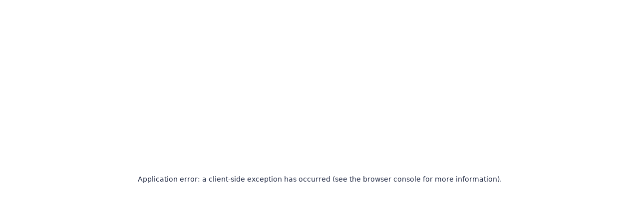

--- FILE ---
content_type: text/html; charset=utf-8
request_url: https://www.helix.com/blog/dot-one-personalized-socks-acgtee-acgtartan
body_size: 20518
content:
<!DOCTYPE html><html lang="en"><head><meta charSet="utf-8"/><meta name="viewport" content="width=device-width, initial-scale=1"/><link rel="stylesheet" href="/_next/static/css/2626f5f3d2652d1b.css" data-precedence="next"/><link rel="stylesheet" href="/_next/static/css/c41d58d542a06321.css" data-precedence="next"/><link rel="stylesheet" href="/_next/static/css/7685d88183ee0bc5.css" data-precedence="next"/><link rel="stylesheet" href="/_next/static/css/9ffeccedb8886e3f.css" data-precedence="next"/><link rel="stylesheet" href="/_next/static/css/109884496c44c352.css" data-precedence="next"/><link rel="stylesheet" href="/_next/static/css/e9474a5c4e519c61.css" data-precedence="next"/><link rel="stylesheet" href="/_next/static/css/346c530a9cdd2e05.css" data-precedence="next"/><link rel="stylesheet" href="/_next/static/css/105ec300d7f6c27c.css" data-precedence="next"/><link rel="stylesheet" href="/_next/static/css/5f2493d90da44003.css" data-precedence="next"/><link rel="stylesheet" href="/_next/static/css/400e509420f5ac03.css" data-precedence="next"/><link rel="stylesheet" href="/_next/static/css/03f3b001ea5bf11b.css" data-precedence="next"/><link rel="preload" as="script" fetchPriority="low" href="/_next/static/chunks/webpack-b35d595be2457ade.js"/><script src="/_next/static/chunks/1dd3208c-43dc64c0ebb21283.js" async=""></script><script src="/_next/static/chunks/60286-2064fe592304bff2.js" async=""></script><script src="/_next/static/chunks/main-app-cffc2c37ce876347.js" async=""></script><script src="/_next/static/chunks/65469-86a6c31395b1e7af.js" async=""></script><script src="/_next/static/chunks/47031-fc2552538ce7a321.js" async=""></script><script src="/_next/static/chunks/90476-2e4af04ea983c4fa.js" async=""></script><script src="/_next/static/chunks/52932-7fc460193e002bdc.js" async=""></script><script src="/_next/static/chunks/26863-6c64bed615780c37.js" async=""></script><script src="/_next/static/chunks/47544-e42066b5f6ac9235.js" async=""></script><script src="/_next/static/chunks/app/layout-0f344d5986e98c33.js" async=""></script><script src="/_next/static/chunks/65880-1864299698119048.js" async=""></script><script src="/_next/static/chunks/9170-69f9f1f744ec8c83.js" async=""></script><script src="/_next/static/chunks/25490-2e8671d9cf453925.js" async=""></script><script src="/_next/static/chunks/35777-69b565e252d4aaa2.js" async=""></script><script src="/_next/static/chunks/33808-4e81d94ddc9f31a8.js" async=""></script><script src="/_next/static/chunks/3379-de049e7534ac05f9.js" async=""></script><script src="/_next/static/chunks/81236-7d69021a9628a957.js" async=""></script><script src="/_next/static/chunks/78586-c9c07ea67e725d44.js" async=""></script><script src="/_next/static/chunks/23623-6b51401f1c9a3c59.js" async=""></script><script src="/_next/static/chunks/71408-9e3334ae4bc87362.js" async=""></script><script src="/_next/static/chunks/42054-04942b47e65045ba.js" async=""></script><script src="/_next/static/chunks/app/%5B%5B...slug%5D%5D/page-01dbe14d6f6c7233.js" async=""></script><title>Now available: Socks, shirts, and tartans personalized to your DNA | Helix</title><link rel="manifest" href="/site.webmanifest" crossorigin="use-credentials"/><meta name="robots" content="index, follow"/><meta name="googlebot" content="index, follow"/><link rel="canonical" href="https://www.helix.com/dot-one-personalized-socks-acgtee-acgtartan"/><meta property="og:title" content="Now available: Socks, shirts, and tartans personalized to your DNA | Helix"/><meta name="twitter:card" content="summary"/><meta name="twitter:title" content="Now available: Socks, shirts, and tartans personalized to your DNA | Helix"/><link rel="icon" href="/favicon.ico" type="image/x-icon" sizes="48x48"/><link rel="icon" href="/icon.png?ac66175e978728a5" type="image/png" sizes="32x32"/><link rel="icon" href="/icon1.png?a26d7f83a30f0a09" type="image/png" sizes="16x16"/><link rel="apple-touch-icon" href="/apple-icon.png?e73239bfa8b62406" type="image/png" sizes="180x180"/><meta name="next-size-adjust"/><script src="/_next/static/chunks/polyfills-78c92fac7aa8fdd8.js" noModule=""></script></head><body class="__variable_f65549"><a class="skipToMainContentLink" href="#mainContent">Skip to content</a><header id="siteHeader" role="banner"><div class="w-full h-24 md:h-10 flex justify-center bg-[#272E47]"><div class="container gap-0 flex flex-wrap md:flex-nowrap justify-start md:justify-end items-center"><a href="https://registration.helix.com/login" class="h-12 md:h-10 !text-white px-2 md:px-4 flex items-center gap-2 !text-sm md:!text-base !leading-none hover:bg-white hover:!text-[#262e47] rounded-none cursor-pointer not-italic no-underline border-r md:border-r border-white/20 w-1/2 md:w-auto justify-center md:justify-start"><svg xmlns="http://www.w3.org/2000/svg" width="18" height="18" viewBox="0 0 24 24" fill="none" stroke="currentColor" stroke-width="2" stroke-linecap="round" stroke-linejoin="round" class="lucide lucide-user"><path d="M19 21v-2a4 4 0 0 0-4-4H9a4 4 0 0 0-4 4v2"></path><circle cx="12" cy="7" r="4"></circle></svg>Participant Login</a><a href="https://provider.helix.com/" class="h-12 md:h-10 !text-white px-2 md:px-4 flex items-center gap-2 !text-sm md:!text-base !leading-none hover:bg-white hover:!text-[#262e47] rounded-none cursor-pointer not-italic no-underline md:border-r border-white/20 w-1/2 md:w-auto justify-center md:justify-start"><svg xmlns="http://www.w3.org/2000/svg" width="18" height="18" viewBox="0 0 24 24" fill="none" stroke="currentColor" stroke-width="2" stroke-linecap="round" stroke-linejoin="round" class="lucide lucide-stethoscope"><path d="M11 2v2"></path><path d="M5 2v2"></path><path d="M5 3H4a2 2 0 0 0-2 2v4a6 6 0 0 0 12 0V5a2 2 0 0 0-2-2h-1"></path><path d="M8 15a6 6 0 0 0 12 0v-3"></path><circle cx="20" cy="10" r="2"></circle></svg>Provider Login</a><a href="https://provider.helix.com/signup" class="h-12 md:h-10 !text-white px-2 md:px-4 flex items-center gap-2 !text-sm md:!text-base !leading-none hover:bg-white hover:!text-[#262e47] rounded-none cursor-pointer not-italic no-underline border-r md:border-r border-white/20 w-1/2 md:w-auto justify-center md:justify-start"><svg xmlns="http://www.w3.org/2000/svg" width="18" height="18" viewBox="0 0 24 24" fill="none" stroke="currentColor" stroke-width="2" stroke-linecap="round" stroke-linejoin="round" class="lucide lucide-stethoscope"><path d="M11 2v2"></path><path d="M5 2v2"></path><path d="M5 3H4a2 2 0 0 0-2 2v4a6 6 0 0 0 12 0V5a2 2 0 0 0-2-2h-1"></path><path d="M8 15a6 6 0 0 0 12 0v-3"></path><circle cx="20" cy="10" r="2"></circle></svg>Provider Signup</a><a href="https://support.helix.com/s/kb-tickets/new" class="h-12 md:h-10 !text-white px-2 md:px-4 flex items-center gap-2 !text-sm md:!text-base !leading-none hover:bg-white hover:!text-[#262e47] rounded-none cursor-pointer not-italic no-underline w-1/2 md:w-auto justify-center md:justify-start"><svg xmlns="http://www.w3.org/2000/svg" width="18" height="18" viewBox="0 0 24 24" fill="none" stroke="currentColor" stroke-width="2" stroke-linecap="round" stroke-linejoin="round" class="lucide lucide-circle-help"><circle cx="12" cy="12" r="10"></circle><path d="M9.09 9a3 3 0 0 1 5.83 1c0 2-3 3-3 3"></path><path d="M12 17h.01"></path></svg>Support</a></div></div><div class="w-full flex justify-center bg-white h-20"><div class="container flex flex-row items-center justify-between h-full"><a aria-label="Helix brand logo - Go to homepage" class="!no-underline !font-medium !text-current hover:!text-current visited:!text-current focus:!text-current justify-center flex" href="/"><svg width="142" height="40" viewBox="0 0 142 40" fill="none" xmlns="http://www.w3.org/2000/svg" class="max-md:max-w-[114px]"><path d="M10.6904 18.7097C14.7284 18.7097 18.0019 15.4095 18.0019 11.3384C18.0019 7.26739 14.7284 3.96715 10.6904 3.96715C6.65237 3.96715 3.37891 7.26739 3.37891 11.3384C3.37891 15.4095 6.65237 18.7097 10.6904 18.7097Z" fill="#F45B83"></path><path d="M33.9952 32.3267L27.1875 36.2938L20.3798 32.3267V24.4063L27.1875 20.453L33.9952 24.4063V32.3267Z" fill="#7ACB71"></path><path d="M27.1899 4.47488L31.1248 11.3383L35.046 18.2018H27.1899H19.3338L23.2687 11.3383L27.1899 4.47488Z" fill="#F8BE08"></path><path d="M18.5414 28.3719L10.6854 20.4515L2.82933 28.3719L10.6854 36.2922L18.5414 28.3719Z" fill="#3F4C77"></path><path d="M64.6228 36.4309V22.1413H46.242V36.4309H42.5658V3.95323H46.242V18.6135H64.6228V3.95323H68.2989V36.4309H64.6228ZM99.6961 36.4309V3.95323H103.236V36.4309H99.6961ZM111.419 3.44533C110.085 3.44533 109.077 4.51603 109.077 5.95735C109.077 7.39866 110.085 8.45563 111.419 8.45563C112.753 8.45563 113.761 7.38494 113.761 5.95735C113.761 4.5023 112.753 3.44533 111.419 3.44533ZM113.189 36.4309V11.9834H109.649V36.4309H113.189ZM134.429 11.9834H138.391L130.29 23.8571L138.99 36.4309H134.797L127.894 26.4515L120.759 36.4309H116.715L125.552 23.8571L117.314 11.9834H121.454L127.894 21.2628L134.429 11.9834ZM76.332 25.6279C76.4546 26.877 76.7541 27.9889 77.2443 28.9635C77.7344 29.9381 78.3471 30.7617 79.1096 31.4344C79.872 32.107 80.7706 32.6149 81.6965 32.9718C82.636 33.3287 83.6707 33.4934 84.6919 33.4934C86.3257 33.4934 87.8234 33.1914 88.9944 32.5737C90.1653 31.9697 91.2273 31.1598 92.194 30.144L94.3724 32.107C93.1879 33.4522 91.84 34.5229 90.3287 35.3328C88.8174 36.1427 86.8431 36.5407 84.5966 36.5407C82.99 36.5407 81.4242 36.2387 80.0082 35.6485C78.5922 35.0582 77.2987 34.2209 76.2367 33.1365C75.1747 32.0521 74.3442 30.748 73.7179 29.2243C73.0916 27.7007 72.792 26.026 72.792 24.1866C72.792 22.4845 73.0779 20.8647 73.6362 19.3547C74.1944 17.8448 74.9705 16.527 75.978 15.4151C76.9719 14.3033 78.2109 13.4247 79.5861 12.7796C80.9613 12.1344 82.5134 11.8187 84.1473 11.8187C85.8764 11.8187 87.4694 12.1481 88.831 12.807C90.1925 13.4659 91.3907 14.3582 92.3301 15.4838C93.2696 16.6094 93.9776 17.9409 94.4678 19.4646C94.9579 20.9882 95.1894 22.6217 95.1894 24.365C95.1894 24.516 95.1894 24.6945 95.1894 24.8867C95.1894 25.0788 95.1758 25.3259 95.1485 25.6004H76.332V25.6279ZM91.6494 22.7453C91.5541 21.6883 91.3362 20.6725 90.9686 19.7254C90.601 18.7645 90.1108 17.9271 89.4981 17.1996C88.8718 16.4721 88.0685 15.8956 87.1835 15.47C86.2849 15.0445 85.2229 14.8386 84.0656 14.8386C83.0717 14.8386 82.0777 15.0308 81.2063 15.4289C80.335 15.8269 79.5044 16.376 78.8373 17.0898C78.1701 17.8036 77.6255 18.6409 77.1762 19.6155C76.7405 20.5902 76.4546 21.6334 76.332 22.759H91.6494V22.7453Z" fill="#787878"></path></svg></a><nav class="relative z-50 max-w-max flex-1 items-center justify-center h-full hidden lg:block"><div class="group flex flex-1 list-none items-center justify-center h-full" aria-orientation="horizontal"><div class="h-full flex"><button type="button" tabindex="0" aria-expanded="false" data-navigation-menu-trigger="" aria-label="What We Do menu" class="group inline-flex h-full w-max items-center justify-center rounded-none bg-white px-5 py-2 text-base transition-colors hover:bg-gray-50 hover:text-gray-900 focus:bg-gray-50 focus:text-gray-900 focus:outline-none no-underline disabled:pointer-events-none disabled:opacity-50 data-[popup-open]:bg-gray-50 text-gray-700 font-sans font-medium group border-none outline-none">What We Do<span aria-hidden="true" class="transition-transform duration-300 transform-gpu origin-center data-[popup-open]:rotate-180 ml-2"><svg xmlns="http://www.w3.org/2000/svg" width="12" height="12" viewBox="0 0 24 24" fill="none" stroke="currentColor" stroke-width="2" stroke-linecap="round" stroke-linejoin="round" class="lucide lucide-chevron-down"><path d="m6 9 6 6 6-6"></path></svg></span></button></div><div class="h-full flex"><button type="button" tabindex="0" aria-expanded="false" data-navigation-menu-trigger="" aria-label="Who We Serve menu" class="group inline-flex h-full w-max items-center justify-center rounded-none bg-white px-5 py-2 text-base transition-colors hover:bg-gray-50 hover:text-gray-900 focus:bg-gray-50 focus:text-gray-900 focus:outline-none no-underline disabled:pointer-events-none disabled:opacity-50 data-[popup-open]:bg-gray-50 text-gray-700 font-sans font-medium group border-none outline-none">Who We Serve<span aria-hidden="true" class="transition-transform duration-300 transform-gpu origin-center data-[popup-open]:rotate-180 ml-2"><svg xmlns="http://www.w3.org/2000/svg" width="12" height="12" viewBox="0 0 24 24" fill="none" stroke="currentColor" stroke-width="2" stroke-linecap="round" stroke-linejoin="round" class="lucide lucide-chevron-down"><path d="m6 9 6 6 6-6"></path></svg></span></button></div><div class="h-full flex"><button type="button" tabindex="0" aria-expanded="false" data-navigation-menu-trigger="" aria-label="What We Solve menu" class="group inline-flex h-full w-max items-center justify-center rounded-none bg-white px-5 py-2 text-base transition-colors hover:bg-gray-50 hover:text-gray-900 focus:bg-gray-50 focus:text-gray-900 focus:outline-none no-underline disabled:pointer-events-none disabled:opacity-50 data-[popup-open]:bg-gray-50 text-gray-700 font-sans font-medium group border-none outline-none">What We Solve<span aria-hidden="true" class="transition-transform duration-300 transform-gpu origin-center data-[popup-open]:rotate-180 ml-2"><svg xmlns="http://www.w3.org/2000/svg" width="12" height="12" viewBox="0 0 24 24" fill="none" stroke="currentColor" stroke-width="2" stroke-linecap="round" stroke-linejoin="round" class="lucide lucide-chevron-down"><path d="m6 9 6 6 6-6"></path></svg></span></button></div><div class="h-full flex"><button type="button" tabindex="0" aria-expanded="false" data-navigation-menu-trigger="" aria-label="Resources menu" class="group inline-flex h-full w-max items-center justify-center rounded-none bg-white px-5 py-2 text-base transition-colors hover:bg-gray-50 hover:text-gray-900 focus:bg-gray-50 focus:text-gray-900 focus:outline-none no-underline disabled:pointer-events-none disabled:opacity-50 data-[popup-open]:bg-gray-50 text-gray-700 font-sans font-medium group border-none outline-none"><a class="flex items-center w-full h-full !no-underline !text-current hover:!text-current visited:!text-current focus:!text-current" aria-label="Resources - Click to navigate or hover for menu" href="/resources">Resources</a><span aria-hidden="true" class="transition-transform duration-300 transform-gpu origin-center data-[popup-open]:rotate-180 ml-2"><svg xmlns="http://www.w3.org/2000/svg" width="12" height="12" viewBox="0 0 24 24" fill="none" stroke="currentColor" stroke-width="2" stroke-linecap="round" stroke-linejoin="round" class="lucide lucide-chevron-down"><path d="m6 9 6 6 6-6"></path></svg></span></button></div></div></nav><button class="lg:hidden flex items-center justify-center w-10 h-10 rounded-md hover:bg-zinc-100 border-0 outline-0 appearance-none transition-colors text-zinc-700" aria-label="Open navigation menu" type="button" aria-haspopup="dialog" aria-expanded="false" aria-controls="radix-:Re7ba:" data-state="closed"><svg xmlns="http://www.w3.org/2000/svg" width="24" height="24" viewBox="0 0 24 24" fill="none" stroke="currentColor" stroke-width="2" stroke-linecap="round" stroke-linejoin="round" class="lucide lucide-menu w-6 h-6"><line x1="4" x2="20" y1="12" y2="12"></line><line x1="4" x2="20" y1="6" y2="6"></line><line x1="4" x2="20" y1="18" y2="18"></line></svg></button></div></div></header><script type="application/ld+json">{"@context":"https://schema.org","@type":"BreadcrumbList","itemListElement":[{"@type":"ListItem","position":0,"item":{"@id":"https://www.helix.com/","name":"Home"}},{"@type":"ListItem","position":1,"item":{"@id":"https://www.helix.com/blog","name":"Blog"}},{"@type":"ListItem","position":2,"item":{"@id":"https://www.helix.com/blog/dot-one-personalized-socks-acgtee-acgtartan","name":"Dot One Personalized Socks Acgtee Acgtartan"}}]}</script><div class="w-full bg-[#f8f9fc] "><div class="container"><ol class="list-none flex flex-wrap items-center gap-2 py-3 m-0 text-[13px] uppercase tracking-[0.65px] px-0"><li class="flex items-center"><a class="text-[#496CDF] hover:underline no-underline" href="/"><span class="whitespace-nowrap overflow-hidden text-ellipsis max-w-[calc(100vw-40px)] block" title="Home">Home</span></a></li><li class="flex items-center"><span class="text-[#8C94AD] mr-2">&gt;</span><a class="text-[#496CDF] hover:underline no-underline" href="/blog"><span class="whitespace-nowrap overflow-hidden text-ellipsis max-w-[calc(100vw-40px)] block" title="Blog">Blog</span></a></li><li class="flex items-center"><span class="text-[#8C94AD] mr-2">&gt;</span><span class="whitespace-nowrap overflow-hidden text-ellipsis max-w-[calc(100vw-40px)] block text-[#8C94AD]" title="Dot One Personalized Socks Acgtee Acgtartan">Dot One Personalized Socks Acgtee Acgtartan</span></li></ol></div></div><div id="mainContent"></div><main class="ResourceContent_wrap__9t_83"><article><header><div class="ResourceContent_containerGrid__45Mmi"><div class="ResourceContent_headerContent__CWe1_ ResourceContent_fullWidthCol__OUXR4"><h1 class="ResourceContent_title__uCtH1">Now available: Socks, shirts, and tartans personalized to your DNA</h1><time dateTime="2017-11-13T11:29:27Z" class="ResourceContent_date__4SOvP">November 13, 2017</time></div></div><div class="ResourceContent_container__JzfgN"><img alt="" loading="lazy" width="1160" height="580" decoding="async" data-nimg="1" class="ResourceContent_featuredImage__tVe5C" style="color:transparent" srcSet="/_next/image?url=https%3A%2F%2Fcdn.sanity.io%2Fimages%2Fg5irbagy%2Fproduction%2Fb886d12b0c8a050f11869c1301dbd6e4f280dac2-1160x580.webp&amp;w=1200&amp;q=75 1x, /_next/image?url=https%3A%2F%2Fcdn.sanity.io%2Fimages%2Fg5irbagy%2Fproduction%2Fb886d12b0c8a050f11869c1301dbd6e4f280dac2-1160x580.webp&amp;w=3840&amp;q=75 2x" src="/_next/image?url=https%3A%2F%2Fcdn.sanity.io%2Fimages%2Fg5irbagy%2Fproduction%2Fb886d12b0c8a050f11869c1301dbd6e4f280dac2-1160x580.webp&amp;w=3840&amp;q=75"/></div><div><div class="ResourceContent_author_exteriorContainer__dlz_S"></div></div></header><div class="ResourceContent_containerGrid__45Mmi"><div class="ResourceContent_contentCol__WT8lc"><div class="ResourceContent_content__0W5M5"><p>Since we launched <a href="https://www.helix.com/shop/">the Helix Store</a> a few months ago, a funny thing has started happening in the Helix office: <a href="https://www.instagram.com/p/BZigOGkH-d5/">colorful scarves have started showing up in droves</a>, draped on chairs and around employees’ shoulders. Every time a new one shows up, it’s usually accompanied by someone shouting, <em>“I got my scarf!”</em> while a small crowd gathers to see it up close.<br/>Why the commotion? These are <a href="https://www.helix.com/shop/dot-one-personalized-scarf/">Personalized Scarves</a> from Dot One, made using information from your DNA and a selection of colors that you choose. Dot One looks at 33 genetic markers to design an accessory that’s entirely unique to you—it’s safe to say that no one else in the world will have a scarf that’s exactly like it.<br/>Seriously: we’ve tried doing the math on how many different scarves Dot One could make, and the numbers are hard to fully grasp. When you take both genetics and color combinations into account, <strong>there are more than 200,000,000,000,000,000,000 possible scarves</strong>.<br/>If you were to stack these scarves end-to-end, they’d be over 46,000 light years long. That’s enough warm, fashion-forward Italian wool and poly blend to get to our closest star beyond the Sun—Proxima Centauri—and make the return trip to Earth over 5,000 times!</p><p></p><blockquote> </blockquote><p><a href="https://www.instagram.com/p/BZigOGkH-d5/">I know it’s not good to have favourites.. but it’s hard not to with 📸 like this! Thanks @justin.sayarath . . . . #dna #dnatest #helix #genetics #dnapersonalized #dnascarf #genetictesting</a></p><p>A post shared by Dot One (@dotone.io) on Sep 27, 2017 at 2:16am PDT</p><p><br/>Look, that’s a lot of scarves. And it’s one of the reasons we’re so excited that Dot One is adding three more products to the Helix Store, available starting today:</p><ul><li><a href="https://www.helix.com/shop/dot-one-personalized-socks/"><strong>Personalized Socks:</strong></a> Why wear your heart on your sleeve when you can wear your DNA on your feet? These black socks have bands of color running up the ankles, customized using 33 positions in your DNA.</li><li><a href="https://www.helix.com/shop/dot-one-acgtee/"><strong>ACGTee:</strong></a> This colorful unisex t-shirt is almost certain to be a conversation starter. Available in six sizes.</li><li><a href="https://www.helix.com/shop/dot-one-acgtartan/"><strong>ACGTartan:</strong></a> What’s a tartan, you ask? It’s a cloth pattern that’s often associated with Scottish clans or regions—depending on where you’re from, you may know it as “plaid.” The ACGTartan is 104 x 74cm, big enough to use as a throw or an enviable picnic blanket at the park.</li></ul><p>Like the Personalized Scarf and <a href="https://www.helix.com/shop/dot-one-personalized-print/">Personalized Print</a>, these new items use your genetic data to generate customized patterns that you won’t find anywhere else (unless you have an identical twin!). They’re uniquely <em>you</em>. They even come with insights to explain the genetic markers that Dot One uses, and how that DNA translates to beautiful bands of color in the final product.<br/>Sure, there are lots of ways to express your personal style—a hat, a jacket, a pin, a colorful pair of shoes, the list goes on. But with the help of your DNA, we think that Dot One has taken personal style to a whole new level.<br/></p><div class="portableTextComponents_imgWrap__Ce6xs"><figure class="portableTextComponents_imgWrap_Figure__DfOV9"><img alt="" loading="lazy" width="1160" height="580" decoding="async" data-nimg="1" class="portableTextComponents_imgWrap_Img__gAvRM" style="color:transparent" srcSet="/_next/image?url=https%3A%2F%2Fcdn.sanity.io%2Fimages%2Fg5irbagy%2Fproduction%2F44d949d2ff759c5d27a05655305ee78d8ed7e1cc-1160x580.jpg&amp;w=1200&amp;q=75 1x, /_next/image?url=https%3A%2F%2Fcdn.sanity.io%2Fimages%2Fg5irbagy%2Fproduction%2F44d949d2ff759c5d27a05655305ee78d8ed7e1cc-1160x580.jpg&amp;w=3840&amp;q=75 2x" src="/_next/image?url=https%3A%2F%2Fcdn.sanity.io%2Fimages%2Fg5irbagy%2Fproduction%2F44d949d2ff759c5d27a05655305ee78d8ed7e1cc-1160x580.jpg&amp;w=3840&amp;q=75"/></figure></div></div><div class="SocialShareButtons_container__9Fw6y"><div class="SocialShareButtons_wrap__ULidE"><p class="SocialShareButtons_intro__x9Wfp">Share</p><a href="https://www.linkedin.com/shareArticle?mini=true&amp;url=" target="_blank" rel="noreferrer" aria-label="Share on LinkedIn"><svg width="25" height="25" viewBox="0 0 25 25" fill="none" xmlns="http://www.w3.org/2000/svg"><g clip-path="url(#clip0_6180_44076)"><path d="M6.05843 8.62939H1.24039C1.02656 8.62939 0.853292 8.80274 0.853292 9.01649V24.4948C0.853292 24.7086 1.02656 24.8819 1.24039 24.8819H6.05843C6.27226 24.8819 6.44552 24.7086 6.44552 24.4948V9.01649C6.44552 8.80274 6.27226 8.62939 6.05843 8.62939Z" fill="#3F4C77"></path><path d="M3.65115 0.93457C1.89807 0.93457 0.471848 2.35924 0.471848 4.11039C0.471848 5.86231 1.89807 7.28753 3.65115 7.28753C5.40284 7.28753 6.8279 5.86224 6.8279 4.11039C6.82798 2.35924 5.40284 0.93457 3.65115 0.93457Z" fill="#3F4C77"></path><path d="M18.3134 8.24463C16.3784 8.24463 14.9479 9.0765 14.0802 10.0217V9.01642C14.0802 8.80267 13.907 8.62933 13.6931 8.62933H9.07902C8.86519 8.62933 8.69193 8.80267 8.69193 9.01642V24.4947C8.69193 24.7086 8.86519 24.8818 9.07902 24.8818H13.8865C14.1004 24.8818 14.2736 24.7086 14.2736 24.4947V16.8366C14.2736 14.2559 14.9746 13.2506 16.7735 13.2506C18.7327 13.2506 18.8884 14.8623 18.8884 16.9693V24.4948C18.8884 24.7086 19.0616 24.8819 19.2755 24.8819H24.0848C24.2986 24.8819 24.4718 24.7086 24.4718 24.4948V16.0047C24.4718 12.1674 23.7402 8.24463 18.3134 8.24463Z" fill="#3F4C77"></path></g><defs><clipPath id="clip0_6180_44076"><rect width="24" height="24" fill="white" transform="translate(0.471848 0.908203)"></rect></clipPath></defs></svg></a><a href="https://twitter.com/intent/tweet?text=Now available: Socks, shirts, and tartans personalized to your DNA&amp;url=" target="_blank" rel="noreferrer" aria-label="Share to X (formerly known as Twitter)"><svg width="24" height="25" viewBox="0 0 24 25" fill="none" xmlns="http://www.w3.org/2000/svg"><g clip-path="url(#clip0_6180_44074)"><path d="M13.9689 11.0653L22.7069 0.908203H20.6363L13.0491 9.7275L6.98929 0.908203H0L9.16364 14.2445L0 24.8958H2.07073L10.0829 15.5824L16.4826 24.8958H23.4718L13.9684 11.0653H13.9689ZM11.1328 14.362L10.2043 13.034L2.81684 2.46702H5.99735L11.9591 10.9949L12.8876 12.3229L20.6372 23.4079H17.4567L11.1328 14.3625V14.362Z" fill="#3F4C77"></path></g><defs><clipPath id="clip0_6180_44074"><rect width="23.4718" height="24" fill="white" transform="translate(0 0.908203)"></rect></clipPath></defs></svg></a><a href="https://www.facebook.com/sharer/sharer.php?u=" target="_blank" rel="noreferrer" aria-label="Share to Facebook"><svg width="25" height="25" viewBox="0 0 25 25" fill="none" xmlns="http://www.w3.org/2000/svg"><g clip-path="url(#clip0_6180_44081)"><path d="M6.79724 13.6906H9.42802V24.5211C9.42802 24.7349 9.60129 24.9082 9.81512 24.9082H14.2757C14.4895 24.9082 14.6628 24.7349 14.6628 24.5211V13.7416H17.6871C17.8838 13.7416 18.0492 13.5941 18.0717 13.3987L18.531 9.41148C18.5436 9.30178 18.5089 9.19192 18.4355 9.10962C18.362 9.02725 18.2569 8.9801 18.1465 8.9801H14.663V6.48069C14.663 5.72725 15.0686 5.34518 15.8689 5.34518C15.9829 5.34518 18.1465 5.34518 18.1465 5.34518C18.3604 5.34518 18.5336 5.17184 18.5336 4.95809V1.29816C18.5336 1.08433 18.3604 0.911068 18.1465 0.911068H15.0076C14.9854 0.909984 14.9363 0.908203 14.8638 0.908203C14.3191 0.908203 12.426 1.01512 10.9306 2.39086C9.27365 3.9154 9.50397 5.7408 9.55902 6.05729V8.98002H6.79724C6.58341 8.98002 6.41014 9.15329 6.41014 9.36712V13.3034C6.41014 13.5173 6.58341 13.6906 6.79724 13.6906Z" fill="#3F4C77"></path></g><defs><clipPath id="clip0_6180_44081"><rect width="24" height="24" fill="white" transform="translate(0.471848 0.908203)"></rect></clipPath></defs></svg></a><button class="SocialShareButtons_copyButton__uh6kk" type="button" aria-label="Copy Link"><svg width="25" height="25" viewBox="0 0 25 25" fill="none" xmlns="http://www.w3.org/2000/svg"><g clip-path="url(#clip0_6180_44084)"><path d="M5.88827 24.7493C4.47677 24.7493 3.14957 24.1995 2.15167 23.2013C1.15351 22.2034 0.603714 20.8765 0.603714 19.4647C0.603714 18.053 1.15324 16.726 2.15141 15.7281L7.5308 10.3485C9.59141 8.28814 12.9439 8.28814 15.004 10.3485C15.5185 10.863 15.5185 11.697 15.004 12.2112C14.49 12.7255 13.6555 12.7255 13.1415 12.2112C12.1086 11.1783 10.4273 11.178 9.39357 12.2112L4.01444 17.5906C2.98124 18.6241 2.98124 20.3051 4.01444 21.3386C4.51497 21.8391 5.18041 22.1147 5.88827 22.1147C6.59613 22.1147 7.26157 21.8391 7.7621 21.3386L10.4273 18.6739C10.9421 18.1594 11.7758 18.1597 12.2901 18.6739C12.8043 19.1881 12.8046 20.0222 12.2901 20.5364L9.62487 23.2013C8.6267 24.1995 7.29977 24.7493 5.88827 24.7493Z" fill="#3F4C77"></path><path d="M13.6494 16.9883C12.2379 16.9883 10.9107 16.4385 9.91254 15.4403C9.39805 14.9261 9.39805 14.0921 9.91254 13.5776C10.427 13.0636 11.2611 13.0636 11.7753 13.5778C12.2758 14.0784 12.9415 14.3539 13.6491 14.3539C14.3567 14.3539 15.0224 14.0784 15.5227 13.5778L20.9024 8.19843C21.4029 7.6979 21.6785 7.03246 21.6785 6.3246C21.6785 5.61674 21.4029 4.9513 20.9024 4.45077C19.8692 3.41757 18.1876 3.41757 17.1544 4.45077L14.4895 7.1157C13.9755 7.62993 13.1412 7.62993 12.6267 7.1157C12.1122 6.60121 12.1122 5.76717 12.6267 5.25294L15.2922 2.58774C17.3523 0.527394 20.705 0.527394 22.7651 2.58774C23.7633 3.5859 24.3131 4.91284 24.3131 6.3246C24.3131 7.73636 23.7633 9.0633 22.7651 10.0615L17.3857 15.4406C16.3878 16.4385 15.0609 16.9883 13.6494 16.9883Z" fill="#3F4C77"></path></g><defs><clipPath id="clip0_6180_44084"><rect width="24" height="24" fill="white" transform="translate(0.471848 0.908203)"></rect></clipPath></defs></svg></button></div></div></div></div></article></main><footer class="SiteFooter_footer__tDa3R" id="siteFooter"><div class="SiteFooter_main__Re9qI"><div class="SiteFooter_main_Container__I_pYP"><div class="SiteFooter_content__408sU"><a class="SiteFooter_brandLink__SuAGN" aria-label="Helix brand logo" href="/"><svg width="142" height="40" viewBox="0 0 142 40" fill="none" xmlns="http://www.w3.org/2000/svg" class=""><path d="M10.6904 18.7097C14.7284 18.7097 18.0019 15.4095 18.0019 11.3384C18.0019 7.26739 14.7284 3.96715 10.6904 3.96715C6.65237 3.96715 3.37891 7.26739 3.37891 11.3384C3.37891 15.4095 6.65237 18.7097 10.6904 18.7097Z" fill="#F45B83"></path><path d="M33.9952 32.3267L27.1875 36.2938L20.3798 32.3267V24.4063L27.1875 20.453L33.9952 24.4063V32.3267Z" fill="#7ACB71"></path><path d="M27.1899 4.47488L31.1248 11.3383L35.046 18.2018H27.1899H19.3338L23.2687 11.3383L27.1899 4.47488Z" fill="#F8BE08"></path><path d="M18.5414 28.3719L10.6854 20.4515L2.82933 28.3719L10.6854 36.2922L18.5414 28.3719Z" fill="#3F4C77"></path><path d="M64.6228 36.4309V22.1413H46.242V36.4309H42.5658V3.95323H46.242V18.6135H64.6228V3.95323H68.2989V36.4309H64.6228ZM99.6961 36.4309V3.95323H103.236V36.4309H99.6961ZM111.419 3.44533C110.085 3.44533 109.077 4.51603 109.077 5.95735C109.077 7.39866 110.085 8.45563 111.419 8.45563C112.753 8.45563 113.761 7.38494 113.761 5.95735C113.761 4.5023 112.753 3.44533 111.419 3.44533ZM113.189 36.4309V11.9834H109.649V36.4309H113.189ZM134.429 11.9834H138.391L130.29 23.8571L138.99 36.4309H134.797L127.894 26.4515L120.759 36.4309H116.715L125.552 23.8571L117.314 11.9834H121.454L127.894 21.2628L134.429 11.9834ZM76.332 25.6279C76.4546 26.877 76.7541 27.9889 77.2443 28.9635C77.7344 29.9381 78.3471 30.7617 79.1096 31.4344C79.872 32.107 80.7706 32.6149 81.6965 32.9718C82.636 33.3287 83.6707 33.4934 84.6919 33.4934C86.3257 33.4934 87.8234 33.1914 88.9944 32.5737C90.1653 31.9697 91.2273 31.1598 92.194 30.144L94.3724 32.107C93.1879 33.4522 91.84 34.5229 90.3287 35.3328C88.8174 36.1427 86.8431 36.5407 84.5966 36.5407C82.99 36.5407 81.4242 36.2387 80.0082 35.6485C78.5922 35.0582 77.2987 34.2209 76.2367 33.1365C75.1747 32.0521 74.3442 30.748 73.7179 29.2243C73.0916 27.7007 72.792 26.026 72.792 24.1866C72.792 22.4845 73.0779 20.8647 73.6362 19.3547C74.1944 17.8448 74.9705 16.527 75.978 15.4151C76.9719 14.3033 78.2109 13.4247 79.5861 12.7796C80.9613 12.1344 82.5134 11.8187 84.1473 11.8187C85.8764 11.8187 87.4694 12.1481 88.831 12.807C90.1925 13.4659 91.3907 14.3582 92.3301 15.4838C93.2696 16.6094 93.9776 17.9409 94.4678 19.4646C94.9579 20.9882 95.1894 22.6217 95.1894 24.365C95.1894 24.516 95.1894 24.6945 95.1894 24.8867C95.1894 25.0788 95.1758 25.3259 95.1485 25.6004H76.332V25.6279ZM91.6494 22.7453C91.5541 21.6883 91.3362 20.6725 90.9686 19.7254C90.601 18.7645 90.1108 17.9271 89.4981 17.1996C88.8718 16.4721 88.0685 15.8956 87.1835 15.47C86.2849 15.0445 85.2229 14.8386 84.0656 14.8386C83.0717 14.8386 82.0777 15.0308 81.2063 15.4289C80.335 15.8269 79.5044 16.376 78.8373 17.0898C78.1701 17.8036 77.6255 18.6409 77.1762 19.6155C76.7405 20.5902 76.4546 21.6334 76.332 22.759H91.6494V22.7453Z" fill="#787878"></path></svg></a><p class="SiteFooter_tagline__mtsXa">Weaving Genomics into the Fabric of Healthcare</p><div class="SiteFooter_contactWrap__uTFZt"><div class="SiteFooter_socialLinks__dJHgN"><a href="https://www.linkedin.com/company/my-helix/" class="SiteFooter_socialLink___EyEU" target="_blank" aria-label="Linkedin link - opens in a new tab" rel="noopener noreferrer"><svg width="24" height="24" viewBox="0 0 24 24" fill="none" xmlns="http://www.w3.org/2000/svg"><path d="M2.40591 8.71171H6.62517V21.4088H2.40591V8.71171ZM4.54378 2.59116C3.0997 2.59116 2.15625 3.5392 2.15625 4.78354C2.15625 6.00229 3.07209 6.9779 4.48856 6.9779H4.51547C5.98716 6.9779 6.90366 6.00225 6.90366 4.78354C6.87605 3.5392 5.9872 2.59116 4.54378 2.59116ZM16.9846 8.41345C14.745 8.41345 13.7416 9.64532 13.1819 10.5092V8.71171H8.96137C9.01725 9.90285 8.96137 21.4088 8.96137 21.4088H13.1819V14.3179C13.1819 13.9381 13.2095 13.5597 13.3206 13.2876C13.6261 12.5295 14.3205 11.7444 15.4853 11.7444C17.0136 11.7444 17.6239 12.9093 17.6239 14.6154V21.4088H21.8438V14.128C21.8438 10.2281 19.7624 8.41345 16.9846 8.41345Z" fill="#373837"></path></svg></a><a href="https://twitter.com/my_helix" class="SiteFooter_socialLink___EyEU" target="_blank" aria-label="Twitter link - opens in a new tab" rel="noopener noreferrer"><svg width="24" height="24" viewBox="0 0 24 24" fill="none" xmlns="http://www.w3.org/2000/svg"><path d="M22.3676 6.37751C21.601 6.71829 20.7759 6.94816 19.9102 7.05103C20.7941 6.52187 21.4719 5.68367 21.7915 4.68376C20.9647 5.1744 20.0495 5.53042 19.0745 5.72262C18.2943 4.89119 17.1822 4.37134 15.9516 4.37134C13.589 4.37134 11.6734 6.28692 11.6734 8.64996C11.6734 8.98482 11.7111 9.31121 11.7843 9.6249C8.22833 9.44625 5.07535 7.74318 2.96503 5.1545C2.59673 5.78612 2.38591 6.52102 2.38591 7.30588C2.38591 8.79008 3.14114 10.0999 4.28922 10.867C3.58818 10.8445 2.9282 10.6519 2.3512 10.3314C2.35078 10.3492 2.35078 10.3674 2.35078 10.3856C2.35078 12.4583 3.82567 14.1872 5.78316 14.5809C5.42417 14.6782 5.04613 14.7307 4.65582 14.7307C4.37981 14.7307 4.11184 14.704 3.85064 14.6537C4.39547 16.3533 5.97535 17.5907 7.84733 17.625C6.38302 18.7727 4.53856 19.4568 2.53366 19.4568C2.18864 19.4568 1.84786 19.4365 1.513 19.3967C3.40699 20.6112 5.65573 21.319 8.07169 21.319C15.9419 21.319 20.245 14.7997 20.245 9.14568C20.245 8.96026 20.2412 8.77527 20.2332 8.59154C21.0689 7.98956 21.7944 7.23561 22.3676 6.37751Z" fill="#373837"></path></svg></a></div><div class="SiteFooter_contact__CRMF9"><p class="SiteFooter_contact_Intro__smsJp">Contact us:</p><p class="SiteFooter_contact_Info__1M2px">Customer Support: (844) 211 2070
Monday - Friday: 6 AM – 6 PM (Pacific)</p></div></div><div class="SiteFooter_copyrightWrap__3BDec"><p class="SiteFooter_copyright__6wGv6">© <!-- -->2016-<!-- -->2026<!-- --> Helix, Inc. All rights reserved. </p><p class="SiteFooter_copyrightDescription__gojvA">Helix, the Helix logo, Exome+, and Sequence Once, Query Often are trademarks of Helix, Inc.</p></div></div><div class="SiteFooter_nav__KzIiO"><footer class="FooterNav_nav__WyRny" id="footerNav" aria-label="Footer menu" role="contentinfo"><div class="FooterNav_navList__Va8NI"><div class="FooterNav_section__0R0Ky"><button class="FooterNav_title__fYri8 FooterNav_title__mobileBtn__fJvfJ" type="button" aria-expanded="false" aria-controls="footer-submenu-0">Resources<span class="FooterNav_title_Arrow__5pRIu FooterNav_title_Arrow__hideDesktop__Ye5qn"><svg width="12" height="10" viewBox="0 0 12 10" fill="none" xmlns="http://www.w3.org/2000/svg"><path d="M1 1.5L5.89882 7.5L11 1.5" stroke="#3F4C77" stroke-width="2"></path></svg></span></button><h4 class="FooterNav_title__fYri8 FooterNav_title__desktop__L2l_g">Resources</h4><div id="submenu-0" class="FooterNav_submenu__w2yRu"><ul class="FooterNav_links__ORfI7"><li class="FooterNav_linkItem__9K5_C"><a class="FooterNav_link__J32Y3" href="https://helix.com/blog">Blog</a></li><li class="FooterNav_linkItem__9K5_C"><a class="FooterNav_link__J32Y3" href="https://www.helix.com/resources/published-research">Research </a></li><li class="FooterNav_linkItem__9K5_C"><a class="FooterNav_link__J32Y3" href="/resources">All Resources</a></li></ul></div></div><div class="FooterNav_section__0R0Ky"><button class="FooterNav_title__fYri8 FooterNav_title__mobileBtn__fJvfJ" type="button" aria-expanded="false" aria-controls="footer-submenu-1">Who we serve<span class="FooterNav_title_Arrow__5pRIu FooterNav_title_Arrow__hideDesktop__Ye5qn"><svg width="12" height="10" viewBox="0 0 12 10" fill="none" xmlns="http://www.w3.org/2000/svg"><path d="M1 1.5L5.89882 7.5L11 1.5" stroke="#3F4C77" stroke-width="2"></path></svg></span></button><h4 class="FooterNav_title__fYri8 FooterNav_title__desktop__L2l_g">Who we serve</h4><div id="submenu-1" class="FooterNav_submenu__w2yRu"><ul class="FooterNav_links__ORfI7"><li class="FooterNav_linkItem__9K5_C"><a class="FooterNav_link__J32Y3" href="/who-we-serve/health-systems-and-provider-groups">Health Systems</a></li><li class="FooterNav_linkItem__9K5_C"><a class="FooterNav_link__J32Y3" href="/who-we-serve/life-sciences">Life Sciences</a></li><li class="FooterNav_linkItem__9K5_C"><a class="FooterNav_link__J32Y3" href="/public-health">Public Health</a></li></ul></div></div><div class="FooterNav_section__0R0Ky"><button class="FooterNav_title__fYri8 FooterNav_title__mobileBtn__fJvfJ" type="button" aria-expanded="false" aria-controls="footer-submenu-2">Company<span class="FooterNav_title_Arrow__5pRIu FooterNav_title_Arrow__hideDesktop__Ye5qn"><svg width="12" height="10" viewBox="0 0 12 10" fill="none" xmlns="http://www.w3.org/2000/svg"><path d="M1 1.5L5.89882 7.5L11 1.5" stroke="#3F4C77" stroke-width="2"></path></svg></span></button><h4 class="FooterNav_title__fYri8 FooterNav_title__desktop__L2l_g">Company</h4><div id="submenu-2" class="FooterNav_submenu__w2yRu"><ul class="FooterNav_links__ORfI7"><li class="FooterNav_linkItem__9K5_C"><a class="FooterNav_link__J32Y3" href="/about">About Us</a></li><li class="FooterNav_linkItem__9K5_C"><a class="FooterNav_link__J32Y3" href="https://helix.com/news">News</a></li><li class="FooterNav_linkItem__9K5_C"><a class="FooterNav_link__J32Y3" href="https://helix.com/press-releases">Press Releases</a></li><li class="FooterNav_linkItem__9K5_C"><a class="FooterNav_link__J32Y3" href="/careers">Careers</a></li></ul></div></div><div class="FooterNav_section__0R0Ky"><button class="FooterNav_title__fYri8 FooterNav_title__mobileBtn__fJvfJ" type="button" aria-expanded="false" aria-controls="footer-submenu-3">Contact Us<span class="FooterNav_title_Arrow__5pRIu FooterNav_title_Arrow__hideDesktop__Ye5qn"><svg width="12" height="10" viewBox="0 0 12 10" fill="none" xmlns="http://www.w3.org/2000/svg"><path d="M1 1.5L5.89882 7.5L11 1.5" stroke="#3F4C77" stroke-width="2"></path></svg></span></button><h4 class="FooterNav_title__fYri8 FooterNav_title__desktop__L2l_g">Contact Us</h4><div id="submenu-3" class="FooterNav_submenu__w2yRu"><ul class="FooterNav_links__ORfI7"><li class="FooterNav_linkItem__9K5_C"><a class="FooterNav_link__J32Y3" href="/contact-us">Partnerships</a></li><li class="FooterNav_linkItem__9K5_C"><a class="FooterNav_link__J32Y3" href="https://support.helix.com/s/contactsupport">Participant Support</a></li></ul></div></div><div class="FooterNav_divider__dLVGl"></div><div class="FooterNav_section__0R0Ky"><button class="FooterNav_title__fYri8 FooterNav_title__mobileBtn__fJvfJ" type="button" aria-expanded="false" aria-controls="footer-submenu-4">Participant Support<span class="FooterNav_title_Arrow__5pRIu FooterNav_title_Arrow__hideDesktop__Ye5qn"><svg width="12" height="10" viewBox="0 0 12 10" fill="none" xmlns="http://www.w3.org/2000/svg"><path d="M1 1.5L5.89882 7.5L11 1.5" stroke="#3F4C77" stroke-width="2"></path></svg></span></button><h4 class="FooterNav_title__fYri8 FooterNav_title__desktop__L2l_g">Participant Support</h4><div id="submenu-4" class="FooterNav_submenu__w2yRu"><ul class="FooterNav_links__ORfI7"><li class="FooterNav_linkItem__9K5_C"><a class="FooterNav_link__J32Y3" href="https://support.helix.com/s/contactsupport?_gl=1*10pmluh*_ga*MTc1NTk0MzExMy4xNjcxNzMyMjg3*_ga_SMN523K7XT*MTY5MjAzOTEwMC4xNzAuMS4xNjkyMDM5NzAxLjUzLjAuMA">Contact Support</a></li><li class="FooterNav_linkItem__9K5_C"><a class="FooterNav_link__J32Y3" href="https://support.helix.com/s/">Help Center</a></li></ul></div></div></div></footer></div></div></div><div class="SiteFooter_legal__2SDj1"><div class="SiteFooter_legal_Container__vTCaC"><div class="SiteFooter_legal_Inner__EawDC"><ul class="SiteFooter_legalLinks__G_psr"><li><a class="SiteFooter_legalLink__PrZ9F" href="/privacy-policy">Privacy Notice</a></li><li><a class="SiteFooter_legalLink__PrZ9F" href="/terms-of-service">Terms of Service</a></li><li><a class="SiteFooter_legalLink__PrZ9F" href="/notice-of-privacy-practices">Notice of Privacy Practices</a></li><li><a class="SiteFooter_legalLink__PrZ9F" href="/consumer-health-privacy-policy">Consumer Health Privacy Policy</a></li><li><a class="SiteFooter_legalLink__PrZ9F" href="/website-accessibility-notice">Accessibility</a></li><li><a class="SiteFooter_legalLink__PrZ9F" href="/privacy-preference-center.html">Your Privacy Choices</a></li></ul><ul class="SiteFooter_certifications__mdsx4"><li class="SiteFooter_certification__Pn_Al">CLIA #05D2117342</li><li class="SiteFooter_certification__Pn_Al">CAP #9382893</li></ul></div></div></div></footer><!--$!--><template data-dgst="BAILOUT_TO_CLIENT_SIDE_RENDERING"></template><!--/$--><!--$--><!--/$--><script src="/_next/static/chunks/webpack-b35d595be2457ade.js" async=""></script><script>(self.__next_f=self.__next_f||[]).push([0]);self.__next_f.push([2,null])</script><script>self.__next_f.push([1,"1:HL[\"/_next/static/media/df24eec94c5e9db2-s.p.woff2\",\"font\",{\"crossOrigin\":\"\",\"type\":\"font/woff2\"}]\n2:HL[\"/_next/static/css/2626f5f3d2652d1b.css\",\"style\"]\n3:HL[\"/_next/static/css/c41d58d542a06321.css\",\"style\"]\n4:HL[\"/_next/static/css/7685d88183ee0bc5.css\",\"style\"]\n5:HL[\"/_next/static/css/9ffeccedb8886e3f.css\",\"style\"]\n6:HL[\"/_next/static/css/109884496c44c352.css\",\"style\"]\n7:HL[\"/_next/static/css/e9474a5c4e519c61.css\",\"style\"]\n8:HL[\"/_next/static/css/346c530a9cdd2e05.css\",\"style\"]\n9:HL[\"/_next/static/css/105ec300d7f6c27c.css\",\"style\"]\na:HL[\"/_next/static/css/5f2493d90da44003.css\",\"style\"]\nb:HL[\"/_next/static/css/400e509420f5ac03.css\",\"style\"]\nc:HL[\"/_next/static/css/03f3b001ea5bf11b.css\",\"style\"]\n"])</script><script>self.__next_f.push([1,"d:I[89562,[],\"\"]\n10:I[78703,[],\"\"]\n12:I[53751,[],\"\"]\n13:I[60962,[\"65469\",\"static/chunks/65469-86a6c31395b1e7af.js\",\"47031\",\"static/chunks/47031-fc2552538ce7a321.js\",\"90476\",\"static/chunks/90476-2e4af04ea983c4fa.js\",\"52932\",\"static/chunks/52932-7fc460193e002bdc.js\",\"26863\",\"static/chunks/26863-6c64bed615780c37.js\",\"47544\",\"static/chunks/47544-e42066b5f6ac9235.js\",\"63185\",\"static/chunks/app/layout-0f344d5986e98c33.js\"],\"ClientProviders\"]\n14:I[25327,[\"65469\",\"static/chunks/65469-86a6c31395b1e7af.js\",\"47031\",\"static/chunks/47031-fc2552538ce7a321.js\",\"90476\",\"static/chunks/90476-2e4af04ea983c4fa.js\",\"52932\",\"static/chunks/52932-7fc460193e002bdc.js\",\"26863\",\"static/chunks/26863-6c64bed615780c37.js\",\"47544\",\"static/chunks/47544-e42066b5f6ac9235.js\",\"63185\",\"static/chunks/app/layout-0f344d5986e98c33.js\"],\"\"]\n16:I[87458,[\"65469\",\"static/chunks/65469-86a6c31395b1e7af.js\",\"47031\",\"static/chunks/47031-fc2552538ce7a321.js\",\"90476\",\"static/chunks/90476-2e4af04ea983c4fa.js\",\"52932\",\"static/chunks/52932-7fc460193e002bdc.js\",\"26863\",\"static/chunks/26863-6c64bed615780c37.js\",\"47544\",\"static/chunks/47544-e42066b5f6ac9235.js\",\"63185\",\"static/chunks/app/layout-0f344d5986e98c33.js\"],\"default\"]\n17:I[65469,[\"65469\",\"static/chunks/65469-86a6c31395b1e7af.js\",\"47031\",\"static/chunks/47031-fc2552538ce7a321.js\",\"90476\",\"static/chunks/90476-2e4af04ea983c4fa.js\",\"65880\",\"static/chunks/65880-1864299698119048.js\",\"9170\",\"static/chunks/9170-69f9f1f744ec8c83.js\",\"25490\",\"static/chunks/25490-2e8671d9cf453925.js\",\"52932\",\"static/chunks/52932-7fc460193e002bdc.js\",\"26863\",\"static/chunks/26863-6c64bed615780c37.js\",\"35777\",\"static/chunks/35777-69b565e252d4aaa2.js\",\"33808\",\"static/chunks/33808-4e81d94ddc9f31a8.js\",\"3379\",\"static/chunks/3379-de049e7534ac05f9.js\",\"81236\",\"static/chunks/81236-7d69021a9628a957.js\",\"78586\",\"static/chunks/78586-c9c07ea67e725d44.js\",\"23623\",\"static/chunks/23623-6b51401f1c9a3c59.js\",\"71408\",\"static/chunks/71408-9e3334ae4bc87362.js\",\"42054\",\"static/chunks/42054-04942b47e65045ba.js\",\"71573\",\"static/chunks/app/%5B%5B...slug%5D%5D/pa"])</script><script>self.__next_f.push([1,"ge-01dbe14d6f6c7233.js\"],\"\"]\n19:I[7028,[\"65469\",\"static/chunks/65469-86a6c31395b1e7af.js\",\"47031\",\"static/chunks/47031-fc2552538ce7a321.js\",\"90476\",\"static/chunks/90476-2e4af04ea983c4fa.js\",\"52932\",\"static/chunks/52932-7fc460193e002bdc.js\",\"26863\",\"static/chunks/26863-6c64bed615780c37.js\",\"47544\",\"static/chunks/47544-e42066b5f6ac9235.js\",\"63185\",\"static/chunks/app/layout-0f344d5986e98c33.js\"],\"NavigationMenuRoot\"]\n1a:I[38544,[\"65469\",\"static/chunks/65469-86a6c31395b1e7af.js\",\"47031\",\"static/chunks/47031-fc2552538ce7a321.js\",\"90476\",\"static/chunks/90476-2e4af04ea983c4fa.js\",\"52932\",\"static/chunks/52932-7fc460193e002bdc.js\",\"26863\",\"static/chunks/26863-6c64bed615780c37.js\",\"47544\",\"static/chunks/47544-e42066b5f6ac9235.js\",\"63185\",\"static/chunks/app/layout-0f344d5986e98c33.js\"],\"NavigationMenuList\"]\n1b:I[24276,[\"65469\",\"static/chunks/65469-86a6c31395b1e7af.js\",\"47031\",\"static/chunks/47031-fc2552538ce7a321.js\",\"90476\",\"static/chunks/90476-2e4af04ea983c4fa.js\",\"52932\",\"static/chunks/52932-7fc460193e002bdc.js\",\"26863\",\"static/chunks/26863-6c64bed615780c37.js\",\"47544\",\"static/chunks/47544-e42066b5f6ac9235.js\",\"63185\",\"static/chunks/app/layout-0f344d5986e98c33.js\"],\"NavigationMenuItem\"]\n1c:I[38435,[\"65469\",\"static/chunks/65469-86a6c31395b1e7af.js\",\"47031\",\"static/chunks/47031-fc2552538ce7a321.js\",\"90476\",\"static/chunks/90476-2e4af04ea983c4fa.js\",\"52932\",\"static/chunks/52932-7fc460193e002bdc.js\",\"26863\",\"static/chunks/26863-6c64bed615780c37.js\",\"47544\",\"static/chunks/47544-e42066b5f6ac9235.js\",\"63185\",\"static/chunks/app/layout-0f344d5986e98c33.js\"],\"NavigationMenuTrigger\"]\n1d:I[85982,[\"65469\",\"static/chunks/65469-86a6c31395b1e7af.js\",\"47031\",\"static/chunks/47031-fc2552538ce7a321.js\",\"90476\",\"static/chunks/90476-2e4af04ea983c4fa.js\",\"52932\",\"static/chunks/52932-7fc460193e002bdc.js\",\"26863\",\"static/chunks/26863-6c64bed615780c37.js\",\"47544\",\"static/chunks/47544-e42066b5f6ac9235.js\",\"63185\",\"static/chunks/app/layout-0f344d5986e98c33.js\"],\"NavigationMenuIcon\"]\n1e:I[46283,[\"65469\",\"static/chunks/65469-86a6c31395b1e7af.js\",\"4703"])</script><script>self.__next_f.push([1,"1\",\"static/chunks/47031-fc2552538ce7a321.js\",\"90476\",\"static/chunks/90476-2e4af04ea983c4fa.js\",\"52932\",\"static/chunks/52932-7fc460193e002bdc.js\",\"26863\",\"static/chunks/26863-6c64bed615780c37.js\",\"47544\",\"static/chunks/47544-e42066b5f6ac9235.js\",\"63185\",\"static/chunks/app/layout-0f344d5986e98c33.js\"],\"NavigationMenuContent\"]\n1f:I[10814,[\"65469\",\"static/chunks/65469-86a6c31395b1e7af.js\",\"47031\",\"static/chunks/47031-fc2552538ce7a321.js\",\"90476\",\"static/chunks/90476-2e4af04ea983c4fa.js\",\"52932\",\"static/chunks/52932-7fc460193e002bdc.js\",\"26863\",\"static/chunks/26863-6c64bed615780c37.js\",\"47544\",\"static/chunks/47544-e42066b5f6ac9235.js\",\"63185\",\"static/chunks/app/layout-0f344d5986e98c33.js\"],\"NavigationMenuLink\"]\n20:I[13118,[\"65469\",\"static/chunks/65469-86a6c31395b1e7af.js\",\"47031\",\"static/chunks/47031-fc2552538ce7a321.js\",\"90476\",\"static/chunks/90476-2e4af04ea983c4fa.js\",\"52932\",\"static/chunks/52932-7fc460193e002bdc.js\",\"26863\",\"static/chunks/26863-6c64bed615780c37.js\",\"47544\",\"static/chunks/47544-e42066b5f6ac9235.js\",\"63185\",\"static/chunks/app/layout-0f344d5986e98c33.js\"],\"NavigationMenuPortal\"]\n21:I[65913,[\"65469\",\"static/chunks/65469-86a6c31395b1e7af.js\",\"47031\",\"static/chunks/47031-fc2552538ce7a321.js\",\"90476\",\"static/chunks/90476-2e4af04ea983c4fa.js\",\"52932\",\"static/chunks/52932-7fc460193e002bdc.js\",\"26863\",\"static/chunks/26863-6c64bed615780c37.js\",\"47544\",\"static/chunks/47544-e42066b5f6ac9235.js\",\"63185\",\"static/chunks/app/layout-0f344d5986e98c33.js\"],\"NavigationMenuPositioner\"]\n22:I[34505,[\"65469\",\"static/chunks/65469-86a6c31395b1e7af.js\",\"47031\",\"static/chunks/47031-fc2552538ce7a321.js\",\"90476\",\"static/chunks/90476-2e4af04ea983c4fa.js\",\"52932\",\"static/chunks/52932-7fc460193e002bdc.js\",\"26863\",\"static/chunks/26863-6c64bed615780c37.js\",\"47544\",\"static/chunks/47544-e42066b5f6ac9235.js\",\"63185\",\"static/chunks/app/layout-0f344d5986e98c33.js\"],\"NavigationMenuPopup\"]\n23:I[63051,[\"65469\",\"static/chunks/65469-86a6c31395b1e7af.js\",\"47031\",\"static/chunks/47031-fc2552538ce7a321.js\",\"90476\",\"static/chunks/90476-2e4af04ea983"])</script><script>self.__next_f.push([1,"c4fa.js\",\"52932\",\"static/chunks/52932-7fc460193e002bdc.js\",\"26863\",\"static/chunks/26863-6c64bed615780c37.js\",\"47544\",\"static/chunks/47544-e42066b5f6ac9235.js\",\"63185\",\"static/chunks/app/layout-0f344d5986e98c33.js\"],\"NavigationMenuArrow\"]\n24:I[63407,[\"65469\",\"static/chunks/65469-86a6c31395b1e7af.js\",\"47031\",\"static/chunks/47031-fc2552538ce7a321.js\",\"90476\",\"static/chunks/90476-2e4af04ea983c4fa.js\",\"52932\",\"static/chunks/52932-7fc460193e002bdc.js\",\"26863\",\"static/chunks/26863-6c64bed615780c37.js\",\"47544\",\"static/chunks/47544-e42066b5f6ac9235.js\",\"63185\",\"static/chunks/app/layout-0f344d5986e98c33.js\"],\"NavigationMenuViewport\"]\n25:I[90445,[\"65469\",\"static/chunks/65469-86a6c31395b1e7af.js\",\"47031\",\"static/chunks/47031-fc2552538ce7a321.js\",\"90476\",\"static/chunks/90476-2e4af04ea983c4fa.js\",\"52932\",\"static/chunks/52932-7fc460193e002bdc.js\",\"26863\",\"static/chunks/26863-6c64bed615780c37.js\",\"47544\",\"static/chunks/47544-e42066b5f6ac9235.js\",\"63185\",\"static/chunks/app/layout-0f344d5986e98c33.js\"],\"default\"]\n26:I[37616,[\"65469\",\"static/chunks/65469-86a6c31395b1e7af.js\",\"47031\",\"static/chunks/47031-fc2552538ce7a321.js\",\"90476\",\"static/chunks/90476-2e4af04ea983c4fa.js\",\"52932\",\"static/chunks/52932-7fc460193e002bdc.js\",\"26863\",\"static/chunks/26863-6c64bed615780c37.js\",\"47544\",\"static/chunks/47544-e42066b5f6ac9235.js\",\"63185\",\"static/chunks/app/layout-0f344d5986e98c33.js\"],\"BreadCrumb\"]\n27:I[60962,[\"65469\",\"static/chunks/65469-86a6c31395b1e7af.js\",\"47031\",\"static/chunks/47031-fc2552538ce7a321.js\",\"90476\",\"static/chunks/90476-2e4af04ea983c4fa.js\",\"52932\",\"static/chunks/52932-7fc460193e002bdc.js\",\"26863\",\"static/chunks/26863-6c64bed615780c37.js\",\"47544\",\"static/chunks/47544-e42066b5f6ac9235.js\",\"63185\",\"static/chunks/app/layout-0f344d5986e98c33.js\"],\"SearchClientProviders\"]\n29:\"$Sreact.suspense\"\n2a:I[897,[\"65469\",\"static/chunks/65469-86a6c31395b1e7af.js\",\"47031\",\"static/chunks/47031-fc2552538ce7a321.js\",\"90476\",\"static/chunks/90476-2e4af04ea983c4fa.js\",\"52932\",\"static/chunks/52932-7fc460193e002bdc.js\",\"26863\",\"static/chunks/26863-6"])</script><script>self.__next_f.push([1,"c64bed615780c37.js\",\"47544\",\"static/chunks/47544-e42066b5f6ac9235.js\",\"63185\",\"static/chunks/app/layout-0f344d5986e98c33.js\"],\"BailoutToCSR\"]\n2b:I[61611,[\"65469\",\"static/chunks/65469-86a6c31395b1e7af.js\",\"47031\",\"static/chunks/47031-fc2552538ce7a321.js\",\"90476\",\"static/chunks/90476-2e4af04ea983c4fa.js\",\"52932\",\"static/chunks/52932-7fc460193e002bdc.js\",\"26863\",\"static/chunks/26863-6c64bed615780c37.js\",\"47544\",\"static/chunks/47544-e42066b5f6ac9235.js\",\"63185\",\"static/chunks/app/layout-0f344d5986e98c33.js\"],\"default\"]\n2c:I[27324,[\"65469\",\"static/chunks/65469-86a6c31395b1e7af.js\",\"47031\",\"static/chunks/47031-fc2552538ce7a321.js\",\"90476\",\"static/chunks/90476-2e4af04ea983c4fa.js\",\"52932\",\"static/chunks/52932-7fc460193e002bdc.js\",\"26863\",\"static/chunks/26863-6c64bed615780c37.js\",\"47544\",\"static/chunks/47544-e42066b5f6ac9235.js\",\"63185\",\"static/chunks/app/layout-0f344d5986e98c33.js\"],\"Analytics\"]\n2d:I[7614,[\"65469\",\"static/chunks/65469-86a6c31395b1e7af.js\",\"47031\",\"static/chunks/47031-fc2552538ce7a321.js\",\"90476\",\"static/chunks/90476-2e4af04ea983c4fa.js\",\"52932\",\"static/chunks/52932-7fc460193e002bdc.js\",\"26863\",\"static/chunks/26863-6c64bed615780c37.js\",\"47544\",\"static/chunks/47544-e42066b5f6ac9235.js\",\"63185\",\"static/chunks/app/layout-0f344d5986e98c33.js\"],\"SpeedInsights\"]\n2f:I[51395,[],\"\"]\n11:[\"slug\",\"blog/dot-one-personalized-socks-acgtee-acgtartan\",\"oc\"]\n18:T823,"])</script><script>self.__next_f.push([1,"M64.6228 36.4309V22.1413H46.242V36.4309H42.5658V3.95323H46.242V18.6135H64.6228V3.95323H68.2989V36.4309H64.6228ZM99.6961 36.4309V3.95323H103.236V36.4309H99.6961ZM111.419 3.44533C110.085 3.44533 109.077 4.51603 109.077 5.95735C109.077 7.39866 110.085 8.45563 111.419 8.45563C112.753 8.45563 113.761 7.38494 113.761 5.95735C113.761 4.5023 112.753 3.44533 111.419 3.44533ZM113.189 36.4309V11.9834H109.649V36.4309H113.189ZM134.429 11.9834H138.391L130.29 23.8571L138.99 36.4309H134.797L127.894 26.4515L120.759 36.4309H116.715L125.552 23.8571L117.314 11.9834H121.454L127.894 21.2628L134.429 11.9834ZM76.332 25.6279C76.4546 26.877 76.7541 27.9889 77.2443 28.9635C77.7344 29.9381 78.3471 30.7617 79.1096 31.4344C79.872 32.107 80.7706 32.6149 81.6965 32.9718C82.636 33.3287 83.6707 33.4934 84.6919 33.4934C86.3257 33.4934 87.8234 33.1914 88.9944 32.5737C90.1653 31.9697 91.2273 31.1598 92.194 30.144L94.3724 32.107C93.1879 33.4522 91.84 34.5229 90.3287 35.3328C88.8174 36.1427 86.8431 36.5407 84.5966 36.5407C82.99 36.5407 81.4242 36.2387 80.0082 35.6485C78.5922 35.0582 77.2987 34.2209 76.2367 33.1365C75.1747 32.0521 74.3442 30.748 73.7179 29.2243C73.0916 27.7007 72.792 26.026 72.792 24.1866C72.792 22.4845 73.0779 20.8647 73.6362 19.3547C74.1944 17.8448 74.9705 16.527 75.978 15.4151C76.9719 14.3033 78.2109 13.4247 79.5861 12.7796C80.9613 12.1344 82.5134 11.8187 84.1473 11.8187C85.8764 11.8187 87.4694 12.1481 88.831 12.807C90.1925 13.4659 91.3907 14.3582 92.3301 15.4838C93.2696 16.6094 93.9776 17.9409 94.4678 19.4646C94.9579 20.9882 95.1894 22.6217 95.1894 24.365C95.1894 24.516 95.1894 24.6945 95.1894 24.8867C95.1894 25.0788 95.1758 25.3259 95.1485 25.6004H76.332V25.6279ZM91.6494 22.7453C91.5541 21.6883 91.3362 20.6725 90.9686 19.7254C90.601 18.7645 90.1108 17.9271 89.4981 17.1996C88.8718 16.4721 88.0685 15.8956 87.1835 15.47C86.2849 15.0445 85.2229 14.8386 84.0656 14.8386C83.0717 14.8386 82.0777 15.0308 81.2063 15.4289C80.335 15.8269 79.5044 16.376 78.8373 17.0898C78.1701 17.8036 77.6255 18.6409 77.1762 19.6155C76.7405 20.5902 76.4546 21.6334 76.332 22.759H91.6494V22.7453Z"])</script><script>self.__next_f.push([1,"30:[]\n"])</script><script>self.__next_f.push([1,"0:[[[\"$\",\"link\",\"0\",{\"rel\":\"stylesheet\",\"href\":\"/_next/static/css/2626f5f3d2652d1b.css\",\"precedence\":\"next\",\"crossOrigin\":\"$undefined\"}],[\"$\",\"link\",\"1\",{\"rel\":\"stylesheet\",\"href\":\"/_next/static/css/c41d58d542a06321.css\",\"precedence\":\"next\",\"crossOrigin\":\"$undefined\"}],[\"$\",\"link\",\"2\",{\"rel\":\"stylesheet\",\"href\":\"/_next/static/css/7685d88183ee0bc5.css\",\"precedence\":\"next\",\"crossOrigin\":\"$undefined\"}]],[\"$\",\"$Ld\",null,{\"buildId\":\"_a3iXa-93vLVoIdecwWBH\",\"assetPrefix\":\"\",\"initialCanonicalUrl\":\"/blog/dot-one-personalized-socks-acgtee-acgtartan\",\"initialTree\":[\"\",{\"children\":[[\"slug\",\"blog/dot-one-personalized-socks-acgtee-acgtartan\",\"oc\"],{\"children\":[\"__PAGE__\",{}]}]},\"$undefined\",\"$undefined\",true],\"initialSeedData\":[\"\",{\"children\":[[\"slug\",\"blog/dot-one-personalized-socks-acgtee-acgtartan\",\"oc\"],{\"children\":[\"__PAGE__\",{},[[\"$Le\",\"$Lf\"],null],null]},[\"$\",\"$L10\",null,{\"parallelRouterKey\":\"children\",\"segmentPath\":[\"children\",\"$11\",\"children\"],\"error\":\"$undefined\",\"errorStyles\":\"$undefined\",\"errorScripts\":\"$undefined\",\"template\":[\"$\",\"$L12\",null,{}],\"templateStyles\":\"$undefined\",\"templateScripts\":\"$undefined\",\"notFound\":\"$undefined\",\"notFoundStyles\":\"$undefined\",\"styles\":[[\"$\",\"link\",\"0\",{\"rel\":\"stylesheet\",\"href\":\"/_next/static/css/9ffeccedb8886e3f.css\",\"precedence\":\"next\",\"crossOrigin\":\"$undefined\"}],[\"$\",\"link\",\"1\",{\"rel\":\"stylesheet\",\"href\":\"/_next/static/css/109884496c44c352.css\",\"precedence\":\"next\",\"crossOrigin\":\"$undefined\"}],[\"$\",\"link\",\"2\",{\"rel\":\"stylesheet\",\"href\":\"/_next/static/css/e9474a5c4e519c61.css\",\"precedence\":\"next\",\"crossOrigin\":\"$undefined\"}],[\"$\",\"link\",\"3\",{\"rel\":\"stylesheet\",\"href\":\"/_next/static/css/346c530a9cdd2e05.css\",\"precedence\":\"next\",\"crossOrigin\":\"$undefined\"}],[\"$\",\"link\",\"4\",{\"rel\":\"stylesheet\",\"href\":\"/_next/static/css/105ec300d7f6c27c.css\",\"precedence\":\"next\",\"crossOrigin\":\"$undefined\"}],[\"$\",\"link\",\"5\",{\"rel\":\"stylesheet\",\"href\":\"/_next/static/css/5f2493d90da44003.css\",\"precedence\":\"next\",\"crossOrigin\":\"$undefined\"}],[\"$\",\"link\",\"6\",{\"rel\":\"stylesheet\",\"href\":\"/_next/static/css/400e509420f5ac03.css\",\"precedence\":\"next\",\"crossOrigin\":\"$undefined\"}],[\"$\",\"link\",\"7\",{\"rel\":\"stylesheet\",\"href\":\"/_next/static/css/03f3b001ea5bf11b.css\",\"precedence\":\"next\",\"crossOrigin\":\"$undefined\"}]]}],null]},[[\"$\",\"html\",null,{\"lang\":\"en\",\"children\":[\"$\",\"$L13\",null,{\"children\":[[\"$\",\"$L14\",null,{\"id\":\"ketch-gpc-signal\",\"children\":\"\\n          window.ketchGpcSignalEnabled = false\\n          if (window.navigator.globalPrivacyControl \u0026\u0026 window.navigator.globalPrivacyControl == true) {\\n            window.ketchGpcSignalEnabled = true\\n          }\\n        \"}],[\"$\",\"$L14\",null,{\"id\":\"ketch-script\",\"children\":\"!function(){window.semaphore=window.semaphore||[],window.ketch=function(){window.semaphore.push(arguments)};var e=document.createElement(\\\"script\\\");e.type=\\\"text/javascript\\\",e.src=\\\"https://global.ketchcdn.com/web/v3/config/helix/website_smart_tag/boot.js\\\",e.defer=e.async=!0,document.getElementsByTagName(\\\"head\\\")[0].appendChild(e)}();\"}],[\"$\",\"$L14\",null,{\"id\":\"google-tag-manager\",\"strategy\":\"afterInteractive\",\"children\":\"\\n          (function(w,d,s,l,i){w[l]=w[l]||[];w[l].push({'gtm.start':\\n          new Date().getTime(),event:'gtm.js'});var f=d.getElementsByTagName(s)[0],\\n          j=d.createElement(s),dl=l!='dataLayer'?'\u0026l='+l:'';j.async=true;j.src=\\n          'https://www.googletagmanager.com/gtm.js?id='+i+dl;f.parentNode.insertBefore(j,f);\\n          })(window,document,'script','dataLayer','GTM-5MF7SXS');\\n        \"}],[\"$\",\"$L14\",null,{\"async\":true,\"src\":\"https://static.srcspot.com/libs/ruthanne.js\",\"strategy\":\"lazyOnload\"}],[\"$\",\"body\",null,{\"className\":\"__variable_f65549\",\"children\":[[\"$\",\"a\",null,{\"className\":\"skipToMainContentLink\",\"href\":\"#mainContent\",\"children\":\"Skip to content\"}],\"$L15\",[\"$\",\"header\",null,{\"id\":\"siteHeader\",\"role\":\"banner\",\"children\":[[\"$\",\"$L16\",null,{}],[\"$\",\"div\",null,{\"className\":\"w-full flex justify-center bg-white h-20\",\"children\":[\"$\",\"div\",null,{\"className\":\"container flex flex-row items-center justify-between h-full\",\"children\":[[\"$\",\"$L17\",null,{\"href\":\"/\",\"aria-label\":\"Helix brand logo - Go to homepage\",\"className\":\"!no-underline !font-medium !text-current hover:!text-current visited:!text-current focus:!text-current justify-center flex\",\"children\":[\"$\",\"svg\",null,{\"width\":\"142\",\"height\":\"40\",\"viewBox\":\"0 0 142 40\",\"fill\":\"none\",\"xmlns\":\"http://www.w3.org/2000/svg\",\"className\":\"max-md:max-w-[114px]\",\"children\":[[\"$\",\"path\",null,{\"d\":\"M10.6904 18.7097C14.7284 18.7097 18.0019 15.4095 18.0019 11.3384C18.0019 7.26739 14.7284 3.96715 10.6904 3.96715C6.65237 3.96715 3.37891 7.26739 3.37891 11.3384C3.37891 15.4095 6.65237 18.7097 10.6904 18.7097Z\",\"fill\":\"#F45B83\"}],[\"$\",\"path\",null,{\"d\":\"M33.9952 32.3267L27.1875 36.2938L20.3798 32.3267V24.4063L27.1875 20.453L33.9952 24.4063V32.3267Z\",\"fill\":\"#7ACB71\"}],[\"$\",\"path\",null,{\"d\":\"M27.1899 4.47488L31.1248 11.3383L35.046 18.2018H27.1899H19.3338L23.2687 11.3383L27.1899 4.47488Z\",\"fill\":\"#F8BE08\"}],[\"$\",\"path\",null,{\"d\":\"M18.5414 28.3719L10.6854 20.4515L2.82933 28.3719L10.6854 36.2922L18.5414 28.3719Z\",\"fill\":\"#3F4C77\"}],[\"$\",\"path\",null,{\"d\":\"$18\",\"fill\":\"#787878\"}]]}]}],[\"$\",\"$L19\",null,{\"className\":\"relative z-50 max-w-max flex-1 items-center justify-center h-full hidden lg:block\",\"children\":[[\"$\",\"$L1a\",null,{\"className\":\"group flex flex-1 list-none items-center justify-center h-full\",\"children\":[[\"$\",\"$L1b\",null,{\"className\":\"h-full flex\",\"children\":[[\"$\",\"$L1c\",null,{\"className\":\"group inline-flex h-full w-max items-center justify-center rounded-none bg-white px-5 py-2 text-base transition-colors hover:bg-gray-50 hover:text-gray-900 focus:bg-gray-50 focus:text-gray-900 focus:outline-none no-underline disabled:pointer-events-none disabled:opacity-50 data-[popup-open]:bg-gray-50 text-gray-700 font-sans font-medium group border-none outline-none\",\"aria-label\":\"What We Do menu\",\"children\":[\"What We Do\",[\"$\",\"$L1d\",null,{\"className\":\"transition-transform duration-300 transform-gpu origin-center data-[popup-open]:rotate-180 ml-2\",\"children\":[\"$\",\"svg\",null,{\"xmlns\":\"http://www.w3.org/2000/svg\",\"width\":12,\"height\":12,\"viewBox\":\"0 0 24 24\",\"fill\":\"none\",\"stroke\":\"currentColor\",\"strokeWidth\":2,\"strokeLinecap\":\"round\",\"strokeLinejoin\":\"round\",\"className\":\"lucide lucide-chevron-down\",\"children\":[[\"$\",\"path\",\"qrunsl\",{\"d\":\"m6 9 6 6 6-6\"}],\"$undefined\"]}]}]]}],[\"$\",\"$L1e\",null,{\"className\":\"w-full transition-all duration-300 ease-out data-[starting-style]:opacity-0 data-[starting-style]:data-[activation-direction=left]:translate-x-[-50%] data-[starting-style]:data-[activation-direction=right]:translate-x-[50%] data-[ending-style]:opacity-0 data-[ending-style]:data-[activation-direction=left]:translate-x-[50%] data-[ending-style]:data-[activation-direction=right]:translate-x-[-50%]\",\"children\":[\"$\",\"div\",null,{\"className\":\"p-6\",\"style\":{\"width\":864},\"role\":\"region\",\"aria-label\":\"Navigation menu content\",\"children\":[[\"$\",\"div\",null,{\"className\":\"flex gap-6\",\"children\":[[\"$\",\"div\",null,{\"className\":\"flex-1 grid grid-cols-2 gap-6\",\"children\":[[\"$\",\"div\",null,{\"role\":\"group\",\"aria-labelledby\":\"$undefined\",\"children\":[\"\",[\"$\",\"ul\",null,{\"className\":\"space-y-2 list-none p-0 m-0\",\"role\":\"list\",\"children\":[[\"$\",\"li\",null,{\"children\":[\"$\",\"$L1f\",null,{\"className\":\"h-full flex border-none outline-none no-underline\",\"children\":[\"$\",\"a\",null,{\"href\":\"/what-we-do/helix-research-network\",\"className\":\"block select-none rounded-md p-2 leading-none !no-underline font-normal outline-none transition-colors !text-navblue !visited:text-navblue hover:bg-gray-50 hover:!text-navblue focus:bg-gray-50 focus:!text-navblue\",\"aria-label\":\"Helix Research Network: The world's largest precision clinical research network\",\"children\":[[\"$\",\"div\",null,{\"className\":\"text-sm font-semibold !text-navblue !visited:text-navblue\",\"children\":\"Helix Research Network\"}],[\"$\",\"p\",null,{\"className\":\"text-sm leading-snug text-muted-foreground mt-1 !mb-0 !p-0\",\"children\":\"The world's largest precision clinical research network\"}]]}]}]}],[\"$\",\"li\",null,{\"children\":[\"$\",\"$L1f\",null,{\"className\":\"h-full flex border-none outline-none no-underline\",\"children\":[\"$\",\"a\",null,{\"href\":\"/what-we-do/helix-precision-pathway\",\"className\":\"block select-none rounded-md p-2 leading-none !no-underline font-normal outline-none transition-colors !text-navblue !visited:text-navblue hover:bg-gray-50 hover:!text-navblue focus:bg-gray-50 focus:!text-navblue\",\"aria-label\":\"Helix Precision Pathway: Improving access and outcomes with genomics\",\"children\":[[\"$\",\"div\",null,{\"className\":\"text-sm font-semibold !text-navblue !visited:text-navblue\",\"children\":\"Helix Precision Pathway\"}],[\"$\",\"p\",null,{\"className\":\"text-sm leading-snug text-muted-foreground mt-1 !mb-0 !p-0\",\"children\":\"Improving access and outcomes with genomics\"}]]}]}]}],[\"$\",\"li\",null,{\"children\":[\"$\",\"$L1f\",null,{\"className\":\"h-full flex border-none outline-none no-underline\",\"children\":[\"$\",\"a\",null,{\"href\":\"/what-we-do/helix-provider-diagnostics\",\"className\":\"block select-none rounded-md p-2 leading-none !no-underline font-normal outline-none transition-colors !text-navblue !visited:text-navblue hover:bg-gray-50 hover:!text-navblue focus:bg-gray-50 focus:!text-navblue\",\"aria-label\":\"Helix Diagnostics: Gaining deeper insights, from one test\",\"children\":[[\"$\",\"div\",null,{\"className\":\"text-sm font-semibold !text-navblue !visited:text-navblue\",\"children\":\"Helix Diagnostics\"}],[\"$\",\"p\",null,{\"className\":\"text-sm leading-snug text-muted-foreground mt-1 !mb-0 !p-0\",\"children\":\"Gaining deeper insights, from one test\"}]]}]}]}]]}]]}],[\"$\",\"div\",null,{\"role\":\"group\",\"aria-labelledby\":\"$undefined\",\"children\":[\"\",[\"$\",\"ul\",null,{\"className\":\"space-y-2 list-none p-0 m-0\",\"role\":\"list\",\"children\":[[\"$\",\"li\",null,{\"children\":[\"$\",\"$L1f\",null,{\"className\":\"h-full flex border-none outline-none no-underline\",\"children\":[\"$\",\"a\",null,{\"href\":\"/what-we-do/helix-genomic-advantage\",\"className\":\"block select-none rounded-md p-2 leading-none !no-underline font-normal outline-none transition-colors !text-navblue !visited:text-navblue hover:bg-gray-50 hover:!text-navblue focus:bg-gray-50 focus:!text-navblue\",\"aria-label\":\"Helix Genomic Advantage: Driving Immediate cost-savings in risk-based populations\",\"children\":[[\"$\",\"div\",null,{\"className\":\"text-sm font-semibold !text-navblue !visited:text-navblue\",\"children\":\"Helix Genomic Advantage\"}],[\"$\",\"p\",null,{\"className\":\"text-sm leading-snug text-muted-foreground mt-1 !mb-0 !p-0\",\"children\":\"Driving Immediate cost-savings in risk-based populations\"}]]}]}]}],[\"$\",\"li\",null,{\"children\":[\"$\",\"$L1f\",null,{\"className\":\"h-full flex border-none outline-none no-underline\",\"children\":[\"$\",\"a\",null,{\"href\":\"/what-we-do/helix-genosphere\",\"className\":\"block select-none rounded-md p-2 leading-none !no-underline font-normal outline-none transition-colors !text-navblue !visited:text-navblue hover:bg-gray-50 hover:!text-navblue focus:bg-gray-50 focus:!text-navblue\",\"aria-label\":\"Helix GenoSphere™: Accelerating therapeutic development with curated, longitudinal clinico-genomic cohorts\",\"children\":[[\"$\",\"div\",null,{\"className\":\"text-sm font-semibold !text-navblue !visited:text-navblue\",\"children\":\"Helix GenoSphere™\"}],[\"$\",\"p\",null,{\"className\":\"text-sm leading-snug text-muted-foreground mt-1 !mb-0 !p-0\",\"children\":\"Accelerating therapeutic development with curated, longitudinal clinico-genomic cohorts\"}]]}]}]}]]}]]}]]}],[\"$\",\"div\",null,{\"className\":\"w-[240px] flex-shrink-0\",\"children\":[\"$\",\"$L1f\",null,{\"className\":\"h-full flex border-none outline-none no-underline\",\"children\":[\"$\",\"a\",null,{\"className\":\"group flex h-full w-full select-none flex-col justify-between rounded-md bg-gray-50 p-4 !no-underline font-normal outline-none focus:shadow-md hover:bg-gray-100 transition-colors overflow-hidden !text-current visited:!text-current relative aspect-square\",\"href\":\"/enterprise-partnerships\",\"aria-label\":\"Featured: Enterprise Solutions - From the most dynamic precision medicine network, Helix provides comprehensive genomic solutions that drive innovation and outcomes across health organizations\",\"children\":[[\"$\",\"div\",null,{\"className\":\"absolute inset-0 bg-cover bg-center bg-no-repeat transition-transform duration-700 ease-out group-hover:scale-110\",\"style\":{\"backgroundImage\":\"url(https://cdn.sanity.io/images/g5irbagy/production/cf7ec8c3258fed25a967ed78153c8de1b7c5d314-1920x1080.jpg)\"}}],[\"$\",\"div\",null,{\"className\":\"absolute inset-0 z-10\",\"style\":{\"background\":\"radial-gradient(ellipse at top left, rgba(39, 46, 71, 1) 0%, rgba(39, 46, 71, 1) 25%, rgba(39, 46, 71, 0.85) 45%, rgba(39, 46, 71, 0.85) 75%, rgba(39, 46, 71, 0.85) 100%)\"}}],[\"$\",\"div\",null,{\"className\":\"relative z-20 text-white\",\"children\":[[\"$\",\"div\",null,{\"className\":\"mb-2 text-sm font-semibold text-gray-600 uppercase tracking-wide text-white\",\"children\":\"Enterprise Solutions\"}],[\"$\",\"p\",null,{\"className\":\"text-sm leading-tight text-navblue text-white/80\",\"style\":{\"textShadow\":\"0 0 10px rgba(0, 0, 0, 0.5)\"},\"children\":\"From the most dynamic precision medicine network, Helix provides comprehensive genomic solutions that drive innovation and outcomes across health organizations\"}]]}],[\"$\",\"div\",null,{\"className\":\"mt-2 text-sm font-normal text-navblue relative z-20 text-white\",\"children\":\"Learn More\"}]]}]}]}]]}],\"$undefined\"]}]}]]}],[\"$\",\"$L1b\",null,{\"className\":\"h-full flex\",\"children\":[[\"$\",\"$L1c\",null,{\"className\":\"group inline-flex h-full w-max items-center justify-center rounded-none bg-white px-5 py-2 text-base transition-colors hover:bg-gray-50 hover:text-gray-900 focus:bg-gray-50 focus:text-gray-900 focus:outline-none no-underline disabled:pointer-events-none disabled:opacity-50 data-[popup-open]:bg-gray-50 text-gray-700 font-sans font-medium group border-none outline-none\",\"aria-label\":\"Who We Serve menu\",\"children\":[\"Who We Serve\",[\"$\",\"$L1d\",null,{\"className\":\"transition-transform duration-300 transform-gpu origin-center data-[popup-open]:rotate-180 ml-2\",\"children\":[\"$\",\"svg\",null,{\"xmlns\":\"http://www.w3.org/2000/svg\",\"width\":12,\"height\":12,\"viewBox\":\"0 0 24 24\",\"fill\":\"none\",\"stroke\":\"currentColor\",\"strokeWidth\":2,\"strokeLinecap\":\"round\",\"strokeLinejoin\":\"round\",\"className\":\"lucide lucide-chevron-down\",\"children\":[[\"$\",\"path\",\"qrunsl\",{\"d\":\"m6 9 6 6 6-6\"}],\"$undefined\"]}]}]]}],[\"$\",\"$L1e\",null,{\"className\":\"w-full transition-all duration-300 ease-out data-[starting-style]:opacity-0 data-[starting-style]:data-[activation-direction=left]:translate-x-[-50%] data-[starting-style]:data-[activation-direction=right]:translate-x-[50%] data-[ending-style]:opacity-0 data-[ending-style]:data-[activation-direction=left]:translate-x-[50%] data-[ending-style]:data-[activation-direction=right]:translate-x-[-50%]\",\"children\":[\"$\",\"div\",null,{\"className\":\"p-6\",\"style\":{\"width\":664},\"role\":\"region\",\"aria-label\":\"Navigation menu content\",\"children\":[[\"$\",\"div\",null,{\"className\":\"flex gap-6\",\"children\":[[\"$\",\"div\",null,{\"className\":\"flex-1 grid grid-cols-1 gap-6\",\"children\":[[\"$\",\"div\",null,{\"role\":\"group\",\"aria-labelledby\":\"$undefined\",\"children\":[\"\",[\"$\",\"ul\",null,{\"className\":\"space-y-2 list-none p-0 m-0\",\"role\":\"list\",\"children\":[[\"$\",\"li\",null,{\"children\":[\"$\",\"$L1f\",null,{\"className\":\"h-full flex border-none outline-none no-underline\",\"children\":[\"$\",\"a\",null,{\"href\":\"/who-we-serve/health-systems-and-provider-groups\",\"className\":\"block select-none rounded-md p-2 leading-none !no-underline font-normal outline-none transition-colors !text-navblue !visited:text-navblue hover:bg-gray-50 hover:!text-navblue focus:bg-gray-50 focus:!text-navblue\",\"aria-label\":\"Health Systems \u0026 Provider Groups: Advancing care, strategy, and operations through genomics\",\"children\":[[\"$\",\"div\",null,{\"className\":\"text-sm font-semibold !text-navblue !visited:text-navblue\",\"children\":\"Health Systems \u0026 Provider Groups\"}],[\"$\",\"p\",null,{\"className\":\"text-sm leading-snug text-muted-foreground mt-1 !mb-0 !p-0\",\"children\":\"Advancing care, strategy, and operations through genomics\"}]]}]}]}],[\"$\",\"li\",null,{\"children\":[\"$\",\"$L1f\",null,{\"className\":\"h-full flex border-none outline-none no-underline\",\"children\":[\"$\",\"a\",null,{\"href\":\"/who-we-serve/payers-and-risk-based-organizations\",\"className\":\"block select-none rounded-md p-2 leading-none !no-underline font-normal outline-none transition-colors !text-navblue !visited:text-navblue hover:bg-gray-50 hover:!text-navblue focus:bg-gray-50 focus:!text-navblue\",\"aria-label\":\"Payers \u0026 Risk-Based Organizations: Enhancing care while optimizing costs\",\"children\":[[\"$\",\"div\",null,{\"className\":\"text-sm font-semibold !text-navblue !visited:text-navblue\",\"children\":\"Payers \u0026 Risk-Based Organizations\"}],[\"$\",\"p\",null,{\"className\":\"text-sm leading-snug text-muted-foreground mt-1 !mb-0 !p-0\",\"children\":\"Enhancing care while optimizing costs\"}]]}]}]}],[\"$\",\"li\",null,{\"children\":[\"$\",\"$L1f\",null,{\"className\":\"h-full flex border-none outline-none no-underline\",\"children\":[\"$\",\"a\",null,{\"href\":\"/who-we-serve/life-sciences\",\"className\":\"block select-none rounded-md p-2 leading-none !no-underline font-normal outline-none transition-colors !text-navblue !visited:text-navblue hover:bg-gray-50 hover:!text-navblue focus:bg-gray-50 focus:!text-navblue\",\"aria-label\":\"Life Sciences \u0026 Biotech: Accelerating discovery and development\",\"children\":[[\"$\",\"div\",null,{\"className\":\"text-sm font-semibold !text-navblue !visited:text-navblue\",\"children\":\"Life Sciences \u0026 Biotech\"}],[\"$\",\"p\",null,{\"className\":\"text-sm leading-snug text-muted-foreground mt-1 !mb-0 !p-0\",\"children\":\"Accelerating discovery and development\"}]]}]}]}]]}]]}]]}],[\"$\",\"div\",null,{\"className\":\"w-[240px] flex-shrink-0\",\"children\":[\"$\",\"$L1f\",null,{\"className\":\"h-full flex border-none outline-none no-underline\",\"children\":[\"$\",\"a\",null,{\"className\":\"group flex h-full w-full select-none flex-col justify-between rounded-md bg-gray-50 p-4 !no-underline font-normal outline-none focus:shadow-md hover:bg-gray-100 transition-colors overflow-hidden !text-current visited:!text-current relative aspect-square\",\"href\":\"/the-helix-approach\",\"aria-label\":\"Featured: The Helix Approach - At Helix, we deliver a comprehensive genomics ecosystem that enables organizations to transform healthcare, medical research, diagnosis, treatment, and prevention.\",\"children\":[[\"$\",\"div\",null,{\"className\":\"absolute inset-0 bg-cover bg-center bg-no-repeat transition-transform duration-700 ease-out group-hover:scale-110\",\"style\":{\"backgroundImage\":\"url(https://cdn.sanity.io/images/g5irbagy/production/7936a67e241a96af413f31e25d765cc66df88c0c-1920x1080.jpg)\"}}],[\"$\",\"div\",null,{\"className\":\"absolute inset-0 z-10\",\"style\":{\"background\":\"radial-gradient(ellipse at top left, rgba(39, 46, 71, 1) 0%, rgba(39, 46, 71, 1) 25%, rgba(39, 46, 71, 0.85) 45%, rgba(39, 46, 71, 0.85) 75%, rgba(39, 46, 71, 0.85) 100%)\"}}],[\"$\",\"div\",null,{\"className\":\"relative z-20 text-white\",\"children\":[[\"$\",\"div\",null,{\"className\":\"mb-2 text-sm font-semibold text-gray-600 uppercase tracking-wide text-white\",\"children\":\"The Helix Approach\"}],[\"$\",\"p\",null,{\"className\":\"text-sm leading-tight text-navblue text-white/80\",\"style\":{\"textShadow\":\"0 0 10px rgba(0, 0, 0, 0.5)\"},\"children\":\"At Helix, we deliver a comprehensive genomics ecosystem that enables organizations to transform healthcare, medical research, diagnosis, treatment, and prevention.\"}]]}],[\"$\",\"div\",null,{\"className\":\"mt-2 text-sm font-normal text-navblue relative z-20 text-white\",\"children\":\"Read More\"}]]}]}]}]]}],\"$undefined\"]}]}]]}],[\"$\",\"$L1b\",null,{\"className\":\"h-full flex\",\"children\":[[\"$\",\"$L1c\",null,{\"className\":\"group inline-flex h-full w-max items-center justify-center rounded-none bg-white px-5 py-2 text-base transition-colors hover:bg-gray-50 hover:text-gray-900 focus:bg-gray-50 focus:text-gray-900 focus:outline-none no-underline disabled:pointer-events-none disabled:opacity-50 data-[popup-open]:bg-gray-50 text-gray-700 font-sans font-medium group border-none outline-none\",\"aria-label\":\"What We Solve menu\",\"children\":[\"What We Solve\",[\"$\",\"$L1d\",null,{\"className\":\"transition-transform duration-300 transform-gpu origin-center data-[popup-open]:rotate-180 ml-2\",\"children\":[\"$\",\"svg\",null,{\"xmlns\":\"http://www.w3.org/2000/svg\",\"width\":12,\"height\":12,\"viewBox\":\"0 0 24 24\",\"fill\":\"none\",\"stroke\":\"currentColor\",\"strokeWidth\":2,\"strokeLinecap\":\"round\",\"strokeLinejoin\":\"round\",\"className\":\"lucide lucide-chevron-down\",\"children\":[[\"$\",\"path\",\"qrunsl\",{\"d\":\"m6 9 6 6 6-6\"}],\"$undefined\"]}]}]]}],[\"$\",\"$L1e\",null,{\"className\":\"w-full transition-all duration-300 ease-out data-[starting-style]:opacity-0 data-[starting-style]:data-[activation-direction=left]:translate-x-[-50%] data-[starting-style]:data-[activation-direction=right]:translate-x-[50%] data-[ending-style]:opacity-0 data-[ending-style]:data-[activation-direction=left]:translate-x-[50%] data-[ending-style]:data-[activation-direction=right]:translate-x-[-50%]\",\"children\":[\"$\",\"div\",null,{\"className\":\"p-6\",\"style\":{\"width\":664},\"role\":\"region\",\"aria-label\":\"Navigation menu content\",\"children\":[[\"$\",\"div\",null,{\"className\":\"flex gap-6\",\"children\":[[\"$\",\"div\",null,{\"className\":\"flex-1 grid grid-cols-1 gap-6\",\"children\":[[\"$\",\"div\",null,{\"role\":\"group\",\"aria-labelledby\":\"$undefined\",\"children\":[\"\",[\"$\",\"ul\",null,{\"className\":\"space-y-2 list-none p-0 m-0\",\"role\":\"list\",\"children\":[[\"$\",\"li\",null,{\"children\":[\"$\",\"$L1f\",null,{\"className\":\"h-full flex border-none outline-none no-underline\",\"children\":[\"$\",\"a\",null,{\"href\":\"/what-we-solve/enable-strategic-growth\",\"className\":\"block select-none rounded-md p-2 leading-none !no-underline font-normal outline-none transition-colors !text-navblue !visited:text-navblue hover:bg-gray-50 hover:!text-navblue focus:bg-gray-50 focus:!text-navblue\",\"aria-label\":\"Enable Strategic Growth: Driving innovation and market leadership\",\"children\":[[\"$\",\"div\",null,{\"className\":\"text-sm font-semibold !text-navblue !visited:text-navblue\",\"children\":\"Enable Strategic Growth\"}],[\"$\",\"p\",null,{\"className\":\"text-sm leading-snug text-muted-foreground mt-1 !mb-0 !p-0\",\"children\":\"Driving innovation and market leadership\"}]]}]}]}],[\"$\",\"li\",null,{\"children\":[\"$\",\"$L1f\",null,{\"className\":\"h-full flex border-none outline-none no-underline\",\"children\":[\"$\",\"a\",null,{\"href\":\"/what-we-solve/diversify-revenue-streams\",\"className\":\"block select-none rounded-md p-2 leading-none !no-underline font-normal outline-none transition-colors !text-navblue !visited:text-navblue hover:bg-gray-50 hover:!text-navblue focus:bg-gray-50 focus:!text-navblue\",\"aria-label\":\"Diversify Revenue Streams: Unlocking new opportunities through genomics\",\"children\":[[\"$\",\"div\",null,{\"className\":\"text-sm font-semibold !text-navblue !visited:text-navblue\",\"children\":\"Diversify Revenue Streams\"}],[\"$\",\"p\",null,{\"className\":\"text-sm leading-snug text-muted-foreground mt-1 !mb-0 !p-0\",\"children\":\"Unlocking new opportunities through genomics\"}]]}]}]}],[\"$\",\"li\",null,{\"children\":[\"$\",\"$L1f\",null,{\"className\":\"h-full flex border-none outline-none no-underline\",\"children\":[\"$\",\"a\",null,{\"href\":\"/what-we-solve/managing-total-cost-of-care\",\"className\":\"block select-none rounded-md p-2 leading-none !no-underline font-normal outline-none transition-colors !text-navblue !visited:text-navblue hover:bg-gray-50 hover:!text-navblue focus:bg-gray-50 focus:!text-navblue\",\"aria-label\":\"Manage Total Cost of Care: Optimizing care delivery and resource use\",\"children\":[[\"$\",\"div\",null,{\"className\":\"text-sm font-semibold !text-navblue !visited:text-navblue\",\"children\":\"Manage Total Cost of Care\"}],[\"$\",\"p\",null,{\"className\":\"text-sm leading-snug text-muted-foreground mt-1 !mb-0 !p-0\",\"children\":\"Optimizing care delivery and resource use\"}]]}]}]}]]}]]}]]}],[\"$\",\"div\",null,{\"className\":\"w-[240px] flex-shrink-0\",\"children\":[\"$\",\"$L1f\",null,{\"className\":\"h-full flex border-none outline-none no-underline\",\"children\":[\"$\",\"a\",null,{\"className\":\"group flex h-full w-full select-none flex-col justify-between rounded-md bg-gray-50 p-4 !no-underline font-normal outline-none focus:shadow-md hover:bg-gray-100 transition-colors overflow-hidden !text-current visited:!text-current relative aspect-square\",\"href\":\"/ges-white-paper\",\"aria-label\":\"Featured: White paper: Building a Precision Medicine Strategy - Download Helix white paper: Building a Precision\\nMedicine Enterprise Strategy — Executive Insights from the Helix Research Network\",\"children\":[[\"$\",\"div\",null,{\"className\":\"absolute inset-0 bg-cover bg-center bg-no-repeat transition-transform duration-700 ease-out group-hover:scale-110\",\"style\":{\"backgroundImage\":\"url(https://cdn.sanity.io/images/g5irbagy/production/e08eaeb1c899e3dc1fd1ac78916d56b8d248d054-1280x720.png)\"}}],[\"$\",\"div\",null,{\"className\":\"absolute inset-0 z-10\",\"style\":{\"background\":\"radial-gradient(ellipse at top left, rgba(39, 46, 71, 1) 0%, rgba(39, 46, 71, 1) 25%, rgba(39, 46, 71, 0.85) 45%, rgba(39, 46, 71, 0.85) 75%, rgba(39, 46, 71, 0.85) 100%)\"}}],[\"$\",\"div\",null,{\"className\":\"relative z-20 text-white\",\"children\":[[\"$\",\"div\",null,{\"className\":\"mb-2 text-sm font-semibold text-gray-600 uppercase tracking-wide text-white\",\"children\":\"White paper: Building a Precision Medicine Strategy\"}],[\"$\",\"p\",null,{\"className\":\"text-sm leading-tight text-navblue text-white/80\",\"style\":{\"textShadow\":\"0 0 10px rgba(0, 0, 0, 0.5)\"},\"children\":\"Download Helix white paper: Building a Precision\\nMedicine Enterprise Strategy — Executive Insights from the Helix Research Network\"}]]}],[\"$\",\"div\",null,{\"className\":\"mt-2 text-sm font-normal text-navblue relative z-20 text-white\",\"children\":\"Learn More\"}]]}]}]}]]}],\"$undefined\"]}]}]]}],[\"$\",\"$L1b\",null,{\"className\":\"h-full flex\",\"children\":[[\"$\",\"$L1c\",null,{\"className\":\"group inline-flex h-full w-max items-center justify-center rounded-none bg-white px-5 py-2 text-base transition-colors hover:bg-gray-50 hover:text-gray-900 focus:bg-gray-50 focus:text-gray-900 focus:outline-none no-underline disabled:pointer-events-none disabled:opacity-50 data-[popup-open]:bg-gray-50 text-gray-700 font-sans font-medium group border-none outline-none\",\"aria-label\":\"Resources menu\",\"children\":[[\"$\",\"$L17\",null,{\"href\":\"/resources\",\"className\":\"flex items-center w-full h-full !no-underline !text-current hover:!text-current visited:!text-current focus:!text-current\",\"aria-label\":\"Resources - Click to navigate or hover for menu\",\"children\":\"Resources\"}],[\"$\",\"$L1d\",null,{\"className\":\"transition-transform duration-300 transform-gpu origin-center data-[popup-open]:rotate-180 ml-2\",\"children\":[\"$\",\"svg\",null,{\"xmlns\":\"http://www.w3.org/2000/svg\",\"width\":12,\"height\":12,\"viewBox\":\"0 0 24 24\",\"fill\":\"none\",\"stroke\":\"currentColor\",\"strokeWidth\":2,\"strokeLinecap\":\"round\",\"strokeLinejoin\":\"round\",\"className\":\"lucide lucide-chevron-down\",\"children\":[[\"$\",\"path\",\"qrunsl\",{\"d\":\"m6 9 6 6 6-6\"}],\"$undefined\"]}]}]]}],[\"$\",\"$L1e\",null,{\"className\":\"w-full transition-all duration-300 ease-out data-[starting-style]:opacity-0 data-[starting-style]:data-[activation-direction=left]:translate-x-[-50%] data-[starting-style]:data-[activation-direction=right]:translate-x-[50%] data-[ending-style]:opacity-0 data-[ending-style]:data-[activation-direction=left]:translate-x-[50%] data-[ending-style]:data-[activation-direction=right]:translate-x-[-50%]\",\"children\":[\"$\",\"div\",null,{\"className\":\"p-6\",\"style\":{\"width\":864},\"role\":\"region\",\"aria-label\":\"Navigation menu content\",\"children\":[[\"$\",\"div\",null,{\"className\":\"flex gap-6\",\"children\":[[\"$\",\"div\",null,{\"className\":\"flex-1 grid grid-cols-3 gap-6\",\"children\":[[\"$\",\"div\",null,{\"role\":\"group\",\"aria-labelledby\":\"column-Research\",\"children\":[[\"$\",\"h3\",null,{\"id\":\"column-Research\",\"className\":\"mb-3 px-2 text-sm font-semibold text-navblue uppercase tracking-wide\",\"children\":\"Research\"}],[\"$\",\"ul\",null,{\"className\":\"space-y-2 list-none p-0 m-0\",\"role\":\"list\",\"children\":[[\"$\",\"li\",null,{\"children\":[\"$\",\"$L1f\",null,{\"className\":\"h-full flex border-none outline-none no-underline\",\"children\":[\"$\",\"a\",null,{\"href\":\"/resources/published-research\",\"className\":\"block select-none rounded-md p-2 leading-none !no-underline font-normal outline-none transition-colors !text-navblue !visited:text-navblue hover:bg-gray-50 hover:!text-navblue focus:bg-gray-50 focus:!text-navblue\",\"aria-label\":\"Published Research\",\"children\":[[\"$\",\"div\",null,{\"className\":\"text-sm font-semibold !text-navblue !visited:text-navblue\",\"children\":\"Published Research\"}],\"$undefined\"]}]}]}],[\"$\",\"li\",null,{\"children\":[\"$\",\"$L1f\",null,{\"className\":\"h-full flex border-none outline-none no-underline\",\"children\":[\"$\",\"a\",null,{\"href\":\"/resources/presented-research\",\"className\":\"block select-none rounded-md p-2 leading-none !no-underline font-normal outline-none transition-colors !text-navblue !visited:text-navblue hover:bg-gray-50 hover:!text-navblue focus:bg-gray-50 focus:!text-navblue\",\"aria-label\":\"Presented Research\",\"children\":[[\"$\",\"div\",null,{\"className\":\"text-sm font-semibold !text-navblue !visited:text-navblue\",\"children\":\"Presented Research\"}],\"$undefined\"]}]}]}],[\"$\",\"li\",null,{\"children\":[\"$\",\"$L1f\",null,{\"className\":\"h-full flex border-none outline-none no-underline\",\"children\":[\"$\",\"a\",null,{\"href\":\"/resources/whitepapers\",\"className\":\"block select-none rounded-md p-2 leading-none !no-underline font-normal outline-none transition-colors !text-navblue !visited:text-navblue hover:bg-gray-50 hover:!text-navblue focus:bg-gray-50 focus:!text-navblue\",\"aria-label\":\"White Papers\",\"children\":[[\"$\",\"div\",null,{\"className\":\"text-sm font-semibold !text-navblue !visited:text-navblue\",\"children\":\"White Papers\"}],\"$undefined\"]}]}]}],[\"$\",\"li\",null,{\"children\":[\"$\",\"$L1f\",null,{\"className\":\"h-full flex border-none outline-none no-underline\",\"children\":[\"$\",\"a\",null,{\"href\":\"/resources\",\"className\":\"block select-none rounded-md p-2 leading-none !no-underline font-normal outline-none transition-colors !text-navblue !visited:text-navblue hover:bg-gray-50 hover:!text-navblue focus:bg-gray-50 focus:!text-navblue\",\"aria-label\":\"View All Resources \u003e\",\"children\":[[\"$\",\"div\",null,{\"className\":\"text-sm font-semibold !text-navblue !visited:text-navblue\",\"children\":\"View All Resources \u003e\"}],\"$undefined\"]}]}]}]]}]]}],[\"$\",\"div\",null,{\"role\":\"group\",\"aria-labelledby\":\"column-Media\",\"children\":[[\"$\",\"h3\",null,{\"id\":\"column-Media\",\"className\":\"mb-3 px-2 text-sm font-semibold text-navblue uppercase tracking-wide\",\"children\":\"Media\"}],[\"$\",\"ul\",null,{\"className\":\"space-y-2 list-none p-0 m-0\",\"role\":\"list\",\"children\":[[\"$\",\"li\",null,{\"children\":[\"$\",\"$L1f\",null,{\"className\":\"h-full flex border-none outline-none no-underline\",\"children\":[\"$\",\"a\",null,{\"href\":\"/webinars\",\"className\":\"block select-none rounded-md p-2 leading-none !no-underline font-normal outline-none transition-colors !text-navblue !visited:text-navblue hover:bg-gray-50 hover:!text-navblue focus:bg-gray-50 focus:!text-navblue\",\"aria-label\":\"Webinars\",\"children\":[[\"$\",\"div\",null,{\"className\":\"text-sm font-semibold !text-navblue !visited:text-navblue\",\"children\":\"Webinars\"}],\"$undefined\"]}]}]}],[\"$\",\"li\",null,{\"children\":[\"$\",\"$L1f\",null,{\"className\":\"h-full flex border-none outline-none no-underline\",\"children\":[\"$\",\"a\",null,{\"href\":\"/videos\",\"className\":\"block select-none rounded-md p-2 leading-none !no-underline font-normal outline-none transition-colors !text-navblue !visited:text-navblue hover:bg-gray-50 hover:!text-navblue focus:bg-gray-50 focus:!text-navblue\",\"aria-label\":\"Videos\",\"children\":[[\"$\",\"div\",null,{\"className\":\"text-sm font-semibold !text-navblue !visited:text-navblue\",\"children\":\"Videos\"}],\"$undefined\"]}]}]}],[\"$\",\"li\",null,{\"children\":[\"$\",\"$L1f\",null,{\"className\":\"h-full flex border-none outline-none no-underline\",\"children\":[\"$\",\"a\",null,{\"href\":\"/podcasts\",\"className\":\"block select-none rounded-md p-2 leading-none !no-underline font-normal outline-none transition-colors !text-navblue !visited:text-navblue hover:bg-gray-50 hover:!text-navblue focus:bg-gray-50 focus:!text-navblue\",\"aria-label\":\"Podcasts\",\"children\":[[\"$\",\"div\",null,{\"className\":\"text-sm font-semibold !text-navblue !visited:text-navblue\",\"children\":\"Podcasts\"}],\"$undefined\"]}]}]}]]}]]}],[\"$\",\"div\",null,{\"role\":\"group\",\"aria-labelledby\":\"column-Library\",\"children\":[[\"$\",\"h3\",null,{\"id\":\"column-Library\",\"className\":\"mb-3 px-2 text-sm font-semibold text-navblue uppercase tracking-wide\",\"children\":\"Library\"}],[\"$\",\"ul\",null,{\"className\":\"space-y-2 list-none p-0 m-0\",\"role\":\"list\",\"children\":[[\"$\",\"li\",null,{\"children\":[\"$\",\"$L1f\",null,{\"className\":\"h-full flex border-none outline-none no-underline\",\"children\":[\"$\",\"a\",null,{\"href\":\"/blog\",\"className\":\"block select-none rounded-md p-2 leading-none !no-underline font-normal outline-none transition-colors !text-navblue !visited:text-navblue hover:bg-gray-50 hover:!text-navblue focus:bg-gray-50 focus:!text-navblue\",\"aria-label\":\"Blog\",\"children\":[[\"$\",\"div\",null,{\"className\":\"text-sm font-semibold !text-navblue !visited:text-navblue\",\"children\":\"Blog\"}],\"$undefined\"]}]}]}],[\"$\",\"li\",null,{\"children\":[\"$\",\"$L1f\",null,{\"className\":\"h-full flex border-none outline-none no-underline\",\"children\":[\"$\",\"a\",null,{\"href\":\"/health-systems/population-genomics-partners\",\"className\":\"block select-none rounded-md p-2 leading-none !no-underline font-normal outline-none transition-colors !text-navblue !visited:text-navblue hover:bg-gray-50 hover:!text-navblue focus:bg-gray-50 focus:!text-navblue\",\"aria-label\":\"Partner Stories\",\"children\":[[\"$\",\"div\",null,{\"className\":\"text-sm font-semibold !text-navblue !visited:text-navblue\",\"children\":\"Partner Stories\"}],\"$undefined\"]}]}]}]]}]]}]]}],[\"$\",\"div\",null,{\"className\":\"w-[240px] flex-shrink-0\",\"children\":[\"$\",\"$L1f\",null,{\"className\":\"h-full flex border-none outline-none no-underline\",\"children\":[\"$\",\"a\",null,{\"className\":\"group flex h-full w-full select-none flex-col justify-between rounded-md bg-gray-50 p-4 !no-underline font-normal outline-none focus:shadow-md hover:bg-gray-100 transition-colors overflow-hidden !text-current visited:!text-current relative aspect-square\",\"href\":\"/health-systems/renown-ihi-case-study\",\"aria-label\":\"Featured: Case Study - The Healthy Nevada Project\",\"children\":[[\"$\",\"div\",null,{\"className\":\"absolute inset-0 bg-cover bg-center bg-no-repeat transition-transform duration-700 ease-out group-hover:scale-110\",\"style\":{\"backgroundImage\":\"url(https://cdn.sanity.io/images/g5irbagy/production/cee5eaf7158d963d3d0a2adb6c3e66fd75b72b54-492x403.svg)\"}}],[\"$\",\"div\",null,{\"className\":\"absolute inset-0 z-10\",\"style\":{\"background\":\"radial-gradient(ellipse at top left, rgba(39, 46, 71, 1) 0%, rgba(39, 46, 71, 1) 25%, rgba(39, 46, 71, 0.85) 45%, rgba(39, 46, 71, 0.85) 75%, rgba(39, 46, 71, 0.85) 100%)\"}}],[\"$\",\"div\",null,{\"className\":\"relative z-20 text-white\",\"children\":[[\"$\",\"div\",null,{\"className\":\"mb-2 text-sm font-semibold text-gray-600 uppercase tracking-wide text-white\",\"children\":\"Case Study\"}],[\"$\",\"p\",null,{\"className\":\"text-sm leading-tight text-navblue text-white/80\",\"style\":{\"textShadow\":\"0 0 10px rgba(0, 0, 0, 0.5)\"},\"children\":\"The Healthy Nevada Project\"}]]}],[\"$\",\"div\",null,{\"className\":\"mt-2 text-sm font-normal text-navblue relative z-20 text-white\",\"children\":\"Learn More\"}]]}]}]}]]}],[\"$\",\"div\",null,{\"className\":\"mt-6 rounded-md p-4 bg-gray-50\",\"children\":[\"$\",\"nav\",null,{\"className\":\"grid grid-cols-2 gap-2\",\"role\":\"navigation\",\"aria-label\":\"Additional navigation\",\"children\":[[\"$\",\"$L1f\",null,{\"className\":\"h-full flex border-none outline-none no-underline\",\"children\":[\"$\",\"a\",null,{\"href\":\"/about\",\"className\":\"block select-none rounded-md p-2 text-sm leading-none !no-underline font-normal outline-none transition-colors hover:bg-gray-100/50 hover:!text-navblue !text-navblue visited:!text-navblue\",\"aria-label\":\"About Helix\",\"children\":\"About Helix\"}]}],[\"$\",\"$L1f\",null,{\"className\":\"h-full flex border-none outline-none no-underline\",\"children\":[\"$\",\"a\",null,{\"href\":\"/careers\",\"className\":\"block select-none rounded-md p-2 text-sm leading-none !no-underline font-normal outline-none transition-colors hover:bg-gray-100/50 hover:!text-navblue !text-navblue visited:!text-navblue\",\"aria-label\":\"Careers\",\"children\":\"Careers\"}]}],[\"$\",\"$L1f\",null,{\"className\":\"h-full flex border-none outline-none no-underline\",\"children\":[\"$\",\"a\",null,{\"href\":\"/our-team\",\"className\":\"block select-none rounded-md p-2 text-sm leading-none !no-underline font-normal outline-none transition-colors hover:bg-gray-100/50 hover:!text-navblue !text-navblue visited:!text-navblue\",\"aria-label\":\"Our Team\",\"children\":\"Our Team\"}]}],[\"$\",\"$L1f\",null,{\"className\":\"h-full flex border-none outline-none no-underline\",\"children\":[\"$\",\"a\",null,{\"href\":\"/clinical-genomics/dx-provider-resources\",\"className\":\"block select-none rounded-md p-2 text-sm leading-none !no-underline font-normal outline-none transition-colors hover:bg-gray-100/50 hover:!text-navblue !text-navblue visited:!text-navblue\",\"aria-label\":\"Provider Resources\",\"children\":\"Provider Resources\"}]}],[\"$\",\"$L1f\",null,{\"className\":\"h-full flex border-none outline-none no-underline\",\"children\":[\"$\",\"a\",null,{\"href\":\"/news\",\"className\":\"block select-none rounded-md p-2 text-sm leading-none !no-underline font-normal outline-none transition-colors hover:bg-gray-100/50 hover:!text-navblue !text-navblue visited:!text-navblue\",\"aria-label\":\"Newsroom\",\"children\":\"Newsroom\"}]}],[\"$\",\"$L1f\",null,{\"className\":\"h-full flex border-none outline-none no-underline\",\"children\":[\"$\",\"a\",null,{\"href\":\"/clinical-genomics/dx-patient-resources\",\"className\":\"block select-none rounded-md p-2 text-sm leading-none !no-underline font-normal outline-none transition-colors hover:bg-gray-100/50 hover:!text-navblue !text-navblue visited:!text-navblue\",\"aria-label\":\"Patient Resources\",\"children\":\"Patient Resources\"}]}],[\"$\",\"$L1f\",null,{\"className\":\"h-full flex border-none outline-none no-underline\",\"children\":[\"$\",\"a\",null,{\"href\":\"/press-releases\",\"className\":\"block select-none rounded-md p-2 text-sm leading-none !no-underline font-normal outline-none transition-colors hover:bg-gray-100/50 hover:!text-navblue !text-navblue visited:!text-navblue\",\"aria-label\":\"Press Releases\",\"children\":\"Press Releases\"}]}],[\"$\",\"$L1f\",null,{\"className\":\"h-full flex border-none outline-none no-underline\",\"children\":[\"$\",\"a\",null,{\"href\":\"/contact-us\",\"className\":\"block select-none rounded-md p-2 text-sm leading-none !no-underline font-normal outline-none transition-colors hover:bg-gray-100/50 hover:!text-navblue !text-navblue visited:!text-navblue\",\"aria-label\":\"Contact Us\",\"children\":\"Contact Us\"}]}]]}]}]]}]}]]}]]}],[\"$\",\"$L20\",null,{\"children\":[\"$\",\"$L21\",null,{\"className\":\"fixed z-50\",\"sideOffset\":10,\"collisionPadding\":{\"top\":5,\"bottom\":5,\"left\":20,\"right\":20},\"children\":[\"$\",\"$L22\",null,{\"className\":\"relative z-50 border border-gray-200 bg-white shadow-lg rounded-md overflow-hidden transition-all duration-300 ease-out data-[starting-style]:opacity-0 data-[starting-style]:scale-95 data-[ending-style]:opacity-0 data-[ending-style]:scale-95\",\"children\":[[\"$\",\"$L23\",null,{\"className\":\"absolute z-50 w-4 h-4 bg-white border-t border-l border-gray-200 rotate-45 data-[side=top]:-bottom-2 data-[side=bottom]:-top-2 data-[side=left]:-right-2 data-[side=right]:-left-2\"}],[\"$\",\"$L24\",null,{\"className\":\"relative w-full h-full overflow-hidden bg-white text-gray-900\"}]]}]}]}]]}],[\"$\",\"$L25\",null,{}]]}]}]]}],[\"$\",\"$L26\",null,{}],[\"$\",\"div\",null,{\"id\":\"mainContent\"}],[\"$\",\"$L27\",null,{\"children\":[\"$\",\"$L10\",null,{\"parallelRouterKey\":\"children\",\"segmentPath\":[\"children\"],\"error\":\"$undefined\",\"errorStyles\":\"$undefined\",\"errorScripts\":\"$undefined\",\"template\":[\"$\",\"$L12\",null,{}],\"templateStyles\":\"$undefined\",\"templateScripts\":\"$undefined\",\"notFound\":[\"$\",\"main\",null,{\"className\":\"NotFound_wrap__FsPWu\",\"children\":[\"$\",\"div\",null,{\"className\":\"NotFound_container___hJTD\",\"children\":[\"$\",\"div\",null,{\"className\":\"NotFound_content__aBF8U\",\"children\":[[\"$\",\"h1\",null,{\"className\":\"NotFound_heading__Q3Adr\",\"children\":\"Oh no! We can’t find the page you’re looking for.\"}],[\"$\",\"p\",null,{\"className\":\"NotFound_text__0JqVP\",\"children\":[\"You can either head back to our \",[\"$\",\"$L17\",null,{\"href\":\"/\",\"children\":\"home\"}],\" or explore through the links below.\"]}]]}]}]}],\"notFoundStyles\":[[\"$\",\"link\",\"0\",{\"rel\":\"stylesheet\",\"href\":\"/_next/static/css/77177a33bb0c900c.css\",\"precedence\":\"next\",\"crossOrigin\":\"$undefined\"}]],\"styles\":null}]}],\"$L28\",[\"$\",\"$29\",null,{\"fallback\":null,\"children\":[\"$\",\"$L2a\",null,{\"reason\":\"next/dynamic\",\"children\":[\"$\",\"$L2b\",null,{\"agentId\":\"3df25209-738b-4ea6-95f4-89abd802ee15\",\"chatTitle\":\"Helix Assistant\",\"languageCode\":\"en\",\"allowedRoutes\":[\"/test-catalog/dx-patient-resources\"]}]}]}],[\"$\",\"$L2c\",null,{}],[\"$\",\"$L2d\",null,{}]]}]]}]}],null],null],\"couldBeIntercepted\":false,\"initialHead\":[false,\"$L2e\"],\"globalErrorComponent\":\"$2f\",\"missingSlots\":\"$W30\"}]]\n"])</script><script>self.__next_f.push([1,"31:I[33883,[\"65469\",\"static/chunks/65469-86a6c31395b1e7af.js\",\"47031\",\"static/chunks/47031-fc2552538ce7a321.js\",\"90476\",\"static/chunks/90476-2e4af04ea983c4fa.js\",\"52932\",\"static/chunks/52932-7fc460193e002bdc.js\",\"26863\",\"static/chunks/26863-6c64bed615780c37.js\",\"47544\",\"static/chunks/47544-e42066b5f6ac9235.js\",\"63185\",\"static/chunks/app/layout-0f344d5986e98c33.js\"],\"AnnouncementBannerClient\"]\n33:I[29851,[\"65469\",\"static/chunks/65469-86a6c31395b1e7af.js\",\"47031\",\"static/chunks/47031-fc2552538ce7a321.js\",\"90476\",\"static/chunks/90476-2e4af04ea983c4fa.js\",\"52932\",\"static/chunks/52932-7fc460193e002bdc.js\",\"26863\",\"static/chunks/26863-6c64bed615780c37.js\",\"47544\",\"static/chunks/47544-e42066b5f6ac9235.js\",\"63185\",\"static/chunks/app/layout-0f344d5986e98c33.js\"],\"default\"]\n15:[\"$\",\"$L31\",null,{\"announcement\":{\"_createdAt\":\"2025-06-18T23:25:27Z\",\"_id\":\"announcement\",\"_rev\":\"yOyUR7N7xWPyKHBFWO2Evp\",\"_system\":{\"base\":{\"id\":\"announcement\",\"rev\":\"ypoCbKgbZ4rJMh6dZOk3a0\"}},\"_type\":\"announcement\",\"_updatedAt\":\"2025-12-24T14:00:20Z\",\"active\":true,\"isHomePageOnly\":false,\"isVisible\":false,\"text\":\"In observance of the holiday season our office will be closed from Wednesday December 24th, 2025 through Thursday, January 1st, 2026\"}}]\n32:T823,"])</script><script>self.__next_f.push([1,"M64.6228 36.4309V22.1413H46.242V36.4309H42.5658V3.95323H46.242V18.6135H64.6228V3.95323H68.2989V36.4309H64.6228ZM99.6961 36.4309V3.95323H103.236V36.4309H99.6961ZM111.419 3.44533C110.085 3.44533 109.077 4.51603 109.077 5.95735C109.077 7.39866 110.085 8.45563 111.419 8.45563C112.753 8.45563 113.761 7.38494 113.761 5.95735C113.761 4.5023 112.753 3.44533 111.419 3.44533ZM113.189 36.4309V11.9834H109.649V36.4309H113.189ZM134.429 11.9834H138.391L130.29 23.8571L138.99 36.4309H134.797L127.894 26.4515L120.759 36.4309H116.715L125.552 23.8571L117.314 11.9834H121.454L127.894 21.2628L134.429 11.9834ZM76.332 25.6279C76.4546 26.877 76.7541 27.9889 77.2443 28.9635C77.7344 29.9381 78.3471 30.7617 79.1096 31.4344C79.872 32.107 80.7706 32.6149 81.6965 32.9718C82.636 33.3287 83.6707 33.4934 84.6919 33.4934C86.3257 33.4934 87.8234 33.1914 88.9944 32.5737C90.1653 31.9697 91.2273 31.1598 92.194 30.144L94.3724 32.107C93.1879 33.4522 91.84 34.5229 90.3287 35.3328C88.8174 36.1427 86.8431 36.5407 84.5966 36.5407C82.99 36.5407 81.4242 36.2387 80.0082 35.6485C78.5922 35.0582 77.2987 34.2209 76.2367 33.1365C75.1747 32.0521 74.3442 30.748 73.7179 29.2243C73.0916 27.7007 72.792 26.026 72.792 24.1866C72.792 22.4845 73.0779 20.8647 73.6362 19.3547C74.1944 17.8448 74.9705 16.527 75.978 15.4151C76.9719 14.3033 78.2109 13.4247 79.5861 12.7796C80.9613 12.1344 82.5134 11.8187 84.1473 11.8187C85.8764 11.8187 87.4694 12.1481 88.831 12.807C90.1925 13.4659 91.3907 14.3582 92.3301 15.4838C93.2696 16.6094 93.9776 17.9409 94.4678 19.4646C94.9579 20.9882 95.1894 22.6217 95.1894 24.365C95.1894 24.516 95.1894 24.6945 95.1894 24.8867C95.1894 25.0788 95.1758 25.3259 95.1485 25.6004H76.332V25.6279ZM91.6494 22.7453C91.5541 21.6883 91.3362 20.6725 90.9686 19.7254C90.601 18.7645 90.1108 17.9271 89.4981 17.1996C88.8718 16.4721 88.0685 15.8956 87.1835 15.47C86.2849 15.0445 85.2229 14.8386 84.0656 14.8386C83.0717 14.8386 82.0777 15.0308 81.2063 15.4289C80.335 15.8269 79.5044 16.376 78.8373 17.0898C78.1701 17.8036 77.6255 18.6409 77.1762 19.6155C76.7405 20.5902 76.4546 21.6334 76.332 22.759H91.6494V22.7453Z"])</script><script>self.__next_f.push([1,"28:[\"$\",\"footer\",null,{\"className\":\"SiteFooter_footer__tDa3R\",\"id\":\"siteFooter\",\"children\":[[\"$\",\"div\",null,{\"className\":\"SiteFooter_main__Re9qI\",\"children\":[\"$\",\"div\",null,{\"className\":\"SiteFooter_main_Container__I_pYP\",\"children\":[[\"$\",\"div\",null,{\"className\":\"SiteFooter_content__408sU\",\"children\":[[\"$\",\"$L17\",null,{\"href\":\"/\",\"className\":\"SiteFooter_brandLink__SuAGN\",\"aria-label\":\"Helix brand logo\",\"children\":[\"$\",\"svg\",null,{\"width\":\"142\",\"height\":\"40\",\"viewBox\":\"0 0 142 40\",\"fill\":\"none\",\"xmlns\":\"http://www.w3.org/2000/svg\",\"className\":\"\",\"children\":[[\"$\",\"path\",null,{\"d\":\"M10.6904 18.7097C14.7284 18.7097 18.0019 15.4095 18.0019 11.3384C18.0019 7.26739 14.7284 3.96715 10.6904 3.96715C6.65237 3.96715 3.37891 7.26739 3.37891 11.3384C3.37891 15.4095 6.65237 18.7097 10.6904 18.7097Z\",\"fill\":\"#F45B83\"}],[\"$\",\"path\",null,{\"d\":\"M33.9952 32.3267L27.1875 36.2938L20.3798 32.3267V24.4063L27.1875 20.453L33.9952 24.4063V32.3267Z\",\"fill\":\"#7ACB71\"}],[\"$\",\"path\",null,{\"d\":\"M27.1899 4.47488L31.1248 11.3383L35.046 18.2018H27.1899H19.3338L23.2687 11.3383L27.1899 4.47488Z\",\"fill\":\"#F8BE08\"}],[\"$\",\"path\",null,{\"d\":\"M18.5414 28.3719L10.6854 20.4515L2.82933 28.3719L10.6854 36.2922L18.5414 28.3719Z\",\"fill\":\"#3F4C77\"}],[\"$\",\"path\",null,{\"d\":\"$32\",\"fill\":\"#787878\"}]]}]}],[\"$\",\"p\",null,{\"className\":\"SiteFooter_tagline__mtsXa\",\"children\":\"Weaving Genomics into the Fabric of Healthcare\"}],[\"$\",\"div\",null,{\"className\":\"SiteFooter_contactWrap__uTFZt\",\"children\":[[\"$\",\"div\",null,{\"className\":\"SiteFooter_socialLinks__dJHgN\",\"children\":[[\"$\",\"a\",null,{\"href\":\"https://www.linkedin.com/company/my-helix/\",\"className\":\"SiteFooter_socialLink___EyEU\",\"target\":\"_blank\",\"aria-label\":\"Linkedin link - opens in a new tab\",\"rel\":\"noopener noreferrer\",\"children\":[\"$\",\"svg\",null,{\"width\":\"24\",\"height\":\"24\",\"viewBox\":\"0 0 24 24\",\"fill\":\"none\",\"xmlns\":\"http://www.w3.org/2000/svg\",\"children\":[\"$\",\"path\",null,{\"d\":\"M2.40591 8.71171H6.62517V21.4088H2.40591V8.71171ZM4.54378 2.59116C3.0997 2.59116 2.15625 3.5392 2.15625 4.78354C2.15625 6.00229 3.07209 6.9779 4.48856 6.9779H4.51547C5.98716 6.9779 6.90366 6.00225 6.90366 4.78354C6.87605 3.5392 5.9872 2.59116 4.54378 2.59116ZM16.9846 8.41345C14.745 8.41345 13.7416 9.64532 13.1819 10.5092V8.71171H8.96137C9.01725 9.90285 8.96137 21.4088 8.96137 21.4088H13.1819V14.3179C13.1819 13.9381 13.2095 13.5597 13.3206 13.2876C13.6261 12.5295 14.3205 11.7444 15.4853 11.7444C17.0136 11.7444 17.6239 12.9093 17.6239 14.6154V21.4088H21.8438V14.128C21.8438 10.2281 19.7624 8.41345 16.9846 8.41345Z\",\"fill\":\"#373837\"}]}]}],[\"$\",\"a\",null,{\"href\":\"https://twitter.com/my_helix\",\"className\":\"SiteFooter_socialLink___EyEU\",\"target\":\"_blank\",\"aria-label\":\"Twitter link - opens in a new tab\",\"rel\":\"noopener noreferrer\",\"children\":[\"$\",\"svg\",null,{\"width\":\"24\",\"height\":\"24\",\"viewBox\":\"0 0 24 24\",\"fill\":\"none\",\"xmlns\":\"http://www.w3.org/2000/svg\",\"children\":[\"$\",\"path\",null,{\"d\":\"M22.3676 6.37751C21.601 6.71829 20.7759 6.94816 19.9102 7.05103C20.7941 6.52187 21.4719 5.68367 21.7915 4.68376C20.9647 5.1744 20.0495 5.53042 19.0745 5.72262C18.2943 4.89119 17.1822 4.37134 15.9516 4.37134C13.589 4.37134 11.6734 6.28692 11.6734 8.64996C11.6734 8.98482 11.7111 9.31121 11.7843 9.6249C8.22833 9.44625 5.07535 7.74318 2.96503 5.1545C2.59673 5.78612 2.38591 6.52102 2.38591 7.30588C2.38591 8.79008 3.14114 10.0999 4.28922 10.867C3.58818 10.8445 2.9282 10.6519 2.3512 10.3314C2.35078 10.3492 2.35078 10.3674 2.35078 10.3856C2.35078 12.4583 3.82567 14.1872 5.78316 14.5809C5.42417 14.6782 5.04613 14.7307 4.65582 14.7307C4.37981 14.7307 4.11184 14.704 3.85064 14.6537C4.39547 16.3533 5.97535 17.5907 7.84733 17.625C6.38302 18.7727 4.53856 19.4568 2.53366 19.4568C2.18864 19.4568 1.84786 19.4365 1.513 19.3967C3.40699 20.6112 5.65573 21.319 8.07169 21.319C15.9419 21.319 20.245 14.7997 20.245 9.14568C20.245 8.96026 20.2412 8.77527 20.2332 8.59154C21.0689 7.98956 21.7944 7.23561 22.3676 6.37751Z\",\"fill\":\"#373837\"}]}]}]]}],[\"$\",\"div\",null,{\"className\":\"SiteFooter_contact__CRMF9\",\"children\":[[\"$\",\"p\",null,{\"className\":\"SiteFooter_contact_Intro__smsJp\",\"children\":\"Contact us:\"}],[\"$\",\"p\",null,{\"className\":\"SiteFooter_contact_Info__1M2px\",\"children\":\"Customer Support: (844) 211 2070\\nMonday - Friday: 6 AM – 6 PM (Pacific)\"}]]}]]}],[\"$\",\"div\",null,{\"className\":\"SiteFooter_copyrightWrap__3BDec\",\"children\":[[\"$\",\"p\",null,{\"className\":\"SiteFooter_copyright__6wGv6\",\"children\":[\"© \",\"2016-\",2026,\" Helix, Inc. All rights reserved. \"]}],[\"$\",\"p\",null,{\"className\":\"SiteFooter_copyrightDescription__gojvA\",\"children\":\"Helix, the Helix logo, Exome+, and Sequence Once, Query Often are trademarks of Helix, Inc.\"}]]}]]}],[\"$\",\"div\",null,{\"className\":\"SiteFooter_nav__KzIiO\",\"children\":[\"$\",\"$L33\",null,{\"navData\":{\"navigationSections\":[{\"_key\":\"60a919bf329d\",\"navigationLinks\":[{\"_key\":\"f0989580af24\",\"title\":\"Blog\",\"url\":{\"externalUrl\":\"https://helix.com/blog\",\"fragmentOrQuery\":null,\"link\":null}},{\"_key\":\"eee7825068cf\",\"title\":\"Research \",\"url\":{\"externalUrl\":\"https://www.helix.com/resources/published-research\",\"fragmentOrQuery\":null,\"link\":null}},{\"_key\":\"b150239968d1\",\"title\":\"All Resources\",\"url\":{\"externalUrl\":null,\"fragmentOrQuery\":null,\"link\":\"resources\"}}],\"title\":\"Resources\"},{\"_key\":\"f490f840a258\",\"navigationLinks\":[{\"_key\":\"c3d2740fc716\",\"title\":\"Health Systems\",\"url\":{\"externalUrl\":null,\"fragmentOrQuery\":null,\"link\":\"who-we-serve/health-systems-and-provider-groups\"}},{\"_key\":\"811ac99db24a\",\"title\":\"Life Sciences\",\"url\":{\"externalUrl\":null,\"fragmentOrQuery\":null,\"link\":\"who-we-serve/life-sciences\"}},{\"_key\":\"1f1205e17e69\",\"title\":\"Public Health\",\"url\":{\"externalUrl\":null,\"fragmentOrQuery\":null,\"link\":\"public-health\"}}],\"title\":\"Who we serve\"},{\"_key\":\"b534557d0353\",\"navigationLinks\":[{\"_key\":\"1d02342e2e3f\",\"title\":\"About Us\",\"url\":{\"externalUrl\":null,\"fragmentOrQuery\":null,\"link\":\"about\"}},{\"_key\":\"1200c4bb62a3\",\"title\":\"News\",\"url\":{\"externalUrl\":\"https://helix.com/news\",\"fragmentOrQuery\":null,\"link\":null}},{\"_key\":\"19e08ac786d1\",\"title\":\"Press Releases\",\"url\":{\"externalUrl\":\"https://helix.com/press-releases\",\"fragmentOrQuery\":null,\"link\":null}},{\"_key\":\"35dd750646ab\",\"title\":\"Careers\",\"url\":{\"externalUrl\":null,\"fragmentOrQuery\":null,\"link\":\"careers\"}}],\"title\":\"Company\"},{\"_key\":\"eba5f6573008\",\"navigationLinks\":[{\"_key\":\"bcae7748db44\",\"title\":\"Partnerships\",\"url\":{\"externalUrl\":null,\"fragmentOrQuery\":null,\"link\":\"contact-us\"}},{\"_key\":\"6d12db68b3c2\",\"title\":\"Participant Support\",\"url\":{\"externalUrl\":\"https://support.helix.com/s/contactsupport\",\"fragmentOrQuery\":null,\"link\":null}}],\"title\":\"Contact Us\"},{\"_key\":\"47001e486623\",\"navigationLinks\":[{\"_key\":\"3d0237eebc6a\",\"title\":\"Contact Support\",\"url\":{\"externalUrl\":\"https://support.helix.com/s/contactsupport?_gl=1*10pmluh*_ga*MTc1NTk0MzExMy4xNjcxNzMyMjg3*_ga_SMN523K7XT*MTY5MjAzOTEwMC4xNzAuMS4xNjkyMDM5NzAxLjUzLjAuMA\",\"fragmentOrQuery\":null,\"link\":null}},{\"_key\":\"abf866774053\",\"title\":\"Help Center\",\"url\":{\"externalUrl\":\"https://support.helix.com/s/\",\"fragmentOrQuery\":null,\"link\":null}}],\"title\":\"Participant Support\"}]}}]}]]}]}],[\"$\",\"div\",null,{\"className\":\"SiteFooter_legal__2SDj1\",\"children\":[\"$\",\"div\",null,{\"className\":\"SiteFooter_legal_Container__vTCaC\",\"children\":[\"$\",\"div\",null,{\"className\":\"SiteFooter_legal_Inner__EawDC\",\"children\":[[\"$\",\"ul\",null,{\"className\":\"SiteFooter_legalLinks__G_psr\",\"children\":[[[\"$\",\"li\",\"d9931922fb03\",{\"className\":\"$undefined\",\"children\":[\"$\",\"$L17\",null,{\"href\":\"/privacy-policy\",\"className\":\"SiteFooter_legalLink__PrZ9F\",\"children\":\"Privacy Notice\"}]}],[\"$\",\"li\",\"db08b08c8b56\",{\"className\":\"$undefined\",\"children\":[\"$\",\"$L17\",null,{\"href\":\"/terms-of-service\",\"className\":\"SiteFooter_legalLink__PrZ9F\",\"children\":\"Terms of Service\"}]}],[\"$\",\"li\",\"e1d675394783\",{\"className\":\"$undefined\",\"children\":[\"$\",\"$L17\",null,{\"href\":\"/notice-of-privacy-practices\",\"className\":\"SiteFooter_legalLink__PrZ9F\",\"children\":\"Notice of Privacy Practices\"}]}],[\"$\",\"li\",\"017015652514\",{\"className\":\"$undefined\",\"children\":[\"$\",\"$L17\",null,{\"href\":\"/consumer-health-privacy-policy\",\"className\":\"SiteFooter_legalLink__PrZ9F\",\"children\":\"Consumer Health Privacy Policy\"}]}],[\"$\",\"li\",\"59bac5cd4def\",{\"className\":\"$undefined\",\"children\":[\"$\",\"$L17\",null,{\"href\":\"/website-accessibility-notice\",\"className\":\"SiteFooter_legalLink__PrZ9F\",\"children\":\"Accessibility\"}]}]],[\"$\",\"li\",null,{\"className\":\"$undefined\",\"children\":[\"$\",\"a\",null,{\"className\":\"SiteFooter_legalLink__PrZ9F\",\"href\":\"/privacy-preference-center.html\",\"children\":\"Your Privacy Choices\"}]}]]}],[\"$\",\"ul\",null,{\"className\":\"SiteFooter_certifications__mdsx4\",\"children\":[[\"$\",\"li\",\"CLIA #05D2117342\",{\"className\":\"SiteFooter_certification__Pn_Al\",\"children\":\"CLIA #05D2117342\"}],[\"$\",\"li\",\"CAP #9382893\",{\"className\":\"SiteFooter_certification__Pn_Al\",\"children\":\"CAP #9382893\"}]]}]]}]}]}]]}]\n"])</script><script>self.__next_f.push([1,"34:I[42054,[\"65469\",\"static/chunks/65469-86a6c31395b1e7af.js\",\"47031\",\"static/chunks/47031-fc2552538ce7a321.js\",\"90476\",\"static/chunks/90476-2e4af04ea983c4fa.js\",\"65880\",\"static/chunks/65880-1864299698119048.js\",\"9170\",\"static/chunks/9170-69f9f1f744ec8c83.js\",\"25490\",\"static/chunks/25490-2e8671d9cf453925.js\",\"52932\",\"static/chunks/52932-7fc460193e002bdc.js\",\"26863\",\"static/chunks/26863-6c64bed615780c37.js\",\"35777\",\"static/chunks/35777-69b565e252d4aaa2.js\",\"33808\",\"static/chunks/33808-4e81d94ddc9f31a8.js\",\"3379\",\"static/chunks/3379-de049e7534ac05f9.js\",\"81236\",\"static/chunks/81236-7d69021a9628a957.js\",\"78586\",\"static/chunks/78586-c9c07ea67e725d44.js\",\"23623\",\"static/chunks/23623-6b51401f1c9a3c59.js\",\"71408\",\"static/chunks/71408-9e3334ae4bc87362.js\",\"42054\",\"static/chunks/42054-04942b47e65045ba.js\",\"71573\",\"static/chunks/app/%5B%5B...slug%5D%5D/page-01dbe14d6f6c7233.js\"],\"default\"]\n"])</script><script>self.__next_f.push([1,"f:[\"$\",\"$L34\",null,{\"resourceData\":{\"_id\":\"post-5312\",\"author\":null,\"authors\":null,\"categories\":null,\"content\":[{\"_key\":\"6d51eab5a770\",\"_type\":\"block\",\"children\":[{\"_key\":\"6d51eab5a7700\",\"_type\":\"span\",\"marks\":[],\"text\":\"Since we launched \"},{\"_key\":\"6d51eab5a7701\",\"_type\":\"span\",\"marks\":[\"1fc7899c83b1\"],\"text\":\"the Helix Store\"},{\"_key\":\"6d51eab5a7702\",\"_type\":\"span\",\"marks\":[],\"text\":\" a few months ago, a funny thing has started happening in the Helix office: \"},{\"_key\":\"6d51eab5a7703\",\"_type\":\"span\",\"marks\":[\"b157c9f8fa5d\"],\"text\":\"colorful scarves have started showing up in droves\"},{\"_key\":\"6d51eab5a7704\",\"_type\":\"span\",\"marks\":[],\"text\":\", draped on chairs and around employees’ shoulders. Every time a new one shows up, it’s usually accompanied by someone shouting, \"},{\"_key\":\"6d51eab5a7705\",\"_type\":\"span\",\"marks\":[\"em\"],\"text\":\"“I got my scarf!”\"},{\"_key\":\"6d51eab5a7706\",\"_type\":\"span\",\"marks\":[],\"text\":\" while a small crowd gathers to see it up close.\\nWhy the commotion? These are \"},{\"_key\":\"6d51eab5a7707\",\"_type\":\"span\",\"marks\":[\"4ee20e653a5b\"],\"text\":\"Personalized Scarves\"},{\"_key\":\"6d51eab5a7708\",\"_type\":\"span\",\"marks\":[],\"text\":\" from Dot One, made using information from your DNA and a selection of colors that you choose. Dot One looks at 33 genetic markers to design an accessory that’s entirely unique to you—it’s safe to say that no one else in the world will have a scarf that’s exactly like it.\\nSeriously: we’ve tried doing the math on how many different scarves Dot One could make, and the numbers are hard to fully grasp. When you take both genetics and color combinations into account, \"},{\"_key\":\"6d51eab5a7709\",\"_type\":\"span\",\"marks\":[\"strong\"],\"text\":\"there are more than 200,000,000,000,000,000,000 possible scarves\"},{\"_key\":\"6d51eab5a77010\",\"_type\":\"span\",\"marks\":[],\"text\":\".\\nIf you were to stack these scarves end-to-end, they’d be over 46,000 light years long. That’s enough warm, fashion-forward Italian wool and poly blend to get to our closest star beyond the Sun—Proxima Centauri—and make the return trip to Earth over 5,000 times!\"}],\"markDefs\":[{\"_key\":\"1fc7899c83b1\",\"_type\":\"link\",\"href\":\"https://www.helix.com/shop/\"},{\"_key\":\"b157c9f8fa5d\",\"_type\":\"link\",\"href\":\"https://www.instagram.com/p/BZigOGkH-d5/\"},{\"_key\":\"4ee20e653a5b\",\"_type\":\"link\",\"href\":\"https://www.helix.com/shop/dot-one-personalized-scarf/\"}],\"style\":\"normal\"},{\"_key\":\"0ea896a13855\",\"_type\":\"block\",\"children\":[{\"_key\":\"0ea896a138550\",\"_type\":\"span\",\"marks\":[],\"text\":\"\"}],\"markDefs\":[],\"style\":\"normal\"},{\"_key\":\"fdcb68146309\",\"_type\":\"block\",\"children\":[{\"_key\":\"fdcb681463090\",\"_type\":\"span\",\"marks\":[],\"text\":\" \"}],\"markDefs\":[],\"style\":\"blockquote\"},{\"_key\":\"f29a8666ed50\",\"_type\":\"block\",\"children\":[{\"_key\":\"f29a8666ed500\",\"_type\":\"span\",\"marks\":[\"4b509703474f\"],\"text\":\"I know it’s not good to have favourites.. but it’s hard not to with 📸 like this! Thanks @justin.sayarath . . . . #dna #dnatest #helix #genetics #dnapersonalized #dnascarf #genetictesting\"}],\"markDefs\":[{\"_key\":\"4b509703474f\",\"_type\":\"link\",\"href\":\"https://www.instagram.com/p/BZigOGkH-d5/\"}],\"style\":\"normal\"},{\"_key\":\"85add443b9c5\",\"_type\":\"block\",\"children\":[{\"_key\":\"85add443b9c50\",\"_type\":\"span\",\"marks\":[],\"text\":\"A post shared by Dot One (@dotone.io) on Sep 27, 2017 at 2:16am PDT\"}],\"markDefs\":[],\"style\":\"normal\"},{\"_key\":\"61cfa75833e4\",\"_type\":\"block\",\"children\":[{\"_key\":\"61cfa75833e40\",\"_type\":\"span\",\"marks\":[],\"text\":\"\\nLook, that’s a lot of scarves. And it’s one of the reasons we’re so excited that Dot One is adding three more products to the Helix Store, available starting today:\"}],\"markDefs\":[],\"style\":\"normal\"},{\"_key\":\"0768586c17c0\",\"_type\":\"block\",\"children\":[{\"_key\":\"0768586c17c00\",\"_type\":\"span\",\"marks\":[\"bbd4e3254460\",\"strong\"],\"text\":\"Personalized Socks:\"},{\"_key\":\"0768586c17c01\",\"_type\":\"span\",\"marks\":[],\"text\":\" Why wear your heart on your sleeve when you can wear your DNA on your feet? These black socks have bands of color running up the ankles, customized using 33 positions in your DNA.\"}],\"level\":1,\"listItem\":\"bullet\",\"markDefs\":[{\"_key\":\"bbd4e3254460\",\"_type\":\"link\",\"href\":\"https://www.helix.com/shop/dot-one-personalized-socks/\"}],\"style\":\"normal\"},{\"_key\":\"4e3d88ad194f\",\"_type\":\"block\",\"children\":[{\"_key\":\"4e3d88ad194f0\",\"_type\":\"span\",\"marks\":[\"c259993040ea\",\"strong\"],\"text\":\"ACGTee:\"},{\"_key\":\"4e3d88ad194f1\",\"_type\":\"span\",\"marks\":[],\"text\":\" This colorful unisex t-shirt is almost certain to be a conversation starter. Available in six sizes.\"}],\"level\":1,\"listItem\":\"bullet\",\"markDefs\":[{\"_key\":\"c259993040ea\",\"_type\":\"link\",\"href\":\"https://www.helix.com/shop/dot-one-acgtee/\"}],\"style\":\"normal\"},{\"_key\":\"62905466c37e\",\"_type\":\"block\",\"children\":[{\"_key\":\"62905466c37e0\",\"_type\":\"span\",\"marks\":[\"2b6dc021069a\",\"strong\"],\"text\":\"ACGTartan:\"},{\"_key\":\"62905466c37e1\",\"_type\":\"span\",\"marks\":[],\"text\":\" What’s a tartan, you ask? It’s a cloth pattern that’s often associated with Scottish clans or regions—depending on where you’re from, you may know it as “plaid.” The ACGTartan is 104 x 74cm, big enough to use as a throw or an enviable picnic blanket at the park.\"}],\"level\":1,\"listItem\":\"bullet\",\"markDefs\":[{\"_key\":\"2b6dc021069a\",\"_type\":\"link\",\"href\":\"https://www.helix.com/shop/dot-one-acgtartan/\"}],\"style\":\"normal\"},{\"_key\":\"243808ca89ad\",\"_type\":\"block\",\"children\":[{\"_key\":\"243808ca89ad0\",\"_type\":\"span\",\"marks\":[],\"text\":\"Like the Personalized Scarf and \"},{\"_key\":\"243808ca89ad1\",\"_type\":\"span\",\"marks\":[\"1a689d060952\"],\"text\":\"Personalized Print\"},{\"_key\":\"243808ca89ad2\",\"_type\":\"span\",\"marks\":[],\"text\":\", these new items use your genetic data to generate customized patterns that you won’t find anywhere else (unless you have an identical twin!). They’re uniquely \"},{\"_key\":\"243808ca89ad3\",\"_type\":\"span\",\"marks\":[\"em\"],\"text\":\"you\"},{\"_key\":\"243808ca89ad4\",\"_type\":\"span\",\"marks\":[],\"text\":\". They even come with insights to explain the genetic markers that Dot One uses, and how that DNA translates to beautiful bands of color in the final product.\\nSure, there are lots of ways to express your personal style—a hat, a jacket, a pin, a colorful pair of shoes, the list goes on. But with the help of your DNA, we think that Dot One has taken personal style to a whole new level.\\n\"}],\"markDefs\":[{\"_key\":\"1a689d060952\",\"_type\":\"link\",\"href\":\"https://www.helix.com/shop/dot-one-personalized-print/\"}],\"style\":\"normal\"},{\"_key\":\"2be98e26b7f9\",\"_type\":\"image\",\"asset\":{\"altText\":null,\"aspectRatio\":2,\"blurHash\":\"MUQJ9|Myxt~n~n%0Ros.oxWYt6oej[WCRk\",\"description\":null,\"height\":580,\"title\":null,\"url\":\"https://cdn.sanity.io/images/g5irbagy/production/44d949d2ff759c5d27a05655305ee78d8ed7e1cc-1160x580.jpg\",\"width\":1160},\"children\":[]}],\"featuredImage\":{\"altText\":null,\"aspectRatio\":2,\"blurHash\":\"MTNAPY_3D*ay%L%MofR%WUof~WNGt6ozRl\",\"description\":null,\"height\":580,\"title\":null,\"url\":\"https://cdn.sanity.io/images/g5irbagy/production/b886d12b0c8a050f11869c1301dbd6e4f280dac2-1160x580.webp\",\"width\":1160},\"hubspotForm\":null,\"publishedDate\":\"2017-11-13T11:29:27Z\",\"seo\":{\"ogImage\":null},\"slug\":{\"current\":\"dot-one-personalized-socks-acgtee-acgtartan\"},\"subtitle\":null,\"title\":\"Now available: Socks, shirts, and tartans personalized to your DNA\",\"type\":{\"hubspotFormHeader\":null,\"hubspotFormId\":null,\"name\":\"Blog \",\"slug\":{\"_type\":\"slug\",\"current\":\"blog\"}}}}]\n"])</script><script>self.__next_f.push([1,"2e:[[\"$\",\"meta\",\"0\",{\"name\":\"viewport\",\"content\":\"width=device-width, initial-scale=1\"}],[\"$\",\"meta\",\"1\",{\"charSet\":\"utf-8\"}],[\"$\",\"title\",\"2\",{\"children\":\"Now available: Socks, shirts, and tartans personalized to your DNA | Helix\"}],[\"$\",\"link\",\"3\",{\"rel\":\"manifest\",\"href\":\"/site.webmanifest\",\"crossOrigin\":\"use-credentials\"}],[\"$\",\"meta\",\"4\",{\"name\":\"robots\",\"content\":\"index, follow\"}],[\"$\",\"meta\",\"5\",{\"name\":\"googlebot\",\"content\":\"index, follow\"}],[\"$\",\"link\",\"6\",{\"rel\":\"canonical\",\"href\":\"https://www.helix.com/dot-one-personalized-socks-acgtee-acgtartan\"}],[\"$\",\"meta\",\"7\",{\"property\":\"og:title\",\"content\":\"Now available: Socks, shirts, and tartans personalized to your DNA | Helix\"}],[\"$\",\"meta\",\"8\",{\"name\":\"twitter:card\",\"content\":\"summary\"}],[\"$\",\"meta\",\"9\",{\"name\":\"twitter:title\",\"content\":\"Now available: Socks, shirts, and tartans personalized to your DNA | Helix\"}],[\"$\",\"link\",\"10\",{\"rel\":\"icon\",\"href\":\"/favicon.ico\",\"type\":\"image/x-icon\",\"sizes\":\"48x48\"}],[\"$\",\"link\",\"11\",{\"rel\":\"icon\",\"href\":\"/icon.png?ac66175e978728a5\",\"type\":\"image/png\",\"sizes\":\"32x32\"}],[\"$\",\"link\",\"12\",{\"rel\":\"icon\",\"href\":\"/icon1.png?a26d7f83a30f0a09\",\"type\":\"image/png\",\"sizes\":\"16x16\"}],[\"$\",\"link\",\"13\",{\"rel\":\"apple-touch-icon\",\"href\":\"/apple-icon.png?e73239bfa8b62406\",\"type\":\"image/png\",\"sizes\":\"180x180\"}],[\"$\",\"meta\",\"14\",{\"name\":\"next-size-adjust\"}]]\ne:null\n"])</script></body></html>

--- FILE ---
content_type: text/css; charset=utf-8
request_url: https://www.helix.com/_next/static/css/2626f5f3d2652d1b.css
body_size: 2593
content:
.AnnouncementBanner_wrap__CW70c{font-size:16px;font-size:1rem;line-height:24px;line-height:1.5rem;font-family:var(--tt-norms);font-weight:344;padding-top:.5rem;padding-bottom:.5rem;background-color:#262e47;color:#fff}.AnnouncementBanner_container__xiHjc{max-width:1366px;margin-right:auto;margin-left:auto;padding-right:96px;padding-left:96px}.AnnouncementBanner_container__xiHjc .AnnouncementBanner_container__xiHjc{max-width:unset;padding-right:0;padding-left:0}@media(max-width:767.98px){.AnnouncementBanner_container__xiHjc{padding-right:38px;padding-left:38px}.AnnouncementBanner_container__xiHjc .AnnouncementBanner_container__xiHjc{max-width:unset;padding-right:0;padding-left:0}}@media(max-width:575.98px){.AnnouncementBanner_container__xiHjc{padding-right:20px;padding-left:20px}.AnnouncementBanner_container__xiHjc .AnnouncementBanner_container__xiHjc{max-width:unset;padding-right:0;padding-left:0}}.AnnouncementBanner_navList__p_cuv{margin:0;padding:0;list-style:none;display:flex;flex-wrap:wrap;align-items:center;justify-content:center}.AnnouncementBanner_link__TuhqM{position:relative}.AnnouncementBanner_link__TuhqM:after{position:absolute;bottom:-2px;left:0;width:100%;height:2px;transform:scaleX(0);transform-origin:left;transition:transform .25s cubic-bezier(.19,1,.22,1);background-color:#fff;content:""}.AnnouncementBanner_link__TuhqM:active:after,.AnnouncementBanner_link__TuhqM:focus:after,.AnnouncementBanner_link__TuhqM:hover:after{transform:scaleX(1)}.AnnouncementBanner_link__TuhqM,.AnnouncementBanner_link__TuhqM:visited{color:#fff}.AnnouncementBanner_link__TuhqM:active,.AnnouncementBanner_link__TuhqM:focus,.AnnouncementBanner_link__TuhqM:hover{color:#fff;text-decoration:none}.AnnouncementBanner_link__light__b5W_D{font-weight:inherit}@media(max-width:991.98px){.FooterNav_nav__WyRny{margin-top:-1rem}}@media(min-width:992px){.FooterNav_navList__Va8NI{display:flex;flex-wrap:wrap;-moz-column-gap:24px;column-gap:24px;row-gap:24px}}.FooterNav_section__0R0Ky{flex:0 0 calc(25% - 18px)}@media(max-width:991.98px){.FooterNav_section__0R0Ky{width:100%}.FooterNav_section__0R0Ky:not(:last-child){border-bottom:1px solid #dadada}}.FooterNav_title__fYri8{font-size:14px;font-size:.875rem;line-height:24px;line-height:1.5rem;font-family:var(--tt-norms);font-weight:500;color:#373837;text-align:left;cursor:default}.FooterNav_title__mobileBtn__fJvfJ{padding:0;border:0;background:transparent;color:inherit;font-family:inherit;cursor:pointer;-webkit-appearance:none;-moz-appearance:none;appearance:none}@media(min-width:992px){.FooterNav_title__fYri8{margin-bottom:1rem}.FooterNav_title__mobileBtn__fJvfJ{display:none}}@media(max-width:991.98px){.FooterNav_title__fYri8{width:100%;padding-top:1rem;padding-bottom:.5rem}.FooterNav_title__desktop__L2l_g{display:none}}.FooterNav_title_Arrow__5pRIu{margin-left:.5rem}.FooterNav_title_Arrow__5pRIu svg path{stroke:#777}@media(max-width:991.98px){.FooterNav_title_Arrow__5pRIu{margin-right:9px;float:right}}.FooterNav_title_Arrow__open__S7WF5 svg{transform:rotate(180deg)}@media(min-width:992px){.FooterNav_title_Arrow__hideDesktop__Ye5qn{display:none}}@media(max-width:991.98px){.FooterNav_submenu__w2yRu{max-height:0;padding-left:16px;transition:max-height .25s ease-out,visibility 1ms .25s;overflow:hidden;visibility:hidden}.FooterNav_submenu__open__EhCGC{height:auto;max-height:800px;transition:max-height .25s ease-in;visibility:visible}.FooterNav_submenu__open__EhCGC.FooterNav_submenu__taller__Agv9p{max-height:1500px}}.FooterNav_links__ORfI7{margin:0;padding:0;list-style:none}@media(max-width:991.98px){.FooterNav_links__ORfI7{margin-bottom:1rem}}.FooterNav_linkItem__9K5_C:not(:last-child){margin-bottom:.5rem}.FooterNav_link__J32Y3{font-size:14px;font-size:.875rem;line-height:24px;line-height:1.5rem;font-family:var(--tt-norms);font-weight:500;position:relative;margin-bottom:.5rem}.FooterNav_link__J32Y3:after{position:absolute;bottom:-2px;left:0;width:100%;height:2px;transform:scaleX(0);transform-origin:left;transition:transform .25s cubic-bezier(.19,1,.22,1);background-color:#777;content:""}.FooterNav_link__J32Y3:active:after,.FooterNav_link__J32Y3:focus:after,.FooterNav_link__J32Y3:hover:after{transform:scaleX(1)}.FooterNav_link__J32Y3,.FooterNav_link__J32Y3:visited{color:#777}.FooterNav_link__J32Y3:active,.FooterNav_link__J32Y3:focus,.FooterNav_link__J32Y3:hover{color:#777;text-decoration:none}.FooterNav_divider__dLVGl{width:100%;height:1px;background-color:#dadada}@media(max-width:991.98px){.FooterNav_divider__dLVGl{display:none}}.SiteFooter_footer__tDa3R{border-top:1px solid #dadada;background-color:#fff}.SiteFooter_main__Re9qI{padding-top:4rem;padding-bottom:4rem}@media(max-width:767.98px){.SiteFooter_main__Re9qI{padding-bottom:2.5rem}}.SiteFooter_main_Container__I_pYP{max-width:100%;margin-right:auto;margin-left:auto;padding-right:1.25rem;padding-left:1.25rem;display:grid;-moz-column-gap:24px;column-gap:24px;grid-template-columns:repeat(12,1fr)}@media(min-width:768px){.SiteFooter_main_Container__I_pYP{padding-right:2.5rem;padding-left:2.5rem}}@media(min-width:1024px){.SiteFooter_main_Container__I_pYP{padding-right:5rem;padding-left:5rem}}@media(min-width:1444px){.SiteFooter_main_Container__I_pYP{padding-right:5rem;padding-left:5rem}}@media(min-width:1440px){.SiteFooter_main_Container__I_pYP{max-width:1440px}}@media(max-width:767.98px){.SiteFooter_main_Container__I_pYP{grid-template-columns:repeat(8,1fr)}}@media(max-width:575.98px){.SiteFooter_main_Container__I_pYP{grid-template-columns:repeat(4,1fr)}}@media(max-width:767.98px){.SiteFooter_main_Container__I_pYP{-moz-column-gap:16px;column-gap:16px}}.SiteFooter_content__408sU{grid-column:span 4}@media(max-width:575.98px){.SiteFooter_content__408sU{grid-column:1/-1}}.SiteFooter_brandLink__SuAGN{display:inline-block;vertical-align:top}.SiteFooter_brandLink__SuAGN svg{display:block;max-width:100%;height:auto}.SiteFooter_tagline__mtsXa{font-size:14px;font-size:.875rem;line-height:24px;font-family:var(--tt-norms);font-weight:344;width:157px;max-width:100%;margin-top:.5rem;margin-bottom:0;line-height:1rem}.SiteFooter_contactWrap__uTFZt,.SiteFooter_copyrightWrap__3BDec{margin-top:2rem}.SiteFooter_socialLinks__dJHgN{display:flex;-moz-column-gap:24px;column-gap:24px}.SiteFooter_socialLink___EyEU svg{display:block}.SiteFooter_contact__CRMF9{margin-top:.5rem}.SiteFooter_contact_Intro__smsJp{font-weight:500;margin-bottom:.5rem}.SiteFooter_contact_Info__1M2px,.SiteFooter_contact_Intro__smsJp{font-size:14px;font-size:.875rem;line-height:24px;line-height:1.5rem;font-family:var(--tt-norms)}.SiteFooter_contact_Info__1M2px{font-weight:344;margin-bottom:0;white-space:pre-wrap}.SiteFooter_copyrightDescription__gojvA,.SiteFooter_copyright__6wGv6{font-size:12px;font-size:.75rem;line-height:16px;line-height:1rem;font-family:var(--tt-norms);font-weight:500;margin-bottom:0;color:#777}.SiteFooter_copyrightDescription__gojvA{margin-top:1rem}.SiteFooter_nav__KzIiO{grid-column:span 8}@media(max-width:575.98px){.SiteFooter_nav__KzIiO{grid-column:1/-1}}@media(max-width:767.98px){.SiteFooter_nav__KzIiO{grid-column:span 4}}@media(max-width:767.98px)and (max-width:575.98px){.SiteFooter_nav__KzIiO{grid-column:1/-1}}@media(max-width:575.98px){.SiteFooter_nav__KzIiO{margin-top:1.5rem}}.SiteFooter_legal__2SDj1{padding-top:1.5rem;padding-bottom:1.5rem;background-color:#5f5f5f;color:#fff}.SiteFooter_legal_Container__vTCaC{max-width:100%;margin-right:auto;margin-left:auto;padding-right:1.25rem;padding-left:1.25rem}@media(min-width:768px){.SiteFooter_legal_Container__vTCaC{padding-right:2.5rem;padding-left:2.5rem}}@media(min-width:1024px){.SiteFooter_legal_Container__vTCaC{padding-right:5rem;padding-left:5rem}}@media(min-width:1440px){.SiteFooter_legal_Container__vTCaC{max-width:1440px}}.SiteFooter_legal_Inner__EawDC{display:flex;flex-wrap:wrap;justify-content:space-between;-moz-column-gap:24px;column-gap:24px;row-gap:16px}@media(max-width:575.98px){.SiteFooter_legal_Inner__EawDC{flex-direction:column}}.SiteFooter_certifications__mdsx4,.SiteFooter_legalLinks__G_psr{margin:0;padding:0;list-style:none;display:flex;flex-wrap:wrap;align-items:center;-moz-column-gap:1rem;column-gap:1rem;row-gap:8px;cursor:pointer}@media(max-width:575.98px){.SiteFooter_legalLinks__G_psr{flex-direction:column}}.SiteFooter_certification__Pn_Al,.SiteFooter_legalLink__PrZ9F{font-size:14px;font-size:.875rem;line-height:24px;line-height:1.5rem;font-family:var(--tt-norms);font-weight:500;display:inline-block;vertical-align:middle}.SiteFooter_legalLink__PrZ9F{position:relative}.SiteFooter_legalLink__PrZ9F:after{position:absolute;bottom:-2px;left:0;width:100%;height:2px;transform:scaleX(0);transform-origin:left;transition:transform .25s cubic-bezier(.19,1,.22,1);background-color:#fff;content:""}.SiteFooter_legalLink__PrZ9F:active:after,.SiteFooter_legalLink__PrZ9F:focus:after,.SiteFooter_legalLink__PrZ9F:hover:after{transform:scaleX(1)}.SiteFooter_legalLink__PrZ9F,.SiteFooter_legalLink__PrZ9F:active,.SiteFooter_legalLink__PrZ9F:focus,.SiteFooter_legalLink__PrZ9F:hover,.SiteFooter_legalLink__PrZ9F:visited{color:inherit;text-decoration:none}.terms-update-modal_overlay___TGKt{position:fixed;top:0;left:0;right:0;bottom:0;background-color:rgba(0,0,0,.5);display:flex;align-items:center;justify-content:center;z-index:9999;padding:1rem}.terms-update-modal_modal___geKR{background-color:#fff;border-radius:8px;box-shadow:0 4px 20px rgba(0,0,0,.1);width:100%;max-width:600px;display:flex;flex-direction:column;animation:terms-update-modal_fadeIn__2qcwz .3s ease-out}.terms-update-modal_content___KU3r{padding:2rem}.terms-update-modal_title__eudvO{font-size:2rem;font-weight:600;margin:0 0 1.5rem;text-align:center}.terms-update-modal_text__rD9eO{font-size:1rem;line-height:1.5;margin-bottom:2rem;text-align:center}.terms-update-modal_link__TXlVx{color:#2563eb;text-decoration:none}.terms-update-modal_link__TXlVx:hover{text-decoration:underline}.terms-update-modal_continueButton__nylh2{display:block;width:100%;max-width:300px;margin:0 auto;padding:.75rem 1.5rem;background-color:#3f4c77;color:#fff;border:none;border-radius:4px;font-size:1rem;font-weight:500;cursor:pointer;transition:background-color .2s ease}.terms-update-modal_continueButton__nylh2:hover{background-color:#4a5989}.terms-update-modal_continueButton__nylh2:focus{outline:2px solid #2563eb;outline-offset:2px}@keyframes terms-update-modal_fadeIn__2qcwz{0%{opacity:0;transform:translateY(20px)}to{opacity:1;transform:translateY(0)}}*{box-sizing:border-box}#lanyard_root *{font-family:var(--tt-norms)}html{max-width:100vw;font-size:16px;font-variation-settings:"slnt" 0;scroll-behavior:smooth}body{font-size:20px;font-size:1.25rem;line-height:32px;line-height:2rem;font-family:var(--tt-norms);font-weight:344;margin:0;color:#373837}h1{font-size:64px;font-size:4rem;line-height:64px;line-height:4rem}h1,h2{font-family:var(--tt-norms);font-weight:620;margin-top:0;margin-bottom:1.5rem;color:#262e47}h2{font-size:52px;font-size:3.25rem;line-height:56px;line-height:3.5rem}h3{font-size:36px;font-size:2.25rem;line-height:40px;line-height:2.5rem;font-family:var(--tt-norms);font-weight:620;margin-top:0;margin-bottom:1.5rem;color:#262e47}@media(max-width:575.98px){h3{font-size:30px;font-size:1.875rem;line-height:40px;line-height:2.5rem;font-family:var(--tt-norms);font-weight:620}}h4{font-size:26px;font-size:1.625rem;line-height:32px;line-height:2rem;font-family:var(--tt-norms);font-weight:620;margin-top:0;margin-bottom:1.5rem;color:#262e47}h5{font-size:20px;font-size:1.25rem;font-weight:500;letter-spacing:.03125rem}h5,h6{line-height:24px;line-height:1.5rem;font-family:var(--tt-norms);margin-top:0;margin-bottom:1.5rem;color:#262e47}h6{font-size:16px;font-size:1rem;font-weight:620}p{margin-top:0;margin-bottom:1.5rem}sub,sup{line-height:1}strong{font-weight:600}.skipToMainContentLink{font-size:16px;font-size:1rem;line-height:24px;line-height:1.5rem;font-family:var(--tt-norms);font-weight:620;position:absolute;left:50%;padding:1rem;transform:translate(-50%,-100%);transition:transform .3s;border:2px solid #373837;border-radius:3px;background:#fefefe;text-align:center;z-index:200;clip-path:polygon(0 0,0 0,0 0,0 0)}.skipToMainContentLink,.skipToMainContentLink:active,.skipToMainContentLink:focus,.skipToMainContentLink:hover,.skipToMainContentLink:visited{color:#373837;text-decoration:none}.skipToMainContentLink:focus{transform:translate(-50%);clip-path:none}

--- FILE ---
content_type: text/css; charset=utf-8
request_url: https://www.helix.com/_next/static/css/9ffeccedb8886e3f.css
body_size: 14210
content:
.EmbeddableScript_container__aw_m4{width:100%;margin:1rem 0}.EmbeddableScript_embedWrapper__y1N20{width:100%}.EmbeddableScript_embedWrapper__y1N20 iframe{max-width:100%;height:auto}.EmbeddableScript_embedWrapper__y1N20>*{margin:0}.EmbeddableScript_embedWrapper__y1N20 script{display:block}@media screen and (max-width:768px){.EmbeddableScript_embedWrapper__y1N20 iframe{width:100%!important;height:auto!important}}.HorizontalDivider_horizontalDivider__0E_J2{height:1px;margin-top:24px;margin-bottom:24px;border:1px solid #dadada;border-bottom:0}.StyledLink_StyledLink__6FQSi{display:inline-flex;align-items:center;border-radius:3px}.StyledLink_StyledLink__6FQSi svg{transition:transform .2s}.StyledLink_StyledLink__6FQSi svg path{fill:#0a6fc2}.StyledLink_StyledLink__6FQSi,.StyledLink_StyledLink__6FQSi:active,.StyledLink_StyledLink__6FQSi:focus,.StyledLink_StyledLink__6FQSi:hover{text-decoration:none}.StyledLink_StyledLink__6FQSi:active svg,.StyledLink_StyledLink__6FQSi:focus svg,.StyledLink_StyledLink__6FQSi:hover svg{transform:translateX(2px)}.StyledLink_text__cVm17{font-size:16px;font-size:1rem;line-height:24px;line-height:1.5rem;font-family:var(--tt-norms);font-weight:620;margin-right:8px;color:#0a6fc2}.StyledLink_light__P0yoV .StyledLink_text__cVm17{color:#6ca9da}.StyledLink_light__P0yoV svg path{fill:#6ca9da}.Table_wrap___dvks{overflow:auto}.Table_inner__IppEP{display:inline-block;min-width:100%;border:1px solid #dadada;border-radius:4px}.Table_table__OkIYa{width:100%;background-color:#fff;border-collapse:collapse}.Table_thead__bCTsh{padding-right:8px;padding-left:8px;background-color:#e7f1f9}.Table_th__5OuOv{font-size:20px;font-size:1.25rem;line-height:24px;line-height:1.5rem;font-family:var(--tt-norms);font-weight:500;padding:24px 8px;color:#5f5f5f}.Table_bodyTr__L_eEf:not(:last-child){border-bottom:1px solid #dadada}.Table_td__Wr9Kv{font-size:20px;font-size:1.25rem;line-height:32px;line-height:2rem;font-family:var(--tt-norms);font-weight:344;padding:8px;color:#3f4c77}.Table_cell__vfauP{text-align:left}.VideoEmbedSimple_videoWrap__siDn5{position:relative;height:0;padding-top:56.25%;box-shadow:5px 15px 46px 0 rgba(0,0,0,.15);-webkit-backdrop-filter:blur(13.59px);backdrop-filter:blur(13.59px)}.VideoEmbedSimple_videoPlayer__b1ERB{position:absolute;top:0;left:0}.portableTextComponents_styledLink__PBoZ0:not(:last-child){margin-bottom:1.5rem}.portableTextComponents_styledLink__PBoZ0+.portableTextComponents_styledLink__PBoZ0{margin-top:-1rem}.portableTextComponents_imgWrap__Ce6xs{margin:2rem auto;text-align:center}.portableTextComponents_imgWrap_Figure__DfOV9{display:inline-flex;flex-direction:column;align-items:center;justify-content:center;margin:0;gap:.5rem}.portableTextComponents_imgWrap_Img__gAvRM{max-width:100%;height:auto}.portableTextComponents_imgWrap_Figcaption__X2qiL{font-size:16px;font-size:1rem;line-height:24px;line-height:1.5rem;font-family:var(--tt-norms);font-weight:344;align-self:flex-end;text-align:left}.portableTextComponents_videoEmbed__tEJGN{margin-top:2rem;margin-bottom:2rem}.Accordion_wrap__2V0zr{padding-top:5rem;padding-bottom:5rem;background-color:#262e47;color:#fff;overflow:hidden}@media(min-width:768px){.Accordion_wrap__2V0zr{padding-top:10rem;padding-bottom:10rem}}.Accordion_wrapLight__VwYAO{background-color:#fff;color:#262e47}.Accordion_container__UqpMe{max-width:1366px;margin-right:auto;margin-left:auto;padding-right:96px;padding-left:96px;display:grid;-moz-column-gap:24px;column-gap:24px;grid-template-columns:repeat(12,1fr);grid-template-columns:repeat(auto-fit,minmax(0,1fr))}.Accordion_container__UqpMe .Accordion_container__UqpMe{max-width:unset;padding-right:0;padding-left:0}@media(max-width:767.98px){.Accordion_container__UqpMe{padding-right:38px;padding-left:38px}.Accordion_container__UqpMe .Accordion_container__UqpMe{max-width:unset;padding-right:0;padding-left:0}}@media(max-width:575.98px){.Accordion_container__UqpMe{padding-right:20px;padding-left:20px}.Accordion_container__UqpMe .Accordion_container__UqpMe{max-width:unset;padding-right:0;padding-left:0}}@media(max-width:767.98px){.Accordion_container__UqpMe{grid-template-columns:repeat(8,1fr)}}@media(max-width:575.98px){.Accordion_container__UqpMe{grid-template-columns:repeat(4,1fr)}}@media(max-width:767.98px){.Accordion_container__UqpMe{-moz-column-gap:16px;column-gap:16px}}.Accordion_container__withImages___9ObX{display:grid;grid-template-columns:repeat(12,1fr);gap:2rem;align-items:start}@media(max-width:767.98px){.Accordion_container__withImages___9ObX{grid-template-columns:1fr;gap:0}}@media(min-width:576px)and (max-width:767.98px){.Accordion_items__lEE6r,.Accordion_title__8LAkd{padding-right:58px;padding-left:58px}}.Accordion_title__8LAkd{grid-column-start:1;grid-column-end:7;font-size:64px;font-size:4rem;line-height:64px;line-height:4rem;font-family:var(--tt-norms);font-weight:620;margin-bottom:4rem!important;color:#fff}@media(max-width:767.98px){.Accordion_title__8LAkd{grid-column-start:1;grid-column-end:-1;font-size:52px;font-size:3.25rem;line-height:56px;line-height:3.5rem;font-family:var(--tt-norms);font-weight:620;margin-bottom:1.5rem;text-align:center}}@media(max-width:575.98px){.Accordion_title__8LAkd{font-size:52px;font-size:3.25rem;line-height:56px;line-height:3.5rem;font-family:var(--tt-norms);font-weight:620;margin-bottom:2.5rem}}@media(min-width:768px){.Accordion_title__8LAkd{margin-top:7.5rem}}.Accordion_title__light__50pbs{color:#262e47}@media(min-width:768px){.Accordion_title__short__CvRKu{margin-top:4.5rem}.Accordion_title__xshort__0bCh1{margin-top:1.375rem}}.Accordion_title__withImages__XUjWk{grid-column-start:1;grid-column-end:-1;font-size:36px;font-size:2.25rem;line-height:40px;line-height:2.5rem;font-family:var(--tt-norms);font-weight:620;margin-top:0;margin-bottom:1.5rem;text-align:center;grid-column:1/-1}@media(max-width:767.98px){.Accordion_title__withImages__XUjWk{grid-column-start:1;grid-column-end:-1}}.Accordion_title__centered__5KqCR{grid-column-start:4;grid-column-end:10;font-size:36px;font-size:2.25rem;line-height:40px;line-height:2.5rem;font-family:var(--tt-norms);font-weight:620;margin-top:0;margin-bottom:1.5rem;text-align:center}@media(max-width:767.98px){.Accordion_title__centered__5KqCR{grid-column-start:1;grid-column-end:-1}}@media(max-width:991.98px){.Accordion_title__centered__5KqCR{grid-column-start:2;grid-column-end:12}}@media(max-width:991.98px)and (max-width:767.98px){.Accordion_title__centered__5KqCR{grid-column-start:1;grid-column-end:-1}}.Accordion_subheader__Xi0I9{grid-column-start:1;grid-column-end:-1;font-size:20px;font-size:1.25rem;line-height:32px;line-height:2rem;font-family:var(--tt-norms);font-weight:344;text-align:center;grid-column:1/-1;margin-bottom:2.5rem}@media(max-width:767.98px){.Accordion_subheader__Xi0I9{grid-column-start:1;grid-column-end:-1}}.Accordion_items__lEE6r{grid-column-start:1;grid-column-end:7;font-size:16px;font-size:1rem;line-height:24px;line-height:1.5rem;font-family:var(--tt-norms);font-weight:344;border-top:1px solid #fff}@media(max-width:767.98px){.Accordion_items__lEE6r{grid-column-start:1;grid-column-end:-1}}.Accordion_items__lEE6r p{margin-bottom:1rem}.Accordion_items__withImages__bsb1Z{grid-column-start:1;grid-column-end:6;display:flex;flex-direction:column;min-height:0}@media(max-width:767.98px){.Accordion_items__withImages__bsb1Z{grid-column-start:1;grid-column-end:-1}}.Accordion_items__centered__mf0p1{grid-column-start:0;grid-column-end:13}@media(max-width:767.98px){.Accordion_items__centered__mf0p1{grid-column-start:1;grid-column-end:-1}}@media(max-width:991.98px){.Accordion_items__centered__mf0p1{grid-column-start:2;grid-column-end:12}}@media(max-width:991.98px)and (max-width:767.98px){.Accordion_items__centered__mf0p1{grid-column-start:1;grid-column-end:-1}}.Accordion_imageWrap__lcogO{grid-column-start:7;grid-column-end:-1;margin-top:40px;aspect-ratio:1.1958;align-self:start;position:sticky;top:2rem}@media(max-width:767.98px){.Accordion_imageWrap__lcogO{grid-column-start:1;grid-column-end:-1}}.Accordion_imageWrap__lcogO img{width:100%;height:100%;-o-object-fit:cover;object-fit:cover;-o-object-position:center center;object-position:center center}@media(max-width:767.98px){.Accordion_imageWrap__lcogO{display:none}}.Anchor_anchor__vsRZm{scroll-margin-top:80px}.HubspotForm_wrap__kaFOk{padding-top:5rem;padding-bottom:5rem;overflow:hidden;background-color:#3f4c77;color:#fff}@media(max-width:767.98px){.HubspotForm_wrap__kaFOk{padding-top:2.5rem;padding-bottom:2.5rem}}.HubspotForm_container__f7q_E{max-width:1366px;margin-right:auto;margin-left:auto;padding-right:96px;padding-left:96px;display:grid;-moz-column-gap:24px;column-gap:24px;grid-template-columns:repeat(12,1fr)}.HubspotForm_container__f7q_E .HubspotForm_container__f7q_E{max-width:unset;padding-right:0;padding-left:0}@media(max-width:767.98px){.HubspotForm_container__f7q_E{padding-right:38px;padding-left:38px}.HubspotForm_container__f7q_E .HubspotForm_container__f7q_E{max-width:unset;padding-right:0;padding-left:0}}@media(max-width:575.98px){.HubspotForm_container__f7q_E{padding-right:20px;padding-left:20px}.HubspotForm_container__f7q_E .HubspotForm_container__f7q_E{max-width:unset;padding-right:0;padding-left:0}}@media(max-width:767.98px){.HubspotForm_container__f7q_E{grid-template-columns:repeat(8,1fr)}}@media(max-width:575.98px){.HubspotForm_container__f7q_E{grid-template-columns:repeat(4,1fr)}}@media(max-width:767.98px){.HubspotForm_container__f7q_E{-moz-column-gap:16px;column-gap:16px}}.HubspotForm_hsFormWrap__sa7Ek,.HubspotForm_intro__v8dhU{grid-column-start:3;grid-column-end:11}@media(max-width:575.98px){.HubspotForm_hsFormWrap__sa7Ek,.HubspotForm_intro__v8dhU{grid-column-start:1;grid-column-end:-1}}@media(max-width:767.98px){.HubspotForm_hsFormWrap__sa7Ek,.HubspotForm_intro__v8dhU{grid-column-start:1;grid-column-end:-1}}@media(max-width:767.98px)and (max-width:575.98px){.HubspotForm_hsFormWrap__sa7Ek,.HubspotForm_intro__v8dhU{grid-column-start:1;grid-column-end:-1}}.HubspotForm_intro__v8dhU{margin-bottom:2.5rem;text-align:center}.HubspotForm_intro__v8dhU a,.HubspotForm_intro__v8dhU a:visited{color:#fff;text-decoration:underline;text-underline-offset:.25rem}.HubspotForm_intro__v8dhU a:active,.HubspotForm_intro__v8dhU a:focus,.HubspotForm_intro__v8dhU a:hover{color:#6ca9da}.HubspotForm_title__VAoO_{font-size:36px;font-size:2.25rem;line-height:40px;line-height:2.5rem;font-family:var(--tt-norms);font-weight:620;margin-bottom:1.5rem;color:#fff}@media(max-width:575.98px){.HubspotForm_title__VAoO_{font-size:30px;font-size:1.875rem;line-height:40px;line-height:2.5rem;font-family:var(--tt-norms);font-weight:620}}.HubspotForm_textWrap__6NabX>:last-child{margin-bottom:0}.HubspotForm_hsFormWrap__sa7Ek h1,.HubspotForm_hsFormWrap__sa7Ek h2,.HubspotForm_hsFormWrap__sa7Ek h3,.HubspotForm_hsFormWrap__sa7Ek h4,.HubspotForm_hsFormWrap__sa7Ek h5,.HubspotForm_hsFormWrap__sa7Ek h6{color:#fff}.HubspotForm_hsFormWrap__sa7Ek h1,.HubspotForm_hsFormWrap__sa7Ek h2{font-size:36px;font-size:2.25rem;line-height:40px;line-height:2.5rem;font-family:var(--tt-norms);font-weight:620;margin-bottom:1.5rem}@media(max-width:575.98px){.HubspotForm_hsFormWrap__sa7Ek h1,.HubspotForm_hsFormWrap__sa7Ek h2{font-size:30px;font-size:1.875rem;line-height:40px;line-height:2.5rem;font-family:var(--tt-norms);font-weight:620}}.HubspotForm_hsFormWrap__sa7Ek a,.HubspotForm_hsFormWrap__sa7Ek a:visited{color:#fff;text-decoration:underline;text-underline-offset:.25rem}.HubspotForm_hsFormWrap__sa7Ek a:active,.HubspotForm_hsFormWrap__sa7Ek a:focus,.HubspotForm_hsFormWrap__sa7Ek a:hover{color:#6ca9da}.HubspotForm_hsFormWrap__sa7Ek fieldset{max-width:100%!important}.HubspotForm_hsFormWrap__sa7Ek label{font-size:14px;font-size:.875rem;line-height:24px;line-height:1.5rem;font-family:var(--tt-norms);font-weight:500;display:block;width:100%;margin-bottom:8px;color:#fff;text-align:left}.HubspotForm_hsFormWrap__sa7Ek .hs-field-desc,.HubspotForm_hsFormWrap__sa7Ek .hs-fieldtype-checkbox label,.HubspotForm_hsFormWrap__sa7Ek .hs-form-booleancheckbox label,.HubspotForm_hsFormWrap__sa7Ek .hs-form-checkbox label,.HubspotForm_hsFormWrap__sa7Ek .hs-form-radio label,.HubspotForm_hsFormWrap__sa7Ek .hs-input,.HubspotForm_hsFormWrap__sa7Ek .hs-richtext{font-size:16px;font-size:1rem;line-height:24px;line-height:1.5rem;font-family:var(--tt-norms);font-weight:344}.HubspotForm_hsFormWrap__sa7Ek .hs-form-required{color:#fff}.HubspotForm_hsFormWrap__sa7Ek .hs-form-field,.HubspotForm_hsFormWrap__sa7Ek .hs-richtext,.HubspotForm_hsFormWrap__sa7Ek .hs_error_rollup{margin-bottom:2.5rem}@media(max-width:575.98px){.HubspotForm_hsFormWrap__sa7Ek .hs-form-field,.HubspotForm_hsFormWrap__sa7Ek .hs-richtext,.HubspotForm_hsFormWrap__sa7Ek .hs_error_rollup{margin-bottom:1.5rem}}.HubspotForm_hsFormWrap__sa7Ek .hs-fieldtype-booleancheckbox ul,.HubspotForm_hsFormWrap__sa7Ek .hs-fieldtype-checkbox ul,.HubspotForm_hsFormWrap__sa7Ek .hs-fieldtype-radio ul{padding:0;list-style:none;margin:0}.HubspotForm_hsFormWrap__sa7Ek .hs-fieldtype-booleancheckbox legend,.HubspotForm_hsFormWrap__sa7Ek .hs-fieldtype-checkbox legend,.HubspotForm_hsFormWrap__sa7Ek .hs-fieldtype-radio legend{margin-bottom:1.5rem}.HubspotForm_hsFormWrap__sa7Ek .hs-form-booleancheckbox-display,.HubspotForm_hsFormWrap__sa7Ek .hs-form-checkbox-display,.HubspotForm_hsFormWrap__sa7Ek .hs-form-radio-display{display:block;width:auto;cursor:pointer}.HubspotForm_hsFormWrap__sa7Ek .hs-form-booleancheckbox-display input,.HubspotForm_hsFormWrap__sa7Ek .hs-form-checkbox-display input,.HubspotForm_hsFormWrap__sa7Ek .hs-form-radio-display input{flex-shrink:0}.HubspotForm_hsFormWrap__sa7Ek .hs-input{padding:8px 16px;border:0;border-radius:4px;background-color:#fff;color:#373837}.HubspotForm_hsFormWrap__sa7Ek .hs-dateinput .hs-input:not(.invalid,[value=""]),.HubspotForm_hsFormWrap__sa7Ek .hs-input:not(.invalid)[data-filled=true]{box-shadow:0 0 0 2px #262e47}.HubspotForm_hsFormWrap__sa7Ek .hs-input:active,.HubspotForm_hsFormWrap__sa7Ek .hs-input:focus{border:0;outline:none;box-shadow:0 0 0 2px #262e47}.HubspotForm_hsFormWrap__sa7Ek textarea.hs-input{min-height:160px;padding:16px 24px;resize:none}.HubspotForm_hsFormWrap__sa7Ek select.hs-input{background-image:url(/selectCarat.svg);background-repeat:no-repeat;background-position:right 16px center;-moz-appearance:none;-webkit-appearance:none;appearance:none}.HubspotForm_hsFormWrap__sa7Ek select.hs-input::-ms-expand{display:none}.HubspotForm_hsFormWrap__sa7Ek .hs-input[type=checkbox]{width:17px!important;height:17px;padding:0;border:1px solid #ababab;border-radius:3px;background-color:#fff;cursor:pointer;-moz-appearance:none;-webkit-appearance:none;appearance:none;box-sizing:content-box;margin:0 8px 0 0;transform:translateY(4px)}.HubspotForm_hsFormWrap__sa7Ek .hs-input[type=checkbox]:checked{background-image:url(/checkboxCheck.svg);background-repeat:no-repeat;background-position:50%;background-size:11px auto}.HubspotForm_hsFormWrap__sa7Ek .hs-input[type=radio]{position:relative;width:20px!important;height:20px;padding:0;border:1px solid #ababab;border-radius:50%;background-color:#fff;cursor:pointer;-moz-appearance:none;-webkit-appearance:none;appearance:none;box-sizing:content-box;margin:0 8px 0 0;transform:translateY(4px)}.HubspotForm_hsFormWrap__sa7Ek .hs-input[type=radio]:checked{border-color:#3f4c77}.HubspotForm_hsFormWrap__sa7Ek .hs-input[type=radio]:checked:after{position:absolute;top:50%;left:50%;width:50%;height:50%;transform:translate(-50%,-50%);border-radius:50%;background-color:#3f4c77;content:""}.HubspotForm_hsFormWrap__sa7Ek select.is-placeholder{color:#5f5f5f}@media(min-width:576px){.HubspotForm_hsFormWrap__sa7Ek fieldset.form-columns-1,.HubspotForm_hsFormWrap__sa7Ek fieldset.form-columns-2,.HubspotForm_hsFormWrap__sa7Ek fieldset.form-columns-3{max-width:none!important;margin-right:-16px}}@media(min-width:768px){.HubspotForm_hsFormWrap__sa7Ek fieldset.form-columns-1,.HubspotForm_hsFormWrap__sa7Ek fieldset.form-columns-2,.HubspotForm_hsFormWrap__sa7Ek fieldset.form-columns-3{margin-right:-24px}}@media(max-width:575.98px){.HubspotForm_hsFormWrap__sa7Ek fieldset.form-columns-1 .hs-form-field,.HubspotForm_hsFormWrap__sa7Ek fieldset.form-columns-2 .hs-form-field,.HubspotForm_hsFormWrap__sa7Ek fieldset.form-columns-3 .hs-form-field{width:100%!important}}.HubspotForm_hsFormWrap__sa7Ek fieldset.form-columns-1 .input,.HubspotForm_hsFormWrap__sa7Ek fieldset.form-columns-1 ul.hs-error-msgs,.HubspotForm_hsFormWrap__sa7Ek fieldset.form-columns-2 .input,.HubspotForm_hsFormWrap__sa7Ek fieldset.form-columns-2 ul.hs-error-msgs,.HubspotForm_hsFormWrap__sa7Ek fieldset.form-columns-3 .input,.HubspotForm_hsFormWrap__sa7Ek fieldset.form-columns-3 ul.hs-error-msgs{margin-right:24px!important}@media(max-width:767.98px){.HubspotForm_hsFormWrap__sa7Ek fieldset.form-columns-1 .input,.HubspotForm_hsFormWrap__sa7Ek fieldset.form-columns-1 ul.hs-error-msgs,.HubspotForm_hsFormWrap__sa7Ek fieldset.form-columns-2 .input,.HubspotForm_hsFormWrap__sa7Ek fieldset.form-columns-2 ul.hs-error-msgs,.HubspotForm_hsFormWrap__sa7Ek fieldset.form-columns-3 .input,.HubspotForm_hsFormWrap__sa7Ek fieldset.form-columns-3 ul.hs-error-msgs{margin-right:16px!important}}@media(max-width:575.98px){.HubspotForm_hsFormWrap__sa7Ek fieldset.form-columns-1 .input,.HubspotForm_hsFormWrap__sa7Ek fieldset.form-columns-1 ul.hs-error-msgs,.HubspotForm_hsFormWrap__sa7Ek fieldset.form-columns-2 .input,.HubspotForm_hsFormWrap__sa7Ek fieldset.form-columns-2 ul.hs-error-msgs,.HubspotForm_hsFormWrap__sa7Ek fieldset.form-columns-3 .input,.HubspotForm_hsFormWrap__sa7Ek fieldset.form-columns-3 ul.hs-error-msgs{margin-right:0!important}}.HubspotForm_hsFormWrap__sa7Ek .hs-input.invalid.error{border:0;box-shadow:0 0 0 2px #ca270e}.HubspotForm_hsFormWrap__sa7Ek textarea.hs-fieldtype-textarea{display:block}.HubspotForm_hsFormWrap__sa7Ek ul.hs-error-msgs{list-style:none;font-size:14px;font-size:.875rem;line-height:24px;line-height:1.5rem;font-family:var(--tt-norms);font-weight:500;display:flex;flex-direction:column;margin:.25rem 0 0;padding:8px 16px 16px;border-radius:4px;background-color:#fae9e7}.HubspotForm_hsFormWrap__sa7Ek ul.hs-error-msgs li label{padding-left:28px;background-image:url(/caution.svg);background-repeat:no-repeat;background-position:0;color:#ca270e;text-align:left}.HubspotForm_hsFormWrap__sa7Ek ul.hs-error-msgs li:last-child label{margin-bottom:0}.HubspotForm_hsFormWrap__sa7Ek div.hs-submit,.HubspotForm_hsFormWrap__sa7Ek div.hs-submit *{text-align:left}.HubspotForm_hsFormWrap__sa7Ek div.hs-submit input{background:transparent;color:inherit;font-family:inherit;cursor:pointer;-webkit-appearance:none;-moz-appearance:none;appearance:none;font-size:16px;font-size:1rem;line-height:24px;line-height:1.5rem;font-family:var(--tt-norms);font-weight:620;display:inline-block;padding:1rem 96px;transition:background-color .2s ease-in,color .2s ease-in;border:2px solid #fff;border-radius:3px;background-color:transparent;color:#fff;text-align:center}.HubspotForm_hsFormWrap__sa7Ek div.hs-submit input:focus,.HubspotForm_hsFormWrap__sa7Ek div.hs-submit input:hover{background-color:#f1f1f1;color:#3f4c77}.HubspotForm_hsFormWrap__sa7Ek div.hs-submit input:active{background-color:#e4e4e4}@media(max-width:767.98px){.HubspotForm_hsFormWrap__sa7Ek div.hs-submit input{width:100%}}.HubspotForm_hsFormWrap__sa7Ek .hs-input[type]:not([type=button]):not([type=checkbox]):not([type=radio]):not([type=reset]):not([type=submit]),.HubspotForm_hsFormWrap__sa7Ek select.hs-input,.HubspotForm_hsFormWrap__sa7Ek textarea.hs-input{width:100%!important}.JobBoard_section__FrHLQ{padding:4rem 1rem;max-width:80rem;margin-left:auto;margin-right:auto}.JobBoard_title__wf_oy{font-weight:600;text-align:center;margin-bottom:1.5rem;font-size:1.875rem;line-height:2.25rem}@media(min-width:768px){.JobBoard_title__wf_oy{font-size:2.25rem;line-height:2.5rem}}.JobBoard_richText__juS5p{max-width:none;margin-left:auto;margin-right:auto;margin-bottom:2rem;line-height:1.75;color:#374151}.JobBoard_jobBoard__cB9aW{min-height:600px;transition:opacity .3s ease-in-out}.JobBoard_jobBoard__cB9aW.JobBoard_visible__u9AnZ{opacity:1}.JobBoard_jobBoard__cB9aW.JobBoard_hidden__ius6A{opacity:0;height:0;min-height:0;overflow:hidden}.JobBoard_loadingContainer__vi6XX{display:flex;flex-direction:column;align-items:center;justify-content:center;min-height:300px;padding:3rem 1rem;text-align:center}.JobBoard_loadingContainer__vi6XX p{margin-top:1rem;color:#6b7280;font-size:1.125rem}.JobBoard_spinner__YvmjE{width:48px;height:48px;border:4px solid #e5e7eb;border-top-color:#3b82f6;border-radius:50%;animation:JobBoard_spin__Vwsco 1s linear infinite}@keyframes JobBoard_spin__Vwsco{0%{transform:rotate(0deg)}to{transform:rotate(1turn)}}.JobBoard_errorContainer__KT_ZG{display:flex;justify-content:center;padding:3rem 1rem;min-height:300px}.JobBoard_errorMessage__YqazT{max-width:500px;text-align:center}.JobBoard_errorMessage__YqazT h3{color:#dc2626;font-size:1.5rem;font-weight:600;margin-bottom:1rem}.JobBoard_errorMessage__YqazT p{color:#6b7280;margin-bottom:2rem;line-height:1.6}.JobBoard_errorActions__mRdK8{display:flex;gap:1rem;justify-content:center;flex-wrap:wrap}.JobBoard_retryButton__4CwOt{background-color:#3b82f6;color:#fff;border:none;padding:.75rem 1.5rem;border-radius:.375rem;font-weight:500;cursor:pointer;transition:background-color .2s ease-in-out}.JobBoard_retryButton__4CwOt:hover{background-color:#2563eb}.JobBoard_retryButton__4CwOt:active{background-color:#1d4ed8}.JobBoard_directLink__alP_f{background-color:#f3f4f6;color:#374151;text-decoration:none;padding:.75rem 1.5rem;border-radius:.375rem;font-weight:500;transition:background-color .2s ease-in-out}.JobBoard_directLink__alP_f:hover{background-color:#e5e7eb;text-decoration:none}.JobBoard_jobListings__chceN{margin:0;padding:0;list-style:none}.JobBoard_jobListings__chceN li a,.JobBoard_jobListings__chceN li a:visited{color:#262e47;font-weight:545;text-decoration:none}.JobBoard_jobListings__chceN li a:active,.JobBoard_jobListings__chceN li a:focus,.JobBoard_jobListings__chceN li a:hover{color:#262e47;text-decoration:underline;text-underline-offset:.25rem}.ResourceLatestContent_wrap__uOEB7{background-color:#fff}.ResourceLatestContent_stickyNav__2Y5n0{box-shadow:5px 15px 46px 0 rgba(0,0,0,.15);-webkit-backdrop-filter:blur(13.59px);backdrop-filter:blur(13.59px);position:sticky;top:0;padding-top:2.5rem;padding-bottom:2.5rem;background-color:#fff;z-index:98}@media(max-width:767.98px){.ResourceLatestContent_stickyNav__2Y5n0{padding-top:1.625rem;padding-bottom:1.625rem}}.ResourceLatestContent_stickyNavContainer__HMlYy{max-width:1366px;margin-right:auto;margin-left:auto;padding-right:96px;padding-left:96px}.ResourceLatestContent_container__vRPXf .ResourceLatestContent_stickyNavContainer__HMlYy{max-width:unset;padding-right:0;padding-left:0}@media(max-width:767.98px){.ResourceLatestContent_stickyNavContainer__HMlYy{padding-right:38px;padding-left:38px}.ResourceLatestContent_container__vRPXf .ResourceLatestContent_stickyNavContainer__HMlYy{max-width:unset;padding-right:0;padding-left:0}}@media(max-width:575.98px){.ResourceLatestContent_stickyNavContainer__HMlYy{padding-right:20px;padding-left:20px}.ResourceLatestContent_container__vRPXf .ResourceLatestContent_stickyNavContainer__HMlYy{max-width:unset;padding-right:0;padding-left:0}}.ResourceLatestContent_header__qjqrm{font-size:26px;font-size:1.625rem;line-height:32px;line-height:2rem;font-family:var(--tt-norms);font-weight:620;margin-bottom:0}@media(max-width:575.98px){.ResourceLatestContent_header__qjqrm{font-size:26px;font-size:1.625rem;line-height:32px;line-height:2rem;font-family:var(--tt-norms);font-weight:620}}.ResourceLatestContent_sections__x9lUp{max-width:1366px;margin-right:auto;margin-left:auto;padding:4rem 96px}.ResourceLatestContent_container__vRPXf .ResourceLatestContent_sections__x9lUp{max-width:unset;padding-right:0;padding-left:0}@media(max-width:767.98px){.ResourceLatestContent_sections__x9lUp{padding-right:38px;padding-left:38px}.ResourceLatestContent_container__vRPXf .ResourceLatestContent_sections__x9lUp{max-width:unset;padding-right:0;padding-left:0}}@media(max-width:575.98px){.ResourceLatestContent_sections__x9lUp{padding-right:20px;padding-left:20px}.ResourceLatestContent_container__vRPXf .ResourceLatestContent_sections__x9lUp{max-width:unset;padding-right:0;padding-left:0}}.LatestContentSection_section__piclt:not(:last-child){margin-bottom:4rem}.LatestContentSection_headerWrap__2epV_{display:flex;justify-content:space-between;margin-bottom:2.5rem;gap:1rem}@media(min-width:576px){.LatestContentSection_headerWrap__2epV_{align-items:center}}@media(max-width:575.98px){.LatestContentSection_headerWrap__2epV_{flex-direction:column}}.LatestContentSection_sectionTitle__J0auA{font-size:26px;font-size:1.625rem;line-height:32px;line-height:2rem;font-family:var(--tt-norms);font-weight:620;margin-bottom:0;color:#373837}@media(max-width:575.98px){.LatestContentSection_sectionTitle__J0auA{font-size:26px;font-size:1.625rem;line-height:32px;line-height:2rem;font-family:var(--tt-norms);font-weight:620}}.LatestContentSection_sectionLink__1GlLa{font-size:16px;font-size:1rem;line-height:24px;line-height:1.5rem;font-family:var(--tt-norms);font-weight:620;flex-shrink:0}.LatestContentSection_cards__OlpdG{display:grid;-moz-column-gap:24px;column-gap:24px;grid-template-columns:repeat(12,1fr);row-gap:1.5rem}@media(max-width:767.98px){.LatestContentSection_cards__OlpdG{grid-template-columns:repeat(8,1fr)}}@media(max-width:575.98px){.LatestContentSection_cards__OlpdG{grid-template-columns:repeat(4,1fr)}}@media(max-width:767.98px){.LatestContentSection_cards__OlpdG{-moz-column-gap:16px;column-gap:16px}}.LatestContentSection_card__H11_B{box-shadow:5px 15px 46px 0 rgba(0,0,0,.15);-webkit-backdrop-filter:blur(13.59px);backdrop-filter:blur(13.59px);overflow-wrap:anywhere}.LatestContentSection_card__H11_B,.LatestContentSection_card__H11_B:active,.LatestContentSection_card__H11_B:focus,.LatestContentSection_card__H11_B:hover,.LatestContentSection_card__H11_B:visited{color:#373837}.LatestContentSection_card__threeUp__pU2KT{grid-column:span 4;min-height:556px}@media(max-width:575.98px){.LatestContentSection_card__threeUp__pU2KT{grid-column:1/-1}}@media(max-width:991.98px){.LatestContentSection_card__threeUp__pU2KT{grid-column:span 6}}@media(max-width:991.98px)and (max-width:575.98px){.LatestContentSection_card__threeUp__pU2KT{grid-column:1/-1}}@media(max-width:767.98px){.LatestContentSection_card__threeUp__pU2KT{grid-column:span 4}}@media(max-width:767.98px)and (max-width:575.98px){.LatestContentSection_card__threeUp__pU2KT{grid-column:1/-1}}.LatestContentSection_card__fourUp__wcb5u{grid-column:span 3;min-height:568px}@media(max-width:575.98px){.LatestContentSection_card__fourUp__wcb5u{grid-column:1/-1}}@media(max-width:991.98px){.LatestContentSection_card__fourUp__wcb5u{grid-column:span 6}}@media(max-width:991.98px)and (max-width:575.98px){.LatestContentSection_card__fourUp__wcb5u{grid-column:1/-1}}@media(max-width:767.98px){.LatestContentSection_card__fourUp__wcb5u{grid-column:span 4}}@media(max-width:767.98px)and (max-width:575.98px){.LatestContentSection_card__fourUp__wcb5u{grid-column:1/-1}}.LatestContentSection_card__wideCards__GC3Z6{grid-column-start:2;grid-column-end:12;background-color:#f7f9fa}@media(max-width:767.98px){.LatestContentSection_card__wideCards__GC3Z6{grid-column-start:1;grid-column-end:-1}}.LatestContentSection_card__paginated__aQULs{grid-column:span 4;min-height:400px}@media(max-width:575.98px){.LatestContentSection_card__paginated__aQULs{grid-column:1/-1}}@media(max-width:991.98px){.LatestContentSection_card__paginated__aQULs{grid-column:span 6}}@media(max-width:991.98px)and (max-width:575.98px){.LatestContentSection_card__paginated__aQULs{grid-column:1/-1}}@media(max-width:767.98px){.LatestContentSection_card__paginated__aQULs{grid-column:span 4}}@media(max-width:767.98px)and (max-width:575.98px){.LatestContentSection_card__paginated__aQULs{grid-column:1/-1}}@media(max-width:575.98px){.LatestContentSection_card__paginated__aQULs{grid-column:span 12;min-height:auto}}@media(max-width:575.98px)and (max-width:575.98px){.LatestContentSection_card__paginated__aQULs{grid-column:1/-1}}.LatestContentSection_card__blue__eFMFM{min-height:440px;background-color:#3f4c77}.LatestContentSection_card__blue__eFMFM,.LatestContentSection_card__blue__eFMFM:active,.LatestContentSection_card__blue__eFMFM:focus,.LatestContentSection_card__blue__eFMFM:hover,.LatestContentSection_card__blue__eFMFM:visited{color:#fff}.LatestContentSection_card__H11_B:active,.LatestContentSection_card__H11_B:focus,.LatestContentSection_card__H11_B:hover{text-decoration:none}.LatestContentSection_cardInner___eS5E{display:flex;flex-direction:column;height:100%}.LatestContentSection_cardImageWrap__xRZdv{position:relative;flex-shrink:0;height:0;padding-bottom:53.3%}.LatestContentSection_card__fourUp__wcb5u .LatestContentSection_cardImageWrap__xRZdv{padding-bottom:78.3%}.LatestContentSection_cardImage__TmgZU{position:absolute;top:0;left:0;width:100%;height:100%;-o-object-fit:cover;object-fit:cover}.LatestContentSection_cardImage__fallback__VRFMp{-o-object-fit:contain;object-fit:contain}.LatestContentSection_cardText__YUqx7{padding:24px 16px 16px}.LatestContentSection_card__wideCards__GC3Z6 .LatestContentSection_cardText__YUqx7{padding-bottom:24px}.LatestContentSection_cardText__horizontal__Tdo76{display:flex;-moz-column-gap:24px;column-gap:24px;row-gap:1rem}@media(min-width:576px){.LatestContentSection_cardText__horizontal__Tdo76{align-items:center}}@media(max-width:575.98px){.LatestContentSection_cardText__horizontal__Tdo76{flex-direction:column}}.LatestContentSection_cardText__paginated__H0Aoq,.LatestContentSection_cardText__vertical__W_puH{flex-grow:1}.LatestContentSection_cardTextInner__wAk_h{display:flex;flex-direction:column;align-items:flex-start;height:100%;row-gap:1rem}.LatestContentSection_cardNumber__085LW{font-size:36px;font-size:2.25rem;line-height:36px;line-height:2.25rem;margin-bottom:0;font-family:var(--tt-norms);font-weight:740}.LatestContentSection_cardTerm__UBlAe{font-size:14px;font-size:.875rem;line-height:16px;line-height:1rem;font-family:var(--tt-norms);padding:0 8px;border:2px solid #3f4c77;border-radius:4px;color:#3f4c77;font-weight:620;letter-spacing:.03125rem;text-transform:uppercase}.LatestContentSection_cardTitle__TsauB{font-size:26px;font-size:1.625rem;line-height:32px;line-height:2rem;font-family:var(--tt-norms);font-weight:620;margin-bottom:0;color:inherit}@media(max-width:575.98px){.LatestContentSection_cardTitle__TsauB{font-size:26px;font-size:1.625rem;line-height:32px;line-height:2rem;font-family:var(--tt-norms);font-weight:620}}.LatestContentSection_card__wideCards__GC3Z6 .LatestContentSection_cardTitle__TsauB{font-size:20px;font-size:1.25rem;line-height:24px;line-height:1.5rem;font-family:var(--tt-norms);font-weight:500}.LatestContentSection_cardSubtitle__JXy_7{font-size:16px;font-size:1rem;line-height:24px;line-height:1.5rem;font-family:var(--tt-norms);font-weight:344;margin-top:.5rem}.LatestContentSection_cardSubtitle__JXy_7>:last-child{margin-bottom:0}.LatestContentSection_cardMeta__fie_8{margin-top:auto}.LatestContentSection_cardAuthor__m0v7b,.LatestContentSection_cardDate__Q0k3o{font-size:14px;font-size:.875rem;line-height:16px;line-height:1rem;font-family:var(--tt-norms);font-weight:344;margin-bottom:0}.LatestContentSection_pagination__IalRr{display:flex;justify-content:center;align-items:center;margin-top:2.5rem;gap:1rem}@media(max-width:575.98px){.LatestContentSection_pagination__IalRr{margin-top:1.5rem;gap:.5rem;flex-wrap:wrap;padding:0 1rem}}.LatestContentSection_paginationButton__ht3Uy{font-size:16px;font-size:1rem;line-height:24px;line-height:1.5rem;font-family:var(--tt-norms);font-weight:620;display:flex;align-items:center;justify-content:center;min-width:44px;height:44px;padding:.5rem 1rem;border:1px solid #d7d7d7;border-radius:6px;background-color:#fff;color:#373837;text-decoration:none;transition:all .2s ease}@media(max-width:575.98px){.LatestContentSection_paginationButton__ht3Uy{font-size:14px;font-size:.875rem;line-height:24px;line-height:1.5rem;font-family:var(--tt-norms);font-weight:500;min-width:40px;height:40px;padding:.5rem}}.LatestContentSection_paginationButton__ht3Uy:focus,.LatestContentSection_paginationButton__ht3Uy:hover{border-color:#3f4c77;background-color:#ecedf1;color:#323d5f;text-decoration:none}.LatestContentSection_paginationButton__ht3Uy:disabled{border-color:#ebebeb;background-color:#f5f5f5;color:#878887;cursor:not-allowed;pointer-events:none}.LatestContentSection_paginationButton__ht3Uy.LatestContentSection_paginationButton__active__Ijvp1{color:#fff!important}.LatestContentSection_paginationButton__disabled__dh2js{border-color:#ebebeb;background-color:#f5f5f5;color:#878887;cursor:not-allowed;pointer-events:none}.LatestContentSection_paginationButton__active__Ijvp1{border-color:#3f4c77;background-color:#3f4c77;color:#fff!important}.LatestContentSection_paginationButton__active__Ijvp1:focus,.LatestContentSection_paginationButton__active__Ijvp1:hover{border-color:#323d5f;background-color:#323d5f;color:#fff!important}.LatestContentSection_paginationButton__next__G5jHB,.LatestContentSection_paginationButton__prev__f_dHR{gap:.5rem}@media(max-width:575.98px){.LatestContentSection_paginationButton__next__G5jHB,.LatestContentSection_paginationButton__prev__f_dHR{min-width:auto;padding:.5rem 1rem}}@media(max-width:575.98px)and (max-width:375px){.LatestContentSection_paginationButton__next__G5jHB span,.LatestContentSection_paginationButton__prev__f_dHR span{display:none}}.LatestContentSection_paginationEllipsis__YeTxe{font-size:16px;font-size:1rem;line-height:24px;line-height:1.5rem;font-family:var(--tt-norms);font-weight:620;display:flex;align-items:center;justify-content:center;min-width:44px;height:44px;color:#5f605f}@media(max-width:575.98px){.LatestContentSection_paginationEllipsis__YeTxe{min-width:32px;height:40px}}.LatestContentSection_paginationInfo__LpnPO{font-size:14px;font-size:.875rem;line-height:24px;line-height:1.5rem;font-family:var(--tt-norms);font-weight:500;margin-top:1rem;text-align:center;color:#5f605f}@media(max-width:575.98px){.LatestContentSection_paginationInfo__LpnPO{font-size:14px;font-size:.875rem;line-height:24px;line-height:1.5rem;font-family:var(--tt-norms);font-weight:344}}.SurveyMonkeyForm_wrap__JrVew{padding-top:5rem;padding-bottom:5rem;overflow:hidden;background-color:#3f4c77;color:#fff}@media(max-width:767.98px){.SurveyMonkeyForm_wrap__JrVew{padding-top:2.5rem;padding-bottom:2.5rem}}.SurveyMonkeyForm_container__iDqKo{max-width:1366px;margin-right:auto;margin-left:auto;padding-right:96px;padding-left:96px;display:grid;-moz-column-gap:24px;column-gap:24px;grid-template-columns:repeat(12,1fr)}.SurveyMonkeyForm_container__iDqKo .SurveyMonkeyForm_container__iDqKo{max-width:unset;padding-right:0;padding-left:0}@media(max-width:767.98px){.SurveyMonkeyForm_container__iDqKo{padding-right:38px;padding-left:38px}.SurveyMonkeyForm_container__iDqKo .SurveyMonkeyForm_container__iDqKo{max-width:unset;padding-right:0;padding-left:0}}@media(max-width:575.98px){.SurveyMonkeyForm_container__iDqKo{padding-right:20px;padding-left:20px}.SurveyMonkeyForm_container__iDqKo .SurveyMonkeyForm_container__iDqKo{max-width:unset;padding-right:0;padding-left:0}}@media(max-width:767.98px){.SurveyMonkeyForm_container__iDqKo{grid-template-columns:repeat(8,1fr)}}@media(max-width:575.98px){.SurveyMonkeyForm_container__iDqKo{grid-template-columns:repeat(4,1fr)}}@media(max-width:767.98px){.SurveyMonkeyForm_container__iDqKo{-moz-column-gap:16px;column-gap:16px}}.SurveyMonkeyForm_intro___reTv,.SurveyMonkeyForm_smFormWrap__Es9mB{grid-column-start:3;grid-column-end:11}@media(max-width:575.98px){.SurveyMonkeyForm_intro___reTv,.SurveyMonkeyForm_smFormWrap__Es9mB{grid-column-start:1;grid-column-end:-1}}@media(max-width:767.98px){.SurveyMonkeyForm_intro___reTv,.SurveyMonkeyForm_smFormWrap__Es9mB{grid-column-start:1;grid-column-end:-1}}@media(max-width:767.98px)and (max-width:575.98px){.SurveyMonkeyForm_intro___reTv,.SurveyMonkeyForm_smFormWrap__Es9mB{grid-column-start:1;grid-column-end:-1}}.SurveyMonkeyForm_intro___reTv{margin-bottom:2.5rem;text-align:center}.SurveyMonkeyForm_intro___reTv a,.SurveyMonkeyForm_intro___reTv a:visited{color:#fff;text-decoration:underline;text-underline-offset:.25rem}.SurveyMonkeyForm_intro___reTv a:active,.SurveyMonkeyForm_intro___reTv a:focus,.SurveyMonkeyForm_intro___reTv a:hover{color:#6ca9da}.SurveyMonkeyForm_title__vDn9c{font-size:36px;font-size:2.25rem;line-height:40px;line-height:2.5rem;font-family:var(--tt-norms);font-weight:620;margin-bottom:1.5rem;color:#fff}@media(max-width:575.98px){.SurveyMonkeyForm_title__vDn9c{font-size:30px;font-size:1.875rem;line-height:40px;line-height:2.5rem;font-family:var(--tt-norms);font-weight:620}}.SurveyMonkeyForm_textWrap__MyqT7>:last-child{margin-bottom:0}.SurveyMonkeyForm_smFormWrap__Es9mB h1,.SurveyMonkeyForm_smFormWrap__Es9mB h2,.SurveyMonkeyForm_smFormWrap__Es9mB h3,.SurveyMonkeyForm_smFormWrap__Es9mB h4,.SurveyMonkeyForm_smFormWrap__Es9mB h5,.SurveyMonkeyForm_smFormWrap__Es9mB h6{color:#fff}.SurveyMonkeyForm_smFormWrap__Es9mB h1,.SurveyMonkeyForm_smFormWrap__Es9mB h2{font-size:36px;font-size:2.25rem;line-height:40px;line-height:2.5rem;font-family:var(--tt-norms);font-weight:620;margin-bottom:1.5rem}@media(max-width:575.98px){.SurveyMonkeyForm_smFormWrap__Es9mB h1,.SurveyMonkeyForm_smFormWrap__Es9mB h2{font-size:30px;font-size:1.875rem;line-height:40px;line-height:2.5rem;font-family:var(--tt-norms);font-weight:620}}.SurveyMonkeyForm_smFormWrap__Es9mB a,.SurveyMonkeyForm_smFormWrap__Es9mB a:visited{color:#fff;text-decoration:underline;text-underline-offset:.25rem}.SurveyMonkeyForm_smFormWrap__Es9mB a:active,.SurveyMonkeyForm_smFormWrap__Es9mB a:focus,.SurveyMonkeyForm_smFormWrap__Es9mB a:hover{color:#6ca9da}.SurveyMonkeyForm_smFormWrap__Es9mB fieldset{max-width:100%!important}.SurveyMonkeyForm_smFormWrap__Es9mB label{font-size:14px;font-size:.875rem;line-height:24px;line-height:1.5rem;font-family:var(--tt-norms);font-weight:500;display:block;width:100%;margin-bottom:8px;color:#fff;text-align:left}.RichText_container__nCdzX{max-width:1366px;margin-right:auto;margin-left:auto;padding-right:96px;padding-left:96px;display:grid;-moz-column-gap:24px;column-gap:24px;grid-template-columns:repeat(12,1fr)}.RichText_container__nCdzX .RichText_container__nCdzX{max-width:unset;padding-right:0;padding-left:0}@media(max-width:767.98px){.RichText_container__nCdzX{padding-right:38px;padding-left:38px}.RichText_container__nCdzX .RichText_container__nCdzX{max-width:unset;padding-right:0;padding-left:0}}@media(max-width:575.98px){.RichText_container__nCdzX{padding-right:20px;padding-left:20px}.RichText_container__nCdzX .RichText_container__nCdzX{max-width:unset;padding-right:0;padding-left:0}}@media(max-width:767.98px){.RichText_container__nCdzX{grid-template-columns:repeat(8,1fr)}}@media(max-width:575.98px){.RichText_container__nCdzX{grid-template-columns:repeat(4,1fr)}}@media(max-width:767.98px){.RichText_container__nCdzX{-moz-column-gap:16px;column-gap:16px}}.RichText_textWrap__9_N0_{grid-column-start:3;grid-column-end:11;text-align:center}@media(max-width:575.98px){.RichText_textWrap__9_N0_{grid-column-start:1;grid-column-end:-1}}@media(max-width:767.98px){.RichText_textWrap__9_N0_{grid-column-start:1;grid-column-end:-1}}@media(max-width:767.98px)and (max-width:575.98px){.RichText_textWrap__9_N0_{grid-column-start:1;grid-column-end:-1}}.RichText_textWrap__9_N0_ h1:not(:first-child),.RichText_textWrap__9_N0_ h2:not(:first-child),.RichText_textWrap__9_N0_ h3:not(:first-child),.RichText_textWrap__9_N0_ h4:not(:first-child),.RichText_textWrap__9_N0_ h5:not(:first-child),.RichText_textWrap__9_N0_ h6:not(:first-child){margin-top:40px}.RichText_textWrap__9_N0_ ol,.RichText_textWrap__9_N0_ ul{padding-left:0;list-style-position:inside}.RichText_textWrap__9_N0_>:last-child{margin-bottom:0}.RichText_container__bgdarkBlue__3lzR8 .RichText_textWrap__9_N0_>*{color:#fff}.RichText_container__bgdarkBlue__3lzR8 .RichText_textWrap__9_N0_ a,.RichText_container__bgdarkBlue__3lzR8 .RichText_textWrap__9_N0_ a:visited{color:#fff;text-decoration:underline;text-underline-offset:.25rem}.RichText_container__bgdarkBlue__3lzR8 .RichText_textWrap__9_N0_ a:active,.RichText_container__bgdarkBlue__3lzR8 .RichText_textWrap__9_N0_ a:focus,.RichText_container__bgdarkBlue__3lzR8 .RichText_textWrap__9_N0_ a:hover{color:#6ca9da}.RichText_container__bgdarkBlue__3lzR8 .RichText_textWrap__9_N0_ .styledLink a{text-decoration:none}.Catalog_container__rp41W{max-width:1366px;margin-right:auto;margin-left:auto;padding-right:96px;padding-left:96px;display:grid;-moz-column-gap:24px;column-gap:24px;grid-template-columns:repeat(12,1fr);padding-bottom:2rem}.Catalog_container__rp41W .Catalog_container__rp41W{max-width:unset;padding-right:0;padding-left:0}@media(max-width:767.98px){.Catalog_container__rp41W{padding-right:38px;padding-left:38px}.Catalog_container__rp41W .Catalog_container__rp41W{max-width:unset;padding-right:0;padding-left:0}}@media(max-width:575.98px){.Catalog_container__rp41W{padding-right:20px;padding-left:20px}.Catalog_container__rp41W .Catalog_container__rp41W{max-width:unset;padding-right:0;padding-left:0}}@media(max-width:767.98px){.Catalog_container__rp41W{grid-template-columns:repeat(8,1fr)}}@media(max-width:575.98px){.Catalog_container__rp41W{grid-template-columns:repeat(4,1fr)}}@media(max-width:767.98px){.Catalog_container__rp41W{-moz-column-gap:16px;column-gap:16px}}.Catalog_white_bg__ECbcB{background-color:#fff;padding:2rem}.Catalog_inner__c3JY_,.Catalog_split__cwOMM{width:100%;grid-column:1/-1}.Catalog_split__cwOMM{display:grid;grid-template-columns:minmax(0,1fr) minmax(0,1fr);gap:2rem}@media screen and (max-width:768px){.Catalog_split__cwOMM{grid-template-columns:repeat(1,minmax(0,1fr))}}.Catalog_grid_3__L7VbD{display:flex;flex-wrap:wrap;gap:24px;justify-content:center}.Catalog_grid_3__L7VbD>*{flex:0 1 calc(33.333% - 16px)}@media screen and (max-width:1024px){.Catalog_grid_3__L7VbD>*{flex:0 1 calc(50% - 12px)}}@media screen and (max-width:880px){.Catalog_grid_3__L7VbD>*{flex:0 1 100%}}.Catalog_grid_2__tnHfW{display:flex;flex-wrap:wrap;margin-bottom:2.5rem;gap:2rem;justify-content:center}.Catalog_grid_2__tnHfW>*{flex:0 1 calc(50% - 1rem)}@media screen and (max-width:880px){.Catalog_grid_2__tnHfW>*{flex:0 1 100%}}.Catalog_flex_2__44mY_{display:flex;margin-bottom:2.5rem;-moz-column-gap:24px;column-gap:24px;row-gap:24px;justify-content:center;flex-wrap:wrap}.Catalog_wrap_text__RCPcM{word-break:break-all;white-space:pre-line;margin:1.5rem 0 .5rem;font-size:1.6rem}.Catalog_catalog_card__4AM_w{display:grid;grid-template-columns:1fr;height:auto;text-align:center;padding:1.5rem;box-shadow:0 4px 6px rgba(0,0,0,.1);background:#fff}@media(min-width:768px){.Catalog_catalog_card__4AM_w img{height:250px;-o-object-fit:cover;object-fit:cover}}.Catalog_genes_tested__3xH_z{background-color:#fff;padding:2rem;border-radius:6px;display:flex;flex-direction:column}.Catalog_genes_tested_grid__s2OIp{display:grid;grid-template-columns:repeat(3,1fr);height:360px;overflow:auto;gap:1rem;position:relative}@media(max-width:1024px){.Catalog_genes_tested_grid__s2OIp{grid-template-columns:repeat(2,minmax(0,1fr))}}@media(max-width:480px){.Catalog_genes_tested_grid__s2OIp{grid-template-columns:repeat(1,minmax(0,1fr))}}.Catalog_genes_overflow_top__h9i9v{top:0;background:linear-gradient(180deg,#fff 0,hsla(0,0%,100%,0))}.Catalog_genes_overflow__pp3js,.Catalog_genes_overflow_top__h9i9v{position:absolute;left:0;right:0;height:2rem;width:100%;pointer-events:none;z-index:1}.Catalog_genes_overflow__pp3js{bottom:0;background:linear-gradient(180deg,hsla(0,0%,100%,0) 0,#fff)}.Catalog_gene___OJKe{background-color:#d8e1e4;padding:.5rem;border-radius:4px;height:-moz-fit-content;height:fit-content;margin-right:.5rem;text-align:center}.Catalog_catalog_category_card__tX_Ow{background-color:#fff;border-radius:1rem;padding:1.4rem;box-shadow:0 4px 6px rgba(0,0,0,.1);border-radius:4px;display:grid;grid-template-rows:1fr;height:auto;width:100%}.Catalog_catalog_category_grid__gAZKw{height:100%;display:grid;gap:.5rem;grid-template-columns:minmax(0,1fr) minmax(124px,.5fr);padding:1rem}@media(max-width:768px){.Catalog_catalog_category_grid__gAZKw{grid-template-columns:1fr}}.Catalog_catalog_right_column__t8rlB{height:100%;display:flex;flex-direction:column;justify-content:space-between;align-items:flex-end}.Catalog_catalog_header__A0ClC{font-size:1.25rem}.Catalog_catalog_subheader__DXtKg{font-weight:300}.Catalog_shift_up__IOiY7{margin-top:auto}.Catalog_scroll_down__T9_ra{font-size:.8rem;font-weight:400;color:#657092}.Catalog_catalog_category_top__NPixG span{margin-top:.5rem}@media(min-width:768px){.Catalog_catalog_category_top__NPixG span{text-align:end;margin-top:0}}.Catalog_subtitle__BC7U_{font-size:2rem;margin-top:.5rem;text-align:center;padding-left:1.5rem;padding-right:1.5rem}.Catalog_bg_white__tVufc{background-color:#fff;padding:3rem 0}.Catalog_genes_header__S02cd{font-size:1.5rem;text-align:center}.Catalog_genes_grid__mPSa0{width:100%;display:grid;grid-template-columns:repeat(3,minmax(0,1fr));gap:1rem}@media screen and (max-width:1280px){.Catalog_genes_grid__mPSa0{grid-template-columns:repeat(2,minmax(0,1fr))}}@media screen and (max-width:900px){.Catalog_genes_grid__mPSa0{grid-template-columns:repeat(1,minmax(0,1fr))}}.InstantSearchPagination_pagination__fiERC{padding:0;list-style:none;display:flex;flex-wrap:wrap;align-items:center;justify-content:center;margin:2.5rem 0 0;gap:4px}.InstantSearchPagination_pagination__left__nuNSV{justify-content:flex-start}.InstantSearchPagination_pagination__right__g9r_m{justify-content:flex-end}.InstantSearchPagination_pagination_NavLink__DRROL>a,.InstantSearchPagination_pagination_NavLink__DRROL>span{display:inline-block;width:24px;height:28px;color:#5f5f5f;font-size:32px;text-align:center;text-decoration:none;cursor:pointer}.InstantSearchPagination_pagination_NavLink__disabled__zUQd9>span{color:#c2c2c2;cursor:default}.InstantSearchPagination_pagination_Link__jzImu{font-size:14px;font-size:.875rem;line-height:24px;line-height:1.5rem;font-family:var(--tt-norms);font-weight:344;display:flex;align-items:center;justify-content:center;width:28px;height:28px;cursor:pointer;box-sizing:content-box}.InstantSearchPagination_pagination_Link__jzImu,.InstantSearchPagination_pagination_Link__jzImu:active,.InstantSearchPagination_pagination_Link__jzImu:focus,.InstantSearchPagination_pagination_Link__jzImu:hover,.InstantSearchPagination_pagination_Link__jzImu:visited{color:#373837}.InstantSearchPagination_pagination_Link__active__Ca61o>a{border:2px solid;border-radius:50%;cursor:default}.InstantSearchPagination_pagination_Link__active__Ca61o>a,.InstantSearchPagination_pagination_Link__active__Ca61o>a:active,.InstantSearchPagination_pagination_Link__active__Ca61o>a:focus,.InstantSearchPagination_pagination_Link__active__Ca61o>a:hover,.InstantSearchPagination_pagination_Link__active__Ca61o>a:visited{color:#0a6fc2;text-decoration:none}.InstantSearchPagination_pagination_NavSpan__ggsN2{display:flex;align-items:center;justify-content:flex-end;height:100%}.InstantSearchPagination_pagination_PrevSpan__rbx2t{transform:scaleX(-1)}.ResourceGridTeaser_wrap__1fKJt{box-shadow:5px 15px 46px 0 rgba(0,0,0,.15);-webkit-backdrop-filter:blur(13.59px);backdrop-filter:blur(13.59px);display:block;height:100%;min-height:552px;background-color:#fff}@media(max-width:767.98px){.ResourceGridTeaser_wrap__1fKJt{min-height:200px}}.ResourceGridTeaser_inner__Gxzb_{display:flex;flex-direction:column;height:100%}.ResourceGridTeaser_thumbnail__63SNG{-o-object-fit:cover;object-fit:cover;-o-object-position:center center;object-position:center center}.ResourceGridTeaser_thumbnail__fallback___iaT1{-o-object-fit:contain;object-fit:contain}.ResourceGridTeaser_thumbnailWrap__WstSd{position:relative;aspect-ratio:1.278}.ResourceGridTeaser_teaserContent__g_d2M{display:flex;flex-direction:column;flex-grow:1;justify-content:space-between;padding:24px 16px 16px;word-wrap:break-word}.ResourceGridTeaser_teaserPill__S_6Wf{font-weight:620;letter-spacing:.03125rem;text-transform:uppercase;display:inline-block;margin-bottom:8px;padding:4px 8px;background-color:#3f4c77;color:#fff}.ResourceGridTeaser_teaserDate__oruHK,.ResourceGridTeaser_teaserPill__S_6Wf{font-size:14px;font-size:.875rem;line-height:16px;line-height:1rem;font-family:var(--tt-norms)}.ResourceGridTeaser_teaserDate__oruHK{font-weight:344;color:#262e47;justify-self:flex-end}.PageHero_wrap__wwr4C{padding-top:2.5rem;padding-bottom:2.5rem;background-color:#f2f2f2;overflow:hidden;word-wrap:break-word}@media(min-width:576px){.PageHero_wrap__wwr4C{padding-top:4rem;padding-bottom:4rem}.PageHero_wrap__simple__uOuiI{padding-top:5rem;padding-bottom:5rem}}.PageHero_container__PWWPj{max-width:1366px;margin-right:auto;margin-left:auto;padding-right:96px;padding-left:96px;display:grid;-moz-column-gap:24px;column-gap:24px;grid-template-columns:repeat(12,1fr);align-items:center;row-gap:2.5rem}.PageHero_container__PWWPj .PageHero_container__PWWPj{max-width:unset;padding-right:0;padding-left:0}@media(max-width:767.98px){.PageHero_container__PWWPj{padding-right:38px;padding-left:38px}.PageHero_container__PWWPj .PageHero_container__PWWPj{max-width:unset;padding-right:0;padding-left:0}}@media(max-width:575.98px){.PageHero_container__PWWPj{padding-right:20px;padding-left:20px}.PageHero_container__PWWPj .PageHero_container__PWWPj{max-width:unset;padding-right:0;padding-left:0}}@media(max-width:767.98px){.PageHero_container__PWWPj{grid-template-columns:repeat(8,1fr)}}@media(max-width:575.98px){.PageHero_container__PWWPj{grid-template-columns:repeat(4,1fr)}}@media(max-width:767.98px){.PageHero_container__PWWPj{-moz-column-gap:16px;column-gap:16px}}@media(min-width:576px){.PageHero_container__PWWPj{row-gap:4rem}}.PageHero_simpleHeader__JeTjH{grid-column-start:1;grid-column-end:-1;text-align:center}@media(max-width:575.98px){.PageHero_simpleHeader__JeTjH{grid-column-start:1;grid-column-end:-1}}@media(min-width:768px){.PageHero_simpleHeader__JeTjH{grid-column:2/span 10}}@media(min-width:768px)and (max-width:575.98px){.PageHero_simpleHeader__JeTjH{grid-column:1/-1}}@media(min-width:992px){.PageHero_simpleHeader__JeTjH{grid-column:3/span 8}}@media(min-width:992px)and (max-width:575.98px){.PageHero_simpleHeader__JeTjH{grid-column:1/-1}}.PageHero_simpleHeader__JeTjH>:last-child{margin-bottom:0}.PageHero_textWrap__v93U4{grid-column-start:1;grid-column-end:-1}@media(max-width:575.98px){.PageHero_textWrap__v93U4{grid-column-start:1;grid-column-end:-1}}@media(min-width:992px){.PageHero_textWrap__v93U4{grid-column:span 7;grid-row:1}}@media(min-width:992px)and (max-width:575.98px){.PageHero_textWrap__v93U4{grid-column:1/-1}}@media(min-width:1200px){.PageHero_textWrap__v93U4{grid-column:span 6}}@media(min-width:1200px)and (max-width:575.98px){.PageHero_textWrap__v93U4{grid-column:1/-1}}.PageHero_textWrap__v93U4>:last-child{margin-bottom:0}.PageHero_eyebrow__23QrW{font-size:20px;font-size:1.25rem;line-height:24px;line-height:1.5rem;font-family:var(--tt-norms);font-weight:500;letter-spacing:.03125rem;margin-bottom:.5rem;text-transform:uppercase}.PageHero_header__Jgl6x{font-size:32px;font-size:2rem;line-height:40px;line-height:2.5rem;font-family:var(--tt-norms);font-weight:620;margin-bottom:1.5rem}@media(min-width:576px){.PageHero_header__Jgl6x{font-size:52px;font-size:3.25rem;line-height:56px;line-height:3.5rem;font-family:var(--tt-norms);font-weight:620}}.PageHero_subheader__ilZ2d{font-size:20px;font-size:1.25rem;line-height:32px;line-height:2rem;font-family:var(--tt-norms);font-weight:344;margin-bottom:2rem}.PageHero_subheader__ilZ2d>:last-child{margin-bottom:0}.PageHero_imageWrap__BZ_Hf{grid-column-start:1;grid-column-end:-1;text-align:center}@media(max-width:575.98px){.PageHero_imageWrap__BZ_Hf{grid-column-start:1;grid-column-end:-1}}@media(min-width:992px){.PageHero_imageWrap__BZ_Hf{grid-column:span 5}}@media(min-width:992px)and (max-width:575.98px){.PageHero_imageWrap__BZ_Hf{grid-column:1/-1}}@media(min-width:1200px){.PageHero_imageWrap__BZ_Hf{grid-column:span 6;padding:1.5rem 2.5rem}}@media(min-width:1200px)and (max-width:575.98px){.PageHero_imageWrap__BZ_Hf{grid-column:1/-1}}.PageHero_image___RJl7{display:block;max-width:100%;height:auto}.SlimPageHero_wrap__R7aYc{padding-top:.5rem;padding-bottom:.5rem;background-color:#f2f2f2;overflow:hidden;word-wrap:break-word}@media(min-width:576px){.SlimPageHero_wrap__R7aYc{padding-top:4rem;padding-bottom:4rem}.SlimPageHero_wrap__simple__p7WKC{padding-top:5rem;padding-bottom:5rem}}.SlimPageHero_container__SUqLa{max-width:1366px;margin-right:auto;margin-left:auto;padding-right:96px;padding-left:96px;display:grid;-moz-column-gap:24px;column-gap:24px;grid-template-columns:repeat(12,1fr);align-items:center;row-gap:2.5rem}.SlimPageHero_container__SUqLa .SlimPageHero_container__SUqLa{max-width:unset;padding-right:0;padding-left:0}@media(max-width:767.98px){.SlimPageHero_container__SUqLa{padding-right:38px;padding-left:38px}.SlimPageHero_container__SUqLa .SlimPageHero_container__SUqLa{max-width:unset;padding-right:0;padding-left:0}}@media(max-width:575.98px){.SlimPageHero_container__SUqLa{padding-right:20px;padding-left:20px}.SlimPageHero_container__SUqLa .SlimPageHero_container__SUqLa{max-width:unset;padding-right:0;padding-left:0}}@media(max-width:767.98px){.SlimPageHero_container__SUqLa{grid-template-columns:repeat(8,1fr)}}@media(max-width:575.98px){.SlimPageHero_container__SUqLa{grid-template-columns:repeat(4,1fr)}}@media(max-width:767.98px){.SlimPageHero_container__SUqLa{-moz-column-gap:16px;column-gap:16px}}@media(min-width:576px){.SlimPageHero_container__SUqLa{row-gap:4rem}}.SlimPageHero_simpleHeader__qDlwg{grid-column-start:1;grid-column-end:-1;text-align:center}@media(max-width:575.98px){.SlimPageHero_simpleHeader__qDlwg{grid-column-start:1;grid-column-end:-1}}@media(min-width:768px){.SlimPageHero_simpleHeader__qDlwg{grid-column:2/span 10}}@media(min-width:768px)and (max-width:575.98px){.SlimPageHero_simpleHeader__qDlwg{grid-column:1/-1}}@media(min-width:992px){.SlimPageHero_simpleHeader__qDlwg{grid-column:3/span 8}}@media(min-width:992px)and (max-width:575.98px){.SlimPageHero_simpleHeader__qDlwg{grid-column:1/-1}}.SlimPageHero_simpleHeader__qDlwg>:last-child{margin-bottom:0}.SlimPageHero_textWrap__jtPvP{grid-column-start:1;grid-column-end:-1}@media(max-width:575.98px){.SlimPageHero_textWrap__jtPvP{grid-column-start:1;grid-column-end:-1}}@media(min-width:992px){.SlimPageHero_textWrap__jtPvP{grid-column:span 7;grid-row:1}}@media(min-width:992px)and (max-width:575.98px){.SlimPageHero_textWrap__jtPvP{grid-column:1/-1}}@media(min-width:1200px){.SlimPageHero_textWrap__jtPvP{grid-column:span 6}}@media(min-width:1200px)and (max-width:575.98px){.SlimPageHero_textWrap__jtPvP{grid-column:1/-1}}.SlimPageHero_textWrap__jtPvP>:last-child{margin-bottom:0}.SlimPageHero_eyebrow__ZDJmf{font-size:20px;font-size:1.25rem;line-height:24px;line-height:1.5rem;font-family:var(--tt-norms);font-weight:500;letter-spacing:.03125rem;margin-bottom:.5rem;text-transform:uppercase}.SlimPageHero_header__XxHyb{font-size:32px;font-size:2rem;line-height:40px;line-height:2.5rem;font-family:var(--tt-norms);font-weight:620;margin-bottom:1.5rem}@media(min-width:576px){.SlimPageHero_header__XxHyb{font-size:52px;font-size:3.25rem;line-height:56px;line-height:3.5rem;font-family:var(--tt-norms);font-weight:620}}.SlimPageHero_subheader__rptk1{font-size:20px;font-size:1.25rem;line-height:32px;line-height:2rem;font-family:var(--tt-norms);font-weight:344;margin-bottom:2rem}.SlimPageHero_subheader__rptk1>:last-child{margin-bottom:0}.SlimPageHero_imageWrap__vqoft{grid-column-start:1;grid-column-end:-1;text-align:center}@media(max-width:575.98px){.SlimPageHero_imageWrap__vqoft{grid-column-start:1;grid-column-end:-1}}@media(min-width:992px){.SlimPageHero_imageWrap__vqoft{grid-column:span 5}}@media(min-width:992px)and (max-width:575.98px){.SlimPageHero_imageWrap__vqoft{grid-column:1/-1}}@media(min-width:1200px){.SlimPageHero_imageWrap__vqoft{grid-column:span 6;padding:1.5rem 2.5rem}}@media(min-width:1200px)and (max-width:575.98px){.SlimPageHero_imageWrap__vqoft{grid-column:1/-1}}.SlimPageHero_image__GLDyH{display:block;max-width:100%;height:auto}.FourPointChart_wrap__iUu16{padding-top:5rem;padding-bottom:5rem;overflow:hidden;background-color:#262e47;color:#fff}@media(max-width:575.98px){.FourPointChart_wrap__iUu16{padding-top:2.5rem;padding-bottom:2.5rem}}@media(min-width:768px){.FourPointChart_wrap__iUu16{padding:250px 0;background-image:url(/globe_background_four_point_chart.svg);background-repeat:no-repeat;background-size:cover}}@media(min-width:992px){.FourPointChart_wrap__iUu16{padding:344px 0}}.FourPointChart_container__VNVer{max-width:1366px;margin-right:auto;margin-left:auto;padding-right:96px;padding-left:96px}.FourPointChart_container__VNVer .FourPointChart_container__VNVer{max-width:unset;padding-right:0;padding-left:0}@media(max-width:767.98px){.FourPointChart_container__VNVer{padding-right:38px;padding-left:38px}.FourPointChart_container__VNVer .FourPointChart_container__VNVer{max-width:unset;padding-right:0;padding-left:0}}@media(max-width:575.98px){.FourPointChart_container__VNVer{padding-right:20px;padding-left:20px}.FourPointChart_container__VNVer .FourPointChart_container__VNVer{max-width:unset;padding-right:0;padding-left:0}}@media(min-width:768px){.FourPointChart_container__VNVer{mix-blend-mode:hard-light}.FourPointChart_inner__q1HUx{position:relative;width:320px;max-width:100%;margin:0 auto}}@media(min-width:992px){.FourPointChart_inner__q1HUx{width:376px}}.FourPointChart_header__Ye4SO{font-size:30px;font-size:1.875rem;line-height:40px;line-height:2.5rem;font-family:var(--tt-norms);font-weight:620;margin-bottom:2.5rem;color:inherit;text-align:center}@media(min-width:576px){.FourPointChart_header__Ye4SO{font-size:52px;font-size:3.25rem;line-height:56px;line-height:3.5rem;font-family:var(--tt-norms);font-weight:620}}@media(min-width:768px){.FourPointChart_header__Ye4SO{margin-bottom:0}}@media(max-width:767.98px){.FourPointChart_lines__ity_t{display:none}}.FourPointChart_lines__ity_t>*{position:absolute;z-index:1}.FourPointChart_lines__ity_t>:first-child{top:0;left:50%;transform:translate(-50%,calc(-100% - 4px))}.FourPointChart_lines__ity_t>:nth-child(2){top:50%;right:0;transform:translate(100%,-50%)}.FourPointChart_lines__ity_t>:nth-child(3){top:50%;left:0;transform:translate(-100%,-50%)}.FourPointChart_lines__ity_t>:last-child{bottom:0;left:50%;transform:translate(-50%,100%)}@media(max-width:767.98px){.FourPointChart_points__O2mkD{max-width:1366px;margin-right:auto;margin-left:auto;padding-right:96px;padding-left:96px;display:grid;-moz-column-gap:24px;column-gap:24px;grid-template-columns:repeat(12,1fr);row-gap:110px}.FourPointChart_container__VNVer .FourPointChart_points__O2mkD{max-width:unset;padding-right:0;padding-left:0}}@media(max-width:767.98px)and (max-width:767.98px){.FourPointChart_points__O2mkD{padding-right:38px;padding-left:38px}.FourPointChart_container__VNVer .FourPointChart_points__O2mkD{max-width:unset;padding-right:0;padding-left:0}}@media(max-width:767.98px)and (max-width:575.98px){.FourPointChart_points__O2mkD{padding-right:20px;padding-left:20px}.FourPointChart_container__VNVer .FourPointChart_points__O2mkD{max-width:unset;padding-right:0;padding-left:0}}@media(max-width:767.98px)and (max-width:767.98px){.FourPointChart_points__O2mkD{grid-template-columns:repeat(8,1fr)}}@media(max-width:767.98px)and (max-width:575.98px){.FourPointChart_points__O2mkD{grid-template-columns:repeat(4,1fr)}}@media(max-width:767.98px)and (max-width:767.98px){.FourPointChart_points__O2mkD{-moz-column-gap:16px;column-gap:16px}}@media(max-width:575.98px){.FourPointChart_points__O2mkD{row-gap:72px}}.FourPointChart_point__8OYCK{max-width:100%;text-align:center}@media(max-width:767.98px){.FourPointChart_point__8OYCK{grid-column:span 4}}@media(max-width:767.98px)and (max-width:575.98px){.FourPointChart_point__8OYCK{grid-column:1/-1}}@media(min-width:768px){.FourPointChart_point__8OYCK{position:absolute}.FourPointChart_point__8OYCK:first-child{top:0;left:50%;width:157px;transform:translate(-50%,calc(-100% - 40px - 5px))}.FourPointChart_point__8OYCK:nth-child(2){top:50%;right:0;width:150px;transform:translate(calc(100% + 40px + 5px),-50%)}.FourPointChart_point__8OYCK:nth-child(3){top:50%;left:0;width:150px;transform:translate(calc(-100% - 40px - 5px),-50%)}.FourPointChart_point__8OYCK:last-child{bottom:0;left:50%;width:180px;transform:translate(-50%,calc(100% + 40px + 5px))}}@media(min-width:992px){.FourPointChart_point__8OYCK:first-child{width:157px;transform:translate(-50%,calc(-100% - 40px - 10px))}.FourPointChart_point__8OYCK:nth-child(2){width:182px;transform:translate(calc(100% + 40px + 10px),-50%)}.FourPointChart_point__8OYCK:nth-child(3){width:227px;transform:translate(calc(-100% - 40px - 10px),-50%)}.FourPointChart_point__8OYCK:last-child{width:238px;transform:translate(-50%,calc(100% + 40px + 10px))}}@media(min-width:1200px){.FourPointChart_point__8OYCK:first-child{transform:translate(-50%,calc(-100% - 40px - 57px))}.FourPointChart_point__8OYCK:nth-child(2){transform:translate(calc(100% + 40px + 57px),-50%)}.FourPointChart_point__8OYCK:nth-child(3){transform:translate(calc(-100% - 40px - 57px),-50%)}.FourPointChart_point__8OYCK:last-child{transform:translate(-50%,calc(100% + 40px + 57px))}}@media(min-width:576px)and (max-width:767.98px){.FourPointChart_point_Inner__QCp6B{max-width:289px;margin:0 auto}}.FourPointChart_point_Title__i2qsL{font-size:20px;font-size:1.25rem;line-height:24px;line-height:1.5rem;font-family:var(--tt-norms);font-weight:500;margin-bottom:0;color:inherit}@media(min-width:992px){.FourPointChart_point__8OYCK:last-child .FourPointChart_point_Title__i2qsL{max-width:215px;margin-right:auto;margin-left:auto}}.FourPointChart_point_Text__Wx19L{font-size:16px;font-size:1rem;line-height:24px;line-height:1.5rem;font-family:var(--tt-norms);font-weight:344;margin-top:.5rem;margin-bottom:0;white-space:pre-wrap}.FourPointChart_point_HoverBg__vYCOT{display:none}@media(min-width:768px){.FourPointChart_point__8OYCK:hover .FourPointChart_point_HoverBg__vYCOT{display:block;position:absolute;top:50%;left:50%;transform:translate(-50%,-50%);z-index:-1}}.FullBleedImage_img__9x___{display:block;width:100%;height:auto}.GeometricCTAs_wrap__AmmqV{overflow:hidden}.GeometricCTAs_cta__M41Uc,.GeometricCTAs_wrap__AmmqV{background-color:#f2f2f2}.GeometricCTAs_cta__hexagon__eZ8Ts,.GeometricCTAs_wrap__hexagon__hrFJj{background-color:#ebebeb}@media(max-width:767.98px){.GeometricCTAs_cta__M41Uc{overflow:hidden}}.GeometricCTAs_titleWrap__6n_kR{max-width:1366px;margin-right:auto;margin-left:auto;padding-right:96px;padding-left:96px;text-align:center}.GeometricCTAs_container__LRcDq .GeometricCTAs_titleWrap__6n_kR{max-width:unset;padding-right:0;padding-left:0}@media(max-width:767.98px){.GeometricCTAs_titleWrap__6n_kR{padding-right:38px;padding-left:38px}.GeometricCTAs_container__LRcDq .GeometricCTAs_titleWrap__6n_kR{max-width:unset;padding-right:0;padding-left:0}}@media(max-width:575.98px){.GeometricCTAs_titleWrap__6n_kR{padding-right:20px;padding-left:20px}.GeometricCTAs_container__LRcDq .GeometricCTAs_titleWrap__6n_kR{max-width:unset;padding-right:0;padding-left:0}}.GeometricCTAs_title__EOcHY{font-size:36px;font-size:2.25rem;line-height:40px;line-height:2.5rem;font-family:var(--tt-norms);font-weight:620;margin-bottom:2.5rem;padding-top:4rem}@media(max-width:575.98px){.GeometricCTAs_title__EOcHY{font-size:30px;font-size:1.875rem;line-height:40px;line-height:2.5rem;font-family:var(--tt-norms);font-weight:620}}.GeometricCTAs_container__LRcDq{max-width:1366px;margin-right:auto;margin-left:auto;padding-right:96px;padding-left:96px;position:relative}.GeometricCTAs_container__LRcDq .GeometricCTAs_container__LRcDq{max-width:unset;padding-right:0;padding-left:0}@media(max-width:767.98px){.GeometricCTAs_container__LRcDq{padding-right:38px;padding-left:38px}.GeometricCTAs_container__LRcDq .GeometricCTAs_container__LRcDq{max-width:unset;padding-right:0;padding-left:0}}@media(max-width:575.98px){.GeometricCTAs_container__LRcDq{padding-right:20px;padding-left:20px}.GeometricCTAs_container__LRcDq .GeometricCTAs_container__LRcDq{max-width:unset;padding-right:0;padding-left:0}}.GeometricCTAs_inner__uUds2{display:flex;position:relative;align-items:center;min-height:704px}@media(max-width:767.98px){.GeometricCTAs_inner__uUds2{align-items:flex-end;min-height:800px}}.GeometricCTAs_textWrap__RljZR{display:grid;-moz-column-gap:24px;column-gap:24px;grid-template-columns:repeat(12,1fr);margin-top:24px;margin-bottom:24px}@media(max-width:767.98px){.GeometricCTAs_textWrap__RljZR{grid-template-columns:repeat(8,1fr)}}@media(max-width:575.98px){.GeometricCTAs_textWrap__RljZR{grid-template-columns:repeat(4,1fr)}}@media(max-width:767.98px){.GeometricCTAs_textWrap__RljZR{-moz-column-gap:16px;column-gap:16px}.GeometricCTAs_textWrap__circle__f880Z{margin-bottom:214px}.GeometricCTAs_textWrap__hexagon__vXnBV{margin-bottom:220px}.GeometricCTAs_textWrap__triangle__lvTjS{margin-bottom:270px}.GeometricCTAs_textWrap__diamond__R4fLu{margin-bottom:214px}}@media(max-width:575.98px){.GeometricCTAs_textWrap__circle__f880Z{margin-bottom:220px}.GeometricCTAs_textWrap__hexagon__vXnBV{margin-bottom:184px}.GeometricCTAs_textWrap__diamond__R4fLu,.GeometricCTAs_textWrap__triangle__lvTjS{margin-bottom:218px}}.GeometricCTAs_textBox__y0GVf{position:relative;padding:40px;background-color:#fff;z-index:1}.GeometricCTAs_textBox__left__N9_SR{grid-column-start:2;grid-column-end:8}@media(max-width:575.98px){.GeometricCTAs_textBox__left__N9_SR{grid-column-start:1;grid-column-end:-1}}@media(max-width:991.98px){.GeometricCTAs_textBox__left__N9_SR{grid-column-start:1;grid-column-end:8}}@media(max-width:991.98px)and (max-width:575.98px){.GeometricCTAs_textBox__left__N9_SR{grid-column-start:1;grid-column-end:-1}}.GeometricCTAs_textBox__right__CXu5Y{grid-column-start:6;grid-column-end:12}@media(max-width:575.98px){.GeometricCTAs_textBox__right__CXu5Y{grid-column-start:1;grid-column-end:-1}}@media(max-width:991.98px){.GeometricCTAs_textBox__right__CXu5Y{grid-column-start:6;grid-column-end:-1}}@media(max-width:991.98px)and (max-width:575.98px){.GeometricCTAs_textBox__right__CXu5Y{grid-column-start:1;grid-column-end:-1}}@media(max-width:767.98px){.GeometricCTAs_textBox__y0GVf{grid-column-start:2;grid-column-end:8}}@media(max-width:767.98px)and (max-width:575.98px){.GeometricCTAs_textBox__y0GVf{grid-column-start:1;grid-column-end:-1}}.GeometricCTAs_textBox__triangle__MTasU{margin-top:24px}.GeometricCTAs_ctaTitle__pg7M7{font-size:26px;font-size:1.625rem;line-height:32px;line-height:2rem;font-family:var(--tt-norms);font-weight:620;margin-bottom:1.5rem}.GeometricCTAs_content__aX4nj{font-size:16px;font-size:1rem;line-height:24px;line-height:1.5rem;font-family:var(--tt-norms);font-weight:344}.GeometricCTAs_content__aX4nj>:last-child{margin-bottom:0}.GeometricCTAs_link__hl1KM{margin-top:2rem}.GeometricCTAs_shape__yYBfl{position:absolute;left:0}.GeometricCTAs_shape__hexagon__w2lCe{right:0;left:unset;max-height:700px}.GeometricCTAs_shape__circle__tRIuT{right:0;left:unset}@media(max-width:767.98px){.GeometricCTAs_shape__yYBfl{top:24px}.GeometricCTAs_shape__yYBfl svg{max-width:100%;height:auto}}@media(max-width:575.98px){.GeometricCTAs_shape__yYBfl{margin-right:-20px;margin-left:-20px}}.GeometricCTAs_imgWrap__0iCZQ{position:absolute;bottom:0;z-index:2}.GeometricCTAs_imgWrap__circle__0EDC_{left:-200px}@media screen and (min-width:1200px){.GeometricCTAs_imgWrap__circle__0EDC_{left:24px}}@media(max-width:767.98px){.GeometricCTAs_imgWrap__circle__0EDC_{left:unset;left:51%}}.GeometricCTAs_imgWrap__diamond__wGtyu{right:-60px}@media screen and (min-width:1200px){.GeometricCTAs_imgWrap__diamond__wGtyu{right:100px}}@media(max-width:767.98px){.GeometricCTAs_imgWrap__diamond__wGtyu{right:unset;left:51%}}.GeometricCTAs_imgWrap__hexagon__N_ue8{right:55%}@media(max-width:767.98px){.GeometricCTAs_imgWrap__hexagon__N_ue8{right:unset}}.GeometricCTAs_imgWrap__triangle__hRSt1{left:52.5%}@media(max-width:767.98px){.GeometricCTAs_imgWrap__0iCZQ{left:50%;transform:translateX(-50%)}.GeometricCTAs_imgWrap__circle__0EDC_{bottom:-40px}.GeometricCTAs_imgWrap__circle__0EDC_ .GeometricCTAs_img__F_uc2{width:383px}.GeometricCTAs_imgWrap__diamond__wGtyu{bottom:-40px}.GeometricCTAs_imgWrap__diamond__wGtyu .GeometricCTAs_img__F_uc2{width:380px}.GeometricCTAs_imgWrap__hexagon__N_ue8{bottom:-74px}.GeometricCTAs_imgWrap__hexagon__N_ue8 .GeometricCTAs_img__F_uc2{width:431px}.GeometricCTAs_imgWrap__triangle__hRSt1{bottom:-80px}.GeometricCTAs_imgWrap__triangle__hRSt1 .GeometricCTAs_img__F_uc2{width:474px}}@media(max-width:575.98px){.GeometricCTAs_imgWrap__0iCZQ{left:50%;transform:translateX(-50%)}.GeometricCTAs_imgWrap__circle__0EDC_{bottom:-4px}.GeometricCTAs_imgWrap__circle__0EDC_ .GeometricCTAs_img__F_uc2{width:340px}.GeometricCTAs_imgWrap__diamond__wGtyu{bottom:-4px}.GeometricCTAs_imgWrap__diamond__wGtyu .GeometricCTAs_img__F_uc2{width:310px}.GeometricCTAs_imgWrap__hexagon__N_ue8{bottom:-52px}.GeometricCTAs_imgWrap__hexagon__N_ue8 .GeometricCTAs_img__F_uc2{width:350px}.GeometricCTAs_imgWrap__triangle__hRSt1{bottom:-40px}.GeometricCTAs_imgWrap__triangle__hRSt1 .GeometricCTAs_img__F_uc2{width:366px}}.GeometricCTAs_img__F_uc2{display:block;height:auto}.TableauEmbedBlock_wrap__FZP98{max-width:1366px;margin-right:auto;margin-left:auto;padding-right:96px;padding-left:96px}.TableauEmbedBlock_container__0C9Op .TableauEmbedBlock_wrap__FZP98{max-width:unset;padding-right:0;padding-left:0}@media(max-width:767.98px){.TableauEmbedBlock_wrap__FZP98{padding-right:38px;padding-left:38px}.TableauEmbedBlock_container__0C9Op .TableauEmbedBlock_wrap__FZP98{max-width:unset;padding-right:0;padding-left:0}}@media(max-width:575.98px){.TableauEmbedBlock_wrap__FZP98{padding-right:20px;padding-left:20px}.TableauEmbedBlock_container__0C9Op .TableauEmbedBlock_wrap__FZP98{max-width:unset;padding-right:0;padding-left:0}}.TableauEmbedBlock_wrap__FZP98>*{display:flex;justify-content:center;overflow:auto}.IconCard_wrap__jlghb{box-shadow:5px 15px 46px 0 rgba(0,0,0,.15);-webkit-backdrop-filter:blur(13.59px);backdrop-filter:blur(13.59px);padding:2.5rem 1.5rem;border-radius:4px;background-color:#fff;text-align:center;overflow:hidden;word-wrap:break-word}.IconCard_header__k1kJ1{font-size:26px;font-size:1.625rem;line-height:32px;line-height:2rem;font-family:var(--tt-norms);font-weight:620;margin-top:1.5rem;margin-bottom:0}@media(min-width:992px){.IconCard_header__k1kJ1{padding-right:20px;padding-left:20px}}@media(max-width:575.98px){.IconCard_header__k1kJ1{font-size:26px;font-size:1.625rem;line-height:32px;line-height:2rem;font-family:var(--tt-norms);font-weight:620}}.IconCard_subheader__jvaQ8{font-weight:620;margin-bottom:0;color:#373837}.IconCard_subheader__jvaQ8,.IconCard_text__bKdQQ{font-size:16px;font-size:1rem;line-height:24px;line-height:1.5rem;font-family:var(--tt-norms);margin-top:1rem}.IconCard_text__bKdQQ{font-weight:344}.IconCard_text__bKdQQ>:last-child{margin-bottom:0}.Modal_modal__3XThs{display:flex;position:fixed;flex-direction:column;align-items:center;justify-content:center;padding:40px 20px 20px;transition:all .3s ease-in-out;background-color:rgba(38,46,71,.8);opacity:0;overflow:hidden;z-index:999;pointer-events:none;inset:0}.Modal_modalEnterDone__s5ukF{opacity:1;pointer-events:auto}.Modal_modalExit__zvB3m{opacity:0}.Modal_modalContent__2fTif{grid-column-start:4;grid-column-end:10;position:relative;max-height:95vh;padding:40px;background-color:#fff}@media(max-width:767.98px){.Modal_modalContent__2fTif{grid-column-start:1;grid-column-end:-1}}@media(max-width:991.98px){.Modal_modalContent__2fTif{grid-column-start:2;grid-column-end:12}}@media(max-width:991.98px)and (max-width:767.98px){.Modal_modalContent__2fTif{grid-column-start:1;grid-column-end:-1}}.Modal_modalInner__cOMAf{height:100%;overflow:auto}.Modal_modalContainer__P_P_5{max-width:1366px;margin-right:auto;margin-left:auto;padding-right:96px;padding-left:96px;display:grid;-moz-column-gap:24px;column-gap:24px;grid-template-columns:repeat(12,1fr)}.Modal_container__hTmg9 .Modal_modalContainer__P_P_5{max-width:unset;padding-right:0;padding-left:0}@media(max-width:767.98px){.Modal_modalContainer__P_P_5{padding-right:38px;padding-left:38px}.Modal_container__hTmg9 .Modal_modalContainer__P_P_5{max-width:unset;padding-right:0;padding-left:0}}@media(max-width:575.98px){.Modal_modalContainer__P_P_5{padding-right:20px;padding-left:20px}.Modal_container__hTmg9 .Modal_modalContainer__P_P_5{max-width:unset;padding-right:0;padding-left:0}}@media(max-width:767.98px){.Modal_modalContainer__P_P_5{grid-template-columns:repeat(8,1fr)}}@media(max-width:575.98px){.Modal_modalContainer__P_P_5{grid-template-columns:repeat(4,1fr)}}@media(max-width:767.98px){.Modal_modalContainer__P_P_5{-moz-column-gap:16px;column-gap:16px}}.Modal_modalCloseBtn__BtPDq{padding:0;border:0;background:transparent;color:inherit;font-family:inherit;cursor:pointer;-webkit-appearance:none;-moz-appearance:none;appearance:none;position:absolute;top:0;right:0;transform:translate(50%,-50%)}@media(max-width:575.98px){.Modal_modalCloseBtn__BtPDq svg{width:24px;height:24px}}.CardGrid_wrap__tEXfd{max-width:1366px;margin-right:auto;margin-left:auto;padding-right:96px;padding-left:96px;display:grid;-moz-column-gap:24px;column-gap:24px;grid-template-columns:repeat(12,1fr);grid-template-columns:repeat(24,1fr);row-gap:24px}.CardGrid_container__tg1_A .CardGrid_wrap__tEXfd{max-width:unset;padding-right:0;padding-left:0}@media(max-width:767.98px){.CardGrid_wrap__tEXfd{padding-right:38px;padding-left:38px}.CardGrid_container__tg1_A .CardGrid_wrap__tEXfd{max-width:unset;padding-right:0;padding-left:0}}@media(max-width:575.98px){.CardGrid_wrap__tEXfd{padding-right:20px;padding-left:20px}.CardGrid_container__tg1_A .CardGrid_wrap__tEXfd{max-width:unset;padding-right:0;padding-left:0}}@media(max-width:767.98px){.CardGrid_wrap__tEXfd{grid-template-columns:repeat(8,1fr)}}@media(max-width:575.98px){.CardGrid_wrap__tEXfd{grid-template-columns:repeat(4,1fr)}}@media(max-width:767.98px){.CardGrid_wrap__tEXfd{-moz-column-gap:16px;column-gap:16px}}@media(min-width:768px){.CardGrid_wrap__tEXfd>*{grid-column:span 6;grid-column:span 12}}@media(min-width:768px)and (max-width:575.98px){.CardGrid_wrap__tEXfd>*{grid-column:1/-1}}@media(min-width:768px){.CardGrid_wrap__tEXfd>:last-child:nth-child(2n-1){grid-column:7/19}}@media(min-width:992px){.CardGrid_wrap__tEXfd>:nth-child(odd){grid-column-start:3;grid-column-end:13}}@media(min-width:992px)and (max-width:575.98px){.CardGrid_wrap__tEXfd>:nth-child(odd){grid-column-start:1;grid-column-end:-1}}@media(min-width:992px){.CardGrid_wrap__tEXfd>:nth-child(2n){grid-column:span 10}}@media(min-width:992px)and (max-width:575.98px){.CardGrid_wrap__tEXfd>:nth-child(2n){grid-column:1/-1}}@media(min-width:992px){.CardGrid_wrap__tEXfd>:last-child:nth-child(2n-1){grid-column:8/18}}@media(min-width:1200px){.CardGrid_wrap__tEXfd>:nth-child(odd){grid-column-start:5;grid-column-end:13}}@media(min-width:1200px)and (max-width:575.98px){.CardGrid_wrap__tEXfd>:nth-child(odd){grid-column-start:1;grid-column-end:-1}}@media(min-width:1200px){.CardGrid_wrap__tEXfd>:nth-child(2n){grid-column:span 8}}@media(min-width:1200px)and (max-width:575.98px){.CardGrid_wrap__tEXfd>:nth-child(2n){grid-column:1/-1}}@media(min-width:1200px){.CardGrid_wrap__tEXfd>:last-child:nth-child(2n-1){grid-column:9/17}}@media(max-width:767.98px){.CardGrid_wrap__tEXfd>*{grid-column:span 4}}@media(max-width:767.98px)and (max-width:575.98px){.CardGrid_wrap__tEXfd>*{grid-column:1/-1}}@media(max-width:767.98px){.CardGrid_wrap__tEXfd>:last-child:nth-child(2n-1){grid-column:3/7}}@media(max-width:575.98px){.CardGrid_wrap__tEXfd>:last-child:nth-child(2n-1){grid-column:1/-1}}.TeamGrid_inner__r8Fws{max-width:1366px;margin-right:auto;margin-left:auto;padding-right:96px;padding-left:96px;display:grid;-moz-column-gap:24px;column-gap:24px;grid-template-columns:repeat(12,1fr)}.TeamGrid_container__gniFi .TeamGrid_inner__r8Fws{max-width:unset;padding-right:0;padding-left:0}@media(max-width:767.98px){.TeamGrid_inner__r8Fws{padding-right:38px;padding-left:38px}.TeamGrid_container__gniFi .TeamGrid_inner__r8Fws{max-width:unset;padding-right:0;padding-left:0}}@media(max-width:575.98px){.TeamGrid_inner__r8Fws{padding-right:20px;padding-left:20px}.TeamGrid_container__gniFi .TeamGrid_inner__r8Fws{max-width:unset;padding-right:0;padding-left:0}}@media(max-width:767.98px){.TeamGrid_inner__r8Fws{grid-template-columns:repeat(8,1fr)}}@media(max-width:575.98px){.TeamGrid_inner__r8Fws{grid-template-columns:repeat(4,1fr)}}@media(max-width:767.98px){.TeamGrid_inner__r8Fws{-moz-column-gap:16px;column-gap:16px}}.TeamGrid_peopleGrid__1Bn9K{grid-column-start:1;grid-column-end:-1;display:grid;-moz-column-gap:24px;column-gap:24px;grid-template-columns:repeat(12,1fr);row-gap:40px}@media(max-width:575.98px){.TeamGrid_peopleGrid__1Bn9K{grid-column-start:1;grid-column-end:-1}}@media(max-width:767.98px){.TeamGrid_peopleGrid__1Bn9K{grid-template-columns:repeat(8,1fr)}}@media(max-width:575.98px){.TeamGrid_peopleGrid__1Bn9K{grid-template-columns:repeat(4,1fr)}}@media(max-width:767.98px){.TeamGrid_peopleGrid__1Bn9K{-moz-column-gap:16px;column-gap:16px}}.TeamGrid_peopleGrid__3col__LtKZe{display:flex;flex-wrap:wrap}.TeamGrid_personCard__lmx8Y{grid-column:span 3;display:flex;position:relative;flex-direction:column;min-height:392px;padding:40px;border:1px solid #dadada;background-color:#fff;border-radius:8px}@media(max-width:575.98px){.TeamGrid_personCard__lmx8Y{grid-column:1/-1}}@media(max-width:991.98px){.TeamGrid_personCard__lmx8Y{grid-column:span 4}}@media(max-width:991.98px)and (max-width:575.98px){.TeamGrid_personCard__lmx8Y{grid-column:1/-1}}.TeamGrid_personCard__3col__TFHSx{width:calc(33.3333333333% - 16px);min-height:316px;padding:24px;border:0;background-color:transparent}@media(max-width:575.98px){.TeamGrid_personCard__3col__TFHSx{width:100%}}.TeamGrid_personAvatar__LrdAG:is(button){padding:0;border:0;background:transparent;color:inherit;font-family:inherit;cursor:pointer;-webkit-appearance:none;-moz-appearance:none;appearance:none;margin-right:auto;margin-bottom:24px;margin-left:auto}.TeamGrid_personAvatar__LrdAG:is(button):hover img{transform:scale(1.1)}.TeamGrid_personAvatarOuter__gZ0Q_{display:block;width:100%;max-width:188px;margin-right:auto;margin-bottom:24px;margin-left:auto}.TeamGrid_personAvatarOuter__gZ0Q_ img{display:block;width:100%;height:100%;-o-object-fit:cover;object-fit:cover}.TeamGrid_personAvatar_3col__5HVm8{padding-right:20px;padding-left:20px}.TeamGrid_personAvatar_3col__5HVm8:is(button){padding-right:20px;padding-left:20px}.TeamGrid_personAvatarWrap__vJjWr{border-radius:50%;overflow:hidden;aspect-ratio:1}button .TeamGrid_personAvatarWrap__vJjWr{transition:.3s;border:1px solid transparent}.TeamGrid_personAvatarInner__RtBgk{position:relative}.TeamGrid_personAvatar__LrdAG img{transition:.3s}@media(max-width:991.98px){.TeamGrid_personAvatar__LrdAG{padding-right:0!important;padding-left:0!important}}.TeamGrid_personAvatarArrow__x66DL{display:none;position:absolute;top:73%;right:0}.TeamGrid_personAvatarArrowCircle__tUm71{transition:all .3s;fill:#fff}.TeamGrid_personAvatarArrowArrow__L5Nw2{transition:all .3s;fill:#3f4c77}button .TeamGrid_personAvatarArrow__x66DL{display:unset}.TeamGrid_personAvatar__LrdAG:hover .TeamGrid_personAvatarWrap__vJjWr{border-color:#3f4c77}.TeamGrid_personAvatar__LrdAG:hover .TeamGrid_personAvatarArrowCircle__tUm71{fill:#3f4c77}.TeamGrid_personAvatar__LrdAG:hover .TeamGrid_personAvatarArrowArrow__L5Nw2{fill:#fff}.TeamGrid_personName__d_9FU{font-size:20px;font-size:1.25rem;font-weight:500;margin-bottom:8px}.TeamGrid_personName__d_9FU,.TeamGrid_personTitle__J91Al{line-height:24px;line-height:1.5rem;font-family:var(--tt-norms);text-align:center}.TeamGrid_personTitle__J91Al{font-size:16px;font-size:1rem;font-weight:344;margin-bottom:0}.TeamGrid_personOther__3E02d{text-align:center;font-size:.85rem;line-height:1;color:#878887;margin-top:.6rem;margin-bottom:1.4rem;overflow-wrap:anywhere;word-break:break-all}.TeamGrid_personSocial__ZC2M_{margin-top:auto;text-align:center}.TeamGrid_personBioHeader__pwQPC{display:flex;align-items:center;justify-content:flex-start}@media(max-width:575.98px){.TeamGrid_personBioHeader__pwQPC{flex-direction:column;justify-content:center;margin-bottom:24px}}.TeamGrid_personBioAvatar___omz4{margin-right:32px;margin-left:0}@media(max-width:575.98px){.TeamGrid_personBioAvatar___omz4{margin-right:0}}.TeamGrid_personBioName__tlyZM>*{text-align:left}@media(max-width:575.98px){.TeamGrid_personBioName__tlyZM>*{text-align:center}}.TeamGrid_personBioCopy__IzJ8v{font-size:16px;font-size:1rem;line-height:24px;line-height:1.5rem;font-family:var(--tt-norms);font-weight:344}.TeamGrid_personBioCopy__IzJ8v .styledLink:not(:last-child),.TeamGrid_personBioCopy__IzJ8v p{margin-bottom:16px}.TeamGrid_personBioCopy__IzJ8v :last-child{margin-bottom:0}@media(max-width:991.98px){.TeamGrid_personBio__EgtN8{grid-column-start:2;grid-column-end:12}}@media(max-width:991.98px)and (max-width:767.98px){.TeamGrid_personBio__EgtN8{grid-column-start:1;grid-column-end:-1}}.CareerBenefitsGrid_container__olZYG{max-width:1366px;margin-right:auto;margin-left:auto;padding-right:96px;padding-left:96px}.CareerBenefitsGrid_container__olZYG .CareerBenefitsGrid_container__olZYG{max-width:unset;padding-right:0;padding-left:0}@media(max-width:767.98px){.CareerBenefitsGrid_container__olZYG{padding-right:38px;padding-left:38px}.CareerBenefitsGrid_container__olZYG .CareerBenefitsGrid_container__olZYG{max-width:unset;padding-right:0;padding-left:0}}@media(max-width:575.98px){.CareerBenefitsGrid_container__olZYG{padding-right:20px;padding-left:20px}.CareerBenefitsGrid_container__olZYG .CareerBenefitsGrid_container__olZYG{max-width:unset;padding-right:0;padding-left:0}}.CareerBenefitsGrid_logoGrid__7zWPy{display:grid;-moz-column-gap:24px;column-gap:24px;grid-template-columns:repeat(12,1fr);row-gap:1.5rem}@media(max-width:767.98px){.CareerBenefitsGrid_logoGrid__7zWPy{grid-template-columns:repeat(8,1fr)}}@media(max-width:575.98px){.CareerBenefitsGrid_logoGrid__7zWPy{grid-template-columns:repeat(4,1fr)}}@media(max-width:767.98px){.CareerBenefitsGrid_logoGrid__7zWPy{-moz-column-gap:16px;column-gap:16px}}.CareerBenefitsGrid_logoGrid__7zWPy a:active,.CareerBenefitsGrid_logoGrid__7zWPy a:focus,.CareerBenefitsGrid_logoGrid__7zWPy a:hover{text-decoration:none}.CareerBenefitsGrid_icon__KN43K{border-radius:4px;background-color:#fff;overflow:hidden;grid-column:span 4}.CareerBenefitsGrid_icon_Inner__WJWm2{display:flex;flex-direction:column;align-items:center;justify-content:center;padding:1.5rem;row-gap:16px}.CareerBenefitsGrid_icon_ImageWrap__iaY0w{width:104px;height:104px}.CareerBenefitsGrid_icon_Image__yzA9D{width:100%;height:100%;-o-object-fit:contain;object-fit:contain}.CareerBenefitsGrid_iconTitle__IIuK0{font-size:26px;font-size:1.625rem;line-height:32px;line-height:2rem;font-family:var(--tt-norms);font-weight:620;min-height:64px;margin-bottom:0;padding-right:calc(20% - 24px);padding-left:calc(20% - 24px);text-align:center}.Stage_stage__MF4vT{box-shadow:5px 15px 46px 0 rgba(0,0,0,.15);-webkit-backdrop-filter:blur(13.59px);backdrop-filter:blur(13.59px);padding:24px;background-color:#fff;overflow:hidden}@media(min-width:1070px){.Stage_stage__MF4vT{grid-column:span 4;transition:opacity .25s,visibility .25s;opacity:0;visibility:hidden}}@media(min-width:1070px)and (max-width:575.98px){.Stage_stage__MF4vT{grid-column:1/-1}}@media(min-width:1070px){.Stage_stage__active__fkopB{opacity:1;visibility:visible}}@media(max-width:1069.98px){.Stage_stage__MF4vT{grid-column:3/span 8}}@media(max-width:1069.98px)and (max-width:575.98px){.Stage_stage__MF4vT{grid-column:1/-1}}@media(max-width:767.98px){.Stage_stage__MF4vT{grid-column:2/span 6}}@media(max-width:767.98px)and (max-width:575.98px){.Stage_stage__MF4vT{grid-column:1/-1}}.Stage_title__bTjGR{font-size:26px;font-size:1.625rem;line-height:32px;line-height:2rem;font-family:var(--tt-norms);font-weight:620;margin-top:.5rem;margin-bottom:0}.Stage_subtitle__x2Z52{font-size:14px;font-size:.875rem;font-weight:500;margin-top:.5rem}.Stage_description__zTad6,.Stage_subtitle__x2Z52{line-height:24px;line-height:1.5rem;font-family:var(--tt-norms)}.Stage_description__zTad6{font-size:16px;font-size:1rem;font-weight:344;margin-top:1rem}.Stage_description__zTad6>:last-child{margin-bottom:0}.PageSectionImage_container__SFJTa{max-width:1366px;margin-right:auto;margin-left:auto;padding-right:96px;padding-left:96px;display:grid;-moz-column-gap:24px;column-gap:24px;grid-template-columns:repeat(12,1fr)}.PageSectionImage_container__SFJTa .PageSectionImage_container__SFJTa{max-width:unset;padding-right:0;padding-left:0}@media(max-width:767.98px){.PageSectionImage_container__SFJTa{padding-right:38px;padding-left:38px}.PageSectionImage_container__SFJTa .PageSectionImage_container__SFJTa{max-width:unset;padding-right:0;padding-left:0}}@media(max-width:575.98px){.PageSectionImage_container__SFJTa{padding-right:20px;padding-left:20px}.PageSectionImage_container__SFJTa .PageSectionImage_container__SFJTa{max-width:unset;padding-right:0;padding-left:0}}@media(max-width:767.98px){.PageSectionImage_container__SFJTa{grid-template-columns:repeat(8,1fr)}}@media(max-width:575.98px){.PageSectionImage_container__SFJTa{grid-template-columns:repeat(4,1fr)}}@media(max-width:767.98px){.PageSectionImage_container__SFJTa{-moz-column-gap:16px;column-gap:16px}}.PageSectionImage_imgWrap__6VJSN{grid-column-start:3;grid-column-end:11;text-align:center}@media(max-width:575.98px){.PageSectionImage_imgWrap__6VJSN{grid-column-start:1;grid-column-end:-1}}@media(max-width:767.98px){.PageSectionImage_imgWrap__6VJSN{grid-column-start:1;grid-column-end:-1}}@media(max-width:767.98px)and (max-width:575.98px){.PageSectionImage_imgWrap__6VJSN{grid-column-start:1;grid-column-end:-1}}.PageSectionImage_img__Sum4A{max-width:100%;height:auto}.ThreeStageProcess_wrap__7QZoM{padding-top:5rem;padding-bottom:5rem;overflow:hidden;background-color:#f2f2f2}@media(max-width:767.98px){.ThreeStageProcess_wrap__7QZoM{padding-top:2.5rem;padding-bottom:2.5rem}}.ThreeStageProcess_titleWrap__434ap{max-width:1366px;margin-right:auto;margin-left:auto;padding-right:96px;padding-left:96px;display:grid;-moz-column-gap:24px;column-gap:24px;grid-template-columns:repeat(12,1fr);text-align:center}.ThreeStageProcess_container__MG_Mv .ThreeStageProcess_titleWrap__434ap{max-width:unset;padding-right:0;padding-left:0}@media(max-width:767.98px){.ThreeStageProcess_titleWrap__434ap{padding-right:38px;padding-left:38px}.ThreeStageProcess_container__MG_Mv .ThreeStageProcess_titleWrap__434ap{max-width:unset;padding-right:0;padding-left:0}}@media(max-width:575.98px){.ThreeStageProcess_titleWrap__434ap{padding-right:20px;padding-left:20px}.ThreeStageProcess_container__MG_Mv .ThreeStageProcess_titleWrap__434ap{max-width:unset;padding-right:0;padding-left:0}}@media(max-width:767.98px){.ThreeStageProcess_titleWrap__434ap{grid-template-columns:repeat(8,1fr)}}@media(max-width:575.98px){.ThreeStageProcess_titleWrap__434ap{grid-template-columns:repeat(4,1fr)}}@media(max-width:767.98px){.ThreeStageProcess_titleWrap__434ap{-moz-column-gap:16px;column-gap:16px}}.ThreeStageProcess_title___N3eD{grid-column-start:3;grid-column-end:11;font-size:36px;font-size:2.25rem;line-height:40px;line-height:2.5rem;font-family:var(--tt-norms);font-weight:620;margin-bottom:2.5rem}@media(max-width:575.98px){.ThreeStageProcess_title___N3eD{grid-column-start:1;grid-column-end:-1}}@media(max-width:767.98px){.ThreeStageProcess_title___N3eD{grid-column-start:1;grid-column-end:-1}}@media(max-width:767.98px)and (max-width:575.98px){.ThreeStageProcess_title___N3eD{grid-column-start:1;grid-column-end:-1}}@media(max-width:575.98px){.ThreeStageProcess_title___N3eD{font-size:30px;font-size:1.875rem;line-height:40px;line-height:2.5rem;font-family:var(--tt-norms);font-weight:620}}.ThreeStageProcess_visual__QMb18{margin-bottom:3.125rem}@media(max-width:1069.98px){.ThreeStageProcess_visual__QMb18{display:none}}.ThreeStageProcess_lineGraphic__f_mT7{display:flex;position:relative;align-items:center;height:54px;margin-bottom:24px}.ThreeStageProcess_lineGraphic_Circles__0ym5P{position:absolute;width:100%;height:100%}.ThreeStageProcess_lineGraphic_Container__KWAKW{max-width:1366px;margin-right:auto;margin-left:auto;padding-right:96px;padding-left:96px;display:grid;-moz-column-gap:24px;column-gap:24px;grid-template-columns:repeat(12,1fr);height:100%}.ThreeStageProcess_container__MG_Mv .ThreeStageProcess_lineGraphic_Container__KWAKW{max-width:unset;padding-right:0;padding-left:0}@media(max-width:767.98px){.ThreeStageProcess_lineGraphic_Container__KWAKW{padding-right:38px;padding-left:38px}.ThreeStageProcess_container__MG_Mv .ThreeStageProcess_lineGraphic_Container__KWAKW{max-width:unset;padding-right:0;padding-left:0}}@media(max-width:575.98px){.ThreeStageProcess_lineGraphic_Container__KWAKW{padding-right:20px;padding-left:20px}.ThreeStageProcess_container__MG_Mv .ThreeStageProcess_lineGraphic_Container__KWAKW{max-width:unset;padding-right:0;padding-left:0}}@media(max-width:767.98px){.ThreeStageProcess_lineGraphic_Container__KWAKW{grid-template-columns:repeat(8,1fr)}}@media(max-width:575.98px){.ThreeStageProcess_lineGraphic_Container__KWAKW{grid-template-columns:repeat(4,1fr)}}@media(max-width:767.98px){.ThreeStageProcess_lineGraphic_Container__KWAKW{-moz-column-gap:16px;column-gap:16px}}.ThreeStageProcess_lineGraphic_Line__T5_pT{width:100%;height:20px;background-color:#8c94ad}.ThreeStageProcess_lineGraphic_CircleWrap__cludU{grid-column:span 4}@media(max-width:575.98px){.ThreeStageProcess_lineGraphic_CircleWrap__cludU{grid-column:1/-1}}.ThreeStageProcess_lineGraphic_Circle___Tuev{width:54px;height:54px;margin-right:auto;margin-left:auto;transition:border-color .25s;border:16px solid #8c94ad;border-radius:50%;background:#fff;box-sizing:border-box}.ThreeStageProcess_lineGraphic_Circle__active__UA_Bp{border-color:#7abc71}.ThreeStageProcess_titleGraphic__ZlLWG{max-width:1366px;margin-right:auto;margin-left:auto;padding-right:96px;padding-left:96px;display:grid;-moz-column-gap:24px;column-gap:24px;grid-template-columns:repeat(12,1fr);align-items:center}.ThreeStageProcess_container__MG_Mv .ThreeStageProcess_titleGraphic__ZlLWG{max-width:unset;padding-right:0;padding-left:0}@media(max-width:767.98px){.ThreeStageProcess_titleGraphic__ZlLWG{padding-right:38px;padding-left:38px}.ThreeStageProcess_container__MG_Mv .ThreeStageProcess_titleGraphic__ZlLWG{max-width:unset;padding-right:0;padding-left:0}}@media(max-width:575.98px){.ThreeStageProcess_titleGraphic__ZlLWG{padding-right:20px;padding-left:20px}.ThreeStageProcess_container__MG_Mv .ThreeStageProcess_titleGraphic__ZlLWG{max-width:unset;padding-right:0;padding-left:0}}@media(max-width:767.98px){.ThreeStageProcess_titleGraphic__ZlLWG{grid-template-columns:repeat(8,1fr)}}@media(max-width:575.98px){.ThreeStageProcess_titleGraphic__ZlLWG{grid-template-columns:repeat(4,1fr)}}@media(max-width:767.98px){.ThreeStageProcess_titleGraphic__ZlLWG{-moz-column-gap:16px;column-gap:16px}}.ThreeStageProcess_titleGraphic_Line__lqk7n{width:100%;height:20px;background-color:#8c94ad}.ThreeStageProcess_titleGraphic_TitleWrap__rVNGZ{grid-column:span 4;position:relative;text-align:center}@media(max-width:575.98px){.ThreeStageProcess_titleGraphic_TitleWrap__rVNGZ{grid-column:1/-1}}.ThreeStageProcess_titleGraphic_Title__HWdx_{border:0;background:transparent;color:inherit;font-family:inherit;cursor:pointer;-webkit-appearance:none;-moz-appearance:none;appearance:none;font-size:26px;font-size:1.625rem;line-height:32px;line-height:2rem;font-family:var(--tt-norms);font-weight:620;position:relative;margin:-78px 20px 0;padding:78px 0 0;color:#657092}.ThreeStageProcess_titleGraphic_Title__active__GZeU_{color:#262e47}.ThreeStageProcess_titleGraphic_Title__HWdx_:after{position:absolute;bottom:-16px;left:0;width:100%;height:4px;transform:scaleX(0);transform-origin:left;background-color:#7abc71;content:""}.ThreeStageProcess_titleGraphic_Title__HWdx_:focus:after,.ThreeStageProcess_titleGraphic_Title__HWdx_:hover:after,.ThreeStageProcess_titleGraphic_Title__active__GZeU_:after{transform:scaleX(1)}.ThreeStageProcess_titleGraphic_Title__HWdx_:focus:after,.ThreeStageProcess_titleGraphic_Title__HWdx_:hover:after{transition:transform .25s ease-out}.ThreeStageProcess_titleGraphic_Arrow__TyC8M{position:absolute;top:50%;right:0;width:24px;transform:translate(100%,-50%)}.ThreeStageProcess_titleGraphic_Arrow__TyC8M svg{height:auto}.ThreeStageProcess_stages__u1Ty0{max-width:1366px;margin-right:auto;margin-left:auto;padding-right:96px;padding-left:96px;display:grid;-moz-column-gap:24px;column-gap:24px;grid-template-columns:repeat(12,1fr);align-items:start;row-gap:1.5rem}.ThreeStageProcess_container__MG_Mv .ThreeStageProcess_stages__u1Ty0{max-width:unset;padding-right:0;padding-left:0}@media(max-width:767.98px){.ThreeStageProcess_stages__u1Ty0{padding-right:38px;padding-left:38px}.ThreeStageProcess_container__MG_Mv .ThreeStageProcess_stages__u1Ty0{max-width:unset;padding-right:0;padding-left:0}}@media(max-width:575.98px){.ThreeStageProcess_stages__u1Ty0{padding-right:20px;padding-left:20px}.ThreeStageProcess_container__MG_Mv .ThreeStageProcess_stages__u1Ty0{max-width:unset;padding-right:0;padding-left:0}}@media(max-width:767.98px){.ThreeStageProcess_stages__u1Ty0{grid-template-columns:repeat(8,1fr)}}@media(max-width:575.98px){.ThreeStageProcess_stages__u1Ty0{grid-template-columns:repeat(4,1fr)}}@media(max-width:767.98px){.ThreeStageProcess_stages__u1Ty0{-moz-column-gap:16px;column-gap:16px}}.ThreeUpCardCta_container__IMIGc{max-width:1366px;margin-right:auto;margin-left:auto;padding-right:96px;padding-left:96px;display:grid;-moz-column-gap:24px;column-gap:24px;grid-template-columns:repeat(12,1fr);row-gap:1.5rem}.ThreeUpCardCta_container__IMIGc .ThreeUpCardCta_container__IMIGc{max-width:unset;padding-right:0;padding-left:0}@media(max-width:767.98px){.ThreeUpCardCta_container__IMIGc{padding-right:38px;padding-left:38px}.ThreeUpCardCta_container__IMIGc .ThreeUpCardCta_container__IMIGc{max-width:unset;padding-right:0;padding-left:0}}@media(max-width:575.98px){.ThreeUpCardCta_container__IMIGc{padding-right:20px;padding-left:20px}.ThreeUpCardCta_container__IMIGc .ThreeUpCardCta_container__IMIGc{max-width:unset;padding-right:0;padding-left:0}}@media(max-width:767.98px){.ThreeUpCardCta_container__IMIGc{grid-template-columns:repeat(8,1fr)}}@media(max-width:575.98px){.ThreeUpCardCta_container__IMIGc{grid-template-columns:repeat(4,1fr)}}@media(max-width:767.98px){.ThreeUpCardCta_container__IMIGc{-moz-column-gap:16px;column-gap:16px}}.ThreeUpCardCta_cta__KAkgf{grid-column:span 4;box-shadow:5px 15px 46px 0 rgba(0,0,0,.15);-webkit-backdrop-filter:blur(13.59px);backdrop-filter:blur(13.59px);display:flex;flex-direction:column;align-items:center;padding:2.5rem 1.5rem;border-radius:4px;background-color:#fff;overflow:hidden}@media(max-width:575.98px){.ThreeUpCardCta_cta__KAkgf{grid-column:1/-1}}.ThreeUpCardCta_cta_ImageWrap__TLNII{position:relative;width:100%;height:0;margin-bottom:1.5rem;padding-bottom:58.9%;overflow:hidden}.ThreeUpCardCta_cta_ImageWrap__bg__GqSfd{background-color:#f2f2f2}.ThreeUpCardCta_cta_Image__XkxTu{position:absolute;width:100%;height:100%;transition:transform .3s ease-out;-o-object-fit:cover;object-fit:cover}.ThreeUpCardCta_cta_Image__fallback__3UVPw{-o-object-fit:contain;object-fit:contain}.ThreeUpCardCta_cta__KAkgf:hover .ThreeUpCardCta_cta_Image__XkxTu{transform:scale(1.1)}.ThreeUpCardCta_cta_Type__kFUCv{font-size:12px;font-size:.75rem;line-height:14px;line-height:.875rem;font-family:var(--tt-norms);font-weight:500;letter-spacing:.0625rem;margin-bottom:.5rem;color:#5f5f5f;text-align:center;text-transform:uppercase}.ThreeUpCardCta_cta_Title__8l5cd{font-size:20px;font-size:1.25rem;line-height:24px;line-height:1.5rem;font-family:var(--tt-norms);font-weight:500;margin-bottom:1.5rem;color:#373837;text-align:center}.ThreeUpCardCta_cta_Button__bW3Kk{margin-top:auto}.Card_tab__Rpg__{grid-column-start:2;grid-column-end:12;box-shadow:5px 15px 46px 0 rgba(0,0,0,.15);-webkit-backdrop-filter:blur(13.59px);backdrop-filter:blur(13.59px);padding:40px;border-radius:4px;background-color:#fff;overflow:hidden}@media(max-width:767.98px){.Card_tab__Rpg__{grid-column-start:1;grid-column-end:-1}}@media(min-width:768px){.Card_tab__Rpg__{visibility:hidden;grid-row:1}.Card_tab__active__rYhoq{visibility:visible}}@media(max-width:575.98px){.Card_tab__Rpg__{padding:24px}}.Card_tabInner__NO0MY{display:flex;align-items:center;gap:40px 24px}@media(max-width:767.98px){.Card_tabInner__NO0MY{flex-direction:column;max-width:427px;margin-right:auto;margin-left:auto}}@media(max-width:575.98px){.Card_tabInner__NO0MY{row-gap:24px}}.Card_imageWrap__pwpFn,.Card_textWrap___Mg8r{flex:0 0 calc(50% - 12px)}.Card_imageWrap__pwpFn{display:flex;align-items:center;justify-content:center}@media(max-width:767.98px){.Card_textWrap___Mg8r{order:2}}.Card_title__Mqg37{font-size:26px;font-size:1.625rem;line-height:32px;line-height:2rem;font-family:var(--tt-norms);font-weight:620;margin-bottom:1rem}@media(max-width:575.98px){.Card_title__Mqg37{font-size:26px;font-size:1.625rem;line-height:32px;line-height:2rem;font-family:var(--tt-norms);font-weight:620}}.Card_content__wkuN5{font-size:16px;font-size:1rem;line-height:24px;line-height:1.5rem;font-family:var(--tt-norms);font-weight:344}.Card_content__wkuN5 .styledLink:not(:last-child),.Card_content__wkuN5 p{margin-bottom:1rem}.Card_content__wkuN5>:last-child{margin-bottom:0}.Card_image__pQSjG{max-width:100%;height:auto}.ThreeUpIconCard_container__OIFN9{max-width:1366px;margin-right:auto;margin-left:auto;padding-right:96px;padding-left:96px;display:grid;-moz-column-gap:24px;column-gap:24px;grid-template-columns:repeat(12,1fr);row-gap:1.5rem}.ThreeUpIconCard_container__OIFN9 .ThreeUpIconCard_container__OIFN9{max-width:unset;padding-right:0;padding-left:0}@media(max-width:767.98px){.ThreeUpIconCard_container__OIFN9{padding-right:38px;padding-left:38px}.ThreeUpIconCard_container__OIFN9 .ThreeUpIconCard_container__OIFN9{max-width:unset;padding-right:0;padding-left:0}}@media(max-width:575.98px){.ThreeUpIconCard_container__OIFN9{padding-right:20px;padding-left:20px}.ThreeUpIconCard_container__OIFN9 .ThreeUpIconCard_container__OIFN9{max-width:unset;padding-right:0;padding-left:0}}@media(max-width:767.98px){.ThreeUpIconCard_container__OIFN9{grid-template-columns:repeat(8,1fr)}}@media(max-width:575.98px){.ThreeUpIconCard_container__OIFN9{grid-template-columns:repeat(4,1fr)}}@media(max-width:767.98px){.ThreeUpIconCard_container__OIFN9{-moz-column-gap:16px;column-gap:16px}}@media(min-width:576px){.ThreeUpIconCard_container__OIFN9{row-gap:2.5rem}}.ThreeUpIconCard_card__vp6pO{grid-column:2/span 6;display:flex;flex-direction:column;align-items:center;padding:0 1.5rem;overflow:hidden}@media(max-width:575.98px){.ThreeUpIconCard_card__vp6pO{grid-column:1/-1}}@media(min-width:768px){.ThreeUpIconCard_card__vp6pO{grid-column:span 4;padding-bottom:1.5rem}}@media(min-width:768px)and (max-width:575.98px){.ThreeUpIconCard_card__vp6pO{grid-column:1/-1}}.ThreeUpIconCard_card_Title__AcuAH{font-size:26px;font-size:1.625rem;line-height:32px;line-height:2rem;font-family:var(--tt-norms);font-weight:620;margin-top:1rem;margin-bottom:0;text-align:center}.ThreeUpIconCard_card_Title__light__ce3Lx{color:#fff}.ThreeUpIconCard_card_Text__MxdrP{font-size:16px;font-size:1rem;line-height:24px;line-height:1.5rem;font-family:var(--tt-norms);font-weight:344;margin-top:1rem;text-align:center}.ThreeUpIconCard_card_Text__light__RFoAJ{color:#fff}.ThreeUpIconCard_card_Text__light__RFoAJ a,.ThreeUpIconCard_card_Text__light__RFoAJ a:visited{color:#fff;text-decoration:underline;text-underline-offset:.25rem}.ThreeUpIconCard_card_Text__light__RFoAJ a:active,.ThreeUpIconCard_card_Text__light__RFoAJ a:focus,.ThreeUpIconCard_card_Text__light__RFoAJ a:hover{color:#6ca9da}.ThreeUpIconCard_card_Text__MxdrP>:last-child{margin-bottom:0}.globe-svg path:hover{fill:red!important;transition:fill .2s ease-in-out;cursor:pointer}.SocialShareButtons_container__9Fw6y{margin-top:2.5rem}.SocialShareButtons_wrap__ULidE{display:inline-flex;flex-wrap:wrap;align-items:flex-end;gap:1rem}.SocialShareButtons_wrap__ULidE svg{display:block}.SocialShareButtons_intro__x9Wfp{font-size:14px;font-size:.875rem;line-height:16px;line-height:1rem;font-family:var(--tt-norms);margin-right:.5rem;margin-bottom:0;font-weight:620;letter-spacing:.03125rem;text-transform:uppercase}.SocialShareButtons_copyButton__uh6kk{padding:0;border:0;background:transparent;color:inherit;font-family:inherit;cursor:pointer;-webkit-appearance:none;-moz-appearance:none;appearance:none}

--- FILE ---
content_type: text/css; charset=utf-8
request_url: https://www.helix.com/_next/static/css/109884496c44c352.css
body_size: 3254
content:
.TaxonomyTermIndex_main__IL7dZ{min-height:100vh;background-color:#fff}.TaxonomyTermIndex_header__Su7vg{max-width:1366px;margin-right:auto;margin-left:auto;padding-right:96px;padding-left:96px;padding-top:40px}.TaxonomyTermIndex_container__KfIIF .TaxonomyTermIndex_header__Su7vg{max-width:unset;padding-right:0;padding-left:0}@media(max-width:767.98px){.TaxonomyTermIndex_header__Su7vg{padding-right:38px;padding-left:38px}.TaxonomyTermIndex_container__KfIIF .TaxonomyTermIndex_header__Su7vg{max-width:unset;padding-right:0;padding-left:0}}@media(max-width:575.98px){.TaxonomyTermIndex_header__Su7vg{padding-right:20px;padding-left:20px}.TaxonomyTermIndex_container__KfIIF .TaxonomyTermIndex_header__Su7vg{max-width:unset;padding-right:0;padding-left:0}}.TaxonomyTermIndex_headerInner__SR6G4{display:grid;-moz-column-gap:24px;column-gap:24px;grid-template-columns:repeat(12,1fr);margin-bottom:24px;row-gap:24px}@media(max-width:767.98px){.TaxonomyTermIndex_headerInner__SR6G4{grid-template-columns:repeat(8,1fr)}}@media(max-width:575.98px){.TaxonomyTermIndex_headerInner__SR6G4{grid-template-columns:repeat(4,1fr)}}@media(max-width:767.98px){.TaxonomyTermIndex_headerInner__SR6G4{-moz-column-gap:16px;column-gap:16px}}.TaxonomyTermIndex_headerTitle__3LOeL{grid-column-start:1;grid-column-end:5;font-size:26px;font-size:1.625rem;line-height:32px;line-height:2rem;font-family:var(--tt-norms);font-weight:620;margin-top:auto;margin-bottom:auto;text-transform:uppercase}@media(max-width:767.98px){.TaxonomyTermIndex_headerTitle__3LOeL{grid-column-start:1;grid-column-end:-1}}.TaxonomyTermIndex_headerLink__bHqR3,.TaxonomyTermIndex_headerLink__bHqR3:active,.TaxonomyTermIndex_headerLink__bHqR3:focus,.TaxonomyTermIndex_headerLink__bHqR3:hover,.TaxonomyTermIndex_headerLink__bHqR3:visited{color:inherit;font-weight:inherit}.TaxonomyTermIndex_headerSearch__e010P{grid-column-start:5;grid-column-end:-1}@media(max-width:767.98px){.TaxonomyTermIndex_headerSearch__e010P{grid-column-start:1;grid-column-end:-1}}.TaxonomyTermIndex_headerSearch__e010P>div{width:100%}.TaxonomyTermIndex_catWrap__Xmm02{padding-bottom:24px;overflow-x:auto;overflow-y:hidden;-ms-overflow-style:none;scrollbar-width:none}.TaxonomyTermIndex_catWrap__Xmm02::-webkit-scrollbar{display:none}.TaxonomyTermIndex_catNav__H4eR5{max-width:1366px;margin-right:auto;margin-left:auto;padding-left:96px;padding-right:0}.TaxonomyTermIndex_container__KfIIF .TaxonomyTermIndex_catNav__H4eR5{max-width:unset;padding-right:0;padding-left:0}@media(max-width:767.98px){.TaxonomyTermIndex_catNav__H4eR5{padding-right:38px;padding-left:38px}.TaxonomyTermIndex_container__KfIIF .TaxonomyTermIndex_catNav__H4eR5{max-width:unset;padding-right:0;padding-left:0}}@media(max-width:575.98px){.TaxonomyTermIndex_catNav__H4eR5{padding-right:20px;padding-left:20px}.TaxonomyTermIndex_container__KfIIF .TaxonomyTermIndex_catNav__H4eR5{max-width:unset;padding-right:0;padding-left:0}}.TaxonomyTermIndex_catList__w3r4z{margin:0;padding:0;list-style:none;display:flex}.TaxonomyTermIndex_catListItem__3Fjoi{font-size:16px;font-size:1rem;line-height:24px;line-height:1.5rem;font-family:var(--tt-norms);font-weight:620;flex-shrink:0;margin-right:16px}.TaxonomyTermIndex_catListItem__3Fjoi a{color:#657092}.TaxonomyTermIndex_catListItem_active__SqRZV a{text-decoration:underline;text-underline-offset:.25rem}.TaxonomyTermIndex_featuredResource__S3VVS{padding-top:80px;padding-bottom:80px;background-color:#f7f7f7}.TaxonomyTermIndex_featuredResourceWrap__dY62H{max-width:1366px;margin-right:auto;margin-left:auto;padding-right:96px;padding-left:96px;display:grid;-moz-column-gap:24px;column-gap:24px;grid-template-columns:repeat(12,1fr)}.TaxonomyTermIndex_container__KfIIF .TaxonomyTermIndex_featuredResourceWrap__dY62H{max-width:unset;padding-right:0;padding-left:0}@media(max-width:767.98px){.TaxonomyTermIndex_featuredResourceWrap__dY62H{padding-right:38px;padding-left:38px}.TaxonomyTermIndex_container__KfIIF .TaxonomyTermIndex_featuredResourceWrap__dY62H{max-width:unset;padding-right:0;padding-left:0}}@media(max-width:575.98px){.TaxonomyTermIndex_featuredResourceWrap__dY62H{padding-right:20px;padding-left:20px}.TaxonomyTermIndex_container__KfIIF .TaxonomyTermIndex_featuredResourceWrap__dY62H{max-width:unset;padding-right:0;padding-left:0}}@media(max-width:767.98px){.TaxonomyTermIndex_featuredResourceWrap__dY62H{grid-template-columns:repeat(8,1fr)}}@media(max-width:575.98px){.TaxonomyTermIndex_featuredResourceWrap__dY62H{grid-template-columns:repeat(4,1fr)}}@media(max-width:767.98px){.TaxonomyTermIndex_featuredResourceWrap__dY62H{-moz-column-gap:16px;column-gap:16px}}.TaxonomyTermIndex_featuredResourceInner__RRCn8{grid-column-start:1;grid-column-end:-1}@media(max-width:575.98px){.TaxonomyTermIndex_featuredResourceInner__RRCn8{grid-column-start:1;grid-column-end:-1}}.TaxonomyTermIndex_featuredResourceHeader__E5Sa0{margin-bottom:8px}@media(max-width:767.98px){.TaxonomyTermIndex_featuredResourceHeader__E5Sa0{font-size:1.5em;line-height:1.34}}.TaxonomyTermIndex_featuredResourceThumbnail__WIkF3{-o-object-fit:cover;object-fit:cover}.TaxonomyTermIndex_featuredResourceThumbnailWrap___62xy{position:relative;aspect-ratio:1.7681}.TaxonomyTermIndex_featuredResourceEyebrow__SH_Ui{font-size:20px;font-size:1.25rem;line-height:24px;line-height:1.5rem;font-family:var(--tt-norms);font-weight:500;letter-spacing:.03125rem;margin-bottom:8px;text-transform:uppercase}.TaxonomyTermIndex_featuredResourceDate__FnRk_{font-size:14px;font-size:.875rem;line-height:16px;line-height:1rem;font-family:var(--tt-norms);font-weight:344;display:inline-block;margin-bottom:40px;color:#262e47}.TaxonomyTermIndex_postsContainer__XmtDG{max-width:1366px;margin-right:auto;margin-left:auto;padding:80px 96px}.TaxonomyTermIndex_container__KfIIF .TaxonomyTermIndex_postsContainer__XmtDG{max-width:unset;padding-right:0;padding-left:0}@media(max-width:767.98px){.TaxonomyTermIndex_postsContainer__XmtDG{padding-right:38px;padding-left:38px}.TaxonomyTermIndex_container__KfIIF .TaxonomyTermIndex_postsContainer__XmtDG{max-width:unset;padding-right:0;padding-left:0}}@media(max-width:575.98px){.TaxonomyTermIndex_postsContainer__XmtDG{padding-right:20px;padding-left:20px}.TaxonomyTermIndex_container__KfIIF .TaxonomyTermIndex_postsContainer__XmtDG{max-width:unset;padding-right:0;padding-left:0}}.TaxonomyTermIndex_postList__3eZsk{margin:0;padding:0;list-style:none;display:grid;-moz-column-gap:24px;column-gap:24px;grid-template-columns:repeat(12,1fr);row-gap:40px}@media(max-width:767.98px){.TaxonomyTermIndex_postList__3eZsk{grid-template-columns:repeat(8,1fr)}}@media(max-width:575.98px){.TaxonomyTermIndex_postList__3eZsk{grid-template-columns:repeat(4,1fr)}}@media(max-width:767.98px){.TaxonomyTermIndex_postList__3eZsk{-moz-column-gap:16px;column-gap:16px}}.TaxonomyTermIndex_post__nJDoI{grid-column:span 4}@media(max-width:575.98px){.TaxonomyTermIndex_post__nJDoI{grid-column:1/-1}}@media(max-width:991.98px){.TaxonomyTermIndex_post__nJDoI{grid-column:span 4}}@media(max-width:991.98px)and (max-width:575.98px){.TaxonomyTermIndex_post__nJDoI{grid-column:1/-1}}.TaxonomyTermIndex_paginationContainer__NdHwT{display:flex;justify-content:center;margin-top:3rem}.TaxonomyTermIndex_wrapper__B6acK{list-style:none;margin:0;padding:0;display:flex;justify-content:center;align-items:center;border-radius:.4rem;background-color:#fff;box-shadow:5px 15px 46px 0 rgba(0,0,0,.15)}.TaxonomyTermIndex_wrapper__B6acK li{padding:1rem}.TaxonomyTermIndex_wrapper__B6acK li:hover{cursor:pointer}.TaxonomyTermIndex_roundedDiv__aAIP_{border-radius:50%;border:2px solid #0a6fc2;padding:5px 17px;color:#0a6fc2}.SearchForm_wrap__Gp7h9{position:relative;width:475px;max-width:100%}@media(max-width:991.98px){.SearchForm_wrap__Gp7h9{width:100%}}.SearchForm_form_Input__qgMV3{font-size:20px;font-size:1.25rem;line-height:24px;line-height:1.5rem;font-family:var(--tt-norms);font-weight:500;width:100%;height:56px;margin:0;padding:8px 8px 8px 56px;border:2px solid #373837;border-radius:3px;color:#373837;-webkit-appearance:none;-moz-appearance:none;appearance:none}.SearchForm_form_Input__qgMV3::-moz-placeholder{color:#373837}.SearchForm_form_Input__qgMV3::placeholder{color:#373837}.SearchForm_form_Input__qgMV3::-ms-clear,.SearchForm_form_Input__qgMV3::-ms-reveal{display:none;width:0;height:0}.SearchForm_form_Input__qgMV3::-webkit-search-decoration,.SearchForm_form_Input__qgMV3::-webkit-search-results-button,.SearchForm_form_Input__qgMV3::-webkit-search-results-decoration{display:none}.SearchForm_form_Input__qgMV3::-webkit-search-cancel-button{width:40px;height:40px;background-image:url(/closeX.svg);cursor:pointer;-webkit-appearance:none}.SearchForm_form_Input__qgMV3::-webkit-search-cancel-button:hover{border-radius:50%;background-color:#f7f7f7}.SearchForm_form_Submit__xou1x{border:0;background:transparent;color:inherit;font-family:inherit;cursor:pointer;-webkit-appearance:none;-moz-appearance:none;appearance:none;position:absolute;top:50%;left:8px;width:40px;height:40px;padding:9px;transform:translateY(-50%)}.SearchForm_form_Submit__xou1x svg{display:block;width:100%;height:auto}.SearchForm_form__hide__gvQWr{display:none}.parentType_main__m2xBb{min-height:100vh;background-color:#fff}.parentType_header__KsfQY{max-width:1366px;margin-right:auto;margin-left:auto;padding-right:96px;padding-left:96px;padding-top:40px}.parentType_container__88sAj .parentType_header__KsfQY{max-width:unset;padding-right:0;padding-left:0}@media(max-width:767.98px){.parentType_header__KsfQY{padding-right:38px;padding-left:38px}.parentType_container__88sAj .parentType_header__KsfQY{max-width:unset;padding-right:0;padding-left:0}}@media(max-width:575.98px){.parentType_header__KsfQY{padding-right:20px;padding-left:20px}.parentType_container__88sAj .parentType_header__KsfQY{max-width:unset;padding-right:0;padding-left:0}}.parentType_headerInner__qvjcp{display:grid;-moz-column-gap:24px;column-gap:24px;grid-template-columns:repeat(12,1fr);margin-bottom:24px;row-gap:24px}@media(max-width:767.98px){.parentType_headerInner__qvjcp{grid-template-columns:repeat(8,1fr)}}@media(max-width:575.98px){.parentType_headerInner__qvjcp{grid-template-columns:repeat(4,1fr)}}@media(max-width:767.98px){.parentType_headerInner__qvjcp{-moz-column-gap:16px;column-gap:16px}}.parentType_headerTitle__Zua_N{grid-column-start:1;grid-column-end:5;font-size:26px;font-size:1.625rem;line-height:32px;line-height:2rem;font-family:var(--tt-norms);font-weight:620;margin-top:auto;margin-bottom:auto;text-transform:uppercase}@media(max-width:767.98px){.parentType_headerTitle__Zua_N{grid-column-start:1;grid-column-end:-1}}.parentType_headerLink__iW45k,.parentType_headerLink__iW45k:active,.parentType_headerLink__iW45k:focus,.parentType_headerLink__iW45k:hover,.parentType_headerLink__iW45k:visited{color:inherit;font-weight:inherit}.parentType_headerSearch__ay3qK{grid-column-start:5;grid-column-end:-1}@media(max-width:767.98px){.parentType_headerSearch__ay3qK{grid-column-start:1;grid-column-end:-1}}.parentType_headerSearch__ay3qK>div{width:100%}.parentType_catWrap__bzaGI{padding-bottom:24px;overflow-x:auto;overflow-y:hidden;-ms-overflow-style:none;scrollbar-width:none}.parentType_catWrap__bzaGI::-webkit-scrollbar{display:none}.parentType_catNav__UMlyR{max-width:1366px;margin-right:auto;margin-left:auto;padding-left:96px;padding-right:0}.parentType_container__88sAj .parentType_catNav__UMlyR{max-width:unset;padding-right:0;padding-left:0}@media(max-width:767.98px){.parentType_catNav__UMlyR{padding-right:38px;padding-left:38px}.parentType_container__88sAj .parentType_catNav__UMlyR{max-width:unset;padding-right:0;padding-left:0}}@media(max-width:575.98px){.parentType_catNav__UMlyR{padding-right:20px;padding-left:20px}.parentType_container__88sAj .parentType_catNav__UMlyR{max-width:unset;padding-right:0;padding-left:0}}.parentType_catList__sPLk8{margin:0;padding:0;list-style:none;display:flex}.parentType_catListItem__oDPY_{font-size:16px;font-size:1rem;line-height:24px;line-height:1.5rem;font-family:var(--tt-norms);font-weight:620;flex-shrink:0;margin-right:16px}.parentType_catListItem__oDPY_ a{color:#657092}.parentType_catListItem_active__WnU1k a{text-decoration:underline;text-underline-offset:.25rem}.parentType_featuredResource__zXKn_{padding-top:80px;padding-bottom:80px;background-color:#f7f7f7}.parentType_featuredResourceWrap__Os97D{max-width:1366px;margin-right:auto;margin-left:auto;padding-right:96px;padding-left:96px;display:grid;-moz-column-gap:24px;column-gap:24px;grid-template-columns:repeat(12,1fr)}.parentType_container__88sAj .parentType_featuredResourceWrap__Os97D{max-width:unset;padding-right:0;padding-left:0}@media(max-width:767.98px){.parentType_featuredResourceWrap__Os97D{padding-right:38px;padding-left:38px}.parentType_container__88sAj .parentType_featuredResourceWrap__Os97D{max-width:unset;padding-right:0;padding-left:0}}@media(max-width:575.98px){.parentType_featuredResourceWrap__Os97D{padding-right:20px;padding-left:20px}.parentType_container__88sAj .parentType_featuredResourceWrap__Os97D{max-width:unset;padding-right:0;padding-left:0}}@media(max-width:767.98px){.parentType_featuredResourceWrap__Os97D{grid-template-columns:repeat(8,1fr)}}@media(max-width:575.98px){.parentType_featuredResourceWrap__Os97D{grid-template-columns:repeat(4,1fr)}}@media(max-width:767.98px){.parentType_featuredResourceWrap__Os97D{-moz-column-gap:16px;column-gap:16px}}.parentType_featuredResourceInner__j9KDY{grid-column-start:1;grid-column-end:-1}@media(max-width:575.98px){.parentType_featuredResourceInner__j9KDY{grid-column-start:1;grid-column-end:-1}}.parentType_featuredResourceHeader__FgV22{margin-bottom:8px}.parentType_featuredResourceThumbnail__kfOGK{-o-object-fit:cover;object-fit:cover}.parentType_featuredResourceThumbnailWrap__obgcU{position:relative;aspect-ratio:1.7681}.parentType_featuredResourceEyebrow__Lhx8s{font-size:20px;font-size:1.25rem;line-height:24px;line-height:1.5rem;font-family:var(--tt-norms);font-weight:500;letter-spacing:.03125rem;margin-bottom:8px;text-transform:uppercase}.parentType_featuredResourceDate__0oBzZ{font-size:14px;font-size:.875rem;line-height:16px;line-height:1rem;font-family:var(--tt-norms);font-weight:344;display:inline-block;margin-bottom:40px;color:#262e47}.parentType_postsContainer__kjtQ1{max-width:1366px;margin-right:auto;margin-left:auto;padding:80px 96px}.parentType_container__88sAj .parentType_postsContainer__kjtQ1{max-width:unset;padding-right:0;padding-left:0}@media(max-width:767.98px){.parentType_postsContainer__kjtQ1{padding-right:38px;padding-left:38px}.parentType_container__88sAj .parentType_postsContainer__kjtQ1{max-width:unset;padding-right:0;padding-left:0}}@media(max-width:575.98px){.parentType_postsContainer__kjtQ1{padding-right:20px;padding-left:20px}.parentType_container__88sAj .parentType_postsContainer__kjtQ1{max-width:unset;padding-right:0;padding-left:0}}.parentType_postList__WdxV7{margin:0;padding:0;list-style:none;display:grid;-moz-column-gap:24px;column-gap:24px;grid-template-columns:repeat(12,1fr);row-gap:40px}@media(max-width:767.98px){.parentType_postList__WdxV7{grid-template-columns:repeat(8,1fr)}}@media(max-width:575.98px){.parentType_postList__WdxV7{grid-template-columns:repeat(4,1fr)}}@media(max-width:767.98px){.parentType_postList__WdxV7{-moz-column-gap:16px;column-gap:16px}}.parentType_post__hOVRu{grid-column:span 3}@media(max-width:575.98px){.parentType_post__hOVRu{grid-column:1/-1}}@media(max-width:991.98px){.parentType_post__hOVRu{grid-column:span 4}}@media(max-width:991.98px)and (max-width:575.98px){.parentType_post__hOVRu{grid-column:1/-1}}.parentType_paginationContainer__wseBX{display:flex;justify-content:center;margin-top:3rem}.parentType_wrapper__wxdti{list-style:none;margin:0;padding:0;display:flex;justify-content:center;align-items:center;border-radius:.4rem;background-color:#fff;box-shadow:5px 15px 46px 0 rgba(0,0,0,.15)}.parentType_wrapper__wxdti li{padding:1rem}.parentType_wrapper__wxdti li:hover{cursor:pointer}.parentType_roundedDiv__0AYQB{border-radius:50%;border:2px solid #0a6fc2;padding:5px 17px;color:#0a6fc2}.password-protection{display:flex;align-items:center;justify-content:center;background-color:#f9fafb;padding:3rem 1rem}.password-protection__container{max-width:28rem;width:100%;margin:0 auto;display:flex;flex-direction:column;gap:2rem}.password-protection__header{text-align:center}.password-protection__title{margin-top:1.5rem;font-size:1.875rem;font-weight:800;color:#111827}.password-protection__subtitle{margin-top:.5rem;font-size:.875rem;color:#6b7280}.password-protection__form{display:flex;flex-direction:column}.password-protection__inputs{border-radius:.375rem;box-shadow:0 1px 2px 0 rgba(0,0,0,.05)}.password-protection__input-group{margin-bottom:1rem}.password-protection__input-wrapper{position:relative;display:flex;align-items:center;width:100%}.password-protection__toggle-visibility{position:absolute;right:.75rem;top:50%;transform:translateY(-50%);background:none;border:none;padding:.25rem .5rem;font-size:.75rem;color:#6b7280;cursor:pointer;border-radius:.25rem;transition:all .2s ease}.password-protection__toggle-visibility:hover{color:#4f46e5;background-color:rgba(79,70,229,.05)}.password-protection__toggle-visibility:focus{outline:none;box-shadow:0 0 0 2px rgba(79,70,229,.2)}.password-protection__toggle-visibility:disabled{opacity:.5;cursor:not-allowed}.password-protection__label{display:block;margin-bottom:.5rem;font-size:.875rem;font-weight:500;color:#374151}.password-protection__input{display:block;width:100%;padding:.75rem 4rem .75rem 1rem;font-size:.875rem;line-height:1.25rem;color:#111827;background-color:#fff;border:1px solid #d1d5db;border-radius:.375rem;-webkit-appearance:none;-moz-appearance:none;appearance:none}.password-protection__input:focus{outline:none;border-color:#4f46e5;box-shadow:0 0 0 3px rgba(79,70,229,.1)}.password-protection__input::-moz-placeholder{color:#9ca3af}.password-protection__input::placeholder{color:#9ca3af}.password-protection__error{color:#ef4444;font-size:.875rem;margin-top:.5rem}.password-protection__submit{margin-top:1rem}.password-protection__button{position:relative;width:100%;display:flex;justify-content:center;padding:.75rem 1.5rem;font-size:.875rem;font-weight:500;line-height:1.25rem;color:#fff;background-color:#4f46e5;border:1px solid transparent;border-radius:.375rem;cursor:pointer;transition:background-color .2s}.password-protection__button:hover{background-color:#4338ca}.password-protection__button:focus{outline:none;box-shadow:0 0 0 3px rgba(79,70,229,.5)}.password-protection__button:disabled{opacity:.5;cursor:not-allowed}.password-protection__footer{text-align:center;margin-top:1rem}.password-protection__link{font-size:.875rem;color:#4f46e5;text-decoration:none}.password-protection__link:hover{color:#4338ca;text-decoration:underline}.AccordionItem_item__QEX3R:not(:first-child){border-top:1px solid #fff}.AccordionItem_item__light__zIYe4:not(:first-child){border-top:1px solid #262e47}.AccordionItem_title__3FTjz{margin-bottom:0}.AccordionItem_titleButton__XzXPe{border:0;background:transparent;color:inherit;font-family:inherit;cursor:pointer;-webkit-appearance:none;-moz-appearance:none;appearance:none;font-size:26px;font-size:1.625rem;line-height:32px;line-height:2rem;font-family:var(--tt-norms);font-weight:620;display:flex;align-items:center;justify-content:space-between;width:100%;padding:2.5rem 0;-moz-column-gap:24px;column-gap:24px;color:#fff;text-align:left}@media(max-width:575.98px){.AccordionItem_titleButton__XzXPe{font-size:26px;font-size:1.625rem;line-height:32px;line-height:2rem;font-family:var(--tt-norms);font-weight:620;padding-top:1.5rem;padding-bottom:1.5rem}}.AccordionItem_titleButton__light__EPFtt{color:#262e47}.AccordionItem_plusMinus__geCsL{position:relative;flex-shrink:0;width:32px;height:32px}.AccordionItem_plusMinus__h__ztMyr,.AccordionItem_plusMinus__v__WViub{position:absolute;background-color:#fff}.AccordionItem_plusMinus__light__73dOE{background-color:#262e47}.AccordionItem_plusMinus__h__ztMyr{top:50%;left:0;width:100%;height:2px;transform:translateY(-50%)}.AccordionItem_plusMinus__v__WViub{top:0;left:50%;width:2px;height:100%;transform:translateX(-50%);transition:opacity .25s ease-in;opacity:1}.AccordionItem_plusMinus__open__V5vKd .AccordionItem_plusMinus__v__WViub{opacity:0}.AccordionItem_text__6DfV5{display:none;margin-bottom:2.5rem;transition:opacity .25s ease-in;opacity:0}.AccordionItem_text__enterDone__UsqcZ,.AccordionItem_text__enter__NCqQ1,.AccordionItem_text__exit__s85dc{display:block}.AccordionItem_text__enterActive__gqLb8,.AccordionItem_text__enterDone__UsqcZ,.AccordionItem_text__exit__s85dc{opacity:1}.AccordionItem_text__exitActive__zQF25{opacity:0}.AccordionItem_text__exitDone__HG3Jb{display:none}@media(max-width:575.98px){.AccordionItem_text__6DfV5{margin-bottom:1.5rem}}.AccordionItem_text__6DfV5>:last-child{margin-bottom:0}.AccordionItem_text__6DfV5 a,.AccordionItem_text__6DfV5 a:visited{color:#fff;text-decoration:underline;text-underline-offset:.25rem}.AccordionItem_text__6DfV5 a:active,.AccordionItem_text__6DfV5 a:focus,.AccordionItem_text__6DfV5 a:hover{color:#6ca9da}.AccordionItem_imageWrap__NxSNY{display:none;margin-bottom:24px;aspect-ratio:1.1958}.AccordionItem_imageWrap__NxSNY img{display:block;width:100%;height:100%;-o-object-fit:cover;object-fit:cover;-o-object-position:center center;object-position:center center}@media(max-width:767.98px){.AccordionItem_imageWrap__NxSNY{display:block}}

--- FILE ---
content_type: text/css; charset=utf-8
request_url: https://www.helix.com/_next/static/css/e9474a5c4e519c61.css
body_size: 76
content:
.RichTextTemplateHeader_container__7l88z{max-width:1366px;margin-right:auto;margin-left:auto;padding-right:96px;padding-left:96px;display:grid;-moz-column-gap:24px;column-gap:24px;grid-template-columns:repeat(12,1fr)}.RichTextTemplateHeader_container__7l88z .RichTextTemplateHeader_container__7l88z{max-width:unset;padding-right:0;padding-left:0}@media(max-width:767.98px){.RichTextTemplateHeader_container__7l88z{padding-right:38px;padding-left:38px}.RichTextTemplateHeader_container__7l88z .RichTextTemplateHeader_container__7l88z{max-width:unset;padding-right:0;padding-left:0}}@media(max-width:575.98px){.RichTextTemplateHeader_container__7l88z{padding-right:20px;padding-left:20px}.RichTextTemplateHeader_container__7l88z .RichTextTemplateHeader_container__7l88z{max-width:unset;padding-right:0;padding-left:0}}@media(max-width:767.98px){.RichTextTemplateHeader_container__7l88z{grid-template-columns:repeat(8,1fr)}}@media(max-width:575.98px){.RichTextTemplateHeader_container__7l88z{grid-template-columns:repeat(4,1fr)}}@media(max-width:767.98px){.RichTextTemplateHeader_container__7l88z{-moz-column-gap:16px;column-gap:16px}}.RichTextTemplateHeader_intro__b4zYl{grid-column-start:3;grid-column-end:11;margin-bottom:5rem;text-align:center}@media(max-width:575.98px){.RichTextTemplateHeader_intro__b4zYl{grid-column-start:1;grid-column-end:-1}}@media(max-width:767.98px){.RichTextTemplateHeader_intro__b4zYl{grid-column-start:1;grid-column-end:-1}}@media(max-width:767.98px)and (max-width:575.98px){.RichTextTemplateHeader_intro__b4zYl{grid-column-start:1;grid-column-end:-1}}@media(max-width:575.98px){.RichTextTemplateHeader_intro__b4zYl{margin-bottom:2.5rem}}.RichTextTemplateHeader_intro__b4zYl>:last-child{margin-bottom:0}.RichTextTemplateHeader_intro_Title__Nnsb7{font-size:36px;font-size:2.25rem;line-height:40px;line-height:2.5rem;font-family:var(--tt-norms);font-weight:620;margin-bottom:1rem}@media(max-width:575.98px){.RichTextTemplateHeader_intro_Title__Nnsb7{font-size:30px;font-size:1.875rem;line-height:40px;line-height:2.5rem;font-family:var(--tt-norms);font-weight:620}}.RichTextTemplateHeader_intro_Text__K9H2y{font-size:16px;font-size:1rem;line-height:24px;line-height:1.5rem;font-family:var(--tt-norms);font-weight:344}.RichTextTemplateHeader_intro_Text__K9H2y p{margin-bottom:1rem}.RichTextTemplateHeader_intro_Text__K9H2y>:last-child{margin-bottom:0}

--- FILE ---
content_type: text/css; charset=utf-8
request_url: https://www.helix.com/_next/static/css/346c530a9cdd2e05.css
body_size: 5319
content:
.AnchorLinkNestedSidebarTemplate_wrap__Uefxz{padding-top:5rem;padding-bottom:5rem;background-color:#fff}@media(max-width:575.98px){.AnchorLinkNestedSidebarTemplate_wrap__Uefxz{padding-top:2.5rem;padding-bottom:2.5rem}}.AnchorLinkNestedSidebarTemplate_container__lQfNC{max-width:1366px;margin-right:auto;margin-left:auto;padding-right:96px;padding-left:96px;display:grid;-moz-column-gap:24px;column-gap:24px;grid-template-columns:repeat(12,1fr)}.AnchorLinkNestedSidebarTemplate_container__lQfNC .AnchorLinkNestedSidebarTemplate_container__lQfNC{max-width:unset;padding-right:0;padding-left:0}@media(max-width:767.98px){.AnchorLinkNestedSidebarTemplate_container__lQfNC{padding-right:38px;padding-left:38px}.AnchorLinkNestedSidebarTemplate_container__lQfNC .AnchorLinkNestedSidebarTemplate_container__lQfNC{max-width:unset;padding-right:0;padding-left:0}}@media(max-width:575.98px){.AnchorLinkNestedSidebarTemplate_container__lQfNC{padding-right:20px;padding-left:20px}.AnchorLinkNestedSidebarTemplate_container__lQfNC .AnchorLinkNestedSidebarTemplate_container__lQfNC{max-width:unset;padding-right:0;padding-left:0}}@media(max-width:767.98px){.AnchorLinkNestedSidebarTemplate_container__lQfNC{grid-template-columns:repeat(8,1fr)}}@media(max-width:575.98px){.AnchorLinkNestedSidebarTemplate_container__lQfNC{grid-template-columns:repeat(4,1fr)}}@media(max-width:767.98px){.AnchorLinkNestedSidebarTemplate_container__lQfNC{-moz-column-gap:16px;column-gap:16px}}.AnchorLinkNestedSidebarTemplate_toc__8_CgP{grid-column-start:1;grid-column-end:5}@media(max-width:767.98px){.AnchorLinkNestedSidebarTemplate_toc__8_CgP{grid-column-start:1;grid-column-end:-1}}@media(max-width:991.98px){.AnchorLinkNestedSidebarTemplate_toc__8_CgP{grid-column-start:1;grid-column-end:6}}@media(max-width:991.98px)and (max-width:767.98px){.AnchorLinkNestedSidebarTemplate_toc__8_CgP{grid-column-start:1;grid-column-end:-1}}.AnchorLinkNestedSidebarTemplate_toc_Inner__xPCLR{margin-bottom:2.5rem}@media(min-width:768px){.AnchorLinkNestedSidebarTemplate_toc_Inner__xPCLR{position:sticky;top:0;overflow:auto}}@media(max-width:767.98px){.AnchorLinkNestedSidebarTemplate_toc_Inner__xPCLR{max-height:unset!important}}.AnchorLinkNestedSidebarTemplate_toc_Header__pdLmc{font-size:14px;font-size:.875rem;line-height:16px;line-height:1rem;font-family:var(--tt-norms);color:#262e47;font-weight:500;letter-spacing:.0625rem;text-transform:uppercase}.AnchorLinkNestedSidebarTemplate_nav__5M0q6{margin:0;padding:0;list-style:none;display:flex;flex-direction:column;row-gap:.5rem}.AnchorLinkNestedSidebarTemplate_nav_Link__mk_us{font-size:16px;font-size:1rem;line-height:24px;line-height:1.5rem;font-family:var(--tt-norms);font-weight:620;display:block;padding:.5rem 16px}.AnchorLinkNestedSidebarTemplate_nav_Link__mk_us,.AnchorLinkNestedSidebarTemplate_nav_Link__mk_us:active,.AnchorLinkNestedSidebarTemplate_nav_Link__mk_us:focus,.AnchorLinkNestedSidebarTemplate_nav_Link__mk_us:hover,.AnchorLinkNestedSidebarTemplate_nav_Link__mk_us:visited{color:#878887;text-decoration:none}.AnchorLinkNestedSidebarTemplate_nav_Link__active__PzFgM,.AnchorLinkNestedSidebarTemplate_nav_Link__active__PzFgM:active,.AnchorLinkNestedSidebarTemplate_nav_Link__active__PzFgM:focus,.AnchorLinkNestedSidebarTemplate_nav_Link__active__PzFgM:hover,.AnchorLinkNestedSidebarTemplate_nav_Link__active__PzFgM:visited{background-color:#f2f2f2;color:#262e47}.AnchorLinkNestedSidebarTemplate_navNested__Cl5HY{list-style:disc;display:flex;flex-direction:column;row-gap:.5rem}.AnchorLinkNestedSidebarTemplate_navNested__Cl5HY li::marker{color:#262e47}.AnchorLinkNestedSidebarTemplate_navNested_Link__SYUlJ{font-size:16px;font-size:1rem;line-height:24px;line-height:1.5rem;font-family:var(--tt-norms);font-weight:620;display:block;padding:.5rem 16px}.AnchorLinkNestedSidebarTemplate_navNested_Link__SYUlJ,.AnchorLinkNestedSidebarTemplate_navNested_Link__SYUlJ:active,.AnchorLinkNestedSidebarTemplate_navNested_Link__SYUlJ:focus,.AnchorLinkNestedSidebarTemplate_navNested_Link__SYUlJ:hover,.AnchorLinkNestedSidebarTemplate_navNested_Link__SYUlJ:visited{color:#878887;text-decoration:none}.AnchorLinkNestedSidebarTemplate_navNested_Link__active__4Eblu,.AnchorLinkNestedSidebarTemplate_navNested_Link__active__4Eblu:active,.AnchorLinkNestedSidebarTemplate_navNested_Link__active__4Eblu:focus,.AnchorLinkNestedSidebarTemplate_navNested_Link__active__4Eblu:hover,.AnchorLinkNestedSidebarTemplate_navNested_Link__active__4Eblu:visited{background-color:#f2f2f2;color:#262e47}.AnchorLinkNestedSidebarTemplate_contentCol__fTCfI{grid-column-start:6;grid-column-end:-1}@media(max-width:767.98px){.AnchorLinkNestedSidebarTemplate_contentCol__fTCfI{grid-column-start:1;grid-column-end:-1}}.AnchorLinkNestedSidebarTemplate_section__RoO7C{padding:2.5rem 24px}@media(max-width:767.98px){.AnchorLinkNestedSidebarTemplate_section__RoO7C{padding-top:1.5rem;padding-bottom:1.5rem}}.AnchorLinkNestedSidebarTemplate_section__highlighted__dM_e2{border-top:8px solid #9dc5e7;background-color:#e7f1f9}.AnchorLinkNestedSidebarTemplate_sectionTitle__e4L83{font-size:26px;font-size:1.625rem;line-height:32px;line-height:2rem;font-family:var(--tt-norms);font-weight:620;margin-bottom:1rem}@media(max-width:575.98px){.AnchorLinkNestedSidebarTemplate_sectionTitle__e4L83{font-size:26px;font-size:1.625rem;line-height:32px;line-height:2rem;font-family:var(--tt-norms);font-weight:620}}.AnchorLinkNestedSidebarTemplate_textTitleWrap__hv_NT p{display:flex}.AnchorLinkNestedSidebarTemplate_textTitleWrap__hv_NT p a{display:inline}.AnchorLinkNestedSidebarTemplate_textTitleWrap__hv_NT p a span{cursor:pointer;opacity:.01;margin-left:-1.5rem;font-size:medium}.AnchorLinkNestedSidebarTemplate_textTitleWrap__hv_NT p:hover span{opacity:1}.AnchorLinkNestedSidebarTemplate_sectionTitleWithLink__m34qP a{display:inline}.AnchorLinkNestedSidebarTemplate_sectionTitleWithLink__m34qP a span{cursor:pointer;opacity:.01;margin-left:-1.5rem;font-size:medium}.AnchorLinkNestedSidebarTemplate_sectionTitleWithLink__m34qP:hover span{opacity:1}.AnchorLinkNestedSidebarTemplate_textWrap__IxLVv{font-size:16px;font-size:1rem;line-height:24px;line-height:1.5rem;font-family:var(--tt-norms);font-weight:344}.AnchorLinkNestedSidebarTemplate_textWrap__IxLVv .styledLink:not(:last-child),.AnchorLinkNestedSidebarTemplate_textWrap__IxLVv p{margin-bottom:1rem}.AnchorLinkNestedSidebarTemplate_textWrap__IxLVv h3{font-size:20px;font-size:1.25rem;line-height:24px;line-height:1.5rem;margin-top:2.5rem;font-family:var(--tt-norms);font-weight:620}.AnchorLinkNestedSidebarTemplate_textWrap__IxLVv h4{font-size:16px;font-size:1rem;line-height:24px;line-height:1.5rem;font-family:var(--tt-norms);font-weight:620;margin-top:1.5rem;margin-bottom:.5rem}.AnchorLinkNestedSidebarTemplate_textWrap__IxLVv ol,.AnchorLinkNestedSidebarTemplate_textWrap__IxLVv ul{margin-top:.5rem;margin-bottom:1rem;padding-left:1.5rem}.AnchorLinkNestedSidebarTemplate_textWrap__IxLVv ol li,.AnchorLinkNestedSidebarTemplate_textWrap__IxLVv ul li{margin-bottom:.5rem}.AnchorLinkNestedSidebarTemplate_textWrap__IxLVv ol ol,.AnchorLinkNestedSidebarTemplate_textWrap__IxLVv ol ul,.AnchorLinkNestedSidebarTemplate_textWrap__IxLVv ul ol,.AnchorLinkNestedSidebarTemplate_textWrap__IxLVv ul ul{padding-left:1rem}.AnchorLinkNestedSidebarTemplate_textWrap__IxLVv ol ol li,.AnchorLinkNestedSidebarTemplate_textWrap__IxLVv ol ul li,.AnchorLinkNestedSidebarTemplate_textWrap__IxLVv ul ol li,.AnchorLinkNestedSidebarTemplate_textWrap__IxLVv ul ul li{margin-bottom:0}.AnchorLinkNestedSidebarTemplate_textWrap__IxLVv p+ol,.AnchorLinkNestedSidebarTemplate_textWrap__IxLVv p+ul{margin-top:-.5rem}.AnchorLinkNestedSidebarTemplate_textWrap__IxLVv ::marker{font-size:1.125rem}.AnchorLinkNestedSidebarTemplate_textWrap__IxLVv>:last-child{margin-bottom:0}.AnchorLinkSidebarTemplate_wrap__jMhOq{padding-top:5rem;padding-bottom:5rem;background-color:#fff}@media(max-width:575.98px){.AnchorLinkSidebarTemplate_wrap__jMhOq{padding-top:2.5rem;padding-bottom:2.5rem}}.AnchorLinkSidebarTemplate_container__IEx6b{max-width:1366px;margin-right:auto;margin-left:auto;padding-right:96px;padding-left:96px;display:grid;-moz-column-gap:24px;column-gap:24px;grid-template-columns:repeat(12,1fr)}.AnchorLinkSidebarTemplate_container__IEx6b .AnchorLinkSidebarTemplate_container__IEx6b{max-width:unset;padding-right:0;padding-left:0}@media(max-width:767.98px){.AnchorLinkSidebarTemplate_container__IEx6b{padding-right:38px;padding-left:38px}.AnchorLinkSidebarTemplate_container__IEx6b .AnchorLinkSidebarTemplate_container__IEx6b{max-width:unset;padding-right:0;padding-left:0}}@media(max-width:575.98px){.AnchorLinkSidebarTemplate_container__IEx6b{padding-right:20px;padding-left:20px}.AnchorLinkSidebarTemplate_container__IEx6b .AnchorLinkSidebarTemplate_container__IEx6b{max-width:unset;padding-right:0;padding-left:0}}@media(max-width:767.98px){.AnchorLinkSidebarTemplate_container__IEx6b{grid-template-columns:repeat(8,1fr)}}@media(max-width:575.98px){.AnchorLinkSidebarTemplate_container__IEx6b{grid-template-columns:repeat(4,1fr)}}@media(max-width:767.98px){.AnchorLinkSidebarTemplate_container__IEx6b{-moz-column-gap:16px;column-gap:16px}}.AnchorLinkSidebarTemplate_toc__CrV5C{grid-column-start:1;grid-column-end:5}@media(max-width:767.98px){.AnchorLinkSidebarTemplate_toc__CrV5C{grid-column-start:1;grid-column-end:-1}}@media(max-width:991.98px){.AnchorLinkSidebarTemplate_toc__CrV5C{grid-column-start:1;grid-column-end:6}}@media(max-width:991.98px)and (max-width:767.98px){.AnchorLinkSidebarTemplate_toc__CrV5C{grid-column-start:1;grid-column-end:-1}}.AnchorLinkSidebarTemplate_toc_Inner__LjD1d{margin-bottom:2.5rem}@media(min-width:768px){.AnchorLinkSidebarTemplate_toc_Inner__LjD1d{position:sticky;top:0;overflow:auto}}@media(max-width:767.98px){.AnchorLinkSidebarTemplate_toc_Inner__LjD1d{max-height:unset!important}}.AnchorLinkSidebarTemplate_toc_Header__z56Lg{font-size:14px;font-size:.875rem;line-height:16px;line-height:1rem;font-family:var(--tt-norms);color:#262e47;font-weight:500;letter-spacing:.0625rem;text-transform:uppercase}.AnchorLinkSidebarTemplate_nav__dHbN5{margin:0;padding:0;list-style:none;display:flex;flex-direction:column;row-gap:.5rem}.AnchorLinkSidebarTemplate_nav_Link__X3FWh{font-size:16px;font-size:1rem;line-height:24px;line-height:1.5rem;font-family:var(--tt-norms);font-weight:620;display:block;padding:.5rem 16px}.AnchorLinkSidebarTemplate_nav_Link__X3FWh,.AnchorLinkSidebarTemplate_nav_Link__X3FWh:active,.AnchorLinkSidebarTemplate_nav_Link__X3FWh:focus,.AnchorLinkSidebarTemplate_nav_Link__X3FWh:hover,.AnchorLinkSidebarTemplate_nav_Link__X3FWh:visited{color:#878887;text-decoration:none}.AnchorLinkSidebarTemplate_nav_Link__active__taAAx,.AnchorLinkSidebarTemplate_nav_Link__active__taAAx:active,.AnchorLinkSidebarTemplate_nav_Link__active__taAAx:focus,.AnchorLinkSidebarTemplate_nav_Link__active__taAAx:hover,.AnchorLinkSidebarTemplate_nav_Link__active__taAAx:visited{background-color:#f2f2f2;color:#262e47}.AnchorLinkSidebarTemplate_contentCol__MBzXP{grid-column-start:6;grid-column-end:-1}@media(max-width:767.98px){.AnchorLinkSidebarTemplate_contentCol__MBzXP{grid-column-start:1;grid-column-end:-1}}.AnchorLinkSidebarTemplate_section__rAuGE{padding:1rem 24px}@media(max-width:767.98px){.AnchorLinkSidebarTemplate_section__rAuGE{padding-top:1.5rem;padding-bottom:1.5rem}}.AnchorLinkSidebarTemplate_section__highlighted__uoE6n{border-top:8px solid #9dc5e7;background-color:#e7f1f9}.AnchorLinkSidebarTemplate_sectionTitle__5Mq_X{font-size:26px;font-size:1.625rem;line-height:32px;line-height:2rem;font-family:var(--tt-norms);font-weight:620;margin-bottom:1rem}@media(max-width:575.98px){.AnchorLinkSidebarTemplate_sectionTitle__5Mq_X{font-size:26px;font-size:1.625rem;line-height:32px;line-height:2rem;font-family:var(--tt-norms);font-weight:620}}.AnchorLinkSidebarTemplate_textWrap__RURHb{font-size:16px;font-size:1rem;line-height:24px;line-height:1.5rem;font-family:var(--tt-norms);font-weight:344}.AnchorLinkSidebarTemplate_textWrap__RURHb .styledLink:not(:last-child),.AnchorLinkSidebarTemplate_textWrap__RURHb p{margin-bottom:1rem}.AnchorLinkSidebarTemplate_textWrap__RURHb h3{font-size:20px;font-size:1.25rem;line-height:24px;line-height:1.5rem;margin-top:2.5rem;font-family:var(--tt-norms);font-weight:620}.AnchorLinkSidebarTemplate_textWrap__RURHb h4{font-size:16px;font-size:1rem;line-height:24px;line-height:1.5rem;font-family:var(--tt-norms);font-weight:620;margin-top:1.5rem;margin-bottom:.5rem}.AnchorLinkSidebarTemplate_textWrap__RURHb ol,.AnchorLinkSidebarTemplate_textWrap__RURHb ul{margin-top:.5rem;margin-bottom:1rem;padding-left:1.5rem}.AnchorLinkSidebarTemplate_textWrap__RURHb ol li,.AnchorLinkSidebarTemplate_textWrap__RURHb ul li{margin-bottom:.5rem}.AnchorLinkSidebarTemplate_textWrap__RURHb ol ol,.AnchorLinkSidebarTemplate_textWrap__RURHb ol ul,.AnchorLinkSidebarTemplate_textWrap__RURHb ul ol,.AnchorLinkSidebarTemplate_textWrap__RURHb ul ul{padding-left:1rem}.AnchorLinkSidebarTemplate_textWrap__RURHb ol ol li,.AnchorLinkSidebarTemplate_textWrap__RURHb ol ul li,.AnchorLinkSidebarTemplate_textWrap__RURHb ul ol li,.AnchorLinkSidebarTemplate_textWrap__RURHb ul ul li{margin-bottom:0}.AnchorLinkSidebarTemplate_textWrap__RURHb p+ol,.AnchorLinkSidebarTemplate_textWrap__RURHb p+ul{margin-top:-.5rem}.AnchorLinkSidebarTemplate_textWrap__RURHb ::marker{font-size:1.125rem}.AnchorLinkSidebarTemplate_textWrap__RURHb>:last-child{margin-bottom:0}.TwoUp_cardContainer__oWhL6{box-shadow:5px 15px 46px 0 rgba(0,0,0,.15);-webkit-backdrop-filter:blur(13.59px);backdrop-filter:blur(13.59px);padding-top:4rem;padding-bottom:4rem}@media(max-width:767.98px){.TwoUp_cardContainer__oWhL6{padding:2.5rem}}@media(max-width:575.98px){.TwoUp_cardContainer__oWhL6{padding-right:1.5rem;padding-left:1.5rem}}@media(min-width:768px){.TwoUp_cardContainer__oWhL6{margin-right:2.5rem;margin-left:2.5rem}}.TwoUp_container__RH2sr{display:grid;-moz-column-gap:24px;column-gap:24px;grid-template-columns:repeat(12,1fr);row-gap:2.5rem}@media(max-width:767.98px){.TwoUp_container__RH2sr{grid-template-columns:repeat(8,1fr)}}@media(max-width:575.98px){.TwoUp_container__RH2sr{grid-template-columns:repeat(4,1fr)}}@media(max-width:767.98px){.TwoUp_container__RH2sr{-moz-column-gap:16px;column-gap:16px}}.TwoUp_container__RH2sr:not(:first-child){padding-top:2.5rem}.TwoUp_container__RH2sr:not(:last-child){padding-bottom:2.5rem}@media(max-width:575.98px){.TwoUp_container__RH2sr{row-gap:1.5rem}.TwoUp_container__RH2sr:not(:first-child){padding-top:1.5rem}.TwoUp_container__RH2sr:not(:last-child){padding-bottom:1.5rem}}.TwoUp_container__inCard__gzkZt{align-items:center}.TwoUp_visuals__left__nE9mJ{grid-column-start:1;grid-column-end:8}@media(max-width:575.98px){.TwoUp_visuals__left__nE9mJ{grid-column-start:1;grid-column-end:-1}}.TwoUp_textWrap__imgright__Wzt_x{grid-column-start:1;grid-column-end:6}@media(max-width:575.98px){.TwoUp_textWrap__imgright__Wzt_x{grid-column-start:1;grid-column-end:-1}}@media(min-width:768px){.TwoUp_textWrap__imgright__Wzt_x,.TwoUp_visuals__left__nE9mJ{padding-left:2.5rem}.TwoUp_textWrap__imgright__Wzt_x.TwoUp_visuals__inCard__m2LSC,.TwoUp_visuals__left__nE9mJ.TwoUp_visuals__inCard__m2LSC{grid-column-start:1;grid-column-end:7}}@media(min-width:768px)and (max-width:575.98px){.TwoUp_textWrap__imgright__Wzt_x.TwoUp_visuals__inCard__m2LSC,.TwoUp_visuals__left__nE9mJ.TwoUp_visuals__inCard__m2LSC{grid-column-start:1;grid-column-end:-1}}@media(min-width:768px){.TwoUp_textWrap__imgright__Wzt_x.TwoUp_textWrap__inCard__iL2am,.TwoUp_visuals__left__nE9mJ.TwoUp_textWrap__inCard__iL2am{margin-right:-32px}}.TwoUp_visuals__right__8Eo4G{grid-column-start:6;grid-column-end:-1}@media(max-width:575.98px){.TwoUp_visuals__right__8Eo4G{grid-column-start:1;grid-column-end:-1}}.TwoUp_textWrap__imgleft__r0gSD{grid-column-start:8;grid-column-end:-1}@media(max-width:575.98px){.TwoUp_textWrap__imgleft__r0gSD{grid-column-start:1;grid-column-end:-1}}@media(min-width:768px){.TwoUp_textWrap__imgleft__r0gSD,.TwoUp_visuals__right__8Eo4G{padding-right:2.5rem}.TwoUp_textWrap__imgleft__r0gSD.TwoUp_visuals__inCard__m2LSC,.TwoUp_visuals__right__8Eo4G.TwoUp_visuals__inCard__m2LSC{grid-column-start:7;grid-column-end:-1}}@media(min-width:768px)and (max-width:575.98px){.TwoUp_textWrap__imgleft__r0gSD.TwoUp_visuals__inCard__m2LSC,.TwoUp_visuals__right__8Eo4G.TwoUp_visuals__inCard__m2LSC{grid-column-start:1;grid-column-end:-1}}@media(min-width:768px){.TwoUp_textWrap__imgleft__r0gSD.TwoUp_textWrap__inCard__iL2am,.TwoUp_visuals__right__8Eo4G.TwoUp_textWrap__inCard__iL2am{margin-left:-32px}}.TwoUp_textWrap__g4jxG>:last-child,.TwoUp_text__UmlX_>:last-child{margin-bottom:0}.TwoUp_title__3bB81{font-size:26px;font-size:1.625rem;line-height:32px;line-height:2rem;font-family:var(--tt-norms);font-weight:620;margin-bottom:1rem}.TwoUp_text__UmlX_{font-size:16px;font-size:1rem;line-height:24px;line-height:1.5rem;font-family:var(--tt-norms);font-weight:344}@media(min-width:768px){.TwoUp_textWrap__g4jxG,.TwoUp_visuals__nrzCm{grid-row:1}}@media(max-width:767.98px){.TwoUp_textWrap__g4jxG,.TwoUp_visuals__nrzCm{grid-column-start:2;grid-column-end:8}}@media(max-width:767.98px)and (max-width:575.98px){.TwoUp_textWrap__g4jxG,.TwoUp_visuals__nrzCm{grid-column-start:1;grid-column-end:-1}}@media(max-width:767.98px){.TwoUp_textWrap__inCard__iL2am,.TwoUp_visuals__inCard__m2LSC{grid-column-start:1;grid-column-end:-1}}@media(max-width:767.98px)and (max-width:575.98px){.TwoUp_textWrap__inCard__iL2am,.TwoUp_visuals__inCard__m2LSC{grid-column-start:1;grid-column-end:-1}}.TwoUp_textWrap__g4jxG{display:flex;flex-direction:column;row-gap:4rem}@media(max-width:575.98px){.TwoUp_textWrap__g4jxG{row-gap:1.5rem}}@media(max-width:767.98px){.TwoUp_textWrap__inCard__iL2am{order:1}}.TwoUp_logos__8iA6y{display:flex;flex-wrap:wrap;align-items:center}@media(max-width:767.98px){.TwoUp_logos__8iA6y:not(.TwoUp_logos__inCard__BnIUg){order:1}}.TwoUp_logoWrap__iUp3c{flex:0 0 50%;text-align:center}.TwoUp_logoInner__r7FXL{display:block;padding:10px}.TwoUp_logo__XyMMN{display:block;max-width:100%;height:auto}.TwoUp_visuals__nrzCm>:not(:last-child){margin-bottom:2.5rem}@media(max-width:575.98px){.TwoUp_visuals__nrzCm>:not(:last-child){margin-bottom:1.5rem}}.TwoUp_img__j9EHA{display:block;max-width:100%;height:auto;margin:0 auto}.TwoUp_iconCard__p4eGf{box-shadow:5px 15px 46px 0 rgba(0,0,0,.15);-webkit-backdrop-filter:blur(13.59px);backdrop-filter:blur(13.59px)}@media(min-width:768px){.TwoUp_iconCard__p4eGf{max-width:474px;margin:0 auto}}.TwoUp_iconCard_Row__xVN50{display:flex;padding:1.5rem 2.5rem;-moz-column-gap:24px;column-gap:24px}@media(min-width:576px){.TwoUp_iconCard_Row__xVN50{align-items:center}}@media(max-width:767.98px){.TwoUp_iconCard_Row__xVN50{padding-right:1.5rem;padding-left:1.5rem}}@media(max-width:575.98px){.TwoUp_iconCard_Row__xVN50{flex-direction:column;row-gap:24px}}.TwoUp_iconCard_Row__xVN50:nth-child(2n){background-color:#f2f2f2}.TwoUp_iconCard_Icon__fvSgG{flex-shrink:0;width:132px}@media(max-width:991.98px){.TwoUp_iconCard_Icon__fvSgG{width:88px}}@media(max-width:767.98px){.TwoUp_iconCard_Icon__fvSgG{width:104px}}@media(max-width:575.98px){.TwoUp_iconCard_Icon__fvSgG{width:107px}}@media(min-width:576px){.TwoUp_iconCard_Row__xVN50:nth-child(odd) .TwoUp_iconCard_Icon__fvSgG{order:1}}.TwoUp_iconCard_Icon__fvSgG svg{display:block;width:100%;height:auto}.TwoUp_iconCard_Text__k3ADe{font-size:20px;font-size:1.25rem;line-height:24px;line-height:1.5rem;font-family:var(--tt-norms);font-weight:500;margin-bottom:0;color:#3f4c77}@media(min-width:768px){.TwoUpStats_container__18_mb{padding-right:2.5rem;padding-left:2.5rem}}.TwoUpStats_title__PmKKG{font-size:26px;font-size:1.625rem;line-height:32px;line-height:2rem;font-family:var(--tt-norms);font-weight:620;margin-bottom:1.5rem;color:#3f4c77}.TwoUpStats_cards__GDOd5{display:flex;flex-wrap:wrap;-moz-column-gap:24px;column-gap:24px;row-gap:24px}@media(min-width:992px){.TwoUpStats_cards__GDOd5{display:grid;grid-auto-flow:column;grid-auto-columns:1fr}}.TwoUpStats_cards_Col__2Cf5k{display:flex;flex:0 0 auto;flex-direction:column;row-gap:24px}@media(max-width:991.98px){.TwoUpStats_cards_Col__2Cf5k{width:100%}}.TwoUpStats_statCard__iatpN{box-shadow:5px 15px 46px 0 rgba(0,0,0,.15);-webkit-backdrop-filter:blur(13.59px);backdrop-filter:blur(13.59px);display:flex;height:100%;padding:2.5rem;-moz-column-gap:24px;column-gap:24px;border-radius:4px;overflow:hidden}@media(max-width:991.98px){.TwoUpStats_statCard__iatpN{padding-right:1.5rem;padding-left:1.5rem}}@media(max-width:575.98px){.TwoUpStats_statCard__iatpN{flex-direction:column}}@media(min-width:576px){.TwoUpStats_statCard__withIcon__orjcH{align-items:center}}@media(min-width:992px){.TwoUpStats_statCard__withImage__6pkqD{align-items:center}}.TwoUpStats_statCard_Statistic__Vp53K{font-size:52px;font-size:3.25rem;line-height:56px;line-height:3.5rem;font-family:var(--tt-norms);margin-bottom:.5rem;color:#3f4c77;font-weight:740}.TwoUpStats_statCard_Text__to6xH{font-size:20px;font-size:1.25rem;line-height:24px;line-height:1.5rem;font-family:var(--tt-norms);font-weight:500;color:#3f4c77}.TwoUpStats_statCard_Text__to6xH ol,.TwoUpStats_statCard_Text__to6xH ul{padding-left:22px}.TwoUpStats_statCard_Text__to6xH ol li:not(:last-child),.TwoUpStats_statCard_Text__to6xH ul li:not(:last-child){margin-bottom:.5rem}.TwoUpStats_statCard_Text__to6xH ol ol,.TwoUpStats_statCard_Text__to6xH ol ul,.TwoUpStats_statCard_Text__to6xH ul ol,.TwoUpStats_statCard_Text__to6xH ul ul{margin-top:.5rem;margin-bottom:.5rem;padding-left:1rem}.TwoUpStats_statCard_Text__to6xH ol ol li:not(:last-child),.TwoUpStats_statCard_Text__to6xH ol ul li:not(:last-child),.TwoUpStats_statCard_Text__to6xH ul ol li:not(:last-child),.TwoUpStats_statCard_Text__to6xH ul ul li:not(:last-child),.TwoUpStats_statCard_Text__to6xH>:last-child{margin-bottom:0}.TwoUpStats_statCard_Icon__bDvzl{flex-shrink:1;width:132px}@media(max-width:1199.98px){.TwoUpStats_statCard_Icon__bDvzl{flex-shrink:1}}.TwoUpStats_statCard_Icon__bDvzl svg{display:block;width:100%;height:auto}.TwoUpStats_statCard_Image__PqbvX{flex-shrink:0;width:112px}@media(max-width:1199.98px){.TwoUpStats_statCard_Image__PqbvX{flex-shrink:1}}@media(max-width:991.98px){.TwoUpStats_statCard_Image__PqbvX{display:none}}.TwoUpStats_statCard_Image__PqbvX img{display:block;max-width:100%;height:auto}.Stage_stage__MRb_L{grid-column:3/span 8;box-shadow:5px 15px 46px 0 rgba(0,0,0,.15);-webkit-backdrop-filter:blur(13.59px);backdrop-filter:blur(13.59px);display:flex;padding:2.5rem 1.5rem;-moz-column-gap:4.4375rem;column-gap:4.4375rem;border-radius:4px;background-color:#fff;overflow:hidden}@media(max-width:575.98px){.Stage_stage__MRb_L{grid-column:1/-1}}@media(max-width:767.98px){.Stage_stage__MRb_L{grid-column-start:2;grid-column-end:8;flex-direction:column;row-gap:1.5rem}}@media(max-width:767.98px)and (max-width:575.98px){.Stage_stage__MRb_L{grid-column-start:1;grid-column-end:-1}}@media(min-width:992px){.Stage_stage__MRb_L{transition:opacity .25s,visibility .25s;opacity:0;visibility:hidden;grid-row:1}.Stage_stage__active__UrQeh{transition:opacity .25s ease .25s,visibility .25s ease .25s;opacity:1;visibility:visible}}@media(min-width:768px){.Stage_stage__MRb_L{align-items:center;justify-content:space-between}}.Stage_stage_TextWrap__BXUJL{flex-basis:fit-content}@media(max-width:767.98px){.Stage_stage_TextWrap__BXUJL{order:2}}.Stage_stage_HeaderWrap__iq9DB{display:flex;align-items:center;-moz-column-gap:1rem;column-gap:1rem}.Stage_stage_Number__cESD0{font-size:36px;font-size:2.25rem;line-height:40px;line-height:2.5rem;font-family:var(--tt-norms);font-weight:620}@media(min-width:992px){.Stage_stage_Number__cESD0{transition:opacity .4s ease .35s;opacity:0}.Stage_stage__active__UrQeh .Stage_stage_Number__cESD0{opacity:1}}.Stage_stage_Title___LiZ0{font-size:20px;font-size:1.25rem;line-height:24px;line-height:1.5rem;font-family:var(--tt-norms);font-weight:500;letter-spacing:.03125rem;margin-bottom:0;text-transform:uppercase}@media(min-width:992px){.Stage_stage_Title___LiZ0{transition:opacity .4s ease .45s;opacity:0}.Stage_stage__active__UrQeh .Stage_stage_Title___LiZ0{opacity:1}}.Stage_stage_Text__Xpi1V{font-size:16px;font-size:1rem;line-height:24px;line-height:1.5rem;font-family:var(--tt-norms);font-weight:344;margin-top:.5rem}.Stage_stage_Text__Xpi1V>:last-child{margin-bottom:0}.Stage_stage_Icon__VziRd{width:120px}@media(min-width:992px){.Stage_stage_Icon__VziRd{flex-shrink:0}}@media(max-width:767.98px){.Stage_stage_Icon__VziRd{order:1}}.Stage_stage_Icon__VziRd svg{width:100%;height:auto}@media(min-width:992px){.Stage_stage_Icon__VziRd,.Stage_stage_Text__Xpi1V{transition:opacity .4s ease .55s;opacity:0}.Stage_stage__active__UrQeh .Stage_stage_Icon__VziRd,.Stage_stage__active__UrQeh .Stage_stage_Text__Xpi1V{opacity:1}}.WideCards_wrap__6y4q_{padding-top:5rem;padding-bottom:2.5rem}@media(min-width:576px){.WideCards_wrap__6y4q_:not(:last-child){padding-bottom:4rem}}@media(min-width:768px){.WideCards_wrap__6y4q_:not(:last-child){padding-bottom:5rem}}@media(max-width:767.98px){.WideCards_wrap__6y4q_{padding-top:4rem;padding-bottom:1.5rem}}@media(max-width:575.98px){.WideCards_wrap__6y4q_{padding-top:2.5rem;padding-bottom:2.5rem}}.WideCards_titleWrap__k66U3{display:grid;-moz-column-gap:24px;column-gap:24px;grid-template-columns:repeat(12,1fr);text-align:center}@media(max-width:767.98px){.WideCards_titleWrap__k66U3{grid-template-columns:repeat(8,1fr)}}@media(max-width:575.98px){.WideCards_titleWrap__k66U3{grid-template-columns:repeat(4,1fr)}}@media(max-width:767.98px){.WideCards_titleWrap__k66U3{-moz-column-gap:16px;column-gap:16px}}.WideCards_title__Ng2G9{font-size:36px;font-size:2.25rem;line-height:40px;line-height:2.5rem;font-family:var(--tt-norms);font-weight:620;grid-column-start:3;grid-column-end:11;margin-bottom:2.5rem}@media(max-width:575.98px){.WideCards_title__Ng2G9{font-size:30px;font-size:1.875rem;line-height:40px;line-height:2.5rem;font-family:var(--tt-norms);font-weight:620;grid-column-start:1;grid-column-end:-1}}@media(max-width:767.98px){.WideCards_title__Ng2G9{grid-column-start:2;grid-column-end:8}}@media(max-width:767.98px)and (max-width:575.98px){.WideCards_title__Ng2G9{grid-column-start:1;grid-column-end:-1}}.WideCards_visual__D47EA{margin-bottom:3.25rem}@media(max-width:991.98px){.WideCards_visual__D47EA{display:none}}.WideCards_lineGraphic__IRb0Y{display:flex;position:relative;align-items:center;height:54px;margin-bottom:24px}.WideCards_lineGraphic_Circles__XQx7F{position:absolute;width:100%;height:100%}.WideCards_lineGraphic_Container__xumOC{height:100%}.WideCards_lineGraphic_Line__tUhJx{width:100%;height:20px;background-color:#8c94ad}.WideCards_lineGraphic_Circle__p7uZm{display:flex;align-items:center;justify-content:center;width:54px;height:54px;margin-right:auto;margin-left:auto;padding-top:4px;transition:border-color .25s;border:4px solid #8c94ad;border-radius:50%;background:#fff;font-size:32px;font-size:2rem;font-weight:620;line-height:35px;line-height:2.1875rem;box-sizing:border-box}.WideCards_lineGraphic_Circle__active__tnmUK{border-color:#7abc71}.WideCards_titleGraphic__hp1Wx{align-items:center}.WideCards_titleGraphic_Line__XWoQT{width:100%;height:20px;background-color:#8c94ad}.WideCards_titleGraphic_TitleWrap__s0plX{position:relative;text-align:center}.WideCards_titleGraphic_Title__ELva_{border:0;background:transparent;color:inherit;font-family:inherit;cursor:pointer;-webkit-appearance:none;-moz-appearance:none;appearance:none;font-size:20px;font-size:1.25rem;line-height:24px;line-height:1.5rem;font-family:var(--tt-norms);font-weight:500;position:relative;margin:-90px 20px 0;padding:90px 0 0;transition:color .25s;color:#657092}.WideCards_titleGraphic_Title__active__h4uDv{color:#262e47}.WideCards_titleGraphic_TitleUnderline__dsQPt{position:absolute;bottom:-16px;left:0;width:100%;height:4px;transform:scaleX(0);transform-origin:left;background-color:#7abc71;content:""}.WideCards_titleGraphic_Title__ELva_:focus .WideCards_titleGraphic_TitleUnderline__dsQPt,.WideCards_titleGraphic_Title__ELva_:hover .WideCards_titleGraphic_TitleUnderline__dsQPt,.WideCards_titleGraphic_Title__active__h4uDv .WideCards_titleGraphic_TitleUnderline__dsQPt{transform:scaleX(1)}.WideCards_titleGraphic_Title__ELva_:focus .WideCards_titleGraphic_TitleUnderline__dsQPt,.WideCards_titleGraphic_Title__ELva_:hover .WideCards_titleGraphic_TitleUnderline__dsQPt{transition:transform .25s ease-out}.WideCards_titleGraphic_Arrow__5uUeN{flex:0 0 24px;text-align:center}.WideCards_titleGraphic_Arrow__5uUeN svg{height:auto}.WideCards_lineGraphic_Container__xumOC,.WideCards_titleGraphic__hp1Wx{display:flex;justify-content:space-between}.WideCards_lineGraphic_CircleWrap__ZTYXh,.WideCards_titleGraphic_TitleWrap__s0plX{flex:0 1 176px}.WideCards_stages__cFxYP{display:grid;-moz-column-gap:24px;column-gap:24px;grid-template-columns:repeat(12,1fr);align-items:start;row-gap:1.5rem}@media(max-width:767.98px){.WideCards_stages__cFxYP{grid-template-columns:repeat(8,1fr)}}@media(max-width:575.98px){.WideCards_stages__cFxYP{grid-template-columns:repeat(4,1fr)}}@media(max-width:767.98px){.WideCards_stages__cFxYP{-moz-column-gap:16px;column-gap:16px}}.Subsection_subsection__oPbQG:not(:last-child){margin-bottom:1.5rem}.Subsection_container__vrwMt{max-width:1366px;margin-right:auto;margin-left:auto;padding-right:96px;padding-left:96px}.Subsection_container__vrwMt .Subsection_container__vrwMt{max-width:unset;padding-right:0;padding-left:0}@media(max-width:767.98px){.Subsection_container__vrwMt{padding-right:38px;padding-left:38px}.Subsection_container__vrwMt .Subsection_container__vrwMt{max-width:unset;padding-right:0;padding-left:0}}@media(max-width:575.98px){.Subsection_container__vrwMt{padding-right:20px;padding-left:20px}.Subsection_container__vrwMt .Subsection_container__vrwMt{max-width:unset;padding-right:0;padding-left:0}}.Subsection_subsectionInner__VPSrq{padding-top:2.5rem;padding-bottom:2.5rem;background-color:#fff;overflow:hidden}@media(max-width:767.98px){.Subsection_subsectionInner__VPSrq{padding-right:2.5rem;padding-left:2.5rem}}@media(max-width:575.98px){.Subsection_subsectionInner__VPSrq{padding-right:1.5rem;padding-left:1.5rem}}.Subsection_subsectionInner__VPSrq>:not(:last-child){margin-bottom:2.5rem}@media(min-width:768px){.Subsection_eyebrow__as_HP{padding-right:2.5rem;padding-left:2.5rem}}.Subsection_eyebrow_Decorator__u5Qzp{width:24px;height:6px;margin-bottom:.5rem}.Subsection_eyebrow_Text__Ae70k{font-size:14px;font-size:.875rem;line-height:16px;line-height:1rem;font-family:var(--tt-norms);margin-bottom:0;color:#777;font-weight:620;letter-spacing:.03125rem;text-transform:uppercase}.Button_Button__EdSus{transition:background-color .2s ease-in;border-radius:4px;text-align:center}.Button_Button__EdSus,.Button_Button__EdSus:active,.Button_Button__EdSus:focus,.Button_Button__EdSus:hover{text-decoration:none}.Button_Button__EdSus svg path{transition:fill .2s ease-in,stroke .2s ease-in;stroke:#fff;fill:#fff}.Button_large__7Mmmn{display:inline-block;width:280px;max-width:100%;padding:16px 1rem}.Button_large__7Mmmn.Button_outline__Z2dtn{padding-top:14px;padding-bottom:14px}.Button_small__keQOt{padding:8px 1rem}.Button_small__keQOt.Button_outline__Z2dtn{padding-top:6px;padding-bottom:6px}.Button_Button__download__t1Z1l{display:inline-flex;align-items:center;justify-content:center;-moz-column-gap:24px;column-gap:24px}.Button_text__FvMJ6{font-size:16px;font-size:1rem;line-height:24px;line-height:1.5rem;font-family:var(--tt-norms);font-weight:620;transition:color .2s ease-in;color:#fff}.Button_text__short__V43tn{display:none}@media(min-width:576px)and (max-width:991.98px){.Button_text__short__V43tn{display:block}.Button_text__long__v4yCH{display:none}}.Button_outline__Z2dtn.Button_dark__RebYD .Button_text__FvMJ6,.Button_solid__SJc1r.Button_light__Cbl_7 .Button_text__FvMJ6{color:#3f4c77}.Button_outline__Z2dtn.Button_dark__RebYD svg path,.Button_solid__SJc1r.Button_light__Cbl_7 svg path{stroke:#3f4c77;fill:#3f4c77}.Button_solid__SJc1r.Button_dark__RebYD{background-color:#3f4c77}.Button_solid__SJc1r.Button_dark__RebYD:focus,.Button_solid__SJc1r.Button_dark__RebYD:hover{background-color:#323d5f}.Button_solid__SJc1r.Button_dark__RebYD:active{background-color:#262e47}.Button_solid__SJc1r.Button_light__Cbl_7{background-color:#fff}.Button_outline__Z2dtn{border:2px solid #3f4c77}.Button_outline__Z2dtn.Button_light__Cbl_7{border-color:#fff}.Button_outline__Z2dtn.Button_dark__RebYD:focus,.Button_outline__Z2dtn.Button_dark__RebYD:hover{background-color:#d9dbe4}.Button_outline__Z2dtn.Button_dark__RebYD:active{background-color:#b2b7c9}.Button_light__Cbl_7:focus,.Button_light__Cbl_7:hover{background-color:#f1f1f1}.Button_light__Cbl_7:active{background-color:#e4e4e4}.CaseStudy_navWrap__T25zm{box-shadow:5px 15px 46px 0 rgba(0,0,0,.15);-webkit-backdrop-filter:blur(13.59px);backdrop-filter:blur(13.59px);position:sticky;top:0;padding-top:1.625rem;padding-bottom:1.625rem;background-color:#fff;z-index:98}@media(max-width:767.98px){.CaseStudy_navWrap__T25zm{padding-top:2.5rem;padding-bottom:2.5rem}}.CaseStudy_navContainer__caH07{max-width:1366px;margin-right:auto;margin-left:auto;padding-right:96px;padding-left:96px}.CaseStudy_container__4uGV_ .CaseStudy_navContainer__caH07{max-width:unset;padding-right:0;padding-left:0}@media(max-width:767.98px){.CaseStudy_navContainer__caH07{padding-right:38px;padding-left:38px}.CaseStudy_container__4uGV_ .CaseStudy_navContainer__caH07{max-width:unset;padding-right:0;padding-left:0}}@media(max-width:575.98px){.CaseStudy_navContainer__caH07{padding-right:20px;padding-left:20px}.CaseStudy_container__4uGV_ .CaseStudy_navContainer__caH07{max-width:unset;padding-right:0;padding-left:0}}.CaseStudy_navInner__kFEYm{display:flex;flex-wrap:wrap;justify-content:center;-moz-column-gap:24px;column-gap:24px;row-gap:2rem}.CaseStudy_nav__bs80j{display:flex;flex-wrap:wrap;align-items:center;-moz-column-gap:70px;column-gap:70px;row-gap:70px}@media(max-width:1199.98px){.CaseStudy_nav__bs80j{-moz-column-gap:38px;column-gap:38px;row-gap:38px}}@media(max-width:575.98px){.CaseStudy_nav__bs80j{justify-content:space-between;width:100%;-moz-column-gap:28px;column-gap:28px;row-gap:28px}}@media(max-width:370.98px){.CaseStudy_nav__bs80j{-moz-column-gap:12px;column-gap:12px;row-gap:12px}}.CaseStudy_nav_Item__7yc_p{font-size:14px;font-size:.875rem;line-height:16px;line-height:1rem;font-family:var(--tt-norms);position:relative;padding-bottom:20px;font-weight:500;letter-spacing:.0625rem;text-transform:uppercase}.CaseStudy_nav_Item__7yc_p,.CaseStudy_nav_Item__7yc_p:active,.CaseStudy_nav_Item__7yc_p:focus,.CaseStudy_nav_Item__7yc_p:hover,.CaseStudy_nav_Item__7yc_p:visited{color:#878887;text-decoration:none}.CaseStudy_nav_Item__7yc_p:after{position:absolute;bottom:0;left:0;width:100%;height:4px;transform:scaleX(0);transform-origin:left;background-color:#3f4c77;content:""}.CaseStudy_nav_Item__7yc_p:focus:after,.CaseStudy_nav_Item__7yc_p:hover:after,.CaseStudy_nav_Item__active__sS2Hr:after{transform:scaleX(1)}.CaseStudy_nav_Item__7yc_p:focus:after,.CaseStudy_nav_Item__7yc_p:hover:after{transition:transform .25s ease-out}.CaseStudy_nav_Item__active__sS2Hr,.CaseStudy_nav_Item__active__sS2Hr:active,.CaseStudy_nav_Item__active__sS2Hr:focus,.CaseStudy_nav_Item__active__sS2Hr:hover,.CaseStudy_nav_Item__active__sS2Hr:visited{color:#262e47}@media(max-width:575.98px){.CaseStudy_nav_Item__7yc_p{font-size:12px;font-size:.75rem;line-height:16px;line-height:1rem;font-family:var(--tt-norms);font-weight:500;letter-spacing:0}}@media(max-width:370.98px){.CaseStudy_nav_Item__7yc_p{letter-spacing:-.5px}}.CaseStudy_navInner__kFEYm .CaseStudy_nav_Button__dNz9C{flex:1 1 min-content;max-width:280px}@media(max-width:991.98px){.CaseStudy_navInner__kFEYm .CaseStudy_nav_Button__dNz9C{max-width:161px}}@media(max-width:575.98px){.CaseStudy_navInner__kFEYm .CaseStudy_nav_Button__dNz9C{width:100%;max-width:100%}}.CaseStudy_section__8gJlv{padding-top:5rem;padding-bottom:5rem;overflow:hidden;background-color:#f2f2f2;overflow:unset;scroll-margin-top:112px}@media(max-width:767.98px){.CaseStudy_section__8gJlv{padding-top:2.5rem;padding-bottom:2.5rem}}.CaseStudy_section__8gJlv:nth-child(2n){background-color:#f7f7f7}@media(max-width:767.98px){.CaseStudy_section__8gJlv{scroll-margin-top:140px}}@media(max-width:575.98px){.CaseStudy_section__8gJlv{scroll-margin-top:208px}}.CaseStudy_section_Intro__cFU_N{max-width:1366px;margin-right:auto;margin-left:auto;padding-right:96px;padding-left:96px;display:grid;-moz-column-gap:24px;column-gap:24px;grid-template-columns:repeat(12,1fr);margin-bottom:2.5rem}.CaseStudy_container__4uGV_ .CaseStudy_section_Intro__cFU_N{max-width:unset;padding-right:0;padding-left:0}@media(max-width:767.98px){.CaseStudy_section_Intro__cFU_N{padding-right:38px;padding-left:38px}.CaseStudy_container__4uGV_ .CaseStudy_section_Intro__cFU_N{max-width:unset;padding-right:0;padding-left:0}}@media(max-width:575.98px){.CaseStudy_section_Intro__cFU_N{padding-right:20px;padding-left:20px}.CaseStudy_container__4uGV_ .CaseStudy_section_Intro__cFU_N{max-width:unset;padding-right:0;padding-left:0}}@media(max-width:767.98px){.CaseStudy_section_Intro__cFU_N{grid-template-columns:repeat(8,1fr)}}@media(max-width:575.98px){.CaseStudy_section_Intro__cFU_N{grid-template-columns:repeat(4,1fr)}}@media(max-width:767.98px){.CaseStudy_section_Intro__cFU_N{-moz-column-gap:16px;column-gap:16px}}.CaseStudy_section_Intro__cFU_N>:last-child{margin-bottom:0}.CaseStudy_section_Eyebrow__wFfkV{grid-column-start:1;grid-column-end:7;font-size:20px;font-size:1.25rem;line-height:24px;line-height:1.5rem;font-family:var(--tt-norms);font-weight:500;letter-spacing:.03125rem;margin-bottom:1.5rem;text-transform:uppercase}@media(max-width:767.98px){.CaseStudy_section_Eyebrow__wFfkV{grid-column-start:1;grid-column-end:-1}}.CaseStudy_section_Header__p4IjS{grid-column-start:1;grid-column-end:10;font-size:36px;font-size:2.25rem;line-height:40px;line-height:2.5rem;font-family:var(--tt-norms);font-weight:620;margin-bottom:1.5rem;white-space:pre-wrap}@media(max-width:767.98px){.CaseStudy_section_Header__p4IjS{grid-column-start:1;grid-column-end:-1}}@media(max-width:575.98px){.CaseStudy_section_Header__p4IjS{font-size:30px;font-size:1.875rem;line-height:40px;line-height:2.5rem;font-family:var(--tt-norms);font-weight:620}}.CaseStudy_section__8gJlv>:last-child{margin-bottom:0}

--- FILE ---
content_type: text/css; charset=utf-8
request_url: https://www.helix.com/_next/static/css/105ec300d7f6c27c.css
body_size: 3046
content:
.TwoUp_container__gu_8j{max-width:1366px;margin-right:auto;margin-left:auto;padding-right:96px;padding-left:96px;display:grid;-moz-column-gap:24px;column-gap:24px;grid-template-columns:repeat(12,1fr);row-gap:1.5rem}.TwoUp_container__gu_8j .TwoUp_container__gu_8j{max-width:unset;padding-right:0;padding-left:0}@media(max-width:767.98px){.TwoUp_container__gu_8j{padding-right:38px;padding-left:38px}.TwoUp_container__gu_8j .TwoUp_container__gu_8j{max-width:unset;padding-right:0;padding-left:0}}@media(max-width:575.98px){.TwoUp_container__gu_8j{padding-right:20px;padding-left:20px}.TwoUp_container__gu_8j .TwoUp_container__gu_8j{max-width:unset;padding-right:0;padding-left:0}}@media(max-width:767.98px){.TwoUp_container__gu_8j{grid-template-columns:repeat(8,1fr)}}@media(max-width:575.98px){.TwoUp_container__gu_8j{grid-template-columns:repeat(4,1fr)}}@media(max-width:767.98px){.TwoUp_container__gu_8j{-moz-column-gap:16px;column-gap:16px}}.TwoUp_container__centered__Q7jMK{align-items:center}.TwoUp_container__doubleText__kVlHY{row-gap:2.5rem}.TwoUp_imgWrap__RmtgI,.TwoUp_textWrap__mI3mG{grid-column-start:1;grid-column-end:-1}@media(max-width:575.98px){.TwoUp_imgWrap__RmtgI,.TwoUp_textWrap__mI3mG{grid-column-start:1;grid-column-end:-1}}@media(min-width:576px){.TwoUp_imgWrap__RmtgI,.TwoUp_textWrap__mI3mG{grid-column-start:2;grid-column-end:8}}@media(min-width:576px)and (max-width:575.98px){.TwoUp_imgWrap__RmtgI,.TwoUp_textWrap__mI3mG{grid-column-start:1;grid-column-end:-1}}@media(min-width:768px){.TwoUp_imgWrap__RmtgI,.TwoUp_textWrap__mI3mG{grid-column:span 6;grid-row:1}}@media(min-width:768px)and (max-width:575.98px){.TwoUp_imgWrap__RmtgI,.TwoUp_textWrap__mI3mG{grid-column:1/-1}}.TwoUp_imgWrap__RmtgI{padding:40px}@media(min-width:768px)and (max-width:991.98px){.TwoUp_imgWrap__left__VqZdl{padding-left:0!important}.TwoUp_imgWrap__right__uQxGu{padding-right:0!important}}@media(max-width:575.98px){.TwoUp_imgWrap__RmtgI{padding-right:0!important;padding-left:0!important}}@media(min-width:768px){.TwoUp_imgWrap__right__uQxGu{grid-column-start:7;grid-column-end:-1}}@media(min-width:768px)and (max-width:575.98px){.TwoUp_imgWrap__right__uQxGu{grid-column-start:1;grid-column-end:-1}}.TwoUp_img__mbRmW{display:block;max-width:100%;height:auto}@media(min-width:992px){.TwoUp_textWrap__mI3mG{padding-right:40px;padding-left:40px}}@media(min-width:768px){.TwoUp_textWrap__doubleText__pZcbC{padding-right:40px;padding-left:40px}}.TwoUp_textWrap__mI3mG li,.TwoUp_textWrap__mI3mG p{font-size:16px;font-size:1rem;line-height:24px;line-height:1.5rem;font-family:var(--tt-norms);font-weight:344}.TwoUp_textWrap__mI3mG p{margin-bottom:1rem}.TwoUp_textWrap__mI3mG>:last-child{margin-bottom:0}.TwoUp_container__bgdarkBlue__t0zz7 .TwoUp_textWrap__mI3mG>*{color:#fff}.TwoUp_container__bgdarkBlue__t0zz7 .TwoUp_textWrap__mI3mG a,.TwoUp_container__bgdarkBlue__t0zz7 .TwoUp_textWrap__mI3mG a:visited{color:#fff;text-decoration:underline;text-underline-offset:.25rem}.TwoUp_container__bgdarkBlue__t0zz7 .TwoUp_textWrap__mI3mG a:active,.TwoUp_container__bgdarkBlue__t0zz7 .TwoUp_textWrap__mI3mG a:focus,.TwoUp_container__bgdarkBlue__t0zz7 .TwoUp_textWrap__mI3mG a:hover{color:#6ca9da}.TwoUp_container__bgdarkBlue__t0zz7 .TwoUp_textWrap__mI3mG .styledLink a{text-decoration:none}.TwoUp_title__YwW3y{font-size:36px;font-size:2.25rem;line-height:40px;line-height:2.5rem;font-family:var(--tt-norms);font-weight:620;margin-top:0;margin-bottom:1.5rem;color:#262e47}@media(max-width:575.98px){.TwoUp_title__YwW3y{font-size:30px;font-size:1.875rem;line-height:40px;line-height:2.5rem;font-family:var(--tt-norms);font-weight:620}}.PageSection_wrap__dF_K7{padding-top:5rem;padding-bottom:5rem;overflow:hidden}@media(max-width:767.98px){.PageSection_wrap__dF_K7{padding-top:2.5rem;padding-bottom:2.5rem}}.PageSection_wrap__bgwhite__6kJwI{background-color:#fff}.PageSection_wrap__bgdarkBlue__mX1Xa{background-color:#262e47}.PageSection_wrapInner__nJfP1{position:relative}.PageSection_bgWrap__nlUxt{position:absolute;inset:0}.PageSection_bgContainer__BaBo7{max-width:1366px;margin-right:auto;margin-left:auto;padding-right:96px;padding-left:96px;position:relative;height:100%}.PageSection_container__9ntFG .PageSection_bgContainer__BaBo7{max-width:unset;padding-right:0;padding-left:0}@media(max-width:767.98px){.PageSection_bgContainer__BaBo7{padding-right:38px;padding-left:38px}.PageSection_container__9ntFG .PageSection_bgContainer__BaBo7{max-width:unset;padding-right:0;padding-left:0}}@media(max-width:575.98px){.PageSection_bgContainer__BaBo7{padding-right:20px;padding-left:20px}.PageSection_container__9ntFG .PageSection_bgContainer__BaBo7{max-width:unset;padding-right:0;padding-left:0}}.PageSection_shapesBlueGlobe__sR_k1,.PageSection_shapesColoredDots__AUOk_{position:absolute;top:50%;left:50%;max-width:100%;height:auto;transform:translate(-50%,-50%)}.PageSection_fgWrap__KoMbJ{position:relative}.PageSection_introWrap__p4pdk{max-width:1366px;margin-right:auto;margin-left:auto;padding-right:96px;padding-left:96px;display:grid;-moz-column-gap:24px;column-gap:24px;grid-template-columns:repeat(12,1fr);margin-bottom:2.5rem}.PageSection_container__9ntFG .PageSection_introWrap__p4pdk{max-width:unset;padding-right:0;padding-left:0}@media(max-width:767.98px){.PageSection_introWrap__p4pdk{padding-right:38px;padding-left:38px}.PageSection_container__9ntFG .PageSection_introWrap__p4pdk{max-width:unset;padding-right:0;padding-left:0}}@media(max-width:575.98px){.PageSection_introWrap__p4pdk{padding-right:20px;padding-left:20px}.PageSection_container__9ntFG .PageSection_introWrap__p4pdk{max-width:unset;padding-right:0;padding-left:0}}@media(max-width:767.98px){.PageSection_introWrap__p4pdk{grid-template-columns:repeat(8,1fr)}}@media(max-width:575.98px){.PageSection_introWrap__p4pdk{grid-template-columns:repeat(4,1fr)}}@media(max-width:767.98px){.PageSection_introWrap__p4pdk{-moz-column-gap:16px;column-gap:16px}}.PageSection_intro__6xJlr{grid-column-start:3;grid-column-end:11;text-align:center}@media(max-width:575.98px){.PageSection_intro__6xJlr{grid-column-start:1;grid-column-end:-1}}@media(max-width:767.98px){.PageSection_intro__6xJlr{grid-column-start:1;grid-column-end:-1}}@media(max-width:767.98px)and (max-width:575.98px){.PageSection_intro__6xJlr{grid-column-start:1;grid-column-end:-1}}.PageSection_intro__6xJlr li{text-align:left}.PageSection_intro__6xJlr>:last-child{margin-bottom:0}.PageSection_title__of8pD{font-size:36px;font-size:2.25rem;line-height:40px;line-height:2.5rem;font-family:var(--tt-norms);font-weight:620;margin-bottom:1.5rem}@media(max-width:575.98px){.PageSection_title__of8pD{font-size:30px;font-size:1.875rem;line-height:40px;line-height:2.5rem;font-family:var(--tt-norms);font-weight:620}}.PageSection_wrap__bgdarkBlue__mX1Xa .PageSection_title__of8pD{color:#fff}.PageSection_text__UqaKj{font-size:20px;font-size:1.25rem;line-height:32px;line-height:2rem;font-family:var(--tt-norms);font-weight:344}.PageSection_text__UqaKj>:last-child{margin-bottom:0}.PageSection_wrap__bgdarkBlue__mX1Xa .PageSection_text__UqaKj{color:#fff}.PageSection_wrap__bgdarkBlue__mX1Xa .PageSection_text__UqaKj a,.PageSection_wrap__bgdarkBlue__mX1Xa .PageSection_text__UqaKj a:visited{color:#fff;text-decoration:underline;text-underline-offset:.25rem}.PageSection_wrap__bgdarkBlue__mX1Xa .PageSection_text__UqaKj a:active,.PageSection_wrap__bgdarkBlue__mX1Xa .PageSection_text__UqaKj a:focus,.PageSection_wrap__bgdarkBlue__mX1Xa .PageSection_text__UqaKj a:hover{color:#6ca9da}.PageSection_wrap__bgdarkBlue__mX1Xa .PageSection_text__UqaKj .styledLink a{text-decoration:none}.PageSection_innerBlocks__ZxtmI>:not(:last-child){margin-bottom:2.5rem}.PartnerCards_wrap__79aPY{padding-top:5rem;padding-bottom:5rem;overflow:hidden;background-color:#fff}@media(max-width:767.98px){.PartnerCards_wrap__79aPY{padding-top:2.5rem;padding-bottom:2.5rem}}.PartnerCards_inner__Jrldv{max-width:1366px;margin-right:auto;margin-left:auto;padding-right:96px;padding-left:96px}.PartnerCards_container__ZAX0A .PartnerCards_inner__Jrldv{max-width:unset;padding-right:0;padding-left:0}@media(max-width:767.98px){.PartnerCards_inner__Jrldv{padding-right:38px;padding-left:38px}.PartnerCards_container__ZAX0A .PartnerCards_inner__Jrldv{max-width:unset;padding-right:0;padding-left:0}}@media(max-width:575.98px){.PartnerCards_inner__Jrldv{padding-right:20px;padding-left:20px}.PartnerCards_container__ZAX0A .PartnerCards_inner__Jrldv{max-width:unset;padding-right:0;padding-left:0}}.PartnerCards_partnerCard__9Zq3u{display:flex;padding:40px;-moz-column-gap:32px;column-gap:32px;border:1px solid #dadada;background-color:#fff}.PartnerCards_partnerCard__9Zq3u:not(:last-child){margin-bottom:24px}@media(max-width:991.98px){.PartnerCards_partnerCard__9Zq3u{flex-direction:column;padding:24px}}.PartnerCards_partnerLogoWrap__bCdYG{display:flex;flex:0 0 275px;flex-direction:column;align-items:center;justify-content:center;padding:24px;border:1px solid #dadada;background-color:#fff}.PartnerCards_partnerLogoWrap__bCdYG img{width:100%;height:100%;-o-object-fit:contain;object-fit:contain}@media(max-width:991.98px){.PartnerCards_partnerLogoWrap__bCdYG{margin-bottom:32px;padding:40px 24px}}.PartnerCards_partnerLogoDivider__8r_HI{width:100%;margin-top:40px;border-top:1px solid #dadada}.PartnerCards_partnerSecondaryLogoWrap__2Ud_1{padding-top:40px}.PartnerCards_partnerText__BR24V{font-size:16px;font-size:1rem;line-height:24px;line-height:1.5rem;font-family:var(--tt-norms);font-weight:344}.PartnerCards_partnerRichText__56k7Y>:last-child{margin-bottom:0}.PartnerCards_partnerTitle__3YzL6{font-size:36px;font-size:2.25rem;line-height:40px;line-height:2.5rem;font-family:var(--tt-norms);font-weight:620}@media(max-width:575.98px){.PartnerCards_partnerTitle__3YzL6{font-size:30px;font-size:1.875rem;line-height:40px;line-height:2.5rem;font-family:var(--tt-norms);font-weight:620}}.PartnerCards_partnerBtns__JG_EO{display:flex;flex-wrap:wrap;margin-top:1.5rem;gap:1.5rem}.PartnerCards_partnerBtn__Cb8FK{display:inline-block}.PartnerLogoGrid_wrap__IYYhy{padding-top:5rem;padding-bottom:5rem;overflow:hidden;background-color:#262e47;background-image:url(/globe_background.svg);background-position:50%;background-size:cover}@media(max-width:767.98px){.PartnerLogoGrid_wrap__IYYhy{padding-top:2.5rem;padding-bottom:2.5rem}}.PartnerLogoGrid_container__fXJqu{max-width:1366px;margin-right:auto;margin-left:auto;padding-right:96px;padding-left:96px}.PartnerLogoGrid_container__fXJqu .PartnerLogoGrid_container__fXJqu{max-width:unset;padding-right:0;padding-left:0}@media(max-width:767.98px){.PartnerLogoGrid_container__fXJqu{padding-right:38px;padding-left:38px}.PartnerLogoGrid_container__fXJqu .PartnerLogoGrid_container__fXJqu{max-width:unset;padding-right:0;padding-left:0}}@media(max-width:575.98px){.PartnerLogoGrid_container__fXJqu{padding-right:20px;padding-left:20px}.PartnerLogoGrid_container__fXJqu .PartnerLogoGrid_container__fXJqu{max-width:unset;padding-right:0;padding-left:0}}.PartnerLogoGrid_titleWrap__1QoXu{max-width:1366px;margin-right:auto;margin-left:auto;padding-right:96px;padding-left:96px;margin-bottom:2.5rem;text-align:center}.PartnerLogoGrid_container__fXJqu .PartnerLogoGrid_titleWrap__1QoXu{max-width:unset;padding-right:0;padding-left:0}@media(max-width:767.98px){.PartnerLogoGrid_titleWrap__1QoXu{padding-right:38px;padding-left:38px}.PartnerLogoGrid_container__fXJqu .PartnerLogoGrid_titleWrap__1QoXu{max-width:unset;padding-right:0;padding-left:0}}@media(max-width:575.98px){.PartnerLogoGrid_titleWrap__1QoXu{padding-right:20px;padding-left:20px}.PartnerLogoGrid_container__fXJqu .PartnerLogoGrid_titleWrap__1QoXu{max-width:unset;padding-right:0;padding-left:0}}.PartnerLogoGrid_header__GhdsN{font-size:36px;font-size:2.25rem;line-height:40px;line-height:2.5rem;font-family:var(--tt-norms);font-weight:620;margin-top:0;color:#262e47;margin-bottom:1.5rem;color:#fff}@media(max-width:575.98px){.PartnerLogoGrid_header__GhdsN{font-size:30px;font-size:1.875rem;line-height:40px;line-height:2.5rem;font-family:var(--tt-norms);font-weight:620}}.PartnerLogoGrid_subheader__heTxW{font-size:20px;font-size:1.25rem;line-height:32px;line-height:2rem;font-family:var(--tt-norms);font-weight:344;color:#fff}.PartnerLogoGrid_subheader__heTxW:last-child{margin-bottom:0}.PartnerLogoGrid_logoGrid__UxJ5u{display:flex;flex-wrap:wrap;justify-content:center;gap:16px}@media(min-width:768px){.PartnerLogoGrid_logoGrid__UxJ5u{gap:24px}}.PartnerLogoGrid_logo__3vvGB{display:flex;flex:0 0 calc(50% - 8px);max-width:176px;border-radius:4px;background-color:#fff;overflow:hidden}@media(min-width:576px){.PartnerLogoGrid_logo__3vvGB{min-width:167px}}.PartnerLogoGrid_logo_Inner__pk5oi{position:relative;width:100%;height:0;padding-bottom:81.82%}.PartnerLogoGrid_logo_Image__ICBkr{position:absolute;top:50%;left:50%;max-width:calc(100% - 20px);max-height:calc(100% - 20px);transform:translate(-50%,-50%);-o-object-fit:contain;object-fit:contain}.Quote_wrap__pUEtK{padding-top:5rem;padding-bottom:5rem;background-color:#373837;color:#fff;overflow:hidden}@media(min-width:768px){.Quote_wrap__pUEtK{padding-top:10rem;padding-bottom:10rem}}.Quote_container__wBfN6{max-width:1366px;margin-right:auto;margin-left:auto;padding-right:96px;padding-left:96px;display:grid;-moz-column-gap:24px;column-gap:24px;grid-template-columns:repeat(12,1fr);position:relative}.Quote_container__wBfN6 .Quote_container__wBfN6{max-width:unset;padding-right:0;padding-left:0}@media(max-width:767.98px){.Quote_container__wBfN6{padding-right:38px;padding-left:38px}.Quote_container__wBfN6 .Quote_container__wBfN6{max-width:unset;padding-right:0;padding-left:0}}@media(max-width:575.98px){.Quote_container__wBfN6{padding-right:20px;padding-left:20px}.Quote_container__wBfN6 .Quote_container__wBfN6{max-width:unset;padding-right:0;padding-left:0}}@media(max-width:767.98px){.Quote_container__wBfN6{grid-template-columns:repeat(8,1fr)}}@media(max-width:575.98px){.Quote_container__wBfN6{grid-template-columns:repeat(4,1fr)}}@media(max-width:767.98px){.Quote_container__wBfN6{-moz-column-gap:16px;column-gap:16px}}.Quote_textWrap__gO8Pj{grid-column:1/span 11;position:relative;margin:0}@media(max-width:991.98px){.Quote_textWrap__gO8Pj{grid-column:1/-1}}@media(min-width:768px){.Quote_quoteWrap__nsH_n{display:flex;-moz-column-gap:3rem;column-gap:3rem}}@media(max-width:767.98px){.Quote_quotationMark__e89gU{margin-bottom:1.5rem;text-align:center}}@media(min-width:768px){.Quote_quotationMark__e89gU{flex-shrink:0}}.Quote_quote__LrKyv{font-size:24px;font-size:1.5rem;line-height:32px;line-height:2rem;margin:0;font-family:var(--tt-norms);font-weight:344}@media(max-width:575.98px){.Quote_quote__LrKyv{font-size:20px;font-size:1.25rem;line-height:32px;line-height:2rem}}.Quote_quote__LrKyv>:last-child{margin-bottom:0}.Quote_figcaption__LQ7Lo{margin-top:2.5rem}.Quote_attribution__VocuU{font-size:20px;font-size:1.25rem;line-height:24px;line-height:1.5rem;font-family:var(--tt-norms);font-weight:500;margin-bottom:0}@media(max-width:575.98px){.Quote_attribution__VocuU{font-size:14px;font-size:.875rem;line-height:24px;line-height:1.5rem;font-family:var(--tt-norms);font-weight:500}}.Quote_title__Rw3fX{font-size:20px;font-size:1.25rem;line-height:24px;line-height:1.5rem;font-family:var(--tt-norms);font-weight:233;margin-top:.5rem;margin-bottom:0}@media(max-width:575.98px){.Quote_title__Rw3fX{font-size:14px;font-size:.875rem;line-height:16px;line-height:1rem;font-family:var(--tt-norms);font-weight:344}}.Quote_bgImg__n8mAa{position:absolute;right:0;bottom:0;transform:translateY(calc(100% + 26px));opacity:.4}@media(max-width:767.98px){.Quote_bgImg__n8mAa{display:none}}.WideCards_container__S9zXI{max-width:1366px;margin-right:auto;margin-left:auto;padding-right:96px;padding-left:96px;display:grid;-moz-column-gap:24px;column-gap:24px;grid-template-columns:repeat(12,1fr);row-gap:1.5rem}.WideCards_container__S9zXI .WideCards_container__S9zXI{max-width:unset;padding-right:0;padding-left:0}@media(max-width:767.98px){.WideCards_container__S9zXI{padding-right:38px;padding-left:38px}.WideCards_container__S9zXI .WideCards_container__S9zXI{max-width:unset;padding-right:0;padding-left:0}}@media(max-width:575.98px){.WideCards_container__S9zXI{padding-right:20px;padding-left:20px}.WideCards_container__S9zXI .WideCards_container__S9zXI{max-width:unset;padding-right:0;padding-left:0}}@media(max-width:767.98px){.WideCards_container__S9zXI{grid-template-columns:repeat(8,1fr)}}@media(max-width:575.98px){.WideCards_container__S9zXI{grid-template-columns:repeat(4,1fr)}}@media(max-width:767.98px){.WideCards_container__S9zXI{-moz-column-gap:16px;column-gap:16px}}.WideCards_card__wRmiR{grid-column-start:1;grid-column-end:-1;box-shadow:5px 15px 46px 0 rgba(0,0,0,.15);-webkit-backdrop-filter:blur(13.59px);backdrop-filter:blur(13.59px);display:flex;padding:2.5rem;-moz-column-gap:2.4375rem;column-gap:2.4375rem;border-radius:15px;background-color:#fff;overflow:hidden}@media(max-width:575.98px){.WideCards_card__wRmiR{grid-column-start:1;grid-column-end:-1}}@media(min-width:576px){.WideCards_card__wRmiR{align-items:center;justify-content:space-between}}@media(min-width:768px){.WideCards_card__wRmiR{grid-column:3/span 8}}@media(min-width:768px)and (max-width:575.98px){.WideCards_card__wRmiR{grid-column:1/-1}}@media(max-width:575.98px){.WideCards_card__wRmiR{flex-direction:column;align-items:center;row-gap:1.5rem}}.WideCards_card_TextWrap__AGGX7{flex-basis:fit-content}@media(max-width:575.98px){.WideCards_card_TextWrap__AGGX7{order:2}}.WideCards_card_HeaderWrap__WAL66{display:flex;align-items:center;-moz-column-gap:1rem;column-gap:1rem}.WideCards_card_Number__SLRgl{font-size:36px;font-size:2.25rem;line-height:40px;line-height:2.5rem;font-family:var(--tt-norms);font-weight:620}.WideCards_card_Title__HM6v4{font-size:20px;font-size:1.25rem;font-weight:500;letter-spacing:.03125rem;margin-bottom:0;text-transform:uppercase}.WideCards_card_Text__3Ho6_,.WideCards_card_Title__HM6v4{line-height:24px;line-height:1.5rem;font-family:var(--tt-norms)}.WideCards_card_Text__3Ho6_{font-size:16px;font-size:1rem;font-weight:344;margin-top:.5rem}.WideCards_card_Text__3Ho6_>:last-child{margin-bottom:0}.WideCards_card_Icon__6vLRq{width:120px}@media(min-width:992px){.WideCards_card_Icon__6vLRq{flex-shrink:0}}@media(max-width:767.98px){.WideCards_card_Icon__6vLRq{flex-shrink:0}}@media(max-width:575.98px){.WideCards_card_Icon__6vLRq{order:1}}.WideCards_card_Icon__6vLRq svg{width:100%;height:auto}.RichTextTemplate_wrap__xj630{padding-top:5rem;padding-bottom:5rem;background-color:#fff}@media(max-width:575.98px){.RichTextTemplate_wrap__xj630{padding-top:2.5rem;padding-bottom:2.5rem}}.RichTextTemplate_container__edW1N{max-width:1366px;margin-right:auto;margin-left:auto;padding-right:96px;padding-left:96px;display:grid;-moz-column-gap:24px;column-gap:24px;grid-template-columns:repeat(12,1fr)}.RichTextTemplate_container__edW1N .RichTextTemplate_container__edW1N{max-width:unset;padding-right:0;padding-left:0}@media(max-width:767.98px){.RichTextTemplate_container__edW1N{padding-right:38px;padding-left:38px}.RichTextTemplate_container__edW1N .RichTextTemplate_container__edW1N{max-width:unset;padding-right:0;padding-left:0}}@media(max-width:575.98px){.RichTextTemplate_container__edW1N{padding-right:20px;padding-left:20px}.RichTextTemplate_container__edW1N .RichTextTemplate_container__edW1N{max-width:unset;padding-right:0;padding-left:0}}@media(max-width:767.98px){.RichTextTemplate_container__edW1N{grid-template-columns:repeat(8,1fr)}}@media(max-width:575.98px){.RichTextTemplate_container__edW1N{grid-template-columns:repeat(4,1fr)}}@media(max-width:767.98px){.RichTextTemplate_container__edW1N{-moz-column-gap:16px;column-gap:16px}}.RichTextTemplate_textWrap__dEgD1{grid-column-start:4;grid-column-end:10;font-size:16px;font-size:1rem;line-height:24px;line-height:1.5rem;font-family:var(--tt-norms);font-weight:344}@media(max-width:575.98px){.RichTextTemplate_textWrap__dEgD1{grid-column-start:1;grid-column-end:-1}}@media(max-width:991.98px){.RichTextTemplate_textWrap__dEgD1{grid-column-start:3;grid-column-end:11}}@media(max-width:991.98px)and (max-width:575.98px){.RichTextTemplate_textWrap__dEgD1{grid-column-start:1;grid-column-end:-1}}@media(max-width:767.98px){.RichTextTemplate_textWrap__dEgD1{grid-column-start:2;grid-column-end:8}}@media(max-width:767.98px)and (max-width:575.98px){.RichTextTemplate_textWrap__dEgD1{grid-column-start:1;grid-column-end:-1}}.RichTextTemplate_textWrap__dEgD1 .styledLink:not(:last-child),.RichTextTemplate_textWrap__dEgD1 p{margin-bottom:1rem}.RichTextTemplate_textWrap__dEgD1 h2{font-size:26px;font-size:1.625rem;line-height:32px;line-height:2rem;font-family:var(--tt-norms);font-weight:620;margin-bottom:1rem}.RichTextTemplate_textWrap__dEgD1 h2:not(:first-child){margin-top:1rem}@media(max-width:575.98px){.RichTextTemplate_textWrap__dEgD1 h2{font-size:26px;font-size:1.625rem;line-height:32px;line-height:2rem;font-family:var(--tt-norms);font-weight:620}}.RichTextTemplate_textWrap__dEgD1 h3{font-size:20px;font-size:1.25rem;line-height:24px;line-height:1.5rem;margin-bottom:.5rem;font-family:var(--tt-norms);font-weight:620}.RichTextTemplate_textWrap__dEgD1 h3:not(:first-child){margin-top:1.5rem}.RichTextTemplate_textWrap__dEgD1 ol,.RichTextTemplate_textWrap__dEgD1 ul{margin-top:1.5rem;margin-bottom:1.5rem;padding-left:1.5rem}.RichTextTemplate_textWrap__dEgD1 ol li,.RichTextTemplate_textWrap__dEgD1 ul li{margin-bottom:.5rem}.RichTextTemplate_textWrap__dEgD1 ol ol,.RichTextTemplate_textWrap__dEgD1 ol ul,.RichTextTemplate_textWrap__dEgD1 ul ol,.RichTextTemplate_textWrap__dEgD1 ul ul{margin-top:.5rem;margin-bottom:.5rem;padding-left:1rem}.RichTextTemplate_textWrap__dEgD1 ol ol li,.RichTextTemplate_textWrap__dEgD1 ol ul li,.RichTextTemplate_textWrap__dEgD1 ul ol li,.RichTextTemplate_textWrap__dEgD1 ul ul li{margin-bottom:0}.RichTextTemplate_textWrap__dEgD1 ::marker{font-size:1.125rem}.RichTextTemplate_textWrap__dEgD1>:last-child{margin-bottom:0}

--- FILE ---
content_type: text/css; charset=utf-8
request_url: https://www.helix.com/_next/static/css/5f2493d90da44003.css
body_size: 5246
content:
.HomePageHero_wrap__ucvRO{position:relative;background-color:#f2f2f2;overflow:hidden}.HomePageHero_container__hVgRc{max-width:1366px;margin-right:auto;margin-left:auto;display:grid;-moz-column-gap:24px;column-gap:24px;grid-template-columns:repeat(12,1fr);padding:2.5rem 96px 5rem;row-gap:40px}.HomePageHero_container__hVgRc .HomePageHero_container__hVgRc{max-width:unset;padding-right:0;padding-left:0}@media(max-width:767.98px){.HomePageHero_container__hVgRc{padding-right:38px;padding-left:38px}.HomePageHero_container__hVgRc .HomePageHero_container__hVgRc{max-width:unset;padding-right:0;padding-left:0}}@media(max-width:575.98px){.HomePageHero_container__hVgRc{padding-right:20px;padding-left:20px}.HomePageHero_container__hVgRc .HomePageHero_container__hVgRc{max-width:unset;padding-right:0;padding-left:0}}@media(max-width:767.98px){.HomePageHero_container__hVgRc{grid-template-columns:repeat(8,1fr)}}@media(max-width:575.98px){.HomePageHero_container__hVgRc{grid-template-columns:repeat(4,1fr)}}@media(max-width:767.98px){.HomePageHero_container__hVgRc{-moz-column-gap:16px;column-gap:16px}}@media(min-width:768px){.HomePageHero_container__hVgRc{padding-top:4rem;padding-bottom:8rem}}.HomePageHero_heroLeft___ARmZ{grid-column-start:1;grid-column-end:-1;position:relative;z-index:1}@media(max-width:575.98px){.HomePageHero_heroLeft___ARmZ{grid-column-start:1;grid-column-end:-1}}@media(min-width:992px){.HomePageHero_heroLeft___ARmZ{grid-column:1/span 6}}@media(min-width:992px)and (max-width:575.98px){.HomePageHero_heroLeft___ARmZ{grid-column:1/-1}}.HomePageHero_heroHeader__N_lzL{margin-bottom:1.5rem;text-align:center}@media(max-width:767.98px){.HomePageHero_heroHeader__N_lzL{font-size:52px;font-size:3.25rem;line-height:56px;line-height:3.5rem;font-family:var(--tt-norms);font-weight:620;margin-top:0;margin-bottom:1.5rem;color:#262e47}}@media(min-width:992px){.HomePageHero_heroHeader__N_lzL{padding-right:64px;text-align:left}}.HomePageHero_heroSubheader__sAgcS{font-size:20px;font-size:1.25rem;line-height:32px;line-height:2rem;font-family:var(--tt-norms);font-weight:344;margin-bottom:2rem;text-align:center}@media(min-width:992px){.HomePageHero_heroSubheader__sAgcS{text-align:left}}.HomePageHero_heroRight__2BXmF{grid-column-start:1;grid-column-end:-1;display:flex;align-items:center;justify-content:center;grid-row-start:1}@media(max-width:575.98px){.HomePageHero_heroRight__2BXmF{grid-column-start:1;grid-column-end:-1}}@media(min-width:992px){.HomePageHero_heroRight__2BXmF{grid-column:7/span 6}}@media(min-width:992px)and (max-width:575.98px){.HomePageHero_heroRight__2BXmF{grid-column:1/-1}}.HomePageHero_heroRight__2BXmF img{max-width:100%;height:auto}.HomePageHero_link__6VmTW{padding-top:1rem}@media(max-width:991.98px){.HomePageHero_link__6VmTW{text-align:center}}.HomePageHero_sphereDiv__9vZCW{position:absolute;top:0;left:0;width:140vw;height:100%;overflow:hidden}@media(max-width:991.98px){.HomePageHero_sphereDiv__9vZCW{position:relative;top:40px;width:100%;height:40vh;display:none}}.HomePageHero_sphereImgDiv__Vejz4{position:relative;top:40px;width:100%;height:40vh}.HomePageHero_sphereImgDiv__Vejz4 img{width:100%;height:100%}@media(min-width:992px){.HomePageHero_sphereImgDiv__Vejz4{display:none}}.HomeHeroThreeUp_wrap__d1hw9{background-color:#fff}.HomeHeroThreeUp_container__ykBzI{max-width:1366px;margin-right:auto;margin-left:auto;padding-right:96px;padding-left:96px}.HomeHeroThreeUp_container__ykBzI .HomeHeroThreeUp_container__ykBzI{max-width:unset;padding-right:0;padding-left:0}@media(max-width:767.98px){.HomeHeroThreeUp_container__ykBzI{padding-right:38px;padding-left:38px}.HomeHeroThreeUp_container__ykBzI .HomeHeroThreeUp_container__ykBzI{max-width:unset;padding-right:0;padding-left:0}}@media(max-width:575.98px){.HomeHeroThreeUp_container__ykBzI{padding-right:20px;padding-left:20px}.HomeHeroThreeUp_container__ykBzI .HomeHeroThreeUp_container__ykBzI{max-width:unset;padding-right:0;padding-left:0}}.HomeHeroThreeUp_inner__W0Bq6{box-shadow:5px 15px 46px 0 rgba(0,0,0,.15);-webkit-backdrop-filter:blur(13.59px);backdrop-filter:blur(13.59px);padding:2.5rem 24px;transform:translateY(-2.5rem);background-color:#fff}@media(min-width:768px){.HomeHeroThreeUp_inner__W0Bq6{margin-right:-42px;margin-left:-42px;padding:4rem 42px;transform:translateY(-4rem)}}.HomeHeroThreeUp_header__bIVc_{font-size:36px;font-size:2.25rem;line-height:40px;line-height:2.5rem;font-family:var(--tt-norms);font-weight:620;margin-bottom:2.5rem;text-align:center}@media(max-width:575.98px){.HomeHeroThreeUp_header__bIVc_{font-size:30px;font-size:1.875rem;line-height:40px;line-height:2.5rem;font-family:var(--tt-norms);font-weight:620}}.HomeHeroThreeUp_ctas__UQZyf{display:grid;-moz-column-gap:24px;column-gap:24px;grid-template-columns:repeat(12,1fr);row-gap:4rem}@media(max-width:767.98px){.HomeHeroThreeUp_ctas__UQZyf{grid-template-columns:repeat(8,1fr)}}@media(max-width:575.98px){.HomeHeroThreeUp_ctas__UQZyf{grid-template-columns:repeat(4,1fr)}}@media(max-width:767.98px){.HomeHeroThreeUp_ctas__UQZyf{-moz-column-gap:16px;column-gap:16px}}@media(min-width:576px){.HomeHeroThreeUp_ctas__UQZyf{row-gap:5rem}}.HomeHeroThreeUp_cta__0A3hn{grid-column-start:2;grid-column-end:8;display:flex;flex-direction:column;align-items:center}@media(max-width:575.98px){.HomeHeroThreeUp_cta__0A3hn{grid-column-start:1;grid-column-end:-1}}@media(min-width:576px){.HomeHeroThreeUp_cta__0A3hn{grid-column-start:3;grid-column-end:7}}@media(min-width:576px)and (max-width:575.98px){.HomeHeroThreeUp_cta__0A3hn{grid-column-start:1;grid-column-end:-1}}@media(min-width:768px){.HomeHeroThreeUp_cta__0A3hn{grid-column:span 4;padding-bottom:2.5rem}}@media(min-width:768px)and (max-width:575.98px){.HomeHeroThreeUp_cta__0A3hn{grid-column:1/-1}}.HomeHeroThreeUp_cta_Image__oHAon{max-width:100%;height:auto}.HomeHeroThreeUp_cta_Title__1oIhr{font-size:26px;font-size:1.625rem;line-height:32px;line-height:2rem;font-family:var(--tt-norms);font-weight:620;margin-top:1.5rem;margin-bottom:auto;text-align:center}@media(min-width:768px){.HomeHeroThreeUp_cta_Title__1oIhr{font-size:26px;font-size:1.625rem;line-height:32px;line-height:2rem;font-family:var(--tt-norms);font-weight:620}}.HomeHeroThreeUp_cta_Button__AG_YA{margin-top:1.5rem}.DynamicCard_container_inner__DQ3s0{width:100%;text-align:center;grid-column:1/-1}.DynamicCard_title__vNYTI{font-size:36px;font-size:2.25rem;line-height:40px;line-height:2.5rem;font-family:var(--tt-norms);font-weight:620;margin-bottom:1rem}.DynamicCard_text_container__gbbxX{max-width:1366px;margin-right:auto;margin-left:auto;padding-right:96px;padding-left:96px;display:grid;-moz-column-gap:24px;column-gap:24px;grid-template-columns:repeat(12,1fr);row-gap:1.5rem;gap:1.5rem}.DynamicCard_container__Imz_4 .DynamicCard_text_container__gbbxX{max-width:unset;padding-right:0;padding-left:0}@media(max-width:767.98px){.DynamicCard_text_container__gbbxX{padding-right:38px;padding-left:38px}.DynamicCard_container__Imz_4 .DynamicCard_text_container__gbbxX{max-width:unset;padding-right:0;padding-left:0}}@media(max-width:575.98px){.DynamicCard_text_container__gbbxX{padding-right:20px;padding-left:20px}.DynamicCard_container__Imz_4 .DynamicCard_text_container__gbbxX{max-width:unset;padding-right:0;padding-left:0}}@media(max-width:767.98px){.DynamicCard_text_container__gbbxX{grid-template-columns:repeat(8,1fr)}}@media(max-width:575.98px){.DynamicCard_text_container__gbbxX{grid-template-columns:repeat(4,1fr)}}@media(max-width:767.98px){.DynamicCard_text_container__gbbxX{-moz-column-gap:16px;column-gap:16px}}.DynamicCard_container__Imz_4{max-width:1366px;margin-right:auto;margin-left:auto;padding-right:96px;padding-left:96px;display:grid;-moz-column-gap:24px;column-gap:24px;grid-template-columns:repeat(12,1fr);row-gap:1.5rem;gap:1.5rem;padding-bottom:5rem}.DynamicCard_container__Imz_4 .DynamicCard_container__Imz_4{max-width:unset;padding-right:0;padding-left:0}@media(max-width:767.98px){.DynamicCard_container__Imz_4{padding-right:38px;padding-left:38px}.DynamicCard_container__Imz_4 .DynamicCard_container__Imz_4{max-width:unset;padding-right:0;padding-left:0}}@media(max-width:575.98px){.DynamicCard_container__Imz_4{padding-right:20px;padding-left:20px}.DynamicCard_container__Imz_4 .DynamicCard_container__Imz_4{max-width:unset;padding-right:0;padding-left:0}}@media(max-width:767.98px){.DynamicCard_container__Imz_4{grid-template-columns:repeat(8,1fr)}}@media(max-width:575.98px){.DynamicCard_container__Imz_4{grid-template-columns:repeat(4,1fr)}}@media(max-width:767.98px){.DynamicCard_container__Imz_4{-moz-column-gap:16px;column-gap:16px}}.DynamicCard_container__2__kW9Tq{grid-template-columns:repeat(2,1fr)}@media(max-width:575.98px){.DynamicCard_container__2__kW9Tq{grid-template-columns:repeat(1,1fr)!important}}@media(max-width:767.98px){.DynamicCard_container__2__kW9Tq{grid-template-columns:repeat(2,1fr)}}.DynamicCard_container__3__yJf74{grid-template-columns:repeat(3,1fr)}@media(max-width:575.98px){.DynamicCard_container__3__yJf74{grid-template-columns:repeat(1,1fr)!important}}@media(max-width:767.98px){.DynamicCard_container__3__yJf74{grid-template-columns:repeat(2,1fr)}}.DynamicCard_container__4__pg1IP{grid-template-columns:repeat(4,1fr)}@media(max-width:575.98px){.DynamicCard_container__4__pg1IP{grid-template-columns:repeat(1,1fr)!important}}@media(max-width:767.98px){.DynamicCard_container__4__pg1IP{grid-template-columns:repeat(2,1fr)!important}}@media(max-width:991.98px){.DynamicCard_container__4__pg1IP{grid-template-columns:repeat(3,1fr)}}.DynamicCard_container__5__7HCso{grid-template-columns:repeat(5,1fr)}@media(max-width:575.98px){.DynamicCard_container__5__7HCso{grid-template-columns:repeat(1,1fr)!important}}@media(max-width:767.98px){.DynamicCard_container__5__7HCso{grid-template-columns:repeat(2,1fr)!important}}@media(max-width:991.98px){.DynamicCard_container__5__7HCso{grid-template-columns:repeat(3,1fr)}}.DynamicCard_container__6__jYH5U{grid-template-columns:repeat(6,1fr)}@media(max-width:575.98px){.DynamicCard_container__6__jYH5U{grid-template-columns:repeat(1,1fr)!important}}@media(max-width:767.98px){.DynamicCard_container__6__jYH5U{grid-template-columns:repeat(2,1fr)!important}}@media(max-width:991.98px){.DynamicCard_container__6__jYH5U{grid-template-columns:repeat(3,1fr)}}.DynamicCard_cta__5aXHw{box-shadow:5px 15px 46px 0 rgba(0,0,0,.15);-webkit-backdrop-filter:blur(13.59px);backdrop-filter:blur(13.59px);display:flex;flex-direction:column;align-items:center;padding:2.5rem 1.5rem;border-radius:4px;background-color:#fff;overflow:hidden}.DynamicCard_cta_ImageWrap__s_DHW{position:relative;width:100%;height:0;margin-bottom:1.5rem;padding-bottom:58.9%;overflow:hidden}.DynamicCard_cta_ImageWrap__bg__KcEdV{background-color:#f2f2f2}.DynamicCard_cta_Image__M8Kdn{position:absolute;width:100%;height:100%;transition:transform .3s ease-out;-o-object-fit:cover;object-fit:cover}.DynamicCard_cta_Image__fallback__NYBOs{-o-object-fit:contain;object-fit:contain}.DynamicCard_cta_Image__icon__20xBZ{display:grid;place-items:center}.DynamicCard_cta_Image__icon__20xBZ svg{width:100%;height:100%}.DynamicCard_cta__5aXHw:hover .DynamicCard_cta_Image__M8Kdn{transform:scale(1.1)}.DynamicCard_cta_Type___63xf{font-size:12px;font-size:.75rem;line-height:14px;line-height:.875rem;letter-spacing:.0625rem;margin-bottom:.5rem;color:#5f5f5f;text-transform:uppercase}.DynamicCard_cta_Title__Kncry,.DynamicCard_cta_Type___63xf{font-family:var(--tt-norms);font-weight:500;text-align:center}.DynamicCard_cta_Title__Kncry{font-size:20px;font-size:1.25rem;line-height:24px;line-height:1.5rem;margin-bottom:1.5rem;color:#373837}.DynamicCard_cta_Button__lS96r{margin-top:auto}.ResourceHub_wrap__TtFO5{width:100%;padding:40px 0}.ResourceHub_container__CLfrr{max-width:1200px;margin:0 auto;padding:0 20px}.ResourceHub_headerWrapper__T_9NJ{margin-bottom:32px}.ResourceHub_header__iSkRi{font-size:32px;font-weight:600}.ResourceHub_resourcesHeaderTitle__q6HiJ{font-size:32px;font-weight:600;margin-bottom:0}.ResourceHub_headerAndSearchWrapper__3P2uV{display:flex;flex-wrap:wrap;width:100%;align-items:center;justify-content:space-between;margin-bottom:32px;gap:16px}.ResourceHub_searchWrapper__ZwQFN{display:flex;flex-wrap:wrap;gap:8px;max-width:280px;width:100%}@media(max-width:768px){.ResourceHub_searchWrapper__ZwQFN{max-width:100%}}.ResourceHub_searchWrapper__ZwQFN>form{width:100%}.ResourceHub_searchForm__LzJpn{display:flex;flex-direction:column;width:100%;height:100%}.ResourceHub_searchInput__ra4Yx{padding:12px 16px;border:1px solid #eaeaea;border-radius:8px;background:transparent}.ResourceHub_searchInput__ra4Yx:focus{outline:none;border-color:#0070f3}.ResourceHub_searchButton__Nmkr7{padding:12px 24px;background:#0070f3;color:#fff;border:none;border-radius:8px;font-size:16px;cursor:pointer;transition:background-color .2s}.ResourceHub_searchButton__Nmkr7:hover:not(:disabled){background:#0051cc}.ResourceHub_searchButton__Nmkr7:disabled{opacity:.5;cursor:not-allowed}.ResourceHub_content__xCN0N{display:grid;grid-template-columns:280px 1fr;gap:40px}@media(max-width:768px){.ResourceHub_content__xCN0N{grid-template-columns:1fr;gap:24px}}.ResourceHub_categoryContent__bG9FY{width:100%}.ResourceHub_sidebar__E12LK{position:sticky;top:124px;height:calc(100vh - 200px);overflow-y:auto;padding-right:16px;scrollbar-width:thin;scrollbar-color:#c1c1c1 #f1f1f1}.ResourceHub_sidebar__E12LK::-webkit-scrollbar{width:8px}.ResourceHub_sidebar__E12LK::-webkit-scrollbar-track{background:#f1f1f1;border-radius:4px}.ResourceHub_sidebar__E12LK::-webkit-scrollbar-thumb{background:#c1c1c1;border-radius:4px}.ResourceHub_sidebar__E12LK::-webkit-scrollbar-thumb:hover{background:#a1a1a1}@media(max-width:768px){.ResourceHub_sidebar__E12LK{order:1;position:relative;top:0;height:auto;max-height:0;overflow:hidden;padding:0;transition:all .3s ease-in-out;border-top:1px solid #eaeaea;margin-top:16px}.ResourceHub_sidebar__E12LK.ResourceHub_open__pCXy_{max-height:70vh;padding:16px 24px 16px 16px;margin-bottom:24px;border-bottom:1px solid #eaeaea}}.ResourceHub_filterToggle__MfS_u{display:none;width:100%;padding:12px 16px;background:#f5f5f5;border:1px solid #eaeaea;border-radius:8px;font-size:16px;font-weight:500;cursor:pointer;align-items:center;justify-content:space-between;margin-bottom:16px;transition:all .2s}.ResourceHub_filterToggle__MfS_u:hover{background:#eaeaea}@media(max-width:768px){.ResourceHub_filterToggle__MfS_u{display:flex}}.ResourceHub_filterToggleIcon__gGZx6{transition:transform .3s ease}.ResourceHub_filterToggleIcon__gGZx6.ResourceHub_open__pCXy_{transform:rotate(180deg)}.ResourceHub_filterGroup__QRdKn{margin-bottom:32px}.ResourceHub_filterGroup__QRdKn:last-child{margin-bottom:0}@media(max-width:768px){.ResourceHub_filterGroup__QRdKn{margin-bottom:24px}}.ResourceHub_filterHeader__1Eetn{font-size:18px;font-weight:600;margin-bottom:16px}.ResourceHub_filterOptions__Jrejs{display:flex;flex-direction:column;gap:8px}.ResourceHub_filterCategoriesContainer__WRY0A{display:flex;flex-direction:row;flex-wrap:wrap;gap:8px}.ResourceHub_filterTag__7IPA_{display:inline-flex;align-items:center;padding:8px 16px;background:#f5f5f5;border:none;border-radius:20px;font-size:14px;cursor:pointer;transition:all .2s;text-align:left}.ResourceHub_filterTag__7IPA_:hover{background:#eaeaea}.ResourceHub_filterTag__7IPA_.ResourceHub_active__Mx2LI{background:var(--tag-color,#0070f3);color:#fff}.ResourceHub_resourceGrid__8R_cE{display:grid;grid-template-columns:repeat(3,1fr);gap:24px;margin-bottom:40px}@media(max-width:1024px){.ResourceHub_resourceGrid__8R_cE{grid-template-columns:repeat(2,1fr)}}@media(max-width:640px){.ResourceHub_resourceGrid__8R_cE{grid-template-columns:1fr}}.ResourceHub_categoryResourceGrid__gM1SC{display:grid;grid-template-columns:repeat(3,1fr);gap:24px;width:100%;height:-moz-fit-content;height:fit-content}@media(max-width:1024px){.ResourceHub_categoryResourceGrid__gM1SC{grid-template-columns:repeat(2,1fr)}}@media(max-width:640px){.ResourceHub_categoryResourceGrid__gM1SC{grid-template-columns:1fr}}.ResourceHub_noResults__6whZA{grid-column:1/-1;text-align:center;padding:40px;background:#f5f5f5;border-radius:8px}.ResourceHub_emptyStateIcon__rVxDM{background:#1e293b;border-radius:100%;padding:16px;margin:0 auto 24px;width:-moz-fit-content;width:fit-content;display:flex;align-items:center;justify-content:center}.ResourceHub_emptyStateIcon__rVxDM svg{width:32px;height:32px;color:#94a3b8}.ResourceHub_emptyStateTitle__ILdO1{font-size:24px;font-weight:600;color:#1e293b;margin-bottom:8px}.ResourceHub_emptyStateText__GGeWe{color:#64748b;margin:0 auto 24px;max-width:28rem}.ResourceHub_emptyStateActions__lZZIL{display:flex;gap:16px;justify-content:center}.ResourceHub_emptyStateButton__8zciQ{display:inline-flex;align-items:center;gap:8px;padding:8px 16px;border-radius:6px;font-size:14px;font-weight:500;transition:all .15s;border:1px solid #e2e8f0;background:#fff;color:#1e293b}.ResourceHub_emptyStateButton__8zciQ:hover{background:#f8fafc;cursor:pointer}.ResourceHub_emptyStateButton__8zciQ[data-active=true]{background:#1e293b;color:#fff;border-color:#1e293b}.ResourceHub_emptyStateButton__8zciQ[data-active=true]:hover{background:#0f172a}.ResourceHub_emptyStateButton__8zciQ:disabled{opacity:.5;cursor:not-allowed}.ResourceHub_emptyStateButton__8zciQ svg{width:16px;height:16px}.ResourceHub_paginationWrapper__WsKYj{margin-top:40px}.ResourceHub_paginationContainer__Jahin{width:100%;margin:2rem 0}.ResourceHub_paginationWrapper__WsKYj{display:flex;flex-wrap:wrap;align-items:center;justify-content:center;gap:.5rem}.ResourceHub_paginationButton____RrV{display:inline-flex;align-items:center;justify-content:center;gap:.25rem;height:2.25rem;padding:0 1rem;font-size:.875rem;font-weight:500;white-space:nowrap;border-radius:.375rem;background-color:#fff;border:1px solid #e5e7eb;color:#374151;transition:all .2s;cursor:pointer}.ResourceHub_paginationButton____RrV:hover:not(:disabled){background-color:#fff}.ResourceHub_paginationButton____RrV:disabled{opacity:.5;cursor:not-allowed;pointer-events:none}.ResourceHub_paginationButton____RrV:focus-visible{outline:none;ring:1px solid #e5e7eb}.ResourceHub_paginationButton____RrV.ResourceHub_square__1P84A{width:2.25rem;padding:0}.ResourceHub_paginationButton____RrV.ResourceHub_active__Mx2LI{text-decoration:underline;color:inherit}.ResourceHub_paginationButton____RrV svg{width:1rem;height:1rem}.ResourceHub_paginationButton____RrV.ResourceHub_prev__Y8ESY{margin-right:.5rem}.ResourceHub_paginationButton____RrV.ResourceHub_next__mGPm1{margin-left:.5rem}.ResourceHub_paginationEllipsis__G0l7t{padding:0 .5rem;color:#6b7280;font-size:.875rem}.ResourceHub_loadingState__RZ7yW{display:flex;justify-content:center;align-items:center;min-height:200px}.ResourceHub_loadingSpinner__Rfr7I{width:20px;height:20px;border:3px solid #eaeaea;border-top-color:#0070f3;border-radius:100%;animation:ResourceHub_spin__adbpE 1s linear infinite}@keyframes ResourceHub_spin__adbpE{to{transform:rotate(1turn)}}.ResourceHub_activeFiltersWrapper__UBuSk{margin-bottom:1rem;width:100%}.ResourceHub_activeFilters__lTPRD{display:flex;flex-wrap:wrap;gap:.5rem;align-items:center}.ResourceHub_activeFilter__bwGbG{display:inline-flex;align-items:center;gap:.5rem;padding:.5rem .75rem;background-color:#f8fafc;border:1px solid #e2e8f0;border-radius:9999px;font-size:.875rem;color:#1e293b;transition:all .2s}.ResourceHub_activeFilter__bwGbG .ResourceHub_filterIcon__H7qqZ{color:#64748b}.ResourceHub_activeFilter__bwGbG:hover{background-color:#f1f5f9;border-color:#cbd5e1}.ResourceHub_clearFilterButton___yvSH{display:inline-flex;align-items:center;justify-content:center;padding:.25rem;color:#64748b;border-radius:9999px;transition:all .15s;margin-left:.25rem}.ResourceHub_clearFilterButton___yvSH:hover{color:#ef4444;background-color:#fee2e2}.ResourceHub_clearFilterButton___yvSH svg{width:1rem;height:1rem}.ResourceHub_clearAllButton__irrVH{display:inline-flex;align-items:center;gap:.5rem;padding:.5rem 1rem;color:#ef4444;background-color:#fee2e2;border:1px solid #fecaca;border-radius:9999px;font-size:.875rem;font-weight:500;transition:all .15s}.ResourceHub_clearAllButton__irrVH:hover{background-color:#fecaca}.ResourceHub_errorMessage___t8HG{text-align:center;color:#dc2626;padding:1rem;margin:1rem 0;background-color:#fee2e2;border-radius:.5rem;border:1px solid #fecaca}.ResourceHub_filterOptionsWrapper__ZB_Rb{display:grid;grid-template-columns:1fr;gap:2rem;opacity:1;transition:opacity .2s ease-in-out}.ResourceHub_filterOptionsWrapper__ZB_Rb[data-is-pending=true]{opacity:.5}.ResourceHub_filterOptionsAndSearch__4eLIA{display:flex;flex-wrap:wrap;justify-content:space-between;align-items:flex-end;gap:8px;width:100%}.ResourceHub_filterSection__xPoxU{display:flex;flex-wrap:wrap;gap:8px;align-items:center;justify-content:flex-start}.ResourceHub_filterSection__xPoxU h2{font-size:1.25rem;font-weight:600;color:#111827;margin-bottom:1rem}.ResourceHub_filterButton__4o1yW{text-align:start;padding:.5rem 1rem;border-radius:.5rem;font-size:.875rem;transition:all .2s;border:1px solid transparent}.ResourceHub_filterButton__4o1yW:hover{background-color:#f3f4f6}.ResourceHub_filterButton__4o1yW[data-active=true]{background-color:#448a8b;border-color:#448a8b;font-weight:500;color:#fff}.ResourceHub_paginationContainer__Jahin{display:flex;align-items:center;justify-content:center;gap:24px;padding:16px 0;border-top:1px solid #eaeaea}.ResourceHub_paginationIcon__QGZGe{width:20px;height:20px}.ResourceHub_paginationText__lYeev{font-size:16px;font-weight:500;color:#666}.ResourceHub_gridContainer__ixtr1{display:grid;grid-template-columns:1fr;gap:1rem}@media(min-width:768px){.ResourceHub_gridContainer__ixtr1{grid-template-columns:1fr 1fr}}@media(min-width:1024px){.ResourceHub_gridContainer__ixtr1{grid-template-columns:1fr 1fr 1fr}}.ResourceHub_commandDialogOverlay__l6fFN{position:fixed;inset:0;background:rgba(0,0,0,.5);animation:ResourceHub_fadeIn__J260L .15s ease;z-index:1000}.ResourceHub_commandDialog__I_YFS{position:fixed;top:20%;left:50%;transform:translateX(-50%);width:100%;max-width:640px;background:#fff;border-radius:12px;box-shadow:0 20px 25px -5px rgba(0,0,0,.1),0 10px 10px -5px rgba(0,0,0,.04);z-index:1001;animation:ResourceHub_slideDown__efkkQ .15s ease;overflow:hidden}.ResourceHub_searchInputWrapper__nZyuU{padding:6px;display:flex;align-items:center;gap:8px;background-color:#f8fafc;border-radius:8px;border:1px solid #eaeaea}.ResourceHub_searchInput__ra4Yx{width:100%;padding:8px;font-size:16px;border:none;outline:none}.ResourceHub_searchInput__ra4Yx::-moz-placeholder{color:#999}.ResourceHub_searchInput__ra4Yx::placeholder{color:#999}.ResourceHub_searchSubmitButton__1Uhwr{flex-shrink:0;width:36px;height:36px;display:flex;align-items:center;justify-content:center;border-radius:8px;background:#0070f3;border:none;color:#fff;cursor:pointer;transition:all .15s ease}.ResourceHub_searchSubmitButton__1Uhwr:hover:not(:disabled){background:#0051cc}.ResourceHub_searchSubmitButton__1Uhwr:disabled{opacity:.5;cursor:not-allowed}.ResourceHub_searchSubmitIcon__SclXy{width:20px;height:20px}.ResourceHub_commandList__f2Rs0{max-height:400px;overflow-y:auto;padding:8px}.ResourceHub_commandEmpty__6R8Gw{padding:32px 16px;text-align:center;color:#666;font-size:14px}.ResourceHub_commandLoading__Mh80H{padding:16px;display:flex;align-items:center;justify-content:center;gap:12px;color:#666;font-size:14px}.ResourceHub_commandGroup__Y6HpB{margin:8px 0}.ResourceHub_commandGroup__Y6HpB [cmdk-group-heading]{padding:8px 12px;font-size:12px;font-weight:500;color:#666;text-transform:uppercase;letter-spacing:.05em}.ResourceHub_commandItem__ejIyp{padding:8px 12px;margin:2px 0;font-size:14px;border-radius:6px;display:flex;align-items:center;gap:12px;color:#333;cursor:pointer;transition:all .15s ease;-webkit-user-select:none;-moz-user-select:none;user-select:none}.ResourceHub_commandItem__ejIyp[data-selected=true]{background:#f5f5f5}.ResourceHub_commandItem__ejIyp[data-disabled=true]{opacity:.5;cursor:not-allowed}.ResourceHub_commandIcon__GUwPT{width:16px;height:16px;flex-shrink:0;color:#666}@keyframes ResourceHub_fadeIn__J260L{0%{opacity:0}to{opacity:1}}@keyframes ResourceHub_slideDown__efkkQ{0%{opacity:0;transform:translateX(-50%) translateY(-10px)}to{opacity:1;transform:translateX(-50%) translateY(0)}}.ResourceHub_searchTrigger__UY902{flex:0 0 auto;max-width:250px;display:flex;align-items:center;gap:12px;height:48px;padding:0 16px;border:1px solid #eaeaea;border-radius:8px;color:#666;background:#fff;cursor:pointer;transition:all .2s}.ResourceHub_searchTrigger__UY902 span{white-space:nowrap;overflow:hidden;text-overflow:ellipsis}.ResourceHub_searchTrigger__UY902:hover{border-color:#0070f3;color:#0070f3}.ResourceHub_searchIcon__U_aRN{width:20px;height:20px}.ResourceHub_resourceHubContainer__b_yss{width:100%;margin-top:32px}.ResourceHub_selectTrigger__q4oi9{display:inline-flex;align-items:center;justify-content:space-between;padding:8px 16px;background:#fff;border:1px solid #eaeaea;border-radius:8px;font-size:14px;cursor:pointer;transition:all .2s;min-width:200px;gap:8px}.ResourceHub_selectTrigger__q4oi9[data-placeholder]{color:#666}.ResourceHub_selectContent__K2_0t{overflow:hidden;background:#fff;border-radius:8px;box-shadow:0 2px 10px rgba(0,0,0,.1);margin-top:4px}.ResourceHub_selectViewport__tZen_{padding:4px;max-height:200px;overflow-y:auto}.ResourceHub_selectItem__8Gh9w{font-size:14px;line-height:1;color:#333;border-radius:4px;display:flex;align-items:center;height:32px;padding:0 8px 0 24px;position:relative;-webkit-user-select:none;-moz-user-select:none;user-select:none;cursor:pointer}.ResourceHub_selectItem__8Gh9w[data-highlighted]{outline:none;background-color:#f5f5f5}.ResourceHub_selectItem__8Gh9w[data-state=checked]{color:#0070f3;font-weight:500}.ResourceHub_selectItemIndicator__wqSII{position:absolute;left:0;width:24px;display:inline-flex;align-items:center;justify-content:center}.ResourceHub_selectScrollButton__mzfSj{display:flex;align-items:center;justify-content:center;height:24px;background-color:#fff;cursor:default}.ResourceHub_selectIcon__h0ZdR{color:#666;width:16px;height:16px}.ResourceHub_searchTriggerWrapper__qr6MF{position:relative;width:100%;display:flex;align-items:center;gap:8px}.ResourceHub_clearSearchButton__dJMyD{display:inline-flex;align-items:center;justify-content:center;width:48px;height:48px;padding:0;background:#f8fafc;border:1px solid #e2e8f0;border-radius:8px;color:#64748b;transition:all .2s}.ResourceHub_clearSearchButton__dJMyD:hover{color:#ef4444;background-color:#fee2e2;border-color:#fecaca;cursor:pointer}.ResourceHub_clearSearchButton__dJMyD svg{width:20px;height:20px}.ResourceHub_clearSearchInputButton__Nb2fx{display:inline-flex;align-items:center;justify-content:center;padding:6px;color:#64748b;border-radius:9999px;transition:all .15s;background:transparent;border:none}.ResourceHub_clearSearchInputButton__Nb2fx:hover{color:#ef4444;background-color:#fee2e2;cursor:pointer}.ResourceHub_clearSearchInputButton__Nb2fx svg{width:16px;height:16px}@keyframes ResourceHub_pulse__XlVkk{0%{opacity:1}50%{opacity:.5}to{opacity:1}}.ResourceHub_skeletonCard__f3b_L{background:#f5f5f5;border-radius:8px;padding:16px;height:300px;animation:ResourceHub_pulse__XlVkk 2s cubic-bezier(.4,0,.6,1) infinite}.ResourceHub_skeletonImage__IrBhM{width:100%;height:160px;background:#e5e5e5;border-radius:4px;margin-bottom:16px}.ResourceHub_skeletonText__9dsuM{background:#e5e5e5;height:16px;border-radius:4px;margin-bottom:12px}.ResourceHub_skeletonText__9dsuM.ResourceHub_large__TR_Ff{width:75%}.ResourceHub_skeletonText__9dsuM.ResourceHub_medium__15tlS{width:50%}.ResourceHub_skeletonText__9dsuM.ResourceHub_small__tA_z7{width:25%}

--- FILE ---
content_type: text/css; charset=utf-8
request_url: https://www.helix.com/_next/static/css/400e509420f5ac03.css
body_size: 1198
content:
.TwoUpCardTabs_tabTitles__AjMuS{max-width:1366px;margin-right:auto;margin-left:auto;padding-right:96px;padding-left:96px}.TwoUpCardTabs_container__G_ukL .TwoUpCardTabs_tabTitles__AjMuS{max-width:unset;padding-right:0;padding-left:0}@media(max-width:767.98px){.TwoUpCardTabs_tabTitles__AjMuS{padding-right:38px;padding-left:38px}.TwoUpCardTabs_container__G_ukL .TwoUpCardTabs_tabTitles__AjMuS{max-width:unset;padding-right:0;padding-left:0}}@media(max-width:575.98px){.TwoUpCardTabs_tabTitles__AjMuS{padding-right:20px;padding-left:20px}.TwoUpCardTabs_container__G_ukL .TwoUpCardTabs_tabTitles__AjMuS{max-width:unset;padding-right:0;padding-left:0}}@media(max-width:767.98px){.TwoUpCardTabs_tabTitles__AjMuS{display:none}}.TwoUpCardTabs_tabTitles_Inner__6ybP3{display:flex;align-items:center;justify-content:space-between;margin-bottom:56px;gap:24px}.TwoUpCardTabs_tabTitles_Title__cIYd3{padding:0;border:0;background:transparent;color:inherit;font-family:inherit;cursor:pointer;-webkit-appearance:none;-moz-appearance:none;appearance:none;font-size:26px;font-size:1.625rem;line-height:32px;line-height:2rem;font-family:var(--tt-norms);font-weight:620;position:relative;color:#657092}.TwoUpCardTabs_tabTitles_Title__active__cryqP{color:#262e47}.TwoUpCardTabs_tabTitles_Title__cIYd3:after{position:absolute;bottom:-16px;left:0;width:100%;height:4px;transform:scaleX(0);transform-origin:left;background-color:#262e47;content:""}.TwoUpCardTabs_tabTitles_Title__active__cryqP:after,.TwoUpCardTabs_tabTitles_Title__cIYd3:focus:after,.TwoUpCardTabs_tabTitles_Title__cIYd3:hover:after{transform:scaleX(1)}.TwoUpCardTabs_tabTitles_Title__cIYd3:focus:after,.TwoUpCardTabs_tabTitles_Title__cIYd3:hover:after{transition:transform .25s ease-out}.TwoUpCardTabs_tabTitles_Title__light___Kv1F{color:#fff}.TwoUpCardTabs_tabTitles_Title__light___Kv1F:after{background-color:#fff}.TwoUpCardTabs_tabs__sUOsl{max-width:1366px;margin-right:auto;margin-left:auto;padding-right:96px;padding-left:96px;display:grid;-moz-column-gap:24px;column-gap:24px;grid-template-columns:repeat(12,1fr);align-items:start;row-gap:1.5rem}.TwoUpCardTabs_container__G_ukL .TwoUpCardTabs_tabs__sUOsl{max-width:unset;padding-right:0;padding-left:0}@media(max-width:767.98px){.TwoUpCardTabs_tabs__sUOsl{padding-right:38px;padding-left:38px}.TwoUpCardTabs_container__G_ukL .TwoUpCardTabs_tabs__sUOsl{max-width:unset;padding-right:0;padding-left:0}}@media(max-width:575.98px){.TwoUpCardTabs_tabs__sUOsl{padding-right:20px;padding-left:20px}.TwoUpCardTabs_container__G_ukL .TwoUpCardTabs_tabs__sUOsl{max-width:unset;padding-right:0;padding-left:0}}@media(max-width:767.98px){.TwoUpCardTabs_tabs__sUOsl{grid-template-columns:repeat(8,1fr)}}@media(max-width:575.98px){.TwoUpCardTabs_tabs__sUOsl{grid-template-columns:repeat(4,1fr)}}@media(max-width:767.98px){.TwoUpCardTabs_tabs__sUOsl{-moz-column-gap:16px;column-gap:16px}}.VideoEmbed_wrap__d5P_j{padding-top:5rem;padding-bottom:5rem;background-color:#fff;overflow:hidden}@media(min-width:768px){.VideoEmbed_wrap__morePadding__6kQ4U{padding-top:7.5rem;padding-bottom:7.5rem}}.VideoEmbed_wrapInner__uaNHW{position:relative}.VideoEmbed_bgWrap__ulNAJ{position:absolute;inset:0}.VideoEmbed_bgContainer__g4yPL{max-width:1366px;margin-right:auto;margin-left:auto;padding-right:96px;padding-left:96px;position:relative;height:100%}.VideoEmbed_container__tSvaq .VideoEmbed_bgContainer__g4yPL{max-width:unset;padding-right:0;padding-left:0}@media(max-width:767.98px){.VideoEmbed_bgContainer__g4yPL{padding-right:38px;padding-left:38px}.VideoEmbed_container__tSvaq .VideoEmbed_bgContainer__g4yPL{max-width:unset;padding-right:0;padding-left:0}}@media(max-width:575.98px){.VideoEmbed_bgContainer__g4yPL{padding-right:20px;padding-left:20px}.VideoEmbed_container__tSvaq .VideoEmbed_bgContainer__g4yPL{max-width:unset;padding-right:0;padding-left:0}}.VideoEmbed_shapesColoredDots__vzwXs{position:absolute;top:50%;left:50%;max-width:100%;height:auto;transform:translate(-50%,-50%)}.VideoEmbed_fgWrap__ZPhZk{position:relative}.VideoEmbed_container__tSvaq{max-width:1366px;margin-right:auto;margin-left:auto;padding-right:96px;padding-left:96px;display:grid;-moz-column-gap:24px;column-gap:24px;grid-template-columns:repeat(12,1fr)}.VideoEmbed_container__tSvaq .VideoEmbed_container__tSvaq{max-width:unset;padding-right:0;padding-left:0}@media(max-width:767.98px){.VideoEmbed_container__tSvaq{padding-right:38px;padding-left:38px}.VideoEmbed_container__tSvaq .VideoEmbed_container__tSvaq{max-width:unset;padding-right:0;padding-left:0}}@media(max-width:575.98px){.VideoEmbed_container__tSvaq{padding-right:20px;padding-left:20px}.VideoEmbed_container__tSvaq .VideoEmbed_container__tSvaq{max-width:unset;padding-right:0;padding-left:0}}@media(max-width:767.98px){.VideoEmbed_container__tSvaq{grid-template-columns:repeat(8,1fr)}}@media(max-width:575.98px){.VideoEmbed_container__tSvaq{grid-template-columns:repeat(4,1fr)}}@media(max-width:767.98px){.VideoEmbed_container__tSvaq{-moz-column-gap:16px;column-gap:16px}}.VideoEmbed_intro__V_jLQ{grid-column-start:3;grid-column-end:11;margin-bottom:2.5rem;text-align:center}@media(max-width:575.98px){.VideoEmbed_intro__V_jLQ{grid-column-start:1;grid-column-end:-1}}@media(max-width:767.98px){.VideoEmbed_intro__V_jLQ{grid-column-start:1;grid-column-end:-1}}@media(max-width:767.98px)and (max-width:575.98px){.VideoEmbed_intro__V_jLQ{grid-column-start:1;grid-column-end:-1}}.VideoEmbed_intro__V_jLQ>:last-child{margin-bottom:0}.VideoEmbed_eyebrow__FY_BY{font-size:20px;font-size:1.25rem;line-height:24px;line-height:1.5rem;font-family:var(--tt-norms);font-weight:500;letter-spacing:.03125rem;margin-bottom:.5rem;text-transform:uppercase}.VideoEmbed_title__wdxMM{font-size:36px;font-size:2.25rem;line-height:40px;line-height:2.5rem;font-family:var(--tt-norms);font-weight:620;margin-bottom:1.5rem}@media(max-width:575.98px){.VideoEmbed_title__wdxMM{font-size:30px;font-size:1.875rem;line-height:40px;line-height:2.5rem;font-family:var(--tt-norms);font-weight:620}}.VideoEmbed_content__QpTMO{grid-column-start:3;grid-column-end:11}@media(max-width:575.98px){.VideoEmbed_content__QpTMO{grid-column-start:1;grid-column-end:-1}}@media(max-width:767.98px){.VideoEmbed_content__QpTMO{grid-column-start:2;grid-column-end:8}}@media(max-width:767.98px)and (max-width:575.98px){.VideoEmbed_content__QpTMO{grid-column-start:1;grid-column-end:-1}}.VideoEmbed_content__card__eGLkA{box-shadow:5px 15px 46px 0 rgba(0,0,0,.15);-webkit-backdrop-filter:blur(13.59px);backdrop-filter:blur(13.59px)}.VideoEmbed_videoWrap__vG3us{position:relative;height:0;padding-top:56.25%}.VideoEmbed_videoWrap__shadow__CWCWa{box-shadow:5px 15px 46px 0 rgba(0,0,0,.15);-webkit-backdrop-filter:blur(13.59px);backdrop-filter:blur(13.59px)}.VideoEmbed_videoPlayer__e42EL{position:absolute;top:0;left:0}.VideoEmbed_text__FJom5{font-size:16px;font-size:1rem;line-height:24px;line-height:1.5rem;font-family:var(--tt-norms);font-weight:344}.VideoEmbed_text__centered__vfizN{margin-top:2.5rem;text-align:center}.VideoEmbed_text__centered__vfizN ol,.VideoEmbed_text__centered__vfizN ul{padding-left:0;list-style-position:inside}.VideoEmbed_text__card__X7Uxx{padding:1.5rem 24px;background-color:#fff}@media(min-width:768px){.VideoEmbed_text__card__X7Uxx{padding-right:40px;padding-left:40px}}.VideoEmbed_text__FJom5 .styledLink:not(:last-child),.VideoEmbed_text__FJom5 p{margin-bottom:1rem}.VideoEmbed_text__FJom5>:last-child{margin-bottom:0}

--- FILE ---
content_type: text/css; charset=utf-8
request_url: https://www.helix.com/_next/static/css/03f3b001ea5bf11b.css
body_size: 5501
content:
.ResourceContent_wrap__9t_83{padding-top:5rem;padding-bottom:5rem;overflow:hidden;background-color:#fff}@media(max-width:575.98px){.ResourceContent_wrap__9t_83{padding-top:2.5rem;padding-bottom:2.5rem}}.ResourceContent_wrap__hasForm__udnsB{padding-bottom:0}.ResourceContent_container__JzfgN{max-width:1366px;margin-right:auto;margin-left:auto;padding-right:96px;padding-left:96px}.ResourceContent_container__JzfgN .ResourceContent_container__JzfgN{max-width:unset;padding-right:0;padding-left:0}@media(max-width:767.98px){.ResourceContent_container__JzfgN{padding-right:38px;padding-left:38px}.ResourceContent_container__JzfgN .ResourceContent_container__JzfgN{max-width:unset;padding-right:0;padding-left:0}}@media(max-width:575.98px){.ResourceContent_container__JzfgN{padding-right:20px;padding-left:20px}.ResourceContent_container__JzfgN .ResourceContent_container__JzfgN{max-width:unset;padding-right:0;padding-left:0}}.ResourceContent_headerContent__CWe1_{margin-bottom:2.5rem}@media(max-width:575.98px){.ResourceContent_headerContent__CWe1_{margin-bottom:1.5rem}}.ResourceContent_breadCrumb__KIrW3{font-size:14px;font-size:.875rem;line-height:16px;line-height:1rem;font-family:var(--tt-norms);font-weight:620;letter-spacing:.03125rem;text-transform:uppercase;margin-bottom:24px}.ResourceContent_content__0W5M5 h1,.ResourceContent_title__uCtH1{font-size:52px;font-size:3.25rem;line-height:56px;line-height:3.5rem;font-family:var(--tt-norms);font-weight:620}@media(max-width:575.98px){.ResourceContent_content__0W5M5 h1,.ResourceContent_title__uCtH1{font-size:32px;font-size:2rem;line-height:40px;line-height:2.5rem;font-family:var(--tt-norms);font-weight:620}}.ResourceContent_title__uCtH1{margin-bottom:.5rem}.ResourceContent_subtitle__Tf5xq{font-size:36px;font-size:2.25rem;line-height:40px;line-height:2.5rem;font-family:var(--tt-norms);font-weight:620;margin-bottom:2rem}@media(max-width:575.98px){.ResourceContent_subtitle__Tf5xq{font-size:26px;font-size:1.625rem;line-height:32px;line-height:2rem;font-family:var(--tt-norms);font-weight:620}}.ResourceContent_date__4SOvP{font-size:16px;font-size:1rem;line-height:24px;line-height:1.5rem;font-family:var(--tt-norms);font-weight:344;color:#5f5f5f}.ResourceContent_featuredImage__tVe5C{max-width:100%;height:auto;margin-bottom:2.5rem}.ResourceContent_containerGrid__45Mmi{max-width:1366px;margin-right:auto;margin-left:auto;padding-right:96px;padding-left:96px;display:grid;-moz-column-gap:24px;column-gap:24px;grid-template-columns:repeat(12,1fr)}.ResourceContent_container__JzfgN .ResourceContent_containerGrid__45Mmi{max-width:unset;padding-right:0;padding-left:0}@media(max-width:767.98px){.ResourceContent_containerGrid__45Mmi{padding-right:38px;padding-left:38px}.ResourceContent_container__JzfgN .ResourceContent_containerGrid__45Mmi{max-width:unset;padding-right:0;padding-left:0}}@media(max-width:575.98px){.ResourceContent_containerGrid__45Mmi{padding-right:20px;padding-left:20px}.ResourceContent_container__JzfgN .ResourceContent_containerGrid__45Mmi{max-width:unset;padding-right:0;padding-left:0}}@media(max-width:767.98px){.ResourceContent_containerGrid__45Mmi{grid-template-columns:repeat(8,1fr)}}@media(max-width:575.98px){.ResourceContent_containerGrid__45Mmi{grid-template-columns:repeat(4,1fr)}}@media(max-width:767.98px){.ResourceContent_containerGrid__45Mmi{-moz-column-gap:16px;column-gap:16px}}.ResourceContent_fullWidthCol__OUXR4{grid-column-start:1;grid-column-end:-1}@media(max-width:767.98px){.ResourceContent_fullWidthCol__OUXR4{grid-column-start:1;grid-column-end:-1}}.ResourceContent_author__jHnew,.ResourceContent_contentCol__WT8lc{grid-column-start:3;grid-column-end:11}@media(max-width:767.98px){.ResourceContent_author__jHnew,.ResourceContent_contentCol__WT8lc{grid-column-start:1;grid-column-end:-1}}@media(max-width:991.98px){.ResourceContent_author__jHnew,.ResourceContent_contentCol__WT8lc{grid-column-start:1;grid-column-end:-1}}@media(max-width:991.98px)and (max-width:767.98px){.ResourceContent_author__jHnew,.ResourceContent_contentCol__WT8lc{grid-column-start:1;grid-column-end:-1}}.ResourceContent_author__jHnew{margin-bottom:2.5rem}.ResourceContent_author_exteriorContainer__dlz_S{max-width:1366px;margin-right:auto;margin-left:auto;padding-right:96px;padding-left:96px}@media(max-width:991.98px){.ResourceContent_author_exteriorContainer__dlz_S{padding-right:0;padding-left:0}}.ResourceContent_author_Intro__DftKI{display:flex;align-items:center;gap:1rem}.ResourceContent_author_ImageWrap__ZxQIU{flex-shrink:0;width:64px;height:64px;border-radius:50%;overflow:hidden}.ResourceContent_author_Image__fNUpH{width:100%;height:100%;-o-object-fit:cover;object-fit:cover;-o-object-position:center;object-position:center}.ResourceContent_author_Name__GYGdV{font-size:20px;font-size:1.25rem;line-height:24px;line-height:1.5rem;font-family:var(--tt-norms);font-weight:500;margin-bottom:0}@media(max-width:575.98px){.ResourceContent_author_Name__GYGdV{font-size:16px;font-size:1rem;line-height:24px;line-height:1.5rem;font-family:var(--tt-norms);font-weight:620}}.ResourceContent_author_Designation__2URfv{font-size:20px;font-size:1.25rem;line-height:24px;line-height:1.5rem;font-family:var(--tt-norms);font-weight:500;letter-spacing:.03125rem}@media(max-width:575.98px){.ResourceContent_author_Designation__2URfv{font-size:14px;font-size:.875rem;line-height:24px;line-height:1.5rem;font-family:var(--tt-norms);font-weight:500}}.ResourceContent_author_Bio__J8zvV{font-size:16px;font-size:1rem;line-height:24px;line-height:1.5rem;font-family:var(--tt-norms);font-weight:344;margin-top:.5rem;color:#5f5f5f}@media(min-width:1200px){.ResourceContent_author_Bio__J8zvV{margin-left:94px}}.ResourceContent_author_Bio__J8zvV .styledLink:not(:last-child),.ResourceContent_author_Bio__J8zvV p{margin-bottom:1rem}.ResourceContent_author_Bio__J8zvV>:last-child{margin-bottom:0}.ResourceContent_content__0W5M5 h1{margin-bottom:2.5rem}.ResourceContent_content__0W5M5 h2{font-size:36px;font-size:2.25rem;line-height:40px;line-height:2.5rem;font-family:var(--tt-norms);font-weight:620}@media(max-width:575.98px){.ResourceContent_content__0W5M5 h2{font-size:30px;font-size:1.875rem;line-height:40px;line-height:2.5rem;font-family:var(--tt-norms);font-weight:620}}.ResourceContent_content__0W5M5 h2:not(:first-child){margin-top:2.5rem}.ResourceContent_content__0W5M5 h3{font-size:26px;font-size:1.625rem;line-height:32px;line-height:2rem;font-family:var(--tt-norms);font-weight:620}@media(max-width:575.98px){.ResourceContent_content__0W5M5 h3{font-size:26px;font-size:1.625rem;line-height:32px;line-height:2rem;font-family:var(--tt-norms);font-weight:620}}.ResourceContent_content__0W5M5 h3:not(:first-child){margin-top:2.5rem}.ResourceContent_content__0W5M5 h4{font-size:20px;font-size:1.25rem;line-height:24px;line-height:1.5rem;font-family:var(--tt-norms);font-weight:620}.ResourceContent_content__0W5M5 h4:not(:first-child){margin-top:2.5rem}.ResourceContent_content__0W5M5 h5{font-size:16px;font-size:1rem;line-height:24px;line-height:1.5rem;font-family:var(--tt-norms);font-weight:620}.ResourceContent_content__0W5M5 h5:not(:first-child){margin-top:2.5rem}.ResourceContent_content__0W5M5 h6{font-size:16px;font-size:1rem;line-height:24px;line-height:1.5rem;font-family:var(--tt-norms);font-weight:620;font-style:italic}.ResourceContent_content__0W5M5 h6:not(:first-child){margin-top:2.5rem}.ResourceContent_content__0W5M5 blockquote{font-size:36px;font-size:2.25rem;line-height:56px;line-height:3.5rem;margin:2rem 0;padding:88px 24px 40px;background-color:#f7f9fa;background-image:url(/quotation.svg);background-repeat:no-repeat;background-position:24px 40px;color:#262e47;font-family:var(--tt-norms);font-weight:344}@media(max-width:575.98px){.ResourceContent_content__0W5M5 blockquote{font-size:20px;font-size:1.25rem;line-height:32px;line-height:2rem;font-family:var(--tt-norms);font-weight:344}}.ResourceContent_content__0W5M5>:last-child{margin-bottom:0}.ResourceContent_categories__GWEL_{display:flex;margin-top:2.5rem;gap:1rem}.ResourceContent_categories_Label__idTQG{font-size:14px;font-size:.875rem;line-height:16px;line-height:1rem;font-family:var(--tt-norms);margin-top:8px;margin-bottom:0;font-weight:620;letter-spacing:.03125rem;text-transform:uppercase}.ResourceContent_categories_Link__j2Le4,.ResourceContent_categories_List__uGE2L{font-size:14px;font-size:.875rem;line-height:16px;line-height:1rem;font-family:var(--tt-norms);font-weight:344}.ResourceContent_categories_List__uGE2L{margin:0;padding:0;list-style:none;display:flex;flex-wrap:wrap;align-items:center;gap:.5rem}.ResourceContent_categories_Link__j2Le4{display:block;padding:8px .5rem;background-color:#f7f7f7}.ResourceContent_categories_Link__j2Le4,.ResourceContent_categories_Link__j2Le4:active,.ResourceContent_categories_Link__j2Le4:focus,.ResourceContent_categories_Link__j2Le4:hover,.ResourceContent_categories_Link__j2Le4:visited{color:#262e47;text-decoration:none}.ResourceContent_form__OH3p_{margin-top:2.5rem}.ResourceContent_author_container__WnavZ{display:flex;flex-direction:column;gap:.5rem;margin:1rem 0}.ResourceContent_author_bio__t1Xur{padding:0 18px;background-color:#fff;display:none;overflow:hidden;font-size:16px;font-size:1rem;line-height:24px;line-height:1.5rem;font-family:var(--tt-norms);font-weight:344}.ResourceContent_author_title__Vi_jL{all:unset;display:flex;align-items:center;gap:2rem;cursor:pointer}.ResourceContent_author_expand_icon__OM3xb{margin-left:auto}.ResourceHub_wrap__wJdth{width:100%;padding:40px 0}.ResourceHub_container__Rtih9{max-width:1200px;margin:0 auto;padding:0 20px}.ResourceHub_headerWrapper__79d2g{margin-bottom:32px}.ResourceHub_header__zmg6_{font-size:32px;font-weight:600}.ResourceHub_resourcesHeaderTitle__oSVkX{font-size:32px;font-weight:600;margin-bottom:0}.ResourceHub_headerAndSearchWrapper__JB51V{display:flex;flex-wrap:wrap;width:100%;align-items:center;justify-content:space-between;margin-bottom:32px;gap:16px}.ResourceHub_searchWrapper__lYyu9{display:flex;flex-wrap:wrap;gap:8px;max-width:280px;width:100%}@media(max-width:768px){.ResourceHub_searchWrapper__lYyu9{max-width:100%}}.ResourceHub_searchWrapper__lYyu9>form{width:100%}.ResourceHub_searchForm__sL9j0{display:flex;flex-direction:column;width:100%;height:100%}.ResourceHub_searchInput__F3eQE{padding:12px 16px;border:1px solid #eaeaea;border-radius:8px;background:transparent}.ResourceHub_searchInput__F3eQE:focus{outline:none;border-color:#0070f3}.ResourceHub_searchButton__yAY07{padding:12px 24px;background:#0070f3;color:#fff;border:none;border-radius:8px;font-size:16px;cursor:pointer;transition:background-color .2s}.ResourceHub_searchButton__yAY07:hover:not(:disabled){background:#0051cc}.ResourceHub_searchButton__yAY07:disabled{opacity:.5;cursor:not-allowed}.ResourceHub_content__s4k6V{display:grid;grid-template-columns:280px 1fr;gap:40px}@media(max-width:768px){.ResourceHub_content__s4k6V{grid-template-columns:1fr;gap:24px}}.ResourceHub_categoryContent__BxoRv{width:100%}.ResourceHub_sidebar__yPRNf{position:sticky;top:124px;height:calc(100vh - 200px);overflow-y:auto;padding-right:16px;scrollbar-width:thin;scrollbar-color:#c1c1c1 #f1f1f1}.ResourceHub_sidebar__yPRNf::-webkit-scrollbar{width:8px}.ResourceHub_sidebar__yPRNf::-webkit-scrollbar-track{background:#f1f1f1;border-radius:4px}.ResourceHub_sidebar__yPRNf::-webkit-scrollbar-thumb{background:#c1c1c1;border-radius:4px}.ResourceHub_sidebar__yPRNf::-webkit-scrollbar-thumb:hover{background:#a1a1a1}@media(max-width:768px){.ResourceHub_sidebar__yPRNf{order:1;position:relative;top:0;height:auto;max-height:0;overflow:hidden;padding:0;transition:all .3s ease-in-out;border-top:1px solid #eaeaea;margin-top:16px}.ResourceHub_sidebar__yPRNf.ResourceHub_open__s7Hcv{max-height:70vh;padding:16px 24px 16px 16px;margin-bottom:24px;border-bottom:1px solid #eaeaea}}.ResourceHub_filterToggle__xeyM9{display:none;width:100%;padding:12px 16px;background:#f5f5f5;border:1px solid #eaeaea;border-radius:8px;font-size:16px;font-weight:500;cursor:pointer;align-items:center;justify-content:space-between;margin-bottom:16px;transition:all .2s}.ResourceHub_filterToggle__xeyM9:hover{background:#eaeaea}@media(max-width:768px){.ResourceHub_filterToggle__xeyM9{display:flex}}.ResourceHub_filterToggleIcon__2WTCZ{transition:transform .3s ease}.ResourceHub_filterToggleIcon__2WTCZ.ResourceHub_open__s7Hcv{transform:rotate(180deg)}.ResourceHub_filterGroup__92lRj{margin-bottom:32px}.ResourceHub_filterGroup__92lRj:last-child{margin-bottom:0}@media(max-width:768px){.ResourceHub_filterGroup__92lRj{margin-bottom:24px}}.ResourceHub_filterHeader__xt0CX{font-size:18px;font-weight:600;margin-bottom:16px}.ResourceHub_filterOptions__v0ll_{display:flex;flex-direction:column;gap:8px}.ResourceHub_filterCategoriesContainer__MZwoP{display:flex;flex-direction:row;flex-wrap:wrap;gap:8px}.ResourceHub_filterTag__JeRXi{display:inline-flex;align-items:center;padding:8px 16px;background:#f5f5f5;border:none;border-radius:20px;font-size:14px;cursor:pointer;transition:all .2s;text-align:left}.ResourceHub_filterTag__JeRXi:hover{background:#eaeaea}.ResourceHub_filterTag__JeRXi.ResourceHub_active__dDIOJ{background:var(--tag-color,#0070f3);color:#fff}.ResourceHub_resourceGrid__xaaiX{display:grid;grid-template-columns:repeat(3,1fr);gap:24px;margin-bottom:40px}@media(max-width:1024px){.ResourceHub_resourceGrid__xaaiX{grid-template-columns:repeat(2,1fr)}}@media(max-width:640px){.ResourceHub_resourceGrid__xaaiX{grid-template-columns:1fr}}.ResourceHub_categoryResourceGrid__oZO8_{display:grid;grid-template-columns:repeat(3,1fr);gap:24px;width:100%;height:-moz-fit-content;height:fit-content}@media(max-width:1024px){.ResourceHub_categoryResourceGrid__oZO8_{grid-template-columns:repeat(2,1fr)}}@media(max-width:640px){.ResourceHub_categoryResourceGrid__oZO8_{grid-template-columns:1fr}}.ResourceHub_noResults__RWdIi{grid-column:1/-1;text-align:center;padding:40px;background:#f5f5f5;border-radius:8px}.ResourceHub_emptyStateIcon__F_9cr{background:#1e293b;border-radius:100%;padding:16px;margin:0 auto 24px;width:-moz-fit-content;width:fit-content;display:flex;align-items:center;justify-content:center}.ResourceHub_emptyStateIcon__F_9cr svg{width:32px;height:32px;color:#94a3b8}.ResourceHub_emptyStateTitle__BUPpD{font-size:24px;font-weight:600;color:#1e293b;margin-bottom:8px}.ResourceHub_emptyStateText__Vu0z9{color:#64748b;margin:0 auto 24px;max-width:28rem}.ResourceHub_emptyStateActions__W2EwW{display:flex;gap:16px;justify-content:center}.ResourceHub_emptyStateButton__hSj9k{display:inline-flex;align-items:center;gap:8px;padding:8px 16px;border-radius:6px;font-size:14px;font-weight:500;transition:all .15s;border:1px solid #e2e8f0;background:#fff;color:#1e293b}.ResourceHub_emptyStateButton__hSj9k:hover{background:#f8fafc;cursor:pointer}.ResourceHub_emptyStateButton__hSj9k[data-active=true]{background:#1e293b;color:#fff;border-color:#1e293b}.ResourceHub_emptyStateButton__hSj9k[data-active=true]:hover{background:#0f172a}.ResourceHub_emptyStateButton__hSj9k:disabled{opacity:.5;cursor:not-allowed}.ResourceHub_emptyStateButton__hSj9k svg{width:16px;height:16px}.ResourceHub_paginationWrapper__ugYU2{margin-top:40px}.ResourceHub_paginationContainer__z8zsR{width:100%;margin:2rem 0}.ResourceHub_paginationWrapper__ugYU2{display:flex;flex-wrap:wrap;align-items:center;justify-content:center;gap:.5rem}.ResourceHub_paginationButton__fczl7{display:inline-flex;align-items:center;justify-content:center;gap:.25rem;height:2.25rem;padding:0 1rem;font-size:.875rem;font-weight:500;white-space:nowrap;border-radius:.375rem;background-color:#fff;border:1px solid #e5e7eb;color:#374151;transition:all .2s;cursor:pointer}.ResourceHub_paginationButton__fczl7:hover:not(:disabled){background-color:#fff}.ResourceHub_paginationButton__fczl7:disabled{opacity:.5;cursor:not-allowed;pointer-events:none}.ResourceHub_paginationButton__fczl7:focus-visible{outline:none;ring:1px solid #e5e7eb}.ResourceHub_paginationButton__fczl7.ResourceHub_square__UhfZp{width:2.25rem;padding:0}.ResourceHub_paginationButton__fczl7.ResourceHub_active__dDIOJ{text-decoration:underline;color:inherit}.ResourceHub_paginationButton__fczl7 svg{width:1rem;height:1rem}.ResourceHub_paginationButton__fczl7.ResourceHub_prev__shuVh{margin-right:.5rem}.ResourceHub_paginationButton__fczl7.ResourceHub_next__fpuVH{margin-left:.5rem}.ResourceHub_paginationEllipsis__JLqUO{padding:0 .5rem;color:#6b7280;font-size:.875rem}.ResourceHub_loadingState__s51se{display:flex;justify-content:center;align-items:center;min-height:200px}.ResourceHub_loadingSpinner__umKrM{width:20px;height:20px;border:3px solid #eaeaea;border-top-color:#0070f3;border-radius:100%;animation:ResourceHub_spin__iEnzW 1s linear infinite}@keyframes ResourceHub_spin__iEnzW{to{transform:rotate(1turn)}}.ResourceHub_activeFiltersWrapper__pVLww{margin-bottom:1rem;width:100%}.ResourceHub_activeFilters__IxQRS{display:flex;flex-wrap:wrap;gap:.5rem;align-items:center}.ResourceHub_activeFilter__xv9Va{display:inline-flex;align-items:center;gap:.5rem;padding:.5rem .75rem;background-color:#f8fafc;border:1px solid #e2e8f0;border-radius:9999px;font-size:.875rem;color:#1e293b;transition:all .2s}.ResourceHub_activeFilter__xv9Va .ResourceHub_filterIcon__5_RHv{color:#64748b}.ResourceHub_activeFilter__xv9Va:hover{background-color:#f1f5f9;border-color:#cbd5e1}.ResourceHub_clearFilterButton__P1_ar{display:inline-flex;align-items:center;justify-content:center;padding:.25rem;color:#64748b;border-radius:9999px;transition:all .15s;margin-left:.25rem}.ResourceHub_clearFilterButton__P1_ar:hover{color:#ef4444;background-color:#fee2e2}.ResourceHub_clearFilterButton__P1_ar svg{width:1rem;height:1rem}.ResourceHub_clearAllButton__MmsoT{display:inline-flex;align-items:center;gap:.5rem;padding:.5rem 1rem;color:#ef4444;background-color:#fee2e2;border:1px solid #fecaca;border-radius:9999px;font-size:.875rem;font-weight:500;transition:all .15s}.ResourceHub_clearAllButton__MmsoT:hover{background-color:#fecaca}.ResourceHub_errorMessage__vtZAV{text-align:center;color:#dc2626;padding:1rem;margin:1rem 0;background-color:#fee2e2;border-radius:.5rem;border:1px solid #fecaca}.ResourceHub_filterOptionsWrapper__0MCaZ{display:grid;grid-template-columns:1fr;gap:2rem;opacity:1;transition:opacity .2s ease-in-out}.ResourceHub_filterOptionsWrapper__0MCaZ[data-is-pending=true]{opacity:.5}.ResourceHub_filterOptionsAndSearch__p3t98{display:flex;flex-wrap:wrap;justify-content:space-between;align-items:flex-end;gap:8px;width:100%}.ResourceHub_filterSection__xm6me{display:flex;flex-wrap:wrap;gap:8px;align-items:center;justify-content:flex-start}.ResourceHub_filterSection__xm6me h2{font-size:1.25rem;font-weight:600;color:#111827;margin-bottom:1rem}.ResourceHub_filterButton__P5AlS{text-align:start;padding:.5rem 1rem;border-radius:.5rem;font-size:.875rem;transition:all .2s;border:1px solid transparent}.ResourceHub_filterButton__P5AlS:hover{background-color:#f3f4f6}.ResourceHub_filterButton__P5AlS[data-active=true]{background-color:#448a8b;border-color:#448a8b;font-weight:500;color:#fff}.ResourceHub_paginationContainer__z8zsR{display:flex;align-items:center;justify-content:center;gap:24px;padding:16px 0;border-top:1px solid #eaeaea}.ResourceHub_paginationIcon__IFTHb{width:20px;height:20px}.ResourceHub_paginationText__hn_JE{font-size:16px;font-weight:500;color:#666}.ResourceHub_gridContainer__qDsx0{display:grid;grid-template-columns:1fr;gap:1rem}@media(min-width:768px){.ResourceHub_gridContainer__qDsx0{grid-template-columns:1fr 1fr}}@media(min-width:1024px){.ResourceHub_gridContainer__qDsx0{grid-template-columns:1fr 1fr 1fr}}.ResourceHub_commandDialogOverlay__RNjuI{position:fixed;inset:0;background:rgba(0,0,0,.5);animation:ResourceHub_fadeIn__OspB5 .15s ease;z-index:1000}.ResourceHub_commandDialog__TMBGI{position:fixed;top:20%;left:50%;transform:translateX(-50%);width:100%;max-width:640px;background:#fff;border-radius:12px;box-shadow:0 20px 25px -5px rgba(0,0,0,.1),0 10px 10px -5px rgba(0,0,0,.04);z-index:1001;animation:ResourceHub_slideDown__rF8HS .15s ease;overflow:hidden}.ResourceHub_searchInputWrapper__860J_{padding:6px;display:flex;align-items:center;gap:8px;background-color:#f8fafc;border-radius:8px;border:1px solid #eaeaea}.ResourceHub_searchInput__F3eQE{width:100%;padding:8px;font-size:16px;border:none;outline:none}.ResourceHub_searchInput__F3eQE::-moz-placeholder{color:#999}.ResourceHub_searchInput__F3eQE::placeholder{color:#999}.ResourceHub_searchSubmitButton__EBs6S{flex-shrink:0;width:36px;height:36px;display:flex;align-items:center;justify-content:center;border-radius:8px;background:#0070f3;border:none;color:#fff;cursor:pointer;transition:all .15s ease}.ResourceHub_searchSubmitButton__EBs6S:hover:not(:disabled){background:#0051cc}.ResourceHub_searchSubmitButton__EBs6S:disabled{opacity:.5;cursor:not-allowed}.ResourceHub_searchSubmitIcon__MeI7n{width:20px;height:20px}.ResourceHub_commandList__AQ0BI{max-height:400px;overflow-y:auto;padding:8px}.ResourceHub_commandEmpty__7sV0W{padding:32px 16px;text-align:center;color:#666;font-size:14px}.ResourceHub_commandLoading__9Moni{padding:16px;display:flex;align-items:center;justify-content:center;gap:12px;color:#666;font-size:14px}.ResourceHub_commandGroup__z3bMj{margin:8px 0}.ResourceHub_commandGroup__z3bMj [cmdk-group-heading]{padding:8px 12px;font-size:12px;font-weight:500;color:#666;text-transform:uppercase;letter-spacing:.05em}.ResourceHub_commandItem___r_RT{padding:8px 12px;margin:2px 0;font-size:14px;border-radius:6px;display:flex;align-items:center;gap:12px;color:#333;cursor:pointer;transition:all .15s ease;-webkit-user-select:none;-moz-user-select:none;user-select:none}.ResourceHub_commandItem___r_RT[data-selected=true]{background:#f5f5f5}.ResourceHub_commandItem___r_RT[data-disabled=true]{opacity:.5;cursor:not-allowed}.ResourceHub_commandIcon__pXdFy{width:16px;height:16px;flex-shrink:0;color:#666}@keyframes ResourceHub_fadeIn__OspB5{0%{opacity:0}to{opacity:1}}@keyframes ResourceHub_slideDown__rF8HS{0%{opacity:0;transform:translateX(-50%) translateY(-10px)}to{opacity:1;transform:translateX(-50%) translateY(0)}}.ResourceHub_searchTrigger__xXMiv{flex:0 0 auto;max-width:250px;display:flex;align-items:center;gap:12px;height:48px;padding:0 16px;border:1px solid #eaeaea;border-radius:8px;color:#666;background:#fff;cursor:pointer;transition:all .2s}.ResourceHub_searchTrigger__xXMiv span{white-space:nowrap;overflow:hidden;text-overflow:ellipsis}.ResourceHub_searchTrigger__xXMiv:hover{border-color:#0070f3;color:#0070f3}.ResourceHub_searchIcon__VIckm{width:20px;height:20px}.ResourceHub_resourceHubContainer__iXPDi{width:100%;margin-top:32px}.ResourceHub_selectTrigger__5Q6k9{display:inline-flex;align-items:center;justify-content:space-between;padding:8px 16px;background:#fff;border:1px solid #eaeaea;border-radius:8px;font-size:14px;cursor:pointer;transition:all .2s;min-width:200px;gap:8px}.ResourceHub_selectTrigger__5Q6k9[data-placeholder]{color:#666}.ResourceHub_selectContent__o7qDb{overflow:hidden;background:#fff;border-radius:8px;box-shadow:0 2px 10px rgba(0,0,0,.1);margin-top:4px}.ResourceHub_selectViewport__AW5uI{padding:4px;max-height:200px;overflow-y:auto}.ResourceHub_selectItem__xUXdA{font-size:14px;line-height:1;color:#333;border-radius:4px;display:flex;align-items:center;height:32px;padding:0 8px 0 24px;position:relative;-webkit-user-select:none;-moz-user-select:none;user-select:none;cursor:pointer}.ResourceHub_selectItem__xUXdA[data-highlighted]{outline:none;background-color:#f5f5f5}.ResourceHub_selectItem__xUXdA[data-state=checked]{color:#0070f3;font-weight:500}.ResourceHub_selectItemIndicator__9_gux{position:absolute;left:0;width:24px;display:inline-flex;align-items:center;justify-content:center}.ResourceHub_selectScrollButton__kTYbR{display:flex;align-items:center;justify-content:center;height:24px;background-color:#fff;cursor:default}.ResourceHub_selectIcon__dVc6K{color:#666;width:16px;height:16px}.ResourceHub_searchTriggerWrapper__0NymC{position:relative;width:100%;display:flex;align-items:center;gap:8px}.ResourceHub_clearSearchButton__oILaM{display:inline-flex;align-items:center;justify-content:center;width:48px;height:48px;padding:0;background:#f8fafc;border:1px solid #e2e8f0;border-radius:8px;color:#64748b;transition:all .2s}.ResourceHub_clearSearchButton__oILaM:hover{color:#ef4444;background-color:#fee2e2;border-color:#fecaca;cursor:pointer}.ResourceHub_clearSearchButton__oILaM svg{width:20px;height:20px}.ResourceHub_clearSearchInputButton__2xANV{display:inline-flex;align-items:center;justify-content:center;padding:6px;color:#64748b;border-radius:9999px;transition:all .15s;background:transparent;border:none}.ResourceHub_clearSearchInputButton__2xANV:hover{color:#ef4444;background-color:#fee2e2;cursor:pointer}.ResourceHub_clearSearchInputButton__2xANV svg{width:16px;height:16px}@keyframes ResourceHub_pulse__YTsfo{0%{opacity:1}50%{opacity:.5}to{opacity:1}}.ResourceHub_skeletonCard__mmZ8j{background:#f5f5f5;border-radius:8px;padding:16px;height:300px;animation:ResourceHub_pulse__YTsfo 2s cubic-bezier(.4,0,.6,1) infinite}.ResourceHub_skeletonImage__fcXxn{width:100%;height:160px;background:#e5e5e5;border-radius:4px;margin-bottom:16px}.ResourceHub_skeletonText__jFqks{background:#e5e5e5;height:16px;border-radius:4px;margin-bottom:12px}.ResourceHub_skeletonText__jFqks.ResourceHub_large__Ll5Vh{width:75%}.ResourceHub_skeletonText__jFqks.ResourceHub_medium__HRcb7{width:50%}.ResourceHub_skeletonText__jFqks.ResourceHub_small__foeiV{width:25%}.ResourceTeaser_post_Inner__MH7Nv{padding:1.25rem;border:1px solid #e5e7eb;border-radius:.5rem;display:flex;flex-direction:column;gap:.75rem;background-color:#fff;transition:border-color .2s ease;max-width:100%;overflow:hidden}.ResourceTeaser_post_Inner__MH7Nv:hover{border-color:#cbd5e1}.ResourceTeaser_post_Inner__MH7Nv>:last-child{margin-bottom:0}.ResourceTeaser_post_ImageWrap__HxSIy{margin:-1.25rem -1.25rem 0;position:relative;width:calc(100% + 2.5rem);aspect-ratio:16/9;overflow:hidden}.ResourceTeaser_post_Image__Q_izX{width:100%;height:100%;-o-object-fit:cover;object-fit:cover;transition:transform .3s ease}.ResourceTeaser_post_Image__Q_izX:hover{transform:scale(1.05)}.ResourceTeaser_post_Meta__VxNPE{display:flex;align-items:flex-start;justify-content:space-between;gap:1rem;width:100%;margin-top:.5rem}.ResourceTeaser_post_Types__2KKuC{display:flex;gap:.5rem;flex:1;overflow-x:auto;scrollbar-width:none;-ms-overflow-style:none;white-space:nowrap}.ResourceTeaser_post_Types__2KKuC::-webkit-scrollbar{display:none}.ResourceTeaser_post_Type__gt7XM{display:inline-flex;align-items:center;padding:.125rem 1rem;font-size:.625rem;font-weight:500;text-transform:uppercase;letter-spacing:.025em;ring-width:1px;ring-style:inset;transition:colors .2s ease;background-color:#eff6ff;color:#1d4ed8!important;ring-color:rgba(29,78,216,.1);border-radius:1.5rem}@media(prefers-color-scheme:dark){.ResourceTeaser_post_Type__gt7XM{background-color:rgba(37,99,235,.1);color:#60a5fa!important;ring-color:rgba(96,165,250,.2)}}.ResourceTeaser_post_Category__1FcLg{display:inline-block;padding:2px 4px;border:1px solid #94a3b8;border-radius:24px;font-size:11px;color:#64748b;background-color:#f8fafc;flex-shrink:0}.ResourceTeaser_post_Date__lmx9K{color:#64748b;font-size:.75rem;white-space:nowrap;flex-shrink:0}.ResourceTeaser_post_Publication__Ac1JV{font-size:.75rem;color:#64748b}.ResourceTeaser_post_Publication__link__5i08J{text-decoration:none;color:#2563eb}.ResourceTeaser_post_Publication__link__5i08J:hover{text-decoration:underline}.ResourceTeaser_post_Title__Z4QLo{font-size:1.125rem;font-weight:600;line-height:1.4;color:#1e293b;overflow-wrap:break-word;word-wrap:break-word}.ResourceTeaser_post_Title__Z4QLo a{text-decoration:none;color:inherit}.ResourceTeaser_post_Title__Z4QLo a:hover{text-decoration:underline}

--- FILE ---
content_type: application/javascript; charset=utf-8
request_url: https://www.helix.com/_next/static/chunks/78586-c9c07ea67e725d44.js
body_size: 66492
content:
(self.webpackChunk_N_E=self.webpackChunk_N_E||[]).push([[78586],{12156:function(e,t,c){"use strict";c.d(t,{default:function(){return v}});var i=c(27573),l=c(7653),a=c(45531),s=c.n(a),r=c(65880),n=c(17340),o=c(70971),_=c(281),d=c(64882),h=c.n(d),C=c(99343);function m(e){let{title:t,image:c,text:a,children:d,_key:m,itemIndex:p,expandedIndices:x,setExpandedIndices:v,setActiveImageIndex:u,accordionStyle:g,theme:j}=e,w=(0,l.useRef)(null),[f,Z]=(0,l.useState)(!1);return(0,l.useEffect)(()=>{Z(x.includes(p))},[x,g,p]),(0,i.jsxs)("div",{className:s()(h().item,{[h().item__light]:"light"===j}),children:[(0,i.jsx)("h3",{className:h().title,children:(0,i.jsxs)("button",{type:"button",className:s()(h().titleButton,{[h().titleButton__light]:"light"===j}),id:"header-".concat(m),"aria-controls":"panel-".concat(m),"aria-expanded":f,onClick:()=>void v(e=>{let t=e;return e.includes(p)?t=e.filter(e=>e!==p):((t="withImages"===g?[]:[...e]).push(p),u&&u(p)),t}),children:[(0,i.jsx)("span",{dangerouslySetInnerHTML:{__html:(0,n.Z)(t)}}),(0,i.jsxs)("div",{className:s()(h().plusMinus,{[h().plusMinus__open]:f}),children:[(0,i.jsx)("span",{className:s()(h().plusMinus__h,{[h().plusMinus__light]:"light"===j})}),(0,i.jsx)("span",{className:s()(h().plusMinus__v,{[h().plusMinus__light]:"light"===j})})]})]})}),(0,i.jsx)(o.Z,{in:f,timeout:250,classNames:{enter:h().text__enter,enterActive:h().text__enterActive,enterDone:h().text__enterDone,exit:h().text__exit,exitActive:h().text__exitActive,exitDone:h().text__exitDone},nodeRef:w,children:(0,i.jsxs)("section",{ref:w,className:s()(h().text,{[h().text__open]:f}),id:"panel-".concat(m),"aria-labelledby":"header-".concat(m),children:["withImages"===g&&c&&(0,i.jsx)("div",{className:h().imageWrap,children:(0,i.jsx)(r.default,{src:c.url,width:c.width,height:c.height,alt:c.altText||""})}),d||a&&(0,i.jsx)(_.YI,{value:a,components:(0,C.Z)()})]})})]})}var p=c(56748),x=c.n(p);function v(e){var t,c,a,o,_;let{header:d,subheader:h,accordionStyle:C,items:p,theme:v,paddingTop:u,paddingBottom:g}=e,[j,w]=(0,l.useState)("withImages"===C?[0]:[]),[f,Z]=(0,l.useState)("withImages"===C?0:null),A=p.length;return(0,i.jsx)("section",{className:s()(x().wrap,{[x().wrapLight]:"light"===v}),style:{paddingTop:!0===u||null===u?"10rem":"0px",paddingBottom:!0===g||null===g?"10rem":"5rem"},children:(0,i.jsxs)("div",{className:s()(x().container,{[x().container__withImages]:"withImages"===C}),children:[d&&(0,i.jsx)("h2",{className:s()(x().title,{[x().title__xshort]:1===A,[x().title__short]:2===A,[x().title__withImages]:"withImages"===C,[x().title__centered]:"centered"===C,[x().title__light]:"light"===v}),dangerouslySetInnerHTML:{__html:(0,n.Z)(d)}}),h&&"withImages"===C&&(0,i.jsx)("p",{className:x().subheader,dangerouslySetInnerHTML:{__html:(0,n.Z)(h)}}),(0,i.jsx)("div",{className:s()(x().items,{[x().items__withImages]:"withImages"===C,[x().items__centered]:"centered"===C}),children:p.map((e,t)=>(0,l.createElement)(m,{...e,expandedIndices:j,setActiveImageIndex:Z,setExpandedIndices:w,itemIndex:t,key:e._key,image:e.image,accordionStyle:C,theme:v}))}),"withImages"===C&&"number"==typeof f&&(0,i.jsx)("div",{className:x().imageWrap,children:(null===(t=p[f].image)||void 0===t?void 0:t.url)&&(0,i.jsx)(r.default,{src:(null===(c=p[f].image)||void 0===c?void 0:c.url)||"",alt:(null===(a=p[f].image)||void 0===a?void 0:a.altText)||"",width:null===(o=p[f].image)||void 0===o?void 0:o.width,height:null===(_=p[f].image)||void 0===_?void 0:_.height})})]})})}},15382:function(e,t,c){"use strict";c.d(t,{default:function(){return r}});var i=c(27573),l=c(82017),a=c(10261),s=c.n(a);function r(e){let{anchor:t}=e,[c]=(0,l.Z)();return(0,i.jsx)("div",{id:t,className:s().anchor,style:{scrollMarginTop:c}})}},8593:function(e,t,c){"use strict";c.d(t,{default:function(){return x}});var i=c(27573),l=c(7653),a=c(281),s=c(58471),r=c.n(s),n=c(45531),o=c.n(n),_=c(70449),d=c(99343),h=c(72141),C=c(17340),m=c(53029),p=c.n(m);function x(e){let{title:t,text:c,topHighlightedSection:s,sections:n}=e,m=(0,l.useRef)(null),[x,v]=(0,l.useState)(0),[u,g]=(0,l.useState)(112),[j]=(0,_.Z)();return(0,l.useEffect)(()=>{function e(){var e;let t=null===(e=document.getElementById("siteHeader"))||void 0===e?void 0:e.offsetHeight;t&&g(t)}return j||window.addEventListener("resize",e),e(),()=>window.removeEventListener("resize",e)},[j]),(0,l.useEffect)(()=>{var e;let t=new IntersectionObserver(e=>{for(let t of e)if(t.isIntersecting&&t.target instanceof HTMLElement){let e=t.target.dataset.sectionIndex;e&&v(Number(e))}},{rootMargin:"-20% 0px -80%"}),c=null==m?void 0:null===(e=m.current)||void 0===e?void 0:e.querySelectorAll(".anchorLinkContentSection");if(!j&&c)for(let e of c)t.observe(e);return()=>{if(c)for(let e of c)t.unobserve(e)}},[j]),(0,i.jsxs)("article",{className:p().wrap,children:[(0,i.jsx)(h.Z,{title:t,text:c}),(0,i.jsxs)("div",{className:p().container,children:[n&&n.length>0&&(0,i.jsx)("div",{className:p().toc,children:(0,i.jsxs)("div",{className:p().toc_Inner,style:{top:u+40,maxHeight:"calc(100vh - ".concat(u,"px - 40px)")},children:[(0,i.jsx)("p",{className:p().toc_Header,children:"Contents"}),(0,i.jsx)("ul",{className:p().nav,children:n.map((e,t)=>{let{_key:c,title:l}=e;return(0,i.jsx)("li",{className:p().nav_Item,children:(0,i.jsx)("a",{href:"#".concat(r()(l)),className:o()(p().nav_Link,{[p().nav_Link__active]:t===x}),children:l})},c)})})]})}),(0,i.jsxs)("div",{className:p().contentCol,children:[s&&(0,i.jsxs)("section",{className:o()(p().section,p().section__highlighted),children:[s.title&&(0,i.jsx)("h2",{className:p().sectionTitle,dangerouslySetInnerHTML:{__html:(0,C.Z)(s.title)}}),s.text&&(0,i.jsx)("div",{className:p().textWrap,children:(0,i.jsx)(a.YI,{value:s.text,components:(0,d.Z)()})})]}),n&&n.length>0&&(0,i.jsx)("section",{className:p().anchorSections,ref:m,children:n.map((e,t)=>{let{_key:c,title:l,text:s}=e;return(0,i.jsxs)("div",{id:r()(l),"data-section-index":t,className:o()(p().section,"anchorLinkContentSection"),style:{scrollMarginTop:u},children:[(0,i.jsx)("h2",{className:p().sectionTitle,children:l}),s&&(0,i.jsx)("div",{className:p().textWrap,children:(0,i.jsx)(a.YI,{value:s,components:(0,d.Z)()})})]},c)})})]})]})]})}},78494:function(e,t,c){"use strict";c.d(t,{default:function(){return P}});var i=c(27573),l=c(7653),a=c(5302),s=c.n(a),r=c(45531),n=c.n(r),o=c(58471),_=c.n(o),d=c(82017),h=c(65880),C=c(281),m=c(17340),p=c(99343),x=c(10062),v=c(86659),u=c.n(v);function g(e){var t,c,l;let{image:a,iconCard:s,logos:r,title:o,text:_,imageAlignment:d,styleAsCard:v}=e,g=(0,i.jsxs)("section",{className:n()(u().container,{[u().container__inCard]:v}),children:[(_||o||r)&&(0,i.jsxs)("div",{className:n()(u().textWrap,u()["textWrap__img".concat(d)],{[u().textWrap__inCard]:v}),children:[r&&(0,i.jsx)("div",{className:n()(u().logos,{[u().logos__inCard]:v}),children:r.map(e=>{var t,c;let{_key:l,image:a,externalUrl:s}=e,r=(0,i.jsx)(h.default,{className:u().logo,src:a.url,width:a.width,height:a.height,alt:null!==(t=a.altText)&&void 0!==t?t:"",title:null!==(c=a.title)&&void 0!==c?c:void 0});return(0,i.jsx)("div",{className:u().logoWrap,children:s?(0,i.jsx)("a",{href:s,className:u().logoInner,children:r}):(0,i.jsx)("div",{className:u().logoInner,children:r})},l)})}),(_||o)&&(0,i.jsxs)("div",{className:u().titleTextWrap,children:[o&&(0,i.jsx)("h1",{className:u().title,dangerouslySetInnerHTML:{__html:(0,m.Z)(o)}}),_&&(0,i.jsx)("div",{className:u().text,children:(0,i.jsx)(C.YI,{value:_,components:(0,p.Z)()})})]})]}),(a||s)&&(0,i.jsxs)("div",{className:n()(u().visuals,u()["visuals__".concat(d)],{[u().visuals__inCard]:v}),children:[a&&(0,i.jsx)("div",{className:u().imgWrap,children:(0,i.jsx)(h.default,{className:u().img,src:a.url,width:a.width,height:a.height,alt:null!==(c=a.altText)&&void 0!==c?c:"",title:null!==(l=a.title)&&void 0!==l?l:void 0})}),s&&(0,i.jsx)("div",{className:u().iconCard,children:null===(t=s.rows)||void 0===t?void 0:t.map(e=>{let{_key:t,text:c,icon:l,iconColor:a}=e;return(0,i.jsxs)("div",{className:u().iconCard_Row,children:[l&&(0,i.jsx)("div",{className:u().iconCard_Icon,children:(0,i.jsx)(x.Z,{icon:l,color:a})}),c&&(0,i.jsx)("p",{className:u().iconCard_Text,children:c})]},t)})})]})]});return v?(0,i.jsx)("div",{className:u().cardContainer,children:g}):g}var j=c(20930),w=c.n(j);function f(e){let{header:t,columns:c}=e,{col1:l,col2:a}=c,s=e=>null==e?void 0:e.map(e=>{var t,c;let{_key:l,mediaType:a,icon:s,iconColor:r,image:o,statistic:_,statisticColor:d,description:m}=e;return(0,i.jsxs)("div",{className:n()(w().statCard,{[w().statCard__withIcon]:"icon"===a&&s,[w().statCard__withImage]:"image"===a&&o}),children:["icon"===a&&s&&(0,i.jsx)("div",{className:w().statCard_Icon,children:(0,i.jsx)(x.Z,{icon:s,color:r})}),"image"===a&&o&&(0,i.jsx)("div",{className:w().statCard_Image,children:(0,i.jsx)(h.default,{className:w().logo,src:o.url,width:o.width,height:o.height,alt:null!==(t=o.altText)&&void 0!==t?t:"",title:null!==(c=o.title)&&void 0!==c?c:void 0})}),(0,i.jsxs)("div",{className:w().statCard_TextWrap,children:[(0,i.jsx)("p",{className:w().statCard_Statistic,style:d?{color:d}:void 0,children:_}),m&&(0,i.jsx)("div",{className:w().statCard_Text,children:(0,i.jsx)(C.YI,{value:m,components:(0,p.Z)()})})]})]},l)});return(0,i.jsxs)("section",{className:w().container,children:[t&&(0,i.jsx)("h5",{className:w().title,dangerouslySetInnerHTML:{__html:(0,m.Z)(t)}}),(l||a)&&(0,i.jsxs)("div",{className:w().cards,children:[l&&(0,i.jsx)("div",{className:w().cards_Col,children:s(l)}),a&&(0,i.jsx)("div",{className:w().cards_Col,children:s(a)})]})]})}var Z=c(79442),A=c(16396),b=c.n(A);function T(e){let{icon:t,title:c,iconColor:l,description:a,index:s,_key:r,active:o}=e,_=(s+1).toLocaleString("en-US",{minimumIntegerDigits:2,useGrouping:!1});return(0,i.jsxs)("div",{className:n()(b().stage,{[b().stage__active]:o}),id:"stage-".concat(r),children:[(0,i.jsxs)("div",{className:b().stage_TextWrap,children:[(0,i.jsxs)("div",{className:b().stage_HeaderWrap,children:[(0,i.jsx)("span",{className:b().stage_Number,style:{color:l},children:_}),(0,i.jsx)("h3",{className:b().stage_Title,dangerouslySetInnerHTML:{__html:(0,m.Z)(c)}})]}),a&&(0,i.jsx)("div",{className:b().stage_Text,children:(0,i.jsx)(C.YI,{value:a,components:(0,p.Z)()})})]}),t&&(0,i.jsx)("div",{className:b().stage_Icon,children:(0,i.jsx)(x.Z,{icon:t,color:l})})]})}var H=c(95323),L=c.n(H);function N(e){let{header:t,iconColor:c,stages:a}=e,[s,r]=(0,l.useState)(0);return(0,i.jsxs)("section",{className:L().wrap,children:[t&&(0,i.jsx)("div",{className:L().titleWrap,children:(0,i.jsx)("h2",{className:L().title,dangerouslySetInnerHTML:{__html:(0,m.Z)(t)}})}),(0,i.jsxs)("div",{className:L().visual,children:[(0,i.jsxs)("div",{className:L().lineGraphic,children:[(0,i.jsx)("div",{className:L().lineGraphic_Line}),(0,i.jsx)("div",{className:L().lineGraphic_Circles,children:(0,i.jsx)("div",{className:L().lineGraphic_Container,children:a.map((e,t)=>(0,i.jsx)("div",{className:L().lineGraphic_CircleWrap,children:(0,i.jsx)("div",{className:n()(L().lineGraphic_Circle,{[L().lineGraphic_Circle__active]:t===s}),style:{color:c,...t===s&&{borderColor:c}},children:t+1})},e._key))})})]}),(0,i.jsx)("div",{className:L().titleGraphic,children:a.map((e,t)=>(0,i.jsxs)(l.Fragment,{children:[(0,i.jsx)("div",{className:L().titleGraphic_TitleWrap,children:(0,i.jsxs)("button",{className:n()(L().titleGraphic_Title,{[L().titleGraphic_Title__active]:t===s}),"aria-controls":"stage-".concat(e._key),"aria-expanded":t===s,onClick:()=>r(t),type:"button",children:[e.title,(0,i.jsx)("div",{className:L().titleGraphic_TitleUnderline,style:{backgroundColor:c}})]})}),t+1<a.length&&(0,i.jsx)("div",{className:L().titleGraphic_Arrow,children:(0,i.jsx)(Z.Z,{})})]},e._key))})]}),(0,i.jsx)("div",{className:L().stages,children:a.map((e,t)=>(0,l.createElement)(T,{...e,iconColor:c,key:e._key,active:t===s,index:t}))})]})}var M=c(60005),B=c.n(M);function y(e){let{eyebrow:t,iconColor:c,innerBlocks:l}=e;return(0,i.jsx)("section",{className:B().subsection,children:(0,i.jsx)("div",{className:B().container,children:(0,i.jsxs)("div",{className:B().subsectionInner,children:[t&&(0,i.jsxs)("div",{className:B().eyebrow,children:[(0,i.jsx)("div",{className:B().eyebrow_Decorator,style:{backgroundColor:c}}),(0,i.jsx)("h4",{className:B().eyebrow_Text,dangerouslySetInnerHTML:{__html:(0,m.Z)(t)}})]}),l&&l.length>0&&l.map(e=>{switch(null==e?void 0:e._type){case"caseStudyTwoUp":return(0,i.jsx)(g,{...e},e._key);case"caseStudyTwoUpStats":return(0,i.jsx)(f,{...e},e._key);case"caseStudyWideCards":return(0,i.jsx)(N,{...e},e._key);default:return null}})]})})})}var V=c(87659),I=()=>(0,i.jsxs)("svg",{width:"24",height:"24",viewBox:"0 0 24 24",fill:"none",xmlns:"http://www.w3.org/2000/svg",children:[(0,i.jsx)("path",{d:"M11.9999 14.2856L11.1918 15.0938L11.9999 15.9019L12.8081 15.0938L11.9999 14.2856ZM13.1428 3.99993C13.1428 3.36875 12.6311 2.85708 11.9999 2.85707C11.3687 2.85707 10.8571 3.36875 10.8571 3.99993L13.1428 3.99993ZM5.47752 9.37948L11.1918 15.0938L12.8081 13.4775L7.09377 7.76324L5.47752 9.37948ZM12.8081 15.0938L18.5223 9.37948L16.9061 7.76324L11.1918 13.4775L12.8081 15.0938ZM13.1428 14.2856L13.1428 3.99993L10.8571 3.99993L10.8571 14.2856L13.1428 14.2856Z",fill:"#3F4C77"}),(0,i.jsx)("path",{d:"M4 16.5713L4 17.7141C4 18.9765 5.02335 19.9999 6.28571 19.9999L17.7143 19.9999C18.9767 19.9999 20 18.9765 20 17.7141V16.5713",stroke:"#3F4C77",strokeWidth:"2.28571"})]}),S=c(78763),W=c.n(S);function G(e){let{text:t,link:c,className:l,download:a,shortText:s,buttonStyle:r="solid",size:o="large",theme:_="dark"}=e,d=n()(W().Button,W()[r],W()[o],W()[_],{[W().Button__download]:a},l);return(0,i.jsxs)(V.default,{href:c,className:d,children:[a&&(0,i.jsx)(I,{}),(0,i.jsx)("span",{className:n()(W().text,{[W().text__long]:s}),children:t}),s&&(0,i.jsx)("span",{className:n()(W().text,W().text__short),children:s})]})}var k=c(14829),U=c.n(k);function P(e){let{fileDownload:t,fileDownloadUrl:c,fileDownloadButtonTextOverride:a,sections:r}=e,o=(0,l.useRef)(null),h=(0,l.useRef)(null),[C]=(0,d.Z)(),[p,x]=(0,l.useState)(!1),[v,u]=(0,l.useState)(0),[g,j]=(0,l.useState)(112);(0,l.useEffect)(()=>{function e(){var e;let t=null==h?void 0:null===(e=h.current)||void 0===e?void 0:e.offsetHeight;t&&j(t)}return window.addEventListener("resize",e),e(),()=>window.removeEventListener("resize",e)},[]),(0,l.useEffect)(()=>{var e;let t=new IntersectionObserver(e=>{for(let t of e)if(t.isIntersecting&&t.target instanceof HTMLElement){let e=t.target.dataset.sectionIndex;e&&u(Number(e))}},{rootMargin:"-50% 0px"}),c=null==o?void 0:null===(e=o.current)||void 0===e?void 0:e.querySelectorAll(".caseStudy_Section");if(c)for(let e of c)t.observe(e);return()=>{if(c)for(let e of c)t.unobserve(e)}},[]);let w="siteHeader__flownAway",f="siteHeader";return(0,l.useEffect)(()=>{let e=null==h?void 0:h.current,t=document.getElementById(f),c=s()(()=>{let c=e.getBoundingClientRect(),i=c.top,l=c.bottom;i>C&&l>0||i<0&&l<0?p&&(null==t||t.classList.remove(w),x(!1)):p||(null==t||t.classList.add(w),x(!0))},200);return e&&t&&window.addEventListener("scroll",c),()=>window.removeEventListener("scroll",c)},[C,p]),(0,l.useEffect)(()=>()=>{var e;null===(e=document.getElementById(f))||void 0===e||e.classList.remove(w)},[]),(0,i.jsxs)("article",{className:U().wrap,ref:o,children:[(0,i.jsx)("div",{className:U().navWrap,ref:h,children:(0,i.jsx)("div",{className:U().navContainer,children:(0,i.jsxs)("div",{className:U().navInner,children:[(0,i.jsx)("nav",{className:U().nav,children:r.map((e,t)=>(0,i.jsx)("a",{href:"#".concat(_()(e.eyebrow)),className:n()(U().nav_Item,{[U().nav_Item__active]:t===v}),children:e.eyebrow},e._key))}),(c||t)&&(0,i.jsx)(G,{className:U().nav_Button,text:a||(c?"Download PDF":"Download ".concat(null==t?void 0:t.extension.toUpperCase())),shortText:c?"PDF":null==t?void 0:t.extension.toUpperCase(),link:c||"".concat(null==t?void 0:t.url,"?dl="),download:!0,buttonStyle:"outline"})]})})}),(0,i.jsx)("div",{className:U().sections,children:r.map((e,t)=>{let{_key:c,eyebrow:a,header:s,subsections:r}=e;return(0,i.jsxs)("section",{id:_()(a),"data-section-index":t,className:n()(U().section,"caseStudy_Section"),style:{scrollMarginTop:g},children:[(0,i.jsxs)("div",{className:U().section_Intro,children:[(0,i.jsx)("h3",{className:U().section_Eyebrow,dangerouslySetInnerHTML:{__html:(0,m.Z)(a)}}),s&&(0,i.jsx)("h2",{className:U().section_Header,dangerouslySetInnerHTML:{__html:(0,m.Z)(s)}})]}),r&&(0,i.jsx)("div",{className:U().subsections,children:r.map(e=>(0,l.createElement)(y,{...e,key:e._key}))})]},c)})})]})}},24921:function(e,t,c){"use strict";c.d(t,{Z:function(){return m}});var i=c(27573),l=c(65880),a=c(99225),s=c(35103),r=c(73415),n=c(51413),o=c(22942),_=c(13460),d=c(86942),h=c(12505);let C={analytics:e=>{let{color:t="#7ABC71"}=e;return(0,i.jsxs)("svg",{width:"104",height:"104",xmlns:"http://www.w3.org/2000/svg",viewBox:"0 0 196.3 196.3","aria-label":"Analytics icon",children:[(0,i.jsx)("path",{d:"m146.8,45.8h-1.2v-6.9c0-1.7-1.3-3-3-3s-3,1.3-3,3v6.9h-16.2v-6.9c0-1.7-1.3-3-3-3s-3,1.3-3,3v6.9h-16.2v-6.9c0-1.7-1.3-3-3-3s-3,1.3-3,3v6.9h-16.3v-6.9c0-1.7-1.3-3-3-3s-3,1.3-3,3v6.9h-16.2v-6.9c0-1.7-1.3-3-3-3s-3,1.3-3,3v6.9h-1.2c-8.7,0-15.7,7-15.7,15.7v82.3c0,8.7,7,15.7,15.7,15.7h97.2c8.7,0,15.7-7,15.7-15.7V61.5c.1-8.7-7-15.7-15.6-15.7Zm-97.3,6h1.2v6.9c0,1.7,1.3,3,3,3s3-1.3,3-3v-6.9h16.2v6.9c0,1.7,1.3,3,3,3s3-1.3,3-3v-6.9h16.2v6.9c0,1.7,1.3,3,3,3s3-1.3,3-3v-6.9h16.2v6.9c0,1.7,1.3,3,3,3s3-1.3,3-3v-6.9h16.2v6.9c0,1.7,1.3,3,3,3s3-1.3,3-3v-6.9h1.2c5.4,0,9.7,4.4,9.7,9.7v7.2H39.8v-7.2c0-5.3,4.3-9.7,9.7-9.7Zm97.3,101.7H49.5c-5.4,0-9.7-4.4-9.7-9.7v-19.9h60.3c1.7,0,3-1.3,3-3s-1.3-3-3-3h-60.3v-21.2h102.8c1.7,0,3-1.3,3-3s-1.3-3-3-3H39.8v-16h116.7v29.6H53.7c-1.7,0-3,1.3-3,3s1.3,3,3,3h102.8v21.2H53.7c-1.7,0-3,1.3-3,3s1.3,3,3,3h102.8v6.3c0,5.4-4.4,9.7-9.7,9.7Z",fill:t}),(0,i.jsx)("path",{d:"m112.5,123.9h30.1c1.7,0,3-1.3,3-3s-1.3-3-3-3h-30.1c-1.7,0-3,1.3-3,3s1.4,3,3,3Z",fill:t})]})},ancestry:e=>{let{color:t="#7ABC71"}=e;return(0,i.jsxs)("svg",{width:"104",height:"104",xmlns:"http://www.w3.org/2000/svg",viewBox:"0 0 196.3 196.3","aria-label":"Ancestry icon",children:[(0,i.jsx)("path",{d:"m120.1,90.9c2-1,3.8-1.8,5.1-2.6,3,4.1,7.8,6.7,13.3,6.7,9.1,0,16.5-7.4,16.5-16.5s-7.4-16.5-16.5-16.5-16.5,7.5-16.5,16.6c0,.3,0,.7.1,1-.1,0-.3.1-.4.1-1.4.6-2.9,1.5-4.3,2.3-4.6,2.7-7.9,4.4-11.1,2.4-3.8-2.5-3.5-6.4-2.6-12.4.2-1.5.5-3.1.6-4.7,6-2.5,10.2-8.4,10.2-15.2,0-9.1-7.4-16.5-16.5-16.5s-16.5,7.4-16.5,16.5c0,7,4.4,13,10.6,15.4.6,3.8,1,7.8.5,11.5-.4,2.8-1.3,4.6-2.9,5.3-1.5.7-5.4,1.1-13.9-3.9.1-.8.2-1.6.2-2.4,0-9.1-7.4-16.5-16.5-16.5s-16.4,7.5-16.4,16.6,7.4,16.5,16.5,16.5c5,0,9.4-2.2,12.4-5.7,5.5,2.8,9.9,5.4,14,7.9,2.9,1.8,6.4,5,7,8.3.3,1.6-.1,3-1.2,4.4-1.6,2-4.5,2.9-8.6,2.6-2.3-6.3-8.4-10.9-15.5-10.9-9.1,0-16.5,7.4-16.5,16.5s7.4,16.5,16.5,16.5c7.8,0,14.3-5.5,16-12.8,7.2,3,7.4,8.1,7.4,8.3v27.5h-19.8c-1.1,0-2,.9-2,2s.9,2,2,2h55c1.1,0,2-.9,2-2s-.9-2-2-2h-21.4v-5.9c0-2.5-.1-4.9-.3-7.3-.3-5.8-.6-11.3.9-16.3,1.1-3.2,4.7-5.6,8.3-6.8,1.9,6.9,8.3,12,15.8,12,9.1,0,16.5-7.4,16.5-16.5s-7.4-16.5-16.5-16.5c-7.5,0-13.9,5.1-15.8,12.1-3,.3-6.8-.2-9.3-3.5-1.3-1.7-1.7-3.3-1.3-4.9,1.2-5.1,10.7-9.6,16.9-12.7Zm18.4-24.8c6.9,0,12.5,5.6,12.5,12.5s-5.6,12.5-12.5,12.5-12.5-5.6-12.5-12.5,5.6-12.5,12.5-12.5Zm-53-13.9c0-6.9,5.6-12.5,12.5-12.5s12.5,5.6,12.5,12.5-5.7,12.4-12.5,12.4-12.5-5.5-12.5-12.4Zm-25.9,38.3c-6.9,0-12.5-5.6-12.5-12.5s5.6-12.5,12.5-12.5,12.4,5.7,12.4,12.6c0,2.3-.7,4.5-1.8,6.4-.3.2-.6.5-.8.8-.1.2-.2.4-.2.6-2.2,2.8-5.7,4.6-9.6,4.6Zm8.1,39.6c-6.9,0-12.5-5.6-12.5-12.5s5.6-12.5,12.5-12.5,12.5,5.6,12.5,12.5-5.6,12.5-12.5,12.5Zm61.9-26.1c6.9,0,12.5,5.6,12.5,12.5s-5.6,12.5-12.5,12.5c-6.2,0-11.4-4.6-12.3-10.6v-.4c-.1-.5-.1-.9-.1-1.4,0-7,5.6-12.6,12.4-12.6Zm-28.3,7c2.5,3.4,6.4,5.2,11.1,5.2h.8v.8c-4.6,1.4-9.8,4.5-11.5,9.6-1.7,5.7-1.4,11.8-1.1,17.8.1,2.3.2,4.7.2,7.1v5.9h-5.7v-27.5c0-.4-.1-8.6-11-12.4,0-.4,0-.8-.1-1.1h.5c4.6,0,8.1-1.4,10.3-4.2,1.8-2.3,2.5-4.9,2-7.6-1-5.8-7-9.9-8.8-11-4-2.5-8.5-5-13.8-7.8.2-.3.3-.7.5-1,5.1,2.9,9.3,4.3,12.7,4.3,1.5,0,2.8-.3,4-.8,2.8-1.3,4.5-4.2,5.1-8.4.5-3.7.2-7.4-.3-11,.6.1,1.1.1,1.7.1.7,0,1.5-.1,2.2-.2-.1.9-.3,1.9-.4,2.9-.9,5.4-1.9,12.2,4.3,16.4,1.8,1.1,3.5,1.5,5.2,1.5,3.7,0,7.2-2.1,10.2-3.8,1.2-.7,2.4-1.4,3.4-1.9.1.4.3.8.4,1.2-1.2.7-2.9,1.5-4.9,2.5-7.3,3.5-17.4,8.4-19.1,15.4-.6,2.5.1,5.3,2.1,8Z",fill:t}),(0,i.jsx)("path",{d:"m122.5,124.2h14.3c1.2,0,2.2-1,2.2-2.2,0-3.4-1.8-6.3-4.5-7.9.4-.7.6-1.6.6-2.4,0-3-2.4-5.4-5.4-5.4s-5.4,2.4-5.4,5.4c0,.9.2,1.7.6,2.4-2.7,1.6-4.5,4.6-4.5,7.9-.1,1.2.9,2.2,2.1,2.2Zm7.1-14.9c1.3,0,2.4,1.1,2.4,2.4s-1.1,2.4-2.4,2.4-2.4-1.1-2.4-2.4,1.1-2.4,2.4-2.4Zm-2.7,7.1c.8.5,1.7.7,2.7.7s1.9-.3,2.7-.7c1.9.9,3.3,2.7,3.6,4.8h-12.5c.3-2.2,1.6-4,3.5-4.8Z",fill:t}),(0,i.jsx)("path",{d:"m131.3,86.3h14.3c1.2,0,2.2-1,2.2-2.2,0-3.4-1.8-6.3-4.5-7.9.4-.7.6-1.6.6-2.4,0-3-2.4-5.4-5.4-5.4s-5.4,2.4-5.4,5.4c0,.9.2,1.7.6,2.4-2.7,1.6-4.5,4.6-4.5,7.9,0,1.2.9,2.2,2.1,2.2Zm7.2-14.9c1.3,0,2.4,1.1,2.4,2.4s-1.1,2.4-2.4,2.4-2.4-1.1-2.4-2.4,1.1-2.4,2.4-2.4Zm-2.7,7.1c.8.5,1.7.7,2.7.7s1.9-.3,2.7-.7c1.9.9,3.3,2.7,3.6,4.8h-12.5c.2-2.1,1.6-3.9,3.5-4.8Z",fill:t}),(0,i.jsx)("path",{d:"m107.3,57.8c0-3.4-1.8-6.3-4.5-7.9.4-.7.6-1.6.6-2.4,0-3-2.4-5.4-5.4-5.4s-5.4,2.4-5.4,5.4c0,.9.2,1.7.6,2.4-2.7,1.6-4.5,4.6-4.5,7.9,0,1.2,1,2.2,2.2,2.2h14.3c1.1-.1,2.1-1.1,2.1-2.2Zm-9.3-12.8c1.3,0,2.4,1.1,2.4,2.4s-1.1,2.4-2.4,2.4-2.4-1.1-2.4-2.4,1-2.4,2.4-2.4Zm-6.3,11.9c.3-2.1,1.7-3.9,3.6-4.8.8.5,1.7.7,2.7.7s1.9-.3,2.7-.7c1.9.9,3.3,2.7,3.6,4.8h-12.6Z",fill:t}),(0,i.jsx)("path",{d:"m64.4,75.7c.4-.7.6-1.6.6-2.4,0-3-2.4-5.4-5.4-5.4s-5.4,2.4-5.4,5.4c0,.9.2,1.7.6,2.4-2.7,1.6-4.5,4.6-4.5,7.9,0,1.2,1,2.2,2.2,2.2h14.3c1.2,0,2.2-1,2.2-2.2-.1-3.3-1.9-6.2-4.6-7.9Zm-4.8-4.8c1.3,0,2.4,1.1,2.4,2.4s-1.1,2.4-2.4,2.4-2.4-1.1-2.4-2.4,1.1-2.4,2.4-2.4Zm-6.3,11.9c.3-2.1,1.7-3.9,3.6-4.8.8.5,1.7.7,2.7.7s1.9-.3,2.7-.7c1.9.9,3.3,2.7,3.6,4.8h-12.6Z",fill:t}),(0,i.jsx)("path",{d:"m72.5,115.3c.4-.7.6-1.6.6-2.4,0-3-2.4-5.4-5.4-5.4s-5.4,2.4-5.4,5.4c0,.9.2,1.7.6,2.4-2.7,1.6-4.5,4.6-4.5,7.9,0,1.2,1,2.2,2.2,2.2h14.3c1.2,0,2.2-1,2.2-2.2-.1-3.3-1.9-6.2-4.6-7.9Zm-4.8-4.8c1.3,0,2.4,1.1,2.4,2.4s-1.1,2.4-2.4,2.4-2.4-1.1-2.4-2.4,1.1-2.4,2.4-2.4Zm-6.2,11.9c.3-2.1,1.7-3.9,3.6-4.8.8.5,1.7.7,2.7.7s1.9-.3,2.7-.7c1.9.9,3.3,2.7,3.6,4.8h-12.6Z",fill:t})]})},carrierScreening:e=>{let{color:t="#7ABC71"}=e;return(0,i.jsxs)("svg",{width:"104",height:"104",xmlns:"http://www.w3.org/2000/svg",viewBox:"0 0 196.3 196.3","aria-label":"Carrier Screening icon",children:[(0,i.jsx)("path",{d:"m84.1,51c0,7.7,6.2,13.9,13.9,13.9s13.9-6.2,13.9-13.9l-.2-12.2c1.5-2,2.2-4.7,1.7-7.6-.4-2.4-1.4-4.6-2.4-6.6-.4-.8-1.1-1.4-1.9-1.6s-1.7-.1-2.5.4c-1.2.8-3,1.2-5.3,1.2-.9,0-1.7,0-2.6-.1-1.6-.1-3.2-.2-4.9,0-3.6.3-6.5,1.5-8.4,3.4-2.1,2-3.2,4.8-3.2,8.1,0,2.3.6,4.5,1.7,6.8v8.2h.2Zm16.6,7.4v-5.4c0-1.7-1.3-3-3-3s-3,1.3-3,3v5.2c-2.7-1.3-4.6-4-4.6-7.2v-6.9c1.3-.7,2.6-1.5,3.6-2.7.3.1.7.2,1,.3.1,1.6,1.4,2.9,3,2.9,1.3,0,2.3-.8,2.8-1.9,1.4.1,2.9,0,4.3-.3.3-.1.6-.1.9-.2l.1,8.8c.1,3.4-2.1,6.3-5.1,7.4Zm-10.9-26.3c1.2-1.2,3.2-1.6,4.7-1.7.5,0,1-.1,1.6-.1.8,0,1.7,0,2.6.1.9,0,1.9.1,2.8.1,2,0,3.8-.2,5.4-.7.3.8.5,1.5.6,2.3.2,1.2,0,2.3-.6,3-.2.2-.4.3-.6.6-.6.4-1.4.6-2.5.8-1,.2-2.1.2-3.1.2v-3.1c0-1.7-1.3-3-3-3s-3,1.3-3,3v1.8c-.3-.1-.5-.2-.8-.3-.7-.4-1.6-.4-2.3-.1-.8.3-1.4.8-1.7,1.6-.3.6-.6,1.1-1.2,1.6-.2-.7-.3-1.4-.3-2,0-1.9.5-3.2,1.4-4.1Z",fill:t}),(0,i.jsx)("path",{d:"m124.7,117.8l-4.7-42.2c-.1-.9-.6-1.8-1.5-2.2-5.8-3.4-12.5-5.4-19.5-5.7-.3-.1-.6-.2-1-.2-.3,0-.5,0-.7.1-7.6-.1-15.2,1.9-21.9,5.8-.9.5-1.4,1.4-1.5,2.4l-3.3,42.1c-.1.8.2,1.7.8,2.3s1.4,1,2.2,1h7.2l5.1,43.5c.2,1.5,1.5,2.6,3,2.6h17.5c1.5,0,2.8-1.1,3-2.6l5.1-43.4h7.1c.9,0,1.7-.4,2.2-1,.7-.8,1-1.7.9-2.5Zm-10.6-2.7c-2.8,0-5.1,2.1-5.4,4.8l-4.9,41.2h-2.7v-5c0-1.7-1.3-3-3-3s-3,1.3-3,3v5h-3.4l-4.9-41.3c-.3-2.7-2.6-4.8-5.4-4.8h-4.5l2.9-37.3c4.7-2.5,9.9-3.9,15.2-4.2v4.9c0,1.7,1.3,3,3,3s3-1.3,3-3v-4.7c4.6.5,9.1,1.9,13.1,4l4.2,37.3h-4.2v.1Z",fill:t}),(0,i.jsx)("path",{d:"m98.1,122c-1.7,0-3,1.3-3,3v15.5c0,1.7,1.3,3,3,3s3-1.3,3-3v-15.5c0-1.7-1.3-3-3-3Z",fill:t}),(0,i.jsx)("path",{d:"m98.1,90.9c-1.7,0-3,1.3-3,3v15.5c0,1.7,1.3,3,3,3s3-1.3,3-3v-15.5c0-1.6-1.3-3-3-3Z",fill:t})]})},clipboard:e=>{let{color:t="#7ABC71"}=e;return(0,i.jsxs)("svg",{width:"104",height:"104",viewBox:"0 0 120 120",fill:"none",xmlns:"http://www.w3.org/2000/svg","aria-label":"Clipboard icon",children:[(0,i.jsx)("path",{d:"M85.7666 25.4916H75.9245V22.1905C75.9245 21.1513 75.1298 20.3566 74.0906 20.3566H68.4665C68.4665 15.7106 64.6764 11.8594 59.9693 11.8594C55.2623 11.8594 51.4721 15.6495 51.4721 20.3566H45.8481C44.8089 20.3566 44.0142 21.1513 44.0142 22.1905V25.4916H34.1721C30.1986 25.4916 27.0198 28.7315 27.0198 32.6439V100.988C27.0198 104.962 30.2597 108.141 34.1721 108.141H85.7666C89.7401 108.141 92.9189 104.901 92.9189 100.988V32.6439C92.9189 28.6704 89.7401 25.4916 85.7666 25.4916ZM47.682 24.0244H53.6117C54.1619 24.0244 54.7121 23.7799 55.0789 23.2909C55.4457 22.8018 55.5068 22.2516 55.3845 21.7015C55.2623 21.2735 55.2011 20.7845 55.2011 20.3566C55.2011 17.7279 57.3407 15.5272 60.0305 15.5272C62.7202 15.5272 64.8598 17.6668 64.8598 20.3566C64.8598 20.7845 64.7987 21.2735 64.6764 21.7015C64.493 22.2516 64.6153 22.8629 64.9821 23.2909C65.3489 23.7799 65.899 24.0244 66.4492 24.0244H72.3789V31.0545H47.682V24.0244ZM89.251 100.988C89.251 102.944 87.6616 104.473 85.7666 104.473H34.1721C32.2159 104.473 30.6876 102.883 30.6876 100.988V32.6439C30.6876 30.6877 32.277 29.1594 34.1721 29.1594H44.0142V32.8273C44.0142 33.8665 44.8089 34.6612 45.8481 34.6612H74.0906C75.1298 34.6612 75.9245 33.8665 75.9245 32.8273V29.1594H85.7666C87.7228 29.1594 89.251 30.7488 89.251 32.6439V100.988Z",fill:t}),(0,i.jsx)("path",{d:"M58.9914 47.8656H72.8681C73.9073 47.8656 74.702 47.0709 74.702 46.0317C74.702 44.9925 73.9073 44.1978 72.8681 44.1978H58.9914C57.9522 44.1978 57.1575 44.9925 57.1575 46.0317C57.1575 47.0709 58.0133 47.8656 58.9914 47.8656Z",fill:t}),(0,i.jsx)("path",{d:"M80.265 49.8218H58.9914C57.9522 49.8218 57.1575 50.6165 57.1575 51.6557C57.1575 52.6949 57.9522 53.4896 58.9914 53.4896H80.265C81.3042 53.4896 82.0989 52.6949 82.0989 51.6557C82.0989 50.6165 81.3042 49.8218 80.265 49.8218Z",fill:t}),(0,i.jsx)("path",{d:"M51.5334 42.4859L46.0316 49.0269L44.2588 47.2542C43.5252 46.5206 42.3637 46.5206 41.6913 47.2542C40.9577 47.9877 40.9577 49.1492 41.6913 49.8216L44.8701 53.0005C45.2369 53.3672 45.6648 53.5506 46.1539 53.5506H46.215C46.704 53.5506 47.1931 53.3061 47.5599 52.8782L54.3454 44.8089C55.0178 44.0142 54.8956 42.8527 54.1009 42.2414C53.3673 41.569 52.2058 41.6912 51.5334 42.4859Z",fill:t}),(0,i.jsx)("path",{d:"M38.329 58.0132H50.6164C51.6556 58.0132 52.4503 57.2185 52.4503 56.1793V53.9174C52.4503 52.8782 51.6556 52.0835 50.6164 52.0835C49.5771 52.0835 48.7824 52.8782 48.7824 53.9174V54.3453H40.163V45.787H47.4376C48.4768 45.787 49.2715 44.9923 49.2715 43.9531C49.2715 42.9138 48.4768 42.1191 47.4376 42.1191H38.329C37.2898 42.1191 36.4951 42.9138 36.4951 43.9531V56.2404C36.4951 57.2185 37.351 58.0132 38.329 58.0132Z",fill:t}),(0,i.jsx)("path",{d:"M58.9914 68.7723H72.8681C73.9073 68.7723 74.702 67.9776 74.702 66.9384C74.702 65.8992 73.9073 65.1045 72.8681 65.1045H58.9914C57.9522 65.1045 57.1575 65.8992 57.1575 66.9384C57.1575 67.9776 58.0133 68.7723 58.9914 68.7723Z",fill:t}),(0,i.jsx)("path",{d:"M80.265 70.7896H58.9914C57.9522 70.7896 57.1575 71.5843 57.1575 72.6235C57.1575 73.6627 57.9522 74.4574 58.9914 74.4574H80.265C81.3042 74.4574 82.0989 73.6627 82.0989 72.6235C82.0989 71.5843 81.3042 70.7896 80.265 70.7896Z",fill:t}),(0,i.jsx)("path",{d:"M51.5334 63.3928L46.0316 69.9338L44.2588 68.161C43.5252 67.4274 42.3637 67.4274 41.6913 68.161C40.9577 68.8946 40.9577 70.056 41.6913 70.7285L44.8701 73.9073C45.2369 74.2741 45.6648 74.4575 46.1539 74.4575H46.215C46.704 74.4575 47.1931 74.2129 47.5599 73.785L54.3454 65.7157C55.0178 64.921 54.8956 63.7596 54.1009 63.1482C53.3673 62.5369 52.2058 62.6592 51.5334 63.3928Z",fill:t}),(0,i.jsx)("path",{d:"M38.329 78.981H50.6164C51.6556 78.981 52.4503 78.1863 52.4503 77.1471V74.8853C52.4503 73.8461 51.6556 73.0514 50.6164 73.0514C49.5771 73.0514 48.7824 73.8461 48.7824 74.8853V75.3132H40.163V66.6937H47.4376C48.4768 66.6937 49.2715 65.899 49.2715 64.8598C49.2715 63.8206 48.4768 63.0259 47.4376 63.0259H38.329C37.2898 63.0259 36.4951 63.8206 36.4951 64.8598V77.1471C36.4951 78.1252 37.351 78.981 38.329 78.981Z",fill:t}),(0,i.jsx)("path",{d:"M58.9914 89.7401H72.8681C73.9073 89.7401 74.702 88.9454 74.702 87.9062C74.702 86.867 73.9073 86.0723 72.8681 86.0723H58.9914C57.9522 86.0723 57.1575 86.867 57.1575 87.9062C57.1575 88.9454 58.0133 89.7401 58.9914 89.7401Z",fill:t}),(0,i.jsx)("path",{d:"M80.265 91.6963H58.9914C57.9522 91.6963 57.1575 92.491 57.1575 93.5302C57.1575 94.5694 57.9522 95.3641 58.9914 95.3641H80.265C81.3042 95.3641 82.0989 94.5694 82.0989 93.5302C82.0989 92.491 81.3042 91.6963 80.265 91.6963Z",fill:t}),(0,i.jsx)("path",{d:"M51.5334 84.3606L46.0316 90.9016L44.2588 89.1288C43.5252 88.3952 42.3637 88.3952 41.6913 89.1288C40.9577 89.8624 40.9577 91.0239 41.6913 91.6963L44.8701 94.8751C45.2369 95.2419 45.6648 95.4253 46.1539 95.4253H46.215C46.704 95.4253 47.1931 95.1808 47.5599 94.7528L54.3454 86.6836C55.0178 85.8889 54.8956 84.7274 54.1009 84.1161C53.3673 83.5048 52.2058 83.5659 51.5334 84.3606Z",fill:t}),(0,i.jsx)("path",{d:"M50.6164 93.9583C49.5771 93.9583 48.7824 94.753 48.7824 95.7923V96.2202H40.163V87.6007H47.4376C48.4768 87.6007 49.2715 86.806 49.2715 85.7668C49.2715 84.7276 48.4768 83.9329 47.4376 83.9329H38.329C37.2898 83.9329 36.4951 84.7276 36.4951 85.7668V98.0541C36.4951 99.0933 37.2898 99.888 38.329 99.888H50.6164C51.6556 99.888 52.4503 99.0933 52.4503 98.0541V95.7923C52.4503 94.8142 51.6556 93.9583 50.6164 93.9583Z",fill:t})]})},clock:e=>{let{color:t="#7ABC71"}=e;return(0,i.jsxs)("svg",{width:"104",height:"104",xmlns:"http://www.w3.org/2000/svg",viewBox:"0 0 196.3 196.3","aria-label":"Clock icon",children:[(0,i.jsx)("path",{d:"m151.5,129.1c5.3-9.1,8.4-19.7,8.4-30.9s-2.9-21.2-7.8-30.1c0-.1-.1-.2-.1-.2,0-.1-.1-.2-.2-.2-5.3-9.3-13-17.1-22.1-22.5-.1,0-.1-.1-.2-.1-.1-.1-.2-.1-.3-.1-9.1-5.3-19.7-8.4-30.9-8.4s-21.2,2.9-30.1,7.8c-.1,0-.2.1-.2.1-.1,0-.2.1-.2.2-9.3,5.3-17.1,13-22.5,22.1,0,.1-.1.1-.2.2-.1.1-.1.2-.1.3-5.3,9.1-8.4,19.7-8.4,30.9s2.9,21.2,7.8,30.1c0,.1.1.2.1.2,0,.1.1.1.1.2,5.3,9.3,13,17.1,22.2,22.6q.1.1.2.2c.1,0,.1.1.2.1,9.1,5.3,19.7,8.4,31,8.4s21.2-2.9,30.1-7.9q.1,0,.2-.1c.1,0,.2-.1.2-.2,9.3-5.3,17.1-13,22.6-22.2,0-.1.1-.1.1-.2s0-.2.1-.3Zm-23.5,16l-5.2-9.3c-.8-1.4-2.6-2-4.1-1.1-1.4.8-2,2.6-1.1,4.1l5.2,9.3c-6.6,3.3-13.9,5.3-21.7,5.7v-10.7c0-1.7-1.3-3-3-3s-3,1.3-3,3v10.7c-8.1-.4-15.7-2.6-22.5-6.1l5.4-9.2c.8-1.4.4-3.3-1.1-4.1-1.4-.8-3.3-.4-4.1,1.1l-5.4,9.2c-6.5-4.3-12-9.9-16.2-16.5l9.3-5.2c1.4-.8,2-2.6,1.1-4.1-.8-1.4-2.6-2-4.1-1.1l-9.3,5.2c-3.3-6.6-5.3-13.9-5.7-21.7h10.7c1.7,0,3-1.3,3-3s-1.3-3-3-3h-10.7c.4-8.1,2.6-15.7,6.1-22.5l9.2,5.4c.5.3,1,.4,1.5.4,1,0,2-.5,2.6-1.5.8-1.4.4-3.3-1.1-4.1l-9.2-5.4c4.3-6.5,9.9-12,16.5-16.2l5.2,9.3c.6,1,1.6,1.5,2.6,1.5.5,0,1-.1,1.5-.4,1.4-.8,2-2.6,1.1-4.1l-5.2-9.3c6.6-3.3,13.9-5.3,21.7-5.7v10.7c0,1.7,1.3,3,3,3s3-1.3,3-3v-10.9c8.1.4,15.7,2.6,22.5,6.1l-5.4,9.2c-.8,1.4-.4,3.3,1.1,4.1.5.3,1,.4,1.5.4,1,0,2-.5,2.6-1.5l5.4-9.2c6.5,4.3,12,9.9,16.2,16.5l-9.3,5.2c-1.4.8-2,2.6-1.1,4.1.6,1,1.6,1.5,2.6,1.5.5,0,1-.1,1.5-.4l9.3-5.2c3.3,6.6,5.3,13.9,5.7,21.7h-10.7c-1.7,0-3,1.3-3,3s1.3,3,3,3h10.7c-.4,8.1-2.6,15.7-6.1,22.5l-9.2-5.4c-1.4-.8-3.3-.4-4.1,1.1s-.4,3.3,1.1,4.1l9.2,5.4c-4.3,6.6-9.9,12.2-16.5,16.4Z",fill:t}),(0,i.jsx)("path",{d:"m113.5,86l-12.4,7v-29.6c0-1.7-1.3-3-3-3s-3,1.3-3,3v34.8c0,1.1.6,2.1,1.5,2.6.5.3,1,.4,1.5.4s1-.1,1.5-.4l16.9-9.5c1.4-.8,2-2.6,1.1-4.1s-2.6-2-4.1-1.2Z",fill:t}),(0,i.jsx)("path",{d:"m98.1,26.5c-39.5,0-71.7,32.1-71.7,71.7s32.1,71.7,71.7,71.7,71.7-32.1,71.7-71.7c0-39.6-32.2-71.7-71.7-71.7Zm0,137.3c-36.2,0-65.7-29.5-65.7-65.7S61.9,32.4,98.1,32.4s65.7,29.5,65.7,65.7-29.5,65.7-65.7,65.7Z",fill:t})]})},cloud:e=>{let{color:t="#7ABC71"}=e;return(0,i.jsxs)("svg",{width:"104",height:"104",xmlns:"http://www.w3.org/2000/svg",viewBox:"0 0 196.3 196.3","aria-label":"Cloud icon",children:[(0,i.jsx)("path",{d:"m147.8,71.4c-1.2,0-2.5.1-3.7.2-6.4-18.8-24.2-32.4-45.2-32.4-12.6,0-24.4,4.8-33.4,13.6-8.2,8-13.1,18.4-14.1,29.7-1-.1-2-.1-3-.1-20.6,0-37.3,16.7-37.3,37.3s16.7,37.3,37.3,37.3c1.7,0,3-1.3,3-3s-1.3-3-3-3c-17.3,0-31.3-14-31.3-31.3s14-31.3,31.3-31.3c1.8,0,3.5.1,5.3.4.9.2,1.7-.1,2.4-.6.7-.6,1.1-1.4,1.1-2.2.5-22.5,19.2-40.8,41.7-40.8,19.1,0,35.2,12.9,40.1,30.3l1.6,11.8c.2,1.6,1.6,2.7,3.2,2.6,1.6-.1,2.8-1.4,2.8-3,0-3.2-.3-6.4-.9-9.4.7,0,1.4-.1,2.1-.1,17.3,0,31.3,14,31.3,31.3s-14,31.3-31.3,31.3h-.4c-6.8.4-14.5-1-23.5-4.5-3.9-1.5-7.7-3.2-11.5-4.9-5.6-2.5-11.5-5.1-17.6-7.1-4.8-1.5-9.5-2.5-13.9-2.8-6.9-.5-13.2.4-18.7,2.8-1.5.7-2.2,2.4-1.6,3.9.7,1.5,2.4,2.2,3.9,1.6,4.6-2,9.9-2.8,15.9-2.3,4,.3,8.2,1.1,12.6,2.5,5.7,1.8,11.4,4.4,16.9,6.8,3.8,1.7,7.8,3.5,11.8,5,9.8,3.8,18.3,5.4,26,4.9h.1c20.6,0,37.3-16.7,37.3-37.3,0-20.4-16.7-37.2-37.3-37.2Z",fill:t}),(0,i.jsx)("path",{d:"m49.5,54.9c1.8,0,3.2-1.5,3.2-3.2,0-1.8-1.5-3.2-3.2-3.2-1.8,0-3.2,1.5-3.2,3.2s1.4,3.2,3.2,3.2Z",fill:t}),(0,i.jsx)("path",{d:"m153.2,61c1.8,0,3.2-1.5,3.2-3.2s-1.5-3.2-3.2-3.2-3.2,1.4-3.2,3.1,1.4,3.3,3.2,3.3Z",fill:t}),(0,i.jsx)("path",{d:"m37.5,73.6c2.7,0,4.8-2.2,4.8-4.8s-2.2-4.8-4.8-4.8-4.8,2.2-4.8,4.8,2.2,4.8,4.8,4.8Z",fill:t}),(0,i.jsx)("path",{d:"m173.2,55.1c2.7,0,4.8-2.2,4.8-4.8s-2.2-4.8-4.8-4.8-4.8,2.2-4.8,4.8,2.2,4.8,4.8,4.8Z",fill:t})]})},compass:e=>{let{color:t="#7ABC71"}=e;return(0,i.jsxs)("svg",{width:"104",height:"104",xmlns:"http://www.w3.org/2000/svg",viewBox:"0 0 196.3 196.3","aria-label":"Compass icon",children:[(0,i.jsx)("path",{d:"m99.9,57.3c-27.5,0-49.8,22.3-49.8,49.8s22.3,49.8,49.8,49.8,49.8-22.3,49.8-49.8-22.4-49.8-49.8-49.8Zm0,93.5c-24.1,0-43.8-19.6-43.8-43.8s19.6-43.8,43.8-43.8,43.8,19.6,43.8,43.8-19.7,43.8-43.8,43.8Z",fill:t}),(0,i.jsx)("path",{d:"m115.7,47.4v-2.7c0-9.7-7.9-17.6-17.6-17.6s-17.6,7.9-17.6,17.6v3.7c-24.5,8.2-42.3,31.4-42.3,58.6,0,34,27.7,61.7,61.7,61.7s61.7-27.7,61.7-61.7c0-28.5-19.5-52.6-45.9-59.6Zm-29.1-2.7c0-6.4,5.2-11.6,11.6-11.6s11.6,5.2,11.6,11.6v1.4c-3.2-.5-6.5-.8-9.8-.8-4.6,0-9,.5-13.3,1.5v-2.1h-.1Zm13.3,118c-30.7,0-55.7-25-55.7-55.7s25-55.7,55.7-55.7,55.7,25,55.7,55.7-25,55.7-55.7,55.7Z",fill:t}),(0,i.jsx)("path",{d:"m126.3,103.8h0l-14.6-4.5,4.1-7.9c.3-.6.3-1.2.1-1.8-.2-.6-.7-1-1.3-1.3-.6-.2-1.2-.2-1.8.1l-7.9,4.1-4.4-14.5c-.2-.7-.7-1.2-1.4-1.5-.7-.3-1.4-.3-2,0-.7.3-1.1.9-1.4,1.5l-4.5,14.5-7.9-4.1c-.6-.3-1.2-.3-1.8-.1-.6.2-1,.7-1.3,1.3-.2.6-.2,1.2.1,1.8l4.1,7.9-14.4,4.5c-.7.2-1.2.7-1.5,1.4-.3.6-.3,1.4,0,2s.8,1.1,1.5,1.4l14.5,4.5-4.1,7.9h0c-.3.6-.3,1.2-.1,1.8.2.6.7,1,1.3,1.3.6.2,1.2.2,1.8-.1l7.9-4.1,4.5,14.5h0c.2.7.7,1.2,1.4,1.5.7.3,1.4.3,2,0s1.1-.9,1.4-1.5l4.5-14.5,7.9,4.1c.6.3,1.2.3,1.8.1.6-.2,1-.7,1.3-1.3.2-.6.2-1.2-.1-1.8l-4.1-7.9,14.5-4.5h0c.7-.2,1.2-.7,1.5-1.4.3-.6.3-1.4,0-2-.4-.7-1-1.2-1.6-1.4Zm-22.4,6.5c-.8.2-1.4.9-1.6,1.6l-4.1,13.3-4.2-13.3c-.2-.8-.9-1.4-1.6-1.6l-13.3-4.1,13.3-4.1h0c.8-.2,1.4-.9,1.6-1.6l4.1-13.3,4.1,13.3h0c.2.8.9,1.4,1.6,1.6l13.3,4.1-13.2,4.1Z",fill:t}),(0,i.jsx)("path",{d:"m98.1,102.5c-2,0-3.6,1.6-3.6,3.6s1.6,3.6,3.6,3.6,3.6-1.6,3.6-3.6-1.6-3.6-3.6-3.6Z",fill:t})]})},computerData:e=>{let{color:t="#7ABC71"}=e;return(0,i.jsxs)("svg",{width:"104",height:"104",viewBox:"0 0 120 120",fill:"none",xmlns:"http://www.w3.org/2000/svg","aria-label":"computer data icon",children:[(0,i.jsx)("path",{d:"M106.857 93.4081C106.551 92.7356 105.879 92.3077 105.145 92.3077H94.7529L99.2766 87.4172C99.5822 87.0504 99.7656 86.6225 99.7656 86.1946V38.8793C99.7656 37.84 98.9709 37.0453 97.9317 37.0453H83.7493V23.1686C83.7493 20.1121 81.2429 17.6057 78.1864 17.6057H41.8135C38.7569 17.6057 36.2506 20.1121 36.2506 23.1686V37.0453H22.0682C21.029 37.0453 20.2343 37.84 20.2343 38.8793V86.1946C20.2343 86.6837 20.4177 87.1116 20.7233 87.4172L25.247 92.3077H14.8547C14.1212 92.3077 13.4487 92.7356 13.1431 93.4081C12.8374 94.0805 13.0208 94.8752 13.5099 95.4254L19.623 101.844C19.9897 102.211 20.4788 102.394 20.9678 102.394H99.032C99.5211 102.394 100.01 102.211 100.377 101.844L106.49 95.4254C106.979 94.8752 107.162 94.0805 106.857 93.4081ZM39.9184 23.1686C39.9184 22.1294 40.7743 21.2736 41.8135 21.2736H78.1253C79.1645 21.2736 80.0203 22.1294 80.0203 23.1686V71.2787C80.0203 72.3179 79.1645 73.1737 78.1253 73.1737C77.086 73.1737 76.2913 73.9684 76.2913 75.0076C76.2913 76.0469 77.086 76.8416 78.1253 76.8416C81.1818 76.8416 83.6882 74.3352 83.6882 71.2787V48.11H88.5786V81.8543H31.3601V48.11H36.2506V71.2787C36.2506 74.3352 38.7569 76.8416 41.8135 76.8416C42.8527 76.8416 43.6474 76.0469 43.6474 75.0076C43.6474 73.9684 42.8527 73.1737 41.8135 73.1737C40.7743 73.1737 39.9184 72.3179 39.9184 71.2787V23.1686ZM23.9021 85.461V40.7132H36.2506V44.4422H29.5262C28.4869 44.4422 27.6922 45.2369 27.6922 46.2761V83.6882C27.6922 84.7275 28.4869 85.5222 29.5262 85.5222H90.4737C91.5129 85.5222 92.3076 84.7275 92.3076 83.6882V46.2761C92.3076 45.2369 91.5129 44.4422 90.4737 44.4422H83.7493V40.7132H96.0977V85.461L89.8013 92.3077H30.1986L23.9021 85.461ZM98.2373 98.7264H21.7014L19.0728 95.9756H100.866L98.2373 98.7264Z",fill:t}),(0,i.jsx)("path",{d:"M59.2971 60.703H69.078C69.9339 60.703 70.6063 60.0306 70.6063 59.1748C70.6063 58.3189 69.9339 57.6465 69.078 57.6465H59.2971C58.4412 57.6465 57.7688 58.3189 57.7688 59.1748C57.7688 60.0306 58.4412 60.703 59.2971 60.703Z",fill:t}),(0,i.jsx)("path",{d:"M59.2971 64.7377H74.2741C75.13 64.7377 75.8024 64.0653 75.8024 63.2094C75.8024 62.3536 75.13 61.6812 74.2741 61.6812H59.2971C58.4412 61.6812 57.7688 62.3536 57.7688 63.2094C57.7688 64.0653 58.4412 64.7377 59.2971 64.7377Z",fill:t}),(0,i.jsx)("path",{d:"M44.7478 67.9163H53.3672C54.2231 67.9163 54.8955 67.2439 54.8955 66.3881V57.7075C54.8955 56.8516 54.2231 56.1792 53.3672 56.1792H44.7478C43.8919 56.1792 43.2195 56.8516 43.2195 57.7075V66.3269C43.2195 67.1828 43.8919 67.9163 44.7478 67.9163ZM46.276 59.2357H51.8389V64.7987H46.276V59.2357Z",fill:t}),(0,i.jsx)("path",{d:"M59.2971 45.9704H69.078C69.9339 45.9704 70.6063 45.2979 70.6063 44.4421C70.6063 43.5863 69.9339 42.9138 69.078 42.9138H59.2971C58.4412 42.9138 57.7688 43.5863 57.7688 44.4421C57.7688 45.2979 58.4412 45.9704 59.2971 45.9704Z",fill:t}),(0,i.jsx)("path",{d:"M59.2971 49.944H74.2741C75.13 49.944 75.8024 49.2716 75.8024 48.4157C75.8024 47.5599 75.13 46.8875 74.2741 46.8875H59.2971C58.4412 46.8875 57.7688 47.5599 57.7688 48.4157C57.7688 49.2716 58.4412 49.944 59.2971 49.944Z",fill:t}),(0,i.jsx)("path",{d:"M44.7478 53.1839H53.3672C54.2231 53.1839 54.8955 52.5115 54.8955 51.6556V42.9751C54.8955 42.1192 54.2231 41.4468 53.3672 41.4468H44.7478C43.8919 41.4468 43.2195 42.1192 43.2195 42.9751V51.5945C43.2195 52.4503 43.8919 53.1839 44.7478 53.1839ZM46.276 44.5033H51.8389V50.1274H46.276V44.5033Z",fill:t}),(0,i.jsx)("path",{d:"M59.2971 31.2379H69.078C69.9339 31.2379 70.6063 30.5655 70.6063 29.7097C70.6063 28.8538 69.9339 28.1814 69.078 28.1814H59.2971C58.4412 28.1814 57.7688 28.8538 57.7688 29.7097C57.7688 30.5655 58.4412 31.2379 59.2971 31.2379Z",fill:t}),(0,i.jsx)("path",{d:"M59.2971 35.2113H74.2741C75.13 35.2113 75.8024 34.5389 75.8024 33.6831C75.8024 32.8272 75.13 32.1548 74.2741 32.1548H59.2971C58.4412 32.1548 57.7688 32.8272 57.7688 33.6831C57.7688 34.5389 58.4412 35.2113 59.2971 35.2113Z",fill:t}),(0,i.jsx)("path",{d:"M44.7478 38.3901H53.3672C54.2231 38.3901 54.8955 37.7177 54.8955 36.8618V28.2424C54.8955 27.3866 54.2231 26.7141 53.3672 26.7141H44.7478C43.8919 26.7141 43.2195 27.3866 43.2195 28.2424V36.8618C43.2195 37.7177 43.8919 38.3901 44.7478 38.3901ZM46.276 29.7707H51.8389V35.3336H46.276V29.7707Z",fill:t})]})},conicalFlask:e=>{let{color:t="#7ABC71"}=e;return(0,i.jsxs)("svg",{width:"104",height:"104",xmlns:"http://www.w3.org/2000/svg",viewBox:"0 0 196.3 196.3","aria-label":"Conical flask icon",children:[(0,i.jsx)("path",{d:"m161.3,145.7l-31.6-47v-42h3.9c1.7,0,3-1.3,3-3s-1.3-3-3-3h-49.1c-1.7,0-3,1.3-3,3s1.3,3,3,3h3.9v42l-8,12c-3.2-.8-6.3-1.3-9.4-1.5-6.9-.5-13.2.4-18.7,2.8-8.9,3.9-16.2,11.9-20.1,22-.6,1.5.2,3.3,1.7,3.9.4.1.7.2,1.1.2,1.2,0,2.3-.7,2.8-1.9,3.3-8.6,9.4-15.4,16.9-18.6,4.6-2,9.9-2.8,15.9-2.3,2,.2,4.1.4,6.2.9l-20,29.7c-2.8,4.1-3,9.2-.7,13.6,2.3,4.4,6.7,7,11.7,7h82.5c5,0,9.3-2.6,11.7-7,2.4-4.6,2.1-9.7-.7-13.8Zm-67.4-44.5c.3-.5.5-1.1.5-1.7v-43h29.4v43c0,.6.2,1.2.5,1.7l17.8,26.5c-7.9,1.6-17.1.3-28-3.9-3.9-1.5-7.7-3.2-11.5-4.9-5.2-2.3-10.5-4.7-16.1-6.6l7.4-11.1Zm9.2,27.6c0,4-3.3,7.3-7.3,7.3s-7.3-3.3-7.3-7.3c0-3.3,2.3-6.3,5.5-7,2,.9,4,1.8,6,2.6.7.3,1.4.6,2.1.9.7,1.1,1,2.3,1,3.5Zm53.6,27.6c-1.3,2.4-3.7,3.8-6.4,3.8h-82.5c-2.7,0-5.1-1.4-6.4-3.8-1.3-2.4-1.1-5.2.4-7.4l21.2-31.5q.1,0,.2.1c1.3.4,2.5.8,3.8,1.3-2.7,2.4-4.4,6-4.4,9.9,0,7.3,5.9,13.3,13.3,13.3s13.3-5.9,13.3-13.3v-.5c.9.4,1.9.8,2.8,1.1,12.5,4.8,23,6.1,32.3,4,.5-.1.9-.3,1.3-.7l10.9,16.2c1.4,2.4,1.5,5.1.2,7.5Z",fill:t}),(0,i.jsx)("path",{d:"m113.9,117.3c4.9,0,8.9-4,8.9-8.9s-4-8.9-8.9-8.9-8.9,4-8.9,8.9,3.9,8.9,8.9,8.9Zm0-11.9c1.6,0,2.9,1.3,2.9,2.9s-1.3,2.9-2.9,2.9-2.9-1.3-2.9-2.9c-.1-1.6,1.3-2.9,2.9-2.9Z",fill:t}),(0,i.jsx)("path",{d:"m115.4,22.7c1.8,0,3.2-1.5,3.2-3.2,0-1.8-1.5-3.2-3.2-3.2-1.8,0-3.2,1.5-3.2,3.2,0,1.8,1.4,3.2,3.2,3.2Z",fill:t}),(0,i.jsx)("path",{d:"m106.1,41.5c2.7,0,4.8-2.2,4.8-4.8s-2.2-4.8-4.8-4.8-4.8,2.2-4.8,4.8,2.1,4.8,4.8,4.8Z",fill:t}),(0,i.jsx)("path",{d:"m124.6,143.4c-2.7,0-4.8,2.2-4.8,4.8s2.2,4.8,4.8,4.8,4.8-2.2,4.8-4.8-2.1-4.8-4.8-4.8Z",fill:t})]})},dataFolders:e=>{let{color:t="#7ABC71"}=e;return(0,i.jsxs)("svg",{width:"104",height:"104",viewBox:"0 0 132 132",fill:"none",xmlns:"http://www.w3.org/2000/svg","aria-label":"Data folders icon",children:[(0,i.jsx)("path",{d:"M59.564 77.8915L57.5622 74.1282C56.7615 72.6869 55.2402 71.726 53.5587 71.726H33.5409L32.1797 69.3239C31.379 67.8826 29.8576 67.0819 28.2562 67.0819H12.6423C11.2811 67.0819 10.2402 68.1228 10.2402 69.484V80.2136L10 105.436C10 106.637 10.4804 107.758 11.2811 108.639C12.1619 109.52 13.2829 110 14.484 110H58.5231C61.0053 110 63.0071 107.998 63.0071 105.516V82.3755C63.0871 80.1335 61.5658 78.2919 59.564 77.8915ZM53.3985 76.5303L54.0391 77.7314H36.9039L36.1833 76.5303H53.3985ZM28.0961 71.8061L31.4591 77.7314H15.0445V71.8061H28.0961ZM58.2829 105.116H14.8043L15.0445 82.5356H58.2829V105.116Z",fill:t}),(0,i.jsx)("path",{d:"M115.854 30.8096L113.852 27.0463C113.052 25.605 111.53 24.6441 109.849 24.6441H89.7509L88.3897 22.242C87.5889 20.8007 86.0676 20 84.4662 20H68.8523C67.4911 20 66.4502 21.0409 66.4502 22.4021V33.1317L66.21 58.3541C66.21 59.5551 66.6904 60.6761 67.4911 61.5569C68.2918 62.4377 69.4929 62.9181 70.6939 62.9181H114.733C117.215 62.9181 119.217 60.9163 119.217 58.4341V35.2135C119.377 33.0516 117.856 31.21 115.854 30.8096ZM109.689 29.4484L110.329 30.6495H93.1939L92.4733 29.4484H109.689ZM84.3861 24.7242L87.7491 30.6495H71.4146V24.7242H84.3861ZM114.573 58.0338H71.1744L71.4146 35.4537H114.573V58.0338Z",fill:t}),(0,i.jsx)("path",{d:"M101.521 71.2455C100.24 71.7259 99.5994 73.0071 100.08 74.2882C101.201 77.4911 101.281 80.8541 100.32 83.9768C98.0781 91.2633 90.7916 95.6672 83.5051 94.5462L83.7454 93.6654C83.9856 92.8647 83.7454 92.064 83.345 91.4234C82.7845 90.7829 81.9838 90.5427 81.2632 90.6227L74.5372 91.7437C73.7365 91.9039 73.0158 92.3843 72.6956 93.2651C72.4553 94.1459 72.5354 94.9466 73.0959 95.5871L77.66 101.272C77.9002 101.592 78.3806 101.833 78.781 101.993C79.1012 102.073 79.5016 102.073 79.9019 102.073C80.7827 101.993 81.5034 101.352 81.7436 100.391L82.1439 99.1903C91.9927 100.872 101.922 95.0266 104.964 85.258C106.245 81.0943 106.085 76.7704 104.644 72.6067C104.083 71.4057 102.802 70.7651 101.521 71.2455Z",fill:t}),(0,i.jsx)("path",{d:"M25.3738 57.9535C26.6549 57.4731 27.2955 56.192 26.815 54.9108C25.6941 51.708 25.614 48.345 26.5748 45.2222C28.8168 37.9358 36.1033 33.5318 43.3898 34.6528L43.1496 35.5336C42.9093 36.3343 43.1496 37.135 43.5499 37.7756C44.1104 38.4162 44.9111 38.6564 45.6318 38.5763L52.3577 37.4553C53.1584 37.2952 53.8791 36.8148 54.1994 35.934C54.4396 35.0532 54.3595 34.2525 53.799 33.6119L49.235 27.9269C48.9947 27.6066 48.5143 27.3664 48.114 27.2062C47.7937 27.1262 47.3933 27.1262 46.993 27.1262C46.1122 27.2062 45.3915 27.8468 45.1513 28.8077L44.751 30.0087C34.9022 28.3272 24.9734 34.1724 21.9307 43.9411C20.6496 48.1048 20.8097 52.4286 22.251 56.5923C22.8115 57.7934 24.0926 58.434 25.3738 57.9535Z",fill:t}),(0,i.jsx)("path",{d:"M55.881 98.5497C55.0803 98.5497 54.2796 98.4696 53.4788 98.2294L53.3187 89.4216V89.1814C54.1194 88.9412 54.9201 88.781 55.7208 88.781C56.6016 88.781 57.3223 88.0604 57.3223 87.1796C57.3223 86.2988 56.6016 85.5782 55.7208 85.5782C53.8792 85.5782 52.1176 85.9785 50.5162 86.8593C48.5945 87.9002 47.1532 89.5017 45.792 91.1832C42.8294 87.66 39.9468 85.8985 36.8241 85.8985H36.1034C32.9806 85.9785 30.0981 87.8202 27.2956 91.5034C25.9344 89.902 24.413 88.3807 22.4913 87.3397C20.8899 86.539 19.0483 86.1387 17.2066 86.2188C16.3259 86.2988 15.6052 87.0195 15.6853 87.9002C15.7654 88.781 16.486 89.4216 17.3668 89.4216C18.1675 89.4216 18.8881 89.5017 19.6088 89.6618V89.902L19.7689 98.7899C19.0483 99.0301 18.3276 99.1102 17.5269 99.1102C16.6461 99.1102 15.9255 99.8308 15.9255 100.712C15.9255 101.592 16.6461 102.313 17.5269 102.313H17.7671C19.5287 102.313 21.2903 101.833 22.8116 101.032C24.7333 99.991 26.1746 98.3896 27.5358 96.7081C30.4984 100.231 33.381 101.993 36.5038 101.993H37.2244C40.3472 101.913 43.2297 100.071 46.0322 96.3878C47.3934 97.9892 48.9148 99.5106 50.8365 100.551C52.4379 101.352 54.2796 101.753 56.1212 101.672C57.002 101.592 57.7226 100.872 57.6425 99.991C57.4824 99.1903 56.7618 98.4696 55.881 98.5497ZM22.9718 96.9483L22.8917 91.4234C23.7725 92.2241 24.5732 93.1049 25.3739 94.1458C24.5732 95.1867 23.8525 96.1476 22.9718 96.9483ZM29.7778 94.5462C29.6177 94.386 29.5376 94.2259 29.4575 94.0657C29.5376 93.9056 29.6977 93.7454 29.7778 93.5853C30.6586 92.4643 31.4593 91.5034 32.3401 90.8629L32.4201 97.1885C31.5394 96.5479 30.6586 95.6671 29.7778 94.5462ZM36.9842 98.7899H36.4237C36.1835 98.7899 35.9433 98.7899 35.623 98.7098L35.4628 89.1814C35.7031 89.1013 36.0233 89.1013 36.2636 89.1013H36.9041C37.1443 89.1013 37.3846 89.1013 37.7048 89.1814L37.865 98.7098C37.5447 98.7899 37.3045 98.7899 36.9842 98.7899ZM40.9878 97.1084L40.9077 90.7828C41.7885 91.4234 42.5892 92.3042 43.55 93.4252C43.7102 93.5853 43.7902 93.7454 43.8703 93.9056C43.7902 94.0657 43.6301 94.2259 43.55 94.386C42.6692 95.4269 41.7885 96.3878 40.9878 97.1084ZM47.8739 93.8255C48.5945 92.8647 49.3152 91.9839 50.1159 91.1832L50.1959 96.3878C49.3952 95.5871 48.6746 94.7063 47.8739 93.8255Z",fill:t}),(0,i.jsx)("path",{d:"M101.362 45.1422H95.6768V39.4572C95.6768 38.5764 94.9562 37.8558 94.0754 37.8558C93.1946 37.8558 92.474 38.5764 92.474 39.4572V45.1422H86.7889C85.9081 45.1422 85.1875 45.8629 85.1875 46.7437C85.1875 47.6245 85.9081 48.3451 86.7889 48.3451H92.474V54.0301C92.474 54.9109 93.1946 55.6316 94.0754 55.6316C94.9562 55.6316 95.6768 54.9109 95.6768 54.0301V48.3451H101.362C102.243 48.3451 102.963 47.6245 102.963 46.7437C102.963 45.8629 102.243 45.1422 101.362 45.1422Z",fill:t})]})},doctor:e=>{let{color:t="#7ABC71"}=e;return(0,i.jsxs)("svg",{width:"104",height:"104",xmlns:"http://www.w3.org/2000/svg",viewBox:"0 0 196.3 196.3","aria-label":"Doctor icon",children:[(0,i.jsx)("path",{d:"m155.4,148.5c-.1-.9-3.9-21.1-35.1-39.5-1.5-.9-2.6-2.3-3-4l-1.2-4.6c5.7-5.1,9.3-12.5,9.3-20.7v-26c2.7-3.7,3.9-8.8,3.1-14.1-.7-5.2-2.9-9.8-5.1-14.2-.4-.8-1.1-1.4-1.9-1.6s-1.7-.1-2.5.4c-3.4,2.3-8,3.5-14,3.5-2.1,0-4.4-.1-6.5-.2-3.3-.1-6.8-.3-10.2-.1-5,.3-11.9,1.7-17,6.7-4,4-6.2,9.7-6.1,15.7.1,5.2,1.6,10.3,4.5,15.4v14.6c0,8.2,3.6,15.6,9.3,20.7l-1.2,4.5c-.5,1.8-1.6,3.2-3.1,4.1-31.1,18.4-35,38.6-35.1,39.5-.2,1.2.3,2.4,1.3,3,18.5,12,37.3,18,56.2,18s37.9-6,56.9-18c1-.7,1.6-1.9,1.4-3.1ZM75.5,38.3c3.7-3.7,9.1-4.7,13-4.9,1-.1,2.1-.1,3.1-.1,2.1,0,4.2.1,6.5.2,2.2.1,4.5.2,6.8.2,5.7,0,10.5-.9,14.4-2.8,1.5,3.2,2.7,6.3,3.1,9.5.6,4.2-.4,8.3-2.8,10.7-1.8,1.8-4.7,3.1-8.8,3.7-8.3,1.3-17.1-.1-24.8-3.9-.7-.4-1.6-.4-2.3-.2-.7.3-1.4.9-1.7,1.6-1.7,3.6-4.4,5.7-8.3,7.6-1.6-3.4-2.5-6.8-2.5-10.3-.1-4.3,1.5-8.4,4.3-11.3Zm.2,41.4v-14.1c3.9-1.8,7.6-4.2,10.2-8.1,8.1,3.5,17.2,4.6,25.8,3.3,2.9-.5,5.4-1.2,7.5-2.2v21.1c0,6.9-3.2,13-8.2,17-.3.1-.5.3-.7.5-3.6,2.7-8.1,4.3-12.9,4.3s-9.1-1.5-12.7-4.1c-.3-.4-.7-.7-1.2-.9-4.7-4.1-7.8-10.1-7.8-16.8Zm21.8,27.8c4.8,0,9.3-1.2,13.3-3.4l.6,2.4c.5,1.9,1.4,3.6,2.7,5.1l-7.1,6.1c-5.6,4.7-13.6,4.7-19.1,0l-7.1-6c1.3-1.5,2.3-3.2,2.9-5.2l.6-2.3c3.9,2.1,8.4,3.3,13.2,3.3Zm-.2,56.1h-.2c-17,0-34.2-5.4-51.1-15.9.7-1.9,2-5.3,4.7-9.4,3.9-5.9,11.4-14.5,25.1-22.9l8.2,6.9c3.9,3.3,8.6,4.9,13.4,4.9s9.6-1.6,13.5-4.9l8.2-7c13.8,8.5,21.3,17.1,25.1,23,2.7,4.1,4.1,7.4,4.7,9.3-17.3,10.6-34.7,16-51.6,16Z",fill:t}),(0,i.jsx)("path",{d:"m130.3,137.5h-6v-6.1c0-1.7-1.3-3-3-3s-3,1.3-3,3v6.1h-6.1c-1.7,0-3,1.3-3,3s1.3,3,3,3h6.1v6.1c0,1.7,1.3,3,3,3s3-1.3,3-3v-6.1h6c1.7,0,3-1.3,3-3s-1.3-3-3-3Z",fill:t})]})},doctorLeft:e=>{let{color:t="#7ABC71"}=e;return(0,i.jsxs)("svg",{width:"104",height:"104",xmlns:"http://www.w3.org/2000/svg",viewBox:"0 0 196.3 196.3","aria-label":"Doctor to the left icon",children:[(0,i.jsx)("path",{d:"m155.4,148.6c-.1-.9-4-21.1-35.2-39.5-1.5-.9-2.6-2.3-3-4l-1.2-4.7c5.7-5.1,9.3-12.5,9.3-20.7v-25.9c2.8-3.7,3.9-8.9,3.2-14.3-.7-5-2.9-9.5-4.9-13.8l-.2-.3c-.4-.8-1.1-1.4-1.9-1.6s-1.7-.1-2.5.4c-3.4,2.3-8,3.4-14.1,3.4-2.1,0-4.4-.1-6.5-.2-3.3-.2-6.7-.3-10.1-.1-7.2.5-13,2.8-16.9,6.7s-6.1,9.6-6.1,15.7c0,5,1.5,10.1,4.4,15.2v14.8c0,8.2,3.6,15.6,9.3,20.7l-1.2,4.6c-.4,1.7-1.5,3.2-3.1,4.1-31.2,18.4-35,38.6-35.1,39.4-.2,1.2.3,2.4,1.3,3,18.6,12,37.4,18,56.3,18s37.9-6,56.9-18c.9-.5,1.5-1.7,1.3-2.9ZM75.5,38.3c3.6-3.6,9.1-4.7,13.1-5,1.1-.1,2.2-.1,3.3-.1,2,0,4.1.1,6.2.2,2.2.1,4.5.2,6.8.2,5.8,0,10.5-.9,14.4-2.8,1.5,3.2,2.7,6.2,3.2,9.5.6,4.3-.4,8.3-2.8,10.7-1.8,1.9-4.7,3.1-8.9,3.7-8.4,1.3-17.2-.1-24.8-3.9-.7-.4-1.6-.4-2.3-.2-.7.4-1.3.9-1.7,1.7-1.7,3.6-4.4,5.7-8.3,7.6-1.6-3.5-2.5-6.9-2.5-10.2,0-4.5,1.5-8.7,4.3-11.4Zm.1,41.4v-14c3.8-1.7,7.6-4.1,10.4-8.2,8.1,3.5,17.1,4.6,25.8,3.3,2.9-.5,5.4-1.2,7.5-2.2v21.1c0,7-3.3,13.2-8.4,17.2-.1,0-.1.1-.2.2-3.7,2.8-8.3,4.5-13.2,4.5s-9.5-1.7-13.2-4.5l-.2-.2c-5.2-4-8.5-10.2-8.5-17.2Zm21.8,27.8c4.8,0,9.3-1.2,13.3-3.4l.6,2.5c.5,1.9,1.4,3.6,2.7,5.1l-7.1,6c-5.5,4.7-13.6,4.7-19.1,0l-7.1-6c1.3-1.5,2.2-3.2,2.7-5.2l.6-2.4c4.1,2.2,8.6,3.4,13.4,3.4Zm-.1,56.2h-.2c-17,0-34.2-5.4-51.2-15.9.7-1.9,2-5.3,4.7-9.3,3.9-5.9,11.4-14.5,25.2-23l8.2,6.9c3.9,3.3,8.6,4.9,13.4,4.9s9.5-1.7,13.4-5l8.1-6.9c13.8,8.5,21.3,17.1,25.2,23,2.7,4.1,4.1,7.4,4.7,9.3-17.2,10.6-34.5,15.9-51.5,16Z",fill:t}),(0,i.jsx)("path",{d:"m81.3,137.5h-6.1v-6.1c0-1.7-1.3-3-3-3s-3,1.3-3,3v6.1h-6.1c-1.7,0-3,1.3-3,3s1.3,3,3,3h6.1v6.1c0,1.7,1.3,3,3,3s3-1.3,3-3v-6.1h6.1c1.7,0,3-1.3,3-3s-1.3-3-3-3Z",fill:t})]})},fitness:e=>{let{color:t="#7ABC71"}=e;return(0,i.jsxs)("svg",{width:"104",height:"104",xmlns:"http://www.w3.org/2000/svg",viewBox:"0 0 196.3 196.3","aria-label":"Fitness icon",children:[(0,i.jsx)("path",{d:"m95.5,137.7h-8l-5.6-4c1.2-2.4,1.9-5.1,1.9-7.9,0-9.9-8.1-18-18-18s-18,8.1-18,18,8.1,18,18,18c4.9,0,9.3-2,12.6-5.2l6.4,4.6c.5.4,1.1.6,1.8.6h9c1.7,0,3-1.3,3-3s-1.4-3.1-3.1-3.1Zm-29.6,0c-6.6,0-12-5.4-12-12s5.4-12,12-12,12,5.4,12,12c0,1.5-.3,3-.8,4.4l-9.4-6.8c-1.3-1-3.2-.7-4.2.7-1,1.3-.7,3.2.7,4.2l9.4,6.8c-2.2,1.7-4.8,2.7-7.7,2.7Z",fill:t}),(0,i.jsx)("path",{d:"m150.6,80.3c7.5-4.2,12.2-12.1,12.2-20.7v-13.9c0-1.7-1.3-3-3-3s-3,1.3-3,3v13.9c0,6.4-3.5,12.3-9.1,15.4l-2.3,1.3,1.6-13.3,3.9-3.5c1.2-1.1,1.3-3,.2-4.2-1.1-1.2-3-1.3-4.2-.2l-24.4,21.9c-1.2,1.1-1.3,3-.2,4.2.6.7,1.4,1,2.2,1,.7,0,1.4-.3,2-.8l2.1-1.9-3.1,28.7c-13.9-2.5-36.3-6.5-51.6-9.3l-5.3-13.1c-.3-.7-.9-1.3-1.6-1.6-.7-.3-1.6-.3-2.3,0l-5.9,2.4-3.9-10.7h15.5c3.7,0,6.7-2.9,6.9-6.5.2-3.6-2.5-6.7-6-7.2l-22-2.7-4.7-2.7c-2.3-1.3-5.1-1.4-7.3-.1-3.3,1.8-4.7,5.7-3.3,9.1.7,1.6,1.6,3,2.8,4.3,2.6,2.7,6.6,5.8,10.2,5.8h1.6l4.7,13-5.3,2c-.8.3-1.4.9-1.7,1.7-.3.8-.3,1.6.1,2.4l3.5,7.4c-1.7,1.1-3.4,2.5-4.8,4-4.9,5.3-7.6,12.3-7.5,19.6.3,7.5,3.5,14.5,8.9,19.6,5.4,5.1,12.4,7.9,19.7,7.9h71.3c5.4,0,10.7-2,14.7-5.7,4.1-3.7,6.7-8.9,7.2-14.4v-.1c.4-6-1.8-11.9-5.9-16.2-3.5-3.7-8.1-5.1-12.4-6.1l3.4-27.5,6.1-3.2Zm-109.6-14.6c-.7-.7-1.2-1.4-1.5-2.3-.2-.5.1-1.3.7-1.6h0c.2-.1.4-.2.7-.2.2,0,.5.1.7.2l4.8,2.8c.6.3,1.2.6,1.9.7h.1l22.1,2.7c.4.1.8.5.8.9,0,.5-.4.8-.9.8h-23.4c-.9.1-3.3-1.3-6-4Zm94.4,7.9v-.2l4.9-4.4-5,40.8c-1-.2-2.3-.4-3.8-.7l3.9-35.5Zm-82.2,21.7l11-4.5,2.8,7.1h-1.6c-3.5,0-6.9.6-10.2,1.9l-2-4.5Zm100.3,37.7c-.4,4-2.2,7.7-5.2,10.5-3,2.7-6.9,4.2-11,4.1h-70.7c-6,.1-11.6-2.1-15.9-6.2-4.3-4.1-6.8-9.6-7.1-15.5-.1-5.7,2-11.2,5.8-15.3,4.1-4.3,9.8-6.7,15.8-6.7h.2c1.4,0,2.8.1,4.2.4,55,9.9,65.4,11.8,67.6,12.2h0c4.5.9,9.1,1.9,12,5,3,3,4.6,7.2,4.3,11.5Z",fill:t})]})},graph:e=>{let{color:t="#7ABC71"}=e;return(0,i.jsxs)("svg",{width:"104",height:"104",xmlns:"http://www.w3.org/2000/svg",viewBox:"0 0 196.3 196.3","aria-label":"Graph icon",children:[(0,i.jsx)("path",{d:"m152.5,44.5H55.2c-.2,0-.3.1-.5.2,0,0-.1,0-.1.1-.1.1-.2.1-.3.2l-.1.1c-.1.1-.2.2-.3.2l-.1.1h0l-24.9,26.2c-.1.1-.2.2-.3.4,0,0,0,.1-.1.1-.1.1-.1.2-.2.4q0,.1-.1.2c0,.1-.1.2-.1.4v.1c0,.2-.1.4-.1.5h0v70.3c0,8.7,7,15.7,15.7,15.7h108.7c8.7,0,15.7-7,15.7-15.7V60.2c.1-8.6-6.9-15.7-15.6-15.7Zm-99.6,10.5v11.4c0,2.4-1.9,4.3-4.3,4.3h-10.6l14.9-15.7Zm109.3,89c0,5.4-4.4,9.7-9.7,9.7H43.8c-5.4,0-9.7-4.4-9.7-9.7v-67.3h14.6c5.7,0,10.3-4.6,10.3-10.3v-15.9h93.6c5.4,0,9.7,4.4,9.7,9.7v83.8h-.1Z",fill:t}),(0,i.jsx)("path",{d:"m147.9,111.6h-2.4v-26.3c0-1.7-1.3-3-3-3h-14.7c-1.7,0-3,1.3-3,3v26.3h-4v-51.3c0-1.7-1.3-3-3-3h-14.7c-1.7,0-3,1.3-3,3v51.3h-4v-36.3c0-1.7-1.3-3-3-3h-14.7c-1.7,0-3,1.3-3,3v36.3h-4v-12.3c0-1.7-1.3-3-3-3h-14.7c-1.7,0-3,1.3-3,3v12.3h-2.4c-1.7,0-3,1.3-3,3s1.3,3,3,3h99.6c1.7,0,3-1.3,3-3s-1.3-3-3-3Zm-17.1-23.3h8.7v23.3h-8.7v-23.3Zm-24.7-25h8.7v48.3h-8.7v-48.3Zm-24.7,15h8.7v33.3h-8.7v-33.3Zm-24.7,24h8.7v9.3h-8.7v-9.3Z",fill:t}),(0,i.jsx)("path",{d:"m84.1,130.4h48.9c1.7,0,3-1.3,3-3s-1.3-3-3-3h-48.9c-1.7,0-3,1.3-3,3s1.3,3,3,3Z",fill:t}),(0,i.jsx)("path",{d:"m144.7,133.2h-60.6c-1.7,0-3,1.3-3,3s1.3,3,3,3h60.6c1.7,0,3-1.3,3-3s-1.4-3-3-3Z",fill:t}),(0,i.jsx)("path",{d:"m124.4,142.1h-40.3c-1.7,0-3,1.3-3,3s1.3,3,3,3h40.3c1.7,0,3-1.3,3-3s-1.3-3-3-3Z",fill:t}),(0,i.jsx)("path",{d:"m63.2,125.5c-.4-1.1-1.5-1.9-2.7-1.9-1.2-.1-2.3.7-2.8,1.8l-6.3,13.8h0l-2.5,5.5c-.7,1.5,0,3.3,1.5,4s3.3,0,4-1.5l1.7-3.8h7.7l1.4,3.6c.5,1.2,1.6,1.9,2.8,1.9.4,0,.7-.1,1.1-.2,1.5-.6,2.3-2.3,1.7-3.9l-7.6-19.3Zm-4.4,11.9l1.4-3.1,1.2,3.1h-2.6Z",fill:t})]})},heart:e=>{let{color:t="#7ABC71"}=e;return(0,i.jsx)("svg",{width:"104",height:"104",viewBox:"0 0 104 104",fill:"none",xmlns:"http://www.w3.org/2000/svg","aria-label":"Heart icon",children:(0,i.jsx)("path",{d:"M70.8874 24.106C63.841 22.3576 56.1059 25.4305 51.9735 31.3113C47.894 25.4305 40.1059 22.3046 33.0596 24.106C25.1125 26.1192 19.2317 34.1192 19.7615 42.3311C20.1854 48.7417 24.1059 54.3576 27.4437 58.543C33.8543 66.4901 42.2781 74.1722 51.0728 80.1589C51.3377 80.3179 51.6556 80.4238 51.9735 80.4238C52.2913 80.4238 52.6092 80.3179 52.8741 80.1589C61.6688 74.1722 70.0927 66.4901 76.5033 58.543C79.894 54.3576 83.8145 48.7947 84.1854 42.3311C84.7152 34.1192 78.8874 26.1192 70.8874 24.106ZM81.0066 42.1192C80.8476 45.0331 79.788 47.7351 78.3576 50.2781H59.4966C58.8079 50.2781 58.1721 50.755 57.9602 51.3907L55.5231 59.4437L51.9205 41.4834C51.7615 40.7947 51.2317 40.2649 50.543 40.2119C49.8543 40.1589 49.2185 40.5298 48.9006 41.1656L44.7682 50.702H35.0728C34.1721 50.702 33.4834 51.3907 33.4834 52.2914C33.4834 53.1921 34.1721 53.8808 35.0728 53.8808H45.9337C46.5695 53.8808 47.1523 53.5099 47.4172 52.9272L49.9072 47.0993L53.7218 66.3311C53.8807 67.0728 54.4635 67.5497 55.2052 67.6026H55.2582C55.947 67.6026 56.5827 67.1258 56.7947 66.4901L60.7152 53.404H76.3443C75.6026 54.4636 74.8079 55.4702 74.0132 56.4768C67.9735 63.894 60.1854 71.0993 51.9735 76.8212C43.7615 71.0993 35.9205 63.894 29.9337 56.4768C26.7019 52.4503 23.3112 47.5762 22.9404 42.1192C22.5165 35.4967 27.4437 28.7682 33.8543 27.1788C34.9139 26.9139 35.9735 26.8079 37.0331 26.8079C42.596 26.8079 48.2119 30.1457 50.543 35.1788C50.8079 35.7616 51.3907 36.0795 51.9735 36.0795C52.5562 36.0795 53.139 35.7086 53.4039 35.1788C56.1589 29.1391 63.6821 25.5894 70.0927 27.2318C76.5562 28.7682 81.4304 35.4967 81.0066 42.1192Z",fill:t})})},heartHealth:e=>{let{color:t="#7ABC71"}=e;return(0,i.jsx)("svg",{width:"104",height:"104",xmlns:"http://www.w3.org/2000/svg",viewBox:"0 0 196.3 196.3","aria-label":"Heart and health icon",children:(0,i.jsx)("path",{d:"m183.3,92.6h-13l-7.7-16.1c-.6-1.2-1.8-1.8-3.1-1.7-1.3.2-2.3,1.1-2.6,2.4l-6,28.9-3.6-11.4c-.4-1.2-1.6-2.1-2.9-2.1h-11.2c.3-1.1.5-2.3.5-3.5.6-9.4-6.1-18.6-15.3-21-7.5-1.9-15.8,1.1-20.7,6.9-4.9-5.9-13.2-8.8-20.7-6.9-9.2,2.3-15.9,11.5-15.3,21,.1,1.2.3,2.3.5,3.5h-9.2c-1.3,0-2.5.9-2.9,2.1l-3.6,12.1-5.7-28.6c-.3-1.3-1.3-2.3-2.6-2.4s-2.5.6-3.1,1.8l-6.8,15.7H12.3c-1.7,0-3,1.3-3,3s1.3,3,3,3h18.1c1.2,0,2.3-.7,2.8-1.8l3.8-8.7,6.2,31c.3,1.4,1.4,2.3,2.8,2.4h.1c1.3,0,2.5-.9,2.9-2.1l6.4-21.6h30c1.7,0,3-1.3,3-3s-1.3-3-3-3h-16.9c-.4-1.3-.7-2.6-.8-3.9-.4-6.5,4.4-13.2,10.8-14.8,6.4-1.6,13.8,1.9,16.5,7.9.5,1.1,1.6,1.7,2.7,1.7s2.2-.7,2.7-1.7c2.7-5.9,10.2-9.5,16.5-7.9,6.4,1.6,11.2,8.2,10.8,14.8-.3,5.6-3.9,10.6-7.3,14.8-6.2,7.7-14.3,15.1-22.8,21.2-8.5-6-16.5-13.5-22.8-21.2-1-1.3-2.9-1.5-4.2-.4-1.3,1-1.5,2.9-.4,4.2,7,8.6,16.1,17,25.7,23.5.1.1.2.1.2.1,0,0,.1,0,.1.1.2.1.4.2.6.2h.1c.2,0,.4.1.6.1h0c.2,0,.4,0,.6-.1h.1c.2-.1.4-.1.6-.2,0,0,.1,0,.1-.1.1,0,.2-.1.2-.1,9.6-6.5,18.7-14.9,25.7-23.5,2-2.5,4.2-5.5,5.9-8.9.3.1.7.2,1.1.2h10l6.4,20.3c.4,1.3,1.6,2.1,2.9,2.1h.2c1.4-.1,2.5-1.1,2.8-2.4l6.5-31.5,4.7,9.8c.5,1,1.6,1.7,2.7,1.7h14.9c1.7,0,3-1.3,3-3s-1-2.9-2.6-2.9Z",fill:t})})},helix:e=>{let{color:t="#7ABC71"}=e;return(0,i.jsxs)("svg",{width:"104",height:"104",viewBox:"0 0 104 104",fill:"none",xmlns:"http://www.w3.org/2000/svg","aria-label":"Helix icon",children:[(0,i.jsx)("path",{d:"M67.6026 80.7947L80.7947 67.6027C81.0596 67.8146 81.2715 68.0795 81.5364 68.2914C81.8543 68.6093 82.2781 68.8212 82.702 68.8212C83.0728 68.8212 83.4967 68.6623 83.7616 68.3974C84.3973 67.8146 84.4503 66.808 83.8146 66.1722C81.8543 64.053 79.3642 62.5166 76.6093 61.6159C72.7417 60.3974 68.7682 60.6623 64.9006 61.1921C64.9536 60.8742 65.0066 60.5033 65.0596 60.1854C66.0132 52.5033 64.7417 47.0464 61.245 43.4967L60.5033 42.755C56.9536 39.2583 51.4967 37.9868 43.8146 38.9404C43.4967 38.9934 43.1258 39.0464 42.8079 39.0993C43.3377 35.2318 43.6026 31.2583 42.3841 27.3907C41.5364 24.6358 39.947 22.1457 37.8278 20.1854C37.192 19.6027 36.1854 19.6027 35.6026 20.2384C35.0198 20.8742 35.0199 21.8808 35.6556 22.4636C35.9735 22.7815 36.2914 23.0993 36.5563 23.4172L23.3642 36.5563C23.0463 36.2914 22.7285 35.9735 22.4106 35.6556C21.8278 35.0199 20.8212 34.9669 20.1854 35.6027C19.5497 36.1854 19.4967 37.1921 20.1324 37.8278C22.0927 39.947 24.5828 41.4835 27.3377 42.3841C31.2053 43.6027 35.1788 43.3378 39.0463 42.808C38.9934 43.1258 38.9404 43.4967 38.8874 43.8146C37.9338 51.4967 39.2053 56.9536 42.702 60.5033L43.4437 61.245C46.9934 64.7417 52.4503 66.0133 60.1324 65.0596C60.4503 65.0066 60.8212 64.9537 61.1391 64.9007C60.6093 68.7682 60.3444 72.7417 61.5629 76.6093C62.4106 79.3643 64 81.8543 66.1192 83.8146C66.4371 84.0795 66.8079 84.2384 67.1788 84.2384C67.6026 84.2384 68.0265 84.0795 68.3444 83.7086C68.9271 83.0729 68.9271 82.0662 68.2914 81.4835C68.0794 81.3245 67.8675 81.0596 67.6026 80.7947ZM70.6225 63.947L63.947 70.6225C63.947 68.6093 64.1589 66.596 64.4768 64.4768C66.596 64.1589 68.6093 63.947 70.6225 63.947ZM46.5695 59.6556L59.6556 46.5695C60.3444 47.4702 60.9271 48.5298 61.351 49.7484L49.7483 61.351C48.5298 60.9272 47.4702 60.3974 46.5695 59.6556ZM44.1854 42.0662C46.5165 41.8013 48.6357 41.6954 50.49 41.8543L41.9073 50.4901C41.7483 48.6358 41.8013 46.5695 42.1192 44.1854C42.1722 43.6027 42.2781 42.9669 42.3841 42.3311C42.9669 42.2252 43.5497 42.1722 44.1854 42.0662ZM39.5232 39.5232C37.5629 39.7881 35.6556 40 33.7483 40.053L40 33.8013C40 35.6556 39.7881 37.5629 39.5232 39.5232ZM26.0662 38.4106L38.4106 26.0662C38.7814 26.808 39.0993 27.5497 39.3642 28.2914C39.5232 28.7152 39.6291 29.1921 39.6821 29.6159L29.6159 39.6821C29.1391 39.5762 28.7152 39.4702 28.2914 39.3643C27.4967 39.0993 26.7549 38.7815 26.0662 38.4106ZM42.649 54.1987L54.2516 42.596C55.4702 43.0199 56.5298 43.5497 57.4304 44.2914L44.3444 57.3775C43.6026 56.5298 43.0198 55.4702 42.649 54.1987ZM59.8146 61.8808C57.4834 62.1457 55.3642 62.2517 53.5099 62.0927L62.0927 53.5099C62.2516 55.3643 62.1987 57.4305 61.8808 59.8146C61.8278 60.3974 61.7218 61.0331 61.6159 61.6689C61.0331 61.7219 60.3973 61.8278 59.8146 61.8808ZM64.3708 74.702L74.649 64.4238C74.9669 64.4768 75.3377 64.5828 75.6556 64.6887C76.5563 64.9536 77.351 65.3245 78.1457 65.7484L65.6953 78.1987C65.2715 77.404 64.9006 76.5563 64.6357 75.7086C64.5298 75.3378 64.4768 75.0199 64.3708 74.702Z",fill:t}),(0,i.jsx)("path",{d:"M13.0331 24.7947C12.0795 24.7947 11.3378 25.5894 11.3378 26.49C11.3378 27.3907 12.1325 28.1854 13.0331 28.1854C13.9338 28.1854 14.7285 27.3907 14.7285 26.49C14.7285 25.5894 13.9868 24.7947 13.0331 24.7947Z",fill:t}),(0,i.jsx)("path",{d:"M20.2384 15.2053C20.2384 14.7285 19.8675 14.3577 19.3907 14.3577C18.9139 14.3577 18.543 14.7285 18.543 15.2053C18.543 15.6822 18.9139 16.053 19.3907 16.053C19.8675 16.053 20.2384 15.6822 20.2384 15.2053Z",fill:t}),(0,i.jsx)("path",{d:"M23.6292 25.1126C25.0596 25.1126 26.1722 23.947 26.1722 22.5695C26.1722 21.1921 25.0066 20.0265 23.6292 20.0265C22.2517 20.0265 21.0861 21.1921 21.0861 22.5695C21.0861 23.947 22.2517 25.1126 23.6292 25.1126Z",fill:t}),(0,i.jsx)("path",{d:"M92.8742 73.6953C91.9206 73.6953 91.1788 74.49 91.1788 75.3907C91.1788 76.3443 91.9735 77.086 92.8742 77.086C93.7749 77.086 94.5696 76.2913 94.5696 75.3907C94.5696 74.49 93.8278 73.6953 92.8742 73.6953Z",fill:t}),(0,i.jsx)("path",{d:"M86.5166 85.8809C86.0397 85.8809 85.6689 86.2517 85.6689 86.7285C85.6689 87.2054 86.0397 87.5762 86.5166 87.5762C86.9934 87.5762 87.3642 87.2054 87.3642 86.7285C87.3642 86.2517 86.9934 85.8809 86.5166 85.8809Z",fill:t}),(0,i.jsx)("path",{d:"M82.2782 76.8212C80.8477 76.8212 79.7351 77.9867 79.7351 79.3642C79.7351 80.7417 80.9007 81.9073 82.2782 81.9073C83.6556 81.9073 84.8212 80.7417 84.8212 79.3642C84.8212 77.9867 83.6556 76.8212 82.2782 76.8212Z",fill:t})]})},helixDoctorPair1:e=>{let{color:t="#7ABC71"}=e;return(0,i.jsxs)("svg",{width:"104",height:"104",xmlns:"http://www.w3.org/2000/svg",viewBox:"0 0 196.3 196.3","aria-label":"Helix doctor pair icon",children:[(0,i.jsx)("path",{d:"m50.3,95.54c-10.88,0-19.65-8.76-19.65-19.65v-12.58c0-2.4,1.84-4.24,4.24-4.24s4.24,1.84,4.24,4.24v12.58c0,6.22,4.95,11.17,11.17,11.17s11.17-4.95,11.17-11.17l-.28-19.08c0-2.4,1.84-4.24,4.24-4.24h0c2.26,0,4.24,1.84,4.24,4.24l.28,19.08c0,10.88-8.76,19.65-19.65,19.65Z",fill:t}),(0,i.jsx)("path",{d:"m32.91,67.55c-1.55,0-2.97-.85-3.68-2.26-2.4-4.24-3.53-8.2-3.53-12.01,0-4.95,1.7-9.47,4.95-12.58,3.11-3.11,7.63-4.95,13.43-5.37,2.69-.14,5.09,0,7.63.14,1.55.14,2.97.14,4.52.14,3.96,0,6.78-.71,8.76-2.12.99-.71,2.26-.99,3.53-.57,1.27.28,2.26,1.13,2.69,2.4l.57,1.27c1.27,2.83,2.69,5.94,3.11,9.47.71,5.23-.71,9.89-3.82,13-2.26,2.26-5.51,3.82-9.89,4.38-6.08.99-12.44.28-18.09-1.84-2.4,2.69-5.51,4.24-8.48,5.65-.57.14-1.13.28-1.7.28Zm13.85-23.89h-2.12c-3.82.28-6.36,1.27-8.06,2.83-1.55,1.55-2.4,3.96-2.4,6.64,0,1.27.28,2.69.71,4.24,1.41-.85,2.26-1.84,2.97-3.11.57-.99,1.41-1.84,2.4-2.12,1.13-.42,2.26-.28,3.25.28,4.95,2.54,10.74,3.39,16.4,2.54,2.4-.42,4.1-1.13,5.09-2.12,1.7-1.7,1.55-4.66,1.27-5.94-.14-1.41-.71-2.83-1.27-4.24-3.25,1.13-6.64,1.27-9.05,1.27-1.7,0-3.39-.14-4.95-.14-1.41,0-2.83-.14-4.24-.14Z",fill:t}),(0,i.jsx)("path",{d:"m86.34,112.22c-.28-1.27-.99-2.4-2.12-3.11-4.12-2.43-8.48-4.4-12.97-5.91-1.29-.43-2.6-.83-3.91-1.19-5.55-1.5-11.28-2.31-17.04-2.38-6.72-.08-13.4.85-19.84,2.71-1.28.37-2.56.78-3.82,1.23-4.12,1.46-8.13,3.3-11.96,5.54-1.27.71-1.98,1.84-2.12,3.25l-4.4,52.29h8.73l4.15-49.32c1.62-.86,3.28-1.65,4.96-2.36,1-.42,2.01-.82,3.04-1.19,6.86-2.49,14.13-3.76,21.4-3.66,9.61.14,19.22,2.69,27.85,7.35l6.05,49.18h8.45l-6.45-52.43Z",fill:t}),(0,i.jsx)("path",{d:"m147.6,95.54c-10.88,0-19.65-8.76-19.65-19.65v-12.58c0-2.4,1.84-4.24,4.24-4.24s4.24,1.84,4.24,4.24v12.58c0,6.22,4.95,11.17,11.17,11.17s11.17-4.95,11.17-11.17l-.28-19.08c0-2.4,1.84-4.24,4.24-4.24h0c2.26,0,4.24,1.84,4.24,4.24l.28,19.08c0,10.88-8.76,19.65-19.65,19.65Z",fill:t}),(0,i.jsx)("path",{d:"m130.21,67.55c-1.55,0-2.97-.85-3.68-2.26-2.4-4.24-3.53-8.2-3.53-12.01,0-4.95,1.7-9.47,4.95-12.58,3.11-3.11,7.63-4.95,13.43-5.37,2.69-.14,5.09,0,7.63.14,1.55.14,2.97.14,4.52.14,3.96,0,6.78-.71,8.76-2.12.99-.71,2.26-.99,3.53-.57,1.27.28,2.26,1.13,2.69,2.4l.57,1.27c1.27,2.83,2.69,5.94,3.11,9.47.71,5.23-.71,9.89-3.82,13-2.26,2.26-5.51,3.82-9.89,4.38-6.08.99-12.44.28-18.09-1.84-2.4,2.69-5.51,4.24-8.48,5.65-.57.14-1.13.28-1.7.28Zm13.85-23.89h-2.12c-3.82.28-6.36,1.27-8.06,2.83-1.55,1.55-2.4,3.96-2.4,6.64,0,1.27.28,2.69.71,4.24,1.41-.85,2.26-1.84,2.97-3.11.57-.99,1.41-1.84,2.4-2.12,1.13-.42,2.26-.28,3.25.28,4.95,2.54,10.74,3.39,16.4,2.54,2.4-.42,4.1-1.13,5.09-2.12,1.7-1.7,1.55-4.66,1.27-5.94-.14-1.41-.71-2.83-1.27-4.24-3.25,1.13-6.64,1.27-9.05,1.27-1.7,0-3.39-.14-4.95-.14-1.41,0-2.83-.14-4.24-.14Z",fill:t}),(0,i.jsx)("path",{d:"m183.64,112.22c-.28-1.27-.99-2.4-2.12-3.11-4.12-2.43-8.48-4.4-12.97-5.91.33,1.06.56,2.13.68,3.19,0,.04.01.08.02.13.02.17.03.34.04.51-.01-.21-.02-.42-.05-.64-.12-1.07-.35-2.13-.68-3.19-1.29-.43-2.6-.83-3.91-1.19h0c-5.55-1.5-11.28-2.31-17.04-2.38-6.72-.08-13.4.85-19.84,2.71h0c-1.28.37-2.56.78-3.82,1.23q-.11.37,0,0c-4.12,1.46-8.13,3.3-11.96,5.54-1.27.71-1.98,1.84-2.12,3.25l-4.4,52.29h8.73l4.15-49.32c1.62-.86,3.28-1.65,4.96-2.36-.23-1.22-.32-2.47-.28-3.76-.03,1.28.05,2.54.28,3.75l.02.13c-.1,1.87,3.34,8.3,6.64,11.22-.93,2.51.34,5.96,3.82,5.91,5.5.08,5.5-8.56,0-8.48-.54,0-1.02.09-1.45.23-3.31-2.72-5.48-6.31-6-10.19,6.86-2.49,14.13-3.76,21.4-3.66,6.14.09,12.27,1.17,18.15,3.15-.5,2.58-1.64,5.14-3.37,7.42-.8-.19-1.62-.3-2.44-.3-2.15,0-4.34.68-6.13,2.16-1.64,1.34-2.91,3.33-3.59,5.9-5.09.34-4.97,8.53.4,8.45,4.47.07,5.31-5.63,2.51-7.72.54-2.02,1.48-3.39,2.58-4.3,1.22-1,2.7-1.47,4.23-1.48,1.87,0,3.8.73,5.22,2.04,1.42,1.31,2.35,3.15,2.36,5.54,0,.86-.13,1.81-.42,2.83-5.12.31-5.01,8.53.36,8.45,4.45.07,5.3-5.58,2.54-7.69.35-1.24.52-2.45.52-3.59,0-3.22-1.34-5.93-3.33-7.75-.51-.47-1.07-.88-1.65-1.24,1.39-1.84,2.5-4.99,3.12-7.66,2.31.91,4.58,1.96,6.78,3.15l6.05,49.18h8.45l-6.45-52.43Z",fill:t}),(0,i.jsx)("circle",{cx:"109.82",cy:"164.65",r:"4.36",fill:t}),(0,i.jsx)("circle",{cx:"185.85",cy:"164.65",r:"4.22",fill:t}),(0,i.jsx)("circle",{cx:"12.52",cy:"164.65",r:"4.36",fill:t}),(0,i.jsx)("circle",{cx:"88.55",cy:"164.65",r:"4.22",fill:t})]})},helixDoctorPair2:e=>{let{color:t="#7ABC71"}=e;return(0,i.jsxs)("svg",{width:"104",height:"104",xmlns:"http://www.w3.org/2000/svg",viewBox:"0 0 196.3 196.3","aria-label":"Helix doctor icon",children:[(0,i.jsx)("path",{d:"m92.75,152.79l-7.63-40.85c-.14-1.13-.99-2.26-1.98-2.83-10.32-6.08-22.05-9.33-33.92-9.47-12.44-.14-24.74,3.11-35.62,9.47-1.13.71-1.98,1.84-2.12,3.11l-5.23,40.99c-.14,1.27.14,2.54.99,3.39.85.85,1.98,1.41,3.25,1.41h12.3l-.37,6.64h8.47l.39-7.06v-.85c-.57-4.1-4.1-7.21-8.2-7.21h-7.77l4.38-34.07c9.19-4.95,19.22-7.49,29.54-7.35,9.75.14,19.37,2.69,27.99,7.35l6.36,33.92h-7.35c-4.1,0-7.63,3.11-8.2,7.21v.85l.4,7.2h8.47l-.38-6.78h12.16c1.27,0,2.4-.57,3.25-1.55.71-.99,1.13-2.26.85-3.53Z",fill:t}),(0,i.jsx)("path",{d:"m49.64,31.65c-18.8,0-34.21,15.41-34.21,34.21v18.52c0,2.4,1.84,4.24,4.24,4.24h15.13c-2.04-2.4-3.5-5.29-4.2-8.48h-6.69v-14.28c0-14.14,11.59-25.73,25.73-25.73s25.73,11.59,25.73,25.73v14.28h-6.52c-.68,3.2-2.12,6.09-4.13,8.48h14.89c2.4,0,4.24-1.84,4.24-4.24v-18.52c0-18.8-15.41-34.21-34.21-34.21Z",fill:t}),(0,i.jsx)("path",{d:"m71.27,57.8c0-2.4-1.84-4.24-4.24-4.24h-5.37v-1.98c0-1.55-.71-2.97-2.12-3.68-1.27-.71-2.97-.71-4.24.14l-9.05,5.65h-11.87c-2.4,0-4.24,1.84-4.24,4.24v17.95c0,1.46.17,2.87.47,4.24.7,3.19,2.16,6.08,4.2,8.48,3.6,4.24,8.96,6.93,14.98,6.93s11.36-2.68,14.94-6.93c2.01-2.39,3.46-5.28,4.13-8.48.3-1.41.46-2.87.44-4.38l-.28-14.14c1.41-.85,2.26-2.26,2.26-3.82Zm-21.49,29.26c-4.71,0-8.69-2.84-10.34-6.93-.53-1.3-.82-2.73-.82-4.24v-13.85h8.76c.85,0,1.55-.14,2.26-.57l3.82-2.26c.57,1.7,2.26,2.97,4.1,2.97h3.11l.28,13.71c0,1.51-.3,2.94-.82,4.24-1.65,4.08-5.63,6.93-10.34,6.93Z",fill:t}),(0,i.jsx)("path",{d:"m147.6,95.54c-10.88,0-19.65-8.76-19.65-19.65v-12.58c0-2.4,1.84-4.24,4.24-4.24s4.24,1.84,4.24,4.24v12.58c0,6.22,4.95,11.17,11.17,11.17s11.17-4.95,11.17-11.17l-.28-19.08c0-2.4,1.84-4.24,4.24-4.24h0c2.26,0,4.24,1.84,4.24,4.24l.28,19.08c0,10.88-8.76,19.65-19.65,19.65Z",fill:t}),(0,i.jsx)("path",{d:"m130.21,67.55c-1.55,0-2.97-.85-3.68-2.26-2.4-4.24-3.53-8.2-3.53-12.01,0-4.95,1.7-9.47,4.95-12.58,3.11-3.11,7.63-4.95,13.43-5.37,2.69-.14,5.09,0,7.63.14,1.55.14,2.97.14,4.52.14,3.96,0,6.78-.71,8.76-2.12.99-.71,2.26-.99,3.53-.57,1.27.28,2.26,1.13,2.69,2.4l.57,1.27c1.27,2.83,2.69,5.94,3.11,9.47.71,5.23-.71,9.89-3.82,13-2.26,2.26-5.51,3.82-9.89,4.38-6.08.99-12.44.28-18.09-1.84-2.4,2.69-5.51,4.24-8.48,5.65-.57.14-1.13.28-1.7.28Zm13.85-23.89h-2.12c-3.82.28-6.36,1.27-8.06,2.83-1.55,1.55-2.4,3.96-2.4,6.64,0,1.27.28,2.69.71,4.24,1.41-.85,2.26-1.84,2.97-3.11.57-.99,1.41-1.84,2.4-2.12,1.13-.42,2.26-.28,3.25.28,4.95,2.54,10.74,3.39,16.4,2.54,2.4-.42,4.1-1.13,5.09-2.12,1.7-1.7,1.55-4.66,1.27-5.94-.14-1.41-.71-2.83-1.27-4.24-3.25,1.13-6.64,1.27-9.05,1.27-1.7,0-3.39-.14-4.95-.14-1.41,0-2.83-.14-4.24-.14Z",fill:t}),(0,i.jsx)("path",{d:"m183.64,112.22c-.28-1.27-.99-2.4-2.12-3.11-4.12-2.43-8.48-4.4-12.97-5.91.33,1.06.56,2.13.68,3.19,0,.04.01.08.02.13.02.17.03.34.04.51-.01-.21-.02-.42-.05-.64-.12-1.07-.35-2.13-.68-3.19-1.29-.43-2.6-.83-3.91-1.19h0c-5.55-1.5-11.28-2.31-17.04-2.38-6.72-.08-13.4.85-19.84,2.71h0c-1.28.37-2.56.78-3.82,1.23q-.11.37,0,0c-4.12,1.46-8.13,3.3-11.96,5.54-1.27.71-1.98,1.84-2.12,3.25l-4.4,52.29h8.73l4.15-49.32c1.62-.86,3.28-1.65,4.96-2.36-.23-1.22-.32-2.47-.28-3.76-.03,1.28.05,2.54.28,3.75l.02.13c-.1,1.87,3.34,8.3,6.64,11.22-.93,2.51.34,5.96,3.82,5.91,5.5.08,5.5-8.56,0-8.48-.54,0-1.02.09-1.45.23-3.31-2.72-5.48-6.31-6-10.19,6.86-2.49,14.13-3.76,21.4-3.66,6.14.09,12.27,1.17,18.15,3.15-.5,2.58-1.64,5.14-3.37,7.42-.8-.19-1.62-.3-2.44-.3-2.15,0-4.34.68-6.13,2.16-1.64,1.34-2.91,3.33-3.59,5.9-5.09.34-4.97,8.53.4,8.45,4.47.07,5.31-5.63,2.51-7.72.54-2.02,1.48-3.39,2.58-4.3,1.22-1,2.7-1.47,4.23-1.48,1.87,0,3.8.73,5.22,2.04,1.42,1.31,2.35,3.15,2.36,5.54,0,.86-.13,1.81-.42,2.83-5.12.31-5.01,8.53.36,8.45,4.45.07,5.3-5.58,2.54-7.69.35-1.24.52-2.45.52-3.59,0-3.22-1.34-5.93-3.33-7.75-.51-.47-1.07-.88-1.65-1.24,1.39-1.84,2.5-4.99,3.12-7.66,2.31.91,4.58,1.96,6.78,3.15l6.05,49.18h8.45l-6.45-52.43Z",fill:t}),(0,i.jsx)("circle",{cx:"26.64",cy:"164.65",r:"4.23",fill:t}),(0,i.jsx)("circle",{cx:"72.64",cy:"164.65",r:"4.23",fill:t}),(0,i.jsx)("circle",{cx:"109.82",cy:"164.65",r:"4.36",fill:t}),(0,i.jsx)("circle",{cx:"185.85",cy:"164.65",r:"4.22",fill:t})]})},hospital:e=>{let{color:t="#7ABC71"}=e;return(0,i.jsxs)("svg",{width:"104",height:"104",xmlns:"http://www.w3.org/2000/svg",viewBox:"0 0 196.3 196.3","aria-label":"Hospital icon",children:[(0,i.jsx)("path",{d:"m152.4,156.1h-7v-87.5c0-1.7-1.3-3-3-3h-10c-1.5-17.6-16.3-31.4-34.3-31.4s-32.7,13.8-34.2,31.4h-10c-1.7,0-3,1.3-3,3v87.5h-7c-1.7,0-3,1.3-3,3s1.3,3,3,3h108.5c1.7,0,3-1.3,3-3s-1.4-3-3-3Zm-54.3-115.9c14.6,0,26.7,11.1,28.2,25.4h-4.9c-1.4-11.6-11.3-20.5-23.3-20.5s-21.8,9-23.3,20.5h-4.9c1.5-14.3,13.6-25.4,28.2-25.4Zm17.5,28.4c0,9.7-7.9,17.5-17.5,17.5s-17.5-7.9-17.5-17.5,7.9-17.5,17.5-17.5,17.5,7.8,17.5,17.5Zm-58.8,3h18c1.5,11.6,11.4,20.5,23.3,20.5s21.8-9,23.3-20.5h18v84.5h-18.5v-26.4c0-1.7-1.3-3-3-3h-39.6c-1.7,0-3,1.3-3,3v26.4h-18.5v-84.5Zm44.3,61.1h13.8v23.4h-13.8v-23.4Zm-6,23.4h-13.8v-23.4h13.8s0,23.4,0,23.4Z",fill:t}),(0,i.jsx)("path",{d:"m127.4,116.8c1.7,0,3-1.3,3-3v-15.7c0-1.7-1.3-3-3-3h-58.6c-1.7,0-3,1.3-3,3v15.7c0,1.7,1.3,3,3,3h58.6Zm-36.3-6v-9.7h14v9.7h-14Zm33.3,0h-13.3v-9.7h13.3v9.7Zm-52.6-9.7h13.3v9.7h-13.3v-9.7Z",fill:t}),(0,i.jsx)("path",{d:"m106,64.9h-4.9v-4.9c0-1.7-1.3-3-3-3s-3,1.3-3,3v4.9h-4.9c-1.7,0-3,1.3-3,3s1.3,3,3,3h4.9v4.9c0,1.7,1.3,3,3,3s3-1.3,3-3v-4.9h4.9c1.7,0,3-1.3,3-3s-1.3-3-3-3Z",fill:t})]})},house:e=>{let{color:t="#7ABC71"}=e;return(0,i.jsxs)("svg",{width:"104",height:"104",xmlns:"http://www.w3.org/2000/svg",viewBox:"0 0 196.3 196.3",children:[(0,i.jsx)("path",{d:"m157.6,82.9c0-.9-.4-1.8-1.2-2.4l-56.4-43.2c-1.1-.8-2.6-.8-3.6,0l-56.6,43.2c-.7.6-1.2,1.4-1.2,2.4v12.4c0,1.1.6,2.2,1.7,2.7,1,.5,2.2.4,3.2-.3l1.9-1.4v58.9c0,1.7,1.3,3,3,3h16.1v3.3c0,1.7,1.3,3,3,3h61.4c1.7,0,3-1.3,3-3v-3.3h16.1c1.7,0,3-1.3,3-3v-58.9l1.9,1.4c.5.4,1.2.6,1.8.6.5,0,.9-.1,1.3-.3,1-.5,1.7-1.6,1.7-2.7l-.1-12.4Zm-31.8,75.7h-55.4v-5.5h55.3v5.5h.1Zm-17.8-23h-19.7v-31.6h19.7v31.6Zm-22.7,6h33.1v5.5h-40.5v-5.5h7.4Zm59.7-49.5v60.1h-13.1v-2.1c0-1.7-1.3-3-3-3h-4.4v-8.5c0-1.7-1.3-3-3-3h-7.5v-34.6c0-1.7-1.3-3-3-3h-25.7c-1.7,0-3,1.3-3,3v34.6h-7.4c-1.7,0-3,1.3-3,3v8.5h-4.4c-1.7,0-3,1.3-3,3v2.1h-13.2v-60.5l46.9-35.9,46.8,35.9v.4Zm-45-42.4c-.5-.4-1.2-.6-1.8-.6s-1.3.2-1.8.6l-51.8,39.5v-4.8l53.5-40.9,53.5,40.9v4.8l-51.6-39.5Z",fill:t}),(0,i.jsx)("path",{d:"m72.3,107.3h-10.8c-1.7,0-3,1.3-3,3v15.8c0,1.7,1.3,3,3,3h10.8c1.7,0,3-1.3,3-3v-15.8c0-1.7-1.3-3-3-3Zm-3,15.8h-4.8v-9.8h4.8v9.8Z",fill:t}),(0,i.jsx)("path",{d:"m82.3,86.5v3c0,1.7,1.3,3,3,3h25.7c1.7,0,3-1.3,3-3v-3c0-8.7-7.1-15.8-15.8-15.8s-15.9,7.1-15.9,15.8Zm25.7,0h-19.7c0-5.4,4.4-9.8,9.8-9.8s9.9,4.4,9.9,9.8Z",fill:t}),(0,i.jsx)("path",{d:"m124.1,129.1h10.8c1.7,0,3-1.3,3-3v-15.8c0-1.7-1.3-3-3-3h-10.8c-1.7,0-3,1.3-3,3v15.8c0,1.7,1.4,3,3,3Zm3-15.8h4.8v9.8h-4.8s0-9.8,0-9.8Z",fill:t})]})},increasingBarChart:e=>{let{color:t="#7ABC71"}=e;return(0,i.jsxs)("svg",{width:"104",height:"104",viewBox:"0 0 104 104",fill:"none",xmlns:"http://www.w3.org/2000/svg",children:[(0,i.jsx)("path",{d:"M78.3576 80.6358H77.0861V41.2186C77.0861 40.3179 76.3973 39.6292 75.4967 39.6292H67.7086C66.8079 39.6292 66.1192 40.3179 66.1192 41.2186V80.5828H64V51.2848C64 50.3841 63.3113 49.6954 62.4106 49.6954H54.6225C53.7219 49.6954 53.0331 50.3841 53.0331 51.2848V80.5828H50.9139V61.351C50.9139 60.4503 50.2252 59.7616 49.3245 59.7616H41.5364C40.6358 59.7616 39.947 60.4503 39.947 61.351V80.5828H37.8278V70.3576C37.8278 69.457 37.1391 68.7682 36.2384 68.7682H28.4503C27.5497 68.7682 26.8609 69.457 26.8609 70.3576V80.5828H25.5894C24.6887 80.5828 24 81.2715 24 82.1722C24 83.0729 24.6887 83.7616 25.5894 83.7616H78.3576C79.2583 83.7616 79.947 83.0729 79.947 82.1722C79.947 81.2715 79.2583 80.6358 78.3576 80.6358ZM69.298 42.808H73.9073V80.5828H69.298V42.808ZM56.2119 52.8742H60.8212V80.5828H56.2119V52.8742ZM43.1258 62.9934H47.7351V80.6358H43.1258V62.9934ZM30.0397 72H34.649V80.6358H30.0397V72Z",fill:t}),(0,i.jsx)("path",{d:"M26.861 60.3443C27.1789 60.3443 27.4968 60.2384 27.8147 60.0264L74.861 26.0662L74.914 26.0132L73.9604 31.4172C73.8014 32.2649 74.3842 33.1125 75.2319 33.2715H75.4968C76.2385 33.2715 76.9273 32.7417 77.0332 31.947L78.6226 23.0463C78.6756 22.6225 78.6226 22.1456 78.3577 21.8278C78.0928 21.4569 77.722 21.245 77.2451 21.192L68.6094 20.1324C67.7617 20.0264 66.967 20.6622 66.861 21.5099C66.7551 22.3576 67.3908 23.1523 68.2385 23.2582L72.4239 23.788L25.9604 57.4304C25.2716 57.9602 25.1127 58.9139 25.5895 59.6556C25.9074 60.0794 26.3842 60.3443 26.861 60.3443Z",fill:t})]})},individual:e=>{let{color:t="#7ABC71"}=e;return(0,i.jsxs)("svg",{width:"104",height:"104",xmlns:"http://www.w3.org/2000/svg",viewBox:"0 0 196.3 196.3",children:[(0,i.jsx)("path",{d:"m131.3,137.8l-5.4-43.9c-.1-.9-.7-1.7-1.5-2.2-7.3-4.3-15.6-6.6-24-6.7-8.8-.1-17.5,2.2-25.2,6.7-.8.5-1.4,1.4-1.5,2.3l-3.7,44c-.1.8.2,1.7.8,2.3.6.6,1.4,1,2.2,1h8.7l1.4,12.6c.2,1.5,1.5,2.7,3,2.7h.3c1.6-.2,2.8-1.7,2.7-3.3l-1.4-12.9c-.4-2.9-2.9-5.1-5.8-5.1h-5.6l3.3-39.2c6.4-3.5,13.6-5.2,20.8-5.1,6.9.1,13.7,1.9,19.7,5.2l4.8,39h-5.4c-2.9,0-5.4,2.2-5.8,5.2l-1.4,12.8c-.2,1.6,1,3.1,2.7,3.3,1.6.2,3.1-1,3.3-2.7l1.4-12.6h8.6c.9,0,1.7-.4,2.2-1,.6-.7.9-1.5.8-2.4Z",fill:t}),(0,i.jsx)("path",{d:"m86.5,68.2c0,7.7,6.2,13.9,13.9,13.9s13.9-6.2,13.9-14l-.3-12.1c1.6-2,2.3-4.7,1.8-7.7-.4-2.4-1.4-4.6-2.4-6.6-.4-.8-1.1-1.4-1.9-1.6-.8-.2-1.7-.1-2.5.4-1.2.8-3,1.2-5.3,1.2-.9,0-1.7,0-2.6-.1-1.6-.1-3.2-.1-4.9,0-3.4.3-6.2,1.5-8.2,3.4-2.1,2-3.2,4.8-3.2,8.1,0,2.3.6,4.5,1.7,6.8v8.3Zm13.9,7.9c-4.4,0-7.9-3.5-7.9-7.9v-6.9c1.3-.7,2.6-1.5,3.6-2.7,3.5,1.2,7.3,1.6,11.1,1,.3,0,.6-.1.9-.2l.2,8.8c0,4.4-3.5,7.9-7.9,7.9Zm-8.2-26.8c1.2-1.2,3.2-1.6,4.7-1.7.5,0,1-.1,1.6-.1.8,0,1.7,0,2.6.1.9,0,1.9.1,2.8.1,2,0,3.8-.2,5.4-.7.3.8.5,1.5.6,2.3.1.6.2,1.8-.4,2.8-.4.2-.8.6-1,.9-.5.3-1.3.5-2.3.7-3.4.5-6.9,0-9.9-1.5-.7-.4-1.6-.4-2.3-.1-.8.3-1.4.8-1.7,1.6-.3.6-.6,1.1-1.2,1.6-.2-.7-.3-1.4-.3-2,0-1.1.2-2.8,1.4-4Z",fill:t})]})},individualFemale:e=>{let{color:t="#7ABC71"}=e;return(0,i.jsxs)("svg",{width:"104",height:"104",xmlns:"http://www.w3.org/2000/svg",viewBox:"0 0 196.3 196.3",children:[(0,i.jsx)("path",{d:"m128.6,123.6l-5.4-28.9c-.2-.9-.7-1.6-1.4-2-7.3-4.3-15.6-6.6-24-6.7-8.8-.1-17.5,2.2-25.2,6.7-.8.5-1.3,1.3-1.5,2.2l-3.7,29c-.1.9.2,1.7.7,2.4.6.6,1.4,1,2.3,1h8.5l-6.1,24.3c-.4,1.6.6,3.2,2.2,3.6.2.1.5.1.7.1,1.3,0,2.6-.9,2.9-2.3l6.4-25.5c.1-.4.1-.8.1-1.2-.4-2.9-2.9-5.1-5.8-5.1h-5.5l3.1-24.1c6.4-3.5,13.6-5.3,20.9-5.2,6.9.1,13.7,1.9,19.8,5.2l4.5,24h-5.1c-2.9,0-5.4,2.2-5.8,5.1-.1.4,0,.8.1,1.2l6.4,25.5c.4,1.6,2,2.6,3.6,2.2,1.6-.4,2.6-2,2.2-3.6l-6.1-24.3h8.3c.9,0,1.7-.4,2.3-1.1.6-.7.8-1.6.6-2.5Z",fill:t}),(0,i.jsx)("path",{d:"m83.2,65.1c.5.4,1,.6,1.5.6v3.5c0,7.7,6.2,13.9,13.9,13.9s13.9-6.2,13.9-13.9l-.2-12.6c1.2-1.8,1.9-3.9,1.9-6.2,0-.1-.7-7.2-2.9-8.8-.8-.6-1.9-.8-2.8-.4q-.1,0-.2.1c-1.9.8-3.9,1.8-5.4,3.5-5.3-1.9-13-2.7-17.3,1.9-2.2,2.4-2.5,5.3-2.7,7.6v.6c0,.3-.1.9-.2,1.7-.5,4.3-.7,5.6-.7,6.2,0,.8.4,1.7,1.2,2.3Zm15.4,12c-4.4,0-7.9-3.5-7.9-7.9v-4.8c1.5-.4,3-.7,4.4-1.1,2.2-.4,9.2-1.9,10.7-2.3.2,0,.4-.1.5-.2l.1,8.4c.1,4.4-3.4,7.9-7.8,7.9Zm-9.9-19.8c.1-.9.2-1.6.2-1.9l.1-.8c.1-1.9.3-3.1,1.1-4,1-1.1,2.7-1.5,4.7-1.5,2.7,0,5.8.8,8,1.9.7.4,1.6.4,2.3.2.8-.3,1.4-.8,1.7-1.6.3-.6.6-1,1.1-1.4.2.9.4,1.8.4,2.2,0,2.4-1.5,4.1-4,4.8h-.2c-.8.2-7.2,1.6-10.1,2.2h-.2c-1.6.4-3.2.8-4.7,1.1-.2,0-.4.1-.6.1,0-.4.1-.9.2-1.3Z",fill:t})]})},laptop:e=>{let{color:t="#7ABC71"}=e;return(0,i.jsxs)("svg",{width:"104",height:"104",viewBox:"0 0 104 104",fill:"none",xmlns:"http://www.w3.org/2000/svg",children:[(0,i.jsx)("path",{d:"M93.7218 73.1656C93.4569 72.5828 92.8741 72.2119 92.2384 72.2119H83.2318L87.1523 67.9735C87.4172 67.6556 87.5761 67.2848 87.5761 66.9139V25.8543C87.5761 24.9536 86.8874 24.2649 85.9867 24.2649H20.2384C19.3377 24.2649 18.649 24.9536 18.649 25.8543V66.8609C18.649 67.2848 18.8079 67.6556 19.0728 67.9205L22.9934 72.1589H13.9867C13.351 72.1589 12.7682 72.5298 12.5033 73.1126C12.2384 73.6954 12.3973 74.3841 12.8212 74.8609L18.1192 80.4238C18.4371 80.7417 18.8609 80.9007 19.2847 80.9007H86.9933C87.4172 80.9007 87.841 80.7417 88.1589 80.4238L93.4569 74.8609C93.8808 74.3841 93.9867 73.7483 93.7218 73.1656ZM21.8278 66.2781V27.4437H84.4503V66.2252L78.9404 72.1589H27.2847L21.8278 66.2781ZM86.3046 77.7218H19.9205L17.6424 75.3377H88.5298L86.3046 77.7218Z",fill:t}),(0,i.jsx)("path",{d:"M79.5232 66.2782C80.4239 66.2782 81.1126 65.5894 81.1126 64.6888V32.2649C81.1126 31.3643 80.4239 30.6755 79.5232 30.6755H26.702C25.8014 30.6755 25.1126 31.3643 25.1126 32.2649V64.6888C25.1126 65.5894 25.8014 66.2782 26.702 66.2782H79.5232ZM62.5696 40.4239C62.5166 39.6822 62.4636 38.9404 62.4636 38.1987L64.7947 40.7947C64.053 40.6888 63.3113 40.5298 62.5696 40.4239ZM69.6689 40.6358C69.457 40.6888 69.2451 40.7418 69.0331 40.7418L62.9404 33.9073V33.8543H64.6888L70.4636 40.3709C70.2517 40.4769 69.9338 40.5828 69.6689 40.6358ZM59.6027 43.0729C59.6027 43.3908 59.6557 43.6557 59.6557 43.9735C59.7086 45.0861 59.7086 46.1457 59.6557 47.0994L55.6292 42.5961C56.5828 42.649 57.5894 42.755 58.702 42.9669C59.0199 42.9669 59.2848 43.0199 59.6027 43.0729ZM51.7616 42.9669L58.808 50.861C58.5961 51.3378 58.3841 51.7086 58.1192 52.1325L50.4371 43.4967C50.861 43.2848 51.2848 43.1259 51.7616 42.9669ZM48.053 45.6159L55.7351 54.1987C55.3113 54.4106 54.8874 54.6226 54.4106 54.7815L47.3643 46.8875C47.5762 46.4106 47.7881 45.9868 48.053 45.6159ZM46.5696 54.6755C46.5696 54.3577 46.5166 54.0928 46.5166 53.7749C46.4636 52.6623 46.4636 51.6027 46.5166 50.649L50.5431 55.1524C49.5894 55.0994 48.5828 54.9934 47.4702 54.7815C47.1523 54.7815 46.8874 54.7285 46.5696 54.6755ZM43.6027 57.3245C43.6557 58.1722 43.7086 59.0199 43.7086 59.8676L41.1126 56.9537C41.9073 57.0596 42.755 57.1656 43.6027 57.3245ZM36.5033 57.1126C36.6623 57.0596 36.7682 57.0596 36.9272 57.0596L42.3841 63.1524H40.5828L35.4967 57.4835C35.8146 57.3245 36.1325 57.1656 36.5033 57.1126ZM77.9338 63.0994H46.6755C46.9934 61.404 46.9404 59.6557 46.8345 57.9603H46.8874C52.2384 58.9139 56.159 58.2252 58.861 55.8411L59.1259 55.6292L59.3908 55.3643C62.0398 52.9272 63.1523 49.1126 62.8345 43.7086V43.6557C65.3245 44.0795 67.8676 44.3444 70.4636 43.7086C72.4768 43.2318 74.3312 42.1722 75.8146 40.7418C76.4504 40.159 76.4504 39.1524 75.8676 38.5166C75.2848 37.8808 74.2782 37.8808 73.6424 38.4636L73.3775 38.7285L69.0331 33.9073H77.9868V63.0994H77.9338ZM28.2914 33.8543H59.6557C59.2318 35.8146 59.2318 37.7749 59.3378 39.7351H59.2848C53.9338 38.7815 50.0133 39.4702 47.3113 41.8543L46.7815 42.3312C44.1325 44.7683 43.0199 48.5828 43.3378 53.9868V54.0398C40.8477 53.6159 38.3047 53.351 35.7086 53.9868C33.6954 54.4636 31.8411 55.5232 30.3576 56.9537C29.7219 57.5365 29.7219 58.5431 30.3047 59.1788C30.6225 59.4967 31.0464 59.6557 31.4702 59.6557C31.8411 59.6557 32.2649 59.4967 32.5828 59.2318C32.6358 59.1788 32.6888 59.1788 32.6888 59.1259L36.2384 63.0994H28.2914V33.8543Z",fill:t})]})},laptopText:e=>{let{color:t="#7ABC71"}=e;return(0,i.jsxs)("svg",{width:"104",height:"104",xmlns:"http://www.w3.org/2000/svg",viewBox:"0 0 196.3 196.3",children:[(0,i.jsx)("path",{d:"m148,124c1.7,0,3-1.3,3-3v-61.2c0-1.7-1.3-3-3-3H48.3c-1.7,0-3,1.3-3,3v61.2c0,1.7,1.3,3,3,3h99.7ZM51.3,62.8h93.7v55.2H51.3v-55.2Z",fill:t}),(0,i.jsx)("path",{d:"m174.8,136.9c-.5-1.1-1.6-1.8-2.8-1.8h-17l7.4-8c.5-.6.8-1.3.8-2V47.7c0-1.7-1.3-3-3-3H36.1c-1.7,0-3,1.3-3,3v77.4c0,.8.3,1.5.8,2l7.4,8h-17c-1.2,0-2.3.7-2.8,1.8s-.2,2.4.6,3.3l10,10.5c.6.6,1.4.9,2.2.9h127.7c.8,0,1.6-.3,2.2-.9l10-10.5c.8-.9,1.1-2.2.6-3.3Zm-135.7-13V50.7h118.2v73.2l-10.3,11.2H49.4l-10.3-11.2Zm121.6,21.7H35.5l-4.3-4.5h133.8l-4.3,4.5Z",fill:t}),(0,i.jsx)("path",{d:"m61.5,78.4h44.5c1.7,0,3-1.3,3-3s-1.3-3-3-3h-44.5c-1.7,0-3,1.3-3,3s1.3,3,3,3Z",fill:t}),(0,i.jsx)("path",{d:"m128.8,82.9H61.5c-1.7,0-3,1.3-3,3s1.3,3,3,3h67.3c1.7,0,3-1.3,3-3s-1.3-3-3-3Z",fill:t}),(0,i.jsx)("path",{d:"m61.5,98.9h34.8c1.7,0,3-1.3,3-3s-1.3-3-3-3h-34.8c-1.7,0-3,1.3-3,3s1.3,3,3,3Z",fill:t}),(0,i.jsx)("path",{d:"m113.9,92.9h-8.4c-1.7,0-3,1.3-3,3s1.3,3,3,3h8.4c1.7,0,3-1.3,3-3s-1.3-3-3-3Z",fill:t}),(0,i.jsx)("path",{d:"m98.1,102.4h-36.6c-1.7,0-3,1.3-3,3s1.3,3,3,3h36.6c1.7,0,3-1.3,3-3s-1.3-3-3-3Z",fill:t})]})},lightbulb:e=>{let{color:t="#7ABC71"}=e;return(0,i.jsxs)("svg",{width:"104",height:"104",viewBox:"0 0 104 104",fill:"none",xmlns:"http://www.w3.org/2000/svg",children:[(0,i.jsx)("path",{d:"M73.8543 46.4106C72.9007 35.9735 64.3179 27.6026 53.8808 26.8609C53.404 26.8079 52.9272 26.8079 52.3444 26.8079C51.7616 26.8079 51.2848 26.8079 50.8079 26.8609C40.3709 27.5497 31.7881 35.9735 30.8344 46.3576C30.2517 53.0861 32.7417 59.6026 37.6689 64.1589C40.6887 66.9669 42.596 70.7815 42.9669 74.9139C41.6424 75.6556 40.7417 77.0861 40.7417 78.6755V78.9934C40.7417 80.053 41.1126 81.0066 41.7483 81.7483C41.1126 82.4901 40.7417 83.4437 40.7417 84.5033V84.8212C40.7417 87.2053 42.702 89.1656 45.0861 89.1656H45.6159C46.0927 92.4503 48.9536 94.9934 52.3974 94.9934C55.8411 94.9934 58.649 92.4503 59.1788 89.1656H59.7086C62.0927 89.1656 64.053 87.2053 64.053 84.8212V84.5033C64.053 83.4437 63.6821 82.4901 63.0464 81.7483C63.6821 81.0066 64.053 80.053 64.053 78.9934V78.6755C64.053 77.0331 63.1523 75.6556 61.8278 74.9139C62.1987 70.7815 64.053 66.9669 67.1258 64.1589C71.947 59.6026 74.4371 53.1391 73.8543 46.4106ZM48.106 53.1921H46.7285C45.9868 53.1921 45.351 52.5563 45.351 51.8146C45.351 51.0728 45.9868 50.4371 46.7285 50.4371C47.4702 50.4371 48.106 51.0728 48.106 51.8146V53.1921ZM53.404 74.3841H51.2848V56.3709H53.404V74.3841ZM59.6026 77.5629C60.2384 77.5629 60.7682 78.0927 60.7682 78.7285V79.0464C60.7682 79.6821 60.2384 80.2119 59.6026 80.2119H45.0331C44.3974 80.2119 43.8676 79.6821 43.8676 79.0464V78.7285C43.8676 78.0927 44.3974 77.5629 45.0331 77.5629H59.6026ZM52.3444 91.8146C50.702 91.8146 49.2715 90.702 48.7947 89.1656H55.8411C55.4172 90.702 53.9868 91.8146 52.3444 91.8146ZM60.7682 84.8212C60.7682 85.457 60.2384 85.9868 59.6026 85.9868H45.0331C44.3974 85.9868 43.8676 85.457 43.8676 84.8212V84.5033C43.8676 83.8675 44.3974 83.3377 45.0331 83.3377H59.6026C60.2384 83.3377 60.7682 83.8675 60.7682 84.5033V84.8212ZM64.8477 61.8808C61.298 65.1656 59.0728 69.6159 58.596 74.3841H56.5828V56.3709H57.9603C60.4503 56.3709 62.5166 54.3046 62.5166 51.8146C62.5166 49.3245 60.4503 47.2583 57.9603 47.2583C55.4702 47.2583 53.404 49.3245 53.404 51.8146V53.1921H51.2848V51.8146C51.2848 49.3245 49.2185 47.2583 46.7285 47.2583C44.2384 47.2583 42.1722 49.3245 42.1722 51.8146C42.1722 54.3046 44.2384 56.3709 46.7285 56.3709H48.106V74.3841H46.0927C45.6159 69.6159 43.3907 65.1656 39.8411 61.8808C35.6026 57.9603 33.4834 52.4503 34.0132 46.6755C34.8079 37.7748 42.1192 30.6225 51.0199 30.0397C51.3907 29.9868 51.8146 29.9868 52.3444 29.9868C52.8742 29.9868 53.298 29.9868 53.6689 30.0397C62.5695 30.6755 69.8808 37.8278 70.6755 46.6755C71.2053 52.3973 69.0861 57.9603 64.8477 61.8808ZM56.5828 53.1921V51.8146C56.5828 51.0728 57.2185 50.4371 57.9603 50.4371C58.702 50.4371 59.3377 51.0728 59.3377 51.8146C59.3377 52.5563 58.702 53.1921 57.9603 53.1921H56.5828Z",fill:t}),(0,i.jsx)("path",{d:"M52.3444 21.404C53.245 21.404 53.9338 20.7152 53.9338 19.8146V10.596C53.9338 9.69536 53.245 9.00662 52.3444 9.00662C51.4437 9.00662 50.755 9.69536 50.755 10.596V19.8146C50.755 20.7152 51.4437 21.404 52.3444 21.404Z",fill:t}),(0,i.jsx)("path",{d:"M90.9669 44.4503H81.7483C80.8477 44.4503 80.1589 45.1391 80.1589 46.0397C80.1589 46.9404 80.8477 47.6291 81.7483 47.6291H90.9669C91.8675 47.6291 92.5563 46.9404 92.5563 46.0397C92.5563 45.1391 91.8146 44.4503 90.9669 44.4503Z",fill:t}),(0,i.jsx)("path",{d:"M23.8411 46.0397C23.8411 45.1391 23.1523 44.4503 22.2517 44.4503H13.0331C12.1325 44.4503 11.4437 45.1391 11.4437 46.0397C11.4437 46.9404 12.1325 47.6291 13.0331 47.6291H22.2517C23.1523 47.6291 23.8411 46.8874 23.8411 46.0397Z",fill:t}),(0,i.jsx)("path",{d:"M74.649 64.5298C74.0132 63.947 73.0066 64 72.4238 64.6358C71.8411 65.2715 71.894 66.2781 72.5298 66.8609L79.3642 73.0596C79.6821 73.3245 80.053 73.4834 80.4238 73.4834C80.8477 73.4834 81.2715 73.3245 81.5894 72.9536C82.1722 72.3179 82.1192 71.3113 81.4835 70.7285L74.649 64.5298Z",fill:t}),(0,i.jsx)("path",{d:"M29.351 27.4967C29.6689 27.7616 30.0397 27.9205 30.4106 27.9205C30.8344 27.9205 31.2583 27.7616 31.5762 27.3907C32.1589 26.755 32.106 25.7483 31.4702 25.1656L24.6358 18.9669C24 18.3841 22.9934 18.4371 22.4106 19.0728C21.8278 19.7086 21.8808 20.7152 22.5166 21.298L29.351 27.4967Z",fill:t}),(0,i.jsx)("path",{d:"M28.5563 63.5232L21.4569 69.457C20.7682 70.0397 20.7152 71.0464 21.245 71.6821C21.5629 72.053 21.9867 72.2649 22.4636 72.2649C22.8344 72.2649 23.2053 72.1589 23.4702 71.894L30.5695 65.9603C31.2583 65.3775 31.3113 64.3709 30.7815 63.7351C30.2516 63.0464 29.245 62.9934 28.5563 63.5232Z",fill:t}),(0,i.jsx)("path",{d:"M74.3841 28.8742C74.755 28.8742 75.1258 28.7682 75.3907 28.5033L82.4901 22.5695C83.1788 21.9868 83.2318 20.9801 82.702 20.3444C82.1192 19.6556 81.1126 19.6026 80.4768 20.1324L73.3775 26.0662C72.6887 26.649 72.6358 27.6556 73.1656 28.2914C73.4834 28.6622 73.9603 28.8742 74.3841 28.8742Z",fill:t})]})},lineBarChart:e=>{let{color:t="#7ABC71"}=e;return(0,i.jsxs)("svg",{width:"104",height:"104",viewBox:"0 0 104 104",fill:"none",xmlns:"http://www.w3.org/2000/svg",children:[(0,i.jsx)("path",{d:"M78.4106 76.5563H77.1391V57.3245C77.1391 56.4238 76.4503 55.7351 75.5497 55.7351H67.7616C66.8609 55.7351 66.1722 56.4238 66.1722 57.3245V76.5563H64.053V44.0795C64.053 43.1788 63.3642 42.4901 62.4636 42.4901H54.6755C53.7748 42.4901 53.0861 43.1788 53.0861 44.0795V76.5563H50.9669V52.0265C50.9669 51.1258 50.2781 50.4371 49.3775 50.4371H41.5894C40.6887 50.4371 40 51.1258 40 52.0265V76.5563H37.8808V64.7417C37.8808 63.841 37.192 63.1523 36.2914 63.1523H28.5033C27.6026 63.1523 26.9139 63.841 26.9139 64.7417V76.5563H25.6424C24.7417 76.5563 24.053 77.245 24.053 78.1457C24.053 79.0463 24.7417 79.7351 25.6424 79.7351H78.4106C79.3113 79.7351 80 79.0463 80 78.1457C80 77.245 79.3113 76.5563 78.4106 76.5563ZM69.351 58.9139H73.9603V76.5563H69.351V58.9139ZM56.2649 45.6689H60.8742V76.5563H56.2649V45.6689ZM43.1788 53.6159H47.7881V76.5563H43.1788V53.6159ZM30.0927 66.3311H34.702V76.5563H30.0927V66.3311Z",fill:t}),(0,i.jsx)("path",{d:"M33.9603 50.0132C33.9603 48.5828 33.4835 47.2583 32.6888 46.1987L41.9603 36.0795C42.8609 36.5563 43.8146 36.8212 44.8742 36.8212C47.2053 36.8212 49.2715 35.4967 50.3311 33.5894L65.2186 37.4569V37.8278C65.2186 41.2715 68.0265 44.1324 71.5232 44.1324C75.0199 44.1324 77.8278 41.3245 77.8278 37.8278C77.8278 36.5563 77.457 35.3907 76.8212 34.3841L79.8941 31.6821C80.5298 31.0993 80.6358 30.0927 80.053 29.4569C79.4702 28.8212 78.4636 28.7152 77.8278 29.298L74.4901 32.2119C73.6424 31.7881 72.6358 31.5232 71.6292 31.5232C69.404 31.5232 67.4967 32.6887 66.3311 34.3841L51.2318 30.4636C51.2318 27.0199 48.4239 24.2119 44.9272 24.2119C41.4305 24.2119 38.6225 27.0199 38.6225 30.5165C38.6225 31.7881 38.9934 32.9536 39.6292 33.9073L30.1457 44.2384C29.404 43.9205 28.5563 43.7086 27.6556 43.7086C24.2119 43.7086 21.351 46.5166 21.351 50.0132C21.351 53.5099 24.159 56.3179 27.6556 56.3179C31.1523 56.3179 33.9603 53.4569 33.9603 50.0132ZM71.5232 34.755C73.2186 34.755 74.649 36.1324 74.649 37.8808C74.649 39.6291 73.2715 41.0066 71.5232 41.0066C69.7749 41.0066 68.3974 39.6291 68.3974 37.8808C68.3974 36.1324 69.8278 34.755 71.5232 34.755ZM44.8742 27.3907C46.5696 27.3907 48 28.7682 48 30.5165C48 32.2649 46.6225 33.6424 44.8742 33.6424C43.1258 33.6424 41.7484 32.2649 41.7484 30.5165C41.7484 28.7682 43.1788 27.3907 44.8742 27.3907ZM24.5828 50.0132C24.5828 48.3179 25.9603 46.8874 27.7086 46.8874C29.457 46.8874 30.8345 48.2649 30.8345 50.0132C30.8345 51.7616 29.457 53.1391 27.7086 53.1391C25.9603 53.1391 24.5828 51.7086 24.5828 50.0132Z",fill:t})]})},magnifyingGlass:e=>{let{color:t="#7ABC71"}=e;return(0,i.jsxs)("svg",{width:"104",height:"104",viewBox:"0 0 104 104",fill:"none",xmlns:"http://www.w3.org/2000/svg",children:[(0,i.jsx)("path",{d:"M80.4768 77.9869L64.4768 61.9869C71.3113 51.6557 70.1987 37.616 61.0861 28.5034C50.702 18.1193 33.8543 18.1193 23.4702 28.5034C13.0861 38.8875 13.0861 55.7352 23.4702 66.1193C28.6623 71.3114 35.4437 73.9074 42.2782 73.9074C47.4172 73.9074 52.5033 72.4239 56.9537 69.51L72.9537 85.51C74.0133 86.5696 75.3378 87.0465 76.7152 87.0465C78.0927 87.0465 79.4172 86.5167 80.4768 85.51C82.5431 83.3908 82.5431 80.0531 80.4768 77.9869ZM54.0927 59.073C49.1656 64.0001 41.7484 65.3246 35.4437 62.4637C35.9735 60.3975 35.9735 58.2782 35.8676 56.212H35.9205C41.2715 57.1657 45.1921 56.4769 47.8941 54.0928L48.159 53.8809L48.4239 53.616C51.0729 51.1789 52.1854 47.3643 51.8676 41.9604V41.9074C53.9338 42.2782 56.053 42.4902 58.1722 42.2253C60.0265 48.159 58.4901 54.6756 54.0927 59.073ZM30.5166 35.5498C35.2848 30.7816 42.5431 29.4041 48.7417 32.0001C48.2649 34.0133 48.2649 36.0266 48.3709 38.0928H48.3179C42.9669 37.1392 39.0464 37.8279 36.3444 40.212L35.8146 40.6888C33.1656 43.1259 32.053 46.9405 32.3709 52.3445V52.3975C30.4106 52.0266 28.3444 51.8147 26.3311 52.0796C24.6358 46.1988 26.2252 39.8412 30.5166 35.5498ZM32.6358 55.6292C32.6888 56.4769 32.7417 57.3246 32.7417 58.1723L30.1457 55.2584C30.9404 55.3114 31.7881 55.4703 32.6358 55.6292ZM35.6027 52.9273C35.6027 52.6094 35.5497 52.3445 35.5497 52.0266C35.4967 50.914 35.4967 49.8544 35.5497 48.9008L39.5762 53.4041C38.6225 53.3511 37.6159 53.2451 36.5033 53.0332C36.1854 53.0862 35.9205 52.9802 35.6027 52.9273ZM43.4437 53.0332L36.3974 45.1392C36.6093 44.6624 36.8212 44.2915 37.0861 43.8677L44.7682 52.4504C44.3444 52.7153 43.9205 52.9273 43.4437 53.0332ZM39.4702 41.8014C39.894 41.5895 40.3179 41.3776 40.7947 41.2186L47.8411 49.1127C47.6292 49.5895 47.4172 49.9604 47.1523 50.3842L39.4702 41.8014ZM48.6358 41.3246C48.6358 41.6425 48.6888 41.9074 48.6888 42.2253C48.7417 43.3378 48.7417 44.3975 48.6888 45.3511L44.6623 40.7948C45.6159 40.8478 46.6225 40.9537 47.7351 41.1657C48.053 41.2186 48.3179 41.2716 48.6358 41.3246ZM51.6027 38.6756C51.5497 37.9339 51.4967 37.1922 51.4967 36.4504L53.8278 39.0465C53.0861 38.9405 52.3444 38.8345 51.6027 38.6756ZM58.702 38.8875C58.4901 38.9405 58.2782 38.9935 58.0662 38.9935L51.9735 32.212C52.0265 32.0001 52.0795 31.7882 52.1854 31.5763C52.2914 31.3114 52.3974 31.0465 52.5563 30.7816L59.6027 38.6226C59.2848 38.7286 58.9669 38.8345 58.702 38.8875ZM25.5364 55.3643C25.6954 55.3114 25.8013 55.3114 25.9603 55.3114L32.2119 62.3047C32.159 62.4107 32.1589 62.5696 32.106 62.6756C32 63.0465 31.8411 63.3643 31.6291 63.6822L24.4768 55.6822C24.8477 55.5763 25.1656 55.4703 25.5364 55.3643ZM63.0464 36.4504C62.8874 36.5034 62.7285 36.6094 62.6225 36.7153L62.3576 36.9802L54.5166 28.1855C54.6225 28.0796 54.6755 28.0266 54.7815 27.9206C54.8874 27.8147 54.9404 27.7617 55.0464 27.6557C56.4239 28.5564 57.6954 29.563 58.8609 30.7816C60.5563 32.4769 61.9868 34.4372 63.0464 36.4504ZM25.7484 30.7816C30.3046 26.2253 36.2914 23.9471 42.2782 23.9471C45.6159 23.9471 48.9537 24.6359 52.0795 26.0663C51.1788 26.914 50.4371 27.9206 49.8543 28.9802C42.4901 25.9604 33.9603 27.6028 28.2914 33.2716C23.2053 38.3577 21.298 45.8809 23.2583 52.7683C22.0927 53.2451 21.0331 53.8809 20.0795 54.6226C19.2848 52.2915 18.9139 49.8014 18.9139 47.2584C18.9139 41.0597 21.351 35.1789 25.7484 30.7816ZM21.351 57.7484C21.457 57.6955 21.5629 57.6425 21.6159 57.5365C21.6689 57.4835 21.7219 57.4835 21.7219 57.4306L29.6159 66.2253C29.5629 66.2783 29.5099 66.2782 29.5099 66.3312C29.404 66.4372 29.298 66.5432 29.1921 66.7021C27.9735 65.8544 26.8609 64.9537 25.8013 63.8941C23.947 62.0398 22.4636 59.9736 21.351 57.7484ZM32 68.3445C32.9007 67.4968 33.6424 66.5432 34.2782 65.4835C36.8742 66.6491 39.6292 67.2319 42.3311 67.2319C47.4702 67.2319 52.5033 65.2186 56.3179 61.4041C61.5629 56.159 63.4172 48.4769 61.1921 41.4306C62.3046 40.9537 63.3643 40.318 64.3179 39.4703C67.2318 47.7352 65.4305 57.2716 58.808 63.8941C54.4106 68.2915 48.5298 70.7286 42.2782 70.7286C38.6755 70.7286 35.1788 69.8809 32 68.3445ZM78.1987 83.2319C77.351 84.0796 76.0265 84.0796 75.1788 83.2319L59.4967 67.5498C60.0265 67.073 60.5563 66.5961 61.0861 66.1193C61.6159 65.5895 62.0927 65.0597 62.5166 64.5299L78.1987 80.212C79.0464 81.0597 79.0464 82.3842 78.1987 83.2319Z",fill:t}),(0,i.jsx)("path",{d:"M56.0001 14.1456C56.7948 13.6688 57.0597 12.5562 56.5299 11.7615C56.0001 10.9668 54.9405 10.7019 54.1458 11.2317C53.3511 11.7615 53.0862 12.8211 53.616 13.6158C54.1458 14.4105 55.2054 14.6224 56.0001 14.1456Z",fill:t}),(0,i.jsx)("path",{d:"M68.5033 12.8213C68.9272 12.5564 69.0331 12.0266 68.7682 11.6557C68.5033 11.2849 67.9735 11.1259 67.6027 11.3908C67.1788 11.6557 67.0729 12.1855 67.3378 12.5564C67.6027 12.9272 68.0795 13.0862 68.5033 12.8213Z",fill:t}),(0,i.jsx)("path",{d:"M65.3776 21.7748C66.5961 21.0331 66.967 19.4437 66.1723 18.2251C65.4306 17.0066 63.8412 16.6357 62.6226 17.4304C61.4041 18.2251 61.0332 19.7616 61.8279 20.9801C62.6226 22.1457 64.212 22.5165 65.3776 21.7748Z",fill:t}),(0,i.jsx)("path",{d:"M55.8411 88.5298C54.8875 88.5298 54.1458 89.3245 54.1458 90.2251C54.1458 91.1258 54.9405 91.9205 55.8411 91.9205C56.7948 91.9205 57.5365 91.1258 57.5365 90.2251C57.5365 89.3245 56.7948 88.5298 55.8411 88.5298Z",fill:t}),(0,i.jsx)("path",{d:"M44.5562 83.0198C44.0794 83.0198 43.7085 83.3906 43.7085 83.8675C43.7085 84.3443 44.0794 84.7151 44.5562 84.7151C45.033 84.7151 45.4039 84.3443 45.4039 83.8675C45.4039 83.4436 45.033 83.0198 44.5562 83.0198Z",fill:t}),(0,i.jsx)("path",{d:"M51.9205 77.0862C50.49 77.0862 49.3774 78.2517 49.3774 79.6292C49.3774 81.0067 50.543 82.1723 51.9205 82.1723C53.298 82.1723 54.4635 81.0067 54.4635 79.6292C54.4635 78.2517 53.298 77.0862 51.9205 77.0862Z",fill:t})]})},magnifyingGlassEmpty:e=>{let{color:t="#7ABC71"}=e;return(0,i.jsxs)("svg",{width:"104",height:"104",xmlns:"http://www.w3.org/2000/svg",viewBox:"0 0 196.3 196.3",children:[(0,i.jsx)("path",{d:"m108.6,170.3c0,1.8-1.5,3.2-3.2,3.2s-3.2-1.5-3.2-3.2c0-1.8,1.5-3.2,3.2-3.2s3.2,1.5,3.2,3.2Z",fill:t}),(0,i.jsx)("path",{d:"m85.7,158.4c0,.9-.7,1.6-1.6,1.6s-1.6-.7-1.6-1.6.7-1.6,1.6-1.6c.9-.1,1.6.7,1.6,1.6Z",fill:t}),(0,i.jsxs)("g",{children:[(0,i.jsx)("path",{d:"m105.7,26.7c1.5-.9,2-3,1-4.5s-3-2-4.5-1-2,3-1,4.5,3,1.9,4.5,1Z",fill:t}),(0,i.jsx)("path",{d:"m129.3,24.2c.8-.5,1-1.5.5-2.2s-1.5-1-2.2-.5c-.8.5-1,1.5-.5,2.2s1.4,1,2.2.5Z",fill:t}),(0,i.jsx)("path",{d:"m123.4,41.1c2.3-1.4,3-4.4,1.5-6.7s-4.4-3-6.7-1.5c-2.3,1.4-3,4.4-1.5,6.7,1.5,2.2,4.5,2.9,6.7,1.5Z",fill:t}),(0,i.jsx)("path",{d:"m98,145.5c-2.7,0-4.8,2.2-4.8,4.8s2.2,4.8,4.8,4.8,4.8-2.2,4.8-4.8-2.2-4.8-4.8-4.8Z",fill:t}),(0,i.jsx)("path",{d:"m151.9,147.2l-30.2-30.2c12.9-19.5,10.8-46-6.4-63.2-19.6-19.6-51.4-19.6-71,0-19.6,19.6-19.6,51.4,0,71,9.8,9.8,22.6,14.7,35.5,14.7,9.7,0,19.3-2.8,27.7-8.3l30.2,30.2c2,2,4.5,2.9,7.1,2.9s5.1-1,7.1-2.9c1.9-1.9,2.9-4.4,2.9-7.1s-1-5.2-2.9-7.1Zm-103.3-26.6c-17.2-17.2-17.2-45.3,0-62.5,8.3-8.3,19.4-12.9,31.2-12.9s22.9,4.6,31.2,12.9c17.2,17.2,17.2,45.3,0,62.5-8.3,8.3-19.4,12.9-31.2,12.9s-22.8-4.6-31.2-12.9Zm99,36.5c-1.6,1.6-4.1,1.6-5.7,0l-29.6-29.6c1-.9,2-1.8,3-2.7,1-1,1.9-2,2.7-3l29.6,29.6c.8.8,1.2,1.8,1.2,2.8s-.4,2.2-1.2,2.9Z",fill:t}),(0,i.jsx)("path",{d:"m106.3,62.8c-7.1-7.1-16.5-11-26.5-11s-19.4,3.9-26.5,11c-14.6,14.6-14.6,38.4,0,53,7.3,7.3,16.9,11,26.5,11s19.2-3.7,26.5-11c7.1-7.1,11-16.5,11-26.5s-3.9-19.4-11-26.5Zm-4.2,48.8c-12.3,12.3-32.2,12.3-44.5,0-12.3-12.3-12.3-32.2,0-44.5,5.9-5.9,13.8-9.2,22.3-9.2s16.3,3.3,22.3,9.2,9.2,13.8,9.2,22.3-3.3,16.2-9.3,22.2Z",fill:t}),(0,i.jsx)("path",{d:"m98.3,70.9c-1.2-1.2-3.1-1.2-4.2,0-1.2,1.2-1.2,3.1,0,4.2,4.1,4.1,6.2,9.8,5.8,15.6-.1,1.7,1.1,3.1,2.8,3.2h.2c1.6,0,2.9-1.2,3-2.8.5-7.5-2.3-14.9-7.6-20.2Z",fill:t})]})]})},medical:e=>{let{color:t="#7ABC71"}=e;return(0,i.jsxs)("svg",{width:"104",height:"104",xmlns:"http://www.w3.org/2000/svg",viewBox:"0 0 196.3 196.3",children:[(0,i.jsx)("path",{d:"m151.3,154.3H44.9c-1.7,0-3-1.3-3-3V44.9c0-1.7,1.3-3,3-3h106.4c1.7,0,3,1.3,3,3v106.4c0,1.7-1.3,3-3,3Zm-103.4-6h100.4V47.9H47.9v100.4Zm90.4-7H57.9c-1.7,0-3-1.3-3-3V57.9c0-1.7,1.3-3,3-3h80.4c1.7,0,3,1.3,3,3v80.4c0,1.7-1.3,3-3,3Zm-77.4-6h74.4V60.9H60.9v74.4Z",fill:t}),(0,i.jsx)("path",{d:"m107,127.7h-17.7c-1.7,0-3-1.3-3-3v-14.7h-14.8c-1.7,0-3-1.3-3-3v-17.7c0-1.7,1.3-3,3-3h14.7v-14.8c0-1.7,1.3-3,3-3h17.8c1.7,0,3,1.3,3,3v14.7h14.7c1.7,0,3,1.3,3,3v17.8c0,1.7-1.3,3-3,3h-14.7v14.7c0,1.7-1.3,3-3,3Zm-14.7-6h11.7v-14.7c0-1.7,1.3-3,3-3h14.7v-11.7h-14.7c-1.7,0-3-1.3-3-3v-14.8h-11.7v14.7c0,1.7-1.3,3-3,3h-14.8v11.8h14.7c1.7,0,3,1.3,3,3v14.7h.1Z",fill:t})]})},megaphone:e=>{let{color:t="#7ABC71"}=e;return(0,i.jsxs)("svg",{width:"104",height:"104",xmlns:"http://www.w3.org/2000/svg",viewBox:"0 0 196.3 196.3",children:[(0,i.jsx)("path",{d:"m116.6,50.5c-2.3,0-4.5.8-6.5,2.2l-47.7,25.4h-20.5c-10.7,0-19.4,8.7-19.4,19.4v.4c.2,9.6,7.5,17.5,16.9,18.7l4.5,21.2c.2,4.3,3.8,7.8,8.1,7.8s8.1-3.6,8.1-8.1c0-.2,0-.4-.1-.6l-4.2-20.1h6.6l49.6,23.2h.1c1.5.7,3,1,4.6,1,11.7,0,20.6-19.5,20.6-45.3s-8.9-45.2-20.7-45.2ZM29,100.7h6c1.7,0,3-1.3,3-3s-1.3-3-3-3h-6.1c1.3-6,6.7-10.6,13.1-10.6h18.2v10.6h-12c-1.7,0-3,1.3-3,3s1.3,3,3,3h11.9v10.1h-18.2c-6.2.1-11.5-4.2-12.9-10.1Zm25.2,37.1c-.1,1.1-1,1.9-2.1,1.9-1.2,0-2.1-1-2.1-2.1,0-.2,0-.4-.1-.6l-4.2-20.1h4.1l4.4,20.9Zm11.9-54.9l35.6-19c-3.5,8.1-5.7,19.2-5.7,31.9s2.4,24.9,6.2,33.1l-36.1-16.9v-29.1Zm35.9,12.9c0-4,.2-7.7.6-11.3,3.3,1.3,5.9,5.9,5.9,11.3s-2.5,9.9-5.9,11.3c-.3-3.5-.6-7.3-.6-11.3Zm14.6,39.3c-.7,0-1.4-.2-2.1-.5h0l-.2-.1c-4.3-2.1-8.5-10-10.7-21.4,6.3-1.7,11-8.8,11-17.3s-4.7-15.6-11-17.3c2-10.4,5.7-17.8,9.6-20.7.1-.1.2-.2.4-.3,1-.7,2.1-1.1,3.1-1.1,6.9,0,14.6,16.1,14.6,39.3s-7.8,39.4-14.7,39.4Z",fill:t}),(0,i.jsx)("path",{d:"m170.7,92.1h-22.5c-1.7,0-3,1.3-3,3s1.3,3,3,3h22.5c1.7,0,3-1.3,3-3s-1.4-3-3-3Z",fill:t}),(0,i.jsx)("path",{d:"m145.9,80c.4,0,.7-.1,1.1-.2l22.1-8.7c1.5-.6,2.3-2.3,1.7-3.9-.6-1.5-2.3-2.3-3.9-1.7l-22.1,8.7c-1.5.6-2.3,2.3-1.7,3.9.4,1.2,1.6,1.9,2.8,1.9Z",fill:t}),(0,i.jsx)("path",{d:"m168,121.5l-21.4-10.3c-1.5-.7-3.3-.1-4,1.4-.7,1.5-.1,3.3,1.4,4l21.4,10.3c.4.2.9.3,1.3.3,1.1,0,2.2-.6,2.7-1.7.7-1.5.1-3.3-1.4-4Z",fill:t})]})},memorialRibbon:e=>{let{color:t="#7ABC71"}=e;return(0,i.jsx)("svg",{width:"104",height:"104",xmlns:"http://www.w3.org/2000/svg",viewBox:"0 0 196.3 196.3",children:(0,i.jsx)("path",{d:"m147,137.2l-38.9-46.7c7.4-5.5,12-14.3,12-23.7,0-16.3-13.2-29.5-29.5-29.5-16.3,0-29.6,13.2-29.6,29.5,0,7.4,2.8,14.5,7.8,20l9.4,11.3-37.5,47.6c-.9,1.2-.8,2.9.2,4l8.5,8.5.1.1.1.1s.1,0,.1.1c.1,0,.1.1.2.1.1.1.2.1.3.2.1,0,.1.1.2.1s.2.1.4.1h.2c.2,0,.4.1.5.1h.8c.1,0,.2-.1.4-.1.1,0,.2-.1.3-.1.1-.1.2-.1.3-.2.1,0,.1-.1.2-.1.2-.1.3-.3.5-.5l36-45.7,36.3,43.6c.5.6,1.3,1,2.1,1.1h.2c.7,0,1.5-.3,2-.8l16.1-14.7c1.2-1.3,1.3-3.2.3-4.4Zm-33-70.4c0,7.6-3.7,14.7-9.8,19.1l-3.9-4.6,3.4-4c.9-1.1,1.6-2,2.1-3,1.8-3.4,2.5-7.2,1.9-11.1-1.2-7.6-7.3-13.5-14.9-14.5-4.6-.6-9.1.7-12.7,3.3,0-.3.1-.7.1-1,.6-3,2.4-5.6,5.1-7.1,1.7-.4,3.4-.6,5.2-.6,13,0,23.5,10.6,23.5,23.5Zm-17.5,9.8l-14-16.8c-.3-.3-.6-.7-.8-1.1,2.5-3,6.3-4.6,10.3-4,5,.6,9,4.5,9.8,9.4.4,2.6,0,5.1-1.2,7.3-.3.6-.7,1.2-1.4,1.9l-2.7,3.3Zm-14.4,26.2l3.9,4.6-34.7,44-4.2-4.2,35-44.4Zm46.7,46.7l-57.1-68.6c-3-4.1-4.7-9-4.7-14.1,0-6.7,2.8-12.8,7.4-17.1v.2c-.6,3.3-.2,6.6,1,9.6.1.2.1.3.2.5.6,1.3,1.4,2.6,2.3,3.7l62.6,75.2-11.7,10.6Z",fill:t})})},meter:e=>{let{color:t="#7ABC71"}=e;return(0,i.jsxs)("svg",{width:"104",height:"104",xmlns:"http://www.w3.org/2000/svg",viewBox:"0 0 196.3 196.3",children:[(0,i.jsx)("path",{d:"m142.8,69.1c-11.8-10.5-27.7-16.2-44.7-16.2h0c-11.7,0-22.9,2.8-32.6,7.9h0c-4.3,2.3-8.3,5.1-12,8.3-13.3,11.8-20.4,28.7-20.4,48.7,0,1.7,1.3,3,3,3h36.6c1.5,12.7,12.3,22.6,25.5,22.6s24-9.9,25.5-22.6h36.5c1.7,0,3-1.3,3-3,0-20-7.1-36.9-20.4-48.7Zm5.3,15.8l-7.6,4.4c-3.9-6.2-9.1-10.9-14.8-14.2l4.7-7.8c7.5,4.5,13.4,10.6,17.7,17.6Zm-47-16.9v-9c9.2.4,17.1,2.3,24,5.5l-4.7,7.9c-6.3-2.7-12.9-4.1-19.3-4.4Zm-25.2,4.5l-4.6-7.8c7.5-3.5,15.7-5.3,23.9-5.7v9c-6.8.3-13.4,1.9-19.3,4.5Zm-10-5.1l4.6,7.7c-2.6,1.5-4.9,3.2-7.1,5.1-3,2.7-5.5,5.7-7.7,9l-7.9-4.5c4.8-7.3,11-13.1,18.1-17.3Zm-20.9,22.6l7.9,4.5c-1.1,2.3-2,4.8-2.7,7.4,0,.1-.1.2-.1.3l-2,12.5h-8.9c.3-9.4,2.4-17.7,5.8-24.7Zm75.8,24.8c-1.7,0-3,1.3-3,3,0,10.8-8.8,19.6-19.6,19.6s-19.6-8.8-19.6-19.6c0-1.7-1.3-3-3-3h-21.4l1.8-11.4c2.1-7.5,6-13.7,11.4-18.6,7.8-7,19-10.9,30.7-10.9,8.5,0,15.6,1.8,21.5,4.7.1.1.2.2.4.3.2.1.5.3.8.3,10.7,5.7,16.9,15.2,19.5,24.3l1.9,11.3h-21.4Zm27.4,0l-2.1-12.5c0-.1,0-.2-.1-.3-.7-2.7-1.7-5.1-2.7-7.4l7.6-4.4c3.7,7.7,5.7,16.2,6.1,24.6h-8.8Z",fill:t}),(0,i.jsx)("path",{d:"m105,107.9c-1.5-1-3.3-1.7-5.1-1.9-.1,0-.2-.1-.2-.1l-12.2-12.6c-1-1-2.5-1.2-3.7-.5s-1.8,2.1-1.4,3.4l4.9,16.8v.2c-.7,1.7-1,3.6-.9,5.4s.7,3.6,1.6,5.2c1.6,2.8,4.2,4.7,7.3,5.6,1,.3,2.1.4,3.1.4,2,0,4-.5,5.8-1.5,0,0,.1,0,.1-.1l.1-.1c2.8-1.6,4.8-4.2,5.6-7.3.8-3.1.4-6.3-1.2-9.1-1-1.4-2.3-2.8-3.8-3.8Zm-.9,11.5c-.4,1.5-1.4,2.8-2.8,3.7l-.1.1c-1.3.7-2.9.9-4.4.5s-2.8-1.4-3.6-2.8c-.5-.8-.7-1.7-.8-2.6-.1-.9.1-1.9.5-2.7.6-1.3.6-2.8.2-4.2l-1.5-5.2,3.7,3.9c1,1,2.3,1.7,3.7,1.9.9.1,1.8.4,2.6.9.8.5,1.4,1.2,1.9,2,.9,1.3,1.1,2.9.6,4.5Z",fill:t})]})},network:e=>{let{color:t="#7ABC71"}=e;return(0,i.jsxs)("svg",{width:"104",height:"104",viewBox:"0 0 104 104",fill:"none",xmlns:"http://www.w3.org/2000/svg",children:[(0,i.jsx)("path",{d:"M79.8411 46.1987C77.192 46.1987 74.9669 47.9471 74.2781 50.3842H68.9801C68.6622 46.8345 67.2318 43.6557 65.1126 41.0597L68.8742 37.2981C69.7218 37.7749 70.7285 38.0398 71.6821 38.0398C73.1656 38.0398 74.649 37.457 75.7616 36.3444C77.9868 34.1193 77.9868 30.4106 75.7616 28.1855C73.5364 25.9603 69.8278 25.9603 67.6026 28.1855C65.7483 30.0398 65.4305 32.8477 66.649 35.0729L62.8874 38.8345C60.2914 36.7153 57.1126 35.2848 53.5629 34.9669V29.6689C56 28.9802 57.7483 26.755 57.7483 24.106C57.7483 20.9272 55.1523 18.3312 51.9735 18.3312C48.7947 18.3312 46.1987 20.9272 46.1987 24.106C46.1987 26.755 47.947 28.9802 50.3841 29.6689V34.9669C46.8344 35.2848 43.6556 36.7153 41.0596 38.8345L37.298 35.0729C37.7748 34.2252 38.0397 33.2716 38.0397 32.265C38.0397 30.7285 37.4569 29.2981 36.3444 28.1855C34.1192 25.9603 30.4106 25.9603 28.1854 28.1855C27.1258 29.2981 26.4901 30.7285 26.4901 32.265C26.4901 33.8014 27.0728 35.2318 28.1854 36.3444C29.298 37.457 30.7814 38.0398 32.2649 38.0398C33.2185 38.0398 34.1722 37.7749 35.0728 37.2981L38.8344 41.0597C36.7152 43.6557 35.2848 46.8345 34.9669 50.3842H29.6689C28.9801 47.9471 26.755 46.1987 24.106 46.1987C20.9271 46.1987 18.3311 48.7948 18.3311 51.9736C18.3311 55.1524 20.9271 57.7484 24.106 57.7484C26.755 57.7484 28.9801 56.0001 29.6689 53.563H34.9669C35.2848 57.1126 36.7152 60.2914 38.8344 62.8875L35.0728 66.6491C34.2252 66.1722 33.2715 65.9073 32.2649 65.9073C30.7285 65.9073 29.298 66.4901 28.1854 67.6027C27.0728 68.7153 26.4901 70.1458 26.4901 71.6822C26.4901 73.2186 27.0728 74.6491 28.1854 75.7616C29.298 76.8742 30.7285 77.457 32.2649 77.457C33.8013 77.457 35.2318 76.8742 36.3444 75.7616C37.4569 74.6491 38.0397 73.2186 38.0397 71.6822C38.0397 70.6756 37.7748 69.7219 37.298 68.8742L41.0596 65.1126C43.6556 67.2318 46.8344 68.6623 50.3841 68.9802V74.2782C47.947 74.9669 46.1987 77.1921 46.1987 79.8411C46.1987 83.0199 48.7947 85.616 51.9735 85.616C55.1523 85.616 57.7483 83.0199 57.7483 79.8411C57.7483 77.1921 56 74.9669 53.5629 74.2782V68.9802C57.1126 68.6623 60.2914 67.2318 62.8874 65.1126L66.649 68.8742C65.4305 71.0464 65.7483 73.9073 67.6026 75.7616C68.7152 76.8742 70.1457 77.457 71.6821 77.457C73.2185 77.457 74.649 76.8742 75.7616 75.7616C77.9868 73.5365 77.9868 69.8279 75.7616 67.6027C74.649 66.4901 73.2185 65.9073 71.6821 65.9073C70.6755 65.9073 69.7218 66.1722 68.8742 66.6491L65.1126 62.8875C67.2318 60.2914 68.6622 57.1126 68.9801 53.563H74.2781C74.9669 56.0001 77.192 57.7484 79.8411 57.7484C83.0199 57.7484 85.6159 55.1524 85.6159 51.9736C85.6159 48.7948 83.0199 46.1987 79.8411 46.1987ZM69.8808 30.4636C70.4106 29.9338 71.0463 29.7219 71.7351 29.7219C72.4238 29.7219 73.0596 29.9868 73.5894 30.4636C74.596 31.4703 74.596 33.1126 73.5894 34.1193C72.5828 35.1259 70.9404 35.1259 69.9338 34.1193C68.8212 33.1126 68.8212 31.4703 69.8808 30.4636ZM49.3775 24.106C49.3775 22.6755 50.543 21.51 51.9735 21.51C53.404 21.51 54.5695 22.6755 54.5695 24.106C54.5695 25.5365 53.404 26.702 51.9735 26.702C50.543 26.702 49.3775 25.5365 49.3775 24.106ZM30.4636 34.1193C29.9867 33.6424 29.7218 32.9537 29.7218 32.265C29.7218 31.5762 29.9867 30.9405 30.4636 30.4106C30.9934 29.8808 31.6291 29.6689 32.3179 29.6689C33.0066 29.6689 33.6424 29.9338 34.1722 30.4106C34.649 30.8875 34.9139 31.5762 34.9139 32.265C34.9139 32.9537 34.649 33.5895 34.1722 34.1193C33.1126 35.1259 31.4702 35.1259 30.4636 34.1193ZM24.106 54.5696C22.6755 54.5696 21.5099 53.404 21.5099 51.9736C21.5099 50.5431 22.6755 49.3775 24.106 49.3775C25.5364 49.3775 26.702 50.5431 26.702 51.9736C26.702 53.404 25.5364 54.5696 24.106 54.5696ZM34.1192 73.5365C33.6424 74.0133 32.9536 74.2782 32.2649 74.2782C31.5762 74.2782 30.9404 74.0133 30.4106 73.5365C29.9338 73.0597 29.6689 72.3709 29.6689 71.6822C29.6689 70.9934 29.9338 70.3577 30.4106 69.8279C30.8874 69.3511 31.5762 69.0861 32.2649 69.0861C32.9536 69.0861 33.5894 69.3511 34.1192 69.8279C34.596 70.3047 34.8609 70.9934 34.8609 71.6822C34.8609 72.3709 34.596 73.0597 34.1192 73.5365ZM54.5695 79.8411C54.5695 81.2716 53.404 82.4371 51.9735 82.4371C50.543 82.4371 49.3775 81.2716 49.3775 79.8411C49.3775 78.4107 50.543 77.2451 51.9735 77.2451C53.404 77.2451 54.5695 78.4107 54.5695 79.8411ZM71.6821 69.0861C72.3709 69.0861 73.0066 69.3511 73.5364 69.8279C74.543 70.8345 74.543 72.4769 73.5364 73.4835C73.0596 73.9603 72.3709 74.2252 71.6821 74.2252C70.9934 74.2252 70.3576 73.9603 69.8278 73.4835C68.8212 72.4769 68.8212 70.8345 69.8278 69.8279C70.3576 69.3511 70.9934 69.0861 71.6821 69.0861ZM51.9735 65.9073C44.2914 65.9073 38.0397 59.6557 38.0397 51.9736C38.0397 44.2914 44.2914 38.0398 51.9735 38.0398C59.6556 38.0398 65.9073 44.2914 65.9073 51.9736C65.9073 59.6557 59.6556 65.9073 51.9735 65.9073ZM79.8411 54.5696C78.4106 54.5696 77.245 53.404 77.245 51.9736C77.245 50.5431 78.4106 49.3775 79.8411 49.3775C81.2715 49.3775 82.4371 50.5431 82.4371 51.9736C82.4371 53.404 81.2715 54.5696 79.8411 54.5696Z",fill:t}),(0,i.jsx)("path",{d:"M60.5563 54.5696H59.9735V48.8477C59.9735 47.9471 59.2848 47.2583 58.3841 47.2583C57.4834 47.2583 56.7947 47.9471 56.7947 48.8477V54.5696H55.4702V44.2914C55.4702 43.3908 54.7815 42.702 53.8808 42.702C52.9801 42.702 52.2914 43.3908 52.2914 44.2914V54.5696H50.9669V46.9934C50.9669 46.0928 50.2781 45.404 49.3775 45.404C48.4768 45.404 47.7881 46.0928 47.7881 46.9934V54.5696H46.4636V52.4504C46.4636 51.5497 45.7748 50.861 44.8742 50.861C43.9735 50.861 43.2848 51.5497 43.2848 52.4504V54.5696H42.4371C41.5364 54.5696 40.8477 55.2583 40.8477 56.159C40.8477 57.0596 41.5364 57.7484 42.4371 57.7484H60.5563C61.457 57.7484 62.1457 57.0596 62.1457 56.159C62.1457 55.2583 61.457 54.5696 60.5563 54.5696Z",fill:t})]})},nutrition:e=>{let{color:t="#7ABC71"}=e;return(0,i.jsxs)("svg",{width:"104",height:"104",xmlns:"http://www.w3.org/2000/svg",viewBox:"0 0 196.3 196.3",children:[(0,i.jsx)("path",{d:"m75.7,81h-.4c-4.7,0-8.3,1.3-11,3.8-4.7,4.4-6.9,13.4-5.8,23.6.2,1.5,1.5,2.6,3,2.6h.4c1.6-.2,2.8-1.7,2.6-3.3-1-8.1.6-15.5,3.9-18.5,1.6-1.4,3.8-2.1,6.9-2.2h.4c1.6,0,3-1.3,3-3,0-1.6-1.3-3-3-3Z",fill:t}),(0,i.jsx)("path",{d:"m148.8,95.9c-.1-.9-.6-1.7-1.4-2.1-.8-.5-1.7-.6-2.6-.3-.8.3-1.6.3-2.4.2-1.2-.2-2.2-.9-2.9-1.9s-.9-2.2-.7-3.4c0-.2.1-.3.1-.5.3-1,.1-2.1-.6-2.9-.7-.8-1.7-1.2-2.7-1-1,.1-1.9.1-2.8-.1-4.4-.9-7.2-5.2-6.3-9.6,0-.2.1-.4.2-.6.2-.9.1-1.8-.4-2.5s-1.3-1.2-2.2-1.3c-6.1-.6-13.2.5-21.1,3.1,0-2.4.2-5.9,1.1-9.6,2.1-8.3,7-13.4,14.6-15.3,1.6-.4,2.6-2,2.2-3.6s-2-2.6-3.6-2.2c-11.4,2.9-16.7,11.3-19,19.7-.6-1.7-1.3-3.2-2.2-4.5-2.8-4.2-7-7-13.2-8.7-.8-.2-1.7-.1-2.4.3-.7.4-1.2,1.2-1.4,2-1.3,7-.5,12.5,2.8,17.3.5.7,1,1.4,1.6,2-2.7-.5-5.2-.7-7.7-.8h-.4c-7.7,0-14,2.3-18.9,6.8-7.5,6.9-11,19.4-9.3,33.3,1.6,13.6,7.6,26.6,16.2,34.9,6.5,6.3,13.8,9.4,21.6,9.4,4.2,0,8.5-.9,12.8-2.7.1,0,.2-.1.3-.1,12.7,5.3,24.7,3,34.6-6.6,8.5-8.2,14.5-21.3,16.1-34.9.7-4.8.7-9.4,0-13.8Zm-64.2-40.2c2.9,1.2,5,2.9,6.5,5.1,1.6,2.5,2.6,5.8,3,10.4-3.3-1.9-5.6-3.9-7.1-6.2-1.8-2.6-2.6-5.6-2.4-9.3Zm58.4,53.4c-1.4,12.1-6.9,24.1-14.3,31.3-8.3,8.1-17.5,9.8-28.1,5.4-2-.9-3.6-.4-4.6-.1-.1,0-.2.1-.2.1-10.6,4.4-19.8,2.6-28.1-5.5-7.5-7.2-13-19.2-14.4-31.3-1.4-12.1,1.4-22.6,7.4-28.2,3.7-3.4,8.7-5.2,14.8-5.2h.2c5.7,0,12.4,1.6,20.1,4.7,1.9.7,3.4.4,4.5.1.1,0,.2-.1.2-.1,7.5-3,14.2-4.6,19.9-4.6-.1,6.6,4.5,12.7,11.3,14.1.4.1.7.1,1.1.2.1,1.8.7,3.6,1.7,5.1,1.5,2.3,3.9,3.9,6.7,4.5.7.1,1.3.2,2,.2.2,2.9.2,6.1-.2,9.3Z",fill:t})]})},patient:e=>{let{color:t="#7ABC71"}=e;return(0,i.jsxs)("svg",{width:"104",height:"104",xmlns:"http://www.w3.org/2000/svg",viewBox:"0 0 196.3 196.3",children:[(0,i.jsx)("path",{d:"m155.4,148.5c-.1-.9-3.9-21.1-35.1-39.5-1.5-.9-2.6-2.3-3-4l-1.2-4.6c5.7-5.1,9.3-12.5,9.3-20.7v-3.9c.1-.1.3-.1.4-.2.9-.5,1.5-1.5,1.5-2.6v-14.4c0-.9-.4-1.8-1.1-2.4l-.8-.6v-1.9c2.7-3.7,3.9-8.8,3.1-14.1-.7-5.2-2.9-9.8-5.1-14.2-.4-.8-1.1-1.4-1.9-1.6s-1.7-.1-2.5.4c-3.4,2.3-8,3.5-14,3.5-2.1,0-4.4-.1-6.5-.2-2.7-.1-5.4-.2-8.2-.2.4.4.7.9,1,1.4l-3.3-2.5c-.6-.5-1.4-.7-2.2-.6l-.8.1c-8.7.9-15.5,5.5-19.5,13.3l-.9,1.7c-.8,1.4-.2,3.2,1.2,4-.3,1.6-.5,3.3-.5,5.1.1,5.2,1.6,10.3,4.5,15.4v14.6c0,8.2,3.6,15.6,9.3,20.7l-1.2,4.5c-.5,1.8-1.6,3.2-3.1,4.1-31.1,18.4-35,38.6-35.1,39.5-.2,1.2.3,2.4,1.3,3,18.5,12,37.3,18,56.2,18s37.9-6,56.9-18c.9-.7,1.5-1.9,1.3-3.1Zm-57.3-115c2.2.1,4.5.2,6.8.2,5.7,0,10.5-.9,14.4-2.8,1.5,3.2,2.7,6.3,3.1,9.5.6,4.2-.4,8.3-2.8,10.7h0l-22.5-17.6h1Zm-12.9-1.8l34.1,26.8v8.4l-48-26c3-5.3,7.7-8.4,13.9-9.2Zm-11.5,28.2c-1.6-3.4-2.5-6.8-2.5-10.3,0-.6,0-1.3.1-1.9l10.2,5.5c-1.7,3.1-4.3,5-7.8,6.7Zm2,19.8v-14.1c3.9-1.8,7.6-4.2,10.2-8.1,2.6,1.1,5.4,2,8.2,2.6l25.2,13.6v5.9c0,6.9-3.2,13-8.2,17-.3.1-.5.3-.7.5-3.6,2.7-8.1,4.3-12.9,4.3s-9.1-1.5-12.7-4.1c-.3-.4-.7-.7-1.2-.9-4.8-4-7.9-10-7.9-16.7Zm21.8,27.8c4.8,0,9.3-1.2,13.3-3.4l.6,2.4c.5,1.9,1.4,3.6,2.7,5.1l-7.1,6.1c-5.6,4.7-13.6,4.7-19.1,0l-7.1-6c1.3-1.5,2.3-3.2,2.9-5.2l.6-2.3c3.9,2.1,8.4,3.3,13.2,3.3Zm-.2,56.1h-.2c-17,0-34.2-5.4-51.1-15.9.7-1.9,2-5.3,4.7-9.4,3.9-5.9,11.4-14.5,25.1-22.9l8.2,6.9c3.9,3.3,8.6,4.9,13.4,4.9s9.6-1.6,13.5-4.9l8.2-7c13.8,8.5,21.3,17.1,25.1,23,2.7,4.1,4.1,7.4,4.7,9.3-17.3,10.6-34.7,16-51.6,16Z",fill:t}),(0,i.jsx)("path",{d:"m125.5,127.3c-1.7,0-3.4.6-4.9,1.7-1.6-1.1-3.3-1.7-5-1.7-5.5,0-10,4.5-10,10,0,2.7,1,5.2,2.9,7l9.4,9.3c.8.8,1.8,1.2,2.8,1.2h.3c1-.1,1.9-.5,2.6-1.3l8.8-8.9c2.1-1.9,3.2-4.6,3.2-7.4-.1-5.4-4.6-9.9-10.1-9.9Zm2.7,13c-.1,0-.1.1,0,0l-7.5,7.6-7.9-7.8c-.7-.7-1.1-1.7-1.1-2.8,0-2.2,1.8-4,4-4,.7,0,1.8.7,2.8,1.7.6.6,1.4,1,2.3,1s1.7-.4,2.2-1c.8-1,1.9-1.7,2.6-1.7,2.2,0,4,1.8,4,4-.1,1.5-.8,2.4-1.4,3Z",fill:t})]})},patientLeft:e=>{let{color:t="#7ABC71"}=e;return(0,i.jsxs)("svg",{width:"104",height:"104",xmlns:"http://www.w3.org/2000/svg",viewBox:"0 0 196.3 196.3",children:[(0,i.jsx)("path",{d:"m155.4,148.6c-.1-.9-4-21.1-35.2-39.5-1.5-.9-2.6-2.3-3-4l-1.2-4.7c5.7-5.1,9.3-12.5,9.3-20.7v-3.9c.2-.1.4-.1.5-.2.9-.5,1.5-1.5,1.5-2.6v-14.5c0-.9-.4-1.8-1.1-2.4l-.9-.7v-1.7c2.8-3.7,3.9-8.9,3.2-14.3-.7-5-2.9-9.5-4.9-13.8l-.2-.3c-.4-.8-1.1-1.4-1.9-1.6s-1.7-.1-2.5.4c-3.4,2.3-8,3.4-14.1,3.4-2.2,0-4.4-.1-6.5-.2-2.9-.1-5.9-.3-9-.1l-1.4-1c-.6-.5-1.4-.7-2.2-.6l-.8.1c-8.8.9-15.5,5.5-19.5,13.3l-.9,1.7c-.7,1.4-.2,3.2,1.2,4-.3,1.6-.5,3.3-.5,5,0,5,1.5,10.1,4.4,15.2v14.8c0,8.2,3.6,15.6,9.3,20.7l-1.2,4.6c-.4,1.7-1.5,3.2-3.1,4.1-31.2,18.4-35,38.6-35.1,39.4-.2,1.2.3,2.4,1.3,3,18.6,12,37.4,18,56.3,18s37.9-6,56.9-18c.9-.5,1.5-1.7,1.3-2.9Zm-57.3-115.2c2.2.1,4.5.2,6.8.2,5.8,0,10.5-.9,14.4-2.8,1.5,3.2,2.7,6.2,3.2,9.5.6,4.3-.4,8.3-2.8,10.7h0l-22.6-17.6h1Zm-12.8-1.7l34,26.7v8.4l-48-26c3.1-5.3,7.7-8.4,14-9.1Zm-11.6,28.2c-1.6-3.5-2.5-6.9-2.5-10.2,0-.7,0-1.3.1-2l10.2,5.5c-1.7,3-4.2,4.9-7.8,6.7Zm1.9,19.8v-14c3.8-1.7,7.6-4.1,10.4-8.2,2.6,1.1,5.4,2,8.2,2.6l25.1,13.6v6c0,7-3.3,13.2-8.4,17.2-.1,0-.1.1-.2.2-3.7,2.8-8.3,4.5-13.2,4.5s-9.6-1.7-13.2-4.5l-.2-.2c-5.2-4-8.5-10.2-8.5-17.2Zm21.8,27.8c4.8,0,9.3-1.2,13.3-3.4l.6,2.5c.5,1.9,1.4,3.6,2.7,5.1l-7.1,6c-5.5,4.7-13.5,4.7-19.1,0l-7.1-6c1.3-1.5,2.2-3.2,2.7-5.2l.6-2.4c4.1,2.2,8.6,3.4,13.4,3.4Zm-.1,56.2h-.2c-17,0-34.2-5.4-51.2-15.9,1.6-4.9,8-18.8,29.9-32.3l8.2,6.9c3.9,3.3,8.7,4.9,13.4,4.9s9.5-1.7,13.4-5l8.1-6.9c13.8,8.5,21.3,17.1,25.2,23,2.7,4.1,4.1,7.4,4.7,9.3-17.2,10.6-34.5,15.9-51.5,16Z",fill:t}),(0,i.jsx)("path",{d:"m82.4,127.3c-1.7,0-3.4.6-4.9,1.7-1.6-1.1-3.3-1.7-5-1.7-5.5,0-10,4.5-10,10,0,2.6,1,5.1,2.9,7l.3.3h0c.4.5.9,1,1.4,1.4l7.6,7.6c.8.8,1.8,1.1,2.8,1.1s2-.4,2.8-1.2l9-9c2-1.9,3.2-4.6,3.2-7.3-.1-5.4-4.6-9.9-10.1-9.9Zm2.7,13s0,.1,0,0l-7.7,7.7c-2.5-2.5-7.3-7.3-7.6-7.5h0l-.3-.2c-.7-.8-1.1-1.7-1.1-2.8,0-2.2,1.8-4,4-4,.7,0,1.8.7,2.7,1.7.6.6,1.4,1,2.2,1h0c.9,0,1.7-.4,2.2-1,.9-1.1,2-1.7,2.7-1.7,2.2,0,4,1.8,4,4,.2,1-.2,2-1.1,2.8Z",fill:t})]})},people:e=>{let{color:t="#7ABC71"}=e;return(0,i.jsxs)("svg",{width:"104",height:"104",xmlns:"http://www.w3.org/2000/svg",viewBox:"0 0 196.3 196.3",children:[(0,i.jsx)("path",{d:"m42.1,77h10.7c2.6,3,6.4,4.9,10.6,4.9s8-1.9,10.6-4.9h10.5c1.7,0,3-1.3,3-3v-13.1c0-13.3-10.9-24.2-24.2-24.2s-24.2,10.9-24.2,24.2v13.1c0,1.7,1.3,3,3,3Zm21.3-1.1c-4.4,0-7.9-3.5-7.9-7.9v-9.7h6.3c.6,0,1.1-.2,1.6-.4l2.7-1.6c.4,1.2,1.5,2.1,2.9,2.1h2.2l.2,9.7c-.1,4.3-3.6,7.8-8,7.8Zm-18.3-15c0-10,8.2-18.2,18.2-18.2s18.2,8.2,18.2,18.2v10.1h-4.5c.2-1,.3-2,.3-3.1l-.2-10c.9-.5,1.6-1.5,1.6-2.7,0-1.7-1.3-3-3-3h-3.8v-1.4c0-1.1-.6-2.1-1.5-2.6-1-.5-2.1-.5-3,.1l-6.4,4h-8.4c-1.7,0-3,1.3-3,3v12.7c0,1,.1,2,.3,3h-4.7v-10.1h-.1Z",fill:t}),(0,i.jsx)("path",{d:"m163.5,137.6l-5.4-43.9c-.1-.9-.7-1.7-1.5-2.2-7.3-4.3-15.6-6.6-24-6.7-8.8-.1-17.5,2.2-25.2,6.7-.8.5-1.4,1.4-1.5,2.3l-3.7,44c-.1.8.2,1.7.8,2.3.6.6,1.4,1,2.2,1h8.7l1.4,12.6c.2,1.5,1.5,2.7,3,2.7h.3c1.6-.2,2.8-1.7,2.7-3.3l-1.4-12.9c-.4-2.9-2.9-5.1-5.8-5.1h-5.6l3.3-39.2c6.4-3.5,13.6-5.2,20.8-5.1,6.9.1,13.7,1.9,19.7,5.2l4.8,39h-5.4c-2.9,0-5.4,2.2-5.8,5.2l-1.4,12.8c-.2,1.6,1,3.1,2.7,3.3,1.6.2,3.1-1,3.3-2.7l1.4-12.6h8.6c.9,0,1.7-.4,2.2-1,.6-.7.9-1.5.8-2.4Z",fill:t}),(0,i.jsx)("path",{d:"m118.7,61.6v6.4c0,7.7,6.2,13.9,13.9,13.9s13.9-6.2,13.9-13.9l-.2-11.1c.3-.3.7-.5,1-.8,2.2-2.2,3.1-5.4,2.7-9.2-.3-2.5-1.3-4.7-2.2-6.7l-.4-.9c-.4-.8-1.1-1.4-1.9-1.7-.9-.2-1.8-.1-2.5.4-1.4,1-3.4,1.5-6.2,1.5-1,0-2.1-.1-3.2-.1-1.7-.1-3.5-.2-5.4-.1-4.2.3-7.3,1.5-9.5,3.8-2.2,2.2-3.5,5.4-3.5,8.9,0,2.7.8,5.5,2.5,8.5.2.5.6.9,1,1.1Zm13.9,14.3c-4.4,0-7.9-3.5-7.9-7.9v-7.8c1-.6,2-1.4,2.9-2.4,4,1.5,8.5,2,12.8,1.3l.1,8.8c0,4.5-3.5,8-7.9,8Zm-9.7-28.6c1.2-1.2,3-1.8,5.7-2h1.5c1,0,2,.1,3.1.1,1.1.1,2.3.1,3.5.1,1.8,0,4.1-.1,6.4-.9.4,1,.8,2,.9,3,.1.8.2,2.7-.7,3.9h0c-1.1,0-2,.6-2.5,1.5-.4.1-.8.2-1.3.3-4,.6-8.1,0-11.6-1.8-.7-.4-1.5-.4-2.3-.2s-1.4.8-1.7,1.5c-.5.9-1.1,1.6-2.1,2.2-.4-1.1-.5-2.1-.5-3-.1-1.9.5-3.6,1.6-4.7Z",fill:t}),(0,i.jsx)("circle",{cx:"63.5",cy:"103.2",r:"3",fill:t}),(0,i.jsx)("circle",{cx:"63.5",cy:"113.2",r:"3",fill:t}),(0,i.jsx)("circle",{cx:"63.5",cy:"123.2",r:"3",fill:t}),(0,i.jsx)("circle",{cx:"132.9",cy:"103.2",r:"3",fill:t}),(0,i.jsx)("circle",{cx:"132.9",cy:"113.2",r:"3",fill:t}),(0,i.jsx)("path",{d:"m88.4,93.5c-.2-.9-.7-1.6-1.4-2-7.3-4.3-15.6-6.6-24-6.7-8.8-.1-17.5,2.2-25.2,6.7-.8.5-1.3,1.3-1.5,2.2l-3.7,29c-.1.9.2,1.7.7,2.4.6.6,1.4,1,2.3,1h8.7l-1.4,24.8c-.1,1.7,1.2,3.1,2.8,3.2h.2c1.6,0,2.9-1.2,3-2.8l1.4-25.5v-.6c-.4-2.9-2.9-5.1-5.8-5.1h-5.5l3.1-24.1c6.4-3.5,13.6-5.3,20.9-5.2,6.9.1,13.7,1.9,19.8,5.2l4.5,24h-5.2c-2.9,0-5.4,2.2-5.8,5.1v.6l1.4,25.5c.1,1.7,1.5,2.9,3.2,2.8,1.7-.1,2.9-1.5,2.8-3.2l-1.4-24.8h8.6c.9,0,1.7-.4,2.3-1.1.6-.7.8-1.6.6-2.5l-5.4-28.9Z",fill:t})]})},peopleTalking:e=>{let{color:t="#7ABC71"}=e;return(0,i.jsxs)("svg",{width:"104",height:"104",xmlns:"http://www.w3.org/2000/svg",viewBox:"0 0 196.3 196.3",children:[(0,i.jsx)("path",{d:"m40.4,105.7h10.7c2.6,2.9,6.3,4.8,10.5,4.8s7.9-1.9,10.5-4.8h10.7c1.7,0,3-1.3,3-3v-13.1c0-13.3-10.9-24.2-24.2-24.2s-24.2,10.9-24.2,24.2v13.1c0,1.7,1.3,3,3,3Zm21.2-1.2c-2.7,0-5-1.3-6.4-3.3-.1-.1-.1-.2-.2-.3-.8-1.2-1.3-2.7-1.3-4.3v-9.6h6.3c.6,0,1.1-.2,1.6-.4l2.7-1.6c.4,1.2,1.5,2.1,2.9,2.1h2.2l.2,9.6c-.1,4.3-3.6,7.8-8,7.8Zm-18.2-14.9c0-10,8.2-18.2,18.2-18.2s18.2,8.2,18.2,18.2v10.1h-4.7c.2-1,.4-2.1.4-3.2l-.2-9.9c.9-.5,1.6-1.5,1.6-2.6,0-1.7-1.3-3-3-3h-3.8v-1.4c0-1.1-.6-2.1-1.5-2.6-1-.5-2.1-.5-3,.1l-6.4,4h-8.4c-1.7,0-3,1.3-3,3v12.6c0,1.1.1,2.1.4,3.1h-4.7v-10.2h-.1Z",fill:t}),(0,i.jsx)("path",{d:"m161.7,166.3l-5.4-43.9c-.1-.9-.7-1.7-1.5-2.2-7.3-4.3-15.6-6.6-24-6.7-8.8-.1-17.5,2.2-25.2,6.7-.8.5-1.4,1.4-1.5,2.3l-3.7,44c-.1.8.2,1.7.8,2.3.6.6,1.4,1,2.2,1h8.7l1.4,12.6c.2,1.5,1.5,2.7,3,2.7h.3c1.6-.2,2.8-1.7,2.7-3.3l-1.4-12.9c-.4-2.9-2.9-5.1-5.8-5.1h-5.6l3.3-39.2c6.4-3.5,13.6-5.2,20.8-5.1,6.9.1,13.7,1.9,19.7,5.2l4.8,39h-5.3c-2.9,0-5.4,2.2-5.8,5.2l-1.4,12.8c-.2,1.6,1,3.1,2.7,3.3,1.6.2,3.1-1,3.3-2.7l1.4-12.6h8.5c.9,0,1.7-.4,2.2-1,.6-.7.9-1.5.8-2.4Z",fill:t}),(0,i.jsx)("path",{d:"m86.6,122.2c-.2-.9-.7-1.6-1.4-2-7.3-4.3-15.6-6.6-24-6.7-8.8-.1-17.5,2.2-25.2,6.7-.8.5-1.3,1.3-1.5,2.2l-3.7,29c-.1.9.2,1.7.7,2.4.6.6,1.4,1,2.3,1h8.5l-6.1,24.3c-.4,1.6.6,3.2,2.2,3.6.2.1.5.1.7.1,1.3,0,2.6-.9,2.9-2.3l6.4-25.5c.1-.4.1-.8.1-1.2-.4-2.9-2.9-5.1-5.8-5.1h-5.5l3.1-24.1c6.4-3.5,13.6-5.3,20.9-5.2,6.9.1,13.7,1.9,19.8,5.2l4.5,24h-5.2c-2.9,0-5.4,2.2-5.8,5.1-.1.4,0,.8.1,1.2l6.4,25.5c.4,1.6,2,2.6,3.6,2.2,1.6-.4,2.6-2,2.2-3.6l-6.1-24.3h8.4c.9,0,1.7-.4,2.3-1.1.6-.7.8-1.6.6-2.5l-5.4-28.9Z",fill:t}),(0,i.jsx)("path",{d:"m113.4,80.7c0,2.7.8,5.5,2.5,8.5.3.5.6.8,1,1.1v6.4c0,7.7,6.2,13.9,13.9,13.9s13.9-6.2,13.9-13.9l-.2-11.1c.3-.3.7-.5,1-.8,1.4-1.4,2.3-3.3,2.6-5.4h7.2c.4,0,1.5-.1,2.4-1,.4-.4,1-1.2,1-2.4V30.8c0-1.2-.5-2-1-2.4-.4-.4-1.2-1-2.4-1h-67.8c-1.8,0-3.4,1.6-3.4,3.4v45.1c0,1.2.5,2,1,2.4.4.4,1.2,1,2.4,1h7.6v8.9c0,1.2.7,2.2,1.7,2.7.4.2.8.3,1.3.3.7,0,1.4-.2,1.9-.7l13.4-11.1v1.3Zm28.9-3.4c0,.9-.2,2.1-.8,2.9h0c-1.1,0-2,.6-2.5,1.5-.4.1-.8.2-1.3.3-4,.6-8.1,0-11.6-1.8-1.5-.8-3.3-.2-4,1.3-.5.9-1.2,1.6-2.1,2.3-.4-1.1-.5-2-.5-3,0-1.9.6-3.6,1.7-4.7,1.2-1.2,3-1.8,5.7-2h1.5c1,0,2,.1,3.1.1,1.1.1,2.3.1,3.5.1,1.8,0,4.1-.1,6.4-.9.4.9.6,1.7.8,2.6v.5c-.1.2,0,.5.1.8Zm-3.6,19.4c0,4.4-3.5,7.9-7.9,7.9s-7.9-3.5-7.9-7.9v-7.8c1-.6,2-1.4,2.8-2.4,4,1.5,8.5,2,12.8,1.3h0l.2,8.9Zm-25.6-23.4c-1.2,0-2.3.4-3.2,1.3l-8.8,7.3v-3.9c0-2.6-2.1-4.7-4.7-4.7h-6.3v-39.9h62.6v39.9h-5c-.5-1.6-1.1-3.1-1.8-4.5l-.4-.9c-.4-.8-1.1-1.4-1.9-1.7-.9-.2-1.8-.1-2.5.4-1.4,1-3.4,1.5-6.2,1.5-1,0-2.1-.1-3.2-.1-1.7-.1-3.5-.2-5.4-.1-4.2.3-7.3,1.5-9.5,3.8-.7.7-1.3,1.5-1.8,2.3-.4-.4-1.1-.7-1.9-.7Z",fill:t})]})},pharmaceuticals:e=>{let{color:t="#7ABC71"}=e;return(0,i.jsxs)("svg",{width:"104",height:"104",xmlns:"http://www.w3.org/2000/svg",viewBox:"0 0 196.3 196.3",children:[(0,i.jsx)("path",{d:"m141.4,131.5c-.8,0-1.5-.3-2.1-.9-1.2-1.2-1.2-3.1,0-4.2,2.9-2.9,4.5-6.7,4.5-10.8s-1.6-8-4.5-10.8l-12.3-12.3c-1.2-1.2-1.2-3.1,0-4.2,1.2-1.2,3.1-1.2,4.2,0l12.3,12.3c4,4,6.2,9.4,6.2,15.1s-2.2,11.1-6.2,15.1c-.6.5-1.4.7-2.1.7Z",fill:t}),(0,i.jsx)("path",{d:"m150.8,93.2l-21.4-21.4h0l-21.4-21.4c-6-6-13.9-9.3-22.4-9.3s-16.4,3.3-22.4,9.3c-9.5,9.5-11.7,23.7-6.5,35.4,1.7-1,3.5-1.9,5.4-2.6-4.2-9.4-2.4-20.8,5.3-28.5,4.8-4.8,11.3-7.5,18.1-7.5s13.3,2.7,18.1,7.5l19.4,19.2-20.4,20.4c1.3,1.6,2.4,3.3,3.4,5.1l21.3-21.3,19.3,19.3c4.8,4.8,7.5,11.3,7.5,18.1s-2.7,13.3-7.5,18.1c-10,10-26.3,10-36.3,0l-2.9-2.9c-.8,1.9-1.8,3.7-3,5.5l1.7,1.7c6.2,6.2,14.3,9.2,22.4,9.2s16.2-3.1,22.4-9.2c6-6,9.3-13.9,9.3-22.4s-3.5-16.3-9.4-22.3Z",fill:t}),(0,i.jsx)("path",{d:"m74.8,147.3c-7.9,0-15.8-3-21.8-9-12-12-12-31.6,0-43.6,12-12,31.6-12,43.6,0s12,31.6,0,43.6c-6,6-13.9,9-21.8,9Zm0-55.6c-6.4,0-12.7,2.4-17.6,7.3-9.7,9.7-9.7,25.5,0,35.1,9.7,9.7,25.5,9.7,35.1,0,9.7-9.7,9.7-25.5,0-35.1-4.8-4.9-11.1-7.3-17.5-7.3Z",fill:t}),(0,i.jsx)("path",{d:"m86.1,130.8c-.8,0-1.5-.3-2.1-.9l-22.5-22.5c-1.2-1.2-1.2-3.1,0-4.2,1.2-1.2,3.1-1.2,4.2,0l22.5,22.5c1.2,1.2,1.2,3.1,0,4.2-.6.6-1.4.9-2.1.9Z",fill:t})]})},privacy:e=>{let{color:t="#7ABC71"}=e;return(0,i.jsxs)("svg",{width:"104",height:"104",xmlns:"http://www.w3.org/2000/svg",viewBox:"0 0 196.3 196.3",children:[(0,i.jsx)("path",{d:"m132.7,74.8h-1.3v-12.5c0-18.3-14.9-33.2-33.2-33.2s-33.2,14.9-33.2,33.2v12.4h-1.3c-6.5,0-11.7,5.3-11.7,11.7v68.9c0,6.5,5.3,11.7,11.7,11.7h69.2c6.5,0,11.7-5.3,11.7-11.7v-68.8c-.2-6.5-5.4-11.7-11.9-11.7Zm-61.8-12.5c0-15,12.2-27.2,27.2-27.2s27.2,12.2,27.2,27.2v12.4h-6.6v-12.4c0-11.4-9.2-20.6-20.6-20.6s-20.6,9.3-20.6,20.6v12.4h-6.6v-12.4Zm12.6,12.5v-12.5c0-8.1,6.6-14.6,14.6-14.6s14.6,6.6,14.6,14.6v12.4h-29.2v.1Zm54.9,80.6c0,3.2-2.6,5.7-5.7,5.7H63.6c-3.2,0-5.7-2.6-5.7-5.7v-68.9c0-3.2,2.6-5.7,5.7-5.7h69c3.2,0,5.7,2.6,5.7,5.7v68.9h.1Z",fill:t}),(0,i.jsx)("path",{d:"m98.1,101.7h0c-3.7,0-7.2,1.6-9.6,4.3-2.4,2.8-3.5,6.4-3,10.1.5,3.5,2.4,6.6,5.3,8.6l-4.3,12.9c-.3.9-.2,1.9.4,2.7s1.5,1.2,2.4,1.2h17.4c1,0,1.9-.5,2.4-1.2.6-.8.7-1.8.4-2.7l-4.3-12.9c2.9-2,4.8-5.1,5.3-8.6.5-3.6-.6-7.3-3-10.1-2.2-2.8-5.7-4.3-9.4-4.3Zm6.6,13.5c-.3,1.9-1.3,3.6-3,4.7-2.1,1.3-3,3.9-2.2,6.2l3.1,9.3h-9.1l3.1-9.3c.8-2.3-.1-4.9-2.2-6.3-1.6-1-2.7-2.7-3-4.6-.3-1.9.3-3.8,1.6-5.3,1.3-1.4,3.1-2.3,5-2.3h0c1.9,0,3.7.8,5,2.3,1.4,1.5,2,3.4,1.7,5.3Z",fill:t})]})},schedule:e=>{let{color:t="#7ABC71",colorWhite:c="#FFF"}=e;return(0,i.jsxs)("svg",{width:"104",height:"104",xmlns:"http://www.w3.org/2000/svg",viewBox:"0 0 196.3 196.3",children:[(0,i.jsx)("path",{d:"m155.23,65.15c-1.7,0-3-1.3-3-3v-11.3c0-4.8-3.9-8.6-8.6-8.6H44.13c-4.8,0-8.6,3.9-8.6,8.6v11.3c0,1.7-1.3,3-3,3s-3-1.3-3-3v-11.3c0-8.1,6.6-14.6,14.6-14.6h99.4c8.1,0,14.6,6.6,14.6,14.6v11.3c.1,1.6-1.3,3-2.9,3Z",fill:t}),(0,i.jsx)("path",{d:"m143.53,149.95H44.13c-8.1,0-14.6-6.6-14.6-14.6V62.15c0-1.7,1.3-3,3-3h122.7c1.7,0,3,1.3,3,3v73.2c0,8.1-6.6,14.6-14.7,14.6ZM35.53,65.15v70.2c0,4.8,3.9,8.6,8.6,8.6h99.4c4.8,0,8.6-3.9,8.6-8.6v-70.2H35.53Z",fill:t}),(0,i.jsx)("path",{d:"m143.53,149.95H44.13c-8.1,0-14.6-6.6-14.6-14.6V62.15c0-1.7,1.3-3,3-3s3,1.3,3,3v73.2c0,4.8,3.9,8.6,8.6,8.6h99.4c4.8,0,8.6-3.9,8.6-8.6V62.15c0-1.7,1.3-3,3-3s3,1.3,3,3v73.2c.1,8.1-6.5,14.6-14.6,14.6Z",fill:t}),(0,i.jsx)("path",{d:"m155.23,65.15H32.53c-1.7,0-3-1.3-3-3s1.3-3,3-3h122.7c1.7,0,3,1.3,3,3s-1.4,3-3,3Z",fill:t}),(0,i.jsx)("path",{d:"m49.43,52.15c-1.7,0-3-1.3-3-3v-19.8c0-1.7,1.3-3,3-3s3,1.3,3,3v19.9c0,1.6-1.4,2.9-3,2.9Z",fill:t}),(0,i.jsx)("path",{d:"m71.63,52.15c-1.7,0-3-1.3-3-3v-19.8c0-1.7,1.3-3,3-3s3,1.3,3,3v19.9c0,1.6-1.3,2.9-3,2.9Z",fill:t}),(0,i.jsx)("path",{d:"m93.83,52.15c-1.7,0-3-1.3-3-3v-19.8c0-1.7,1.3-3,3-3s3,1.3,3,3v19.9c0,1.6-1.3,2.9-3,2.9Z",fill:t}),(0,i.jsx)("path",{d:"m116.13,52.15c-1.7,0-3-1.3-3-3v-19.8c0-1.7,1.3-3,3-3s3,1.3,3,3v19.9c0,1.6-1.4,2.9-3,2.9Z",fill:t}),(0,i.jsx)("path",{d:"m138.33,52.15c-1.7,0-3-1.3-3-3v-19.8c0-1.7,1.3-3,3-3s3,1.3,3,3v19.9c0,1.6-1.3,2.9-3,2.9Z",fill:t}),(0,i.jsx)("rect",{x:"41.43",y:"72.81",width:"15.76",height:"15.76",rx:"7.88",ry:"7.88",fill:t}),(0,i.jsx)("rect",{x:"41.43",y:"96.21",width:"15.76",height:"15.76",rx:"7.88",ry:"7.88",fill:t}),(0,i.jsx)("rect",{x:"41.43",y:"119.61",width:"15.76",height:"15.76",rx:"7.88",ry:"7.88",fill:t}),(0,i.jsx)("rect",{x:"71.43",y:"72.81",width:"15.76",height:"15.76",rx:"7.88",ry:"7.88",fill:t}),(0,i.jsx)("rect",{x:"71.43",y:"96.21",width:"15.76",height:"15.76",rx:"7.88",ry:"7.88",fill:t}),(0,i.jsx)("rect",{x:"71.43",y:"119.61",width:"15.76",height:"15.76",rx:"7.88",ry:"7.88",fill:t}),(0,i.jsx)("rect",{x:"101.43",y:"72.81",width:"15.76",height:"15.76",rx:"7.88",ry:"7.88",fill:t}),(0,i.jsx)("rect",{x:"101.43",y:"119.61",width:"15.76",height:"15.76",rx:"7.88",ry:"7.88",fill:t}),(0,i.jsx)("rect",{x:"131.43",y:"72.81",width:"15.76",height:"15.76",rx:"7.88",ry:"7.88",fill:t}),(0,i.jsx)("rect",{x:"131.43",y:"96.21",width:"15.76",height:"15.76",rx:"7.88",ry:"7.88",fill:t}),(0,i.jsx)("rect",{x:"131.43",y:"119.61",width:"15.76",height:"15.76",rx:"7.88",ry:"7.88",fill:t}),(0,i.jsx)("circle",{cx:"129.42",cy:"129.93",r:"35.79",fill:c}),(0,i.jsx)("path",{d:"m129.42,167.28c-20.58,0-37.35-16.72-37.35-37.35s16.72-37.35,37.35-37.35,37.35,16.72,37.35,37.35c0,20.58-16.77,37.35-37.35,37.35Zm0-71.52c-18.86,0-34.22,15.37-34.22,34.22s15.37,34.22,34.22,34.22,34.22-15.37,34.22-34.22-15.37-34.22-34.22-34.22Z",fill:t}),(0,i.jsxs)("g",{children:[(0,i.jsx)("path",{d:"m129.42,162.07c-.89,0-1.56-.68-1.56-1.56v-7.19c0-.89.68-1.56,1.56-1.56s1.56.68,1.56,1.56v7.19c0,.89-.68,1.56-1.56,1.56Z",fill:t}),(0,i.jsx)("path",{d:"m129.42,108.1c-.89,0-1.56-.68-1.56-1.56v-7.19c0-.89.68-1.56,1.56-1.56s1.56.68,1.56,1.56v7.19c0,.89-.68,1.56-1.56,1.56Z",fill:t}),(0,i.jsx)("path",{d:"m106.03,131.49h-7.19c-.89,0-1.56-.68-1.56-1.56s.68-1.56,1.56-1.56h7.19c.89,0,1.56.68,1.56,1.56s-.68,1.56-1.56,1.56Z",fill:t}),(0,i.jsx)("path",{d:"m160,131.49h-7.19c-.89,0-1.56-.68-1.56-1.56s.68-1.56,1.56-1.56h7.19c.89,0,1.56.68,1.56,1.56s-.68,1.56-1.56,1.56Z",fill:t})]}),(0,i.jsxs)("g",{children:[(0,i.jsx)("path",{d:"m144.42,158.16c-.52,0-1.09-.26-1.35-.78l-3.54-6.25c-.42-.73-.16-1.72.57-2.14s1.72-.16,2.14.57l3.54,6.25c.42.73.16,1.72-.57,2.14-.26.1-.52.21-.78.21Z",fill:t}),(0,i.jsx)("path",{d:"m117.96,111.12c-.52,0-1.09-.26-1.35-.78l-3.54-6.25c-.42-.73-.16-1.72.57-2.14s1.72-.16,2.14.57l3.54,6.25c.42.73.16,1.72-.57,2.14-.26.16-.52.21-.78.21Z",fill:t}),(0,i.jsx)("path",{d:"m102.8,146.49c-.52,0-1.09-.26-1.35-.78-.42-.73-.16-1.72.57-2.14l6.25-3.54c.73-.42,1.72-.16,2.14.57s.16,1.72-.57,2.14l-6.25,3.54c-.26.16-.52.21-.78.21Z",fill:t}),(0,i.jsx)("path",{d:"m149.84,120.03c-.52,0-1.09-.26-1.35-.78-.42-.73-.16-1.72.57-2.14l6.25-3.54c.73-.42,1.72-.16,2.14.57s.16,1.72-.57,2.14l-6.25,3.54c-.26.1-.52.21-.78.21Z",fill:t})]}),(0,i.jsxs)("g",{children:[(0,i.jsx)("path",{d:"m155.78,146.96c-.26,0-.52-.05-.78-.21l-6.2-3.65c-.73-.42-.99-1.41-.57-2.14.42-.73,1.41-.99,2.14-.57l6.2,3.65c.73.42.99,1.41.57,2.14-.26.52-.78.78-1.35.78Z",fill:t}),(0,i.jsx)("path",{d:"m109.26,119.67c-.26,0-.52-.05-.78-.21l-6.2-3.65c-.73-.42-.99-1.41-.57-2.14.42-.73,1.41-.99,2.14-.57l6.2,3.65c.73.42.99,1.41.57,2.14-.31.52-.83.78-1.35.78Z",fill:t}),(0,i.jsx)("path",{d:"m113.95,157.85c-.26,0-.52-.05-.78-.21-.73-.42-.99-1.41-.57-2.14l3.65-6.2c.42-.73,1.41-.99,2.14-.57.73.42.99,1.41.57,2.14l-3.65,6.2c-.26.52-.78.78-1.35.78Z",fill:t}),(0,i.jsx)("path",{d:"m141.3,111.33c-.26,0-.52-.05-.78-.21-.73-.42-.99-1.41-.57-2.14l3.65-6.2c.42-.73,1.41-.99,2.14-.57.73.42.99,1.41.57,2.14l-3.65,6.2c-.31.47-.83.78-1.35.78Z",fill:t})]}),(0,i.jsx)("path",{d:"m129.42,131.49c-.26,0-.52-.05-.78-.21-.47-.26-.78-.78-.78-1.35v-18.08c0-.89.68-1.56,1.56-1.56s1.56.68,1.56,1.56v15.42l6.46-3.65c.73-.42,1.72-.16,2.14.57s.16,1.72-.57,2.14l-8.8,4.95c-.26.16-.52.21-.78.21Z",fill:t}),(0,i.jsx)("path",{d:"m129.42,162.07c-17.71,0-32.14-14.43-32.14-32.14s14.43-32.14,32.14-32.14,32.14,14.43,32.14,32.14-14.43,32.14-32.14,32.14Zm0-61.16c-15.99,0-29.02,13.02-29.02,29.02s13.02,29.02,29.02,29.02,29.02-13.02,29.02-29.02-13.02-29.02-29.02-29.02Z",fill:t})]})},setup:e=>{let{color:t="#7ABC71"}=e;return(0,i.jsxs)("svg",{width:"104",height:"104",xmlns:"http://www.w3.org/2000/svg",viewBox:"0 0 196.3 196.3",children:[(0,i.jsx)("path",{d:"m88.6,167.4h-16.2c-3.5,0-6.7-2.6-7.3-6v-.1l-1.1-7.9c-.9-.5-1.8-1-2.6-1.5l-7.3,2.9c-3.5,1.3-7.2,0-9.1-3.1l-8.1-14c-1.8-3.1-1.2-7,1.6-9.4,0,0,.1,0,.1-.1l6.3-4.9v-3.1l-6.2-4.9s-.1,0-.1-.1c-2.8-2.4-3.5-6.4-1.7-9.5l8-13.9c1.9-3.1,5.7-4.5,9-3.2l7.5,3c.8-.5,1.7-1,2.6-1.5l1.1-7.8v-.1c.6-3.6,3.7-6.2,7.3-6.2h16.2c3.5,0,6.7,2.6,7.3,6.1v.1l1.1,7.9c.9.5,1.8,1,2.6,1.5l7.3-2.9c3.5-1.3,7.2,0,9.1,3.1l8.1,14c1.8,3.1,1.2,7-1.6,9.4,0,0-.1,0-.1.1l-6.3,4.9v3.1l6.2,4.9s.1,0,.1.1c2.8,2.4,3.5,6.4,1.7,9.5l-8,13.9c-1.4,2.3-3.8,3.7-6.4,3.7-.9,0-1.8-.2-2.6-.5l-7.4-3c-.8.5-1.7,1-2.6,1.5l-1.1,7.8v.1c-.8,3.4-3.8,6.1-7.4,6.1Zm-17.6-7.2c.1.6.8,1.1,1.4,1.1h16.2c.7,0,1.3-.5,1.4-1.3l1.3-9.3c.1-1,.8-1.9,1.7-2.3,1.6-.8,3.1-1.7,4.5-2.6.8-.6,1.9-.7,2.9-.3l8.9,3.6c.1,0,.3.1.4.1.5,0,1-.3,1.2-.7l8-13.9c.4-.6.2-1.4-.3-1.9l-7.4-5.8c-.8-.6-1.2-1.6-1.1-2.7.1-.9.1-1.7.1-2.6,0-.8,0-1.7-.1-2.6-.1-1,.3-2,1.1-2.6l7.5-5.9c.5-.5.7-1.2.3-1.7l-8.1-14c-.2-.3-.7-.9-1.8-.5l-8.7,3.5c-.9.4-2,.3-2.9-.3-1.4-1-2.9-1.9-4.5-2.6-.9-.4-1.6-1.3-1.7-2.3l-1.3-9.4c-.1-.6-.8-1.1-1.4-1.1h-16.2c-.7,0-1.3.5-1.4,1.3l-1.3,9.3c-.1,1-.8,1.9-1.7,2.3-1.6.7-3.1,1.6-4.5,2.6-.8.6-1.9.7-2.9.3l-8.9-3.6c-.6-.2-1.3.1-1.7.7l-8,13.9c-.4.6-.2,1.4.3,1.9l7.4,5.8c.8.6,1.2,1.6,1.1,2.6-.1.9-.1,1.8-.1,2.6s0,1.7.1,2.6c.1,1-.3,2-1.1,2.6l-7.5,5.9c-.5.5-.7,1.2-.3,1.7l8.1,14c.2.3.7.9,1.7.5l8.8-3.5c.9-.4,2-.3,2.9.3,1.4,1,2.9,1.9,4.5,2.6.9.4,1.6,1.3,1.7,2.3l1.4,9.4Zm9.5-26.1c-6.9,0-12.5-5.6-12.5-12.5s5.6-12.5,12.5-12.5,12.5,5.6,12.5,12.5-5.6,12.5-12.5,12.5Zm0-19c-3.6,0-6.5,2.9-6.5,6.5s2.9,6.5,6.5,6.5,6.5-2.9,6.5-6.5-2.9-6.5-6.5-6.5Z",fill:t}),(0,i.jsx)("path",{d:"m135.7,89.7h-9.9c-3.4,0-6.3-2.5-6.9-5.8l-.5-3.3-3,1.2c-.8.3-1.9.5-2.6.5-2.6,0-4.9-1.4-6.1-3.6l-4.9-8.4c-1.6-3-1-6.5,1.5-8.7l.1-.1,2.7-2.1-2.5-2c-2.7-2.2-3.4-5.8-1.8-8.8l5-8.6s0-.1.1-.1c1.3-2.1,3.6-3.4,6-3.4.7,0,1.8.2,2.4.4h.1l3,1.2.5-3.1c.6-3.5,3.5-6,6.9-6h9.9c3.6,0,6.6,2.7,6.9,6.2l.4,2.8,3-1.2c.8-.3,1.9-.5,2.6-.5,2.6,0,4.9,1.4,6.1,3.6l4.9,8.4c1.6,3,1,6.5-1.4,8.7l-.1.1-2.7,2.1,2.6,2c.1,0,.1.1.1.1,2.6,2.3,3.3,5.8,1.7,8.7l-5,8.7s0,.1-.1.1c-1.3,2.1-3.6,3.4-6,3.4-.7,0-1.8-.2-2.4-.4l-3.1-1.3-.4,3.1c-.8,3.6-3.7,6.1-7.1,6.1Zm-16.6-15.6c.6,0,1.2.2,1.7.5.6.4,1.2.7,1.7,1,.9.4,1.5,1.3,1.6,2.3l.7,5.1c.1.4.5.7,1,.7h9.9c.5,0,.9-.4,1-.9l.7-5c.1-1,.7-1.8,1.6-2.3.6-.3,1.1-.6,1.7-1,.8-.5,1.8-.6,2.7-.3l4.7,1.9c.1,0,.4.1.5.1.3,0,.6-.2.8-.6l4.9-8.5c.3-.5-.1-1-.3-1.2l-4-3.1c-.8-.6-1.2-1.6-1.2-2.6v-1.9c-.1-1,.4-1.9,1.1-2.5l4-3.2c.3-.3.4-.8.2-1.3l-4.9-8.4c-.2-.4-.5-.5-.9-.5,0,0-.3.1-.4.1l-4.6,1.9c-.9.4-2,.3-2.8-.3-.6-.4-1.2-.7-1.7-1-.9-.4-1.5-1.3-1.6-2.3l-.7-4.8v-.2c0-.4-.5-.8-.9-.8h-9.9c-.5,0-.9.4-1,.9l-.7,5c-.1,1-.7,1.8-1.6,2.2-.6.3-1.2.7-1.8,1-.8.5-1.8.6-2.7.3l-4.7-1.9c-.1,0-.3-.1-.4-.1-.3,0-.6.2-.8.6l-4.9,8.5c-.2.4-.1.9.3,1.2l4,3.2c.8.6,1.2,1.5,1.1,2.5v2.1c0,1-.4,1.9-1.1,2.5l-4.1,3.2c-.3.3-.4.8-.2,1.3l4.9,8.4c.2.4.5.5.9.5,0,0,.3-.1.4-.1l4.6-1.9c.4-.3.8-.3,1.2-.3Zm11.6-6.3c-4.7,0-8.5-3.8-8.5-8.5s3.8-8.5,8.5-8.5,8.5,3.8,8.5,8.5c0,2.3-.9,4.4-2.5,6-1.6,1.6-3.7,2.5-6,2.5Zm0-11c-1.4,0-2.5,1.1-2.5,2.5s1.1,2.5,2.5,2.5c.7,0,1.3-.3,1.7-.7.5-.5.7-1.1.7-1.7.1-1.5-1-2.6-2.4-2.6Z",fill:t})]})},shieldPlusSign:e=>{let{color:t="#7ABC71"}=e;return(0,i.jsxs)("svg",{width:"104",height:"104",viewBox:"0 0 104 104",fill:"none",xmlns:"http://www.w3.org/2000/svg",children:[(0,i.jsx)("path",{d:"M83.9205 32.3708C83.8675 29.9337 82.1192 27.8675 79.6821 27.3377C69.404 25.1655 63.4702 22.8344 55.3113 17.9073C53.5629 16.8476 51.3907 16.8476 49.6424 17.9073H49.5894C40.4238 23.4702 33.9603 25.4834 24.4768 27.3907C22.1457 27.8675 20.4503 29.7218 20.2914 32C18.702 50.8609 25.6954 76.4503 50.755 86.5165C51.3907 86.7814 52.0265 86.8874 52.6622 86.8874C53.192 86.8874 53.6689 86.7814 54.1457 86.6225C57.5364 85.5099 66.2781 81.7483 73.6954 71.2053C80.8477 60.9801 84.2914 47.894 83.9205 32.3708ZM53.0861 83.6026C52.7152 83.7086 52.2914 83.7086 51.8675 83.5496C40.5828 78.9933 32.4238 70.9404 27.6556 59.5496C22.7285 47.841 23.0464 36.5563 23.4172 32.2649C23.4702 31.4172 24.1589 30.6755 25.1126 30.5165C34.9669 28.5033 41.6954 26.4371 51.2318 20.6622H51.2848C52.0265 20.2384 52.9271 20.1854 53.6689 20.6622C62.1987 25.8013 68.3444 28.1854 79.0463 30.4635C80.053 30.6755 80.7417 31.5231 80.7947 32.4768C81.5894 65.3245 63.7351 80.1059 53.0861 83.6026Z",fill:t}),(0,i.jsx)("path",{d:"M65.0067 43.9204H58.5431V37.4568C58.5431 36.5562 57.8544 35.8674 56.9537 35.8674H46.3577C45.4571 35.8674 44.7683 36.5562 44.7683 37.4568V43.9204H38.3047C37.4041 43.9204 36.7153 44.6092 36.7153 45.5098V56.1058C36.7153 57.0065 37.4041 57.6952 38.3047 57.6952H44.7683V64.1588C44.7683 65.0595 45.4571 65.7482 46.3577 65.7482H56.9537C57.8544 65.7482 58.5431 65.0595 58.5431 64.1588V57.6952H65.0067C65.9074 57.6952 66.5961 57.0065 66.5961 56.1058V45.5098C66.5961 44.6092 65.9074 43.9204 65.0067 43.9204ZM63.4173 54.5164H56.9537C56.0531 54.5164 55.3643 55.2052 55.3643 56.1058V62.5694H47.9471V56.1058C47.9471 55.2052 47.2584 54.5164 46.3577 54.5164H39.8941V47.0992H46.3577C47.2584 47.0992 47.9471 46.4105 47.9471 45.5098V39.0462H55.3643V45.5098C55.3643 46.4105 56.0531 47.0992 56.9537 47.0992H63.4173V54.5164Z",fill:t})]})},speechBubbles:e=>{let{color:t="#7ABC71"}=e;return(0,i.jsxs)("svg",{width:"104",height:"104",viewBox:"0 0 120 120",fill:"none",xmlns:"http://www.w3.org/2000/svg",children:[(0,i.jsx)("path",{fillRule:"evenodd",clipRule:"evenodd",d:"M48.5991 75.1911C48.5991 75.1911 48.6602 75.13 48.7214 75.13H86.8671C87.3561 75.13 87.9063 74.9466 88.273 74.5798C88.3342 74.5187 88.3953 74.5187 88.3953 74.4576C88.8232 74.0296 89.0678 73.4183 89.0678 72.807V21.2125C89.0678 20.6012 88.8232 19.9899 88.3953 19.6231C87.9674 19.1952 87.3561 18.9507 86.7448 18.9507H13.6322C12.4096 18.9507 11.3704 19.9899 11.3704 21.2125V72.8682C11.3704 73.4795 11.6149 74.0908 12.0428 74.4576C12.4707 74.8855 13.0209 75.13 13.6322 75.13H29.5262C29.5874 75.13 29.7096 75.1911 29.7096 75.3134V87.0505C29.7096 87.7841 30.1376 88.3954 30.7489 88.7011C30.9934 88.8233 31.2379 88.8845 31.5436 88.8845C31.9715 88.8845 32.3994 88.7622 32.7051 88.4565L48.4768 75.3134C48.538 75.2523 48.5991 75.2523 48.5991 75.1911ZM33.3775 83.1382V75.3134C33.3775 73.2349 31.6658 71.4621 29.5262 71.4621H15.0382V22.6185H85.3388V71.5233H48.6602C47.6821 71.5233 46.704 71.8901 46.0316 72.5625L33.3775 83.1382Z",fill:t}),(0,i.jsx)("path",{fillRule:"evenodd",clipRule:"evenodd",d:"M106.735 32.9495H93.3469C92.3077 32.9495 91.513 33.7442 91.513 34.7834C91.513 35.8226 92.3077 36.6173 93.3469 36.6173H104.901V85.5221H99.0932C98.1151 85.5221 97.0759 85.95 96.4035 86.6224C95.6699 87.356 95.3031 88.3341 95.3031 89.3122V97.1369L82.5879 86.5613C81.8543 85.8888 80.9374 85.5221 79.9593 85.5221H42.2415C41.569 85.2775 40.8355 85.3998 40.2853 85.8888C39.5517 86.6224 39.5517 87.7839 40.2853 88.4563C40.7132 88.8843 41.2634 89.1288 41.8747 89.1288H80.0204C80.0611 89.1288 80.1019 89.1492 80.1427 89.1899L80.2649 89.3122L96.0367 102.455C96.3423 102.761 96.7703 102.883 97.1982 102.883C97.4427 102.883 97.7484 102.822 97.9929 102.7C98.6653 102.394 99.0321 101.722 99.0321 101.049V89.3122C99.0321 89.2714 99.0525 89.2307 99.0932 89.1899C99.0932 89.1899 99.1544 89.1288 99.2155 89.1288H106.857C107.346 89.1288 107.835 88.9454 108.141 88.5786C108.507 88.2118 108.691 87.7839 108.691 87.2949V34.7223C108.569 33.8053 107.774 32.9495 106.735 32.9495Z",fill:t}),(0,i.jsx)("path",{fillRule:"evenodd",clipRule:"evenodd",d:"M77.0861 57.6465C77.0861 56.5461 76.1692 55.6292 75.0688 55.6292H25.3694C24.269 55.6292 23.3521 56.5461 23.3521 57.6465C23.3521 58.7468 24.269 59.6638 25.3694 59.6638H75.0688C76.1692 59.6638 77.0861 58.7468 77.0861 57.6465Z",fill:t}),(0,i.jsx)("path",{fillRule:"evenodd",clipRule:"evenodd",d:"M25.3693 49.0271H75.0687C76.1691 49.0271 77.0249 48.1101 77.0249 47.0098C77.0249 45.9094 76.1691 45.0536 75.0687 44.9924H25.3693C24.2689 44.9924 23.4131 45.9094 23.4131 47.0098C23.4131 48.1101 24.3301 49.0271 25.3693 49.0271Z",fill:t}),(0,i.jsx)("path",{fillRule:"evenodd",clipRule:"evenodd",d:"M25.3693 38.3901H48.599C49.6994 38.3901 50.5552 37.4731 50.5552 36.3728C50.5552 35.2724 49.6994 34.4166 48.599 34.3555H25.3693C24.2689 34.3555 23.4131 35.2724 23.4131 36.3728C23.4131 37.4731 24.3301 38.3901 25.3693 38.3901Z",fill:t})]})},speechBubblesAlt:e=>{let{color:t="#7ABC71"}=e;return(0,i.jsxs)("svg",{width:"104",height:"104",viewBox:"0 0 196.3 196.3",fill:"none",xmlns:"http://www.w3.org/2000/svg",children:[(0,i.jsx)("path",{d:"m51.6,145.4c-.4,0-.9-.1-1.3-.3-1.1-.5-1.7-1.6-1.7-2.7v-19.2c0-.1-.1-.3-.3-.3h-26c-1,0-1.9-.4-2.6-1.1s-1.1-1.6-1.1-2.6V34.7c0-2,1.7-3.7,3.7-3.7h119.7c1,0,2,.4,2.7,1.1.6.6,1,1.6,1.1,2.6v84.5c0,1-.4,2-1.1,2.7-.1.1-.2.1-.2.2-.6.5-1.5.9-2.3.9h-62.4q-.1,0-.2.1l-.2.2-25.8,21.5c-.6.3-1.3.6-2,.6Zm-27-28.5h23.7c3.4,0,6.3,2.8,6.3,6.3v12.8l20.8-17.3c1.2-1.1,2.7-1.7,4.3-1.7h60V37H24.7v79.9h-.1Z",fill:t}),(0,i.jsx)("path",{d:"m83.5,168.3c-.4,0-.9-.1-1.3-.3-1.1-.5-1.7-1.6-1.7-2.7v-19.2q0-.1-.1-.2s-.1-.1-.2-.1h-12.3c-.3,0-.5,0-.8-.1-1.6-.4-2.6-2-2.3-3.6h0c.3-1.4,1.5-2.3,2.9-2.3h12.5c1.6,0,3.3.7,4.4,1.8,1.2,1.2,1.8,2.8,1.8,4.4v12.8l20.8-17.3c1.2-1.1,2.7-1.7,4.3-1.7h60V59.8h-19.4c-1.7,0-3-1.3-3-3s1.3-3,3-3h21.7c2.1,0,3.7,1.6,3.7,3.7v84.7c0,1-.4,1.9-1.1,2.6s-1.6,1.1-2.6,1.1h-62.3q-.1,0-.2.1t-.2.2l-25.8,21.5c-.4.4-1.1.6-1.8.6Z",fill:t}),(0,i.jsx)("path",{fillRule:"evenodd",d:"m41.5,97.6c-1.8,0-3.3-1.5-3.3-3.3s1.5-3.3,3.3-3.3h81.3c1.8,0,3.3,1.5,3.3,3.3s-1.5,3.3-3.3,3.3H41.5Z",fill:t}),(0,i.jsx)("path",{fillRule:"evenodd",d:"m41.5,80.2c-1.8,0-3.2-1.5-3.2-3.3s1.4-3.2,3.2-3.3h81.3c1.8,0,3.2,1.5,3.2,3.3s-1.4,3.2-3.2,3.3H41.5Z",fill:t}),(0,i.jsx)("path",{fillRule:"evenodd",d:"m41.5,62.8c-1.8,0-3.2-1.5-3.2-3.3s1.4-3.2,3.2-3.3h38c1.8,0,3.2,1.5,3.2,3.3s-1.4,3.2-3.2,3.3h-38Z",fill:t})]})},staff:e=>{let{color:t="#7ABC71"}=e;return(0,i.jsxs)("svg",{width:"104",height:"104",xmlns:"http://www.w3.org/2000/svg",viewBox:"0 0 196.3 196.3",children:[(0,i.jsx)("path",{d:"m42.1,77h10.7c2.6,3,6.4,4.9,10.6,4.9s8-1.9,10.6-4.9h10.5c1.7,0,3-1.3,3-3v-13.1c0-13.3-10.9-24.2-24.2-24.2s-24.2,10.9-24.2,24.2v13.1c0,1.7,1.3,3,3,3Zm21.3-1.1c-4.4,0-7.9-3.5-7.9-7.9v-9.7h6.3c.6,0,1.1-.2,1.6-.4l2.7-1.6c.4,1.2,1.5,2.1,2.9,2.1h2.2l.2,9.7c-.1,4.3-3.6,7.8-8,7.8Zm-18.3-15c0-10,8.2-18.2,18.2-18.2s18.2,8.2,18.2,18.2v10.1h-4.5c.2-1,.3-2,.3-3.1l-.2-10c.9-.5,1.6-1.5,1.6-2.7,0-1.7-1.3-3-3-3h-3.8v-1.4c0-1.1-.6-2.1-1.5-2.6-1-.5-2.1-.5-3,.1l-6.4,4h-8.4c-1.7,0-3,1.3-3,3v12.7c0,1,.1,2,.3,3h-4.7v-10.1h-.1Z",fill:t}),(0,i.jsx)("path",{d:"m163.5,137.6l-5.4-43.9c-.1-.9-.7-1.7-1.5-2.2-7.3-4.3-15.6-6.6-24-6.7-8.8-.1-17.5,2.2-25.2,6.7-.8.5-1.4,1.4-1.5,2.3l-3.7,44c-.1.8.2,1.7.8,2.3.6.6,1.4,1,2.2,1h8.7l1.4,12.6c.2,1.5,1.5,2.7,3,2.7h.3c1.6-.2,2.8-1.7,2.7-3.3l-1.4-12.9c-.4-2.9-2.9-5.1-5.8-5.1h-5.6l3.3-39.2c6.4-3.5,13.6-5.2,20.8-5.1,6.9.1,13.7,1.9,19.7,5.2l4.8,39h-5.4c-2.9,0-5.4,2.2-5.8,5.2l-1.4,12.8c-.2,1.6,1,3.1,2.7,3.3,1.6.2,3.1-1,3.3-2.7l1.4-12.6h8.6c.9,0,1.7-.4,2.2-1,.6-.7.9-1.5.8-2.4Z",fill:t}),(0,i.jsx)("path",{d:"m118.7,61.6v6.4c0,7.7,6.2,13.9,13.9,13.9s13.9-6.2,13.9-13.9l-.2-11.1c.3-.3.7-.5,1-.8,2.2-2.2,3.1-5.4,2.7-9.2-.3-2.5-1.3-4.7-2.2-6.7l-.4-.9c-.4-.8-1.1-1.4-1.9-1.7-.9-.2-1.8-.1-2.5.4-1.4,1-3.4,1.5-6.2,1.5-1,0-2.1-.1-3.2-.1-1.7-.1-3.5-.2-5.4-.1-4.2.3-7.3,1.5-9.5,3.8-2.2,2.2-3.5,5.4-3.5,8.9,0,2.7.8,5.5,2.5,8.5.2.5.6.9,1,1.1Zm13.9,14.3c-4.4,0-7.9-3.5-7.9-7.9v-7.8c1-.6,2-1.4,2.9-2.4,4,1.5,8.5,2,12.8,1.3l.1,8.8c0,4.5-3.5,8-7.9,8Zm-9.7-28.6c1.2-1.2,3-1.8,5.7-2h1.5c1,0,2,.1,3.1.1,1.1.1,2.3.1,3.5.1,1.8,0,4.1-.1,6.4-.9.4,1,.8,2,.9,3,.1.8.2,2.7-.7,3.9h0c-1.1,0-2,.6-2.5,1.5-.4.1-.8.2-1.3.3-4,.6-8.1,0-11.6-1.8-.7-.4-1.5-.4-2.3-.2s-1.4.8-1.7,1.5c-.5.9-1.1,1.6-2.1,2.2-.4-1.1-.5-2.1-.5-3-.1-1.9.5-3.6,1.6-4.7Z",fill:t}),(0,i.jsx)("path",{d:"m88.4,93.5c-.2-.9-.7-1.6-1.4-2-7.3-4.3-15.6-6.6-24-6.7-8.8-.1-17.5,2.2-25.2,6.7-.8.5-1.3,1.3-1.5,2.2l-3.7,29c-.1.9.2,1.7.7,2.4.6.6,1.4,1,2.3,1h8.7l-1.4,24.8c-.1,1.7,1.2,3.1,2.8,3.2h.2c1.6,0,2.9-1.2,3-2.8l1.4-25.5v-.6c-.4-2.9-2.9-5.1-5.8-5.1h-5.5l3.1-24.1c6.4-3.5,13.6-5.3,20.9-5.2,6.9.1,13.7,1.9,19.8,5.2l4.5,24h-5.2c-2.9,0-5.4,2.2-5.8,5.1v.6l1.4,25.5c.1,1.7,1.5,2.9,3.2,2.8,1.7-.1,2.9-1.5,2.8-3.2l-1.4-24.8h8.6c.9,0,1.7-.4,2.3-1.1.6-.7.8-1.6.6-2.5l-5.4-28.9Z",fill:t})]})},stomach:e=>{let{color:t="#7ABC71"}=e;return(0,i.jsxs)("svg",{width:"104",height:"104",xmlns:"http://www.w3.org/2000/svg",viewBox:"0 0 196.3 196.3",children:[(0,i.jsx)("path",{d:"m108.7,110c-2.4,0-5.1-.5-8.1-1.9-1.5-.7-2.2-2.5-1.5-4s2.5-2.2,4-1.5c6.4,2.9,10.3.6,14.8-2.1,4.7-2.8,9.9-5.9,17.4-2.4,1.5.7,2.1,2.5,1.4,4-.7,1.5-2.5,2.1-4,1.4-4.4-2-7.2-.6-11.8,2.1-3.3,2.1-7.2,4.4-12.2,4.4Z",fill:t}),(0,i.jsx)("path",{d:"m64.4,166.7h-12.8c-3.4,0-6.2-2.8-6.2-6.2v-22c0-17.6,12.7-24.4,26.3-29.2,6.6-2.3,15.1-9.4,16.7-16,.7-3,0-5.5-2.2-7.9-1.4-1.5-3.2-2.8-5-4.1-2.6-1.8-5.2-3.7-7.3-6.6-3.6-5-5.5-11-5.5-17.1v-22c0-3.4,2.8-6.2,6.2-6.2h12.8c3.4,0,6.2,2.8,6.2,6.2v22.6c.9.6,2.7,1.6,4.2,1.6.5,0,.6-.1.7-.2l.7-.7c8.6-8.6,21.6-9.4,32.4-2.2,1.7,1.1,3.3,2.4,4.8,3.7h0c14.9,13.1,18.9,34.9,10.6,56.9-7.5,20-26.3,40.1-51,40.1h0c-10.1,0-18.9-3.8-25.6-11.1v14c.2,3.7-2.6,6.4-6,6.4Zm10.3-131.2c-.1,0-.2.1-.2.2v22c0,4.8,1.6,9.6,4.4,13.6,1.5,2.1,3.7,3.6,5.9,5.2,2,1.4,4.1,2.9,5.9,4.9,3.6,3.8,4.8,8.5,3.6,13.4-2.2,8.8-12.4,17.3-20.6,20.2-18.6,6.4-22.3,13.8-22.3,23.5v22c0,.1.1.2.2.2h12.8c.1,0,.2-.1.2-.2v-22c0-.5,0-1,.1-1.5.2-1.3,1.2-2.2,2.5-2.5,1.3-.2,2.5.4,3.1,1.5.4.8,1,1.7,1.7,2.7,5.9,8.4,14.3,12.9,24.2,12.9,15.8,0,35.9-11.2,45.4-36.3,5.8-15.4,6.5-36.6-9-50.3h0c-1.3-1.1-2.7-2.2-4.2-3.2-8.4-5.6-18.4-5-24.9,1.5l-.1.1-.8.8c-1.3,1.1-2.9,1.7-4.7,1.7-3.9,0-7.9-2.6-9.1-4-.3-.3-.5-.6-.6-1-.4-1.1-.5-2.1-.5-3.2v-22c0-.1-.1-.2-.2-.2h-12.8Z",fill:t}),(0,i.jsx)("path",{d:"m96.2,143.6c-7.3,0-13.3-3.2-17.7-9.5-.5-.7-.9-1.4-1.2-2l-2.9-5.2c-.4-.8-.5-1.7-.2-2.5s1-1.5,1.8-1.8l.3-.1c7.3-2.5,17.6-9.5,22.8-18.7.8-1.4,2.7-1.9,4.1-1.1,1.4.8,1.9,2.7,1.1,4.1-5.4,9.4-15,16.6-23.1,20.2l1.2,2.2c.3.5.6,1,.9,1.5,3.3,4.7,7.4,6.9,12.8,6.9,10.6,0,25.3-8.5,32.3-27.2.7-1.8,1.9-5.5,2.6-10,.2-1.6,1.7-2.8,3.4-2.6,1.6.2,2.8,1.8,2.6,3.4-.7,5.1-2.1,9.2-2.9,11.3-5.7,15-19.9,31.1-37.9,31.1Z",fill:t}),(0,i.jsx)("path",{d:"m115.9,71.5c1.8,0,3.2,1.5,3.2,3.2,0,1.8-1.5,3.2-3.2,3.2s-3.2-1.5-3.2-3.2c0-1.7,1.5-3.2,3.2-3.2Z",fill:t}),(0,i.jsx)("path",{d:"m105.5,123.3c1.8,0,3.2,1.5,3.2,3.2,0,1.8-1.5,3.2-3.2,3.2-1.8,0-3.2-1.5-3.2-3.2s1.4-3.2,3.2-3.2Z",fill:t}),(0,i.jsx)("path",{d:"m112.7,90.9c.9,0,1.6.7,1.6,1.6s-.7,1.6-1.6,1.6-1.6-.7-1.6-1.6c0-.8.7-1.6,1.6-1.6Z",fill:t}),(0,i.jsx)("path",{d:"m114.3,119.1c.9,0,1.6.7,1.6,1.6s-.7,1.6-1.6,1.6-1.6-.7-1.6-1.6c0-.8.7-1.6,1.6-1.6Z",fill:t}),(0,i.jsx)("path",{d:"m127.3,81.3c2.7,0,4.8,2.2,4.8,4.8s-2.2,4.8-4.8,4.8-4.8-2.2-4.8-4.8c-.1-2.7,2.1-4.8,4.8-4.8Z",fill:t})]})},stomachEmpty:e=>{let{color:t="#7ABC71"}=e;return(0,i.jsxs)("svg",{width:"104",height:"104",xmlns:"http://www.w3.org/2000/svg",viewBox:"0 0 196.3 196.3",children:[(0,i.jsx)("path",{d:"m136.6,60.6c-1.5-1.3-3.1-2.5-4.8-3.7-10.8-7.3-23.8-6.4-32.4,2.2l-.7.7c-.1.1-.2.2-.7.2-1.5,0-3.3-1-4.2-1.6v-22.6c0-3.4-2.8-6.2-6.2-6.2h-12.9c-3.4,0-6.2,2.8-6.2,6.2v22c0,6.1,2,12.1,5.5,17.1,2.1,2.9,4.8,4.8,7.3,6.6,1.8,1.3,3.6,2.5,5,4.1,2.2,2.4,2.9,4.9,2.2,7.9-1.6,6.6-10.1,13.7-16.7,16-13.7,4.7-26.3,11.6-26.3,29.2v22c0,3.4,2.8,6.2,6.2,6.2h12.8c3.4,0,6.2-2.8,6.2-6.2v-14c6.7,7.3,15.5,11.1,25.6,11.1,24.8,0,43.5-20.2,51-40.1,8.2-22.2,4.1-44-10.7-57.1Zm5,54.8c-9.5,25.1-29.6,36.3-45.4,36.3-9.9,0-18.3-4.5-24.2-12.9-.7-1-1.2-1.9-1.7-2.7-.6-1.1-1.9-1.7-3.1-1.5-1.3.2-2.2,1.2-2.5,2.4-.1.5-.1,1-.1,1.5v22c0,.1-.1.2-.2.2h-12.8c-.1,0-.2-.1-.2-.2v-22c0-9.7,3.7-17.1,22.3-23.5,8.2-2.8,18.4-11.4,20.6-20.2,1.2-4.9,0-9.6-3.6-13.4-1.8-2-3.9-3.4-5.9-4.9-2.3-1.6-4.4-3.1-5.9-5.2-2.8-3.9-4.4-8.8-4.4-13.6v-22c0-.1.1-.2.2-.2h12.8c.1,0,.2.1.2.2v22c0,1,.2,2.1.5,3.2.1.4.3.7.6,1,1.2,1.3,5.2,4,9.1,4,1.8,0,3.4-.6,4.7-1.7l.8-.8.1-.1c6.5-6.5,16.5-7.1,24.9-1.5,1.5,1,2.9,2.1,4.2,3.2,15.5,13.7,14.8,35,9,50.4Z",fill:t}),(0,i.jsx)("path",{d:"m127.3,71.1c-1-.9-2.2-1.8-3.3-2.6-2.4-1.6-5.1-2.5-7.6-2.5-2.8,0-5.2,1-7.1,3l-1.4,1.3c-2.1,1.8-4.5,2.9-7.2,3.4-1,.2-1.9.9-2.3,1.8-.4,1-.3,2.1.3,2.9,3.9,5.4,5.1,11.8,3.5,18.3-3.4,13.6-17.2,22.9-25.7,25.8l-.3.1c-.8.3-1.5.9-1.8,1.8-.3.8-.2,1.8.2,2.5l2.9,5.2c.4.7.8,1.3,1.2,2,4.4,6.3,10.4,9.5,17.7,9.5,18,0,32.3-16.1,37.9-31.1,2.2-6.2,8.6-27.6-7-41.4Zm1.2,39.3c-7.1,18.7-21.7,27.2-32.3,27.2-5.4,0-9.4-2.2-12.7-6.9-.3-.4-.6-1-.9-1.5l-1.2-2.2c9.7-4.3,23-14.5,26.6-28.9,1.7-6.8.9-13.7-2.2-19.7,2.2-.9,4.2-2.1,6-3.6l1.4-1.2.1-.1.2-.2c.9-.9,1.7-1.2,2.9-1.2,1.3,0,2.9.5,4.3,1.5,1,.7,1.9,1.4,2.7,2.1,12.7,11.1,7.1,29.4,5.1,34.7Z",fill:t}),(0,i.jsx)("path",{d:"m107.1,29.4c1.8,0,3.2-1.5,3.2-3.2s-1.5-3.2-3.2-3.2-3.2,1.5-3.2,3.2,1.4,3.2,3.2,3.2Z",fill:t}),(0,i.jsx)("path",{d:"m70,101.1c1.8,0,3.2-1.5,3.2-3.2,0-1.8-1.5-3.2-3.2-3.2s-3.2,1.5-3.2,3.2c0,1.8,1.4,3.2,3.2,3.2Z",fill:t}),(0,i.jsx)("path",{d:"m103.8,45.6c.9,0,1.6-.7,1.6-1.6s-.7-1.6-1.6-1.6-1.6.7-1.6,1.6.7,1.6,1.6,1.6Z",fill:t}),(0,i.jsx)("path",{d:"m80.4,92.1c0-.9-.7-1.6-1.6-1.6s-1.6.7-1.6,1.6.7,1.6,1.6,1.6,1.6-.7,1.6-1.6Z",fill:t}),(0,i.jsx)("path",{d:"m118.4,42.3c2.7,0,4.8-2.2,4.8-4.8s-2.2-4.8-4.8-4.8-4.8,2.2-4.8,4.8,2.1,4.8,4.8,4.8Z",fill:t})]})},tent:e=>{let{color:t="#7ABC71"}=e;return(0,i.jsxs)("svg",{width:"104",height:"104",xmlns:"http://www.w3.org/2000/svg",viewBox:"0 0 196.3 196.3",children:[(0,i.jsx)("path",{d:"m174.8,152.3c-11.6-25-18.8-51.1-21.4-77.7h0c0-.2-.1-.4-.1-.6h0c-.1-.2-.1-.4-.2-.5,0-.1-.1-.1-.1-.2-.1-.1-.2-.2-.3-.3q-.1-.1-.2-.2c-.1-.1-.2-.2-.3-.3l-.1-.1s-.1,0-.1-.1c-.1-.1-.2-.1-.4-.2-.1,0-.2-.1-.2-.1h-.1c-22-6.1-39.1-16.6-50.9-31.2-.5-.7-1.3-1.1-2.1-1.1s-1.7.2-2.3.8c-15.9,15.2-34.1,25.8-54,31.5-.1,0-.1.1-.2.1s-.2.1-.2.1c-.1.1-.3.1-.4.2,0,0-.1,0-.1.1h0c-.2.1-.3.3-.5.5,0,0,0,.1-.1.1-.1.1-.2.3-.3.5,0,.1-.1.1-.1.2,0,.1-.1.2-.1.3v.7c.4,23.1-5.8,49.1-18.4,77.4-.4.9-.3,2,.2,2.9.6.9,1.5,1.4,2.5,1.4h90.1c.8,0,1.6-.3,2.2-.9.6-.6.9-1.4.8-2.2l-.5-9.5h22.8l6,11.1c.5,1,1.5,1.6,2.6,1.6h24c1,0,2-.5,2.5-1.4.4-.9.4-2,0-2.9Zm-58.4-14.4l-2.3-40.7,22.1,40.7h-19.8Zm33.5,12.6l-37-68c-.7-1.2-2.1-1.8-3.5-1.5-1.4.4-2.3,1.7-2.2,3.1l3.7,66.4H28.8c11-25.8,16.8-49.9,17.1-71.6,16.5,4.6,32,7.2,47.2,7.7,1.7.1,3-1.2,3.1-2.9s-1.2-3-2.9-3.1c-13-.5-26.1-2.4-40.1-6,16.2-6,31.1-15.3,44.5-27.6,10.7,12.2,25,21.6,42.8,27.8-5.8,1.7-11.6,3-17.5,3.9-1.6.3-2.8,1.8-2.5,3.4s1.8,2.7,3.4,2.5c8-1.3,16.1-3.2,23.9-5.8,2.8,24.4,9.4,48.4,19.6,71.6h-17.5v.1Z",fill:t}),(0,i.jsx)("path",{d:"m86.8,114.4h-9.2v-9.2c0-1.7-1.3-3-3-3s-3,1.3-3,3v9.2h-9.2c-1.7,0-3,1.3-3,3s1.3,3,3,3h9.2v9.2c0,1.7,1.3,3,3,3s3-1.3,3-3v-9.2h9.2c1.7,0,3-1.3,3-3s-1.3-3-3-3Z",fill:t})]})},testimonial:e=>{let{color:t="#7ABC71"}=e;return(0,i.jsxs)("svg",{width:"104",height:"104",xmlns:"http://www.w3.org/2000/svg",viewBox:"0 0 196.3 196.3",children:[(0,i.jsx)("path",{d:"m89.8,104.1h-16.8c-.4,0-.8-.2-1-.5s-.3-.7-.2-1.1c.1-.5,3.1-11.1,4.1-15,1.6-6.2,1.9-11.2,1-16.1-.5-2.5-1.2-5.7-3.4-8.5-1.5-2-3.3-3.1-5.5-3.7-.7-.2-1.4-.3-1.9-.3h0c-1.1,0-1.9.5-2.3.9-.5.5-1,1.3-1.4,2.4v.1l-2.3,8c-1.2,4-2.3,8-2.3,8-.4,1.3-.7,2.3-1.3,3.3,0,0,0,.1-.1.1-2.6,4-5.2,8-7.8,11.8-2.5,3.7-5.1,7.6-7.6,11.4h-13.5c-4.1,0-7.2,3.2-7.2,7.2v47.3c0,4.1,3.2,7.2,7.2,7.2h11.3c3.5,0,6.4-2.4,7.1-5.7,5,1.1,10.2,2.2,14.6,3.1,3.1.7,5.8,1.2,7.9,1.6,1,.2,2,.4,2.7.5h.3c.2.1.4.1.6.1h.1c.7.1,1.4.1,2,.1,9.8,0,18.1-6.5,20.6-16.1,2.3-9,7.1-27.5,7.3-28.2h0c.4-1.5.8-3.1.9-4.6.2-3.7-1-7-3.4-9.6-2.6-2.3-5.9-3.7-9.7-3.7Zm-21.6-40.2l.1-.1s0,0-.1.1h0Zm-28.1,95.7c0,.7-.5,1.2-1.2,1.2h-11.4c-.7,0-1.2-.5-1.2-1.2v-47.3c0-.7.5-1.2,1.2-1.2h12.6v48.5Zm56.7-42.2c-.1,1-.4,2.2-.7,3.3v.1s-4.9,19.1-7.3,28.2c-1.8,6.9-7.7,11.6-14.8,11.6-.4,0-.9,0-1.3-.1-.2,0-.4-.1-.6-.1-.6-.1-1.6-.3-2.6-.5-2-.4-4.7-1-7.8-1.6-4.7-1-10.2-2.2-15.5-3.3v-47c2.4-3.7,4.9-7.4,7.3-11,2.6-3.8,5.3-7.8,7.8-11.8,0,0,0-.1.1-.1,1.2-1.9,1.7-3.7,2.1-5,0-.1,1.2-4,2.3-8l1.9-6.6c.3.2.7.6,1,1,1.4,1.8,1.9,4.1,2.3,5.9.7,4.1.5,8.2-.9,13.6-1,3.9-4.1,14.8-4.1,14.9-.6,2.2-.2,4.5,1.2,6.3,1.4,1.8,3.5,2.9,5.8,2.9h16.8c2.1,0,3.9.7,5.3,2.2,1.2,1.4,1.8,3.1,1.7,5.1Z",fill:t}),(0,i.jsx)("path",{d:"m33.2,153.9c2.1,0,3.7-1.7,3.7-3.7s-1.7-3.7-3.7-3.7-3.7,1.7-3.7,3.7,1.6,3.7,3.7,3.7Zm0-6c1.2,0,2.3,1,2.3,2.3s-1,2.3-2.3,2.3-2.3-1-2.3-2.3c0-1.3,1.1-2.3,2.3-2.3Z",fill:t}),(0,i.jsx)("path",{d:"m175.7,38.9h-11.3c-3.5,0-6.4,2.4-7.1,5.7-5-1.1-10.2-2.2-14.6-3.1-3.1-.7-5.8-1.2-7.9-1.6-1-.2-2.1-.4-2.7-.5h-.3c-.2-.1-.4-.1-.6-.1h-.1c-.7-.1-1.4-.1-2-.1-9.8,0-18.1,6.5-20.6,16.1-2.3,9-7.1,27.5-7.2,28.2h0c-.4,1.5-.8,3.1-.9,4.6-.2,3.7,1,7,3.4,9.6,2.5,2.6,5.8,4,9.6,4h16.8c.4,0,.8.2,1,.5s.3.7.2,1.1c-.1.5-3.1,11.1-4.1,15.1-1.6,6.2-1.9,11.2-1,16.1.5,2.5,1.2,5.7,3.4,8.5,1.5,2,3.3,3.1,5.5,3.7.7.2,1.2.2,1.7.3h.1c1.2,0,1.9-.5,2.4-1s.9-1.3,1.3-2.4v-.1l4.6-16.1c.4-1.3.7-2.3,1.3-3.4v-.1c2.5-4,5.2-8,7.8-11.8,2.5-3.7,5.1-7.6,7.6-11.4h13.5c4.1,0,7.2-3.2,7.2-7.2v-47.4c.2-4.1-3-7.2-7-7.2Zm-18.8,58.8c-2.4,3.7-4.9,7.4-7.3,11-2.6,3.8-5.3,7.8-7.8,11.8v.1c-1.1,1.7-1.6,3.4-2.1,5,0,0-.2.6-.5,1.6l-3.7,13c-.3-.2-.7-.6-1-1-1.4-1.8-1.9-4.1-2.3-5.9-.7-4.1-.5-8.2.9-13.6,1-3.9,4.1-14.8,4.1-14.9.6-2.2.2-4.5-1.2-6.3s-3.5-2.9-5.8-2.9h-16.8c-2.1,0-3.9-.7-5.3-2.2-1.3-1.4-1.9-3.1-1.8-5.1,0-.9.3-2.1.7-3.3v-.1s4.9-19.1,7.3-28.2c1.8-6.9,7.7-11.6,14.8-11.6.4,0,.9,0,1.3.1.2,0,.4.1.6.1.6.1,1.6.3,2.6.5,2,.4,4.7,1,7.8,1.6,4.7,1,10.2,2.2,15.5,3.3v47Zm20-4.3c0,.7-.5,1.2-1.2,1.2h-12.6v-48.5c0-.7.5-1.2,1.2-1.2h11.3c.7,0,1.2.5,1.2,1.2v47.3h.1Z",fill:t}),(0,i.jsx)("path",{d:"m170,51.8c-2.1,0-3.7,1.7-3.7,3.7s1.7,3.7,3.7,3.7,3.7-1.7,3.7-3.7-1.6-3.7-3.7-3.7Zm0,6c-1.3,0-2.3-1-2.3-2.3s1-2.3,2.3-2.3c1.2,0,2.3,1,2.3,2.3s-1,2.3-2.3,2.3Z",fill:t})]})},testTube:e=>{let{color:t="#7ABC71"}=e;return(0,i.jsxs)("svg",{width:"104",height:"104",viewBox:"0 0 120 120",fill:"none",xmlns:"http://www.w3.org/2000/svg",children:[(0,i.jsx)("path",{d:"M93.7138 82.8324C93.4693 81.8543 92.4912 81.243 91.5131 81.4264C87.1728 82.4045 82.16 81.9154 76.2915 79.9592V42.1803H78.6756C79.7148 42.1803 80.5095 41.3856 80.5095 40.3464C80.5095 39.3072 79.7148 38.5125 78.6756 38.5125H48.6603C47.6211 38.5125 46.8264 39.3072 46.8264 40.3464C46.8264 41.3856 47.6211 42.1803 48.6603 42.1803H51.0444V70.6062C49.8829 70.4228 48.7826 70.2394 47.6211 70.1783C43.403 69.8726 39.5518 70.4228 36.1896 71.8899C30.7489 74.274 26.2864 79.1645 23.9023 85.3387C23.5355 86.2557 24.0245 87.3561 24.9415 87.7228C25.186 87.784 25.3694 87.8451 25.6139 87.8451C26.3475 87.8451 27.0199 87.4172 27.3256 86.6836C29.3429 81.4264 33.0719 77.2695 37.6567 75.3133C40.4688 74.0906 43.7698 73.6016 47.3765 73.9073C48.538 73.9684 49.8218 74.1518 51.0444 74.3963V96.5868C51.0444 103.556 56.7296 109.241 63.6985 109.241C70.6674 109.241 76.3526 103.556 76.3526 96.5868V83.8716C82.4046 85.7055 87.6618 86.1334 92.3689 85.0331C93.347 84.7886 93.9583 83.8105 93.7138 82.8324ZM54.7123 42.1803H72.6847V78.6755C70.7286 77.8808 68.8335 77.0249 66.9384 76.1691C63.5151 74.6408 59.9084 73.0514 56.1794 71.8288C55.6904 71.6454 55.2013 71.5232 54.7123 71.4009V42.1803ZM72.6236 96.5868C72.6236 101.538 68.589 105.573 63.6374 105.573C58.6858 105.573 54.6511 101.538 54.6511 96.5868V75.2521C54.7734 75.3133 54.8957 75.3133 55.0179 75.3744C58.5024 76.4748 61.9868 78.0642 65.349 79.5313C67.672 80.5705 70.1172 81.6709 72.5625 82.5878H72.6236V96.5868Z",fill:t}),(0,i.jsx)("path",{d:"M66.6328 88.9455C66.6328 85.9501 64.1875 83.5049 61.1921 83.5049C58.1967 83.5049 55.7515 85.9501 55.7515 88.9455C55.7515 91.9409 58.1967 94.3862 61.1921 94.3862C64.1875 94.3862 66.6328 91.9409 66.6328 88.9455ZM61.1921 90.7183C60.214 90.7183 59.4193 89.9236 59.4193 88.9455C59.4193 87.9674 60.214 87.1727 61.1921 87.1727C62.1702 87.1727 62.9649 87.9674 62.9649 88.9455C62.9649 89.9236 62.1702 90.7183 61.1921 90.7183Z",fill:t}),(0,i.jsx)("path",{d:"M66.5715 95.2419C64.921 95.2419 63.6372 96.5868 63.6372 98.1762C63.6372 99.7656 64.9821 101.111 66.5715 101.111C68.1609 101.111 69.5058 99.7656 69.5058 98.1762C69.5058 96.5868 68.222 95.2419 66.5715 95.2419Z",fill:t}),(0,i.jsx)("path",{d:"M59.0524 32.5216C60.7029 33.9888 62.7813 34.7223 64.8598 34.7223C66.9382 34.7223 69.0167 33.9888 70.6061 32.5216C72.1955 31.1156 73.2347 29.0983 73.4793 26.9587C73.7238 24.8191 73.1736 22.6795 71.8899 20.9068L66.3269 12.6541C65.9602 12.165 65.41 11.8594 64.7987 11.8594C64.1874 11.8594 63.6372 12.165 63.2704 12.6541L57.7075 20.8456C56.4849 22.6184 55.8736 24.758 56.1181 26.8976C56.4237 29.1594 57.463 31.1156 59.0524 32.5216ZM60.7029 23.0463L60.764 22.9852L64.7987 16.9944L68.8944 22.9852L68.9556 23.0463C69.6891 24.0856 69.9948 25.3082 69.8725 26.5308C69.7503 27.7534 69.139 28.9149 68.222 29.7707C66.3269 31.4824 63.4538 31.4824 61.4976 29.7707C60.5806 28.9149 59.9693 27.8145 59.7859 26.5308C59.6637 25.3082 59.9693 24.0856 60.7029 23.0463Z",fill:t})]})},testTubeAlt:e=>{let{color:t="#7ABC71"}=e;return(0,i.jsxs)("svg",{width:"104",height:"104",xmlns:"http://www.w3.org/2000/svg",viewBox:"0 0 196.3 196.3",children:[(0,i.jsx)("path",{d:"m153.3,114.4c-.4-1.6-2-2.6-3.6-2.3-7.1,1.6-15.3.8-24.9-2.4v-61.8h3.9c1.7,0,3-1.3,3-3s-1.3-3-3-3h-49.1c-1.7,0-3,1.3-3,3s1.3,3,3,3h3.9v46.5c-1.9-.3-3.7-.6-5.6-.7-6.9-.5-13.2.4-18.7,2.8-8.9,3.9-16.2,11.9-20.1,22-.6,1.5.2,3.3,1.7,3.9.4.1.7.2,1.1.2,1.2,0,2.3-.7,2.8-1.9,3.3-8.6,9.4-15.4,16.9-18.6,4.6-2,10-2.8,15.9-2.3,1.9.1,4,.4,6,.8v36.4c0,11.4,9.3,20.7,20.7,20.7s20.7-9.3,20.7-20.7v-20.8c9.9,3,18.5,3.7,26.2,1.9,1.6-.4,2.6-2,2.2-3.7Zm-63.8-66.5h29.4v59.7c-3.2-1.3-6.3-2.7-9.4-4.1-5.6-2.5-11.5-5.1-17.6-7.1-.8-.3-1.6-.5-2.4-.7v-47.8Zm29.3,89.1c0,8.1-6.6,14.7-14.7,14.7s-14.7-6.6-14.7-14.7v-35c.2.1.4.1.6.2,5.7,1.8,11.4,4.4,16.9,6.8,3.8,1.7,7.8,3.5,11.8,5h.1s0,23,0,23Z",fill:t}),(0,i.jsx)("path",{d:"m109,124.5c0-4.9-4-8.9-8.9-8.9s-8.9,4-8.9,8.9,4,8.9,8.9,8.9,8.9-4,8.9-8.9Zm-8.9,2.9c-1.6,0-2.9-1.3-2.9-2.9s1.3-2.9,2.9-2.9,2.9,1.3,2.9,2.9-1.3,2.9-2.9,2.9Z",fill:t}),(0,i.jsx)("path",{d:"m108.9,134.8c-2.7,0-4.8,2.2-4.8,4.8s2.2,4.8,4.8,4.8,4.8-2.2,4.8-4.8-2.1-4.8-4.8-4.8Z",fill:t})]})},testTubeFilled:e=>{let{color:t="#7ABC71",colorWhite:c="#FFF"}=e;return(0,i.jsxs)("svg",{width:"104",height:"104",xmlns:"http://www.w3.org/2000/svg",viewBox:"0 0 196.3 196.3",children:[(0,i.jsx)("path",{d:"m86.5,97.6v39.4c0,9.8,7.9,17.7,17.7,17.7s17.7-7.9,17.7-17.7v-25.7l-35.4-13.7Z",fill:t}),(0,i.jsx)("path",{d:"m104.1,157.6c-11.4,0-20.7-9.3-20.7-20.7V45.1c0-1.7,1.3-3,3-3s3,1.3,3,3v91.9c0,8.1,6.6,14.7,14.7,14.7s14.7-6.6,14.7-14.7V45.1c0-1.7,1.3-3,3-3s3,1.3,3,3v91.9c0,11.4-9.3,20.6-20.7,20.6Z",fill:t}),(0,i.jsx)("path",{d:"m128.7,47.9h-49.1c-1.7,0-3-1.3-3-3s1.3-3,3-3h49.1c1.7,0,3,1.3,3,3s-1.3,3-3,3Z",fill:t}),(0,i.jsx)("path",{d:"m100.1,133.4c-4.9,0-8.9-4-8.9-8.9s4-8.9,8.9-8.9,8.9,4,8.9,8.9-4,8.9-8.9,8.9Zm0-11.9c-1.6,0-2.9,1.3-2.9,2.9s1.3,2.9,2.9,2.9,2.9-1.3,2.9-2.9-1.3-2.9-2.9-2.9Z",fill:c}),(0,i.jsx)("path",{d:"m41.9,122.6c-.4,0-.7-.1-1.1-.2-1.5-.6-2.3-2.3-1.7-3.9,3.8-10.1,11.2-18.1,20.1-22,5.5-2.4,11.8-3.3,18.7-2.8,4.4.3,9.1,1.3,13.9,2.8,6.1,1.9,11.9,4.5,17.6,7.1,3.8,1.7,7.6,3.4,11.5,4.9,11.3,4.4,20.8,5.6,28.8,3.8,1.6-.4,3.2.6,3.6,2.3.4,1.6-.6,3.2-2.3,3.6-9.2,2.1-19.8.8-32.3-4-4-1.5-8-3.3-11.8-5-5.5-2.5-11.2-5-16.9-6.8-4.4-1.4-8.6-2.2-12.6-2.5-5.9-.4-11.3.3-15.9,2.3-7.4,3.2-13.6,10-16.9,18.6-.4,1-1.5,1.8-2.7,1.8Z",fill:t}),(0,i.jsx)("circle",{cx:"108.9",cy:"139.6",r:"4.8",fill:c})]})},timer:e=>{let{color:t="#7ABC71"}=e;return(0,i.jsxs)("svg",{width:"104",height:"104",viewBox:"0 0 132 132",fill:"none",xmlns:"http://www.w3.org/2000/svg",children:[(0,i.jsx)("path",{d:"M83.6241 25.0753H76.5918V34.3871H83.6241V25.0753Z",fill:t}),(0,i.jsx)("path",{d:"M88.7635 24.6238C88.7635 26.0646 87.5807 27.2474 86.1398 27.2474H74.0968C72.6559 27.2474 71.4731 26.0646 71.4731 24.6238C71.4731 23.1829 72.6559 22.0001 74.0968 22.0001H86.1398C87.5807 22.0001 88.7635 23.1829 88.7635 24.6238Z",fill:t}),(0,i.jsx)("path",{d:"M28.3118 72.5377C28.3118 71.8495 27.7527 71.2903 27.0645 71.2903H26.7634C26.0753 71.2903 25.5161 71.8495 25.5161 72.5377C25.5161 73.2258 26.0753 73.785 26.7634 73.785H27.0645C27.7527 73.785 28.3118 73.2258 28.3118 72.5377Z",fill:t}),(0,i.jsx)("path",{d:"M34.7203 86.4946H30.9138C30.2256 86.4946 29.6665 87.0538 29.6665 87.7419C29.6665 88.4301 30.2256 88.9893 30.9138 88.9893H34.7203C35.4084 88.9893 35.9676 88.4301 35.9676 87.7419C35.9676 87.0538 35.4084 86.4946 34.7203 86.4946Z",fill:t}),(0,i.jsx)("path",{d:"M41.71 71.2903H36.9573C36.2691 71.2903 35.71 71.8495 35.71 72.5377C35.71 73.2258 36.2691 73.785 36.9573 73.785H41.7745C41.7315 73.0538 41.71 72.3226 41.71 71.5699C41.71 71.4839 41.71 71.3764 41.71 71.2903Z",fill:t}),(0,i.jsx)("path",{d:"M39.9241 54.1722C39.2359 54.1722 38.6768 54.7313 38.6768 55.4195C38.6768 56.1077 39.2359 56.6668 39.9241 56.6668H44.7198C45.0854 55.8281 45.4725 54.9894 45.9026 54.1722H39.9456H39.9241Z",fill:t}),(0,i.jsx)("path",{d:"M30.2039 56.6668C30.8921 56.6668 31.4512 56.1077 31.4512 55.4195C31.4512 54.7313 30.8921 54.1722 30.2039 54.1722H23.6663C22.9781 54.1722 22.4189 54.7313 22.4189 55.4195C22.4189 56.1077 22.9781 56.6668 23.6663 56.6668H30.2039Z",fill:t}),(0,i.jsx)("path",{d:"M38.2903 80.0861C37.6021 80.0861 37.043 80.6453 37.043 81.3334C37.043 82.0216 37.6021 82.5807 38.2903 82.5807H43.3225C43.086 81.7635 42.8709 80.9248 42.6774 80.0861H38.3118H38.2903Z",fill:t}),(0,i.jsx)("path",{d:"M28.7634 63.1827C28.0753 63.1827 27.5161 63.7418 27.5161 64.43C27.5161 65.1182 28.0753 65.6773 28.7634 65.6773H42.1613C42.2903 64.8386 42.4623 63.9999 42.6344 63.1827H28.7634Z",fill:t}),(0,i.jsx)("path",{d:"M51.9249 82.5807C52.6131 82.5807 53.1722 82.0216 53.1722 81.3334C53.1722 80.6453 52.6131 80.0861 51.9249 80.0861H48.312C48.5486 80.9248 48.8066 81.7635 49.0862 82.5807H51.9249Z",fill:t}),(0,i.jsx)("path",{d:"M80.118 33.1613C66.3331 33.1613 54.204 40.4731 47.4298 51.4193H54.118C60.1395 43.6559 69.5589 38.6451 80.118 38.6451C98.2685 38.6451 113.043 53.4193 113.043 71.5699C113.043 89.7204 98.2685 104.495 80.118 104.495C66.8707 104.495 55.4298 96.6236 50.2255 85.3333H44.2686C49.8169 99.7419 63.7954 110 80.118 110C101.301 110 118.527 92.7742 118.527 71.5914C118.527 50.4086 101.301 33.1828 80.118 33.1828V33.1613Z",fill:t}),(0,i.jsx)("path",{d:"M55.6233 64.2797C55.6233 65.6991 54.462 66.8604 53.0427 66.8604H26.3975C24.9782 66.8604 23.8169 65.6991 23.8169 64.2797C23.8169 62.8604 24.9782 61.6991 26.3975 61.6991H53.0427C54.462 61.6991 55.6233 62.8604 55.6233 64.2797Z",fill:t}),(0,i.jsx)("path",{d:"M57.1507 55.4412C57.1507 56.8605 55.9895 58.0218 54.5701 58.0218H37.3658C35.9464 58.0218 34.7852 56.8605 34.7852 55.4412C34.7852 54.0218 35.9464 52.8605 37.3658 52.8605H54.5701C55.9895 52.8605 57.1507 54.0218 57.1507 55.4412Z",fill:t}),(0,i.jsx)("path",{d:"M25.1508 72.258C25.1508 73.6773 23.9895 74.8386 22.5702 74.8386H22.2906C20.8712 74.8386 19.71 73.6773 19.71 72.258C19.71 70.8386 20.8712 69.6773 22.2906 69.6773H22.5702C23.9895 69.6773 25.1508 70.8386 25.1508 72.258Z",fill:t}),(0,i.jsx)("path",{d:"M43.4517 72.258C43.4517 73.6773 42.2905 74.8386 40.8711 74.8386H34.441C33.0216 74.8386 31.8604 73.6773 31.8604 72.258C31.8604 70.8386 33.0216 69.6773 34.441 69.6773H40.8711C42.2905 69.6773 43.4517 70.8386 43.4517 72.258Z",fill:t}),(0,i.jsx)("path",{d:"M29.6026 55.4412C29.6026 56.8605 28.4413 58.0218 27.022 58.0218H20.5919C19.1725 58.0218 18.0112 56.8605 18.0112 55.4412C18.0112 54.0218 19.1725 52.8605 20.5919 52.8605H27.022C28.4413 52.8605 29.6026 54.0218 29.6026 55.4412Z",fill:t}),(0,i.jsx)("path",{d:"M48.8929 79.8064C48.8929 81.2258 47.7316 82.3871 46.3123 82.3871H28.1187C26.6994 82.3871 25.5381 81.2258 25.5381 79.8064C25.5381 78.3871 26.6994 77.2258 28.1187 77.2258H46.3123C47.7316 77.2258 48.8929 78.3871 48.8929 79.8064Z",fill:t}),(0,i.jsx)("path",{d:"M21.8817 79.8064C21.8817 81.2258 20.7204 82.3871 19.3011 82.3871H15.5806C14.1613 82.3871 13 81.2258 13 79.8064C13 78.3871 14.1613 77.2258 15.5806 77.2258H19.3011C20.7204 77.2258 21.8817 78.3871 21.8817 79.8064Z",fill:t}),(0,i.jsx)("path",{d:"M99.7097 55.3767C98.6559 54.3874 97 54.452 96.0107 55.5272L79.4516 73.3767L69.3011 62.71C68.3118 61.6563 66.6559 61.6132 65.6021 62.624C64.5484 63.6132 64.5054 65.2692 65.5161 66.3229L77.6021 79.0326C77.6021 79.0326 77.6021 79.0326 77.6236 79.0541C77.6451 79.0756 77.6667 79.1186 77.7097 79.1401C77.7742 79.2046 77.8387 79.2476 77.9247 79.2907C77.9677 79.3337 78.0107 79.3552 78.0538 79.3982C78.1398 79.4627 78.2473 79.5057 78.3548 79.5702C78.4193 79.5917 78.4624 79.6347 78.5269 79.6563C78.6129 79.6993 78.7204 79.7208 78.8279 79.7423C78.8925 79.7423 78.957 79.7853 79.0215 79.7853C79.1075 79.7853 79.1935 79.8068 79.3011 79.8283C79.3871 79.8283 79.4516 79.8283 79.5376 79.8283C79.6236 79.8283 79.6882 79.8283 79.7742 79.8283C79.8602 79.8283 79.9677 79.8283 80.0538 79.7853C80.1183 79.7853 80.1828 79.7423 80.2473 79.7423C80.3548 79.7208 80.4408 79.6778 80.5484 79.6347C80.6129 79.6132 80.6559 79.5917 80.6989 79.5487C80.8064 79.5057 80.8925 79.4412 81 79.3767C81.043 79.3552 81.086 79.3122 81.129 79.2692C81.1935 79.2261 81.2796 79.1616 81.3441 79.1186C81.3656 79.0971 81.3871 79.0541 81.4301 79.0326C81.4301 79.0326 81.4301 79.0326 81.4516 79.0111L99.9032 59.0971C100.892 58.0433 100.828 56.3874 99.7527 55.3982L99.7097 55.3767Z",fill:t})]})},link:()=>(0,i.jsxs)("svg",{xmlns:"http://www.w3.org/2000/svg",width:"20",height:"20",viewBox:"0 0 24 24",strokeWidth:"1.5",stroke:"#2c3e50",fill:"none",strokeLinecap:"round",strokeLinejoin:"round",children:[(0,i.jsx)("path",{stroke:"none",d:"M0 0h24v24H0z",fill:"none"}),(0,i.jsx)("path",{d:"M9 15l6 -6"}),(0,i.jsx)("path",{d:"M11 6l.463 -.536a5 5 0 0 1 7.071 7.072l-.534 .464"}),(0,i.jsx)("path",{d:"M13 18l-.397 .534a5.068 5.068 0 0 1 -7.127 0a4.972 4.972 0 0 1 0 -7.071l.524 -.463"})]}),clipboardCheckThumb:()=>(0,i.jsx)(l.default,{src:a.default,width:120,height:120,alt:"Clipboard Check Thumb"}),clipboardCheckThumbDuotone:()=>(0,i.jsx)(l.default,{src:s.default,width:120,height:120,alt:"Clipboard Check Thumb"}),folderToGene:()=>(0,i.jsx)(l.default,{src:r.default,width:120,height:120,alt:"FolderToGene"}),folderToGeneDuotone:()=>(0,i.jsx)(l.default,{src:n.default,width:120,height:120,alt:"FolderToGeneDuotone"}),locations:()=>(0,i.jsx)(l.default,{src:o.default,width:120,height:120,alt:"Locations"}),locationsDuotone:()=>(0,i.jsx)(l.default,{src:_.default,width:120,height:120,alt:"LocationsDuotone"}),selectedPeople:()=>(0,i.jsx)(l.default,{src:d.default,width:120,height:120,alt:"Selected People"}),selectedPeopleDuotone:()=>(0,i.jsx)(l.default,{src:h.default,width:120,height:120,alt:"Selected People Duotone"})};function m(e){let{icon:t,color:c}=e,l=C[t];return(0,i.jsx)(l,{color:c})}},10062:function(e,t,c){"use strict";c.d(t,{Z:function(){return i.Z}});var i=c(24921)},88266:function(e,t,c){"use strict";c.d(t,{default:function(){return a}});var i=c(27573),l=c(20582);function a(e){let{images:t}=e,a=(0,l.default)(()=>Promise.all([c.e(29756),c.e(44497),c.e(14185)]).then(c.bind(c,14185)),{loadableGenerated:{webpack:()=>[14185]}});return(0,i.jsx)(a,{images:t})}},39098:function(e,t,c){"use strict";c.d(t,{default:function(){return o}});var i=c(27573),l=c(7653),a=c(281),s=c(26863),r=c(56029),n=c.n(r);function o(e){let{title:t,richText:c}=e,r=(0,l.useRef)(null),[o,_]=(0,l.useState)("loading"),[d,h]=(0,l.useState)(0);(0,l.useEffect)(()=>{let e=()=>{r.current&&(window.innerWidth>=768?(r.current.style.fontSize="2.25rem",r.current.style.lineHeight="2.5rem"):(r.current.style.fontSize="1.875rem",r.current.style.lineHeight="2.25rem"))};return e(),window.addEventListener("resize",e),()=>window.removeEventListener("resize",e)},[]);let C=(0,l.useCallback)(()=>{let e=document.getElementById("gem_job_board_embed");return!!e&&e.children.length>0&&(_("loaded"),!0)},[]),m=(0,l.useCallback)(()=>{setTimeout(()=>{if(!C()){let e=0,t=setInterval(()=>{e++,(C()||e>=10)&&(clearInterval(t),e>=10&&!C()&&_("error"))},1e3)}},2e3)},[C]),p=(0,l.useCallback)(()=>{d<3?(_("retrying"),h(e=>e+1),setTimeout(()=>{_("loading");let e=document.querySelector('script[src="https://jobs.gem.com/gem/embed"]');e&&e.remove();let t=document.createElement("script");t.src="https://jobs.gem.com/gem/embed",t.onload=m,t.onerror=p,document.head.appendChild(t)},2e3*d)):_("error")},[d,3,m]);return(0,l.useEffect)(()=>{let e=document.getElementById("gem_job_board_embed");if(!e)return;let t=new MutationObserver(()=>{e.children.length>0&&_("loaded")});return t.observe(e,{childList:!0,subtree:!0}),()=>t.disconnect()},[]),(0,i.jsxs)("section",{className:n().section,children:[t&&(0,i.jsx)("h2",{ref:r,className:n().title,children:t}),c&&c.length>0&&(0,i.jsx)("div",{className:n().richText,children:(0,i.jsx)(a.YI,{value:c})}),(0,i.jsx)(s.default,{id:"gem-job-board-url",strategy:"beforeInteractive",children:'window.__gemJobBoardUrl = "https://jobs.gem.com/helix"'}),(0,i.jsx)(s.default,{src:"https://jobs.gem.com/gem/embed",strategy:"afterInteractive",onLoad:m,onError:p}),"loading"===o&&(0,i.jsxs)("div",{className:n().loadingContainer,children:[(0,i.jsx)("div",{className:n().spinner}),(0,i.jsx)("p",{children:"Loading job opportunities..."})]}),"retrying"===o&&(0,i.jsxs)("div",{className:n().loadingContainer,children:[(0,i.jsx)("div",{className:n().spinner}),(0,i.jsxs)("p",{children:["Retrying connection... (Attempt ",d,"/",3,")"]})]}),"error"===o&&(0,i.jsx)("div",{className:n().errorContainer,children:(0,i.jsxs)("div",{className:n().errorMessage,children:[(0,i.jsx)("h3",{children:"Unable to load job opportunities"}),(0,i.jsx)("p",{children:"We're having trouble connecting to our job board. Please try again or visit our careers page directly."}),(0,i.jsxs)("div",{className:n().errorActions,children:[(0,i.jsx)("button",{onClick:()=>{h(0),_("loading"),p()},className:n().retryButton,children:"Try Again"}),(0,i.jsx)("a",{href:"https://jobs.gem.com/helix",target:"_blank",rel:"noopener noreferrer",className:n().directLink,children:"View Jobs Directly"})]})]})}),(0,i.jsx)("div",{id:"gem_job_board_embed",className:"".concat(n().jobBoard," ").concat("loaded"===o?n().visible:n().hidden)})]})}},78892:function(e,t,c){"use strict";var i=c(27573),l=c(60881);t.default=e=>{let{url:t}=e;return(0,i.jsx)("div",{children:(0,i.jsx)(l.ZP,{formURL:t})})}},71326:function(e,t,c){"use strict";c.d(t,{default:function(){return s}});var i=c(27573),l=c(7653),a=c(43447);function s(e){let{type:t="website_smart_tag"}=e,{isKetchLoaded:c,setIsKetchLoaded:s}=(0,a.y)();return(0,l.useEffect)(()=>{if(document.querySelector('script[src*="helix/'.concat(t,'/boot.js"]'))){c||s(!0),"function"==typeof window.ketch&&window.ketch("showPreferences");return}window.semaphore=window.semaphore||[],window.ketch=function(){for(var e=arguments.length,t=Array(e),c=0;c<e;c++)t[c]=arguments[c];window.semaphore.push(t)};let e=document.createElement("script");e.type="text/javascript",e.src="https://global.ketchcdn.com/web/v2/config/helix/".concat(t,"/boot.js"),e.defer=e.async=!0,e.onload=()=>{s(!0),"function"==typeof window.ketch&&window.ketch("showPreferences")},document.head.appendChild(e)},[t,c,s]),(0,i.jsx)("section",{className:"my-16",children:(0,i.jsx)("div",{className:"mx-auto max-w-7xl"})})}},25837:function(e,t,c){"use strict";c.d(t,{Z:function(){return d}});var i=c(27573),l=c(7653),a=c(70971),s=c(3458),r=function(e){let{children:t,wrapperId:c="react-portal-wrapper"}=e,[i,a]=(0,l.useState)(null);return((0,l.useLayoutEffect)(()=>{let e=document.getElementById(c),t=!1;return e||(t=!0,e=function(e){let t=document.createElement("div");return t.setAttribute("id",e),document.body.appendChild(t),t}(c)),a(e),()=>{t&&(null==e?void 0:e.parentNode)&&e.parentNode.removeChild(e)}},[c]),null===i)?null:(0,s.createPortal)(t,i)},n=e=>{let{className:t,circleClassName:c,xClassName:l}=e;return(0,i.jsxs)("svg",{className:t,width:"40",height:"40",viewBox:"0 0 40 40",fill:"none",xmlns:"http://www.w3.org/2000/svg",children:[(0,i.jsx)("circle",{className:c,cx:"20",cy:"20",r:"20",fill:"#3F4C77"}),(0,i.jsx)("path",{className:l,fillRule:"evenodd",clipRule:"evenodd",d:"M21.4147 20L27.7787 13.6361L26.3645 12.2219L20.0005 18.5858L13.6365 12.2219L12.2223 13.6361L18.5863 20L12.2223 26.364L13.6365 27.7782L20.0005 21.4143L26.3644 27.7782L27.7787 26.364L21.4147 20Z",fill:"white"})]})},o=c(79043),_=c.n(o),d=function(e){let{children:t,isOpen:c,handleClose:s}=e,o=(0,l.useRef)(null);return(0,l.useEffect)(()=>{let e=e=>"Escape"===e.key?s():null;return document.body.addEventListener("keydown",e),()=>{document.body.removeEventListener("keydown",e)}},[s]),(0,i.jsx)(r,{wrapperId:"react-portal-modal-container",children:(0,i.jsx)(a.Z,{in:c,timeout:300,unmountOnExit:!0,classNames:{enterActive:_().modalEnterActive,enterDone:_().modalEnterDone,exitActive:_().modalExit,exitDone:_().modalExitActive},nodeRef:o,children:(0,i.jsx)("div",{className:_().modal,ref:o,children:(0,i.jsx)("div",{className:_().modalContainer,children:(0,i.jsxs)("div",{className:_().modalContent,children:[(0,i.jsx)("button",{"aria-label":"Close",onClick:s,className:_().modalCloseBtn,type:"button",children:(0,i.jsx)(n,{className:_().exitBtn,circleClassName:_().exitBtnCircle,xClassName:_().exitBtnX})}),(0,i.jsx)("div",{className:_().modalInner,children:t})]})})})})})}},85074:function(e,t,c){"use strict";c.d(t,{ResourceLatestContentSkeleton:function(){return j},default:function(){return w}});var i=c(27573),l=c(45531),a=c.n(l),s=c(17340),r=c(21730),n=c.n(r),o=c(6147),_=c(281),d=c(65880),h=c(87659),C=c(99603),m=c.n(C);function p(e){let{term:t,layout:c,showImage:l,showDate:r,showAuthor:n,showSubtitle:C,bgColor:p,latestResources:x}=e,{_type:v,name:u,descriptiveName:g,slug:j,color:w}=t,f="resourceType"===v?"type":v;if(!x||(null==x?void 0:x.length)===0)return null;let Z="type"===f?"/".concat(j):"resources/".concat(f,"/").concat(j);return(0,i.jsxs)("div",{className:m().section,children:[(0,i.jsxs)("div",{className:m().headerWrap,children:[(0,i.jsx)("h3",{className:m().sectionTitle,children:"Recent ".concat(g||u)}),(0,i.jsx)(o.Z,{text:"View All ".concat(g||u),link:Z,className:m().sectionLink})]}),(0,i.jsx)("div",{className:m().cards,children:x.map((e,t)=>{var o,x,v,g;let{author:j,externalUrl:f,featuredImage:Z,gridThumbnail:A,_id:b,publishedDate:T,slug:H,subtitle:L,title:N,type:M}=e,B=null,y=!1;if((!M||M&&!M.hideImagesInResourceTeasers)&&!(B=null!=A?A:Z)&&M){let{fallbackIcon:e}=M;e&&(B=e,y=!0)}let V="blue"===p?"white":w;return(0,i.jsx)(h.default,{href:f||"/".concat(M.slug.current,"/").concat(H),className:a()(m().card,m()["card__".concat(c)],m()["card__".concat(p)]),children:(0,i.jsxs)("article",{className:m().cardInner,children:[l&&"wideCards"!==c&&B&&(0,i.jsx)("div",{className:m().cardImageWrap,children:B&&(0,i.jsx)(d.default,{className:a()(m().cardImage,{[m().cardImage__fallback]:y}),src:B.url,width:B.width,height:B.height,alt:null!==(o=B.altText)&&void 0!==o?o:"",title:null!==(x=B.title)&&void 0!==x?x:void 0})}),(0,i.jsxs)("div",{className:a()(m().cardText,{[m().cardText__vertical]:"wideCards"!==c,[m().cardText__horizontal]:"wideCards"===c}),children:["wideCards"===c&&(0,i.jsx)("p",{className:m().cardNumber,children:t+1}),(0,i.jsxs)("div",{className:m().cardTextInner,children:[(0,i.jsx)("div",{className:m().cardTerm,style:{color:V,borderColor:V},children:u}),(0,i.jsxs)("div",{className:m().cardTitleWrap,children:[N&&(0,i.jsx)("h4",{className:m().cardTitle,dangerouslySetInnerHTML:{__html:(0,s.Z)(N)}}),C&&L&&(0,i.jsx)("div",{className:m().cardSubtitle,children:(0,i.jsx)(_.YI,{value:L})})]}),(n&&j||r)&&(0,i.jsxs)("div",{className:m().cardMeta,children:[n&&j&&(0,i.jsx)("p",{className:m().cardAuthor,children:"By ".concat(null!==(v=j.designation)&&void 0!==v?v:""," ").concat(null!==(g=j.firstName)&&void 0!==g?g:"").concat(j.lastName?" ".concat(j.lastName):"").concat(j.title?", ".concat(j.title):"")}),r&&(0,i.jsx)("time",{dateTime:T,className:m().cardDate,children:new Date(T).toLocaleDateString(void 0,{year:"numeric",month:"long",day:"numeric"})})]})]})]})]})},b)})})]})}var x=c(79851);function v(e){let{className:t,...c}=e;return(0,i.jsx)("div",{className:(0,x.cn)("animate-pulse rounded-md bg-primary/10",t),...c})}var u=c(7653);function g(e){let{term:t,showImage:c,showDate:l,showAuthor:r,showSubtitle:n,bgColor:C,latestResources:p}=e,{_type:x,name:v,descriptiveName:g,slug:j,color:w}=t,[f,Z]=(0,u.useState)(1),[A,b]=(0,u.useState)(!1);(0,u.useEffect)(()=>{let e=()=>{b(window.innerWidth<768)};return e(),window.addEventListener("resize",e),()=>window.removeEventListener("resize",e)},[]);let T="resourceType"===x?"type":x;if(!p||(null==p?void 0:p.length)===0)return null;let H=Math.ceil(p.length/6),L=(f-1)*6,N=L+6,M=p.slice(L,N),B="type"===T?"/".concat(j):"resources/".concat(T,"/").concat(j);return(0,i.jsxs)("div",{className:m().section,children:[(0,i.jsxs)("div",{className:m().headerWrap,children:[(0,i.jsx)("h3",{className:m().sectionTitle,children:"Recent ".concat(g||v)}),(0,i.jsx)(o.Z,{text:"View All ".concat(g||v),link:B,className:m().sectionLink})]}),(0,i.jsx)("div",{className:m().cards,children:M.map((e,t)=>{var o,p,x,u;let{author:g,externalUrl:j,featuredImage:f,gridThumbnail:Z,_id:A,publishedDate:b,slug:T,subtitle:H,title:L,type:N}=e,M=null,B=!1;if((!N||N&&!N.hideImagesInResourceTeasers)&&!(M=null!=Z?Z:f)&&N){let{fallbackIcon:e}=N;e&&(M=e,B=!0)}let y="blue"===C?"white":w;return(0,i.jsx)(h.default,{href:j||"/".concat(N.slug.current,"/").concat(T),className:a()(m().card,m().card__paginated,m()["card__".concat(C)]),children:(0,i.jsxs)("article",{className:m().cardInner,children:[c&&M&&(0,i.jsx)("div",{className:m().cardImageWrap,children:(0,i.jsx)(d.default,{className:a()(m().cardImage,{[m().cardImage__fallback]:B}),src:M.url,width:M.width,height:M.height,alt:null!==(o=M.altText)&&void 0!==o?o:"",title:null!==(p=M.title)&&void 0!==p?p:void 0})}),(0,i.jsx)("div",{className:a()(m().cardText,m().cardText__paginated),children:(0,i.jsxs)("div",{className:m().cardTextInner,children:[(0,i.jsx)("div",{className:m().cardTerm,style:{color:y,borderColor:y},children:v}),(0,i.jsxs)("div",{className:m().cardTitleWrap,children:[L&&(0,i.jsx)("h4",{className:m().cardTitle,dangerouslySetInnerHTML:{__html:(0,s.Z)(L)}}),n&&H&&(0,i.jsx)("div",{className:m().cardSubtitle,children:(0,i.jsx)(_.YI,{value:H})})]}),(r&&g||l)&&(0,i.jsxs)("div",{className:m().cardMeta,children:[r&&g&&(0,i.jsx)("p",{className:m().cardAuthor,children:"By ".concat(null!==(x=g.designation)&&void 0!==x?x:""," ").concat(null!==(u=g.firstName)&&void 0!==u?u:"").concat(g.lastName?" ".concat(g.lastName):"").concat(g.title?", ".concat(g.title):"")}),l&&(0,i.jsx)("time",{dateTime:b,className:m().cardDate,children:new Date(b).toLocaleDateString(void 0,{year:"numeric",month:"long",day:"numeric"})})]})]})})]})},A)})}),(()=>{if(H<=1)return null;let e=(()=>{let e=A?1:2,t=[],c=[];for(let c=Math.max(2,f-e);c<=Math.min(H-1,f+e);c++)t.push(c);return f-e>2?c.push(1,"..."):c.push(1),c.push(...t),f+e<H-1?c.push("...",H):H>1&&c.push(H),c})();return(0,i.jsxs)("div",{className:m().pagination,children:[(0,i.jsxs)("button",{className:a()(m().paginationButton,m().paginationButton__prev,{[m().paginationButton__disabled]:1===f}),onClick:()=>Z(f-1),disabled:1===f,"aria-label":"Previous page",children:["←",!A&&" Previous"]}),e.map((e,t)=>"..."===e?(0,i.jsx)("span",{className:m().paginationEllipsis,children:"..."},"ellipsis-".concat(t)):(0,i.jsx)("button",{className:a()(m().paginationButton,{[m().paginationButton__active]:f===e}),onClick:()=>Z(e),"aria-label":"Go to page ".concat(e),"aria-current":f===e?"page":void 0,children:e},e)),(0,i.jsxs)("button",{className:a()(m().paginationButton,m().paginationButton__next,{[m().paginationButton__disabled]:f===H}),onClick:()=>Z(f+1),disabled:f===H,"aria-label":"Next page",children:[!A&&"Next ","→"]})]})})(),H>1&&(0,i.jsx)("div",{className:m().paginationInfo,children:A?(0,i.jsxs)(i.Fragment,{children:[L+1,"-",Math.min(N,p.length)," of"," ",p.length]}):(0,i.jsxs)(i.Fragment,{children:["Showing ",L+1,"-",Math.min(N,p.length)," ","of ",p.length," results"]})})]})}function j(e){let{sectionCount:t=2}=e;return(0,i.jsxs)("section",{className:n().wrap,"aria-busy":"true","aria-live":"polite",children:[(0,i.jsx)("div",{className:n().stickyNav,children:(0,i.jsx)("div",{className:a()(n().stickyNavContainer),children:(0,i.jsx)(v,{className:n().header,style:{width:240,height:32,margin:"0 auto"}})})}),(0,i.jsx)("div",{className:n().sections,children:Array.from({length:t}).map((e,t)=>(0,i.jsxs)("div",{className:n().section,children:[(0,i.jsx)(v,{style:{width:"60%",height:28,marginBottom:12}}),(0,i.jsxs)("div",{style:{display:"flex",gap:16},children:[(0,i.jsx)(v,{style:{width:120,height:120,borderRadius:8}}),(0,i.jsxs)("div",{style:{flex:1},children:[(0,i.jsx)(v,{style:{width:"80%",height:20,marginBottom:8}}),(0,i.jsx)(v,{style:{width:"60%",height:16,marginBottom:8}}),(0,i.jsx)(v,{style:{width:"90%",height:16,marginBottom:8}}),(0,i.jsx)(v,{style:{width:"40%",height:16}})]})]})]},t))})]})}function w(e){let{header:t,sections:c,latestContentData:l}=e;return l?(0,i.jsxs)("section",{className:n().wrap,children:[t&&(0,i.jsx)("div",{className:n().stickyNav,children:(0,i.jsx)("div",{className:a()(n().stickyNavContainer),children:(0,i.jsx)("h2",{className:n().header,dangerouslySetInnerHTML:{__html:(0,s.Z)(t)}})})}),(null==c?void 0:c.length)>0&&(0,i.jsx)("div",{className:n().sections,children:c.map((e,t)=>{let{_key:c,layout:a,...s}=e;return"paginated"===a?(0,i.jsx)(g,{...s,layout:a,latestResources:l["query-".concat(t)]},c):(0,i.jsx)(p,{layout:a,...s,latestResources:l["query-".concat(t)]},c)})})]}):(0,i.jsx)(j,{sectionCount:(null==c?void 0:c.length)||2})}},72141:function(e,t,c){"use strict";c.d(t,{Z:function(){return o}});var i=c(27573),l=c(281),a=c(99343),s=c(17340),r=c(45967),n=c.n(r);function o(e){let{title:t,text:c}=e;return(0,i.jsx)("div",{className:n().container,children:(0,i.jsxs)("div",{className:n().intro,children:[(0,i.jsx)("h1",{className:n().intro_Title,dangerouslySetInnerHTML:{__html:(0,s.Z)(t)}}),c&&(0,i.jsx)("div",{className:n().intro_Text,children:(0,i.jsx)(l.YI,{value:c,components:(0,a.Z)()})})]})})}},67648:function(e,t,c){"use strict";c.d(t,{default:function(){return _}});var i=c(27573),l=c(281),a=c(7653),s=c(99343),r=c(17340),n=c(78506),o=c.n(n);function _(e){let{header:t,text:c,surveyMonkeyJs:n}=e;return(0,a.useEffect)(()=>{let e=document.createElement("script");return e.src=n,e.async=!0,document.body.appendChild(e),()=>{document.body.removeChild(e)}},[n]),(0,i.jsx)("section",{className:o().wrap,children:(0,i.jsxs)("div",{className:o().container,children:[(t||c)&&(0,i.jsxs)("div",{className:o().intro,children:[t&&(0,i.jsx)("h2",{className:o().title,dangerouslySetInnerHTML:{__html:(0,r.Z)(t)}}),c&&(0,i.jsx)("div",{className:o().textWrap,children:(0,i.jsx)(l.YI,{value:c,components:(0,s.Z)()})})]}),(0,i.jsx)("div",{className:o().smFormWrap,children:(0,i.jsx)("div",{id:"smcx-sdk"})})]})})}},2929:function(e,t,c){"use strict";c.d(t,{default:function(){return r}});var i=c(27573),l=c(26828),a=c(88820),s=c.n(a);function r(e){let{url:t}=e;return t?(0,i.jsx)("div",{className:s().wrap,children:(0,i.jsx)(l.a5,{sourceUrl:"".concat(t).concat("?:embed=yes&:comments=no&:toolbar=yes&:refresh=yes&:jsdebug=n")})}):null}},11220:function(e,t,c){"use strict";var i=c(27573);t.Z=e=>{let{className:t,circleClassName:c,arrowClassName:l}=e;return(0,i.jsxs)("svg",{className:t,width:"32",height:"32",viewBox:"0 0 32 32",fill:"none",xmlns:"http://www.w3.org/2000/svg",children:[(0,i.jsx)("circle",{className:c,cx:"16",cy:"16",r:"16"}),(0,i.jsx)("path",{className:l,fillRule:"evenodd",clipRule:"evenodd",d:"M16 21.7497L17.3356 23L24 16L17.3358 9L16.0002 10.2503L20.522 15L8 15V17L20.5219 17L16 21.7497Z"})]})}},85063:function(e,t,c){"use strict";c.d(t,{default:function(){return p}});var i=c(27573),l=c(99343),a=c(281),s=c(45531),r=c.n(s),n=c(65880),o=c(7653),_=c(25837),d=c(81100),h=c(11220),C=c(76403),m=c.n(C);function p(e){let{columns:t,people:c}=e,[s,C]=(0,o.useState)(""),p=e=>e&&(0,i.jsxs)("div",{className:m().personAvatarInner,children:[(0,i.jsx)("div",{className:m().personAvatarWrap,children:(0,i.jsx)(n.default,{src:e.url,alt:e.altText||"",width:e.width,height:e.height})}),(0,i.jsx)(h.Z,{className:m().personAvatarArrow,circleClassName:m().personAvatarArrowCircle,arrowClassName:m().personAvatarArrowArrow})]});return(0,i.jsx)("div",{className:m().inner,children:c&&(0,i.jsx)("div",{className:r()(m().peopleGrid,{[m().peopleGrid__3col]:"3"===t}),children:c.map(e=>{let{firstName:c,lastName:o,title:h,avatar:x,linkedInId:v,bio:u,_id:g,other:j}=e;return(0,i.jsxs)("div",{className:r()(m().personCard,{[m().personCard__3col]:"3"===t}),children:[x&&(u?(0,i.jsxs)(i.Fragment,{children:[(0,i.jsx)("button",{className:r()(m().personAvatar,m().personAvatarOuter,{[m().personAvatar__3col]:"3"===t}),type:"button",onClick:()=>C(g),"aria-label":"Open bio modal for ".concat(c," ").concat(o),children:p(x)}),(0,i.jsx)(_.Z,{handleClose:()=>C(""),isOpen:s===g,children:(0,i.jsxs)("div",{className:m().personBio,children:[(0,i.jsxs)("div",{className:m().personBioHeader,children:[(0,i.jsx)("div",{className:r()(m().personAvatarOuter,m().personBioAvatar),children:(0,i.jsx)("div",{className:m().personAvatarWrap,children:(0,i.jsx)(n.default,{src:x.url,alt:x.altText||"",width:x.width,height:x.height})})}),(0,i.jsxs)("div",{className:m().personBioName,children:[(0,i.jsxs)("h5",{className:m().personName,children:[c," ",o]}),(0,i.jsx)("h5",{className:m().personTitle,children:h})]})]}),(0,i.jsx)("div",{className:m().personBioCopy,children:(0,i.jsx)(a.YI,{value:u,components:(0,l.Z)()})})]})})]}):(0,i.jsx)("div",{className:r()(m().personAvatar,m().personAvatarOuter,{[m().personAvatar__3col]:"3"===t}),children:p(x)})),(0,i.jsxs)("h5",{className:m().personName,children:[c," ",o]}),(0,i.jsx)("h5",{className:m().personTitle,children:h}),j&&(0,i.jsx)("p",{className:m().personOther,children:j}),"3"!==t&&(0,i.jsx)("div",{className:m().personSocial,children:v&&(0,i.jsx)("a",{href:"https://www.linkedin.com/in/".concat(v),children:(0,i.jsx)(d.Z,{})})})]},g)})})})}},17035:function(e,t,c){"use strict";c.d(t,{default:function(){return p}});var i=c(27573),l=c(99343),a=c(281),s=c(45531),r=c.n(s),n=c(65880),o=c(7653),_=c(25837),d=c(81100),h=c(11220),C=c(76403),m=c.n(C);function p(e){let{title:t,description:c,columns:s,team:C}=e,[p,x]=(0,o.useState)(""),v=e=>e&&(0,i.jsxs)("div",{className:m().personAvatarInner,children:[(0,i.jsx)("div",{className:m().personAvatarWrap,children:(0,i.jsx)(n.default,{src:e.url,alt:e.altText||"",width:e.width,height:e.height})}),(0,i.jsx)(h.Z,{className:m().personAvatarArrow,circleClassName:m().personAvatarArrowCircle,arrowClassName:m().personAvatarArrowArrow})]});return(0,i.jsxs)("div",{className:r()(m().inner,"pb-16"),children:[t&&(0,i.jsx)("h2",{className:"col-span-full",children:t}),c&&(0,i.jsx)("p",{children:c}),C&&(0,i.jsx)("div",{className:r()(m().peopleGrid,{[m().peopleGrid__3col]:"3"===s}),children:C.map(e=>{let{firstName:t,lastName:c,title:o,avatar:h,linkedInId:C,bio:u,_id:g,other:j}=e;return(0,i.jsxs)("div",{className:r()(m().personCard,{[m().personCard__3col]:"3"===s}),children:[h&&(u?(0,i.jsxs)(i.Fragment,{children:[(0,i.jsx)("button",{className:r()(m().personAvatar,m().personAvatarOuter,{[m().personAvatar__3col]:"3"===s}),type:"button",onClick:()=>x(g),"aria-label":"Open bio modal for ".concat(t," ").concat(c),children:v(h)}),(0,i.jsx)(_.Z,{handleClose:()=>x(""),isOpen:p===g,children:(0,i.jsxs)("div",{className:m().personBio,children:[(0,i.jsxs)("div",{className:m().personBioHeader,children:[(0,i.jsx)("div",{className:r()(m().personAvatarOuter,m().personBioAvatar),children:(0,i.jsx)("div",{className:m().personAvatarWrap,children:(0,i.jsx)(n.default,{src:h.url,alt:h.altText||"",width:h.width,height:h.height})})}),(0,i.jsxs)("div",{className:m().personBioName,children:[(0,i.jsxs)("h5",{className:m().personName,children:[t," ",c]}),(0,i.jsx)("h5",{className:m().personTitle,children:o})]})]}),(0,i.jsx)("div",{className:m().personBioCopy,children:(0,i.jsx)(a.YI,{value:u,components:(0,l.Z)()})})]})}),(0,i.jsxs)("h5",{className:m().personName,children:[t," ",c]}),(0,i.jsx)("h5",{className:m().personTitle,children:o})]}):(0,i.jsx)("div",{className:r()(m().personAvatar,m().personAvatarOuter,{[m().personAvatar__3col]:"3"===s}),children:v(h)})),(0,i.jsxs)("h5",{className:m().personName,children:[t," ",c]}),(0,i.jsx)("h5",{className:m().personTitle,children:o}),j&&(0,i.jsx)("p",{className:m().personOther,children:j}),"3"!==s&&(0,i.jsx)("div",{className:m().personSocial,children:C&&(0,i.jsx)("a",{href:"https://www.linkedin.com/in/".concat(C),children:(0,i.jsx)(d.Z,{})})})]},g)})})]})}},9695:function(e,t,c){"use strict";c.d(t,{default:function(){return x}});var i=c(27573),l=c(7653),a=c(45531),s=c.n(a),r=c(17340),n=c(79442),o=c(281),_=c(10062),d=c(39052),h=c.n(d);function C(e){let{icon:t,title:c,subtitle:l,description:a,_key:n,active:d}=e;return(0,i.jsxs)("div",{className:s()(h().stage,{[h().stage__active]:d}),id:"stage-".concat(n),children:[t&&(0,i.jsx)(_.Z,{icon:t}),(0,i.jsx)("h3",{className:h().title,dangerouslySetInnerHTML:{__html:(0,r.Z)(c)}}),l&&(0,i.jsx)("p",{className:h().subtitle,dangerouslySetInnerHTML:{__html:(0,r.Z)(l)}}),(0,i.jsx)("section",{className:h().description,children:(0,i.jsx)(o.YI,{value:a})})]})}var m=c(15671),p=c.n(m);function x(e){let{header:t,stages:c}=e,[a,o]=(0,l.useState)(0);return(0,i.jsxs)("section",{className:p().wrap,children:[t&&(0,i.jsx)("div",{className:p().titleWrap,children:(0,i.jsx)("h2",{className:p().title,dangerouslySetInnerHTML:{__html:(0,r.Z)(t)}})}),(0,i.jsxs)("div",{className:p().visual,children:[(0,i.jsxs)("div",{className:p().lineGraphic,children:[(0,i.jsx)("div",{className:p().lineGraphic_Line}),(0,i.jsx)("div",{className:p().lineGraphic_Circles,children:(0,i.jsx)("div",{className:p().lineGraphic_Container,children:c.map((e,t)=>(0,i.jsx)("div",{className:p().lineGraphic_CircleWrap,children:(0,i.jsx)("div",{className:s()(p().lineGraphic_Circle,{[p().lineGraphic_Circle__active]:t===a})})},e._key))})})]}),(0,i.jsx)("div",{className:p().titleGraphic,children:c.map((e,t)=>(0,i.jsxs)("div",{className:p().titleGraphic_TitleWrap,children:[(0,i.jsx)("button",{className:s()(p().titleGraphic_Title,{[p().titleGraphic_Title__active]:t===a}),"aria-controls":"stage-".concat(e._key),"aria-expanded":t===a,onClick:()=>o(t),type:"button",children:(0,i.jsx)("span",{dangerouslySetInnerHTML:{__html:(0,r.Z)(e.title)}})}),t<2&&(0,i.jsx)("div",{className:p().titleGraphic_Arrow,children:(0,i.jsx)(n.Z,{})})]},e._key))})]}),(0,i.jsx)("div",{className:p().stages,children:c.map((e,t)=>(0,l.createElement)(C,{...e,key:e._key,active:t===a}))})]})}},18289:function(e,t,c){"use strict";c.d(t,{default:function(){return a}});var i=c(27573),l=c(20582);function a(e){let{header:t,milestones:a}=e,s=(0,l.default)(()=>Promise.all([c.e(19110),c.e(44497),c.e(86212)]).then(c.bind(c,86212)),{loadableGenerated:{webpack:()=>[86212]}});return(0,i.jsx)(s,{header:t,milestones:a})}},66747:function(e,t,c){"use strict";c.d(t,{default:function(){return x}});var i=c(27573),l=c(7653),a=c(45531),s=c.n(a),r=c(65880),n=c(281),o=c(99343),_=c(17340),d=c(41847),h=c.n(d);function C(e){var t,c;let{_key:l,title:a,content:d,image:C,active:m}=e;return(0,i.jsx)("div",{className:s()(h().tab,{[h().tab__active]:m}),id:"tab-".concat(l),children:(0,i.jsxs)("div",{className:h().tabInner,children:[(0,i.jsxs)("div",{className:h().textWrap,children:[(0,i.jsx)("h3",{className:h().title,dangerouslySetInnerHTML:{__html:(0,_.Z)(a)}}),d&&(0,i.jsx)("section",{className:h().content,children:(0,i.jsx)(n.YI,{value:d,components:(0,o.Z)()})})]}),C&&(0,i.jsx)("div",{className:h().imageWrap,children:(0,i.jsx)(r.default,{className:h().image,src:C.url,width:C.width,height:C.height,alt:null!==(t=C.altText)&&void 0!==t?t:"",title:null!==(c=C.title)&&void 0!==c?c:void 0})})]})})}var m=c(72024),p=c.n(m);function x(e){let{tabs:t,sectionBgColor:c="gray"}=e,[a,r]=(0,l.useState)(0);return(0,i.jsxs)("div",{className:p().wrap,children:[(0,i.jsx)("div",{className:p().tabTitles,children:(0,i.jsx)("div",{className:p().tabTitles_Inner,children:t.map((e,t)=>(0,i.jsx)("button",{className:s()(p().tabTitles_Title,{[p().tabTitles_Title__light]:"darkBlue"===c,[p().tabTitles_Title__active]:t===a}),"aria-controls":"tab-".concat(e._key),"aria-expanded":t===a,onClick:()=>r(t),type:"button",children:e.title},e._key))})}),(0,i.jsx)("div",{className:p().tabs,children:t.map((e,t)=>(0,l.createElement)(C,{...e,key:e._key,active:t===a}))})]})}},65103:function(e,t,c){"use strict";c.d(t,{default:function(){return p}});var i=c(27573),l=c(20582),a=c(99343),s=c(281),r=c(45531),n=c.n(r),o=c(65880),_=c(75077),d=c(17340),h=c(50828),C=c.n(h);let m=(0,l.default)(()=>c.e(9023).then(c.t.bind(c,9023,23)),{loadableGenerated:{webpack:()=>[9023]},ssr:!1});function p(e){let{eyebrow:t,header:c,url:l,text:r,styleAsCard:h}=e;return(0,i.jsx)("section",{className:n()(C().wrap,{[C().wrap__morePadding]:!r}),children:(0,i.jsxs)("div",{className:C().wrapInner,children:[(0,i.jsx)("div",{className:C().bgWrap,children:(0,i.jsx)("div",{className:C().bgContainer,children:(0,i.jsx)(o.default,{src:_.default,className:C().shapesColoredDots,width:1364,height:641,alt:"Abstract shapes with light colors for the background"})})}),(0,i.jsx)("div",{className:C().fgWrap,children:(0,i.jsxs)("div",{className:C().container,children:[(0,i.jsxs)("div",{className:C().intro,children:[t&&(0,i.jsx)("p",{className:C().eyebrow,dangerouslySetInnerHTML:{__html:(0,d.Z)(t)}}),c&&(0,i.jsx)("h2",{className:C().title,dangerouslySetInnerHTML:{__html:(0,d.Z)(c)}})]}),(0,i.jsxs)("div",{className:n()(C().content,{[C().content__card]:h}),children:[(0,i.jsx)("div",{className:n()(C().videoWrap,{[C().videoWrap__shadow]:!h}),children:(0,i.jsx)(m,{url:l,className:C().videoPlayer,width:"100%",height:"100%",controls:!0})}),r&&(0,i.jsx)("div",{className:n()(C().text,{[C().text__centered]:!h,[C().text__card]:h}),children:(0,i.jsx)(s.YI,{value:r,components:(0,a.Z)()})})]})]})})]})})}},79442:function(e,t,c){"use strict";c.d(t,{Z:function(){return l}});var i=c(27573),l=()=>(0,i.jsx)("svg",{width:"15",height:"16",viewBox:"0 0 15 16",fill:"none",xmlns:"http://www.w3.org/2000/svg",children:(0,i.jsx)("path",{d:"M14.7071 8.70711C15.0976 8.31658 15.0976 7.68342 14.7071 7.29289L8.34315 0.928932C7.95262 0.538408 7.31946 0.538408 6.92893 0.928932C6.53841 1.31946 6.53841 1.95262 6.92893 2.34315L12.5858 8L6.92893 13.6569C6.53841 14.0474 6.53841 14.6805 6.92893 15.0711C7.31946 15.4616 7.95262 15.4616 8.34315 15.0711L14.7071 8.70711ZM0 9H14V7H0V9Z",fill:"#3F4C77"})})},81100:function(e,t,c){"use strict";var i=c(27573);t.Z=()=>(0,i.jsx)("svg",{width:"24",height:"24",viewBox:"0 0 24 24",fill:"none",xmlns:"http://www.w3.org/2000/svg",children:(0,i.jsx)("path",{d:"M2.40591 8.71171H6.62517V21.4088H2.40591V8.71171ZM4.54378 2.59116C3.0997 2.59116 2.15625 3.5392 2.15625 4.78354C2.15625 6.00229 3.07209 6.9779 4.48856 6.9779H4.51547C5.98716 6.9779 6.90366 6.00225 6.90366 4.78354C6.87605 3.5392 5.9872 2.59116 4.54378 2.59116ZM16.9846 8.41345C14.745 8.41345 13.7416 9.64532 13.1819 10.5092V8.71171H8.96137C9.01725 9.90285 8.96137 21.4088 8.96137 21.4088H13.1819V14.3179C13.1819 13.9381 13.2095 13.5597 13.3206 13.2876C13.6261 12.5295 14.3205 11.7444 15.4853 11.7444C17.0136 11.7444 17.6239 12.9093 17.6239 14.6154V21.4088H21.8438V14.128C21.8438 10.2281 19.7624 8.41345 16.9846 8.41345Z",fill:"#373837"})})},43447:function(e,t,c){"use strict";c.d(t,{v:function(){return s},y:function(){return r}});var i=c(27573),l=c(7653);let a=(0,l.createContext)(void 0);function s(e){let{children:t}=e,[c,s]=(0,l.useState)(!1);return(0,i.jsx)(a.Provider,{value:{isKetchLoaded:c,setIsKetchLoaded:s},children:t})}function r(){let e=(0,l.useContext)(a);if(void 0===e)throw Error("useKetch must be used within a KetchProvider");return e}},82017:function(e,t,c){"use strict";var i=c(7653);t.Z=()=>{let[e,t]=(0,i.useState)(172);return(0,i.useEffect)(()=>{function e(){var e;let c=null===(e=document.getElementById("siteHeader"))||void 0===e?void 0:e.offsetHeight;c&&t(c)}return window.addEventListener("resize",e),e(),()=>window.removeEventListener("resize",e)},[]),[e]}},70449:function(e,t,c){"use strict";var i=c(7653);t.Z=function(){let e=arguments.length>0&&void 0!==arguments[0]?arguments[0]:"768px",t=window.matchMedia("(min-width: ".concat(e,")")),[c,l]=(0,i.useState)(!1),[a,s]=(0,i.useState)(!1);if((0,i.useEffect)(()=>{l(t&&!t.matches),s(!0)},[]),t){let e=e=>{e.matches?l(!1):l(!0)};t.addEventListener?t.addEventListener("change",e):t.addListener&&t.addListener(e)}return[c]}},79851:function(e,t,c){"use strict";c.d(t,{cn:function(){return a}});var i=c(57908),l=c(66290);function a(){for(var e=arguments.length,t=Array(e),c=0;c<e;c++)t[c]=arguments[c];return(0,l.m6)((0,i.W)(t))}},56748:function(e){e.exports={wrap:"Accordion_wrap__2V0zr",wrapLight:"Accordion_wrapLight__VwYAO",container:"Accordion_container__UqpMe",container__withImages:"Accordion_container__withImages___9ObX",title:"Accordion_title__8LAkd",items:"Accordion_items__lEE6r",title__light:"Accordion_title__light__50pbs",title__short:"Accordion_title__short__CvRKu",title__xshort:"Accordion_title__xshort__0bCh1",title__withImages:"Accordion_title__withImages__XUjWk",title__centered:"Accordion_title__centered__5KqCR",subheader:"Accordion_subheader__Xi0I9",items__withImages:"Accordion_items__withImages__bsb1Z",items__centered:"Accordion_items__centered__mf0p1",imageWrap:"Accordion_imageWrap__lcogO"}},64882:function(e){e.exports={item:"AccordionItem_item__QEX3R",item__light:"AccordionItem_item__light__zIYe4",title:"AccordionItem_title__3FTjz",titleButton:"AccordionItem_titleButton__XzXPe",titleButton__light:"AccordionItem_titleButton__light__EPFtt",plusMinus:"AccordionItem_plusMinus__geCsL",plusMinus__h:"AccordionItem_plusMinus__h__ztMyr",plusMinus__v:"AccordionItem_plusMinus__v__WViub",plusMinus__light:"AccordionItem_plusMinus__light__73dOE",plusMinus__open:"AccordionItem_plusMinus__open__V5vKd",text:"AccordionItem_text__6DfV5",text__enter:"AccordionItem_text__enter__NCqQ1",text__enterDone:"AccordionItem_text__enterDone__UsqcZ",text__exit:"AccordionItem_text__exit__s85dc",text__enterActive:"AccordionItem_text__enterActive__gqLb8",text__exitActive:"AccordionItem_text__exitActive__zQF25",text__exitDone:"AccordionItem_text__exitDone__HG3Jb",imageWrap:"AccordionItem_imageWrap__NxSNY"}},10261:function(e){e.exports={anchor:"Anchor_anchor__vsRZm"}},53029:function(e){e.exports={wrap:"AnchorLinkSidebarTemplate_wrap__jMhOq",container:"AnchorLinkSidebarTemplate_container__IEx6b",toc:"AnchorLinkSidebarTemplate_toc__CrV5C",toc_Inner:"AnchorLinkSidebarTemplate_toc_Inner__LjD1d",toc_Header:"AnchorLinkSidebarTemplate_toc_Header__z56Lg",nav:"AnchorLinkSidebarTemplate_nav__dHbN5",nav_Link:"AnchorLinkSidebarTemplate_nav_Link__X3FWh",nav_Link__active:"AnchorLinkSidebarTemplate_nav_Link__active__taAAx",contentCol:"AnchorLinkSidebarTemplate_contentCol__MBzXP",section:"AnchorLinkSidebarTemplate_section__rAuGE",section__highlighted:"AnchorLinkSidebarTemplate_section__highlighted__uoE6n",sectionTitle:"AnchorLinkSidebarTemplate_sectionTitle__5Mq_X",textWrap:"AnchorLinkSidebarTemplate_textWrap__RURHb"}},78763:function(e){e.exports={Button:"Button_Button__EdSus",large:"Button_large__7Mmmn",outline:"Button_outline__Z2dtn",small:"Button_small__keQOt",Button__download:"Button_Button__download__t1Z1l",text:"Button_text__FvMJ6",text__short:"Button_text__short__V43tn",text__long:"Button_text__long__v4yCH",dark:"Button_dark__RebYD",solid:"Button_solid__SJc1r",light:"Button_light__Cbl_7"}},68739:function(e){e.exports={wrap:"CardGrid_wrap__tEXfd",container:"CardGrid_container__tg1_A"}},38938:function(e){e.exports={wrap:"IconCard_wrap__jlghb",header:"IconCard_header__k1kJ1",subheader:"IconCard_subheader__jvaQ8",text:"IconCard_text__bKdQQ"}},80738:function(e){e.exports={container:"CareerBenefitsGrid_container__olZYG",logoGrid:"CareerBenefitsGrid_logoGrid__7zWPy",icon:"CareerBenefitsGrid_icon__KN43K",icon_Inner:"CareerBenefitsGrid_icon_Inner__WJWm2",icon_ImageWrap:"CareerBenefitsGrid_icon_ImageWrap__iaY0w",icon_Image:"CareerBenefitsGrid_icon_Image__yzA9D",iconTitle:"CareerBenefitsGrid_iconTitle__IIuK0"}},14829:function(e){e.exports={navWrap:"CaseStudy_navWrap__T25zm",navContainer:"CaseStudy_navContainer__caH07",container:"CaseStudy_container__4uGV_",navInner:"CaseStudy_navInner__kFEYm",nav:"CaseStudy_nav__bs80j",nav_Item:"CaseStudy_nav_Item__7yc_p",nav_Item__active:"CaseStudy_nav_Item__active__sS2Hr",nav_Button:"CaseStudy_nav_Button__dNz9C",section:"CaseStudy_section__8gJlv",section_Intro:"CaseStudy_section_Intro__cFU_N",section_Eyebrow:"CaseStudy_section_Eyebrow__wFfkV",section_Header:"CaseStudy_section_Header__p4IjS"}},60005:function(e){e.exports={subsection:"Subsection_subsection__oPbQG",container:"Subsection_container__vrwMt",subsectionInner:"Subsection_subsectionInner__VPSrq",eyebrow:"Subsection_eyebrow__as_HP",eyebrow_Decorator:"Subsection_eyebrow_Decorator__u5Qzp",eyebrow_Text:"Subsection_eyebrow_Text__Ae70k"}},86659:function(e){e.exports={cardContainer:"TwoUp_cardContainer__oWhL6",container:"TwoUp_container__RH2sr",container__inCard:"TwoUp_container__inCard__gzkZt",visuals__left:"TwoUp_visuals__left__nE9mJ",textWrap__imgright:"TwoUp_textWrap__imgright__Wzt_x",visuals__inCard:"TwoUp_visuals__inCard__m2LSC",textWrap__inCard:"TwoUp_textWrap__inCard__iL2am",visuals__right:"TwoUp_visuals__right__8Eo4G",textWrap__imgleft:"TwoUp_textWrap__imgleft__r0gSD",textWrap:"TwoUp_textWrap__g4jxG",text:"TwoUp_text__UmlX_",title:"TwoUp_title__3bB81",visuals:"TwoUp_visuals__nrzCm",logos:"TwoUp_logos__8iA6y",logos__inCard:"TwoUp_logos__inCard__BnIUg",logoWrap:"TwoUp_logoWrap__iUp3c",logoInner:"TwoUp_logoInner__r7FXL",logo:"TwoUp_logo__XyMMN",img:"TwoUp_img__j9EHA",iconCard:"TwoUp_iconCard__p4eGf",iconCard_Row:"TwoUp_iconCard_Row__xVN50",iconCard_Icon:"TwoUp_iconCard_Icon__fvSgG",iconCard_Text:"TwoUp_iconCard_Text__k3ADe"}},20930:function(e){e.exports={container:"TwoUpStats_container__18_mb",title:"TwoUpStats_title__PmKKG",cards:"TwoUpStats_cards__GDOd5",cards_Col:"TwoUpStats_cards_Col__2Cf5k",statCard:"TwoUpStats_statCard__iatpN",statCard__withIcon:"TwoUpStats_statCard__withIcon__orjcH",statCard__withImage:"TwoUpStats_statCard__withImage__6pkqD",statCard_Statistic:"TwoUpStats_statCard_Statistic__Vp53K",statCard_Text:"TwoUpStats_statCard_Text__to6xH",statCard_Icon:"TwoUpStats_statCard_Icon__bDvzl",statCard_Image:"TwoUpStats_statCard_Image__PqbvX"}},16396:function(e){e.exports={stage:"Stage_stage__MRb_L",stage__active:"Stage_stage__active__UrQeh",stage_TextWrap:"Stage_stage_TextWrap__BXUJL",stage_HeaderWrap:"Stage_stage_HeaderWrap__iq9DB",stage_Number:"Stage_stage_Number__cESD0",stage_Title:"Stage_stage_Title___LiZ0",stage_Text:"Stage_stage_Text__Xpi1V",stage_Icon:"Stage_stage_Icon__VziRd"}},95323:function(e){e.exports={wrap:"WideCards_wrap__6y4q_",titleWrap:"WideCards_titleWrap__k66U3",title:"WideCards_title__Ng2G9",visual:"WideCards_visual__D47EA",lineGraphic:"WideCards_lineGraphic__IRb0Y",lineGraphic_Circles:"WideCards_lineGraphic_Circles__XQx7F",lineGraphic_Container:"WideCards_lineGraphic_Container__xumOC",lineGraphic_Line:"WideCards_lineGraphic_Line__tUhJx",lineGraphic_Circle:"WideCards_lineGraphic_Circle__p7uZm",lineGraphic_Circle__active:"WideCards_lineGraphic_Circle__active__tnmUK",titleGraphic:"WideCards_titleGraphic__hp1Wx",titleGraphic_Line:"WideCards_titleGraphic_Line__XWoQT",titleGraphic_TitleWrap:"WideCards_titleGraphic_TitleWrap__s0plX",titleGraphic_Title:"WideCards_titleGraphic_Title__ELva_",titleGraphic_Title__active:"WideCards_titleGraphic_Title__active__h4uDv",titleGraphic_TitleUnderline:"WideCards_titleGraphic_TitleUnderline__dsQPt",titleGraphic_Arrow:"WideCards_titleGraphic_Arrow__5uUeN",lineGraphic_CircleWrap:"WideCards_lineGraphic_CircleWrap__ZTYXh",stages:"WideCards_stages__cFxYP"}},34511:function(e){e.exports={wrap:"FourPointChart_wrap__iUu16",container:"FourPointChart_container__VNVer",inner:"FourPointChart_inner__q1HUx",header:"FourPointChart_header__Ye4SO",lines:"FourPointChart_lines__ity_t",points:"FourPointChart_points__O2mkD",point:"FourPointChart_point__8OYCK",point_Inner:"FourPointChart_point_Inner__QCp6B",point_Title:"FourPointChart_point_Title__i2qsL",point_Text:"FourPointChart_point_Text__Wx19L",point_HoverBg:"FourPointChart_point_HoverBg__vYCOT"}},88063:function(e){e.exports={img:"FullBleedImage_img__9x___"}},19558:function(e){e.exports={wrap:"GeometricCTAs_wrap__AmmqV",cta:"GeometricCTAs_cta__M41Uc",wrap__hexagon:"GeometricCTAs_wrap__hexagon__hrFJj",cta__hexagon:"GeometricCTAs_cta__hexagon__eZ8Ts",titleWrap:"GeometricCTAs_titleWrap__6n_kR",container:"GeometricCTAs_container__LRcDq",title:"GeometricCTAs_title__EOcHY",inner:"GeometricCTAs_inner__uUds2",textWrap:"GeometricCTAs_textWrap__RljZR",textWrap__circle:"GeometricCTAs_textWrap__circle__f880Z",textWrap__hexagon:"GeometricCTAs_textWrap__hexagon__vXnBV",textWrap__triangle:"GeometricCTAs_textWrap__triangle__lvTjS",textWrap__diamond:"GeometricCTAs_textWrap__diamond__R4fLu",textBox:"GeometricCTAs_textBox__y0GVf",textBox__left:"GeometricCTAs_textBox__left__N9_SR",textBox__right:"GeometricCTAs_textBox__right__CXu5Y",textBox__triangle:"GeometricCTAs_textBox__triangle__MTasU",ctaTitle:"GeometricCTAs_ctaTitle__pg7M7",content:"GeometricCTAs_content__aX4nj",link:"GeometricCTAs_link__hl1KM",shape:"GeometricCTAs_shape__yYBfl",shape__hexagon:"GeometricCTAs_shape__hexagon__w2lCe",shape__circle:"GeometricCTAs_shape__circle__tRIuT",imgWrap:"GeometricCTAs_imgWrap__0iCZQ",imgWrap__circle:"GeometricCTAs_imgWrap__circle__0EDC_",imgWrap__diamond:"GeometricCTAs_imgWrap__diamond__wGtyu",imgWrap__hexagon:"GeometricCTAs_imgWrap__hexagon__N_ue8",imgWrap__triangle:"GeometricCTAs_imgWrap__triangle__hRSt1",img:"GeometricCTAs_img__F_uc2"}},56029:function(e){e.exports={section:"JobBoard_section__FrHLQ",title:"JobBoard_title__wf_oy",richText:"JobBoard_richText__juS5p",jobBoard:"JobBoard_jobBoard__cB9aW",visible:"JobBoard_visible__u9AnZ",hidden:"JobBoard_hidden__ius6A",loadingContainer:"JobBoard_loadingContainer__vi6XX",spinner:"JobBoard_spinner__YvmjE",spin:"JobBoard_spin__Vwsco",errorContainer:"JobBoard_errorContainer__KT_ZG",errorMessage:"JobBoard_errorMessage__YqazT",errorActions:"JobBoard_errorActions__mRdK8",retryButton:"JobBoard_retryButton__4CwOt",directLink:"JobBoard_directLink__alP_f",jobListings:"JobBoard_jobListings__chceN"}},79043:function(e){e.exports={modal:"Modal_modal__3XThs",modalEnterDone:"Modal_modalEnterDone__s5ukF",modalExit:"Modal_modalExit__zvB3m",modalContent:"Modal_modalContent__2fTif",modalInner:"Modal_modalInner__cOMAf",modalContainer:"Modal_modalContainer__P_P_5",container:"Modal_container__hTmg9",modalCloseBtn:"Modal_modalCloseBtn__BtPDq"}},17019:function(e){e.exports={wrap:"PageHero_wrap__wwr4C",wrap__simple:"PageHero_wrap__simple__uOuiI",container:"PageHero_container__PWWPj",simpleHeader:"PageHero_simpleHeader__JeTjH",textWrap:"PageHero_textWrap__v93U4",eyebrow:"PageHero_eyebrow__23QrW",header:"PageHero_header__Jgl6x",subheader:"PageHero_subheader__ilZ2d",imageWrap:"PageHero_imageWrap__BZ_Hf",image:"PageHero_image___RJl7"}},13765:function(e){e.exports={wrap:"PageSection_wrap__dF_K7",wrap__bgwhite:"PageSection_wrap__bgwhite__6kJwI",wrap__bgdarkBlue:"PageSection_wrap__bgdarkBlue__mX1Xa",wrapInner:"PageSection_wrapInner__nJfP1",bgWrap:"PageSection_bgWrap__nlUxt",bgContainer:"PageSection_bgContainer__BaBo7",container:"PageSection_container__9ntFG",shapesBlueGlobe:"PageSection_shapesBlueGlobe__sR_k1",shapesColoredDots:"PageSection_shapesColoredDots__AUOk_",fgWrap:"PageSection_fgWrap__KoMbJ",introWrap:"PageSection_introWrap__p4pdk",intro:"PageSection_intro__6xJlr",title:"PageSection_title__of8pD",text:"PageSection_text__UqaKj",innerBlocks:"PageSection_innerBlocks__ZxtmI"}},24328:function(e){e.exports={container:"PageSectionImage_container__SFJTa",imgWrap:"PageSectionImage_imgWrap__6VJSN",img:"PageSectionImage_img__Sum4A"}},24670:function(e){e.exports={wrap:"PartnerCards_wrap__79aPY",inner:"PartnerCards_inner__Jrldv",container:"PartnerCards_container__ZAX0A",partnerCard:"PartnerCards_partnerCard__9Zq3u",partnerLogoWrap:"PartnerCards_partnerLogoWrap__bCdYG",partnerLogoDivider:"PartnerCards_partnerLogoDivider__8r_HI",partnerSecondaryLogoWrap:"PartnerCards_partnerSecondaryLogoWrap__2Ud_1",partnerText:"PartnerCards_partnerText__BR24V",partnerRichText:"PartnerCards_partnerRichText__56k7Y",partnerTitle:"PartnerCards_partnerTitle__3YzL6",partnerBtns:"PartnerCards_partnerBtns__JG_EO",partnerBtn:"PartnerCards_partnerBtn__Cb8FK"}},51775:function(e){e.exports={wrap:"PartnerLogoGrid_wrap__IYYhy",container:"PartnerLogoGrid_container__fXJqu",titleWrap:"PartnerLogoGrid_titleWrap__1QoXu",header:"PartnerLogoGrid_header__GhdsN",subheader:"PartnerLogoGrid_subheader__heTxW",logoGrid:"PartnerLogoGrid_logoGrid__UxJ5u",logo:"PartnerLogoGrid_logo__3vvGB",logo_Inner:"PartnerLogoGrid_logo_Inner__pk5oi",logo_Image:"PartnerLogoGrid_logo_Image__ICBkr"}},86660:function(e){e.exports={wrap:"Quote_wrap__pUEtK",container:"Quote_container__wBfN6",textWrap:"Quote_textWrap__gO8Pj",quoteWrap:"Quote_quoteWrap__nsH_n",quotationMark:"Quote_quotationMark__e89gU",quote:"Quote_quote__LrKyv",figcaption:"Quote_figcaption__LQ7Lo",attribution:"Quote_attribution__VocuU",title:"Quote_title__Rw3fX",bgImg:"Quote_bgImg__n8mAa"}},21730:function(e){e.exports={wrap:"ResourceLatestContent_wrap__uOEB7",stickyNav:"ResourceLatestContent_stickyNav__2Y5n0",stickyNavContainer:"ResourceLatestContent_stickyNavContainer__HMlYy",container:"ResourceLatestContent_container__vRPXf",header:"ResourceLatestContent_header__qjqrm",sections:"ResourceLatestContent_sections__x9lUp"}},99603:function(e){e.exports={section:"LatestContentSection_section__piclt",headerWrap:"LatestContentSection_headerWrap__2epV_",sectionTitle:"LatestContentSection_sectionTitle__J0auA",sectionLink:"LatestContentSection_sectionLink__1GlLa",cards:"LatestContentSection_cards__OlpdG",card:"LatestContentSection_card__H11_B",card__threeUp:"LatestContentSection_card__threeUp__pU2KT",card__fourUp:"LatestContentSection_card__fourUp__wcb5u",card__wideCards:"LatestContentSection_card__wideCards__GC3Z6",card__paginated:"LatestContentSection_card__paginated__aQULs",card__blue:"LatestContentSection_card__blue__eFMFM",cardInner:"LatestContentSection_cardInner___eS5E",cardImageWrap:"LatestContentSection_cardImageWrap__xRZdv",cardImage:"LatestContentSection_cardImage__TmgZU",cardImage__fallback:"LatestContentSection_cardImage__fallback__VRFMp",cardText:"LatestContentSection_cardText__YUqx7",cardText__horizontal:"LatestContentSection_cardText__horizontal__Tdo76",cardText__vertical:"LatestContentSection_cardText__vertical__W_puH",cardText__paginated:"LatestContentSection_cardText__paginated__H0Aoq",cardTextInner:"LatestContentSection_cardTextInner__wAk_h",cardNumber:"LatestContentSection_cardNumber__085LW",cardTerm:"LatestContentSection_cardTerm__UBlAe",cardTitle:"LatestContentSection_cardTitle__TsauB",cardSubtitle:"LatestContentSection_cardSubtitle__JXy_7",cardMeta:"LatestContentSection_cardMeta__fie_8",cardAuthor:"LatestContentSection_cardAuthor__m0v7b",cardDate:"LatestContentSection_cardDate__Q0k3o",pagination:"LatestContentSection_pagination__IalRr",paginationButton:"LatestContentSection_paginationButton__ht3Uy",paginationButton__active:"LatestContentSection_paginationButton__active__Ijvp1",paginationButton__disabled:"LatestContentSection_paginationButton__disabled__dh2js",paginationButton__prev:"LatestContentSection_paginationButton__prev__f_dHR",paginationButton__next:"LatestContentSection_paginationButton__next__G5jHB",paginationEllipsis:"LatestContentSection_paginationEllipsis__YeTxe",paginationInfo:"LatestContentSection_paginationInfo__LpnPO"}},67593:function(e){e.exports={container:"RichText_container__nCdzX",textWrap:"RichText_textWrap__9_N0_",container__bgdarkBlue:"RichText_container__bgdarkBlue__3lzR8"}},6941:function(e){e.exports={wrap:"RichTextTemplate_wrap__xj630",container:"RichTextTemplate_container__edW1N",textWrap:"RichTextTemplate_textWrap__dEgD1"}},45967:function(e){e.exports={container:"RichTextTemplateHeader_container__7l88z",intro:"RichTextTemplateHeader_intro__b4zYl",intro_Title:"RichTextTemplateHeader_intro_Title__Nnsb7",intro_Text:"RichTextTemplateHeader_intro_Text__K9H2y"}},78506:function(e){e.exports={wrap:"SurveyMonkeyForm_wrap__JrVew",container:"SurveyMonkeyForm_container__iDqKo",intro:"SurveyMonkeyForm_intro___reTv",smFormWrap:"SurveyMonkeyForm_smFormWrap__Es9mB",title:"SurveyMonkeyForm_title__vDn9c",textWrap:"SurveyMonkeyForm_textWrap__MyqT7"}},88820:function(e){e.exports={wrap:"TableauEmbedBlock_wrap__FZP98",container:"TableauEmbedBlock_container__0C9Op"}},76403:function(e){e.exports={inner:"TeamGrid_inner__r8Fws",container:"TeamGrid_container__gniFi",peopleGrid:"TeamGrid_peopleGrid__1Bn9K",peopleGrid__3col:"TeamGrid_peopleGrid__3col__LtKZe",personCard:"TeamGrid_personCard__lmx8Y",personCard__3col:"TeamGrid_personCard__3col__TFHSx",personAvatar:"TeamGrid_personAvatar__LrdAG",personAvatarOuter:"TeamGrid_personAvatarOuter__gZ0Q_",personAvatar_3col:"TeamGrid_personAvatar_3col__5HVm8",personAvatarWrap:"TeamGrid_personAvatarWrap__vJjWr",personAvatarInner:"TeamGrid_personAvatarInner__RtBgk",personAvatarArrow:"TeamGrid_personAvatarArrow__x66DL",personAvatarArrowCircle:"TeamGrid_personAvatarArrowCircle__tUm71",personAvatarArrowArrow:"TeamGrid_personAvatarArrowArrow__L5Nw2",personName:"TeamGrid_personName__d_9FU",personTitle:"TeamGrid_personTitle__J91Al",personOther:"TeamGrid_personOther__3E02d",personSocial:"TeamGrid_personSocial__ZC2M_",personBioHeader:"TeamGrid_personBioHeader__pwQPC",personBioAvatar:"TeamGrid_personBioAvatar___omz4",personBioName:"TeamGrid_personBioName__tlyZM",personBioCopy:"TeamGrid_personBioCopy__IzJ8v",personBio:"TeamGrid_personBio__EgtN8"}},39052:function(e){e.exports={stage:"Stage_stage__MF4vT",stage__active:"Stage_stage__active__fkopB",title:"Stage_title__bTjGR",subtitle:"Stage_subtitle__x2Z52",description:"Stage_description__zTad6"}},15671:function(e){e.exports={wrap:"ThreeStageProcess_wrap__7QZoM",titleWrap:"ThreeStageProcess_titleWrap__434ap",container:"ThreeStageProcess_container__MG_Mv",title:"ThreeStageProcess_title___N3eD",visual:"ThreeStageProcess_visual__QMb18",lineGraphic:"ThreeStageProcess_lineGraphic__f_mT7",lineGraphic_Circles:"ThreeStageProcess_lineGraphic_Circles__0ym5P",lineGraphic_Container:"ThreeStageProcess_lineGraphic_Container__KWAKW",lineGraphic_Line:"ThreeStageProcess_lineGraphic_Line__T5_pT",lineGraphic_CircleWrap:"ThreeStageProcess_lineGraphic_CircleWrap__cludU",lineGraphic_Circle:"ThreeStageProcess_lineGraphic_Circle___Tuev",lineGraphic_Circle__active:"ThreeStageProcess_lineGraphic_Circle__active__UA_Bp",titleGraphic:"ThreeStageProcess_titleGraphic__ZlLWG",titleGraphic_Line:"ThreeStageProcess_titleGraphic_Line__lqk7n",titleGraphic_TitleWrap:"ThreeStageProcess_titleGraphic_TitleWrap__rVNGZ",titleGraphic_Title:"ThreeStageProcess_titleGraphic_Title__HWdx_",titleGraphic_Title__active:"ThreeStageProcess_titleGraphic_Title__active__GZeU_",titleGraphic_Arrow:"ThreeStageProcess_titleGraphic_Arrow__TyC8M",stages:"ThreeStageProcess_stages__u1Ty0"}},90506:function(e){e.exports={container:"ThreeUpCardCta_container__IMIGc",cta:"ThreeUpCardCta_cta__KAkgf",cta_ImageWrap:"ThreeUpCardCta_cta_ImageWrap__TLNII",cta_ImageWrap__bg:"ThreeUpCardCta_cta_ImageWrap__bg__GqSfd",cta_Image:"ThreeUpCardCta_cta_Image__XkxTu",cta_Image__fallback:"ThreeUpCardCta_cta_Image__fallback__3UVPw",cta_Type:"ThreeUpCardCta_cta_Type__kFUCv",cta_Title:"ThreeUpCardCta_cta_Title__8l5cd",cta_Button:"ThreeUpCardCta_cta_Button__bW3Kk"}},96186:function(e){e.exports={container:"ThreeUpIconCard_container__OIFN9",card:"ThreeUpIconCard_card__vp6pO",card_Title:"ThreeUpIconCard_card_Title__AcuAH",card_Title__light:"ThreeUpIconCard_card_Title__light__ce3Lx",card_Text:"ThreeUpIconCard_card_Text__MxdrP",card_Text__light:"ThreeUpIconCard_card_Text__light__RFoAJ"}},9619:function(e){e.exports={container:"TwoUp_container__gu_8j",container__centered:"TwoUp_container__centered__Q7jMK",container__doubleText:"TwoUp_container__doubleText__kVlHY",imgWrap:"TwoUp_imgWrap__RmtgI",textWrap:"TwoUp_textWrap__mI3mG",imgWrap__left:"TwoUp_imgWrap__left__VqZdl",imgWrap__right:"TwoUp_imgWrap__right__uQxGu",img:"TwoUp_img__mbRmW",textWrap__doubleText:"TwoUp_textWrap__doubleText__pZcbC",container__bgdarkBlue:"TwoUp_container__bgdarkBlue__t0zz7",title:"TwoUp_title__YwW3y"}},41847:function(e){e.exports={tab:"Card_tab__Rpg__",tab__active:"Card_tab__active__rYhoq",tabInner:"Card_tabInner__NO0MY",textWrap:"Card_textWrap___Mg8r",imageWrap:"Card_imageWrap__pwpFn",title:"Card_title__Mqg37",content:"Card_content__wkuN5",image:"Card_image__pQSjG"}},72024:function(e){e.exports={tabTitles:"TwoUpCardTabs_tabTitles__AjMuS",container:"TwoUpCardTabs_container__G_ukL",tabTitles_Inner:"TwoUpCardTabs_tabTitles_Inner__6ybP3",tabTitles_Title:"TwoUpCardTabs_tabTitles_Title__cIYd3",tabTitles_Title__active:"TwoUpCardTabs_tabTitles_Title__active__cryqP",tabTitles_Title__light:"TwoUpCardTabs_tabTitles_Title__light___Kv1F",tabs:"TwoUpCardTabs_tabs__sUOsl"}},50828:function(e){e.exports={wrap:"VideoEmbed_wrap__d5P_j",wrap__morePadding:"VideoEmbed_wrap__morePadding__6kQ4U",wrapInner:"VideoEmbed_wrapInner__uaNHW",bgWrap:"VideoEmbed_bgWrap__ulNAJ",bgContainer:"VideoEmbed_bgContainer__g4yPL",container:"VideoEmbed_container__tSvaq",shapesColoredDots:"VideoEmbed_shapesColoredDots__vzwXs",fgWrap:"VideoEmbed_fgWrap__ZPhZk",intro:"VideoEmbed_intro__V_jLQ",eyebrow:"VideoEmbed_eyebrow__FY_BY",title:"VideoEmbed_title__wdxMM",content:"VideoEmbed_content__QpTMO",content__card:"VideoEmbed_content__card__eGLkA",videoWrap:"VideoEmbed_videoWrap__vG3us",videoWrap__shadow:"VideoEmbed_videoWrap__shadow__CWCWa",videoPlayer:"VideoEmbed_videoPlayer__e42EL",text:"VideoEmbed_text__FJom5",text__centered:"VideoEmbed_text__centered__vfizN",text__card:"VideoEmbed_text__card__X7Uxx"}},79793:function(e){e.exports={container:"WideCards_container__S9zXI",card:"WideCards_card__wRmiR",card_TextWrap:"WideCards_card_TextWrap__AGGX7",card_HeaderWrap:"WideCards_card_HeaderWrap__WAL66",card_Number:"WideCards_card_Number__SLRgl",card_Title:"WideCards_card_Title__HM6v4",card_Text:"WideCards_card_Text__3Ho6_",card_Icon:"WideCards_card_Icon__6vLRq"}},99225:function(e,t){"use strict";t.default={src:"/_next/static/media/icon_1.5b5deeec.svg",height:350,width:500,blurWidth:0,blurHeight:0}},35103:function(e,t){"use strict";t.default={src:"/_next/static/media/icon_5.fb040659.svg",height:350,width:500,blurWidth:0,blurHeight:0}},73415:function(e,t){"use strict";t.default={src:"/_next/static/media/icon_7.82cd3ec0.svg",height:350,width:500,blurWidth:0,blurHeight:0}},51413:function(e,t){"use strict";t.default={src:"/_next/static/media/icon_3.7d875733.svg",height:350,width:500,blurWidth:0,blurHeight:0}},22942:function(e,t){"use strict";t.default={src:"/_next/static/media/icon_6.b9ecf739.svg",height:350,width:500,blurWidth:0,blurHeight:0}},13460:function(e,t){"use strict";t.default={src:"/_next/static/media/icon_2.2939089f.svg",height:350,width:500,blurWidth:0,blurHeight:0}},86942:function(e,t){"use strict";t.default={src:"/_next/static/media/icon_8.2e661bed.svg",height:350,width:500,blurWidth:0,blurHeight:0}},12505:function(e,t){"use strict";t.default={src:"/_next/static/media/icon_4.d3de45c5.svg",height:350,width:500,blurWidth:0,blurHeight:0}},71719:function(e,t){"use strict";t.default={src:"/_next/static/media/circle_image.0482b074.png",height:870,width:1232,blurDataURL:"[data-uri]",blurWidth:8,blurHeight:6}},85532:function(e,t){"use strict";t.default={src:"/_next/static/media/globe.565e0a46.svg",height:368,width:372,blurWidth:0,blurHeight:0}},5111:function(e,t){"use strict";t.default={src:"/_next/static/media/header-blue-diamond.da3ea1f1.png",height:930,width:1232,blurDataURL:"[data-uri]",blurWidth:8,blurHeight:6}},62596:function(e,t){"use strict";t.default={src:"/_next/static/media/health_systems@2x.df8ef246.png",height:912,width:1240,blurDataURL:"[data-uri]",blurWidth:8,blurHeight:6}},3726:function(e,t){"use strict";t.default={src:"/_next/static/media/lab-people-tablet.cdb1b3b2.png",height:1566,width:1518,blurDataURL:"[data-uri]",blurWidth:8,blurHeight:8}},65408:function(e,t){"use strict";t.default={src:"/_next/static/media/shapes_blue_globe.c9620d04.svg",height:967,width:945,blurWidth:0,blurHeight:0}},75077:function(e,t){"use strict";t.default={src:"/_next/static/media/shapes_colored_dots.e307ed25.svg",height:641,width:1364,blurWidth:0,blurHeight:0}}}]);

--- FILE ---
content_type: image/svg+xml
request_url: https://www.helix.com/quotation.svg
body_size: 73
content:
<svg width="32" height="24" viewBox="0 0 32 24" fill="none" xmlns="http://www.w3.org/2000/svg">
<path d="M12.574 0C4.40627 0.442397 0 5.08756 0 13.1613V24H13.1113V11.5023H7.5229C7.5229 7.41014 9.02748 5.64055 12.574 4.86636V0ZM30.5215 0C22.3538 0.442397 17.9475 5.08756 17.9475 13.1613V24H31.0588V11.5023H25.4704C25.4704 7.41014 26.975 5.64055 30.5215 4.86636V0Z" fill="#3F4C77"/>
</svg>


--- FILE ---
content_type: application/javascript; charset=utf-8
request_url: https://www.helix.com/_next/static/chunks/app/%5B%5B...slug%5D%5D/page-01dbe14d6f6c7233.js
body_size: 30097
content:
(self.webpackChunk_N_E=self.webpackChunk_N_E||[]).push([[71573],{8251:function(e,t,s){Promise.resolve().then(s.bind(s,58389)),Promise.resolve().then(s.bind(s,66514)),Promise.resolve().then(s.bind(s,48761)),Promise.resolve().then(s.bind(s,41938)),Promise.resolve().then(s.bind(s,68210)),Promise.resolve().then(s.bind(s,76268)),Promise.resolve().then(s.bind(s,66796)),Promise.resolve().then(s.bind(s,85200)),Promise.resolve().then(s.bind(s,33620)),Promise.resolve().then(s.bind(s,99998)),Promise.resolve().then(s.bind(s,52463)),Promise.resolve().then(s.bind(s,24120)),Promise.resolve().then(s.bind(s,12156)),Promise.resolve().then(s.bind(s,15382)),Promise.resolve().then(s.bind(s,14981)),Promise.resolve().then(s.bind(s,8593)),Promise.resolve().then(s.bind(s,78494)),Promise.resolve().then(s.bind(s,13704)),Promise.resolve().then(s.t.bind(s,67712,23)),Promise.resolve().then(s.bind(s,29283)),Promise.resolve().then(s.bind(s,99225)),Promise.resolve().then(s.bind(s,35103)),Promise.resolve().then(s.bind(s,73415)),Promise.resolve().then(s.bind(s,51413)),Promise.resolve().then(s.bind(s,22942)),Promise.resolve().then(s.bind(s,13460)),Promise.resolve().then(s.bind(s,86942)),Promise.resolve().then(s.bind(s,12505)),Promise.resolve().then(s.bind(s,88266)),Promise.resolve().then(s.bind(s,42407)),Promise.resolve().then(s.bind(s,39098)),Promise.resolve().then(s.bind(s,78892)),Promise.resolve().then(s.bind(s,71326)),Promise.resolve().then(s.bind(s,85074)),Promise.resolve().then(s.t.bind(s,51411,23)),Promise.resolve().then(s.bind(s,67648)),Promise.resolve().then(s.t.bind(s,41241,23)),Promise.resolve().then(s.t.bind(s,78763,23)),Promise.resolve().then(s.t.bind(s,17019,23)),Promise.resolve().then(s.t.bind(s,67593,23)),Promise.resolve().then(s.t.bind(s,45530,23)),Promise.resolve().then(s.t.bind(s,34511,23)),Promise.resolve().then(s.t.bind(s,88063,23)),Promise.resolve().then(s.t.bind(s,19558,23)),Promise.resolve().then(s.t.bind(s,38938,23)),Promise.resolve().then(s.t.bind(s,68739,23)),Promise.resolve().then(s.t.bind(s,80738,23)),Promise.resolve().then(s.t.bind(s,24328,23)),Promise.resolve().then(s.t.bind(s,90506,23)),Promise.resolve().then(s.t.bind(s,96186,23)),Promise.resolve().then(s.t.bind(s,9619,23)),Promise.resolve().then(s.t.bind(s,13765,23)),Promise.resolve().then(s.t.bind(s,24670,23)),Promise.resolve().then(s.t.bind(s,51775,23)),Promise.resolve().then(s.t.bind(s,86660,23)),Promise.resolve().then(s.t.bind(s,45967,23)),Promise.resolve().then(s.t.bind(s,6941,23)),Promise.resolve().then(s.t.bind(s,58921,23)),Promise.resolve().then(s.t.bind(s,42636,23)),Promise.resolve().then(s.t.bind(s,35394,23)),Promise.resolve().then(s.t.bind(s,62592,23)),Promise.resolve().then(s.t.bind(s,5210,23)),Promise.resolve().then(s.bind(s,2929)),Promise.resolve().then(s.bind(s,85063)),Promise.resolve().then(s.bind(s,17035)),Promise.resolve().then(s.bind(s,9695)),Promise.resolve().then(s.bind(s,18289)),Promise.resolve().then(s.bind(s,66747)),Promise.resolve().then(s.bind(s,8938)),Promise.resolve().then(s.bind(s,59022)),Promise.resolve().then(s.bind(s,85163)),Promise.resolve().then(s.bind(s,38617)),Promise.resolve().then(s.bind(s,21965)),Promise.resolve().then(s.bind(s,65103)),Promise.resolve().then(s.bind(s,82518)),Promise.resolve().then(s.t.bind(s,79793,23)),Promise.resolve().then(s.bind(s,42054)),Promise.resolve().then(s.bind(s,80794)),Promise.resolve().then(s.t.bind(s,34935,23)),Promise.resolve().then(s.t.bind(s,65685,23)),Promise.resolve().then(s.t.bind(s,37498,23)),Promise.resolve().then(s.bind(s,71719)),Promise.resolve().then(s.bind(s,85532)),Promise.resolve().then(s.bind(s,5111)),Promise.resolve().then(s.bind(s,62596)),Promise.resolve().then(s.bind(s,3726)),Promise.resolve().then(s.bind(s,65408)),Promise.resolve().then(s.bind(s,75077)),Promise.resolve().then(s.bind(s,44406)),Promise.resolve().then(s.t.bind(s,35658,23)),Promise.resolve().then(s.t.bind(s,65469,23))},58389:function(e,t,s){"use strict";s.r(t),s.d(t,{CatalogCategoryPageV3:function(){return W}});var r=s(27573),n=s(63938),a=s(27271),l=s(46671),i=s(71408),o=s(77103),c=s(3646),d=s(79851),x=s(1804),m=s(22034),u=s(39135),p=s(87659),h=s(7653),f=s(68210),g=s(9536),_=s(19303);function b(e){if(!e)return 0;if(e.toLowerCase().includes("hour")){let t=e.match(/(\d+)/);if(t)return Math.max(1,Math.round(parseInt(t[1],10)/24))}if(e.startsWith(">")){let t=e.match(/(\d+)/);if(t)return parseInt(t[1],10)+1}let t=e.match(/\d+/g);return t&&t.length>0?parseInt(t[t.length-1],10):0}function v(e){let{newPatientTurnaround:t,existingPatientTurnaround:s}=e,n=b(t),a=b(s),l=Math.max(n,a,21);return(0,r.jsxs)("div",{style:{border:"2px solid #8C94AD"},className:"w-full space-y-6 flex-1 rounded-lg p-6 sm:p-8 xl:p-12",children:[(0,r.jsxs)("div",{className:"font-tt-norms flex flex-col xl:flex-row xl:items-center gap-2 xl:gap-4 mb-5",children:[(0,r.jsx)("span",{className:"font-tt-norms font-medium text-[14px]/[15px] text-black shrink-0 xl:min-w-[120px]",children:"New patient"}),(0,r.jsxs)("div",{className:"flex items-center gap-3 xl:gap-4 flex-1",children:[(0,r.jsxs)("div",{className:"flex-1 relative h-2.5",children:[(0,r.jsx)("div",{className:"absolute inset-0 bg-[#E5E5E5] rounded-full"}),(0,r.jsx)("div",{className:"absolute top-0 left-0 h-full bg-[#9E7906] rounded-full transition-all duration-300",style:{width:"".concat(n/l*100,"%")}})]}),(0,r.jsx)("span",{className:"font-medium text-[14px]/[15px] text-black min-w-[90px] shrink-0 text-right xl:text-left",children:t})]})]}),(0,r.jsxs)("div",{className:"font-tt-norms flex flex-col xl:flex-row xl:items-center gap-2 xl:gap-4",children:[(0,r.jsx)("span",{className:"font-bold text-[16px]/[17px] text-black shrink-0 xl:min-w-[120px]",children:"Existing patient"}),(0,r.jsxs)("div",{className:"flex items-center gap-3 xl:gap-4 flex-1",children:[(0,r.jsxs)("div",{className:"flex-1 relative h-2.5",children:[(0,r.jsx)("div",{className:"absolute inset-0 bg-[#E5E5E5] rounded-full"}),(0,r.jsx)("div",{className:"absolute top-0 left-0 h-full bg-[#9E7906] rounded-full transition-all duration-300",style:{width:"".concat(a/l*100,"%")}})]}),(0,r.jsx)("span",{className:"font-bold text-[16px]/[17px] text-[#86680A] min-w-[90px] shrink-0 text-right xl:text-left",children:s})]})]})]})}let j=e=>(0,r.jsxs)("svg",{width:"21",height:"34",viewBox:"0 0 21 34",fill:"none",xmlns:"http://www.w3.org/2000/svg","aria-label":"SOQO icon",...e,children:[(0,r.jsx)("title",{children:"SOQO icon"}),(0,r.jsxs)("g",{clipPath:"url(#clip0_3_1391)",children:[(0,r.jsx)("path",{d:"M15.0126 0.46073L0.287209 17.9863C-0.388583 18.7905 0.203996 19.992 1.27568 19.992H6.74002L3.66113 32.4786C3.34677 33.7532 5.03709 34.5558 5.88939 33.5371L20.7148 15.8198C21.3881 15.0156 20.7955 13.8157 19.7246 13.8157H14.009L17.2341 1.53953C17.5703 0.261705 15.8725 -0.562828 15.0118 0.46073H15.0126Z",fill:"#758DDD"}),(0,r.jsx)("path",{d:"M15.0126 0.46073L0.287209 17.9863C-0.388583 18.7905 0.203996 19.992 1.27568 19.992H6.74002L3.66113 32.4786C3.34677 33.7532 5.03709 34.5558 5.88939 33.5371L20.7148 15.8198C21.3881 15.0156 20.7955 13.8157 19.7246 13.8157H14.009L17.2341 1.53953C17.5703 0.261705 15.8725 -0.562828 15.0118 0.46073H15.0126Z",fill:"black",fillOpacity:"0.2"})]}),(0,r.jsx)("defs",{children:(0,r.jsx)("clipPath",{id:"clip0_3_1391",children:(0,r.jsx)("rect",{width:"21",height:"34",fill:"white"})})})]}),N=e=>(0,r.jsxs)("svg",{width:"14",height:"19",viewBox:"0 0 14 19",fill:"none",xmlns:"http://www.w3.org/2000/svg","aria-label":"Sample icon",...e,children:[(0,r.jsx)("title",{children:"Sample icon"}),(0,r.jsx)("path",{d:"M6.78947 17.2105C8.32494 17.2105 9.79751 16.5813 10.8832 15.4613C11.969 14.3413 12.5789 12.8222 12.5789 11.2382C12.5789 9.53186 11.7519 7.9108 10.0977 6.54571C8.44361 5.18061 7.20301 3.13296 6.78947 1C6.37594 3.13296 5.13534 5.18061 3.4812 6.54571C1.82707 7.9108 1 9.53186 1 11.2382C1 12.8222 1.60996 14.3413 2.6957 15.4613C3.78143 16.5813 5.25401 17.2105 6.78947 17.2105Z",stroke:"currentColor",strokeWidth:"2",strokeLinecap:"round",strokeLinejoin:"round"})]}),y=e=>{var t;let{panel:s,gene:n,matchedGenesCount:a}=e,[l,i]=(0,h.useState)(!1),o=s.description||"",c=(null===(t=s.genesTested)||void 0===t?void 0:t.length)||0,m=o.length>100;return(0,r.jsx)(p.default,{href:"/".concat(s.slug),style:{border:"2px solid #9E7906"},className:"group block p-4 sm:p-6 lg:p-8 h-full rounded-sm focus-visible:bg-white hover:bg-white transition-all duration-300 hover:ring-1 focus-visible:outline-none hover:ring-[#9E7906] focus-visible:ring-1 focus-visible:ring-[#9E7906] no-underline relative","aria-label":"Panel: ".concat(s.title).concat(n?", matches gene ".concat(n):""),children:(0,r.jsxs)("div",{className:"flex flex-col gap-5 h-full",children:[(0,r.jsxs)("div",{className:(0,d.cn)((null==s?void 0:s.badge)&&"space-y-2"),children:[(null==s?void 0:s.badge)&&(0,r.jsx)("span",{className:"m-0 font-tt-norms inline-block text-[#496CDF] font-bold text-[13px]/[13px] uppercase tracking-[0.05rem]",children:"commonly ordered"}),(0,r.jsx)("h3",{className:"my-0 font-tt-norms font-medium text-2xl/[28px] text-[#3F4C77] text-balance group-hover:text-[#496CDF] transition-colors",children:s.title})]}),(0,r.jsxs)("div",{className:"flex items-center gap-3 flex-1",children:[(0,r.jsxs)("div",{className:"flex flex-col gap-2 flex-1",children:[o&&(0,r.jsx)("p",{className:"text-[15px] font-tt-norms leading-[20px] text-[#3F4C77] mb-3 my-0",children:m&&!l?(0,r.jsxs)(r.Fragment,{children:[o.slice(0,100),"..."," ",(0,r.jsx)("button",{type:"button",onClick:e=>{e.preventDefault(),e.stopPropagation(),i(!0)},className:"inline font-medium font-tt-norms text-black hover:underline bg-transparent border-none p-0 cursor-pointer text-[13px]",children:"view more"})]}):(0,r.jsxs)(r.Fragment,{children:[o,m&&l&&(0,r.jsxs)(r.Fragment,{children:[" ",(0,r.jsx)("button",{type:"button",onClick:e=>{e.preventDefault(),e.stopPropagation(),i(!1)},className:"inline font-medium font-tt-norms text-black hover:underline bg-transparent border-none p-0 cursor-pointer text-[13px]",children:"view less"})]})]})}),(0,r.jsxs)("div",{className:"flex flex-col sm:flex-row sm:items-center gap-3 sm:gap-4",children:[s.turnaroundRequery&&(0,r.jsxs)("div",{className:"flex items-center gap-2",children:[(0,r.jsx)(_.a,{className:"size-4 shrink-0 text-[#3F4C77]","aria-hidden":"true"}),(0,r.jsxs)("span",{className:"text-[13px]/[15px] text-[#3F4C77] font-medium font-tt-norms",title:"Turnaround time",children:["Turnaround (requery) ",s.turnaroundRequery]})]}),s.turnaround&&(0,r.jsxs)("div",{className:"flex items-center gap-2",children:[(0,r.jsx)(x.default,{style:{"--default-stroke-width":"2px"},className:"size-5 shrink-0 text-[#3F4C77]","aria-hidden":"true"}),(0,r.jsxs)("span",{className:"text-[13px]/[15px] text-[#3F4C77] font-medium font-tt-norms",title:"Turnaround time",children:["Turnaround (standard) ",s.turnaround]})]})]})]}),(0,r.jsxs)("div",{className:(0,d.cn)("shrink-0 pr-2",o&&"relative flex-col before:rounded-xl before:content-[''] before:hidden lg:before:block before:absolute before:left-0 before:top-0 before:h-full before:w-0.5 before:bg-gradient-to-b before:from-[#9E7906] before:via-[#9E7906] before:via-[31.25%] before:to-transparent flex items-start gap-0.5 pl-4"),children:[(0,r.jsx)("p",{className:"text-[29px]/[16px] font-medium text-[#3F4C77] my-0",title:"Total genes tested",children:c}),(0,r.jsx)("span",{className:"text-[15px]/[16px] font-tt-norms text-[#3F4C77] font-medium block",children:c>1?"genes":"gene"})]})]}),(0,r.jsx)("div",{className:"flex items-center justify-between mt-auto gap-5",children:(0,r.jsx)("div",{className:"flex items-center gap-3 border-l border-[#E5E8F4] pl-4 min-w-[96px] justify-end",children:n&&(0,r.jsxs)("div",{className:"flex flex-col items-center gap-1",children:[void 0!==a&&a>0&&(0,r.jsxs)("span",{className:"text-[14px]/[14px] text-[#8C94AD] font-medium font-tt-norms",children:[(0,r.jsx)("span",{className:"font-semibold text-helix-primary-blue",children:a})," ","of ",c," matched"]}),(0,r.jsxs)("span",{className:"inline-block bg-[#E5E8F4] text-[#496CDF] font-semibold rounded px-3 py-1 text-sm",title:"Matching gene: ".concat(n),children:["Match: ",n]})]})})})]})})};function w(e){let{title:t,header:s,eyebrow:n,subtitle:a,quote:l}=e;return(0,r.jsx)("section",{className:"relative overflow-hidden bg-gradient-to-br from-[#becaef] to-35% to-[#f5f5f5]",children:(0,r.jsx)("div",{className:"relative mx-auto max-w-[1440px] px-5 md:px-10 lg:px-20 py-12 md:py-16",children:(0,r.jsxs)("div",{className:"flex flex-col lg:flex-row lg:items-start lg:justify-between gap-8",children:[(0,r.jsxs)("div",{className:"flex-1 max-w-[780px]",children:[(0,r.jsx)("h1",{className:"font-tt-norms font-[620] text-[40px]/[48px] md:text-[56px] lg:text-[52px]/[56px] text-[#3F4C77] mb-7",children:s||t||"Hereditary Cancer"}),(0,r.jsxs)("div",{className:"text-[18px] leading-[27px] text-black",children:[(0,r.jsx)("p",{className:"mb-3",children:(0,r.jsx)("span",{className:"font-bold font-tt-norms text-lg text-[#3F4C77]",children:n})}),(0,r.jsx)("p",{className:"font-tt-norms text-lg text-black",children:a})]})]}),l&&(0,r.jsxs)("div",{className:"relative lg:w-[430px]",children:[(0,r.jsx)("div",{className:"absolute -top-4 -right-4 -bottom-4 -left-4 opacity-20 pointer-events-none"}),(0,r.jsxs)("div",{className:"bg-white p-12 shadow-[-3px_3px_20px_0px_rgba(0,0,0,0.12)] relative",children:[(0,r.jsx)("span",{className:"font-['EB_Garamond'] text-[56px] leading-[27px] text-[#8C94AD] block mb-2",children:'"'}),(0,r.jsxs)("p",{className:"text-[24px]/[36px] font-tt-norms my-0 bg-clip-text text-transparent mb-4",style:{backgroundImage:"radial-gradient(ellipse at center, #758DDD 41.83%, #6679B8 56.37%, #576592 70.91%, #48516D 85.46%, #393D47 100%)"},children:[l.text,'"']}),(0,r.jsxs)("p",{className:"text-[13px]/[15px] font-tt-norms leading-[15px] text-black",children:["— ",l.attribution]})]})]})]})})})}let k=()=>(0,r.jsx)("div",{className:"hidden sm:block mb-2 w-0.5 h-20 bg-gradient-to-b from-[#9E7906] via-[#9E7906] via-[31.25%] to-transparent mx-6"});function C(e){let{soqoBlock:t}=e,{title:s,description:a,turnaround:l,sample:i,comparison:o,additionalText:c,turnaroundRequery:d}=t;return(0,r.jsxs)("section",{className:"mx-auto max-w-[1440px] px-5 md:px-10 mt-10 sm:mt-12 lg:mt-16 lg:px-20 py-12 md:py-16",children:[(0,r.jsxs)("div",{className:"flex flex-col lg:flex-row lg:items-center lg:justify-between gap-6 mb-6",children:[(0,r.jsxs)("div",{className:"flex items-center gap-5",children:[(0,r.jsx)(j,{}),(0,r.jsx)("h2",{className:"my-0 capitalize font-tt-norms font-semibold text-[30px] leading-[32px] text-black",children:s.split(/(®|™)/g).map((e,t,s)=>{let n="".concat(e,"-").concat(t,"-").concat(s.slice(0,t).join(""));return"\xae"===e||"™"===e?(0,r.jsx)("sup",{className:"text-[14px] align-super",children:e},n):(0,r.jsx)("span",{children:e},n)})})]}),(0,r.jsxs)("div",{className:"max-lg:mt-16 grid grid-cols-2 justify-items-center sm:justify-items-start sm:flex sm:items-start sm:justify-between gap-4 sm:gap-6 lg:gap-8",children:[o.existingPatient&&(0,r.jsxs)("div",{className:"flex flex-col justify-self-start sm:items-start gap-2",children:[(0,r.jsxs)("div",{className:"flex items-start gap-2",children:[(0,r.jsx)(_.a,{className:"text-[#3F4C77] flex-shrink-0"}),(0,r.jsxs)("div",{children:[(0,r.jsx)("p",{className:"my-0 font-semibold text-[14px]/[5px] font-tt-norms text-[#3F4C77] uppercase tracking-[0.05rem]",children:"TURNAROUND"}),(0,r.jsxs)("span",{className:"my-0 font-tt-norms text-[13px]/[5px] text-black",children:["Existing Patient (SOQO)",(0,r.jsx)("sup",{className:"text-[9px] align-super",children:"Ⓡ"})]})]})]}),(0,r.jsx)("p",{className:"font-bold text-[20px] sm:text-[23px] leading-[24px] text-[#3F4C77]",children:o.existingPatient})]}),o.existingPatient&&(l||i||o.newPatient)&&(0,r.jsx)(k,{}),o.newPatient&&(0,r.jsxs)("div",{className:"flex flex-col items-center sm:items-start gap-2",children:[(0,r.jsxs)("div",{className:"flex items-start gap-2",children:[(0,r.jsx)(x.default,{style:{"--default-stroke-width":"2px"},className:"size-4 text-[#3F4C77] flex-shrink-0"}),(0,r.jsxs)("div",{children:[(0,r.jsx)("p",{className:"my-0 font-semibold text-[14px]/[5px] font-tt-norms text-[#3F4C77] uppercase tracking-[0.05rem]",children:"TURNAROUND"}),(0,r.jsx)("span",{className:"my-0 font-tt-norms text-[13px]/[5px] text-black",children:"New Patient"})]})]}),(0,r.jsx)("p",{className:"font-bold text-[20px] sm:text-[23px] leading-[24px] text-[#3F4C77]",children:o.newPatient})]}),o.newPatient&&i&&(0,r.jsx)(k,{}),i&&(0,r.jsxs)("div",{className:"flex flex-col items-start gap-2 justify-self-start",children:[(0,r.jsxs)("div",{className:"flex items-center gap-2",children:[(0,r.jsx)(N,{className:"size-4 text-[#3F4C77] flex-shrink-0"}),(0,r.jsx)("p",{className:"my-0 font-semibold text-[14px]/[18px] font-tt-norms text-[#3F4C77] uppercase tracking-[0.7px]",children:"SAMPLE"})]}),(0,r.jsx)("p",{className:"font-bold text-[20px] sm:text-[23px] leading-[24px] text-[#3F4C77]",children:null==i?void 0:i.join(", ")})]})]})]}),(0,r.jsxs)("div",{className:"flex flex-col lg:flex-row gap-8 lg:gap-12 items-start",children:[(0,r.jsxs)("div",{className:"lg:w-[452px]",children:[(0,r.jsx)("p",{className:"text-[18px]/[27px] font-tt-norms text-black",children:a}),(0,r.jsx)("hr",{className:"border text-transparent my-5"}),c&&(0,r.jsx)("div",{className:"text-[13px]/[15px] font-tt-norms text-black",children:(0,r.jsx)(n.p,{text:c})})]}),(0,r.jsx)(v,{newPatientTurnaround:null==o?void 0:o.newPatient,existingPatientTurnaround:null==o?void 0:o.existingPatient})]})]})}function T(){return(0,r.jsx)("div",{className:"py-8 flex flex-col items-center justify-center",children:(0,r.jsx)("p",{className:"text-[15px]/[22px] font-tt-norms text-[#3f4c77]",children:"Searching..."})})}function S(e){let{searchQuery:t,onSearchChange:s}=e;return(0,r.jsxs)("div",{className:"flex items-center gap-3 flex-shrink-0",children:[(0,r.jsx)("input",{type:"text",placeholder:"Search genes",value:t,style:{borderStyle:"outset",borderColor:"#333D5F"},onChange:e=>s(e.target.value),className:"w-full bg-transparent md:w-[240px] xl:w-[320px] h-[46px] px-4 border font-medium rounded text-[15px]/[25px] !appearance-none font-tt-norms text-black placeholder:text-black focus:outline-none focus-visible:border-[#496cdf] focus-visible:ring-[3px] transition-all duration-75"}),(0,r.jsx)("button",{type:"button",onClick:()=>s(""),disabled:!t,className:"h-[46px] px-8 !appearance-none border-0 bg-[#3F4C77] shadow-none text-white text-[14px] font-semibold rounded hover:bg-[#323d5f] transition-colors disabled:opacity-50 disabled:pointer-events-none",children:"Clear"})]})}function L(e){let{searchQuery:t}=e;return(0,r.jsxs)("div",{className:"py-16 flex flex-col items-center justify-center text-center",children:[(0,r.jsx)("p",{className:"text-[20px]/[24px] font-tt-norms font-semibold text-[#3f4c77] mb-2",children:"No results found"}),(0,r.jsxs)("p",{className:"text-[15px]/[22px] font-tt-norms text-black max-w-[400px]",children:["No genes match ",(0,r.jsxs)("b",{children:['"',t.trim(),'"']}),". Try a different search term."]})]})}function R(e){let{testPanelComparison:t}=e,[s,n]=(0,h.useState)(!1),a=t.description||"",l=a.length>100;return(0,r.jsxs)("div",{className:"bg-[#E5E8F4] rounded p-6 space-y-4",children:[t.title&&(0,r.jsx)("h3",{className:"font-bold font-tt-norms text-[13px]/[13px] text-[#496CDF] uppercase tracking-[5%] my-0",children:t.title}),a&&(0,r.jsx)("p",{className:"text-[13px]/[13px] font-tt-norms text-black mb-0",children:l&&!s?(0,r.jsxs)(r.Fragment,{children:[a.slice(0,100),"..."," ",(0,r.jsx)("button",{type:"button",onClick:()=>n(!0),className:"inline font-medium font-tt-norms text-black hover:underline bg-transparent border-none p-0 cursor-pointer text-[13px]",children:"view more"})]}):(0,r.jsxs)(r.Fragment,{children:[a,l&&s&&(0,r.jsxs)(r.Fragment,{children:[" ",(0,r.jsx)("button",{type:"button",onClick:()=>n(!1),className:"inline font-medium font-tt-norms text-black hover:underline bg-transparent border-none p-0 cursor-pointer text-[13px]",children:"view less"})]})]})}),t.link&&t.linkText&&(0,r.jsxs)(p.default,{href:(0,o.Z)(t.link),className:"inline-flex items-center gap-1 text-[13px]/[13px] font-tt-norms font-medium text-[#496CDF] no-underline",children:[t.linkText,(0,r.jsx)("span",{"aria-hidden":"true",children:">"})]})]})}function P(e){let{panels:t}=e;return(0,r.jsx)("div",{className:"grid grid-cols-1 xl:grid-cols-2 gap-6 mb-8",children:t.map(e=>(0,r.jsx)(y,{panel:e},e._id))})}function H(e){let{showAllPanels:t,onToggleShowAll:s,totalPanels:n}=e;return(0,r.jsx)("div",{className:"text-center",children:(0,r.jsx)("button",{type:"button",onClick:s,className:"flex justify-center mx-auto items-center gap-1 font-tt-norms text-[15px]/[20px] my-0 font-bold text-black tracking-[0.75px] hover:text-[#496cdf] transition-colors !bg-transparent border-none p-0 cursor-pointer",children:t?(0,r.jsxs)(r.Fragment,{children:[(0,r.jsx)("span",{children:"SHOW FEWER PANELS"}),(0,r.jsx)(m.default,{style:{"--default-stroke-width":"3px"},className:"size-4",strokeWidth:3})]}):(0,r.jsxs)(r.Fragment,{children:[(0,r.jsxs)("span",{children:["VIEW ALL ",n," PANELS"]}),(0,r.jsx)(u.default,{style:{"--default-stroke-width":"3px"},className:"size-4",strokeWidth:3})]})})})}function I(e){let{children:t,className:s}=e,n=(0,h.useRef)(null),[a,l]=(0,h.useState)(!1),[i,o]=(0,h.useState)(!1),c=(0,h.useCallback)(()=>{let e=n.current;if(!e)return;let{scrollLeft:t,scrollWidth:s,clientWidth:r}=e,a=s>r;l(a&&t>0),o(a&&t<s-r-1)},[]);return(0,h.useEffect)(()=>{let e=n.current;if(e)return c(),e.addEventListener("scroll",c),window.addEventListener("resize",c),()=>{e.removeEventListener("scroll",c),window.removeEventListener("resize",c)}},[c]),(0,r.jsxs)("div",{className:(0,d.cn)("relative",s),children:[(0,r.jsx)("div",{className:(0,d.cn)("absolute left-0 top-0 bottom-0 w-8 bg-gradient-to-r from-white to-transparent pointer-events-none z-10 transition-opacity duration-200",a?"opacity-100":"opacity-0")}),(0,r.jsx)("div",{ref:n,className:"flex gap-1 overflow-x-auto [&::-webkit-scrollbar]:hidden",style:{scrollbarWidth:"none",msOverflowStyle:"none"},children:t}),(0,r.jsx)("div",{className:(0,d.cn)("absolute right-0 top-0 bottom-0 w-8 bg-gradient-to-l from-white to-transparent pointer-events-none z-10 transition-opacity duration-200",i?"opacity-100":"opacity-0")})]})}function F(e){let{searchResult:t}=e,{title:s,description:n,genesTested:a,fullPath:l}=t,i=(0,f.CI)(t._highlightResult);return(0,r.jsx)(p.default,{href:l,style:{border:"2px solid #9E7906"},className:"group block p-4 sm:p-6 lg:p-8 h-full rounded-sm focus-visible:bg-white hover:bg-white transition-all duration-300 hover:ring-1 focus-visible:outline-none hover:ring-[#9E7906] focus-visible:ring-1 focus-visible:ring-[#9E7906] no-underline relative","aria-label":"Panel: ".concat(s),children:(0,r.jsxs)("div",{className:"flex flex-col gap-5 h-full",children:[(0,r.jsx)("div",{children:(0,r.jsx)("h3",{className:"my-0 font-tt-norms font-medium text-2xl/[28px] text-[#3F4C77] text-balance group-hover:text-[#496CDF] transition-colors",children:s})}),(0,r.jsxs)("div",{className:"flex items-center gap-3 flex-1",children:[n&&(0,r.jsxs)("p",{className:"text-[15px] font-tt-norms leading-[20px] text-[#3F4C77] mb-3 my-0 line-clamp-3",children:[n,"..."]}),(0,r.jsxs)("div",{className:(0,d.cn)("shrink-0 pr-2",n&&"relative flex-col before:rounded-xl before:content-[''] before:hidden lg:before:block before:absolute before:left-0 before:top-0 before:h-full before:w-0.5 before:bg-gradient-to-b before:from-[#9E7906] before:via-[#9E7906] before:via-[31.25%] before:to-transparent flex items-start gap-0.5 pl-4"),children:[(0,r.jsx)("p",{className:"text-[29px]/[16px] font-medium text-[#3F4C77] my-0",title:"Total genes tested",children:null==a?void 0:a.length}),(0,r.jsx)("span",{className:"text-[14px] text-[#3F4C77] font-medium block",children:(null==a?void 0:a.length)>1?"genes":"gene"})]})]}),(0,r.jsx)("div",{className:"flex items-center justify-between mt-auto gap-5 pt-2",children:(0,r.jsx)("div",{className:"flex-1 flex flex-col gap-1 overflow-hidden",children:i.length>0&&(0,r.jsx)(I,{children:i.map(e=>(0,r.jsx)("span",{className:"inline-block bg-[#E5E8F4] text-[#496CDF] font-semibold rounded px-3 py-1 text-sm whitespace-nowrap flex-shrink-0 [&_em]:not-italic [&_em]:font-bold",title:"Matching gene: ".concat(e),dangerouslySetInnerHTML:{__html:e}},e))})})})]})})}function D(e){let{searchResults:t}=e;return(0,r.jsx)("div",{className:"grid grid-cols-1 xl:grid-cols-2 gap-6 mb-8",children:null==t?void 0:t.map(e=>(0,r.jsx)(F,{searchResult:e},e.objectID))})}function E(e){var t;let{title:s,description:n,clinicalUtility:a,testPanelComparison:o,techSpecs:d,slug:x,pages:m}=e,[u,p]=(0,h.useState)(""),[f,_]=(0,h.useState)(!1),b=(null==m?void 0:m.length)||0,v=(0,l.N)(u,300),{data:j,isLoading:N,isFetching:y}=(0,c.a)({queryKey:["catalogSearch",v,x],queryFn:e=>{let{signal:t}=e;return(0,i.u)({query:v,category:x,type:"test"},t)},enabled:v.trim().length>0,staleTime:3e4}),w=(0,h.useMemo)(()=>f?m:m.slice(0,4),[m,f]),k=v.trim().length>0,C=k&&(N||y),I=k&&!C&&(null==j?void 0:j.length)>0,F=k&&!C&&(null==j?void 0:j.length)===0;return(0,r.jsx)("section",{className:"mx-auto lg:pb-20 max-w-[1440px] px-5 md:px-10 lg:px-20 py-12 md:py-16",children:(0,r.jsxs)("div",{className:"flex flex-col lg:flex-row gap-6 sm:gap-8 lg:gap-11",children:[(a||d||o)&&(0,r.jsxs)("div",{className:"lg:w-[281px] flex-shrink-0 space-y-4",children:[a&&(0,r.jsxs)("div",{className:"bg-[#E5E8F4] rounded p-6 space-y-4",children:[(0,r.jsx)("h3",{className:"font-bold font-tt-norms text-[13px]/[13px] text-[#496CDF] uppercase tracking-[5%] my-0",children:null==a?void 0:a.title}),(0,r.jsx)("p",{className:"text-[13px]/[13px] font-tt-norms text-black mb-0",children:null==a?void 0:a.description}),(0,r.jsx)("ul",{className:"list-disc text-black list-outside pl-5 font-tt-norms",children:null==a?void 0:null===(t=a.items)||void 0===t?void 0:t.map(e=>(0,r.jsx)("li",{className:"text-[13px]/[20px] my-0 text-black font-tt-norms",children:e},e))})]}),d&&d.length>0&&(0,r.jsxs)("div",{className:"bg-[#E5E8F4] rounded p-6 space-y-4",children:[(0,r.jsx)("h3",{className:"font-bold font-tt-norms text-[13px]/[13px] text-[#496CDF] uppercase tracking-[5%] my-0",children:"TECH SPECS"}),(0,r.jsx)("div",{className:"space-y-4",children:null==d?void 0:d.map(e=>e.value&&(0,r.jsxs)("div",{children:[(0,r.jsx)("p",{className:"font-semibold font-tt-norms my-0 text-[13px]/[13px] text-black",children:e.label}),e.url?(0,r.jsx)("a",{href:e.url,target:"_blank",rel:"noopener noreferrer",className:"text-[13px]/[15px] my-0 font-tt-norms text-[#496CDF] hover:underline",children:e.value}):(0,r.jsx)("p",{className:"text-[13px]/[15px] my-0 font-tt-norms text-black",children:e.value})]},e.label))})]}),o&&(0,r.jsx)(R,{testPanelComparison:o})]}),(0,r.jsxs)("div",{className:"flex-1 space-y-8 sm:space-y-10 lg:space-y-12",children:[(0,r.jsxs)("div",{className:"flex flex-col gap-4",children:[(0,r.jsxs)("div",{className:"flex items-center gap-4",children:[(0,r.jsx)(g.M,{className:"size-9 text-[#496cdf] flex-shrink-0 mt-1"}),(0,r.jsx)("div",{className:"flex flex-col gap-2",children:(0,r.jsx)("h2",{className:"my-0 font-tt-norms font-bold text-[24px]/[30px] text-black",children:s})})]}),(0,r.jsxs)("div",{className:"flex flex-col md:flex-row md:items-center md:justify-between gap-4",children:[(0,r.jsx)("p",{className:"text-[13px]/[15px] font-tt-norms text-black mb-0",children:n}),(0,r.jsx)(S,{searchQuery:u,onSearchChange:p})]})]}),C?(0,r.jsx)(T,{}):F?(0,r.jsx)(L,{searchQuery:v}):I?(0,r.jsx)(D,{searchResults:j}):(0,r.jsx)(P,{panels:w}),b>4&&!u&&(0,r.jsx)(H,{showAllPanels:f,onToggleShowAll:()=>_(!f),totalPanels:b})]})]})})}let W=e=>{var t,s,n;let{data:l}=e,{title:i,pageHero:o,pages:c,sequenceBlock:d,techSpecs:x,clinicalUtility:m,testPanelComparison:u,fullPath:p,quote:h}=null!=l?l:{};return(0,r.jsxs)("main",{className:"min-h-screen",style:{backgroundImage:"linear-gradient(136.96deg, #F2F2F2 9.84%, #FFFFFF 98.17%)"},children:[(0,r.jsx)(w,{title:null!=i?i:void 0,header:null!==(t=null==o?void 0:o.header)&&void 0!==t?t:void 0,eyebrow:null!==(s=null==o?void 0:o.eyebrow)&&void 0!==s?s:"",subtitle:null!==(n=null==o?void 0:o.subtitle)&&void 0!==n?n:"",quote:h}),d&&(0,r.jsx)(C,{soqoBlock:d}),(0,r.jsx)(a.I,{className:"my-20 opacity-60"}),(0,r.jsx)(E,{title:"Test Catalog",description:"Select a test below to view a detailed test description, technical specifications and complete gene list.",clinicalUtility:m,testPanelComparison:u,techSpecs:x,pages:c,slug:p})]})};t.default=W},66514:function(e,t,s){"use strict";s.d(t,{GenesTested:function(){return d}});var r=s(27573),n=s(566),a=s(58921),l=s.n(a),i=s(7653),o=s(83803),c=s(70847);function d(e){let{genesTested:t,genesTestedTitle:s}=e,[a,d]=(0,i.useState)(""),[x,m]=(0,i.useState)(!1),u=(0,i.useMemo)(()=>(function(e,t){if(!e)return t;let s=e.toLowerCase().split(/\s+/).filter(e=>e.length>0);return t.filter(e=>{let t=e.toLowerCase();return s.every(e=>!!t.includes(e)||t.split(/[\s\-_,.()\/]+/).some(t=>t.startsWith(e)))})})(a,t),[a,t]),p=(0,i.useMemo)(()=>x||""!==a.trim()?u:u.slice(0,25),[u,x,a]),h=(0,i.useCallback)(e=>{d(e.target.value)},[]),f=(0,i.useCallback)(()=>{d("")},[]),g=(0,i.useCallback)(()=>{m(e=>!e)},[]),_=u.length>25&&""===a.trim();return(0,r.jsxs)("div",{className:l().genes_tested,children:[(0,r.jsxs)("div",{className:"flex flex-col md:flex-row md:items-center md:justify-between gap-4 mb-8",children:[(0,r.jsxs)("div",{className:"flex items-start gap-3",children:[(0,r.jsx)(c.default,{className:"w-6 h-6 text-[#496cdf] mt-1 flex-shrink-0"}),(0,r.jsx)("h2",{className:"font-serif text-[30px] leading-[32px] text-black font-semibold",children:s||"genes tested"})]}),(0,r.jsxs)("div",{className:"flex items-center gap-3",children:[(0,r.jsx)(n.I,{type:"text",value:a,onChange:h,className:"w-full md:w-[373px] h-[46px] px-4 bg-white border border-[#333d5f] rounded text-[15px] text-black placeholder:text-black focus:outline-none focus:border-[#496cdf] focus:ring-1 focus:ring-[#496cdf]",placeholder:"Search genes","aria-label":"Search genes"}),(0,r.jsx)(o.z,{type:"button",onClick:f,className:"h-[46px] px-12 bg-[#3f4c77] text-white text-[14px] font-semibold rounded hover:bg-[#323d5f] transition-colors",children:"Clear"})]})]}),0===u.length&&""!==a.trim()?(0,r.jsx)("div",{className:"py-12 flex items-center justify-center text-center text-gray-500",children:(0,r.jsxs)("div",{children:[(0,r.jsx)("p",{className:"text-xl font-medium",children:"No results found"}),(0,r.jsxs)("p",{className:"text-sm mt-1",children:['No genes match "',a.trim(),'". Try a different search term.']})]})}):(0,r.jsxs)("div",{className:"flex flex-col gap-3",children:[(0,r.jsx)("div",{className:"grid grid-cols-2 sm:grid-cols-3 md:grid-cols-4 lg:grid-cols-5 gap-3",children:p.map(e=>(0,r.jsx)("div",{className:"flex items-center justify-center px-6 py-4 rounded text-[15px] font-medium text-white text-center uppercase tracking-[0.75px] leading-[18px]",style:{backgroundImage:"linear-gradient(90deg, rgba(0, 0, 0, 0.2) 0%, rgba(0, 0, 0, 0.2) 100%), linear-gradient(90deg, rgb(117, 141, 221) 0%, rgb(117, 141, 221) 100%)"},title:e,children:e},e))}),(0,r.jsxs)("div",{className:"flex items-center justify-between pt-4",children:[(0,r.jsxs)("p",{className:"text-[13px] text-black leading-[15px]",children:["Showing ",(0,r.jsx)("span",{className:"font-bold",children:p.length})," of"," ",(0,r.jsx)("span",{className:"font-bold",children:u.length})," genes in this panel"]}),_&&(0,r.jsx)("button",{type:"button",onClick:g,className:"text-[15px] font-bold text-black tracking-[0.75px] hover:text-[#496cdf] transition-colors !bg-transparent border-none p-0",children:x?"COLLAPSE −":"EXPAND +"})]})]})]})}},48761:function(e,t,s){"use strict";s.r(t),s.d(t,{CatalogIndexPageV4:function(){return C},default:function(){return T}});var r=s(27573),n=s(63938),a=s(79851),l=s(57780),i=s(12438),o=s(7653);let c=(0,o.memo)(function(e){let{icon:t,className:s,alt:n,...o}=e;return t?(0,r.jsx)(i.Z,{...o,name:t,className:(0,a.cn)("flex size-12 items-center justify-center",s),fallback:()=>(0,r.jsx)(l.default,{size:24}),size:24}):null});var d=s(46671),x=s(77103),m=s(3646),u=s(65880),p=s(87659),h=s(68210),f=s(9536),g=s(71408);function _(e){var t;let{category:s}=e,{title:n,categoryImage:a,header:l,subheader:i,slug:c,testsCount:d,description:x}=s,[m,h]=(0,o.useState)(!1),f=(0,o.useMemo)(()=>i&&Array.isArray(i)?i.map(e=>"block"===e._type&&Array.isArray(e.children)?e.children.map(e=>e.text||"").join(""):"").join(" "):"",[i]),g=x||f||"Broadest screening for hereditary risk across multiple common cancer types including breast, ovarian, and colorectal.",_=g.length>150;function b(e){e.preventDefault(),e.stopPropagation(),h(e=>!e)}return(0,r.jsxs)(p.default,{style:{border:"2px solid #9E7906"},href:"/".concat(c),className:"block rounded-[5px] p-4 sm:p-6 space-y-5 lg:p-8 transition-all no-underline group hover:bg-white focus-visible:outline-none focus-visible:ring-1 hover:ring-1 hover:ring-[#9E7906] duration-300 ease-out focus-visible:ring-[#9E7906]",children:[(0,r.jsxs)("div",{className:"flex items-center gap-3 md:gap-4",children:[a&&(0,r.jsx)("div",{className:"size-[60px] md:size-[60px] lg:size-[78px] flex-shrink-0",children:(0,r.jsx)(u.default,{className:"size-10 object-cover lg:size-[78px]",src:a.url,width:a.width,height:a.height,alt:null!==(t=a.altText)&&void 0!==t?t:""})}),(0,r.jsx)("h3",{className:"my-0 min-w-0 font-tt-norms font-medium text-[18px]/[22px] md:text-[20px]/[24px] lg:text-[24px]/[28px] text-[#3F4C77] group-hover:text-[#496CDF] transition-colors",children:l||n})]}),(0,r.jsxs)("div",{className:"flex items-center gap-3 flex-1",children:[(0,r.jsx)("p",{className:"flex-1 text-[15px] font-tt-norms leading-[20px] text-[#3F4C77] mb-0 my-0",children:_&&!m?(0,r.jsxs)(r.Fragment,{children:[g.slice(0,150),"..."," ",(0,r.jsx)("button",{type:"button",onClick:b,className:"inline font-medium font-tt-norms text-black hover:underline bg-transparent border-none p-0 cursor-pointer text-[13px]",children:"view more"})]}):(0,r.jsxs)(r.Fragment,{children:[g,_&&m&&(0,r.jsxs)(r.Fragment,{children:[" ",(0,r.jsx)("button",{type:"button",onClick:b,className:"inline font-medium font-tt-norms text-black hover:underline bg-transparent border-none p-0 cursor-pointer text-[13px]",children:"view less"})]})]})}),(0,r.jsxs)("div",{className:"relative flex-col before:rounded-xl before:content-['']  before:block before:absolute before:left-0 before:top-0 before:h-full before:w-0.5 before:bg-gradient-to-b before:from-[#9E7906] before:via-[#9E7906] before:via-[31.25%] before:to-transparent flex items-start gap-1 pl-4 flex-shrink-0",children:[(0,r.jsx)("p",{className:"text-[29px]/[16px] font-medium text-[#3F4C77] my-0",title:"Total tests",children:null!=d?d:0}),(0,r.jsx)("span",{className:"text-[15px]/[16px] font-tt-norms text-[#3F4C77] font-medium block",children:(null!=d?d:0)>1?"tests":"test"})]})]})]})}function b(e){let{callouts:t}=e;return t&&0!==t.length?(0,r.jsxs)(r.Fragment,{children:[(0,r.jsx)("svg",{"aria-hidden":"true",width:"0",height:"0",className:"pointer-events-none absolute",children:(0,r.jsx)("defs",{children:(0,r.jsxs)("linearGradient",{id:"heroCalloutIconGradient",x1:"0",y1:"0",x2:"0",y2:"1",gradientUnits:"objectBoundingBox",children:[(0,r.jsx)("stop",{offset:"0%",stopColor:"#8C94AD"}),(0,r.jsx)("stop",{offset:"100%",stopColor:"#496CDF"})]})})}),(0,r.jsx)("div",{className:"hidden lg:flex flex-wrap items-start justify-start gap-8 xl:gap-12",children:t.map(e=>{let t=e.link?(0,x.Z)(e.link):"",s=t&&""!==t.trim(),a=(0,r.jsxs)(r.Fragment,{children:[(0,r.jsx)(c,{icon:e.icon,className:"size-8 mb-4",stroke:"url(#heroCalloutIconGradient)"}),(0,r.jsx)("p",{className:"font-[620] font-tt-norms text-[18px]/[20px] text-[#3F4C77] mb-2.5",children:e.title}),(0,r.jsx)("div",{className:"text-[13px]/[15px] text-black",children:(0,r.jsx)(n.p,{text:e.description})})]});return s?(0,r.jsx)(p.default,{href:t,className:"flex flex-col items-center text-center max-w-[154px] no-underline w-full cursor-pointer hover:opacity-80 transition-opacity",children:a},e._key):(0,r.jsx)("div",{className:"flex flex-col items-center text-center max-w-[154px]",children:a},e._key)})})]}):null}function v(){return(0,r.jsx)("div",{className:"py-8 flex flex-col items-center justify-center",children:(0,r.jsx)("p",{className:"text-[15px]/[22px] font-tt-norms text-[#3f4c77]",children:"Searching..."})})}function j(e){let{query:t,results:s}=e;return(0,r.jsxs)(r.Fragment,{children:[(0,r.jsxs)("p",{className:"text-[13px] leading-[13px] tracking-[0.65px] uppercase my-0 font-tt-norms",children:[(0,r.jsx)("span",{className:"font-bold font-tt-norms text-[13px]/[13px] uppercase my-0",children:"RESULTS FOR:"})," ",(0,r.jsx)("span",{className:"text-[15px]/[25px] font-medium font-tt-norms normal-case my-0",children:t})]}),(0,r.jsx)("ul",{className:"mb-3 list-none pl-6 mt-1 space-y-3",children:null==s?void 0:s.slice(0,5).map(e=>{let t=(0,h.CI)(e._highlightResult);return(0,r.jsx)("li",{className:"my-0",children:(0,r.jsxs)(p.default,{href:e.fullPath||"/".concat(e.slug),className:"block no-underline group",children:[(0,r.jsx)("div",{className:"text-[15px]/[25px] font-medium font-tt-norms text-black hover:text-[#496CDF] hover:underline",children:e.title}),t.length>0&&(0,r.jsxs)("div",{className:"text-[13px]/[18px] text-[#496CDF] font-medium mt-0.5",children:["Includes genes:"," ",t.map(e=>(0,r.jsx)("span",{className:"px-1",dangerouslySetInnerHTML:{__html:e}},e))]})]})},e.objectID)})}),s&&s.length>5&&(0,r.jsxs)("p",{className:"text-[13px] leading-[15px] font-tt-norms pl-6",children:[(0,r.jsx)(p.default,{href:"/search?query=".concat(t),className:"font-bold underline cursor-pointer",children:"More results"})," "]})]})}function N(e){let{query:t}=e;return(0,r.jsxs)("div",{className:"py-8 flex flex-col items-start justify-center",children:[(0,r.jsx)("p",{className:"text-[18px]/[22px] font-tt-norms font-semibold text-[#3f4c77] mb-2",children:"No results found"}),(0,r.jsxs)("p",{className:"text-[15px]/[22px] font-tt-norms text-black",children:["No tests or genes match ",(0,r.jsxs)("b",{children:['"',t.trim(),'"']}),". Try a different search term."]})]})}function y(){let[e,t]=(0,o.useState)(""),s=(0,d.N)(e,300),{data:n,isLoading:a,isFetching:l}=(0,m.a)({queryKey:["catalogSearch",s],queryFn:e=>{let{signal:t}=e;return(0,g.u)({query:s,type:"test",limit:6},t)},enabled:s.trim().length>0,staleTime:3e4});console.log({searchResultsRaw:n});let i=s.trim().length>0,c=e=>t(e);return(0,r.jsx)("div",{className:"w-full lg:w-[350px] xl:w-[550px] flex-shrink-0",children:(0,r.jsxs)("div",{children:[(0,r.jsxs)("div",{className:"flex items-center gap-3 mb-6",children:[(0,r.jsx)("input",{type:"text",placeholder:"Search tests or genes...",value:e,style:{borderStyle:"outset",borderColor:"#333D5F"},onChange:e=>c(e.target.value),className:"w-full bg-transparent h-[46px] px-4 border font-medium rounded text-[15px]/[25px] !appearance-none font-tt-norms text-black placeholder:text-black focus:outline-none focus-visible:border-[#496cdf] focus-visible:ring-[3px] transition-all duration-75"}),(0,r.jsx)("button",{type:"button",onClick:()=>t(""),disabled:!e,className:"h-[46px] px-8 !appearance-none border-0 bg-[#3F4C77] shadow-none text-white text-[14px] font-semibold rounded hover:bg-[#323d5f] transition-colors disabled:opacity-50 disabled:pointer-events-none",children:"Clear"})]}),(0,r.jsxs)("div",{className:"text-black",children:[i&&(a||l)&&(0,r.jsx)(v,{}),i&&!(a||l)&&n.length>0&&(0,r.jsx)(j,{query:s,results:n}),i&&!(a||l)&&0===n.length&&(0,r.jsx)(N,{query:s})]})]})})}function w(e){let{pageHero:t={},heroCallout:s}=e;return(0,r.jsxs)("section",{className:"mb-14 relative overflow-hidden",children:[(0,r.jsx)("div",{className:"absolute inset-0",style:{background:"radial-gradient(ellipse at 100% 100%, #5ECD67 0%, #3CC4A0 15%, transparent 50%), radial-gradient(ellipse at 100% 0%, #5377E8 0%, transparent 50%), linear-gradient(135deg, #D8DEF5 0%, #E8EEF8 50%, #F5F7FA 100%)"}}),(0,r.jsx)("div",{className:"relative mx-auto max-w-[1440px] px-5 md:px-10 lg:px-20 py-12 sm:py-14 lg:py-16",children:(0,r.jsxs)("div",{className:"flex flex-col lg:flex-row lg:items-start xl:items-center gap-8 lg:gap-10 lg:justify-between",children:[(0,r.jsxs)("div",{className:"flex-1 xl:max-w-[700px]",children:[(0,r.jsx)("p",{className:"my-0 font-tt-norms font-bold text-lg text-[#496CDF]",children:t.eyebrow}),(0,r.jsx)("h1",{className:"font-tt-norms font-[620] text-[40px]/[44px] md:text-[48px]/[52px] xl:text-[52px]/[56px] text-[#3F4C77] mb-6",children:t.header||"Clinical genomics"}),(0,r.jsxs)("div",{className:"text-[18px] leading-[27px] text-black mb-8",children:[(null==t?void 0:t.subtitle)&&(0,r.jsx)("p",{className:"mb-3",children:(0,r.jsx)("span",{className:"font-bold bg-clip-text text-transparent",style:{backgroundImage:"linear-gradient(90deg, #3F4C77 0%, #496CDF 100%)"},children:t.subtitle})}),(null==t?void 0:t.subheader)&&(0,r.jsx)("div",{className:"font-tt-norms text-lg text-black max-w-[800px]",children:(0,r.jsx)(n.p,{text:t.subheader})})]}),(0,r.jsx)(b,{callouts:s}),t.buttonText&&t.buttonLink&&(0,r.jsx)(p.default,{href:(0,x.Z)(t.buttonLink),className:"inline-block mt-8 px-12 py-6 bg-[#3F4C77] text-base rounded text-white font-bold font-tt-norms hover:bg-[#3F4C77] transition-colors no-underline",children:t.buttonText})]}),(0,r.jsx)(y,{})]})})]})}function k(e){let{title:t,categories:s}=e;return(0,r.jsxs)("section",{className:"mx-auto max-w-[1440px] px-5 md:px-10 lg:px-20 py-12 md:py-16",children:[(0,r.jsxs)("div",{className:"flex items-center gap-3.5 mb-10",children:[(0,r.jsx)(f.M,{className:"size-9 text-[#496CDF]"}),(0,r.jsx)("h2",{className:"font-tt-norms font-bold text-[24px]/[30px] my-0 text-black",children:t||"Test Catalog"})]}),(0,r.jsx)("div",{className:"grid grid-cols-1 md:grid-cols-2 xl:grid-cols-3 gap-6",children:s.map(e=>(0,r.jsx)(_,{category:e},e._id))})]})}function C(e){let{data:t}=e,{pageHero:s,pageBuilder:n,heroCallout:a}=null!=t?t:{};return(0,r.jsxs)("main",{className:"min-h-screen",style:{backgroundImage:"linear-gradient(136.96deg, #F2F2F2 9.84%, #FFFFFF 98.17%)"},children:[(0,r.jsx)(w,{pageHero:s,heroCallout:a}),Array.isArray(n)&&n.map(e=>"catalogCategorySection"===e._type&&Array.isArray(e.categories)?(0,r.jsx)(k,{title:e.title,categories:e.categories},e._key):"reference"===e._type&&e.category?(0,r.jsx)(k,{categories:[e.category]},e._key):null)]})}var T=C},41938:function(e,t,s){"use strict";s.r(t),s.d(t,{CatalogPageV2:function(){return A},default:function(){return M}});var r=s(27573),n=s(7653),a=s(5191),l=s(1804),i=s(61581),o=s(18573),c=s(74678),d=s(22034),x=s(39135),m=s(77631),u=s(71679),p=s(87659),h=s(63938),f=s(27271);function g(e){return(0,r.jsxs)("svg",{width:"20",height:"20",viewBox:"0 0 20 20",fill:"none",xmlns:"http://www.w3.org/2000/svg",...e,children:[(0,r.jsx)("path",{d:"M10 19.5C15.2467 19.5 19.5 15.2467 19.5 10C19.5 4.75329 15.2467 0.5 10 0.5C4.75329 0.5 0.5 4.75329 0.5 10C0.5 15.2467 4.75329 19.5 10 19.5Z",stroke:"#758DDD"}),(0,r.jsx)("path",{d:"M10 19.5C15.2467 19.5 19.5 15.2467 19.5 10C19.5 4.75329 15.2467 0.5 10 0.5C4.75329 0.5 0.5 4.75329 0.5 10C0.5 15.2467 4.75329 19.5 10 19.5Z",stroke:"black",strokeOpacity:"0.2"}),(0,r.jsx)("path",{d:"M4.74707 9.69719L7.88005 13.8408C7.88005 13.8408 10.1969 10.5404 11.5689 9.0908C12.9408 7.64124 15.2577 5.95782 15.2577 5.95782",stroke:"#758DDD"}),(0,r.jsx)("path",{d:"M4.74707 9.69719L7.88005 13.8408C7.88005 13.8408 10.1969 10.5404 11.5689 9.0908C12.9408 7.64124 15.2577 5.95782 15.2577 5.95782",stroke:"black",strokeOpacity:"0.2"})]})}function _(e){return(0,r.jsxs)("svg",{width:"14",height:"27",viewBox:"0 0 14 27",fill:"none",xmlns:"http://www.w3.org/2000/svg",...e,children:[(0,r.jsx)("path",{d:"M10.9919 1V22.875C10.9919 24.625 9.15999 26 6.82847 26C4.49695 26 2.66504 24.625 2.66504 22.875V1",stroke:"currentColor",strokeWidth:"2",strokeLinecap:"round",strokeLinejoin:"round"}),(0,r.jsx)("path",{d:"M1 1H12.6576",stroke:"currentColor",strokeWidth:"2",strokeLinecap:"round",strokeLinejoin:"round"}),(0,r.jsx)("path",{d:"M10.9919 18.5H2.66504",stroke:"currentColor",strokeWidth:"2",strokeLinecap:"round",strokeLinejoin:"round"})]})}var b=s(9536);function v(e){return(0,r.jsxs)("svg",{width:"28",height:"28",viewBox:"0 0 28 28",fill:"none",xmlns:"http://www.w3.org/2000/svg",...e,children:[(0,r.jsx)("path",{d:"M17.5007 2.3335H10.5007C9.85632 2.3335 9.33398 2.85583 9.33398 3.50016V5.8335C9.33398 6.47783 9.85632 7.00016 10.5007 7.00016H17.5007C18.145 7.00016 18.6673 6.47783 18.6673 5.8335V3.50016C18.6673 2.85583 18.145 2.3335 17.5007 2.3335Z",stroke:"#496CDF",strokeWidth:"2",strokeLinecap:"round",strokeLinejoin:"round"}),(0,r.jsx)("path",{d:"M18.666 4.6665H20.9993C21.6182 4.6665 22.2117 4.91234 22.6493 5.34992C23.0868 5.78751 23.3327 6.381 23.3327 6.99984V23.3332C23.3327 23.952 23.0868 24.5455 22.6493 24.9831C22.2117 25.4207 21.6182 25.6665 20.9993 25.6665H6.99935C6.38051 25.6665 5.78702 25.4207 5.34943 24.9831C4.91185 24.5455 4.66602 23.952 4.66602 23.3332V6.99984C4.66602 6.381 4.91185 5.78751 5.34943 5.34992C5.78702 4.91234 6.38051 4.6665 6.99935 4.6665H9.33268",stroke:"#496CDF",strokeWidth:"2",strokeLinecap:"round",strokeLinejoin:"round"}),(0,r.jsx)("path",{d:"M14 12.8333H18.6667",stroke:"#496CDF",strokeWidth:"2",strokeLinecap:"round",strokeLinejoin:"round"}),(0,r.jsx)("path",{d:"M14 18.6667H18.6667",stroke:"#496CDF",strokeWidth:"2",strokeLinecap:"round",strokeLinejoin:"round"}),(0,r.jsx)("path",{d:"M9.33398 12.8335H9.34523",stroke:"#496CDF",strokeWidth:"2",strokeLinecap:"round",strokeLinejoin:"round"}),(0,r.jsx)("path",{d:"M9.33398 18.6665H9.34523",stroke:"#496CDF",strokeWidth:"2",strokeLinecap:"round",strokeLinejoin:"round"})]})}function j(e){return(0,r.jsxs)("svg",{width:"29",height:"29",viewBox:"0 0 29 29",fill:"none",xmlns:"http://www.w3.org/2000/svg",...e,children:[(0,r.jsx)("path",{d:"M22.9577 25.375L14.4993 20.5417L6.04102 25.375V6.04167C6.04102 5.40073 6.29563 4.78604 6.74884 4.33283C7.20205 3.87961 7.81674 3.625 8.45768 3.625H20.541C21.182 3.625 21.7966 3.87961 22.2499 4.33283C22.7031 4.78604 22.9577 5.40073 22.9577 6.04167V25.375Z",stroke:"currentColor",strokeWidth:"2",strokeLinecap:"round",strokeLinejoin:"round"}),(0,r.jsx)("path",{d:"M10.875 12.0837L13.2917 14.5003L18.125 9.66699",stroke:"currentColor",strokeWidth:"2",strokeLinecap:"round",strokeLinejoin:"round"})]})}var N=s(19303),y=s(79851);function w(e){let{title:t,pageHero:s,turnaround:n,turnaroundRequery:i}=e;return(0,r.jsx)("section",{className:"relative bg-gradient-to-br from-[#becaef] to-35% to-[#f5f5f5] py-8 md:py-16",children:(0,r.jsxs)("div",{className:"mx-auto max-w-[1440px] px-5 md:px-10 lg:px-20",children:[(0,r.jsxs)(p.default,{href:"/test-catalog",className:"inline-flex items-center gap-1 text-[13px] text-[#3f4c77] hover:text-[#496cdf] mb-4 no-underline",children:[(0,r.jsx)(a.default,{className:"size-4"}),"Back to catalog"]}),(0,r.jsxs)("div",{className:"flex flex-col lg:flex-row lg:items-start lg:justify-between gap-8",children:[(0,r.jsxs)("div",{className:"flex-1 max-w-[880px]",children:[(0,r.jsx)("h1",{className:"font-tt-norms text-[40px] md:text-[52px]/[56px] leading-[1.1] text-helix-primary-blue font-[620] mb-4",children:t||(null==s?void 0:s.header)||"Panel Title"}),(0,r.jsx)("p",{className:"font-tt-norms text-[16px] md:text-[18px]/[27px] leading-[1.5] text-black max-w-[780px]",children:null==s?void 0:s.subtitle})]}),n&&(0,r.jsx)("div",{className:"flex flex-col items-start gap-4",children:(0,r.jsxs)("div",{className:"relative flex flex-col items-start gap-3 justify-center",children:[(0,r.jsxs)("div",{className:"flex justify-center items-center gap-2.5",children:[(0,r.jsx)(l.default,{style:{"--default-stroke-width":"2px"},className:"size-5 text-[#3f4c77]"}),(0,r.jsx)("span",{className:"text-sm uppercase tracking-widest text-[#3f4c77] font-semibold",children:"Turnaround"})]}),(0,r.jsx)("div",{children:(0,r.jsx)("p",{className:"text-[20px] md:text-[23px] font-bold text-[#3f4c77]",children:n})})]})}),i&&(0,r.jsx)("div",{className:"flex flex-col items-start gap-4",children:(0,r.jsxs)("div",{className:"relative flex flex-col items-start gap-3 justify-center lg:pl-6 before:content-[''] before:hidden lg:before:block before:absolute before:left-0 before:top-0 before:h-full before:w-0.5 before:bg-gradient-to-b before:from-[#9E7906] before:via-[#9E7906] before:via-[31.25%] before:to-transparent",children:[(0,r.jsxs)("div",{className:"flex justify-center items-center gap-2.5",children:[(0,r.jsx)(N.a,{className:"size-5 text-[#3f4c77]","aria-hidden":"true"}),(0,r.jsx)("span",{className:"text-sm uppercase tracking-widest text-[#3f4c77] font-semibold",children:"Turnaround Requery"})]}),(0,r.jsx)("div",{children:(0,r.jsx)("p",{className:"text-[20px] md:text-[23px] font-bold text-[#3f4c77]",children:i})})]})})]})]})})}function k(e){let{href:t,children:s}=e;return(0,r.jsxs)("a",{href:t,onClick:e=>{e.preventDefault();let s=t.replace("#",""),r=document.getElementById(s);if(r){let e=r.getBoundingClientRect().top+window.scrollY-64-32;window.scrollTo({top:e,behavior:"smooth"}),window.history.pushState(null,"",t)}},className:"group inline-flex items-center gap-1 font-tt-norms text-[17px]/[18px] font-semibold text-[#3f4c77] hover:text-[#496cdf] whitespace-nowrap no-underline transition-colors",children:[s,(0,r.jsx)(i.default,{className:"size-4 text-[#496CDF] opacity-0 -translate-x-2 transition-all duration-200 ease-out group-hover:opacity-100 group-hover:translate-x-0",style:{"--default-stroke-width":"3px"}})]})}function C(e){let{hasGenesTested:t,hasResources:s,hasRelatedTests:a}=e,l=(0,n.useCallback)(()=>{let e=window.location.hash;if(e){let t=e.replace("#",""),s=document.getElementById(t);if(s){let e=s.getBoundingClientRect().top+window.scrollY-64-32;window.scrollTo({top:e,behavior:"smooth"})}}},[]);return(0,n.useEffect)(()=>(window.addEventListener("popstate",l),()=>window.removeEventListener("popstate",l)),[l]),(0,r.jsx)("nav",{className:"sticky top-0 z-40 bg-white border-b border-[#d9dbe4] shadow-sm",children:(0,r.jsx)("div",{className:"mx-auto max-w-[1440px] px-5 md:px-10 lg:px-20",children:(0,r.jsxs)("div",{className:"flex items-center gap-11 py-3 overflow-x-auto",children:[(0,r.jsx)("span",{className:"text-[12px] uppercase tracking-wider text-[#8c94ad] font-medium whitespace-nowrap",children:"Jump to"}),(0,r.jsx)(k,{href:"#overview",children:"Overview"}),t&&(0,r.jsx)(k,{href:"#genes-tested",children:"Genes Tested"}),s&&(0,r.jsx)(k,{href:"#resources",children:"Resources"}),a&&(0,r.jsx)(k,{href:"#other-tests",children:"Other Tests"})]})})})}function T(e){let{contactInfo:t}=e,s=null==t?void 0:t.title,n=null==t?void 0:t.subtitle,a=null==t?void 0:t.availability,l=null==t?void 0:t.phone,i=null==l?void 0:l.replace(/[^0-9+]/g,""),d=null==t?void 0:t.email,x=(null==t?void 0:t.useCustomEmailLabel)&&(null==t?void 0:t.emailLabel)?t.emailLabel:d;return(0,r.jsxs)("div",{style:{border:"1px solid #8C94AD"},className:"h-fit bg-white rounded py-7 px-8",children:[s&&(0,r.jsx)("p",{className:"text-[13px]/[13px] tracking-[0.05rem] uppercase font-tt-norms mt-0 text-[#496cdf] font-bold mb-2",children:s}),(n||a)&&(0,r.jsxs)("div",{className:(0,y.cn)(n&&a&&"space-y-0.5"),children:[n&&(0,r.jsx)("p",{className:"font-[450] my-0 text-[15px]/[25px] text-black font-tt-norms",children:n}),a&&(0,r.jsx)("p",{className:"font-[450] mb-0 text-[15px]/[25px] text-black font-tt-norms",children:a})]}),(l||d)&&(0,r.jsxs)("div",{className:"mt-1.5 flex items-center gap-3 text-[15px]",children:[l&&(0,r.jsxs)("a",{href:"tel:".concat(i),className:"inline-flex items-center gap-2 text-black font-bold hover:text-[#496cdf] no-underline min-w-0 shrink-0",children:[(0,r.jsx)(o.default,{style:{"--default-stroke-width":"2px"},className:"size-4 shrink-0"}),(0,r.jsx)("span",{className:"truncate",children:l})]}),l&&d&&(0,r.jsx)("span",{className:"text-[#8c94ad] shrink-0",children:"or"}),d&&(0,r.jsxs)("a",{href:"mailto:".concat(d),className:"inline-flex items-center gap-2 text-black font-bold hover:text-[#496cdf] no-underline min-w-0",children:[(0,r.jsx)(c.default,{style:{"--default-stroke-width":"2px"},className:"size-4 shrink-0"}),(0,r.jsx)("span",{className:"truncate max-w-[180px]",children:x})]})]})]})}function S(e){let{title:t,children:s}=e;return(0,r.jsxs)("div",{className:"bg-[#E5E8F4] rounded p-6 space-y-6",children:[(0,r.jsx)("p",{className:"text-[13px] font-tt-norms uppercase tracking-wider text-[#496CDF] font-bold",children:t}),s]})}function L(e){let{technical:t}=e,[s,a]=(0,n.useState)(!1),l=t.value||"",i=l.length>100;return l?(0,r.jsxs)("div",{className:"flex flex-col gap-1",children:[(0,r.jsx)("span",{className:"text-[13px]/[25px] font-tt-norms font-semibold text-black",children:t.title}),(0,r.jsx)("p",{className:"text-black text-[13px]/[20px] font-tt-norms my-0",children:i&&!s?(0,r.jsxs)(r.Fragment,{children:[l.slice(0,200),"..."," ",(0,r.jsx)("button",{type:"button",onClick:()=>a(!0),className:"inline font-bold text-black hover:underline bg-transparent border-none p-0 cursor-pointer text-[13px]",children:"view more"})]}):(0,r.jsxs)(r.Fragment,{children:[l,i&&s&&(0,r.jsxs)(r.Fragment,{children:[" ",(0,r.jsx)("button",{type:"button",onClick:()=>a(!1),className:"inline font-bold text-black hover:underline bg-transparent border-none p-0 cursor-pointer text-[13px]/[15px]",children:"view less"})]})]})})]}):null}function R(e){let{technicalSpecifications:t}=e;return(0,r.jsx)(S,{title:"Technical Specifications",children:(0,r.jsx)("div",{className:"space-y-4 text-[13px]",children:null==t?void 0:t.map(e=>(0,r.jsx)(L,{technical:e},e._key))})})}function P(e){var t,s;let{indicationsForTestingDescription:n,methodologyDescription:a,methodologyValidatedFor:l,technicalSpecifications:i}=e,o=!!n,c=!!a||(null!==(t=null==l?void 0:l.length)&&void 0!==t?t:0)>0,d=(null!==(s=null==i?void 0:i.length)&&void 0!==s?s:0)>0;return o||c||d?(0,r.jsxs)("div",{className:"grid grid-cols-1 sm:grid-cols-2 xl:grid-cols-3 gap-4 sm:gap-8 md:gap-10 lg:gap-12 mt-8 lg:mt-14",children:[o&&(0,r.jsx)(S,{title:"Indications for Testing",children:(0,r.jsx)("p",{className:"text-[15px] leading-[1.5] text-black font-tt-norms",children:n})}),c&&(0,r.jsxs)(S,{title:"Methodology",children:[a&&(0,r.jsx)("p",{className:"text-[15px] leading-[1.5] !mt-0 text-black font-tt-norms mb-4",children:a}),(null==l?void 0:l.length)>0&&(0,r.jsx)("div",{className:"flex flex-col gap-4",children:l.map(e=>(0,r.jsxs)("div",{className:"flex items-center justify-start gap-3",children:[(0,r.jsx)(g,{className:"size-5 flex-shrink-0"}),(0,r.jsxs)("p",{className:"text-[13px]/[15px] text-black font-tt-norms my-0",children:["Validated for ",e]})]},e))})]}),d&&(0,r.jsx)(R,{technicalSpecifications:i})]}):null}function H(e){let{mainTextTitle:t,testDescription:s,indicationsForTestingDescription:n,methodologyDescription:a,methodologyValidatedFor:l,technicalSpecifications:i,catalogContactInfo:o}=e;return(0,r.jsxs)("section",{id:"overview",className:"mb-12 lg:mb-20 max-w-[1440px] mx-auto px-5 md:px-10 lg:px-20",children:[(0,r.jsxs)("div",{className:"grid grid-cols-1 lg:grid-cols-[1fr_400px] gap-8",children:[(0,r.jsxs)("div",{children:[(0,r.jsxs)("div",{className:"flex items-center gap-4 mb-4",children:[(0,r.jsx)(v,{className:"size-8 flex-shrink-0"}),(0,r.jsx)("h2",{className:"font-tt-norms text-[24px]/[30px] text-black font-bold !m-0 !leading-tight",children:t||"clinical overview"})]}),(0,r.jsx)("div",{className:"text-[15px] font-medium font-tt-norms leading-[25px] text-black max-w-[800px]",children:(0,r.jsx)(h.p,{text:s})})]}),(0,r.jsx)(T,{contactInfo:o})]}),(0,r.jsx)(P,{indicationsForTestingDescription:n,methodologyDescription:a,methodologyValidatedFor:l,technicalSpecifications:i})]})}function I(e){let{genesTested:t,genesTestedTitle:s}=e,[a,l]=(0,n.useState)(""),[i,o]=(0,n.useState)(!1),c=(0,n.useMemo)(()=>{let e=null!=t?t:[];if(!a.trim())return e;let s=a.toLowerCase();return e.filter(e=>e.toLowerCase().includes(s))},[t,a]),m=(0,n.useMemo)(()=>i||""!==a.trim()?c:c.slice(0,25),[c,i,a]),u=c.length>25&&""===a.trim();return(0,r.jsx)("section",{id:"genes-tested",className:"max-w-[1440px] mx-auto px-5 md:px-10 lg:px-20",children:(0,r.jsxs)("div",{children:[(0,r.jsxs)("div",{className:"flex flex-col md:flex-row md:items-center md:justify-between gap-4 mb-8",children:[(0,r.jsxs)("div",{className:"flex items-center gap-4",children:[(0,r.jsx)(_,{className:"size-8 text-[#496cdf] flex-shrink-0"}),(0,r.jsx)("h2",{className:"font-tt-norms font-bold text-[24px]/[30px] text-black !m-0",children:s||"Genes Tested"})]}),(0,r.jsxs)("div",{className:"flex items-center gap-4",children:[(0,r.jsx)("input",{type:"text",placeholder:"Search genes",value:a,style:{borderStyle:"outset",borderColor:"#333D5F"},onChange:e=>l(e.target.value),className:"w-full md:w-[373px] h-[46px] px-4 border font-medium rounded text-[15px]/[25px] !appearance-none font-tt-norms text-black placeholder:text-black focus:outline-none bg-transparent focus-visible:border-[#496cdf] focus-visible:ring-[3px] transition-all duration-75"}),(0,r.jsx)("button",{type:"button",onClick:()=>l(""),disabled:!a,className:"h-[46px] px-12 !appearance-none border-0 bg-[#3F4C77] shadow-none text-white text-[14px] font-semibold rounded hover:bg-[#323d5f] transition-colors disabled:opacity-50 disabled:pointer-events-none",children:"Clear"})]})]}),0===c.length&&a?(0,r.jsxs)("div",{className:"py-16 flex flex-col items-center justify-center text-center",children:[(0,r.jsx)("p",{className:"text-[20px]/[24px] font-tt-norms font-semibold text-[#3f4c77] mb-2",children:"No results found"}),(0,r.jsxs)("p",{className:"text-[15px]/[22px] font-tt-norms text-black max-w-[400px]",children:["No genes match ",(0,r.jsxs)("b",{children:['"',a.trim(),'"']}),". Try a different search term."]})]}):(0,r.jsxs)("div",{className:"flex flex-col gap-3",children:[(0,r.jsx)("div",{className:"grid grid-cols-2 sm:grid-cols-3 md:grid-cols-4 lg:grid-cols-5 gap-3",children:m.map(e=>(0,r.jsx)("div",{className:"font-tt-norms flex items-center justify-center px-6 py-4 rounded text-[15px] font-medium text-white text-center uppercase tracking-[0.75px] leading-[18px]",style:{background:"linear-gradient(0deg, #758DDD, #758DDD),linear-gradient(0deg, rgba(0, 0, 0, 0.2), rgba(0, 0, 0, 0.2))"},title:e,children:e},e))}),(0,r.jsxs)("div",{className:"flex items-center justify-between py-4",children:[(0,r.jsxs)("p",{className:"my-0 font-tt-norms text-[13px]/[15px] text-black",children:["Showing ",(0,r.jsx)("span",{className:"font-bold",children:m.length})," ","of ",(0,r.jsx)("span",{className:"font-bold",children:c.length})," ","genes in this panel"]}),u&&(0,r.jsx)("button",{type:"button",onClick:()=>o(e=>!e),className:"inline-flex items-center gap-1 font-tt-norms text-[15px]/[20px] my-0 font-bold text-black tracking-[0.75px] hover:text-[#496cdf] transition-colors !bg-transparent border-none p-0 cursor-pointer",children:i?(0,r.jsxs)(r.Fragment,{children:["COLLAPSE",(0,r.jsx)(d.default,{style:{"--default-stroke-width":"3px"},className:"size-4",strokeWidth:3})]}):(0,r.jsxs)(r.Fragment,{children:["EXPAND",(0,r.jsx)(x.default,{style:{"--default-stroke-width":"3px"},className:"size-4",strokeWidth:3})]})})]})]})]})})}function F(e){let{title:t,url:s}=e;return(0,r.jsxs)("div",{className:"flex flex-col items-center gap-3",children:[(0,r.jsx)("div",{className:"w-52 aspect-square bg-white border border-[rgba(73,108,223,0.5)] rounded shadow-sm flex items-center justify-center",children:(0,r.jsx)(m.default,{className:"size-8 text-[#8c94ad]"})}),(0,r.jsxs)(p.default,{href:s,className:"hover:underline hover:underline-offset-4 inline-flex items-center gap-2 text-[#496cdf] no-underline",children:[(0,r.jsx)(u.default,{style:{"--default-stroke-width":"2px"},className:"size-4",strokeWidth:3}),(0,r.jsx)("span",{className:"my-0 font-semibold font-tt-norms text-base",children:t})]})]})}function D(e){let{resources:t}=e;return(null==t?void 0:t.length)?(0,r.jsxs)("section",{id:"resources",className:"mt-12 lg:mt-20 max-w-[1440px] mx-auto px-5 space-y-8 md:px-10 lg:px-20",children:[(0,r.jsxs)("div",{className:"flex items-center gap-3.5 mb-6",children:[(0,r.jsx)(j,{className:"size-8 text-[#496CDF]"}),(0,r.jsx)("h2",{className:"font-tt-norms text-[24px]/[30px] text-black font-bold m-0",children:"Resources"})]}),(0,r.jsx)("div",{className:"grid sm:grid-cols-2 md:grid-cols-3 lg:grid-cols-4 gap-8",children:t.map(e=>(0,n.createElement)(F,{...e,key:e._key}))})]}):null}function E(e){let{test:t}=e,{slug:s,title:n,genesTested:a,turnaround:l,turnaroundRequery:i}=t,o=(null==a?void 0:a.length)||0;return(0,r.jsxs)(p.default,{href:"/".concat(s),style:{border:"2px solid #9E7906"},className:"flex items-center justify-between rounded p-4 sm:p-6 hover:bg-white transition-all duration-300 hover:ring-1 focus-visible:outline-none hover:ring-[#9E7906] focus-visible:ring-1 focus-visible:ring-[#9E7906] no-underline group focus-visible:bg-white",children:[(0,r.jsxs)("div",{className:"space-y-2",children:[(0,r.jsx)("p",{className:"text-[13px]/[13px] uppercase font-bold tracking-wider text-[#496CDF] my-0 font-tt-norms",children:"Test"}),(0,r.jsx)("p",{className:"text-[18px] md:text-2xl/[28px] font-medium font-tt-norms text-[#3F4C77] group-hover:text-[#9E7906] my-0 transition-all duration-300 ease-out",children:n})]}),(0,r.jsx)("div",{className:"shrink-0 pr-2 relative before:content-[''] before:hidden lg:before:block before:absolute before:left-0 before:top-0 before:h-full before:w-0.5 before:bg-gradient-to-b before:from-[#9E7906] before:via-[#9E7906] before:via-[31.25%] before:to-transparent flex items-center gap-4 pl-4",children:(0,r.jsxs)("div",{className:"flex flex-col gap-1 items-start text-right",children:[(0,r.jsx)("p",{className:"text-[29px]/[16px] font-medium font-tt-norms my-0 text-[#3F4C77] text-right",children:o}),(0,r.jsx)("p",{className:"text-[15px]/[16px] font-tt-norms text-[#3F4C77] font-medium my-0",children:1===o?"gene":"genes"})]})})]})}function W(e){let{related:t}=e;return(null==t?void 0:t.length)?(0,r.jsxs)(r.Fragment,{children:[(0,r.jsx)("div",{className:"-mx-5 my-12 lg:my-20 md:-mx-20",children:(0,r.jsx)(f.I,{className:"my-8 mx-auto opacity-50"})}),(0,r.jsxs)("section",{id:"other-tests",className:"max-w-[1440px] mx-auto px-5 md:px-10 lg:px-20",children:[(0,r.jsxs)("div",{className:"flex items-center gap-4 mb-12",children:[(0,r.jsx)(b.M,{className:"size-9 text-[#496cdf] flex-shrink-0"}),(0,r.jsx)("h2",{className:"font-tt-norms font-bold text-[24px]/[30px] text-black !m-0 !leading-tight",children:"Other Tests to Consider"})]}),(0,r.jsx)("div",{className:"grid grid-cols-1 lg:grid-cols-2 gap-4 sm:gap-6",children:t.map(e=>(0,r.jsx)(E,{test:e},e._id))})]})]}):null}let A=e=>{let{data:t}=e,{title:s,genesTested:n,genesTestedTitle:a,mainTextTitle:l,testDescription:i,pageHero:o,turnaround:c,methodologyDescription:d,methodologyValidatedFor:x,indicationsForTestingDescription:m,technicalSpecifications:u,resources:p,related:h,turnaroundRequery:f,catalogContactInfo:g}=null!=t?t:{};return(0,r.jsxs)("main",{className:"min-h-screen bg-[#f8f9fc]",children:[(0,r.jsx)(w,{title:s,pageHero:o,turnaround:c,turnaroundRequery:f}),(0,r.jsx)(C,{hasGenesTested:!!(null==n?void 0:n.length),hasResources:!!(null==p?void 0:p.length),hasRelatedTests:!!(null==h?void 0:h.length)}),(0,r.jsxs)("div",{className:"py-8 md:py-12 lg:py-16 overflow-hidden",children:[(0,r.jsx)(H,{mainTextTitle:l,testDescription:i,indicationsForTestingDescription:m,methodologyDescription:d,methodologyValidatedFor:x,technicalSpecifications:u,catalogContactInfo:g}),n&&(0,r.jsx)(I,{genesTested:n,genesTestedTitle:a}),(0,r.jsx)(D,{resources:p}),(0,r.jsx)(W,{related:h})]})]})};var M=A},68210:function(e,t,s){"use strict";s.d(t,{CI:function(){return u},CatalogSearch:function(){return f}});var r=s(27573),n=s(3646),a=s(566),l=s(79851),i=s(78327),o=s(95623),c=s(16738),d=s(87659),x=s(7653),m=s(33353);let u=e=>(null==e?void 0:e.genesTested)?e.genesTested.reduce((e,t)=>{let{matchLevel:s,value:r}=t;return"full"===s&&r&&e.push(r),e},[]):[];async function p(e,t){if(!e.trim())return[];let s=new URLSearchParams;s.set("query",e),s.set("type","test");let r=await fetch("/api/search?".concat(s.toString()),{signal:t});if(!r.ok)throw Error((await r.json().catch(()=>({}))).error||"Search request failed");return(await r.json()).hits||[]}function h(e){var t,s;let{hit:n,onSelect:a}=e,l=(null===(t=n.genesTested)||void 0===t?void 0:t.slice(0,3))||[],i=((null===(s=n.genesTested)||void 0===s?void 0:s.length)||0)>3;return(0,r.jsx)(d.default,{href:n.fullPath||"/".concat(n.slug),onClick:a,className:"group flex items-stretch no-underline hover:bg-gray-50 transition-colors",children:(0,r.jsxs)("div",{className:"flex-1 px-4 py-5 flex flex-col justify-center",children:[(0,r.jsx)("h4",{className:"text-base font-semibold text-[#1a1a1a] leading-snug mb-2 group-hover:text-[#496cdf] transition-colors",children:n.title}),l.length>0&&(0,r.jsxs)("p",{className:"text-sm text-[#496cdf] leading-snug font-medium mb-0",children:[(0,r.jsx)("span",{children:"Includes genes: "}),(0,r.jsxs)("span",{children:[l.join(", "),i&&"..."]})]})]})})}function f(e){let{placeholder:t="Search tests...",className:s,maxResults:d=5}=e,[u,f]=(0,x.useState)(""),[g,_]=(0,x.useState)(!1),b=(0,m.Z)(u,300),v=(0,x.useRef)(null),j=(0,x.useRef)(null),{data:N,isLoading:y,isFetching:w}=(0,n.a)({queryKey:["catalogSearch",b],queryFn:e=>{let{signal:t}=e;return p(b,t)},enabled:b.trim().length>0,staleTime:3e4}),k=(N||[]).slice(0,d),C=k.length>0,T=g&&u.trim().length>0,S=()=>{_(!1),f("")};return(0,x.useEffect)(()=>{function e(e){v.current&&!v.current.contains(e.target)&&_(!1)}return document.addEventListener("mousedown",e),()=>document.removeEventListener("mousedown",e)},[]),(0,x.useEffect)(()=>{function e(e){if("Escape"===e.key){var t;_(!1),null===(t=j.current)||void 0===t||t.blur()}}return document.addEventListener("keydown",e),()=>document.removeEventListener("keydown",e)},[]),(0,r.jsxs)("div",{ref:v,className:(0,l.cn)("relative w-full",s),children:[(0,r.jsxs)("div",{className:"relative",children:[(0,r.jsx)(a.I,{ref:j,type:"search",value:u,onChange:e=>{f(e.target.value),_(!0)},onFocus:()=>_(!0),placeholder:t,className:"w-full h-14 px-4 pr-12 !text-base"}),(0,r.jsx)("div",{className:"absolute right-3 top-1/2 -translate-y-1/2 flex items-center justify-center min-w-[32px]",children:w?(0,r.jsx)(i.default,{className:"size-5 text-gray-400 animate-spin"}):u.length>0?(0,r.jsx)("button",{type:"button",onClick:()=>{var e;f(""),_(!1),null===(e=j.current)||void 0===e||e.focus()},className:"!bg-transparent !border-none !p-0 !rounded-none","aria-label":"Clear search",children:(0,r.jsx)(o.default,{className:"size-5 text-[#777777]"})}):(0,r.jsx)(c.default,{className:"size-5 text-[#252d47]"})})]}),T&&(0,r.jsx)("div",{className:"absolute top-[102%] left-0 right-0 z-50 mt-0 bg-white border border-t-0 border-[#1a1a1a] shadow-lg max-h-[400px] overflow-y-auto",children:y?(0,r.jsxs)("div",{className:"px-4 py-8 flex flex-col items-center justify-center text-sm text-gray-500",children:[(0,r.jsx)(i.default,{className:"size-6 animate-spin mb-2 text-gray-300"}),"Searching catalog..."]}):C?(0,r.jsx)("div",{className:"divide-y divide-gray-300",children:k.map(e=>(0,r.jsx)(h,{hit:e,onSelect:S},e.objectID))}):(0,r.jsxs)("div",{className:"px-4 py-8 text-center text-sm text-gray-500",children:["No tests found for"," ",(0,r.jsxs)("span",{className:"font-semibold",children:['"',u,'"']})]})})]})}},9536:function(e,t,s){"use strict";s.d(t,{M:function(){return n}});var r=s(27573);function n(e){return(0,r.jsxs)("svg",{width:"32",height:"32",viewBox:"0 0 32 32",fill:"none",xmlns:"http://www.w3.org/2000/svg",...e,children:[(0,r.jsx)("path",{d:"M13 22L15.25 24.25",stroke:"currentColor",strokeWidth:"2",strokeLinecap:"round",strokeLinejoin:"round"}),(0,r.jsx)("path",{d:"M19 10L16.75 7.75",stroke:"currentColor",strokeWidth:"2",strokeLinecap:"round",strokeLinejoin:"round"}),(0,r.jsx)("path",{d:"M20.4996 1C17.8026 3.997 16.7226 6.9925 16.2891 9.9895",stroke:"currentColor",strokeWidth:"2",strokeLinecap:"round",strokeLinejoin:"round"}),(0,r.jsx)("path",{d:"M22.75 13.75L24.25 15.25",stroke:"currentColor",strokeWidth:"2",strokeLinecap:"round",strokeLinejoin:"round"}),(0,r.jsx)("path",{d:"M23.5006 6.99959L19.1641 2.66309",stroke:"currentColor",strokeWidth:"2",strokeLinecap:"round",strokeLinejoin:"round"}),(0,r.jsx)("path",{d:"M1 20.5C11.0005 11.5 20.9995 20.5 31 11.5",stroke:"currentColor",strokeWidth:"2",strokeLinecap:"round",strokeLinejoin:"round"}),(0,r.jsx)("path",{d:"M28 11.5L29.3365 12.8365",stroke:"currentColor",strokeWidth:"2",strokeLinecap:"round",strokeLinejoin:"round"}),(0,r.jsx)("path",{d:"M2.66406 19.1631L4.00056 20.4996",stroke:"currentColor",strokeWidth:"2",strokeLinecap:"round",strokeLinejoin:"round"}),(0,r.jsx)("path",{d:"M7.75 16.75L9.25 18.25",stroke:"currentColor",strokeWidth:"2",strokeLinecap:"round",strokeLinejoin:"round"}),(0,r.jsx)("path",{d:"M8.5 25L12.8365 29.3365",stroke:"currentColor",strokeWidth:"2",strokeLinecap:"round",strokeLinejoin:"round"}),(0,r.jsx)("path",{d:"M11.5 31.0002C14.197 28.0032 15.277 25.0077 15.7105 22.0107",stroke:"currentColor",strokeWidth:"2",strokeLinecap:"round",strokeLinejoin:"round"})]})}},19303:function(e,t,s){"use strict";s.d(t,{a:function(){return n}});var r=s(27573);function n(e){return(0,r.jsx)("svg",{width:"12",height:"19",viewBox:"0 0 12 19",fill:"none",xmlns:"http://www.w3.org/2000/svg",...e,children:(0,r.jsx)("path",{d:"M8.57862 0.257467L0.16412 10.0512C-0.222048 10.5006 0.116569 11.172 0.728961 11.172H3.85144L2.09207 18.1498C1.91244 18.8621 2.87834 19.3106 3.36537 18.7413L11.837 8.84047C12.2218 8.39105 11.8831 7.72055 11.2712 7.72055H8.00514L9.84808 0.860325C10.0402 0.146247 9.06998 -0.314521 8.57814 0.257467H8.57862Z",fill:"currentColor"})})}},76268:function(e,t,s){"use strict";s.d(t,{EventFilters:function(){return N}});var r=s(27573),n=s(83803),a=s(566),l=s(50436),i=s(79851),o=s(71098),c=s(25606),d=s(77332),x=s(7653);let m=l.fC;l.ZA;let u=l.B4,p=x.forwardRef((e,t)=>{let{className:s,children:n,...a}=e;return(0,r.jsxs)(l.xz,{ref:t,className:(0,i.cn)("flex h-9 w-full items-center justify-between whitespace-nowrap rounded-md border border-input bg-transparent px-3 py-2 text-sm shadow-sm ring-offset-background data-[placeholder]:text-muted-foreground focus:outline-none focus:ring-1 focus:ring-ring disabled:cursor-not-allowed disabled:opacity-50 [&>span]:line-clamp-1",s),...a,children:[n,(0,r.jsx)(l.JO,{asChild:!0,children:(0,r.jsx)(o.Z,{className:"h-4 w-4 opacity-50"})})]})});p.displayName=l.xz.displayName;let h=x.forwardRef((e,t)=>{let{className:s,...n}=e;return(0,r.jsx)(l.u_,{ref:t,className:(0,i.cn)("flex cursor-default items-center justify-center py-1",s),...n,children:(0,r.jsx)(c.Z,{className:"h-4 w-4"})})});h.displayName=l.u_.displayName;let f=x.forwardRef((e,t)=>{let{className:s,...n}=e;return(0,r.jsx)(l.$G,{ref:t,className:(0,i.cn)("flex cursor-default items-center justify-center py-1",s),...n,children:(0,r.jsx)(o.Z,{className:"h-4 w-4"})})});f.displayName=l.$G.displayName;let g=x.forwardRef((e,t)=>{let{className:s,children:n,position:a="popper",...o}=e;return(0,r.jsx)(l.h_,{children:(0,r.jsxs)(l.VY,{ref:t,className:(0,i.cn)("relative z-50 max-h-[--radix-select-content-available-height] min-w-[8rem] overflow-y-auto overflow-x-hidden rounded-md border bg-popover text-popover-foreground shadow-md data-[state=open]:animate-in data-[state=closed]:animate-out data-[state=closed]:fade-out-0 data-[state=open]:fade-in-0 data-[state=closed]:zoom-out-95 data-[state=open]:zoom-in-95 data-[side=bottom]:slide-in-from-top-2 data-[side=left]:slide-in-from-right-2 data-[side=right]:slide-in-from-left-2 data-[side=top]:slide-in-from-bottom-2 origin-[--radix-select-content-transform-origin]","popper"===a&&"data-[side=bottom]:translate-y-1 data-[side=left]:-translate-x-1 data-[side=right]:translate-x-1 data-[side=top]:-translate-y-1",s),position:a,...o,children:[(0,r.jsx)(h,{}),(0,r.jsx)(l.l_,{className:(0,i.cn)("p-1","popper"===a&&"h-[var(--radix-select-trigger-height)] w-full min-w-[var(--radix-select-trigger-width)]"),children:n}),(0,r.jsx)(f,{})]})})});g.displayName=l.VY.displayName,x.forwardRef((e,t)=>{let{className:s,...n}=e;return(0,r.jsx)(l.__,{ref:t,className:(0,i.cn)("px-2 py-1.5 text-sm font-semibold",s),...n})}).displayName=l.__.displayName;let _=x.forwardRef((e,t)=>{let{className:s,children:n,...a}=e;return(0,r.jsxs)(l.ck,{ref:t,className:(0,i.cn)("relative flex w-full cursor-default select-none items-center rounded-sm py-1.5 pl-2 pr-8 text-sm outline-none focus:bg-accent focus:text-accent-foreground data-[disabled]:pointer-events-none data-[disabled]:opacity-50",s),...a,children:[(0,r.jsx)("span",{className:"absolute right-2 flex h-3.5 w-3.5 items-center justify-center",children:(0,r.jsx)(l.wU,{children:(0,r.jsx)(d.Z,{className:"h-4 w-4"})})}),(0,r.jsx)(l.eT,{children:n})]})});_.displayName=l.ck.displayName,x.forwardRef((e,t)=>{let{className:s,...n}=e;return(0,r.jsx)(l.Z0,{ref:t,className:(0,i.cn)("-mx-1 my-1 h-px bg-muted",s),...n})}).displayName=l.Z0.displayName;var b=s(16738),v=s(95623),j=s(67754);function N(e){let{categories:t}=e,s=(0,j.useRouter)(),l=(0,j.usePathname)(),o=(0,j.useSearchParams)(),[c,d]=(0,x.useTransition)(),h=o.get("category")||"all",f=o.get("time")||"all",N=o.get("search")||"",[y,w]=(0,x.useState)(N),k=(0,x.useCallback)(e=>{let t=new URLSearchParams(o.toString());Object.entries(e).forEach(e=>{let[s,r]=e;null===r||""===r||"all"===r?t.delete(s):t.set(s,r)}),d(()=>{s.push("".concat(l,"?").concat(t.toString()),{scroll:!1})})},[l,s,o]),C=[{value:"all",label:"All Categories"},...t.map(e=>({value:e.slug,label:e.title}))];return(0,r.jsxs)("div",{className:"flex w-full flex-col items-center justify-center gap-[20px] px-4 sm:flex-row sm:px-0",children:[(0,r.jsx)("div",{className:"relative w-full sm:w-[239px]",children:(0,r.jsxs)("form",{onSubmit:function(e){e.preventDefault(),k({search:y})},className:"relative",children:[(0,r.jsx)(a.I,{type:"text",value:y,onChange:e=>w(e.target.value),placeholder:"Search events...",className:(0,i.cn)("h-[42px] w-full rounded-[5px] border-[#3F4C77] px-6 py-3.5 pl-10 pr-10 text-sm font-medium leading-[14px] placeholder:text-[#3F4C77]/60 sm:w-[239px]"),style:{color:"#3F4C77",borderColor:"#3F4C77"},disabled:c}),(0,r.jsx)(b.default,{className:"pointer-events-none absolute left-3 top-1/2 h-4 w-4 -translate-y-1/2",style:{color:"#3F4C77"}}),y&&(0,r.jsx)(n.z,{type:"button",variant:"ghost",size:"icon",onClick:function(){w(""),k({search:null})},className:"absolute right-3 top-1/2 h-auto w-auto -translate-y-1/2 p-0 hover:bg-transparent","aria-label":"Clear search",children:(0,r.jsx)(v.default,{className:"size-4",style:{color:"#3F4C77"}})})]})}),(0,r.jsxs)(m,{value:f,onValueChange:function(e){k({time:e})},disabled:c,children:[(0,r.jsx)(p,{className:(0,i.cn)("h-[42px] w-full rounded-[5px] border-[#3F4C77] px-6 py-3.5 text-sm font-medium leading-[14px] sm:w-[239px]"),style:{color:"#3F4C77",borderColor:"#3F4C77"},children:"Filter by"}),(0,r.jsx)(g,{children:[{value:"all",label:"All Events"},{value:"upcoming",label:"Upcoming Events"},{value:"past",label:"Past Events"}].map(e=>(0,r.jsx)(_,{value:e.value,children:e.label},e.value))})]}),t.length>0&&(0,r.jsxs)(m,{value:h,onValueChange:function(e){k({category:e})},disabled:c,children:[(0,r.jsx)(p,{className:(0,i.cn)("h-[42px] w-full rounded-[5px] border-[#3F4C77] px-6 py-3.5 text-sm font-medium leading-[14px] sm:w-[239px]"),style:{color:"#3F4C77",borderColor:"#3F4C77"},children:(0,r.jsx)(u,{placeholder:"All Categories"})}),(0,r.jsx)(g,{children:C.map(e=>(0,r.jsx)(_,{value:e.value,children:e.label},e.value))})]})]})}},66796:function(e,t,s){"use strict";s.d(t,{EventGrid:function(){return m},EventGridSkeleton:function(){return p}});var r=s(27573),n=s(8577),a=s(7653),l=s(65880),i=s(87659),o=s(12618),c=s(53972),d=s(75759);function x(e){let{event:t}=e,{title:s,description:a,slug:x,image:m,location:u,startTime:p,endTime:h,eventCategories:f,eventType:g}=t,_=(0,d.Vx)(p),b="/events/".concat(x),v=function(){var e,t;if(null==m?void 0:null===(e=m.asset)||void 0===e?void 0:e.url)return m.asset.url;let r=new URLSearchParams({title:s||"",category:(null==f?void 0:null===(t=f[0])||void 0===t?void 0:t.title)||"Event"});return"/api/og?".concat(r.toString())}();return(0,r.jsxs)("article",{className:"group relative flex flex-col overflow-hidden rounded-lg border border-gray-200 bg-white transition-all duration-300 hover:border-helixblue-300 hover:shadow-lg",children:[(0,r.jsxs)(i.default,{href:b,className:"relative block aspect-video w-full overflow-hidden bg-gray-100",children:[(0,r.jsx)(l.default,{src:v,alt:(null==m?void 0:m.alt)||s,fill:!0,className:"object-cover transition-transform duration-300 group-hover:scale-105",sizes:"(max-width: 640px) 100vw, (max-width: 1024px) 50vw, 33vw"}),"demio"===g&&(0,r.jsxs)("div",{className:"absolute right-3 top-3 flex items-center gap-1.5 rounded-full bg-helixblue-500 px-3 py-1 text-xs font-medium text-white shadow-md",children:[(0,r.jsx)(o.default,{className:"h-3 w-3"}),(0,r.jsx)("span",{children:"Virtual Event"})]}),(0,r.jsx)("div",{className:"absolute left-3 top-3 rounded-full px-3 py-1 text-xs font-semibold shadow-md ".concat(_?"bg-green-500 text-white":"bg-gray-500 text-white"),children:_?"Upcoming":"Past Event"})]}),(0,r.jsxs)("div",{className:"flex flex-1 flex-col p-5",children:[f&&f.length>0&&(0,r.jsx)("div",{className:"mb-3 flex flex-wrap gap-2",children:f.map(e=>(0,r.jsx)("span",{className:"inline-flex items-center rounded-full px-3 py-1 text-xs font-medium ring-1 ring-inset",style:{backgroundColor:"".concat(e.color,"15"),color:e.color},children:e.title},e._id))}),(0,r.jsx)("h3",{className:"mb-3 line-clamp-2 text-xl font-semibold text-gray-900 transition-colors group-hover:text-helixblue-500",children:(0,r.jsxs)(i.default,{href:b,children:[(0,r.jsx)("span",{className:"absolute inset-0","aria-hidden":"true"}),s]})}),a&&(0,r.jsx)("p",{className:"mb-4 line-clamp-2 text-sm text-gray-600",children:a}),(0,r.jsxs)("div",{className:"mt-auto space-y-2 border-t border-gray-100 pt-4",children:[(0,r.jsxs)("div",{className:"flex items-start gap-2 text-sm text-gray-700",children:[(0,r.jsx)(n.default,{className:"mt-0.5 h-4 w-4 flex-shrink-0 text-helixblue-500"}),(0,r.jsxs)("div",{className:"flex flex-col",children:[(0,r.jsx)("span",{className:"font-medium",children:(0,d.vX)(p)}),(0,r.jsxs)("span",{className:"text-xs text-gray-500",children:[(0,d.$q)(p)," -"," ",(0,d.$q)(h)]})]})]}),u&&(0,r.jsxs)("div",{className:"flex items-center gap-2 text-sm text-gray-700",children:[(0,r.jsx)(c.default,{className:"h-4 w-4 flex-shrink-0 text-helixblue-500"}),(0,r.jsx)("span",{className:"line-clamp-1",children:u})]})]})]})]})}function m(e){let{events:t,filters:s={},groupByMonth:l=!1}=e,i=(0,a.useMemo)(()=>{let e=(0,d.kM)(t,s);return(0,d.wo)(e,!1)},[t,s]),o=(0,a.useMemo)(()=>l?(0,d.Qr)(i):null,[i,l]);return 0===i.length?(0,r.jsx)(u,{filters:s}):l&&o?(0,r.jsx)("div",{className:"space-y-12",children:Object.entries(o).map(e=>{let[t,s]=e;return(0,r.jsxs)("section",{children:[(0,r.jsxs)("h2",{className:"mb-6 flex items-center gap-3 text-2xl font-bold text-gray-900",children:[(0,r.jsx)(n.default,{className:"h-6 w-6 text-helixblue-500"}),t]}),(0,r.jsx)("div",{className:"grid gap-6 sm:grid-cols-2 lg:grid-cols-3",children:s.map(e=>(0,r.jsx)(x,{event:e},e._id))})]},t)})}):(0,r.jsx)("div",{className:"grid gap-6 sm:grid-cols-2 lg:grid-cols-3",children:i.map(e=>(0,r.jsx)(x,{event:e},e._id))})}function u(e){let{filters:t}=e,s=(null==t?void 0:t.category)||(null==t?void 0:t.search)||(null==t?void 0:t.timeFilter);return(0,r.jsxs)("div",{className:"rounded-lg border-2 border-dashed border-gray-300 bg-gray-50 p-12 text-center",children:[(0,r.jsx)("div",{className:"mx-auto mb-4 flex h-16 w-16 items-center justify-center rounded-full bg-gray-200",children:(0,r.jsx)(n.default,{className:"h-8 w-8 text-gray-400"})}),(0,r.jsx)("h3",{className:"mb-2 text-lg font-semibold text-gray-900",children:s?"No events found":"No events available"}),(0,r.jsx)("p",{className:"text-sm text-gray-600",children:s?"Try adjusting your filters to find what you're looking for.":"There are currently no events scheduled. Check back later!"})]})}function p(){return(0,r.jsx)("div",{className:"grid gap-6 sm:grid-cols-2 lg:grid-cols-3",children:Array.from({length:6}).map((e,t)=>(0,r.jsxs)("div",{className:"overflow-hidden rounded-lg border border-gray-200 bg-white",children:[(0,r.jsx)("div",{className:"aspect-video w-full animate-pulse bg-gray-200"}),(0,r.jsxs)("div",{className:"space-y-4 p-5",children:[(0,r.jsx)("div",{className:"h-6 w-20 animate-pulse rounded-full bg-gray-200"}),(0,r.jsxs)("div",{className:"space-y-2",children:[(0,r.jsx)("div",{className:"h-6 w-full animate-pulse rounded bg-gray-200"}),(0,r.jsx)("div",{className:"h-6 w-3/4 animate-pulse rounded bg-gray-200"})]}),(0,r.jsxs)("div",{className:"space-y-2",children:[(0,r.jsx)("div",{className:"h-4 w-full animate-pulse rounded bg-gray-200"}),(0,r.jsx)("div",{className:"h-4 w-5/6 animate-pulse rounded bg-gray-200"})]}),(0,r.jsxs)("div",{className:"space-y-2 border-t border-gray-100 pt-4",children:[(0,r.jsx)("div",{className:"h-4 w-2/3 animate-pulse rounded bg-gray-200"}),(0,r.jsx)("div",{className:"h-4 w-1/2 animate-pulse rounded bg-gray-200"})]})]})]},"skeleton-".concat(t.toString())))})}},85200:function(e,t,s){"use strict";s.d(t,{EventIndexPage:function(){return o}});var r=s(27573),n=s(67754),a=s(7653),l=s(76268),i=s(66796);function o(e){let{data:t}=e,{title:s,description:n,events:a,eventIds:i}=t;console.log("\uD83D\uDE80 ~ EventIndexPage ~ data:",t);let{featuredEvents:o,normalEvents:d}=function(e,t){if(!Array.isArray(e)||0===e.length)return{featuredEvents:[],normalEvents:t};let s=new Set(e),r=[],n=[];for(let e of t)s.has(e._id)?r.push(e):n.push(e);return{featuredEvents:r,normalEvents:n}}(i,a),x=function(e){let t=new Map;return e.forEach(e=>{var s;null===(s=e.eventCategories)||void 0===s||s.forEach(e=>{t.has(e._id)||t.set(e._id,e)})}),Array.from(t.values()).sort((e,t)=>e.title.localeCompare(t.title))}(d);return(0,r.jsxs)("main",{className:"min-h-screen",children:[(0,r.jsx)("section",{className:"flex flex-col items-center pb-[60px] pt-20",style:{background:"linear-gradient(135deg, rgba(200, 200, 210, 0.3) 0%, rgba(240, 240, 245, 0.5) 100%)"},children:(0,r.jsxs)("div",{className:"mx-auto flex w-full flex-col items-center gap-10",children:[(0,r.jsx)("h1",{className:"flex items-end text-center text-3xl font-bold leading-tight md:text-[45px] md:leading-[48px] text-[#3F4C77]",children:s}),(0,r.jsx)(l.EventFilters,{categories:x})]})}),(0,r.jsx)("section",{className:"py-12 lg:py-16 container",children:(0,r.jsx)("div",{className:"grid gap-8 lg:gap-12",children:(0,r.jsx)(c,{events:d})})})]})}function c(e){let{events:t}=e,s=(0,n.useSearchParams)(),l={category:s.get("category")||void 0,search:s.get("search")||void 0,timeFilter:s.get("time")||"all"};return(0,r.jsxs)(a.Suspense,{fallback:(0,r.jsx)(i.EventGridSkeleton,{}),children:[(0,r.jsxs)("div",{className:"mb-6 flex items-center justify-between",children:[(0,r.jsx)("h2",{className:"text-2xl font-bold text-gray-900",children:"upcoming"===l.timeFilter?"Upcoming Events":"past"===l.timeFilter?"Past Events":"All Events"}),(0,r.jsxs)("span",{className:"text-sm text-gray-600",children:[t.length," ",1===t.length?"event":"events"]})]}),(0,r.jsx)(i.EventGrid,{events:t,filters:l,groupByMonth:!0})]})}},33620:function(e,t,s){"use strict";s.d(t,{EventSlugPage:function(){return h}});var r=s(27573),n=s(65880),a=s(8577),l=s(12618),i=s(1804),o=s(53972),c=s(1871),d=s(75759);function x(e){var t,s,x;let{event:m}=e,{title:u,description:p,image:h,location:f,startTime:g,endTime:_,eventCategories:b,authors:v,demioEventData:j,eventType:N}=m,y="demio"===N?function(e){if(!(null==e?void 0:e.dates))return null;let t=e.dates.find(e=>"scheduled"===e.status),s=e.dates.find(e=>"on-demand"===e.status),r=Math.floor(Date.now()/1e3);return{nextScheduled:t,onDemand:s,activeDate:e.dates.find(e=>e.timestamp&&3600>Math.abs(e.timestamp-r)),isOnDemand:!!s&&!t,registrationUrl:e.registration_url}}(j):null,w=(null==y?void 0:null===(t=y.nextScheduled)||void 0===t?void 0:t.timestamp)?new Date(1e3*y.nextScheduled.timestamp).toISOString():g,k=null!=y&&!!y.nextScheduled||(null==y||!y.isOnDemand)&&(0,d.Vx)(g),C=(null==y?void 0:y.isOnDemand)||!1,T=function(){var e,t;if(null==h?void 0:null===(e=h.asset)||void 0===e?void 0:e.url)return h.asset.url;let s=new URLSearchParams({title:u||"",category:(null==b?void 0:null===(t=b[0])||void 0===t?void 0:t.title)||"Event"});return"/api/og?".concat(s.toString())}();return(0,r.jsx)("section",{className:"relative overflow-hidden bg-gradient-to-b from-helixblue-50 to-white",children:(0,r.jsx)("div",{className:"container mx-auto px-4 py-12 md:px-6 lg:py-16",children:(0,r.jsxs)("div",{className:"grid gap-8 lg:grid-cols-2 lg:gap-12",children:[(0,r.jsxs)("div",{className:"flex flex-col justify-center",children:[(0,r.jsxs)("div",{className:"mb-4 flex flex-wrap gap-3",children:[(0,r.jsxs)("span",{className:"inline-flex items-center gap-1.5 rounded-full px-4 py-1.5 text-sm font-semibold shadow-sm ".concat(C?"bg-purple-500 text-white":k?"bg-green-500 text-white":"bg-gray-500 text-white"),children:[(0,r.jsx)(a.default,{className:"h-4 w-4"}),C?"On-Demand":k?"Upcoming Event":"Past Event"]}),"demio"===N&&(0,r.jsxs)("span",{className:"inline-flex items-center gap-1.5 rounded-full bg-helixblue-500 px-4 py-1.5 text-sm font-semibold text-white shadow-sm",children:[(0,r.jsx)(l.default,{className:"h-4 w-4"}),"Virtual Event"]})]}),b&&b.length>0&&(0,r.jsx)("div",{className:"mb-4 flex flex-wrap gap-2",children:b.map(e=>(0,r.jsx)("span",{className:"inline-flex items-center rounded-full px-3 py-1 text-xs font-medium ring-1 ring-inset",style:{backgroundColor:"".concat(e.color,"15"),color:e.color},children:e.title},e._id))}),(0,r.jsx)("h1",{className:"mb-4 text-4xl font-bold leading-tight text-gray-900 md:text-5xl lg:text-6xl",children:u}),p&&(0,r.jsx)("p",{className:"mb-6 text-lg text-gray-600 md:text-xl",children:p}),(0,r.jsxs)("div",{className:"space-y-4 rounded-lg border border-gray-200 bg-white p-6 shadow-sm",children:[(0,r.jsxs)("div",{className:"flex items-start gap-4",children:[(0,r.jsx)("div",{className:"flex h-10 w-10 flex-shrink-0 items-center justify-center rounded-full bg-helixblue-100",children:(0,r.jsx)(i.default,{className:"h-5 w-5 text-helixblue-600"})}),(0,r.jsxs)("div",{children:[(0,r.jsx)("div",{className:"text-sm font-medium text-gray-500",children:"When"}),(0,r.jsx)("div",{className:"text-base font-semibold text-gray-900",children:(null==y?void 0:null===(s=y.nextScheduled)||void 0===s?void 0:s.datetime)||(C?"Available On-Demand":(0,d.hk)(w,_))}),(null==y?void 0:null===(x=y.nextScheduled)||void 0===x?void 0:x.zone)&&(0,r.jsx)("div",{className:"mt-1 text-sm text-gray-500",children:y.nextScheduled.zone})]})]}),(f||"demio"===N)&&(0,r.jsxs)("div",{className:"flex items-start gap-4",children:[(0,r.jsx)("div",{className:"flex h-10 w-10 flex-shrink-0 items-center justify-center rounded-full bg-helixblue-100",children:(0,r.jsx)(o.default,{className:"h-5 w-5 text-helixblue-600"})}),(0,r.jsxs)("div",{children:[(0,r.jsx)("div",{className:"text-sm font-medium text-gray-500",children:"Where"}),(0,r.jsx)("div",{className:"text-base font-semibold text-gray-900",children:"demio"===N?"Online (Virtual Event)":f})]})]}),(null==y?void 0:y.registrationUrl)&&(0,r.jsxs)("div",{className:"flex items-start gap-4",children:[(0,r.jsx)("div",{className:"flex h-10 w-10 flex-shrink-0 items-center justify-center rounded-full bg-helixblue-100",children:(0,r.jsx)(l.default,{className:"h-5 w-5 text-helixblue-600"})}),(0,r.jsxs)("div",{className:"flex-1",children:[(0,r.jsx)("div",{className:"text-sm font-medium text-gray-500",children:"Registration"}),(0,r.jsx)("a",{href:y.registrationUrl,target:"_blank",rel:"noopener noreferrer",className:"text-base font-semibold text-helixblue-600 hover:text-helixblue-700 hover:underline break-all",children:y.registrationUrl})]})]}),v&&v.length>0&&(0,r.jsxs)("div",{className:"flex items-start gap-4",children:[(0,r.jsx)("div",{className:"flex h-10 w-10 flex-shrink-0 items-center justify-center rounded-full bg-helixblue-100",children:(0,r.jsx)(c.default,{className:"h-5 w-5 text-helixblue-600"})}),(0,r.jsxs)("div",{children:[(0,r.jsx)("div",{className:"text-sm font-medium text-gray-500",children:1===v.length?"Speaker":"Speakers"}),(0,r.jsx)("div",{className:"text-base font-semibold text-gray-900",children:v.map(e=>e.name).join(", ")})]})]})]}),(k||C)&&(0,r.jsx)("div",{className:"mt-6",children:(null==y?void 0:y.registrationUrl)?(0,r.jsxs)("a",{href:y.registrationUrl,target:"_blank",rel:"noopener noreferrer",className:"inline-flex items-center gap-2 rounded-lg bg-helixblue-500 px-8 py-4 text-base font-semibold text-white shadow-lg transition-all hover:bg-helixblue-600 hover:shadow-xl",children:[C?"Watch Now":"Register for Event",(0,r.jsx)(l.default,{className:"h-5 w-5"})]}):(0,r.jsxs)("button",{type:"button",className:"inline-flex items-center gap-2 rounded-lg bg-helixblue-500 px-8 py-4 text-base font-semibold text-white shadow-lg transition-all hover:bg-helixblue-600 hover:shadow-xl",children:[C?"Watch Now":"Register for Event",(0,r.jsx)(l.default,{className:"h-5 w-5"})]})})]}),(0,r.jsx)("div",{className:"relative",children:(0,r.jsx)("div",{className:"relative aspect-[4/3] overflow-hidden rounded-2xl shadow-2xl lg:aspect-square",children:(0,r.jsx)(n.default,{src:T,alt:(null==h?void 0:h.alt)||u,fill:!0,className:"object-cover",priority:!0,sizes:"(max-width: 1024px) 100vw, 50vw"})})})]})})})}var m=s(91535);function u(e){let{event:t}=e,{authors:s}=t;return s&&0!==s.length?(0,r.jsx)("section",{className:"bg-white py-12 lg:py-16",children:(0,r.jsx)("div",{className:"container mx-auto px-4 md:px-6",children:(0,r.jsx)("div",{className:"mx-auto max-w-4xl",children:(0,r.jsxs)("div",{className:"mb-8",children:[(0,r.jsxs)("h2",{className:"mb-6 flex items-center gap-3 text-3xl font-bold text-gray-900",children:[(0,r.jsx)(m.default,{className:"h-8 w-8 text-helixblue-500"}),1===s.length?"Speaker":"Speakers"]}),(0,r.jsx)("div",{className:"space-y-8",children:s.map(e=>(0,r.jsx)(p,{author:e},e._id))})]})})})}):null}function p(e){var t;let{author:s}=e,{name:a,image:l,bio:i}=s;return(0,r.jsxs)("article",{className:"flex flex-col gap-6 rounded-lg border border-gray-200 bg-white p-6 shadow-sm transition-shadow hover:shadow-md sm:flex-row",children:[(0,r.jsx)("div",{className:"flex-shrink-0",children:(null==l?void 0:null===(t=l.asset)||void 0===t?void 0:t.url)?(0,r.jsx)("div",{className:"relative h-24 w-24 overflow-hidden rounded-full ring-4 ring-helixblue-100",children:(0,r.jsx)(n.default,{src:l.asset.url,alt:a,fill:!0,className:"object-cover",sizes:"96px"})}):(0,r.jsx)("div",{className:"flex h-24 w-24 items-center justify-center rounded-full bg-helixblue-100 ring-4 ring-helixblue-50",children:(0,r.jsx)(m.default,{className:"h-12 w-12 text-helixblue-600"})})}),(0,r.jsxs)("div",{className:"flex-1",children:[(0,r.jsx)("h3",{className:"mb-2 text-xl font-bold text-gray-900",children:a}),i&&(0,r.jsx)("p",{className:"text-base leading-relaxed text-gray-600",children:i})]})]})}function h(e){let{data:t}=e;return console.log("\uD83D\uDE80 ~ EventSlugPage ~ data:",t),(0,r.jsxs)("main",{className:"min-h-screen bg-white",children:[(0,r.jsx)(x,{event:t}),(0,r.jsx)(u,{event:t})]})}},75759:function(e,t,s){"use strict";function r(e){return new Date(e).toLocaleDateString("en-US",{weekday:"long",year:"numeric",month:"long",day:"numeric"})}function n(e){return new Date(e).toLocaleTimeString("en-US",{hour:"numeric",minute:"2-digit",hour12:!0})}function a(e,t){let s=new Date(e),a=new Date(t);return s.toDateString()===a.toDateString()?"".concat(r(e)," \xb7 ").concat(n(e)," - ").concat(n(t)):"".concat(r(e)," - ").concat(r(t))}function l(e){return new Date(e)>new Date}function i(e,t){let s=[...e];if(t.category&&"all"!==t.category&&(s=s.filter(e=>{var s;return null===(s=e.eventCategories)||void 0===s?void 0:s.some(e=>e.slug===t.category)})),"upcoming"===t.timeFilter?s=s.filter(e=>l(e.startTime)):"past"===t.timeFilter&&(s=s.filter(e=>!l(e.startTime))),t.search){let e=t.search.toLowerCase();s=s.filter(t=>{var s,r;return t.title.toLowerCase().includes(e)||(null===(s=t.description)||void 0===s?void 0:s.toLowerCase().includes(e))||(null===(r=t.location)||void 0===r?void 0:r.toLowerCase().includes(e))})}return s}function o(e){let t={};return e.forEach(e=>{let s=new Date(e.startTime).toLocaleDateString("en-US",{year:"numeric",month:"long"});t[s]||(t[s]=[]),t[s].push(e)}),t}function c(e){let t=arguments.length>1&&void 0!==arguments[1]&&arguments[1];return[...e].sort((e,s)=>{let r=new Date(e.startTime).getTime(),n=new Date(s.startTime).getTime();return t?r-n:n-r})}s.d(t,{$q:function(){return n},Qr:function(){return o},Vx:function(){return l},hk:function(){return a},kM:function(){return i},vX:function(){return r},wo:function(){return c}})},99998:function(e,t,s){"use strict";s.d(t,{TaxonomyParentTypePage:function(){return B}});var r=s(27573),n=s(45531),a=s.n(n),l=s(87659),i=s(67754),o=s(61876),c=s(28715),d=s(7782),x=s(58123),m=s(85915),u=s.n(m);function p(e){let{align:t}=e;return(0,r.jsx)(x.t,{classNames:{list:a()(u().pagination,{[u().pagination__left]:"left"===t,[u().pagination__right]:"right"===t}),link:u().pagination_Link,nextPageItem:u().pagination_NavLink,previousPageItem:u().pagination_NavLink,firstPageItem:u().pagination_NavLink,lastPageItem:u().pagination_NavLink,selectedItem:u().pagination_Link__active,disabledItem:u().pagination_NavLink__disabled}})}var h=s(49945),f=s(65880),g=s(17340),_=s(89449),b=s.n(_);function v(e){let{hit:t}=e,{gridThumbnail:s,featuredImage:n,title:i,slug:o,externalUrl:c,categories:d,publishedDate:x,resourceType:m,downloadableAsset:u,resize:p}=t,_=null,v=!1;if((!m||m&&!m.hideImagesInResourceTeasers)&&!(_=null!=s?s:n)&&m){let{fallbackIcon:e}=m;e&&(_=e,v=!0)}let{aspectRatio:j}=(null==_?void 0:_.url)?(0,h.pz)(null==_?void 0:_.url):{aspectRatio:1};return(0,r.jsx)(l.default,{href:c||(null==u?void 0:u.url)||"/".concat(null==m?void 0:m.slug.current,"/").concat(o),className:b().wrap,"aria-label":i+(c?" - opens in a new tab":""),target:c?"_blank":void 0,rel:c?"noopener noreferrer":void 0,children:(0,r.jsxs)("article",{className:b().inner,children:[_&&(0,r.jsx)("div",{className:b().thumbnailWrap,style:p?{aspectRatio:j.toString()}:void 0,children:(0,r.jsx)(f.default,{className:a()(b().thumbnail,{[b().thumbnail__fallback]:v}),src:_.url,fill:!0,alt:_.altText||""})}),(0,r.jsxs)("div",{className:b().teaserContent,children:[(0,r.jsxs)("div",{className:b().teaserHead,children:[d&&d.length>0&&d[0]&&(0,r.jsx)("span",{className:b().teaserPill,children:d[0].name}),(0,r.jsx)("h4",{dangerouslySetInnerHTML:{__html:(0,g.Z)(i)}})]}),(0,r.jsx)("time",{dateTime:x,className:b().teaserDate,children:new Date(x).toLocaleDateString(void 0,{year:"numeric",month:"long",day:"numeric"})})]})]})})}var j=e=>new Date(e).getTime()/1e3,N=s(77087),y=s(63346),w=s.n(y);function k(e){var t,s;let{termData:n}=e,{featuredResource:a}=n,{slug:i,type:o,downloadableAsset:c,externalUrl:d}=null!=a?a:{},x=null!==(s=null!=d?d:null==c?void 0:c.url)&&void 0!==s?s:"/".concat(null==o?void 0:null===(t=o.slug)||void 0===t?void 0:t.current,"/").concat(null==i?void 0:i.current),m=(null==a?void 0:a.publishedDate)?a.publishedDate:null==a?void 0:a._createdAt,u=m&&j(m);return a?(0,r.jsx)("div",{className:w().featuredResource,children:(0,r.jsxs)("div",{className:w().featuredResourceWrap,children:[(0,r.jsx)("h5",{className:w().featuredResourceEyebrow,children:"Featured"}),(0,r.jsxs)(l.default,{href:x,className:w().featuredResourceInner,children:[(0,r.jsx)("h2",{className:w().featuredResourceHeader,children:a.title}),!!u&&(0,r.jsx)("time",{dateTime:m,className:w().featuredResourceDate,children:new Date(m).toLocaleDateString(void 0,{year:"numeric",month:"long",day:"numeric"})}),a.featuredImage&&(0,r.jsx)("div",{className:w().featuredResourceThumbnailWrap,children:(0,r.jsx)(f.default,{src:a.featuredImage.url,alt:a.featuredImage.altText||"",fill:!0,className:w().featuredResourceThumbnail})})]})]})}):null}let C=e=>{let{termData:t}=e,{results:s}=(0,N.b)();return(null==s?void 0:s.query)?(0,r.jsx)(r.Fragment,{}):(0,r.jsx)(k,{termData:t})};var T=s(90692),S=s(25474);let L=(0,T.x)(S.s8,S.Ob);(0,T.x)(S.s8,S.ks);var R=s(17949),P=s(47333),H=s.n(P),I=()=>(0,r.jsx)(R.R,{autoFocus:!0,classNames:{root:H().wrap,form:H().form,input:H().form_Input,submit:H().form_Submit,submitIcon:H().form_SubmitIcon,reset:H().form__hide},placeholder:"Search",searchAsYouType:!0});let F=(e,t)=>e.length===t.length&&e.every((e,s)=>e===t[s]);var D=(e,t)=>F(e.split("/").filter(e=>e),t.split("/").filter(e=>e)),E=s(73198),W=s.n(E);let A=(e,t)=>{var s;return null!==(s=null==t?void 0:t.featuredTypes)&&void 0!==s?s:null==e?void 0:e.featuredTypes},M=(e,t)=>{if(!t){let t=Array.isArray(e)?e.reduce((e,t)=>{let s=t.slug.current;return s&&e.push("resourceType.slug.current:".concat(s)),e},[]).join(" OR "):[];return"_type:resource AND (".concat(t,") AND (NOT hideFromLanding:true)")}return"_type:resource AND resourceType.slug.current:".concat(t.slug.current," AND (NOT hideFromLanding:true)")},z=e=>{let{term:t,category:s}=e,{name:n,featuredResource:x,slug:m}=null!=t?t:{},u=A(t,s),h=(0,i.usePathname)(),f=M(u,s);return(0,r.jsx)("main",{className:W().main,children:(0,r.jsxs)(o.p,{searchClient:L,indexName:"dev_helix",routing:!0,future:{preserveSharedStateOnUnmount:!0},children:[(0,r.jsx)(c.T,{analytics:!1,filters:f,hitsPerPage:16}),(0,r.jsx)("header",{className:W().header,children:(0,r.jsxs)("div",{className:W().headerInner,children:[(0,r.jsx)("h1",{className:W().headerTitle,children:(null==m?void 0:m.current)?(0,r.jsx)(l.default,{href:"/".concat(m.current),className:W().headerLink,children:n}):n}),(0,r.jsx)("div",{className:W().headerSearch,children:(0,r.jsx)(I,{})})]})}),u&&(0,r.jsx)("div",{className:W().catWrap,children:(0,r.jsx)("div",{className:W().catNav,children:(0,r.jsxs)("ul",{className:W().catList,children:[(0,r.jsx)("li",{className:a()(W().catListItem,{[W().catListItem_active]:D(h,m.current)}),children:(0,r.jsx)(l.default,{href:"/".concat(m.current),children:"All"})}),u.map(e=>e&&(0,r.jsx)("li",{className:a()(W().catListItem,{[W().catListItem_active]:D(h,"/".concat(m.current,"/category/").concat(e.slug.current))}),children:(0,r.jsx)(l.default,{href:"/".concat(m.current,"/category/").concat(e.slug.current),children:e.name})},e._id))]})})}),x&&(0,r.jsx)(C,{termData:t}),(0,r.jsxs)("section",{className:W().postsContainer,children:[(0,r.jsx)(d.m,{hitComponent:v,classNames:{root:W().posts,list:W().postList,item:W().post}}),(0,r.jsx)(p,{})]})]})})},B=e=>{let{term:t,category:s}=e;return(0,r.jsx)(z,{term:t,category:s})}},52463:function(e,t,s){"use strict";s.d(t,{default:function(){return i}});var r=s(27573),n=s(7653),a=s(67754),l=s(87659);function i(e){let{pageSlug:t,pageTitle:s}=e,i=(0,a.useSearchParams)(),o=null==i?void 0:i.get("password"),[c,d]=(0,n.useState)({password:o||"",error:null,isSubmitting:!1,showPassword:!1}),x=(0,a.useRouter)(),m=(0,n.useCallback)(e=>{d(t=>({...t,password:e.target.value,error:null}))},[]),u=(0,n.useCallback)(()=>{d(e=>({...e,showPassword:!e.showPassword}))},[]),p=(0,n.useCallback)(async e=>{if(e.preventDefault(),d(e=>({...e,error:null})),!c.password.trim()){d(e=>({...e,error:"Please enter a password"}));return}try{d(e=>({...e,isSubmitting:!0}));let e=new URLSearchParams;e.append("password",c.password),x.push("/".concat(t,"?").concat(e.toString())),await new Promise(e=>setTimeout(e,1e3)),d(e=>({...e,isSubmitting:!1}))}catch(e){console.error("Error during password submission:",e),d(e=>({...e,isSubmitting:!1,error:"An unexpected error occurred. Please try again."}))}},[c.password,t,x]);return(0,r.jsx)("div",{className:"password-protection",role:"region","aria-label":"Password protection",children:(0,r.jsxs)("div",{className:"password-protection__container",children:[(0,r.jsxs)("div",{className:"password-protection__header",children:[(0,r.jsx)("h2",{className:"password-protection__title",children:"Protected Content"}),s&&(0,r.jsx)("p",{className:"password-protection__subtitle",children:s})]}),(0,r.jsxs)("form",{className:"password-protection__form",onSubmit:p,"aria-describedby":c.error?"password-error":void 0,children:[(0,r.jsx)("div",{className:"password-protection__inputs",children:(0,r.jsxs)("div",{className:"password-protection__input-group",children:[(0,r.jsx)("label",{htmlFor:"password",className:"password-protection__label",children:"Password"}),(0,r.jsxs)("div",{className:"password-protection__input-wrapper",children:[(0,r.jsx)("input",{id:"password",name:"password",type:c.showPassword?"text":"password",required:!0,className:"password-protection__input",placeholder:"Enter password",value:c.password,onChange:m,"aria-invalid":!!c.error,"aria-describedby":c.error?"password-error":void 0,disabled:c.isSubmitting,autoComplete:"current-password"}),(0,r.jsx)("button",{type:"button",className:"password-protection__toggle-visibility",onClick:u,"aria-label":c.showPassword?"Hide password":"Show password",tabIndex:0,disabled:c.isSubmitting,children:c.showPassword?"Hide":"Show"})]})]})}),o&&(0,r.jsx)("div",{className:"password-protection__error",children:(0,r.jsx)("p",{children:"You've entered wrong password"})}),c.error&&(0,r.jsx)("div",{className:"password-protection__error",id:"password-error",role:"alert",children:c.error}),(0,r.jsx)("div",{className:"password-protection__submit",children:(0,r.jsx)("button",{type:"submit",disabled:c.isSubmitting,className:"password-protection__button","aria-busy":c.isSubmitting,children:c.isSubmitting?"Submitting...":"Access Content"})})]}),(0,r.jsx)("div",{className:"password-protection__footer",children:(0,r.jsx)(l.default,{href:"/",className:"password-protection__link","aria-label":"Return to home page",children:"Return to Home"})})]})})}s(13372)},24120:function(e,t,s){"use strict";s.d(t,{ResourceTypeIndexCategoryClient:function(){return o}});var r=s(27573),n=s(79851),a=s(7653),l=s(67754),i=s(78327);function o(e){let{categories:t}=e,s=(0,l.useSearchParams)(),o=(0,l.useRouter)(),[c,d]=(0,a.useOptimistic)(s.get("category")||"all"),[x,m]=(0,a.useTransition)(),[u,p]=(0,a.useState)("all"),h=e=>{p(e),m(()=>{d(e);let t=new URLSearchParams(s.toString());t.delete("page"),"all"===e?t.delete("category"):t.set("category",e),o.push("?".concat(t.toString()),{scroll:!1})})},f="font-[var(--tt-norms)]";return(0,r.jsxs)("nav",{className:(0,n.cn)("flex flex-row gap-6 items-center overflow-x-auto whitespace-nowrap px-1 pb-1 mb-1",f),"data-is-pending":x,"aria-label":"Resource categories",children:[(0,r.jsxs)("button",{type:"button",onClick:()=>h("all"),className:(0,n.cn)("text-base font-normal text-[#6B7280] px-0 py-0 bg-transparent border-none transition-colors focus:outline-none hover:text-blue-800",f,"all"===c&&"text-blue-900 underline decoration-[1.5px] underline-offset-4 cursor-default"),"aria-pressed":"all"===c,disabled:x&&"all"!==u,tabIndex:0,children:["All",x&&"all"===u?(0,r.jsx)(i.default,{className:"w-4 h-4 ml-2 inline animate-spin align-middle"}):null]}),null==t?void 0:t.map(e=>(0,r.jsxs)("button",{type:"button",onClick:()=>h(e.slug),className:(0,n.cn)("text-base font-normal text-[#6B7280] px-0 py-0 bg-transparent border-none transition-colors focus:outline-none hover:text-blue-800",f,c===e.slug&&"text-blue-900 underline decoration-[1.5px] underline-offset-4 cursor-default"),"aria-pressed":c===e.slug,disabled:x&&u!==e.slug,tabIndex:0,children:[e.name,x&&u===e.slug?(0,r.jsx)(i.default,{className:"w-4 h-4 ml-2 inline animate-spin align-middle"}):null]},e.slug))]})}},14981:function(e,t,s){"use strict";s.d(t,{default:function(){return _}});var r=s(27573),n=s(7653),a=s(281),l=s(58471),i=s.n(l),o=s(45531),c=s.n(o),d=s(70449),x=s(99343),m=s(72141),u=s(17340),p=s(85987),h=s.n(p),f=s(87659),g=s(24921);function _(e){let{title:t,text:s,topHighlightedSection:l,sections:o}=e,p=(0,n.useRef)(null),[_,b]=(0,n.useState)(""),[v,j]=(0,n.useState)(112),[N]=(0,d.Z)();return(0,n.useEffect)(()=>{function e(){var e;let t=null===(e=document.getElementById("siteHeader"))||void 0===e?void 0:e.offsetHeight;t&&j(t)}return N||window.addEventListener("resize",e),e(),()=>window.removeEventListener("resize",e)},[N]),(0,n.useEffect)(()=>{if(Array.isArray(o)&&o.length>0){let e=o.at(0);if(Array.isArray(e.sections)&&e.sections.length>0){let t=e.sections.at(0);(null==t?void 0:t._key)&&b(t._key)}}},[o]),(0,n.useEffect)(()=>{var e;let t=new IntersectionObserver(e=>{e.forEach(e=>{if(e.isIntersecting&&e.target instanceof HTMLElement){let t=e.target.dataset.sectionNested;t&&b(t)}})},{rootMargin:"-20% 0px -80%"}),s=null==p?void 0:null===(e=p.current)||void 0===e?void 0:e.querySelectorAll(".anchorLinkContentNestedSection");return!N&&s&&s.forEach(e=>{t.observe(e)}),()=>{s&&s.forEach(e=>{t.unobserve(e)})}},[N]),(0,r.jsxs)("article",{className:h().wrap,children:[(0,r.jsx)(m.Z,{title:t,text:s}),(0,r.jsxs)("div",{className:h().container,children:[Array.isArray(o)&&o.length>0&&(0,r.jsx)("div",{className:h().toc,children:(0,r.jsxs)("div",{className:h().toc_Inner,style:{top:v+40,maxHeight:"calc(100vh - ".concat(v,"px - 40px)")},children:[(0,r.jsx)("p",{className:h().toc_Header,children:"Contents"}),(0,r.jsx)("ul",{className:h().nav,children:o.map((e,t)=>{let{_key:s,title:n,sections:a}=e;return(0,r.jsx)("li",{className:"",children:(0,r.jsxs)("div",{children:[(0,r.jsx)(f.default,{href:"#".concat(i()(n)),className:h().nav_Link,children:n}),(0,r.jsx)("div",{children:(0,r.jsx)("ul",{className:h().navNested,children:Array.isArray(a)&&a.map(e=>(0,r.jsx)("li",{className:h().nav_Item,children:(0,r.jsx)("a",{href:"#".concat(i()(e.title)),className:c()(h().nav_Link,{[h().nav_Link__active]:e._key===_}),children:e.title})},e._key))})})]})},s)})})]})}),(0,r.jsxs)("div",{className:h().contentCol,children:[l&&(0,r.jsxs)("section",{className:c()(h().section,h().section__highlighted),children:[l.title&&(0,r.jsx)("h2",{className:h().sectionTitle,dangerouslySetInnerHTML:{__html:(0,u.Z)(l.title)}}),l.text&&(0,r.jsx)("div",{className:h().textWrap,children:(0,r.jsx)(a.YI,{value:l.text,components:(0,x.Z)()})})]}),Array.isArray(o)&&o.length>0&&(0,r.jsx)("section",{className:h().anchorSections,ref:p,children:o.map((e,t)=>{let{_key:s,title:n,sections:l}=e,o=i()(n);return(0,r.jsxs)("div",{id:o,"data-section-index":s,className:c()(h().section,"anchorLinkContentSection"),style:{scrollMarginTop:v},children:[(0,r.jsx)("div",{className:h().section,style:{paddingTop:0,paddingBottom:0},children:(0,r.jsxs)("h3",{className:c()(h().sectionTitle,h().sectionTitleWithLink),children:[(0,r.jsx)(f.default,{href:"#".concat(o),children:(0,r.jsx)("span",{children:(0,r.jsx)(g.Z,{icon:"link"})})}),e.title]})}),Array.isArray(l)&&l.map(e=>{let t=i()(e.title);return(0,r.jsx)("div",{id:t,"data-section-nested":e._key,className:c()(h().section,"anchorLinkContentNestedSection"),style:{scrollMarginTop:v},children:(0,r.jsxs)("div",{className:h().textWrap,children:[(0,r.jsx)("div",{className:h().textTitleWrap,children:(0,r.jsxs)("p",{children:[(0,r.jsx)(f.default,{href:"#".concat(t),children:(0,r.jsx)("span",{children:(0,r.jsx)(g.Z,{icon:"link"})})}),(0,r.jsx)("strong",{children:e.title})]})}),(null==e?void 0:e.text)&&(0,r.jsx)(a.YI,{value:e.text,components:(0,x.Z)()})]})},e._key)})]},s)})})]})]})]})}},42407:function(e,t,s){"use strict";var r=s(27573);let n=(0,s(20582).default)(()=>Promise.all([s.e(60124),s.e(87306),s.e(68979)]).then(s.bind(s,68979)),{loadableGenerated:{webpack:()=>[68979]}});t.default=function(){return(0,r.jsx)(n,{})}},63938:function(e,t,s){"use strict";s.d(t,{p:function(){return l}});var r=s(27573),n=s(99343),a=s(281);s(45531),s(67593);let l=e=>{let{text:t,sectionBgColor:s="gray"}=e;return(0,r.jsx)("section",{children:t&&(0,r.jsx)("div",{children:(0,r.jsx)(a.YI,{value:t,components:(0,n.Z)("darkBlue"===s?"light":"dark")})})})}},27271:function(e,t,s){"use strict";s.d(t,{I:function(){return n}});var r=s(27573);let n=e=>{let{className:t,...s}=e;return(0,r.jsx)("div",{className:t,style:{width:"100%",height:"47px",backgroundImage:"url('/images/mosaic-pattern.svg')",backgroundRepeat:"repeat-x",backgroundPosition:"center center",backgroundSize:"auto 47px"},...s})}},13372:function(){},58921:function(e){e.exports={container:"Catalog_container__rp41W",white_bg:"Catalog_white_bg__ECbcB",inner:"Catalog_inner__c3JY_",split:"Catalog_split__cwOMM",grid_3:"Catalog_grid_3__L7VbD",grid_2:"Catalog_grid_2__tnHfW",flex_2:"Catalog_flex_2__44mY_",wrap_text:"Catalog_wrap_text__RCPcM",catalog_card:"Catalog_catalog_card__4AM_w",genes_tested:"Catalog_genes_tested__3xH_z",genes_tested_grid:"Catalog_genes_tested_grid__s2OIp",genes_overflow_top:"Catalog_genes_overflow_top__h9i9v",genes_overflow:"Catalog_genes_overflow__pp3js",gene:"Catalog_gene___OJKe",catalog_category_card:"Catalog_catalog_category_card__tX_Ow",catalog_category_grid:"Catalog_catalog_category_grid__gAZKw",catalog_right_column:"Catalog_catalog_right_column__t8rlB",catalog_header:"Catalog_catalog_header__A0ClC",catalog_subheader:"Catalog_catalog_subheader__DXtKg",shift_up:"Catalog_shift_up__IOiY7",scroll_down:"Catalog_scroll_down__T9_ra",catalog_category_top:"Catalog_catalog_category_top__NPixG",subtitle:"Catalog_subtitle__BC7U_",bg_white:"Catalog_bg_white__tVufc",genes_header:"Catalog_genes_header__S02cd",genes_grid:"Catalog_genes_grid__mPSa0"}},73198:function(e){e.exports={main:"parentType_main__m2xBb",header:"parentType_header__KsfQY",container:"parentType_container__88sAj",headerInner:"parentType_headerInner__qvjcp",headerTitle:"parentType_headerTitle__Zua_N",headerLink:"parentType_headerLink__iW45k",headerSearch:"parentType_headerSearch__ay3qK",catWrap:"parentType_catWrap__bzaGI",catNav:"parentType_catNav__UMlyR",catList:"parentType_catList__sPLk8",catListItem:"parentType_catListItem__oDPY_",catListItem_active:"parentType_catListItem_active__WnU1k",featuredResource:"parentType_featuredResource__zXKn_",featuredResourceWrap:"parentType_featuredResourceWrap__Os97D",featuredResourceInner:"parentType_featuredResourceInner__j9KDY",featuredResourceHeader:"parentType_featuredResourceHeader__FgV22",featuredResourceThumbnail:"parentType_featuredResourceThumbnail__kfOGK",featuredResourceThumbnailWrap:"parentType_featuredResourceThumbnailWrap__obgcU",featuredResourceEyebrow:"parentType_featuredResourceEyebrow__Lhx8s",featuredResourceDate:"parentType_featuredResourceDate__0oBzZ",postsContainer:"parentType_postsContainer__kjtQ1",postList:"parentType_postList__WdxV7",post:"parentType_post__hOVRu",paginationContainer:"parentType_paginationContainer__wseBX",wrapper:"parentType_wrapper__wxdti",roundedDiv:"parentType_roundedDiv__0AYQB"}},5210:function(e){e.exports={wrap:"ResourceHub_wrap__TtFO5",container:"ResourceHub_container__CLfrr",headerWrapper:"ResourceHub_headerWrapper__T_9NJ",header:"ResourceHub_header__iSkRi",resourcesHeaderTitle:"ResourceHub_resourcesHeaderTitle__q6HiJ",headerAndSearchWrapper:"ResourceHub_headerAndSearchWrapper__3P2uV",searchWrapper:"ResourceHub_searchWrapper__ZwQFN",searchForm:"ResourceHub_searchForm__LzJpn",searchInput:"ResourceHub_searchInput__ra4Yx",searchButton:"ResourceHub_searchButton__Nmkr7",content:"ResourceHub_content__xCN0N",categoryContent:"ResourceHub_categoryContent__bG9FY",sidebar:"ResourceHub_sidebar__E12LK",open:"ResourceHub_open__pCXy_",filterToggle:"ResourceHub_filterToggle__MfS_u",filterToggleIcon:"ResourceHub_filterToggleIcon__gGZx6",filterGroup:"ResourceHub_filterGroup__QRdKn",filterHeader:"ResourceHub_filterHeader__1Eetn",filterOptions:"ResourceHub_filterOptions__Jrejs",filterCategoriesContainer:"ResourceHub_filterCategoriesContainer__WRY0A",filterTag:"ResourceHub_filterTag__7IPA_",active:"ResourceHub_active__Mx2LI",resourceGrid:"ResourceHub_resourceGrid__8R_cE",categoryResourceGrid:"ResourceHub_categoryResourceGrid__gM1SC",noResults:"ResourceHub_noResults__6whZA",emptyStateIcon:"ResourceHub_emptyStateIcon__rVxDM",emptyStateTitle:"ResourceHub_emptyStateTitle__ILdO1",emptyStateText:"ResourceHub_emptyStateText__GGeWe",emptyStateActions:"ResourceHub_emptyStateActions__lZZIL",emptyStateButton:"ResourceHub_emptyStateButton__8zciQ",paginationWrapper:"ResourceHub_paginationWrapper__WsKYj",paginationContainer:"ResourceHub_paginationContainer__Jahin",paginationButton:"ResourceHub_paginationButton____RrV",square:"ResourceHub_square__1P84A",prev:"ResourceHub_prev__Y8ESY",next:"ResourceHub_next__mGPm1",paginationEllipsis:"ResourceHub_paginationEllipsis__G0l7t",loadingState:"ResourceHub_loadingState__RZ7yW",loadingSpinner:"ResourceHub_loadingSpinner__Rfr7I",spin:"ResourceHub_spin__adbpE",activeFiltersWrapper:"ResourceHub_activeFiltersWrapper__UBuSk",activeFilters:"ResourceHub_activeFilters__lTPRD",activeFilter:"ResourceHub_activeFilter__bwGbG",filterIcon:"ResourceHub_filterIcon__H7qqZ",clearFilterButton:"ResourceHub_clearFilterButton___yvSH",clearAllButton:"ResourceHub_clearAllButton__irrVH",errorMessage:"ResourceHub_errorMessage___t8HG",filterOptionsWrapper:"ResourceHub_filterOptionsWrapper__ZB_Rb",filterOptionsAndSearch:"ResourceHub_filterOptionsAndSearch__4eLIA",filterSection:"ResourceHub_filterSection__xPoxU",filterButton:"ResourceHub_filterButton__4o1yW",paginationIcon:"ResourceHub_paginationIcon__QGZGe",paginationText:"ResourceHub_paginationText__lYeev",gridContainer:"ResourceHub_gridContainer__ixtr1",commandDialogOverlay:"ResourceHub_commandDialogOverlay__l6fFN",fadeIn:"ResourceHub_fadeIn__J260L",commandDialog:"ResourceHub_commandDialog__I_YFS",slideDown:"ResourceHub_slideDown__efkkQ",searchInputWrapper:"ResourceHub_searchInputWrapper__nZyuU",searchSubmitButton:"ResourceHub_searchSubmitButton__1Uhwr",searchSubmitIcon:"ResourceHub_searchSubmitIcon__SclXy",commandList:"ResourceHub_commandList__f2Rs0",commandEmpty:"ResourceHub_commandEmpty__6R8Gw",commandLoading:"ResourceHub_commandLoading__Mh80H",commandGroup:"ResourceHub_commandGroup__Y6HpB",commandItem:"ResourceHub_commandItem__ejIyp",commandIcon:"ResourceHub_commandIcon__GUwPT",searchTrigger:"ResourceHub_searchTrigger__UY902",searchIcon:"ResourceHub_searchIcon__U_aRN",resourceHubContainer:"ResourceHub_resourceHubContainer__b_yss",selectTrigger:"ResourceHub_selectTrigger__q4oi9",selectContent:"ResourceHub_selectContent__K2_0t",selectViewport:"ResourceHub_selectViewport__tZen_",selectItem:"ResourceHub_selectItem__8Gh9w",selectItemIndicator:"ResourceHub_selectItemIndicator__wqSII",selectScrollButton:"ResourceHub_selectScrollButton__mzfSj",selectIcon:"ResourceHub_selectIcon__h0ZdR",searchTriggerWrapper:"ResourceHub_searchTriggerWrapper__qr6MF",clearSearchButton:"ResourceHub_clearSearchButton__dJMyD",clearSearchInputButton:"ResourceHub_clearSearchInputButton__Nb2fx",skeletonCard:"ResourceHub_skeletonCard__f3b_L",pulse:"ResourceHub_pulse__XlVkk",skeletonImage:"ResourceHub_skeletonImage__IrBhM",skeletonText:"ResourceHub_skeletonText__9dsuM",large:"ResourceHub_large__TR_Ff",medium:"ResourceHub_medium__15tlS",small:"ResourceHub_small__tA_z7"}},85987:function(e){e.exports={wrap:"AnchorLinkNestedSidebarTemplate_wrap__Uefxz",container:"AnchorLinkNestedSidebarTemplate_container__lQfNC",toc:"AnchorLinkNestedSidebarTemplate_toc__8_CgP",toc_Inner:"AnchorLinkNestedSidebarTemplate_toc_Inner__xPCLR",toc_Header:"AnchorLinkNestedSidebarTemplate_toc_Header__pdLmc",nav:"AnchorLinkNestedSidebarTemplate_nav__5M0q6",nav_Link:"AnchorLinkNestedSidebarTemplate_nav_Link__mk_us",nav_Link__active:"AnchorLinkNestedSidebarTemplate_nav_Link__active__PzFgM",navNested:"AnchorLinkNestedSidebarTemplate_navNested__Cl5HY",navNested_Link:"AnchorLinkNestedSidebarTemplate_navNested_Link__SYUlJ",navNested_Link__active:"AnchorLinkNestedSidebarTemplate_navNested_Link__active__4Eblu",contentCol:"AnchorLinkNestedSidebarTemplate_contentCol__fTCfI",section:"AnchorLinkNestedSidebarTemplate_section__RoO7C",section__highlighted:"AnchorLinkNestedSidebarTemplate_section__highlighted__dM_e2",sectionTitle:"AnchorLinkNestedSidebarTemplate_sectionTitle__e4L83",textTitleWrap:"AnchorLinkNestedSidebarTemplate_textTitleWrap__hv_NT",sectionTitleWithLink:"AnchorLinkNestedSidebarTemplate_sectionTitleWithLink__m34qP",textWrap:"AnchorLinkNestedSidebarTemplate_textWrap__IxLVv"}},62592:function(e){e.exports={container_inner:"DynamicCard_container_inner__DQ3s0",title:"DynamicCard_title__vNYTI",text_container:"DynamicCard_text_container__gbbxX",container:"DynamicCard_container__Imz_4",container__2:"DynamicCard_container__2__kW9Tq",container__3:"DynamicCard_container__3__yJf74",container__4:"DynamicCard_container__4__pg1IP",container__5:"DynamicCard_container__5__7HCso",container__6:"DynamicCard_container__6__jYH5U",cta:"DynamicCard_cta__5aXHw",cta_ImageWrap:"DynamicCard_cta_ImageWrap__s_DHW",cta_ImageWrap__bg:"DynamicCard_cta_ImageWrap__bg__KcEdV",cta_Image:"DynamicCard_cta_Image__M8Kdn",cta_Image__fallback:"DynamicCard_cta_Image__fallback__NYBOs",cta_Image__icon:"DynamicCard_cta_Image__icon__20xBZ",cta_Type:"DynamicCard_cta_Type___63xf",cta_Title:"DynamicCard_cta_Title__Kncry",cta_Button:"DynamicCard_cta_Button__lS96r"}},35394:function(e){e.exports={wrap:"HomeHeroThreeUp_wrap__d1hw9",container:"HomeHeroThreeUp_container__ykBzI",inner:"HomeHeroThreeUp_inner__W0Bq6",header:"HomeHeroThreeUp_header__bIVc_",ctas:"HomeHeroThreeUp_ctas__UQZyf",cta:"HomeHeroThreeUp_cta__0A3hn",cta_Image:"HomeHeroThreeUp_cta_Image__oHAon",cta_Title:"HomeHeroThreeUp_cta_Title__1oIhr",cta_Button:"HomeHeroThreeUp_cta_Button__AG_YA"}},42636:function(e){e.exports={wrap:"HomePageHero_wrap__ucvRO",container:"HomePageHero_container__hVgRc",heroLeft:"HomePageHero_heroLeft___ARmZ",heroHeader:"HomePageHero_heroHeader__N_lzL",heroSubheader:"HomePageHero_heroSubheader__sAgcS",heroRight:"HomePageHero_heroRight__2BXmF",link:"HomePageHero_link__6VmTW",sphereDiv:"HomePageHero_sphereDiv__9vZCW",sphereImgDiv:"HomePageHero_sphereImgDiv__Vejz4"}},85915:function(e){e.exports={pagination:"InstantSearchPagination_pagination__fiERC",pagination__left:"InstantSearchPagination_pagination__left__nuNSV",pagination__right:"InstantSearchPagination_pagination__right__g9r_m",pagination_NavLink:"InstantSearchPagination_pagination_NavLink__DRROL",pagination_NavLink__disabled:"InstantSearchPagination_pagination_NavLink__disabled__zUQd9",pagination_Link:"InstantSearchPagination_pagination_Link__jzImu",pagination_Link__active:"InstantSearchPagination_pagination_Link__active__Ca61o",pagination_NavSpan:"InstantSearchPagination_pagination_NavSpan__ggsN2",pagination_PrevSpan:"InstantSearchPagination_pagination_PrevSpan__rbx2t"}},89449:function(e){e.exports={wrap:"ResourceGridTeaser_wrap__1fKJt",inner:"ResourceGridTeaser_inner__Gxzb_",thumbnail:"ResourceGridTeaser_thumbnail__63SNG",thumbnail__fallback:"ResourceGridTeaser_thumbnail__fallback___iaT1",thumbnailWrap:"ResourceGridTeaser_thumbnailWrap__WstSd",teaserContent:"ResourceGridTeaser_teaserContent__g_d2M",teaserPill:"ResourceGridTeaser_teaserPill__S_6Wf",teaserDate:"ResourceGridTeaser_teaserDate__oruHK"}},45530:function(e){e.exports={wrap:"SlimPageHero_wrap__R7aYc",wrap__simple:"SlimPageHero_wrap__simple__p7WKC",container:"SlimPageHero_container__SUqLa",simpleHeader:"SlimPageHero_simpleHeader__qDlwg",textWrap:"SlimPageHero_textWrap__jtPvP",eyebrow:"SlimPageHero_eyebrow__ZDJmf",header:"SlimPageHero_header__XxHyb",subheader:"SlimPageHero_subheader__rptk1",imageWrap:"SlimPageHero_imageWrap__vqoft",image:"SlimPageHero_image__GLDyH"}},63346:function(e){e.exports={main:"TaxonomyTermIndex_main__IL7dZ",header:"TaxonomyTermIndex_header__Su7vg",container:"TaxonomyTermIndex_container__KfIIF",headerInner:"TaxonomyTermIndex_headerInner__SR6G4",headerTitle:"TaxonomyTermIndex_headerTitle__3LOeL",headerLink:"TaxonomyTermIndex_headerLink__bHqR3",headerSearch:"TaxonomyTermIndex_headerSearch__e010P",catWrap:"TaxonomyTermIndex_catWrap__Xmm02",catNav:"TaxonomyTermIndex_catNav__H4eR5",catList:"TaxonomyTermIndex_catList__w3r4z",catListItem:"TaxonomyTermIndex_catListItem__3Fjoi",catListItem_active:"TaxonomyTermIndex_catListItem_active__SqRZV",featuredResource:"TaxonomyTermIndex_featuredResource__S3VVS",featuredResourceWrap:"TaxonomyTermIndex_featuredResourceWrap__dY62H",featuredResourceInner:"TaxonomyTermIndex_featuredResourceInner__RRCn8",featuredResourceHeader:"TaxonomyTermIndex_featuredResourceHeader__E5Sa0",featuredResourceThumbnail:"TaxonomyTermIndex_featuredResourceThumbnail__WIkF3",featuredResourceThumbnailWrap:"TaxonomyTermIndex_featuredResourceThumbnailWrap___62xy",featuredResourceEyebrow:"TaxonomyTermIndex_featuredResourceEyebrow__SH_Ui",featuredResourceDate:"TaxonomyTermIndex_featuredResourceDate__FnRk_",postsContainer:"TaxonomyTermIndex_postsContainer__XmtDG",postList:"TaxonomyTermIndex_postList__3eZsk",post:"TaxonomyTermIndex_post__nJDoI",paginationContainer:"TaxonomyTermIndex_paginationContainer__NdHwT",wrapper:"TaxonomyTermIndex_wrapper__B6acK",roundedDiv:"TaxonomyTermIndex_roundedDiv__aAIP_"}},47333:function(e){e.exports={wrap:"SearchForm_wrap__Gp7h9",form_Input:"SearchForm_form_Input__qgMV3",form_Submit:"SearchForm_form_Submit__xou1x",form__hide:"SearchForm_form__hide__gvQWr"}}},function(e){e.O(0,[30474,50174,35334,44602,77749,26894,36299,82710,65469,47031,90476,65880,9170,25490,52932,26863,35777,33808,3379,81236,78586,23623,71408,42054,81293,60286,1744],function(){return e(e.s=8251)}),_N_E=e.O()}]);

--- FILE ---
content_type: application/javascript; charset=utf-8
request_url: https://www.helix.com/_next/static/chunks/webpack-b35d595be2457ade.js
body_size: 23220
content:
!function(){"use strict";var e,f,a,c,b,d,t,r,n,o,u,i,l={},s={};function p(e){var f=s[e];if(void 0!==f)return f.exports;var a=s[e]={exports:{}},c=!0;try{l[e].call(a.exports,a,a.exports,p),c=!1}finally{c&&delete s[e]}return a.exports}p.m=l,e=[],p.O=function(f,a,c,b){if(a){b=b||0;for(var d=e.length;d>0&&e[d-1][2]>b;d--)e[d]=e[d-1];e[d]=[a,c,b];return}for(var t=1/0,d=0;d<e.length;d++){for(var a=e[d][0],c=e[d][1],b=e[d][2],r=!0,n=0;n<a.length;n++)t>=b&&Object.keys(p.O).every(function(e){return p.O[e](a[n])})?a.splice(n--,1):(r=!1,b<t&&(t=b));if(r){e.splice(d--,1);var o=c();void 0!==o&&(f=o)}}return f},p.n=function(e){var f=e&&e.__esModule?function(){return e.default}:function(){return e};return p.d(f,{a:f}),f},a=Object.getPrototypeOf?function(e){return Object.getPrototypeOf(e)}:function(e){return e.__proto__},p.t=function(e,c){if(1&c&&(e=this(e)),8&c||"object"==typeof e&&e&&(4&c&&e.__esModule||16&c&&"function"==typeof e.then))return e;var b=Object.create(null);p.r(b);var d={};f=f||[null,a({}),a([]),a(a)];for(var t=2&c&&e;"object"==typeof t&&!~f.indexOf(t);t=a(t))Object.getOwnPropertyNames(t).forEach(function(f){d[f]=function(){return e[f]}});return d.default=function(){return e},p.d(b,d),b},p.d=function(e,f){for(var a in f)p.o(f,a)&&!p.o(e,a)&&Object.defineProperty(e,a,{enumerable:!0,get:f[a]})},p.f={},p.e=function(e){return Promise.all(Object.keys(p.f).reduce(function(f,a){return p.f[a](e,f),f},[]))},p.u=function(e){return"static/chunks/"+(({6125:"reactPlayerSoundCloud",10261:"reactPlayerKaltura",12121:"reactPlayerFacebook",26011:"reactPlayerFilePlayer",47596:"reactPlayerDailyMotion",52546:"reactPlayerStreamable",53492:"466a11eb",60124:"9d78c252",64258:"reactPlayerMux",64439:"reactPlayerYouTube",68888:"reactPlayerVidyard",73743:"reactPlayerVimeo",84667:"reactPlayerMixcloud",86216:"reactPlayerTwitch",87664:"reactPlayerPreview",88055:"reactPlayerWistia"})[e]||e)+"."+({45:"26f179d506d3c822",79:"f9d27301998ac338",188:"6fa28d84935d0059",408:"0dcebc8eb7edacb8",415:"8f164d7cb5db1f78",445:"b4bce1e6ac66fbb1",547:"a8091ebe6a2c0aa1",587:"21933477e5d0a9db",664:"68174905757e2134",676:"fd0be68cca00142a",765:"9ccb3cb1dc3e58c0",833:"22a35ef4220bbe6c",846:"34ea4e264bdf2a1f",1006:"859bfd8e72112c56",1059:"8fd4b807f0667c49",1191:"7ed2df1e057941fe",1217:"201df1d1d853fe54",1218:"6e0cfa817dbcadaa",1225:"cf4eb0b1a008d995",1321:"f1758f4d980d6cb6",1328:"d4056087d314177f",1342:"1a3ee73f560bca43",1415:"ab5c7f0d3831ca5f",1527:"16fdf088cdf9899e",1577:"73e6ac9935f5f2d7",1582:"ef880846a229b28c",1595:"1495411ec1fca753",1609:"b2a1a6907f1d9c08",1637:"b8dccaff488e83c4",1789:"c9ce8742360e898e",1790:"be3592fe759f67d6",1798:"bf85948d1c958957",1949:"cf12fab693e1882d",2062:"246a88f608b574a5",2073:"ff93e4d750267a32",2159:"89661cdfdd33458b",2162:"322cb804b4dd689e",2176:"a44cdf04ec83fda4",2233:"ce71db26f09df6cf",2293:"6e7957d1c178f9ed",2373:"77b989e8ea04da1a",2479:"0a6f2dd49c1918ca",2626:"2e4d39236762c7f6",2646:"dd0ad2ac2eb7112a",2865:"a0bb5a9278a98167",2937:"ee5de9c56ecdce2a",3091:"e01e4cc12c66dca2",3105:"897cbb81759863f1",3265:"1b3dbca1b1b71147",3287:"b54f3bcda831c87e",3294:"44cf6f57d3b8a8cf",3464:"f32249e55486597f",3477:"82d8826b9fa3eec5",3482:"b47c0190268dcf48",3483:"ac9d818deb69017e",3593:"473f61c92e14e572",3647:"6f908fd64aa579ff",3688:"099c29b2fcf9665e",3696:"700e4797bfc481ff",3720:"6e456f4563549e06",3774:"a9105c2f934cdf87",3777:"6fccaf428a11441d",3874:"a222d614c2068c0b",4124:"490212c69bd45163",4143:"fdddd23b34b17bc9",4150:"e5b1d43e689c4057",4269:"9230c3e41080ea27",4276:"56d8758f9c1d1284",4353:"443325a602f07582",4364:"d9f7a205b034dbd6",4393:"5a6202357c927e5a",4403:"1737355b2ab365d3",4465:"58bc5536ea56953d",4522:"6c5cf9589a4a9b1f",4560:"ea7b1b1e224cb18c",4571:"28a14cd2e916b825",4641:"ad4bd784c036c94d",4762:"d426dc9e3e2bb351",4818:"9b1f6eaf7c2929b3",4926:"4cbd181f463274c3",5120:"0d30a619bb639438",5194:"4bf67ca07196d7c6",5221:"8a1b49428a128b48",5265:"d62b795c7b274f06",5343:"a1d100bdc7a8e43e",5380:"b4a0ad7b92ea61e8",5418:"7d99fc1149d92cdd",5434:"b0f3d8102a590745",5505:"1e21fd7cb6521e38",5621:"8d84d6a73678b808",5749:"8a6bf1b2ab1bf0c4",5752:"dfe390e87073880c",5808:"20f9a8994a43d478",5848:"17e3ada06944601b",5854:"7a8c29beb11c4d40",5859:"621568eee4fa5358",6023:"f2cf255b98e6ea48",6066:"02cfae381b3861d1",6125:"aab095d78ec7faf4",6181:"7b18d03aa62fd60e",6192:"ae0668b68a16b1b5",6200:"3cdc38bd945b70b4",6249:"2b617ede5b467b95",6390:"b5e190434546d7b6",6399:"3a0d458e2e16af1e",6462:"8e3bb1fc88155e2e",6490:"7efbdb93b73550a8",6493:"dcf09c7afa847020",6536:"4ea53fdaaf4be0c5",6558:"5c2988cf6079df2d",6604:"876a1c1f395e6da9",6633:"c5b57e662c8da385",6640:"cafff2b7b5ec0b7d",6711:"c19602f58283c33c",6741:"a1d475d2ca4db1ae",6755:"f7ad595089a18f64",6789:"e345aef3eb30deff",6857:"26ddf2fc797fce33",7057:"0ee1f500cb293d78",7092:"2b485577d24c95a5",7166:"a44584cd0b81c7a5",7283:"3c2819ae6a0cfa9a",7306:"e8a31bd7adf14701",7318:"24078b4cc1aba87f",7365:"36bc227b1c645d2f",7507:"43931bdbf5b078b6",7514:"ec8488fcb4a450c7",7669:"b2706e85a7ce682d",7692:"7ffabbf52b1b3de4",7735:"0c67cfde9cc67f80",7743:"833b77ed93504954",7809:"e71535f3439538f2",7865:"99dfaaaa46ffcc92",7876:"8eb2fbc474b4d856",7956:"ceb3e5f8dae1ed9d",7981:"101d1f17aa16e4ed",8130:"37250ed2fbe58993",8213:"533a49f4b628b139",8422:"9f13c4fe43cc47d4",8425:"e0d31051ed57029d",8474:"84f285b622cb3c25",8475:"b3632bebce25c458",8561:"6530f507a066346c",8606:"d71fe7ceee9a9db3",8628:"0bd6192038f85183",8645:"5af81b6a707fbcf4",8659:"1cfc58c846400110",8682:"06063eb56a8d9f38",8834:"49c1161d6f0bc952",9023:"938ae6ebcbc4f5a8",9072:"f79b4c5793e748a1",9217:"7641e1e8a881ddfb",9237:"60ff8f131e470ce1",9251:"bb397166eaf15849",9270:"ea82fae9bcdaf1a1",9271:"1f2cb06cd733a024",9318:"745528715f3911b8",9399:"01a210c356ad771a",9401:"646fd2479240f158",9416:"59bd39907aa7cd3a",9421:"90f6a20d0bb460c5",9479:"e763daf588875f58",9486:"8580ff475b525d9e",9487:"75c8e4af64d1f20d",9509:"32ae97e64efc7dfd",9562:"c0cc31997d63a6d9",9620:"0413028db20e1929",9635:"e692a4d1f92629bb",9644:"ccf4d0a9433e02e7",9671:"15abf81f65310e58",9677:"97789168e0199c96",9741:"50d3112b9b99b385",9778:"cb79043ed6e0b4a5",9798:"6de2cf203b5bcf35",9847:"623b3b0306f00d3a",9883:"2db2423024d9e312",9951:"02a0f2f7928c79e9",10050:"3bb44d9674158975",10114:"1004ab4e1a33163a",10257:"3a4990b477d2eb08",10261:"4606f029fc3f129d",10276:"c674dc3a278a396e",10295:"224eccf3e1960245",10314:"c70da123fd93c831",10479:"e5c97fc0d0381209",10501:"d4ba056eb7cf65c2",10581:"d593f2586fbe3778",10671:"ae576eecf5785f01",10779:"1de47a44c4b30edb",10837:"b45e6d2d695d94ee",10845:"f4e53bd974a8476e",10889:"0656862665a1e9b3",10902:"a2d3d4ea9e39d498",11026:"89cc5a4bf7407943",11162:"8c98aa589dfd72be",11179:"d3d45f9e50904136",11180:"3c8c896a50e96198",11293:"9f52f0546f95d884",11302:"f73b749f96fa92e0",11313:"f3c2dcfdbc62f50d",11383:"cd16dceb94e109eb",11433:"b851ce3d3b08e9f5",11550:"138818c52010b987",11554:"13362f3c6598c38a",11646:"9014eeb8315ea063",11652:"dd47e318adb9b40a",11696:"aad8afa3d36f0cef",11833:"9fdce61e98af31e5",11991:"63a17d89e861d95d",12021:"0dc3fd229f7c062c",12038:"63cf7fd21854b544",12045:"9f267b305f2dbb9f",12084:"fb3fac4e084fef52",12121:"e1d4618661764718",12152:"a1c02eb84a3b93d5",12161:"59735f7b82887470",12170:"c7c7e4055c6bcbba",12310:"5bb8b97d21af04cc",12332:"a278bbaa5084b427",12382:"bb2f9de29ba79906",12398:"cc6314422b6222ed",12484:"e5dfda15960ea2bb",12598:"c1ccf3bb60b504bf",12668:"e5d2196afcea557b",12673:"a3bb05124964c2e8",12684:"70f01eca6f4f14b6",13039:"a4445abf9f034536",13066:"4953d0fb6d8f7e2e",13100:"5d5e3332fb8647b5",13117:"d9c7eb7b91a74e20",13126:"3ffadf8f0ab006a6",13173:"413882368b9e3bb0",13188:"223a18fa909497cf",13238:"b02c6511fd2dc22f",13250:"8e199384b91e5847",13293:"04cda40db724aa0e",13404:"195f79573b5e5189",13412:"8bf168a26cab788e",13537:"1014d39d9707f1b2",13577:"a142a5305bfe584d",13605:"7d18e647192c35ec",13659:"15e929080a122529",13716:"7ba3c54f2800de84",13846:"467d00643b7b11bd",13894:"ed2816f417b22653",14018:"ed4a330b749541e9",14127:"ef9fcf95b0439bb6",14185:"5e22e70d033757ef",14243:"634487f9a64cb97c",14247:"8bfbce12a20dca7b",14293:"34dcff92fc5568cd",14371:"5c4a58c0a6a44fda",14573:"fa9dd555e4b62cbf",14630:"9f3cf1431abf5fea",14721:"7db4f85bc6827249",14821:"eb72e96f09a84487",14864:"d79d8476320f3d44",15008:"529bc207f6256a96",15143:"f08826fb699b6abc",15194:"a4f647e69b05cdf6",15254:"5fb8f412d57e195c",15284:"592dbeac348c9667",15389:"1fcbea7b2bacfe3d",15481:"24739d8979e72650",15613:"e3e85131a8257a88",15879:"dcf9ad432cff0e15",15927:"4cd2d106369541f1",16095:"65c66785a3711d94",16113:"e6e6ae870cd0e3e7",16131:"d130ae49983d9bfd",16175:"ee57b00566f5d2df",16215:"1084e296e4a66409",16379:"9227e05e2b8c666f",16381:"175a79811fdd05a2",16450:"ceeee0c45cb3fd01",16631:"9c4a97ffa7e3a0f5",16652:"965f04fc7270e00d",16681:"7c71813a5459c82e",16697:"4f1ee1360d52b273",16733:"648f9beab3eef687",16842:"b317e2ac48bcd0f2",17127:"9488c9acbc29d2bd",17130:"fc8a947d9e2771f4",17396:"170bca4435497e88",17410:"74c8b42f3494461c",17479:"43e75fea07c1df6e",17494:"fdd0949739a8914a",17602:"94965b6369d79c6c",17715:"1cb2f855f20779cc",17738:"8bbd18b72ea12073",17928:"41e3e4b1f2e61267",17974:"2236099eb010d4be",17985:"f6868d329e497d0c",18031:"f0ec111ee6663239",18209:"8fc5f807c70db0e6",18232:"4f0386433f0d6d36",18256:"12ea333a2f4384ed",18320:"c26e6348a5814f95",18325:"78519290c486eb0f",18497:"fe66a2063457d34a",18558:"f9c8623689a1b21d",18590:"50d9c0edec645d44",18637:"872050ba3bc42d55",18744:"85e30ea5c1371e8f",18805:"448076cafbd69792",18824:"5316b3aba26a3862",18883:"8d39d7a23c09b2da",19047:"8203f91111b08024",19110:"cb25b3ed4c6422be",19197:"4036572136f56ebd",19280:"e2d39ca0c2da6f4d",19393:"2a9616b4eb51cb97",19505:"5ed130c4d853ba72",19611:"01eb5a9db6140418",19684:"589f8eb963b7e350",19760:"27b848b8f37f28c5",19793:"5b83f1dfa387981b",19815:"73dcbe8c64ad271c",19899:"d3814f47e52db7c1",19976:"e98852c75f1d8b0a",19982:"10944937ee84d765",20003:"e7e11451138b0f4e",20035:"2ae69b8977a68787",20144:"5773238669181ab7",20234:"a6c900b9c27f57e2",20246:"90a398d2ab9c10ee",20251:"197e0a1263974cce",20429:"ab5cf086a3d059e1",20458:"670517f6b0fbb7ad",20572:"a0316fc1315adc61",20597:"d586cc76b8a32f7e",20725:"4eff5bb8f524192b",21002:"71d3377afe1ac20c",21020:"4f241a4b7d81a754",21099:"7c161652888756e0",21212:"fc9b155452dcc1c0",21278:"74f3fec3e4fc5794",21362:"e464a97d42830a11",21455:"abb04e682e5c0a6c",21657:"c6b68557b340f150",21732:"10f417286e63bb18",21755:"7f3dac0b65ca991e",21808:"a6ec5c38c20ed83f",21941:"3b952c0a3f3e07e6",21970:"b728a5fea8b93a5a",21972:"077c7b83a691ba49",21999:"381b2abaca31f948",22046:"738dbdcb1d785f2d",22083:"39b43687102e25de",22185:"1b79430d04379a5f",22223:"46a604c96e8907ba",22267:"828ee8242502fb4a",22354:"f642c9d8235b432c",22380:"329c2921dbdf171c",22400:"26b39b514a7b5c49",22456:"f944dad9d005b857",22523:"b01bb66c9bc73324",22712:"00f537508529d1ac",22953:"b599d3e8fbd34e9e",23025:"f8a8c0a992b6614a",23049:"fd2e1ebb1a2dfd07",23090:"73e9f6ce0f6726e2",23120:"857d2448e1c1a65a",23423:"9379d7177b0f7678",23427:"a3dc96ba1747fed3",23505:"1df24c7562a4ba12",23718:"2aeabb6ed4483b5c",23807:"0d132170a36360c0",23817:"1c849442d18c95e8",23862:"92dde81a37d90bb6",23931:"99fbe44e48849d2d",23936:"13dc2b055e2609ec",24055:"ce2f4b9f7d3efbb4",24179:"89adc0afdc091d8e",24303:"7bf6dd5dfada3645",24509:"9de840e1282fc28f",24523:"d0356690fcea02e9",24556:"e4f154475117fa69",24607:"5377036f4743c236",24761:"d9df398a1b218a3f",24847:"c56072724d40f579",24980:"a4c4269ab824b55b",25021:"8af969ca9d0fa654",25061:"10e6400cf66445c6",25106:"d4fc267b89167f6b",25170:"b325b3f354cf0520",25181:"a13e0c29db094d87",25371:"e1afc82b3c2531b5",25376:"c5271054f1f8dae6",25408:"1d86664ff49c0d9b",25578:"f96255312c8810b0",25695:"ce0c1691a2dcc681",25707:"4735565f3c4e068e",25754:"e013e44718c67a4b",25789:"f9e4fb437973c4fb",25815:"261c81259eb15929",25890:"ea965718a610ece7",26011:"9c63269190dbdb3f",26015:"3bd5a738bda53bc5",26075:"bf75c9d992c69129",26091:"593c8f0938e990e1",26103:"4d14ab0306c1c954",26198:"e57d1244e79d0d21",26231:"2996d8bdd0e2dac8",26251:"f585fee33b39da19",26254:"040422cbfd2a7d01",26287:"85514423da0db8e1",26308:"3c5674bedad175b5",26334:"7dcda222c09c417e",26380:"cd03647887f7a67c",26444:"36ad30cebb556929",26459:"2b68c1b54dd40600",26508:"8f8a9a78cd4740ae",26532:"17274c42b6d587a1",26547:"6760ae9b1e2ea8d9",26648:"06540576456a8527",26658:"01be9bbd57531026",26660:"6230095d926857f3",26693:"b6a529ca65f0615c",26782:"db9beee267c7721d",26839:"3a8c09a74b2f230a",26908:"aa157166b9442eab",26937:"1394a2892e71e613",27069:"85086adb664f71c9",27148:"8db47020e68b628b",27152:"88615905bccd59fc",27251:"aecf41dd832dbdfd",27313:"836b86399081cf34",27456:"cb1745e289005e3f",27527:"42223d7c432c7b5e",27590:"560225f0ca831584",27687:"fc2ab02407b693a3",27707:"e896e8fe4928f4fb",27720:"545652bc0b2e2c05",27726:"ad6aa1fc60922695",27806:"f64769ed0d1fde2a",27813:"229647430b46f81d",27847:"50c0587fbf658542",27880:"282874990c09b3db",27960:"bce1ea7516d8256c",27963:"727a4182eeb32197",28016:"982c768ef560dfe8",28089:"c35ffca31910fa9e",28212:"8b7990fdbf97f094",28239:"cd954aafb26e141d",28243:"3ae4abf67060a9d3",28399:"2b27cc7e3c2712d4",28416:"5e753cd218749736",28631:"8b3e8352fc9d56b9",28719:"ce829738dd1ae938",28758:"05546b577900197d",28964:"8f9a395d2ad1b3f6",29111:"cef30729c9415718",29125:"9f1ac5a76b80f013",29173:"a5cc753a174cf6b3",29274:"a37502697ccdfaf3",29295:"237ae8ee780eacdb",29348:"2d73c467152cdc0e",29365:"1e5a7feb83eee0d0",29488:"3553be96225298ac",29498:"01c62eda8ab5dd45",29524:"b480d4875766eec8",29543:"f7676d2751712430",29662:"8b76fcd50c07b56f",29695:"658991127cc7a4c6",29756:"e9bb097f75b767ae",29769:"a14c843e3e82be1c",29879:"0fd2f870fa101c1a",29896:"80c15c55441882e4",29898:"6cf23eca21205299",29950:"7f6af97c32d041b9",29992:"6e4cc4cf75650523",30062:"1c01375473914b07",30082:"03eb467a6fed3c7c",30131:"a5f783289f41aa89",30142:"7752353b3b097582",30148:"05c78e1215add4e0",30210:"5870c7efe528405a",30303:"fd45e63abaefa6e0",30384:"7793bf036c0c239c",30388:"1e996458b063d4a7",30437:"328c8e834f2ed7ae",30449:"e2b39fb186284801",30642:"9d4845e28b3978d2",30646:"a58b7e9b8939f369",30688:"e9cf05f9f2e49910",31029:"48b99c4d80b1ee33",31032:"f40ecc5b24ad72e3",31101:"381bc7d6a4b9df61",31124:"5ebf811c04c4342c",31138:"b62a777cc4d527b2",31250:"9f17f3f5be88cb18",31318:"fe15d12bc916415a",31389:"8b07c12d89394803",31675:"694bdb640b4b7832",31736:"73a0bc32b5892e6b",31764:"4d7ba743d2745948",31805:"4824e7be163f3ffd",31890:"db7e8b3d0d448a9b",31897:"ec1568089168758b",31903:"16539f0db8fe18d6",31912:"602bde1bfb522c4a",31969:"307908e352fe58b0",32024:"f8e085333bda3bdb",32038:"3ce2dc77353bdcd6",32059:"5f516da9893af045",32075:"fd857258c26fa74f",32138:"ae6909cf720fdf97",32207:"8770c47f1411637d",32280:"da630a18a30eed0b",32335:"ff9694558c153738",32406:"92bca653a520af43",32487:"32188062166bda38",32537:"0961cfbc1becc81a",32934:"eb74e40d51963d3a",32937:"4e357872a40cccd5",33063:"5680781d386c2d32",33080:"ead2245cd29d90fb",33147:"8184b3ff211ad302",33266:"072cc128ba558107",33278:"d36096772174e5fe",33300:"72b64e1fb6942473",33444:"8fcd3ae9ed1d7d97",33674:"71432da9472bb216",33803:"efa7fe3c8935e721",33842:"e2ff68639f4e3d0f",33941:"deab44b66d2154a0",33951:"a3e22816dbb74016",34085:"4bbc12c32fe617a4",34113:"6b9b9e3b3a73423d",34125:"c65bab7743de5ae5",34145:"df7d2e524d13c964",34151:"dca9bfe84d986b8f",34170:"c496fc597849dcb1",34257:"2a5d761e83cd3f52",34298:"bf3bf9df0c80c038",34309:"5dfe19f702b5ac28",34387:"388c025166ab68f4",34512:"452dbd7f42c98ca9",34528:"78496befa1c4bba0",34550:"7152e6a26627f0d5",34574:"f218b5a4795290f9",34612:"1f762fcc0634b16b",34690:"d02330af812fdd21",34813:"a0ec0f23bd63c9ea",34835:"dc8f4d7f23f42dc7",34852:"4b2e2ef91e932f83",35034:"3bf297509a6d98e6",35103:"8fb89335907e7c46",35112:"dfd0253730a3704d",35137:"9a870808e709ec1c",35138:"324a3cb8a4d79b2c",35281:"b53509447b6606b4",35325:"d487ba2743a22f0c",35368:"68b9c3df938d62d7",35383:"38966a55f55089b9",35434:"4f7d9a6b8a9e7c92",35482:"9da535cbece020b0",35547:"7868d895e8e3b012",35554:"fcb1166244745a8b",35561:"fcda771198e45680",35585:"3e428f0c78a14882",35747:"122f16bbf895b8eb",35806:"6594be06f8d8c44f",35822:"d4aabbce967323ba",35834:"03498a8c596d4b52",35893:"b7cc9236961eaecc",35921:"a448296a8b933cb5",35965:"88518b93a290253d",36117:"ad59725a7c38e554",36252:"1080e005dd73d143",36298:"49b69e95cef9b85f",36338:"84401b4f5b24c3c7",36349:"3fa05da18812559c",36374:"8ddebd880f672a04",36415:"3410fecad31265e3",36482:"5592d3e90dce5732",36647:"33b893808c0daa2a",36735:"15c2de5028ba0818",36736:"c2b6cf1b7962f0bc",36762:"29324035896c1672",36880:"22e96e8c8c111bab",36898:"982f0c0bd96383e5",36908:"954332df3ae14237",36970:"d1ad700d3c36e57f",37012:"12d136e723cc31f1",37040:"2ef160723e5a2f4c",37097:"d22a3184eee26a8f",37110:"89ac738727ecf7a3",37133:"e49320c57b2c8a08",37144:"1d883da70de4a6fb",37179:"7da2603557b6d36a",37214:"60544ad80addb8f5",37224:"e746aa037d3f26eb",37246:"884e61e7b47164c5",37315:"acf2aaf480316d0e",37411:"d013ffb21fb66093",37615:"0b5591eb475ce9a8",37835:"5a9aa15b363ee3f2",37955:"11aa86e1912a0b5c",38101:"9ecfb98ec530eb2a",38120:"af0c3042f6353b97",38128:"74db4feb4cfb2359",38289:"97e170735126d1d2",38428:"2f0c6fd62d75cf50",38441:"2ccf59a61e7eba57",38514:"869c63cf114a50ca",38689:"b218a890378d9d7d",38723:"87e999b68a23793e",38754:"b49addccc511832d",38761:"be33d6a825a2f6e9",38799:"9e6a33288b144ecb",38890:"f71b537f9336f02b",38896:"d726454918920571",39042:"6785f2da27bc476f",39159:"dfd5d1c892fcabd1",39187:"ec27c6fc3d2dc831",39310:"a3317400dc199e2f",39399:"64d9f332f180bbba",39724:"d7437b16823dcc15",39728:"60f27be41d670fb9",39942:"85c3677b489046e6",40008:"67a253ab5efe35a0",40249:"cc4d2cbed75cfa36",40280:"6a760bf116e5dbce",40372:"6edf120bf419acad",40385:"114a223b35d734f2",40396:"080ae73d1cd0c5c4",40418:"36e68f54d7113980",40540:"aeb2812f130be9b9",40625:"c0c20240bca5d1b4",40712:"8c7d75564e568f28",40748:"0d92fcf18376a916",40765:"37d008b04a1e6c0d",40771:"bde927226de5550a",40853:"f568c291e0a06741",40899:"17746cfe60f88ee2",41013:"6b6b959dfa882213",41017:"a2f2c03e957e322b",41126:"f69b1a38ce8fa416",41127:"923a1b821f300061",41280:"77b9cb5d1f7313d1",41525:"cf13fa17ac313193",41683:"eaf4a358f7f19554",41756:"72dc11761c60b3df",41811:"7c1dae353512ba48",41905:"a0e7f435646f973a",41918:"cc5f2dc74f7680f6",41962:"9fc5b69e15a474d8",41981:"1ca80a708c71fcd9",41999:"a3726253c9c96a5e",42002:"84cf24be643ccf1d",42029:"d4e7e29a9768de5c",42098:"aea42b3f0b6ab857",42257:"631d59d8b70b90c3",42312:"6f4edc7c0fbfa41b",42358:"fb24034a4b6624e0",42430:"25e736a62407dcb8",42458:"658680eb88e0a8d7",42469:"f52c24a120d02a97",42506:"60d44816dc72080c",42602:"4922d7549059cca0",42642:"65fd0986d782dd7e",42658:"b989d68835b0acf7",42692:"e50802ffaa1d01b8",42780:"ce97494b20e3067f",42862:"a4e019e91871c5fe",43011:"caf23e74d3a4d7bc",43021:"45540a3ad62bd291",43065:"7c08e8f5ce7c0f7a",43075:"2183796a49c99832",43092:"04e055482ab9c35c",43305:"6e1d761f59f82948",43372:"042a0403c6ec6348",43438:"740c5d8c4e44e0b1",43450:"7bf422ad3e34df90",43462:"2dc8279b5a346a73",43478:"0de6de051b03058d",43636:"39be6c87996dba36",43641:"627d67706feca0ba",43646:"796a036d5a3c6e6a",43702:"9241ec49864e73f6",43950:"3dc5651be9cf09bb",44001:"1cdb72fc5bb9afc7",44042:"6b436988bc2363a3",44193:"684828b7ba8ad185",44429:"b542ecef86b04aae",44497:"95ac1ba9cd7652ee",44669:"a3123708416b0954",44939:"7d70e0778174b030",45032:"8dbafb112303fed4",45136:"699b3d5d928c89c4",45180:"8c367a4c2bc97bbf",45187:"0eff0c558c37cad8",45253:"cbb69ecd6f17686e",45403:"1992bf180d4921c9",45436:"ee59bc378c878f32",45463:"3b8ea7e17feff6da",45476:"e346fdb65a710dce",45591:"aafcdc487879edcf",45611:"9861ea57cf203a75",45657:"7ee37e3e6eaf67e9",45667:"dac49404a76fa834",45798:"cdebac2f77b1d7cd",45814:"cae2ffa4a5f025e6",45843:"49391dd225e2b775",45924:"e62b924ef74edc0d",46073:"312e24a4a4ce6949",46083:"38827cfc8f0dd230",46216:"5b8b2410eafd8921",46217:"06ccaa29ca026a33",46218:"ac8708e4af85385a",46240:"29899f48dcf16c29",46242:"59be8aa97634a243",46251:"1d89186d2a8f7341",46324:"d934936710008d7e",46378:"cdc54f7ffa4ba87b",46699:"c48dba3a7a96480b",46773:"f59803e97ef085a8",46898:"1eab59f973fbc668",46943:"c1eb4238c1afd89c",46979:"de6d4a694c5d1785",47037:"68389deddcd789ef",47139:"93f2ade31c79749c",47255:"6cb93c47c2a764aa",47336:"ae2092f7b458e135",47355:"c84983e64a8c55aa",47557:"a5ba377e40413300",47596:"1ebee28fb66c2cee",47614:"874f7988e5a247fc",47650:"ea4adea4abdb5d57",47775:"48ee035e5ab95823",47851:"1f8ccee250b508ce",47933:"67a79b934c97a679",47942:"8c4e87a330271afb",48163:"6239330aa08eb544",48277:"1e7a463c9fb8de2a",48333:"7f19f024274e02b1",48338:"6a9bea53d3b62793",48359:"14850edcc382f2df",48432:"6cd2817a035cba23",48518:"aadb2fac7c2851f7",48552:"22288fc34f650379",48601:"b7f7570016f71375",48627:"beb3116568868ecd",48640:"5e459bed64d8376e",48711:"d4385f4289094777",48748:"cd2faa6fa98614b8",48837:"8f66d68f1116ccf3",48842:"ec61ab1ddbf1d722",48982:"e8b241cd8700de36",48985:"8a3836573a8bc863",49105:"a9b5769a95f32171",49161:"9a2dbbd0b8e030fc",49199:"636a32195b7f3d62",49228:"92e398f759380fd7",49278:"6d9dca989311d7b9",49333:"fa08f7f2f8ea7b7f",49352:"28c06a2f26a5366d",49690:"18f5ac126c008ced",49763:"beb27bcf981f4bbc",49794:"e3c90a81ae363e53",49816:"59c5ae69354ed516",49834:"65633e00dbe11a7d",49968:"30da5123b9cf52ca",50187:"76e691116d38a28e",50299:"0cd0bbe392bd1e4e",50307:"e903170a87341c84",50567:"76525a4f5a029629",50696:"47d65878298ff7af",50742:"baf9631912f3189f",50753:"3b60ab77bf2dbdeb",50805:"12bf1d6d5f04145a",50940:"482ed963914f9372",51012:"703e55242771b505",51033:"9a0c640456600b99",51126:"107bd3e086777536",51157:"c38b965e72111cd1",51181:"73441457e499bc1b",51320:"f5545c2a58be8311",51322:"1334e54db2d4d996",51335:"363baa8a23db2611",51472:"5fbfe63b35742ed6",51658:"060f7e893a05cf98",51733:"4c6ac30259c9ea6f",51777:"ff5606f7c3074cdc",51798:"5b9d0a7317b35eb6",51818:"d0aa260ad986649e",51865:"f0535a908035603c",52072:"8408af013d77236f",52187:"cc97b73f078d1f61",52190:"689fd9efda69384a",52207:"091656df7c28f35c",52230:"5e4490d292bc6eb4",52261:"46ad40a5ae8c1721",52265:"0a021d8a4b4e3b1c",52311:"f28c58d27ec83c7a",52343:"5487575672bebc7a",52346:"bea828fccb23132d",52422:"c9be53b2f8d117a8",52433:"ab0067a6935dc5c6",52546:"9448e3bb05a2eb92",52663:"2a6b39ac946efc46",52728:"3c2158514fb810ed",52765:"051eefa91bddb092",52814:"9eed7fd10a53f461",52821:"2b8ab9e743cbb301",52855:"d87f860770e5b7a8",52914:"7cae73458e513ab3",52958:"8422d0300f63b88f",53013:"d0f4d3d8e66d4eea",53031:"5b02ae37dd69a7e1",53039:"12b311a4ca88812e",53040:"3bf15af93c186be4",53130:"1e702d0e4636f62f",53137:"e3629f9d934bda75",53139:"eddbed862684adf2",53232:"cd62a739ad1e8bfd",53273:"50476f2038c3f710",53360:"8334201590b4f238",53492:"eaed9e517c7c1802",53530:"51791a4b3a455fa4",53593:"ffcddee1b21a706d",53640:"650103f15099274d",53746:"6a75cc2dece1d151",53941:"8b568cd195b73a51",53992:"abe5f67cc27f5448",54195:"6dc82564d4ba0846",54267:"ad943d5d391f6db4",54329:"c55dae756c81feb4",54358:"3ba6a6d7c9352211",54545:"df6c8287b32df3dd",54698:"18ef8fb1c3f250b2",54751:"07e16fdc87347bc6",54757:"fa57e5e6514fbc31",54856:"867889d4d8778184",54933:"5339f8d29d6e3a98",54980:"101b1d3d7b860167",55021:"665e390eddabb130",55025:"0a2ae7a24c3c17d6",55033:"7f48ceb9fda68bd1",55119:"f3e478e70340c317",55125:"13b82e9ad50b539a",55131:"ddc6c473f8d64c45",55134:"029a8c3af6ca4373",55154:"b5088a432f805202",55230:"d488bf3a349ac52e",55243:"e858cdaa9ad5176a",55300:"07fa7cd44ba73d7a",55316:"8f1d30c4899cc3c6",55385:"9535f6f355ed7d48",55420:"7f68a314d94f77ae",55445:"a6e487e82b71fd0c",55452:"2f713aafb80a1ef7",55525:"c6f245e73f4e39c5",55579:"67327ad4c66458c6",55609:"ddfd0e4b9b973f5a",55704:"57b58cb877f47319",55735:"6fa5f45fb72d1610",55792:"e95bee83f0957c7a",55803:"5c68810df932ad93",55812:"c3cfa0ecc96c7dde",55848:"4cebd7d6b4971dba",55865:"83f5e7c43c62249a",55906:"5a48ddafc650b5d7",55918:"630dfae2024c0620",55934:"1764bab4d18dee98",55944:"7165a8829d918590",56046:"308ff6d14c56109e",56050:"bfeff73600cbd793",56095:"d04cdbc67acc8329",56100:"08864ba94f447917",56184:"53969e1ed6d332b2",56416:"f127732c8196b292",56489:"49df825bf456ad37",56491:"32b981fa11ca8ebc",56500:"d2b5f3c0b354936d",56584:"51de0d11440f79a7",56660:"ec7c2aace350ff74",56804:"799362648ac214f7",56850:"30f305b870135297",56940:"4399f25ae5940fe5",56961:"166c1c28571badff",56982:"db51f08771394293",57023:"50c446e372612070",57045:"188a8a3fd7dcae61",57064:"e028a21084201ba7",57069:"fed23bda7740a562",57153:"56e0369f5bfff218",57182:"771b6a3601fa7a53",57250:"e3dbf03dd3aa5268",57368:"0a39c998a00de701",57382:"2e254b5ea635e452",57388:"6bb55208ecd84dc4",57466:"475e37115ddd3078",57499:"eb39a8ced9ca6731",57517:"8f7e86888d1bf616",57601:"629ed5878c685b46",57673:"6c53c5eadb1762cb",57849:"5cfffbb2c25e7e78",57907:"05e1cde13274b7b1",57917:"01a007c03e4bb874",58e3:"4dea22e9f0a0631d",58043:"9885d31944dc03a5",58056:"2d54af4b5d607a40",58119:"576160749862eae2",58154:"56c0da9a1dabeeba",58157:"706aaeeea95f887c",58207:"a13b67bdd4106079",58428:"de005c3b503affad",58476:"d4b9009316e0d720",58481:"412e24eaf7dd2394",58561:"f5550efeefc827ff",58575:"1869c0644525fd72",58627:"f9f8a401f8122087",58776:"bc9c897a80c60194",58880:"828bd3ac403ac213",58914:"a0281d22b9b6ca77",58982:"15d58099a59511a5",59211:"ef7fbf993c86658c",59257:"6b38130aef15649a",59314:"9f46307004a75ab6",59427:"4b6d3be4934b4fc0",59457:"8c2bd20dea9adb93",59492:"bd357dae9bd07a40",59521:"48eeaad3c5e6fe84",59594:"4c948db74897e76f",59626:"b666b9685c41e2ce",59672:"6101d98f7e462df5",59691:"bd7c84955590e15b",59851:"73ae83d6d0ef0606",59860:"a98c562e9f6d7cd8",59889:"6c357775bf3d1eba",59892:"6b2a56dbd37600ec",59980:"2444c0c5f069f3a9",59989:"41d6636c71899525",60072:"b4c42852678ce592",60079:"38e33d943b5dead4",60124:"e603fabdf3d44fd9",60133:"b7145077517f61cf",60214:"3f2375092ce2a199",60218:"603d00e2cd6d93ef",60232:"7bcd4d1faac2c5e8",60249:"256a1786c66e9a21",60251:"d7c698f9a9f9dd27",60337:"ab6c2cb46349287c",60401:"51c1afd241b53a51",60419:"eab97ef0e3633c93",60585:"2364312ef597a50b",60590:"40c190c65dc51136",60597:"e1f1ba535d2aede5",60605:"d8f601d58b47915a",60834:"0b1fef7adc81386f",60952:"17abf3561a782638",60963:"86813393f90d1de8",60973:"bf0787174fbbb254",61031:"0a78a09f1753fba0",61056:"0d8c4038150a850f",61297:"8ad600869eb99ce8",61308:"f01e61e39133ec61",61424:"c5fdbadece718224",61463:"1ea1b17255e81852",61495:"4c860f93cf3bb435",61651:"d4aae70705db884e",61698:"2583b46d824f3c24",61755:"d3a0f9225e287801",61778:"c1277bad5800a5da",61865:"d0f19d60d85febab",61940:"8c647be8553ef6b0",61990:"c992d53d565593e7",62063:"1477052626a99dbf",62183:"405da3b3b1bb4ff3",62285:"15beeef8bc5c7d45",62323:"5e9f666767b66d52",62329:"fa51fa61f166ed2c",62333:"a3a32de332703380",62347:"986d08d469aa198f",62431:"6862bca23fea6496",62477:"ed09a4b94be49021",62693:"8c35382441cc13a0",62732:"dd37892f18b86e6f",62777:"47e0613edbcc4261",62799:"47c39f9f5c963358",62853:"ae88d779ec2acc1c",62944:"91b6f01f955b438d",63078:"799f909e8155334b",63090:"3532f88bcbeb8672",63108:"0137b9c0c178b56a",63160:"a233d5c33eb82a49",63203:"4511f3a28090629d",63240:"b7914b846001ab0d",63242:"bde4db11f3faa72a",63354:"763ff45e363b475b",63524:"5884f086355eed5a",63736:"0956b9c586ce2d8b",63918:"5043de790aa6983e",63970:"b6ade23a88e80818",64017:"d2672311e4a27c75",64049:"e9faf9d15fac25c4",64081:"85116210a4dda9b0",64234:"9c2f001401ba8895",64258:"651616483fe143b9",64321:"828ab644e67ed701",64347:"0b59d58a2bb30590",64413:"bdc81cbf4f4f1413",64439:"5f732c582425549e",64459:"2f9b6c9e888e427f",64613:"55e4b67ea6498099",64624:"d61f277195d3de27",64659:"762328eb6a852695",64677:"2967cd2f3073b78c",64740:"c38d9ff4c6e862f4",64750:"126ad0080ed3c073",64796:"169b7acdaf505685",64817:"5e92420bb29bfe24",64823:"34a29125d261a124",64890:"1bfd79af5166096d",64909:"6b64f47730aba4ac",64983:"4e7d45f182ca7656",65008:"8c09ec85d9869eca",65030:"480361454a4888b6",65033:"733501d55a1143d5",65107:"32b12f484f76bf53",65175:"486403a4e727dc82",65207:"99c31fe96aa9405b",65224:"f067e5550f0af947",65226:"31bd90fe35739823",65262:"3c15d2af9d31243e",65298:"8c2d0fb5c5891801",65303:"108e24fdfc0d7bd4",65554:"25a3080097e25c88",65557:"2ae99f7e682e25ca",65562:"8f2fcc6b7f4fb365",65604:"9aeff984b4ba46e5",65634:"17149b4e0e895466",65662:"71456e5db89d0100",65730:"715722262ccfc7f6",65863:"30d2f6404b5c0fe5",65879:"c102bc3b07ce535e",65906:"f3133405fe76aeb5",65910:"8d1707213da3e571",65999:"79376e9eba9db2a8",66022:"36e18da0cba128ed",66165:"d2d20e1b796f991b",66184:"3c927ab58ba8c18a",66202:"c602adf9e8b6b181",66203:"685ae865a36df052",66222:"b4d989a04fcf5723",66257:"4902808fd3dd8e9c",66398:"4284d19e6e47eb61",66413:"600fbe772304d40c",66424:"181514724eb02c27",66513:"146f428de7ebf8d5",66645:"472e412c211a0735",66656:"2f2098f3c0c657f1",66743:"12a2da9da2f2bf58",67127:"6c065638d1ee245a",67150:"3c8893fcca5cf6f1",67174:"46057f81a8bdbb4f",67199:"78093f5ec0e95052",67211:"e9e1cbb84d9856f8",67357:"9a13e1062dae13ab",67435:"851e621b720f3df5",67635:"aeb5377a8d6a633e",67639:"ba2943d1fb0406b3",67899:"3668af387d960805",67930:"4a0f10aa76fe5bc9",67942:"a907c824d2510c56",67953:"5483790265936957",67967:"7b1e9be52b71729d",68010:"5bd03b11f275b9ce",68040:"1601a3112bc22079",68065:"3ab9b33fb557bdf8",68109:"36ca87b25fccd6f0",68380:"0456d428ac94a317",68490:"1496df298dfe9d47",68521:"a5c981b3c3cab154",68560:"85da911681411289",68604:"d652c8175a21bdaf",68620:"86da37bbd6c52cee",68676:"2ba5ec11612b2cbd",68767:"cc81b9671fbbae58",68827:"edff3846966c3ecd",68886:"f1416220c23e8052",68888:"5dd2845e13185163",68979:"4199eab39f4f8566",69050:"3e0a215ef98794f0",69162:"53059fc2139d96a5",69189:"ccce9523ea09e94f",69202:"7b10c17593e3c67a",69234:"b1f9fc6fcb7b1d6d",69257:"6a7e8bbcd66dc7e4",69322:"10a46153fc8d506b",69545:"d94eb13f40fc2ead",69576:"d704e3af1714a0e4",69593:"1844b18bb3eb9d89",69631:"a14199d0f5c79ca8",69682:"5bcd19feb8962757",69691:"6b2bbc811e960cd7",69710:"a037f5cb27e11670",69789:"12b0c61acb826b0e",69828:"8e734f2a345e30d6",69838:"c5a52a1ad4d63e04",69899:"84286f0bf9a725d5",69963:"02a47a15b330e51a",70020:"5a7288259de86cf6",70050:"2f280f88bb1efa52",70064:"9be1ca2aebdc0421",70076:"942d1ff3c9ad8e96",70106:"178fbee386a1a5bd",70153:"a26c6b1d6d15d287",70178:"bc00262fedd14482",70192:"f599e0f0f2c05272",70349:"4b096f661d4c6f73",70374:"c5ba972bc84f64a1",70412:"7984e012cd667298",70436:"e172a7e832be9e46",70533:"3eb82770ac05cf6b",70544:"a0733ec37226c444",70580:"74a34006b546f3ba",70672:"6f76550b3a71f2d6",70706:"3c52c6572f9076b8",70978:"e70fb5db0b110e5f",71016:"557651fd28a9ef0e",71019:"a6cd6f75cdfd6f00",71071:"fd55781bae56edda",71119:"9f5a44cbb98365c9",71143:"6edd74209147fdfc",71211:"5e825fb11bc8bb93",71280:"7a812768a18ea1e6",71348:"c390c92ababfab80",71400:"029f7619bcaf8e0b",71437:"233ed1a20c4d2bc5",71486:"c91f1b7475926369",71519:"6e6d08641723b316",71530:"8e59a6379e74e6a9",71598:"3bc13ad718edaeed",71629:"2db66bb581d7dccf",71739:"7204fbca78334202",71835:"7f4b3588fac640b2",71844:"981317bf188c55a8",71864:"9d5116a118303382",71882:"5e75b264126db874",71896:"f1efce7e07806b0c",72196:"714ec58916cdcc5a",72228:"27dc6386d15ec245",72229:"2f120283b18077cf",72260:"4615567e75693288",72365:"bdb25bd760e0d04e",72372:"0cd4bca4b4fd87af",72501:"0217e7b2764f1ed0",72583:"8aac4d3f27418e34",72585:"2e8b097d157924b6",72598:"a395d82548bd0194",72636:"2dde0ffa64c0caca",72650:"0186477be94906e1",72732:"3cd07bcac7bbf100",72746:"70b1b7b619982fe7",72759:"26531173cc53959c",72782:"a81f993a466f245b",72881:"8b5660bc16aa298e",72988:"c7a4e40d70528848",73113:"bfeea26b824dcfaa",73122:"03e166661d26c80f",73142:"f39d25f958012c3f",73185:"b3d4ef5195877d7f",73186:"70d06cef3d4969ea",73245:"32572c7b79df2c24",73341:"a95ce9da87108502",73396:"70239c81258b6be2",73410:"12781167d6cdc2d7",73538:"13df36f32e335790",73541:"3cb73a1180dfebaa",73577:"1409ddb9f8a91188",73610:"0a2d158a5b806b75",73743:"b0ea5c317ac436b8",73755:"3b790030912d9782",73768:"ec26caf25217b384",73782:"6b69db5f78a5253b",73838:"2461c0600eb71b96",73906:"6e5074f23e36de1f",73920:"0e3ec7e9118dc0b5",73978:"40f574d1f0b3b55f",74110:"64b993871caf7f30",74128:"3216c2a7c87c0659",74350:"16a99e6944a91f68",74379:"a21dc16ccecb0fb9",74392:"bad94066bda444a0",74467:"1a1d63cb03b90678",74510:"d0744d273b651a6e",74589:"c7b8e09b96bd4369",74825:"88ce6c5195b540a4",74858:"081b56fb171d6133",74878:"83a088b88db1d392",74967:"1530b57f2fd80c4f",74969:"6cb7c29a025a9e1d",74972:"15721929d2566e61",75116:"ffdad57bab0266ee",75190:"4163d4fba7909453",75202:"f8c7b65eeb51cdfc",75244:"901780752c162838",75255:"0cb795d2b40b7611",75355:"c8018c57ce09790d",75356:"eabef73edcc90571",75363:"696c4a63b6804298",75369:"4bfb59e8f21ae41a",75385:"41622675f3f25308",75413:"ccae393d01bf346b",75530:"78236d1f038e08c2",75622:"d56b564fd068dc23",75699:"539c54c0cde2cb6b",75755:"bf8990d5c6cc7bd9",75768:"b15f3b298df9e2ac",75856:"8365d4f6582013d1",75862:"93ebbb489a0f3aac",75976:"77ca92daf34f209a",76009:"fab15560ffbf0336",76014:"31d89a2b353b57ee",76053:"c05ebd5c5af5c7b6",76062:"65936f6ca51d3041",76071:"1f2ef59d7680fa86",76165:"5f010119ca0dfa10",76209:"7389c667e644f924",76220:"c94410d4b8579b10",76249:"94e081c40d5c6728",76265:"9275b48966b95942",76300:"1350092c96e1d88c",76349:"509644e52c8201c8",76355:"dcc75c9e94c42ce3",76423:"fe65fb44960a54d6",76561:"d6ead5c467eafed3",76674:"eea4946ef9f953f2",76679:"f3d29374389f1fff",76774:"942e9649ba8fdb45",76944:"a5eaeb9647d8008c",77012:"77008e9edf5e5caa",77030:"675658da85af9817",77172:"3ec9b8f183db988a",77190:"53c1ec79d56c3623",77257:"e5aa20114d2c1c1a",77420:"272945c279f5c784",77439:"ddc612e857ce47d2",77484:"e4aa16d0c8f39132",77540:"2391ef30f299cdec",77597:"0970dd1c4e87ff03",77626:"aa82039b392c644a",77680:"ccb53bd84d0cc97f",77772:"8345cfcda9863b18",77805:"6c8335d87e4d8598",77846:"5843a54780e7fd05",77887:"07cfa8eed26fa3fc",77904:"d4f749133b21c82d",77908:"e118a86599e560c1",77998:"c4af97ade1ae5fc4",78e3:"bcfc279044f472c1",78080:"6c1d06f73ef7eee1",78081:"e0e0e6361c940ebb",78321:"50ae234ad0c0c7c3",78404:"bdf5ef7be700d72e",78410:"ff74e168d6c4050b",78464:"9eb04feca978e3c8",78591:"d987c47cbf1c79c6",78668:"e00f2b7d93e336f4",78690:"38b4093a53e8d3b2",78693:"209f8c4db907e2fc",78804:"798d2d16f0b1d6ad",78863:"f226cfdac34ffe9f",78975:"983756cc306f236f",79096:"a4cc51bdc9987618",79128:"cf6a7df6b4a1e88c",79206:"ecc2ec6d145fc813",79251:"f0213c5a598cdb00",79268:"21cea85a4c336d2f",79288:"fc77ca4ce167dd1f",79347:"f9d5ffa4d95cf3e2",79358:"dd6226565f54a315",79403:"ae009702f33f3bb2",79455:"7703fef3600cd955",79558:"3a84e67f8ee5ac08",79668:"33ba7fd3472cd67c",79678:"d559df0497d402c9",79701:"f5f98e3f6de0723e",79797:"bf8925a090720f3b",79806:"406f0d2c30895609",79807:"0223cdfc657a5d2e",79891:"9ce065e0f4fe9082",79925:"7a622b1705e79879",80084:"686a86720fa21ec1",80126:"eabd3edea2b9d08c",80234:"f6f15232650dac53",80276:"ce39c2a91e9a0491",80277:"5492d8c2b0bd8237",80333:"defdc690537b7b41",80385:"40ac237354ed7731",80513:"9e235617592cc953",80539:"52f3e5a8c7154b70",80792:"f02d2aaca71100d8",80889:"23f12bd0471bb52f",81132:"491372f0e79a530c",81150:"24fec87b7976b827",81224:"8f6408424820ca90",81231:"c128c07bc94aa129",81296:"0cb3fe1c35885c83",81323:"db85ba67b9818e17",81341:"a4ceb91bfa3ee727",81651:"40956b16bc81caff",81806:"82421efacfcb1e5c",81840:"32d687976ba6b0f5",81905:"7c05374e0aa67cd8",81939:"9eb8f29558474f2e",82142:"f3f550c00037959c",82201:"abfd4ed1717fe9fa",82323:"897000cc5b17adbc",82328:"891f5d663bfb6035",82446:"2686157cfbc203a1",82463:"8d90eb419e118ff1",82631:"7f97b1aae099a751",82642:"e31c8ec750171a37",82747:"dfe8abbb97eb31b6",82795:"b864ff812629fc4d",82822:"1182e453e94b50f9",82876:"d3f02be5eeac19d8",82886:"7ec8bb3ff7953c80",82890:"99de7ed4b01ff59d",82903:"13fe136c2ec08b3b",83100:"cae006866cc7c105",83171:"7e8a87f80cb65900",83264:"86bb7d8e5d728052",83304:"cd385c7a55953449",83366:"4899b5c7f18be49f",83412:"6e4122cba1804157",83466:"db7099e2d33dd56d",83600:"b758f62e2d9e24e6",83611:"b218e6ef20c27222",83749:"0c8de9c5b33fcea3",83983:"305027c743b28183",83987:"974d385a3058d083",84036:"037a9a801d50fa2f",84037:"392e55f97315e951",84069:"0662a4aee2fbb2dc",84156:"b28196895711a68e",84171:"548edba84a362324",84207:"34c9fe61a4e2f1e3",84329:"052553b665d445d1",84384:"2b1e487a95e236da",84586:"01ae15fbbc322357",84610:"1a938e1c4885cd39",84652:"5035a38b544fdbbd",84667:"5c23f97f3ff00390",84684:"e61d8b62f6a9eca0",84745:"63eeac3bbbca2f4e",84835:"cc43f35cc29ab000",84873:"cace32cdcec53eb2",84917:"f7b50e65f3980c72",84990:"e1230d1ffc2abcbd",85006:"ff1ffdfa63c37736",85014:"beb197108b17824e",85165:"518edfb7af1415e3",85207:"43ecbd5d0d0494de",85275:"1019fa0261ef39b8",85394:"49622c1cdb981abc",85542:"a375af482ddcd313",85555:"8333bc15f0c7d145",85557:"ad97b68bdddab964",85664:"4093b9e85ef16b0b",85750:"ad09dafc4678239d",85795:"8dac01fd6556598d",85867:"96596527d1c7b0f3",85891:"4cbf4c1ea72ebf88",85945:"f2cb98943a0eadcd",85959:"e83fb96041324b4c",86028:"21915ae1330f833d",86117:"92e2ba1bd5c83809",86171:"cc6633c188cf373b",86212:"f81bb1f9f11d04f5",86216:"f91510fd9a131fb8",86271:"273fd525a5fb23a4",86334:"dfb47c16172d258d",86336:"8581f2e362ec9fd3",86416:"6a20a6601223abb7",86443:"05d2a424c1738323",86472:"ba6110af6f2db8cc",86556:"349138c1f771a73c",86625:"faa50df07a4c28ea",86673:"fad2d6728b927cd7",86821:"cd13908ebb7f470c",86863:"46b6dce9276b0213",86968:"f605454b2dc6875a",86983:"4441641d5215a655",87017:"2fe287577db29a23",87039:"441e79eb615eda9b",87097:"d34bad0bee2901e8",87114:"8d03cdc1e431ef28",87133:"4282cfbd93acc289",87134:"a9c935d1159488b2",87175:"3f38f0e4539172d6",87177:"83cd2122067e618d",87306:"5970e49dfea4b725",87464:"3be17265b814ec15",87507:"86f61d8afb5a5944",87577:"e3cf67b8b3ef8f99",87664:"1cbf5639724bc9b3",87727:"e77073e584ce1113",87782:"8a7a893a5ed4cf8d",87817:"db90201f9eaf326e",87842:"58667929b096ae96",87876:"ca53714525274137",87909:"355f4cee28c4ccef",87973:"238a21cc837203e9",88055:"919053b08fd474ef",88163:"977f3098f21a6c8f",88543:"565193f8c5effc8b",88709:"5b1dbd16a0d93d71",88908:"4990a6e891011456",88920:"840f49e9aa096cd7",89043:"0a592c6675f63fab",89056:"50e6d62c8276b9d5",89069:"0105356634c40e29",89121:"2b78e0bcb83182fd",89286:"015bb91203d0710a",89432:"bd0d205b4ae74706",89598:"0db1c996d380f32e",89747:"e6bd9c4ecb59db14",89750:"4ecb20b86e278894",89969:"21f6a4e4f022ee44",90116:"691f6f51aecb003c",90146:"76c5602bb957bd47",90200:"9738effd5ffa60e6",90288:"c2e39c85e3f0d41d",90298:"8c0b114845723c89",90310:"7be03d8be1eedd16",90316:"e4f34b49ee8b3381",90369:"0eed3cd7d03965dd",90449:"e2ab228eb7772980",90464:"4ea5d0647bcac68f",90562:"d11988c2f1c70800",90569:"913f53a31eb8800d",90709:"c401fc98762ecdd1",90760:"671b43de27ff0781",90891:"21b22829adf2a8f3",90917:"59087e909f15d314",90981:"434b7b795cbc4c68",91037:"b6e542cfb0631cd7",91146:"b8c7daa0199a673d",91222:"c29f516a5483dd78",91383:"1a120f457227fab1",91410:"a1fa2c414c65d229",91419:"285b085ca88b15b7",91447:"948d0bd926000121",91520:"cbbc1a77af3c5534",91534:"003c3b2b5b746c64",91624:"0c20840b9c543e69",91796:"e443c333bcbd3ad0",91907:"dd257de4403f43cd",91986:"c30b64dae9a03a4e",92019:"72de1e3851148ac6",92052:"2219614eb9e8a2ec",92152:"b5da5ffce7885182",92177:"7d8d0f2708c61908",92215:"77c41f3f5848f37a",92302:"9d76e5c56755fc52",92350:"dd57747035f800ab",92440:"519cc15cafb770b3",92493:"afa07c11fdd09ae3",92551:"e703728e7b2fcf7a",92635:"c3b7db52df5f1e35",92701:"7df25810a32f8489",92713:"acd914ffc95b58a2",92731:"0da48dfcac6f5c92",92760:"1f512a8ef0235016",92997:"ffd467538a05df11",93051:"907e3d65d2db4819",93170:"3b872e87bc201966",93268:"85a746c055a7e3ab",93314:"d1218e0a5b50fa4b",93385:"ce24b117cde267de",93619:"ed6ff5172cf3ed7e",93647:"3c50e057cd992e2b",93690:"fad7dbb6b0d6b3d9",93711:"7dce38deed7005f6",93728:"bfb3163ea764d657",93776:"0b407c343222eb0d",93793:"83e04a0f3112848d",93822:"38bcc207f2f7491f",93892:"212e01814bdd3018",93925:"70f292657b7d7565",93984:"123683ad7f303ff9",94022:"ffdf469796f469e7",94081:"31c2be1d3d0bf04e",94303:"c5903c054646ac90",94308:"602e4d2f4194b217",94370:"1fdbd7c3279f8ac2",94482:"b3a66a87a8af3660",94515:"83931a2f52162a3f",94633:"c7370eeba03c02d8",94810:"561f4b01b31abc81",94916:"61afff7303bcde74",94974:"f3d33fa27c9b8fd1",95026:"212e34a11b378fba",95310:"861c71c13ee2829c",95425:"e5b9cba3415e292e",95629:"7e2042a091d41dce",95684:"8b94d0ba8ece942a",95702:"6fdf78cc2442ff5a",95772:"8aa541d6a9577d64",95839:"0cd45f852cbdafb8",95946:"aeef3f8064fb9ecc",96058:"ee4f13a10b153318",96091:"00225e742369079e",96113:"f3f8e83adf098fc1",96118:"748fba3a7bd98c93",96165:"cc37618bfe5ca5f0",96181:"e86c999cb302d9ec",96195:"377ec7963e01c556",96311:"27a6c897425a7456",96345:"415862695590284f",96372:"67ecec6f4599aee0",96390:"ffdb9a29c3a82cae",96437:"3f9c7b187b3c99dd",96467:"fe5255596b06f223",96559:"3021403e4dba517a",96848:"d035507f1b91b21c",96905:"c8ed4dd6d3008d9e",96948:"78db353f0ac475cc",96955:"8351affc6ac7ac67",97124:"a94adfaf96f6d2f5",97279:"1b0d2aa0b49b51fc",97330:"98aca4e3ffba72d4",97366:"580877746f0f7f05",97367:"e7fc7ff99c3fc9dd",97396:"a54f399a2ffb28f5",97507:"9d3b80835dd61243",97538:"65d5b299dbf821c7",97553:"4b332b74e20b9195",97609:"213f6fa36f04881d",97639:"c38584a97afb9a26",97666:"fd70e3fbd6c7b382",97714:"e62d1d37877b5323",97822:"82ad4906869a90dc",97847:"ddc33e9b1c7c9b8e",97889:"68cfe2e01c645031",97908:"1d86d60db1e8ed19",97969:"09d910f5454ad904",97983:"8dcbfb1dc22f32a7",98284:"ceedf3577e4620d7",98299:"81dc41476ca42568",98338:"0dba820f1b55df63",98355:"15459d533b1f9833",98552:"a7b71cb7073bbf14",98582:"f4de5118027f03f5",98620:"c271e00b7e421eee",98660:"c9836f0515f9d5d6",98671:"8bf7ef9093496cef",98677:"ec8a3067b45cfc88",98794:"45fe771a525acbb4",98821:"38248b6b3ed82b3a",98837:"34fb11ce9b2e0bbe",98995:"4dc87f7a9279f709",99115:"84593620e223a4b2",99170:"1cee8243d11785de",99186:"ccce19df4bb51c77",99216:"b9ae7988ee35bc97",99350:"bb17f1421cafb655",99459:"c0d81461d9b814d4",99483:"1baf84d5306500ad",99517:"ae167eb86c78bace",99537:"84e9c2f31fcff4fe",99598:"f8111db8afd54976",99738:"3b8681bd1db2dd38",99814:"04beb1711a701c99",99918:"07f821f4c1645ea6"})[e]+".js"},p.miniCssF=function(e){return"static/css/"+({19110:"ba9c47c6420815a0",29756:"8072a46880c89566"})[e]+".css"},p.g=function(){if("object"==typeof globalThis)return globalThis;try{return this||Function("return this")()}catch(e){if("object"==typeof window)return window}}(),p.o=function(e,f){return Object.prototype.hasOwnProperty.call(e,f)},c={},b="_N_E:",p.l=function(e,f,a,d){if(c[e]){c[e].push(f);return}if(void 0!==a)for(var t,r,n=document.getElementsByTagName("script"),o=0;o<n.length;o++){var u=n[o];if(u.getAttribute("src")==e||u.getAttribute("data-webpack")==b+a){t=u;break}}t||(r=!0,(t=document.createElement("script")).charset="utf-8",t.timeout=120,p.nc&&t.setAttribute("nonce",p.nc),t.setAttribute("data-webpack",b+a),t.src=p.tu(e)),c[e]=[f];var i=function(f,a){t.onerror=t.onload=null,clearTimeout(l);var b=c[e];if(delete c[e],t.parentNode&&t.parentNode.removeChild(t),b&&b.forEach(function(e){return e(a)}),f)return f(a)},l=setTimeout(i.bind(null,void 0,{type:"timeout",target:t}),12e4);t.onerror=i.bind(null,t.onerror),t.onload=i.bind(null,t.onload),r&&document.head.appendChild(t)},p.r=function(e){"undefined"!=typeof Symbol&&Symbol.toStringTag&&Object.defineProperty(e,Symbol.toStringTag,{value:"Module"}),Object.defineProperty(e,"__esModule",{value:!0})},p.tt=function(){return void 0===d&&(d={createScriptURL:function(e){return e}},"undefined"!=typeof trustedTypes&&trustedTypes.createPolicy&&(d=trustedTypes.createPolicy("nextjs#bundler",d))),d},p.tu=function(e){return p.tt().createScriptURL(e)},p.p="/_next/",t=function(e,f,a,c){var b=document.createElement("link");return b.rel="stylesheet",b.type="text/css",b.onerror=b.onload=function(d){if(b.onerror=b.onload=null,"load"===d.type)a();else{var t=d&&("load"===d.type?"missing":d.type),r=d&&d.target&&d.target.href||f,n=Error("Loading CSS chunk "+e+" failed.\n("+r+")");n.code="CSS_CHUNK_LOAD_FAILED",n.type=t,n.request=r,b.parentNode.removeChild(b),c(n)}},b.href=f,document.head.appendChild(b),b},r=function(e,f){for(var a=document.getElementsByTagName("link"),c=0;c<a.length;c++){var b=a[c],d=b.getAttribute("data-href")||b.getAttribute("href");if("stylesheet"===b.rel&&(d===e||d===f))return b}for(var t=document.getElementsByTagName("style"),c=0;c<t.length;c++){var b=t[c],d=b.getAttribute("data-href");if(d===e||d===f)return b}},n={62272:0},p.f.miniCss=function(e,f){n[e]?f.push(n[e]):0!==n[e]&&({19110:1,29756:1})[e]&&f.push(n[e]=new Promise(function(f,a){var c=p.miniCssF(e),b=p.p+c;if(r(c,b))return f();t(e,b,f,a)}).then(function(){n[e]=0},function(f){throw delete n[e],f}))},o={62272:0,40796:0,86515:0,39914:0,22722:0,50174:0,30474:0,35334:0,44602:0,36299:0,82710:0,77749:0,26894:0},p.f.j=function(e,f){var a=p.o(o,e)?o[e]:void 0;if(0!==a){if(a)f.push(a[2]);else if(/^(2(2722|6894|9756)|3((047|533|991)4|6299)|(191|827)10|40796|44602|50174|62272|77749|86515)$/.test(e))o[e]=0;else{var c=new Promise(function(f,c){a=o[e]=[f,c]});f.push(a[2]=c);var b=p.p+p.u(e),d=Error();p.l(b,function(f){if(p.o(o,e)&&(0!==(a=o[e])&&(o[e]=void 0),a)){var c=f&&("load"===f.type?"missing":f.type),b=f&&f.target&&f.target.src;d.message="Loading chunk "+e+" failed.\n("+c+": "+b+")",d.name="ChunkLoadError",d.type=c,d.request=b,a[1](d)}},"chunk-"+e,e)}}},p.O.j=function(e){return 0===o[e]},u=function(e,f){var a,c,b=f[0],d=f[1],t=f[2],r=0;if(b.some(function(e){return 0!==o[e]})){for(a in d)p.o(d,a)&&(p.m[a]=d[a]);if(t)var n=t(p)}for(e&&e(f);r<b.length;r++)c=b[r],p.o(o,c)&&o[c]&&o[c][0](),o[c]=0;return p.O(n)},(i=self.webpackChunk_N_E=self.webpackChunk_N_E||[]).forEach(u.bind(null,0)),i.push=u.bind(null,i.push.bind(i)),p.nc=void 0}();
;(function(){if(typeof document==="undefined"||!/(?:^|;\s)__vercel_toolbar=1(?:;|$)/.test(document.cookie))return;var s=document.createElement('script');s.src='https://vercel.live/_next-live/feedback/feedback.js';s.setAttribute("data-explicit-opt-in","true");s.setAttribute("data-cookie-opt-in","true");s.setAttribute("data-deployment-id","dpl_EnnXU7oQ7QQgRwDWretw34BMAp4Y");((document.head||document.documentElement).appendChild(s))})();

--- FILE ---
content_type: application/javascript; charset=utf-8
request_url: https://www.helix.com/_next/static/chunks/52932-7fc460193e002bdc.js
body_size: 8740
content:
"use strict";(self.webpackChunk_N_E=self.webpackChunk_N_E||[]).push([[52932],{36997:function(e,t,n){n.d(t,{Z:function(){return o}});var r=n(7653),i={xmlns:"http://www.w3.org/2000/svg",width:24,height:24,viewBox:"0 0 24 24",fill:"none",stroke:"currentColor",strokeWidth:2,strokeLinecap:"round",strokeLinejoin:"round"},s=n(93411);/**
 * @license lucide-react v0.485.0 - ISC
 *
 * This source code is licensed under the ISC license.
 * See the LICENSE file in the root directory of this source tree.
 */let o=(0,r.forwardRef)((e,t)=>{let{color:n="currentColor",size:o=24,strokeWidth:u=2,absoluteStrokeWidth:a,className:c="",children:l,iconNode:d,...h}=e;return(0,r.createElement)("svg",{ref:t,...i,width:o,height:o,stroke:n,strokeWidth:a?24*Number(u)/Number(o):u,className:(0,s.ze)("lucide",c),...h},[...d.map(e=>{let[t,n]=e;return(0,r.createElement)(t,n)}),...Array.isArray(l)?l:[l]])})},28284:function(e,t,n){n.d(t,{Z:function(){return o}});var r=n(7653),i=n(93411),s=n(36997);/**
 * @license lucide-react v0.485.0 - ISC
 *
 * This source code is licensed under the ISC license.
 * See the LICENSE file in the root directory of this source tree.
 */let o=(e,t)=>{let n=(0,r.forwardRef)((n,o)=>{let{className:u,...a}=n;return(0,r.createElement)(s.Z,{ref:o,iconNode:t,className:(0,i.ze)("lucide-".concat((0,i.mA)((0,i.Mh)(e))),"lucide-".concat(e),u),...a})});return n.displayName=(0,i.Mh)(e),n}},2366:function(e,t,n){n.r(t),n.d(t,{__iconNode:function(){return i},default:function(){return s}});var r=n(28284);/**
 * @license lucide-react v0.485.0 - ISC
 *
 * This source code is licensed under the ISC license.
 * See the LICENSE file in the root directory of this source tree.
 */let i=[["path",{d:"m6 9 6 6 6-6",key:"qrunsl"}]],s=(0,r.Z)("chevron-down",i)},95623:function(e,t,n){n.r(t),n.d(t,{__iconNode:function(){return i},default:function(){return s}});var r=n(28284);/**
 * @license lucide-react v0.485.0 - ISC
 *
 * This source code is licensed under the ISC license.
 * See the LICENSE file in the root directory of this source tree.
 */let i=[["path",{d:"M18 6 6 18",key:"1bl5f8"}],["path",{d:"m6 6 12 12",key:"d8bk6v"}]],s=(0,r.Z)("x",i)},93411:function(e,t,n){n.d(t,{Mh:function(){return s},mA:function(){return r},ze:function(){return o}});/**
 * @license lucide-react v0.485.0 - ISC
 *
 * This source code is licensed under the ISC license.
 * See the LICENSE file in the root directory of this source tree.
 */let r=e=>e.replace(/([a-z0-9])([A-Z])/g,"$1-$2").toLowerCase(),i=e=>e.replace(/^([A-Z])|[\s-_]+(\w)/g,(e,t,n)=>n?n.toUpperCase():t.toLowerCase()),s=e=>{let t=i(e);return t.charAt(0).toUpperCase()+t.slice(1)},o=function(){for(var e=arguments.length,t=Array(e),n=0;n<e;n++)t[n]=arguments[n];return t.filter((e,t,n)=>!!e&&""!==e.trim()&&n.indexOf(e)===t).join(" ").trim()}},90612:function(e,t,n){n.d(t,{Z:function(){return a}});var r=n(7653);/**
 * @license lucide-react v0.483.0 - ISC
 *
 * This source code is licensed under the ISC license.
 * See the LICENSE file in the root directory of this source tree.
 */let i=e=>e.replace(/([a-z0-9])([A-Z])/g,"$1-$2").toLowerCase(),s=function(){for(var e=arguments.length,t=Array(e),n=0;n<e;n++)t[n]=arguments[n];return t.filter((e,t,n)=>!!e&&""!==e.trim()&&n.indexOf(e)===t).join(" ").trim()};/**
 * @license lucide-react v0.483.0 - ISC
 *
 * This source code is licensed under the ISC license.
 * See the LICENSE file in the root directory of this source tree.
 */var o={xmlns:"http://www.w3.org/2000/svg",width:24,height:24,viewBox:"0 0 24 24",fill:"none",stroke:"currentColor",strokeWidth:2,strokeLinecap:"round",strokeLinejoin:"round"};/**
 * @license lucide-react v0.483.0 - ISC
 *
 * This source code is licensed under the ISC license.
 * See the LICENSE file in the root directory of this source tree.
 */let u=(0,r.forwardRef)((e,t)=>{let{color:n="currentColor",size:i=24,strokeWidth:u=2,absoluteStrokeWidth:a,className:c="",children:l,iconNode:d,...h}=e;return(0,r.createElement)("svg",{ref:t,...o,width:i,height:i,stroke:n,strokeWidth:a?24*Number(u)/Number(i):u,className:s("lucide",c),...h},[...d.map(e=>{let[t,n]=e;return(0,r.createElement)(t,n)}),...Array.isArray(l)?l:[l]])}),a=(e,t)=>{let n=(0,r.forwardRef)((n,o)=>{let{className:a,...c}=n;return(0,r.createElement)(u,{ref:o,iconNode:t,className:s("lucide-".concat(i(e)),a),...c})});return n.displayName="".concat(e),n}},30608:function(e,t,n){n.d(t,{Z:function(){return r}});let r=(0,n(90612).Z)("X",[["path",{d:"M18 6 6 18",key:"1bl5f8"}],["path",{d:"m6 6 12 12",key:"d8bk6v"}]])},11737:function(e,t,n){n.d(t,{Dx:function(){return en},VY:function(){return et},aV:function(){return ee},dk:function(){return er},fC:function(){return X},h_:function(){return J},x8:function(){return ei},xz:function(){return Y}});var r=n(7653),i=n(2467),s=n(18497),o=n(20379),u=n(52608),a=n(65192),c=n(22089),l=n(30581),d=n(38826),h=n(72305),f=n(76646),p=n(48086),v=n(63907),y=n(11825),m=n(92721),g=n(27573),b="Dialog",[w,O]=(0,o.b)(b),[C,N]=w(b),j=e=>{let{__scopeDialog:t,children:n,open:i,defaultOpen:s,onOpenChange:o,modal:c=!0}=e,l=r.useRef(null),d=r.useRef(null),[h=!1,f]=(0,a.T)({prop:i,defaultProp:s,onChange:o});return(0,g.jsx)(C,{scope:t,triggerRef:l,contentRef:d,contentId:(0,u.M)(),titleId:(0,u.M)(),descriptionId:(0,u.M)(),open:h,onOpenChange:f,onOpenToggle:r.useCallback(()=>f(e=>!e),[f]),modal:c,children:n})};j.displayName=b;var S="DialogTrigger",E=r.forwardRef((e,t)=>{let{__scopeDialog:n,...r}=e,o=N(S,n),u=(0,s.e)(t,o.triggerRef);return(0,g.jsx)(f.WV.button,{type:"button","aria-haspopup":"dialog","aria-expanded":o.open,"aria-controls":o.contentId,"data-state":V(o.open),...r,ref:u,onClick:(0,i.M)(e.onClick,o.onOpenToggle)})});E.displayName=S;var F="DialogPortal",[R,T]=w(F,{forceMount:void 0}),A=e=>{let{__scopeDialog:t,forceMount:n,children:i,container:s}=e,o=N(F,t);return(0,g.jsx)(R,{scope:t,forceMount:n,children:r.Children.map(i,e=>(0,g.jsx)(h.z,{present:n||o.open,children:(0,g.jsx)(d.h,{asChild:!0,container:s,children:e})}))})};A.displayName=F;var D="DialogOverlay",k=r.forwardRef((e,t)=>{let n=T(D,e.__scopeDialog),{forceMount:r=n.forceMount,...i}=e,s=N(D,e.__scopeDialog);return s.modal?(0,g.jsx)(h.z,{present:r||s.open,children:(0,g.jsx)(M,{...i,ref:t})}):null});k.displayName=D;var M=r.forwardRef((e,t)=>{let{__scopeDialog:n,...r}=e,i=N(D,n);return(0,g.jsx)(v.Z,{as:m.g7,allowPinchZoom:!0,shards:[i.contentRef],children:(0,g.jsx)(f.WV.div,{"data-state":V(i.open),...r,ref:t,style:{pointerEvents:"auto",...r.style}})})}),x="DialogContent",I=r.forwardRef((e,t)=>{let n=T(x,e.__scopeDialog),{forceMount:r=n.forceMount,...i}=e,s=N(x,e.__scopeDialog);return(0,g.jsx)(h.z,{present:r||s.open,children:s.modal?(0,g.jsx)(P,{...i,ref:t}):(0,g.jsx)(U,{...i,ref:t})})});I.displayName=x;var P=r.forwardRef((e,t)=>{let n=N(x,e.__scopeDialog),o=r.useRef(null),u=(0,s.e)(t,n.contentRef,o);return r.useEffect(()=>{let e=o.current;if(e)return(0,y.Ry)(e)},[]),(0,g.jsx)(L,{...e,ref:u,trapFocus:n.open,disableOutsidePointerEvents:!0,onCloseAutoFocus:(0,i.M)(e.onCloseAutoFocus,e=>{var t;e.preventDefault(),null===(t=n.triggerRef.current)||void 0===t||t.focus()}),onPointerDownOutside:(0,i.M)(e.onPointerDownOutside,e=>{let t=e.detail.originalEvent,n=0===t.button&&!0===t.ctrlKey;(2===t.button||n)&&e.preventDefault()}),onFocusOutside:(0,i.M)(e.onFocusOutside,e=>e.preventDefault())})}),U=r.forwardRef((e,t)=>{let n=N(x,e.__scopeDialog),i=r.useRef(!1),s=r.useRef(!1);return(0,g.jsx)(L,{...e,ref:t,trapFocus:!1,disableOutsidePointerEvents:!1,onCloseAutoFocus:t=>{var r,o;null===(r=e.onCloseAutoFocus)||void 0===r||r.call(e,t),t.defaultPrevented||(i.current||null===(o=n.triggerRef.current)||void 0===o||o.focus(),t.preventDefault()),i.current=!1,s.current=!1},onInteractOutside:t=>{var r,o;null===(r=e.onInteractOutside)||void 0===r||r.call(e,t),t.defaultPrevented||(i.current=!0,"pointerdown"!==t.detail.originalEvent.type||(s.current=!0));let u=t.target;(null===(o=n.triggerRef.current)||void 0===o?void 0:o.contains(u))&&t.preventDefault(),"focusin"===t.detail.originalEvent.type&&s.current&&t.preventDefault()}})}),L=r.forwardRef((e,t)=>{let{__scopeDialog:n,trapFocus:i,onOpenAutoFocus:o,onCloseAutoFocus:u,...a}=e,d=N(x,n),h=r.useRef(null),f=(0,s.e)(t,h);return(0,p.EW)(),(0,g.jsxs)(g.Fragment,{children:[(0,g.jsx)(l.M,{asChild:!0,loop:!0,trapped:i,onMountAutoFocus:o,onUnmountAutoFocus:u,children:(0,g.jsx)(c.XB,{role:"dialog",id:d.contentId,"aria-describedby":d.descriptionId,"aria-labelledby":d.titleId,"data-state":V(d.open),...a,ref:f,onDismiss:()=>d.onOpenChange(!1)})}),(0,g.jsxs)(g.Fragment,{children:[(0,g.jsx)($,{titleId:d.titleId}),(0,g.jsx)(Q,{contentRef:h,descriptionId:d.descriptionId})]})]})}),_="DialogTitle",q=r.forwardRef((e,t)=>{let{__scopeDialog:n,...r}=e,i=N(_,n);return(0,g.jsx)(f.WV.h2,{id:i.titleId,...r,ref:t})});q.displayName=_;var W="DialogDescription",K=r.forwardRef((e,t)=>{let{__scopeDialog:n,...r}=e,i=N(W,n);return(0,g.jsx)(f.WV.p,{id:i.descriptionId,...r,ref:t})});K.displayName=W;var Z="DialogClose",z=r.forwardRef((e,t)=>{let{__scopeDialog:n,...r}=e,s=N(Z,n);return(0,g.jsx)(f.WV.button,{type:"button",...r,ref:t,onClick:(0,i.M)(e.onClick,()=>s.onOpenChange(!1))})});function V(e){return e?"open":"closed"}z.displayName=Z;var G="DialogTitleWarning",[H,B]=(0,o.k)(G,{contentName:x,titleName:_,docsSlug:"dialog"}),$=e=>{let{titleId:t}=e,n=B(G),i="`".concat(n.contentName,"` requires a `").concat(n.titleName,"` for the component to be accessible for screen reader users.\n\nIf you want to hide the `").concat(n.titleName,"`, you can wrap it with our VisuallyHidden component.\n\nFor more information, see https://radix-ui.com/primitives/docs/components/").concat(n.docsSlug);return r.useEffect(()=>{t&&!document.getElementById(t)&&console.error(i)},[i,t]),null},Q=e=>{let{contentRef:t,descriptionId:n}=e,i=B("DialogDescriptionWarning"),s="Warning: Missing `Description` or `aria-describedby={undefined}` for {".concat(i.contentName,"}.");return r.useEffect(()=>{var e;let r=null===(e=t.current)||void 0===e?void 0:e.getAttribute("aria-describedby");n&&r&&!document.getElementById(n)&&console.warn(s)},[s,t,n]),null},X=j,Y=E,J=A,ee=k,et=I,en=q,er=K,ei=z},72305:function(e,t,n){n.d(t,{z:function(){return o}});var r=n(7653),i=n(18497),s=n(32316),o=e=>{var t,n;let o,a;let{present:c,children:l}=e,d=function(e){var t,n;let[i,o]=r.useState(),a=r.useRef({}),c=r.useRef(e),l=r.useRef("none"),[d,h]=(t=e?"mounted":"unmounted",n={mounted:{UNMOUNT:"unmounted",ANIMATION_OUT:"unmountSuspended"},unmountSuspended:{MOUNT:"mounted",ANIMATION_END:"unmounted"},unmounted:{MOUNT:"mounted"}},r.useReducer((e,t)=>{let r=n[e][t];return null!=r?r:e},t));return r.useEffect(()=>{let e=u(a.current);l.current="mounted"===d?e:"none"},[d]),(0,s.b)(()=>{let t=a.current,n=c.current;if(n!==e){let r=l.current,i=u(t);e?h("MOUNT"):"none"===i||(null==t?void 0:t.display)==="none"?h("UNMOUNT"):n&&r!==i?h("ANIMATION_OUT"):h("UNMOUNT"),c.current=e}},[e,h]),(0,s.b)(()=>{if(i){var e;let t;let n=null!==(e=i.ownerDocument.defaultView)&&void 0!==e?e:window,r=e=>{let r=u(a.current).includes(e.animationName);if(e.target===i&&r&&(h("ANIMATION_END"),!c.current)){let e=i.style.animationFillMode;i.style.animationFillMode="forwards",t=n.setTimeout(()=>{"forwards"===i.style.animationFillMode&&(i.style.animationFillMode=e)})}},s=e=>{e.target===i&&(l.current=u(a.current))};return i.addEventListener("animationstart",s),i.addEventListener("animationcancel",r),i.addEventListener("animationend",r),()=>{n.clearTimeout(t),i.removeEventListener("animationstart",s),i.removeEventListener("animationcancel",r),i.removeEventListener("animationend",r)}}h("ANIMATION_END")},[i,h]),{isPresent:["mounted","unmountSuspended"].includes(d),ref:r.useCallback(e=>{e&&(a.current=getComputedStyle(e)),o(e)},[])}}(c),h="function"==typeof l?l({present:d.isPresent}):r.Children.only(l),f=(0,i.e)(d.ref,(o=null===(t=Object.getOwnPropertyDescriptor(h.props,"ref"))||void 0===t?void 0:t.get)&&"isReactWarning"in o&&o.isReactWarning?h.ref:(o=null===(n=Object.getOwnPropertyDescriptor(h,"ref"))||void 0===n?void 0:n.get)&&"isReactWarning"in o&&o.isReactWarning?h.props.ref:h.props.ref||h.ref);return"function"==typeof l||d.isPresent?r.cloneElement(h,{ref:f}):null};function u(e){return(null==e?void 0:e.animationName)||"none"}o.displayName="Presence"},73452:function(e,t,n){n.d(t,{j:function(){return s}});var r=n(17307),i=n(63583),s=new class extends r.l{#e;#t;#n;constructor(){super(),this.#n=e=>{if(!i.sk&&window.addEventListener){let t=()=>e();return window.addEventListener("visibilitychange",t,!1),()=>{window.removeEventListener("visibilitychange",t)}}}}onSubscribe(){this.#t||this.setEventListener(this.#n)}onUnsubscribe(){this.hasListeners()||(this.#t?.(),this.#t=void 0)}setEventListener(e){this.#n=e,this.#t?.(),this.#t=e(e=>{"boolean"==typeof e?this.setFocused(e):this.onFocus()})}setFocused(e){this.#e!==e&&(this.#e=e,this.onFocus())}onFocus(){let e=this.isFocused();this.listeners.forEach(t=>{t(e)})}isFocused(){return"boolean"==typeof this.#e?this.#e:globalThis.document?.visibilityState!=="hidden"}}},24392:function(e,t,n){n.d(t,{Vr:function(){return i}});var r=n(36139).Hp,i=function(){let e=[],t=0,n=e=>{e()},i=e=>{e()},s=r,o=r=>{t?e.push(r):s(()=>{n(r)})},u=()=>{let t=e;e=[],t.length&&s(()=>{i(()=>{t.forEach(e=>{n(e)})})})};return{batch:e=>{let n;t++;try{n=e()}finally{--t||u()}return n},batchCalls:e=>(...t)=>{o(()=>{e(...t)})},schedule:o,setNotifyFunction:e=>{n=e},setBatchNotifyFunction:e=>{i=e},setScheduler:e=>{s=e}}}()},10335:function(e,t,n){n.d(t,{N:function(){return s}});var r=n(17307),i=n(63583),s=new class extends r.l{#r=!0;#t;#n;constructor(){super(),this.#n=e=>{if(!i.sk&&window.addEventListener){let t=()=>e(!0),n=()=>e(!1);return window.addEventListener("online",t,!1),window.addEventListener("offline",n,!1),()=>{window.removeEventListener("online",t),window.removeEventListener("offline",n)}}}}onSubscribe(){this.#t||this.setEventListener(this.#n)}onUnsubscribe(){this.hasListeners()||(this.#t?.(),this.#t=void 0)}setEventListener(e){this.#n=e,this.#t?.(),this.#t=e(this.setOnline.bind(this))}setOnline(e){this.#r!==e&&(this.#r=e,this.listeners.forEach(t=>{t(e)}))}isOnline(){return this.#r}}},19319:function(e,t,n){n.d(t,{A:function(){return u},z:function(){return a}});var r=n(63583),i=n(24392),s=n(14751),o=n(25919),u=class extends o.F{#i;#s;#o;#u;#a;#c;#l;constructor(e){super(),this.#l=!1,this.#c=e.defaultOptions,this.setOptions(e.options),this.observers=[],this.#u=e.client,this.#o=this.#u.getQueryCache(),this.queryKey=e.queryKey,this.queryHash=e.queryHash,this.#i=l(this.options),this.state=e.state??this.#i,this.scheduleGc()}get meta(){return this.options.meta}get promise(){return this.#a?.promise}setOptions(e){if(this.options={...this.#c,...e},this.updateGcTime(this.options.gcTime),this.state&&void 0===this.state.data){let e=l(this.options);void 0!==e.data&&(this.setState(c(e.data,e.dataUpdatedAt)),this.#i=e)}}optionalRemove(){this.observers.length||"idle"!==this.state.fetchStatus||this.#o.remove(this)}setData(e,t){let n=(0,r.oE)(this.state.data,e,this.options);return this.#d({data:n,type:"success",dataUpdatedAt:t?.updatedAt,manual:t?.manual}),n}setState(e,t){this.#d({type:"setState",state:e,setStateOptions:t})}cancel(e){let t=this.#a?.promise;return this.#a?.cancel(e),t?t.then(r.ZT).catch(r.ZT):Promise.resolve()}destroy(){super.destroy(),this.cancel({silent:!0})}reset(){this.destroy(),this.setState(this.#i)}isActive(){return this.observers.some(e=>!1!==(0,r.Nc)(e.options.enabled,this))}isDisabled(){return this.getObserversCount()>0?!this.isActive():this.options.queryFn===r.CN||this.state.dataUpdateCount+this.state.errorUpdateCount===0}isStatic(){return this.getObserversCount()>0&&this.observers.some(e=>"static"===(0,r.KC)(e.options.staleTime,this))}isStale(){return this.getObserversCount()>0?this.observers.some(e=>e.getCurrentResult().isStale):void 0===this.state.data||this.state.isInvalidated}isStaleByTime(e=0){return void 0===this.state.data||"static"!==e&&(!!this.state.isInvalidated||!(0,r.Kp)(this.state.dataUpdatedAt,e))}onFocus(){let e=this.observers.find(e=>e.shouldFetchOnWindowFocus());e?.refetch({cancelRefetch:!1}),this.#a?.continue()}onOnline(){let e=this.observers.find(e=>e.shouldFetchOnReconnect());e?.refetch({cancelRefetch:!1}),this.#a?.continue()}addObserver(e){this.observers.includes(e)||(this.observers.push(e),this.clearGcTimeout(),this.#o.notify({type:"observerAdded",query:this,observer:e}))}removeObserver(e){this.observers.includes(e)&&(this.observers=this.observers.filter(t=>t!==e),this.observers.length||(this.#a&&(this.#l?this.#a.cancel({revert:!0}):this.#a.cancelRetry()),this.scheduleGc()),this.#o.notify({type:"observerRemoved",query:this,observer:e}))}getObserversCount(){return this.observers.length}invalidate(){this.state.isInvalidated||this.#d({type:"invalidate"})}async fetch(e,t){if("idle"!==this.state.fetchStatus&&this.#a?.status()!=="rejected"){if(void 0!==this.state.data&&t?.cancelRefetch)this.cancel({silent:!0});else if(this.#a)return this.#a.continueRetry(),this.#a.promise}if(e&&this.setOptions(e),!this.options.queryFn){let e=this.observers.find(e=>e.options.queryFn);e&&this.setOptions(e.options)}let n=new AbortController,i=e=>{Object.defineProperty(e,"signal",{enumerable:!0,get:()=>(this.#l=!0,n.signal)})},o=()=>{let e=(0,r.cG)(this.options,t),n=(()=>{let e={client:this.#u,queryKey:this.queryKey,meta:this.meta};return i(e),e})();return(this.#l=!1,this.options.persister)?this.options.persister(e,n,this):e(n)},u=(()=>{let e={fetchOptions:t,options:this.options,queryKey:this.queryKey,client:this.#u,state:this.state,fetchFn:o};return i(e),e})();this.options.behavior?.onFetch(u,this),this.#s=this.state,("idle"===this.state.fetchStatus||this.state.fetchMeta!==u.fetchOptions?.meta)&&this.#d({type:"fetch",meta:u.fetchOptions?.meta}),this.#a=(0,s.Mz)({initialPromise:t?.initialPromise,fn:u.fetchFn,onCancel:e=>{e instanceof s.p8&&e.revert&&this.setState({...this.#s,fetchStatus:"idle"}),n.abort()},onFail:(e,t)=>{this.#d({type:"failed",failureCount:e,error:t})},onPause:()=>{this.#d({type:"pause"})},onContinue:()=>{this.#d({type:"continue"})},retry:u.options.retry,retryDelay:u.options.retryDelay,networkMode:u.options.networkMode,canRun:()=>!0});try{let e=await this.#a.start();if(void 0===e)throw Error(`${this.queryHash} data is undefined`);return this.setData(e),this.#o.config.onSuccess?.(e,this),this.#o.config.onSettled?.(e,this.state.error,this),e}catch(e){if(e instanceof s.p8){if(e.silent)return this.#a.promise;if(e.revert){if(void 0===this.state.data)throw e;return this.state.data}}throw this.#d({type:"error",error:e}),this.#o.config.onError?.(e,this),this.#o.config.onSettled?.(this.state.data,e,this),e}finally{this.scheduleGc()}}#d(e){this.state=(t=>{switch(e.type){case"failed":return{...t,fetchFailureCount:e.failureCount,fetchFailureReason:e.error};case"pause":return{...t,fetchStatus:"paused"};case"continue":return{...t,fetchStatus:"fetching"};case"fetch":return{...t,...a(t.data,this.options),fetchMeta:e.meta??null};case"success":let n={...t,...c(e.data,e.dataUpdatedAt),dataUpdateCount:t.dataUpdateCount+1,...!e.manual&&{fetchStatus:"idle",fetchFailureCount:0,fetchFailureReason:null}};return this.#s=e.manual?n:void 0,n;case"error":let r=e.error;return{...t,error:r,errorUpdateCount:t.errorUpdateCount+1,errorUpdatedAt:Date.now(),fetchFailureCount:t.fetchFailureCount+1,fetchFailureReason:r,fetchStatus:"idle",status:"error"};case"invalidate":return{...t,isInvalidated:!0};case"setState":return{...t,...e.state}}})(this.state),i.Vr.batch(()=>{this.observers.forEach(e=>{e.onQueryUpdate()}),this.#o.notify({query:this,type:"updated",action:e})})}};function a(e,t){return{fetchFailureCount:0,fetchFailureReason:null,fetchStatus:(0,s.Kw)(t.networkMode)?"fetching":"paused",...void 0===e&&{error:null,status:"pending"}}}function c(e,t){return{data:e,dataUpdatedAt:t??Date.now(),error:null,isInvalidated:!1,status:"success"}}function l(e){let t="function"==typeof e.initialData?e.initialData():e.initialData,n=void 0!==t,r=n?"function"==typeof e.initialDataUpdatedAt?e.initialDataUpdatedAt():e.initialDataUpdatedAt:0;return{data:t,dataUpdateCount:0,dataUpdatedAt:n?r??Date.now():0,error:null,errorUpdateCount:0,errorUpdatedAt:0,fetchFailureCount:0,fetchFailureReason:null,fetchMeta:null,isInvalidated:!1,status:n?"success":"pending",fetchStatus:"idle"}}},25919:function(e,t,n){n.d(t,{F:function(){return s}});var r=n(36139),i=n(63583),s=class{#h;destroy(){this.clearGcTimeout()}scheduleGc(){this.clearGcTimeout(),(0,i.PN)(this.gcTime)&&(this.#h=r.mr.setTimeout(()=>{this.optionalRemove()},this.gcTime))}updateGcTime(e){this.gcTime=Math.max(this.gcTime||0,e??(i.sk?1/0:3e5))}clearGcTimeout(){this.#h&&(r.mr.clearTimeout(this.#h),this.#h=void 0)}}},14751:function(e,t,n){n.d(t,{Kw:function(){return a},Mz:function(){return l},p8:function(){return c}});var r=n(73452),i=n(10335),s=n(38530),o=n(63583);function u(e){return Math.min(1e3*2**e,3e4)}function a(e){return(e??"online")!=="online"||i.N.isOnline()}var c=class extends Error{constructor(e){super("CancelledError"),this.revert=e?.revert,this.silent=e?.silent}};function l(e){let t,n=!1,l=0,d=(0,s.O)(),h=()=>"pending"!==d.status,f=()=>r.j.isFocused()&&("always"===e.networkMode||i.N.isOnline())&&e.canRun(),p=()=>a(e.networkMode)&&e.canRun(),v=e=>{h()||(t?.(),d.resolve(e))},y=e=>{h()||(t?.(),d.reject(e))},m=()=>new Promise(n=>{t=e=>{(h()||f())&&n(e)},e.onPause?.()}).then(()=>{t=void 0,h()||e.onContinue?.()}),g=()=>{let t;if(h())return;let r=0===l?e.initialPromise:void 0;try{t=r??e.fn()}catch(e){t=Promise.reject(e)}Promise.resolve(t).then(v).catch(t=>{if(h())return;let r=e.retry??(o.sk?0:3),i=e.retryDelay??u,s="function"==typeof i?i(l,t):i,a=!0===r||"number"==typeof r&&l<r||"function"==typeof r&&r(l,t);if(n||!a){y(t);return}l++,e.onFail?.(l,t),(0,o._v)(s).then(()=>f()?void 0:m()).then(()=>{n?y(t):g()})})};return{promise:d,status:()=>d.status,cancel:t=>{if(!h()){let n=new c(t);y(n),e.onCancel?.(n)}},continue:()=>(t?.(),d),cancelRetry:()=>{n=!0},continueRetry:()=>{n=!1},canStart:p,start:()=>(p()?g():m().then(g),d)}}},17307:function(e,t,n){n.d(t,{l:function(){return r}});var r=class{constructor(){this.listeners=new Set,this.subscribe=this.subscribe.bind(this)}subscribe(e){return this.listeners.add(e),this.onSubscribe(),()=>{this.listeners.delete(e),this.onUnsubscribe()}}hasListeners(){return this.listeners.size>0}onSubscribe(){}onUnsubscribe(){}}},38530:function(e,t,n){n.d(t,{O:function(){return r}});function r(){let e,t;let n=new Promise((n,r)=>{e=n,t=r});function r(e){Object.assign(n,e),delete n.resolve,delete n.reject}return n.status="pending",n.catch(()=>{}),n.resolve=t=>{r({status:"fulfilled",value:t}),e(t)},n.reject=e=>{r({status:"rejected",reason:e}),t(e)},n}},36139:function(e,t,n){n.d(t,{Hp:function(){return s},mr:function(){return i}});var r={setTimeout:(e,t)=>setTimeout(e,t),clearTimeout:e=>clearTimeout(e),setInterval:(e,t)=>setInterval(e,t),clearInterval:e=>clearInterval(e)},i=new class{#f=r;#p=!1;setTimeoutProvider(e){this.#f=e}setTimeout(e,t){return this.#f.setTimeout(e,t)}clearTimeout(e){this.#f.clearTimeout(e)}setInterval(e,t){return this.#f.setInterval(e,t)}clearInterval(e){this.#f.clearInterval(e)}};function s(e){setTimeout(e,0)}},63583:function(e,t,n){n.d(t,{CN:function(){return S},Ht:function(){return j},KC:function(){return c},Kp:function(){return a},L3:function(){return F},Nc:function(){return l},PN:function(){return u},Rm:function(){return f},SE:function(){return o},VS:function(){return m},VX:function(){return N},X7:function(){return h},Ym:function(){return p},ZT:function(){return s},_v:function(){return O},_x:function(){return d},cG:function(){return E},oE:function(){return C},sk:function(){return i},to:function(){return v}});var r=n(36139),i="undefined"==typeof window||"Deno"in globalThis;function s(){}function o(e,t){return"function"==typeof e?e(t):e}function u(e){return"number"==typeof e&&e>=0&&e!==1/0}function a(e,t){return Math.max(e+(t||0)-Date.now(),0)}function c(e,t){return"function"==typeof e?e(t):e}function l(e,t){return"function"==typeof e?e(t):e}function d(e,t){let{type:n="all",exact:r,fetchStatus:i,predicate:s,queryKey:o,stale:u}=e;if(o){if(r){if(t.queryHash!==f(o,t.options))return!1}else if(!v(t.queryKey,o))return!1}if("all"!==n){let e=t.isActive();if("active"===n&&!e||"inactive"===n&&e)return!1}return("boolean"!=typeof u||t.isStale()===u)&&(!i||i===t.state.fetchStatus)&&(!s||!!s(t))}function h(e,t){let{exact:n,status:r,predicate:i,mutationKey:s}=e;if(s){if(!t.options.mutationKey)return!1;if(n){if(p(t.options.mutationKey)!==p(s))return!1}else if(!v(t.options.mutationKey,s))return!1}return(!r||t.state.status===r)&&(!i||!!i(t))}function f(e,t){return(t?.queryKeyHashFn||p)(e)}function p(e){return JSON.stringify(e,(e,t)=>b(t)?Object.keys(t).sort().reduce((e,n)=>(e[n]=t[n],e),{}):t)}function v(e,t){return e===t||typeof e==typeof t&&!!e&&!!t&&"object"==typeof e&&"object"==typeof t&&Object.keys(t).every(n=>v(e[n],t[n]))}var y=Object.prototype.hasOwnProperty;function m(e,t){if(!t||Object.keys(e).length!==Object.keys(t).length)return!1;for(let n in e)if(e[n]!==t[n])return!1;return!0}function g(e){return Array.isArray(e)&&e.length===Object.keys(e).length}function b(e){if(!w(e))return!1;let t=e.constructor;if(void 0===t)return!0;let n=t.prototype;return!!(w(n)&&n.hasOwnProperty("isPrototypeOf"))&&Object.getPrototypeOf(e)===Object.prototype}function w(e){return"[object Object]"===Object.prototype.toString.call(e)}function O(e){return new Promise(t=>{r.mr.setTimeout(t,e)})}function C(e,t,n){return"function"==typeof n.structuralSharing?n.structuralSharing(e,t):!1!==n.structuralSharing?function e(t,n){if(t===n)return t;let r=g(t)&&g(n);if(!r&&!(b(t)&&b(n)))return n;let i=(r?t:Object.keys(t)).length,s=r?n:Object.keys(n),o=s.length,u=r?Array(o):{},a=0;for(let c=0;c<o;c++){let o=r?c:s[c],l=t[o],d=n[o];if(l===d){u[o]=l,(r?c<i:y.call(t,o))&&a++;continue}if(null===l||null===d||"object"!=typeof l||"object"!=typeof d){u[o]=d;continue}let h=e(l,d);u[o]=h,h===l&&a++}return i===o&&a===i?t:u}(e,t):t}function N(e,t,n=0){let r=[...e,t];return n&&r.length>n?r.slice(1):r}function j(e,t,n=0){let r=[t,...e];return n&&r.length>n?r.slice(0,-1):r}var S=Symbol();function E(e,t){return!e.queryFn&&t?.initialPromise?()=>t.initialPromise:e.queryFn&&e.queryFn!==S?e.queryFn:()=>Promise.reject(Error(`Missing queryFn: '${e.queryHash}'`))}function F(e,t){return"function"==typeof e?e(...t):!!e}},26821:function(e,t,n){n.d(t,{NL:function(){return o},aH:function(){return u}});var r=n(7653),i=n(27573),s=r.createContext(void 0),o=e=>{let t=r.useContext(s);if(e)return e;if(!t)throw Error("No QueryClient set, use QueryClientProvider to set one");return t},u=e=>{let{client:t,children:n}=e;return r.useEffect(()=>(t.mount(),()=>{t.unmount()}),[t]),(0,i.jsx)(s.Provider,{value:t,children:n})}},65517:function(e,t,n){n.d(t,{j:function(){return o}});var r=n(57908);let i=e=>"boolean"==typeof e?`${e}`:0===e?"0":e,s=r.W,o=(e,t)=>n=>{var r;if((null==t?void 0:t.variants)==null)return s(e,null==n?void 0:n.class,null==n?void 0:n.className);let{variants:o,defaultVariants:u}=t,a=Object.keys(o).map(e=>{let t=null==n?void 0:n[e],r=null==u?void 0:u[e];if(null===t)return null;let s=i(t)||i(r);return o[e][s]}),c=n&&Object.entries(n).reduce((e,t)=>{let[n,r]=t;return void 0===r||(e[n]=r),e},{});return s(e,a,null==t?void 0:null===(r=t.compoundVariants)||void 0===r?void 0:r.reduce((e,t)=>{let{class:n,className:r,...i}=t;return Object.entries(i).every(e=>{let[t,n]=e;return Array.isArray(n)?n.includes({...u,...c}[t]):({...u,...c})[t]===n})?[...e,n,r]:e},[]),null==n?void 0:n.class,null==n?void 0:n.className)}}}]);

--- FILE ---
content_type: application/javascript; charset=utf-8
request_url: https://www.helix.com/_next/static/chunks/42054-04942b47e65045ba.js
body_size: 3920
content:
(self.webpackChunk_N_E=self.webpackChunk_N_E||[]).push([[42054],{42054:function(e,t,r){"use strict";r.d(t,{default:function(){return b}});var a=r(27573),n=r(29283),i=r(17340),o=r(281),s=r(89274),l=r(2366),c=r(99343),h=r(45531),_=r.n(h),d=r(65880),u=r(87659),C=r(7653),x=()=>(0,a.jsxs)("svg",{width:"24",height:"25",viewBox:"0 0 24 25",fill:"none",xmlns:"http://www.w3.org/2000/svg",children:[(0,a.jsx)("g",{clipPath:"url(#clip0_6180_44074)",children:(0,a.jsx)("path",{d:"M13.9689 11.0653L22.7069 0.908203H20.6363L13.0491 9.7275L6.98929 0.908203H0L9.16364 14.2445L0 24.8958H2.07073L10.0829 15.5824L16.4826 24.8958H23.4718L13.9684 11.0653H13.9689ZM11.1328 14.362L10.2043 13.034L2.81684 2.46702H5.99735L11.9591 10.9949L12.8876 12.3229L20.6372 23.4079H17.4567L11.1328 14.3625V14.362Z",fill:"#3F4C77"})}),(0,a.jsx)("defs",{children:(0,a.jsx)("clipPath",{id:"clip0_6180_44074",children:(0,a.jsx)("rect",{width:"23.4718",height:"24",fill:"white",transform:"translate(0 0.908203)"})})})]}),m=()=>(0,a.jsxs)("svg",{width:"25",height:"25",viewBox:"0 0 25 25",fill:"none",xmlns:"http://www.w3.org/2000/svg",children:[(0,a.jsxs)("g",{clipPath:"url(#clip0_6180_44076)",children:[(0,a.jsx)("path",{d:"M6.05843 8.62939H1.24039C1.02656 8.62939 0.853292 8.80274 0.853292 9.01649V24.4948C0.853292 24.7086 1.02656 24.8819 1.24039 24.8819H6.05843C6.27226 24.8819 6.44552 24.7086 6.44552 24.4948V9.01649C6.44552 8.80274 6.27226 8.62939 6.05843 8.62939Z",fill:"#3F4C77"}),(0,a.jsx)("path",{d:"M3.65115 0.93457C1.89807 0.93457 0.471848 2.35924 0.471848 4.11039C0.471848 5.86231 1.89807 7.28753 3.65115 7.28753C5.40284 7.28753 6.8279 5.86224 6.8279 4.11039C6.82798 2.35924 5.40284 0.93457 3.65115 0.93457Z",fill:"#3F4C77"}),(0,a.jsx)("path",{d:"M18.3134 8.24463C16.3784 8.24463 14.9479 9.0765 14.0802 10.0217V9.01642C14.0802 8.80267 13.907 8.62933 13.6931 8.62933H9.07902C8.86519 8.62933 8.69193 8.80267 8.69193 9.01642V24.4947C8.69193 24.7086 8.86519 24.8818 9.07902 24.8818H13.8865C14.1004 24.8818 14.2736 24.7086 14.2736 24.4947V16.8366C14.2736 14.2559 14.9746 13.2506 16.7735 13.2506C18.7327 13.2506 18.8884 14.8623 18.8884 16.9693V24.4948C18.8884 24.7086 19.0616 24.8819 19.2755 24.8819H24.0848C24.2986 24.8819 24.4718 24.7086 24.4718 24.4948V16.0047C24.4718 12.1674 23.7402 8.24463 18.3134 8.24463Z",fill:"#3F4C77"})]}),(0,a.jsx)("defs",{children:(0,a.jsx)("clipPath",{id:"clip0_6180_44076",children:(0,a.jsx)("rect",{width:"24",height:"24",fill:"white",transform:"translate(0.471848 0.908203)"})})})]}),j=()=>(0,a.jsxs)("svg",{width:"25",height:"25",viewBox:"0 0 25 25",fill:"none",xmlns:"http://www.w3.org/2000/svg",children:[(0,a.jsx)("g",{clipPath:"url(#clip0_6180_44081)",children:(0,a.jsx)("path",{d:"M6.79724 13.6906H9.42802V24.5211C9.42802 24.7349 9.60129 24.9082 9.81512 24.9082H14.2757C14.4895 24.9082 14.6628 24.7349 14.6628 24.5211V13.7416H17.6871C17.8838 13.7416 18.0492 13.5941 18.0717 13.3987L18.531 9.41148C18.5436 9.30178 18.5089 9.19192 18.4355 9.10962C18.362 9.02725 18.2569 8.9801 18.1465 8.9801H14.663V6.48069C14.663 5.72725 15.0686 5.34518 15.8689 5.34518C15.9829 5.34518 18.1465 5.34518 18.1465 5.34518C18.3604 5.34518 18.5336 5.17184 18.5336 4.95809V1.29816C18.5336 1.08433 18.3604 0.911068 18.1465 0.911068H15.0076C14.9854 0.909984 14.9363 0.908203 14.8638 0.908203C14.3191 0.908203 12.426 1.01512 10.9306 2.39086C9.27365 3.9154 9.50397 5.7408 9.55902 6.05729V8.98002H6.79724C6.58341 8.98002 6.41014 9.15329 6.41014 9.36712V13.3034C6.41014 13.5173 6.58341 13.6906 6.79724 13.6906Z",fill:"#3F4C77"})}),(0,a.jsx)("defs",{children:(0,a.jsx)("clipPath",{id:"clip0_6180_44081",children:(0,a.jsx)("rect",{width:"24",height:"24",fill:"white",transform:"translate(0.471848 0.908203)"})})})]}),p=()=>(0,a.jsxs)("svg",{width:"25",height:"25",viewBox:"0 0 25 25",fill:"none",xmlns:"http://www.w3.org/2000/svg",children:[(0,a.jsxs)("g",{clipPath:"url(#clip0_6180_44084)",children:[(0,a.jsx)("path",{d:"M5.88827 24.7493C4.47677 24.7493 3.14957 24.1995 2.15167 23.2013C1.15351 22.2034 0.603714 20.8765 0.603714 19.4647C0.603714 18.053 1.15324 16.726 2.15141 15.7281L7.5308 10.3485C9.59141 8.28814 12.9439 8.28814 15.004 10.3485C15.5185 10.863 15.5185 11.697 15.004 12.2112C14.49 12.7255 13.6555 12.7255 13.1415 12.2112C12.1086 11.1783 10.4273 11.178 9.39357 12.2112L4.01444 17.5906C2.98124 18.6241 2.98124 20.3051 4.01444 21.3386C4.51497 21.8391 5.18041 22.1147 5.88827 22.1147C6.59613 22.1147 7.26157 21.8391 7.7621 21.3386L10.4273 18.6739C10.9421 18.1594 11.7758 18.1597 12.2901 18.6739C12.8043 19.1881 12.8046 20.0222 12.2901 20.5364L9.62487 23.2013C8.6267 24.1995 7.29977 24.7493 5.88827 24.7493Z",fill:"#3F4C77"}),(0,a.jsx)("path",{d:"M13.6494 16.9883C12.2379 16.9883 10.9107 16.4385 9.91254 15.4403C9.39805 14.9261 9.39805 14.0921 9.91254 13.5776C10.427 13.0636 11.2611 13.0636 11.7753 13.5778C12.2758 14.0784 12.9415 14.3539 13.6491 14.3539C14.3567 14.3539 15.0224 14.0784 15.5227 13.5778L20.9024 8.19843C21.4029 7.6979 21.6785 7.03246 21.6785 6.3246C21.6785 5.61674 21.4029 4.9513 20.9024 4.45077C19.8692 3.41757 18.1876 3.41757 17.1544 4.45077L14.4895 7.1157C13.9755 7.62993 13.1412 7.62993 12.6267 7.1157C12.1122 6.60121 12.1122 5.76717 12.6267 5.25294L15.2922 2.58774C17.3523 0.527394 20.705 0.527394 22.7651 2.58774C23.7633 3.5859 24.3131 4.91284 24.3131 6.3246C24.3131 7.73636 23.7633 9.0633 22.7651 10.0615L17.3857 15.4406C16.3878 16.4385 15.0609 16.9883 13.6494 16.9883Z",fill:"#3F4C77"})]}),(0,a.jsx)("defs",{children:(0,a.jsx)("clipPath",{id:"clip0_6180_44084",children:(0,a.jsx)("rect",{width:"24",height:"24",fill:"white",transform:"translate(0.471848 0.908203)"})})})]}),v=r(38488),f=r.n(v);function w(e){let{title:t}=e,[r,n]=(0,C.useState)("");(0,C.useEffect)(()=>{n(window.location.href)},[]);let i=()=>(window.open("http://www.linkedin.com/shareArticle?mini=true&url=".concat(r),"","_blank, width=500, height=500, resizable=yes, scrollbars=yes"),!1),o=()=>(navigator.clipboard.writeText(r),!1);return(0,a.jsx)("div",{className:f().container,children:(0,a.jsxs)("div",{className:f().wrap,children:[(0,a.jsx)("p",{className:f().intro,children:"Share"}),(0,a.jsx)("a",{href:"https://www.linkedin.com/shareArticle?mini=true&url=".concat(r),target:"_blank",rel:"noreferrer","aria-label":"Share on LinkedIn",onClick:()=>i(),children:(0,a.jsx)(m,{})}),(0,a.jsx)("a",{href:"https://twitter.com/intent/tweet?text=".concat(t,"&url=").concat(r),target:"_blank",rel:"noreferrer","aria-label":"Share to X (formerly known as Twitter)",children:(0,a.jsx)(x,{})}),(0,a.jsx)("a",{href:"https://www.facebook.com/sharer/sharer.php?u=".concat(r),target:"_blank",rel:"noreferrer","aria-label":"Share to Facebook",children:(0,a.jsx)(j,{})}),(0,a.jsx)("button",{className:f().copyButton,type:"button","aria-label":"Copy Link",onClick:()=>o(),children:(0,a.jsx)(p,{})})]})})}var g=r(18332),L=r.n(g);let N=e=>{let{authors:t}=e,[r,n]=(0,C.useState)([]);return(0,a.jsx)("div",{children:Array.isArray(t)&&(0,a.jsx)("div",{className:L().author_exteriorContainer,children:t.map((e,t)=>{var i,h,_,u,C,x,m;let j=r.includes(t);return(0,a.jsx)("div",{className:L().container,children:(0,a.jsxs)("div",{className:L().author_container,children:[(0,a.jsxs)("button",{className:L().author_title,type:"button",onClick:()=>n(e=>e.includes(t)?e.filter(e=>e!==t):[...e,t]),children:[(null==e?void 0:e.avatar)&&(0,a.jsx)("div",{className:L().author_ImageWrap,children:(0,a.jsx)(d.default,{className:L().author_Image,src:null===(i=e.avatar)||void 0===i?void 0:i.url,width:null===(h=e.avatar)||void 0===h?void 0:h.width,height:null===(_=e.avatar)||void 0===_?void 0:_.height,alt:null!==(x=null===(u=e.avatar)||void 0===u?void 0:u.altText)&&void 0!==x?x:"",title:null!==(m=null===(C=e.avatar)||void 0===C?void 0:C.title)&&void 0!==m?m:void 0})}),(0,a.jsxs)("p",{className:L().author_Name,children:["".concat(e.firstName," ").concat(e.lastName," "),e.designation&&(0,a.jsx)("span",{className:L().author_Designation,children:e.designation})]}),(0,a.jsx)("div",{className:L().author_expand_icon,children:j?(0,a.jsx)(s.default,{size:24}):(0,a.jsx)(l.default,{size:24})})]}),j&&(0,a.jsx)("div",{className:L().author_richText,children:e.bio&&(0,a.jsx)("div",{className:L().author_Bio,children:(0,a.jsx)(o.YI,{value:e.bio,components:(0,c.Z)()})})})]})},e._id)})})})};function b(e){var t,r;let{resourceData:s}=e,{title:l,subtitle:h,author:C,authors:x,featuredImage:m,content:j,categories:p,publishedDate:v,type:f,hubspotForm:g}=null!=s?s:{},b=g||!1,R=(null==f?void 0:f.hubspotFormHeader)&&(null==f?void 0:f.hubspotFormId)||!1,H=()=>g?(0,a.jsx)(n.default,{...g}):(null==f?void 0:f.hubspotFormHeader)&&(null==f?void 0:f.hubspotFormId)?(0,a.jsx)(n.default,{header:null==f?void 0:f.hubspotFormHeader,hubspotFormId:null==f?void 0:f.hubspotFormId}):null;return(0,a.jsx)("main",{className:_()(L().wrap,{[L().wrap__hasForm]:g}),children:(0,a.jsxs)("article",{children:[(0,a.jsxs)("header",{children:[(0,a.jsx)("div",{className:L().containerGrid,children:(0,a.jsxs)("div",{className:_()(L().headerContent,{[L().contentCol]:!m,[L().fullWidthCol]:m}),children:[l&&(0,a.jsx)("h1",{className:L().title,dangerouslySetInnerHTML:{__html:(0,i.Z)(l)}}),(0,a.jsx)("time",{dateTime:v,className:L().date,children:new Date(v).toLocaleDateString(void 0,{year:"numeric",month:"long",day:"numeric"})})]})}),m&&(0,a.jsx)("div",{className:L().container,children:(0,a.jsx)(d.default,{className:L().featuredImage,src:m.url,width:m.width,height:m.height,alt:null!==(t=m.altText)&&void 0!==t?t:"",title:null!==(r=m.title)&&void 0!==r?r:void 0})}),(0,a.jsx)(N,{authors:Array.isArray(x)&&x.length?x:[C].filter(Boolean)})]}),(0,a.jsx)("div",{className:L().containerGrid,children:(0,a.jsxs)("div",{className:L().contentCol,children:[h&&(0,a.jsx)("div",{className:L().subtitle,children:(0,a.jsx)(o.YI,{value:h,components:(0,c.Z)()})}),j&&(0,a.jsx)("div",{className:L().content,children:(0,a.jsx)(o.YI,{value:j,components:(0,c.Z)()})}),(0,a.jsx)(w,{title:l}),p&&(0,a.jsxs)("div",{className:L().categories,children:[(0,a.jsx)("p",{className:L().categories_Label,children:"Categories"}),(0,a.jsx)("ul",{className:L().categories_List,children:p.map(e=>{if(e){let{slug:t,name:r}=e;return t?(0,a.jsx)("li",{className:L().categories_ListItem,children:(0,a.jsx)(u.default,{href:"/resources/category/".concat(t.current),className:L().categories_Link,children:r})},t.current):null}return null})})]})]})}),b?(0,a.jsx)("div",{className:L().form,children:H()}):R&&(0,a.jsx)("div",{className:L().form,children:H()})]})})}},18332:function(e){e.exports={wrap:"ResourceContent_wrap__9t_83",wrap__hasForm:"ResourceContent_wrap__hasForm__udnsB",container:"ResourceContent_container__JzfgN",headerContent:"ResourceContent_headerContent__CWe1_",breadCrumb:"ResourceContent_breadCrumb__KIrW3",title:"ResourceContent_title__uCtH1",content:"ResourceContent_content__0W5M5",subtitle:"ResourceContent_subtitle__Tf5xq",date:"ResourceContent_date__4SOvP",featuredImage:"ResourceContent_featuredImage__tVe5C",containerGrid:"ResourceContent_containerGrid__45Mmi",fullWidthCol:"ResourceContent_fullWidthCol__OUXR4",author:"ResourceContent_author__jHnew",contentCol:"ResourceContent_contentCol__WT8lc",author_exteriorContainer:"ResourceContent_author_exteriorContainer__dlz_S",author_Intro:"ResourceContent_author_Intro__DftKI",author_ImageWrap:"ResourceContent_author_ImageWrap__ZxQIU",author_Image:"ResourceContent_author_Image__fNUpH",author_Name:"ResourceContent_author_Name__GYGdV",author_Designation:"ResourceContent_author_Designation__2URfv",author_Bio:"ResourceContent_author_Bio__J8zvV",categories:"ResourceContent_categories__GWEL_",categories_Label:"ResourceContent_categories_Label__idTQG",categories_List:"ResourceContent_categories_List__uGE2L",categories_Link:"ResourceContent_categories_Link__j2Le4",form:"ResourceContent_form__OH3p_",author_container:"ResourceContent_author_container__WnavZ",author_bio:"ResourceContent_author_bio__t1Xur",author_title:"ResourceContent_author_title__Vi_jL",author_expand_icon:"ResourceContent_author_expand_icon__OM3xb"}},38488:function(e){e.exports={container:"SocialShareButtons_container__9Fw6y",wrap:"SocialShareButtons_wrap__ULidE",intro:"SocialShareButtons_intro__x9Wfp",copyButton:"SocialShareButtons_copyButton__uh6kk"}}}]);

--- FILE ---
content_type: application/javascript; charset=utf-8
request_url: https://www.helix.com/_next/static/chunks/3379-de049e7534ac05f9.js
body_size: 78077
content:
(self.webpackChunk_N_E=self.webpackChunk_N_E||[]).push([[3379],{49945:function(e,t,r){"use strict";function n(e){return(n=Object.setPrototypeOf?Object.getPrototypeOf.bind():function(e){return e.__proto__||Object.getPrototypeOf(e)})(e)}function i(e,t){return(i=Object.setPrototypeOf?Object.setPrototypeOf.bind():function(e,t){return e.__proto__=t,e})(e,t)}function a(e,t,r){return(a=!function(){if("undefined"==typeof Reflect||!Reflect.construct||Reflect.construct.sham)return!1;if("function"==typeof Proxy)return!0;try{return Boolean.prototype.valueOf.call(Reflect.construct(Boolean,[],function(){})),!0}catch(e){return!1}}()?function(e,t,r){var n=[null];n.push.apply(n,t);var a=new(Function.bind.apply(e,n));return r&&i(a,r.prototype),a}:Reflect.construct.bind()).apply(null,arguments)}function o(e){var t="function"==typeof Map?new Map:void 0;return(o=function(e){if(null===e||-1===Function.toString.call(e).indexOf("[native code]"))return e;if("function"!=typeof e)throw TypeError("Super expression must either be null or a function");if(void 0!==t){if(t.has(e))return t.get(e);t.set(e,r)}function r(){return a(e,arguments,n(this).constructor)}return r.prototype=Object.create(e.prototype,{constructor:{value:r,enumerable:!1,writable:!0,configurable:!0}}),i(r,e)})(e)}r.d(t,{pz:function(){return p}});var s=function(e){function t(t,r){var n;return void 0===r&&(r="Failed to resolve asset ID from source"),(n=e.call(this,r)||this).unresolvable=!0,n.input=t,n}return t.prototype=Object.create(e.prototype),t.prototype.constructor=t,i(t,e),t}(o(Error)),c="https://cdn.sanity.io",u=/^https:\/\/cdn\.sanity\./,d=/^([a-zA-Z0-9_]{24,40}|[a-f0-9]{40})+\.[a-z0-9]+$/,h=/^([a-zA-Z0-9_]{24,40}|[a-f0-9]{40})-\d+x\d+\.[a-z0-9]+$/,l=/^(images|files)\/([a-z0-9]+)\/([a-z0-9][-\w]*)\//,f=/^(?:image-(?:[a-zA-Z0-9_]{24,40}|[a-f0-9]{40})+-\d+x\d+-[a-z0-9]+|file-(?:[a-zA-Z0-9_]{24,40}|[a-f0-9]{40})+-[a-z0-9]+)$/;function m(e){return null!==e&&!Array.isArray(e)&&"object"==typeof e}function p(e){var t=function(e){var t=e.split("-"),r=t[1],n=t[2],i=t[3],a=(n||"").split("x").map(Number),o=a[0],s=a[1];if(!r||!n||!i||!(o>0)||!(s>0))throw Error("Malformed asset ID '"+e+'\'. Expected an id like "image-027401f31c3ac1e6d78c5d539ccd1beff72b9b11-2000x3000-jpg".');return{type:"image",assetId:r,width:o,height:s,extension:i}}(function(e){var t,r,n,i,a=m(t=e)&&t.asset&&"object"==typeof t.asset?e.asset:e,o="";if("string"==typeof a?o=function(e){if(f.test(e))return e;var t=u.test(e)?new URL(e).pathname:e;if(0===t.indexOf("/images")||0===t.indexOf("/files"))return b(e);if(l.test(e))return b(c+"/"+e);if(d.test(e))return b(c+"/files/a/b/"+e);if(h.test(e))return b(c+"/images/a/b/"+e);throw new s(e)}(a):m(r=a)&&"string"==typeof r._ref?o=a._ref:m(a)&&"string"==typeof a._id?o=a._id:m(n=a)&&"string"==typeof n.path?o=b(c+"/"+a.path):m(i=a)&&"string"==typeof i.url&&(o=b(a.url)),!(o&&f.test(o)))throw new s(e);return o}(e)),r=t.width,n=t.height;return{width:r,height:n,aspectRatio:r/n}}function b(e){var t=(function(e){if(l.test(e))return e;if(!u.test(e))throw new s('Failed to resolve path from URL "'+e+'"');return new URL(e).pathname.replace(/^\/+/,"")})(e).split("/"),r=t[0],n=t[3];return r.replace(/s$/,"")+"-"+n.replace(/\./g,"-")}},49437:function(e){function t(){this._events=this._events||{},this._maxListeners=this._maxListeners||void 0}function r(e){return"function"==typeof e}function n(e){return"object"==typeof e&&null!==e}e.exports=t,t.prototype._events=void 0,t.prototype._maxListeners=void 0,t.defaultMaxListeners=10,t.prototype.setMaxListeners=function(e){if("number"!=typeof e||e<0||isNaN(e))throw TypeError("n must be a positive number");return this._maxListeners=e,this},t.prototype.emit=function(e){var t,i,a,o,s,c;if(this._events||(this._events={}),"error"===e&&(!this._events.error||n(this._events.error)&&!this._events.error.length)){if(t=arguments[1],t instanceof Error)throw t;var u=Error('Uncaught, unspecified "error" event. ('+t+")");throw u.context=t,u}if(void 0===(i=this._events[e]))return!1;if(r(i))switch(arguments.length){case 1:i.call(this);break;case 2:i.call(this,arguments[1]);break;case 3:i.call(this,arguments[1],arguments[2]);break;default:o=Array.prototype.slice.call(arguments,1),i.apply(this,o)}else if(n(i))for(s=0,o=Array.prototype.slice.call(arguments,1),a=(c=i.slice()).length;s<a;s++)c[s].apply(this,o);return!0},t.prototype.addListener=function(e,i){var a;if(!r(i))throw TypeError("listener must be a function");return this._events||(this._events={}),this._events.newListener&&this.emit("newListener",e,r(i.listener)?i.listener:i),this._events[e]?n(this._events[e])?this._events[e].push(i):this._events[e]=[this._events[e],i]:this._events[e]=i,n(this._events[e])&&!this._events[e].warned&&(a=void 0===this._maxListeners?t.defaultMaxListeners:this._maxListeners)&&a>0&&this._events[e].length>a&&(this._events[e].warned=!0,console.error("(node) warning: possible EventEmitter memory leak detected. %d listeners added. Use emitter.setMaxListeners() to increase limit.",this._events[e].length),"function"==typeof console.trace&&console.trace()),this},t.prototype.on=t.prototype.addListener,t.prototype.once=function(e,t){if(!r(t))throw TypeError("listener must be a function");var n=!1;function i(){this.removeListener(e,i),n||(n=!0,t.apply(this,arguments))}return i.listener=t,this.on(e,i),this},t.prototype.removeListener=function(e,t){var i,a,o,s;if(!r(t))throw TypeError("listener must be a function");if(!this._events||!this._events[e])return this;if(o=(i=this._events[e]).length,a=-1,i===t||r(i.listener)&&i.listener===t)delete this._events[e],this._events.removeListener&&this.emit("removeListener",e,t);else if(n(i)){for(s=o;s-- >0;)if(i[s]===t||i[s].listener&&i[s].listener===t){a=s;break}if(a<0)return this;1===i.length?(i.length=0,delete this._events[e]):i.splice(a,1),this._events.removeListener&&this.emit("removeListener",e,t)}return this},t.prototype.removeAllListeners=function(e){var t,n;if(!this._events)return this;if(!this._events.removeListener)return 0==arguments.length?this._events={}:this._events[e]&&delete this._events[e],this;if(0==arguments.length){for(t in this._events)"removeListener"!==t&&this.removeAllListeners(t);return this.removeAllListeners("removeListener"),this._events={},this}if(r(n=this._events[e]))this.removeListener(e,n);else if(n)for(;n.length;)this.removeListener(e,n[n.length-1]);return delete this._events[e],this},t.prototype.listeners=function(e){return this._events&&this._events[e]?r(this._events[e])?[this._events[e]]:this._events[e].slice():[]},t.prototype.listenerCount=function(e){if(this._events){var t=this._events[e];if(r(t))return 1;if(t)return t.length}return 0},t.listenerCount=function(e,t){return e.listenerCount(t)}},58544:function(e,t,r){"use strict";var n=r(6088),i=r(98522),a=r(94354),o=r(42853),s=r(59781);function c(e,t,r,i){return new n(e,t,r,i)}c.version=r(29886),c.AlgoliaSearchHelper=n,c.SearchParameters=o,c.RecommendParameters=i,c.SearchResults=s,c.RecommendResults=a,e.exports=c},54357:function(e,t,r){"use strict";var n=r(49437);function i(e,t,r){this.main=e,this.fn=t,this.recommendFn=r,this.lastResults=null,this.lastRecommendResults=null}r(43844)(i,n),i.prototype.detach=function(){this.removeAllListeners(),this.main.detachDerivedHelper(this)},i.prototype.getModifiedState=function(e){return this.fn(e)},i.prototype.getModifiedRecommendState=function(e){return this.recommendFn(e)},e.exports=i},98522:function(e){"use strict";function t(e){e=e||{},this.params=e.params||[]}t.prototype={constructor:t,addParams:function(e){var r=this.params.slice();return r.push(e),new t({params:r})},removeParams:function(e){return new t({params:this.params.filter(function(t){return t.$$id!==e})})},addFrequentlyBoughtTogether:function(e){return this.addParams(Object.assign({},e,{model:"bought-together"}))},addRelatedProducts:function(e){return this.addParams(Object.assign({},e,{model:"related-products"}))},addTrendingItems:function(e){return this.addParams(Object.assign({},e,{model:"trending-items"}))},addTrendingFacets:function(e){return this.addParams(Object.assign({},e,{model:"trending-facets"}))},addLookingSimilar:function(e){return this.addParams(Object.assign({},e,{model:"looking-similar"}))},_buildQueries:function(e,t){return this.params.filter(function(e){return void 0===t[e.$$id]}).map(function(t){var r=Object.assign({},t,{indexName:e,threshold:t.threshold||0});return delete r.$$id,r})}},e.exports=t},94354:function(e){"use strict";function t(e,t){this._state=e,this._rawResults={};var r=this;e.params.forEach(function(e){var n=e.$$id;r[n]=t[n],r._rawResults[n]=t[n]})}t.prototype={constructor:t},e.exports=t},47838:function(e,t,r){"use strict";var n=r(7311),i=r(47769),a=r(38252),o={addRefinement:function(e,t,r){if(o.isRefined(e,t,r))return e;var i=""+r,a=e[t]?e[t].concat(i):[i],s={};return s[t]=a,n(s,e)},removeRefinement:function(e,t,r){if(void 0===r)return o.clearRefinement(e,function(e,r){return t===r});var n=""+r;return o.clearRefinement(e,function(e,r){return t===r&&n===e})},toggleRefinement:function(e,t,r){if(void 0===r)throw Error("toggleRefinement should be used with a value");return o.isRefined(e,t,r)?o.removeRefinement(e,t,r):o.addRefinement(e,t,r)},clearRefinement:function(e,t,r){if(void 0===t)return i(e)?{}:e;if("string"==typeof t)return a(e,[t]);if("function"==typeof t){var n=!1,o=Object.keys(e).reduce(function(i,a){var o=e[a]||[],s=o.filter(function(e){return!t(e,a,r)});return s.length!==o.length&&(n=!0),i[a]=s,i},{});return n?o:e}},isRefined:function(e,t,r){var n=!!e[t]&&e[t].length>0;return void 0!==r&&n?-1!==e[t].indexOf(""+r):n}};e.exports=o},42853:function(e,t,r){"use strict";var n=r(7311),i=r(30405),a=r(97703),o=r(94260),s=r(47769),c=r(38252),u=r(80936),d=r(2534),h=r(47838);function l(e,t){return Array.isArray(e)&&Array.isArray(t)?e.length===t.length&&e.every(function(e,r){return l(t[r],e)}):e===t}function f(e){var t=e?f._parseNumbers(e):{};void 0===t.userToken||d(t.userToken)||console.warn("[algoliasearch-helper] The `userToken` parameter is invalid. This can lead to wrong analytics.\n  - Format: [a-zA-Z0-9_-]{1,64}"),this.facets=t.facets||[],this.disjunctiveFacets=t.disjunctiveFacets||[],this.hierarchicalFacets=t.hierarchicalFacets||[],this.facetsRefinements=t.facetsRefinements||{},this.facetsExcludes=t.facetsExcludes||{},this.disjunctiveFacetsRefinements=t.disjunctiveFacetsRefinements||{},this.numericRefinements=t.numericRefinements||{},this.tagRefinements=t.tagRefinements||[],this.hierarchicalFacetsRefinements=t.hierarchicalFacetsRefinements||{};var r=this;Object.keys(t).forEach(function(e){var n=-1!==f.PARAMETERS.indexOf(e),i=void 0!==t[e];!n&&i&&(r[e]=t[e])})}f.PARAMETERS=Object.keys(new f),f._parseNumbers=function(e){if(e instanceof f)return e;var t={};if(["aroundPrecision","aroundRadius","getRankingInfo","minWordSizefor2Typos","minWordSizefor1Typo","page","maxValuesPerFacet","distinct","minimumAroundRadius","hitsPerPage","minProximity"].forEach(function(r){var n=e[r];if("string"==typeof n){var i=parseFloat(n);t[r]=isNaN(i)?n:i}}),Array.isArray(e.insideBoundingBox)&&(t.insideBoundingBox=e.insideBoundingBox.map(function(e){return Array.isArray(e)?e.map(function(e){return parseFloat(e)}):e})),e.numericRefinements){var r={};Object.keys(e.numericRefinements).forEach(function(t){var n=e.numericRefinements[t]||{};r[t]={},Object.keys(n).forEach(function(e){var i=n[e].map(function(e){return Array.isArray(e)?e.map(function(e){return"string"==typeof e?parseFloat(e):e}):"string"==typeof e?parseFloat(e):e});r[t][e]=i})}),t.numericRefinements=r}return o(e,t)},f.make=function(e){var t=new f(e);return(e.hierarchicalFacets||[]).forEach(function(e){if(e.rootPath){var r=t.getHierarchicalRefinement(e.name);r.length>0&&0!==r[0].indexOf(e.rootPath)&&(t=t.clearRefinements(e.name)),0===(r=t.getHierarchicalRefinement(e.name)).length&&(t=t.toggleHierarchicalFacetRefinement(e.name,e.rootPath))}}),t},f.validate=function(e,t){var r=t||{};return e.tagFilters&&r.tagRefinements&&r.tagRefinements.length>0?Error("[Tags] Cannot switch from the managed tag API to the advanced API. It is probably an error, if it is really what you want, you should first clear the tags with clearTags method."):e.tagRefinements.length>0&&r.tagFilters?Error("[Tags] Cannot switch from the advanced tag API to the managed API. It is probably an error, if it is not, you should first clear the tags with clearTags method."):e.numericFilters&&r.numericRefinements&&s(r.numericRefinements)?Error("[Numeric filters] Can't switch from the advanced to the managed API. It is probably an error, if this is really what you want, you have to first clear the numeric filters."):s(e.numericRefinements)&&r.numericFilters?Error("[Numeric filters] Can't switch from the managed API to the advanced. It is probably an error, if this is really what you want, you have to first clear the numeric filters."):null},f.prototype={constructor:f,clearRefinements:function(e){var t={numericRefinements:this._clearNumericRefinements(e),facetsRefinements:h.clearRefinement(this.facetsRefinements,e,"conjunctiveFacet"),facetsExcludes:h.clearRefinement(this.facetsExcludes,e,"exclude"),disjunctiveFacetsRefinements:h.clearRefinement(this.disjunctiveFacetsRefinements,e,"disjunctiveFacet"),hierarchicalFacetsRefinements:h.clearRefinement(this.hierarchicalFacetsRefinements,e,"hierarchicalFacet")};return t.numericRefinements===this.numericRefinements&&t.facetsRefinements===this.facetsRefinements&&t.facetsExcludes===this.facetsExcludes&&t.disjunctiveFacetsRefinements===this.disjunctiveFacetsRefinements&&t.hierarchicalFacetsRefinements===this.hierarchicalFacetsRefinements?this:this.setQueryParameters(t)},clearTags:function(){return void 0===this.tagFilters&&0===this.tagRefinements.length?this:this.setQueryParameters({tagFilters:void 0,tagRefinements:[]})},setIndex:function(e){return e===this.index?this:this.setQueryParameters({index:e})},setQuery:function(e){return e===this.query?this:this.setQueryParameters({query:e})},setPage:function(e){return e===this.page?this:this.setQueryParameters({page:e})},setFacets:function(e){return this.setQueryParameters({facets:e})},setDisjunctiveFacets:function(e){return this.setQueryParameters({disjunctiveFacets:e})},setHitsPerPage:function(e){return this.hitsPerPage===e?this:this.setQueryParameters({hitsPerPage:e})},setTypoTolerance:function(e){return this.typoTolerance===e?this:this.setQueryParameters({typoTolerance:e})},addNumericRefinement:function(e,t,r){var n=u(r);if(this.isNumericRefined(e,t,n))return this;var i=o({},this.numericRefinements);return i[e]=o({},i[e]),i[e][t]?(i[e][t]=i[e][t].slice(),i[e][t].push(n)):i[e][t]=[n],this.setQueryParameters({numericRefinements:i})},getConjunctiveRefinements:function(e){return this.isConjunctiveFacet(e)&&this.facetsRefinements[e]||[]},getDisjunctiveRefinements:function(e){return this.isDisjunctiveFacet(e)&&this.disjunctiveFacetsRefinements[e]||[]},getHierarchicalRefinement:function(e){return this.hierarchicalFacetsRefinements[e]||[]},getExcludeRefinements:function(e){return this.isConjunctiveFacet(e)&&this.facetsExcludes[e]||[]},removeNumericRefinement:function(e,t,r){return void 0!==r?this.isNumericRefined(e,t,r)?this.setQueryParameters({numericRefinements:this._clearNumericRefinements(function(n,i){return i===e&&n.op===t&&l(n.val,u(r))})}):this:void 0!==t?this.isNumericRefined(e,t)?this.setQueryParameters({numericRefinements:this._clearNumericRefinements(function(r,n){return n===e&&r.op===t})}):this:this.isNumericRefined(e)?this.setQueryParameters({numericRefinements:this._clearNumericRefinements(function(t,r){return r===e})}):this},getNumericRefinements:function(e){return this.numericRefinements[e]||{}},getNumericRefinement:function(e,t){return this.numericRefinements[e]&&this.numericRefinements[e][t]},_clearNumericRefinements:function(e){if(void 0===e)return s(this.numericRefinements)?{}:this.numericRefinements;if("string"==typeof e)return c(this.numericRefinements,[e]);if("function"==typeof e){var t=!1,r=this.numericRefinements,n=Object.keys(r).reduce(function(n,i){var a=r[i],o={};return Object.keys(a=a||{}).forEach(function(r){var n=a[r]||[],s=[];n.forEach(function(t){e({val:t,op:r},i,"numeric")||s.push(t)}),s.length!==n.length&&(t=!0),o[r]=s}),n[i]=o,n},{});return t?n:this.numericRefinements}},addFacet:function(e){return this.isConjunctiveFacet(e)?this:this.setQueryParameters({facets:this.facets.concat([e])})},addDisjunctiveFacet:function(e){return this.isDisjunctiveFacet(e)?this:this.setQueryParameters({disjunctiveFacets:this.disjunctiveFacets.concat([e])})},addHierarchicalFacet:function(e){if(this.isHierarchicalFacet(e.name))throw Error("Cannot declare two hierarchical facets with the same name: `"+e.name+"`");return this.setQueryParameters({hierarchicalFacets:this.hierarchicalFacets.concat([e])})},addFacetRefinement:function(e,t){if(!this.isConjunctiveFacet(e))throw Error(e+" is not defined in the facets attribute of the helper configuration");return h.isRefined(this.facetsRefinements,e,t)?this:this.setQueryParameters({facetsRefinements:h.addRefinement(this.facetsRefinements,e,t)})},addExcludeRefinement:function(e,t){if(!this.isConjunctiveFacet(e))throw Error(e+" is not defined in the facets attribute of the helper configuration");return h.isRefined(this.facetsExcludes,e,t)?this:this.setQueryParameters({facetsExcludes:h.addRefinement(this.facetsExcludes,e,t)})},addDisjunctiveFacetRefinement:function(e,t){if(!this.isDisjunctiveFacet(e))throw Error(e+" is not defined in the disjunctiveFacets attribute of the helper configuration");return h.isRefined(this.disjunctiveFacetsRefinements,e,t)?this:this.setQueryParameters({disjunctiveFacetsRefinements:h.addRefinement(this.disjunctiveFacetsRefinements,e,t)})},addTagRefinement:function(e){if(this.isTagRefined(e))return this;var t={tagRefinements:this.tagRefinements.concat(e)};return this.setQueryParameters(t)},removeFacet:function(e){return this.isConjunctiveFacet(e)?this.clearRefinements(e).setQueryParameters({facets:this.facets.filter(function(t){return t!==e})}):this},removeDisjunctiveFacet:function(e){return this.isDisjunctiveFacet(e)?this.clearRefinements(e).setQueryParameters({disjunctiveFacets:this.disjunctiveFacets.filter(function(t){return t!==e})}):this},removeHierarchicalFacet:function(e){return this.isHierarchicalFacet(e)?this.clearRefinements(e).setQueryParameters({hierarchicalFacets:this.hierarchicalFacets.filter(function(t){return t.name!==e})}):this},removeFacetRefinement:function(e,t){if(!this.isConjunctiveFacet(e))throw Error(e+" is not defined in the facets attribute of the helper configuration");return h.isRefined(this.facetsRefinements,e,t)?this.setQueryParameters({facetsRefinements:h.removeRefinement(this.facetsRefinements,e,t)}):this},removeExcludeRefinement:function(e,t){if(!this.isConjunctiveFacet(e))throw Error(e+" is not defined in the facets attribute of the helper configuration");return h.isRefined(this.facetsExcludes,e,t)?this.setQueryParameters({facetsExcludes:h.removeRefinement(this.facetsExcludes,e,t)}):this},removeDisjunctiveFacetRefinement:function(e,t){if(!this.isDisjunctiveFacet(e))throw Error(e+" is not defined in the disjunctiveFacets attribute of the helper configuration");return h.isRefined(this.disjunctiveFacetsRefinements,e,t)?this.setQueryParameters({disjunctiveFacetsRefinements:h.removeRefinement(this.disjunctiveFacetsRefinements,e,t)}):this},removeTagRefinement:function(e){if(!this.isTagRefined(e))return this;var t={tagRefinements:this.tagRefinements.filter(function(t){return t!==e})};return this.setQueryParameters(t)},toggleRefinement:function(e,t){return this.toggleFacetRefinement(e,t)},toggleFacetRefinement:function(e,t){if(this.isHierarchicalFacet(e))return this.toggleHierarchicalFacetRefinement(e,t);if(this.isConjunctiveFacet(e))return this.toggleConjunctiveFacetRefinement(e,t);if(this.isDisjunctiveFacet(e))return this.toggleDisjunctiveFacetRefinement(e,t);throw Error("Cannot refine the undeclared facet "+e+"; it should be added to the helper options facets, disjunctiveFacets or hierarchicalFacets")},toggleConjunctiveFacetRefinement:function(e,t){if(!this.isConjunctiveFacet(e))throw Error(e+" is not defined in the facets attribute of the helper configuration");return this.setQueryParameters({facetsRefinements:h.toggleRefinement(this.facetsRefinements,e,t)})},toggleExcludeFacetRefinement:function(e,t){if(!this.isConjunctiveFacet(e))throw Error(e+" is not defined in the facets attribute of the helper configuration");return this.setQueryParameters({facetsExcludes:h.toggleRefinement(this.facetsExcludes,e,t)})},toggleDisjunctiveFacetRefinement:function(e,t){if(!this.isDisjunctiveFacet(e))throw Error(e+" is not defined in the disjunctiveFacets attribute of the helper configuration");return this.setQueryParameters({disjunctiveFacetsRefinements:h.toggleRefinement(this.disjunctiveFacetsRefinements,e,t)})},toggleHierarchicalFacetRefinement:function(e,t){if(!this.isHierarchicalFacet(e))throw Error(e+" is not defined in the hierarchicalFacets attribute of the helper configuration");var r=this._getHierarchicalFacetSeparator(this.getHierarchicalFacetByName(e)),i={};return void 0!==this.hierarchicalFacetsRefinements[e]&&this.hierarchicalFacetsRefinements[e].length>0&&(this.hierarchicalFacetsRefinements[e][0]===t||0===this.hierarchicalFacetsRefinements[e][0].indexOf(t+r))?-1===t.indexOf(r)?i[e]=[]:i[e]=[t.slice(0,t.lastIndexOf(r))]:i[e]=[t],this.setQueryParameters({hierarchicalFacetsRefinements:n(i,this.hierarchicalFacetsRefinements)})},addHierarchicalFacetRefinement:function(e,t){if(this.isHierarchicalFacetRefined(e))throw Error(e+" is already refined.");if(!this.isHierarchicalFacet(e))throw Error(e+" is not defined in the hierarchicalFacets attribute of the helper configuration.");var r={};return r[e]=[t],this.setQueryParameters({hierarchicalFacetsRefinements:n(r,this.hierarchicalFacetsRefinements)})},removeHierarchicalFacetRefinement:function(e){if(!this.isHierarchicalFacetRefined(e))return this;var t={};return t[e]=[],this.setQueryParameters({hierarchicalFacetsRefinements:n(t,this.hierarchicalFacetsRefinements)})},toggleTagRefinement:function(e){return this.isTagRefined(e)?this.removeTagRefinement(e):this.addTagRefinement(e)},isDisjunctiveFacet:function(e){return this.disjunctiveFacets.indexOf(e)>-1},isHierarchicalFacet:function(e){return void 0!==this.getHierarchicalFacetByName(e)},isConjunctiveFacet:function(e){return this.facets.indexOf(e)>-1},isFacetRefined:function(e,t){return!!this.isConjunctiveFacet(e)&&h.isRefined(this.facetsRefinements,e,t)},isExcludeRefined:function(e,t){return!!this.isConjunctiveFacet(e)&&h.isRefined(this.facetsExcludes,e,t)},isDisjunctiveFacetRefined:function(e,t){return!!this.isDisjunctiveFacet(e)&&h.isRefined(this.disjunctiveFacetsRefinements,e,t)},isHierarchicalFacetRefined:function(e,t){if(!this.isHierarchicalFacet(e))return!1;var r=this.getHierarchicalRefinement(e);return t?-1!==r.indexOf(t):r.length>0},isNumericRefined:function(e,t,r){if(void 0===r&&void 0===t)return!!this.numericRefinements[e];var n=this.numericRefinements[e]&&void 0!==this.numericRefinements[e][t];if(void 0===r||!n)return n;var a=u(r),o=void 0!==i(this.numericRefinements[e][t],function(e){return l(e,a)});return n&&o},isTagRefined:function(e){return -1!==this.tagRefinements.indexOf(e)},getRefinedDisjunctiveFacets:function(){var e=this,t=a(Object.keys(this.numericRefinements).filter(function(t){return Object.keys(e.numericRefinements[t]).length>0}),this.disjunctiveFacets);return Object.keys(this.disjunctiveFacetsRefinements).filter(function(t){return e.disjunctiveFacetsRefinements[t].length>0}).concat(t).concat(this.getRefinedHierarchicalFacets()).sort()},getRefinedHierarchicalFacets:function(){var e=this;return a(this.hierarchicalFacets.map(function(e){return e.name}),Object.keys(this.hierarchicalFacetsRefinements).filter(function(t){return e.hierarchicalFacetsRefinements[t].length>0})).sort()},getUnrefinedDisjunctiveFacets:function(){var e=this.getRefinedDisjunctiveFacets();return this.disjunctiveFacets.filter(function(t){return -1===e.indexOf(t)})},managedParameters:["index","facets","disjunctiveFacets","facetsRefinements","hierarchicalFacets","facetsExcludes","disjunctiveFacetsRefinements","numericRefinements","tagRefinements","hierarchicalFacetsRefinements"],getQueryParams:function(){var e=this.managedParameters,t={},r=this;return Object.keys(this).forEach(function(n){var i=r[n];-1===e.indexOf(n)&&void 0!==i&&(t[n]=i)}),t},setQueryParameter:function(e,t){if(this[e]===t)return this;var r={};return r[e]=t,this.setQueryParameters(r)},setQueryParameters:function(e){if(!e)return this;var t=f.validate(this,e);if(t)throw t;var r=this,n=f._parseNumbers(e),i=Object.keys(this).reduce(function(e,t){return e[t]=r[t],e},{}),a=Object.keys(n).reduce(function(e,t){var r=void 0!==e[t],i=void 0!==n[t];return r&&!i?c(e,[t]):(i&&(e[t]=n[t]),e)},i);return new this.constructor(a)},resetPage:function(){return void 0===this.page?this:this.setPage(0)},_getHierarchicalFacetSortBy:function(e){return e.sortBy||["isRefined:desc","name:asc"]},_getHierarchicalFacetSeparator:function(e){return e.separator||" > "},_getHierarchicalRootPath:function(e){return e.rootPath||null},_getHierarchicalShowParentLevel:function(e){return"boolean"!=typeof e.showParentLevel||e.showParentLevel},getHierarchicalFacetByName:function(e){return i(this.hierarchicalFacets,function(t){return t.name===e})},getHierarchicalFacetBreadcrumb:function(e){if(!this.isHierarchicalFacet(e))return[];var t=this.getHierarchicalRefinement(e)[0];if(!t)return[];var r=this._getHierarchicalFacetSeparator(this.getHierarchicalFacetByName(e));return t.split(r).map(function(e){return e.trim()})},toString:function(){return JSON.stringify(this,null,2)}},e.exports=f},30998:function(e,t,r){"use strict";e.exports=function(e){return function(t,r){var n=e.hierarchicalFacets[r],u=e.hierarchicalFacetsRefinements[n.name]&&e.hierarchicalFacetsRefinements[n.name][0]||"",d=e._getHierarchicalFacetSeparator(n),h=e._getHierarchicalRootPath(n),l=e._getHierarchicalShowParentLevel(n),f=a(e._getHierarchicalFacetSortBy(n)),m=t.every(function(e){return e.exhaustive}),p=t;return h&&(p=t.slice(h.split(d).length)),p.reduce(function(e,t,r){var n=e;if(r>0){var a=0;for(n=e;a<r;)n=i(n&&Array.isArray(n.data)?n.data:[],function(e){return e.isRefined}),a++}if(n){var m=Object.keys(t.data).map(function(e){return[e,t.data[e]]}).filter(function(e){var t,r;return t=e[0],r=n.path||h,(!h||0===t.indexOf(h)&&h!==t)&&(!h&&-1===t.indexOf(d)||h&&t.split(d).length-h.split(d).length==1||-1===t.indexOf(d)&&-1===u.indexOf(d)||0===u.indexOf(t)||0===t.indexOf(r+d)&&(l||0===t.indexOf(u)))});n.data=o(m.map(function(e){var r,n,i,a,o=e[0];return r=e[1],n=c(u),i=t.exhaustive,{name:(a=o.split(d))[a.length-1].trim(),path:o,escapedValue:s(o),count:r,isRefined:n===o||0===n.indexOf(o+d),exhaustive:i,data:null}}),f[0],f[1])}return e},{name:e.hierarchicalFacets[r].name,count:null,isRefined:!0,path:null,escapedValue:null,exhaustive:m,data:null})}};var n=r(47029),i=r(30405),a=r(6660),o=r(46643),s=n.escapeFacetValue,c=n.unescapeFacetValue},59781:function(e,t,r){"use strict";var n=r(54090),i=r(7311),a=r(47029),o=r(30405),s=r(66548),c=r(6660),u=r(62730),d=r(46643),h=a.escapeFacetValue,l=a.unescapeFacetValue,f=r(30998);function m(e){var t={};return e.forEach(function(e,r){t[e]=r}),t}function p(e,t,r){t&&t[r]&&(e.stats=t[r])}function b(e,t,r){var a=t[0]||{};this._rawResults=t;var c=this;Object.keys(a).forEach(function(e){c[e]=a[e]});var d=i(r,{persistHierarchicalRootCount:!1});Object.keys(d).forEach(function(e){c[e]=d[e]}),this.processingTimeMS=t.reduce(function(e,t){return void 0===t.processingTimeMS?e:e+t.processingTimeMS},0),this.disjunctiveFacets=[],this.hierarchicalFacets=e.hierarchicalFacets.map(function(){return[]}),this.facets=[];var h=e.getRefinedDisjunctiveFacets(),b=m(e.facets),g=m(e.disjunctiveFacets),y=1,v=a.facets||{};Object.keys(v).forEach(function(t){var r=v[t],n=o(e.hierarchicalFacets,function(e){return(e.attributes||[]).indexOf(t)>-1});if(n){var i=n.attributes.indexOf(t),u=s(e.hierarchicalFacets,function(e){return e.name===n.name});c.hierarchicalFacets[u][i]={attribute:t,data:r,exhaustive:a.exhaustiveFacetsCount}}else{var d,h=-1!==e.disjunctiveFacets.indexOf(t),l=-1!==e.facets.indexOf(t);h&&(d=g[t],c.disjunctiveFacets[d]={name:t,data:r,exhaustive:a.exhaustiveFacetsCount},p(c.disjunctiveFacets[d],a.facets_stats,t)),l&&(d=b[t],c.facets[d]={name:t,data:r,exhaustive:a.exhaustiveFacetsCount},p(c.facets[d],a.facets_stats,t))}}),this.hierarchicalFacets=n(this.hierarchicalFacets),h.forEach(function(r){var n=t[y],o=n&&n.facets?n.facets:{},d=e.getHierarchicalFacetByName(r);Object.keys(o).forEach(function(t){var r,h=o[t];if(d){r=s(e.hierarchicalFacets,function(e){return e.name===d.name});var f=s(c.hierarchicalFacets[r],function(e){return e.attribute===t});if(-1===f)return;c.hierarchicalFacets[r][f].data=c.persistHierarchicalRootCount?u(c.hierarchicalFacets[r][f].data,h):i(h,c.hierarchicalFacets[r][f].data)}else{r=g[t];var m=a.facets&&a.facets[t]||{};c.disjunctiveFacets[r]={name:t,data:u(m,h),exhaustive:n.exhaustiveFacetsCount},p(c.disjunctiveFacets[r],n.facets_stats,t),e.disjunctiveFacetsRefinements[t]&&e.disjunctiveFacetsRefinements[t].forEach(function(n){!c.disjunctiveFacets[r].data[n]&&e.disjunctiveFacetsRefinements[t].indexOf(l(n))>-1&&(c.disjunctiveFacets[r].data[n]=0)})}}),y++}),e.getRefinedHierarchicalFacets().forEach(function(r){var n=e.getHierarchicalFacetByName(r),a=e._getHierarchicalFacetSeparator(n),o=e.getHierarchicalRefinement(r);0===o.length||o[0].split(a).length<2||t.slice(y).forEach(function(t){var r=t&&t.facets?t.facets:{};Object.keys(r).forEach(function(t){var u=r[t],d=s(e.hierarchicalFacets,function(e){return e.name===n.name}),h=s(c.hierarchicalFacets[d],function(e){return e.attribute===t});if(-1!==h){var l={};if(o.length>0&&!c.persistHierarchicalRootCount){var f=o[0].split(a)[0];l[f]=c.hierarchicalFacets[d][h].data[f]}c.hierarchicalFacets[d][h].data=i(l,u,c.hierarchicalFacets[d][h].data)}}),y++})}),Object.keys(e.facetsExcludes).forEach(function(t){var r=e.facetsExcludes[t],n=b[t];c.facets[n]={name:t,data:v[t],exhaustive:a.exhaustiveFacetsCount},r.forEach(function(e){c.facets[n]=c.facets[n]||{name:t},c.facets[n].data=c.facets[n].data||{},c.facets[n].data[e]=0})}),this.hierarchicalFacets=this.hierarchicalFacets.map(f(e)),this.facets=n(this.facets),this.disjunctiveFacets=n(this.disjunctiveFacets),this._state=e}function g(e,t){var r=o(e,function(e){return e.name===t});return r&&r.stats}function y(e,t,r,n,i){var a=o(i,function(e){return e.name===r}),s=a&&a.data&&a.data[n]?a.data[n]:0;return{type:t,attributeName:r,name:n,count:s,exhaustive:a&&a.exhaustive||!1}}b.prototype.getFacetByName=function(e){function t(t){return t.name===e}return o(this.facets,t)||o(this.disjunctiveFacets,t)||o(this.hierarchicalFacets,t)},b.DEFAULT_SORT=["isRefined:desc","count:desc","name:asc"],b.prototype.getFacetValues=function(e,t){var r,n=function(e,t){function r(e){return e.name===t}if(e._state.isConjunctiveFacet(t)){var n=o(e.facets,r);return n?Object.keys(n.data).map(function(r){var i=h(r);return{name:r,escapedValue:i,count:n.data[r],isRefined:e._state.isFacetRefined(t,i),isExcluded:e._state.isExcludeRefined(t,r)}}):[]}if(e._state.isDisjunctiveFacet(t)){var i=o(e.disjunctiveFacets,r);return i?Object.keys(i.data).map(function(r){var n=h(r);return{name:r,escapedValue:n,count:i.data[r],isRefined:e._state.isDisjunctiveFacetRefined(t,n)}}):[]}if(e._state.isHierarchicalFacet(t)){var a=o(e.hierarchicalFacets,r);if(!a)return a;var s=e._state.getHierarchicalFacetByName(t),c=e._state._getHierarchicalFacetSeparator(s),u=l(e._state.getHierarchicalRefinement(t)[0]||"");0===u.indexOf(s.rootPath)&&(u=u.replace(s.rootPath+c,""));var d=u.split(c);return d.unshift(t),function e(t,r,n){t.isRefined=t.name===(r[n]&&r[n].trim()),t.data&&t.data.forEach(function(t){e(t,r,n+1)})}(a,d,0),a}}(this,e);if(n){var a=i(t,{sortBy:b.DEFAULT_SORT,facetOrdering:!(t&&t.sortBy)}),s=this;return r=Array.isArray(n)?[e]:s._state.getHierarchicalFacetByName(n.name).attributes,function e(t,r,n,a){if(a=a||0,Array.isArray(r))return t(r,n[a]);if(!r.data||0===r.data.length)return r;var o=r.data.map(function(r){return e(t,r,n,a+1)});return i({data:t(o,n[a])},r)}(function(e,t){if(a.facetOrdering){var r,n,i,o,u,h,l,f=s.renderingContent&&s.renderingContent.facetOrdering&&s.renderingContent.facetOrdering.values&&s.renderingContent.facetOrdering.values[t];if(f)return i=[],o=[],u=f.hide||[],h=(f.order||[]).reduce(function(e,t,r){return e[t]=r,e},{}),e.forEach(function(e){var t=e.path||e.name,r=u.indexOf(t)>-1;r||void 0===h[t]?r||o.push(e):i[h[t]]=e}),i=i.filter(function(e){return e}),"hidden"===(l=f.sortRemainingBy)?i:(n="alpha"===l?[["path","name"],["asc","asc"]]:[["count"],["desc"]],i.concat(d(o,n[0],n[1])))}if(Array.isArray(a.sortBy)){var m=c(a.sortBy,b.DEFAULT_SORT);return d(e,m[0],m[1])}if("function"==typeof a.sortBy)return r=a.sortBy,e.sort(r);throw Error("options.sortBy is optional but if defined it must be either an array of string (predicates) or a sorting function")},n,r)}},b.prototype.getFacetStats=function(e){return this._state.isConjunctiveFacet(e)?g(this.facets,e):this._state.isDisjunctiveFacet(e)?g(this.disjunctiveFacets,e):void 0},b.prototype.getRefinements=function(){var e=this._state,t=this,r=[];return Object.keys(e.facetsRefinements).forEach(function(n){e.facetsRefinements[n].forEach(function(i){r.push(y(e,"facet",n,i,t.facets))})}),Object.keys(e.facetsExcludes).forEach(function(n){e.facetsExcludes[n].forEach(function(i){r.push(y(e,"exclude",n,i,t.facets))})}),Object.keys(e.disjunctiveFacetsRefinements).forEach(function(n){e.disjunctiveFacetsRefinements[n].forEach(function(i){r.push(y(e,"disjunctive",n,i,t.disjunctiveFacets))})}),Object.keys(e.hierarchicalFacetsRefinements).forEach(function(n){e.hierarchicalFacetsRefinements[n].forEach(function(i){var a,s,c,u,d,h,l,f;r.push((a=t.hierarchicalFacets,s=e.getHierarchicalFacetByName(n),c=e._getHierarchicalFacetSeparator(s),u=i.split(c),d=o(a,function(e){return e.name===n}),l=(h=u.reduce(function(e,t){var r=e&&o(e.data,function(e){return e.name===t});return void 0!==r?r:e},d))&&h.count||0,f=h&&h.exhaustive||!1,{type:"hierarchical",attributeName:n,name:h&&h.path||"",count:l,exhaustive:f}))})}),Object.keys(e.numericRefinements).forEach(function(t){var n=e.numericRefinements[t];Object.keys(n).forEach(function(e){n[e].forEach(function(n){r.push({type:"numeric",attributeName:t,name:n,numericValue:n,operator:e})})})}),e.tagRefinements.forEach(function(e){r.push({type:"tag",attributeName:"_tags",name:e})}),r},e.exports=b},6088:function(e,t,r){"use strict";var n=r(49437),i=r(54357),a=r(47029).escapeFacetValue,o=r(43844),s=r(94260),c=r(47769),u=r(38252),d=r(98522),h=r(94354),l=r(70323),f=r(42853),m=r(59781),p=r(85228),b=r(29886);function g(e,t,r,n){"function"==typeof e.addAlgoliaAgent&&e.addAlgoliaAgent("JS Helper ("+b+")"),this.setClient(e);var i=r||{};i.index=t,this.state=f.make(i),this.recommendState=new d({params:i.recommendState}),this.lastResults=null,this.lastRecommendResults=null,this._queryId=0,this._recommendQueryId=0,this._lastQueryIdReceived=-1,this._lastRecommendQueryIdReceived=-1,this.derivedHelpers=[],this._currentNbQueries=0,this._currentNbRecommendQueries=0,this._searchResultsOptions=n,this._recommendCache={}}function y(e){if(e<0)throw Error("Page requested below 0.");return this._change({state:this.state.setPage(e),isPageReset:!1}),this}function v(){return this.state.page}o(g,n),g.prototype.search=function(){return this._search({onlyWithDerivedHelpers:!1}),this},g.prototype.searchOnlyWithDerivedHelpers=function(){return this._search({onlyWithDerivedHelpers:!0}),this},g.prototype.searchWithComposition=function(){return this._runComposition({onlyWithDerivedHelpers:!0}),this},g.prototype.recommend=function(){return this._recommend(),this},g.prototype.getQuery=function(){var e=this.state;return l._getHitsSearchParams(e)},g.prototype.searchOnce=function(e,t){var r=e?this.state.setQueryParameters(e):this.state,n=l._getQueries(r.index,r),i=this;if(this._currentNbQueries++,this.emit("searchOnce",{state:r}),t){this.client.search(n).then(function(e){i._currentNbQueries--,0===i._currentNbQueries&&i.emit("searchQueueEmpty"),t(null,new m(r,e.results),r)}).catch(function(e){i._currentNbQueries--,0===i._currentNbQueries&&i.emit("searchQueueEmpty"),t(e,null,r)});return}return this.client.search(n).then(function(e){return i._currentNbQueries--,0===i._currentNbQueries&&i.emit("searchQueueEmpty"),{content:new m(r,e.results),state:r,_originalResponse:e}},function(e){throw i._currentNbQueries--,0===i._currentNbQueries&&i.emit("searchQueueEmpty"),e})},g.prototype.findAnswers=function(e){console.warn("[algoliasearch-helper] answers is no longer supported");var t=this.state,r=this.derivedHelpers[0];if(!r)return Promise.resolve([]);var n=r.getModifiedState(t),i=s({attributesForPrediction:e.attributesForPrediction,nbHits:e.nbHits},{params:u(l._getHitsSearchParams(n),["attributesToSnippet","hitsPerPage","restrictSearchableAttributes","snippetEllipsisText"])}),a="search for answers was called, but this client does not have a function client.initIndex(index).findAnswers";if("function"!=typeof this.client.initIndex)throw Error(a);var o=this.client.initIndex(n.index);if("function"!=typeof o.findAnswers)throw Error(a);return o.findAnswers(n.query,e.queryLanguages,i)},g.prototype.searchForFacetValues=function(e,t,r,n){var i,o="function"==typeof this.client.searchForFacetValues&&"function"!=typeof this.client.searchForFacets,s="function"==typeof this.client.initIndex;if(!o&&!s&&"function"!=typeof this.client.search)throw Error("search for facet values (searchable) was called, but this client does not have a function client.searchForFacetValues or client.initIndex(index).searchForFacetValues");var c=this.state.setQueryParameters(n||{}),u=c.isDisjunctiveFacet(e),d=l.getSearchForFacetQuery(e,t,r,c);this._currentNbQueries++;var h=this;return o?i=this.client.searchForFacetValues([{indexName:c.index,params:d}]):s?i=this.client.initIndex(c.index).searchForFacetValues(d):(delete d.facetName,i=this.client.search([{type:"facet",facet:e,indexName:c.index,params:d}]).then(function(e){return e.results[0]})),this.emit("searchForFacetValues",{state:c,facet:e,query:t}),i.then(function(t){return h._currentNbQueries--,0===h._currentNbQueries&&h.emit("searchQueueEmpty"),(t=Array.isArray(t)?t[0]:t).facetHits.forEach(function(t){t.escapedValue=a(t.value),t.isRefined=u?c.isDisjunctiveFacetRefined(e,t.escapedValue):c.isFacetRefined(e,t.escapedValue)}),t},function(e){throw h._currentNbQueries--,0===h._currentNbQueries&&h.emit("searchQueueEmpty"),e})},g.prototype.searchForCompositionFacetValues=function(e,t,r,n){if("function"!=typeof this.client.searchForFacetValues)throw Error("search for facet values (searchable) was called, but this client does not have a function client.searchForFacetValues");var i,o=this.state.setQueryParameters(n||{}),s=o.isDisjunctiveFacet(e);this._currentNbQueries++;var c=this;return i=this.client.searchForFacetValues({compositionID:o.index,facetName:e,searchForFacetValuesRequest:{params:{query:t,maxFacetHits:r,searchQuery:l._getCompositionHitsSearchParams(o)}}}),this.emit("searchForFacetValues",{state:o,facet:e,query:t}),i.then(function(t){return c._currentNbQueries--,0===c._currentNbQueries&&c.emit("searchQueueEmpty"),(t=t.results[0]).facetHits.forEach(function(t){t.escapedValue=a(t.value),t.isRefined=s?o.isDisjunctiveFacetRefined(e,t.escapedValue):o.isFacetRefined(e,t.escapedValue)}),t},function(e){throw c._currentNbQueries--,0===c._currentNbQueries&&c.emit("searchQueueEmpty"),e})},g.prototype.setQuery=function(e){return this._change({state:this.state.resetPage().setQuery(e),isPageReset:!0}),this},g.prototype.clearRefinements=function(e){return this._change({state:this.state.resetPage().clearRefinements(e),isPageReset:!0}),this},g.prototype.clearTags=function(){return this._change({state:this.state.resetPage().clearTags(),isPageReset:!0}),this},g.prototype.addDisjunctiveFacetRefinement=function(e,t){return this._change({state:this.state.resetPage().addDisjunctiveFacetRefinement(e,t),isPageReset:!0}),this},g.prototype.addDisjunctiveRefine=function(){return this.addDisjunctiveFacetRefinement.apply(this,arguments)},g.prototype.addHierarchicalFacetRefinement=function(e,t){return this._change({state:this.state.resetPage().addHierarchicalFacetRefinement(e,t),isPageReset:!0}),this},g.prototype.addNumericRefinement=function(e,t,r){return this._change({state:this.state.resetPage().addNumericRefinement(e,t,r),isPageReset:!0}),this},g.prototype.addFacetRefinement=function(e,t){return this._change({state:this.state.resetPage().addFacetRefinement(e,t),isPageReset:!0}),this},g.prototype.addRefine=function(){return this.addFacetRefinement.apply(this,arguments)},g.prototype.addFacetExclusion=function(e,t){return this._change({state:this.state.resetPage().addExcludeRefinement(e,t),isPageReset:!0}),this},g.prototype.addExclude=function(){return this.addFacetExclusion.apply(this,arguments)},g.prototype.addTag=function(e){return this._change({state:this.state.resetPage().addTagRefinement(e),isPageReset:!0}),this},g.prototype.addFrequentlyBoughtTogether=function(e){return this._recommendChange({state:this.recommendState.addFrequentlyBoughtTogether(e)}),this},g.prototype.addRelatedProducts=function(e){return this._recommendChange({state:this.recommendState.addRelatedProducts(e)}),this},g.prototype.addTrendingItems=function(e){return this._recommendChange({state:this.recommendState.addTrendingItems(e)}),this},g.prototype.addTrendingFacets=function(e){return this._recommendChange({state:this.recommendState.addTrendingFacets(e)}),this},g.prototype.addLookingSimilar=function(e){return this._recommendChange({state:this.recommendState.addLookingSimilar(e)}),this},g.prototype.removeNumericRefinement=function(e,t,r){return this._change({state:this.state.resetPage().removeNumericRefinement(e,t,r),isPageReset:!0}),this},g.prototype.removeDisjunctiveFacetRefinement=function(e,t){return this._change({state:this.state.resetPage().removeDisjunctiveFacetRefinement(e,t),isPageReset:!0}),this},g.prototype.removeDisjunctiveRefine=function(){return this.removeDisjunctiveFacetRefinement.apply(this,arguments)},g.prototype.removeHierarchicalFacetRefinement=function(e){return this._change({state:this.state.resetPage().removeHierarchicalFacetRefinement(e),isPageReset:!0}),this},g.prototype.removeFacetRefinement=function(e,t){return this._change({state:this.state.resetPage().removeFacetRefinement(e,t),isPageReset:!0}),this},g.prototype.removeRefine=function(){return this.removeFacetRefinement.apply(this,arguments)},g.prototype.removeFacetExclusion=function(e,t){return this._change({state:this.state.resetPage().removeExcludeRefinement(e,t),isPageReset:!0}),this},g.prototype.removeExclude=function(){return this.removeFacetExclusion.apply(this,arguments)},g.prototype.removeTag=function(e){return this._change({state:this.state.resetPage().removeTagRefinement(e),isPageReset:!0}),this},g.prototype.removeFrequentlyBoughtTogether=function(e){return this._recommendChange({state:this.recommendState.removeParams(e)}),this},g.prototype.removeRelatedProducts=function(e){return this._recommendChange({state:this.recommendState.removeParams(e)}),this},g.prototype.removeTrendingItems=function(e){return this._recommendChange({state:this.recommendState.removeParams(e)}),this},g.prototype.removeTrendingFacets=function(e){return this._recommendChange({state:this.recommendState.removeParams(e)}),this},g.prototype.removeLookingSimilar=function(e){return this._recommendChange({state:this.recommendState.removeParams(e)}),this},g.prototype.toggleFacetExclusion=function(e,t){return this._change({state:this.state.resetPage().toggleExcludeFacetRefinement(e,t),isPageReset:!0}),this},g.prototype.toggleExclude=function(){return this.toggleFacetExclusion.apply(this,arguments)},g.prototype.toggleRefinement=function(e,t){return this.toggleFacetRefinement(e,t)},g.prototype.toggleFacetRefinement=function(e,t){return this._change({state:this.state.resetPage().toggleFacetRefinement(e,t),isPageReset:!0}),this},g.prototype.toggleRefine=function(){return this.toggleFacetRefinement.apply(this,arguments)},g.prototype.toggleTag=function(e){return this._change({state:this.state.resetPage().toggleTagRefinement(e),isPageReset:!0}),this},g.prototype.nextPage=function(){var e=this.state.page||0;return this.setPage(e+1)},g.prototype.previousPage=function(){var e=this.state.page||0;return this.setPage(e-1)},g.prototype.setCurrentPage=y,g.prototype.setPage=y,g.prototype.setIndex=function(e){return this._change({state:this.state.resetPage().setIndex(e),isPageReset:!0}),this},g.prototype.setQueryParameter=function(e,t){return this._change({state:this.state.resetPage().setQueryParameter(e,t),isPageReset:!0}),this},g.prototype.setState=function(e){return this._change({state:f.make(e),isPageReset:!1}),this},g.prototype.overrideStateWithoutTriggeringChangeEvent=function(e){return this.state=new f(e),this},g.prototype.hasRefinements=function(e){return!!c(this.state.getNumericRefinements(e))||(this.state.isConjunctiveFacet(e)?this.state.isFacetRefined(e):this.state.isDisjunctiveFacet(e)?this.state.isDisjunctiveFacetRefined(e):!!this.state.isHierarchicalFacet(e)&&this.state.isHierarchicalFacetRefined(e))},g.prototype.isExcluded=function(e,t){return this.state.isExcludeRefined(e,t)},g.prototype.isDisjunctiveRefined=function(e,t){return this.state.isDisjunctiveFacetRefined(e,t)},g.prototype.hasTag=function(e){return this.state.isTagRefined(e)},g.prototype.isTagRefined=function(){return this.hasTagRefinements.apply(this,arguments)},g.prototype.getIndex=function(){return this.state.index},g.prototype.getCurrentPage=v,g.prototype.getPage=v,g.prototype.getTags=function(){return this.state.tagRefinements},g.prototype.getRefinements=function(e){var t=[];this.state.isConjunctiveFacet(e)?(this.state.getConjunctiveRefinements(e).forEach(function(e){t.push({value:e,type:"conjunctive"})}),this.state.getExcludeRefinements(e).forEach(function(e){t.push({value:e,type:"exclude"})})):this.state.isDisjunctiveFacet(e)&&this.state.getDisjunctiveRefinements(e).forEach(function(e){t.push({value:e,type:"disjunctive"})});var r=this.state.getNumericRefinements(e);return Object.keys(r).forEach(function(e){var n=r[e];t.push({value:n,operator:e,type:"numeric"})}),t},g.prototype.getNumericRefinement=function(e,t){return this.state.getNumericRefinement(e,t)},g.prototype.getHierarchicalFacetBreadcrumb=function(e){return this.state.getHierarchicalFacetBreadcrumb(e)},g.prototype._search=function(e){var t=this.state,r=[],n=[];e.onlyWithDerivedHelpers||(n=l._getQueries(t.index,t),r.push({state:t,queriesCount:n.length,helper:this}),this.emit("search",{state:t,results:this.lastResults}));var i=this.derivedHelpers.map(function(e){var n=e.getModifiedState(t),i=n.index?l._getQueries(n.index,n):[];return r.push({state:n,queriesCount:i.length,helper:e}),e.emit("search",{state:n,results:e.lastResults}),i}),a=Array.prototype.concat.apply(n,i),o=this._queryId++;if(this._currentNbQueries++,!a.length)return Promise.resolve({results:[]}).then(this._dispatchAlgoliaResponse.bind(this,r,o));try{this.client.search(a).then(this._dispatchAlgoliaResponse.bind(this,r,o)).catch(this._dispatchAlgoliaError.bind(this,o))}catch(e){this.emit("error",{error:e})}},g.prototype._runComposition=function(){var e=this.state,t=[],r=this.derivedHelpers.map(function(r){var n=r.getModifiedState(e),i=l._getCompositionQueries(n);return t.push({state:n,queriesCount:i.length,helper:r}),r.emit("search",{state:n,results:r.lastResults}),i}),n=Array.prototype.concat.apply([],r),i=this._queryId++;if(this._currentNbQueries++,!n.length)return Promise.resolve({results:[]}).then(this._dispatchAlgoliaResponse.bind(this,t,i));if(n.length>1)throw Error("Only one query is allowed when using a composition.");var a=n[0];try{this.client.search(a).then(this._dispatchAlgoliaResponse.bind(this,t,i)).catch(this._dispatchAlgoliaError.bind(this,i))}catch(e){this.emit("error",{error:e})}},g.prototype._recommend=function(){var e=this.state,t=this.recommendState,r=this.getIndex(),n=[{state:t,index:r,helper:this}],i=t.params.map(function(e){return e.$$id});this.emit("fetch",{recommend:{state:t,results:this.lastRecommendResults}});var a=this._recommendCache,o=this.derivedHelpers.map(function(t){var r=t.getModifiedState(e).index;if(!r)return[];var o=t.getModifiedRecommendState(new d);return n.push({state:o,index:r,helper:t}),i=Array.prototype.concat.apply(i,o.params.map(function(e){return e.$$id})),t.emit("fetch",{recommend:{state:o,results:t.lastRecommendResults}}),o._buildQueries(r,a)}),s=Array.prototype.concat.apply(this.recommendState._buildQueries(r,a),o);if(0!==s.length){if(s.length>0&&void 0===this.client.getRecommendations){console.warn("Please update algoliasearch/lite to the latest version in order to use recommend widgets.");return}var c=this._recommendQueryId++;this._currentNbRecommendQueries++;try{this.client.getRecommendations(s).then(this._dispatchRecommendResponse.bind(this,c,n,i)).catch(this._dispatchRecommendError.bind(this,c))}catch(e){this.emit("error",{error:e})}}},g.prototype._dispatchAlgoliaResponse=function(e,t,r){var n=this;if(!(t<this._lastQueryIdReceived)){this._currentNbQueries-=t-this._lastQueryIdReceived,this._lastQueryIdReceived=t,0===this._currentNbQueries&&this.emit("searchQueueEmpty");var i=r.results.slice(),a=Object.keys(r).reduce(function(e,t){return"results"!==t&&(e[t]=r[t]),e},{});Object.keys(a).length<=0&&(a=void 0),e.forEach(function(e){var t=e.state,r=e.queriesCount,o=e.helper,s=i.splice(0,r);if(!t.index){o.emit("result",{results:null,state:t});return}o.lastResults=new m(t,s,n._searchResultsOptions),void 0!==a&&(o.lastResults._rawContent=a),o.emit("result",{results:o.lastResults,state:t})})}},g.prototype._dispatchRecommendResponse=function(e,t,r,n){if(!(e<this._lastRecommendQueryIdReceived)){this._currentNbRecommendQueries-=e-this._lastRecommendQueryIdReceived,this._lastRecommendQueryIdReceived=e,0===this._currentNbRecommendQueries&&this.emit("recommendQueueEmpty");var i=this._recommendCache,a={};r.filter(function(e){return void 0===i[e]}).forEach(function(e,t){a[e]||(a[e]=[]),a[e].push(t)}),Object.keys(a).forEach(function(e){var t=a[e],r=n.results[t[0]];if(1===t.length){i[e]=r;return}i[e]=Object.assign({},r,{hits:p(t.map(function(e){return n.results[e].hits}))})});var o={};r.forEach(function(e){o[e]=i[e]}),t.forEach(function(e){var t=e.state,r=e.helper;if(!e.index){r.emit("recommend:result",{results:null,state:t});return}r.lastRecommendResults=new h(t,o),r.emit("recommend:result",{recommend:{results:r.lastRecommendResults,state:t}})})}},g.prototype._dispatchAlgoliaError=function(e,t){e<this._lastQueryIdReceived||(this._currentNbQueries-=e-this._lastQueryIdReceived,this._lastQueryIdReceived=e,this.emit("error",{error:t}),0===this._currentNbQueries&&this.emit("searchQueueEmpty"))},g.prototype._dispatchRecommendError=function(e,t){e<this._lastRecommendQueryIdReceived||(this._currentNbRecommendQueries-=e-this._lastRecommendQueryIdReceived,this._lastRecommendQueryIdReceived=e,this.emit("error",{error:t}),0===this._currentNbRecommendQueries&&this.emit("recommendQueueEmpty"))},g.prototype.containsRefinement=function(e,t,r,n){return e||0!==t.length||0!==r.length||0!==n.length},g.prototype._hasDisjunctiveRefinements=function(e){return this.state.disjunctiveRefinements[e]&&this.state.disjunctiveRefinements[e].length>0},g.prototype._change=function(e){var t=e.state,r=e.isPageReset;t!==this.state&&(this.state=t,this.emit("change",{state:this.state,results:this.lastResults,isPageReset:r}))},g.prototype._recommendChange=function(e){var t=e.state;t!==this.recommendState&&(this.recommendState=t,this.emit("recommend:change",{search:{results:this.lastResults,state:this.state},recommend:{results:this.lastRecommendResults,state:this.recommendState}}))},g.prototype.clearCache=function(){return this.client.clearCache&&this.client.clearCache(),this},g.prototype.setClient=function(e){return this.client===e||("function"==typeof e.addAlgoliaAgent&&e.addAlgoliaAgent("JS Helper ("+b+")"),this.client=e),this},g.prototype.getClient=function(){return this.client},g.prototype.derive=function(e,t){var r=new i(this,e,t);return this.derivedHelpers.push(r),r},g.prototype.detachDerivedHelper=function(e){var t=this.derivedHelpers.indexOf(e);if(-1===t)throw Error("Derived helper already detached");this.derivedHelpers.splice(t,1)},g.prototype.hasPendingRequests=function(){return this._currentNbQueries>0},e.exports=g},54090:function(e){"use strict";e.exports=function(e){return Array.isArray(e)?e.filter(Boolean):[]}},7311:function(e){"use strict";e.exports=function(){var e=Array.prototype.slice.call(arguments);return e.reduceRight(function(e,t){return Object.keys(Object(t)).forEach(function(r){void 0!==t[r]&&(void 0!==e[r]&&delete e[r],e[r]=t[r])}),e},{})}},47029:function(e){"use strict";e.exports={escapeFacetValue:function(e){return"string"!=typeof e?e:String(e).replace(/^-/,"\\-")},unescapeFacetValue:function(e){return"string"!=typeof e?e:e.replace(/^\\-/,"-")}}},30405:function(e){"use strict";e.exports=function(e,t){if(Array.isArray(e)){for(var r=0;r<e.length;r++)if(t(e[r]))return e[r]}}},66548:function(e){"use strict";e.exports=function(e,t){if(!Array.isArray(e))return -1;for(var r=0;r<e.length;r++)if(t(e[r]))return r;return -1}},86901:function(e){e.exports=function(e){return e.reduce(function(e,t){return e.concat(t)},[])}},6660:function(e,t,r){"use strict";var n=r(30405);e.exports=function(e,t){var r=(t||[]).map(function(e){return e.split(":")});return e.reduce(function(e,t){var i=t.split(":"),a=n(r,function(e){return e[0]===i[0]});return i.length>1||!a?(e[0].push(i[0]),e[1].push(i[1])):(e[0].push(a[0]),e[1].push(a[1])),e},[[],[]])}},43844:function(e){"use strict";e.exports=function(e,t){e.prototype=Object.create(t.prototype,{constructor:{value:e,enumerable:!1,writable:!0,configurable:!0}})}},97703:function(e){"use strict";e.exports=function(e,t){return e.filter(function(r,n){return t.indexOf(r)>-1&&e.indexOf(r)===n})}},94260:function(e){"use strict";function t(e){return"function"==typeof e||Array.isArray(e)||"[object Object]"===Object.prototype.toString.call(e)}e.exports=function(e){t(e)||(e={});for(var r=1,n=arguments.length;r<n;r++){var i=arguments[r];t(i)&&function e(r,n){if(r===n)return r;for(var i in n)if(Object.prototype.hasOwnProperty.call(n,i)&&"__proto__"!==i&&"constructor"!==i){var a=n[i],o=r[i];(void 0===o||void 0!==a)&&(t(o)&&t(a)?r[i]=e(o,a):r[i]="object"==typeof a&&null!==a?e(Array.isArray(a)?[]:{},a):a)}return r}(e,i)}return e}},62730:function(e){"use strict";e.exports=function(){var e=Array.prototype.slice.call(arguments);return e.reduceRight(function(e,t){return Object.keys(Object(t)).forEach(function(r){var n="number"==typeof e[r]?e[r]:0,i=t[r];void 0!==i&&i>=n&&(void 0!==e[r]&&delete e[r],e[r]=i)}),e},{})}},47769:function(e){"use strict";e.exports=function(e){return e&&Object.keys(e).length>0}},38252:function(e){"use strict";e.exports=function(e,t){if(null===e)return{};var r,n,i={},a=Object.keys(e);for(n=0;n<a.length;n++)r=a[n],t.indexOf(r)>=0||(i[r]=e[r]);return i}},46643:function(e){"use strict";e.exports=function(e,t,r){if(!Array.isArray(e))return[];Array.isArray(r)||(r=[]);var n=e.map(function(e,r){return{criteria:t.map(function(t){return e[t]}),index:r,value:e}});return n.sort(function(e,t){for(var n=-1;++n<e.criteria.length;){var i=function(e,t){if(e!==t){var r=void 0!==e,n=null===e,i=void 0!==t,a=null===t;if(!a&&e>t||n&&i||!r)return 1;if(!n&&e<t||a&&r||!i)return -1}return 0}(e.criteria[n],t.criteria[n]);if(i){if(n>=r.length)return i;if("desc"===r[n])return-i;return i}}return e.index-t.index}),n.map(function(e){return e.value})}},80936:function(e){"use strict";e.exports=function e(t){if("number"==typeof t)return t;if("string"==typeof t)return parseFloat(t);if(Array.isArray(t))return t.map(e);throw Error("The value should be a number, a parsable string or an array of those.")}},70323:function(e,t,r){"use strict";var n=r(94260);function i(e){return Object.keys(e).sort().reduce(function(t,r){return t[r]=e[r],t},{})}var a={_getQueries:function(e,t){var r=[];return r.push({indexName:e,params:a._getHitsSearchParams(t)}),t.getRefinedDisjunctiveFacets().forEach(function(n){r.push({indexName:e,params:a._getDisjunctiveFacetSearchParams(t,n)})}),t.getRefinedHierarchicalFacets().forEach(function(n){var i=t.getHierarchicalFacetByName(n),o=t.getHierarchicalRefinement(n),s=t._getHierarchicalFacetSeparator(i);if(o.length>0&&o[0].split(s).length>1){var c=o[0].split(s).slice(0,-1).reduce(function(e,t,r){return e.concat({attribute:i.attributes[r],value:0===r?t:[e[e.length-1].value,t].join(s)})},[]);c.forEach(function(n,o){var s=a._getDisjunctiveFacetSearchParams(t,n.attribute,0===o);function u(e){return i.attributes.some(function(t){return t===e.split(":")[0]})}var d=(s.facetFilters||[]).reduce(function(e,t){if(Array.isArray(t)){var r=t.filter(function(e){return!u(e)});r.length>0&&e.push(r)}return"string"!=typeof t||u(t)||e.push(t),e},[]),h=c[o-1];o>0?s.facetFilters=d.concat(h.attribute+":"+h.value):d.length>0?s.facetFilters=d:delete s.facetFilters,r.push({indexName:e,params:s})})}}),r},_getCompositionQueries:function(e){return[{compositionID:e.index,requestBody:{params:a._getCompositionHitsSearchParams(e)}}]},_getHitsSearchParams:function(e){var t=e.facets.concat(e.disjunctiveFacets).concat(a._getHitsHierarchicalFacetsAttributes(e)).sort(),r=a._getFacetFilters(e),o=a._getNumericFilters(e),s=a._getTagFilters(e),c={};return t.length>0&&(c.facets=t.indexOf("*")>-1?["*"]:t),s.length>0&&(c.tagFilters=s),r.length>0&&(c.facetFilters=r),o.length>0&&(c.numericFilters=o),i(n({},e.getQueryParams(),c))},_getCompositionHitsSearchParams:function(e){var t=e.facets.concat(e.disjunctiveFacets.map(function(t){return e.disjunctiveFacetsRefinements&&e.disjunctiveFacetsRefinements[t]&&e.disjunctiveFacetsRefinements[t].length>0?"disjunctive("+t+")":t})).concat(a._getHitsHierarchicalFacetsAttributes(e)).sort(),r=a._getFacetFilters(e),o=a._getNumericFilters(e),s=a._getTagFilters(e),c={};t.length>0&&(c.facets=t.indexOf("*")>-1?["*"]:t),s.length>0&&(c.tagFilters=s),r.length>0&&(c.facetFilters=r),o.length>0&&(c.numericFilters=o);var u=e.getQueryParams();return delete u.highlightPreTag,delete u.highlightPostTag,delete u.index,i(n({},u,c))},_getDisjunctiveFacetSearchParams:function(e,t,r){var o=a._getFacetFilters(e,t,r),s=a._getNumericFilters(e,t),c=a._getTagFilters(e),u={hitsPerPage:0,page:0,analytics:!1,clickAnalytics:!1};c.length>0&&(u.tagFilters=c);var d=e.getHierarchicalFacetByName(t);return d?u.facets=a._getDisjunctiveHierarchicalFacetAttribute(e,d,r):u.facets=t,s.length>0&&(u.numericFilters=s),o.length>0&&(u.facetFilters=o),i(n({},e.getQueryParams(),u))},_getNumericFilters:function(e,t){if(e.numericFilters)return e.numericFilters;var r=[];return Object.keys(e.numericRefinements).forEach(function(n){var i=e.numericRefinements[n]||{};Object.keys(i).forEach(function(e){var a=i[e]||[];t!==n&&a.forEach(function(t){if(Array.isArray(t)){var i=t.map(function(t){return n+e+t});r.push(i)}else r.push(n+e+t)})})}),r},_getTagFilters:function(e){return e.tagFilters?e.tagFilters:e.tagRefinements.join(",")},_getFacetFilters:function(e,t,r){var n=[],i=e.facetsRefinements||{};Object.keys(i).sort().forEach(function(e){(i[e]||[]).slice().sort().forEach(function(t){n.push(e+":"+t)})});var a=e.facetsExcludes||{};Object.keys(a).sort().forEach(function(e){(a[e]||[]).sort().forEach(function(t){n.push(e+":-"+t)})});var o=e.disjunctiveFacetsRefinements||{};Object.keys(o).sort().forEach(function(e){var r=o[e]||[];if(e!==t&&r&&0!==r.length){var i=[];r.slice().sort().forEach(function(t){i.push(e+":"+t)}),n.push(i)}});var s=e.hierarchicalFacetsRefinements||{};return Object.keys(s).sort().forEach(function(i){var a,o,c=(s[i]||[])[0];if(void 0!==c){var u=e.getHierarchicalFacetByName(i),d=e._getHierarchicalFacetSeparator(u),h=e._getHierarchicalRootPath(u);if(t===i){if(-1===c.indexOf(d)||!h&&!0===r||h&&h.split(d).length===c.split(d).length)return;h?(o=h.split(d).length-1,c=h):(o=c.split(d).length-2,c=c.slice(0,c.lastIndexOf(d))),a=u.attributes[o]}else o=c.split(d).length-1,a=u.attributes[o];a&&n.push([a+":"+c])}}),n},_getHitsHierarchicalFacetsAttributes:function(e){return e.hierarchicalFacets.reduce(function(t,r){var n=e.getHierarchicalRefinement(r.name)[0];if(!n)return t.push(r.attributes[0]),t;var i=e._getHierarchicalFacetSeparator(r),a=n.split(i).length,o=r.attributes.slice(0,a+1);return t.concat(o)},[])},_getDisjunctiveHierarchicalFacetAttribute:function(e,t,r){var n=e._getHierarchicalFacetSeparator(t);if(!0===r){var i=e._getHierarchicalRootPath(t),a=0;return i&&(a=i.split(n).length),[t.attributes[a]]}var o=(e.getHierarchicalRefinement(t.name)[0]||"").split(n).length-1;return t.attributes.slice(0,o+1)},getSearchForFacetQuery:function(e,t,r,o){var s=o.isDisjunctiveFacet(e)?o.clearRefinements(e):o,c={facetQuery:t,facetName:e};return"number"==typeof r&&(c.maxFacetHits=r),i(n({},a._getHitsSearchParams(s),c))}};e.exports=a},2534:function(e){"use strict";e.exports=function(e){return null!==e&&/^[a-zA-Z0-9_-]{1,64}$/.test(e)}},85228:function(e,t,r){"use strict";var n=r(30405),i=r(86901);e.exports=function(e){var t,r,a={};return e.forEach(function(e){e.forEach(function(e,t){a[e.objectID]?a[e.objectID]={indexSum:a[e.objectID].indexSum+t,count:a[e.objectID].count+1}:a[e.objectID]={indexSum:t,count:1}})}),(t=e.length,r=[],Object.keys(a).forEach(function(e){a[e].count<2&&(a[e].indexSum+=100),r.push({objectID:e,avgOfIndices:a[e].indexSum/t})}),r.sort(function(e,t){return e.avgOfIndices>t.avgOfIndices?1:-1})).reduce(function(t,r){var a=n(i(e),function(e){return e.objectID===r.objectID});return a?t.concat(a):t},[])}},29886:function(e){"use strict";e.exports="3.24.3"},12438:function(e,t,r){"use strict";r.d(t,{Z:function(){return s}});var n=r(7653);/**
 * @license lucide-react v0.485.0 - ISC
 *
 * This source code is licensed under the ISC license.
 * See the LICENSE file in the root directory of this source tree.
 */let i={"a-arrow-down":()=>r.e(2159).then(r.bind(r,2159)),"a-arrow-up":()=>r.e(16733).then(r.bind(r,91604)),"a-large-small":()=>r.e(35822).then(r.bind(r,35822)),accessibility:()=>r.e(31764).then(r.bind(r,31764)),activity:()=>r.e(23120).then(r.bind(r,78672)),"air-vent":()=>r.e(1225).then(r.bind(r,1225)),airplay:()=>r.e(73782).then(r.bind(r,73782)),"alarm-clock-check":()=>r.e(10845).then(r.bind(r,10845)),"alarm-check":()=>r.e(10845).then(r.bind(r,10845)),"alarm-clock-minus":()=>r.e(56416).then(r.bind(r,56416)),"alarm-minus":()=>r.e(56416).then(r.bind(r,56416)),"alarm-clock-off":()=>r.e(96113).then(r.bind(r,96113)),"alarm-clock-plus":()=>r.e(80126).then(r.bind(r,80126)),"alarm-plus":()=>r.e(80126).then(r.bind(r,80126)),"alarm-clock":()=>r.e(55803).then(r.bind(r,55803)),"alarm-smoke":()=>r.e(26648).then(r.bind(r,26648)),album:()=>r.e(3688).then(r.bind(r,3688)),"align-center-horizontal":()=>r.e(50805).then(r.bind(r,50805)),"align-center-vertical":()=>r.e(52433).then(r.bind(r,52433)),"align-center":()=>r.e(51798).then(r.bind(r,51798)),"align-end-horizontal":()=>r.e(18325).then(r.bind(r,18325)),"align-end-vertical":()=>r.e(15284).then(r.bind(r,15284)),"align-horizontal-distribute-center":()=>r.e(61495).then(r.bind(r,61495)),"align-horizontal-distribute-end":()=>r.e(30082).then(r.bind(r,30082)),"align-horizontal-distribute-start":()=>r.e(1218).then(r.bind(r,1218)),"align-horizontal-justify-center":()=>r.e(92440).then(r.bind(r,92440)),"align-horizontal-justify-end":()=>r.e(11302).then(r.bind(r,11302)),"align-horizontal-justify-start":()=>r.e(49690).then(r.bind(r,49690)),"align-horizontal-space-around":()=>r.e(26231).then(r.bind(r,26231)),"align-horizontal-space-between":()=>r.e(36762).then(r.bind(r,36762)),"align-justify":()=>r.e(12684).then(r.bind(r,12684)),"align-left":()=>r.e(14573).then(r.bind(r,14573)),"align-right":()=>r.e(52765).then(r.bind(r,52765)),"align-start-horizontal":()=>r.e(35103).then(r.bind(r,57697)),"align-start-vertical":()=>r.e(26660).then(r.bind(r,26660)),"align-vertical-distribute-center":()=>r.e(73978).then(r.bind(r,73978)),"align-vertical-distribute-end":()=>r.e(30437).then(r.bind(r,30437)),"align-vertical-distribute-start":()=>r.e(34151).then(r.bind(r,34151)),"align-vertical-justify-center":()=>r.e(71019).then(r.bind(r,17130)),"align-vertical-justify-end":()=>r.e(30142).then(r.bind(r,30142)),"align-vertical-justify-start":()=>r.e(15389).then(r.bind(r,15389)),"align-vertical-space-around":()=>r.e(29879).then(r.bind(r,29879)),"align-vertical-space-between":()=>r.e(60218).then(r.bind(r,60218)),ambulance:()=>r.e(26459).then(r.bind(r,26459)),ampersand:()=>r.e(57382).then(r.bind(r,57382)),ampersands:()=>r.e(9677).then(r.bind(r,9677)),amphora:()=>r.e(89286).then(r.bind(r,89286)),anchor:()=>r.e(58e3).then(r.bind(r,58e3)),angry:()=>r.e(34512).then(r.bind(r,34512)),annoyed:()=>r.e(11991).then(r.bind(r,11991)),antenna:()=>r.e(33941).then(r.bind(r,33941)),anvil:()=>r.e(33266).then(r.bind(r,33266)),aperture:()=>r.e(55704).then(r.bind(r,55704)),"app-window-mac":()=>r.e(71119).then(r.bind(r,71119)),"app-window":()=>r.e(55300).then(r.bind(r,55300)),apple:()=>r.e(65557).then(r.bind(r,65557)),"archive-restore":()=>r.e(2073).then(r.bind(r,2073)),"archive-x":()=>r.e(33842).then(r.bind(r,33842)),archive:()=>r.e(18232).then(r.bind(r,18232)),armchair:()=>r.e(26308).then(r.bind(r,26308)),"arrow-big-down-dash":()=>r.e(16379).then(r.bind(r,16379)),"arrow-big-down":()=>r.e(4926).then(r.bind(r,4926)),"arrow-big-left-dash":()=>r.e(56491).then(r.bind(r,56491)),"arrow-big-left":()=>r.e(2062).then(r.bind(r,2062)),"arrow-big-right-dash":()=>r.e(64017).then(r.bind(r,64017)),"arrow-big-right":()=>r.e(4522).then(r.bind(r,4522)),"arrow-big-up-dash":()=>r.e(80084).then(r.bind(r,80084)),"arrow-big-up":()=>r.e(20572).then(r.bind(r,20572)),"arrow-down-0-1":()=>r.e(72759).then(r.bind(r,72759)),"arrow-down-01":()=>r.e(72759).then(r.bind(r,72759)),"arrow-down-1-0":()=>r.e(83987).then(r.bind(r,83987)),"arrow-down-10":()=>r.e(83987).then(r.bind(r,83987)),"arrow-down-a-z":()=>r.e(62777).then(r.bind(r,99846)),"arrow-down-az":()=>r.e(62777).then(r.bind(r,99846)),"arrow-down-from-line":()=>r.e(96165).then(r.bind(r,29992)),"arrow-down-left":()=>r.e(47037).then(r.bind(r,47037)),"arrow-down-narrow-wide":()=>r.e(72372).then(r.bind(r,72372)),"arrow-down-right":()=>r.e(14864).then(r.bind(r,14864)),"arrow-down-to-dot":()=>r.e(87177).then(r.bind(r,87177)),"arrow-down-to-line":()=>r.e(65910).then(r.bind(r,65910)),"arrow-down-up":()=>r.e(83600).then(r.bind(r,83600)),"arrow-down-wide-narrow":()=>r.e(4571).then(r.bind(r,4571)),"sort-desc":()=>r.e(4571).then(r.bind(r,4571)),"arrow-down-z-a":()=>r.e(71598).then(r.bind(r,71598)),"arrow-down-za":()=>r.e(71598).then(r.bind(r,71598)),"arrow-down":()=>r.e(6490).then(r.bind(r,6490)),"arrow-left-from-line":()=>r.e(56050).then(r.bind(r,56050)),"arrow-left-right":()=>r.e(19047).then(r.bind(r,19047)),"arrow-left-to-line":()=>r.e(57023).then(r.bind(r,57023)),"arrow-left":()=>r.e(72988).then(r.bind(r,72988)),"arrow-right-from-line":()=>r.e(6604).then(r.bind(r,6604)),"arrow-right-left":()=>r.e(6399).then(r.bind(r,6399)),"arrow-right-to-line":()=>r.e(41962).then(r.bind(r,41962)),"arrow-right":()=>Promise.resolve().then(r.bind(r,61581)),"arrow-up-0-1":()=>r.e(89043).then(r.bind(r,89043)),"arrow-up-01":()=>r.e(89043).then(r.bind(r,89043)),"arrow-up-1-0":()=>r.e(11162).then(r.bind(r,11162)),"arrow-up-10":()=>r.e(11162).then(r.bind(r,11162)),"arrow-up-a-z":()=>r.e(90464).then(r.bind(r,90464)),"arrow-up-az":()=>r.e(90464).then(r.bind(r,90464)),"arrow-up-down":()=>r.e(45657).then(r.bind(r,45657)),"arrow-up-from-dot":()=>r.e(48277).then(r.bind(r,48277)),"arrow-up-from-line":()=>r.e(25815).then(r.bind(r,25815)),"arrow-up-left":()=>r.e(78693).then(r.bind(r,78693)),"arrow-up-narrow-wide":()=>r.e(6536).then(r.bind(r,6536)),"sort-asc":()=>r.e(6536).then(r.bind(r,6536)),"arrow-up-right":()=>r.e(19793).then(r.bind(r,19793)),"arrow-up-to-line":()=>r.e(87727).then(r.bind(r,87727)),"arrow-up-wide-narrow":()=>r.e(4143).then(r.bind(r,4143)),"arrow-up-z-a":()=>r.e(91520).then(r.bind(r,91520)),"arrow-up-za":()=>r.e(91520).then(r.bind(r,91520)),"arrow-up":()=>r.e(62693).then(r.bind(r,62693)),"arrows-up-from-line":()=>r.e(53360).then(r.bind(r,53360)),asterisk:()=>r.e(96181).then(r.bind(r,96181)),"at-sign":()=>r.e(84156).then(r.bind(r,84156)),atom:()=>r.e(34528).then(r.bind(r,34528)),"audio-lines":()=>r.e(61463).then(r.bind(r,61463)),"audio-waveform":()=>r.e(87464).then(r.bind(r,87464)),award:()=>r.e(61865).then(r.bind(r,61865)),axe:()=>r.e(84037).then(r.bind(r,84037)),"axis-3d":()=>r.e(26508).then(r.bind(r,26508)),"axis-3-d":()=>r.e(26508).then(r.bind(r,26508)),baby:()=>r.e(30148).then(r.bind(r,30148)),backpack:()=>r.e(67635).then(r.bind(r,67635)),"badge-alert":()=>r.e(81150).then(r.bind(r,81150)),"badge-cent":()=>r.e(65730).then(r.bind(r,65730)),"badge-check":()=>r.e(3647).then(r.bind(r,3647)),verified:()=>r.e(3647).then(r.bind(r,3647)),"badge-dollar-sign":()=>r.e(49333).then(r.bind(r,49333)),"badge-euro":()=>r.e(59457).then(r.bind(r,59457)),"badge-help":()=>r.e(39942).then(r.bind(r,39942)),"badge-indian-rupee":()=>r.e(7735).then(r.bind(r,7735)),"badge-info":()=>r.e(23505).then(r.bind(r,23505)),"badge-japanese-yen":()=>r.e(75363).then(r.bind(r,75363)),"badge-minus":()=>r.e(70106).then(r.bind(r,70106)),"badge-percent":()=>r.e(79403).then(r.bind(r,79403)),"badge-plus":()=>r.e(52855).then(r.bind(r,52855)),"badge-pound-sterling":()=>r.e(78591).then(r.bind(r,78591)),"badge-russian-ruble":()=>r.e(53746).then(r.bind(r,53746)),"badge-swiss-franc":()=>r.e(35434).then(r.bind(r,35434)),"badge-x":()=>r.e(21657).then(r.bind(r,21657)),badge:()=>r.e(86443).then(r.bind(r,86443)),"baggage-claim":()=>r.e(59521).then(r.bind(r,59521)),ban:()=>r.e(77420).then(r.bind(r,77420)),banana:()=>r.e(76220).then(r.bind(r,76220)),bandage:()=>r.e(51335).then(r.bind(r,51335)),"banknote-arrow-down":()=>r.e(34085).then(r.bind(r,34085)),banknote:()=>r.e(36735).then(r.bind(r,36735)),barcode:()=>r.e(37040).then(r.bind(r,37040)),baseline:()=>r.e(69963).then(r.bind(r,36338)),bath:()=>r.e(96311).then(r.bind(r,96311)),"battery-charging":()=>r.e(89747).then(r.bind(r,89747)),"battery-full":()=>r.e(8606).then(r.bind(r,8606)),"battery-low":()=>r.e(60251).then(r.bind(r,60251)),"battery-medium":()=>r.e(9217).then(r.bind(r,9217)),"battery-plus":()=>r.e(37179).then(r.bind(r,37179)),"battery-warning":()=>r.e(37133).then(r.bind(r,37133)),battery:()=>r.e(67942).then(r.bind(r,67942)),beaker:()=>r.e(52311).then(r.bind(r,52311)),"bean-off":()=>r.e(86968).then(r.bind(r,86968)),bean:()=>r.e(97969).then(r.bind(r,97969)),"bed-double":()=>r.e(99483).then(r.bind(r,99483)),"bed-single":()=>r.e(25106).then(r.bind(r,25106)),bed:()=>r.e(30688).then(r.bind(r,30688)),beef:()=>r.e(64750).then(r.bind(r,64750)),"beer-off":()=>r.e(94022).then(r.bind(r,94022)),beer:()=>r.e(55134).then(r.bind(r,55134)),"bell-dot":()=>r.e(9416).then(r.bind(r,9416)),"bell-electric":()=>r.e(94081).then(r.bind(r,94081)),"bell-minus":()=>r.e(36482).then(r.bind(r,36482)),"bell-off":()=>r.e(14127).then(r.bind(r,14127)),"bell-plus":()=>r.e(86863).then(r.bind(r,86863)),"bell-ring":()=>r.e(83611).then(r.bind(r,83611)),bell:()=>r.e(37955).then(r.bind(r,37955)),"between-horizontal-end":()=>r.e(33063).then(r.bind(r,33063)),"between-horizonal-end":()=>r.e(33063).then(r.bind(r,33063)),"between-horizontal-start":()=>r.e(72636).then(r.bind(r,72636)),"between-horizonal-start":()=>r.e(72636).then(r.bind(r,72636)),"between-vertical-end":()=>r.e(28416).then(r.bind(r,28416)),"between-vertical-start":()=>r.e(15194).then(r.bind(r,15194)),"biceps-flexed":()=>r.e(30449).then(r.bind(r,30449)),bike:()=>r.e(20725).then(r.bind(r,20725)),binary:()=>r.e(95772).then(r.bind(r,95772)),binoculars:()=>r.e(52207).then(r.bind(r,52207)),biohazard:()=>r.e(8130).then(r.bind(r,8130)),bird:()=>r.e(75976).then(r.bind(r,75976)),bitcoin:()=>r.e(45180).then(r.bind(r,45180)),blend:()=>r.e(60079).then(r.bind(r,60079)),blinds:()=>r.e(35554).then(r.bind(r,35554)),blocks:()=>r.e(96058).then(r.bind(r,96058)),"bluetooth-connected":()=>r.e(62329).then(r.bind(r,62329)),"bluetooth-off":()=>r.e(70192).then(r.bind(r,70192)),"bluetooth-searching":()=>r.e(8213).then(r.bind(r,8213)),bluetooth:()=>r.e(47139).then(r.bind(r,47139)),bold:()=>r.e(70978).then(r.bind(r,70978)),bolt:()=>r.e(9620).then(r.bind(r,9620)),bomb:()=>r.e(24761).then(r.bind(r,24761)),bone:()=>r.e(12038).then(r.bind(r,12038)),"book-a":()=>r.e(96118).then(r.bind(r,96118)),"book-audio":()=>r.e(53039).then(r.bind(r,53039)),"book-check":()=>r.e(24607).then(r.bind(r,24607)),"book-copy":()=>r.e(98338).then(r.bind(r,98338)),"book-dashed":()=>r.e(55131).then(r.bind(r,55131)),"book-template":()=>r.e(55131).then(r.bind(r,55131)),"book-down":()=>r.e(7057).then(r.bind(r,7057)),"book-headphones":()=>r.e(27847).then(r.bind(r,27847)),"book-heart":()=>r.e(51777).then(r.bind(r,51777)),"book-image":()=>r.e(85207).then(r.bind(r,85207)),"book-key":()=>r.e(11833).then(r.bind(r,11833)),"book-lock":()=>r.e(13293).then(r.bind(r,13293)),"book-marked":()=>r.e(22953).then(r.bind(r,22953)),"book-minus":()=>r.e(19982).then(r.bind(r,19982)),"book-open-check":()=>r.e(29365).then(r.bind(r,29365)),"book-open-text":()=>r.e(12310).then(r.bind(r,12310)),"book-open":()=>r.e(84684).then(r.bind(r,84684)),"book-plus":()=>r.e(16381).then(r.bind(r,16381)),"book-text":()=>r.e(82142).then(r.bind(r,82142)),"book-type":()=>r.e(27456).then(r.bind(r,27456)),"book-up-2":()=>r.e(25061).then(r.bind(r,25061)),"book-up":()=>r.e(49834).then(r.bind(r,49834)),"book-user":()=>r.e(77190).then(r.bind(r,77190)),"book-x":()=>r.e(89598).then(r.bind(r,89598)),book:()=>r.e(84990).then(r.bind(r,84990)),"bookmark-check":()=>r.e(93822).then(r.bind(r,93822)),"bookmark-minus":()=>r.e(13894).then(r.bind(r,13894)),"bookmark-plus":()=>r.e(37835).then(r.bind(r,37835)),"bookmark-x":()=>r.e(53232).then(r.bind(r,53232)),bookmark:()=>r.e(42458).then(r.bind(r,42458)),"boom-box":()=>r.e(97330).then(r.bind(r,95702)),"bot-message-square":()=>r.e(85006).then(r.bind(r,85006)),"bot-off":()=>r.e(98821).then(r.bind(r,98821)),bot:()=>r.e(11313).then(r.bind(r,11313)),box:()=>r.e(90891).then(r.bind(r,90891)),boxes:()=>r.e(55944).then(r.bind(r,55944)),braces:()=>r.e(25695).then(r.bind(r,25695)),"curly-braces":()=>r.e(25695).then(r.bind(r,25695)),brackets:()=>r.e(91447).then(r.bind(r,91447)),"brain-circuit":()=>r.e(33147).then(r.bind(r,33147)),"brain-cog":()=>r.e(50753).then(r.bind(r,50753)),brain:()=>r.e(25890).then(r.bind(r,25890)),"brick-wall":()=>r.e(32406).then(r.bind(r,32406)),"briefcase-business":()=>r.e(85795).then(r.bind(r,85795)),"briefcase-conveyor-belt":()=>r.e(33951).then(r.bind(r,33951)),"briefcase-medical":()=>r.e(62323).then(r.bind(r,62323)),briefcase:()=>r.e(96091).then(r.bind(r,96091)),"bring-to-front":()=>r.e(9270).then(r.bind(r,9270)),brush:()=>r.e(31029).then(r.bind(r,31029)),"bug-off":()=>r.e(38896).then(r.bind(r,38896)),"bug-play":()=>r.e(79358).then(r.bind(r,79358)),bug:()=>r.e(27806).then(r.bind(r,27806)),"building-2":()=>r.e(83100).then(r.bind(r,83100)),building:()=>r.e(79096).then(r.bind(r,79096)),"bus-front":()=>r.e(75622).then(r.bind(r,75622)),bus:()=>r.e(37315).then(r.bind(r,37315)),"cable-car":()=>r.e(63354).then(r.bind(r,63354)),cable:()=>r.e(6462).then(r.bind(r,6462)),"cake-slice":()=>r.e(61424).then(r.bind(r,61424)),cake:()=>r.e(58157).then(r.bind(r,58157)),calculator:()=>r.e(48640).then(r.bind(r,48640)),"calendar-1":()=>r.e(83264).then(r.bind(r,83264)),"calendar-arrow-down":()=>r.e(76014).then(r.bind(r,76014)),"calendar-arrow-up":()=>r.e(46242).then(r.bind(r,46242)),"calendar-check-2":()=>r.e(79558).then(r.bind(r,79558)),"calendar-check":()=>r.e(66398).then(r.bind(r,66398)),"calendar-clock":()=>r.e(29992).then(r.bind(r,6479)),"calendar-cog":()=>r.e(36338).then(r.bind(r,22219)),"calendar-days":()=>r.e(57466).then(r.bind(r,57466)),"calendar-fold":()=>r.e(51126).then(r.bind(r,51126)),"calendar-heart":()=>r.e(21970).then(r.bind(r,21970)),"calendar-minus-2":()=>r.e(9271).then(r.bind(r,9271)),"calendar-minus":()=>r.e(20251).then(r.bind(r,20251)),"calendar-off":()=>r.e(2937).then(r.bind(r,2937)),"calendar-plus-2":()=>r.e(28758).then(r.bind(r,73501)),"calendar-plus":()=>r.e(93728).then(r.bind(r,93728)),"calendar-range":()=>r.e(56500).then(r.bind(r,56500)),"calendar-search":()=>r.e(7876).then(r.bind(r,7876)),"calendar-sync":()=>r.e(35368).then(r.bind(r,35368)),"calendar-x-2":()=>r.e(2233).then(r.bind(r,2233)),"calendar-x":()=>r.e(72585).then(r.bind(r,72585)),calendar:()=>Promise.resolve().then(r.bind(r,8577)),"camera-off":()=>r.e(91907).then(r.bind(r,91907)),camera:()=>r.e(54195).then(r.bind(r,54195)),"candy-cane":()=>r.e(35921).then(r.bind(r,35921)),"candy-off":()=>r.e(92152).then(r.bind(r,92152)),candy:()=>r.e(22523).then(r.bind(r,22523)),cannabis:()=>r.e(84384).then(r.bind(r,84384)),"captions-off":()=>r.e(20144).then(r.bind(r,20144)),captions:()=>r.e(29769).then(r.bind(r,29769)),subtitles:()=>r.e(29769).then(r.bind(r,29769)),"car-front":()=>r.e(66656).then(r.bind(r,66656)),"car-taxi-front":()=>r.e(57069).then(r.bind(r,57069)),car:()=>r.e(31318).then(r.bind(r,31318)),caravan:()=>r.e(77887).then(r.bind(r,77887)),carrot:()=>r.e(90760).then(r.bind(r,90760)),"case-lower":()=>r.e(2865).then(r.bind(r,2865)),"case-sensitive":()=>r.e(61940).then(r.bind(r,61940)),"case-upper":()=>r.e(48518).then(r.bind(r,48518)),"cassette-tape":()=>r.e(92731).then(r.bind(r,92731)),cast:()=>r.e(7306).then(r.bind(r,7306)),castle:()=>r.e(79128).then(r.bind(r,79128)),cat:()=>r.e(75255).then(r.bind(r,75255)),cctv:()=>r.e(17130).then(r.bind(r,79786)),"chart-area":()=>r.e(35585).then(r.bind(r,35585)),"area-chart":()=>r.e(35585).then(r.bind(r,35585)),"chart-bar-big":()=>r.e(46898).then(r.bind(r,46898)),"bar-chart-horizontal-big":()=>r.e(46898).then(r.bind(r,46898)),"chart-bar-decreasing":()=>r.e(46073).then(r.bind(r,46073)),"chart-bar-increasing":()=>r.e(86336).then(r.bind(r,86336)),"chart-bar-stacked":()=>r.e(86416).then(r.bind(r,86416)),"chart-bar":()=>r.e(35806).then(r.bind(r,35806)),"bar-chart-horizontal":()=>r.e(35806).then(r.bind(r,35806)),"chart-candlestick":()=>r.e(62063).then(r.bind(r,62063)),"candlestick-chart":()=>r.e(62063).then(r.bind(r,62063)),"chart-column-big":()=>r.e(5343).then(r.bind(r,5343)),"bar-chart-big":()=>r.e(5343).then(r.bind(r,5343)),"chart-column-decreasing":()=>r.e(57499).then(r.bind(r,57499)),"chart-column-increasing":()=>r.e(20458).then(r.bind(r,20458)),"bar-chart-4":()=>r.e(20458).then(r.bind(r,20458)),"chart-column-stacked":()=>r.e(88163).then(r.bind(r,88163)),"chart-column":()=>r.e(6741).then(r.bind(r,6741)),"bar-chart-3":()=>r.e(6741).then(r.bind(r,6741)),"chart-gantt":()=>r.e(90917).then(r.bind(r,90917)),"chart-line":()=>r.e(99537).then(r.bind(r,99537)),"line-chart":()=>r.e(99537).then(r.bind(r,99537)),"chart-network":()=>r.e(78863).then(r.bind(r,78863)),"chart-no-axes-column-decreasing":()=>r.e(32138).then(r.bind(r,32138)),"chart-no-axes-column-increasing":()=>r.e(75856).then(r.bind(r,75856)),"bar-chart":()=>r.e(75856).then(r.bind(r,75856)),"chart-no-axes-column":()=>r.e(83304).then(r.bind(r,83304)),"bar-chart-2":()=>r.e(83304).then(r.bind(r,83304)),"chart-no-axes-combined":()=>r.e(46699).then(r.bind(r,46699)),"chart-no-axes-gantt":()=>r.e(4393).then(r.bind(r,4393)),"gantt-chart":()=>r.e(4393).then(r.bind(r,4393)),"chart-pie":()=>r.e(97639).then(r.bind(r,97639)),"pie-chart":()=>r.e(97639).then(r.bind(r,97639)),"chart-scatter":()=>r.e(55420).then(r.bind(r,55420)),"scatter-chart":()=>r.e(55420).then(r.bind(r,55420)),"chart-spline":()=>r.e(23049).then(r.bind(r,23049)),"check-check":()=>r.e(85014).then(r.bind(r,85014)),check:()=>r.e(52958).then(r.bind(r,52958)),"chef-hat":()=>r.e(1637).then(r.bind(r,1637)),cherry:()=>r.e(48601).then(r.bind(r,48601)),"chevron-down":()=>Promise.resolve().then(r.bind(r,2366)),"chevron-first":()=>r.e(71896).then(r.bind(r,71896)),"chevron-last":()=>r.e(70349).then(r.bind(r,70349)),"chevron-left":()=>Promise.resolve().then(r.bind(r,5191)),"chevron-right":()=>Promise.resolve().then(r.bind(r,1138)),"chevron-up":()=>Promise.resolve().then(r.bind(r,89274)),"chevrons-down-up":()=>r.e(49199).then(r.bind(r,49199)),"chevrons-down":()=>r.e(52187).then(r.bind(r,52187)),"chevrons-left-right-ellipsis":()=>r.e(97908).then(r.bind(r,97908)),"chevrons-left-right":()=>r.e(53040).then(r.bind(r,53040)),"chevrons-left":()=>r.e(67639).then(r.bind(r,67639)),"chevrons-right-left":()=>r.e(88920).then(r.bind(r,88920)),"chevrons-right":()=>r.e(28243).then(r.bind(r,28243)),"chevrons-up-down":()=>r.e(70544).then(r.bind(r,70544)),"chevrons-up":()=>r.e(6789).then(r.bind(r,6789)),chrome:()=>r.e(23423).then(r.bind(r,23423)),church:()=>r.e(82822).then(r.bind(r,82822)),"cigarette-off":()=>r.e(63240).then(r.bind(r,63240)),cigarette:()=>r.e(11293).then(r.bind(r,11293)),"circle-alert":()=>r.e(12484).then(r.bind(r,68560)),"alert-circle":()=>r.e(12484).then(r.bind(r,68560)),"circle-arrow-down":()=>r.e(42692).then(r.bind(r,42692)),"arrow-down-circle":()=>r.e(42692).then(r.bind(r,42692)),"circle-arrow-left":()=>r.e(17985).then(r.bind(r,17985)),"arrow-left-circle":()=>r.e(17985).then(r.bind(r,17985)),"circle-arrow-out-down-left":()=>r.e(43646).then(r.bind(r,43646)),"arrow-down-left-from-circle":()=>r.e(43646).then(r.bind(r,43646)),"circle-arrow-out-down-right":()=>r.e(9778).then(r.bind(r,9778)),"arrow-down-right-from-circle":()=>r.e(9778).then(r.bind(r,9778)),"circle-arrow-out-up-left":()=>r.e(71143).then(r.bind(r,71143)),"arrow-up-left-from-circle":()=>r.e(71143).then(r.bind(r,71143)),"circle-arrow-out-up-right":()=>r.e(19760).then(r.bind(r,19760)),"arrow-up-right-from-circle":()=>r.e(19760).then(r.bind(r,19760)),"circle-arrow-right":()=>r.e(59427).then(r.bind(r,59427)),"arrow-right-circle":()=>r.e(59427).then(r.bind(r,59427)),"circle-arrow-up":()=>r.e(66203).then(r.bind(r,66203)),"arrow-up-circle":()=>r.e(66203).then(r.bind(r,66203)),"circle-check-big":()=>r.e(67899).then(r.bind(r,67899)),"check-circle":()=>r.e(67899).then(r.bind(r,67899)),"circle-check":()=>r.e(13173).then(r.bind(r,13173)),"check-circle-2":()=>r.e(13173).then(r.bind(r,13173)),"circle-chevron-down":()=>r.e(99814).then(r.bind(r,99814)),"chevron-down-circle":()=>r.e(99814).then(r.bind(r,99814)),"circle-chevron-left":()=>r.e(41811).then(r.bind(r,41811)),"chevron-left-circle":()=>r.e(41811).then(r.bind(r,41811)),"circle-chevron-right":()=>r.e(43372).then(r.bind(r,43372)),"chevron-right-circle":()=>r.e(43372).then(r.bind(r,43372)),"circle-chevron-up":()=>r.e(42658).then(r.bind(r,86054)),"chevron-up-circle":()=>r.e(42658).then(r.bind(r,86054)),"circle-dashed":()=>r.e(32038).then(r.bind(r,32038)),"circle-divide":()=>r.e(64659).then(r.bind(r,64659)),"divide-circle":()=>r.e(64659).then(r.bind(r,64659)),"circle-dollar-sign":()=>r.e(44193).then(r.bind(r,44193)),"circle-dot-dashed":()=>r.e(93711).then(r.bind(r,93711)),"circle-dot":()=>r.e(85275).then(r.bind(r,85275)),"circle-ellipsis":()=>r.e(38514).then(r.bind(r,38514)),"circle-equal":()=>r.e(22223).then(r.bind(r,22223)),"circle-fading-arrow-up":()=>r.e(73920).then(r.bind(r,73920)),"circle-fading-plus":()=>r.e(58207).then(r.bind(r,58207)),"circle-gauge":()=>r.e(21972).then(r.bind(r,21972)),"gauge-circle":()=>r.e(21972).then(r.bind(r,21972)),"circle-help":()=>r.e(60401).then(r.bind(r,60401)),"help-circle":()=>r.e(60401).then(r.bind(r,60401)),"circle-minus":()=>r.e(9671).then(r.bind(r,9671)),"minus-circle":()=>r.e(9671).then(r.bind(r,9671)),"circle-off":()=>r.e(53593).then(r.bind(r,53593)),"circle-parking-off":()=>r.e(25408).then(r.bind(r,25408)),"parking-circle-off":()=>r.e(25408).then(r.bind(r,25408)),"circle-parking":()=>r.e(10501).then(r.bind(r,10501)),"parking-circle":()=>r.e(10501).then(r.bind(r,10501)),"circle-pause":()=>r.e(53640).then(r.bind(r,53640)),"pause-circle":()=>r.e(53640).then(r.bind(r,53640)),"circle-percent":()=>r.e(36252).then(r.bind(r,36252)),"percent-circle":()=>r.e(36252).then(r.bind(r,36252)),"circle-play":()=>r.e(66743).then(r.bind(r,66743)),"play-circle":()=>r.e(66743).then(r.bind(r,66743)),"circle-plus":()=>r.e(86625).then(r.bind(r,86625)),"plus-circle":()=>r.e(86625).then(r.bind(r,86625)),"circle-power":()=>r.e(60605).then(r.bind(r,60605)),"power-circle":()=>r.e(60605).then(r.bind(r,60605)),"circle-slash-2":()=>r.e(13412).then(r.bind(r,13412)),"circle-slashed":()=>r.e(13412).then(r.bind(r,13412)),"circle-slash":()=>r.e(10050).then(r.bind(r,10050)),"circle-small":()=>r.e(69162).then(r.bind(r,69162)),"circle-stop":()=>r.e(42506).then(r.bind(r,42506)),"stop-circle":()=>r.e(42506).then(r.bind(r,42506)),"circle-user-round":()=>r.e(31138).then(r.bind(r,31138)),"user-circle-2":()=>r.e(31138).then(r.bind(r,31138)),"circle-user":()=>r.e(49278).then(r.bind(r,49278)),"user-circle":()=>r.e(49278).then(r.bind(r,49278)),"circle-x":()=>r.e(75530).then(r.bind(r,75530)),"x-circle":()=>r.e(75530).then(r.bind(r,75530)),circle:()=>r.e(6640).then(r.bind(r,6640)),"circuit-board":()=>r.e(13066).then(r.bind(r,13066)),citrus:()=>r.e(14721).then(r.bind(r,14721)),clapperboard:()=>r.e(86171).then(r.bind(r,86171)),"clipboard-check":()=>r.e(52663).then(r.bind(r,52663)),"clipboard-copy":()=>r.e(93690).then(r.bind(r,93690)),"clipboard-list":()=>r.e(16215).then(r.bind(r,16215)),"clipboard-minus":()=>r.e(96437).then(r.bind(r,96437)),"clipboard-paste":()=>r.e(98794).then(r.bind(r,98794)),"clipboard-pen-line":()=>r.e(85867).then(r.bind(r,85867)),"clipboard-signature":()=>r.e(85867).then(r.bind(r,85867)),"clipboard-pen":()=>r.e(23090).then(r.bind(r,23090)),"clipboard-edit":()=>r.e(23090).then(r.bind(r,23090)),"clipboard-plus":()=>r.e(65906).then(r.bind(r,65906)),"clipboard-type":()=>r.e(28719).then(r.bind(r,28719)),"clipboard-x":()=>r.e(5265).then(r.bind(r,5265)),clipboard:()=>r.e(54267).then(r.bind(r,54267)),"clock-1":()=>r.e(16697).then(r.bind(r,16697)),"clock-10":()=>r.e(33080).then(r.bind(r,33080)),"clock-11":()=>r.e(89432).then(r.bind(r,89432)),"clock-12":()=>r.e(77680).then(r.bind(r,77680)),"clock-2":()=>r.e(59851).then(r.bind(r,59851)),"clock-3":()=>r.e(92701).then(r.bind(r,92701)),"clock-4":()=>r.e(77846).then(r.bind(r,77846)),"clock-5":()=>r.e(19899).then(r.bind(r,19899)),"clock-6":()=>r.e(48711).then(r.bind(r,48711)),"clock-7":()=>r.e(52422).then(r.bind(r,52422)),"clock-8":()=>r.e(71400).then(r.bind(r,71400)),"clock-9":()=>r.e(41683).then(r.bind(r,41683)),"clock-alert":()=>r.e(55609).then(r.bind(r,55609)),"clock-arrow-down":()=>r.e(41013).then(r.bind(r,41013)),"clock-arrow-up":()=>r.e(41126).then(r.bind(r,41126)),"clock-fading":()=>r.e(75355).then(r.bind(r,75355)),clock:()=>Promise.resolve().then(r.bind(r,1804)),"cloud-alert":()=>r.e(26287).then(r.bind(r,26287)),"cloud-cog":()=>r.e(76209).then(r.bind(r,76209)),"cloud-download":()=>r.e(32487).then(r.bind(r,32487)),"download-cloud":()=>r.e(32487).then(r.bind(r,32487)),"cloud-drizzle":()=>r.e(93984).then(r.bind(r,93984)),"cloud-fog":()=>r.e(69322).then(r.bind(r,69322)),"cloud-hail":()=>r.e(2479).then(r.bind(r,2479)),"cloud-lightning":()=>r.e(46979).then(r.bind(r,46979)),"cloud-moon-rain":()=>r.e(55119).then(r.bind(r,55119)),"cloud-moon":()=>r.e(35137).then(r.bind(r,35137)),"cloud-off":()=>r.e(16842).then(r.bind(r,16842)),"cloud-rain-wind":()=>r.e(67435).then(r.bind(r,67435)),"cloud-rain":()=>r.e(26075).then(r.bind(r,26075)),"cloud-snow":()=>r.e(64413).then(r.bind(r,64413)),"cloud-sun-rain":()=>r.e(18320).then(r.bind(r,18320)),"cloud-sun":()=>r.e(90310).then(r.bind(r,90310)),"cloud-upload":()=>r.e(64347).then(r.bind(r,64347)),"upload-cloud":()=>r.e(64347).then(r.bind(r,64347)),cloud:()=>r.e(69189).then(r.bind(r,69189)),cloudy:()=>r.e(56850).then(r.bind(r,56850)),clover:()=>r.e(79251).then(r.bind(r,79251)),club:()=>r.e(86821).then(r.bind(r,86821)),"code-xml":()=>r.e(64081).then(r.bind(r,64081)),"code-2":()=>r.e(64081).then(r.bind(r,64081)),code:()=>r.e(55021).then(r.bind(r,55021)),codepen:()=>r.e(60419).then(r.bind(r,60419)),codesandbox:()=>r.e(62347).then(r.bind(r,62347)),coffee:()=>r.e(92052).then(r.bind(r,92052)),cog:()=>r.e(41280).then(r.bind(r,41280)),coins:()=>r.e(16175).then(r.bind(r,16175)),"columns-2":()=>r.e(65033).then(r.bind(r,65033)),columns:()=>r.e(65033).then(r.bind(r,65033)),"columns-3":()=>r.e(21020).then(r.bind(r,21020)),"panels-left-right":()=>r.e(21020).then(r.bind(r,21020)),"columns-4":()=>r.e(3720).then(r.bind(r,3720)),combine:()=>r.e(4124).then(r.bind(r,4124)),command:()=>r.e(29173).then(r.bind(r,29173)),compass:()=>r.e(5120).then(r.bind(r,5120)),component:()=>r.e(34309).then(r.bind(r,34309)),computer:()=>r.e(59492).then(r.bind(r,59492)),"concierge-bell":()=>r.e(12398).then(r.bind(r,12398)),cone:()=>r.e(29662).then(r.bind(r,29662)),construction:()=>r.e(79288).then(r.bind(r,79288)),"contact-round":()=>r.e(22046).then(r.bind(r,22046)),"contact-2":()=>r.e(22046).then(r.bind(r,22046)),contact:()=>r.e(9487).then(r.bind(r,9487)),container:()=>r.e(66513).then(r.bind(r,66513)),contrast:()=>r.e(92302).then(r.bind(r,92302)),cookie:()=>r.e(74350).then(r.bind(r,74350)),"cooking-pot":()=>r.e(17396).then(r.bind(r,17396)),"copy-check":()=>r.e(26091).then(r.bind(r,26091)),"copy-minus":()=>r.e(19393).then(r.bind(r,19393)),"copy-plus":()=>r.e(84917).then(r.bind(r,84917)),"copy-slash":()=>r.e(40385).then(r.bind(r,40385)),"copy-x":()=>r.e(69593).then(r.bind(r,69593)),copy:()=>r.e(64983).then(r.bind(r,64983)),copyleft:()=>r.e(55525).then(r.bind(r,55525)),copyright:()=>r.e(58627).then(r.bind(r,58627)),"corner-down-left":()=>r.e(65554).then(r.bind(r,65554)),"corner-down-right":()=>r.e(80513).then(r.bind(r,80513)),"corner-left-down":()=>r.e(5418).then(r.bind(r,5418)),"corner-left-up":()=>r.e(27590).then(r.bind(r,27590)),"corner-right-down":()=>r.e(53530).then(r.bind(r,53530)),"corner-right-up":()=>r.e(51157).then(r.bind(r,51157)),"corner-up-left":()=>r.e(98582).then(r.bind(r,98582)),"corner-up-right":()=>r.e(40418).then(r.bind(r,40418)),cpu:()=>r.e(57917).then(r.bind(r,57917)),"creative-commons":()=>r.e(46324).then(r.bind(r,46324)),"credit-card":()=>r.e(66424).then(r.bind(r,66424)),croissant:()=>r.e(80792).then(r.bind(r,80792)),crop:()=>r.e(78975).then(r.bind(r,78975)),cross:()=>r.e(56489).then(r.bind(r,56489)),crosshair:()=>r.e(86271).then(r.bind(r,86271)),crown:()=>r.e(70064).then(r.bind(r,70064)),cuboid:()=>r.e(35561).then(r.bind(r,35561)),"cup-soda":()=>r.e(19280).then(r.bind(r,19280)),currency:()=>r.e(34813).then(r.bind(r,34813)),cylinder:()=>r.e(93385).then(r.bind(r,93385)),dam:()=>r.e(12170).then(r.bind(r,12170)),"database-backup":()=>r.e(23931).then(r.bind(r,23931)),"database-zap":()=>r.e(16450).then(r.bind(r,55918)),database:()=>r.e(51320).then(r.bind(r,51320)),delete:()=>r.e(59257).then(r.bind(r,59257)),dessert:()=>r.e(10837).then(r.bind(r,10837)),diameter:()=>r.e(24179).then(r.bind(r,24179)),"diamond-minus":()=>r.e(42098).then(r.bind(r,42098)),"diamond-percent":()=>r.e(1059).then(r.bind(r,1059)),"percent-diamond":()=>r.e(1059).then(r.bind(r,1059)),"diamond-plus":()=>r.e(78804).then(r.bind(r,78804)),diamond:()=>r.e(33444).then(r.bind(r,33444)),"dice-1":()=>r.e(60249).then(r.bind(r,60249)),"dice-2":()=>r.e(35547).then(r.bind(r,35547)),"dice-3":()=>r.e(69257).then(r.bind(r,69257)),"dice-4":()=>r.e(97666).then(r.bind(r,97666)),"dice-5":()=>r.e(49105).then(r.bind(r,49105)),"dice-6":()=>r.e(45798).then(r.bind(r,45798)),dices:()=>r.e(34550).then(r.bind(r,34550)),diff:()=>r.e(64613).then(r.bind(r,64613)),"disc-2":()=>r.e(40372).then(r.bind(r,40372)),"disc-3":()=>r.e(22456).then(r.bind(r,22456)),"disc-album":()=>r.e(51472).then(r.bind(r,51472)),disc:()=>r.e(83412).then(r.bind(r,83412)),divide:()=>r.e(71844).then(r.bind(r,71844)),"dna-off":()=>r.e(56100).then(r.bind(r,56100)),dna:()=>r.e(7318).then(r.bind(r,7318)),dock:()=>r.e(85891).then(r.bind(r,85891)),dog:()=>r.e(63203).then(r.bind(r,63203)),"dollar-sign":()=>r.e(66257).then(r.bind(r,66257)),donut:()=>r.e(65226).then(r.bind(r,65226)),"door-closed":()=>r.e(46943).then(r.bind(r,46943)),"door-open":()=>r.e(39042).then(r.bind(r,39042)),dot:()=>r.e(3774).then(r.bind(r,3774)),download:()=>Promise.resolve().then(r.bind(r,71679)),"drafting-compass":()=>r.e(20035).then(r.bind(r,20035)),drama:()=>r.e(37144).then(r.bind(r,37144)),dribbble:()=>r.e(55812).then(r.bind(r,55812)),drill:()=>r.e(66413).then(r.bind(r,66413)),"droplet-off":()=>r.e(61297).then(r.bind(r,61297)),droplet:()=>r.e(9798).then(r.bind(r,9798)),droplets:()=>r.e(69050).then(r.bind(r,69050)),drum:()=>r.e(45187).then(r.bind(r,45187)),drumstick:()=>r.e(51865).then(r.bind(r,51865)),dumbbell:()=>r.e(77030).then(r.bind(r,77030)),"ear-off":()=>r.e(19505).then(r.bind(r,19505)),ear:()=>r.e(31805).then(r.bind(r,31805)),"earth-lock":()=>r.e(78321).then(r.bind(r,78321)),earth:()=>r.e(45476).then(r.bind(r,45476)),"globe-2":()=>r.e(45476).then(r.bind(r,45476)),eclipse:()=>r.e(1582).then(r.bind(r,1582)),"egg-fried":()=>r.e(49763).then(r.bind(r,49763)),"egg-off":()=>r.e(32207).then(r.bind(r,32207)),egg:()=>r.e(29295).then(r.bind(r,29295)),"ellipsis-vertical":()=>r.e(18805).then(r.bind(r,18805)),"more-vertical":()=>r.e(18805).then(r.bind(r,18805)),ellipsis:()=>r.e(6493).then(r.bind(r,6493)),"more-horizontal":()=>r.e(6493).then(r.bind(r,6493)),"equal-approximately":()=>r.e(1321).then(r.bind(r,1321)),"equal-not":()=>r.e(21808).then(r.bind(r,21808)),equal:()=>r.e(86117).then(r.bind(r,86117)),eraser:()=>r.e(87842).then(r.bind(r,87842)),"ethernet-port":()=>r.e(99216).then(r.bind(r,99216)),euro:()=>r.e(74858).then(r.bind(r,74858)),expand:()=>r.e(23718).then(r.bind(r,23718)),"external-link":()=>Promise.resolve().then(r.bind(r,12618)),"eye-closed":()=>r.e(35893).then(r.bind(r,35893)),"eye-off":()=>r.e(1415).then(r.bind(r,1415)),eye:()=>r.e(54856).then(r.bind(r,54856)),facebook:()=>r.e(26444).then(r.bind(r,26444)),factory:()=>r.e(62183).then(r.bind(r,62183)),fan:()=>r.e(59892).then(r.bind(r,59892)),"fast-forward":()=>r.e(10295).then(r.bind(r,10295)),feather:()=>r.e(12084).then(r.bind(r,12084)),fence:()=>r.e(71835).then(r.bind(r,71835)),"ferris-wheel":()=>r.e(44939).then(r.bind(r,44939)),figma:()=>r.e(54358).then(r.bind(r,54358)),"file-archive":()=>r.e(90288).then(r.bind(r,90288)),"file-audio-2":()=>r.e(27148).then(r.bind(r,27148)),"file-audio":()=>r.e(52190).then(r.bind(r,52190)),"file-axis-3d":()=>r.e(22380).then(r.bind(r,22380)),"file-axis-3-d":()=>r.e(22380).then(r.bind(r,22380)),"file-badge-2":()=>r.e(92019).then(r.bind(r,92019)),"file-badge":()=>r.e(76009).then(r.bind(r,76009)),"file-box":()=>r.e(35834).then(r.bind(r,35834)),"file-chart-column-increasing":()=>r.e(35482).then(r.bind(r,35482)),"file-bar-chart":()=>r.e(35482).then(r.bind(r,35482)),"file-chart-column":()=>r.e(12673).then(r.bind(r,12673)),"file-bar-chart-2":()=>r.e(12673).then(r.bind(r,12673)),"file-chart-line":()=>r.e(55230).then(r.bind(r,55230)),"file-line-chart":()=>r.e(55230).then(r.bind(r,55230)),"file-chart-pie":()=>r.e(63524).then(r.bind(r,63524)),"file-pie-chart":()=>r.e(63524).then(r.bind(r,63524)),"file-check-2":()=>r.e(91146).then(r.bind(r,91146)),"file-check":()=>r.e(67930).then(r.bind(r,67930)),"file-clock":()=>r.e(9486).then(r.bind(r,9486)),"file-code-2":()=>r.e(97396).then(r.bind(r,97396)),"file-code":()=>r.e(66022).then(r.bind(r,66022)),"file-cog":()=>r.e(71280).then(r.bind(r,71280)),"file-cog-2":()=>r.e(71280).then(r.bind(r,71280)),"file-diff":()=>r.e(80234).then(r.bind(r,80234)),"file-digit":()=>r.e(99598).then(r.bind(r,99598)),"file-down":()=>r.e(68604).then(r.bind(r,68604)),"file-heart":()=>r.e(20246).then(r.bind(r,20246)),"file-image":()=>r.e(79268).then(r.bind(r,79268)),"file-input":()=>r.e(46216).then(r.bind(r,91419)),"file-json-2":()=>r.e(67953).then(r.bind(r,67953)),"file-json":()=>r.e(8475).then(r.bind(r,8475)),"file-key-2":()=>r.e(45591).then(r.bind(r,63242)),"file-key":()=>r.e(51818).then(r.bind(r,51818)),"file-lock-2":()=>r.e(84610).then(r.bind(r,84610)),"file-lock":()=>r.e(87134).then(r.bind(r,87134)),"file-minus-2":()=>r.e(4276).then(r.bind(r,4276)),"file-minus":()=>r.e(25754).then(r.bind(r,25754)),"file-music":()=>r.e(81939).then(r.bind(r,81939)),"file-output":()=>r.e(15143).then(r.bind(r,15143)),"file-pen-line":()=>r.e(95629).then(r.bind(r,95629)),"file-signature":()=>r.e(95629).then(r.bind(r,95629)),"file-pen":()=>r.e(11550).then(r.bind(r,11550)),"file-edit":()=>r.e(11550).then(r.bind(r,11550)),"file-plus-2":()=>r.e(78410).then(r.bind(r,78410)),"file-plus":()=>r.e(58880).then(r.bind(r,58880)),"file-question":()=>r.e(53992).then(r.bind(r,53992)),"file-scan":()=>r.e(66184).then(r.bind(r,66184)),"file-search-2":()=>r.e(6857).then(r.bind(r,6857)),"file-search":()=>r.e(49794).then(r.bind(r,49794)),"file-sliders":()=>r.e(40899).then(r.bind(r,40899)),"file-spreadsheet":()=>r.e(408).then(r.bind(r,408)),"file-stack":()=>r.e(38890).then(r.bind(r,38890)),"file-symlink":()=>r.e(64624).then(r.bind(r,64624)),"file-terminal":()=>r.e(76265).then(r.bind(r,76265)),"file-text":()=>Promise.resolve().then(r.bind(r,77631)),"file-type-2":()=>r.e(96559).then(r.bind(r,96559)),"file-type":()=>r.e(68065).then(r.bind(r,68065)),"file-up":()=>r.e(43450).then(r.bind(r,43450)),"file-user":()=>r.e(1949).then(r.bind(r,1949)),"file-video-2":()=>r.e(36349).then(r.bind(r,36349)),"file-video":()=>r.e(22400).then(r.bind(r,22400)),"file-volume-2":()=>r.e(85165).then(r.bind(r,85165)),"file-volume":()=>r.e(74128).then(r.bind(r,74128)),"file-warning":()=>r.e(15254).then(r.bind(r,15254)),"file-x-2":()=>r.e(18558).then(r.bind(r,18558)),"file-x":()=>r.e(36908).then(r.bind(r,36908)),file:()=>r.e(52346).then(r.bind(r,52346)),files:()=>r.e(65207).then(r.bind(r,65207)),film:()=>r.e(72583).then(r.bind(r,72583)),fingerprint:()=>r.e(27251).then(r.bind(r,27251)),"fire-extinguisher":()=>r.e(43021).then(r.bind(r,43021)),"fish-off":()=>r.e(5194).then(r.bind(r,74986)),"fish-symbol":()=>r.e(85945).then(r.bind(r,85945)),fish:()=>r.e(13577).then(r.bind(r,13577)),"flag-off":()=>r.e(67199).then(r.bind(r,67199)),"flag-triangle-left":()=>r.e(76674).then(r.bind(r,76674)),"flag-triangle-right":()=>r.e(10257).then(r.bind(r,10257)),flag:()=>r.e(58776).then(r.bind(r,58776)),"flame-kindling":()=>r.e(61308).then(r.bind(r,61308)),flame:()=>r.e(11026).then(r.bind(r,11026)),"flashlight-off":()=>r.e(49968).then(r.bind(r,49968)),flashlight:()=>r.e(84036).then(r.bind(r,84036)),"flask-conical-off":()=>r.e(18031).then(r.bind(r,18031)),"flask-conical":()=>Promise.resolve().then(r.bind(r,70847)),"flask-round":()=>r.e(91796).then(r.bind(r,91796)),"flip-horizontal-2":()=>r.e(81296).then(r.bind(r,81296)),"flip-horizontal":()=>r.e(40625).then(r.bind(r,40625)),"flip-vertical-2":()=>r.e(12045).then(r.bind(r,12045)),"flip-vertical":()=>r.e(16113).then(r.bind(r,16113)),"flower-2":()=>r.e(1006).then(r.bind(r,1006)),flower:()=>r.e(38754).then(r.bind(r,38754)),focus:()=>r.e(9847).then(r.bind(r,9847)),"fold-horizontal":()=>r.e(30131).then(r.bind(r,30131)),"fold-vertical":()=>r.e(43462).then(r.bind(r,43462)),"folder-archive":()=>r.e(29125).then(r.bind(r,29125)),"folder-check":()=>r.e(68109).then(r.bind(r,68109)),"folder-clock":()=>r.e(81323).then(r.bind(r,81323)),"folder-closed":()=>r.e(28089).then(r.bind(r,28089)),"folder-code":()=>r.e(26015).then(r.bind(r,26015)),"folder-cog":()=>r.e(415).then(r.bind(r,415)),"folder-cog-2":()=>r.e(415).then(r.bind(r,415)),"folder-dot":()=>r.e(26532).then(r.bind(r,26532)),"folder-down":()=>r.e(82890).then(r.bind(r,82890)),"folder-git-2":()=>r.e(37012).then(r.bind(r,37012)),"folder-git":()=>r.e(55445).then(r.bind(r,55445)),"folder-heart":()=>r.e(80333).then(r.bind(r,80333)),"folder-input":()=>r.e(4641).then(r.bind(r,4641)),"folder-kanban":()=>r.e(8561).then(r.bind(r,8561)),"folder-key":()=>r.e(63160).then(r.bind(r,63160)),"folder-lock":()=>r.e(6755).then(r.bind(r,6755)),"folder-minus":()=>r.e(58481).then(r.bind(r,58481)),"folder-open-dot":()=>r.e(10479).then(r.bind(r,10479)),"folder-open":()=>r.e(56982).then(r.bind(r,56982)),"folder-output":()=>r.e(41525).then(r.bind(r,41525)),"folder-pen":()=>r.e(66645).then(r.bind(r,66645)),"folder-edit":()=>r.e(66645).then(r.bind(r,66645)),"folder-plus":()=>r.e(22185).then(r.bind(r,22185)),"folder-root":()=>r.e(84069).then(r.bind(r,84069)),"folder-search-2":()=>r.e(8834).then(r.bind(r,8834)),"folder-search":()=>r.e(81840).then(r.bind(r,81840)),"folder-symlink":()=>r.e(29498).then(r.bind(r,29498)),"folder-sync":()=>r.e(78080).then(r.bind(r,17127)),"folder-tree":()=>r.e(7669).then(r.bind(r,7669)),"folder-up":()=>r.e(64321).then(r.bind(r,64321)),"folder-x":()=>r.e(29896).then(r.bind(r,29896)),folder:()=>r.e(15927).then(r.bind(r,15927)),folders:()=>r.e(84207).then(r.bind(r,84207)),footprints:()=>r.e(4465).then(r.bind(r,4465)),forklift:()=>r.e(16652).then(r.bind(r,16652)),forward:()=>r.e(676).then(r.bind(r,676)),frame:()=>r.e(30210).then(r.bind(r,30210)),framer:()=>r.e(4560).then(r.bind(r,4560)),frown:()=>r.e(4403).then(r.bind(r,4403)),fuel:()=>r.e(93314).then(r.bind(r,93314)),fullscreen:()=>r.e(2646).then(r.bind(r,2646)),"funnel-plus":()=>r.e(72881).then(r.bind(r,72881)),"funnel-x":()=>r.e(38128).then(r.bind(r,38128)),"filter-x":()=>r.e(38128).then(r.bind(r,38128)),funnel:()=>r.e(56961).then(r.bind(r,56961)),filter:()=>r.e(56961).then(r.bind(r,56961)),"gallery-horizontal-end":()=>r.e(54698).then(r.bind(r,54698)),"gallery-horizontal":()=>r.e(48982).then(r.bind(r,48982)),"gallery-thumbnails":()=>r.e(11180).then(r.bind(r,11180)),"gallery-vertical-end":()=>r.e(36415).then(r.bind(r,36415)),"gallery-vertical":()=>r.e(52728).then(r.bind(r,52728)),"gamepad-2":()=>r.e(73186).then(r.bind(r,73186)),gamepad:()=>r.e(57907).then(r.bind(r,57907)),gauge:()=>r.e(92760).then(r.bind(r,92760)),gavel:()=>r.e(60834).then(r.bind(r,60834)),gem:()=>r.e(92493).then(r.bind(r,92493)),ghost:()=>r.e(1217).then(r.bind(r,1217)),gift:()=>r.e(47355).then(r.bind(r,47355)),"git-branch-plus":()=>r.e(12668).then(r.bind(r,12668)),"git-branch":()=>r.e(7809).then(r.bind(r,7809)),"git-commit-horizontal":()=>r.e(76944).then(r.bind(r,76944)),"git-commit":()=>r.e(76944).then(r.bind(r,76944)),"git-commit-vertical":()=>r.e(55579).then(r.bind(r,55579)),"git-compare-arrows":()=>r.e(73142).then(r.bind(r,73142)),"git-compare":()=>r.e(38723).then(r.bind(r,38723)),"git-fork":()=>r.e(74967).then(r.bind(r,74967)),"git-graph":()=>r.e(85750).then(r.bind(r,85750)),"git-merge":()=>r.e(73577).then(r.bind(r,73577)),"git-pull-request-arrow":()=>r.e(68767).then(r.bind(r,68767)),"git-pull-request-closed":()=>r.e(46773).then(r.bind(r,46773)),"git-pull-request-create-arrow":()=>r.e(70374).then(r.bind(r,70374)),"git-pull-request-create":()=>r.e(24303).then(r.bind(r,24303)),"git-pull-request-draft":()=>r.e(42358).then(r.bind(r,42358)),"git-pull-request":()=>r.e(99517).then(r.bind(r,99517)),github:()=>r.e(17928).then(r.bind(r,17928)),gitlab:()=>r.e(13238).then(r.bind(r,13238)),"glass-water":()=>r.e(70706).then(r.bind(r,70706)),glasses:()=>r.e(41756).then(r.bind(r,41756)),"globe-lock":()=>r.e(7507).then(r.bind(r,7507)),globe:()=>r.e(71486).then(r.bind(r,71486)),goal:()=>r.e(1790).then(r.bind(r,1790)),grab:()=>r.e(57849).then(r.bind(r,57849)),"graduation-cap":()=>r.e(46218).then(r.bind(r,46218)),grape:()=>r.e(50696).then(r.bind(r,50696)),"grid-2x2-check":()=>r.e(3105).then(r.bind(r,3105)),"grid-2-x-2-check":()=>r.e(3105).then(r.bind(r,3105)),"grid-2x2-plus":()=>r.e(27687).then(r.bind(r,27687)),"grid-2-x-2-plus":()=>r.e(27687).then(r.bind(r,27687)),"grid-2x2-x":()=>r.e(72365).then(r.bind(r,72365)),"grid-2-x-2-x":()=>r.e(72365).then(r.bind(r,72365)),"grid-2x2":()=>r.e(24980).then(r.bind(r,24980)),"grid-2-x-2":()=>r.e(24980).then(r.bind(r,24980)),"grid-3x3":()=>r.e(65107).then(r.bind(r,65107)),grid:()=>r.e(65107).then(r.bind(r,65107)),"grid-3-x-3":()=>r.e(65107).then(r.bind(r,65107)),"grip-horizontal":()=>r.e(76062).then(r.bind(r,76062)),"grip-vertical":()=>r.e(7981).then(r.bind(r,7981)),grip:()=>r.e(93892).then(r.bind(r,93892)),group:()=>r.e(28239).then(r.bind(r,28239)),guitar:()=>r.e(34574).then(r.bind(r,34574)),ham:()=>r.e(30388).then(r.bind(r,30388)),hammer:()=>r.e(82631).then(r.bind(r,82631)),"hand-coins":()=>r.e(26380).then(r.bind(r,26380)),"hand-heart":()=>r.e(66222).then(r.bind(r,66222)),"hand-helping":()=>r.e(40008).then(r.bind(r,40008)),"helping-hand":()=>r.e(40008).then(r.bind(r,40008)),"hand-metal":()=>r.e(50567).then(r.bind(r,50567)),"hand-platter":()=>r.e(12152).then(r.bind(r,12152)),hand:()=>r.e(17738).then(r.bind(r,17738)),handshake:()=>r.e(73768).then(r.bind(r,73768)),"hard-drive-download":()=>r.e(73755).then(r.bind(r,73755)),"hard-drive-upload":()=>r.e(833).then(r.bind(r,833)),"hard-drive":()=>r.e(69202).then(r.bind(r,7517)),"hard-hat":()=>r.e(38120).then(r.bind(r,38120)),hash:()=>r.e(86334).then(r.bind(r,86334)),haze:()=>r.e(95310).then(r.bind(r,95310)),"hdmi-port":()=>r.e(98284).then(r.bind(r,98284)),"heading-1":()=>r.e(43950).then(r.bind(r,43950)),"heading-2":()=>r.e(12021).then(r.bind(r,12021)),"heading-3":()=>r.e(26251).then(r.bind(r,26251)),"heading-4":()=>r.e(89969).then(r.bind(r,89969)),"heading-5":()=>r.e(90200).then(r.bind(r,90200)),"heading-6":()=>r.e(55243).then(r.bind(r,55243)),heading:()=>r.e(65634).then(r.bind(r,65634)),"headphone-off":()=>r.e(90709).then(r.bind(r,90709)),headphones:()=>r.e(42642).then(r.bind(r,42642)),headset:()=>r.e(84586).then(r.bind(r,84586)),"heart-crack":()=>r.e(62732).then(r.bind(r,62732)),"heart-handshake":()=>r.e(47775).then(r.bind(r,47775)),"heart-off":()=>r.e(43065).then(r.bind(r,43065)),"heart-pulse":()=>r.e(70178).then(r.bind(r,70178)),heart:()=>r.e(19815).then(r.bind(r,19815)),heater:()=>r.e(62285).then(r.bind(r,62285)),hexagon:()=>r.e(96955).then(r.bind(r,96955)),highlighter:()=>r.e(66165).then(r.bind(r,66165)),history:()=>r.e(43011).then(r.bind(r,43011)),"hop-off":()=>r.e(82201).then(r.bind(r,82201)),hop:()=>r.e(76679).then(r.bind(r,76679)),hospital:()=>r.e(13250).then(r.bind(r,13250)),hotel:()=>r.e(75190).then(r.bind(r,75190)),hourglass:()=>r.e(5505).then(r.bind(r,5505)),"house-plug":()=>r.e(73838).then(r.bind(r,73838)),"house-plus":()=>r.e(57517).then(r.bind(r,57517)),"house-wifi":()=>r.e(89069).then(r.bind(r,89069)),house:()=>r.e(48333).then(r.bind(r,48333)),home:()=>r.e(48333).then(r.bind(r,48333)),"ice-cream-bowl":()=>r.e(72260).then(r.bind(r,72260)),"ice-cream-2":()=>r.e(72260).then(r.bind(r,72260)),"ice-cream-cone":()=>r.e(23025).then(r.bind(r,23025)),"ice-cream":()=>r.e(23025).then(r.bind(r,23025)),"id-card":()=>r.e(85542).then(r.bind(r,85542)),"image-down":()=>r.e(61651).then(r.bind(r,61651)),"image-minus":()=>r.e(77805).then(r.bind(r,77805)),"image-off":()=>r.e(75862).then(r.bind(r,75862)),"image-play":()=>r.e(82463).then(r.bind(r,82463)),"image-plus":()=>r.e(49352).then(r.bind(r,49352)),"image-up":()=>r.e(46240).then(r.bind(r,7037)),"image-upscale":()=>r.e(64234).then(r.bind(r,64234)),image:()=>r.e(43075).then(r.bind(r,43075)),images:()=>r.e(48552).then(r.bind(r,48552)),import:()=>r.e(55934).then(r.bind(r,55934)),inbox:()=>r.e(74969).then(r.bind(r,74969)),"indent-decrease":()=>r.e(20429).then(r.bind(r,20429)),outdent:()=>r.e(20429).then(r.bind(r,20429)),"indent-increase":()=>r.e(69576).then(r.bind(r,69576)),indent:()=>r.e(69576).then(r.bind(r,69576)),"indian-rupee":()=>r.e(9237).then(r.bind(r,9237)),infinity:()=>r.e(71348).then(r.bind(r,71348)),info:()=>r.e(43478).then(r.bind(r,43478)),"inspection-panel":()=>r.e(547).then(r.bind(r,547)),instagram:()=>r.e(75768).then(r.bind(r,75768)),italic:()=>r.e(45253).then(r.bind(r,45253)),"iteration-ccw":()=>r.e(44042).then(r.bind(r,44042)),"iteration-cw":()=>r.e(32934).then(r.bind(r,32934)),"japanese-yen":()=>r.e(45667).then(r.bind(r,45667)),joystick:()=>r.e(72782).then(r.bind(r,72782)),kanban:()=>r.e(6023).then(r.bind(r,6023)),"key-round":()=>r.e(55792).then(r.bind(r,55792)),"key-square":()=>r.e(57064).then(r.bind(r,57064)),key:()=>r.e(31903).then(r.bind(r,31903)),"keyboard-music":()=>r.e(59626).then(r.bind(r,59626)),"keyboard-off":()=>r.e(39187).then(r.bind(r,39187)),keyboard:()=>r.e(33300).then(r.bind(r,33300)),"lamp-ceiling":()=>r.e(21278).then(r.bind(r,21278)),"lamp-desk":()=>r.e(42430).then(r.bind(r,42430)),"lamp-floor":()=>r.e(70672).then(r.bind(r,70672)),"lamp-wall-down":()=>r.e(9635).then(r.bind(r,9635)),"lamp-wall-up":()=>r.e(52914).then(r.bind(r,52914)),lamp:()=>r.e(77172).then(r.bind(r,77172)),"land-plot":()=>r.e(32075).then(r.bind(r,32075)),landmark:()=>r.e(10889).then(r.bind(r,10889)),languages:()=>r.e(26254).then(r.bind(r,26254)),"laptop-minimal-check":()=>r.e(65030).then(r.bind(r,65030)),"laptop-minimal":()=>r.e(7365).then(r.bind(r,7365)),"laptop-2":()=>r.e(7365).then(r.bind(r,7365)),laptop:()=>r.e(4269).then(r.bind(r,4269)),"lasso-select":()=>r.e(41981).then(r.bind(r,41981)),lasso:()=>r.e(96467).then(r.bind(r,96467)),laugh:()=>r.e(23936).then(r.bind(r,23936)),"layers-2":()=>r.e(64740).then(r.bind(r,64740)),layers:()=>r.e(65604).then(r.bind(r,65604)),"layers-3":()=>r.e(65604).then(r.bind(r,65604)),"layout-dashboard":()=>r.e(77998).then(r.bind(r,77998)),"layout-grid":()=>r.e(94974).then(r.bind(r,94974)),"layout-list":()=>r.e(75699).then(r.bind(r,75699)),"layout-panel-left":()=>r.e(59691).then(r.bind(r,59691)),"layout-panel-top":()=>r.e(89056).then(r.bind(r,89056)),"layout-template":()=>r.e(67967).then(r.bind(r,67967)),leaf:()=>r.e(10671).then(r.bind(r,10671)),"leafy-green":()=>r.e(94633).then(r.bind(r,94633)),lectern:()=>r.e(6558).then(r.bind(r,6558)),"letter-text":()=>r.e(99918).then(r.bind(r,99918)),"library-big":()=>r.e(3265).then(r.bind(r,3265)),library:()=>r.e(41905).then(r.bind(r,41905)),"life-buoy":()=>r.e(59889).then(r.bind(r,59889)),ligature:()=>r.e(21002).then(r.bind(r,21002)),"lightbulb-off":()=>r.e(54933).then(r.bind(r,54933)),lightbulb:()=>r.e(21755).then(r.bind(r,21755)),"link-2-off":()=>r.e(74467).then(r.bind(r,74467)),"link-2":()=>r.e(29348).then(r.bind(r,29348)),link:()=>r.e(91624).then(r.bind(r,91624)),linkedin:()=>r.e(42312).then(r.bind(r,42312)),"list-check":()=>r.e(28399).then(r.bind(r,28399)),"list-checks":()=>r.e(97889).then(r.bind(r,97889)),"list-collapse":()=>r.e(63078).then(r.bind(r,63078)),"list-end":()=>r.e(1789).then(r.bind(r,1789)),"list-filter-plus":()=>r.e(52814).then(r.bind(r,52814)),"list-filter":()=>r.e(40853).then(r.bind(r,40853)),"list-minus":()=>r.e(7956).then(r.bind(r,7956)),"list-music":()=>r.e(1328).then(r.bind(r,1328)),"list-ordered":()=>r.e(35383).then(r.bind(r,35383)),"list-plus":()=>r.e(445).then(r.bind(r,445)),"list-restart":()=>r.e(80277).then(r.bind(r,80277)),"list-start":()=>r.e(16681).then(r.bind(r,16681)),"list-todo":()=>r.e(22083).then(r.bind(r,22083)),"list-tree":()=>r.e(81132).then(r.bind(r,81132)),"list-video":()=>r.e(97124).then(r.bind(r,97124)),"list-x":()=>r.e(97538).then(r.bind(r,97538)),list:()=>r.e(98552).then(r.bind(r,98552)),"loader-circle":()=>Promise.resolve().then(r.bind(r,78327)),"loader-2":()=>Promise.resolve().then(r.bind(r,78327)),"loader-pinwheel":()=>r.e(48748).then(r.bind(r,48748)),loader:()=>r.e(34690).then(r.bind(r,34690)),"locate-fixed":()=>r.e(70153).then(r.bind(r,70153)),"locate-off":()=>r.e(78668).then(r.bind(r,78668)),locate:()=>r.e(77540).then(r.bind(r,77540)),"lock-keyhole-open":()=>r.e(22712).then(r.bind(r,22712)),"unlock-keyhole":()=>r.e(22712).then(r.bind(r,22712)),"lock-keyhole":()=>r.e(71437).then(r.bind(r,71437)),"lock-open":()=>r.e(82876).then(r.bind(r,82876)),unlock:()=>r.e(82876).then(r.bind(r,82876)),lock:()=>r.e(71071).then(r.bind(r,71071)),"log-in":()=>r.e(42469).then(r.bind(r,42469)),"log-out":()=>r.e(21999).then(r.bind(r,21999)),logs:()=>r.e(17127).then(r.bind(r,8647)),lollipop:()=>r.e(15613).then(r.bind(r,15613)),luggage:()=>r.e(20234).then(r.bind(r,20234)),magnet:()=>r.e(18824).then(r.bind(r,18824)),"mail-check":()=>r.e(9509).then(r.bind(r,9509)),"mail-minus":()=>r.e(54751).then(r.bind(r,54980)),"mail-open":()=>r.e(84652).then(r.bind(r,84652)),"mail-plus":()=>r.e(16131).then(r.bind(r,16131)),"mail-question":()=>r.e(93776).then(r.bind(r,93776)),"mail-search":()=>r.e(28631).then(r.bind(r,28631)),"mail-warning":()=>r.e(71739).then(r.bind(r,71739)),"mail-x":()=>r.e(13188).then(r.bind(r,13188)),mail:()=>Promise.resolve().then(r.bind(r,74678)),mailbox:()=>r.e(58982).then(r.bind(r,58982)),mails:()=>r.e(91222).then(r.bind(r,91222)),"map-pin-check-inside":()=>r.e(71629).then(r.bind(r,71629)),"map-pin-check":()=>r.e(664).then(r.bind(r,664)),"map-pin-house":()=>r.e(86983).then(r.bind(r,86983)),"map-pin-minus-inside":()=>r.e(69234).then(r.bind(r,69234)),"map-pin-minus":()=>r.e(40396).then(r.bind(r,40396)),"map-pin-off":()=>r.e(81341).then(r.bind(r,81341)),"map-pin-plus-inside":()=>r.e(34257).then(r.bind(r,34257)),"map-pin-plus":()=>r.e(75413).then(r.bind(r,75413)),"map-pin-x-inside":()=>r.e(69838).then(r.bind(r,69838)),"map-pin-x":()=>r.e(93619).then(r.bind(r,93619)),"map-pin":()=>Promise.resolve().then(r.bind(r,53972)),"map-pinned":()=>r.e(90146).then(r.bind(r,90146)),"map-plus":()=>r.e(1527).then(r.bind(r,1527)),map:()=>r.e(79347).then(r.bind(r,79347)),"mars-stroke":()=>r.e(13716).then(r.bind(r,13716)),mars:()=>r.e(99115).then(r.bind(r,99115)),martini:()=>r.e(47851).then(r.bind(r,47851)),"maximize-2":()=>r.e(18590).then(r.bind(r,18590)),maximize:()=>r.e(38761).then(r.bind(r,38761)),medal:()=>r.e(57250).then(r.bind(r,57250)),"megaphone-off":()=>r.e(30384).then(r.bind(r,30384)),megaphone:()=>r.e(97609).then(r.bind(r,97609)),meh:()=>r.e(63090).then(r.bind(r,63090)),"memory-stick":()=>r.e(25707).then(r.bind(r,25707)),menu:()=>r.e(3477).then(r.bind(r,3477)),merge:()=>r.e(77012).then(r.bind(r,77012)),"message-circle-code":()=>r.e(96848).then(r.bind(r,96848)),"message-circle-dashed":()=>r.e(11696).then(r.bind(r,11696)),"message-circle-heart":()=>r.e(80276).then(r.bind(r,80276)),"message-circle-more":()=>r.e(97822).then(r.bind(r,97822)),"message-circle-off":()=>r.e(34852).then(r.bind(r,34852)),"message-circle-plus":()=>r.e(31675).then(r.bind(r,31675)),"message-circle-question":()=>r.e(63736).then(r.bind(r,63736)),"message-circle-reply":()=>r.e(13846).then(r.bind(r,13846)),"message-circle-warning":()=>r.e(19197).then(r.bind(r,19197)),"message-circle-x":()=>r.e(39310).then(r.bind(r,39310)),"message-circle":()=>r.e(1595).then(r.bind(r,1595)),"message-square-code":()=>r.e(70020).then(r.bind(r,70020)),"message-square-dashed":()=>r.e(67127).then(r.bind(r,67127)),"message-square-diff":()=>r.e(84873).then(r.bind(r,84873)),"message-square-dot":()=>r.e(37110).then(r.bind(r,37110)),"message-square-heart":()=>r.e(78690).then(r.bind(r,78690)),"message-square-lock":()=>r.e(48627).then(r.bind(r,48627)),"message-square-more":()=>r.e(54980).then(r.bind(r,32510)),"message-square-off":()=>r.e(51733).then(r.bind(r,51733)),"message-square-plus":()=>r.e(58119).then(r.bind(r,58119)),"message-square-quote":()=>r.e(15481).then(r.bind(r,15481)),"message-square-reply":()=>r.e(83466).then(r.bind(r,83466)),"message-square-share":()=>r.e(72229).then(r.bind(r,72229)),"message-square-text":()=>r.e(17494).then(r.bind(r,17494)),"message-square-warning":()=>r.e(28212).then(r.bind(r,28212)),"message-square-x":()=>r.e(20597).then(r.bind(r,20597)),"message-square":()=>r.e(65303).then(r.bind(r,65303)),"messages-square":()=>r.e(2626).then(r.bind(r,2626)),"mic-off":()=>r.e(86556).then(r.bind(r,86556)),"mic-vocal":()=>r.e(42257).then(r.bind(r,42257)),"mic-2":()=>r.e(42257).then(r.bind(r,42257)),mic:()=>r.e(7865).then(r.bind(r,7865)),microchip:()=>r.e(33803).then(r.bind(r,33803)),microscope:()=>r.e(27726).then(r.bind(r,27726)),microwave:()=>r.e(52343).then(r.bind(r,52343)),milestone:()=>r.e(87017).then(r.bind(r,87017)),"milk-off":()=>r.e(57182).then(r.bind(r,57182)),milk:()=>r.e(90569).then(r.bind(r,90569)),"minimize-2":()=>r.e(55125).then(r.bind(r,55125)),minimize:()=>r.e(80539).then(r.bind(r,80539)),minus:()=>Promise.resolve().then(r.bind(r,22034)),"monitor-check":()=>r.e(13126).then(r.bind(r,13126)),"monitor-cog":()=>r.e(82642).then(r.bind(r,82642)),"monitor-dot":()=>r.e(31389).then(r.bind(r,31389)),"monitor-down":()=>r.e(34612).then(r.bind(r,34612)),"monitor-off":()=>r.e(47255).then(r.bind(r,47255)),"monitor-pause":()=>r.e(35112).then(r.bind(r,35112)),"monitor-play":()=>r.e(22267).then(r.bind(r,22267)),"monitor-smartphone":()=>r.e(83366).then(r.bind(r,83366)),"monitor-speaker":()=>r.e(25371).then(r.bind(r,25371)),"monitor-stop":()=>r.e(40540).then(r.bind(r,40540)),"monitor-up":()=>r.e(98355).then(r.bind(r,98355)),"monitor-x":()=>r.e(77597).then(r.bind(r,77597)),monitor:()=>r.e(43305).then(r.bind(r,43305)),"moon-star":()=>r.e(23427).then(r.bind(r,23427)),moon:()=>r.e(64890).then(r.bind(r,64890)),"mountain-snow":()=>r.e(69899).then(r.bind(r,69899)),mountain:()=>r.e(57673).then(r.bind(r,57673)),"mouse-off":()=>r.e(90369).then(r.bind(r,90369)),"mouse-pointer-2":()=>r.e(95946).then(r.bind(r,95946)),"mouse-pointer-ban":()=>r.e(90298).then(r.bind(r,90298)),"mouse-pointer-click":()=>r.e(72501).then(r.bind(r,72501)),"mouse-pointer":()=>r.e(21732).then(r.bind(r,21732)),mouse:()=>r.e(25021).then(r.bind(r,25021)),"move-3d":()=>r.e(29274).then(r.bind(r,29274)),"move-3-d":()=>r.e(29274).then(r.bind(r,29274)),"move-diagonal-2":()=>r.e(57368).then(r.bind(r,57368)),"move-diagonal":()=>r.e(36970).then(r.bind(r,36970)),"move-down-left":()=>r.e(55865).then(r.bind(r,55865)),"move-down-right":()=>r.e(12161).then(r.bind(r,12161)),"move-down":()=>r.e(93170).then(r.bind(r,93170)),"move-horizontal":()=>r.e(51658).then(r.bind(r,51658)),"move-left":()=>r.e(8474).then(r.bind(r,8474)),"move-right":()=>r.e(34298).then(r.bind(r,34298)),"move-up-left":()=>r.e(55906).then(r.bind(r,55906)),"move-up-right":()=>r.e(2162).then(r.bind(r,2162)),"move-up":()=>r.e(45032).then(r.bind(r,45032)),"move-vertical":()=>r.e(47614).then(r.bind(r,47614)),move:()=>r.e(53139).then(r.bind(r,53139)),"music-2":()=>r.e(82747).then(r.bind(r,82747)),"music-3":()=>r.e(37411).then(r.bind(r,37411)),"music-4":()=>r.e(14630).then(r.bind(r,14630)),music:()=>r.e(40280).then(r.bind(r,40280)),"navigation-2-off":()=>r.e(81231).then(r.bind(r,81231)),"navigation-2":()=>r.e(75755).then(r.bind(r,75755)),"navigation-off":()=>r.e(4150).then(r.bind(r,4150)),navigation:()=>r.e(28964).then(r.bind(r,28964)),network:()=>r.e(98677).then(r.bind(r,98677)),newspaper:()=>r.e(39159).then(r.bind(r,39159)),nfc:()=>r.e(79807).then(r.bind(r,79807)),"non-binary":()=>r.e(90562).then(r.bind(r,90562)),"notebook-pen":()=>r.e(26103).then(r.bind(r,26103)),"notebook-tabs":()=>r.e(38689).then(r.bind(r,38689)),"notebook-text":()=>r.e(60585).then(r.bind(r,60585)),notebook:()=>r.e(65662).then(r.bind(r,65662)),"notepad-text-dashed":()=>r.e(77772).then(r.bind(r,77772)),"notepad-text":()=>r.e(96345).then(r.bind(r,96345)),"nut-off":()=>r.e(45463).then(r.bind(r,45463)),nut:()=>r.e(1609).then(r.bind(r,1609)),"octagon-alert":()=>r.e(81224).then(r.bind(r,81224)),"alert-octagon":()=>r.e(81224).then(r.bind(r,81224)),"octagon-minus":()=>r.e(47942).then(r.bind(r,47942)),"octagon-pause":()=>r.e(92551).then(r.bind(r,92551)),"pause-octagon":()=>r.e(92551).then(r.bind(r,92551)),"octagon-x":()=>r.e(74392).then(r.bind(r,74392)),"x-octagon":()=>r.e(74392).then(r.bind(r,74392)),octagon:()=>r.e(99186).then(r.bind(r,99186)),omega:()=>r.e(38428).then(r.bind(r,38428)),option:()=>r.e(19684).then(r.bind(r,19684)),orbit:()=>r.e(49228).then(r.bind(r,49228)),origami:()=>r.e(39399).then(r.bind(r,39399)),"package-2":()=>r.e(16095).then(r.bind(r,16095)),"package-check":()=>r.e(41127).then(r.bind(r,41127)),"package-minus":()=>r.e(62431).then(r.bind(r,62431)),"package-open":()=>r.e(5808).then(r.bind(r,5808)),"package-plus":()=>r.e(87817).then(r.bind(r,87817)),"package-search":()=>r.e(53137).then(r.bind(r,53137)),"package-x":()=>r.e(35034).then(r.bind(r,35034)),package:()=>r.e(10902).then(r.bind(r,10902)),"paint-bucket":()=>r.e(2176).then(r.bind(r,2176)),"paint-roller":()=>r.e(14018).then(r.bind(r,14018)),"paintbrush-vertical":()=>r.e(57153).then(r.bind(r,57153)),"paintbrush-2":()=>r.e(57153).then(r.bind(r,57153)),paintbrush:()=>r.e(71211).then(r.bind(r,71211)),palette:()=>r.e(9883).then(r.bind(r,9883)),"panel-bottom-close":()=>r.e(61990).then(r.bind(r,61990)),"panel-bottom-dashed":()=>r.e(43438).then(r.bind(r,43438)),"panel-bottom-inactive":()=>r.e(43438).then(r.bind(r,43438)),"panel-bottom-open":()=>r.e(43636).then(r.bind(r,43636)),"panel-bottom":()=>r.e(43092).then(r.bind(r,43092)),"panel-left-close":()=>r.e(79891).then(r.bind(r,79891)),"sidebar-close":()=>r.e(79891).then(r.bind(r,79891)),"panel-left-dashed":()=>r.e(42602).then(r.bind(r,42602)),"panel-left-inactive":()=>r.e(42602).then(r.bind(r,42602)),"panel-left-open":()=>r.e(21941).then(r.bind(r,21941)),"sidebar-open":()=>r.e(21941).then(r.bind(r,21941)),"panel-left":()=>r.e(71530).then(r.bind(r,71530)),sidebar:()=>r.e(71530).then(r.bind(r,71530)),"panel-right-close":()=>r.e(64823).then(r.bind(r,64823)),"panel-right-dashed":()=>r.e(15879).then(r.bind(r,15879)),"panel-right-inactive":()=>r.e(15879).then(r.bind(r,15879)),"panel-right-open":()=>r.e(32024).then(r.bind(r,32024)),"panel-right":()=>r.e(74379).then(r.bind(r,74379)),"panel-top-close":()=>r.e(9318).then(r.bind(r,9318)),"panel-top-dashed":()=>r.e(40771).then(r.bind(r,40771)),"panel-top-inactive":()=>r.e(40771).then(r.bind(r,40771)),"panel-top-open":()=>r.e(59211).then(r.bind(r,59211)),"panel-top":()=>r.e(53273).then(r.bind(r,53273)),"panels-left-bottom":()=>r.e(18256).then(r.bind(r,18256)),"panels-right-bottom":()=>r.e(53941).then(r.bind(r,53941)),"panels-top-left":()=>r.e(68827).then(r.bind(r,68827)),layout:()=>r.e(68827).then(r.bind(r,68827)),paperclip:()=>r.e(4353).then(r.bind(r,4353)),parentheses:()=>r.e(99738).then(r.bind(r,99738)),"parking-meter":()=>r.e(45924).then(r.bind(r,45924)),"party-popper":()=>r.e(55385).then(r.bind(r,55385)),pause:()=>r.e(55452).then(r.bind(r,55452)),"paw-print":()=>r.e(53130).then(r.bind(r,53130)),"pc-case":()=>r.e(64909).then(r.bind(r,64909)),"pen-line":()=>r.e(77908).then(r.bind(r,77908)),"edit-3":()=>r.e(77908).then(r.bind(r,77908)),"pen-off":()=>r.e(35281).then(r.bind(r,35281)),"pen-tool":()=>r.e(59989).then(r.bind(r,59989)),pen:()=>r.e(65298).then(r.bind(r,65298)),"edit-2":()=>r.e(65298).then(r.bind(r,65298)),"pencil-line":()=>r.e(29524).then(r.bind(r,29524)),"pencil-off":()=>r.e(76053).then(r.bind(r,76053)),"pencil-ruler":()=>r.e(11383).then(r.bind(r,11383)),pencil:()=>r.e(52230).then(r.bind(r,52230)),pentagon:()=>r.e(64459).then(r.bind(r,64459)),percent:()=>r.e(18637).then(r.bind(r,18637)),"person-standing":()=>r.e(67211).then(r.bind(r,67211)),"philippine-peso":()=>r.e(7743).then(r.bind(r,7743)),"phone-call":()=>r.e(48837).then(r.bind(r,48837)),"phone-forwarded":()=>r.e(27813).then(r.bind(r,27813)),"phone-incoming":()=>r.e(73538).then(r.bind(r,73538)),"phone-missed":()=>r.e(37214).then(r.bind(r,37214)),"phone-off":()=>r.e(9741).then(r.bind(r,9741)),"phone-outgoing":()=>r.e(70050).then(r.bind(r,70050)),phone:()=>Promise.resolve().then(r.bind(r,18573)),pi:()=>r.e(76300).then(r.bind(r,76300)),piano:()=>r.e(60337).then(r.bind(r,60337)),pickaxe:()=>r.e(58561).then(r.bind(r,58561)),"picture-in-picture-2":()=>r.e(62477).then(r.bind(r,62477)),"picture-in-picture":()=>r.e(3464).then(r.bind(r,3464)),"piggy-bank":()=>r.e(45814).then(r.bind(r,45814)),"pilcrow-left":()=>r.e(80385).then(r.bind(r,80385)),"pilcrow-right":()=>r.e(22354).then(r.bind(r,22354)),pilcrow:()=>r.e(31897).then(r.bind(r,31897)),"pill-bottle":()=>r.e(6633).then(r.bind(r,6633)),pill:()=>r.e(69631).then(r.bind(r,69631)),"pin-off":()=>r.e(98660).then(r.bind(r,98660)),pin:()=>r.e(188).then(r.bind(r,188)),pipette:()=>r.e(31032).then(r.bind(r,31032)),pizza:()=>r.e(97714).then(r.bind(r,97714)),"plane-landing":()=>r.e(96948).then(r.bind(r,96948)),"plane-takeoff":()=>r.e(6181).then(r.bind(r,6181)),plane:()=>r.e(5380).then(r.bind(r,5380)),play:()=>r.e(71864).then(r.bind(r,71864)),"plug-2":()=>r.e(25376).then(r.bind(r,25376)),"plug-zap":()=>r.e(34387).then(r.bind(r,34387)),"plug-zap-2":()=>r.e(34387).then(r.bind(r,34387)),plug:()=>r.e(3294).then(r.bind(r,3294)),plus:()=>Promise.resolve().then(r.bind(r,39135)),"pocket-knife":()=>r.e(66202).then(r.bind(r,66202)),pocket:()=>r.e(65224).then(r.bind(r,65224)),podcast:()=>r.e(56804).then(r.bind(r,56804)),"pointer-off":()=>r.e(58154).then(r.bind(r,58154)),pointer:()=>r.e(60952).then(r.bind(r,60952)),popcorn:()=>r.e(87133).then(r.bind(r,87133)),popsicle:()=>r.e(97983).then(r.bind(r,97983)),"pound-sterling":()=>r.e(37224).then(r.bind(r,37224)),"power-off":()=>r.e(34113).then(r.bind(r,34113)),power:()=>r.e(2373).then(r.bind(r,2373)),presentation:()=>r.e(73396).then(r.bind(r,73396)),"printer-check":()=>r.e(1191).then(r.bind(r,1191)),printer:()=>r.e(59672).then(r.bind(r,59672)),projector:()=>r.e(24509).then(r.bind(r,24509)),proportions:()=>r.e(51322).then(r.bind(r,51322)),puzzle:()=>r.e(55918).then(r.bind(r,1166)),pyramid:()=>r.e(6711).then(r.bind(r,6711)),"qr-code":()=>r.e(52821).then(r.bind(r,52821)),quote:()=>r.e(83749).then(r.bind(r,83749)),rabbit:()=>r.e(97366).then(r.bind(r,97366)),radar:()=>r.e(80889).then(r.bind(r,80889)),radiation:()=>r.e(26658).then(r.bind(r,26658)),radical:()=>r.e(65008).then(r.bind(r,65008)),"radio-receiver":()=>r.e(62333).then(r.bind(r,62333)),"radio-tower":()=>r.e(53013).then(r.bind(r,53013)),radio:()=>r.e(85664).then(r.bind(r,85664)),radius:()=>r.e(38289).then(r.bind(r,38289)),"rail-symbol":()=>r.e(73410).then(r.bind(r,73410)),rainbow:()=>r.e(68560).then(r.bind(r,25442)),rat:()=>r.e(23817).then(r.bind(r,23817)),ratio:()=>r.e(58476).then(r.bind(r,58476)),"receipt-cent":()=>r.e(32537).then(r.bind(r,32537)),"receipt-euro":()=>r.e(30303).then(r.bind(r,30303)),"receipt-indian-rupee":()=>r.e(82886).then(r.bind(r,82886)),"receipt-japanese-yen":()=>r.e(50742).then(r.bind(r,50742)),"receipt-pound-sterling":()=>r.e(45).then(r.bind(r,45)),"receipt-russian-ruble":()=>r.e(27880).then(r.bind(r,27880)),"receipt-swiss-franc":()=>r.e(17974).then(r.bind(r,17974)),"receipt-text":()=>r.e(38101).then(r.bind(r,38101)),receipt:()=>r.e(61778).then(r.bind(r,61778)),"rectangle-ellipsis":()=>r.e(73610).then(r.bind(r,73610)),"form-input":()=>r.e(73610).then(r.bind(r,73610)),"rectangle-horizontal":()=>r.e(57045).then(r.bind(r,57045)),"rectangle-vertical":()=>r.e(13100).then(r.bind(r,13100)),recycle:()=>r.e(38799).then(r.bind(r,38799)),"redo-2":()=>r.e(48338).then(r.bind(r,48338)),"redo-dot":()=>r.e(9401).then(r.bind(r,9401)),redo:()=>r.e(765).then(r.bind(r,765)),"refresh-ccw-dot":()=>r.e(39728).then(r.bind(r,39728)),"refresh-ccw":()=>r.e(43641).then(r.bind(r,43641)),"refresh-cw-off":()=>r.e(76249).then(r.bind(r,76249)),"refresh-cw":()=>r.e(32280).then(r.bind(r,32280)),refrigerator:()=>r.e(63918).then(r.bind(r,63918)),regex:()=>r.e(21362).then(r.bind(r,21362)),"remove-formatting":()=>r.e(10314).then(r.bind(r,10314)),"repeat-1":()=>r.e(79455).then(r.bind(r,79455)),"repeat-2":()=>r.e(79678).then(r.bind(r,79678)),repeat:()=>r.e(37615).then(r.bind(r,37615)),"replace-all":()=>r.e(15008).then(r.bind(r,15008)),replace:()=>r.e(92997).then(r.bind(r,92997)),"reply-all":()=>r.e(26693).then(r.bind(r,26693)),reply:()=>r.e(13605).then(r.bind(r,13605)),rewind:()=>r.e(61056).then(r.bind(r,61056)),ribbon:()=>r.e(91419).then(r.bind(r,83346)),rocket:()=>r.e(75356).then(r.bind(r,75356)),"rocking-chair":()=>r.e(70580).then(r.bind(r,70580)),"roller-coaster":()=>r.e(48163).then(r.bind(r,48163)),"rotate-3d":()=>r.e(12382).then(r.bind(r,12382)),"rotate-3-d":()=>r.e(12382).then(r.bind(r,12382)),"rotate-ccw-square":()=>r.e(34835).then(r.bind(r,34835)),"rotate-ccw":()=>r.e(58056).then(r.bind(r,58056)),"rotate-cw-square":()=>r.e(65175).then(r.bind(r,65175)),"rotate-cw":()=>r.e(54329).then(r.bind(r,54329)),"route-off":()=>r.e(62799).then(r.bind(r,62799)),route:()=>r.e(99350).then(r.bind(r,99350)),router:()=>r.e(23807).then(r.bind(r,23807)),"rows-2":()=>r.e(79).then(r.bind(r,79)),rows:()=>r.e(79).then(r.bind(r,79)),"rows-3":()=>r.e(75202).then(r.bind(r,75202)),"panels-top-bottom":()=>r.e(75202).then(r.bind(r,75202)),"rows-4":()=>r.e(13039).then(r.bind(r,13039)),rss:()=>r.e(35138).then(r.bind(r,35138)),ruler:()=>r.e(60133).then(r.bind(r,60133)),"russian-ruble":()=>r.e(41918).then(r.bind(r,41918)),sailboat:()=>r.e(85555).then(r.bind(r,85555)),salad:()=>r.e(97279).then(r.bind(r,97279)),sandwich:()=>r.e(63970).then(r.bind(r,63970)),"satellite-dish":()=>r.e(30642).then(r.bind(r,30642)),satellite:()=>r.e(46217).then(r.bind(r,46217)),"saudi-riyal":()=>r.e(14247).then(r.bind(r,14247)),"save-all":()=>r.e(90316).then(r.bind(r,90316)),"save-off":()=>r.e(27527).then(r.bind(r,27527)),save:()=>r.e(79797).then(r.bind(r,79797)),"scale-3d":()=>r.e(79668).then(r.bind(r,79668)),"scale-3-d":()=>r.e(79668).then(r.bind(r,79668)),scale:()=>r.e(58428).then(r.bind(r,58428)),scaling:()=>r.e(9072).then(r.bind(r,9072)),"scan-barcode":()=>r.e(48985).then(r.bind(r,48985)),"scan-eye":()=>r.e(72732).then(r.bind(r,72732)),"scan-face":()=>r.e(5221).then(r.bind(r,5221)),"scan-heart":()=>r.e(75116).then(r.bind(r,75116)),"scan-line":()=>r.e(90449).then(r.bind(r,90449)),"scan-qr-code":()=>r.e(69545).then(r.bind(r,69545)),"scan-search":()=>r.e(28016).then(r.bind(r,28016)),"scan-text":()=>r.e(27069).then(r.bind(r,27069)),scan:()=>r.e(1798).then(r.bind(r,1798)),school:()=>r.e(6192).then(r.bind(r,6192)),"scissors-line-dashed":()=>r.e(79206).then(r.bind(r,79206)),scissors:()=>r.e(89121).then(r.bind(r,89121)),"screen-share-off":()=>r.e(59980).then(r.bind(r,59980)),"screen-share":()=>r.e(98837).then(r.bind(r,98837)),"scroll-text":()=>r.e(31912).then(r.bind(r,31912)),scroll:()=>r.e(44001).then(r.bind(r,44001)),"search-check":()=>r.e(7514).then(r.bind(r,7514)),"search-code":()=>r.e(64677).then(r.bind(r,64677)),"search-slash":()=>r.e(37246).then(r.bind(r,37246)),"search-x":()=>r.e(69828).then(r.bind(r,69828)),search:()=>Promise.resolve().then(r.bind(r,16738)),section:()=>r.e(79925).then(r.bind(r,79925)),"send-horizontal":()=>r.e(36374).then(r.bind(r,36374)),"send-horizonal":()=>r.e(36374).then(r.bind(r,36374)),"send-to-back":()=>r.e(49816).then(r.bind(r,49816)),send:()=>r.e(10276).then(r.bind(r,10276)),"separator-horizontal":()=>r.e(76774).then(r.bind(r,76774)),"separator-vertical":()=>r.e(36880).then(r.bind(r,36880)),"server-cog":()=>r.e(29488).then(r.bind(r,29488)),"server-crash":()=>r.e(6200).then(r.bind(r,6200)),"server-off":()=>r.e(31736).then(r.bind(r,31736)),server:()=>r.e(24847).then(r.bind(r,24847)),"settings-2":()=>r.e(95026).then(r.bind(r,95026)),settings:()=>r.e(36898).then(r.bind(r,36898)),shapes:()=>r.e(78e3).then(r.bind(r,78e3)),"share-2":()=>r.e(26198).then(r.bind(r,26198)),share:()=>r.e(21455).then(r.bind(r,21455)),sheet:()=>r.e(68010).then(r.bind(r,68010)),shell:()=>r.e(95839).then(r.bind(r,95839)),"shield-alert":()=>r.e(73122).then(r.bind(r,73122)),"shield-ban":()=>r.e(70436).then(r.bind(r,70436)),"shield-check":()=>r.e(58575).then(r.bind(r,58575)),"shield-ellipsis":()=>r.e(96390).then(r.bind(r,96390)),"shield-half":()=>r.e(8425).then(r.bind(r,8425)),"shield-minus":()=>r.e(40249).then(r.bind(r,40249)),"shield-off":()=>r.e(89750).then(r.bind(r,89750)),"shield-plus":()=>r.e(62853).then(r.bind(r,62853)),"shield-question":()=>r.e(65562).then(r.bind(r,65562)),"shield-user":()=>r.e(27963).then(r.bind(r,27963)),"shield-x":()=>r.e(34170).then(r.bind(r,34170)),"shield-close":()=>r.e(34170).then(r.bind(r,34170)),shield:()=>r.e(60590).then(r.bind(r,60590)),"ship-wheel":()=>r.e(93925).then(r.bind(r,93925)),ship:()=>r.e(45403).then(r.bind(r,45403)),shirt:()=>r.e(21212).then(r.bind(r,21212)),"shopping-bag":()=>r.e(14371).then(r.bind(r,14371)),"shopping-basket":()=>r.e(93647).then(r.bind(r,93647)),"shopping-cart":()=>r.e(73245).then(r.bind(r,73245)),shovel:()=>r.e(11652).then(r.bind(r,11652)),"shower-head":()=>r.e(46083).then(r.bind(r,46083)),shrimp:()=>r.e(11179).then(r.bind(r,11179)),shrink:()=>r.e(13537).then(r.bind(r,13537)),shrub:()=>r.e(96905).then(r.bind(r,96905)),shuffle:()=>r.e(77257).then(r.bind(r,77257)),sigma:()=>r.e(14293).then(r.bind(r,14293)),"signal-high":()=>r.e(17479).then(r.bind(r,17479)),"signal-low":()=>r.e(33674).then(r.bind(r,33674)),"signal-medium":()=>r.e(94515).then(r.bind(r,94515)),"signal-zero":()=>r.e(9251).then(r.bind(r,9251)),signal:()=>r.e(67174).then(r.bind(r,67174)),signature:()=>r.e(9644).then(r.bind(r,9644)),"signpost-big":()=>r.e(87909).then(r.bind(r,87909)),signpost:()=>r.e(40748).then(r.bind(r,40748)),siren:()=>r.e(24556).then(r.bind(r,24556)),"skip-back":()=>r.e(97847).then(r.bind(r,97847)),"skip-forward":()=>r.e(47933).then(r.bind(r,47933)),skull:()=>r.e(98995).then(r.bind(r,98995)),slack:()=>r.e(25578).then(r.bind(r,25578)),slash:()=>r.e(54757).then(r.bind(r,54757)),slice:()=>r.e(54545).then(r.bind(r,54545)),"sliders-horizontal":()=>Promise.resolve().then(r.bind(r,24552)),"sliders-vertical":()=>r.e(27313).then(r.bind(r,27313)),sliders:()=>r.e(27313).then(r.bind(r,27313)),"smartphone-charging":()=>r.e(36647).then(r.bind(r,36647)),"smartphone-nfc":()=>r.e(62944).then(r.bind(r,62944)),smartphone:()=>r.e(84835).then(r.bind(r,84835)),"smile-plus":()=>r.e(11554).then(r.bind(r,11554)),smile:()=>r.e(97367).then(r.bind(r,97367)),snail:()=>r.e(68521).then(r.bind(r,68521)),snowflake:()=>r.e(36298).then(r.bind(r,36298)),sofa:()=>r.e(75369).then(r.bind(r,75369)),soup:()=>r.e(65863).then(r.bind(r,65863)),space:()=>r.e(25789).then(r.bind(r,25789)),spade:()=>r.e(69682).then(r.bind(r,69682)),sparkle:()=>r.e(93793).then(r.bind(r,93793)),sparkles:()=>r.e(35325).then(r.bind(r,35325)),stars:()=>r.e(35325).then(r.bind(r,35325)),speaker:()=>r.e(68886).then(r.bind(r,68886)),speech:()=>r.e(27152).then(r.bind(r,27152)),"spell-check-2":()=>r.e(56584).then(r.bind(r,21997)),"spell-check":()=>r.e(12332).then(r.bind(r,12332)),spline:()=>r.e(3593).then(r.bind(r,3593)),split:()=>r.e(42780).then(r.bind(r,42780)),"spray-can":()=>r.e(56940).then(r.bind(r,56940)),sprout:()=>r.e(3287).then(r.bind(r,3287)),"square-activity":()=>r.e(75244).then(r.bind(r,75244)),"activity-square":()=>r.e(75244).then(r.bind(r,75244)),"square-arrow-down-left":()=>r.e(11433).then(r.bind(r,11433)),"arrow-down-left-square":()=>r.e(11433).then(r.bind(r,11433)),"square-arrow-down-right":()=>r.e(39724).then(r.bind(r,39724)),"arrow-down-right-square":()=>r.e(39724).then(r.bind(r,39724)),"square-arrow-down":()=>r.e(71882).then(r.bind(r,71882)),"arrow-down-square":()=>r.e(71882).then(r.bind(r,71882)),"square-arrow-left":()=>r.e(3482).then(r.bind(r,3482)),"arrow-left-square":()=>r.e(3482).then(r.bind(r,3482)),"square-arrow-out-down-left":()=>r.e(65999).then(r.bind(r,65999)),"arrow-down-left-from-square":()=>r.e(65999).then(r.bind(r,65999)),"square-arrow-out-down-right":()=>r.e(23862).then(r.bind(r,23862)),"arrow-down-right-from-square":()=>r.e(23862).then(r.bind(r,23862)),"square-arrow-out-up-left":()=>r.e(72746).then(r.bind(r,72746)),"arrow-up-left-from-square":()=>r.e(72746).then(r.bind(r,72746)),"square-arrow-out-up-right":()=>r.e(90116).then(r.bind(r,90116)),"arrow-up-right-from-square":()=>r.e(90116).then(r.bind(r,90116)),"square-arrow-right":()=>r.e(5848).then(r.bind(r,5848)),"arrow-right-square":()=>r.e(5848).then(r.bind(r,5848)),"square-arrow-up-left":()=>r.e(55848).then(r.bind(r,55848)),"arrow-up-left-square":()=>r.e(55848).then(r.bind(r,55848)),"square-arrow-up-right":()=>r.e(84329).then(r.bind(r,84329)),"arrow-up-right-square":()=>r.e(84329).then(r.bind(r,84329)),"square-arrow-up":()=>r.e(50307).then(r.bind(r,50307)),"arrow-up-square":()=>r.e(50307).then(r.bind(r,50307)),"square-asterisk":()=>r.e(87114).then(r.bind(r,87114)),"asterisk-square":()=>r.e(87114).then(r.bind(r,87114)),"square-bottom-dashed-scissors":()=>r.e(12598).then(r.bind(r,12598)),"scissors-square-dashed-bottom":()=>r.e(12598).then(r.bind(r,12598)),"square-chart-gantt":()=>r.e(44669).then(r.bind(r,44669)),"gantt-chart-square":()=>r.e(44669).then(r.bind(r,44669)),"square-gantt-chart":()=>r.e(44669).then(r.bind(r,44669)),"square-check-big":()=>r.e(13404).then(r.bind(r,13404)),"check-square":()=>r.e(13404).then(r.bind(r,13404)),"square-check":()=>r.e(77904).then(r.bind(r,77904)),"check-square-2":()=>r.e(77904).then(r.bind(r,77904)),"square-chevron-down":()=>r.e(1577).then(r.bind(r,1577)),"chevron-down-square":()=>r.e(1577).then(r.bind(r,1577)),"square-chevron-left":()=>r.e(85394).then(r.bind(r,85394)),"chevron-left-square":()=>r.e(85394).then(r.bind(r,85394)),"square-chevron-right":()=>r.e(82323).then(r.bind(r,82323)),"chevron-right-square":()=>r.e(82323).then(r.bind(r,82323)),"square-chevron-up":()=>r.e(78404).then(r.bind(r,78404)),"chevron-up-square":()=>r.e(78404).then(r.bind(r,78404)),"square-code":()=>r.e(27960).then(r.bind(r,27960)),"code-square":()=>r.e(27960).then(r.bind(r,27960)),"square-dashed-bottom-code":()=>r.e(64817).then(r.bind(r,64817)),"square-dashed-bottom":()=>r.e(6390).then(r.bind(r,6390)),"square-dashed-kanban":()=>r.e(44429).then(r.bind(r,44429)),"kanban-square-dashed":()=>r.e(44429).then(r.bind(r,44429)),"square-dashed-mouse-pointer":()=>r.e(83983).then(r.bind(r,83983)),"mouse-pointer-square-dashed":()=>r.e(83983).then(r.bind(r,83983)),"square-dashed":()=>r.e(18883).then(r.bind(r,18883)),"box-select":()=>r.e(18883).then(r.bind(r,18883)),"square-divide":()=>r.e(70412).then(r.bind(r,70412)),"divide-square":()=>r.e(70412).then(r.bind(r,70412)),"square-dot":()=>r.e(82903).then(r.bind(r,82903)),"dot-square":()=>r.e(82903).then(r.bind(r,82903)),"square-equal":()=>r.e(98671).then(r.bind(r,98671)),"equal-square":()=>r.e(98671).then(r.bind(r,98671)),"square-function":()=>r.e(69789).then(r.bind(r,69789)),"function-square":()=>r.e(69789).then(r.bind(r,69789)),"square-kanban":()=>r.e(37097).then(r.bind(r,37097)),"kanban-square":()=>r.e(37097).then(r.bind(r,37097)),"square-library":()=>r.e(43702).then(r.bind(r,43702)),"library-square":()=>r.e(43702).then(r.bind(r,43702)),"square-m":()=>r.e(26547).then(r.bind(r,26547)),"m-square":()=>r.e(26547).then(r.bind(r,26547)),"square-menu":()=>r.e(71519).then(r.bind(r,71519)),"menu-square":()=>r.e(71519).then(r.bind(r,71519)),"square-minus":()=>r.e(72598).then(r.bind(r,72598)),"minus-square":()=>r.e(72598).then(r.bind(r,72598)),"square-mouse-pointer":()=>r.e(67150).then(r.bind(r,67150)),inspect:()=>r.e(67150).then(r.bind(r,67150)),"square-parking-off":()=>r.e(1342).then(r.bind(r,1342)),"parking-square-off":()=>r.e(1342).then(r.bind(r,1342)),"square-parking":()=>r.e(99170).then(r.bind(r,99170)),"parking-square":()=>r.e(99170).then(r.bind(r,99170)),"square-pen":()=>r.e(27720).then(r.bind(r,27720)),"pen-box":()=>r.e(27720).then(r.bind(r,27720)),edit:()=>r.e(27720).then(r.bind(r,27720)),"pen-square":()=>r.e(27720).then(r.bind(r,27720)),"square-percent":()=>r.e(27707).then(r.bind(r,27707)),"percent-square":()=>r.e(27707).then(r.bind(r,27707)),"square-pi":()=>r.e(76355).then(r.bind(r,76355)),"pi-square":()=>r.e(76355).then(r.bind(r,76355)),"square-pilcrow":()=>r.e(63242).then(r.bind(r,23293)),"pilcrow-square":()=>r.e(63242).then(r.bind(r,23293)),"square-play":()=>r.e(65262).then(r.bind(r,65262)),"play-square":()=>r.e(65262).then(r.bind(r,65262)),"square-plus":()=>r.e(32335).then(r.bind(r,32335)),"plus-square":()=>r.e(32335).then(r.bind(r,32335)),"square-power":()=>r.e(96195).then(r.bind(r,96195)),"power-square":()=>r.e(96195).then(r.bind(r,96195)),"square-radical":()=>r.e(29543).then(r.bind(r,29543)),"square-round-corner":()=>r.e(67357).then(r.bind(r,67357)),"square-scissors":()=>r.e(87973).then(r.bind(r,87973)),"scissors-square":()=>r.e(87973).then(r.bind(r,87973)),"square-sigma":()=>r.e(92350).then(r.bind(r,92350)),"sigma-square":()=>r.e(92350).then(r.bind(r,92350)),"square-slash":()=>r.e(10779).then(r.bind(r,10779)),"slash-square":()=>r.e(10779).then(r.bind(r,10779)),"square-split-horizontal":()=>r.e(76349).then(r.bind(r,76349)),"split-square-horizontal":()=>r.e(76349).then(r.bind(r,76349)),"square-split-vertical":()=>r.e(42029).then(r.bind(r,42029)),"split-square-vertical":()=>r.e(42029).then(r.bind(r,42029)),"square-square":()=>r.e(6249).then(r.bind(r,6249)),"square-stack":()=>r.e(9562).then(r.bind(r,9562)),"square-terminal":()=>r.e(38441).then(r.bind(r,38441)),"terminal-square":()=>r.e(38441).then(r.bind(r,38441)),"square-user-round":()=>r.e(50299).then(r.bind(r,50299)),"user-square-2":()=>r.e(50299).then(r.bind(r,50299)),"square-user":()=>r.e(30062).then(r.bind(r,30062)),"user-square":()=>r.e(30062).then(r.bind(r,30062)),"square-x":()=>r.e(87782).then(r.bind(r,87782)),"x-square":()=>r.e(87782).then(r.bind(r,87782)),square:()=>r.e(91986).then(r.bind(r,91986)),squircle:()=>r.e(60214).then(r.bind(r,60214)),squirrel:()=>r.e(58043).then(r.bind(r,58043)),stamp:()=>r.e(75385).then(r.bind(r,75385)),"star-half":()=>r.e(57388).then(r.bind(r,57388)),"star-off":()=>r.e(94303).then(r.bind(r,94303)),star:()=>r.e(55154).then(r.bind(r,55154)),"step-back":()=>r.e(33278).then(r.bind(r,33278)),"step-forward":()=>r.e(48359).then(r.bind(r,48359)),stethoscope:()=>r.e(8645).then(r.bind(r,8645)),sticker:()=>r.e(5752).then(r.bind(r,5752)),"sticky-note":()=>r.e(3091).then(r.bind(r,3091)),store:()=>r.e(45843).then(r.bind(r,45843)),"stretch-horizontal":()=>r.e(82795).then(r.bind(r,82795)),"stretch-vertical":()=>r.e(3874).then(r.bind(r,3874)),strikethrough:()=>r.e(20003).then(r.bind(r,20003)),subscript:()=>r.e(70076).then(r.bind(r,70076)),"sun-dim":()=>r.e(17715).then(r.bind(r,17715)),"sun-medium":()=>r.e(97507).then(r.bind(r,97507)),"sun-moon":()=>r.e(81806).then(r.bind(r,81806)),"sun-snow":()=>r.e(48432).then(r.bind(r,48432)),sun:()=>r.e(5749).then(r.bind(r,5749)),sunrise:()=>r.e(5434).then(r.bind(r,5434)),sunset:()=>r.e(94916).then(r.bind(r,94916)),superscript:()=>r.e(40712).then(r.bind(r,40712)),"swatch-book":()=>r.e(29695).then(r.bind(r,29695)),"swiss-franc":()=>r.e(94810).then(r.bind(r,94810)),"switch-camera":()=>r.e(94308).then(r.bind(r,94308)),sword:()=>r.e(86472).then(r.bind(r,86472)),swords:()=>r.e(69691).then(r.bind(r,69691)),syringe:()=>r.e(61698).then(r.bind(r,61698)),"table-2":()=>r.e(96372).then(r.bind(r,96372)),"table-cells-merge":()=>r.e(5621).then(r.bind(r,5621)),"table-cells-split":()=>r.e(69710).then(r.bind(r,69710)),"table-columns-split":()=>r.e(68620).then(r.bind(r,68620)),"table-of-contents":()=>r.e(74510).then(r.bind(r,74510)),"table-properties":()=>r.e(52265).then(r.bind(r,52265)),"table-rows-split":()=>r.e(5859).then(r.bind(r,5859)),table:()=>r.e(40765).then(r.bind(r,40765)),"tablet-smartphone":()=>r.e(24055).then(r.bind(r,24055)),tablet:()=>r.e(846).then(r.bind(r,846)),tablets:()=>r.e(58914).then(r.bind(r,58914)),tag:()=>r.e(46251).then(r.bind(r,46251)),tags:()=>r.e(68490).then(r.bind(r,68490)),"tally-1":()=>r.e(31890).then(r.bind(r,31890)),"tally-2":()=>r.e(13659).then(r.bind(r,13659)),"tally-3":()=>r.e(74589).then(r.bind(r,74589)),"tally-4":()=>r.e(31969).then(r.bind(r,31969)),"tally-5":()=>r.e(79701).then(r.bind(r,79701)),tangent:()=>r.e(68380).then(r.bind(r,68380)),target:()=>r.e(76423).then(r.bind(r,76423)),telescope:()=>r.e(47650).then(r.bind(r,47650)),"tent-tree":()=>r.e(56095).then(r.bind(r,56095)),tent:()=>r.e(63108).then(r.bind(r,63108)),terminal:()=>r.e(87577).then(r.bind(r,87577)),"test-tube-diagonal":()=>r.e(47557).then(r.bind(r,47557)),"test-tube-2":()=>r.e(47557).then(r.bind(r,47557)),"test-tube":()=>r.e(91534).then(r.bind(r,91534)),"test-tubes":()=>r.e(9399).then(r.bind(r,9399)),"text-cursor-input":()=>r.e(87175).then(r.bind(r,87175)),"text-cursor":()=>r.e(78464).then(r.bind(r,78464)),"text-quote":()=>r.e(25170).then(r.bind(r,25170)),"text-search":()=>r.e(51033).then(r.bind(r,51033)),"text-select":()=>r.e(6066).then(r.bind(r,6066)),"text-selection":()=>r.e(6066).then(r.bind(r,6066)),text:()=>r.e(14243).then(r.bind(r,14243)),theater:()=>r.e(29898).then(r.bind(r,29898)),"thermometer-snowflake":()=>r.e(64796).then(r.bind(r,64796)),"thermometer-sun":()=>r.e(587).then(r.bind(r,587)),thermometer:()=>r.e(82446).then(r.bind(r,82446)),"thumbs-down":()=>r.e(59860).then(r.bind(r,59860)),"thumbs-up":()=>r.e(61031).then(r.bind(r,61031)),"ticket-check":()=>r.e(9421).then(r.bind(r,9421)),"ticket-minus":()=>r.e(86028).then(r.bind(r,86028)),"ticket-percent":()=>r.e(83171).then(r.bind(r,83171)),"ticket-plus":()=>r.e(71016).then(r.bind(r,71016)),"ticket-slash":()=>r.e(5854).then(r.bind(r,5854)),"ticket-x":()=>r.e(26908).then(r.bind(r,26908)),ticket:()=>r.e(17602).then(r.bind(r,17602)),"tickets-plane":()=>r.e(29111).then(r.bind(r,29111)),tickets:()=>r.e(34125).then(r.bind(r,34125)),"timer-off":()=>r.e(55316).then(r.bind(r,55316)),"timer-reset":()=>r.e(10114).then(r.bind(r,10114)),timer:()=>r.e(18497).then(r.bind(r,77347)),"toggle-left":()=>r.e(8682).then(r.bind(r,8682)),"toggle-right":()=>r.e(64049).then(r.bind(r,64049)),toilet:()=>r.e(36736).then(r.bind(r,36736)),tornado:()=>r.e(88908).then(r.bind(r,88908)),torus:()=>r.e(29950).then(r.bind(r,29950)),"touchpad-off":()=>r.e(13117).then(r.bind(r,13117)),touchpad:()=>r.e(41017).then(r.bind(r,41017)),"tower-control":()=>r.e(61755).then(r.bind(r,61755)),"toy-brick":()=>r.e(59594).then(r.bind(r,59594)),tractor:()=>r.e(19976).then(r.bind(r,19976)),"traffic-cone":()=>r.e(55735).then(r.bind(r,55735)),"train-front-tunnel":()=>r.e(9951).then(r.bind(r,9951)),"train-front":()=>r.e(7692).then(r.bind(r,7692)),"train-track":()=>r.e(32059).then(r.bind(r,32059)),"tram-front":()=>r.e(81905).then(r.bind(r,81905)),train:()=>r.e(81905).then(r.bind(r,81905)),transgender:()=>r.e(4762).then(r.bind(r,4762)),"trash-2":()=>r.e(31124).then(r.bind(r,31124)),trash:()=>r.e(93268).then(r.bind(r,93268)),"tree-deciduous":()=>r.e(18209).then(r.bind(r,18209)),"tree-palm":()=>r.e(94370).then(r.bind(r,94370)),palmtree:()=>r.e(94370).then(r.bind(r,94370)),"tree-pine":()=>r.e(2293).then(r.bind(r,2293)),trees:()=>r.e(36117).then(r.bind(r,36117)),trello:()=>r.e(55033).then(r.bind(r,55033)),"trending-down":()=>r.e(74972).then(r.bind(r,74972)),"trending-up-down":()=>r.e(90981).then(r.bind(r,90981)),"trending-up":()=>r.e(56660).then(r.bind(r,56660)),"triangle-alert":()=>Promise.resolve().then(r.bind(r,57780)),"alert-triangle":()=>Promise.resolve().then(r.bind(r,57780)),"triangle-dashed":()=>r.e(56184).then(r.bind(r,56184)),"triangle-right":()=>r.e(19611).then(r.bind(r,19611)),triangle:()=>r.e(42002).then(r.bind(r,42002)),trophy:()=>r.e(85557).then(r.bind(r,85557)),truck:()=>r.e(88709).then(r.bind(r,88709)),turtle:()=>r.e(91383).then(r.bind(r,91383)),"tv-minimal-play":()=>r.e(65879).then(r.bind(r,65879)),"tv-minimal":()=>r.e(73185).then(r.bind(r,73185)),"tv-2":()=>r.e(73185).then(r.bind(r,73185)),tv:()=>r.e(48842).then(r.bind(r,48842)),twitch:()=>r.e(42862).then(r.bind(r,42862)),twitter:()=>r.e(92177).then(r.bind(r,92177)),"type-outline":()=>r.e(86673).then(r.bind(r,86673)),type:()=>r.e(16631).then(r.bind(r,16631)),"umbrella-off":()=>r.e(91410).then(r.bind(r,91410)),umbrella:()=>r.e(98299).then(r.bind(r,98299)),underline:()=>r.e(95425).then(r.bind(r,95425)),"undo-2":()=>r.e(87876).then(r.bind(r,87876)),"undo-dot":()=>r.e(68040).then(r.bind(r,68040)),undo:()=>r.e(53031).then(r.bind(r,53031)),"unfold-horizontal":()=>r.e(8422).then(r.bind(r,8422)),"unfold-vertical":()=>r.e(7092).then(r.bind(r,7092)),ungroup:()=>r.e(3696).then(r.bind(r,3696)),university:()=>r.e(25181).then(r.bind(r,25181)),"school-2":()=>r.e(25181).then(r.bind(r,25181)),"unlink-2":()=>r.e(74878).then(r.bind(r,74878)),unlink:()=>r.e(56046).then(r.bind(r,56046)),unplug:()=>r.e(82328).then(r.bind(r,82328)),upload:()=>r.e(32937).then(r.bind(r,32937)),usb:()=>r.e(95684).then(r.bind(r,95684)),"user-check":()=>r.e(73113).then(r.bind(r,73113)),"user-cog":()=>r.e(34145).then(r.bind(r,34145)),"user-minus":()=>r.e(7283).then(r.bind(r,7283)),"user-pen":()=>r.e(72228).then(r.bind(r,72228)),"user-plus":()=>r.e(87097).then(r.bind(r,87097)),"user-round-check":()=>r.e(8659).then(r.bind(r,8659)),"user-check-2":()=>r.e(8659).then(r.bind(r,8659)),"user-round-cog":()=>r.e(50187).then(r.bind(r,50187)),"user-cog-2":()=>r.e(50187).then(r.bind(r,50187)),"user-round-minus":()=>r.e(57601).then(r.bind(r,57601)),"user-minus-2":()=>r.e(57601).then(r.bind(r,57601)),"user-round-pen":()=>r.e(73341).then(r.bind(r,73341)),"user-round-plus":()=>r.e(84171).then(r.bind(r,84171)),"user-plus-2":()=>r.e(84171).then(r.bind(r,84171)),"user-round-search":()=>r.e(87039).then(r.bind(r,87039)),"user-round-x":()=>r.e(77626).then(r.bind(r,77626)),"user-x-2":()=>r.e(77626).then(r.bind(r,77626)),"user-round":()=>r.e(73541).then(r.bind(r,73541)),"user-2":()=>r.e(73541).then(r.bind(r,73541)),"user-search":()=>r.e(10581).then(r.bind(r,21570)),"user-x":()=>r.e(70533).then(r.bind(r,70533)),user:()=>Promise.resolve().then(r.bind(r,91535)),"users-round":()=>r.e(11646).then(r.bind(r,11646)),"users-2":()=>r.e(11646).then(r.bind(r,11646)),users:()=>Promise.resolve().then(r.bind(r,1871)),"utensils-crossed":()=>r.e(3777).then(r.bind(r,3777)),"fork-knife-crossed":()=>r.e(3777).then(r.bind(r,3777)),utensils:()=>r.e(99459).then(r.bind(r,99459)),"fork-knife":()=>r.e(99459).then(r.bind(r,99459)),"utility-pole":()=>r.e(50940).then(r.bind(r,50940)),variable:()=>r.e(93051).then(r.bind(r,93051)),vault:()=>r.e(73906).then(r.bind(r,73906)),vegan:()=>r.e(14821).then(r.bind(r,14821)),"venetian-mask":()=>r.e(45611).then(r.bind(r,45611)),"venus-and-mars":()=>r.e(97553).then(r.bind(r,97553)),venus:()=>r.e(72650).then(r.bind(r,72650)),"vibrate-off":()=>r.e(9479).then(r.bind(r,9479)),vibrate:()=>r.e(72196).then(r.bind(r,72196)),"video-off":()=>r.e(74825).then(r.bind(r,74825)),video:()=>r.e(60597).then(r.bind(r,60597)),videotape:()=>r.e(45136).then(r.bind(r,45136)),view:()=>r.e(94482).then(r.bind(r,94482)),voicemail:()=>r.e(26839).then(r.bind(r,26839)),volleyball:()=>r.e(92215).then(r.bind(r,92215)),"volume-1":()=>r.e(26937).then(r.bind(r,26937)),"volume-2":()=>r.e(21099).then(r.bind(r,21099)),"volume-off":()=>r.e(49161).then(r.bind(r,49161)),"volume-x":()=>r.e(46378).then(r.bind(r,46378)),volume:()=>r.e(52072).then(r.bind(r,52072)),vote:()=>r.e(41999).then(r.bind(r,41999)),"wallet-cards":()=>r.e(45436).then(r.bind(r,45436)),"wallet-minimal":()=>r.e(92635).then(r.bind(r,92635)),"wallet-2":()=>r.e(92635).then(r.bind(r,92635)),wallet:()=>r.e(88543).then(r.bind(r,88543)),wallpaper:()=>r.e(35747).then(r.bind(r,35747)),"wand-sparkles":()=>r.e(68676).then(r.bind(r,68676)),"wand-2":()=>r.e(68676).then(r.bind(r,68676)),wand:()=>r.e(85959).then(r.bind(r,85959)),warehouse:()=>r.e(79806).then(r.bind(r,79806)),"washing-machine":()=>r.e(55025).then(r.bind(r,55025)),watch:()=>r.e(7166).then(r.bind(r,7166)),"waves-ladder":()=>r.e(4818).then(r.bind(r,4818)),waves:()=>r.e(98620).then(r.bind(r,98620)),waypoints:()=>r.e(60072).then(r.bind(r,60072)),webcam:()=>r.e(52261).then(r.bind(r,52261)),"webhook-off":()=>r.e(47336).then(r.bind(r,47336)),webhook:()=>r.e(59314).then(r.bind(r,59314)),weight:()=>r.e(81651).then(r.bind(r,81651)),"wheat-off":()=>r.e(31101).then(r.bind(r,31101)),wheat:()=>r.e(60963).then(r.bind(r,60963)),"whole-word":()=>r.e(95702).then(r.bind(r,78481)),"wifi-high":()=>r.e(4364).then(r.bind(r,4364)),"wifi-low":()=>r.e(91037).then(r.bind(r,91037)),"wifi-off":()=>r.e(26782).then(r.bind(r,26782)),"wifi-zero":()=>r.e(60232).then(r.bind(r,60232)),wifi:()=>r.e(76561).then(r.bind(r,76561)),"wind-arrow-down":()=>r.e(76071).then(r.bind(r,76071)),wind:()=>r.e(74110).then(r.bind(r,74110)),"wine-off":()=>r.e(30646).then(r.bind(r,30646)),wine:()=>r.e(51012).then(r.bind(r,51012)),workflow:()=>r.e(77439).then(r.bind(r,77439)),worm:()=>r.e(8628).then(r.bind(r,8628)),"wrap-text":()=>r.e(87507).then(r.bind(r,87507)),wrench:()=>r.e(60973).then(r.bind(r,60973)),x:()=>Promise.resolve().then(r.bind(r,95623)),youtube:()=>r.e(84745).then(r.bind(r,84745)),"zap-off":()=>r.e(76165).then(r.bind(r,76165)),zap:()=>r.e(78081).then(r.bind(r,78081)),"zoom-in":()=>r.e(77484).then(r.bind(r,77484)),"zoom-out":()=>r.e(92713).then(r.bind(r,92713))};var a=r(36997);async function o(e){if(!(e in i))throw Error("[lucide-react]: Name in Lucide DynamicIcon not found");return(await i[e]()).__iconNode}Object.keys(i);let s=(0,n.forwardRef)((e,t)=>{let{name:r,fallback:i,...s}=e,[c,u]=(0,n.useState)();return((0,n.useEffect)(()=>{o(r).then(u).catch(e=>{console.error(e)})},[r]),null==c)?null==i?null:(0,n.createElement)(i):(0,n.createElement)(a.Z,{ref:t,...s,iconNode:c})})},61581:function(e,t,r){"use strict";r.r(t),r.d(t,{__iconNode:function(){return i},default:function(){return a}});var n=r(28284);/**
 * @license lucide-react v0.485.0 - ISC
 *
 * This source code is licensed under the ISC license.
 * See the LICENSE file in the root directory of this source tree.
 */let i=[["path",{d:"M5 12h14",key:"1ays0h"}],["path",{d:"m12 5 7 7-7 7",key:"xquz4c"}]],a=(0,n.Z)("arrow-right",i)},8577:function(e,t,r){"use strict";r.r(t),r.d(t,{__iconNode:function(){return i},default:function(){return a}});var n=r(28284);/**
 * @license lucide-react v0.485.0 - ISC
 *
 * This source code is licensed under the ISC license.
 * See the LICENSE file in the root directory of this source tree.
 */let i=[["path",{d:"M8 2v4",key:"1cmpym"}],["path",{d:"M16 2v4",key:"4m81vk"}],["rect",{width:"18",height:"18",x:"3",y:"4",rx:"2",key:"1hopcy"}],["path",{d:"M3 10h18",key:"8toen8"}]],a=(0,n.Z)("calendar",i)},5191:function(e,t,r){"use strict";r.r(t),r.d(t,{__iconNode:function(){return i},default:function(){return a}});var n=r(28284);/**
 * @license lucide-react v0.485.0 - ISC
 *
 * This source code is licensed under the ISC license.
 * See the LICENSE file in the root directory of this source tree.
 */let i=[["path",{d:"m15 18-6-6 6-6",key:"1wnfg3"}]],a=(0,n.Z)("chevron-left",i)},1138:function(e,t,r){"use strict";r.r(t),r.d(t,{__iconNode:function(){return i},default:function(){return a}});var n=r(28284);/**
 * @license lucide-react v0.485.0 - ISC
 *
 * This source code is licensed under the ISC license.
 * See the LICENSE file in the root directory of this source tree.
 */let i=[["path",{d:"m9 18 6-6-6-6",key:"mthhwq"}]],a=(0,n.Z)("chevron-right",i)},89274:function(e,t,r){"use strict";r.r(t),r.d(t,{__iconNode:function(){return i},default:function(){return a}});var n=r(28284);/**
 * @license lucide-react v0.485.0 - ISC
 *
 * This source code is licensed under the ISC license.
 * See the LICENSE file in the root directory of this source tree.
 */let i=[["path",{d:"m18 15-6-6-6 6",key:"153udz"}]],a=(0,n.Z)("chevron-up",i)},1804:function(e,t,r){"use strict";r.r(t),r.d(t,{__iconNode:function(){return i},default:function(){return a}});var n=r(28284);/**
 * @license lucide-react v0.485.0 - ISC
 *
 * This source code is licensed under the ISC license.
 * See the LICENSE file in the root directory of this source tree.
 */let i=[["circle",{cx:"12",cy:"12",r:"10",key:"1mglay"}],["polyline",{points:"12 6 12 12 16 14",key:"68esgv"}]],a=(0,n.Z)("clock",i)},71679:function(e,t,r){"use strict";r.r(t),r.d(t,{__iconNode:function(){return i},default:function(){return a}});var n=r(28284);/**
 * @license lucide-react v0.485.0 - ISC
 *
 * This source code is licensed under the ISC license.
 * See the LICENSE file in the root directory of this source tree.
 */let i=[["path",{d:"M21 15v4a2 2 0 0 1-2 2H5a2 2 0 0 1-2-2v-4",key:"ih7n3h"}],["polyline",{points:"7 10 12 15 17 10",key:"2ggqvy"}],["line",{x1:"12",x2:"12",y1:"15",y2:"3",key:"1vk2je"}]],a=(0,n.Z)("download",i)},12618:function(e,t,r){"use strict";r.r(t),r.d(t,{__iconNode:function(){return i},default:function(){return a}});var n=r(28284);/**
 * @license lucide-react v0.485.0 - ISC
 *
 * This source code is licensed under the ISC license.
 * See the LICENSE file in the root directory of this source tree.
 */let i=[["path",{d:"M15 3h6v6",key:"1q9fwt"}],["path",{d:"M10 14 21 3",key:"gplh6r"}],["path",{d:"M18 13v6a2 2 0 0 1-2 2H5a2 2 0 0 1-2-2V8a2 2 0 0 1 2-2h6",key:"a6xqqp"}]],a=(0,n.Z)("external-link",i)},77631:function(e,t,r){"use strict";r.r(t),r.d(t,{__iconNode:function(){return i},default:function(){return a}});var n=r(28284);/**
 * @license lucide-react v0.485.0 - ISC
 *
 * This source code is licensed under the ISC license.
 * See the LICENSE file in the root directory of this source tree.
 */let i=[["path",{d:"M15 2H6a2 2 0 0 0-2 2v16a2 2 0 0 0 2 2h12a2 2 0 0 0 2-2V7Z",key:"1rqfz7"}],["path",{d:"M14 2v4a2 2 0 0 0 2 2h4",key:"tnqrlb"}],["path",{d:"M10 9H8",key:"b1mrlr"}],["path",{d:"M16 13H8",key:"t4e002"}],["path",{d:"M16 17H8",key:"z1uh3a"}]],a=(0,n.Z)("file-text",i)},70847:function(e,t,r){"use strict";r.r(t),r.d(t,{__iconNode:function(){return i},default:function(){return a}});var n=r(28284);/**
 * @license lucide-react v0.485.0 - ISC
 *
 * This source code is licensed under the ISC license.
 * See the LICENSE file in the root directory of this source tree.
 */let i=[["path",{d:"M14 2v6a2 2 0 0 0 .245.96l5.51 10.08A2 2 0 0 1 18 22H6a2 2 0 0 1-1.755-2.96l5.51-10.08A2 2 0 0 0 10 8V2",key:"18mbvz"}],["path",{d:"M6.453 15h11.094",key:"3shlmq"}],["path",{d:"M8.5 2h7",key:"csnxdl"}]],a=(0,n.Z)("flask-conical",i)},74678:function(e,t,r){"use strict";r.r(t),r.d(t,{__iconNode:function(){return i},default:function(){return a}});var n=r(28284);/**
 * @license lucide-react v0.485.0 - ISC
 *
 * This source code is licensed under the ISC license.
 * See the LICENSE file in the root directory of this source tree.
 */let i=[["rect",{width:"20",height:"16",x:"2",y:"4",rx:"2",key:"18n3k1"}],["path",{d:"m22 7-8.97 5.7a1.94 1.94 0 0 1-2.06 0L2 7",key:"1ocrg3"}]],a=(0,n.Z)("mail",i)},53972:function(e,t,r){"use strict";r.r(t),r.d(t,{__iconNode:function(){return i},default:function(){return a}});var n=r(28284);/**
 * @license lucide-react v0.485.0 - ISC
 *
 * This source code is licensed under the ISC license.
 * See the LICENSE file in the root directory of this source tree.
 */let i=[["path",{d:"M20 10c0 4.993-5.539 10.193-7.399 11.799a1 1 0 0 1-1.202 0C9.539 20.193 4 14.993 4 10a8 8 0 0 1 16 0",key:"1r0f0z"}],["circle",{cx:"12",cy:"10",r:"3",key:"ilqhr7"}]],a=(0,n.Z)("map-pin",i)},22034:function(e,t,r){"use strict";r.r(t),r.d(t,{__iconNode:function(){return i},default:function(){return a}});var n=r(28284);/**
 * @license lucide-react v0.485.0 - ISC
 *
 * This source code is licensed under the ISC license.
 * See the LICENSE file in the root directory of this source tree.
 */let i=[["path",{d:"M5 12h14",key:"1ays0h"}]],a=(0,n.Z)("minus",i)},18573:function(e,t,r){"use strict";r.r(t),r.d(t,{__iconNode:function(){return i},default:function(){return a}});var n=r(28284);/**
 * @license lucide-react v0.485.0 - ISC
 *
 * This source code is licensed under the ISC license.
 * See the LICENSE file in the root directory of this source tree.
 */let i=[["path",{d:"M22 16.92v3a2 2 0 0 1-2.18 2 19.79 19.79 0 0 1-8.63-3.07 19.5 19.5 0 0 1-6-6 19.79 19.79 0 0 1-3.07-8.67A2 2 0 0 1 4.11 2h3a2 2 0 0 1 2 1.72 12.84 12.84 0 0 0 .7 2.81 2 2 0 0 1-.45 2.11L8.09 9.91a16 16 0 0 0 6 6l1.27-1.27a2 2 0 0 1 2.11-.45 12.84 12.84 0 0 0 2.81.7A2 2 0 0 1 22 16.92z",key:"foiqr5"}]],a=(0,n.Z)("phone",i)},39135:function(e,t,r){"use strict";r.r(t),r.d(t,{__iconNode:function(){return i},default:function(){return a}});var n=r(28284);/**
 * @license lucide-react v0.485.0 - ISC
 *
 * This source code is licensed under the ISC license.
 * See the LICENSE file in the root directory of this source tree.
 */let i=[["path",{d:"M5 12h14",key:"1ays0h"}],["path",{d:"M12 5v14",key:"s699le"}]],a=(0,n.Z)("plus",i)},57780:function(e,t,r){"use strict";r.r(t),r.d(t,{__iconNode:function(){return i},default:function(){return a}});var n=r(28284);/**
 * @license lucide-react v0.485.0 - ISC
 *
 * This source code is licensed under the ISC license.
 * See the LICENSE file in the root directory of this source tree.
 */let i=[["path",{d:"m21.73 18-8-14a2 2 0 0 0-3.48 0l-8 14A2 2 0 0 0 4 21h16a2 2 0 0 0 1.73-3",key:"wmoenq"}],["path",{d:"M12 9v4",key:"juzpu7"}],["path",{d:"M12 17h.01",key:"p32p05"}]],a=(0,n.Z)("triangle-alert",i)},91535:function(e,t,r){"use strict";r.r(t),r.d(t,{__iconNode:function(){return i},default:function(){return a}});var n=r(28284);/**
 * @license lucide-react v0.485.0 - ISC
 *
 * This source code is licensed under the ISC license.
 * See the LICENSE file in the root directory of this source tree.
 */let i=[["path",{d:"M19 21v-2a4 4 0 0 0-4-4H9a4 4 0 0 0-4 4v2",key:"975kel"}],["circle",{cx:"12",cy:"7",r:"4",key:"17ys0d"}]],a=(0,n.Z)("user",i)},1871:function(e,t,r){"use strict";r.r(t),r.d(t,{__iconNode:function(){return i},default:function(){return a}});var n=r(28284);/**
 * @license lucide-react v0.485.0 - ISC
 *
 * This source code is licensed under the ISC license.
 * See the LICENSE file in the root directory of this source tree.
 */let i=[["path",{d:"M16 21v-2a4 4 0 0 0-4-4H6a4 4 0 0 0-4 4v2",key:"1yyitq"}],["circle",{cx:"9",cy:"7",r:"4",key:"nufk8"}],["path",{d:"M22 21v-2a4 4 0 0 0-3-3.87",key:"kshegd"}],["path",{d:"M16 3.13a4 4 0 0 1 0 7.75",key:"1da9ce"}]],a=(0,n.Z)("users",i)},84658:function(e){"use strict";var t=String.prototype.replace,r=/%20/g,n="RFC3986";e.exports={default:n,formatters:{RFC1738:function(e){return t.call(e,r,"+")},RFC3986:function(e){return String(e)}},RFC1738:"RFC1738",RFC3986:n}},69759:function(e,t,r){"use strict";var n=r(15720),i=r(29399),a=r(84658);e.exports={formats:a,parse:i,stringify:n}},29399:function(e,t,r){"use strict";var n=r(2766),i=Object.prototype.hasOwnProperty,a=Array.isArray,o={allowDots:!1,allowPrototypes:!1,arrayLimit:20,charset:"utf-8",charsetSentinel:!1,comma:!1,decoder:n.decode,delimiter:"&",depth:5,ignoreQueryPrefix:!1,interpretNumericEntities:!1,parameterLimit:1e3,parseArrays:!0,plainObjects:!1,strictNullHandling:!1},s=function(e,t){return e&&"string"==typeof e&&t.comma&&e.indexOf(",")>-1?e.split(","):e},c=function(e,t){var r={},c=t.ignoreQueryPrefix?e.replace(/^\?/,""):e,u=t.parameterLimit===1/0?void 0:t.parameterLimit,d=c.split(t.delimiter,u),h=-1,l=t.charset;if(t.charsetSentinel)for(f=0;f<d.length;++f)0===d[f].indexOf("utf8=")&&("utf8=%E2%9C%93"===d[f]?l="utf-8":"utf8=%26%2310003%3B"===d[f]&&(l="iso-8859-1"),h=f,f=d.length);for(f=0;f<d.length;++f)if(f!==h){var f,m,p,b=d[f],g=b.indexOf("]="),y=-1===g?b.indexOf("="):g+1;-1===y?(m=t.decoder(b,o.decoder,l,"key"),p=t.strictNullHandling?null:""):(m=t.decoder(b.slice(0,y),o.decoder,l,"key"),p=n.maybeMap(s(b.slice(y+1),t),function(e){return t.decoder(e,o.decoder,l,"value")})),p&&t.interpretNumericEntities&&"iso-8859-1"===l&&(p=p.replace(/&#(\d+);/g,function(e,t){return String.fromCharCode(parseInt(t,10))})),b.indexOf("[]=")>-1&&(p=a(p)?[p]:p),i.call(r,m)?r[m]=n.combine(r[m],p):r[m]=p}return r},u=function(e,t,r,n){for(var i=n?t:s(t,r),a=e.length-1;a>=0;--a){var o,c=e[a];if("[]"===c&&r.parseArrays)o=[].concat(i);else{o=r.plainObjects?Object.create(null):{};var u="["===c.charAt(0)&&"]"===c.charAt(c.length-1)?c.slice(1,-1):c,d=parseInt(u,10);r.parseArrays||""!==u?!isNaN(d)&&c!==u&&String(d)===u&&d>=0&&r.parseArrays&&d<=r.arrayLimit?(o=[])[d]=i:"__proto__"!==u&&(o[u]=i):o={0:i}}i=o}return i},d=function(e,t,r,n){if(e){var a=r.allowDots?e.replace(/\.([^.[]+)/g,"[$1]"):e,o=/(\[[^[\]]*])/g,s=r.depth>0&&/(\[[^[\]]*])/.exec(a),c=s?a.slice(0,s.index):a,d=[];if(c){if(!r.plainObjects&&i.call(Object.prototype,c)&&!r.allowPrototypes)return;d.push(c)}for(var h=0;r.depth>0&&null!==(s=o.exec(a))&&h<r.depth;){if(h+=1,!r.plainObjects&&i.call(Object.prototype,s[1].slice(1,-1))&&!r.allowPrototypes)return;d.push(s[1])}return s&&d.push("["+a.slice(s.index)+"]"),u(d,t,r,n)}},h=function(e){if(!e)return o;if(null!==e.decoder&&void 0!==e.decoder&&"function"!=typeof e.decoder)throw TypeError("Decoder has to be a function.");if(void 0!==e.charset&&"utf-8"!==e.charset&&"iso-8859-1"!==e.charset)throw TypeError("The charset option must be either utf-8, iso-8859-1, or undefined");var t=void 0===e.charset?o.charset:e.charset;return{allowDots:void 0===e.allowDots?o.allowDots:!!e.allowDots,allowPrototypes:"boolean"==typeof e.allowPrototypes?e.allowPrototypes:o.allowPrototypes,arrayLimit:"number"==typeof e.arrayLimit?e.arrayLimit:o.arrayLimit,charset:t,charsetSentinel:"boolean"==typeof e.charsetSentinel?e.charsetSentinel:o.charsetSentinel,comma:"boolean"==typeof e.comma?e.comma:o.comma,decoder:"function"==typeof e.decoder?e.decoder:o.decoder,delimiter:"string"==typeof e.delimiter||n.isRegExp(e.delimiter)?e.delimiter:o.delimiter,depth:"number"==typeof e.depth||!1===e.depth?+e.depth:o.depth,ignoreQueryPrefix:!0===e.ignoreQueryPrefix,interpretNumericEntities:"boolean"==typeof e.interpretNumericEntities?e.interpretNumericEntities:o.interpretNumericEntities,parameterLimit:"number"==typeof e.parameterLimit?e.parameterLimit:o.parameterLimit,parseArrays:!1!==e.parseArrays,plainObjects:"boolean"==typeof e.plainObjects?e.plainObjects:o.plainObjects,strictNullHandling:"boolean"==typeof e.strictNullHandling?e.strictNullHandling:o.strictNullHandling}};e.exports=function(e,t){var r=h(t);if(""===e||null==e)return r.plainObjects?Object.create(null):{};for(var i="string"==typeof e?c(e,r):e,a=r.plainObjects?Object.create(null):{},o=Object.keys(i),s=0;s<o.length;++s){var u=o[s],l=d(u,i[u],r,"string"==typeof e);a=n.merge(a,l,r)}return n.compact(a)}},15720:function(e,t,r){"use strict";var n=r(2766),i=r(84658),a=Object.prototype.hasOwnProperty,o={brackets:function(e){return e+"[]"},comma:"comma",indices:function(e,t){return e+"["+t+"]"},repeat:function(e){return e}},s=Array.isArray,c=String.prototype.split,u=Array.prototype.push,d=function(e,t){u.apply(e,s(t)?t:[t])},h=Date.prototype.toISOString,l=i.default,f={addQueryPrefix:!1,allowDots:!1,charset:"utf-8",charsetSentinel:!1,delimiter:"&",encode:!0,encoder:n.encode,encodeValuesOnly:!1,format:l,formatter:i.formatters[l],indices:!1,serializeDate:function(e){return h.call(e)},skipNulls:!1,strictNullHandling:!1},m=function e(t,r,i,a,o,u,h,l,m,p,b,g,y,v){var w,P,S=t;if("function"==typeof h?S=h(r,S):S instanceof Date?S=p(S):"comma"===i&&s(S)&&(S=n.maybeMap(S,function(e){return e instanceof Date?p(e):e})),null===S){if(a)return u&&!y?u(r,f.encoder,v,"key",b):r;S=""}if("string"==typeof(w=S)||"number"==typeof w||"boolean"==typeof w||"symbol"==typeof w||"bigint"==typeof w||n.isBuffer(S)){if(u){var E=y?r:u(r,f.encoder,v,"key",b);if("comma"===i&&y){for(var q=c.call(String(S),","),O="",R=0;R<q.length;++R)O+=(0===R?"":",")+g(u(q[R],f.encoder,v,"value",b));return[g(E)+"="+O]}return[g(E)+"="+g(u(S,f.encoder,v,"value",b))]}return[g(r)+"="+g(String(S))]}var x=[];if(void 0===S)return x;if("comma"===i&&s(S))P=[{value:S.length>0?S.join(",")||null:void 0}];else if(s(h))P=h;else{var j=Object.keys(S);P=l?j.sort(l):j}for(var k=0;k<P.length;++k){var T=P[k],I="object"==typeof T&&void 0!==T.value?T.value:S[T];o&&null===I||d(x,e(I,s(S)?"function"==typeof i?i(r,T):r:r+(m?"."+T:"["+T+"]"),i,a,o,u,h,l,m,p,b,g,y,v))}return x},p=function(e){if(!e)return f;if(null!==e.encoder&&void 0!==e.encoder&&"function"!=typeof e.encoder)throw TypeError("Encoder has to be a function.");var t=e.charset||f.charset;if(void 0!==e.charset&&"utf-8"!==e.charset&&"iso-8859-1"!==e.charset)throw TypeError("The charset option must be either utf-8, iso-8859-1, or undefined");var r=i.default;if(void 0!==e.format){if(!a.call(i.formatters,e.format))throw TypeError("Unknown format option provided.");r=e.format}var n=i.formatters[r],o=f.filter;return("function"==typeof e.filter||s(e.filter))&&(o=e.filter),{addQueryPrefix:"boolean"==typeof e.addQueryPrefix?e.addQueryPrefix:f.addQueryPrefix,allowDots:void 0===e.allowDots?f.allowDots:!!e.allowDots,charset:t,charsetSentinel:"boolean"==typeof e.charsetSentinel?e.charsetSentinel:f.charsetSentinel,delimiter:void 0===e.delimiter?f.delimiter:e.delimiter,encode:"boolean"==typeof e.encode?e.encode:f.encode,encoder:"function"==typeof e.encoder?e.encoder:f.encoder,encodeValuesOnly:"boolean"==typeof e.encodeValuesOnly?e.encodeValuesOnly:f.encodeValuesOnly,filter:o,format:r,formatter:n,serializeDate:"function"==typeof e.serializeDate?e.serializeDate:f.serializeDate,skipNulls:"boolean"==typeof e.skipNulls?e.skipNulls:f.skipNulls,sort:"function"==typeof e.sort?e.sort:null,strictNullHandling:"boolean"==typeof e.strictNullHandling?e.strictNullHandling:f.strictNullHandling}};e.exports=function(e,t){var r,n,i=e,a=p(t);"function"==typeof a.filter?i=(0,a.filter)("",i):s(a.filter)&&(r=a.filter);var c=[];if("object"!=typeof i||null===i)return"";n=t&&t.arrayFormat in o?t.arrayFormat:t&&"indices"in t?t.indices?"indices":"repeat":"indices";var u=o[n];r||(r=Object.keys(i)),a.sort&&r.sort(a.sort);for(var h=0;h<r.length;++h){var l=r[h];a.skipNulls&&null===i[l]||d(c,m(i[l],l,u,a.strictNullHandling,a.skipNulls,a.encode?a.encoder:null,a.filter,a.sort,a.allowDots,a.serializeDate,a.format,a.formatter,a.encodeValuesOnly,a.charset))}var f=c.join(a.delimiter),b=!0===a.addQueryPrefix?"?":"";return a.charsetSentinel&&("iso-8859-1"===a.charset?b+="utf8=%26%2310003%3B&":b+="utf8=%E2%9C%93&"),f.length>0?b+f:""}},2766:function(e,t,r){"use strict";var n=r(84658),i=Object.prototype.hasOwnProperty,a=Array.isArray,o=function(){for(var e=[],t=0;t<256;++t)e.push("%"+((t<16?"0":"")+t.toString(16)).toUpperCase());return e}(),s=function(e){for(;e.length>1;){var t=e.pop(),r=t.obj[t.prop];if(a(r)){for(var n=[],i=0;i<r.length;++i)void 0!==r[i]&&n.push(r[i]);t.obj[t.prop]=n}}},c=function(e,t){for(var r=t&&t.plainObjects?Object.create(null):{},n=0;n<e.length;++n)void 0!==e[n]&&(r[n]=e[n]);return r};e.exports={arrayToObject:c,assign:function(e,t){return Object.keys(t).reduce(function(e,r){return e[r]=t[r],e},e)},combine:function(e,t){return[].concat(e,t)},compact:function(e){for(var t=[{obj:{o:e},prop:"o"}],r=[],n=0;n<t.length;++n)for(var i=t[n],a=i.obj[i.prop],o=Object.keys(a),c=0;c<o.length;++c){var u=o[c],d=a[u];"object"==typeof d&&null!==d&&-1===r.indexOf(d)&&(t.push({obj:a,prop:u}),r.push(d))}return s(t),e},decode:function(e,t,r){var n=e.replace(/\+/g," ");if("iso-8859-1"===r)return n.replace(/%[0-9a-f]{2}/gi,unescape);try{return decodeURIComponent(n)}catch(e){return n}},encode:function(e,t,r,i,a){if(0===e.length)return e;var s=e;if("symbol"==typeof e?s=Symbol.prototype.toString.call(e):"string"!=typeof e&&(s=String(e)),"iso-8859-1"===r)return escape(s).replace(/%u[0-9a-f]{4}/gi,function(e){return"%26%23"+parseInt(e.slice(2),16)+"%3B"});for(var c="",u=0;u<s.length;++u){var d=s.charCodeAt(u);if(45===d||46===d||95===d||126===d||d>=48&&d<=57||d>=65&&d<=90||d>=97&&d<=122||a===n.RFC1738&&(40===d||41===d)){c+=s.charAt(u);continue}if(d<128){c+=o[d];continue}if(d<2048){c+=o[192|d>>6]+o[128|63&d];continue}if(d<55296||d>=57344){c+=o[224|d>>12]+o[128|d>>6&63]+o[128|63&d];continue}u+=1,c+=o[240|(d=65536+((1023&d)<<10|1023&s.charCodeAt(u)))>>18]+o[128|d>>12&63]+o[128|d>>6&63]+o[128|63&d]}return c},isBuffer:function(e){return!!e&&"object"==typeof e&&!!(e.constructor&&e.constructor.isBuffer&&e.constructor.isBuffer(e))},isRegExp:function(e){return"[object RegExp]"===Object.prototype.toString.call(e)},maybeMap:function(e,t){if(a(e)){for(var r=[],n=0;n<e.length;n+=1)r.push(t(e[n]));return r}return t(e)},merge:function e(t,r,n){if(!r)return t;if("object"!=typeof r){if(a(t))t.push(r);else{if(!t||"object"!=typeof t)return[t,r];(n&&(n.plainObjects||n.allowPrototypes)||!i.call(Object.prototype,r))&&(t[r]=!0)}return t}if(!t||"object"!=typeof t)return[t].concat(r);var o=t;return(a(t)&&!a(r)&&(o=c(t,n)),a(t)&&a(r))?(r.forEach(function(r,a){if(i.call(t,a)){var o=t[a];o&&"object"==typeof o&&r&&"object"==typeof r?t[a]=e(o,r,n):t.push(r)}else t[a]=r}),t):Object.keys(r).reduce(function(t,a){var o=r[a];return i.call(t,a)?t[a]=e(t[a],o,n):t[a]=o,t},o)}}},27676:function(e,t,r){"use strict";/**
 * @license React
 * use-sync-external-store-shim.production.js
 *
 * Copyright (c) Meta Platforms, Inc. and affiliates.
 *
 * This source code is licensed under the MIT license found in the
 * LICENSE file in the root directory of this source tree.
 */var n=r(7653),i="function"==typeof Object.is?Object.is:function(e,t){return e===t&&(0!==e||1/e==1/t)||e!=e&&t!=t},a=n.useState,o=n.useEffect,s=n.useLayoutEffect,c=n.useDebugValue;function u(e){var t=e.getSnapshot;e=e.value;try{var r=t();return!i(e,r)}catch(e){return!0}}var d="undefined"==typeof window||void 0===window.document||void 0===window.document.createElement?function(e,t){return t()}:function(e,t){var r=t(),n=a({inst:{value:r,getSnapshot:t}}),i=n[0].inst,d=n[1];return s(function(){i.value=r,i.getSnapshot=t,u(i)&&d({inst:i})},[e,r,t]),o(function(){return u(i)&&d({inst:i}),e(function(){u(i)&&d({inst:i})})},[e]),c(r),r};t.useSyncExternalStore=void 0!==n.useSyncExternalStore?n.useSyncExternalStore:d},92666:function(e,t,r){"use strict";e.exports=r(27676)},77332:function(e,t,r){"use strict";r.d(t,{Z:function(){return n}});let n=(0,r(90612).Z)("Check",[["path",{d:"M20 6 9 17l-5-5",key:"1gmf2c"}]])},25606:function(e,t,r){"use strict";r.d(t,{Z:function(){return n}});let n=(0,r(90612).Z)("ChevronUp",[["path",{d:"m18 15-6-6-6 6",key:"153udz"}]])},90692:function(e,t,r){"use strict";r.d(t,{x:function(){return eb}});var n={};r.r(n),r.d(n,{abtestingV3Client:function(){return C},apiClientVersion:function(){return I}});var i={};r.r(i),r.d(i,{abtestingClient:function(){return F},apiClientVersion:function(){return A}});var a={};r.r(a),r.d(a,{analyticsClient:function(){return H},apiClientVersion:function(){return N}});var o={};r.r(o),r.d(o,{apiClientVersion:function(){return L},insightsClient:function(){return $}});var s={};r.r(s),r.d(s,{apiClientVersion:function(){return W},personalizationClient:function(){return z}});var c={};r.r(c),r.d(c,{apiClientVersion:function(){return M},querySuggestionsClient:function(){return V}});var u={};r.r(u),r.d(u,{apiClientVersion:function(){return K},searchClient:function(){return Z}});var d={};r.r(d),r.d(d,{apiClientVersion:function(){return J},ingestionClient:function(){return er},isOnDemandTrigger:function(){return X},isScheduleTrigger:function(){return ee},isSubscriptionTrigger:function(){return et}});var h={};r.r(h),r.d(h,{apiClientVersion:function(){return en},monitoringClient:function(){return ei}});var l={};function f(){return{send:function(e){return new Promise(t=>{let r=new XMLHttpRequest;r.open(e.method,e.url,!0),Object.keys(e.headers).forEach(t=>r.setRequestHeader(t,e.headers[t]));let n=(e,n)=>setTimeout(()=>{r.abort(),t({status:0,content:n,isTimedOut:!0})},e),i=n(e.connectTimeout,"Connection timeout"),a;r.onreadystatechange=()=>{r.readyState>r.OPENED&&void 0===a&&(clearTimeout(i),a=n(e.responseTimeout,"Socket timeout"))},r.onerror=()=>{0===r.status&&(clearTimeout(i),clearTimeout(a),t({content:r.responseText||"Network request failed",status:r.status,isTimedOut:!1}))},r.onload=()=>{clearTimeout(i),clearTimeout(a),t({content:r.responseText,status:r.status,isTimedOut:!1})},r.send(e.data)})}}}function m(e){let t;let r=`algolia-client-js-${e.key}`;function n(){return void 0===t&&(t=e.localStorage||window.localStorage),t}function i(){return JSON.parse(n().getItem(r)||"{}")}function a(e){n().setItem(r,JSON.stringify(e))}return{get:(t,r,n={miss:()=>Promise.resolve()})=>Promise.resolve().then(()=>(!function(){let t=e.timeToLive?1e3*e.timeToLive:null,r=Object.fromEntries(Object.entries(i()).filter(([,e])=>void 0!==e.timestamp));a(r),t&&a(Object.fromEntries(Object.entries(r).filter(([,e])=>{let r=new Date().getTime();return!(e.timestamp+t<r)})))}(),i()[JSON.stringify(t)])).then(e=>Promise.all([e?e.value:r(),void 0!==e])).then(([e,t])=>Promise.all([e,t||n.miss(e)])).then(([e])=>e),set:(e,t)=>Promise.resolve().then(()=>{let a=i();return a[JSON.stringify(e)]={timestamp:new Date().getTime(),value:t},n().setItem(r,JSON.stringify(a)),t}),delete:e=>Promise.resolve().then(()=>{let t=i();delete t[JSON.stringify(e)],n().setItem(r,JSON.stringify(t))}),clear:()=>Promise.resolve().then(()=>{n().removeItem(r)})}}function p(e){let t=[...e.caches],r=t.shift();return void 0===r?{get:(e,t,r={miss:()=>Promise.resolve()})=>t().then(e=>Promise.all([e,r.miss(e)])).then(([e])=>e),set:(e,t)=>Promise.resolve(t),delete:e=>Promise.resolve(),clear:()=>Promise.resolve()}:{get:(e,n,i={miss:()=>Promise.resolve()})=>r.get(e,n,i).catch(()=>p({caches:t}).get(e,n,i)),set:(e,n)=>r.set(e,n).catch(()=>p({caches:t}).set(e,n)),delete:e=>r.delete(e).catch(()=>p({caches:t}).delete(e)),clear:()=>r.clear().catch(()=>p({caches:t}).clear())}}function b(e={serializable:!0}){let t={};return{get(r,n,i={miss:()=>Promise.resolve()}){let a=JSON.stringify(r);if(a in t)return Promise.resolve(e.serializable?JSON.parse(t[a]):t[a]);let o=n();return o.then(e=>i.miss(e)).then(()=>o)},set:(r,n)=>(t[JSON.stringify(r)]=e.serializable?JSON.stringify(n):n,Promise.resolve(n)),delete:e=>(delete t[JSON.stringify(e)],Promise.resolve()),clear:()=>(t={},Promise.resolve())}}function g(e,t,r="WithinHeaders"){let n={"x-algolia-api-key":t,"x-algolia-application-id":e};return{headers:()=>"WithinHeaders"===r?n:{},queryParameters:()=>"WithinQueryParameters"===r?n:{}}}function y({func:e,validate:t,aggregator:r,error:n,timeout:i=()=>0}){let a=o=>new Promise((s,c)=>{e(o).then(async e=>(r&&await r(e),await t(e))?s(e):n&&await n.validate(e)?c(Error(await n.message(e))):setTimeout(()=>{a(e).then(s).catch(c)},await i())).catch(e=>{c(e)})});return a()}function v({algoliaAgents:e,client:t,version:r}){let n=(function(e){let t={value:`Algolia for JavaScript (${e})`,add(e){let r=`; ${e.segment}${void 0!==e.version?` (${e.version})`:""}`;return -1===t.value.indexOf(r)&&(t.value=`${t.value}${r}`),t}};return t})(r).add({segment:t,version:r});return e.forEach(e=>n.add(e)),n}function w(){return{debug:(e,t)=>Promise.resolve(),info:(e,t)=>Promise.resolve(),error:(e,t)=>Promise.resolve()}}function P(e,t="up"){let r=Date.now();return{...e,status:t,lastUpdate:r,isUp:function(){return"up"===t||Date.now()-r>12e4},isTimedOut:function(){return"timed out"===t&&Date.now()-r<=12e4}}}r.r(l),r.d(l,{apiClientVersion:function(){return ea},recommendClient:function(){return eo}});var S=class extends Error{name="AlgoliaError";constructor(e,t){super(e),t&&(this.name=t)}},E=class extends S{stackTrace;constructor(e,t,r){super(e,r),this.stackTrace=t}},q=class extends E{constructor(e){super("Unreachable hosts - your application id may be incorrect. If the error persists, please visit our help center https://alg.li/support-unreachable-hosts or reach out to the Algolia Support team: https://alg.li/support",e,"RetryError")}},O=class extends E{status;constructor(e,t,r,n="ApiError"){super(e,r,n),this.status=t}},R=class extends S{response;constructor(e,t){super(e,"DeserializationError"),this.response=t}},x=class extends O{error;constructor(e,t,r,n){super(e,t,n,"DetailedApiError"),this.error=r}};function j(e){for(let t=e.length-1;t>0;t--){let r=Math.floor(Math.random()*(t+1)),n=e[t];e[t]=e[r],e[r]=n}return e}function k(e){let t=e.request.headers["x-algolia-api-key"]?{"x-algolia-api-key":"*****"}:{};return{...e,request:{...e.request,headers:{...e.request.headers,...t}}}}function T({hosts:e,hostsCache:t,baseHeaders:r,logger:n,baseQueryParameters:i,algoliaAgent:a,timeouts:o,requester:s,requestsCache:c,responsesCache:u}){async function d(e){let r=await Promise.all(e.map(e=>t.get(e,()=>Promise.resolve(P(e))))),n=r.filter(e=>e.isUp()),i=r.filter(e=>e.isTimedOut()),a=[...n,...i];return{hosts:a.length>0?a:e,getTimeout:(e,t)=>(0===i.length&&0===e?1:i.length+3+e)*t}}async function h(c,u,h){let l=[],f=function(e,t){if("GET"!==e.method&&(void 0!==e.data||void 0!==t.data))return JSON.stringify(Array.isArray(e.data)?e.data:{...e.data,...t.data})}(c,u),m=function(e,t,r){let n={Accept:"application/json",...e,...t,...r},i={};return Object.keys(n).forEach(e=>{let t=n[e];i[e.toLowerCase()]=t}),i}(r,c.headers,u.headers),p="GET"===c.method?{...c.data,...u.data}:{},b={...i,...c.queryParameters,...p};if(a.value&&(b["x-algolia-agent"]=a.value),u&&u.queryParameters)for(let e of Object.keys(u.queryParameters))u.queryParameters[e]&&"[object Object]"!==Object.prototype.toString.call(u.queryParameters[e])?b[e]=u.queryParameters[e].toString():b[e]=u.queryParameters[e];let g=0,y=async(e,r)=>{let i=e.pop();if(void 0===i)throw new q(l.map(e=>k(e)));let a={...o,...u.timeouts},d={data:f,headers:m,method:c.method,url:function(e,t,r){let n=Object.keys(r).filter(e=>void 0!==r[e]).sort().map(e=>`${e}=${encodeURIComponent("[object Array]"===Object.prototype.toString.call(r[e])?r[e].join(","):r[e]).replace(/\+/g,"%20")}`).join("&"),i=`${e.protocol}://${e.url}${e.port?`:${e.port}`:""}/${"/"===t.charAt(0)?t.substring(1):t}`;return n.length&&(i+=`?${n}`),i}(i,c.path,b),connectTimeout:r(g,a.connect),responseTimeout:r(g,h?a.read:a.write)},p=t=>{let r={request:d,response:t,host:i,triesLeft:e.length};return l.push(r),r},v=await s.send(d);if(function({isTimedOut:e,status:t}){return e||function({isTimedOut:e,status:t}){return!e&&0==~~t}({isTimedOut:e,status:t})||2!=~~(t/100)&&4!=~~(t/100)}(v)){let a=p(v);return v.isTimedOut&&g++,n.info("Retryable failure",k(a)),await t.set(i,P(i,v.isTimedOut?"timed out":"down")),y(e,r)}if(function({status:e}){return 2==~~(e/100)}(v))return function(e){try{return JSON.parse(e.content)}catch(t){throw new R(t.message,e)}}(v);throw p(v),function({content:e,status:t},r){try{let n=JSON.parse(e);if("error"in n)return new x(n.message,t,n.error,r);return new O(n.message,t,r)}catch{}return new O(e,t,r)}(v,l)},v=e.filter(e=>"readWrite"===e.accept||(h?"read"===e.accept:"write"===e.accept)),w=await d(v);return y([...w.hosts].reverse(),w.getTimeout)}return{hostsCache:t,requester:s,timeouts:o,logger:n,algoliaAgent:a,baseHeaders:r,baseQueryParameters:i,hosts:e,request:function(e,t={}){let n=()=>h(e,t,a),a=e.useReadTransporter||"GET"===e.method;if(!0!==(t.cacheable||e.cacheable))return n();let o={request:e,requestOptions:t,transporter:{queryParameters:i,headers:r}};return u.get(o,()=>c.get(o,()=>c.set(o,n()).then(e=>Promise.all([c.delete(o),e]),e=>Promise.all([c.delete(o),Promise.reject(e)])).then(([e,t])=>t)),{miss:e=>u.set(o,e)})},requestsCache:c,responsesCache:u}}var I="1.12.1",D=["de","us"];function C(e,t,r,n){if(!e||"string"!=typeof e)throw Error("`appId` is missing.");if(!t||"string"!=typeof t)throw Error("`apiKey` is missing.");if(r&&("string"!=typeof r||!D.includes(r)))throw Error(`\`region\` must be one of the following: ${D.join(", ")}`);return function({appId:e,apiKey:t,authMode:r,algoliaAgents:n,region:i,...a}){let o=g(e,t,r),s=T({hosts:[{url:i?"analytics.{region}.algolia.com".replace("{region}",i):"analytics.algolia.com",accept:"readWrite",protocol:"https"}],...a,algoliaAgent:v({algoliaAgents:n,client:"AbtestingV3",version:I}),baseHeaders:{"content-type":"text/plain",...o.headers(),...a.baseHeaders},baseQueryParameters:{...o.queryParameters(),...a.baseQueryParameters}});return{transporter:s,appId:e,apiKey:t,clearCache:()=>Promise.all([s.requestsCache.clear(),s.responsesCache.clear()]).then(()=>void 0),get _ua(){return s.algoliaAgent.value},addAlgoliaAgent(e,t){s.algoliaAgent.add({segment:e,version:t})},setClientApiKey({apiKey:e}){r&&"WithinHeaders"!==r?s.baseQueryParameters["x-algolia-api-key"]=e:s.baseHeaders["x-algolia-api-key"]=e},addABTests(e,t){if(!e)throw Error("Parameter `addABTestsRequest` is required when calling `addABTests`.");if(!e.name)throw Error("Parameter `addABTestsRequest.name` is required when calling `addABTests`.");if(!e.variants)throw Error("Parameter `addABTestsRequest.variants` is required when calling `addABTests`.");if(!e.metrics)throw Error("Parameter `addABTestsRequest.metrics` is required when calling `addABTests`.");if(!e.endAt)throw Error("Parameter `addABTestsRequest.endAt` is required when calling `addABTests`.");return s.request({method:"POST",path:"/3/abtests",queryParameters:{},headers:{},data:e},t)},customDelete({path:e,parameters:t},r){if(!e)throw Error("Parameter `path` is required when calling `customDelete`.");let n="/{path}".replace("{path}",e);return s.request({method:"DELETE",path:n,queryParameters:t||{},headers:{}},r)},customGet({path:e,parameters:t},r){if(!e)throw Error("Parameter `path` is required when calling `customGet`.");let n="/{path}".replace("{path}",e);return s.request({method:"GET",path:n,queryParameters:t||{},headers:{}},r)},customPost({path:e,parameters:t,body:r},n){if(!e)throw Error("Parameter `path` is required when calling `customPost`.");let i="/{path}".replace("{path}",e);return s.request({method:"POST",path:i,queryParameters:t||{},headers:{},data:r||{}},n)},customPut({path:e,parameters:t,body:r},n){if(!e)throw Error("Parameter `path` is required when calling `customPut`.");let i="/{path}".replace("{path}",e);return s.request({method:"PUT",path:i,queryParameters:t||{},headers:{},data:r||{}},n)},deleteABTest({id:e},t){if(!e)throw Error("Parameter `id` is required when calling `deleteABTest`.");let r="/3/abtests/{id}".replace("{id}",encodeURIComponent(e));return s.request({method:"DELETE",path:r,queryParameters:{},headers:{}},t)},estimateABTest(e,t){if(!e)throw Error("Parameter `estimateABTestRequest` is required when calling `estimateABTest`.");if(!e.configuration)throw Error("Parameter `estimateABTestRequest.configuration` is required when calling `estimateABTest`.");if(!e.variants)throw Error("Parameter `estimateABTestRequest.variants` is required when calling `estimateABTest`.");return s.request({method:"POST",path:"/3/abtests/estimate",queryParameters:{},headers:{},data:e},t)},getABTest({id:e},t){if(!e)throw Error("Parameter `id` is required when calling `getABTest`.");let r="/3/abtests/{id}".replace("{id}",encodeURIComponent(e));return s.request({method:"GET",path:r,queryParameters:{},headers:{}},t)},getTimeseries({id:e,startDate:t,endDate:r,metric:n},i){if(!e)throw Error("Parameter `id` is required when calling `getTimeseries`.");let a="/3/abtests/{id}/timeseries".replace("{id}",encodeURIComponent(e)),o={};return void 0!==t&&(o.startDate=t.toString()),void 0!==r&&(o.endDate=r.toString()),void 0!==n&&(o.metric=n.toString()),s.request({method:"GET",path:a,queryParameters:o,headers:{}},i)},listABTests({offset:e,limit:t,indexPrefix:r,indexSuffix:n,direction:i}={},a){let o={};return void 0!==e&&(o.offset=e.toString()),void 0!==t&&(o.limit=t.toString()),void 0!==r&&(o.indexPrefix=r.toString()),void 0!==n&&(o.indexSuffix=n.toString()),void 0!==i&&(o.direction=i.toString()),s.request({method:"GET",path:"/3/abtests",queryParameters:o,headers:{}},a)},stopABTest({id:e},t){if(!e)throw Error("Parameter `id` is required when calling `stopABTest`.");let r="/3/abtests/{id}/stop".replace("{id}",encodeURIComponent(e));return s.request({method:"POST",path:r,queryParameters:{},headers:{}},t)}}}({appId:e,apiKey:t,region:r,timeouts:{connect:1e3,read:2e3,write:3e4},logger:w(),requester:f(),algoliaAgents:[{segment:"Browser"}],authMode:"WithinQueryParameters",responsesCache:b(),requestsCache:b({serializable:!1}),hostsCache:p({caches:[m({key:`${I}-${e}`}),b()]}),...n})}var A="5.46.1",_=["de","us"];function F(e,t,r,n){if(!e||"string"!=typeof e)throw Error("`appId` is missing.");if(!t||"string"!=typeof t)throw Error("`apiKey` is missing.");if(r&&("string"!=typeof r||!_.includes(r)))throw Error(`\`region\` must be one of the following: ${_.join(", ")}`);return function({appId:e,apiKey:t,authMode:r,algoliaAgents:n,region:i,...a}){let o=g(e,t,r),s=T({hosts:[{url:i?"analytics.{region}.algolia.com".replace("{region}",i):"analytics.algolia.com",accept:"readWrite",protocol:"https"}],...a,algoliaAgent:v({algoliaAgents:n,client:"Abtesting",version:A}),baseHeaders:{"content-type":"text/plain",...o.headers(),...a.baseHeaders},baseQueryParameters:{...o.queryParameters(),...a.baseQueryParameters}});return{transporter:s,appId:e,apiKey:t,clearCache:()=>Promise.all([s.requestsCache.clear(),s.responsesCache.clear()]).then(()=>void 0),get _ua(){return s.algoliaAgent.value},addAlgoliaAgent(e,t){s.algoliaAgent.add({segment:e,version:t})},setClientApiKey({apiKey:e}){r&&"WithinHeaders"!==r?s.baseQueryParameters["x-algolia-api-key"]=e:s.baseHeaders["x-algolia-api-key"]=e},addABTests(e,t){if(!e)throw Error("Parameter `addABTestsRequest` is required when calling `addABTests`.");if(!e.name)throw Error("Parameter `addABTestsRequest.name` is required when calling `addABTests`.");if(!e.variants)throw Error("Parameter `addABTestsRequest.variants` is required when calling `addABTests`.");if(!e.endAt)throw Error("Parameter `addABTestsRequest.endAt` is required when calling `addABTests`.");return s.request({method:"POST",path:"/2/abtests",queryParameters:{},headers:{},data:e},t)},customDelete({path:e,parameters:t},r){if(!e)throw Error("Parameter `path` is required when calling `customDelete`.");let n="/{path}".replace("{path}",e);return s.request({method:"DELETE",path:n,queryParameters:t||{},headers:{}},r)},customGet({path:e,parameters:t},r){if(!e)throw Error("Parameter `path` is required when calling `customGet`.");let n="/{path}".replace("{path}",e);return s.request({method:"GET",path:n,queryParameters:t||{},headers:{}},r)},customPost({path:e,parameters:t,body:r},n){if(!e)throw Error("Parameter `path` is required when calling `customPost`.");let i="/{path}".replace("{path}",e);return s.request({method:"POST",path:i,queryParameters:t||{},headers:{},data:r||{}},n)},customPut({path:e,parameters:t,body:r},n){if(!e)throw Error("Parameter `path` is required when calling `customPut`.");let i="/{path}".replace("{path}",e);return s.request({method:"PUT",path:i,queryParameters:t||{},headers:{},data:r||{}},n)},deleteABTest({id:e},t){if(!e)throw Error("Parameter `id` is required when calling `deleteABTest`.");let r="/2/abtests/{id}".replace("{id}",encodeURIComponent(e));return s.request({method:"DELETE",path:r,queryParameters:{},headers:{}},t)},estimateABTest(e,t){if(!e)throw Error("Parameter `estimateABTestRequest` is required when calling `estimateABTest`.");if(!e.configuration)throw Error("Parameter `estimateABTestRequest.configuration` is required when calling `estimateABTest`.");if(!e.variants)throw Error("Parameter `estimateABTestRequest.variants` is required when calling `estimateABTest`.");return s.request({method:"POST",path:"/2/abtests/estimate",queryParameters:{},headers:{},data:e},t)},getABTest({id:e},t){if(!e)throw Error("Parameter `id` is required when calling `getABTest`.");let r="/2/abtests/{id}".replace("{id}",encodeURIComponent(e));return s.request({method:"GET",path:r,queryParameters:{},headers:{}},t)},listABTests({offset:e,limit:t,indexPrefix:r,indexSuffix:n}={},i){let a={};return void 0!==e&&(a.offset=e.toString()),void 0!==t&&(a.limit=t.toString()),void 0!==r&&(a.indexPrefix=r.toString()),void 0!==n&&(a.indexSuffix=n.toString()),s.request({method:"GET",path:"/2/abtests",queryParameters:a,headers:{}},i)},stopABTest({id:e},t){if(!e)throw Error("Parameter `id` is required when calling `stopABTest`.");let r="/2/abtests/{id}/stop".replace("{id}",encodeURIComponent(e));return s.request({method:"POST",path:r,queryParameters:{},headers:{}},t)}}}({appId:e,apiKey:t,region:r,timeouts:{connect:1e3,read:2e3,write:3e4},logger:w(),requester:f(),algoliaAgents:[{segment:"Browser"}],authMode:"WithinQueryParameters",responsesCache:b(),requestsCache:b({serializable:!1}),hostsCache:p({caches:[m({key:`${A}-${e}`}),b()]}),...n})}var N="5.46.1",U=["de","us"];function H(e,t,r,n){if(!e||"string"!=typeof e)throw Error("`appId` is missing.");if(!t||"string"!=typeof t)throw Error("`apiKey` is missing.");if(r&&("string"!=typeof r||!U.includes(r)))throw Error(`\`region\` must be one of the following: ${U.join(", ")}`);return function({appId:e,apiKey:t,authMode:r,algoliaAgents:n,region:i,...a}){let o=g(e,t,r),s=T({hosts:[{url:i?"analytics.{region}.algolia.com".replace("{region}",i):"analytics.algolia.com",accept:"readWrite",protocol:"https"}],...a,algoliaAgent:v({algoliaAgents:n,client:"Analytics",version:N}),baseHeaders:{"content-type":"text/plain",...o.headers(),...a.baseHeaders},baseQueryParameters:{...o.queryParameters(),...a.baseQueryParameters}});return{transporter:s,appId:e,apiKey:t,clearCache:()=>Promise.all([s.requestsCache.clear(),s.responsesCache.clear()]).then(()=>void 0),get _ua(){return s.algoliaAgent.value},addAlgoliaAgent(e,t){s.algoliaAgent.add({segment:e,version:t})},setClientApiKey({apiKey:e}){r&&"WithinHeaders"!==r?s.baseQueryParameters["x-algolia-api-key"]=e:s.baseHeaders["x-algolia-api-key"]=e},customDelete({path:e,parameters:t},r){if(!e)throw Error("Parameter `path` is required when calling `customDelete`.");let n="/{path}".replace("{path}",e);return s.request({method:"DELETE",path:n,queryParameters:t||{},headers:{}},r)},customGet({path:e,parameters:t},r){if(!e)throw Error("Parameter `path` is required when calling `customGet`.");let n="/{path}".replace("{path}",e);return s.request({method:"GET",path:n,queryParameters:t||{},headers:{}},r)},customPost({path:e,parameters:t,body:r},n){if(!e)throw Error("Parameter `path` is required when calling `customPost`.");let i="/{path}".replace("{path}",e);return s.request({method:"POST",path:i,queryParameters:t||{},headers:{},data:r||{}},n)},customPut({path:e,parameters:t,body:r},n){if(!e)throw Error("Parameter `path` is required when calling `customPut`.");let i="/{path}".replace("{path}",e);return s.request({method:"PUT",path:i,queryParameters:t||{},headers:{},data:r||{}},n)},getAddToCartRate({index:e,startDate:t,endDate:r,tags:n},i){if(!e)throw Error("Parameter `index` is required when calling `getAddToCartRate`.");let a={};return void 0!==e&&(a.index=e.toString()),void 0!==t&&(a.startDate=t.toString()),void 0!==r&&(a.endDate=r.toString()),void 0!==n&&(a.tags=n.toString()),s.request({method:"GET",path:"/2/conversions/addToCartRate",queryParameters:a,headers:{}},i)},getAverageClickPosition({index:e,startDate:t,endDate:r,tags:n},i){if(!e)throw Error("Parameter `index` is required when calling `getAverageClickPosition`.");let a={};return void 0!==e&&(a.index=e.toString()),void 0!==t&&(a.startDate=t.toString()),void 0!==r&&(a.endDate=r.toString()),void 0!==n&&(a.tags=n.toString()),s.request({method:"GET",path:"/2/clicks/averageClickPosition",queryParameters:a,headers:{}},i)},getClickPositions({index:e,startDate:t,endDate:r,tags:n},i){if(!e)throw Error("Parameter `index` is required when calling `getClickPositions`.");let a={};return void 0!==e&&(a.index=e.toString()),void 0!==t&&(a.startDate=t.toString()),void 0!==r&&(a.endDate=r.toString()),void 0!==n&&(a.tags=n.toString()),s.request({method:"GET",path:"/2/clicks/positions",queryParameters:a,headers:{}},i)},getClickThroughRate({index:e,startDate:t,endDate:r,tags:n},i){if(!e)throw Error("Parameter `index` is required when calling `getClickThroughRate`.");let a={};return void 0!==e&&(a.index=e.toString()),void 0!==t&&(a.startDate=t.toString()),void 0!==r&&(a.endDate=r.toString()),void 0!==n&&(a.tags=n.toString()),s.request({method:"GET",path:"/2/clicks/clickThroughRate",queryParameters:a,headers:{}},i)},getConversionRate({index:e,startDate:t,endDate:r,tags:n},i){if(!e)throw Error("Parameter `index` is required when calling `getConversionRate`.");let a={};return void 0!==e&&(a.index=e.toString()),void 0!==t&&(a.startDate=t.toString()),void 0!==r&&(a.endDate=r.toString()),void 0!==n&&(a.tags=n.toString()),s.request({method:"GET",path:"/2/conversions/conversionRate",queryParameters:a,headers:{}},i)},getNoClickRate({index:e,startDate:t,endDate:r,tags:n},i){if(!e)throw Error("Parameter `index` is required when calling `getNoClickRate`.");let a={};return void 0!==e&&(a.index=e.toString()),void 0!==t&&(a.startDate=t.toString()),void 0!==r&&(a.endDate=r.toString()),void 0!==n&&(a.tags=n.toString()),s.request({method:"GET",path:"/2/searches/noClickRate",queryParameters:a,headers:{}},i)},getNoResultsRate({index:e,startDate:t,endDate:r,tags:n},i){if(!e)throw Error("Parameter `index` is required when calling `getNoResultsRate`.");let a={};return void 0!==e&&(a.index=e.toString()),void 0!==t&&(a.startDate=t.toString()),void 0!==r&&(a.endDate=r.toString()),void 0!==n&&(a.tags=n.toString()),s.request({method:"GET",path:"/2/searches/noResultRate",queryParameters:a,headers:{}},i)},getPurchaseRate({index:e,startDate:t,endDate:r,tags:n},i){if(!e)throw Error("Parameter `index` is required when calling `getPurchaseRate`.");let a={};return void 0!==e&&(a.index=e.toString()),void 0!==t&&(a.startDate=t.toString()),void 0!==r&&(a.endDate=r.toString()),void 0!==n&&(a.tags=n.toString()),s.request({method:"GET",path:"/2/conversions/purchaseRate",queryParameters:a,headers:{}},i)},getRevenue({index:e,startDate:t,endDate:r,tags:n},i){if(!e)throw Error("Parameter `index` is required when calling `getRevenue`.");let a={};return void 0!==e&&(a.index=e.toString()),void 0!==t&&(a.startDate=t.toString()),void 0!==r&&(a.endDate=r.toString()),void 0!==n&&(a.tags=n.toString()),s.request({method:"GET",path:"/2/conversions/revenue",queryParameters:a,headers:{}},i)},getSearchesCount({index:e,startDate:t,endDate:r,tags:n},i){if(!e)throw Error("Parameter `index` is required when calling `getSearchesCount`.");let a={};return void 0!==e&&(a.index=e.toString()),void 0!==t&&(a.startDate=t.toString()),void 0!==r&&(a.endDate=r.toString()),void 0!==n&&(a.tags=n.toString()),s.request({method:"GET",path:"/2/searches/count",queryParameters:a,headers:{}},i)},getSearchesNoClicks({index:e,startDate:t,endDate:r,limit:n,offset:i,tags:a},o){if(!e)throw Error("Parameter `index` is required when calling `getSearchesNoClicks`.");let c={};return void 0!==e&&(c.index=e.toString()),void 0!==t&&(c.startDate=t.toString()),void 0!==r&&(c.endDate=r.toString()),void 0!==n&&(c.limit=n.toString()),void 0!==i&&(c.offset=i.toString()),void 0!==a&&(c.tags=a.toString()),s.request({method:"GET",path:"/2/searches/noClicks",queryParameters:c,headers:{}},o)},getSearchesNoResults({index:e,startDate:t,endDate:r,limit:n,offset:i,tags:a},o){if(!e)throw Error("Parameter `index` is required when calling `getSearchesNoResults`.");let c={};return void 0!==e&&(c.index=e.toString()),void 0!==t&&(c.startDate=t.toString()),void 0!==r&&(c.endDate=r.toString()),void 0!==n&&(c.limit=n.toString()),void 0!==i&&(c.offset=i.toString()),void 0!==a&&(c.tags=a.toString()),s.request({method:"GET",path:"/2/searches/noResults",queryParameters:c,headers:{}},o)},getStatus({index:e},t){if(!e)throw Error("Parameter `index` is required when calling `getStatus`.");let r={};return void 0!==e&&(r.index=e.toString()),s.request({method:"GET",path:"/2/status",queryParameters:r,headers:{}},t)},getTopCountries({index:e,startDate:t,endDate:r,limit:n,offset:i,tags:a},o){if(!e)throw Error("Parameter `index` is required when calling `getTopCountries`.");let c={};return void 0!==e&&(c.index=e.toString()),void 0!==t&&(c.startDate=t.toString()),void 0!==r&&(c.endDate=r.toString()),void 0!==n&&(c.limit=n.toString()),void 0!==i&&(c.offset=i.toString()),void 0!==a&&(c.tags=a.toString()),s.request({method:"GET",path:"/2/countries",queryParameters:c,headers:{}},o)},getTopFilterAttributes({index:e,search:t,startDate:r,endDate:n,limit:i,offset:a,tags:o},c){if(!e)throw Error("Parameter `index` is required when calling `getTopFilterAttributes`.");let u={};return void 0!==e&&(u.index=e.toString()),void 0!==t&&(u.search=t.toString()),void 0!==r&&(u.startDate=r.toString()),void 0!==n&&(u.endDate=n.toString()),void 0!==i&&(u.limit=i.toString()),void 0!==a&&(u.offset=a.toString()),void 0!==o&&(u.tags=o.toString()),s.request({method:"GET",path:"/2/filters",queryParameters:u,headers:{}},c)},getTopFilterForAttribute({attribute:e,index:t,search:r,startDate:n,endDate:i,limit:a,offset:o,tags:c},u){if(!e)throw Error("Parameter `attribute` is required when calling `getTopFilterForAttribute`.");if(!t)throw Error("Parameter `index` is required when calling `getTopFilterForAttribute`.");let d="/2/filters/{attribute}".replace("{attribute}",encodeURIComponent(e)),h={};return void 0!==t&&(h.index=t.toString()),void 0!==r&&(h.search=r.toString()),void 0!==n&&(h.startDate=n.toString()),void 0!==i&&(h.endDate=i.toString()),void 0!==a&&(h.limit=a.toString()),void 0!==o&&(h.offset=o.toString()),void 0!==c&&(h.tags=c.toString()),s.request({method:"GET",path:d,queryParameters:h,headers:{}},u)},getTopFiltersNoResults({index:e,search:t,startDate:r,endDate:n,limit:i,offset:a,tags:o},c){if(!e)throw Error("Parameter `index` is required when calling `getTopFiltersNoResults`.");let u={};return void 0!==e&&(u.index=e.toString()),void 0!==t&&(u.search=t.toString()),void 0!==r&&(u.startDate=r.toString()),void 0!==n&&(u.endDate=n.toString()),void 0!==i&&(u.limit=i.toString()),void 0!==a&&(u.offset=a.toString()),void 0!==o&&(u.tags=o.toString()),s.request({method:"GET",path:"/2/filters/noResults",queryParameters:u,headers:{}},c)},getTopHits({index:e,search:t,clickAnalytics:r,revenueAnalytics:n,startDate:i,endDate:a,limit:o,offset:c,tags:u},d){if(!e)throw Error("Parameter `index` is required when calling `getTopHits`.");let h={};return void 0!==e&&(h.index=e.toString()),void 0!==t&&(h.search=t.toString()),void 0!==r&&(h.clickAnalytics=r.toString()),void 0!==n&&(h.revenueAnalytics=n.toString()),void 0!==i&&(h.startDate=i.toString()),void 0!==a&&(h.endDate=a.toString()),void 0!==o&&(h.limit=o.toString()),void 0!==c&&(h.offset=c.toString()),void 0!==u&&(h.tags=u.toString()),s.request({method:"GET",path:"/2/hits",queryParameters:h,headers:{}},d)},getTopSearches({index:e,clickAnalytics:t,revenueAnalytics:r,startDate:n,endDate:i,orderBy:a,direction:o,limit:c,offset:u,tags:d},h){if(!e)throw Error("Parameter `index` is required when calling `getTopSearches`.");let l={};return void 0!==e&&(l.index=e.toString()),void 0!==t&&(l.clickAnalytics=t.toString()),void 0!==r&&(l.revenueAnalytics=r.toString()),void 0!==n&&(l.startDate=n.toString()),void 0!==i&&(l.endDate=i.toString()),void 0!==a&&(l.orderBy=a.toString()),void 0!==o&&(l.direction=o.toString()),void 0!==c&&(l.limit=c.toString()),void 0!==u&&(l.offset=u.toString()),void 0!==d&&(l.tags=d.toString()),s.request({method:"GET",path:"/2/searches",queryParameters:l,headers:{}},h)},getUsersCount({index:e,startDate:t,endDate:r,tags:n},i){if(!e)throw Error("Parameter `index` is required when calling `getUsersCount`.");let a={};return void 0!==e&&(a.index=e.toString()),void 0!==t&&(a.startDate=t.toString()),void 0!==r&&(a.endDate=r.toString()),void 0!==n&&(a.tags=n.toString()),s.request({method:"GET",path:"/2/users/count",queryParameters:a,headers:{}},i)}}}({appId:e,apiKey:t,region:r,timeouts:{connect:1e3,read:2e3,write:3e4},logger:w(),requester:f(),algoliaAgents:[{segment:"Browser"}],authMode:"WithinQueryParameters",responsesCache:b(),requestsCache:b({serializable:!1}),hostsCache:p({caches:[m({key:`${N}-${e}`}),b()]}),...n})}var L="5.46.1",Q=["de","us"];function $(e,t,r,n){if(!e||"string"!=typeof e)throw Error("`appId` is missing.");if(!t||"string"!=typeof t)throw Error("`apiKey` is missing.");if(r&&("string"!=typeof r||!Q.includes(r)))throw Error(`\`region\` must be one of the following: ${Q.join(", ")}`);return function({appId:e,apiKey:t,authMode:r,algoliaAgents:n,region:i,...a}){let o=g(e,t,r),s=T({hosts:[{url:i?"insights.{region}.algolia.io".replace("{region}",i):"insights.algolia.io",accept:"readWrite",protocol:"https"}],...a,algoliaAgent:v({algoliaAgents:n,client:"Insights",version:L}),baseHeaders:{"content-type":"text/plain",...o.headers(),...a.baseHeaders},baseQueryParameters:{...o.queryParameters(),...a.baseQueryParameters}});return{transporter:s,appId:e,apiKey:t,clearCache:()=>Promise.all([s.requestsCache.clear(),s.responsesCache.clear()]).then(()=>void 0),get _ua(){return s.algoliaAgent.value},addAlgoliaAgent(e,t){s.algoliaAgent.add({segment:e,version:t})},setClientApiKey({apiKey:e}){r&&"WithinHeaders"!==r?s.baseQueryParameters["x-algolia-api-key"]=e:s.baseHeaders["x-algolia-api-key"]=e},customDelete({path:e,parameters:t},r){if(!e)throw Error("Parameter `path` is required when calling `customDelete`.");let n="/{path}".replace("{path}",e);return s.request({method:"DELETE",path:n,queryParameters:t||{},headers:{}},r)},customGet({path:e,parameters:t},r){if(!e)throw Error("Parameter `path` is required when calling `customGet`.");let n="/{path}".replace("{path}",e);return s.request({method:"GET",path:n,queryParameters:t||{},headers:{}},r)},customPost({path:e,parameters:t,body:r},n){if(!e)throw Error("Parameter `path` is required when calling `customPost`.");let i="/{path}".replace("{path}",e);return s.request({method:"POST",path:i,queryParameters:t||{},headers:{},data:r||{}},n)},customPut({path:e,parameters:t,body:r},n){if(!e)throw Error("Parameter `path` is required when calling `customPut`.");let i="/{path}".replace("{path}",e);return s.request({method:"PUT",path:i,queryParameters:t||{},headers:{},data:r||{}},n)},deleteUserToken({userToken:e},t){if(!e)throw Error("Parameter `userToken` is required when calling `deleteUserToken`.");let r="/1/usertokens/{userToken}".replace("{userToken}",encodeURIComponent(e));return s.request({method:"DELETE",path:r,queryParameters:{},headers:{}},t)},pushEvents(e,t){if(!e)throw Error("Parameter `insightsEvents` is required when calling `pushEvents`.");if(!e.events)throw Error("Parameter `insightsEvents.events` is required when calling `pushEvents`.");return s.request({method:"POST",path:"/1/events",queryParameters:{},headers:{},data:e},t)}}}({appId:e,apiKey:t,region:r,timeouts:{connect:1e3,read:2e3,write:3e4},logger:w(),requester:f(),algoliaAgents:[{segment:"Browser"}],authMode:"WithinQueryParameters",responsesCache:b(),requestsCache:b({serializable:!1}),hostsCache:p({caches:[m({key:`${L}-${e}`}),b()]}),...n})}var W="5.46.1",B=["eu","us"];function z(e,t,r,n){if(!e||"string"!=typeof e)throw Error("`appId` is missing.");if(!t||"string"!=typeof t)throw Error("`apiKey` is missing.");if(!r||r&&("string"!=typeof r||!B.includes(r)))throw Error(`\`region\` is required and must be one of the following: ${B.join(", ")}`);return function({appId:e,apiKey:t,authMode:r,algoliaAgents:n,region:i,...a}){let o=g(e,t,r),s=T({hosts:[{url:"personalization.{region}.algolia.com".replace("{region}",i),accept:"readWrite",protocol:"https"}],...a,algoliaAgent:v({algoliaAgents:n,client:"Personalization",version:W}),baseHeaders:{"content-type":"text/plain",...o.headers(),...a.baseHeaders},baseQueryParameters:{...o.queryParameters(),...a.baseQueryParameters}});return{transporter:s,appId:e,apiKey:t,clearCache:()=>Promise.all([s.requestsCache.clear(),s.responsesCache.clear()]).then(()=>void 0),get _ua(){return s.algoliaAgent.value},addAlgoliaAgent(e,t){s.algoliaAgent.add({segment:e,version:t})},setClientApiKey({apiKey:e}){r&&"WithinHeaders"!==r?s.baseQueryParameters["x-algolia-api-key"]=e:s.baseHeaders["x-algolia-api-key"]=e},customDelete({path:e,parameters:t},r){if(!e)throw Error("Parameter `path` is required when calling `customDelete`.");let n="/{path}".replace("{path}",e);return s.request({method:"DELETE",path:n,queryParameters:t||{},headers:{}},r)},customGet({path:e,parameters:t},r){if(!e)throw Error("Parameter `path` is required when calling `customGet`.");let n="/{path}".replace("{path}",e);return s.request({method:"GET",path:n,queryParameters:t||{},headers:{}},r)},customPost({path:e,parameters:t,body:r},n){if(!e)throw Error("Parameter `path` is required when calling `customPost`.");let i="/{path}".replace("{path}",e);return s.request({method:"POST",path:i,queryParameters:t||{},headers:{},data:r||{}},n)},customPut({path:e,parameters:t,body:r},n){if(!e)throw Error("Parameter `path` is required when calling `customPut`.");let i="/{path}".replace("{path}",e);return s.request({method:"PUT",path:i,queryParameters:t||{},headers:{},data:r||{}},n)},deleteUserProfile({userToken:e},t){if(!e)throw Error("Parameter `userToken` is required when calling `deleteUserProfile`.");let r="/1/profiles/{userToken}".replace("{userToken}",encodeURIComponent(e));return s.request({method:"DELETE",path:r,queryParameters:{},headers:{}},t)},getPersonalizationStrategy:e=>s.request({method:"GET",path:"/1/strategies/personalization",queryParameters:{},headers:{}},e),getUserTokenProfile({userToken:e},t){if(!e)throw Error("Parameter `userToken` is required when calling `getUserTokenProfile`.");let r="/1/profiles/personalization/{userToken}".replace("{userToken}",encodeURIComponent(e));return s.request({method:"GET",path:r,queryParameters:{},headers:{}},t)},setPersonalizationStrategy(e,t){if(!e)throw Error("Parameter `personalizationStrategyParams` is required when calling `setPersonalizationStrategy`.");if(!e.eventsScoring)throw Error("Parameter `personalizationStrategyParams.eventsScoring` is required when calling `setPersonalizationStrategy`.");if(!e.facetsScoring)throw Error("Parameter `personalizationStrategyParams.facetsScoring` is required when calling `setPersonalizationStrategy`.");if(!e.personalizationImpact)throw Error("Parameter `personalizationStrategyParams.personalizationImpact` is required when calling `setPersonalizationStrategy`.");return s.request({method:"POST",path:"/1/strategies/personalization",queryParameters:{},headers:{},data:e},t)}}}({appId:e,apiKey:t,region:r,timeouts:{connect:1e3,read:2e3,write:3e4},logger:w(),requester:f(),algoliaAgents:[{segment:"Browser"}],authMode:"WithinQueryParameters",responsesCache:b(),requestsCache:b({serializable:!1}),hostsCache:p({caches:[m({key:`${W}-${e}`}),b()]}),...n})}var M="5.46.1",G=["eu","us"];function V(e,t,r,n){if(!e||"string"!=typeof e)throw Error("`appId` is missing.");if(!t||"string"!=typeof t)throw Error("`apiKey` is missing.");if(!r||r&&("string"!=typeof r||!G.includes(r)))throw Error(`\`region\` is required and must be one of the following: ${G.join(", ")}`);return function({appId:e,apiKey:t,authMode:r,algoliaAgents:n,region:i,...a}){let o=g(e,t,r),s=T({hosts:[{url:"query-suggestions.{region}.algolia.com".replace("{region}",i),accept:"readWrite",protocol:"https"}],...a,algoliaAgent:v({algoliaAgents:n,client:"QuerySuggestions",version:M}),baseHeaders:{"content-type":"text/plain",...o.headers(),...a.baseHeaders},baseQueryParameters:{...o.queryParameters(),...a.baseQueryParameters}});return{transporter:s,appId:e,apiKey:t,clearCache:()=>Promise.all([s.requestsCache.clear(),s.responsesCache.clear()]).then(()=>void 0),get _ua(){return s.algoliaAgent.value},addAlgoliaAgent(e,t){s.algoliaAgent.add({segment:e,version:t})},setClientApiKey({apiKey:e}){r&&"WithinHeaders"!==r?s.baseQueryParameters["x-algolia-api-key"]=e:s.baseHeaders["x-algolia-api-key"]=e},createConfig(e,t){if(!e)throw Error("Parameter `configurationWithIndex` is required when calling `createConfig`.");return s.request({method:"POST",path:"/1/configs",queryParameters:{},headers:{},data:e},t)},customDelete({path:e,parameters:t},r){if(!e)throw Error("Parameter `path` is required when calling `customDelete`.");let n="/{path}".replace("{path}",e);return s.request({method:"DELETE",path:n,queryParameters:t||{},headers:{}},r)},customGet({path:e,parameters:t},r){if(!e)throw Error("Parameter `path` is required when calling `customGet`.");let n="/{path}".replace("{path}",e);return s.request({method:"GET",path:n,queryParameters:t||{},headers:{}},r)},customPost({path:e,parameters:t,body:r},n){if(!e)throw Error("Parameter `path` is required when calling `customPost`.");let i="/{path}".replace("{path}",e);return s.request({method:"POST",path:i,queryParameters:t||{},headers:{},data:r||{}},n)},customPut({path:e,parameters:t,body:r},n){if(!e)throw Error("Parameter `path` is required when calling `customPut`.");let i="/{path}".replace("{path}",e);return s.request({method:"PUT",path:i,queryParameters:t||{},headers:{},data:r||{}},n)},deleteConfig({indexName:e},t){if(!e)throw Error("Parameter `indexName` is required when calling `deleteConfig`.");let r="/1/configs/{indexName}".replace("{indexName}",encodeURIComponent(e));return s.request({method:"DELETE",path:r,queryParameters:{},headers:{}},t)},getAllConfigs:e=>s.request({method:"GET",path:"/1/configs",queryParameters:{},headers:{}},e),getConfig({indexName:e},t){if(!e)throw Error("Parameter `indexName` is required when calling `getConfig`.");let r="/1/configs/{indexName}".replace("{indexName}",encodeURIComponent(e));return s.request({method:"GET",path:r,queryParameters:{},headers:{}},t)},getConfigStatus({indexName:e},t){if(!e)throw Error("Parameter `indexName` is required when calling `getConfigStatus`.");let r="/1/configs/{indexName}/status".replace("{indexName}",encodeURIComponent(e));return s.request({method:"GET",path:r,queryParameters:{},headers:{}},t)},getLogFile({indexName:e},t){if(!e)throw Error("Parameter `indexName` is required when calling `getLogFile`.");let r="/1/logs/{indexName}".replace("{indexName}",encodeURIComponent(e));return s.request({method:"GET",path:r,queryParameters:{},headers:{}},t)},updateConfig({indexName:e,configuration:t},r){if(!e)throw Error("Parameter `indexName` is required when calling `updateConfig`.");if(!t)throw Error("Parameter `configuration` is required when calling `updateConfig`.");if(!t.sourceIndices)throw Error("Parameter `configuration.sourceIndices` is required when calling `updateConfig`.");let n="/1/configs/{indexName}".replace("{indexName}",encodeURIComponent(e));return s.request({method:"PUT",path:n,queryParameters:{},headers:{},data:t},r)}}}({appId:e,apiKey:t,region:r,timeouts:{connect:1e3,read:2e3,write:3e4},logger:w(),requester:f(),algoliaAgents:[{segment:"Browser"}],authMode:"WithinQueryParameters",responsesCache:b(),requestsCache:b({serializable:!1}),hostsCache:p({caches:[m({key:`${M}-${e}`}),b()]}),...n})}var K="5.46.1";function Z(e,t,r){if(!e||"string"!=typeof e)throw Error("`appId` is missing.");if(!t||"string"!=typeof t)throw Error("`apiKey` is missing.");return function({appId:e,apiKey:t,authMode:r,algoliaAgents:n,...i}){let a=g(e,t,r),o=T({hosts:[{url:`${e}-dsn.algolia.net`,accept:"read",protocol:"https"},{url:`${e}.algolia.net`,accept:"write",protocol:"https"}].concat(j([{url:`${e}-1.algolianet.com`,accept:"readWrite",protocol:"https"},{url:`${e}-2.algolianet.com`,accept:"readWrite",protocol:"https"},{url:`${e}-3.algolianet.com`,accept:"readWrite",protocol:"https"}])),...i,algoliaAgent:v({algoliaAgents:n,client:"Search",version:K}),baseHeaders:{"content-type":"text/plain",...a.headers(),...i.baseHeaders},baseQueryParameters:{...a.queryParameters(),...i.baseQueryParameters}});return{transporter:o,appId:e,apiKey:t,clearCache:()=>Promise.all([o.requestsCache.clear(),o.responsesCache.clear()]).then(()=>void 0),get _ua(){return o.algoliaAgent.value},addAlgoliaAgent(e,t){o.algoliaAgent.add({segment:e,version:t})},setClientApiKey({apiKey:e}){r&&"WithinHeaders"!==r?o.baseQueryParameters["x-algolia-api-key"]=e:o.baseHeaders["x-algolia-api-key"]=e},waitForTask({indexName:e,taskID:t,maxRetries:r=50,timeout:n=e=>Math.min(200*e,5e3)},i){let a=0;return y({func:()=>this.getTask({indexName:e,taskID:t},i),validate:e=>"published"===e.status,aggregator:()=>a+=1,error:{validate:()=>a>=r,message:()=>`The maximum number of retries exceeded. (${a}/${r})`},timeout:()=>n(a)})},waitForAppTask({taskID:e,maxRetries:t=50,timeout:r=e=>Math.min(200*e,5e3)},n){let i=0;return y({func:()=>this.getAppTask({taskID:e},n),validate:e=>"published"===e.status,aggregator:()=>i+=1,error:{validate:()=>i>=t,message:()=>`The maximum number of retries exceeded. (${i}/${t})`},timeout:()=>r(i)})},waitForApiKey({operation:e,key:t,apiKey:r,maxRetries:n=50,timeout:i=e=>Math.min(200*e,5e3)},a){let o=0,s={aggregator:()=>o+=1,error:{validate:()=>o>=n,message:()=>`The maximum number of retries exceeded. (${o}/${n})`},timeout:()=>i(o)};if("update"===e){if(!r)throw Error("`apiKey` is required when waiting for an `update` operation.");return y({...s,func:()=>this.getApiKey({key:t},a),validate:e=>{for(let t of Object.keys(r)){let n=r[t],i=e[t];if(Array.isArray(n)&&Array.isArray(i)){if(n.length!==i.length||n.some((e,t)=>e!==i[t]))return!1}else if(n!==i)return!1}return!0}})}return y({...s,func:()=>this.getApiKey({key:t},a).catch(e=>{if(404!==e.status)throw e}),validate:t=>"add"===e?void 0!==t:void 0===t})},browseObjects({indexName:e,browseParams:t,...r},n){return y({func:r=>this.browse({indexName:e,browseParams:{cursor:r?r.cursor:void 0,hitsPerPage:1e3,...t}},n),validate:e=>void 0===e.cursor,...r})},browseRules({indexName:e,searchRulesParams:t,...r},n){let i={...t,hitsPerPage:t?.hitsPerPage||1e3};return y({func:t=>this.searchRules({indexName:e,searchRulesParams:{...i,page:t?t.page+1:i.page||0}},n),validate:e=>e.hits.length<i.hitsPerPage,...r})},browseSynonyms({indexName:e,searchSynonymsParams:t,...r},n){let i={...t,page:t?.page||0,hitsPerPage:1e3};return y({func:t=>{let r=this.searchSynonyms({indexName:e,searchSynonymsParams:{...i,page:i.page}},n);return i.page+=1,r},validate:e=>e.hits.length<i.hitsPerPage,...r})},async chunkedBatch({indexName:e,objects:t,action:r="addObject",waitForTasks:n,batchSize:i=1e3},a){let o=[],s=[];for(let[n,c]of t.entries())o.push({action:r,body:c}),(o.length===i||n===t.length-1)&&(s.push(await this.batch({indexName:e,batchWriteParams:{requests:o}},a)),o=[]);if(n)for(let t of s)await this.waitForTask({indexName:e,taskID:t.taskID});return s},async saveObjects({indexName:e,objects:t,waitForTasks:r,batchSize:n},i){return await this.chunkedBatch({indexName:e,objects:t,action:"addObject",waitForTasks:r,batchSize:n},i)},async deleteObjects({indexName:e,objectIDs:t,waitForTasks:r,batchSize:n},i){return await this.chunkedBatch({indexName:e,objects:t.map(e=>({objectID:e})),action:"deleteObject",waitForTasks:r,batchSize:n},i)},async partialUpdateObjects({indexName:e,objects:t,createIfNotExists:r,waitForTasks:n,batchSize:i},a){return await this.chunkedBatch({indexName:e,objects:t,action:r?"partialUpdateObject":"partialUpdateObjectNoCreate",batchSize:i,waitForTasks:n},a)},async replaceAllObjects({indexName:e,objects:t,batchSize:r,scopes:n},i){let a=`${e}_tmp_${Math.floor(1e6*Math.random())+1e5}`;void 0===n&&(n=["settings","rules","synonyms"]);try{let o=await this.operationIndex({indexName:e,operationIndexParams:{operation:"copy",destination:a,scope:n}},i),s=await this.chunkedBatch({indexName:a,objects:t,waitForTasks:!0,batchSize:r},i);await this.waitForTask({indexName:a,taskID:o.taskID}),o=await this.operationIndex({indexName:e,operationIndexParams:{operation:"copy",destination:a,scope:n}},i),await this.waitForTask({indexName:a,taskID:o.taskID});let c=await this.operationIndex({indexName:a,operationIndexParams:{operation:"move",destination:e}},i);return await this.waitForTask({indexName:a,taskID:c.taskID}),{copyOperationResponse:o,batchResponses:s,moveOperationResponse:c}}catch(e){throw await this.deleteIndex({indexName:a}),e}},async indexExists({indexName:e}){try{await this.getSettings({indexName:e})}catch(e){if(e instanceof O&&404===e.status)return!1;throw e}return!0},searchForHits(e,t){return this.search(e,t)},searchForFacets(e,t){return this.search(e,t)},addApiKey(e,t){if(!e)throw Error("Parameter `apiKey` is required when calling `addApiKey`.");if(!e.acl)throw Error("Parameter `apiKey.acl` is required when calling `addApiKey`.");return o.request({method:"POST",path:"/1/keys",queryParameters:{},headers:{},data:e},t)},addOrUpdateObject({indexName:e,objectID:t,body:r},n){if(!e)throw Error("Parameter `indexName` is required when calling `addOrUpdateObject`.");if(!t)throw Error("Parameter `objectID` is required when calling `addOrUpdateObject`.");if(!r)throw Error("Parameter `body` is required when calling `addOrUpdateObject`.");let i="/1/indexes/{indexName}/{objectID}".replace("{indexName}",encodeURIComponent(e)).replace("{objectID}",encodeURIComponent(t));return o.request({method:"PUT",path:i,queryParameters:{},headers:{},data:r},n)},appendSource(e,t){if(!e)throw Error("Parameter `source` is required when calling `appendSource`.");if(!e.source)throw Error("Parameter `source.source` is required when calling `appendSource`.");return o.request({method:"POST",path:"/1/security/sources/append",queryParameters:{},headers:{},data:e},t)},assignUserId({xAlgoliaUserID:e,assignUserIdParams:t},r){if(!e)throw Error("Parameter `xAlgoliaUserID` is required when calling `assignUserId`.");if(!t)throw Error("Parameter `assignUserIdParams` is required when calling `assignUserId`.");if(!t.cluster)throw Error("Parameter `assignUserIdParams.cluster` is required when calling `assignUserId`.");let n={};return void 0!==e&&(n["X-Algolia-User-ID"]=e.toString()),o.request({method:"POST",path:"/1/clusters/mapping",queryParameters:{},headers:n,data:t},r)},batch({indexName:e,batchWriteParams:t},r){if(!e)throw Error("Parameter `indexName` is required when calling `batch`.");if(!t)throw Error("Parameter `batchWriteParams` is required when calling `batch`.");if(!t.requests)throw Error("Parameter `batchWriteParams.requests` is required when calling `batch`.");let n="/1/indexes/{indexName}/batch".replace("{indexName}",encodeURIComponent(e));return o.request({method:"POST",path:n,queryParameters:{},headers:{},data:t},r)},batchAssignUserIds({xAlgoliaUserID:e,batchAssignUserIdsParams:t},r){if(!e)throw Error("Parameter `xAlgoliaUserID` is required when calling `batchAssignUserIds`.");if(!t)throw Error("Parameter `batchAssignUserIdsParams` is required when calling `batchAssignUserIds`.");if(!t.cluster)throw Error("Parameter `batchAssignUserIdsParams.cluster` is required when calling `batchAssignUserIds`.");if(!t.users)throw Error("Parameter `batchAssignUserIdsParams.users` is required when calling `batchAssignUserIds`.");let n={};return void 0!==e&&(n["X-Algolia-User-ID"]=e.toString()),o.request({method:"POST",path:"/1/clusters/mapping/batch",queryParameters:{},headers:n,data:t},r)},batchDictionaryEntries({dictionaryName:e,batchDictionaryEntriesParams:t},r){if(!e)throw Error("Parameter `dictionaryName` is required when calling `batchDictionaryEntries`.");if(!t)throw Error("Parameter `batchDictionaryEntriesParams` is required when calling `batchDictionaryEntries`.");if(!t.requests)throw Error("Parameter `batchDictionaryEntriesParams.requests` is required when calling `batchDictionaryEntries`.");let n="/1/dictionaries/{dictionaryName}/batch".replace("{dictionaryName}",encodeURIComponent(e));return o.request({method:"POST",path:n,queryParameters:{},headers:{},data:t},r)},browse({indexName:e,browseParams:t},r){if(!e)throw Error("Parameter `indexName` is required when calling `browse`.");let n="/1/indexes/{indexName}/browse".replace("{indexName}",encodeURIComponent(e));return o.request({method:"POST",path:n,queryParameters:{},headers:{},data:t||{},useReadTransporter:!0},r)},clearObjects({indexName:e},t){if(!e)throw Error("Parameter `indexName` is required when calling `clearObjects`.");let r="/1/indexes/{indexName}/clear".replace("{indexName}",encodeURIComponent(e));return o.request({method:"POST",path:r,queryParameters:{},headers:{}},t)},clearRules({indexName:e,forwardToReplicas:t},r){if(!e)throw Error("Parameter `indexName` is required when calling `clearRules`.");let n="/1/indexes/{indexName}/rules/clear".replace("{indexName}",encodeURIComponent(e)),i={};return void 0!==t&&(i.forwardToReplicas=t.toString()),o.request({method:"POST",path:n,queryParameters:i,headers:{}},r)},clearSynonyms({indexName:e,forwardToReplicas:t},r){if(!e)throw Error("Parameter `indexName` is required when calling `clearSynonyms`.");let n="/1/indexes/{indexName}/synonyms/clear".replace("{indexName}",encodeURIComponent(e)),i={};return void 0!==t&&(i.forwardToReplicas=t.toString()),o.request({method:"POST",path:n,queryParameters:i,headers:{}},r)},customDelete({path:e,parameters:t},r){if(!e)throw Error("Parameter `path` is required when calling `customDelete`.");let n="/{path}".replace("{path}",e);return o.request({method:"DELETE",path:n,queryParameters:t||{},headers:{}},r)},customGet({path:e,parameters:t},r){if(!e)throw Error("Parameter `path` is required when calling `customGet`.");let n="/{path}".replace("{path}",e);return o.request({method:"GET",path:n,queryParameters:t||{},headers:{}},r)},customPost({path:e,parameters:t,body:r},n){if(!e)throw Error("Parameter `path` is required when calling `customPost`.");let i="/{path}".replace("{path}",e);return o.request({method:"POST",path:i,queryParameters:t||{},headers:{},data:r||{}},n)},customPut({path:e,parameters:t,body:r},n){if(!e)throw Error("Parameter `path` is required when calling `customPut`.");let i="/{path}".replace("{path}",e);return o.request({method:"PUT",path:i,queryParameters:t||{},headers:{},data:r||{}},n)},deleteApiKey({key:e},t){if(!e)throw Error("Parameter `key` is required when calling `deleteApiKey`.");let r="/1/keys/{key}".replace("{key}",encodeURIComponent(e));return o.request({method:"DELETE",path:r,queryParameters:{},headers:{}},t)},deleteBy({indexName:e,deleteByParams:t},r){if(!e)throw Error("Parameter `indexName` is required when calling `deleteBy`.");if(!t)throw Error("Parameter `deleteByParams` is required when calling `deleteBy`.");let n="/1/indexes/{indexName}/deleteByQuery".replace("{indexName}",encodeURIComponent(e));return o.request({method:"POST",path:n,queryParameters:{},headers:{},data:t},r)},deleteIndex({indexName:e},t){if(!e)throw Error("Parameter `indexName` is required when calling `deleteIndex`.");let r="/1/indexes/{indexName}".replace("{indexName}",encodeURIComponent(e));return o.request({method:"DELETE",path:r,queryParameters:{},headers:{}},t)},deleteObject({indexName:e,objectID:t},r){if(!e)throw Error("Parameter `indexName` is required when calling `deleteObject`.");if(!t)throw Error("Parameter `objectID` is required when calling `deleteObject`.");let n="/1/indexes/{indexName}/{objectID}".replace("{indexName}",encodeURIComponent(e)).replace("{objectID}",encodeURIComponent(t));return o.request({method:"DELETE",path:n,queryParameters:{},headers:{}},r)},deleteRule({indexName:e,objectID:t,forwardToReplicas:r},n){if(!e)throw Error("Parameter `indexName` is required when calling `deleteRule`.");if(!t)throw Error("Parameter `objectID` is required when calling `deleteRule`.");let i="/1/indexes/{indexName}/rules/{objectID}".replace("{indexName}",encodeURIComponent(e)).replace("{objectID}",encodeURIComponent(t)),a={};return void 0!==r&&(a.forwardToReplicas=r.toString()),o.request({method:"DELETE",path:i,queryParameters:a,headers:{}},n)},deleteSource({source:e},t){if(!e)throw Error("Parameter `source` is required when calling `deleteSource`.");let r="/1/security/sources/{source}".replace("{source}",encodeURIComponent(e));return o.request({method:"DELETE",path:r,queryParameters:{},headers:{}},t)},deleteSynonym({indexName:e,objectID:t,forwardToReplicas:r},n){if(!e)throw Error("Parameter `indexName` is required when calling `deleteSynonym`.");if(!t)throw Error("Parameter `objectID` is required when calling `deleteSynonym`.");let i="/1/indexes/{indexName}/synonyms/{objectID}".replace("{indexName}",encodeURIComponent(e)).replace("{objectID}",encodeURIComponent(t)),a={};return void 0!==r&&(a.forwardToReplicas=r.toString()),o.request({method:"DELETE",path:i,queryParameters:a,headers:{}},n)},getApiKey({key:e},t){if(!e)throw Error("Parameter `key` is required when calling `getApiKey`.");let r="/1/keys/{key}".replace("{key}",encodeURIComponent(e));return o.request({method:"GET",path:r,queryParameters:{},headers:{}},t)},getAppTask({taskID:e},t){if(!e)throw Error("Parameter `taskID` is required when calling `getAppTask`.");let r="/1/task/{taskID}".replace("{taskID}",encodeURIComponent(e));return o.request({method:"GET",path:r,queryParameters:{},headers:{}},t)},getDictionaryLanguages:e=>o.request({method:"GET",path:"/1/dictionaries/*/languages",queryParameters:{},headers:{}},e),getDictionarySettings:e=>o.request({method:"GET",path:"/1/dictionaries/*/settings",queryParameters:{},headers:{}},e),getLogs({offset:e,length:t,indexName:r,type:n}={},i){let a={};return void 0!==e&&(a.offset=e.toString()),void 0!==t&&(a.length=t.toString()),void 0!==r&&(a.indexName=r.toString()),void 0!==n&&(a.type=n.toString()),o.request({method:"GET",path:"/1/logs",queryParameters:a,headers:{}},i)},getObject({indexName:e,objectID:t,attributesToRetrieve:r},n){if(!e)throw Error("Parameter `indexName` is required when calling `getObject`.");if(!t)throw Error("Parameter `objectID` is required when calling `getObject`.");let i="/1/indexes/{indexName}/{objectID}".replace("{indexName}",encodeURIComponent(e)).replace("{objectID}",encodeURIComponent(t)),a={};return void 0!==r&&(a.attributesToRetrieve=r.toString()),o.request({method:"GET",path:i,queryParameters:a,headers:{}},n)},getObjects(e,t){if(!e)throw Error("Parameter `getObjectsParams` is required when calling `getObjects`.");if(!e.requests)throw Error("Parameter `getObjectsParams.requests` is required when calling `getObjects`.");return o.request({method:"POST",path:"/1/indexes/*/objects",queryParameters:{},headers:{},data:e,useReadTransporter:!0,cacheable:!0},t)},getRule({indexName:e,objectID:t},r){if(!e)throw Error("Parameter `indexName` is required when calling `getRule`.");if(!t)throw Error("Parameter `objectID` is required when calling `getRule`.");let n="/1/indexes/{indexName}/rules/{objectID}".replace("{indexName}",encodeURIComponent(e)).replace("{objectID}",encodeURIComponent(t));return o.request({method:"GET",path:n,queryParameters:{},headers:{}},r)},getSettings({indexName:e,getVersion:t},r){if(!e)throw Error("Parameter `indexName` is required when calling `getSettings`.");let n="/1/indexes/{indexName}/settings".replace("{indexName}",encodeURIComponent(e)),i={};return void 0!==t&&(i.getVersion=t.toString()),o.request({method:"GET",path:n,queryParameters:i,headers:{}},r)},getSources:e=>o.request({method:"GET",path:"/1/security/sources",queryParameters:{},headers:{}},e),getSynonym({indexName:e,objectID:t},r){if(!e)throw Error("Parameter `indexName` is required when calling `getSynonym`.");if(!t)throw Error("Parameter `objectID` is required when calling `getSynonym`.");let n="/1/indexes/{indexName}/synonyms/{objectID}".replace("{indexName}",encodeURIComponent(e)).replace("{objectID}",encodeURIComponent(t));return o.request({method:"GET",path:n,queryParameters:{},headers:{}},r)},getTask({indexName:e,taskID:t},r){if(!e)throw Error("Parameter `indexName` is required when calling `getTask`.");if(!t)throw Error("Parameter `taskID` is required when calling `getTask`.");let n="/1/indexes/{indexName}/task/{taskID}".replace("{indexName}",encodeURIComponent(e)).replace("{taskID}",encodeURIComponent(t));return o.request({method:"GET",path:n,queryParameters:{},headers:{}},r)},getTopUserIds:e=>o.request({method:"GET",path:"/1/clusters/mapping/top",queryParameters:{},headers:{}},e),getUserId({userID:e},t){if(!e)throw Error("Parameter `userID` is required when calling `getUserId`.");let r="/1/clusters/mapping/{userID}".replace("{userID}",encodeURIComponent(e));return o.request({method:"GET",path:r,queryParameters:{},headers:{}},t)},hasPendingMappings({getClusters:e}={},t){let r={};return void 0!==e&&(r.getClusters=e.toString()),o.request({method:"GET",path:"/1/clusters/mapping/pending",queryParameters:r,headers:{}},t)},listApiKeys:e=>o.request({method:"GET",path:"/1/keys",queryParameters:{},headers:{}},e),listClusters:e=>o.request({method:"GET",path:"/1/clusters",queryParameters:{},headers:{}},e),listIndices({page:e,hitsPerPage:t}={},r){let n={};return void 0!==e&&(n.page=e.toString()),void 0!==t&&(n.hitsPerPage=t.toString()),o.request({method:"GET",path:"/1/indexes",queryParameters:n,headers:{}},r)},listUserIds({page:e,hitsPerPage:t}={},r){let n={};return void 0!==e&&(n.page=e.toString()),void 0!==t&&(n.hitsPerPage=t.toString()),o.request({method:"GET",path:"/1/clusters/mapping",queryParameters:n,headers:{}},r)},multipleBatch(e,t){if(!e)throw Error("Parameter `batchParams` is required when calling `multipleBatch`.");if(!e.requests)throw Error("Parameter `batchParams.requests` is required when calling `multipleBatch`.");return o.request({method:"POST",path:"/1/indexes/*/batch",queryParameters:{},headers:{},data:e},t)},operationIndex({indexName:e,operationIndexParams:t},r){if(!e)throw Error("Parameter `indexName` is required when calling `operationIndex`.");if(!t)throw Error("Parameter `operationIndexParams` is required when calling `operationIndex`.");if(!t.operation)throw Error("Parameter `operationIndexParams.operation` is required when calling `operationIndex`.");if(!t.destination)throw Error("Parameter `operationIndexParams.destination` is required when calling `operationIndex`.");let n="/1/indexes/{indexName}/operation".replace("{indexName}",encodeURIComponent(e));return o.request({method:"POST",path:n,queryParameters:{},headers:{},data:t},r)},partialUpdateObject({indexName:e,objectID:t,attributesToUpdate:r,createIfNotExists:n},i){if(!e)throw Error("Parameter `indexName` is required when calling `partialUpdateObject`.");if(!t)throw Error("Parameter `objectID` is required when calling `partialUpdateObject`.");if(!r)throw Error("Parameter `attributesToUpdate` is required when calling `partialUpdateObject`.");let a="/1/indexes/{indexName}/{objectID}/partial".replace("{indexName}",encodeURIComponent(e)).replace("{objectID}",encodeURIComponent(t)),s={};return void 0!==n&&(s.createIfNotExists=n.toString()),o.request({method:"POST",path:a,queryParameters:s,headers:{},data:r},i)},removeUserId({userID:e},t){if(!e)throw Error("Parameter `userID` is required when calling `removeUserId`.");let r="/1/clusters/mapping/{userID}".replace("{userID}",encodeURIComponent(e));return o.request({method:"DELETE",path:r,queryParameters:{},headers:{}},t)},replaceSources({source:e},t){if(!e)throw Error("Parameter `source` is required when calling `replaceSources`.");return o.request({method:"PUT",path:"/1/security/sources",queryParameters:{},headers:{},data:e},t)},restoreApiKey({key:e},t){if(!e)throw Error("Parameter `key` is required when calling `restoreApiKey`.");let r="/1/keys/{key}/restore".replace("{key}",encodeURIComponent(e));return o.request({method:"POST",path:r,queryParameters:{},headers:{}},t)},saveObject({indexName:e,body:t},r){if(!e)throw Error("Parameter `indexName` is required when calling `saveObject`.");if(!t)throw Error("Parameter `body` is required when calling `saveObject`.");let n="/1/indexes/{indexName}".replace("{indexName}",encodeURIComponent(e));return o.request({method:"POST",path:n,queryParameters:{},headers:{},data:t},r)},saveRule({indexName:e,objectID:t,rule:r,forwardToReplicas:n},i){if(!e)throw Error("Parameter `indexName` is required when calling `saveRule`.");if(!t)throw Error("Parameter `objectID` is required when calling `saveRule`.");if(!r)throw Error("Parameter `rule` is required when calling `saveRule`.");if(!r.objectID)throw Error("Parameter `rule.objectID` is required when calling `saveRule`.");if(!r.consequence)throw Error("Parameter `rule.consequence` is required when calling `saveRule`.");let a="/1/indexes/{indexName}/rules/{objectID}".replace("{indexName}",encodeURIComponent(e)).replace("{objectID}",encodeURIComponent(t)),s={};return void 0!==n&&(s.forwardToReplicas=n.toString()),o.request({method:"PUT",path:a,queryParameters:s,headers:{},data:r},i)},saveRules({indexName:e,rules:t,forwardToReplicas:r,clearExistingRules:n},i){if(!e)throw Error("Parameter `indexName` is required when calling `saveRules`.");if(!t)throw Error("Parameter `rules` is required when calling `saveRules`.");let a="/1/indexes/{indexName}/rules/batch".replace("{indexName}",encodeURIComponent(e)),s={};return void 0!==r&&(s.forwardToReplicas=r.toString()),void 0!==n&&(s.clearExistingRules=n.toString()),o.request({method:"POST",path:a,queryParameters:s,headers:{},data:t},i)},saveSynonym({indexName:e,objectID:t,synonymHit:r,forwardToReplicas:n},i){if(!e)throw Error("Parameter `indexName` is required when calling `saveSynonym`.");if(!t)throw Error("Parameter `objectID` is required when calling `saveSynonym`.");if(!r)throw Error("Parameter `synonymHit` is required when calling `saveSynonym`.");if(!r.objectID)throw Error("Parameter `synonymHit.objectID` is required when calling `saveSynonym`.");if(!r.type)throw Error("Parameter `synonymHit.type` is required when calling `saveSynonym`.");let a="/1/indexes/{indexName}/synonyms/{objectID}".replace("{indexName}",encodeURIComponent(e)).replace("{objectID}",encodeURIComponent(t)),s={};return void 0!==n&&(s.forwardToReplicas=n.toString()),o.request({method:"PUT",path:a,queryParameters:s,headers:{},data:r},i)},saveSynonyms({indexName:e,synonymHit:t,forwardToReplicas:r,replaceExistingSynonyms:n},i){if(!e)throw Error("Parameter `indexName` is required when calling `saveSynonyms`.");if(!t)throw Error("Parameter `synonymHit` is required when calling `saveSynonyms`.");let a="/1/indexes/{indexName}/synonyms/batch".replace("{indexName}",encodeURIComponent(e)),s={};return void 0!==r&&(s.forwardToReplicas=r.toString()),void 0!==n&&(s.replaceExistingSynonyms=n.toString()),o.request({method:"POST",path:a,queryParameters:s,headers:{},data:t},i)},search(e,t){if(e&&Array.isArray(e)&&(e={requests:e.map(({params:e,...t})=>"facet"===t.type?{...t,...e,type:"facet"}:{...t,...e,facet:void 0,maxFacetHits:void 0,facetQuery:void 0})}),!e)throw Error("Parameter `searchMethodParams` is required when calling `search`.");if(!e.requests)throw Error("Parameter `searchMethodParams.requests` is required when calling `search`.");let r={method:"POST",path:"/1/indexes/*/queries",queryParameters:{},headers:{},data:e,useReadTransporter:!0,cacheable:!0};return o.request(r,t)},searchDictionaryEntries({dictionaryName:e,searchDictionaryEntriesParams:t},r){if(!e)throw Error("Parameter `dictionaryName` is required when calling `searchDictionaryEntries`.");if(!t)throw Error("Parameter `searchDictionaryEntriesParams` is required when calling `searchDictionaryEntries`.");if(!t.query)throw Error("Parameter `searchDictionaryEntriesParams.query` is required when calling `searchDictionaryEntries`.");let n="/1/dictionaries/{dictionaryName}/search".replace("{dictionaryName}",encodeURIComponent(e));return o.request({method:"POST",path:n,queryParameters:{},headers:{},data:t,useReadTransporter:!0,cacheable:!0},r)},searchForFacetValues({indexName:e,facetName:t,searchForFacetValuesRequest:r},n){if(!e)throw Error("Parameter `indexName` is required when calling `searchForFacetValues`.");if(!t)throw Error("Parameter `facetName` is required when calling `searchForFacetValues`.");let i="/1/indexes/{indexName}/facets/{facetName}/query".replace("{indexName}",encodeURIComponent(e)).replace("{facetName}",encodeURIComponent(t));return o.request({method:"POST",path:i,queryParameters:{},headers:{},data:r||{},useReadTransporter:!0,cacheable:!0},n)},searchRules({indexName:e,searchRulesParams:t},r){if(!e)throw Error("Parameter `indexName` is required when calling `searchRules`.");let n="/1/indexes/{indexName}/rules/search".replace("{indexName}",encodeURIComponent(e));return o.request({method:"POST",path:n,queryParameters:{},headers:{},data:t||{},useReadTransporter:!0,cacheable:!0},r)},searchSingleIndex({indexName:e,searchParams:t},r){if(!e)throw Error("Parameter `indexName` is required when calling `searchSingleIndex`.");let n="/1/indexes/{indexName}/query".replace("{indexName}",encodeURIComponent(e));return o.request({method:"POST",path:n,queryParameters:{},headers:{},data:t||{},useReadTransporter:!0,cacheable:!0},r)},searchSynonyms({indexName:e,searchSynonymsParams:t},r){if(!e)throw Error("Parameter `indexName` is required when calling `searchSynonyms`.");let n="/1/indexes/{indexName}/synonyms/search".replace("{indexName}",encodeURIComponent(e));return o.request({method:"POST",path:n,queryParameters:{},headers:{},data:t||{},useReadTransporter:!0,cacheable:!0},r)},searchUserIds(e,t){if(!e)throw Error("Parameter `searchUserIdsParams` is required when calling `searchUserIds`.");if(!e.query)throw Error("Parameter `searchUserIdsParams.query` is required when calling `searchUserIds`.");return o.request({method:"POST",path:"/1/clusters/mapping/search",queryParameters:{},headers:{},data:e,useReadTransporter:!0,cacheable:!0},t)},setDictionarySettings(e,t){if(!e)throw Error("Parameter `dictionarySettingsParams` is required when calling `setDictionarySettings`.");if(!e.disableStandardEntries)throw Error("Parameter `dictionarySettingsParams.disableStandardEntries` is required when calling `setDictionarySettings`.");return o.request({method:"PUT",path:"/1/dictionaries/*/settings",queryParameters:{},headers:{},data:e},t)},setSettings({indexName:e,indexSettings:t,forwardToReplicas:r},n){if(!e)throw Error("Parameter `indexName` is required when calling `setSettings`.");if(!t)throw Error("Parameter `indexSettings` is required when calling `setSettings`.");let i="/1/indexes/{indexName}/settings".replace("{indexName}",encodeURIComponent(e)),a={};return void 0!==r&&(a.forwardToReplicas=r.toString()),o.request({method:"PUT",path:i,queryParameters:a,headers:{},data:t},n)},updateApiKey({key:e,apiKey:t},r){if(!e)throw Error("Parameter `key` is required when calling `updateApiKey`.");if(!t)throw Error("Parameter `apiKey` is required when calling `updateApiKey`.");if(!t.acl)throw Error("Parameter `apiKey.acl` is required when calling `updateApiKey`.");let n="/1/keys/{key}".replace("{key}",encodeURIComponent(e));return o.request({method:"PUT",path:n,queryParameters:{},headers:{},data:t},r)}}}({appId:e,apiKey:t,timeouts:{connect:1e3,read:2e3,write:3e4},logger:w(),requester:f(),algoliaAgents:[{segment:"Browser"}],authMode:"WithinQueryParameters",responsesCache:b(),requestsCache:b({serializable:!1}),hostsCache:p({caches:[m({key:`${K}-${e}`}),b()]}),...r})}var J="1.46.1",Y=["eu","us"];function X(e){return"onDemand"===e.type}function ee(e){return"schedule"===e.type}function et(e){return"subscription"===e.type}function er(e,t,r,n){if(!e||"string"!=typeof e)throw Error("`appId` is missing.");if(!t||"string"!=typeof t)throw Error("`apiKey` is missing.");if(!r||r&&("string"!=typeof r||!Y.includes(r)))throw Error(`\`region\` is required and must be one of the following: ${Y.join(", ")}`);return function({appId:e,apiKey:t,authMode:r,algoliaAgents:n,region:i,...a}){let o=g(e,t,r),s=T({hosts:[{url:"data.{region}.algolia.com".replace("{region}",i),accept:"readWrite",protocol:"https"}],...a,algoliaAgent:v({algoliaAgents:n,client:"Ingestion",version:J}),baseHeaders:{"content-type":"text/plain",...o.headers(),...a.baseHeaders},baseQueryParameters:{...o.queryParameters(),...a.baseQueryParameters}});return{transporter:s,appId:e,apiKey:t,clearCache:()=>Promise.all([s.requestsCache.clear(),s.responsesCache.clear()]).then(()=>void 0),get _ua(){return s.algoliaAgent.value},addAlgoliaAgent(e,t){s.algoliaAgent.add({segment:e,version:t})},setClientApiKey({apiKey:e}){r&&"WithinHeaders"!==r?s.baseQueryParameters["x-algolia-api-key"]=e:s.baseHeaders["x-algolia-api-key"]=e},async chunkedPush({indexName:e,objects:t,action:r="addObject",waitForTasks:n,batchSize:i=1e3,referenceIndexName:a},o){let s=[],c=0,u=[],d=Math.floor(i/10)||i;for(let[h,l]of t.entries())if(s.push(l),(s.length===i||h===t.length-1)&&(u.push(await this.push({indexName:e,pushTaskPayload:{action:r,records:s},referenceIndexName:a},o)),s=[]),n&&u.length>0&&(u.length%d==0||h===t.length-1)){for(let e of u.slice(c,c+d)){if(!e.eventID)throw Error("received unexpected response from the push endpoint, eventID must not be undefined");let t=0;await y({func:async()=>{if(void 0===e.eventID||!e.eventID)throw Error("received unexpected response from the push endpoint, eventID must not be undefined");return this.getEvent({runID:e.runID,eventID:e.eventID}).catch(e=>{if(404!==e.status)throw e})},validate:e=>void 0!==e,aggregator:()=>t+=1,error:{validate:()=>t>=50,message:()=>`The maximum number of retries exceeded. (${t}/50)`},timeout:()=>Math.min(500*t,5e3)})}c+=d}return u},createAuthentication(e,t){if(!e)throw Error("Parameter `authenticationCreate` is required when calling `createAuthentication`.");if(!e.type)throw Error("Parameter `authenticationCreate.type` is required when calling `createAuthentication`.");if(!e.name)throw Error("Parameter `authenticationCreate.name` is required when calling `createAuthentication`.");if(!e.input)throw Error("Parameter `authenticationCreate.input` is required when calling `createAuthentication`.");return s.request({method:"POST",path:"/1/authentications",queryParameters:{},headers:{},data:e},t)},createDestination(e,t){if(!e)throw Error("Parameter `destinationCreate` is required when calling `createDestination`.");if(!e.type)throw Error("Parameter `destinationCreate.type` is required when calling `createDestination`.");if(!e.name)throw Error("Parameter `destinationCreate.name` is required when calling `createDestination`.");if(!e.input)throw Error("Parameter `destinationCreate.input` is required when calling `createDestination`.");return s.request({method:"POST",path:"/1/destinations",queryParameters:{},headers:{},data:e},t)},createSource(e,t){if(!e)throw Error("Parameter `sourceCreate` is required when calling `createSource`.");if(!e.type)throw Error("Parameter `sourceCreate.type` is required when calling `createSource`.");if(!e.name)throw Error("Parameter `sourceCreate.name` is required when calling `createSource`.");return s.request({method:"POST",path:"/1/sources",queryParameters:{},headers:{},data:e},t)},createTask(e,t){if(!e)throw Error("Parameter `taskCreate` is required when calling `createTask`.");if(!e.sourceID)throw Error("Parameter `taskCreate.sourceID` is required when calling `createTask`.");if(!e.destinationID)throw Error("Parameter `taskCreate.destinationID` is required when calling `createTask`.");if(!e.action)throw Error("Parameter `taskCreate.action` is required when calling `createTask`.");return s.request({method:"POST",path:"/2/tasks",queryParameters:{},headers:{},data:e},t)},createTaskV1(e,t){if(!e)throw Error("Parameter `taskCreate` is required when calling `createTaskV1`.");if(!e.sourceID)throw Error("Parameter `taskCreate.sourceID` is required when calling `createTaskV1`.");if(!e.destinationID)throw Error("Parameter `taskCreate.destinationID` is required when calling `createTaskV1`.");if(!e.trigger)throw Error("Parameter `taskCreate.trigger` is required when calling `createTaskV1`.");if(!e.action)throw Error("Parameter `taskCreate.action` is required when calling `createTaskV1`.");return s.request({method:"POST",path:"/1/tasks",queryParameters:{},headers:{},data:e},t)},createTransformation(e,t){if(!e)throw Error("Parameter `transformationCreate` is required when calling `createTransformation`.");if(!e.name)throw Error("Parameter `transformationCreate.name` is required when calling `createTransformation`.");return s.request({method:"POST",path:"/1/transformations",queryParameters:{},headers:{},data:e},t)},customDelete({path:e,parameters:t},r){if(!e)throw Error("Parameter `path` is required when calling `customDelete`.");let n="/{path}".replace("{path}",e);return s.request({method:"DELETE",path:n,queryParameters:t||{},headers:{}},r)},customGet({path:e,parameters:t},r){if(!e)throw Error("Parameter `path` is required when calling `customGet`.");let n="/{path}".replace("{path}",e);return s.request({method:"GET",path:n,queryParameters:t||{},headers:{}},r)},customPost({path:e,parameters:t,body:r},n){if(!e)throw Error("Parameter `path` is required when calling `customPost`.");let i="/{path}".replace("{path}",e);return s.request({method:"POST",path:i,queryParameters:t||{},headers:{},data:r||{}},n)},customPut({path:e,parameters:t,body:r},n){if(!e)throw Error("Parameter `path` is required when calling `customPut`.");let i="/{path}".replace("{path}",e);return s.request({method:"PUT",path:i,queryParameters:t||{},headers:{},data:r||{}},n)},deleteAuthentication({authenticationID:e},t){if(!e)throw Error("Parameter `authenticationID` is required when calling `deleteAuthentication`.");let r="/1/authentications/{authenticationID}".replace("{authenticationID}",encodeURIComponent(e));return s.request({method:"DELETE",path:r,queryParameters:{},headers:{}},t)},deleteDestination({destinationID:e},t){if(!e)throw Error("Parameter `destinationID` is required when calling `deleteDestination`.");let r="/1/destinations/{destinationID}".replace("{destinationID}",encodeURIComponent(e));return s.request({method:"DELETE",path:r,queryParameters:{},headers:{}},t)},deleteSource({sourceID:e},t){if(!e)throw Error("Parameter `sourceID` is required when calling `deleteSource`.");let r="/1/sources/{sourceID}".replace("{sourceID}",encodeURIComponent(e));return s.request({method:"DELETE",path:r,queryParameters:{},headers:{}},t)},deleteTask({taskID:e},t){if(!e)throw Error("Parameter `taskID` is required when calling `deleteTask`.");let r="/2/tasks/{taskID}".replace("{taskID}",encodeURIComponent(e));return s.request({method:"DELETE",path:r,queryParameters:{},headers:{}},t)},deleteTaskV1({taskID:e},t){if(!e)throw Error("Parameter `taskID` is required when calling `deleteTaskV1`.");let r="/1/tasks/{taskID}".replace("{taskID}",encodeURIComponent(e));return s.request({method:"DELETE",path:r,queryParameters:{},headers:{}},t)},deleteTransformation({transformationID:e},t){if(!e)throw Error("Parameter `transformationID` is required when calling `deleteTransformation`.");let r="/1/transformations/{transformationID}".replace("{transformationID}",encodeURIComponent(e));return s.request({method:"DELETE",path:r,queryParameters:{},headers:{}},t)},disableTask({taskID:e},t){if(!e)throw Error("Parameter `taskID` is required when calling `disableTask`.");let r="/2/tasks/{taskID}/disable".replace("{taskID}",encodeURIComponent(e));return s.request({method:"PUT",path:r,queryParameters:{},headers:{}},t)},disableTaskV1({taskID:e},t){if(!e)throw Error("Parameter `taskID` is required when calling `disableTaskV1`.");let r="/1/tasks/{taskID}/disable".replace("{taskID}",encodeURIComponent(e));return s.request({method:"PUT",path:r,queryParameters:{},headers:{}},t)},enableTask({taskID:e},t){if(!e)throw Error("Parameter `taskID` is required when calling `enableTask`.");let r="/2/tasks/{taskID}/enable".replace("{taskID}",encodeURIComponent(e));return s.request({method:"PUT",path:r,queryParameters:{},headers:{}},t)},enableTaskV1({taskID:e},t){if(!e)throw Error("Parameter `taskID` is required when calling `enableTaskV1`.");let r="/1/tasks/{taskID}/enable".replace("{taskID}",encodeURIComponent(e));return s.request({method:"PUT",path:r,queryParameters:{},headers:{}},t)},getAuthentication({authenticationID:e},t){if(!e)throw Error("Parameter `authenticationID` is required when calling `getAuthentication`.");let r="/1/authentications/{authenticationID}".replace("{authenticationID}",encodeURIComponent(e));return s.request({method:"GET",path:r,queryParameters:{},headers:{}},t)},getDestination({destinationID:e},t){if(!e)throw Error("Parameter `destinationID` is required when calling `getDestination`.");let r="/1/destinations/{destinationID}".replace("{destinationID}",encodeURIComponent(e));return s.request({method:"GET",path:r,queryParameters:{},headers:{}},t)},getEvent({runID:e,eventID:t},r){if(!e)throw Error("Parameter `runID` is required when calling `getEvent`.");if(!t)throw Error("Parameter `eventID` is required when calling `getEvent`.");let n="/1/runs/{runID}/events/{eventID}".replace("{runID}",encodeURIComponent(e)).replace("{eventID}",encodeURIComponent(t));return s.request({method:"GET",path:n,queryParameters:{},headers:{}},r)},getRun({runID:e},t){if(!e)throw Error("Parameter `runID` is required when calling `getRun`.");let r="/1/runs/{runID}".replace("{runID}",encodeURIComponent(e));return s.request({method:"GET",path:r,queryParameters:{},headers:{}},t)},getSource({sourceID:e},t){if(!e)throw Error("Parameter `sourceID` is required when calling `getSource`.");let r="/1/sources/{sourceID}".replace("{sourceID}",encodeURIComponent(e));return s.request({method:"GET",path:r,queryParameters:{},headers:{}},t)},getTask({taskID:e},t){if(!e)throw Error("Parameter `taskID` is required when calling `getTask`.");let r="/2/tasks/{taskID}".replace("{taskID}",encodeURIComponent(e));return s.request({method:"GET",path:r,queryParameters:{},headers:{}},t)},getTaskV1({taskID:e},t){if(!e)throw Error("Parameter `taskID` is required when calling `getTaskV1`.");let r="/1/tasks/{taskID}".replace("{taskID}",encodeURIComponent(e));return s.request({method:"GET",path:r,queryParameters:{},headers:{}},t)},getTransformation({transformationID:e},t){if(!e)throw Error("Parameter `transformationID` is required when calling `getTransformation`.");let r="/1/transformations/{transformationID}".replace("{transformationID}",encodeURIComponent(e));return s.request({method:"GET",path:r,queryParameters:{},headers:{}},t)},listAuthentications({itemsPerPage:e,page:t,type:r,platform:n,sort:i,order:a}={},o){let c={};return void 0!==e&&(c.itemsPerPage=e.toString()),void 0!==t&&(c.page=t.toString()),void 0!==r&&(c.type=r.toString()),void 0!==n&&(c.platform=n.toString()),void 0!==i&&(c.sort=i.toString()),void 0!==a&&(c.order=a.toString()),s.request({method:"GET",path:"/1/authentications",queryParameters:c,headers:{}},o)},listDestinations({itemsPerPage:e,page:t,type:r,authenticationID:n,transformationID:i,sort:a,order:o}={},c){let u={};return void 0!==e&&(u.itemsPerPage=e.toString()),void 0!==t&&(u.page=t.toString()),void 0!==r&&(u.type=r.toString()),void 0!==n&&(u.authenticationID=n.toString()),void 0!==i&&(u.transformationID=i.toString()),void 0!==a&&(u.sort=a.toString()),void 0!==o&&(u.order=o.toString()),s.request({method:"GET",path:"/1/destinations",queryParameters:u,headers:{}},c)},listEvents({runID:e,itemsPerPage:t,page:r,status:n,type:i,sort:a,order:o,startDate:c,endDate:u},d){if(!e)throw Error("Parameter `runID` is required when calling `listEvents`.");let h="/1/runs/{runID}/events".replace("{runID}",encodeURIComponent(e)),l={};return void 0!==t&&(l.itemsPerPage=t.toString()),void 0!==r&&(l.page=r.toString()),void 0!==n&&(l.status=n.toString()),void 0!==i&&(l.type=i.toString()),void 0!==a&&(l.sort=a.toString()),void 0!==o&&(l.order=o.toString()),void 0!==c&&(l.startDate=c.toString()),void 0!==u&&(l.endDate=u.toString()),s.request({method:"GET",path:h,queryParameters:l,headers:{}},d)},listRuns({itemsPerPage:e,page:t,status:r,type:n,taskID:i,sort:a,order:o,startDate:c,endDate:u}={},d){let h={};return void 0!==e&&(h.itemsPerPage=e.toString()),void 0!==t&&(h.page=t.toString()),void 0!==r&&(h.status=r.toString()),void 0!==n&&(h.type=n.toString()),void 0!==i&&(h.taskID=i.toString()),void 0!==a&&(h.sort=a.toString()),void 0!==o&&(h.order=o.toString()),void 0!==c&&(h.startDate=c.toString()),void 0!==u&&(h.endDate=u.toString()),s.request({method:"GET",path:"/1/runs",queryParameters:h,headers:{}},d)},listSources({itemsPerPage:e,page:t,type:r,authenticationID:n,sort:i,order:a}={},o){let c={};return void 0!==e&&(c.itemsPerPage=e.toString()),void 0!==t&&(c.page=t.toString()),void 0!==r&&(c.type=r.toString()),void 0!==n&&(c.authenticationID=n.toString()),void 0!==i&&(c.sort=i.toString()),void 0!==a&&(c.order=a.toString()),s.request({method:"GET",path:"/1/sources",queryParameters:c,headers:{}},o)},listTasks({itemsPerPage:e,page:t,action:r,enabled:n,sourceID:i,sourceType:a,destinationID:o,triggerType:c,withEmailNotifications:u,sort:d,order:h}={},l){let f={};return void 0!==e&&(f.itemsPerPage=e.toString()),void 0!==t&&(f.page=t.toString()),void 0!==r&&(f.action=r.toString()),void 0!==n&&(f.enabled=n.toString()),void 0!==i&&(f.sourceID=i.toString()),void 0!==a&&(f.sourceType=a.toString()),void 0!==o&&(f.destinationID=o.toString()),void 0!==c&&(f.triggerType=c.toString()),void 0!==u&&(f.withEmailNotifications=u.toString()),void 0!==d&&(f.sort=d.toString()),void 0!==h&&(f.order=h.toString()),s.request({method:"GET",path:"/2/tasks",queryParameters:f,headers:{}},l)},listTasksV1({itemsPerPage:e,page:t,action:r,enabled:n,sourceID:i,destinationID:a,triggerType:o,sort:c,order:u}={},d){let h={};return void 0!==e&&(h.itemsPerPage=e.toString()),void 0!==t&&(h.page=t.toString()),void 0!==r&&(h.action=r.toString()),void 0!==n&&(h.enabled=n.toString()),void 0!==i&&(h.sourceID=i.toString()),void 0!==a&&(h.destinationID=a.toString()),void 0!==o&&(h.triggerType=o.toString()),void 0!==c&&(h.sort=c.toString()),void 0!==u&&(h.order=u.toString()),s.request({method:"GET",path:"/1/tasks",queryParameters:h,headers:{}},d)},listTransformations({itemsPerPage:e,page:t,sort:r,order:n,type:i}={},a){let o={};return void 0!==e&&(o.itemsPerPage=e.toString()),void 0!==t&&(o.page=t.toString()),void 0!==r&&(o.sort=r.toString()),void 0!==n&&(o.order=n.toString()),void 0!==i&&(o.type=i.toString()),s.request({method:"GET",path:"/1/transformations",queryParameters:o,headers:{}},a)},push({indexName:e,pushTaskPayload:t,watch:r,referenceIndexName:n},i){if(!e)throw Error("Parameter `indexName` is required when calling `push`.");if(!t)throw Error("Parameter `pushTaskPayload` is required when calling `push`.");if(!t.action)throw Error("Parameter `pushTaskPayload.action` is required when calling `push`.");if(!t.records)throw Error("Parameter `pushTaskPayload.records` is required when calling `push`.");let a="/1/push/{indexName}".replace("{indexName}",encodeURIComponent(e)),o={};return void 0!==r&&(o.watch=r.toString()),void 0!==n&&(o.referenceIndexName=n.toString()),i={timeouts:{connect:18e4,read:18e4,write:18e4,...i?.timeouts}},s.request({method:"POST",path:a,queryParameters:o,headers:{},data:t},i)},pushTask({taskID:e,pushTaskPayload:t,watch:r},n){if(!e)throw Error("Parameter `taskID` is required when calling `pushTask`.");if(!t)throw Error("Parameter `pushTaskPayload` is required when calling `pushTask`.");if(!t.action)throw Error("Parameter `pushTaskPayload.action` is required when calling `pushTask`.");if(!t.records)throw Error("Parameter `pushTaskPayload.records` is required when calling `pushTask`.");let i="/2/tasks/{taskID}/push".replace("{taskID}",encodeURIComponent(e)),a={};return void 0!==r&&(a.watch=r.toString()),n={timeouts:{connect:18e4,read:18e4,write:18e4,...n?.timeouts}},s.request({method:"POST",path:i,queryParameters:a,headers:{},data:t},n)},replaceTask({taskID:e,taskReplace:t},r){if(!e)throw Error("Parameter `taskID` is required when calling `replaceTask`.");if(!t)throw Error("Parameter `taskReplace` is required when calling `replaceTask`.");if(!t.destinationID)throw Error("Parameter `taskReplace.destinationID` is required when calling `replaceTask`.");if(!t.action)throw Error("Parameter `taskReplace.action` is required when calling `replaceTask`.");let n="/2/tasks/{taskID}".replace("{taskID}",encodeURIComponent(e));return s.request({method:"PUT",path:n,queryParameters:{},headers:{},data:t},r)},runSource({sourceID:e,runSourcePayload:t},r){if(!e)throw Error("Parameter `sourceID` is required when calling `runSource`.");let n="/1/sources/{sourceID}/run".replace("{sourceID}",encodeURIComponent(e));return s.request({method:"POST",path:n,queryParameters:{},headers:{},data:t||{}},r)},runTask({taskID:e,runTaskPayload:t},r){if(!e)throw Error("Parameter `taskID` is required when calling `runTask`.");let n="/2/tasks/{taskID}/run".replace("{taskID}",encodeURIComponent(e));return s.request({method:"POST",path:n,queryParameters:{},headers:{},data:t||{}},r)},runTaskV1({taskID:e,runTaskPayload:t},r){if(!e)throw Error("Parameter `taskID` is required when calling `runTaskV1`.");let n="/1/tasks/{taskID}/run".replace("{taskID}",encodeURIComponent(e));return s.request({method:"POST",path:n,queryParameters:{},headers:{},data:t||{}},r)},searchAuthentications(e,t){if(!e)throw Error("Parameter `authenticationSearch` is required when calling `searchAuthentications`.");if(!e.authenticationIDs)throw Error("Parameter `authenticationSearch.authenticationIDs` is required when calling `searchAuthentications`.");return s.request({method:"POST",path:"/1/authentications/search",queryParameters:{},headers:{},data:e},t)},searchDestinations(e,t){if(!e)throw Error("Parameter `destinationSearch` is required when calling `searchDestinations`.");if(!e.destinationIDs)throw Error("Parameter `destinationSearch.destinationIDs` is required when calling `searchDestinations`.");return s.request({method:"POST",path:"/1/destinations/search",queryParameters:{},headers:{},data:e},t)},searchSources(e,t){if(!e)throw Error("Parameter `sourceSearch` is required when calling `searchSources`.");if(!e.sourceIDs)throw Error("Parameter `sourceSearch.sourceIDs` is required when calling `searchSources`.");return s.request({method:"POST",path:"/1/sources/search",queryParameters:{},headers:{},data:e},t)},searchTasks(e,t){if(!e)throw Error("Parameter `taskSearch` is required when calling `searchTasks`.");if(!e.taskIDs)throw Error("Parameter `taskSearch.taskIDs` is required when calling `searchTasks`.");return s.request({method:"POST",path:"/2/tasks/search",queryParameters:{},headers:{},data:e},t)},searchTasksV1(e,t){if(!e)throw Error("Parameter `taskSearch` is required when calling `searchTasksV1`.");if(!e.taskIDs)throw Error("Parameter `taskSearch.taskIDs` is required when calling `searchTasksV1`.");return s.request({method:"POST",path:"/1/tasks/search",queryParameters:{},headers:{},data:e},t)},searchTransformations(e,t){if(!e)throw Error("Parameter `transformationSearch` is required when calling `searchTransformations`.");if(!e.transformationIDs)throw Error("Parameter `transformationSearch.transformationIDs` is required when calling `searchTransformations`.");return s.request({method:"POST",path:"/1/transformations/search",queryParameters:{},headers:{},data:e},t)},triggerDockerSourceDiscover({sourceID:e},t){if(!e)throw Error("Parameter `sourceID` is required when calling `triggerDockerSourceDiscover`.");let r="/1/sources/{sourceID}/discover".replace("{sourceID}",encodeURIComponent(e));return t={timeouts:{connect:18e4,read:18e4,write:18e4,...t?.timeouts}},s.request({method:"POST",path:r,queryParameters:{},headers:{}},t)},tryTransformation(e,t){if(!e)throw Error("Parameter `transformationTry` is required when calling `tryTransformation`.");if(!e.sampleRecord)throw Error("Parameter `transformationTry.sampleRecord` is required when calling `tryTransformation`.");return s.request({method:"POST",path:"/1/transformations/try",queryParameters:{},headers:{},data:e},t)},tryTransformationBeforeUpdate({transformationID:e,transformationTry:t},r){if(!e)throw Error("Parameter `transformationID` is required when calling `tryTransformationBeforeUpdate`.");if(!t)throw Error("Parameter `transformationTry` is required when calling `tryTransformationBeforeUpdate`.");if(!t.sampleRecord)throw Error("Parameter `transformationTry.sampleRecord` is required when calling `tryTransformationBeforeUpdate`.");let n="/1/transformations/{transformationID}/try".replace("{transformationID}",encodeURIComponent(e));return s.request({method:"POST",path:n,queryParameters:{},headers:{},data:t},r)},updateAuthentication({authenticationID:e,authenticationUpdate:t},r){if(!e)throw Error("Parameter `authenticationID` is required when calling `updateAuthentication`.");if(!t)throw Error("Parameter `authenticationUpdate` is required when calling `updateAuthentication`.");let n="/1/authentications/{authenticationID}".replace("{authenticationID}",encodeURIComponent(e));return s.request({method:"PATCH",path:n,queryParameters:{},headers:{},data:t},r)},updateDestination({destinationID:e,destinationUpdate:t},r){if(!e)throw Error("Parameter `destinationID` is required when calling `updateDestination`.");if(!t)throw Error("Parameter `destinationUpdate` is required when calling `updateDestination`.");let n="/1/destinations/{destinationID}".replace("{destinationID}",encodeURIComponent(e));return s.request({method:"PATCH",path:n,queryParameters:{},headers:{},data:t},r)},updateSource({sourceID:e,sourceUpdate:t},r){if(!e)throw Error("Parameter `sourceID` is required when calling `updateSource`.");if(!t)throw Error("Parameter `sourceUpdate` is required when calling `updateSource`.");let n="/1/sources/{sourceID}".replace("{sourceID}",encodeURIComponent(e));return s.request({method:"PATCH",path:n,queryParameters:{},headers:{},data:t},r)},updateTask({taskID:e,taskUpdate:t},r){if(!e)throw Error("Parameter `taskID` is required when calling `updateTask`.");if(!t)throw Error("Parameter `taskUpdate` is required when calling `updateTask`.");let n="/2/tasks/{taskID}".replace("{taskID}",encodeURIComponent(e));return s.request({method:"PATCH",path:n,queryParameters:{},headers:{},data:t},r)},updateTaskV1({taskID:e,taskUpdate:t},r){if(!e)throw Error("Parameter `taskID` is required when calling `updateTaskV1`.");if(!t)throw Error("Parameter `taskUpdate` is required when calling `updateTaskV1`.");let n="/1/tasks/{taskID}".replace("{taskID}",encodeURIComponent(e));return s.request({method:"PATCH",path:n,queryParameters:{},headers:{},data:t},r)},updateTransformation({transformationID:e,transformationCreate:t},r){if(!e)throw Error("Parameter `transformationID` is required when calling `updateTransformation`.");if(!t)throw Error("Parameter `transformationCreate` is required when calling `updateTransformation`.");if(!t.name)throw Error("Parameter `transformationCreate.name` is required when calling `updateTransformation`.");let n="/1/transformations/{transformationID}".replace("{transformationID}",encodeURIComponent(e));return s.request({method:"PUT",path:n,queryParameters:{},headers:{},data:t},r)},validateSource:(e,t)=>(t={timeouts:{connect:18e4,read:18e4,write:18e4,...t?.timeouts}},s.request({method:"POST",path:"/1/sources/validate",queryParameters:{},headers:{},data:e||{}},t)),validateSourceBeforeUpdate({sourceID:e,sourceUpdate:t},r){if(!e)throw Error("Parameter `sourceID` is required when calling `validateSourceBeforeUpdate`.");if(!t)throw Error("Parameter `sourceUpdate` is required when calling `validateSourceBeforeUpdate`.");let n="/1/sources/{sourceID}/validate".replace("{sourceID}",encodeURIComponent(e));return r={timeouts:{connect:18e4,read:18e4,write:18e4,...r?.timeouts}},s.request({method:"POST",path:n,queryParameters:{},headers:{},data:t},r)}}}({appId:e,apiKey:t,region:r,timeouts:{connect:25e3,read:25e3,write:25e3},logger:w(),requester:f(),algoliaAgents:[{segment:"Browser"}],authMode:"WithinQueryParameters",responsesCache:b(),requestsCache:b({serializable:!1}),hostsCache:p({caches:[m({key:`${J}-${e}`}),b()]}),...n})}var en="1.46.1";function ei(e,t,r){if(!e||"string"!=typeof e)throw Error("`appId` is missing.");if(!t||"string"!=typeof t)throw Error("`apiKey` is missing.");return function({appId:e,apiKey:t,authMode:r,algoliaAgents:n,...i}){let a=g(e,t,r),o=T({hosts:[{url:"status.algolia.com",accept:"readWrite",protocol:"https"}],...i,algoliaAgent:v({algoliaAgents:n,client:"Monitoring",version:en}),baseHeaders:{"content-type":"text/plain",...a.headers(),...i.baseHeaders},baseQueryParameters:{...a.queryParameters(),...i.baseQueryParameters}});return{transporter:o,appId:e,apiKey:t,clearCache:()=>Promise.all([o.requestsCache.clear(),o.responsesCache.clear()]).then(()=>void 0),get _ua(){return o.algoliaAgent.value},addAlgoliaAgent(e,t){o.algoliaAgent.add({segment:e,version:t})},setClientApiKey({apiKey:e}){r&&"WithinHeaders"!==r?o.baseQueryParameters["x-algolia-api-key"]=e:o.baseHeaders["x-algolia-api-key"]=e},customDelete({path:e,parameters:t},r){if(!e)throw Error("Parameter `path` is required when calling `customDelete`.");let n="/{path}".replace("{path}",e);return o.request({method:"DELETE",path:n,queryParameters:t||{},headers:{}},r)},customGet({path:e,parameters:t},r){if(!e)throw Error("Parameter `path` is required when calling `customGet`.");let n="/{path}".replace("{path}",e);return o.request({method:"GET",path:n,queryParameters:t||{},headers:{}},r)},customPost({path:e,parameters:t,body:r},n){if(!e)throw Error("Parameter `path` is required when calling `customPost`.");let i="/{path}".replace("{path}",e);return o.request({method:"POST",path:i,queryParameters:t||{},headers:{},data:r||{}},n)},customPut({path:e,parameters:t,body:r},n){if(!e)throw Error("Parameter `path` is required when calling `customPut`.");let i="/{path}".replace("{path}",e);return o.request({method:"PUT",path:i,queryParameters:t||{},headers:{},data:r||{}},n)},getClusterIncidents({clusters:e},t){if(!e)throw Error("Parameter `clusters` is required when calling `getClusterIncidents`.");let r="/1/incidents/{clusters}".replace("{clusters}",encodeURIComponent(e));return o.request({method:"GET",path:r,queryParameters:{},headers:{}},t)},getClusterStatus({clusters:e},t){if(!e)throw Error("Parameter `clusters` is required when calling `getClusterStatus`.");let r="/1/status/{clusters}".replace("{clusters}",encodeURIComponent(e));return o.request({method:"GET",path:r,queryParameters:{},headers:{}},t)},getIncidents:e=>o.request({method:"GET",path:"/1/incidents",queryParameters:{},headers:{}},e),getIndexingTime({clusters:e},t){if(!e)throw Error("Parameter `clusters` is required when calling `getIndexingTime`.");let r="/1/indexing/{clusters}".replace("{clusters}",encodeURIComponent(e));return o.request({method:"GET",path:r,queryParameters:{},headers:{}},t)},getLatency({clusters:e},t){if(!e)throw Error("Parameter `clusters` is required when calling `getLatency`.");let r="/1/latency/{clusters}".replace("{clusters}",encodeURIComponent(e));return o.request({method:"GET",path:r,queryParameters:{},headers:{}},t)},getMetrics({metric:e,period:t},r){if(!e)throw Error("Parameter `metric` is required when calling `getMetrics`.");if(!t)throw Error("Parameter `period` is required when calling `getMetrics`.");let n="/1/infrastructure/{metric}/period/{period}".replace("{metric}",encodeURIComponent(e)).replace("{period}",encodeURIComponent(t));return o.request({method:"GET",path:n,queryParameters:{},headers:{}},r)},getReachability({clusters:e},t){if(!e)throw Error("Parameter `clusters` is required when calling `getReachability`.");let r="/1/reachability/{clusters}/probes".replace("{clusters}",encodeURIComponent(e));return o.request({method:"GET",path:r,queryParameters:{},headers:{}},t)},getServers:e=>o.request({method:"GET",path:"/1/inventory/servers",queryParameters:{},headers:{}},e),getStatus:e=>o.request({method:"GET",path:"/1/status",queryParameters:{},headers:{}},e)}}({appId:e,apiKey:t,timeouts:{connect:1e3,read:2e3,write:3e4},logger:w(),requester:f(),algoliaAgents:[{segment:"Browser"}],authMode:"WithinQueryParameters",responsesCache:b(),requestsCache:b({serializable:!1}),hostsCache:p({caches:[m({key:`${en}-${e}`}),b()]}),...r})}var ea="5.46.1";function eo(e,t,r){if(!e||"string"!=typeof e)throw Error("`appId` is missing.");if(!t||"string"!=typeof t)throw Error("`apiKey` is missing.");return function({appId:e,apiKey:t,authMode:r,algoliaAgents:n,...i}){let a=g(e,t,r),o=T({hosts:[{url:`${e}-dsn.algolia.net`,accept:"read",protocol:"https"},{url:`${e}.algolia.net`,accept:"write",protocol:"https"}].concat(j([{url:`${e}-1.algolianet.com`,accept:"readWrite",protocol:"https"},{url:`${e}-2.algolianet.com`,accept:"readWrite",protocol:"https"},{url:`${e}-3.algolianet.com`,accept:"readWrite",protocol:"https"}])),...i,algoliaAgent:v({algoliaAgents:n,client:"Recommend",version:ea}),baseHeaders:{"content-type":"text/plain",...a.headers(),...i.baseHeaders},baseQueryParameters:{...a.queryParameters(),...i.baseQueryParameters}});return{transporter:o,appId:e,apiKey:t,clearCache:()=>Promise.all([o.requestsCache.clear(),o.responsesCache.clear()]).then(()=>void 0),get _ua(){return o.algoliaAgent.value},addAlgoliaAgent(e,t){o.algoliaAgent.add({segment:e,version:t})},setClientApiKey({apiKey:e}){r&&"WithinHeaders"!==r?o.baseQueryParameters["x-algolia-api-key"]=e:o.baseHeaders["x-algolia-api-key"]=e},batchRecommendRules({indexName:e,model:t,recommendRule:r},n){if(!e)throw Error("Parameter `indexName` is required when calling `batchRecommendRules`.");if(!t)throw Error("Parameter `model` is required when calling `batchRecommendRules`.");let i="/1/indexes/{indexName}/{model}/recommend/rules/batch".replace("{indexName}",encodeURIComponent(e)).replace("{model}",encodeURIComponent(t));return o.request({method:"POST",path:i,queryParameters:{},headers:{},data:r||{}},n)},customDelete({path:e,parameters:t},r){if(!e)throw Error("Parameter `path` is required when calling `customDelete`.");let n="/{path}".replace("{path}",e);return o.request({method:"DELETE",path:n,queryParameters:t||{},headers:{}},r)},customGet({path:e,parameters:t},r){if(!e)throw Error("Parameter `path` is required when calling `customGet`.");let n="/{path}".replace("{path}",e);return o.request({method:"GET",path:n,queryParameters:t||{},headers:{}},r)},customPost({path:e,parameters:t,body:r},n){if(!e)throw Error("Parameter `path` is required when calling `customPost`.");let i="/{path}".replace("{path}",e);return o.request({method:"POST",path:i,queryParameters:t||{},headers:{},data:r||{}},n)},customPut({path:e,parameters:t,body:r},n){if(!e)throw Error("Parameter `path` is required when calling `customPut`.");let i="/{path}".replace("{path}",e);return o.request({method:"PUT",path:i,queryParameters:t||{},headers:{},data:r||{}},n)},deleteRecommendRule({indexName:e,model:t,objectID:r},n){if(!e)throw Error("Parameter `indexName` is required when calling `deleteRecommendRule`.");if(!t)throw Error("Parameter `model` is required when calling `deleteRecommendRule`.");if(!r)throw Error("Parameter `objectID` is required when calling `deleteRecommendRule`.");let i="/1/indexes/{indexName}/{model}/recommend/rules/{objectID}".replace("{indexName}",encodeURIComponent(e)).replace("{model}",encodeURIComponent(t)).replace("{objectID}",encodeURIComponent(r));return o.request({method:"DELETE",path:i,queryParameters:{},headers:{}},n)},getRecommendRule({indexName:e,model:t,objectID:r},n){if(!e)throw Error("Parameter `indexName` is required when calling `getRecommendRule`.");if(!t)throw Error("Parameter `model` is required when calling `getRecommendRule`.");if(!r)throw Error("Parameter `objectID` is required when calling `getRecommendRule`.");let i="/1/indexes/{indexName}/{model}/recommend/rules/{objectID}".replace("{indexName}",encodeURIComponent(e)).replace("{model}",encodeURIComponent(t)).replace("{objectID}",encodeURIComponent(r));return o.request({method:"GET",path:i,queryParameters:{},headers:{}},n)},getRecommendStatus({indexName:e,model:t,taskID:r},n){if(!e)throw Error("Parameter `indexName` is required when calling `getRecommendStatus`.");if(!t)throw Error("Parameter `model` is required when calling `getRecommendStatus`.");if(!r)throw Error("Parameter `taskID` is required when calling `getRecommendStatus`.");let i="/1/indexes/{indexName}/{model}/task/{taskID}".replace("{indexName}",encodeURIComponent(e)).replace("{model}",encodeURIComponent(t)).replace("{taskID}",encodeURIComponent(r));return o.request({method:"GET",path:i,queryParameters:{},headers:{}},n)},getRecommendations(e,t){if(e&&Array.isArray(e)&&(e={requests:e}),!e)throw Error("Parameter `getRecommendationsParams` is required when calling `getRecommendations`.");if(!e.requests)throw Error("Parameter `getRecommendationsParams.requests` is required when calling `getRecommendations`.");let r={method:"POST",path:"/1/indexes/*/recommendations",queryParameters:{},headers:{},data:e,useReadTransporter:!0,cacheable:!0};return o.request(r,t)},searchRecommendRules({indexName:e,model:t,searchRecommendRulesParams:r},n){if(!e)throw Error("Parameter `indexName` is required when calling `searchRecommendRules`.");if(!t)throw Error("Parameter `model` is required when calling `searchRecommendRules`.");let i="/1/indexes/{indexName}/{model}/recommend/rules/search".replace("{indexName}",encodeURIComponent(e)).replace("{model}",encodeURIComponent(t));return o.request({method:"POST",path:i,queryParameters:{},headers:{},data:r||{},useReadTransporter:!0,cacheable:!0},n)}}}({appId:e,apiKey:t,timeouts:{connect:1e3,read:2e3,write:3e4},logger:w(),requester:f(),algoliaAgents:[{segment:"Browser"}],authMode:"WithinQueryParameters",responsesCache:b(),requestsCache:b({serializable:!1}),hostsCache:p({caches:[m({key:`${ea}-${e}`}),b()]}),...r})}var es=Object.defineProperty,ec=Object.getOwnPropertyDescriptor,eu=Object.getOwnPropertyNames,ed=Object.prototype.hasOwnProperty,eh=(e,t)=>{for(var r in t)es(e,r,{get:t[r],enumerable:!0})},el=(e,t,r,n)=>{if(t&&"object"==typeof t||"function"==typeof t)for(let i of eu(t))ed.call(e,i)||i===r||es(e,i,{get:()=>t[i],enumerable:!(n=ec(t,i))||n.enumerable});return e},ef=(e,t,r)=>(el(e,t,"default"),r&&el(r,t,"default")),em={};eh(em,{algoliasearch:()=>eb,apiClientVersion:()=>K});var ep={};function eb(e,t,r){let n;if(!e||"string"!=typeof e)throw Error("`appId` is missing.");if(!t||"string"!=typeof t)throw Error("`apiKey` is missing.");let i=Z(e,t,r);if(r?.transformation){if(!r.transformation.region)throw Error("`region` must be provided when leveraging the transformation pipeline");n=er(e,t,r.transformation.region,r)}return{...i,async saveObjectsWithTransformation({indexName:e,objects:t,waitForTasks:i},a){if(!n)throw Error("`transformation.region` must be provided at client instantiation before calling this method.");if(!r?.transformation?.region)throw Error("`region` must be provided when leveraging the transformation pipeline");return n.chunkedPush({indexName:e,objects:t,action:"addObject",waitForTasks:i},a)},async partialUpdateObjectsWithTransformation({indexName:e,objects:t,createIfNotExists:i,waitForTasks:a},o){if(!n)throw Error("`transformation.region` must be provided at client instantiation before calling this method.");if(!r?.transformation?.region)throw Error("`region` must be provided when leveraging the transformation pipeline");return n.chunkedPush({indexName:e,objects:t,action:i?"partialUpdateObject":"partialUpdateObjectNoCreate",waitForTasks:a},o)},async replaceAllObjectsWithTransformation({indexName:e,objects:t,batchSize:i,scopes:a},o){if(!n)throw Error("`transformation.region` must be provided at client instantiation before calling this method.");if(!r?.transformation?.region)throw Error("`region` must be provided when leveraging the transformation pipeline");let s=`${e}_tmp_${Math.floor(1e6*Math.random())+1e5}`;void 0===a&&(a=["settings","rules","synonyms"]);try{let r=await this.operationIndex({indexName:e,operationIndexParams:{operation:"copy",destination:s,scope:a}},o),c=await n.chunkedPush({indexName:s,objects:t,waitForTasks:!0,batchSize:i,referenceIndexName:e},o);await this.waitForTask({indexName:s,taskID:r.taskID}),r=await this.operationIndex({indexName:e,operationIndexParams:{operation:"copy",destination:s,scope:a}},o),await this.waitForTask({indexName:s,taskID:r.taskID});let u=await this.operationIndex({indexName:s,operationIndexParams:{operation:"move",destination:e}},o);return await this.waitForTask({indexName:s,taskID:u.taskID}),{copyOperationResponse:r,watchResponses:c,moveOperationResponse:u}}catch(e){throw await this.deleteIndex({indexName:s}),e}},get _ua(){return i.transporter.algoliaAgent.value},initAbtesting:r=>F(r.appId||e,r.apiKey||t,r.region,r.options),initAbtestingV3:r=>C(r.appId||e,r.apiKey||t,r.region,r.options),initAnalytics:r=>H(r.appId||e,r.apiKey||t,r.region,r.options),initIngestion:r=>er(r.appId||e,r.apiKey||t,r.region,r.options),initInsights:r=>$(r.appId||e,r.apiKey||t,r.region,r.options),initMonitoring:(r={})=>ei(r.appId||e,r.apiKey||t,r.options),initPersonalization:r=>z(r.appId||e,r.apiKey||t,r.region,r.options),initQuerySuggestions:r=>V(r.appId||e,r.apiKey||t,r.region,r.options),initRecommend:(r={})=>eo(r.appId||e,r.apiKey||t,r.options)}}eh(ep,{apiClientVersion:()=>K}),ef(ep,n),ef(ep,i),ef(ep,a),ef(ep,o),ef(ep,s),ef(ep,c),ef(ep,u),ef(ep,d),ef(ep,h),ef(ep,l),ef(em,ep)},24435:function(e,t,r){"use strict";function n(){for(var e=arguments.length,t=Array(e),r=0;r<e;r++)t[r]=arguments[r];return t.reduce(function(e,t){return Array.isArray(t)?e.concat(t):e.concat([t])},[]).filter(Boolean).join(" ")}r.d(t,{cx:function(){return n}})},26110:function(e,t,r){"use strict";function n(e,t){if(void 0===e||"function"!=typeof e)throw Error("The render function is not valid (received type ".concat(Object.prototype.toString.call(e).slice(8,-1),").\n\n").concat(t))}r.d(t,{_:function(){return n}})},83498:function(e,t,r){"use strict";function n(){for(var e=arguments.length,t=Array(e),r=0;r<e;r++)t[r]=arguments[r];var n=t.map(function(e){var t;return["https://www.algolia.com/doc/api-reference/widgets/",e.name,"/js/",void 0!==(t=e.connector)&&t?"#connector":""].join("")}).join(", ");return function(e){return[e,"See documentation: ".concat(n)].filter(Boolean).join("\n\n")}}r.d(t,{K:function(){return n}})},95589:function(e,t,r){"use strict";r.d(t,{Rn:function(){return h},dg:function(){return d},mY:function(){return f}});var n=r(71084),i=r(38628);function a(e){return(a="function"==typeof Symbol&&"symbol"==typeof Symbol.iterator?function(e){return typeof e}:function(e){return e&&"function"==typeof Symbol&&e.constructor===Symbol&&e!==Symbol.prototype?"symbol":typeof e})(e)}function o(){return(o=Object.assign?Object.assign.bind():function(e){for(var t=1;t<arguments.length;t++){var r=arguments[t];for(var n in r)Object.prototype.hasOwnProperty.call(r,n)&&(e[n]=r[n])}return e}).apply(this,arguments)}function s(e,t){var r=Object.keys(e);if(Object.getOwnPropertySymbols){var n=Object.getOwnPropertySymbols(e);t&&(n=n.filter(function(t){return Object.getOwnPropertyDescriptor(e,t).enumerable})),r.push.apply(r,n)}return r}function c(e){for(var t=1;t<arguments.length;t++){var r=null!=arguments[t]?arguments[t]:{};t%2?s(Object(r),!0).forEach(function(t){u(e,t,r[t])}):Object.getOwnPropertyDescriptors?Object.defineProperties(e,Object.getOwnPropertyDescriptors(r)):s(Object(r)).forEach(function(t){Object.defineProperty(e,t,Object.getOwnPropertyDescriptor(r,t))})}return e}function u(e,t,r){var n;return(n=function(e,t){if("object"!=a(e)||!e)return e;var r=e[Symbol.toPrimitive];if(void 0!==r){var n=r.call(e,t||"default");if("object"!=a(n))return n;throw TypeError("@@toPrimitive must return a primitive value.")}return("string"===t?String:Number)(e)}(t,"string"),(t="symbol"==a(n)?n:String(n))in e)?Object.defineProperty(e,t,{value:r,enumerable:!0,configurable:!0,writable:!0}):e[t]=r,e}var d={highlightPreTag:"__ais-highlight__",highlightPostTag:"__/ais-highlight__"},h={highlightPreTag:"<mark>",highlightPostTag:"</mark>"};function l(e){var t;return(0,i.P)(e)&&"string"!=typeof e.value?Object.keys(e).reduce(function(t,r){return c(c({},t),{},u({},r,l(e[r])))},{}):Array.isArray(e)?e.map(l):c(c({},e),{},{value:(t=e.value,(0,n.Y)(t).replace(RegExp(d.highlightPreTag,"g"),h.highlightPreTag).replace(RegExp(d.highlightPostTag,"g"),h.highlightPostTag))})}function f(e){return void 0===e.__escaped&&((e=e.map(function(e){var t=o({},(function(e){if(null==e)throw TypeError("Cannot destructure "+e)}(e),e));return t._highlightResult&&(t._highlightResult=l(t._highlightResult)),t._snippetResult&&(t._snippetResult=l(t._snippetResult)),t})).__escaped=!0),e}},71084:function(e,t,r){"use strict";r.d(t,{A:function(){return d},Y:function(){return o}});var n={"&":"&amp;","<":"&lt;",">":"&gt;",'"':"&quot;","'":"&#39;"},i=/[&<>"']/g,a=RegExp(i.source);function o(e){return e&&a.test(e)?e.replace(i,function(e){return n[e]}):e}var s={"&amp;":"&","&lt;":"<","&gt;":">","&quot;":'"',"&#39;":"'"},c=/&(amp|quot|lt|gt|#39);/g,u=RegExp(c.source);function d(e){return e&&u.test(e)?e.replace(c,function(e){return s[e]}):e}},37651:function(e,t,r){"use strict";function n(e){return"ais.index"===e.$$type}r.d(t,{J:function(){return n}})},38628:function(e,t,r){"use strict";function n(e){return(n="function"==typeof Symbol&&"symbol"==typeof Symbol.iterator?function(e){return typeof e}:function(e){return e&&"function"==typeof Symbol&&e.constructor===Symbol&&e!==Symbol.prototype?"symbol":typeof e})(e)}function i(e){if(!("object"===n(e)&&null!==e)||"[object Object]"!==(null===e?void 0===e?"[object Undefined]":"[object Null]":Object.prototype.toString.call(e)))return!1;if(null===Object.getPrototypeOf(e))return!0;for(var t=e;null!==Object.getPrototypeOf(t);)t=Object.getPrototypeOf(t);return Object.getPrototypeOf(e)===t}r.d(t,{P:function(){return i}})},62598:function(e,t,r){"use strict";function n(e){return(n="function"==typeof Symbol&&"symbol"==typeof Symbol.iterator?function(e){return typeof e}:function(e){return e&&"function"==typeof Symbol&&e.constructor===Symbol&&e!==Symbol.prototype?"symbol":typeof e})(e)}r.d(t,{Z:function(){return u}});var i=["facets","disjunctiveFacets","facetsRefinements","facetsExcludes","disjunctiveFacetsRefinements","numericRefinements","tagRefinements","hierarchicalFacets","hierarchicalFacetsRefinements","ruleContexts"];function a(e,t){var r=Object.keys(e);if(Object.getOwnPropertySymbols){var n=Object.getOwnPropertySymbols(e);t&&(n=n.filter(function(t){return Object.getOwnPropertyDescriptor(e,t).enumerable})),r.push.apply(r,n)}return r}function o(e){for(var t=1;t<arguments.length;t++){var r=null!=arguments[t]?arguments[t]:{};t%2?a(Object(r),!0).forEach(function(t){var i,a;i=t,a=r[t],(i=function(e){var t=function(e,t){if("object"!=n(e)||!e)return e;var r=e[Symbol.toPrimitive];if(void 0!==r){var i=r.call(e,t||"default");if("object"!=n(i))return i;throw TypeError("@@toPrimitive must return a primitive value.")}return("string"===t?String:Number)(e)}(e,"string");return"symbol"==n(t)?t:String(t)}(i))in e?Object.defineProperty(e,i,{value:a,enumerable:!0,configurable:!0,writable:!0}):e[i]=a}):Object.getOwnPropertyDescriptors?Object.defineProperties(e,Object.getOwnPropertyDescriptors(r)):a(Object(r)).forEach(function(t){Object.defineProperty(e,t,Object.getOwnPropertyDescriptor(r,t))})}return e}var s=function(e,t){t.facets,t.disjunctiveFacets,t.facetsRefinements,t.facetsExcludes,t.disjunctiveFacetsRefinements,t.numericRefinements,t.tagRefinements,t.hierarchicalFacets,t.hierarchicalFacetsRefinements,t.ruleContexts;var r=function(e,t){if(null==e)return{};var r,n,i=function(e,t){if(null==e)return{};var r,n,i={},a=Object.keys(e);for(n=0;n<a.length;n++)r=a[n],t.indexOf(r)>=0||(i[r]=e[r]);return i}(e,t);if(Object.getOwnPropertySymbols){var a=Object.getOwnPropertySymbols(e);for(n=0;n<a.length;n++)r=a[n],!(t.indexOf(r)>=0)&&Object.prototype.propertyIsEnumerable.call(e,r)&&(i[r]=e[r])}return i}(t,i);return e.setQueryParameters(r)},c=function(e,t){var r=[].concat(e.ruleContexts).concat(t.ruleContexts).filter(Boolean).filter(function(e,t,r){return r.indexOf(e)===t});return r.length>0?e.setQueryParameters({ruleContexts:r}):e},u=function(){for(var e=arguments.length,t=Array(e),r=0;r<e;r++)t[r]=arguments[r];return t.reduce(function(e,t){var r,n,i,a,u,d,h,l;return s((l=c((n=(r=e.setQueryParameters({hierarchicalFacetsRefinements:o(o({},e.hierarchicalFacetsRefinements),t.hierarchicalFacetsRefinements)})).setQueryParameters({hierarchicalFacets:t.hierarchicalFacets.reduce(function(e,t){var r=function(e,t){if(!Array.isArray(e))return -1;for(var r=0;r<e.length;r++)if(t(e[r]))return r;return -1}(e,function(e){return e.name===t.name});if(-1===r)return e.concat(t);var n=e.slice();return n.splice(r,1,t),n},r.hierarchicalFacets)}),h=(d=(u=(a=(i=t.tagRefinements.reduce(function(e,t){return e.addTagRefinement(t)},n)).setQueryParameters({numericRefinements:o(o({},i.numericRefinements),t.numericRefinements)})).setQueryParameters({disjunctiveFacetsRefinements:o(o({},a.disjunctiveFacetsRefinements),t.disjunctiveFacetsRefinements)})).setQueryParameters({facetsExcludes:o(o({},u.facetsExcludes),t.facetsExcludes)})).setQueryParameters({facetsRefinements:o(o({},d.facetsRefinements),t.facetsRefinements)}),t.disjunctiveFacets.reduce(function(e,t){return e.addDisjunctiveFacet(t)},h)),t),t.facets.reduce(function(e,t){return e.addFacet(t)},l)),t)})}},1631:function(e,t,r){"use strict";function n(){}r.d(t,{Z:function(){return n}})},19289:function(e,t,r){"use strict";function n(e){return btoa(encodeURIComponent(JSON.stringify(e)))}r.d(t,{a:function(){return n}})},28715:function(e,t,r){"use strict";r.d(t,{T:function(){return y}});var n=r(58544),i=r(83498),a=r(1631),o=r(38628),s=r(62598);function c(e){return(c="function"==typeof Symbol&&"symbol"==typeof Symbol.iterator?function(e){return typeof e}:function(e){return e&&"function"==typeof Symbol&&e.constructor===Symbol&&e!==Symbol.prototype?"symbol":typeof e})(e)}function u(e,t){var r=Object.keys(e);if(Object.getOwnPropertySymbols){var n=Object.getOwnPropertySymbols(e);t&&(n=n.filter(function(t){return Object.getOwnPropertyDescriptor(e,t).enumerable})),r.push.apply(r,n)}return r}function d(e){for(var t=1;t<arguments.length;t++){var r=null!=arguments[t]?arguments[t]:{};t%2?u(Object(r),!0).forEach(function(t){h(e,t,r[t])}):Object.getOwnPropertyDescriptors?Object.defineProperties(e,Object.getOwnPropertyDescriptors(r)):u(Object(r)).forEach(function(t){Object.defineProperty(e,t,Object.getOwnPropertyDescriptor(r,t))})}return e}function h(e,t,r){var n;return(n=function(e,t){if("object"!=c(e)||!e)return e;var r=e[Symbol.toPrimitive];if(void 0!==r){var n=r.call(e,t||"default");if("object"!=c(n))return n;throw TypeError("@@toPrimitive must return a primitive value.")}return("string"===t?String:Number)(e)}(t,"string"),(t="symbol"==c(n)?n:String(n))in e)?Object.defineProperty(e,t,{value:r,enumerable:!0,configurable:!0,writable:!0}):e[t]=r,e}var l=(0,i.K)({name:"configure",connector:!0});function f(e,t){return e.setQueryParameters(Object.keys(t.searchParameters).reduce(function(e,t){return d(d({},e),{},h({},t,void 0))},{}))}var m=function(){var e=arguments.length>0&&void 0!==arguments[0]?arguments[0]:a.Z,t=arguments.length>1&&void 0!==arguments[1]?arguments[1]:a.Z;return function(r){if(!r||!(0,o.P)(r.searchParameters))throw Error(l("The `searchParameters` option expects an object."));var i={};return{$$type:"ais.configure",init:function(t){var r=t.instantSearchInstance;e(d(d({},this.getWidgetRenderState(t)),{},{instantSearchInstance:r}),!0)},render:function(t){var r=t.instantSearchInstance;e(d(d({},this.getWidgetRenderState(t)),{},{instantSearchInstance:r}),!1)},dispose:function(e){var n=e.state;return t(),f(n,r)},getRenderState:function(e,t){var r,i=this.getWidgetRenderState(t);return d(d({},e),{},{configure:d(d({},i),{},{widgetParams:d(d({},i.widgetParams),{},{searchParameters:(0,s.Z)(new n.SearchParameters(null===(r=e.configure)||void 0===r?void 0:r.widgetParams.searchParameters),new n.SearchParameters(i.widgetParams.searchParameters)).getQueryParams()})})})},getWidgetRenderState:function(e){var t=e.helper;return i.refine||(i.refine=function(e){var i=f(t.state,r),a=(0,s.Z)(i,new n.SearchParameters(e));r.searchParameters=e,t.setState(a).search()}),{refine:i.refine,widgetParams:r}},getWidgetSearchParameters:function(e,t){var i=t.uiState;return(0,s.Z)(e,new n.SearchParameters(d(d({},i.configure),r.searchParameters)))},getWidgetUiState:function(e){return d(d({},e),{},{configure:d(d({},e.configure),r.searchParameters)})}}}},p=r(71007);function b(e){return(b="function"==typeof Symbol&&"symbol"==typeof Symbol.iterator?function(e){return typeof e}:function(e){return e&&"function"==typeof Symbol&&e.constructor===Symbol&&e!==Symbol.prototype?"symbol":typeof e})(e)}function g(e,t){var r=Object.keys(e);if(Object.getOwnPropertySymbols){var n=Object.getOwnPropertySymbols(e);t&&(n=n.filter(function(t){return Object.getOwnPropertyDescriptor(e,t).enumerable})),r.push.apply(r,n)}return r}function y(e){var t,r;return t=function(e){for(var t=1;t<arguments.length;t++){var r=null!=arguments[t]?arguments[t]:{};t%2?g(Object(r),!0).forEach(function(t){var n,i;n=t,i=r[t],(n=function(e){var t=function(e,t){if("object"!=b(e)||!e)return e;var r=e[Symbol.toPrimitive];if(void 0!==r){var n=r.call(e,t||"default");if("object"!=b(n))return n;throw TypeError("@@toPrimitive must return a primitive value.")}return("string"===t?String:Number)(e)}(e,"string");return"symbol"==b(t)?t:String(t)}(n))in e?Object.defineProperty(e,n,{value:i,enumerable:!0,configurable:!0,writable:!0}):e[n]=i}):Object.getOwnPropertyDescriptors?Object.defineProperties(e,Object.getOwnPropertyDescriptors(r)):g(Object(r)).forEach(function(t){Object.defineProperty(e,t,Object.getOwnPropertyDescriptor(r,t))})}return e}({},e),r={$$widgetType:"ais.configure"},(0,p.B)(m,{searchParameters:t},r),null}},61876:function(e,t,r){"use strict";r.d(t,{p:function(){return ti}});var n=r(7653),i=r(30837),a=r(37923),o=r(49437),s=r(58544);function c(e){return(c="function"==typeof Symbol&&"symbol"==typeof Symbol.iterator?function(e){return typeof e}:function(e){return e&&"function"==typeof Symbol&&e.constructor===Symbol&&e!==Symbol.prototype?"symbol":typeof e})(e)}function u(e){var t=arguments.length>1&&void 0!==arguments[1]?arguments[1]:{fallback:function(){}},r=t.fallback;return"undefined"==typeof window?r():e({window:window})}var d=r(1631);function h(e,t){for(var r,n=0;n<e.length;n++)if(t(r=e[n],n,e))return r}function l(e){return(l="function"==typeof Symbol&&"symbol"==typeof Symbol.iterator?function(e){return typeof e}:function(e){return e&&"function"==typeof Symbol&&e.constructor===Symbol&&e!==Symbol.prototype?"symbol":typeof e})(e)}function f(e,t){var r=Object.keys(e);if(Object.getOwnPropertySymbols){var n=Object.getOwnPropertySymbols(e);t&&(n=n.filter(function(t){return Object.getOwnPropertyDescriptor(e,t).enumerable})),r.push.apply(r,n)}return r}function m(e){for(var t=1;t<arguments.length;t++){var r=null!=arguments[t]?arguments[t]:{};t%2?f(Object(r),!0).forEach(function(t){var n,i;n=t,i=r[t],(n=function(e){var t=function(e,t){if("object"!=l(e)||!e)return e;var r=e[Symbol.toPrimitive];if(void 0!==r){var n=r.call(e,t||"default");if("object"!=l(n))return n;throw TypeError("@@toPrimitive must return a primitive value.")}return("string"===t?String:Number)(e)}(e,"string");return"symbol"==l(t)?t:String(t)}(n))in e?Object.defineProperty(e,n,{value:i,enumerable:!0,configurable:!0,writable:!0}):e[n]=i}):Object.getOwnPropertyDescriptors?Object.defineProperties(e,Object.getOwnPropertyDescriptors(r)):f(Object(r)).forEach(function(t){Object.defineProperty(e,t,Object.getOwnPropertyDescriptor(r,t))})}return e}function p(e,t){return function(e){if(Array.isArray(e))return e}(e)||function(e,t){var r=null==e?null:"undefined"!=typeof Symbol&&e[Symbol.iterator]||e["@@iterator"];if(null!=r){var n,i,a,o,s=[],c=!0,u=!1;try{if(a=(r=r.call(e)).next,0===t){if(Object(r)!==r)return;c=!1}else for(;!(c=(n=a.call(r)).done)&&(s.push(n.value),s.length!==t);c=!0);}catch(e){u=!0,i=e}finally{try{if(!c&&null!=r.return&&(o=r.return(),Object(o)!==o))return}finally{if(u)throw i}}return s}}(e,t)||b(e,t)||function(){throw TypeError("Invalid attempt to destructure non-iterable instance.\nIn order to be iterable, non-array objects must have a [Symbol.iterator]() method.")}()}function b(e,t){if(e){if("string"==typeof e)return g(e,t);var r=Object.prototype.toString.call(e).slice(8,-1);if("Object"===r&&e.constructor&&(r=e.constructor.name),"Map"===r||"Set"===r)return Array.from(e);if("Arguments"===r||/^(?:Ui|I)nt(?:8|16|32)(?:Clamped)?Array$/.test(r))return g(e,t)}}function g(e,t){(null==t||t>e.length)&&(t=e.length);for(var r=0,n=Array(t);r<t;r++)n[r]=e[r];return n}var y="2.17.2",v="https://cdn.jsdelivr.net/npm/search-insights@".concat(y,"/dist/search-insights.min.js");function w(){var e=arguments.length>0&&void 0!==arguments[0]?arguments[0]:{},t=e.insightsClient,r=e.insightsInitParams,n=e.onEvent,i=e.$$internal,a=void 0!==i&&i,o=e.$$automatic,s=void 0!==o&&o,l=t;t||null===t||u(function(e){var t=e.window,r=t.AlgoliaAnalyticsObject||"aa";"string"==typeof r&&(l=t[r]),l||(t.AlgoliaAnalyticsObject=r,t[r]||(t[r]=function(){t[r].queue||(t[r].queue=[]);for(var e=arguments.length,n=Array(e),i=0;i<e;i++)n[i]=arguments[i];t[r].queue.push(n)},t[r].version=y,t[r].shouldAddScript=!0),l=t[r])});var f=l||d.Z;return function(e){var t,i,o=e.instantSearchInstance,u=o.middleware.filter(function(e){return"ais.insights"===e.instance.$$type&&e.instance.$$internal}).map(function(e){return e.creator});o.unuse.apply(o,function(e){if(Array.isArray(e))return g(e)}(u)||function(e){if("undefined"!=typeof Symbol&&null!=e[Symbol.iterator]||null!=e["@@iterator"])return Array.from(e)}(u)||b(u)||function(){throw TypeError("Invalid attempt to spread non-iterable instance.\nIn order to be iterable, non-array objects must have a [Symbol.iterator]() method.")}());var l=p(function(e){if(e.appId&&e.apiKey)return[e.appId,e.apiKey];if(!e.transporter)return[e.applicationID,e.apiKey];var t=e.transporter,r=t.headers||t.baseHeaders,n=t.queryParameters||t.baseQueryParameters,i="x-algolia-application-id",a="x-algolia-api-key";return[r[i]||n[i],r[a]||n[a]]}(o.client),2),y=l[0],w=l[1],E=void 0,q=void 0,O=void 0,R=f.queue;if(Array.isArray(R)){var x=["setUserToken","init"].map(function(e){var t=h(R.slice().reverse(),function(t){return p(t,1)[0]===e})||[];return p(t,2)[1]}),j=p(x,2);q=j[0],E=j[1]}return f("getUserToken",null,function(e,t){O=S(t)}),(r||!P(f))&&f("init",m({appId:y,apiKey:w,partial:!0},r)),{$$type:"ais.insights",$$internal:a,$$automatic:s,onStateChange:function(){},subscribe:function(){if(f.shouldAddScript){var e="[insights middleware]: could not load search-insights.js. Please load it manually following https://alg.li/insights-init";try{var t=document.createElement("script");t.async=!0,t.src=v,t.onerror=function(){o.emit("error",Error(e))},document.body.appendChild(t),f.shouldAddScript=!1}catch(t){f.shouldAddScript=!1,o.emit("error",Error(e))}}},started:function(){f("addAlgoliaAgent","insights-middleware"),i=o.mainHelper;var e,u,d,l,b,g,v,R,x,j,k,T,I=f.queue;if(Array.isArray(I)){var D=["setUserToken","init"].map(function(e){var t=h(I.slice().reverse(),function(t){return p(t,1)[0]===e})||[];return p(t,2)[1]}),C=p(D,2);q=C[0],E=C[1]}d=(null===(e=o._initialResults)||void 0===e?void 0:null===(u=e[o.indexName])||void 0===u?void 0:u.state)||{},l=o.mainHelper.state,t={userToken:d.userToken||l.userToken,clickAnalytics:d.clickAnalytics||l.clickAnalytics},s||i.overrideStateWithoutTriggeringChangeEvent(m(m({},i.state),{},{clickAnalytics:!0})),a||o.scheduleSearch();var A=function(e){var t=arguments.length>1&&void 0!==arguments[1]&&arguments[1],r=S(e);if(r){var n=i.state.userToken;t?a():setTimeout(a,0)}function a(){i.overrideStateWithoutTriggeringChangeEvent(m(m({},i.state),{},{userToken:r})),n&&n!==e&&o.scheduleSearch()}};function _(e){A(e,!0),f("setUserToken",e)}var F=void 0;F=function(e){if(("undefined"==typeof document?"undefined":c(document))==="object"&&"string"==typeof document.cookie)for(var t="".concat(e,"="),r=document.cookie.split(";"),n=0;n<r.length;n++){for(var i=r[n];" "===i.charAt(0);)i=i.substring(1);if(0===i.indexOf(t))return i.substring(t.length,i.length)}}("_ALGOLIA")||"anonymous-".concat("xxxxxxxx-xxxx-4xxx-yxxx-xxxxxxxxxxxx".replace(/[xy]/g,function(e){var t=16*Math.random()|0;return("x"===e?t:3&t|8).toString(16)}));var N=t.userToken;null!=r&&r.userToken&&(x=r.userToken),x?_(x):N?_(N):O?_(O):q?_(q):F&&(_(F),(null!=r&&r.useCookie||null!==(j=E)&&void 0!==j&&j.useCookie)&&(b=F,g=(null==r?void 0:r.cookieDuration)||(null===(k=E)||void 0===k?void 0:k.cookieDuration),(v=new Date).setTime(v.getTime()+(g||15552e6)),R="expires=".concat(v.toUTCString()),document.cookie="_ALGOLIA=".concat(b,";").concat(R,";path=/"))),f("onUserTokenChange",function(e){return A(e,!0)},{immediate:!0});var U=f;P(f)&&(U=function(e,t){return f(e,t,{headers:{"X-Algolia-Application-Id":y,"X-Algolia-API-Key":w}})});var H=new Set;o.mainHelper.derivedHelpers[0].on("result",function(e){var t=e.results;t&&(!t.queryID||t.queryID!==T)&&(T=t.queryID,H.clear())}),o.sendEventToInsights=function(e){if(n)n(e,U);else if(e.insightsMethod){if("viewedObjectIDs"===e.insightsMethod){var t=e.payload,r=t.objectIDs.filter(function(e){return!H.has(e)});if(0===r.length)return;r.forEach(function(e){return H.add(e)}),t.objectIDs=r}e.payload.algoliaSource=["instantsearch"],s&&e.payload.algoliaSource.push("instantsearch-automatic"),"internal"===e.eventModifier&&e.payload.algoliaSource.push("instantsearch-internal"),U(e.insightsMethod,e.payload)}}},unsubscribe:function(){f("onUserTokenChange",void 0),o.sendEventToInsights=d.Z,i&&t&&(i.overrideStateWithoutTriggeringChangeEvent(m(m({},i.state),t)),o.scheduleSearch())}}}}function P(e){var t=p((e.version||"").split(".").map(Number),2),r=t[0],n=t[1];return r>=3||2===r&&n>=6||1===r&&n>=10}function S(e){if(e)return"number"==typeof e?e.toString():e}function E(e,t,r){var n=t.getHelper();return{uiState:r,helper:n,parent:t,instantSearchInstance:e,state:n.state,renderState:e.renderState,templatesConfig:e.templatesConfig,createURL:t.createURL,scopedResults:[],searchMetadata:{isSearchStalled:"stalled"===e.status},status:e.status,error:e.error}}function q(e,t,r){var n=t.getResultsForWidget(r),i=t.getHelper();return{helper:i,parent:t,instantSearchInstance:e,results:n,scopedResults:t.getScopedResults(),state:n&&"_state"in n?n._state:i.state,renderState:e.renderState,templatesConfig:e.templatesConfig,createURL:t.createURL,searchMetadata:{isSearchStalled:"stalled"===e.status},status:e.status,error:e.error}}var O=r(69759);function R(e){return(R="function"==typeof Symbol&&"symbol"==typeof Symbol.iterator?function(e){return typeof e}:function(e){return e&&"function"==typeof Symbol&&e.constructor===Symbol&&e!==Symbol.prototype?"symbol":typeof e})(e)}function x(e,t,r){return(t=j(t))in e?Object.defineProperty(e,t,{value:r,enumerable:!0,configurable:!0,writable:!0}):e[t]=r,e}function j(e){var t=function(e,t){if("object"!=R(e)||!e)return e;var r=e[Symbol.toPrimitive];if(void 0!==r){var n=r.call(e,t||"default");if("object"!=R(n))return n;throw TypeError("@@toPrimitive must return a primitive value.")}return("string"===t?String:Number)(e)}(e,"string");return"symbol"==R(t)?t:String(t)}var k=function(e){e&&(window.document.title=e)},T=function(){var e;function t(e){var r=this,n=e.windowTitle,i=e.writeDelay,a=e.createURL,o=e.parseURL,s=e.getLocation,c=e.start,d=e.dispose,h=e.push,l=e.cleanUrlOnDispose;!function(e,t){if(!(e instanceof t))throw TypeError("Cannot call a class as a function")}(this,t),x(this,"$$type","ais.browser"),x(this,"windowTitle",void 0),x(this,"writeDelay",void 0),x(this,"_createURL",void 0),x(this,"parseURL",void 0),x(this,"getLocation",void 0),x(this,"writeTimer",void 0),x(this,"_onPopState",void 0),x(this,"inPopState",!1),x(this,"isDisposed",!1),x(this,"latestAcknowledgedHistory",0),x(this,"_start",void 0),x(this,"_dispose",void 0),x(this,"_push",void 0),x(this,"_cleanUrlOnDispose",void 0),this.windowTitle=n,this.writeTimer=void 0,this.writeDelay=void 0===i?400:i,this._createURL=a,this.parseURL=o,this.getLocation=s,this._start=c,this._dispose=d,this._push=h,this._cleanUrlOnDispose=void 0===l||l,u(function(e){var t=e.window;k(r.windowTitle&&r.windowTitle(r.read())),r.latestAcknowledgedHistory=t.history.length})}return e=[{key:"read",value:function(){return this.parseURL({qsModule:O,location:this.getLocation()})}},{key:"write",value:function(e){var t=this;u(function(r){var n=r.window,i=t.createURL(e),a=t.windowTitle&&t.windowTitle(e);t.writeTimer&&clearTimeout(t.writeTimer),t.writeTimer=setTimeout(function(){k(a),t.shouldWrite(i)&&(t._push?t._push(i):n.history.pushState(e,a||"",i),t.latestAcknowledgedHistory=n.history.length),t.inPopState=!1,t.writeTimer=void 0},t.writeDelay)})}},{key:"onUpdate",value:function(e){var t=this;this._start&&this._start(function(){e(t.read())}),this._onPopState=function(){t.writeTimer&&(clearTimeout(t.writeTimer),t.writeTimer=void 0),t.inPopState=!0,e(t.read())},u(function(e){e.window.addEventListener("popstate",t._onPopState)})}},{key:"createURL",value:function(e){return this._createURL({qsModule:O,routeState:e,location:this.getLocation()})}},{key:"dispose",value:function(){var e=this;this._dispose&&this._dispose(),this.isDisposed=!0,u(function(t){var r=t.window;e._onPopState&&r.removeEventListener("popstate",e._onPopState)}),this.writeTimer&&clearTimeout(this.writeTimer),this._cleanUrlOnDispose&&this.write({})}},{key:"start",value:function(){this.isDisposed=!1}},{key:"shouldWrite",value:function(e){var t=this;return u(function(r){var n=r.window;if(t.isDisposed&&!t._cleanUrlOnDispose)return!1;var i=!(t.isDisposed&&t.latestAcknowledgedHistory!==n.history.length);return!t.inPopState&&i&&e!==n.location.href})}}],function(e,t){for(var r=0;r<t.length;r++){var n=t[r];n.enumerable=n.enumerable||!1,n.configurable=!0,"value"in n&&(n.writable=!0),Object.defineProperty(e,j(n.key),n)}}(t.prototype,e),Object.defineProperty(t,"prototype",{writable:!1}),t}();function I(e){return(I="function"==typeof Symbol&&"symbol"==typeof Symbol.iterator?function(e){return typeof e}:function(e){return e&&"function"==typeof Symbol&&e.constructor===Symbol&&e!==Symbol.prototype?"symbol":typeof e})(e)}var D=["configure"];function C(e,t){var r=Object.keys(e);if(Object.getOwnPropertySymbols){var n=Object.getOwnPropertySymbols(e);t&&(n=n.filter(function(t){return Object.getOwnPropertyDescriptor(e,t).enumerable})),r.push.apply(r,n)}return r}function A(e){for(var t=1;t<arguments.length;t++){var r=null!=arguments[t]?arguments[t]:{};t%2?C(Object(r),!0).forEach(function(t){_(e,t,r[t])}):Object.getOwnPropertyDescriptors?Object.defineProperties(e,Object.getOwnPropertyDescriptors(r)):C(Object(r)).forEach(function(t){Object.defineProperty(e,t,Object.getOwnPropertyDescriptor(r,t))})}return e}function _(e,t,r){var n;return(n=function(e,t){if("object"!=I(e)||!e)return e;var r=e[Symbol.toPrimitive];if(void 0!==r){var n=r.call(e,t||"default");if("object"!=I(n))return n;throw TypeError("@@toPrimitive must return a primitive value.")}return("string"===t?String:Number)(e)}(t,"string"),(t="symbol"==I(n)?n:String(n))in e)?Object.defineProperty(e,t,{value:r,enumerable:!0,configurable:!0,writable:!0}):e[t]=r,e}function F(e){return e.configure,function(e,t){if(null==e)return{};var r,n,i=function(e,t){if(null==e)return{};var r,n,i={},a=Object.keys(e);for(n=0;n<a.length;n++)r=a[n],t.indexOf(r)>=0||(i[r]=e[r]);return i}(e,t);if(Object.getOwnPropertySymbols){var a=Object.getOwnPropertySymbols(e);for(n=0;n<a.length;n++)r=a[n],!(t.indexOf(r)>=0)&&Object.prototype.propertyIsEnumerable.call(e,r)&&(i[r]=e[r])}return i}(e,D)}function N(e){return e!==Object(e)}function U(e){return(U="function"==typeof Symbol&&"symbol"==typeof Symbol.iterator?function(e){return typeof e}:function(e){return e&&"function"==typeof Symbol&&e.constructor===Symbol&&e!==Symbol.prototype?"symbol":typeof e})(e)}function H(e,t){var r=Object.keys(e);if(Object.getOwnPropertySymbols){var n=Object.getOwnPropertySymbols(e);t&&(n=n.filter(function(t){return Object.getOwnPropertyDescriptor(e,t).enumerable})),r.push.apply(r,n)}return r}function L(e){for(var t=1;t<arguments.length;t++){var r=null!=arguments[t]?arguments[t]:{};t%2?H(Object(r),!0).forEach(function(t){Q(e,t,r[t])}):Object.getOwnPropertyDescriptors?Object.defineProperties(e,Object.getOwnPropertyDescriptors(r)):H(Object(r)).forEach(function(t){Object.defineProperty(e,t,Object.getOwnPropertyDescriptor(r,t))})}return e}function Q(e,t,r){var n;return(n=function(e,t){if("object"!=U(e)||!e)return e;var r=e[Symbol.toPrimitive];if(void 0!==r){var n=r.call(e,t||"default");if("object"!=U(n))return n;throw TypeError("@@toPrimitive must return a primitive value.")}return("string"===t?String:Number)(e)}(t,"string"),(t="symbol"==U(n)?n:String(n))in e)?Object.defineProperty(e,t,{value:r,enumerable:!0,configurable:!0,writable:!0}):e[t]=r,e}var $=function(){var e=arguments.length>0&&void 0!==arguments[0]?arguments[0]:{},t=e.router,r=void 0===t?function(){var e=arguments.length>0&&void 0!==arguments[0]?arguments[0]:{},t=e.createURL,r=void 0===t?function(e){var t=e.qsModule,r=e.routeState,n=e.location,i=n.protocol,a=n.hostname,o=n.port,s=void 0===o?"":o,c=n.pathname,u=n.hash,d=t.stringify(r),h=""===s?"":":".concat(s);return d?"".concat(i,"//").concat(a).concat(h).concat(c,"?").concat(d).concat(u):"".concat(i,"//").concat(a).concat(h).concat(c).concat(u)}:t,n=e.parseURL,i=e.writeDelay,a=e.windowTitle,o=e.getLocation;return new T({createURL:r,parseURL:void 0===n?function(e){var t=e.qsModule,r=e.location;return t.parse(r.search.slice(1),{arrayLimit:99})}:n,writeDelay:void 0===i?400:i,windowTitle:a,getLocation:void 0===o?function(){return u(function(e){return e.window.location},{fallback:function(){throw Error("You need to provide `getLocation` to the `history` router in environments where `window` does not exist.")}})}:o,start:e.start,dispose:e.dispose,push:e.push,cleanUrlOnDispose:e.cleanUrlOnDispose})}():t,n=e.stateMapping,i=void 0===n?{$$type:"ais.simple",stateToRoute:function(e){return Object.keys(e).reduce(function(t,r){return A(A({},t),{},_({},r,F(e[r])))},{})},routeToState:function(){var e=arguments.length>0&&void 0!==arguments[0]?arguments[0]:{};return Object.keys(e).reduce(function(t,r){return A(A({},t),{},_({},r,F(e[r])))},{})}}:n,a=e.$$internal,o=void 0!==a&&a;return function(e){var t=e.instantSearchInstance;t._createURL=function(e){var n=0===t.mainIndex.getWidgets().length?t._initialUiState:t.mainIndex.getWidgetUiState({}),a=Object.keys(e).reduce(function(t,r){return L(L({},t),{},Q({},r,e[r]))},n),o=i.stateToRoute(a);return r.createURL(o)};var n=void 0,a=t._initialUiState;return{$$type:"ais.router({router:".concat(r.$$type||"__unknown__",", stateMapping:").concat(i.$$type||"__unknown__","})"),$$internal:o,onStateChange:function(e){var t=e.uiState,a=i.stateToRoute(t);(void 0===n||!function e(t,r){if(t===r)return!0;if(N(t)||N(r)||"function"==typeof t||"function"==typeof r)return t===r;if(Object.keys(t).length!==Object.keys(r).length)return!1;for(var n=0,i=Object.keys(t);n<i.length;n++){var a=i[n];if(!(a in r)||!e(t[a],r[a]))return!1}return!0}(n,a))&&(r.write(a),n=a)},subscribe:function(){t._initialUiState=L(L({},a),i.routeToState(r.read())),r.onUpdate(function(e){t.mainIndex.getWidgets().length>0&&t.setUiState(i.routeToState(e))})},started:function(){var e;null===(e=r.start)||void 0===e||e.call(r)},unsubscribe:function(){r.dispose()}}}},W=r(83498),B=r(37651),z=r(62598),M=0;function G(e){return(G="function"==typeof Symbol&&"symbol"==typeof Symbol.iterator?function(e){return typeof e}:function(e){return e&&"function"==typeof Symbol&&e.constructor===Symbol&&e!==Symbol.prototype?"symbol":typeof e})(e)}var V=["initialSearchParameters"],K=["initialRecommendParameters"];function Z(e,t){var r=Object.keys(e);if(Object.getOwnPropertySymbols){var n=Object.getOwnPropertySymbols(e);t&&(n=n.filter(function(t){return Object.getOwnPropertyDescriptor(e,t).enumerable})),r.push.apply(r,n)}return r}function J(e){for(var t=1;t<arguments.length;t++){var r=null!=arguments[t]?arguments[t]:{};t%2?Z(Object(r),!0).forEach(function(t){Y(e,t,r[t])}):Object.getOwnPropertyDescriptors?Object.defineProperties(e,Object.getOwnPropertyDescriptors(r)):Z(Object(r)).forEach(function(t){Object.defineProperty(e,t,Object.getOwnPropertyDescriptor(r,t))})}return e}function Y(e,t,r){var n;return(n=function(e,t){if("object"!=G(e)||!e)return e;var r=e[Symbol.toPrimitive];if(void 0!==r){var n=r.call(e,t||"default");if("object"!=G(n))return n;throw TypeError("@@toPrimitive must return a primitive value.")}return("string"===t?String:Number)(e)}(t,"string"),(t="symbol"==G(n)?n:String(n))in e)?Object.defineProperty(e,t,{value:r,enumerable:!0,configurable:!0,writable:!0}):e[t]=r,e}function X(e){return function(e){if(Array.isArray(e))return ee(e)}(e)||function(e){if("undefined"!=typeof Symbol&&null!=e[Symbol.iterator]||null!=e["@@iterator"])return Array.from(e)}(e)||function(e,t){if(e){if("string"==typeof e)return ee(e,void 0);var r=Object.prototype.toString.call(e).slice(8,-1);if("Object"===r&&e.constructor&&(r=e.constructor.name),"Map"===r||"Set"===r)return Array.from(e);if("Arguments"===r||/^(?:Ui|I)nt(?:8|16|32)(?:Clamped)?Array$/.test(r))return ee(e,void 0)}}(e)||function(){throw TypeError("Invalid attempt to spread non-iterable instance.\nIn order to be iterable, non-array objects must have a [Symbol.iterator]() method.")}()}function ee(e,t){(null==t||t>e.length)&&(t=e.length);for(var r=0,n=Array(t);r<t;r++)n[r]=e[r];return n}function et(e,t){if(null==e)return{};var r,n,i=function(e,t){if(null==e)return{};var r,n,i={},a=Object.keys(e);for(n=0;n<a.length;n++)r=a[n],t.indexOf(r)>=0||(i[r]=e[r]);return i}(e,t);if(Object.getOwnPropertySymbols){var a=Object.getOwnPropertySymbols(e);for(n=0;n<a.length;n++)r=a[n],!(t.indexOf(r)>=0)&&Object.prototype.propertyIsEnumerable.call(e,r)&&(i[r]=e[r])}return i}var er=(0,W.K)({name:"index-widget"});function en(e,t){var r=t.state,n=t.recommendState,i=t.isPageReset,a=t._uiState;r!==e.state&&(e.state=r,e.emit("change",{state:e.state,results:e.lastResults,isPageReset:i,_uiState:a})),n!==e.recommendState&&(e.recommendState=n)}function ei(e,t){var r=arguments.length>2&&void 0!==arguments[2]?arguments[2]:{};return e.reduce(function(e,r){return!(0,B.J)(r)&&(r.getWidgetUiState||r.getWidgetState)?r.getWidgetUiState?r.getWidgetUiState(e,t):r.getWidgetState(e,t):e},r)}function ea(e,t){var r=t.initialSearchParameters,n=et(t,V);return e.reduce(function(e,t){return!t.getWidgetSearchParameters||(0,B.J)(t)?e:"search"===t.dependsOn&&t.getWidgetParameters?t.getWidgetParameters(e,n):t.getWidgetSearchParameters(e,n)},r)}function eo(e,t){var r=t.initialRecommendParameters,n=et(t,K);return e.reduce(function(e,t){return!(0,B.J)(t)&&"recommend"===t.dependsOn&&t.getWidgetParameters?t.getWidgetParameters(e,n):e},r)}var es=function(e){if(void 0===e||void 0===e.indexName)throw Error(er("The `indexName` option is required."));var t=e.indexName,r=e.indexId,n=void 0===r?t:r,i=[],a={},o=null,c=null,u=null,d=null,h=null,l=!1,f=!1;return{$$type:"ais.index",$$widgetType:"ais.index",getIndexName:function(){return t},getIndexId:function(){return n},getHelper:function(){return u},getResults:function(){var e;return null!==(e=d)&&void 0!==e&&e.lastResults?(d.lastResults._state=u.state,d.lastResults):null},getResultsForWidget:function(e){var t;return"recommend"!==e.dependsOn||(0,B.J)(e)||void 0===e.$$id?this.getResults():null!==(t=u)&&void 0!==t&&t.lastRecommendResults?u.lastRecommendResults[e.$$id]:null},getPreviousState:function(){return h},getScopedResults:function(){var e=this.getParent();return function e(t){return t.filter(B.J).reduce(function(t,r){return t.concat.apply(t,[{indexId:r.getIndexId(),results:r.getResults(),helper:r.getHelper()}].concat(X(e(r.getWidgets()))))},[])}(e?e.getWidgets():0===t.length?this.getWidgets():[this])},getParent:function(){return c},createURL:function(e){return"function"==typeof e?o._createURL(Y({},n,e(a))):o._createURL(Y({},n,ei(i,{searchParameters:e,helper:u})))},getWidgets:function(){return i},addWidgets:function(e){var t=this;if(!Array.isArray(e))throw Error(er("The `addWidgets` method expects an array of widgets."));if(e.some(function(e){return"function"!=typeof e.init&&"function"!=typeof e.render}))throw Error(er("The widget definition expects a `render` and/or an `init` method."));return e.forEach(function(e){if(!(0,B.J)(e))o&&"recommend"===e.dependsOn?o._hasRecommendWidget=!0:o?o._hasSearchWidget=!0:"recommend"===e.dependsOn?l=!0:f=!0,"recommend"===e.dependsOn&&(e.$$id=M++)}),i=i.concat(e),o&&e.length&&(en(u,{state:ea(i,{uiState:a,initialSearchParameters:u.state}),recommendState:eo(i,{uiState:a,initialRecommendParameters:u.recommendState}),_uiState:a}),e.forEach(function(e){e.getRenderState&&ec({renderState:e.getRenderState(o.renderState[t.getIndexId()]||{},E(o,t,o._initialUiState)),instantSearchInstance:o,parent:t})}),e.forEach(function(e){e.init&&e.init(E(o,t,o._initialUiState))}),o.scheduleSearch()),this},removeWidgets:function(e){var t=this;if(!Array.isArray(e))throw Error(er("The `removeWidgets` method expects an array of widgets."));if(e.some(function(e){return"function"!=typeof e.dispose}))throw Error(er("The widget definition expects a `dispose` method."));if((i=i.filter(function(t){return -1===e.indexOf(t)})).forEach(function(e){(0,B.J)(e)||(o&&"recommend"===e.dependsOn?o._hasRecommendWidget=!0:o?o._hasSearchWidget=!0:"recommend"===e.dependsOn?l=!0:f=!0)}),o&&e.length){var r=e.reduce(function(e,r){var n=r.dispose({helper:u,state:e.cleanedSearchState,recommendState:e.cleanedRecommendState,parent:t});return n instanceof s.RecommendParameters?e.cleanedRecommendState=n:n&&(e.cleanedSearchState=n),e},{cleanedSearchState:u.state,cleanedRecommendState:u.recommendState}),n=r.cleanedSearchState,c=r.cleanedRecommendState,d=o.future.preserveSharedStateOnUnmount?ea(i,{uiState:a,initialSearchParameters:new s.SearchParameters({index:this.getIndexName()})}):ea(i,{uiState:ei(i,{searchParameters:n,helper:u}),initialSearchParameters:n});a=ei(i,{searchParameters:d,helper:u}),u.setState(d),u.recommendState=c,i.length&&o.scheduleSearch()}return this},init:function(e){var r,m=this,p=e.instantSearchInstance,b=e.parent,g=e.uiState;if(null===u){o=p,c=b,a=g[n]||{};var y=p.mainHelper,v=ea(i,{uiState:a,initialSearchParameters:new s.SearchParameters({index:t})}),w=eo(i,{uiState:a,initialRecommendParameters:new s.RecommendParameters});(u=s({},v.index,v)).recommendState=w,u.search=function(){return p.onStateChange?(p.onStateChange({uiState:p.mainIndex.getWidgetUiState({}),setUiState:function(e){return p.setUiState(e,!1)}}),y):y.search()},u.searchWithoutTriggeringOnStateChange=function(){return y.search()},u.searchForFacetValues=function(e,t,r,n){var i=u.state.setQueryParameters(n);return y.searchForFacetValues(e,t,r,i)},d=y.derive(function(){return z.Z.apply(void 0,[y.state].concat(X(function(e){for(var t=e.getParent(),r=[e.getHelper().state];null!==t;)r=[t.getHelper().state].concat(r),t=t.getParent();return r}(m))))},function(){return m.getHelper().recommendState});var P=null===(r=p._initialResults)||void 0===r?void 0:r[this.getIndexId()];if(null!=P&&P.results){var S=new s.SearchResults(new s.SearchParameters(P.state),P.results);d.lastResults=S,u.lastResults=S}if(null!=P&&P.recommendResults){var q=new s.RecommendResults(new s.RecommendParameters({params:P.recommendResults.params}),P.recommendResults.results);d.lastRecommendResults=q,u.lastRecommendResults=q}u.on("change",function(e){e.isPageReset&&function e(t){var r=t.filter(B.J);0!==r.length&&r.forEach(function(t){var r=t.getHelper();en(r,{state:r.state.resetPage(),recommendState:r.recommendState,isPageReset:!0}),e(t.getWidgets())})}(i)}),d.on("search",function(){p.scheduleStalledRender()}),d.on("result",function(e){var t=e.results;p.scheduleRender(),u.lastResults=t,h=null==t?void 0:t._state}),d.on("recommend:result",function(e){var t=e.recommend;p.scheduleRender(),u.lastRecommendResults=t.results}),i.forEach(function(e){e.getRenderState&&ec({renderState:e.getRenderState(p.renderState[m.getIndexId()]||{},E(p,m,g)),instantSearchInstance:p,parent:m})}),i.forEach(function(e){e.init&&e.init(E(p,m,g))}),u.on("change",function(e){var t=e.state,r=e._uiState;a=ei(i,{searchParameters:t,helper:u},r||{}),p.onStateChange||p.onInternalStateChange()}),P&&p.scheduleRender(),l&&(p._hasRecommendWidget=!0),f&&(p._hasSearchWidget=!0)}},render:function(e){var t,r=this,n=e.instantSearchInstance;"error"===n.status&&!n.mainHelper.hasPendingRequests()&&h&&u.setState(h);var a=this.getResults()||null!==(t=d)&&void 0!==t&&t.lastRecommendResults?i:i.filter(B.J);(a=a.filter(function(e){return!e.shouldRender||e.shouldRender({instantSearchInstance:n})})).forEach(function(e){e.getRenderState&&ec({renderState:e.getRenderState(n.renderState[r.getIndexId()]||{},q(n,r,e)),instantSearchInstance:n,parent:r})}),a.forEach(function(e){e.render&&e.render(q(n,r,e))})},dispose:function(){var e,t,r=this;i.forEach(function(e){e.dispose&&u&&e.dispose({helper:u,state:u.state,recommendState:u.recommendState,parent:r})}),o=null,c=null,null===(e=u)||void 0===e||e.removeAllListeners(),u=null,null===(t=d)||void 0===t||t.detach(),d=null},getWidgetUiState:function(e){return i.filter(B.J).reduce(function(e,t){return t.getWidgetUiState(e)},J(J({},e),{},Y({},n,J(J({},e[n]),a))))},getWidgetState:function(e){return this.getWidgetUiState(e)},getWidgetSearchParameters:function(e,t){var r=t.uiState;return ea(i,{uiState:r,initialSearchParameters:e})},refreshUiState:function(){a=ei(i,{searchParameters:this.getHelper().state,helper:this.getHelper()},a)},setIndexUiState:function(e){var t="function"==typeof e?e(a):e;o.setUiState(function(e){return J(J({},e),{},Y({},n,t))})}}};function ec(e){var t=e.renderState,r=e.instantSearchInstance,n=e.parent,i=n?n.getIndexId():r.mainIndex.getIndexId();r.renderState=J(J({},r.renderState),{},Y({},i,J(J({},r.renderState[i]),t)))}var eu=function(e){return function(){var t=arguments.length>0&&void 0!==arguments[0]?arguments[0]:{},r=t.descendantName,n=t.modifierName;return"".concat("ais","-").concat(e).concat(r?"-".concat(r):"").concat(n?"--".concat(n):"")}};function ed(e,t){return(Array.isArray(t)?t:t.split(".")).reduce(function(e,t){return e&&e[t]},e)}var eh=r(95589),el=eu("Highlight");function ef(e){var t=eh.Rn.highlightPreTag,r=eh.Rn.highlightPostTag;return e.map(function(e){return e.isHighlighted?t+e.value+r:e.value}).join("")}var em=r(71084),ep=new RegExp(/\w/i);function eb(e){return(eb="function"==typeof Symbol&&"symbol"==typeof Symbol.iterator?function(e){return typeof e}:function(e){return e&&"function"==typeof Symbol&&e.constructor===Symbol&&e!==Symbol.prototype?"symbol":typeof e})(e)}function eg(e,t){var r=Object.keys(e);if(Object.getOwnPropertySymbols){var n=Object.getOwnPropertySymbols(e);t&&(n=n.filter(function(t){return Object.getOwnPropertyDescriptor(e,t).enumerable})),r.push.apply(r,n)}return r}function ey(e){for(var t=1;t<arguments.length;t++){var r=null!=arguments[t]?arguments[t]:{};t%2?eg(Object(r),!0).forEach(function(t){var n,i;n=t,i=r[t],(n=function(e){var t=function(e,t){if("object"!=eb(e)||!e)return e;var r=e[Symbol.toPrimitive];if(void 0!==r){var n=r.call(e,t||"default");if("object"!=eb(n))return n;throw TypeError("@@toPrimitive must return a primitive value.")}return("string"===t?String:Number)(e)}(e,"string");return"symbol"==eb(t)?t:String(t)}(n))in e?Object.defineProperty(e,n,{value:i,enumerable:!0,configurable:!0,writable:!0}):e[n]=i}):Object.getOwnPropertyDescriptors?Object.defineProperties(e,Object.getOwnPropertyDescriptors(r)):eg(Object(r)).forEach(function(t){Object.defineProperty(e,t,Object.getOwnPropertyDescriptor(r,t))})}return e}function ev(e){return e.some(function(e){return e.isHighlighted})?e.map(function(t,r){var n,i,a,o,s;return ey(ey({},t),{},{isHighlighted:(a=e[r],o=(null===(n=e[r+1])||void 0===n?void 0:n.isHighlighted)||!0,s=(null===(i=e[r-1])||void 0===i?void 0:i.isHighlighted)||!0,ep.test((0,em.A)(a.value))||s!==o?!a.isHighlighted:!s)})}):e.map(function(e){return ey(ey({},e),{},{isHighlighted:!1})})}function ew(e){var t=eh.Rn.highlightPostTag,r=eh.Rn.highlightPreTag,n=e.split(r),i=n.shift(),a=i?[{value:i,isHighlighted:!1}]:[];return n.forEach(function(e){var r=e.split(t);a.push({value:r[0],isHighlighted:!0}),""!==r[1]&&a.push({value:r[1],isHighlighted:!1})}),a}var eP=eu("ReverseHighlight"),eS=eu("Snippet"),eE=eu("ReverseSnippet"),eq=r(19289);function eO(e){return(eO="function"==typeof Symbol&&"symbol"==typeof Symbol.iterator?function(e){return typeof e}:function(e){return e&&"function"==typeof Symbol&&e.constructor===Symbol&&e!==Symbol.prototype?"symbol":typeof e})(e)}function eR(e){return(eR="function"==typeof Symbol&&"symbol"==typeof Symbol.iterator?function(e){return typeof e}:function(e){return e&&"function"==typeof Symbol&&e.constructor===Symbol&&e!==Symbol.prototype?"symbol":typeof e})(e)}function ex(e,t){var r=Object.keys(e);if(Object.getOwnPropertySymbols){var n=Object.getOwnPropertySymbols(e);t&&(n=n.filter(function(t){return Object.getOwnPropertyDescriptor(e,t).enumerable})),r.push.apply(r,n)}return r}function ej(e){for(var t=1;t<arguments.length;t++){var r=null!=arguments[t]?arguments[t]:{};t%2?ex(Object(r),!0).forEach(function(t){var n,i;n=t,i=r[t],(n=function(e){var t=function(e,t){if("object"!=eR(e)||!e)return e;var r=e[Symbol.toPrimitive];if(void 0!==r){var n=r.call(e,t||"default");if("object"!=eR(n))return n;throw TypeError("@@toPrimitive must return a primitive value.")}return("string"===t?String:Number)(e)}(e,"string");return"symbol"==eR(t)?t:String(t)}(n))in e?Object.defineProperty(e,n,{value:i,enumerable:!0,configurable:!0,writable:!0}):e[n]=i}):Object.getOwnPropertyDescriptors?Object.defineProperties(e,Object.getOwnPropertyDescriptors(r)):ex(Object(r)).forEach(function(t){Object.defineProperty(e,t,Object.getOwnPropertyDescriptor(r,t))})}return e}var ek=Promise.resolve();function eT(e){var t=null,r=!1,n=function(){for(var n=arguments.length,i=Array(n),a=0;a<n;a++)i[a]=arguments[a];null===t&&(t=ek.then(function(){if(t=null,r){r=!1;return}e.apply(void 0,i)}))};return n.wait=function(){if(null===t)throw Error("The deferred function should be called before calling `wait()`");return t},n.cancel=function(){null!==t&&(r=!0)},n}function eI(e){return(eI="function"==typeof Symbol&&"symbol"==typeof Symbol.iterator?function(e){return typeof e}:function(e){return e&&"function"==typeof Symbol&&e.constructor===Symbol&&e!==Symbol.prototype?"symbol":typeof e})(e)}function eD(e,t){(null==t||t>e.length)&&(t=e.length);for(var r=0,n=Array(t);r<t;r++)n[r]=e[r];return n}function eC(e,t){var r=Object.keys(e);if(Object.getOwnPropertySymbols){var n=Object.getOwnPropertySymbols(e);t&&(n=n.filter(function(t){return Object.getOwnPropertyDescriptor(e,t).enumerable})),r.push.apply(r,n)}return r}function eA(e){for(var t=1;t<arguments.length;t++){var r=null!=arguments[t]?arguments[t]:{};t%2?eC(Object(r),!0).forEach(function(t){e_(e,t,r[t])}):Object.getOwnPropertyDescriptors?Object.defineProperties(e,Object.getOwnPropertyDescriptors(r)):eC(Object(r)).forEach(function(t){Object.defineProperty(e,t,Object.getOwnPropertyDescriptor(r,t))})}return e}function e_(e,t,r){var n;return(n=function(e,t){if("object"!=eI(e)||!e)return e;var r=e[Symbol.toPrimitive];if(void 0!==r){var n=r.call(e,t||"default");if("object"!=eI(n))return n;throw TypeError("@@toPrimitive must return a primitive value.")}return("string"===t?String:Number)(e)}(t,"string"),(t="symbol"==eI(n)?n:String(n))in e)?Object.defineProperty(e,t,{value:r,enumerable:!0,configurable:!0,writable:!0}):e[t]=r,e}function eF(e){var t=function(e){for(var t=arguments.length,r=Array(t>1?t-1:0),n=1;n<t;n++)r[n-1]=arguments[n];var i=0;return e.replace(/%s/g,function(){return encodeURIComponent(r[i++])})};return Object.keys(e).map(function(r){var n;return t("%s=%s",r,(n=e[r],"[object Object]"===Object.prototype.toString.call(n)||"[object Array]"===Object.prototype.toString.call(n))?JSON.stringify(e[r]):e[r])}).join("&")}function eN(e){return(eN="function"==typeof Symbol&&"symbol"==typeof Symbol.iterator?function(e){return typeof e}:function(e){return e&&"function"==typeof Symbol&&e.constructor===Symbol&&e!==Symbol.prototype?"symbol":typeof e})(e)}function eU(e,t){var r=Object.keys(e);if(Object.getOwnPropertySymbols){var n=Object.getOwnPropertySymbols(e);t&&(n=n.filter(function(t){return Object.getOwnPropertyDescriptor(e,t).enumerable})),r.push.apply(r,n)}return r}function eH(e){for(var t=1;t<arguments.length;t++){var r=null!=arguments[t]?arguments[t]:{};t%2?eU(Object(r),!0).forEach(function(t){var n,i;n=t,i=r[t],(n=function(e){var t=function(e,t){if("object"!=eN(e)||!e)return e;var r=e[Symbol.toPrimitive];if(void 0!==r){var n=r.call(e,t||"default");if("object"!=eN(n))return n;throw TypeError("@@toPrimitive must return a primitive value.")}return("string"===t?String:Number)(e)}(e,"string");return"symbol"==eN(t)?t:String(t)}(n))in e?Object.defineProperty(e,n,{value:i,enumerable:!0,configurable:!0,writable:!0}):e[n]=i}):Object.getOwnPropertyDescriptors?Object.defineProperties(e,Object.getOwnPropertyDescriptors(r)):eU(Object(r)).forEach(function(t){Object.defineProperty(e,t,Object.getOwnPropertyDescriptor(r,t))})}return e}function eL(e,t){var r=e[t.getIndexId()]||{};t.getHelper().setState(t.getWidgetSearchParameters(t.getHelper().state,{uiState:r})),t.getWidgets().filter(B.J).forEach(function(t){return eL(e,t)})}function eQ(e){return(eQ="function"==typeof Symbol&&"symbol"==typeof Symbol.iterator?function(e){return typeof e}:function(e){return e&&"function"==typeof Symbol&&e.constructor===Symbol&&e!==Symbol.prototype?"symbol":typeof e})(e)}function e$(e,t){var r=Object.keys(e);if(Object.getOwnPropertySymbols){var n=Object.getOwnPropertySymbols(e);t&&(n=n.filter(function(t){return Object.getOwnPropertyDescriptor(e,t).enumerable})),r.push.apply(r,n)}return r}function eW(e){for(var t=1;t<arguments.length;t++){var r=null!=arguments[t]?arguments[t]:{};t%2?e$(Object(r),!0).forEach(function(t){eG(e,t,r[t])}):Object.getOwnPropertyDescriptors?Object.defineProperties(e,Object.getOwnPropertyDescriptors(r)):e$(Object(r)).forEach(function(t){Object.defineProperty(e,t,Object.getOwnPropertyDescriptor(r,t))})}return e}function eB(e,t){return(eB=Object.setPrototypeOf?Object.setPrototypeOf.bind():function(e,t){return e.__proto__=t,e})(e,t)}function ez(e){if(void 0===e)throw ReferenceError("this hasn't been initialised - super() hasn't been called");return e}function eM(e){return(eM=Object.setPrototypeOf?Object.getPrototypeOf.bind():function(e){return e.__proto__||Object.getPrototypeOf(e)})(e)}function eG(e,t,r){return(t=eV(t))in e?Object.defineProperty(e,t,{value:r,enumerable:!0,configurable:!0,writable:!0}):e[t]=r,e}function eV(e){var t=function(e,t){if("object"!=eQ(e)||!e)return e;var r=e[Symbol.toPrimitive];if(void 0!==r){var n=r.call(e,t||"default");if("object"!=eQ(n))return n;throw TypeError("@@toPrimitive must return a primitive value.")}return("string"===t?String:Number)(e)}(e,"string");return"symbol"==eQ(t)?t:String(t)}var eK=(0,W.K)({name:"instantsearch"});function eZ(){return"#"}var eJ={preserveSharedStateOnUnmount:!1,persistHierarchicalRootCount:!1},eY=function(e){!function(e,t){if("function"!=typeof t&&null!==t)throw TypeError("Super expression must either be null or a function");e.prototype=Object.create(t&&t.prototype,{constructor:{value:e,writable:!0,configurable:!0}}),Object.defineProperty(e,"prototype",{writable:!1}),t&&eB(e,t)}(i,e);var t,r,n=(t=function(){if("undefined"==typeof Reflect||!Reflect.construct||Reflect.construct.sham)return!1;if("function"==typeof Proxy)return!0;try{return Boolean.prototype.valueOf.call(Reflect.construct(Boolean,[],function(){})),!0}catch(e){return!1}}(),function(){var e,r=eM(i);return e=t?Reflect.construct(r,arguments,eM(this).constructor):r.apply(this,arguments),function(e,t){if(t&&("object"===eQ(t)||"function"==typeof t))return t;if(void 0!==t)throw TypeError("Derived constructors may only return object or undefined");return ez(e)}(this,e)});function i(e){!function(e,t){if(!(e instanceof t))throw TypeError("Cannot call a class as a function")}(this,i),eG(ez(t=n.call(this)),"client",void 0),eG(ez(t),"indexName",void 0),eG(ez(t),"compositionID",void 0),eG(ez(t),"insightsClient",void 0),eG(ez(t),"onStateChange",null),eG(ez(t),"future",void 0),eG(ez(t),"helper",void 0),eG(ez(t),"mainHelper",void 0),eG(ez(t),"mainIndex",void 0),eG(ez(t),"started",void 0),eG(ez(t),"templatesConfig",void 0),eG(ez(t),"renderState",{}),eG(ez(t),"_stalledSearchDelay",void 0),eG(ez(t),"_searchStalledTimer",void 0),eG(ez(t),"_initialUiState",void 0),eG(ez(t),"_initialResults",void 0),eG(ez(t),"_createURL",void 0),eG(ez(t),"_searchFunction",void 0),eG(ez(t),"_mainHelperSearch",void 0),eG(ez(t),"_hasSearchWidget",!1),eG(ez(t),"_hasRecommendWidget",!1),eG(ez(t),"_insights",void 0),eG(ez(t),"middleware",[]),eG(ez(t),"sendEventToInsights",void 0),eG(ez(t),"status","idle"),eG(ez(t),"error",void 0),eG(ez(t),"scheduleSearch",eT(function(){t.started&&t.mainHelper.search()})),eG(ez(t),"scheduleRender",eT(function(){var e,r=!(arguments.length>0)||void 0===arguments[0]||arguments[0];!(null!==(e=t.mainHelper)&&void 0!==e&&e.hasPendingRequests())&&(clearTimeout(t._searchStalledTimer),t._searchStalledTimer=null,r&&(t.status="idle",t.error=void 0)),t.mainIndex.render({instantSearchInstance:ez(t)}),t.emit("render")})),eG(ez(t),"onInternalStateChange",eT(function(){var e=t.mainIndex.getWidgetUiState({});t.middleware.forEach(function(t){t.instance.onStateChange({uiState:e})})})),t.setMaxListeners(100);var t,r=e.indexName,a=e.compositionID,o=e.numberLocale,s=e.initialUiState,c=e.routing,h=void 0===c?null:c,l=e.insights,f=void 0===l?void 0:l,m=e.searchFunction,p=e.stalledSearchDelay,b=e.searchClient,g=void 0===b?null:b,y=e.insightsClient,v=void 0===y?null:y,P=e.onStateChange,S=e.future,q=void 0===S?eW(eW({},eJ),e.future||{}):S;if(null===g)throw Error(eK("The `searchClient` option is required."));if("function"!=typeof g.search)throw Error("The `searchClient` must implement a `search` method.\n\nSee: https://www.algolia.com/doc/guides/building-search-ui/going-further/backend-search/in-depth/backend-instantsearch/js/");if("function"==typeof g.addAlgoliaAgent&&g.addAlgoliaAgent("instantsearch.js (".concat("4.78.1",")")),v&&"function"!=typeof v)throw Error(eK("The `insightsClient` option should be a function."));if(t.client=g,t.future=q,t.insightsClient=v,t.indexName=void 0===r?"":r,t.compositionID=a,t.helper=null,t.mainHelper=null,t.mainIndex=es({indexName:t.compositionID||t.indexName}),t.onStateChange=void 0===P?null:P,t.started=!1,t.templatesConfig={helpers:{formatNumber:function(e,t){return Number(t(e)).toLocaleString(o)},highlight:function(e,t){try{var r,n,i,a,o,s,c,u,d,h=JSON.parse(e);return t((n=(r=ej(ej({},h),{},{hit:this})).attribute,i=r.highlightedTagName,a=void 0===i?"mark":i,o=r.hit,s=r.cssClasses,c=void 0===s?{}:s,u=(ed(o._highlightResult,n)||{}).value,d=el({descendantName:"highlighted"})+(c.highlighted?" ".concat(c.highlighted):""),(void 0===u?"":u).replace(RegExp(eh.Rn.highlightPreTag,"g"),"<".concat(a,' class="').concat(d,'">')).replace(RegExp(eh.Rn.highlightPostTag,"g"),"</".concat(a,">"))))}catch(e){throw Error('\nThe highlight helper expects a JSON object of the format:\n{ "attribute": "name", "highlightedTagName": "mark" }')}},reverseHighlight:function(e,t){try{var r,n,i,a,o,s,c,u,d,h=JSON.parse(e);return t((n=(r=ej(ej({},h),{},{hit:this})).attribute,i=r.highlightedTagName,a=void 0===i?"mark":i,o=r.hit,s=r.cssClasses,c=void 0===s?{}:s,u=(ed(o._highlightResult,n)||{}).value,d=eP({descendantName:"highlighted"})+(c.highlighted?" ".concat(c.highlighted):""),ef(ev(ew(void 0===u?"":u))).replace(RegExp(eh.Rn.highlightPreTag,"g"),"<".concat(a,' class="').concat(d,'">')).replace(RegExp(eh.Rn.highlightPostTag,"g"),"</".concat(a,">"))))}catch(e){throw Error('\n  The reverseHighlight helper expects a JSON object of the format:\n  { "attribute": "name", "highlightedTagName": "mark" }')}},snippet:function(e,t){try{var r,n,i,a,o,s,c,u,d,h=JSON.parse(e);return t((n=(r=ej(ej({},h),{},{hit:this})).attribute,i=r.highlightedTagName,a=void 0===i?"mark":i,o=r.hit,s=r.cssClasses,c=void 0===s?{}:s,u=(ed(o._snippetResult,n)||{}).value,d=eS({descendantName:"highlighted"})+(c.highlighted?" ".concat(c.highlighted):""),(void 0===u?"":u).replace(RegExp(eh.Rn.highlightPreTag,"g"),"<".concat(a,' class="').concat(d,'">')).replace(RegExp(eh.Rn.highlightPostTag,"g"),"</".concat(a,">"))))}catch(e){throw Error('\nThe snippet helper expects a JSON object of the format:\n{ "attribute": "name", "highlightedTagName": "mark" }')}},reverseSnippet:function(e,t){try{var r,n,i,a,o,s,c,u,d,h=JSON.parse(e);return t((n=(r=ej(ej({},h),{},{hit:this})).attribute,i=r.highlightedTagName,a=void 0===i?"mark":i,o=r.hit,s=r.cssClasses,c=void 0===s?{}:s,u=(ed(o._snippetResult,n)||{}).value,d=eE({descendantName:"highlighted"})+(c.highlighted?" ".concat(c.highlighted):""),ef(ev(ew(void 0===u?"":u))).replace(RegExp(eh.Rn.highlightPreTag,"g"),"<".concat(a,' class="').concat(d,'">')).replace(RegExp(eh.Rn.highlightPostTag,"g"),"</".concat(a,">"))))}catch(e){throw Error('\n  The reverseSnippet helper expects a JSON object of the format:\n  { "attribute": "name", "highlightedTagName": "mark" }')}},insights:function(e,t){try{var r,n=JSON.parse(e),i=n.method,a=n.payload;return t((r=ej({objectIDs:[this.objectID]},a),function(e){var t,r=e.method,n=e.payload;if("object"!==eO(n))throw Error("The insights helper expects the payload to be an object.");try{t=(0,eq.a)(n)}catch(e){throw Error("Could not JSON serialize the payload object.")}return'data-insights-method="'.concat(r,'" data-insights-payload="').concat(t,'"')}({method:i,payload:r})))}catch(e){throw Error('\nThe insights helper expects a JSON object of the format:\n{ "method": "method-name", "payload": { "eventName": "name of the event" } }')}}},compileOptions:{}},t._stalledSearchDelay=void 0===p?200:p,t._searchStalledTimer=null,t._createURL=eZ,t._initialUiState=void 0===s?{}:s,t._initialResults=null,t._insights=f,m&&(t._searchFunction=m),t.sendEventToInsights=d.Z,h){var O="boolean"==typeof h?{}:h;O.$$internal=!0,t.use($(O))}if(f){var R="boolean"==typeof f?{}:f;R.$$internal=!0,t.use(w(R))}return u(function(e){var t,r;return(null===(t=e.window.navigator)||void 0===t?void 0:null===(r=t.userAgent)||void 0===r?void 0:r.indexOf("Algolia Crawler"))>-1},{fallback:function(){return!1}})&&t.use(function(){var e=arguments.length>0&&void 0!==arguments[0]?arguments[0]:{},t=e.$$internal,r=void 0!==t&&t;return function(e){var t=e.instantSearchInstance,n={widgets:[]},i=document.createElement("meta"),a=document.querySelector("head");return i.name="instantsearch:widgets",{$$type:"ais.metadata",$$internal:r,onStateChange:function(){},subscribe:function(){setTimeout(function(){var e=t.client;n.ua=e.transporter&&e.transporter.userAgent?e.transporter.userAgent.value:e._ua,function e(t,r,n){var i=E(r,r.mainIndex,r._initialUiState);t.forEach(function(t){var a={};if(t.getWidgetRenderState){var o=t.getWidgetRenderState(i);o&&o.widgetParams&&(a=o.widgetParams)}var s=Object.keys(a).filter(function(e){return void 0!==a[e]});n.widgets.push({type:t.$$type,widgetType:t.$$widgetType,params:s}),"ais.index"===t.$$type&&e(t.getWidgets(),r,n)})}(t.mainIndex.getWidgets(),t,n),t.middleware.forEach(function(e){return n.widgets.push({middleware:!0,type:e.instance.$$type,internal:e.instance.$$internal})}),i.content=JSON.stringify(n),a.appendChild(i)},0)},started:function(){},unsubscribe:function(){i.remove()}}}}({$$internal:!0})),t}return r=[{key:"_isSearchStalled",get:function(){return"stalled"===this.status}},{key:"use",value:function(){for(var e=this,t=arguments.length,r=Array(t),n=0;n<t;n++)r[n]=arguments[n];var i=r.map(function(t){var r=eW({$$type:"__unknown__",$$internal:!1,subscribe:d.Z,started:d.Z,unsubscribe:d.Z,onStateChange:d.Z},t({instantSearchInstance:e}));return e.middleware.push({creator:t,instance:r}),r});return this.started&&i.forEach(function(e){e.subscribe(),e.started()}),this}},{key:"unuse",value:function(){for(var e=arguments.length,t=Array(e),r=0;r<e;r++)t[r]=arguments[r];return this.middleware.filter(function(e){return t.includes(e.creator)}).forEach(function(e){return e.instance.unsubscribe()}),this.middleware=this.middleware.filter(function(e){return!t.includes(e.creator)}),this}},{key:"EXPERIMENTAL_use",value:function(){return this.use.apply(this,arguments)}},{key:"addWidget",value:function(e){return this.addWidgets([e])}},{key:"addWidgets",value:function(e){if(!Array.isArray(e))throw Error(eK("The `addWidgets` method expects an array of widgets. Please use `addWidget`."));if(e.some(function(e){return"function"!=typeof e.init&&"function"!=typeof e.render}))throw Error(eK("The widget definition expects a `render` and/or an `init` method."));if(this.compositionID&&e.some(B.J))throw Error(eK("The `index` widget cannot be used with a composition-based InstantSearch implementation."));return this.mainIndex.addWidgets(e),this}},{key:"removeWidget",value:function(e){return this.removeWidgets([e])}},{key:"removeWidgets",value:function(e){if(!Array.isArray(e))throw Error(eK("The `removeWidgets` method expects an array of widgets. Please use `removeWidget`."));if(e.some(function(e){return"function"!=typeof e.dispose}))throw Error(eK("The widget definition expects a `dispose` method."));return this.mainIndex.removeWidgets(e),this}},{key:"start",value:function(){var e=this;if(this.started)throw Error(eK("The `start` method has already been called once."));var t=this.mainHelper||s(this.client,this.indexName,void 0,{persistHierarchicalRootCount:this.future.persistHierarchicalRootCount});if(this.compositionID&&(t.searchForFacetValues=t.searchForCompositionFacetValues.bind(t)),t.search=function(){return e.status="loading",e.scheduleRender(!1),e._hasSearchWidget&&(e.compositionID?t.searchWithComposition():t.searchOnlyWithDerivedHelpers()),e._hasRecommendWidget&&t.recommend(),t},this._searchFunction){var r={search:function(){return new Promise(d.Z)}};this._mainHelperSearch=t.search.bind(t),t.search=function(){var n=e.mainIndex.getHelper(),i=s(r,n.state.index,n.state);return i.once("search",function(t){var r=t.state;n.overrideStateWithoutTriggeringChangeEvent(r),e._mainHelperSearch()}),i.on("change",function(e){var t=e.state;n.setState(t)}),e._searchFunction(i),t}}if(t.on("error",function(t){var r=t.error;if(!(r instanceof Error)){var n=r;r=Object.keys(n).reduce(function(e,t){return e[t]=n[t],e},Error(n.message))}r.error=r,e.error=r,e.status="error",e.scheduleRender(!1),e.emit("error",r)}),this.mainHelper=t,this.middleware.forEach(function(e){e.instance.subscribe()}),this.mainIndex.init({instantSearchInstance:this,parent:null,uiState:this._initialUiState}),this._initialResults){(function(e,t){if(t&&("transporter"in e&&!e._cacheHydrated||e._useCache&&"function"==typeof e.addAlgoliaAgent)){var r=[Object.keys(t).reduce(function(e,r){var n=t[r],i=n.state,a=n.requestParams,o=n.results,s=o&&i?o.map(function(e,t){return eA({indexName:i.index||e.index},null!=a&&a[t]||e.params?{params:eF((null==a?void 0:a[t])||e.params.split("&").reduce(function(e,t){var r,n=function(e){if(Array.isArray(e))return e}(r=t.split("="))||function(e,t){var r=null==e?null:"undefined"!=typeof Symbol&&e[Symbol.iterator]||e["@@iterator"];if(null!=r){var n,i,a,o,s=[],c=!0,u=!1;try{for(a=(r=r.call(e)).next;!(c=(n=a.call(r)).done)&&(s.push(n.value),2!==s.length);c=!0);}catch(e){u=!0,i=e}finally{try{if(!c&&null!=r.return&&(o=r.return(),Object(o)!==o))return}finally{if(u)throw i}}return s}}(r,2)||function(e,t){if(e){if("string"==typeof e)return eD(e,2);var r=Object.prototype.toString.call(e).slice(8,-1);if("Object"===r&&e.constructor&&(r=e.constructor.name),"Map"===r||"Set"===r)return Array.from(e);if("Arguments"===r||/^(?:Ui|I)nt(?:8|16|32)(?:Clamped)?Array$/.test(r))return eD(e,2)}}(r,2)||function(){throw TypeError("Invalid attempt to destructure non-iterable instance.\nIn order to be iterable, non-array objects must have a [Symbol.iterator]() method.")}(),i=n[0],a=n[1];return e[i]=a?decodeURIComponent(a):"",e},{}))}:{})}):[];return e.concat(s)},[])],n=Object.keys(t).reduce(function(e,r){var n=t[r].results;return n?e.concat(n):e},[]);if("transporter"in e&&!e._cacheHydrated){e._cacheHydrated=!0;var i=e.search.bind(e);e.search=function(t){for(var r=arguments.length,n=Array(r>1?r-1:0),a=1;a<r;a++)n[a-1]=arguments[a];var o=Array.isArray(t)?t.map(function(e){return eA(eA({},e),{},{params:eF(e.params)})}):eF(t.requestBody.params);return e.transporter.responsesCache.get({method:"search",args:[o].concat(n)},function(){return i.apply(void 0,[t].concat(n))})},e.transporter.responsesCache.set({method:"search",args:r},{results:n})}if(!("transporter"in e)){var a="/1/indexes/*/queries_body_".concat(JSON.stringify({requests:r}));e.cache=eA(eA({},e.cache),{},e_({},a,JSON.stringify({results:Object.keys(t).map(function(e){return t[e].results})})))}}})(this.client,this._initialResults),n=this.mainHelper,a=Object.keys(i=this._initialResults).reduce(function(e,t){var r=i[t];return r.recommendResults?eH(eH({},e),r.recommendResults.results):e},{}),n._recommendCache=a;var n,i,a,o=this.scheduleSearch;this.scheduleSearch=eT(d.Z),eT(function(){e.scheduleSearch=o})()}else this.mainIndex.getWidgets().length>0&&this.scheduleSearch();this.helper=this.mainIndex.getHelper(),this.started=!0,this.middleware.forEach(function(e){e.instance.started()}),void 0===this._insights&&t.derivedHelpers[0].once("result",function(){e.mainIndex.getScopedResults().some(function(e){var t=e.results;return null==t?void 0:t._automaticInsights})&&e.use(w({$$internal:!0,$$automatic:!0}))})}},{key:"dispose",value:function(){var e;this.scheduleSearch.cancel(),this.scheduleRender.cancel(),clearTimeout(this._searchStalledTimer),this.removeWidgets(this.mainIndex.getWidgets()),this.mainIndex.dispose(),this.started=!1,this.removeAllListeners(),null===(e=this.mainHelper)||void 0===e||e.removeAllListeners(),this.mainHelper=null,this.helper=null,this.middleware.forEach(function(e){e.instance.unsubscribe()})}},{key:"scheduleStalledRender",value:function(){var e=this;this._searchStalledTimer||(this._searchStalledTimer=setTimeout(function(){e.status="stalled",e.scheduleRender()},this._stalledSearchDelay))}},{key:"setUiState",value:function(e){var t=this,r=!(arguments.length>1)||void 0===arguments[1]||arguments[1];if(!this.mainHelper)throw Error(eK("The `start` method needs to be called before `setUiState`."));this.mainIndex.refreshUiState();var n="function"==typeof e?e(this.mainIndex.getWidgetUiState({})):e;this.onStateChange&&r?this.onStateChange({uiState:n,setUiState:function(e){eL("function"==typeof e?e(n):e,t.mainIndex),t.scheduleSearch(),t.onInternalStateChange()}}):(eL(n,this.mainIndex),this.scheduleSearch(),this.onInternalStateChange())}},{key:"getUiState",value:function(){return this.started&&this.mainIndex.refreshUiState(),this.mainIndex.getWidgetUiState({})}},{key:"createURL",value:function(){var e=arguments.length>0&&void 0!==arguments[0]?arguments[0]:{};if(!this.started)throw Error(eK("The `start` method needs to be called before `createURL`."));return this._createURL(e)}},{key:"refresh",value:function(){if(!this.mainHelper)throw Error(eK("The `start` method needs to be called before `refresh`."));this.mainHelper.clearCache().search()}}],function(e,t){for(var r=0;r<t.length;r++){var n=t[r];n.enumerable=n.enumerable||!1,n.configurable=!0,"value"in n&&(n.writable=!0),Object.defineProperty(e,eV(n.key),n)}}(i.prototype,r),Object.defineProperty(i,"prototype",{writable:!1}),i}(o),eX=r(92666),e0="7.15.5",e1=r(24887);function e2(e,t){(null==t||t>e.length)&&(t=e.length);for(var r=0,n=Array(t);r<t;r++)n[r]=e[r];return n}var e3=r(95911),e6=r(8632),e7=r(50113),e5=r(68571);function e8(e){return(e8="function"==typeof Symbol&&"symbol"==typeof Symbol.iterator?function(e){return typeof e}:function(e){return e&&"function"==typeof Symbol&&e.constructor===Symbol&&e!==Symbol.prototype?"symbol":typeof e})(e)}function e9(e,t){var r=Object.keys(e);if(Object.getOwnPropertySymbols){var n=Object.getOwnPropertySymbols(e);t&&(n=n.filter(function(t){return Object.getOwnPropertyDescriptor(e,t).enumerable})),r.push.apply(r,n)}return r}function e4(e){for(var t=1;t<arguments.length;t++){var r=null!=arguments[t]?arguments[t]:{};t%2?e9(Object(r),!0).forEach(function(t){var n,i;n=t,i=r[t],(n=function(e){var t=function(e,t){if("object"!=e8(e)||!e)return e;var r=e[Symbol.toPrimitive];if(void 0!==r){var n=r.call(e,t||"default");if("object"!=e8(n))return n;throw TypeError("@@toPrimitive must return a primitive value.")}return("string"===t?String:Number)(e)}(e,"string");return"symbol"==e8(t)?t:String(t)}(n))in e?Object.defineProperty(e,n,{value:i,enumerable:!0,configurable:!0,writable:!0}):e[n]=i}):Object.getOwnPropertyDescriptors?Object.defineProperties(e,Object.getOwnPropertyDescriptors(r)):e9(Object(r)).forEach(function(t){Object.defineProperty(e,t,Object.getOwnPropertyDescriptor(r,t))})}return e}var te=["react (".concat(n.version,")"),"react-instantsearch (".concat(e0,")"),"react-instantsearch-core (".concat(e0,")")],tt="react-instantsearch-server (".concat(e0,")");function tr(e,t){"function"==typeof e.addAlgoliaAgent&&t.filter(Boolean).forEach(function(t){e.addAlgoliaAgent(t)})}var tn=["children"];function ti(e){var t=e.children,r=function(e){var t=(function(e){if(Array.isArray(e))return e}(l=(0,n.useReducer)(function(e){return e+1},0))||function(e,t){var r=null==e?null:"undefined"!=typeof Symbol&&e[Symbol.iterator]||e["@@iterator"];if(null!=r){var n,i,a,o,s=[],c=!0,u=!1;try{for(a=(r=r.call(e)).next;!(c=(n=a.call(r)).done)&&(s.push(n.value),2!==s.length);c=!0);}catch(e){u=!0,i=e}finally{try{if(!c&&null!=r.return&&(o=r.return(),Object(o)!==o))return}finally{if(u)throw i}}return s}}(l,2)||function(e,t){if(e){if("string"==typeof e)return e2(e,2);var r=Object.prototype.toString.call(e).slice(8,-1);if("Object"===r&&e.constructor&&(r=e.constructor.name),"Map"===r||"Set"===r)return Array.from(e);if("Arguments"===r||/^(?:Ui|I)nt(?:8|16|32)(?:Clamped)?Array$/.test(r))return e2(e,2)}}(l,2)||function(){throw TypeError("Invalid attempt to destructure non-iterable instance.\nIn order to be iterable, non-array objects must have a [Symbol.iterator]() method.")}())[1],r=(0,e3.a)(),i=(0,e6.s)(),a=(0,e7.P)(),o=null==i?void 0:i.initialResults,s=(0,n.useRef)(e),c=r||o||a,u=(0,n.useRef)(null);if(i&&(u=i.ssrSearchRef),null===u.current){var d,h,l,f,m=new eY(e);m._schedule=function(e){m._schedule.queue.push(e),clearTimeout(m._schedule.timer),m._schedule.timer=setTimeout(function(){m._schedule.queue.forEach(function(e){e()}),m._schedule.queue=[]},0)},m._schedule.queue=[],c&&(m._initialResults=o||{}),tr(e.searchClient,[].concat(te,[r&&tt,(f="undefined"!=typeof window&&(null===(d=window.next)||void 0===d?void 0:d.version)||(void 0!==e5?null===(h=e5.env)||void 0===h?void 0:"":void 0))?"next.js (".concat(f,")"):null])),c&&m.start(),r&&r.notifyServer({search:m}),e.routing,u.current=m}var p,b=u.current,g=s.current;g.indexName!==e.indexName&&(b.helper.setIndex(e.indexName||"").search(),s.current=e),g.searchClient!==e.searchClient&&(tr(e.searchClient,[].concat(te,[r&&tt])),b.mainHelper.setClient(e.searchClient).search(),s.current=e),g.onStateChange!==e.onStateChange&&(b.onStateChange=e.onStateChange,s.current=e),g.searchFunction!==e.searchFunction&&(b._searchFunction=e.searchFunction,s.current=e),g.stalledSearchDelay!==e.stalledSearchDelay&&(b._stalledSearchDelay=null!==(p=e.stalledSearchDelay)&&void 0!==p?p:200,s.current=e),(0,e1.J)(g.future,e.future)||(b.future=e4(e4({},eJ),e.future),s.current=e);var y=(0,n.useRef)(null);return(0,eX.useSyncExternalStore)((0,n.useCallback)(function(){var e=u.current;return null===y.current?e.started||(e.start(),t()):(clearTimeout(y.current),e._preventWidgetCleanup=!1),function(){clearTimeout(e._schedule.timer),y.current=setTimeout(function(){e.dispose()}),e._preventWidgetCleanup=!0}},[t]),function(){return u.current},function(){return u.current})}(function(e,t){if(null==e)return{};var r,n,i=function(e,t){if(null==e)return{};var r,n,i={},a=Object.keys(e);for(n=0;n<a.length;n++)r=a[n],t.indexOf(r)>=0||(i[r]=e[r]);return i}(e,t);if(Object.getOwnPropertySymbols){var a=Object.getOwnPropertySymbols(e);for(n=0;n<a.length;n++)r=a[n],!(t.indexOf(r)>=0)&&Object.prototype.propertyIsEnumerable.call(e,r)&&(i[r]=e[r])}return i}(e,tn));return r.started?n.createElement(a.Z.Provider,{value:r},n.createElement(i.Z.Provider,{value:r.mainIndex},t)):null}},71007:function(e,t,r){"use strict";r.d(t,{B:function(){return E}});var n=r(7653),i=r.t(n,2),a=r(24887),o=r(78529),s=r(68019),c=r(74993),u=r(95911),d=r(8632);function h(e,t){(null==t||t>e.length)&&(t=e.length);for(var r=0,n=Array(t);r<t;r++)n[r]=e[r];return n}function l(e){var t,r=function(e){if(Array.isArray(e))return e}(t=(0,n.useState)(function(){return e}))||function(e,t){var r=null==e?null:"undefined"!=typeof Symbol&&e[Symbol.iterator]||e["@@iterator"];if(null!=r){var n,i,a,o,s=[],c=!0,u=!1;try{for(a=(r=r.call(e)).next;!(c=(n=a.call(r)).done)&&(s.push(n.value),2!==s.length);c=!0);}catch(e){u=!0,i=e}finally{try{if(!c&&null!=r.return&&(o=r.return(),Object(o)!==o))return}finally{if(u)throw i}}return s}}(t,2)||function(e,t){if(e){if("string"==typeof e)return h(e,2);var r=Object.prototype.toString.call(e).slice(8,-1);if("Object"===r&&e.constructor&&(r=e.constructor.name),"Map"===r||"Set"===r)return Array.from(e);if("Arguments"===r||/^(?:Ui|I)nt(?:8|16|32)(?:Clamped)?Array$/.test(r))return h(e,2)}}(t,2)||function(){throw TypeError("Invalid attempt to destructure non-iterable instance.\nIn order to be iterable, non-array objects must have a [Symbol.iterator]() method.")}(),i=r[0],o=r[1];return(0,a.J)(i,e)||o(e),i}var f=i.use,m=r(69423),p=r(50113);function b(e){return(b="function"==typeof Symbol&&"symbol"==typeof Symbol.iterator?function(e){return typeof e}:function(e){return e&&"function"==typeof Symbol&&e.constructor===Symbol&&e!==Symbol.prototype?"symbol":typeof e})(e)}var g=["instantSearchInstance","widgetParams"],y=["widgetParams"];function v(e,t){(null==t||t>e.length)&&(t=e.length);for(var r=0,n=Array(t);r<t;r++)n[r]=e[r];return n}function w(e,t){var r=Object.keys(e);if(Object.getOwnPropertySymbols){var n=Object.getOwnPropertySymbols(e);t&&(n=n.filter(function(t){return Object.getOwnPropertyDescriptor(e,t).enumerable})),r.push.apply(r,n)}return r}function P(e){for(var t=1;t<arguments.length;t++){var r=null!=arguments[t]?arguments[t]:{};t%2?w(Object(r),!0).forEach(function(t){var n,i;n=t,i=r[t],(n=function(e){var t=function(e,t){if("object"!=b(e)||!e)return e;var r=e[Symbol.toPrimitive];if(void 0!==r){var n=r.call(e,t||"default");if("object"!=b(n))return n;throw TypeError("@@toPrimitive must return a primitive value.")}return("string"===t?String:Number)(e)}(e,"string");return"symbol"==b(t)?t:String(t)}(n))in e?Object.defineProperty(e,n,{value:i,enumerable:!0,configurable:!0,writable:!0}):e[n]=i}):Object.getOwnPropertyDescriptors?Object.defineProperties(e,Object.getOwnPropertyDescriptors(r)):w(Object(r)).forEach(function(t){Object.defineProperty(e,t,Object.getOwnPropertyDescriptor(r,t))})}return e}function S(e,t){if(null==e)return{};var r,n,i=function(e,t){if(null==e)return{};var r,n,i={},a=Object.keys(e);for(n=0;n<a.length;n++)r=a[n],t.indexOf(r)>=0||(i[r]=e[r]);return i}(e,t);if(Object.getOwnPropertySymbols){var a=Object.getOwnPropertySymbols(e);for(n=0;n<a.length;n++)r=a[n],!(t.indexOf(r)>=0)&&Object.prototype.propertyIsEnumerable.call(e,r)&&(i[r]=e[r])}return i}function E(e){var t,r,i,h,b,w,E,q,O,R,x,j,k,T,I=arguments.length>1&&void 0!==arguments[1]?arguments[1]:{},D=arguments.length>2&&void 0!==arguments[2]?arguments[2]:{},C=(0,u.a)(),A=(0,d.s)(),_=(0,c.z)(),F=(0,s.a)(),N=l(I),U=l(D),H=(0,n.useRef)(!0),L=(0,n.useRef)(null),Q=(0,n.useRef)(_.status),$=(0,n.useMemo)(function(){return P(P({},e(function(e,t){if(t){H.current=!0;return}if(H.current){var r=e.instantSearchInstance,n=(e.widgetParams,S(e,g));(0,a.J)(n,L.current,function(e,t){return(null==e?void 0:e.constructor)===Function&&(null==t?void 0:t.constructor)===Function})&&r.status===Q.current||(z(n),L.current=n,Q.current=r.status)}},function(){H.current=!1})(N)),U)},[e,N,U]),W=function(e){if(Array.isArray(e))return e}(t=(0,n.useState)(function(){if($.getWidgetRenderState){var e,t=F.getHelper(),r=F.getWidgetUiState({})[F.getIndexId()];t.state=(null===(e=$.getWidgetSearchParameters)||void 0===e?void 0:e.call($,t.state,{uiState:r}))||t.state;var n=(0,o.E)(F),i=n.results,a=n.scopedResults,s=n.recommendResults,c=$.getWidgetRenderState({helper:t,parent:F,instantSearchInstance:_,results:"recommend"===$.dependsOn&&s&&A?s[A.recommendIdx.current++]:i,scopedResults:a,state:t.state,renderState:_.renderState,templatesConfig:_.templatesConfig,createURL:F.createURL,searchMetadata:{isSearchStalled:"stalled"===_.status},status:_.status,error:_.error});return c.widgetParams,S(c,y)}return{}}))||function(e,t){var r=null==e?null:"undefined"!=typeof Symbol&&e[Symbol.iterator]||e["@@iterator"];if(null!=r){var n,i,a,o,s=[],c=!0,u=!1;try{for(a=(r=r.call(e)).next;!(c=(n=a.call(r)).done)&&(s.push(n.value),2!==s.length);c=!0);}catch(e){u=!0,i=e}finally{try{if(!c&&null!=r.return&&(o=r.return(),Object(o)!==o))return}finally{if(u)throw i}}return s}}(t,2)||function(e,t){if(e){if("string"==typeof e)return v(e,2);var r=Object.prototype.toString.call(e).slice(8,-1);if("Object"===r&&e.constructor&&(r=e.constructor.name),"Map"===r||"Set"===r)return Array.from(e);if("Arguments"===r||/^(?:Ui|I)nt(?:8|16|32)(?:Clamped)?Array$/.test(r))return v(e,2)}}(t,2)||function(){throw TypeError("Invalid attempt to destructure non-iterable instance.\nIn order to be iterable, non-array objects must have a [Symbol.iterator]() method.")}(),B=W[0],z=W[1];return b=(r={widget:$,parentIndex:F,props:N,shouldSsr:!!C}).widget,w=r.parentIndex,E=r.props,q=r.shouldSsr,O=(0,p.P)(),R=(0,n.useRef)(E),(0,n.useEffect)(function(){R.current=E},[E]),x=(0,n.useRef)(b),(0,n.useEffect)(function(){x.current=b},[b]),j=(0,n.useRef)(null),k=q&&!w.getWidgets().includes(b),T=(0,c.z)(),(0,m.L)(function(){var e=x.current;return j.current?(clearTimeout(j.current),(0,a.J)(E,R.current)||(w.removeWidgets([e]),w.addWidgets([b]))):q||w.addWidgets([b]),function(){j.current=setTimeout(function(){T._schedule(function(){T._preventWidgetCleanup||w.removeWidgets([e])})})}},[w,b,q,T,E]),(k||(null==O?void 0:null===(i=O.current)||void 0===i?void 0:i.status)==="pending")&&w.addWidgets([b]),"undefined"==typeof window&&null!=O&&O.current&&"ais.index"!==b.$$type&&(f(O.current),"ais.dynamicWidgets"!==b.$$type&&null!==(h=T.helper)&&void 0!==h&&h.lastResults&&f(O.current)),B}},77087:function(e,t,r){"use strict";r.d(t,{b:function(){return l}});var n=r(7653),i=r(74993),a=r(69423),o=r(37651),s=r(78529),c=r(68019);function u(e,t){(null==t||t>e.length)&&(t=e.length);for(var r=0,n=Array(t);r<t;r++)n[r]=e[r];return n}function d(e,t){return function(e){if(Array.isArray(e))return e}(e)||function(e,t){var r=null==e?null:"undefined"!=typeof Symbol&&e[Symbol.iterator]||e["@@iterator"];if(null!=r){var n,i,a,o,s=[],c=!0,u=!1;try{if(a=(r=r.call(e)).next,0===t){if(Object(r)!==r)return;c=!1}else for(;!(c=(n=a.call(r)).done)&&(s.push(n.value),s.length!==t);c=!0);}catch(e){u=!0,i=e}finally{try{if(!c&&null!=r.return&&(o=r.return(),Object(o)!==o))return}finally{if(u)throw i}}return s}}(e,t)||function(e,t){if(e){if("string"==typeof e)return h(e,t);var r=Object.prototype.toString.call(e).slice(8,-1);if("Object"===r&&e.constructor&&(r=e.constructor.name),"Map"===r||"Set"===r)return Array.from(e);if("Arguments"===r||/^(?:Ui|I)nt(?:8|16|32)(?:Clamped)?Array$/.test(r))return h(e,t)}}(e,t)||function(){throw TypeError("Invalid attempt to destructure non-iterable instance.\nIn order to be iterable, non-array objects must have a [Symbol.iterator]() method.")}()}function h(e,t){(null==t||t>e.length)&&(t=e.length);for(var r=0,n=Array(t);r<t;r++)n[r]=e[r];return n}function l(){var e,t,r,h,l,f,m,p,b,g,y,v,w,P,S,E,q,O,R,x=arguments.length>0&&void 0!==arguments[0]?arguments[0]:{},j=x.catchError,k=(0,i.z)(),T=(e=(0,i.z)(),r=(t=(0,c.a)()).getIndexId(),l=(h=d((0,n.useState)(function(){return e.getUiState()}),2))[0],f=h[1],m=l[r],b=(p=d((0,n.useState)(function(){return e.renderState}),2))[0],g=p[1],y=b[r]||{},v=(0,n.useCallback)(function(t){e.setUiState(t)},[e]),w=(0,n.useCallback)(function(e){t.setIndexUiState(e)},[t]),(0,n.useEffect)(function(){function t(){f(e.getUiState()),g(e.renderState)}return e.addListener("render",t),function(){e.removeListener("render",t)}},[e]),{uiState:l,setUiState:v,indexUiState:m,setIndexUiState:w,renderState:b,indexRenderState:y}),I=T.uiState,D=T.setUiState,C=T.indexUiState,A=T.setIndexUiState,_=T.renderState,F=T.indexRenderState,N=(P=(0,i.z)(),S=(0,c.a)(),O=(q=function(e){if(Array.isArray(e))return e}(E=(0,n.useState)(function(){var e=(0,s.E)(S);return{results:e.results,scopedResults:e.scopedResults}}))||function(e,t){var r=null==e?null:"undefined"!=typeof Symbol&&e[Symbol.iterator]||e["@@iterator"];if(null!=r){var n,i,a,o,s=[],c=!0,u=!1;try{for(a=(r=r.call(e)).next;!(c=(n=a.call(r)).done)&&(s.push(n.value),2!==s.length);c=!0);}catch(e){u=!0,i=e}finally{try{if(!c&&null!=r.return&&(o=r.return(),Object(o)!==o))return}finally{if(u)throw i}}return s}}(E,2)||function(e,t){if(e){if("string"==typeof e)return u(e,2);var r=Object.prototype.toString.call(e).slice(8,-1);if("Object"===r&&e.constructor&&(r=e.constructor.name),"Map"===r||"Set"===r)return Array.from(e);if("Arguments"===r||/^(?:Ui|I)nt(?:8|16|32)(?:Clamped)?Array$/.test(r))return u(e,2)}}(E,2)||function(){throw TypeError("Invalid attempt to destructure non-iterable instance.\nIn order to be iterable, non-array objects must have a [Symbol.iterator]() method.")}())[0],R=q[1],(0,n.useEffect)(function(){function e(){var e=S.getResults();if(null!==e)R({results:e,scopedResults:S.getScopedResults()});else if(0===P.mainIndex.getIndexName().length){var t=P.mainIndex.getWidgets().find(o.J);t&&R({results:(0,s.E)(S).results,scopedResults:t.getScopedResults()})}}return P.addListener("render",e),function(){P.removeListener("render",e)}},[P,S]),O),U=N.results,H=N.scopedResults,L=(0,n.useCallback)(function(){for(var e=arguments.length,t=Array(e),r=0;r<e;r++)t[r]=arguments[r];return k.use.apply(k,t),function(){k.unuse.apply(k,t)}},[k]),Q=(0,n.useCallback)(function(){k.refresh()},[k]);return(0,a.L)(function(){if(j){var e=function(){};return k.addListener("error",e),function(){return k.removeListener("error",e)}}return function(){}},[k,j]),{results:U,scopedResults:H,uiState:I,setUiState:D,indexUiState:C,setIndexUiState:A,renderState:_,indexRenderState:F,addMiddlewares:L,refresh:Q,status:k.status,error:k.error}}},30837:function(e,t,r){"use strict";r.d(t,{Z:function(){return n}});var n=(0,r(7653).createContext)(null)},37923:function(e,t,r){"use strict";r.d(t,{Z:function(){return n}});var n=(0,r(7653).createContext)(null)},24887:function(e,t,r){"use strict";function n(e){return(n="function"==typeof Symbol&&"symbol"==typeof Symbol.iterator?function(e){return typeof e}:function(e){return e&&"function"==typeof Symbol&&e.constructor===Symbol&&e!==Symbol.prototype?"symbol":typeof e})(e)}r.d(t,{J:function(){return function e(t,r,a){var o,s;if(null!=a&&a(t,r)||t===r)return!0;if(t&&r&&(o=t.constructor)===r.constructor){if(o===Date)return t.getTime()===r.getTime();if(o===RegExp)return t.toString()===r.toString();if(o===Array){if((s=t.length)===r.length)for(;s--&&e(t[s],r[s],a););return -1===s}if(!o||"object"===n(t)){for(o in s=0,t)if(i.call(t,o)&&++s&&!i.call(r,o)||!(o in r)||!e(t[o],r[o],a))return!1;return Object.keys(r).length===s}}return t!=t&&r!=r}}});var i=Object.prototype.hasOwnProperty},78529:function(e,t,r){"use strict";r.d(t,{E:function(){return c}});var n=r(58544);function i(e){var t,r,i;return new n.SearchResults(e,[{query:null!==(t=e.query)&&void 0!==t?t:"",page:null!==(r=e.page)&&void 0!==r?r:0,hitsPerPage:null!==(i=e.hitsPerPage)&&void 0!==i?i:20,hits:[],nbHits:0,nbPages:0,params:"",exhaustiveNbHits:!0,exhaustiveFacetsCount:!0,processingTimeMS:0,index:e.index}],{__isArtificial:!0})}function a(e){return(a="function"==typeof Symbol&&"symbol"==typeof Symbol.iterator?function(e){return typeof e}:function(e){return e&&"function"==typeof Symbol&&e.constructor===Symbol&&e!==Symbol.prototype?"symbol":typeof e})(e)}function o(e,t){var r=Object.keys(e);if(Object.getOwnPropertySymbols){var n=Object.getOwnPropertySymbols(e);t&&(n=n.filter(function(t){return Object.getOwnPropertyDescriptor(e,t).enumerable})),r.push.apply(r,n)}return r}function s(e){for(var t=1;t<arguments.length;t++){var r=null!=arguments[t]?arguments[t]:{};t%2?o(Object(r),!0).forEach(function(t){var n,i;n=t,i=r[t],(n=function(e){var t=function(e,t){if("object"!=a(e)||!e)return e;var r=e[Symbol.toPrimitive];if(void 0!==r){var n=r.call(e,t||"default");if("object"!=a(n))return n;throw TypeError("@@toPrimitive must return a primitive value.")}return("string"===t?String:Number)(e)}(e,"string");return"symbol"==a(t)?t:String(t)}(n))in e?Object.defineProperty(e,n,{value:i,enumerable:!0,configurable:!0,writable:!0}):e[n]=i}):Object.getOwnPropertyDescriptors?Object.defineProperties(e,Object.getOwnPropertyDescriptors(r)):o(Object(r)).forEach(function(t){Object.defineProperty(e,t,Object.getOwnPropertyDescriptor(r,t))})}return e}function c(e){var t=e.getHelper(),r=e.getResults()||i(t.state),n=e.getScopedResults().map(function(t){var n=t.indexId===e.getIndexId()?r:i(t.helper.state);return s(s({},t),{},{results:t.results||n})});return{results:r,scopedResults:n,recommendResults:t.lastRecommendResults}}},62163:function(e,t,r){"use strict";function n(e,t){if(!e)throw Error("Invariant failed")}r.d(t,{k:function(){return n}})},68019:function(e,t,r){"use strict";r.d(t,{a:function(){return o}});var n=r(7653),i=r(30837),a=r(62163);function o(){var e=(0,n.useContext)(i.Z);return(0,a.k)(null!==e,"The <Index> component must be used within <InstantSearch>."),e}},74993:function(e,t,r){"use strict";r.d(t,{z:function(){return o}});var n=r(7653),i=r(37923),a=r(62163);function o(){var e=(0,n.useContext)(i.Z);return(0,a.k)(null!==e,"Hooks must be used inside the <InstantSearch> component.\n\nThey are not compatible with the `react-instantsearch-core@6.x` and `react-instantsearch-dom` packages, so make sure to use the <InstantSearch> component from `react-instantsearch-core@7.x`."),e}},8632:function(e,t,r){"use strict";r.d(t,{s:function(){return a}});var n=r(7653),i=(0,n.createContext)(null);function a(){return(0,n.useContext)(i)}},95911:function(e,t,r){"use strict";r.d(t,{a:function(){return a}});var n=r(7653),i=(0,n.createContext)(null);function a(){return(0,n.useContext)(i)}},69423:function(e,t,r){"use strict";r.d(t,{L:function(){return i}});var n=r(7653),i="undefined"!=typeof window?n.useLayoutEffect:n.useEffect},50113:function(e,t,r){"use strict";r.d(t,{P:function(){return a}});var n=r(7653),i=(0,n.createContext)(null);function a(){return(0,n.useContext)(i)}},7782:function(e,t,r){"use strict";r.d(t,{m:function(){return Q}});var n,i,a,o,s=r(57926),c=r(39468),u=r(24435),d=["classNames","hits","itemComponent","sendEvent","emptyComponent","banner","bannerComponent"],h=r(7653),l=r(83498),f=r(1631),m=r(26110),p=r(19289);function b(e,t){var r=Object.keys(e);if(Object.getOwnPropertySymbols){var n=Object.getOwnPropertySymbols(e);t&&(n=n.filter(function(t){return Object.getOwnPropertyDescriptor(e,t).enumerable})),r.push.apply(r,n)}return r}function g(e){for(var t=1;t<arguments.length;t++){var r=null!=arguments[t]?arguments[t]:{};t%2?b(Object(r),!0).forEach(function(t){var n,i;n=t,i=r[t],(n=function(e){var t=function(e,t){if("object"!=v(e)||!e)return e;var r=e[Symbol.toPrimitive];if(void 0!==r){var n=r.call(e,t||"default");if("object"!=v(n))return n;throw TypeError("@@toPrimitive must return a primitive value.")}return("string"===t?String:Number)(e)}(e,"string");return"symbol"==v(t)?t:String(t)}(n))in e?Object.defineProperty(e,n,{value:i,enumerable:!0,configurable:!0,writable:!0}):e[n]=i}):Object.getOwnPropertyDescriptors?Object.defineProperties(e,Object.getOwnPropertyDescriptors(r)):b(Object(r)).forEach(function(t){Object.defineProperty(e,t,Object.getOwnPropertyDescriptor(r,t))})}return e}function y(e,t){(null==t||t>e.length)&&(t=e.length);for(var r=0,n=Array(t);r<t;r++)n[r]=e[r];return n}function v(e){return(v="function"==typeof Symbol&&"symbol"==typeof Symbol.iterator?function(e){return typeof e}:function(e){return e&&"function"==typeof Symbol&&e.constructor===Symbol&&e!==Symbol.prototype?"symbol":typeof e})(e)}function w(e){var t,r=e.helper,n=e.widgetType,i=(e.methodName,e.args),a=e.instantSearchInstance;if(1===i.length&&"object"===v(i[0]))return[i[0]];var o=function(e){if(Array.isArray(e))return e}(t=i[0].split(":"))||function(e,t){var r=null==e?null:"undefined"!=typeof Symbol&&e[Symbol.iterator]||e["@@iterator"];if(null!=r){var n,i,a,o,s=[],c=!0,u=!1;try{for(a=(r=r.call(e)).next;!(c=(n=a.call(r)).done)&&(s.push(n.value),2!==s.length);c=!0);}catch(e){u=!0,i=e}finally{try{if(!c&&null!=r.return&&(o=r.return(),Object(o)!==o))return}finally{if(u)throw i}}return s}}(t,2)||function(e,t){if(e){if("string"==typeof e)return y(e,2);var r=Object.prototype.toString.call(e).slice(8,-1);if("Object"===r&&e.constructor&&(r=e.constructor.name),"Map"===r||"Set"===r)return Array.from(e);if("Arguments"===r||/^(?:Ui|I)nt(?:8|16|32)(?:Clamped)?Array$/.test(r))return y(e,2)}}(t,2)||function(){throw TypeError("Invalid attempt to destructure non-iterable instance.\nIn order to be iterable, non-array objects must have a [Symbol.iterator]() method.")}(),s=o[0],c=o[1],u=i[1],d=i[2],h=i[3]||{};if(!u||("click"===s||"conversion"===s)&&!d)return[];var l=Array.isArray(u)?u:[u];if(0===l.length)return[];var f=l[0].__queryID,m=function(e){for(var t=arguments.length>1&&void 0!==arguments[1]?arguments[1]:20,r=[],n=0;n<Math.ceil(e.length/t);n++)r.push(e.slice(n*t,(n+1)*t));return r}(l),p=m.map(function(e){return e.map(function(e){return e.objectID})}),b=m.map(function(e){return e.map(function(e){return e.__position})});return"view"===s?"idle"!==a.status?[]:m.map(function(e,t){var i;return{insightsMethod:"viewedObjectIDs",widgetType:n,eventType:s,payload:g({eventName:d||"Hits Viewed",index:(null===(i=r.lastResults)||void 0===i?void 0:i.index)||r.state.index,objectIDs:p[t]},h),hits:e,eventModifier:c}}):"click"===s?m.map(function(e,t){var i;return{insightsMethod:"clickedObjectIDsAfterSearch",widgetType:n,eventType:s,payload:g({eventName:d||"Hit Clicked",index:(null===(i=r.lastResults)||void 0===i?void 0:i.index)||r.state.index,queryID:f,objectIDs:p[t],positions:b[t]},h),hits:e,eventModifier:c}}):"conversion"===s?m.map(function(e,t){var i;return{insightsMethod:"convertedObjectIDsAfterSearch",widgetType:n,eventType:s,payload:g({eventName:d||"Hit Converted",index:(null===(i=r.lastResults)||void 0===i?void 0:i.index)||r.state.index,queryID:f,objectIDs:p[t]},h),hits:e,eventModifier:c}}):[]}var P=r(95589);function S(e){return(S="function"==typeof Symbol&&"symbol"==typeof Symbol.iterator?function(e){return typeof e}:function(e){return e&&"function"==typeof Symbol&&e.constructor===Symbol&&e!==Symbol.prototype?"symbol":typeof e})(e)}function E(e,t){var r=Object.keys(e);if(Object.getOwnPropertySymbols){var n=Object.getOwnPropertySymbols(e);t&&(n=n.filter(function(t){return Object.getOwnPropertyDescriptor(e,t).enumerable})),r.push.apply(r,n)}return r}function q(e){for(var t=1;t<arguments.length;t++){var r=null!=arguments[t]?arguments[t]:{};t%2?E(Object(r),!0).forEach(function(t){var n,i;n=t,i=r[t],(n=function(e){var t=function(e,t){if("object"!=S(e)||!e)return e;var r=e[Symbol.toPrimitive];if(void 0!==r){var n=r.call(e,t||"default");if("object"!=S(n))return n;throw TypeError("@@toPrimitive must return a primitive value.")}return("string"===t?String:Number)(e)}(e,"string");return"symbol"==S(t)?t:String(t)}(n))in e?Object.defineProperty(e,n,{value:i,enumerable:!0,configurable:!0,writable:!0}):e[n]=i}):Object.getOwnPropertyDescriptors?Object.defineProperties(e,Object.getOwnPropertyDescriptors(r)):E(Object(r)).forEach(function(t){Object.defineProperty(e,t,Object.getOwnPropertyDescriptor(r,t))})}return e}function O(e){return(O="function"==typeof Symbol&&"symbol"==typeof Symbol.iterator?function(e){return typeof e}:function(e){return e&&"function"==typeof Symbol&&e.constructor===Symbol&&e!==Symbol.prototype?"symbol":typeof e})(e)}function R(e,t){var r=Object.keys(e);if(Object.getOwnPropertySymbols){var n=Object.getOwnPropertySymbols(e);t&&(n=n.filter(function(t){return Object.getOwnPropertyDescriptor(e,t).enumerable})),r.push.apply(r,n)}return r}function x(e){for(var t=1;t<arguments.length;t++){var r=null!=arguments[t]?arguments[t]:{};t%2?R(Object(r),!0).forEach(function(t){var n,i;n=t,i=r[t],(n=function(e){var t=function(e,t){if("object"!=O(e)||!e)return e;var r=e[Symbol.toPrimitive];if(void 0!==r){var n=r.call(e,t||"default");if("object"!=O(n))return n;throw TypeError("@@toPrimitive must return a primitive value.")}return("string"===t?String:Number)(e)}(e,"string");return"symbol"==O(t)?t:String(t)}(n))in e?Object.defineProperty(e,n,{value:i,enumerable:!0,configurable:!0,writable:!0}):e[n]=i}):Object.getOwnPropertyDescriptors?Object.defineProperties(e,Object.getOwnPropertyDescriptors(r)):R(Object(r)).forEach(function(t){Object.defineProperty(e,t,Object.getOwnPropertyDescriptor(r,t))})}return e}function j(e){return(j="function"==typeof Symbol&&"symbol"==typeof Symbol.iterator?function(e){return typeof e}:function(e){return e&&"function"==typeof Symbol&&e.constructor===Symbol&&e!==Symbol.prototype?"symbol":typeof e})(e)}function k(e,t){var r=Object.keys(e);if(Object.getOwnPropertySymbols){var n=Object.getOwnPropertySymbols(e);t&&(n=n.filter(function(t){return Object.getOwnPropertyDescriptor(e,t).enumerable})),r.push.apply(r,n)}return r}function T(e){for(var t=1;t<arguments.length;t++){var r=null!=arguments[t]?arguments[t]:{};t%2?k(Object(r),!0).forEach(function(t){I(e,t,r[t])}):Object.getOwnPropertyDescriptors?Object.defineProperties(e,Object.getOwnPropertyDescriptors(r)):k(Object(r)).forEach(function(t){Object.defineProperty(e,t,Object.getOwnPropertyDescriptor(r,t))})}return e}function I(e,t,r){var n;return(n=function(e,t){if("object"!=j(e)||!e)return e;var r=e[Symbol.toPrimitive];if(void 0!==r){var n=r.call(e,t||"default");if("object"!=j(n))return n;throw TypeError("@@toPrimitive must return a primitive value.")}return("string"===t?String:Number)(e)}(t,"string"),(t="symbol"==j(n)?n:String(n))in e)?Object.defineProperty(e,t,{value:r,enumerable:!0,configurable:!0,writable:!0}):e[t]=r,e}var D=(0,l.K)({name:"hits",connector:!0}),C=function(e){var t=arguments.length>1&&void 0!==arguments[1]?arguments[1]:f.Z;return(0,m._)(e,D()),function(r){var n,i,a=r||{},o=a.escapeHTML,s=void 0===o||o,c=a.transformItems,u=void 0===c?function(e){return e}:c;return{$$type:"ais.hits",init:function(t){e(T(T({},this.getWidgetRenderState(t)),{},{instantSearchInstance:t.instantSearchInstance}),!0)},render:function(t){var r=this.getWidgetRenderState(t);e(T(T({},r),{},{instantSearchInstance:t.instantSearchInstance}),!1),r.sendEvent("view:internal",r.items)},getRenderState:function(e,t){return T(T({},e),{},{hits:this.getWidgetRenderState(t)})},getWidgetRenderState:function(e){var t,a,o,c,d,h,l,f,m,b,g,y,v,S,E,O,R,j,k=e.results,T=e.helper,I=e.instantSearchInstance;if(n||(a=(t={instantSearchInstance:I,helper:T,widgetType:this.$$type}).instantSearchInstance,o=t.helper,c=t.widgetType,d={},h=void 0,n=function(){for(var e=arguments.length,t=Array(e),r=0;r<e;r++)t[r]=arguments[r];w({widgetType:c,helper:o,methodName:"sendEvent",args:t,instantSearchInstance:a}).forEach(function(e){"click"===e.eventType&&"internal"===e.eventModifier&&d[e.eventType]||(d[e.eventType]=!0,a.sendEventToInsights(e))}),clearTimeout(h),h=setTimeout(function(){d={}},0)}),i||(f=(l={helper:T,widgetType:this.$$type,instantSearchInstance:I}).helper,m=l.widgetType,b=l.instantSearchInstance,i=function(){for(var e=arguments.length,t=Array(e),r=0;r<e;r++)t[r]=arguments[r];var n=w({widgetType:m,helper:f,methodName:"bindEvent",args:t,instantSearchInstance:b});return n.length?"data-insights-event=".concat((0,p.a)(n)):""}),!k)return{hits:[],items:[],results:void 0,banner:void 0,sendEvent:n,bindEvent:i,widgetParams:r};s&&k.hits.length>0&&(k.hits=(0,P.mY)(k.hits));var D=u((g=k.hits,y=k.page,v=k.hitsPerPage,S=g.map(function(e,t){return q(q({},e),{},{__position:v*y+t+1})}),(E=k.queryID)?S.map(function(e){return x(x({},e),{},{__queryID:E})}):S),{results:k}),C=null===(O=k.renderingContent)||void 0===O?void 0:null===(R=O.widgets)||void 0===R?void 0:null===(j=R.banners)||void 0===j?void 0:j[0];return{hits:D,items:D,results:k,banner:C,sendEvent:n,bindEvent:i,widgetParams:r}},dispose:function(e){var r=e.state;return(t(),s)?r.setQueryParameters(Object.keys(P.dg).reduce(function(e,t){return T(T({},e),{},I({},t,void 0))},{})):r},getWidgetSearchParameters:function(e,t){return s?e.setQueryParameters(P.dg):e}}}},A=r(71007),_=["escapeHTML","transformItems","hitComponent","bannerComponent"],F=["hit","index"];function N(){return(N=Object.assign?Object.assign.bind():function(e){for(var t=1;t<arguments.length;t++){var r=arguments[t];for(var n in r)Object.prototype.hasOwnProperty.call(r,n)&&(e[n]=r[n])}return e}).apply(this,arguments)}function U(e,t){if(null==e)return{};var r,n,i=function(e,t){if(null==e)return{};var r,n,i={},a=Object.keys(e);for(n=0;n<a.length;n++)r=a[n],t.indexOf(r)>=0||(i[r]=e[r]);return i}(e,t);if(Object.getOwnPropertySymbols){var a=Object.getOwnPropertySymbols(e);for(n=0;n<a.length;n++)r=a[n],!(t.indexOf(r)>=0)&&Object.prototype.propertyIsEnumerable.call(e,r)&&(i[r]=e[r])}return i}function H(e){var t=e.hit;return h.createElement("div",{style:{wordBreak:"break-all"}},JSON.stringify(t).slice(0,100),"…")}var L=(i=({createElement:a=(n={createElement:h.createElement,Fragment:h.Fragment}).createElement,Fragment:n.Fragment}).createElement,o=function(e){var t=e.classNames,r=e.banner;return r.image.urls[0].url?i("aside",{className:(0,u.cx)("ais-Hits-banner",t.bannerRoot)},r.link?i("a",{className:(0,u.cx)("ais-Hits-banner-link",t.bannerLink),href:r.link.url,target:r.link.target},i("img",{className:(0,u.cx)("ais-Hits-banner-image",t.bannerImage),src:r.image.urls[0].url,alt:r.image.title})):i("img",{className:(0,u.cx)("ais-Hits-banner-image",t.bannerImage),src:r.image.urls[0].url,alt:r.image.title})):null},function(e){var t=e.classNames,r=void 0===t?{}:t,n=e.hits,i=e.itemComponent,h=e.sendEvent,l=e.emptyComponent,f=e.banner,m=e.bannerComponent,p=function(e,t){if(null==e)return{};var r,n,i=(0,c.Z)(e,t);if(Object.getOwnPropertySymbols){var a=Object.getOwnPropertySymbols(e);for(n=0;n<a.length;n++)r=a[n],-1===t.indexOf(r)&&({}).propertyIsEnumerable.call(e,r)&&(i[r]=e[r])}return i}(e,d);return a("div",(0,s.Z)({},p,{className:(0,u.cx)("ais-Hits",r.root,0===n.length&&(0,u.cx)("ais-Hits--empty",r.emptyRoot),p.className)}),f&&(m?a(m,{className:(0,u.cx)("ais-Hits-banner",r.bannerRoot),banner:f}):a(o,{classNames:r,banner:f})),0===n.length&&l?a(l,null):a("ol",{className:(0,u.cx)("ais-Hits-list",r.list)},n.map(function(e,t){return a(i,{key:e.objectID,hit:e,index:t,className:(0,u.cx)("ais-Hits-item",r.item),onClick:function(){h("click:internal",e,"Hit Clicked")},onAuxClick:function(){h("click:internal",e,"Hit Clicked")}})})))});function Q(e){var t,r,n=e.escapeHTML,i=e.transformItems,a=e.hitComponent,o=void 0===a?H:a,s=e.bannerComponent,c=U(e,_),u=(t={escapeHTML:n,transformItems:i},r={$$widgetType:"ais.hits"},(0,A.B)(C,t,r)),d=u.hits,l=u.banner,f=u.sendEvent,m=(0,h.useMemo)(function(){return function(e){var t=e.hit,r=(e.index,U(e,F));return h.createElement("li",N({key:t.objectID},r),h.createElement(o,{hit:t,sendEvent:f}))}},[o,f]);return h.createElement(L,N({},c,{hits:d,sendEvent:f,itemComponent:m,banner:l,bannerComponent:!1===s?function(){return null}:s}))}},58123:function(e,t,r){"use strict";r.d(t,{t:function(){return T}});var n=r(7653),i=r(83498),a=r(1631),o=r(26110);function s(e,t){(null==t||t>e.length)&&(t=e.length);for(var r=0,n=Array(t);r<t;r++)n[r]=e[r];return n}function c(e){var t,r=e.start,n=void 0===r?0:r,i=e.end,a=e.step,o=void 0===a?1:a,c=0===o?1:o;return((function(e){if(Array.isArray(e))return s(e)})(t=Array(Math.round((i-n)/c)))||function(e){if("undefined"!=typeof Symbol&&null!=e[Symbol.iterator]||null!=e["@@iterator"])return Array.from(e)}(t)||function(e,t){if(e){if("string"==typeof e)return s(e,void 0);var r=Object.prototype.toString.call(e).slice(8,-1);if("Object"===r&&e.constructor&&(r=e.constructor.name),"Map"===r||"Set"===r)return Array.from(e);if("Arguments"===r||/^(?:Ui|I)nt(?:8|16|32)(?:Clamped)?Array$/.test(r))return s(e,void 0)}}(t)||function(){throw TypeError("Invalid attempt to spread non-iterable instance.\nIn order to be iterable, non-array objects must have a [Symbol.iterator]() method.")}()).map(function(e,t){return n+t*c})}function u(e){return(u="function"==typeof Symbol&&"symbol"==typeof Symbol.iterator?function(e){return typeof e}:function(e){return e&&"function"==typeof Symbol&&e.constructor===Symbol&&e!==Symbol.prototype?"symbol":typeof e})(e)}function d(e,t,r){return(t=h(t))in e?Object.defineProperty(e,t,{value:r,enumerable:!0,configurable:!0,writable:!0}):e[t]=r,e}function h(e){var t=function(e,t){if("object"!=u(e)||!e)return e;var r=e[Symbol.toPrimitive];if(void 0!==r){var n=r.call(e,t||"default");if("object"!=u(n))return n;throw TypeError("@@toPrimitive must return a primitive value.")}return("string"===t?String:Number)(e)}(e,"string");return"symbol"==u(t)?t:String(t)}var l=function(){var e;function t(e){!function(e,t){if(!(e instanceof t))throw TypeError("Cannot call a class as a function")}(this,t),d(this,"currentPage",void 0),d(this,"total",void 0),d(this,"padding",void 0),this.currentPage=e.currentPage,this.total=e.total,this.padding=e.padding}return e=[{key:"pages",value:function(){var e=this.total,t=this.currentPage,r=this.padding;if(0===e)return[0];var n=this.nbPagesDisplayed(r,e);if(n===e)return c({end:e});var i=this.calculatePaddingLeft(t,r,e,n),a=n-i;return c({start:t-i,end:t+a})}},{key:"nbPagesDisplayed",value:function(e,t){return Math.min(2*e+1,t)}},{key:"calculatePaddingLeft",value:function(e,t,r,n){return e<=t?e:e>=r-t?n-(r-e):t}},{key:"isLastPage",value:function(){return this.currentPage>=this.total-1}},{key:"isFirstPage",value:function(){return this.currentPage<=0}}],function(e,t){for(var r=0;r<t.length;r++){var n=t[r];n.enumerable=n.enumerable||!1,n.configurable=!0,"value"in n&&(n.writable=!0),Object.defineProperty(e,h(n.key),n)}}(t.prototype,e),Object.defineProperty(t,"prototype",{writable:!1}),t}();function f(e){return(f="function"==typeof Symbol&&"symbol"==typeof Symbol.iterator?function(e){return typeof e}:function(e){return e&&"function"==typeof Symbol&&e.constructor===Symbol&&e!==Symbol.prototype?"symbol":typeof e})(e)}function m(e,t){var r=Object.keys(e);if(Object.getOwnPropertySymbols){var n=Object.getOwnPropertySymbols(e);t&&(n=n.filter(function(t){return Object.getOwnPropertyDescriptor(e,t).enumerable})),r.push.apply(r,n)}return r}function p(e){for(var t=1;t<arguments.length;t++){var r=null!=arguments[t]?arguments[t]:{};t%2?m(Object(r),!0).forEach(function(t){var n,i;n=t,i=r[t],(n=function(e){var t=function(e,t){if("object"!=f(e)||!e)return e;var r=e[Symbol.toPrimitive];if(void 0!==r){var n=r.call(e,t||"default");if("object"!=f(n))return n;throw TypeError("@@toPrimitive must return a primitive value.")}return("string"===t?String:Number)(e)}(e,"string");return"symbol"==f(t)?t:String(t)}(n))in e?Object.defineProperty(e,n,{value:i,enumerable:!0,configurable:!0,writable:!0}):e[n]=i}):Object.getOwnPropertyDescriptors?Object.defineProperties(e,Object.getOwnPropertyDescriptors(r)):m(Object(r)).forEach(function(t){Object.defineProperty(e,t,Object.getOwnPropertyDescriptor(r,t))})}return e}var b=(0,i.K)({name:"pagination",connector:!0}),g=function(e){var t=arguments.length>1&&void 0!==arguments[1]?arguments[1]:a.Z;return(0,o._)(e,b()),function(r){var n=r||{},i=n.totalPages,a=n.padding,o=new l({currentPage:0,total:0,padding:void 0===a?3:a}),s={};return{$$type:"ais.pagination",init:function(t){var r=t.instantSearchInstance;e(p(p({},this.getWidgetRenderState(t)),{},{instantSearchInstance:r}),!0)},render:function(t){var r=t.instantSearchInstance;e(p(p({},this.getWidgetRenderState(t)),{},{instantSearchInstance:r}),!1)},dispose:function(e){var r=e.state;return t(),r.setQueryParameter("page",void 0)},getWidgetUiState:function(e,t){var r=t.searchParameters.page||0;return r?p(p({},e),{},{page:r+1}):e},getWidgetSearchParameters:function(e,t){var r=t.uiState,n=r.page?r.page-1:0;return e.setQueryParameter("page",n)},getWidgetRenderState:function(e){var t,n=e.results,a=e.helper,c=e.state,u=e.createURL;s.refine||(s.refine=function(e){a.setPage(e),a.search()}),s.createURL||(s.createURL=function(e){return u(function(t){return p(p({},t),{},{page:e+1})})});var d=c.page||0,h=(t=(n||{nbPages:0}).nbPages,void 0!==i?Math.min(i,t):t);return o.currentPage=d,o.total=h,{createURL:s.createURL,refine:s.refine,canRefine:h>1,currentRefinement:d,nbHits:(null==n?void 0:n.nbHits)||0,nbPages:h,pages:n?o.pages():[],isFirstPage:o.isFirstPage(),isLastPage:o.isLastPage(),widgetParams:r}},getRenderState:function(e,t){return p(p({},e),{},{pagination:this.getWidgetRenderState(t)})}}}},y=r(71007),v=r(24435),w=["pages","currentPage","nbPages","isFirstPage","isLastPage","showFirst","showPrevious","showNext","showLast","createURL","onNavigate","translations","classNames"],P=["isDisabled","className","classNames","href","onClick"];function S(){return(S=Object.assign?Object.assign.bind():function(e){for(var t=1;t<arguments.length;t++){var r=arguments[t];for(var n in r)Object.prototype.hasOwnProperty.call(r,n)&&(e[n]=r[n])}return e}).apply(this,arguments)}function E(e,t){if(null==e)return{};var r,n,i=function(e,t){if(null==e)return{};var r,n,i={},a=Object.keys(e);for(n=0;n<a.length;n++)r=a[n],t.indexOf(r)>=0||(i[r]=e[r]);return i}(e,t);if(Object.getOwnPropertySymbols){var a=Object.getOwnPropertySymbols(e);for(n=0;n<a.length;n++)r=a[n],!(t.indexOf(r)>=0)&&Object.prototype.propertyIsEnumerable.call(e,r)&&(i[r]=e[r])}return i}function q(e){var t=e.pages,r=e.currentPage,i=e.nbPages,a=e.isFirstPage,o=e.isLastPage,s=e.showFirst,c=e.showPrevious,u=e.showNext,d=e.showLast,h=e.createURL,l=e.onNavigate,f=e.translations,m=e.classNames,p=void 0===m?{}:m,b=E(e,w),g=r-1,y=r+1,P=i-1;return n.createElement("div",S({},b,{className:(0,v.cx)("ais-Pagination",p.root,i<=1&&(0,v.cx)("ais-Pagination--noRefinement",p.noRefinementRoot),b.className)}),n.createElement("ul",{className:(0,v.cx)("ais-Pagination-list",p.list)},(void 0===s||s)&&n.createElement(O,{isDisabled:a,className:(0,v.cx)("ais-Pagination-item--firstPage",p.firstPageItem),classNames:p,"aria-label":f.firstPageItemAriaLabel,href:h(0),onClick:function(){return l(0)}},f.firstPageItemText),(void 0===c||c)&&n.createElement(O,{isDisabled:a,className:(0,v.cx)("ais-Pagination-item--previousPage",p.previousPageItem),classNames:p,"aria-label":f.previousPageItemAriaLabel,href:h(g),onClick:function(){return l(g)}},f.previousPageItemText),t.map(function(e){return n.createElement(O,{key:e,isDisabled:!1,className:(0,v.cx)("ais-Pagination-item--page",p.pageItem,e===r&&(0,v.cx)("ais-Pagination-item--selected",p.selectedItem)),classNames:p,"aria-label":f.pageItemAriaLabel({currentPage:e+1,nbPages:i}),href:h(e),onClick:function(){return l(e)}},f.pageItemText({currentPage:e+1,nbPages:i}))}),(void 0===u||u)&&n.createElement(O,{isDisabled:o,className:(0,v.cx)("ais-Pagination-item--nextPage",p.nextPageItem),classNames:p,"aria-label":f.nextPageItemAriaLabel,href:h(y),onClick:function(){return l(y)}},f.nextPageItemText),(void 0===d||d)&&n.createElement(O,{isDisabled:o,className:(0,v.cx)("ais-Pagination-item--lastPage",p.lastPageItem),classNames:p,"aria-label":f.lastPageItemAriaLabel,href:h(P),onClick:function(){return l(P)}},f.lastPageItemText)))}function O(e){var t=e.isDisabled,r=e.className,i=e.classNames,a=e.href,o=e.onClick,s=E(e,P);return t?n.createElement("li",{className:(0,v.cx)("ais-Pagination-item",i.item,"ais-Pagination-item--disabled",i.disabledItem,r)},n.createElement("span",S({className:(0,v.cx)("ais-Pagination-link",i.link)},s))):n.createElement("li",{className:(0,v.cx)("ais-Pagination-item",i.item,r)},n.createElement("a",S({className:(0,v.cx)("ais-Pagination-link",i.link),href:a,onClick:function(e){1===e.button||e.altKey||e.ctrlKey||e.metaKey||e.shiftKey||(e.preventDefault(),o(e))}},s)))}function R(e){return(R="function"==typeof Symbol&&"symbol"==typeof Symbol.iterator?function(e){return typeof e}:function(e){return e&&"function"==typeof Symbol&&e.constructor===Symbol&&e!==Symbol.prototype?"symbol":typeof e})(e)}var x=["showFirst","showPrevious","showNext","showLast","padding","totalPages","translations"];function j(){return(j=Object.assign?Object.assign.bind():function(e){for(var t=1;t<arguments.length;t++){var r=arguments[t];for(var n in r)Object.prototype.hasOwnProperty.call(r,n)&&(e[n]=r[n])}return e}).apply(this,arguments)}function k(e,t){var r=Object.keys(e);if(Object.getOwnPropertySymbols){var n=Object.getOwnPropertySymbols(e);t&&(n=n.filter(function(t){return Object.getOwnPropertyDescriptor(e,t).enumerable})),r.push.apply(r,n)}return r}function T(e){var t,r,i=e.showFirst,a=e.showPrevious,o=e.showNext,s=e.showLast,c=e.padding,u=e.totalPages,d=e.translations,h=function(e,t){if(null==e)return{};var r,n,i=function(e,t){if(null==e)return{};var r,n,i={},a=Object.keys(e);for(n=0;n<a.length;n++)r=a[n],t.indexOf(r)>=0||(i[r]=e[r]);return i}(e,t);if(Object.getOwnPropertySymbols){var a=Object.getOwnPropertySymbols(e);for(n=0;n<a.length;n++)r=a[n],!(t.indexOf(r)>=0)&&Object.prototype.propertyIsEnumerable.call(e,r)&&(i[r]=e[r])}return i}(e,x),l=(t={padding:c,totalPages:u},r={$$widgetType:"ais.pagination"},(0,y.B)(g,t,r)),f=l.pages,m=l.currentRefinement,p=l.isFirstPage,b=l.isLastPage,v=l.nbPages,w={pages:f,currentPage:m,isFirstPage:p,isLastPage:b,nbPages:v,createURL:l.createURL,onNavigate:l.refine,translations:function(e){for(var t=1;t<arguments.length;t++){var r=null!=arguments[t]?arguments[t]:{};t%2?k(Object(r),!0).forEach(function(t){var n,i;n=t,i=r[t],(n=function(e){var t=function(e,t){if("object"!=R(e)||!e)return e;var r=e[Symbol.toPrimitive];if(void 0!==r){var n=r.call(e,t||"default");if("object"!=R(n))return n;throw TypeError("@@toPrimitive must return a primitive value.")}return("string"===t?String:Number)(e)}(e,"string");return"symbol"==R(t)?t:String(t)}(n))in e?Object.defineProperty(e,n,{value:i,enumerable:!0,configurable:!0,writable:!0}):e[n]=i}):Object.getOwnPropertyDescriptors?Object.defineProperties(e,Object.getOwnPropertyDescriptors(r)):k(Object(r)).forEach(function(t){Object.defineProperty(e,t,Object.getOwnPropertyDescriptor(r,t))})}return e}({firstPageItemText:"‹‹",previousPageItemText:"‹",nextPageItemText:"›",lastPageItemText:"››",pageItemText:function(e){return String(e.currentPage)},firstPageItemAriaLabel:"First Page",previousPageItemAriaLabel:"Previous Page",nextPageItemAriaLabel:"Next Page",lastPageItemAriaLabel:"Last Page, Page ".concat(v),pageItemAriaLabel:function(e){var t=e.currentPage;return"Page ".concat(t)}},d)};return n.createElement(q,j({},h,w,{showFirst:i,showPrevious:a,showNext:o,showLast:s}))}},17949:function(e,t,r){"use strict";r.d(t,{R:function(){return k}});var n=r(7653),i=r(83498),a=r(1631),o=r(26110);function s(e){return(s="function"==typeof Symbol&&"symbol"==typeof Symbol.iterator?function(e){return typeof e}:function(e){return e&&"function"==typeof Symbol&&e.constructor===Symbol&&e!==Symbol.prototype?"symbol":typeof e})(e)}function c(e,t){var r=Object.keys(e);if(Object.getOwnPropertySymbols){var n=Object.getOwnPropertySymbols(e);t&&(n=n.filter(function(t){return Object.getOwnPropertyDescriptor(e,t).enumerable})),r.push.apply(r,n)}return r}function u(e){for(var t=1;t<arguments.length;t++){var r=null!=arguments[t]?arguments[t]:{};t%2?c(Object(r),!0).forEach(function(t){var n,i;n=t,i=r[t],(n=function(e){var t=function(e,t){if("object"!=s(e)||!e)return e;var r=e[Symbol.toPrimitive];if(void 0!==r){var n=r.call(e,t||"default");if("object"!=s(n))return n;throw TypeError("@@toPrimitive must return a primitive value.")}return("string"===t?String:Number)(e)}(e,"string");return"symbol"==s(t)?t:String(t)}(n))in e?Object.defineProperty(e,n,{value:i,enumerable:!0,configurable:!0,writable:!0}):e[n]=i}):Object.getOwnPropertyDescriptors?Object.defineProperties(e,Object.getOwnPropertyDescriptors(r)):c(Object(r)).forEach(function(t){Object.defineProperty(e,t,Object.getOwnPropertyDescriptor(r,t))})}return e}var d=(0,i.K)({name:"search-box",connector:!0}),h=function(e,t){return t(e)},l=function(e){var t=arguments.length>1&&void 0!==arguments[1]?arguments[1]:a.Z;return(0,o._)(e,d()),function(r){var n,i,a=(r||{}).queryHook,o=void 0===a?h:a;return{$$type:"ais.searchBox",init:function(t){var r=t.instantSearchInstance;e(u(u({},this.getWidgetRenderState(t)),{},{instantSearchInstance:r}),!0)},render:function(t){var r=t.instantSearchInstance;e(u(u({},this.getWidgetRenderState(t)),{},{instantSearchInstance:r}),!1)},dispose:function(e){var r=e.state;return t(),r.setQueryParameter("query",void 0)},getRenderState:function(e,t){return u(u({},e),{},{searchBox:this.getWidgetRenderState(t)})},getWidgetRenderState:function(e){var t=e.helper,a=e.instantSearchInstance,s=e.state;return n||(n=function(e){o(e,function(e){return t.setQuery(e).search()})},i=function(){t.setQuery("").search()}),{query:s.query||"",refine:n,clear:i,widgetParams:r,isSearchStalled:"stalled"===a.status}},getWidgetUiState:function(e,t){var r=t.searchParameters.query||"";return""===r||e&&e.query===r?e:u(u({},e),{},{query:r})},getWidgetSearchParameters:function(e,t){var r=t.uiState;return e.setQueryParameter("query",r.query||"")}}}},f=r(71007),m=r(24435),p=["formRef","inputRef","isSearchStalled","onChange","onReset","onSubmit","placeholder","value","autoFocus","resetIconComponent","submitIconComponent","loadingIconComponent","classNames","translations"];function b(){return(b=Object.assign?Object.assign.bind():function(e){for(var t=1;t<arguments.length;t++){var r=arguments[t];for(var n in r)Object.prototype.hasOwnProperty.call(r,n)&&(e[n]=r[n])}return e}).apply(this,arguments)}var g=n.createElement("path",{d:"M26.804 29.01c-2.832 2.34-6.465 3.746-10.426 3.746C7.333 32.756 0 25.424 0 16.378 0 7.333 7.333 0 16.378 0c9.046 0 16.378 7.333 16.378 16.378 0 3.96-1.406 7.594-3.746 10.426l10.534 10.534c.607.607.61 1.59-.004 2.202-.61.61-1.597.61-2.202.004L26.804 29.01zm-10.426.627c7.323 0 13.26-5.936 13.26-13.26 0-7.32-5.937-13.257-13.26-13.257C9.056 3.12 3.12 9.056 3.12 16.378c0 7.323 5.936 13.26 13.258 13.26z"});function y(e){var t=e.classNames;return n.createElement("svg",{className:(0,m.cx)("ais-SearchBox-submitIcon",t.submitIcon),width:"10",height:"10",viewBox:"0 0 40 40","aria-hidden":"true"},g)}var v=n.createElement("path",{d:"M8.114 10L.944 2.83 0 1.885 1.886 0l.943.943L10 8.113l7.17-7.17.944-.943L20 1.886l-.943.943-7.17 7.17 7.17 7.17.943.944L18.114 20l-.943-.943-7.17-7.17-7.17 7.17-.944.943L0 18.114l.943-.943L8.113 10z"});function w(e){var t=e.classNames;return n.createElement("svg",{className:(0,m.cx)("ais-SearchBox-resetIcon",t.resetIcon),viewBox:"0 0 20 20",width:"10",height:"10","aria-hidden":"true"},v)}var P=n.createElement("g",{fill:"none",fillRule:"evenodd"},n.createElement("g",{transform:"translate(1 1)",strokeWidth:"2"},n.createElement("circle",{strokeOpacity:".5",cx:"18",cy:"18",r:"18"}),n.createElement("path",{d:"M36 18c0-9.94-8.06-18-18-18"},n.createElement("animateTransform",{attributeName:"transform",type:"rotate",from:"0 18 18",to:"360 18 18",dur:"1s",repeatCount:"indefinite"}))));function S(e){var t=e.classNames;return n.createElement("svg",{"aria-label":"Results are loading",width:"16",height:"16",viewBox:"0 0 38 38",stroke:"#444",className:(0,m.cx)("ais-SearchBox-loadingIcon",t.loadingIcon),"aria-hidden":"true"},P)}function E(e){var t=e.formRef,r=e.inputRef,i=e.isSearchStalled,a=e.onChange,o=e.onReset,s=e.onSubmit,c=e.placeholder,u=e.value,d=e.autoFocus,h=e.resetIconComponent,l=e.submitIconComponent,f=e.loadingIconComponent,g=e.classNames,v=void 0===g?{}:g,P=e.translations,E=function(e,t){if(null==e)return{};var r,n,i=function(e,t){if(null==e)return{};var r,n,i={},a=Object.keys(e);for(n=0;n<a.length;n++)r=a[n],t.indexOf(r)>=0||(i[r]=e[r]);return i}(e,t);if(Object.getOwnPropertySymbols){var a=Object.getOwnPropertySymbols(e);for(n=0;n<a.length;n++)r=a[n],!(t.indexOf(r)>=0)&&Object.prototype.propertyIsEnumerable.call(e,r)&&(i[r]=e[r])}return i}(e,p);return n.createElement("div",b({},E,{className:(0,m.cx)("ais-SearchBox",v.root,E.className)}),n.createElement("form",{ref:t,action:"",className:(0,m.cx)("ais-SearchBox-form",v.form),noValidate:!0,onSubmit:function(e){e.preventDefault(),e.stopPropagation(),s&&s(e),r.current&&r.current.blur()},onReset:function(e){e.preventDefault(),e.stopPropagation(),o(e),r.current&&r.current.focus()},role:"search"},n.createElement("input",{ref:r,className:(0,m.cx)("ais-SearchBox-input",v.input),"aria-label":"Search",autoComplete:"off",autoCorrect:"off",autoCapitalize:"off",placeholder:void 0===c?"":c,spellCheck:!1,maxLength:512,type:"search",value:u,onChange:a,onCompositionEnd:a,autoFocus:d}),n.createElement("button",{className:(0,m.cx)("ais-SearchBox-submit",v.submit),type:"submit",title:P.submitButtonTitle},n.createElement(void 0===l?y:l,{classNames:v})),n.createElement("button",{className:(0,m.cx)("ais-SearchBox-reset",v.reset),type:"reset",title:P.resetButtonTitle,hidden:0===u.length||i},n.createElement(void 0===h?w:h,{classNames:v})),n.createElement("span",{className:(0,m.cx)("ais-SearchBox-loadingIndicator",v.loadingIndicator),hidden:!i},n.createElement(void 0===f?S:f,{classNames:v}))))}function q(e){return(q="function"==typeof Symbol&&"symbol"==typeof Symbol.iterator?function(e){return typeof e}:function(e){return e&&"function"==typeof Symbol&&e.constructor===Symbol&&e!==Symbol.prototype?"symbol":typeof e})(e)}var O=["queryHook","searchAsYouType","ignoreCompositionEvents","translations"];function R(){return(R=Object.assign?Object.assign.bind():function(e){for(var t=1;t<arguments.length;t++){var r=arguments[t];for(var n in r)Object.prototype.hasOwnProperty.call(r,n)&&(e[n]=r[n])}return e}).apply(this,arguments)}function x(e,t){var r=Object.keys(e);if(Object.getOwnPropertySymbols){var n=Object.getOwnPropertySymbols(e);t&&(n=n.filter(function(t){return Object.getOwnPropertyDescriptor(e,t).enumerable})),r.push.apply(r,n)}return r}function j(e,t){(null==t||t>e.length)&&(t=e.length);for(var r=0,n=Array(t);r<t;r++)n[r]=e[r];return n}function k(e){var t,r,i,a=e.queryHook,o=e.searchAsYouType,s=void 0===o||o,c=e.ignoreCompositionEvents,u=void 0!==c&&c,d=e.translations,h=function(e,t){if(null==e)return{};var r,n,i=function(e,t){if(null==e)return{};var r,n,i={},a=Object.keys(e);for(n=0;n<a.length;n++)r=a[n],t.indexOf(r)>=0||(i[r]=e[r]);return i}(e,t);if(Object.getOwnPropertySymbols){var a=Object.getOwnPropertySymbols(e);for(n=0;n<a.length;n++)r=a[n],!(t.indexOf(r)>=0)&&Object.prototype.propertyIsEnumerable.call(e,r)&&(i[r]=e[r])}return i}(e,O),m=(t={queryHook:a},r={$$widgetType:"ais.searchBox"},(0,f.B)(l,t,r)),p=m.query,b=m.refine,g=m.isSearchStalled,y=function(e){if(Array.isArray(e))return e}(i=(0,n.useState)(p))||function(e,t){var r=null==e?null:"undefined"!=typeof Symbol&&e[Symbol.iterator]||e["@@iterator"];if(null!=r){var n,i,a,o,s=[],c=!0,u=!1;try{for(a=(r=r.call(e)).next;!(c=(n=a.call(r)).done)&&(s.push(n.value),2!==s.length);c=!0);}catch(e){u=!0,i=e}finally{try{if(!c&&null!=r.return&&(o=r.return(),Object(o)!==o))return}finally{if(u)throw i}}return s}}(i,2)||function(e,t){if(e){if("string"==typeof e)return j(e,2);var r=Object.prototype.toString.call(e).slice(8,-1);if("Object"===r&&e.constructor&&(r=e.constructor.name),"Map"===r||"Set"===r)return Array.from(e);if("Arguments"===r||/^(?:Ui|I)nt(?:8|16|32)(?:Clamped)?Array$/.test(r))return j(e,2)}}(i,2)||function(){throw TypeError("Invalid attempt to destructure non-iterable instance.\nIn order to be iterable, non-array objects must have a [Symbol.iterator]() method.")}(),v=y[0],w=y[1],P=(0,n.useRef)(null);function S(e){var t=arguments.length>1&&void 0!==arguments[1]&&arguments[1];w(e),s&&!(u&&t)&&b(e)}p!==v&&document.activeElement!==P.current&&w(p);var k={inputRef:P,isSearchStalled:g,onChange:function(e){S(e.currentTarget.value,e.nativeEvent.isComposing)},onReset:function(){S(""),s||b("")},onSubmit:function(e){s||b(v),h.onSubmit&&h.onSubmit(e)},value:v,translations:function(e){for(var t=1;t<arguments.length;t++){var r=null!=arguments[t]?arguments[t]:{};t%2?x(Object(r),!0).forEach(function(t){var n,i;n=t,i=r[t],(n=function(e){var t=function(e,t){if("object"!=q(e)||!e)return e;var r=e[Symbol.toPrimitive];if(void 0!==r){var n=r.call(e,t||"default");if("object"!=q(n))return n;throw TypeError("@@toPrimitive must return a primitive value.")}return("string"===t?String:Number)(e)}(e,"string");return"symbol"==q(t)?t:String(t)}(n))in e?Object.defineProperty(e,n,{value:i,enumerable:!0,configurable:!0,writable:!0}):e[n]=i}):Object.getOwnPropertyDescriptors?Object.defineProperties(e,Object.getOwnPropertyDescriptors(r)):x(Object(r)).forEach(function(t){Object.defineProperty(e,t,Object.getOwnPropertyDescriptor(r,t))})}return e}({submitButtonTitle:"Submit the search query",resetButtonTitle:"Clear the search query"},d)};return n.createElement(E,R({},h,k))}}}]);

--- FILE ---
content_type: application/javascript; charset=utf-8
request_url: https://www.helix.com/_next/static/chunks/33808-4e81d94ddc9f31a8.js
body_size: 8081
content:
"use strict";(self.webpackChunk_N_E=self.webpackChunk_N_E||[]).push([[33808],{78327:function(e,t,r){r.r(t),r.d(t,{__iconNode:function(){return i},default:function(){return s}});var n=r(28284);/**
 * @license lucide-react v0.485.0 - ISC
 *
 * This source code is licensed under the ISC license.
 * See the LICENSE file in the root directory of this source tree.
 */let i=[["path",{d:"M21 12a9 9 0 1 1-6.219-8.56",key:"13zald"}]],s=(0,n.Z)("loader-circle",i)},16738:function(e,t,r){r.r(t),r.d(t,{__iconNode:function(){return i},default:function(){return s}});var n=r(28284);/**
 * @license lucide-react v0.485.0 - ISC
 *
 * This source code is licensed under the ISC license.
 * See the LICENSE file in the root directory of this source tree.
 */let i=[["circle",{cx:"11",cy:"11",r:"8",key:"4ej97u"}],["path",{d:"m21 21-4.3-4.3",key:"1qie3q"}]],s=(0,n.Z)("search",i)},24552:function(e,t,r){r.r(t),r.d(t,{__iconNode:function(){return i},default:function(){return s}});var n=r(28284);/**
 * @license lucide-react v0.485.0 - ISC
 *
 * This source code is licensed under the ISC license.
 * See the LICENSE file in the root directory of this source tree.
 */let i=[["line",{x1:"21",x2:"14",y1:"4",y2:"4",key:"obuewd"}],["line",{x1:"10",x2:"3",y1:"4",y2:"4",key:"1q6298"}],["line",{x1:"21",x2:"12",y1:"12",y2:"12",key:"1iu8h1"}],["line",{x1:"8",x2:"3",y1:"12",y2:"12",key:"ntss68"}],["line",{x1:"21",x2:"16",y1:"20",y2:"20",key:"14d8ph"}],["line",{x1:"12",x2:"3",y1:"20",y2:"20",key:"m0wm8r"}],["line",{x1:"14",x2:"14",y1:"2",y2:"6",key:"14e1ph"}],["line",{x1:"8",x2:"8",y1:"10",y2:"14",key:"1i6ji0"}],["line",{x1:"16",x2:"16",y1:"18",y2:"22",key:"1lctlv"}]],s=(0,n.Z)("sliders-horizontal",i)},71098:function(e,t,r){r.d(t,{Z:function(){return n}});let n=(0,r(90612).Z)("ChevronDown",[["path",{d:"m6 9 6 6 6-6",key:"qrunsl"}]])},91660:function(e,t,r){r.d(t,{VY:function(){return eo},h4:function(){return ei},ck:function(){return en},fC:function(){return er},xz:function(){return es}});var n=r(7653),i=r(20379),s=r(52542),o=r(18497),a=r(2467),l=r(65192),u=r(76646),c=r(32316),d=r(72305),h=r(52608),f=r(27573),p="Collapsible",[y,m]=(0,i.b)(p),[v,b]=y(p),R=n.forwardRef((e,t)=>{let{__scopeCollapsible:r,open:i,defaultOpen:s,disabled:o,onOpenChange:a,...c}=e,[d=!1,p]=(0,l.T)({prop:i,defaultProp:s,onChange:a});return(0,f.jsx)(v,{scope:r,disabled:o,contentId:(0,h.M)(),open:d,onOpenToggle:n.useCallback(()=>p(e=>!e),[p]),children:(0,f.jsx)(u.WV.div,{"data-state":I(d),"data-disabled":o?"":void 0,...c,ref:t})})});R.displayName=p;var g="CollapsibleTrigger",x=n.forwardRef((e,t)=>{let{__scopeCollapsible:r,...n}=e,i=b(g,r);return(0,f.jsx)(u.WV.button,{type:"button","aria-controls":i.contentId,"aria-expanded":i.open||!1,"data-state":I(i.open),"data-disabled":i.disabled?"":void 0,disabled:i.disabled,...n,ref:t,onClick:(0,a.M)(e.onClick,i.onOpenToggle)})});x.displayName=g;var w="CollapsibleContent",C=n.forwardRef((e,t)=>{let{forceMount:r,...n}=e,i=b(w,e.__scopeCollapsible);return(0,f.jsx)(d.z,{present:r||i.open,children:e=>{let{present:r}=e;return(0,f.jsx)(k,{...n,ref:t,present:r})}})});C.displayName=w;var k=n.forwardRef((e,t)=>{let{__scopeCollapsible:r,present:i,children:s,...a}=e,l=b(w,r),[d,h]=n.useState(i),p=n.useRef(null),y=(0,o.e)(t,p),m=n.useRef(0),v=m.current,R=n.useRef(0),g=R.current,x=l.open||d,C=n.useRef(x),k=n.useRef(void 0);return n.useEffect(()=>{let e=requestAnimationFrame(()=>C.current=!1);return()=>cancelAnimationFrame(e)},[]),(0,c.b)(()=>{let e=p.current;if(e){k.current=k.current||{transitionDuration:e.style.transitionDuration,animationName:e.style.animationName},e.style.transitionDuration="0s",e.style.animationName="none";let t=e.getBoundingClientRect();m.current=t.height,R.current=t.width,C.current||(e.style.transitionDuration=k.current.transitionDuration,e.style.animationName=k.current.animationName),h(i)}},[l.open,i]),(0,f.jsx)(u.WV.div,{"data-state":I(l.open),"data-disabled":l.disabled?"":void 0,id:l.contentId,hidden:!x,...a,ref:y,style:{"--radix-collapsible-content-height":v?"".concat(v,"px"):void 0,"--radix-collapsible-content-width":g?"".concat(g,"px"):void 0,...e.style},children:x&&s})});function I(e){return e?"open":"closed"}var Q=r(17113),S="Accordion",O=["Home","End","ArrowDown","ArrowUp","ArrowLeft","ArrowRight"],[N,E,_]=(0,s.B)(S),[j,T]=(0,i.b)(S,[_,m]),A=m(),D=n.forwardRef((e,t)=>{let{type:r,...n}=e;return(0,f.jsx)(N.Provider,{scope:e.__scopeAccordion,children:"multiple"===r?(0,f.jsx)(W,{...n,ref:t}):(0,f.jsx)(q,{...n,ref:t})})});D.displayName=S;var[P,F]=j(S),[M,U]=j(S,{collapsible:!1}),q=n.forwardRef((e,t)=>{let{value:r,defaultValue:i,onValueChange:s=()=>{},collapsible:o=!1,...a}=e,[u,c]=(0,l.T)({prop:r,defaultProp:i,onChange:s});return(0,f.jsx)(P,{scope:e.__scopeAccordion,value:u?[u]:[],onItemOpen:c,onItemClose:n.useCallback(()=>o&&c(""),[o,c]),children:(0,f.jsx)(M,{scope:e.__scopeAccordion,collapsible:o,children:(0,f.jsx)(L,{...a,ref:t})})})}),W=n.forwardRef((e,t)=>{let{value:r,defaultValue:i,onValueChange:s=()=>{},...o}=e,[a=[],u]=(0,l.T)({prop:r,defaultProp:i,onChange:s}),c=n.useCallback(e=>u(function(){let t=arguments.length>0&&void 0!==arguments[0]?arguments[0]:[];return[...t,e]}),[u]),d=n.useCallback(e=>u(function(){let t=arguments.length>0&&void 0!==arguments[0]?arguments[0]:[];return t.filter(t=>t!==e)}),[u]);return(0,f.jsx)(P,{scope:e.__scopeAccordion,value:a,onItemOpen:c,onItemClose:d,children:(0,f.jsx)(M,{scope:e.__scopeAccordion,collapsible:!0,children:(0,f.jsx)(L,{...o,ref:t})})})}),[V,z]=j(S),L=n.forwardRef((e,t)=>{let{__scopeAccordion:r,disabled:i,dir:s,orientation:l="vertical",...c}=e,d=n.useRef(null),h=(0,o.e)(d,t),p=E(r),y="ltr"===(0,Q.gm)(s),m=(0,a.M)(e.onKeyDown,e=>{var t;if(!O.includes(e.key))return;let r=e.target,n=p().filter(e=>{var t;return!(null===(t=e.ref.current)||void 0===t?void 0:t.disabled)}),i=n.findIndex(e=>e.ref.current===r),s=n.length;if(-1===i)return;e.preventDefault();let o=i,a=s-1,u=()=>{(o=i+1)>a&&(o=0)},c=()=>{(o=i-1)<0&&(o=a)};switch(e.key){case"Home":o=0;break;case"End":o=a;break;case"ArrowRight":"horizontal"===l&&(y?u():c());break;case"ArrowDown":"vertical"===l&&u();break;case"ArrowLeft":"horizontal"===l&&(y?c():u());break;case"ArrowUp":"vertical"===l&&c()}null===(t=n[o%s].ref.current)||void 0===t||t.focus()});return(0,f.jsx)(V,{scope:r,disabled:i,direction:s,orientation:l,children:(0,f.jsx)(N.Slot,{scope:r,children:(0,f.jsx)(u.WV.div,{...c,"data-orientation":l,ref:h,onKeyDown:i?void 0:m})})})}),$="AccordionItem",[H,Z]=j($),B=n.forwardRef((e,t)=>{let{__scopeAccordion:r,value:n,...i}=e,s=z($,r),o=F($,r),a=A(r),l=(0,h.M)(),u=n&&o.value.includes(n)||!1,c=s.disabled||e.disabled;return(0,f.jsx)(H,{scope:r,open:u,disabled:c,triggerId:l,children:(0,f.jsx)(R,{"data-orientation":s.orientation,"data-state":et(u),...a,...i,ref:t,disabled:c,open:u,onOpenChange:e=>{e?o.onItemOpen(n):o.onItemClose(n)}})})});B.displayName=$;var K="AccordionHeader",X=n.forwardRef((e,t)=>{let{__scopeAccordion:r,...n}=e,i=z(S,r),s=Z(K,r);return(0,f.jsx)(u.WV.h3,{"data-orientation":i.orientation,"data-state":et(s.open),"data-disabled":s.disabled?"":void 0,...n,ref:t})});X.displayName=K;var Y="AccordionTrigger",G=n.forwardRef((e,t)=>{let{__scopeAccordion:r,...n}=e,i=z(S,r),s=Z(Y,r),o=U(Y,r),a=A(r);return(0,f.jsx)(N.ItemSlot,{scope:r,children:(0,f.jsx)(x,{"aria-disabled":s.open&&!o.collapsible||void 0,"data-orientation":i.orientation,id:s.triggerId,...a,...n,ref:t})})});G.displayName=Y;var J="AccordionContent",ee=n.forwardRef((e,t)=>{let{__scopeAccordion:r,...n}=e,i=z(S,r),s=Z(J,r),o=A(r);return(0,f.jsx)(C,{role:"region","aria-labelledby":s.triggerId,"data-orientation":i.orientation,...o,...n,ref:t,style:{"--radix-accordion-content-height":"var(--radix-collapsible-content-height)","--radix-accordion-content-width":"var(--radix-collapsible-content-width)",...e.style}})});function et(e){return e?"open":"closed"}ee.displayName=J;var er=D,en=B,ei=X,es=G,eo=ee},16978:function(e,t,r){r.d(t,{fC:function(){return k},bU:function(){return I}});var n=r(7653),i=r.t(n,2);function s(e,t){if("function"==typeof e)return e(t);null!=e&&(e.current=t)}function o(...e){return t=>{let r=!1,n=e.map(e=>{let n=s(e,t);return r||"function"!=typeof n||(r=!0),n});if(r)return()=>{for(let t=0;t<n.length;t++){let r=n[t];"function"==typeof r?r():s(e[t],null)}}}}function a(...e){return n.useCallback(o(...e),e)}"undefined"!=typeof window&&window.document&&window.document.createElement;var l=r(27573),u=globalThis?.document?n.useLayoutEffect:()=>{},c=i[" useInsertionEffect ".trim().toString()]||u;Symbol("RADIX:SYNC_STATE"),r(3458);var d=Symbol("radix.slottable");function h(e){return n.isValidElement(e)&&"function"==typeof e.type&&"__radixId"in e.type&&e.type.__radixId===d}var f=["a","button","div","form","h2","h3","img","input","label","li","nav","ol","p","select","span","svg","ul"].reduce((e,t)=>{let r=function(e){let t=function(e){let t=n.forwardRef((e,t)=>{let{children:r,...i}=e;if(n.isValidElement(r)){let e,s;let a=(e=Object.getOwnPropertyDescriptor(r.props,"ref")?.get)&&"isReactWarning"in e&&e.isReactWarning?r.ref:(e=Object.getOwnPropertyDescriptor(r,"ref")?.get)&&"isReactWarning"in e&&e.isReactWarning?r.props.ref:r.props.ref||r.ref,l=function(e,t){let r={...t};for(let n in t){let i=e[n],s=t[n];/^on[A-Z]/.test(n)?i&&s?r[n]=(...e)=>{let t=s(...e);return i(...e),t}:i&&(r[n]=i):"style"===n?r[n]={...i,...s}:"className"===n&&(r[n]=[i,s].filter(Boolean).join(" "))}return{...e,...r}}(i,r.props);return r.type!==n.Fragment&&(l.ref=t?o(t,a):a),n.cloneElement(r,l)}return n.Children.count(r)>1?n.Children.only(null):null});return t.displayName=`${e}.SlotClone`,t}(e),r=n.forwardRef((e,r)=>{let{children:i,...s}=e,o=n.Children.toArray(i),a=o.find(h);if(a){let e=a.props.children,i=o.map(t=>t!==a?t:n.Children.count(e)>1?n.Children.only(null):n.isValidElement(e)?e.props.children:null);return(0,l.jsx)(t,{...s,ref:r,children:n.isValidElement(e)?n.cloneElement(e,void 0,i):null})}return(0,l.jsx)(t,{...s,ref:r,children:i})});return r.displayName=`${e}.Slot`,r}(`Primitive.${t}`),i=n.forwardRef((e,n)=>{let{asChild:i,...s}=e,o=i?r:t;return"undefined"!=typeof window&&(window[Symbol.for("radix-ui")]=!0),(0,l.jsx)(o,{...s,ref:n})});return i.displayName=`Primitive.${t}`,{...e,[t]:i}},{}),p="Switch",[y,m]=function(e,t=[]){let r=[],i=()=>{let t=r.map(e=>n.createContext(e));return function(r){let i=r?.[e]||t;return n.useMemo(()=>({[`__scope${e}`]:{...r,[e]:i}}),[r,i])}};return i.scopeName=e,[function(t,i){let s=n.createContext(i),o=r.length;r=[...r,i];let a=t=>{let{scope:r,children:i,...a}=t,u=r?.[e]?.[o]||s,c=n.useMemo(()=>a,Object.values(a));return(0,l.jsx)(u.Provider,{value:c,children:i})};return a.displayName=t+"Provider",[a,function(r,a){let l=a?.[e]?.[o]||s,u=n.useContext(l);if(u)return u;if(void 0!==i)return i;throw Error(`\`${r}\` must be used within \`${t}\``)}]},function(...e){let t=e[0];if(1===e.length)return t;let r=()=>{let r=e.map(e=>({useScope:e(),scopeName:e.scopeName}));return function(e){let i=r.reduce((t,{useScope:r,scopeName:n})=>{let i=r(e)[`__scope${n}`];return{...t,...i}},{});return n.useMemo(()=>({[`__scope${t.scopeName}`]:i}),[i])}};return r.scopeName=t.scopeName,r}(i,...t)]}(p),[v,b]=y(p),R=n.forwardRef((e,t)=>{let{__scopeSwitch:r,name:i,checked:s,defaultChecked:o,required:u,disabled:d,value:h="on",onCheckedChange:y,form:m,...b}=e,[R,g]=n.useState(null),x=a(t,e=>g(e)),k=n.useRef(!1),I=!R||m||!!R.closest("form"),[Q,S]=function({prop:e,defaultProp:t,onChange:r=()=>{},caller:i}){let[s,o,a]=function({defaultProp:e,onChange:t}){let[r,i]=n.useState(e),s=n.useRef(r),o=n.useRef(t);return c(()=>{o.current=t},[t]),n.useEffect(()=>{s.current!==r&&(o.current?.(r),s.current=r)},[r,s]),[r,i,o]}({defaultProp:t,onChange:r}),l=void 0!==e,u=l?e:s;{let t=n.useRef(void 0!==e);n.useEffect(()=>{let e=t.current;if(e!==l){let t=l?"controlled":"uncontrolled";console.warn(`${i} is changing from ${e?"controlled":"uncontrolled"} to ${t}. Components should not switch from controlled to uncontrolled (or vice versa). Decide between using a controlled or uncontrolled value for the lifetime of the component.`)}t.current=l},[l,i])}return[u,n.useCallback(t=>{if(l){let r="function"==typeof t?t(e):t;r!==e&&a.current?.(r)}else o(t)},[l,e,o,a])]}({prop:s,defaultProp:null!=o&&o,onChange:y,caller:p});return(0,l.jsxs)(v,{scope:r,checked:Q,disabled:d,children:[(0,l.jsx)(f.button,{type:"button",role:"switch","aria-checked":Q,"aria-required":u,"data-state":C(Q),"data-disabled":d?"":void 0,disabled:d,value:h,...b,ref:x,onClick:function(e,t,{checkForDefaultPrevented:r=!0}={}){return function(n){if(e?.(n),!1===r||!n.defaultPrevented)return t?.(n)}}(e.onClick,e=>{S(e=>!e),I&&(k.current=e.isPropagationStopped(),k.current||e.stopPropagation())})}),I&&(0,l.jsx)(w,{control:R,bubbles:!k.current,name:i,value:h,checked:Q,required:u,disabled:d,form:m,style:{transform:"translateX(-100%)"}})]})});R.displayName=p;var g="SwitchThumb",x=n.forwardRef((e,t)=>{let{__scopeSwitch:r,...n}=e,i=b(g,r);return(0,l.jsx)(f.span,{"data-state":C(i.checked),"data-disabled":i.disabled?"":void 0,...n,ref:t})});x.displayName=g;var w=n.forwardRef((e,t)=>{let{__scopeSwitch:r,control:i,checked:s,bubbles:o=!0,...c}=e,d=n.useRef(null),h=a(d,t),f=function(e){let t=n.useRef({value:e,previous:e});return n.useMemo(()=>(t.current.value!==e&&(t.current.previous=t.current.value,t.current.value=e),t.current.previous),[e])}(s),p=function(e){let[t,r]=n.useState(void 0);return u(()=>{if(e){r({width:e.offsetWidth,height:e.offsetHeight});let t=new ResizeObserver(t=>{let n,i;if(!Array.isArray(t)||!t.length)return;let s=t[0];if("borderBoxSize"in s){let e=s.borderBoxSize,t=Array.isArray(e)?e[0]:e;n=t.inlineSize,i=t.blockSize}else n=e.offsetWidth,i=e.offsetHeight;r({width:n,height:i})});return t.observe(e,{box:"border-box"}),()=>t.unobserve(e)}r(void 0)},[e]),t}(i);return n.useEffect(()=>{let e=d.current;if(!e)return;let t=Object.getOwnPropertyDescriptor(window.HTMLInputElement.prototype,"checked").set;if(f!==s&&t){let r=new Event("click",{bubbles:o});t.call(e,s),e.dispatchEvent(r)}},[f,s,o]),(0,l.jsx)("input",{type:"checkbox","aria-hidden":!0,defaultChecked:s,...c,tabIndex:-1,ref:h,style:{...c.style,...p,position:"absolute",pointerEvents:"none",opacity:0,margin:0}})});function C(e){return e?"checked":"unchecked"}w.displayName="SwitchBubbleInput";var k=R,I=x},3646:function(e,t,r){let n;r.d(t,{a:function(){return N}});var i=r(73452),s=r(24392),o=r(19319),a=r(17307),l=r(38530),u=r(63583),c=r(36139),d=class extends a.l{constructor(e,t){super(),this.options=t,this.#e=e,this.#t=null,this.#r=(0,l.O)(),this.bindMethods(),this.setOptions(t)}#e;#n=void 0;#i=void 0;#s=void 0;#o;#a;#r;#t;#l;#u;#c;#d;#h;#f;#p=new Set;bindMethods(){this.refetch=this.refetch.bind(this)}onSubscribe(){1===this.listeners.size&&(this.#n.addObserver(this),h(this.#n,this.options)?this.#y():this.updateResult(),this.#m())}onUnsubscribe(){this.hasListeners()||this.destroy()}shouldFetchOnReconnect(){return f(this.#n,this.options,this.options.refetchOnReconnect)}shouldFetchOnWindowFocus(){return f(this.#n,this.options,this.options.refetchOnWindowFocus)}destroy(){this.listeners=new Set,this.#v(),this.#b(),this.#n.removeObserver(this)}setOptions(e){let t=this.options,r=this.#n;if(this.options=this.#e.defaultQueryOptions(e),void 0!==this.options.enabled&&"boolean"!=typeof this.options.enabled&&"function"!=typeof this.options.enabled&&"boolean"!=typeof(0,u.Nc)(this.options.enabled,this.#n))throw Error("Expected enabled to be a boolean or a callback that returns a boolean");this.#R(),this.#n.setOptions(this.options),t._defaulted&&!(0,u.VS)(this.options,t)&&this.#e.getQueryCache().notify({type:"observerOptionsUpdated",query:this.#n,observer:this});let n=this.hasListeners();n&&p(this.#n,r,this.options,t)&&this.#y(),this.updateResult(),n&&(this.#n!==r||(0,u.Nc)(this.options.enabled,this.#n)!==(0,u.Nc)(t.enabled,this.#n)||(0,u.KC)(this.options.staleTime,this.#n)!==(0,u.KC)(t.staleTime,this.#n))&&this.#g();let i=this.#x();n&&(this.#n!==r||(0,u.Nc)(this.options.enabled,this.#n)!==(0,u.Nc)(t.enabled,this.#n)||i!==this.#f)&&this.#w(i)}getOptimisticResult(e){let t=this.#e.getQueryCache().build(this.#e,e),r=this.createResult(t,e);return(0,u.VS)(this.getCurrentResult(),r)||(this.#s=r,this.#a=this.options,this.#o=this.#n.state),r}getCurrentResult(){return this.#s}trackResult(e,t){return new Proxy(e,{get:(e,r)=>(this.trackProp(r),t?.(r),"promise"!==r||(this.trackProp("data"),this.options.experimental_prefetchInRender||"pending"!==this.#r.status||this.#r.reject(Error("experimental_prefetchInRender feature flag is not enabled"))),Reflect.get(e,r))})}trackProp(e){this.#p.add(e)}getCurrentQuery(){return this.#n}refetch({...e}={}){return this.fetch({...e})}fetchOptimistic(e){let t=this.#e.defaultQueryOptions(e),r=this.#e.getQueryCache().build(this.#e,t);return r.fetch().then(()=>this.createResult(r,t))}fetch(e){return this.#y({...e,cancelRefetch:e.cancelRefetch??!0}).then(()=>(this.updateResult(),this.#s))}#y(e){this.#R();let t=this.#n.fetch(this.options,e);return e?.throwOnError||(t=t.catch(u.ZT)),t}#g(){this.#v();let e=(0,u.KC)(this.options.staleTime,this.#n);if(u.sk||this.#s.isStale||!(0,u.PN)(e))return;let t=(0,u.Kp)(this.#s.dataUpdatedAt,e);this.#d=c.mr.setTimeout(()=>{this.#s.isStale||this.updateResult()},t+1)}#x(){return("function"==typeof this.options.refetchInterval?this.options.refetchInterval(this.#n):this.options.refetchInterval)??!1}#w(e){this.#b(),this.#f=e,!u.sk&&!1!==(0,u.Nc)(this.options.enabled,this.#n)&&(0,u.PN)(this.#f)&&0!==this.#f&&(this.#h=c.mr.setInterval(()=>{(this.options.refetchIntervalInBackground||i.j.isFocused())&&this.#y()},this.#f))}#m(){this.#g(),this.#w(this.#x())}#v(){this.#d&&(c.mr.clearTimeout(this.#d),this.#d=void 0)}#b(){this.#h&&(c.mr.clearInterval(this.#h),this.#h=void 0)}createResult(e,t){let r;let n=this.#n,i=this.options,s=this.#s,a=this.#o,c=this.#a,d=e!==n?e.state:this.#i,{state:f}=e,m={...f},v=!1;if(t._optimisticResults){let r=this.hasListeners(),s=!r&&h(e,t),a=r&&p(e,n,t,i);(s||a)&&(m={...m,...(0,o.z)(f.data,e.options)}),"isRestoring"===t._optimisticResults&&(m.fetchStatus="idle")}let{error:b,errorUpdatedAt:R,status:g}=m;r=m.data;let x=!1;if(void 0!==t.placeholderData&&void 0===r&&"pending"===g){let e;s?.isPlaceholderData&&t.placeholderData===c?.placeholderData?(e=s.data,x=!0):e="function"==typeof t.placeholderData?t.placeholderData(this.#c?.state.data,this.#c):t.placeholderData,void 0!==e&&(g="success",r=(0,u.oE)(s?.data,e,t),v=!0)}if(t.select&&void 0!==r&&!x){if(s&&r===a?.data&&t.select===this.#l)r=this.#u;else try{this.#l=t.select,r=t.select(r),r=(0,u.oE)(s?.data,r,t),this.#u=r,this.#t=null}catch(e){this.#t=e}}this.#t&&(b=this.#t,r=this.#u,R=Date.now(),g="error");let w="fetching"===m.fetchStatus,C="pending"===g,k="error"===g,I=C&&w,Q=void 0!==r,S={status:g,fetchStatus:m.fetchStatus,isPending:C,isSuccess:"success"===g,isError:k,isInitialLoading:I,isLoading:I,data:r,dataUpdatedAt:m.dataUpdatedAt,error:b,errorUpdatedAt:R,failureCount:m.fetchFailureCount,failureReason:m.fetchFailureReason,errorUpdateCount:m.errorUpdateCount,isFetched:m.dataUpdateCount>0||m.errorUpdateCount>0,isFetchedAfterMount:m.dataUpdateCount>d.dataUpdateCount||m.errorUpdateCount>d.errorUpdateCount,isFetching:w,isRefetching:w&&!C,isLoadingError:k&&!Q,isPaused:"paused"===m.fetchStatus,isPlaceholderData:v,isRefetchError:k&&Q,isStale:y(e,t),refetch:this.refetch,promise:this.#r,isEnabled:!1!==(0,u.Nc)(t.enabled,e)};if(this.options.experimental_prefetchInRender){let t=e=>{"error"===S.status?e.reject(S.error):void 0!==S.data&&e.resolve(S.data)},r=()=>{t(this.#r=S.promise=(0,l.O)())},i=this.#r;switch(i.status){case"pending":e.queryHash===n.queryHash&&t(i);break;case"fulfilled":("error"===S.status||S.data!==i.value)&&r();break;case"rejected":("error"!==S.status||S.error!==i.reason)&&r()}}return S}updateResult(){let e=this.#s,t=this.createResult(this.#n,this.options);this.#o=this.#n.state,this.#a=this.options,void 0!==this.#o.data&&(this.#c=this.#n),(0,u.VS)(t,e)||(this.#s=t,this.#C({listeners:(()=>{if(!e)return!0;let{notifyOnChangeProps:t}=this.options,r="function"==typeof t?t():t;if("all"===r||!r&&!this.#p.size)return!0;let n=new Set(r??this.#p);return this.options.throwOnError&&n.add("error"),Object.keys(this.#s).some(t=>this.#s[t]!==e[t]&&n.has(t))})()}))}#R(){let e=this.#e.getQueryCache().build(this.#e,this.options);if(e===this.#n)return;let t=this.#n;this.#n=e,this.#i=e.state,this.hasListeners()&&(t?.removeObserver(this),e.addObserver(this))}onQueryUpdate(){this.updateResult(),this.hasListeners()&&this.#m()}#C(e){s.Vr.batch(()=>{e.listeners&&this.listeners.forEach(e=>{e(this.#s)}),this.#e.getQueryCache().notify({query:this.#n,type:"observerResultsUpdated"})})}};function h(e,t){return!1!==(0,u.Nc)(t.enabled,e)&&void 0===e.state.data&&!("error"===e.state.status&&!1===t.retryOnMount)||void 0!==e.state.data&&f(e,t,t.refetchOnMount)}function f(e,t,r){if(!1!==(0,u.Nc)(t.enabled,e)&&"static"!==(0,u.KC)(t.staleTime,e)){let n="function"==typeof r?r(e):r;return"always"===n||!1!==n&&y(e,t)}return!1}function p(e,t,r,n){return(e!==t||!1===(0,u.Nc)(n.enabled,e))&&(!r.suspense||"error"!==e.state.status)&&y(e,r)}function y(e,t){return!1!==(0,u.Nc)(t.enabled,e)&&e.isStaleByTime((0,u.KC)(t.staleTime,e))}var m=r(7653),v=r(26821);r(27573);var b=m.createContext((n=!1,{clearReset:()=>{n=!1},reset:()=>{n=!0},isReset:()=>n})),R=()=>m.useContext(b),g=(e,t)=>{(e.suspense||e.throwOnError||e.experimental_prefetchInRender)&&!t.isReset()&&(e.retryOnMount=!1)},x=e=>{m.useEffect(()=>{e.clearReset()},[e])},w=e=>{let{result:t,errorResetBoundary:r,throwOnError:n,query:i,suspense:s}=e;return t.isError&&!r.isReset()&&!t.isFetching&&i&&(s&&void 0===t.data||(0,u.L3)(n,[t.error,i]))},C=m.createContext(!1),k=()=>m.useContext(C);C.Provider;var I=e=>{if(e.suspense){let t=e=>"static"===e?e:Math.max(e??1e3,1e3),r=e.staleTime;e.staleTime="function"==typeof r?(...e)=>t(r(...e)):t(r),"number"==typeof e.gcTime&&(e.gcTime=Math.max(e.gcTime,1e3))}},Q=(e,t)=>e.isLoading&&e.isFetching&&!t,S=(e,t)=>e?.suspense&&t.isPending,O=(e,t,r)=>t.fetchOptimistic(e).catch(()=>{r.clearReset()});function N(e,t){return function(e,t,r){var n,i,o,a,l;let c=k(),d=R(),h=(0,v.NL)(r),f=h.defaultQueryOptions(e);null===(i=h.getDefaultOptions().queries)||void 0===i||null===(n=i._experimental_beforeQuery)||void 0===n||n.call(i,f),f._optimisticResults=c?"isRestoring":"optimistic",I(f),g(f,d),x(d);let p=!h.getQueryCache().get(f.queryHash),[y]=m.useState(()=>new t(h,f)),b=y.getOptimisticResult(f),C=!c&&!1!==e.subscribed;if(m.useSyncExternalStore(m.useCallback(e=>{let t=C?y.subscribe(s.Vr.batchCalls(e)):u.ZT;return y.updateResult(),t},[y,C]),()=>y.getCurrentResult(),()=>y.getCurrentResult()),m.useEffect(()=>{y.setOptions(f)},[f,y]),S(f,b))throw O(f,y,d);if(w({result:b,errorResetBoundary:d,throwOnError:f.throwOnError,query:h.getQueryCache().get(f.queryHash),suspense:f.suspense}))throw b.error;if(null===(a=h.getDefaultOptions().queries)||void 0===a||null===(o=a._experimental_afterQuery)||void 0===o||o.call(a,f,b),f.experimental_prefetchInRender&&!u.sk&&Q(b,c)){let e=p?O(f,y,d):null===(l=h.getQueryCache().get(f.queryHash))||void 0===l?void 0:l.promise;null==e||e.catch(u.ZT).finally(()=>{y.updateResult()})}return f.notifyOnChangeProps?b:y.trackResult(b)}(e,d,t)}}}]);

--- FILE ---
content_type: application/javascript; charset=utf-8
request_url: https://www.helix.com/_next/static/chunks/71408-9e3334ae4bc87362.js
body_size: 5731
content:
"use strict";(self.webpackChunk_N_E=self.webpackChunk_N_E||[]).push([[71408],{33353:function(e,t,s){var a=s(7653);t.Z=function(e,t){let[s,r]=(0,a.useState)(e);return(0,a.useEffect)(()=>{let s=setTimeout(()=>{r(e)},t);return()=>{clearTimeout(s)}},[e,t]),s}},71408:function(e,t,s){s.d(t,{SearchClient:function(){return B},u:function(){return z}});var a=s(27573),r=s(3646),n=s(91660),l=s(79851),i=s(71098),o=s(7653);let c=n.fC,d=o.forwardRef((e,t)=>{let{className:s,...r}=e;return(0,a.jsx)(n.ck,{ref:t,className:(0,l.cn)("border-b",s),...r})});d.displayName="AccordionItem";let x=o.forwardRef((e,t)=>{let{className:s,children:r,hasIcon:o=!0,...c}=e;return(0,a.jsx)(n.h4,{className:"flex",children:(0,a.jsxs)(n.xz,{ref:t,className:(0,l.cn)("flex flex-1 items-center justify-between py-4 text-sm font-medium transition-all hover:underline text-left [&[data-state=open]>svg]:rotate-180",s),...c,children:[r,o&&(0,a.jsx)(i.Z,{strokeWidth:1.5,className:"h-4 w-4 shrink-0 text-muted-foreground transition-transform duration-200"})]})})});x.displayName=n.xz.displayName;let m=o.forwardRef((e,t)=>{let{className:s,children:r,...i}=e;return(0,a.jsx)(n.VY,{ref:t,className:"overflow-hidden text-sm data-[state=closed]:animate-accordion-up data-[state=open]:animate-accordion-down",...i,children:(0,a.jsx)("div",{className:(0,l.cn)("pb-4 pt-0",s),children:r})})});m.displayName=n.VY.displayName;var u=s(83803),f=s(566),p=s(73046),h=s(16978);let g=o.forwardRef((e,t)=>{let{className:s,...r}=e;return(0,a.jsx)(h.fC,{className:(0,l.cn)("peer inline-flex h-6 w-12 shrink-0 cursor-pointer items-center rounded-full border border-[#496CDF] shadow-sm transition-colors focus-visible:outline-none focus-visible:ring-2 focus-visible:ring-ring focus-visible:ring-offset-2 focus-visible:ring-offset-background disabled:cursor-not-allowed disabled:opacity-50 data-[state=checked]:bg-[#758DDD] data-[state=unchecked]:bg-[#758DDD]",s),...r,ref:t,children:(0,a.jsx)(h.bU,{className:(0,l.cn)("pointer-events-none block h-4 w-4 rounded-full bg-[#FFFFFF] shadow-lg ring-0 transition-transform data-[state=checked]:translate-x-[22px] data-[state=unchecked]:-translate-x-[3px]")})})});g.displayName=h.fC.displayName;var b=s(78327),j=s(95623),y=s(16738),v=s(2366),N=s(24552),w=s(65880),k=s(87659),C=s(33353),S=s(67754);async function z(e,t){if(!e.query.trim()&&!e.category)return[];let s=new URLSearchParams;s.set("query",e.query.trim()||"*"),e.type&&s.set("type",e.type),e.category&&s.set("category",e.category),e.resourceType&&s.set("resourceType",e.resourceType),e.limit&&s.set("limit",e.limit.toString());let a=await fetch("/api/search?".concat(s.toString()),{signal:t});if(!a.ok)throw Error((await a.json().catch(()=>({}))).error||"Search request failed");return(await a.json()).hits||[]}function T(e){let{value:t,onChange:s,isLoading:r}=e;return(0,a.jsxs)("div",{className:"relative group",children:[(0,a.jsx)(f.I,{type:"search",autoFocus:!0,value:t,onChange:e=>s(e.target.value),placeholder:"Search",className:"\n          w-full px-4 h-12 sm:px-6 py-3 sm:py-3.5 text-[14px] sm:text-[16px] leading-4 \n          text-[#777777] border border-[#3f4c77] rounded-[5px] \n          focus:outline-none focus:ring-2 focus:ring-[#496cdf] focus:border-transparent \n          placeholder:text-[#777777] pr-12\n        "}),(0,a.jsx)("div",{className:"absolute right-4 sm:right-6 top-1/2 -translate-y-1/2 flex items-center gap-2",children:r?(0,a.jsx)(b.default,{className:"size-5 text-[#252d47] animate-spin"}):t.length>0?(0,a.jsx)("button",{type:"button",onClick:()=>{s("")},className:"!bg-transparent !border-none !p-0 !rounded-none","aria-label":"Clear search",children:(0,a.jsx)(j.default,{className:"size-5 text-[#777777]"})}):(0,a.jsx)(y.default,{className:"size-5 text-[#252d47]"})})]})}function F(e){let{text:t}=e;if(!t)return null;let s=t.split(/(<em>.*?<\/em>)/g);return(0,a.jsx)(a.Fragment,{children:s.map(e=>{if(e.startsWith("<em>")&&e.endsWith("</em>")){let t=e.replace(/<\/?em>/g,"");return(0,a.jsx)("mark",{className:"font-medium",children:t},"highlight-".concat(t))}return(0,a.jsx)("span",{className:"font-medium",children:e},"text-".concat(e.slice(0,20)))})})}function _(e){var t,s,r;let{hit:n}=e,l=(null===(s=n._highlightResult)||void 0===s?void 0:null===(t=s.title)||void 0===t?void 0:t.value)||n.title,i=(null===(r=n.genesTested)||void 0===r?void 0:r.length)||0;return(0,a.jsx)(k.default,{href:n.fullPath,className:"group flex items-center border bg-[#9E7906] rounded-[5px] hover:shadow-md transition-shadow no-underline",children:(0,a.jsxs)("div",{className:"flex flex-1 items-center justify-between px-4 sm:px-[25px] py-6 sm:py-8 gap-4 rounded bg-white m-[1px]",children:[(0,a.jsxs)("div",{className:"flex flex-col",children:[(0,a.jsx)("span",{className:"text-[11px] sm:text-[12px] font-bold tracking-[0.5px] text-[#496CDF] uppercase",children:"test"===n.contentType?"TEST":"RESOURCE"}),(0,a.jsx)("h3",{className:"font-normal leading-snug !mb-0 group-hover:text-[#496cdf] text-[#3F4C77] no-underline transition-colors text-[18px] md:text-[24px]",children:(0,a.jsx)(F,{text:l})})]}),i>0&&(0,a.jsxs)("div",{className:"flex items-center gap-3 sm:gap-4 shrink-0",children:[(0,a.jsx)("div",{className:"h-12 sm:h-14 w-px bg-gradient-to-b from-[#9E7906] to-[#ffffff]"}),(0,a.jsxs)("div",{className:"flex flex-col items-start min-w-[50px]",children:[(0,a.jsx)("span",{className:"text-[#3f4c77] font-normal text-[24px] sm:text-[32px]",children:i}),(0,a.jsx)("span",{className:"text-[#3f4c77] text-[12px] sm:text-[14px] leading-[16px]",children:"genes"})]})]})]})})}function R(e){let{hasSearched:t,query:s}=e;return t||s?(0,a.jsxs)("div",{className:"text-center py-8 sm:py-12 px-4",children:[(0,a.jsx)("svg",{className:"mx-auto h-10 w-10 sm:h-12 sm:w-12 text-gray-400",fill:"none",viewBox:"0 0 24 24",stroke:"currentColor","aria-label":"No results found",role:"img",children:(0,a.jsx)("path",{strokeLinecap:"round",strokeLinejoin:"round",strokeWidth:2,d:"M9.172 16.172a4 4 0 015.656 0M9 10h.01M15 10h.01M21 12a9 9 0 11-18 0 9 9 0 0118 0z"})}),(0,a.jsx)("h3",{className:"mt-2 text-base sm:text-lg font-medium text-gray-900",children:"No results found"}),(0,a.jsx)("p",{className:"mt-1 text-xs sm:text-sm text-gray-500 max-w-xs mx-auto",children:"Try adjusting your search terms or browse all resources"})]}):(0,a.jsxs)("div",{className:"text-center py-8 sm:py-12 px-4",children:[(0,a.jsx)("svg",{className:"mx-auto h-10 w-10 sm:h-12 sm:w-12 text-gray-400",fill:"none",viewBox:"0 0 24 24",stroke:"currentColor","aria-label":"Search icon",role:"img",children:(0,a.jsx)("path",{strokeLinecap:"round",strokeLinejoin:"round",strokeWidth:2,d:"M21 21l-6-6m2-5a7 7 0 11-14 0 7 7 0 0114 0z"})}),(0,a.jsx)("h3",{className:"mt-2 text-base sm:text-lg font-medium text-gray-900",children:"Start your search"}),(0,a.jsx)("p",{className:"mt-1 text-xs sm:text-sm text-gray-500 max-w-xs mx-auto",children:"Enter keywords to find resources, articles, and information"})]})}function D(e){let{count:t,query:s,categoryName:r}=e;return 0===t?null:r?(0,a.jsxs)("div",{className:"mb-4 sm:mb-6",children:[(0,a.jsx)("h2",{className:"text-[18px] sm:text-[24px] leading-[24px] font-medium text-[#3f4c77] !mb-0",children:r}),s&&(0,a.jsxs)("p",{className:"text-sm text-gray-500",children:['Showing results for "',s,'"']})]}):(0,a.jsxs)("div",{className:"mb-4 sm:mb-6 space-y-2",children:[(0,a.jsx)("h2",{className:"text-[18px] sm:text-[16px] font-semibold text-[#3f4c77] !mb-0 leading-[100%] uppercase",children:s?(0,a.jsxs)("span",{children:["Results for: ",(0,a.jsx)("span",{className:"font-normal",children:s})]}):"Search results"}),(0,a.jsxs)("p",{className:"text-sm text-gray-500",children:[t," result",1!==t?"s":""," found"]})]})}function E(e){let{results:t}=e;return(0,a.jsx)("div",{className:"space-y-3 sm:space-y-4",children:t.map(e=>(0,a.jsx)(_,{hit:e},e.objectID))})}function O(e){let{error:t}=e;return(0,a.jsxs)("div",{className:"text-center py-8 sm:py-12 px-4",children:[(0,a.jsx)("svg",{className:"mx-auto h-10 w-10 sm:h-12 sm:w-12 text-red-400",fill:"none",viewBox:"0 0 24 24",stroke:"currentColor","aria-label":"Error",role:"img",children:(0,a.jsx)("path",{strokeLinecap:"round",strokeLinejoin:"round",strokeWidth:2,d:"M12 9v2m0 4h.01m-6.938 4h13.856c1.54 0 2.502-1.667 1.732-3L13.732 4c-.77-1.333-2.694-1.333-3.464 0L3.34 16c-.77 1.333.192 3 1.732 3z"})}),(0,a.jsx)("h3",{className:"mt-2 text-base sm:text-lg font-medium text-gray-900",children:"Search error"}),(0,a.jsx)("p",{className:"mt-1 text-xs sm:text-sm text-gray-500 max-w-xs mx-auto",children:t.message})]})}function q(e){let{children:t,className:s}=e;return(0,a.jsx)(x,{hasIcon:!1,className:(0,l.cn)("!bg-transparent !border-none !p-0 !rounded-none hover:!no-underline hover:!bg-transparent flex-col [&[data-state=open]_.accordion-chevron]:rotate-180 cursor-pointer",s),children:t})}function L(e){let{testsOnly:t,onToggleTestsOnly:s,selectedCategorySlug:r,onSelectCategory:n,categories:i,onCategoryClick:o}=e,x=e=>{n(r===e?null:e),null==o||o()};return(0,a.jsxs)(c,{type:"multiple",defaultValue:["filters","categories"],className:"space-y-4",children:[(0,a.jsxs)(d,{value:"filters",className:"!border-none !border-0",children:[(0,a.jsxs)(q,{children:[(0,a.jsxs)("div",{className:"flex items-center justify-between gap-2 w-full",children:[(0,a.jsx)("span",{className:"text-[14px] font-semibold text-[#39446b] tracking-[0.7px] uppercase",children:"Filters"}),(0,a.jsx)(v.default,{className:"accordion-chevron size-5 stroke-2 transition-transform duration-200"})]}),(0,a.jsx)("div",{className:"h-px bg-gradient-to-r from-[#3F4C77] to-[#ffffff] w-full my-1"})]}),(0,a.jsxs)(m,{className:"flex items-center gap-4 pt-2",children:[(0,a.jsx)(g,{checked:t,onCheckedChange:s}),(0,a.jsx)("span",{className:"text-[14px] text-[#3f4c77]",children:"Tests and conditions"})]})]}),t&&(0,a.jsxs)(d,{value:"categories",className:"!border-none !border-0",children:[(0,a.jsxs)(q,{children:[(0,a.jsxs)("div",{className:"flex items-center justify-between gap-2 w-full",children:[(0,a.jsx)("span",{className:"text-[14px] font-semibold text-[#39446b] tracking-[0.7px] uppercase",children:"Test Catalog Categories"}),(0,a.jsx)(v.default,{className:"accordion-chevron size-5 stroke-2 transition-transform duration-200"})]}),(0,a.jsx)("div",{className:"h-px bg-gradient-to-r from-[#3F4C77] to-[#ffffff] w-full my-1"})]}),(0,a.jsxs)(m,{className:"space-y-5 relative",children:[(0,a.jsx)("div",{className:"absolute inset-0 bg-[radial-gradient(50%_50%_at_50%_50%,_#DDE0EB_10%,_#FFF_100%)] z-[0]"}),i.map((e,t)=>{var s;return(0,a.jsxs)("div",{className:"relative",children:[(0,a.jsxs)("button",{type:"button",onClick:()=>x(e.slug),className:(0,l.cn)("flex items-center gap-3 sm:gap-4 w-full text-left !bg-transparent !border-none !p-0 !rounded-none cursor-pointer",r===e.slug?"opacity-100":"opacity-80 hover:opacity-90"),children:[(null===(s=e.image)||void 0===s?void 0:s.url)&&(0,a.jsx)(w.default,{src:e.image.url,alt:e.title||"Category icon",width:40,height:40,className:"size-8 sm:size-10 object-contain"}),(0,a.jsx)("span",{className:"text-[14px] sm:text-[15px] font-semibold text-[#3F4C77]",children:e.title})]}),t<i.length-1&&(0,a.jsx)("div",{className:"h-px bg-gradient-to-r from-[#ffffff] via-[#8C94AD] to-[#ffffff] w-full mt-3.5"})]},e._id)})]})]})]})}function V(e){let{testsOnly:t,onToggleTestsOnly:s,selectedCategorySlug:r,onSelectCategory:n,categories:l}=e;return(0,a.jsx)("aside",{className:"hidden lg:block w-full lg:max-w-[320px] xl:max-w-[407px] shrink-0",children:(0,a.jsx)(L,{testsOnly:t,onToggleTestsOnly:s,selectedCategorySlug:r,onSelectCategory:n,categories:l})})}function M(e){let{testsOnly:t,onToggleTestsOnly:s,selectedCategorySlug:r,onSelectCategory:n,categories:l,isOpen:i,onOpenChange:o}=e;return(0,a.jsxs)(p.yo,{open:i,onOpenChange:o,children:[(0,a.jsx)(p.aM,{asChild:!0,children:(0,a.jsxs)(u.z,{variant:"outline",className:"flex items-center justify-center gap-4 text-[#3f4c77] border-[#3f4c77] w-full rounded-sm lg:hidden h-11 sm:h-12 bg-gradient-to-r from-[#ffffff] via-[#d7d6d6] to-[#acabab] cursor-pointer",children:[(0,a.jsx)("span",{children:"Filters"}),(0,a.jsx)(N.default,{className:"size-5"})]})}),(0,a.jsxs)(p.ue,{side:"left",hideCloseButton:!0,className:"w-[300px] sm:w-[350px] overflow-y-auto bg-white",children:[(0,a.jsx)(p.Tu,{className:"pb-4 flex-shrink-0",children:(0,a.jsx)("div",{className:"flex items-center justify-end",children:(0,a.jsx)(p.sw,{asChild:!0,children:(0,a.jsx)("button",{type:"button",onClick:()=>o(!1),className:"flex items-center justify-center w-8 h-8 rounded-md hover:bg-zinc-100 transition-colors text-zinc-700 border-0 outline-0 appearance-none active:scale-95","aria-label":"Close navigation menu",children:(0,a.jsx)(j.default,{className:"w-5 h-5"})})})})}),(0,a.jsx)(L,{testsOnly:t,onToggleTestsOnly:s,selectedCategorySlug:r,onSelectCategory:n,categories:l,onCategoryClick:()=>o(!1)})]})]})}function B(e){var t;let{catalogCategories:s}=e,n=(0,S.useSearchParams)().get("query"),[l,i]=(0,o.useState)(n||""),[c,d]=(0,o.useState)(!0),[x,m]=(0,o.useState)(null),[u,f]=(0,o.useState)(!1),p=(0,C.Z)(l,300),h=p.trim().length>0||null!==x,{data:g,isLoading:b,error:j,isFetching:y}=(0,r.a)({queryKey:["search",p,c,x],queryFn:e=>{let{signal:t}=e;return z({query:p,type:c?"test":void 0,category:x||void 0},t)},enabled:h,staleTime:3e4}),v=g||[],N=x?null===(t=s.find(e=>e.slug===x))||void 0===t?void 0:t.title:null;return(0,a.jsxs)("section",{children:[(0,a.jsxs)("div",{className:"relative pt-10 sm:pt-12 md:pt-16 pb-5 sm:pb-16 md:pb-24 ",children:[(0,a.jsx)("div",{className:"absolute inset-0  z-[-1] bg-[linear-gradient(165.44deg,rgba(117,141,221,0.75)_-39.67%,rgba(255,255,255,0)_43.51%)]"}),(0,a.jsxs)("div",{className:"container relative",children:[(0,a.jsx)("h1",{className:"text-[45px] font-semibold leading-[1.1] text-[#3f4c77] text-center mb-3 sm:mb-4",children:"Search"}),(0,a.jsx)("p",{className:"text-[18px] leading-[1.5] text-black text-center mb-6 sm:mb-8 md:mb-10 max-w-3xl mx-auto px-2 max-sm:text-balance",children:'Keep "tests and conditions" selected to return results from our test catalog.'}),(0,a.jsxs)("div",{className:"flex justify-center flex-col sm:flex-row-reverse sm:max-w-[492px] mx-auto gap-y-10 gap-x-4 items-center",children:[(0,a.jsx)("div",{className:"relative w-full",children:(0,a.jsx)(T,{value:l,onChange:i,isLoading:y})}),(0,a.jsx)("div",{className:"lg:hidden w-full",children:(0,a.jsx)(M,{testsOnly:c,onToggleTestsOnly:d,selectedCategorySlug:x,onSelectCategory:m,categories:s,isOpen:u,onOpenChange:f})})]})]})]}),(0,a.jsx)("div",{className:"h-px bg-[#c2c2c2b0]"}),(0,a.jsx)("div",{className:"container py-8 sm:py-10 md:py-12 lg:py-20",children:(0,a.jsxs)("div",{className:"flex flex-col lg:flex-row gap-6 lg:gap-8 items-start",children:[(0,a.jsx)(V,{testsOnly:c,onToggleTestsOnly:d,selectedCategorySlug:x,onSelectCategory:m,categories:s}),(0,a.jsx)("main",{className:"flex-1 w-full lg:px-4 xl:px-8 min-h-[400px] sm:min-h-[500px] lg:min-h-[600px]",children:j?(0,a.jsx)("div",{className:"py-6 sm:py-8",children:(0,a.jsx)(O,{error:j})}):h?(0,a.jsxs)("div",{className:"space-y-4",children:[(0,a.jsx)(D,{count:v.length,query:p,categoryName:N}),v.length>0?(0,a.jsx)(E,{results:v}):!b&&(0,a.jsx)(R,{hasSearched:h,query:p})]}):(0,a.jsx)("div",{className:"py-6 sm:py-8",children:(0,a.jsx)(R,{hasSearched:h,query:p})})})]})})]})}},83803:function(e,t,s){s.d(t,{z:function(){return c}});var a=s(27573),r=s(92721),n=s(79851),l=s(65517),i=s(7653);let o=(0,l.j)("inline-flex items-center justify-center whitespace-nowrap  text-sm font-medium ring-offset-background transition-colors focus-visible:outline-none focus-visible:ring-2 focus-visible:ring-ring focus-visible:ring-offset-2 disabled:pointer-events-none disabled:opacity-50",{variants:{variant:{default:"bg-zinc-800 hover:bg-zinc-700 text-zinc-300 h-10 px-4 py-2",destructive:"bg-destructive text-destructive-foreground hover:bg-destructive/90",outline:"border border-input bg-background hover:bg-accent hover:text-accent-foreground h-10 px-4 py-2",secondary:"bg-secondary text-secondary-foreground hover:bg-secondary/80 h-10 px-4 py-2",ghost:"hover:bg-accent hover:text-accent-foreground h-10 px-4 py-2",link:"text-primary underline-offset-4 hover:underline",arrow:"gap-2 px-0 min-w-0 hover:underline"},size:{default:"",sm:"h-9   px-3",lg:"h-11   text-xl",icon:"h-10 w-10"}},defaultVariants:{variant:"default",size:"default"}}),c=i.forwardRef((e,t)=>{let{className:s,variant:l,size:i,asChild:c=!1,...d}=e,x=c?r.g7:"button";return(0,a.jsx)(x,{className:(0,n.cn)(o({variant:l,size:i,className:s})),ref:t,...d})});c.displayName="Button"},566:function(e,t,s){s.d(t,{I:function(){return n}});var a=s(27573),r=s(79851);let n=s(7653).forwardRef((e,t)=>{let{className:s,type:n,...l}=e;return(0,a.jsx)("input",{type:n,className:(0,r.cn)("flex h-[54px] w-full border border-input bg-transparent px-3 py-1 text-base shadow-sm transition-colors file:border-0 file:bg-transparent file:text-sm file:font-medium file:text-foreground placeholder:text-zinc-600 focus-visible:outline-none focus-visible:ring-1 focus-visible:ring-ring disabled:cursor-not-allowed disabled:opacity-50 md:text-sm text-zinc-500","[&::-webkit-search-decoration]:appearance-none [&::-webkit-search-cancel-button]:appearance-none [&::-webkit-search-results-button]:appearance-none [&::-webkit-search-results-decoration]:appearance-none",s),ref:t,...l})});n.displayName="Input"},73046:function(e,t,s){s.d(t,{Tu:function(){return h},aM:function(){return d},bC:function(){return g},sw:function(){return x},ue:function(){return p},yo:function(){return c}});var a=s(27573),r=s(11737),n=s(79851),l=s(65517),i=s(30608),o=s(7653);let c=r.fC,d=r.xz,x=r.x8,m=r.h_,u=o.forwardRef((e,t)=>{let{className:s,...l}=e;return(0,a.jsx)(r.aV,{className:(0,n.cn)("fixed inset-0 z-50 bg-black/80  data-[state=open]:animate-in data-[state=closed]:animate-out data-[state=closed]:fade-out-0 data-[state=open]:fade-in-0",s),...l,ref:t})});u.displayName=r.aV.displayName;let f=(0,l.j)("fixed z-50 gap-4 bg-background p-6 shadow-lg transition ease-in-out data-[state=closed]:duration-300 data-[state=open]:duration-500 data-[state=open]:animate-in data-[state=closed]:animate-out",{variants:{side:{top:"inset-x-0 top-0 border-b data-[state=closed]:slide-out-to-top data-[state=open]:slide-in-from-top",bottom:"inset-x-0 bottom-0 border-t data-[state=closed]:slide-out-to-bottom data-[state=open]:slide-in-from-bottom",left:"inset-y-0 left-0 h-full w-3/4 border-r data-[state=closed]:slide-out-to-left data-[state=open]:slide-in-from-left sm:max-w-sm",right:"inset-y-0 right-0 h-full w-3/4 border-l data-[state=closed]:slide-out-to-right data-[state=open]:slide-in-from-right sm:max-w-sm"}},defaultVariants:{side:"right"}}),p=o.forwardRef((e,t)=>{let{side:s="right",className:l,children:o,hideCloseButton:c=!1,...d}=e;return(0,a.jsxs)(m,{children:[(0,a.jsx)(u,{}),(0,a.jsxs)(r.VY,{ref:t,className:(0,n.cn)(f({side:s}),l),...d,children:[o,!c&&(0,a.jsxs)(r.x8,{className:"absolute right-4 top-4 rounded-sm opacity-70 ring-offset-background transition-opacity hover:opacity-100 focus:outline-none focus:ring-2 focus:ring-ring focus:ring-offset-2 disabled:pointer-events-none data-[state=open]:bg-secondary",children:[(0,a.jsx)(i.Z,{className:"h-4 w-4"}),(0,a.jsx)("span",{className:"sr-only",children:"Close"})]})]})]})});p.displayName=r.VY.displayName;let h=e=>{let{className:t,...s}=e;return(0,a.jsx)("div",{className:(0,n.cn)("",t),...s})};h.displayName="SheetHeader";let g=o.forwardRef((e,t)=>{let{className:s,...l}=e;return(0,a.jsx)(r.Dx,{ref:t,className:(0,n.cn)("text-lg font-semibold text-foreground",s),...l})});g.displayName=r.Dx.displayName,o.forwardRef((e,t)=>{let{className:s,...l}=e;return(0,a.jsx)(r.dk,{ref:t,className:(0,n.cn)("text-sm text-muted-foreground",s),...l})}).displayName=r.dk.displayName}}]);

--- FILE ---
content_type: application/javascript; charset=utf-8
request_url: https://www.helix.com/_next/static/chunks/35777-69b565e252d4aaa2.js
body_size: 14976
content:
(self.webpackChunk_N_E=self.webpackChunk_N_E||[]).push([[35777,24523],{60881:function(e,t,n){"use strict";var r=n(57311),o=n(34225),i=n(92481),a=n(53308),s=n(13604),l=n(7653),u=n(24523);function d(e){return e&&"object"==typeof e&&"default"in e?e:{default:e}}var c=d(r),p=d(o),f=d(i),v=d(a),m=d(s),h=d(l),E=d(u),b=["formURL","autoResize","autoFocus","heightOffset","initialHeight","onSubmit","formID","style"];function g(e,t){var n=Object.keys(e);if(Object.getOwnPropertySymbols){var r=Object.getOwnPropertySymbols(e);t&&(r=r.filter(function(t){return Object.getOwnPropertyDescriptor(e,t).enumerable})),n.push.apply(n,r)}return n}function k(e){for(var t=1;t<arguments.length;t++){var n=null!=arguments[t]?arguments[t]:{};t%2?g(Object(n),!0).forEach(function(t){p.default(e,t,n[t])}):Object.getOwnPropertyDescriptors?Object.defineProperties(e,Object.getOwnPropertyDescriptors(n)):g(Object(n)).forEach(function(t){Object.defineProperty(e,t,Object.getOwnPropertyDescriptor(n,t))})}return e}var y=function(e){var t=e.formURL,n=e.autoResize,r=e.autoFocus,o=e.heightOffset,i=void 0===o?15:o,a=e.initialHeight,s=e.onSubmit,u=e.formID,d=e.style,p=m.default(e,b),E=h.default.useRef(),g=h.default.useState({height:void 0===a?540:a,overflow:"hidden",border:0,width:"100%"}),y=v.default(g,2),C=y[0],x=y[1];return l.useEffect(function(){var e=function(e){if(e){if("object"===f.default(e.data)&&"submission-completed"===e.data.action){s();return}if("string"==typeof e.data){var t=e.data.split(":"),o=v.default(t,3),a=o[0],l=o[1],d=o[2];if(!u||!d||d==u)switch(!0){case"scrollIntoView"===a&&r:"function"==typeof E.current.scrollIntoView&&E.current.scrollIntoView();break;case"setHeight"===a&&n:x(k(k({},C),{},{height:parseInt(l,10)+i}));break;case"setMinHeight"===a&&n:x(k(k({},C),{},{minHeight:parseInt(l,10)+i}));break;case"reloadPage"===a:try{E.current.contentWindow.location.reload()}catch(e){console.log("failed to reload",e)}}}}};return window.addEventListener?window.addEventListener("message",e,!0):window.attachEvent&&window.attachEvent("onmessage",e),function(){window.removeEventListener&&window.removeEventListener("message",e,!0)}},[]),h.default.createElement("iframe",c.default({ref:E,src:t,title:"JotForm Form",style:k(k({},C),void 0===d?{}:d),allowTransparency:"true",allowFullScreen:"true",allow:"geolocation; microphone; camera",frameBorder:"0",scrolling:"no"},p))};y.propTypes={formURL:E.default.string.isRequired,formID:E.default.oneOfType([E.default.number,E.default.bool]),autoResize:E.default.bool,autoFocus:E.default.bool,heightOffset:E.default.number,initialHeight:E.default.number,onSubmit:E.default.func,style:E.default.shape({})},y.defaultProps={autoResize:!0,formID:!1,autoFocus:!0,heightOffset:15,initialHeight:540,onSubmit:function(){},style:{}},t.ZP=y},5302:function(e,t,n){var r="Expected a function",o=0/0,i=/^\s+|\s+$/g,a=/^[-+]0x[0-9a-f]+$/i,s=/^0b[01]+$/i,l=/^0o[0-7]+$/i,u=parseInt,d="object"==typeof n.g&&n.g&&n.g.Object===Object&&n.g,c="object"==typeof self&&self&&self.Object===Object&&self,p=d||c||Function("return this")(),f=Object.prototype.toString,v=Math.max,m=Math.min,h=function(){return p.Date.now()};function E(e){var t=typeof e;return!!e&&("object"==t||"function"==t)}function b(e){if("number"==typeof e)return e;if("symbol"==typeof(t=e)||t&&"object"==typeof t&&"[object Symbol]"==f.call(t))return o;if(E(e)){var t,n="function"==typeof e.valueOf?e.valueOf():e;e=E(n)?n+"":n}if("string"!=typeof e)return 0===e?e:+e;e=e.replace(i,"");var r=s.test(e);return r||l.test(e)?u(e.slice(2),r?2:8):a.test(e)?o:+e}e.exports=function(e,t,n){var o=!0,i=!0;if("function"!=typeof e)throw TypeError(r);return E(n)&&(o="leading"in n?!!n.leading:o,i="trailing"in n?!!n.trailing:i),function(e,t,n){var o,i,a,s,l,u,d=0,c=!1,p=!1,f=!0;if("function"!=typeof e)throw TypeError(r);function g(t){var n=o,r=i;return o=i=void 0,d=t,s=e.apply(r,n)}function k(e){var n=e-u,r=e-d;return void 0===u||n>=t||n<0||p&&r>=a}function y(){var e,n,r,o=h();if(k(o))return C(o);l=setTimeout(y,(e=o-u,n=o-d,r=t-e,p?m(r,a-n):r))}function C(e){return(l=void 0,f&&o)?g(e):(o=i=void 0,s)}function x(){var e,n=h(),r=k(n);if(o=arguments,i=this,u=n,r){if(void 0===l)return d=e=u,l=setTimeout(y,t),c?g(e):s;if(p)return l=setTimeout(y,t),g(u)}return void 0===l&&(l=setTimeout(y,t)),s}return t=b(t)||0,E(n)&&(c=!!n.leading,a=(p="maxWait"in n)?v(b(n.maxWait)||0,t):a,f="trailing"in n?!!n.trailing:f),x.cancel=function(){void 0!==l&&clearTimeout(l),d=0,o=u=i=l=void 0},x.flush=function(){return void 0===l?s:C(h())},x}(e,t,{leading:o,maxWait:t,trailing:i})}},88120:function(e,t,n){"use strict";var r=n(53416);function o(){}function i(){}i.resetWarningCache=o,e.exports=function(){function e(e,t,n,o,i,a){if(a!==r){var s=Error("Calling PropTypes validators directly is not supported by the `prop-types` package. Use PropTypes.checkPropTypes() to call them. Read more at http://fb.me/use-check-prop-types");throw s.name="Invariant Violation",s}}function t(){return e}e.isRequired=e;var n={array:e,bigint:e,bool:e,func:e,number:e,object:e,string:e,symbol:e,any:e,arrayOf:t,element:e,elementType:e,instanceOf:t,node:e,objectOf:t,oneOf:t,oneOfType:t,shape:t,exact:t,checkPropTypes:i,resetWarningCache:o};return n.PropTypes=n,n}},24523:function(e,t,n){e.exports=n(88120)()},53416:function(e){"use strict";e.exports="SECRET_DO_NOT_PASS_THIS_OR_YOU_WILL_BE_FIRED"},70971:function(e,t,n){"use strict";n.d(t,{Z:function(){return C}});var r=n(57926),o=n(39468);function i(e,t){return(i=Object.setPrototypeOf?Object.setPrototypeOf.bind():function(e,t){return e.__proto__=t,e})(e,t)}function a(e,t){e.prototype=Object.create(t.prototype),e.prototype.constructor=e,i(e,t)}function s(e,t){return e.replace(RegExp("(^|\\s)"+t+"(?:\\s|$)","g"),"$1").replace(/\s+/g," ").replace(/^\s*|\s*$/g,"")}var l=n(7653),u=n(3458),d={disabled:!1},c=l.createContext(null),p=function(e){return e.scrollTop},f="unmounted",v="exited",m="entering",h="entered",E="exiting",b=function(e){function t(t,n){r=e.call(this,t,n)||this;var r,o,i=n&&!n.isMounting?t.enter:t.appear;return r.appearStatus=null,t.in?i?(o=v,r.appearStatus=m):o=h:o=t.unmountOnExit||t.mountOnEnter?f:v,r.state={status:o},r.nextCallback=null,r}a(t,e),t.getDerivedStateFromProps=function(e,t){return e.in&&t.status===f?{status:v}:null};var n=t.prototype;return n.componentDidMount=function(){this.updateStatus(!0,this.appearStatus)},n.componentDidUpdate=function(e){var t=null;if(e!==this.props){var n=this.state.status;this.props.in?n!==m&&n!==h&&(t=m):(n===m||n===h)&&(t=E)}this.updateStatus(!1,t)},n.componentWillUnmount=function(){this.cancelNextCallback()},n.getTimeouts=function(){var e,t,n,r=this.props.timeout;return e=t=n=r,null!=r&&"number"!=typeof r&&(e=r.exit,t=r.enter,n=void 0!==r.appear?r.appear:t),{exit:e,enter:t,appear:n}},n.updateStatus=function(e,t){if(void 0===e&&(e=!1),null!==t){if(this.cancelNextCallback(),t===m){if(this.props.unmountOnExit||this.props.mountOnEnter){var n=this.props.nodeRef?this.props.nodeRef.current:u.findDOMNode(this);n&&p(n)}this.performEnter(e)}else this.performExit()}else this.props.unmountOnExit&&this.state.status===v&&this.setState({status:f})},n.performEnter=function(e){var t=this,n=this.props.enter,r=this.context?this.context.isMounting:e,o=this.props.nodeRef?[r]:[u.findDOMNode(this),r],i=o[0],a=o[1],s=this.getTimeouts(),l=r?s.appear:s.enter;if(!e&&!n||d.disabled){this.safeSetState({status:h},function(){t.props.onEntered(i)});return}this.props.onEnter(i,a),this.safeSetState({status:m},function(){t.props.onEntering(i,a),t.onTransitionEnd(l,function(){t.safeSetState({status:h},function(){t.props.onEntered(i,a)})})})},n.performExit=function(){var e=this,t=this.props.exit,n=this.getTimeouts(),r=this.props.nodeRef?void 0:u.findDOMNode(this);if(!t||d.disabled){this.safeSetState({status:v},function(){e.props.onExited(r)});return}this.props.onExit(r),this.safeSetState({status:E},function(){e.props.onExiting(r),e.onTransitionEnd(n.exit,function(){e.safeSetState({status:v},function(){e.props.onExited(r)})})})},n.cancelNextCallback=function(){null!==this.nextCallback&&(this.nextCallback.cancel(),this.nextCallback=null)},n.safeSetState=function(e,t){t=this.setNextCallback(t),this.setState(e,t)},n.setNextCallback=function(e){var t=this,n=!0;return this.nextCallback=function(r){n&&(n=!1,t.nextCallback=null,e(r))},this.nextCallback.cancel=function(){n=!1},this.nextCallback},n.onTransitionEnd=function(e,t){this.setNextCallback(t);var n=this.props.nodeRef?this.props.nodeRef.current:u.findDOMNode(this),r=null==e&&!this.props.addEndListener;if(!n||r){setTimeout(this.nextCallback,0);return}if(this.props.addEndListener){var o=this.props.nodeRef?[this.nextCallback]:[n,this.nextCallback],i=o[0],a=o[1];this.props.addEndListener(i,a)}null!=e&&setTimeout(this.nextCallback,e)},n.render=function(){var e=this.state.status;if(e===f)return null;var t=this.props,n=t.children,r=(t.in,t.mountOnEnter,t.unmountOnExit,t.appear,t.enter,t.exit,t.timeout,t.addEndListener,t.onEnter,t.onEntering,t.onEntered,t.onExit,t.onExiting,t.onExited,t.nodeRef,(0,o.Z)(t,["children","in","mountOnEnter","unmountOnExit","appear","enter","exit","timeout","addEndListener","onEnter","onEntering","onEntered","onExit","onExiting","onExited","nodeRef"]));return l.createElement(c.Provider,{value:null},"function"==typeof n?n(e,r):l.cloneElement(l.Children.only(n),r))},t}(l.Component);function g(){}b.contextType=c,b.propTypes={},b.defaultProps={in:!1,mountOnEnter:!1,unmountOnExit:!1,appear:!1,enter:!0,exit:!0,onEnter:g,onEntering:g,onEntered:g,onExit:g,onExiting:g,onExited:g},b.UNMOUNTED=f,b.EXITED=v,b.ENTERING=m,b.ENTERED=h,b.EXITING=E;var k=function(e,t){return e&&t&&t.split(" ").forEach(function(t){e.classList?e.classList.remove(t):"string"==typeof e.className?e.className=s(e.className,t):e.setAttribute("class",s(e.className&&e.className.baseVal||"",t))})},y=function(e){function t(){for(var t,n=arguments.length,r=Array(n),o=0;o<n;o++)r[o]=arguments[o];return(t=e.call.apply(e,[this].concat(r))||this).appliedClasses={appear:{},enter:{},exit:{}},t.onEnter=function(e,n){var r=t.resolveArguments(e,n),o=r[0],i=r[1];t.removeClasses(o,"exit"),t.addClass(o,i?"appear":"enter","base"),t.props.onEnter&&t.props.onEnter(e,n)},t.onEntering=function(e,n){var r=t.resolveArguments(e,n),o=r[0],i=r[1];t.addClass(o,i?"appear":"enter","active"),t.props.onEntering&&t.props.onEntering(e,n)},t.onEntered=function(e,n){var r=t.resolveArguments(e,n),o=r[0],i=r[1]?"appear":"enter";t.removeClasses(o,i),t.addClass(o,i,"done"),t.props.onEntered&&t.props.onEntered(e,n)},t.onExit=function(e){var n=t.resolveArguments(e)[0];t.removeClasses(n,"appear"),t.removeClasses(n,"enter"),t.addClass(n,"exit","base"),t.props.onExit&&t.props.onExit(e)},t.onExiting=function(e){var n=t.resolveArguments(e)[0];t.addClass(n,"exit","active"),t.props.onExiting&&t.props.onExiting(e)},t.onExited=function(e){var n=t.resolveArguments(e)[0];t.removeClasses(n,"exit"),t.addClass(n,"exit","done"),t.props.onExited&&t.props.onExited(e)},t.resolveArguments=function(e,n){return t.props.nodeRef?[t.props.nodeRef.current,e]:[e,n]},t.getClassNames=function(e){var n=t.props.classNames,r="string"==typeof n,o=r?(r&&n?n+"-":"")+e:n[e],i=r?o+"-active":n[e+"Active"],a=r?o+"-done":n[e+"Done"];return{baseClassName:o,activeClassName:i,doneClassName:a}},t}a(t,e);var n=t.prototype;return n.addClass=function(e,t,n){var r,o=this.getClassNames(t)[n+"ClassName"],i=this.getClassNames("enter").doneClassName;"appear"===t&&"done"===n&&i&&(o+=" "+i),"active"===n&&e&&p(e),o&&(this.appliedClasses[t][n]=o,r=o,e&&r&&r.split(" ").forEach(function(t){var n,r;return n=e,r=t,void(n.classList?n.classList.add(r):(n.classList?r&&n.classList.contains(r):-1!==(" "+(n.className.baseVal||n.className)+" ").indexOf(" "+r+" "))||("string"==typeof n.className?n.className=n.className+" "+r:n.setAttribute("class",(n.className&&n.className.baseVal||"")+" "+r)))}))},n.removeClasses=function(e,t){var n=this.appliedClasses[t],r=n.base,o=n.active,i=n.done;this.appliedClasses[t]={},r&&k(e,r),o&&k(e,o),i&&k(e,i)},n.render=function(){var e=this.props,t=(e.classNames,(0,o.Z)(e,["classNames"]));return l.createElement(b,(0,r.Z)({},t,{onEnter:this.onEnter,onEntered:this.onEntered,onEntering:this.onEntering,onExit:this.onExit,onExiting:this.onExiting,onExited:this.onExited}))},t}(l.Component);y.defaultProps={classNames:""},y.propTypes={};var C=y},58471:function(e){var t;t=function(){var e=JSON.parse('{"$":"dollar","%":"percent","&":"and","<":"less",">":"greater","|":"or","\xa2":"cent","\xa3":"pound","\xa4":"currency","\xa5":"yen","\xa9":"(c)","\xaa":"a","\xae":"(r)","\xba":"o","\xc0":"A","\xc1":"A","\xc2":"A","\xc3":"A","\xc4":"A","\xc5":"A","\xc6":"AE","\xc7":"C","\xc8":"E","\xc9":"E","\xca":"E","\xcb":"E","\xcc":"I","\xcd":"I","\xce":"I","\xcf":"I","\xd0":"D","\xd1":"N","\xd2":"O","\xd3":"O","\xd4":"O","\xd5":"O","\xd6":"O","\xd8":"O","\xd9":"U","\xda":"U","\xdb":"U","\xdc":"U","\xdd":"Y","\xde":"TH","\xdf":"ss","\xe0":"a","\xe1":"a","\xe2":"a","\xe3":"a","\xe4":"a","\xe5":"a","\xe6":"ae","\xe7":"c","\xe8":"e","\xe9":"e","\xea":"e","\xeb":"e","\xec":"i","\xed":"i","\xee":"i","\xef":"i","\xf0":"d","\xf1":"n","\xf2":"o","\xf3":"o","\xf4":"o","\xf5":"o","\xf6":"o","\xf8":"o","\xf9":"u","\xfa":"u","\xfb":"u","\xfc":"u","\xfd":"y","\xfe":"th","\xff":"y","Ā":"A","ā":"a","Ă":"A","ă":"a","Ą":"A","ą":"a","Ć":"C","ć":"c","Č":"C","č":"c","Ď":"D","ď":"d","Đ":"DJ","đ":"dj","Ē":"E","ē":"e","Ė":"E","ė":"e","Ę":"e","ę":"e","Ě":"E","ě":"e","Ğ":"G","ğ":"g","Ģ":"G","ģ":"g","Ĩ":"I","ĩ":"i","Ī":"i","ī":"i","Į":"I","į":"i","İ":"I","ı":"i","Ķ":"k","ķ":"k","Ļ":"L","ļ":"l","Ľ":"L","ľ":"l","Ł":"L","ł":"l","Ń":"N","ń":"n","Ņ":"N","ņ":"n","Ň":"N","ň":"n","Ō":"O","ō":"o","Ő":"O","ő":"o","Œ":"OE","œ":"oe","Ŕ":"R","ŕ":"r","Ř":"R","ř":"r","Ś":"S","ś":"s","Ş":"S","ş":"s","Š":"S","š":"s","Ţ":"T","ţ":"t","Ť":"T","ť":"t","Ũ":"U","ũ":"u","Ū":"u","ū":"u","Ů":"U","ů":"u","Ű":"U","ű":"u","Ų":"U","ų":"u","Ŵ":"W","ŵ":"w","Ŷ":"Y","ŷ":"y","Ÿ":"Y","Ź":"Z","ź":"z","Ż":"Z","ż":"z","Ž":"Z","ž":"z","Ə":"E","ƒ":"f","Ơ":"O","ơ":"o","Ư":"U","ư":"u","ǈ":"LJ","ǉ":"lj","ǋ":"NJ","ǌ":"nj","Ș":"S","ș":"s","Ț":"T","ț":"t","ə":"e","˚":"o","Ά":"A","Έ":"E","Ή":"H","Ί":"I","Ό":"O","Ύ":"Y","Ώ":"W","ΐ":"i","Α":"A","Β":"B","Γ":"G","Δ":"D","Ε":"E","Ζ":"Z","Η":"H","Θ":"8","Ι":"I","Κ":"K","Λ":"L","Μ":"M","Ν":"N","Ξ":"3","Ο":"O","Π":"P","Ρ":"R","Σ":"S","Τ":"T","Υ":"Y","Φ":"F","Χ":"X","Ψ":"PS","Ω":"W","Ϊ":"I","Ϋ":"Y","ά":"a","έ":"e","ή":"h","ί":"i","ΰ":"y","α":"a","β":"b","γ":"g","δ":"d","ε":"e","ζ":"z","η":"h","θ":"8","ι":"i","κ":"k","λ":"l","μ":"m","ν":"n","ξ":"3","ο":"o","π":"p","ρ":"r","ς":"s","σ":"s","τ":"t","υ":"y","φ":"f","χ":"x","ψ":"ps","ω":"w","ϊ":"i","ϋ":"y","ό":"o","ύ":"y","ώ":"w","Ё":"Yo","Ђ":"DJ","Є":"Ye","І":"I","Ї":"Yi","Ј":"J","Љ":"LJ","Њ":"NJ","Ћ":"C","Џ":"DZ","А":"A","Б":"B","В":"V","Г":"G","Д":"D","Е":"E","Ж":"Zh","З":"Z","И":"I","Й":"J","К":"K","Л":"L","М":"M","Н":"N","О":"O","П":"P","Р":"R","С":"S","Т":"T","У":"U","Ф":"F","Х":"H","Ц":"C","Ч":"Ch","Ш":"Sh","Щ":"Sh","Ъ":"U","Ы":"Y","Ь":"","Э":"E","Ю":"Yu","Я":"Ya","а":"a","б":"b","в":"v","г":"g","д":"d","е":"e","ж":"zh","з":"z","и":"i","й":"j","к":"k","л":"l","м":"m","н":"n","о":"o","п":"p","р":"r","с":"s","т":"t","у":"u","ф":"f","х":"h","ц":"c","ч":"ch","ш":"sh","щ":"sh","ъ":"u","ы":"y","ь":"","э":"e","ю":"yu","я":"ya","ё":"yo","ђ":"dj","є":"ye","і":"i","ї":"yi","ј":"j","љ":"lj","њ":"nj","ћ":"c","ѝ":"u","џ":"dz","Ґ":"G","ґ":"g","Ғ":"GH","ғ":"gh","Қ":"KH","қ":"kh","Ң":"NG","ң":"ng","Ү":"UE","ү":"ue","Ұ":"U","ұ":"u","Һ":"H","һ":"h","Ә":"AE","ә":"ae","Ө":"OE","ө":"oe","Ա":"A","Բ":"B","Գ":"G","Դ":"D","Ե":"E","Զ":"Z","Է":"E\'","Ը":"Y\'","Թ":"T\'","Ժ":"JH","Ի":"I","Լ":"L","Խ":"X","Ծ":"C\'","Կ":"K","Հ":"H","Ձ":"D\'","Ղ":"GH","Ճ":"TW","Մ":"M","Յ":"Y","Ն":"N","Շ":"SH","Չ":"CH","Պ":"P","Ջ":"J","Ռ":"R\'","Ս":"S","Վ":"V","Տ":"T","Ր":"R","Ց":"C","Փ":"P\'","Ք":"Q\'","Օ":"O\'\'","Ֆ":"F","և":"EV","ء":"a","آ":"aa","أ":"a","ؤ":"u","إ":"i","ئ":"e","ا":"a","ب":"b","ة":"h","ت":"t","ث":"th","ج":"j","ح":"h","خ":"kh","د":"d","ذ":"th","ر":"r","ز":"z","س":"s","ش":"sh","ص":"s","ض":"dh","ط":"t","ظ":"z","ع":"a","غ":"gh","ف":"f","ق":"q","ك":"k","ل":"l","م":"m","ن":"n","ه":"h","و":"w","ى":"a","ي":"y","ً":"an","ٌ":"on","ٍ":"en","َ":"a","ُ":"u","ِ":"e","ْ":"","٠":"0","١":"1","٢":"2","٣":"3","٤":"4","٥":"5","٦":"6","٧":"7","٨":"8","٩":"9","پ":"p","چ":"ch","ژ":"zh","ک":"k","گ":"g","ی":"y","۰":"0","۱":"1","۲":"2","۳":"3","۴":"4","۵":"5","۶":"6","۷":"7","۸":"8","۹":"9","฿":"baht","ა":"a","ბ":"b","გ":"g","დ":"d","ე":"e","ვ":"v","ზ":"z","თ":"t","ი":"i","კ":"k","ლ":"l","მ":"m","ნ":"n","ო":"o","პ":"p","ჟ":"zh","რ":"r","ს":"s","ტ":"t","უ":"u","ფ":"f","ქ":"k","ღ":"gh","ყ":"q","შ":"sh","ჩ":"ch","ც":"ts","ძ":"dz","წ":"ts","ჭ":"ch","ხ":"kh","ჯ":"j","ჰ":"h","Ṣ":"S","ṣ":"s","Ẁ":"W","ẁ":"w","Ẃ":"W","ẃ":"w","Ẅ":"W","ẅ":"w","ẞ":"SS","Ạ":"A","ạ":"a","Ả":"A","ả":"a","Ấ":"A","ấ":"a","Ầ":"A","ầ":"a","Ẩ":"A","ẩ":"a","Ẫ":"A","ẫ":"a","Ậ":"A","ậ":"a","Ắ":"A","ắ":"a","Ằ":"A","ằ":"a","Ẳ":"A","ẳ":"a","Ẵ":"A","ẵ":"a","Ặ":"A","ặ":"a","Ẹ":"E","ẹ":"e","Ẻ":"E","ẻ":"e","Ẽ":"E","ẽ":"e","Ế":"E","ế":"e","Ề":"E","ề":"e","Ể":"E","ể":"e","Ễ":"E","ễ":"e","Ệ":"E","ệ":"e","Ỉ":"I","ỉ":"i","Ị":"I","ị":"i","Ọ":"O","ọ":"o","Ỏ":"O","ỏ":"o","Ố":"O","ố":"o","Ồ":"O","ồ":"o","Ổ":"O","ổ":"o","Ỗ":"O","ỗ":"o","Ộ":"O","ộ":"o","Ớ":"O","ớ":"o","Ờ":"O","ờ":"o","Ở":"O","ở":"o","Ỡ":"O","ỡ":"o","Ợ":"O","ợ":"o","Ụ":"U","ụ":"u","Ủ":"U","ủ":"u","Ứ":"U","ứ":"u","Ừ":"U","ừ":"u","Ử":"U","ử":"u","Ữ":"U","ữ":"u","Ự":"U","ự":"u","Ỳ":"Y","ỳ":"y","Ỵ":"Y","ỵ":"y","Ỷ":"Y","ỷ":"y","Ỹ":"Y","ỹ":"y","–":"-","‘":"\'","’":"\'","“":"\\"","”":"\\"","„":"\\"","†":"+","•":"*","…":"...","₠":"ecu","₢":"cruzeiro","₣":"french franc","₤":"lira","₥":"mill","₦":"naira","₧":"peseta","₨":"rupee","₩":"won","₪":"new shequel","₫":"dong","€":"euro","₭":"kip","₮":"tugrik","₯":"drachma","₰":"penny","₱":"peso","₲":"guarani","₳":"austral","₴":"hryvnia","₵":"cedi","₸":"kazakhstani tenge","₹":"indian rupee","₺":"turkish lira","₽":"russian ruble","₿":"bitcoin","℠":"sm","™":"tm","∂":"d","∆":"delta","∑":"sum","∞":"infinity","♥":"love","元":"yuan","円":"yen","﷼":"rial","ﻵ":"laa","ﻷ":"laa","ﻹ":"lai","ﻻ":"la"}'),t=JSON.parse('{"bg":{"Й":"Y","Ц":"Ts","Щ":"Sht","Ъ":"A","Ь":"Y","й":"y","ц":"ts","щ":"sht","ъ":"a","ь":"y"},"de":{"\xc4":"AE","\xe4":"ae","\xd6":"OE","\xf6":"oe","\xdc":"UE","\xfc":"ue","\xdf":"ss","%":"prozent","&":"und","|":"oder","∑":"summe","∞":"unendlich","♥":"liebe"},"es":{"%":"por ciento","&":"y","<":"menor que",">":"mayor que","|":"o","\xa2":"centavos","\xa3":"libras","\xa4":"moneda","₣":"francos","∑":"suma","∞":"infinito","♥":"amor"},"fr":{"%":"pourcent","&":"et","<":"plus petit",">":"plus grand","|":"ou","\xa2":"centime","\xa3":"livre","\xa4":"devise","₣":"franc","∑":"somme","∞":"infini","♥":"amour"},"pt":{"%":"porcento","&":"e","<":"menor",">":"maior","|":"ou","\xa2":"centavo","∑":"soma","\xa3":"libra","∞":"infinito","♥":"amor"},"uk":{"И":"Y","и":"y","Й":"Y","й":"y","Ц":"Ts","ц":"ts","Х":"Kh","х":"kh","Щ":"Shch","щ":"shch","Г":"H","г":"h"},"vi":{"Đ":"D","đ":"d"},"da":{"\xd8":"OE","\xf8":"oe","\xc5":"AA","\xe5":"aa","%":"procent","&":"og","|":"eller","$":"dollar","<":"mindre end",">":"st\xf8rre end"},"nb":{"&":"og","\xc5":"AA","\xc6":"AE","\xd8":"OE","\xe5":"aa","\xe6":"ae","\xf8":"oe"},"it":{"&":"e"},"nl":{"&":"en"},"sv":{"&":"och","\xc5":"AA","\xc4":"AE","\xd6":"OE","\xe5":"aa","\xe4":"ae","\xf6":"oe"}}');function n(n,r){if("string"!=typeof n)throw Error("slugify: string argument expected");var o=t[(r="string"==typeof r?{replacement:r}:r||{}).locale]||{},i=void 0===r.replacement?"-":r.replacement,a=void 0===r.trim||r.trim,s=n.normalize().split("").reduce(function(t,n){var a=o[n];return void 0===a&&(a=e[n]),void 0===a&&(a=n),a===i&&(a=" "),t+a.replace(r.remove||/[^\w\s$*_+~.()'"!\-:@]+/g,"")},"");return r.strict&&(s=s.replace(/[^A-Za-z0-9\s]/g,"")),a&&(s=s.trim()),s=s.replace(/\s+/g,i),r.lower&&(s=s.toLowerCase()),s}return n.extend=function(t){Object.assign(e,t)},n},e.exports=t(),e.exports.default=t()},3801:function(e){e.exports=function(e,t){(null==t||t>e.length)&&(t=e.length);for(var n=0,r=Array(t);n<t;n++)r[n]=e[n];return r},e.exports.__esModule=!0,e.exports.default=e.exports},75770:function(e){e.exports=function(e){if(Array.isArray(e))return e},e.exports.__esModule=!0,e.exports.default=e.exports},34225:function(e,t,n){var r=n(2953);e.exports=function(e,t,n){return(t=r(t))in e?Object.defineProperty(e,t,{value:n,enumerable:!0,configurable:!0,writable:!0}):e[t]=n,e},e.exports.__esModule=!0,e.exports.default=e.exports},57311:function(e){function t(){return e.exports=t=Object.assign?Object.assign.bind():function(e){for(var t=1;t<arguments.length;t++){var n=arguments[t];for(var r in n)({}).hasOwnProperty.call(n,r)&&(e[r]=n[r])}return e},e.exports.__esModule=!0,e.exports.default=e.exports,t.apply(null,arguments)}e.exports=t,e.exports.__esModule=!0,e.exports.default=e.exports},56896:function(e){e.exports=function(e,t){var n=null==e?null:"undefined"!=typeof Symbol&&e[Symbol.iterator]||e["@@iterator"];if(null!=n){var r,o,i,a,s=[],l=!0,u=!1;try{if(i=(n=n.call(e)).next,0===t){if(Object(n)!==n)return;l=!1}else for(;!(l=(r=i.call(n)).done)&&(s.push(r.value),s.length!==t);l=!0);}catch(e){u=!0,o=e}finally{try{if(!l&&null!=n.return&&(a=n.return(),Object(a)!==a))return}finally{if(u)throw o}}return s}},e.exports.__esModule=!0,e.exports.default=e.exports},75813:function(e){e.exports=function(){throw TypeError("Invalid attempt to destructure non-iterable instance.\nIn order to be iterable, non-array objects must have a [Symbol.iterator]() method.")},e.exports.__esModule=!0,e.exports.default=e.exports},13604:function(e,t,n){var r=n(10892);e.exports=function(e,t){if(null==e)return{};var n,o,i=r(e,t);if(Object.getOwnPropertySymbols){var a=Object.getOwnPropertySymbols(e);for(o=0;o<a.length;o++)n=a[o],-1===t.indexOf(n)&&({}).propertyIsEnumerable.call(e,n)&&(i[n]=e[n])}return i},e.exports.__esModule=!0,e.exports.default=e.exports},10892:function(e){e.exports=function(e,t){if(null==e)return{};var n={};for(var r in e)if(({}).hasOwnProperty.call(e,r)){if(-1!==t.indexOf(r))continue;n[r]=e[r]}return n},e.exports.__esModule=!0,e.exports.default=e.exports},53308:function(e,t,n){var r=n(75770),o=n(56896),i=n(36370),a=n(75813);e.exports=function(e,t){return r(e)||o(e,t)||i(e,t)||a()},e.exports.__esModule=!0,e.exports.default=e.exports},83942:function(e,t,n){var r=n(92481).default;e.exports=function(e,t){if("object"!=r(e)||!e)return e;var n=e[Symbol.toPrimitive];if(void 0!==n){var o=n.call(e,t||"default");if("object"!=r(o))return o;throw TypeError("@@toPrimitive must return a primitive value.")}return("string"===t?String:Number)(e)},e.exports.__esModule=!0,e.exports.default=e.exports},2953:function(e,t,n){var r=n(92481).default,o=n(83942);e.exports=function(e){var t=o(e,"string");return"symbol"==r(t)?t:t+""},e.exports.__esModule=!0,e.exports.default=e.exports},92481:function(e){function t(n){return e.exports=t="function"==typeof Symbol&&"symbol"==typeof Symbol.iterator?function(e){return typeof e}:function(e){return e&&"function"==typeof Symbol&&e.constructor===Symbol&&e!==Symbol.prototype?"symbol":typeof e},e.exports.__esModule=!0,e.exports.default=e.exports,t(n)}e.exports=t,e.exports.__esModule=!0,e.exports.default=e.exports},36370:function(e,t,n){var r=n(3801);e.exports=function(e,t){if(e){if("string"==typeof e)return r(e,t);var n=({}).toString.call(e).slice(8,-1);return"Object"===n&&e.constructor&&(n=e.constructor.name),"Map"===n||"Set"===n?Array.from(e):"Arguments"===n||/^(?:Ui|I)nt(?:8|16|32)(?:Clamped)?Array$/.test(n)?r(e,t):void 0}},e.exports.__esModule=!0,e.exports.default=e.exports},57926:function(e,t,n){"use strict";function r(){return(r=Object.assign?Object.assign.bind():function(e){for(var t=1;t<arguments.length;t++){var n=arguments[t];for(var r in n)({}).hasOwnProperty.call(n,r)&&(e[r]=n[r])}return e}).apply(null,arguments)}n.d(t,{Z:function(){return r}})},39468:function(e,t,n){"use strict";function r(e,t){if(null==e)return{};var n={};for(var r in e)if(({}).hasOwnProperty.call(e,r)){if(-1!==t.indexOf(r))continue;n[r]=e[r]}return n}n.d(t,{Z:function(){return r}})},26828:function(e,t,n){"use strict";let r,o,i,a,s,l,u,d,c,p,f,v,m,h,E,b,g,k,y,C,x,w,S,L,O,T,P,A,D,M,I,N,V,z,R,F,_,U,W,j,B,H;n.d(t,{a5:function(){return ef}});var Y,K=n(7653),$={exports:{}},q={};$.exports=function(){if(Y)return q;Y=1;var e=Symbol.for("react.element"),t=Symbol.for("react.fragment"),n=Object.prototype.hasOwnProperty,r=K.__SECRET_INTERNALS_DO_NOT_USE_OR_YOU_WILL_BE_FIRED.ReactCurrentOwner,o={key:!0,ref:!0,__self:!0,__source:!0};function i(t,i,a){var s,l={},u=null,d=null;for(s in void 0!==a&&(u=""+a),void 0!==i.key&&(u=""+i.key),void 0!==i.ref&&(d=i.ref),i)n.call(i,s)&&!o.hasOwnProperty(s)&&(l[s]=i[s]);if(t&&t.defaultProps)for(s in i=t.defaultProps)void 0===l[s]&&(l[s]=i[s]);return{$$typeof:e,type:t,key:u,ref:d,props:l,_owner:r.current}}return q.Fragment=t,q.jsx=i,q.jsxs=i,q}();var G=$.exports;let Z=G.Fragment,J=G.jsx,Q=G.jsxs;var X=((r=X||{}).Default="default",r.Desktop="desktop",r.Tablet="tablet",r.Phone="phone",r),ee=((o=ee||{}).BrowserNotCapable="browser-not-capable",o.DownloadWorkbookNotAllowed="download-workbook-not-allowed",o.FilterCannotBePerformed="filter-cannot-be-performed",o.IndexOutOfRange="index-out-of-range",o.InternalError="internal-error",o.InvalidCustomViewName="invalid-custom-view-name",o.InvalidDateParameter="invalid-date-parameter",o.invalidFilterFieldNameOrValue="invalid-filter-field-name",o.InvalidParameter="invalid-parameter",o.InvalidSize="invalid-size",o.InvalidSizeBehavior="invalid-size-behavior",o.InvalidSizeBehaviorOnWorksheet="invalid-size-behavior-on-worksheet",o.InvalidUrl="invalid-url",o.MissingMaxSize="missing-max-size",o.MissingMinSize="missing-min-size",o.MissingMinMaxSize="missing-min-max-size",o.MissingParameter="missing-parameter",o.MissingRangeNForRelativeDateFilters="missing-range-n-for-relative-date-filters",o.NoUrlForHiddenWorksheet="no-url-for-hidden-worksheet",o.NoUrlOrParentElementNotFound="no-url-or-parent-element-not-found",o.NotActiveSheet="not-active-sheet",o.NullOrEmptyParameter="null-or-empty-parameter",o.SheetNotInWorkbook="sheet-not-in-workbook",o.StaleDataReference="stale-data-reference",o.UnsupportedEventName="unsupported-event-name",o.VizAlreadyInManager="viz-already-in-manager",o.ImplementationError="wrong-implementation",o.NotImplemented="not-implemented",o.EventInitializationError="event-initialization-error",o.IncompatibleVersionError="incompatible-version-error",o.UnknownDialogType="unknown-dialog-type",o.FilterMissingOrNotImplemented="filter-missing-not-implemented",o.StoryPointIdMismatch="storypoint-id-mismatch",o),et=((i=et||{}).PDF="pdf",i.PNG="png",i),en=((a=en||{}).All="all",a.Axes="axes",a.Filters="filters",a.Sorts="sorts",a.Shelves="shelves",a),er=((s=er||{}).Alerts="alerts",s.AskData="askData",s.CustomViews="customViews",s.DataDetails="dataDetails",s.Share="share",s.Subscribe="subscribe",s),eo=((l=eo||{}).Top="top",l.Bottom="bottom",l.Hidden="hidden",l),ei=((u=ei||{}).Automatic="automatic",u.Exactly="exactly",u.Range="range",u.AtLeast="atleast",u.AtMost="atmost",u),ea=((d=ea||{}).CustomViewLoaded="customviewloaded",d.CustomViewRemoved="customviewremoved",d.CustomViewSaved="customviewsaved",d.CustomViewSetDefault="customviewsetdefault",d.EditButtonClicked="editbuttonclicked",d.EditInDesktopButtonClicked="editindesktopbuttonclicked",d.FilterChanged="filterchanged",d.FirstVizSizeKnown="firstvizsizeknown",d.FirstInteractive="firstinteractive",d.CustomMarkContextMenuEvent="custommarkcontextmenu",d.MarkSelectionChanged="markselectionchanged",d.ParameterChanged="parameterchanged",d.ToolbarStateChanged="toolbarstatechanged",d.WorkbookReadyToClose="workbookreadytoclose",d.WorkbookPublished="workbookpublished",d.WorkbookPublishedAs="workbookpublishedas",d.UrlAction="urlaction",d.TabSwitched="tabswitched",d.StoryPointSwitched="storypointswitched",d.VizLoadError="vizloaderror",d),es=((c=es||{}).Ubertip="ubertip",c),el=((p=el||{}).ExportPDF="export-pdf",p.ExportPowerPoint="export-powerpoint",p.ExportData="export-data",p.ExportCrossTab="export-cross-tab",p.ExportWorkbook="export-workbook",p.Share="share",p);let eu=K.forwardRef(function(e,t){let n=K.useRef(null);return K.useImperativeHandle(t,()=>n.current),K.useEffect(()=>{if(n&&n.current){let t=n.current;return e.onEventListenerCustomMarkContextMenuEvent&&t.addEventListener(ea.CustomMarkContextMenuEvent,e.onEventListenerCustomMarkContextMenuEvent),e.onEventListenerCustomViewLoaded&&t.addEventListener(ea.CustomViewLoaded,e.onEventListenerCustomViewLoaded),e.onEventListenerCustomViewRemoved&&t.addEventListener(ea.CustomViewRemoved,e.onEventListenerCustomViewRemoved),e.onEventListenerCustomViewSaved&&t.addEventListener(ea.CustomViewSaved,e.onEventListenerCustomViewSaved),e.onEventListenerCustomViewSetDefault&&t.addEventListener(ea.CustomViewSetDefault,e.onEventListenerCustomViewSetDefault),e.onEventListenerEditButtonClicked&&t.addEventListener(ea.EditButtonClicked,e.onEventListenerEditButtonClicked),e.onEventListenerEditInDesktopButtonClicked&&t.addEventListener(ea.EditInDesktopButtonClicked,e.onEventListenerEditInDesktopButtonClicked),e.onEventListenerFilterChanged&&t.addEventListener(ea.FilterChanged,e.onEventListenerFilterChanged),e.onEventListenerFirstInteractive&&t.addEventListener(ea.FirstInteractive,e.onEventListenerFirstInteractive),e.onEventListenerFirstVizSizeKnown&&t.addEventListener(ea.FirstVizSizeKnown,e.onEventListenerFirstVizSizeKnown),e.onEventListenerMarkSelectionChanged&&t.addEventListener(ea.MarkSelectionChanged,e.onEventListenerMarkSelectionChanged),e.onEventListenerToolbarStateChanged&&t.addEventListener(ea.ToolbarStateChanged,e.onEventListenerToolbarStateChanged),e.onEventListenerTabSwitched&&t.addEventListener(ea.TabSwitched,e.onEventListenerTabSwitched),e.onEventListenerParameterChanged&&t.addEventListener(ea.ParameterChanged,e.onEventListenerParameterChanged),e.onEventListenerUrlAction&&t.addEventListener(ea.UrlAction,e.onEventListenerUrlAction),e.onEventListenerWorkbookPublished&&t.addEventListener(ea.WorkbookPublished,e.onEventListenerWorkbookPublished),e.onEventListenerWorkbookPublishedAs&&t.addEventListener(ea.WorkbookPublishedAs,e.onEventListenerWorkbookPublishedAs),e.onEventListenerWorkbookReadyToClose&&t.addEventListener(ea.WorkbookReadyToClose,e.onEventListenerWorkbookReadyToClose),e.onEventListenerVizLoadErrorEvent&&t.addEventListener(ea.VizLoadError,e.onEventListenerVizLoadErrorEvent),()=>{e.onEventListenerCustomMarkContextMenuEvent&&t.removeEventListener(ea.CustomMarkContextMenuEvent,e.onEventListenerCustomMarkContextMenuEvent),e.onEventListenerCustomViewLoaded&&t.removeEventListener(ea.CustomViewLoaded,e.onEventListenerCustomViewLoaded),e.onEventListenerCustomViewRemoved&&t.removeEventListener(ea.CustomViewRemoved,e.onEventListenerCustomViewRemoved),e.onEventListenerCustomViewSaved&&t.removeEventListener(ea.CustomViewSaved,e.onEventListenerCustomViewSaved),e.onEventListenerCustomViewSetDefault&&t.removeEventListener(ea.CustomViewSetDefault,e.onEventListenerCustomViewSetDefault),e.onEventListenerEditButtonClicked&&t.removeEventListener(ea.EditButtonClicked,e.onEventListenerEditButtonClicked),e.onEventListenerEditInDesktopButtonClicked&&t.removeEventListener(ea.EditInDesktopButtonClicked,e.onEventListenerEditInDesktopButtonClicked),e.onEventListenerFilterChanged&&t.removeEventListener(ea.FilterChanged,e.onEventListenerFilterChanged),e.onEventListenerFirstInteractive&&t.removeEventListener(ea.FirstInteractive,e.onEventListenerFirstInteractive),e.onEventListenerFirstVizSizeKnown&&t.removeEventListener(ea.FirstVizSizeKnown,e.onEventListenerFirstVizSizeKnown),e.onEventListenerMarkSelectionChanged&&t.removeEventListener(ea.MarkSelectionChanged,e.onEventListenerMarkSelectionChanged),e.onEventListenerToolbarStateChanged&&t.removeEventListener(ea.ToolbarStateChanged,e.onEventListenerToolbarStateChanged),e.onEventListenerTabSwitched&&t.removeEventListener(ea.TabSwitched,e.onEventListenerTabSwitched),e.onEventListenerParameterChanged&&t.removeEventListener(ea.ParameterChanged,e.onEventListenerParameterChanged),e.onEventListenerUrlAction&&t.removeEventListener(ea.UrlAction,e.onEventListenerUrlAction),e.onEventListenerWorkbookPublished&&t.removeEventListener(ea.WorkbookPublished,e.onEventListenerWorkbookPublished),e.onEventListenerWorkbookPublishedAs&&t.removeEventListener(ea.WorkbookPublishedAs,e.onEventListenerWorkbookPublishedAs),e.onEventListenerWorkbookReadyToClose&&t.removeEventListener(ea.WorkbookReadyToClose,e.onEventListenerWorkbookReadyToClose)}}return()=>{}},[n]),J("tableau-viz",{id:"tableauViz",ref:n,...e})}),ed={},ec={};function ep(){return Q("div",{className:"_lds-ripple_1vkwu_1",children:[J("div",{}),J("div",{})]})}let ef=K.forwardRef(function(e,t){let{sourceUrl:n,version:r,...o}=e,{isSuccess:i,isError:a,component:s,...l}=function(e){let t=e.version??"latest",n=K.useMemo(()=>({src:e.sourceUrl,...e.optionalProperties}),[e.sourceUrl,e.optionalProperties]),[r,o]=K.useState(()=>e.sourceUrl?typeof window>"u"?"loading":ec[t]??"loading":"idle"),[i,a]=K.useState(),{status:s,errorMessage:l}=function(e,t){let[n,r]=(0,K.useState)(()=>e?typeof window>"u"?"loading":ed[e]??"loading":"idle"),[o,i]=(0,K.useState)("");return(0,K.useEffect)(()=>{if(!e)return;let t=ed[e];if("ready"===t||"error"===t){r(t);return}let n=function(e){let t=document.querySelector(`script[src="${e}"]`),n=null==t?void 0:t.getAttribute("data-status");return{node:t,status:n}}(e),o=n.node;if(o)r(n.status??t??"loading");else{(o=document.createElement("script")).type="module",o.src=e,o.async=!0,o.setAttribute("data-status","loading"),document.body.appendChild(o);let t=e=>{let t="load"===e.type?"ready":"error";null==o||o.setAttribute("data-status",t)};o.addEventListener("load",t),o.addEventListener("error",t)}let a=t=>{let n="load"===t.type?"ready":"error";"error"===n&&i(t.message??JSON.stringify(t)),r(n),ed[e]=n};return o.addEventListener("load",a),o.addEventListener("error",a),()=>{o&&(o.removeEventListener("load",a),o.removeEventListener("error",a))}},[e,null==t?void 0:t.shouldPreventLoad,null==t?void 0:t.removeOnUnmount]),{status:n,errorMessage:o}}(function(e,t,n=!1){return`https://${e}/javascripts/api/tableau.embedding.${t??"3.latest"}${n?".min":""}.js`}(new URL(e.sourceUrl).hostname,e.version,!!e.version));return K.useEffect(()=>{o(s),"error"===r&&a(l),"idle"===s&&a("")},[s]),{status:r,component:"ready"===r&&J(eu,{ref:e.ref,...n}),errorMessage:i,isIdle:"idle"===r,isLoading:"loading"===r,isError:"error"===r,isSuccess:"ready"===r}}({ref:t,sourceUrl:n,version:r,optionalProperties:o});return a?(console.error("Error loading tableau embed api: "+l.errorMessage),J("h3",{children:"error loading tableau"})):i?s?J(Z,{children:s}):(console.error("Finished loading but component is falsy. Error message: "+l.errorMessage),J("h3",{children:'component error: falsy"'})):e.loadingSpinner??J(ep,{})});var ev=((f=ev||{}).Cluster="cluster",f.Forecast="forecast",f.TrendLine="trend-line",f),em=((v=em||{}).Mark="mark",v.Point="point",v.Area="area",v),eh=((m=eh||{}).Discrete="discrete",m.Continuous="continuous",m),eE=((h=eE||{}).WorksheetTitle="tableau-worksheet-title",h.Worksheet="tableau-worksheet",h.Tooltip="tableau-tooltip",h.StoryTitle="tableau-story-title",h.DashboardTitle="tableau-dashboard-title",h),eb=((E=eb||{}).Blank="blank",E.Worksheet="worksheet",E.QuickFilter="quick-filter",E.ParameterControl="parameter-control",E.PageFilter="page-filter",E.Legend="legend",E.Title="title",E.Text="text",E.Image="image",E.WebPage="web-page",E.Extension="extension",E),eg=((b=eg||{}).Show="show",b.Hide="hide",b),ek=((g=ek||{}).String="string",g.Int="int",g.Float="float",g.Bool="bool",g.Date="date",g.DateTime="date-time",g.Spatial="spatial",g),ey=((k=ey||{}).Added="added",k.Removed="removed",k.IsFloatingChanged="is-floating-changed",k.IsVisibleChanged="is-visible-changed",k.PositionChanged="position-changed",k.SizeChanged="size-changed",k.NameChanged="name-changed",k),eC=((y=eC||{}).Last="last",y.LastN="last-n",y.Next="next",y.NextN="next-n",y.Current="current",y.ToDate="to-date",y),ex=((C=ex||{}).Window="window",C.Modal="modal",C.Modeless="modeless",C),ew=((x=ew||{}).Column="column",x.Row="row",x.Page="page",x.Filter="filter",x.MarksType="marks-type",x.MeasureValues="measure-values",x.Color="color",x.Size="size",x.Label="label",x.Detail="detail",x.Tooltip="tooltip",x.Shape="shape",x.Path="path",x.Angle="angle",x),eS=((w=eS||{}).Sum="sum",w.Avg="avg",w.Min="min",w.Max="max",w.Stdev="stdev",w.Stdevp="stdevp",w.Var="var",w.Varp="varp",w.Count="count",w.Countd="countd",w.Median="median",w.Attr="attr",w.None="none",w.Year="year",w.Qtr="qtr",w.Month="month",w.Day="day",w.Hour="hour",w.Minute="minute",w.Second="second",w.Week="week",w.Weekday="weekday",w.MonthYear="month-year",w.Mdy="mdy",w.End="end",w.TruncYear="trunc-year",w.TruncQtr="trunc-qtr",w.TruncMonth="trunc-month",w.TruncWeek="trunc-week",w.TruncDay="trunc-day",w.TruncHour="trunc-hour",w.TruncMinute="trunc-minute",w.TruncSecond="trunc-second",w.Quart1="quart1",w.Quart3="quart3",w.Skewness="skewness",w.Kurtosis="kurtosis",w.InOut="in-out",w.User="user",w),eL=((S=eL||{}).Dimension="dimension",S.Measure="measure",S.Unknown="unknown",S),eO=((L=eO||{}).Categorical="categorical",L.Range="range",L.Hierarchical="hierarchical",L.RelativeDate="relative-date",L),eT=((O=eT||{}).Add="add",O.All="all",O.Replace="replace",O.Remove="remove",O),eP=((T=eP||{}).Relevant="relevant",T.Database="database",T),eA=((P=eA||{}).NullValues="null-values",P.NonNullValues="non-null-values",P.AllValues="all-values",P),eD=((A=eD||{}).AllValues="all-values",A.OnlyNativeValues="only-native-values",A.OnlyFormattedValues="only-formatted-values",A),eM=((D=eM||{}).Bar="bar",D.Line="line",D.Area="area",D.Square="square",D.Circle="circle",D.Shape="shape",D.Text="text",D.Map="map",D.Pie="pie",D.GanttBar="gantt-bar",D.Polygon="polygon",D),eI=((M=eI||{}).All="all",M.List="list",M.Range="range",M),eN=((I=eN||{}).Years="years",I.Quarters="quarters",I.Months="months",I.Weeks="weeks",I.Days="days",I.Hours="hours",I.Minutes="minutes",I.Seconds="seconds",I),eV=((N=eV||{}).RunningTotal="running-total",N.Difference="difference",N.PercentDifference="percent-difference",N.PercentOfTotal="percent-of-total",N.Rank="rank",N.Percentile="percentile",N.MovingAverage="moving-average",N.YTDTotal="ytd-total",N.CompoundGrowthRate="compound-growth-rate",N.YearOverYearGrowth="year-over-year-growth",N.YTDGrowth="ytd-growth",N.Undefined="undefined",N),ez=((V=ez||{}).Replace="select-replace",V.Add="select-add",V.Remove="select-remove",V),eR=((z=eR||{}).Dashboard="dashboard",z.Story="story",z.Worksheet="worksheet",z),eF=((R=eF||{}).Increasing="increasing",R.Decreasing="decreasing",R),e_=((F=e_||{}).Linear="linear",F.Logarithmic="logarithmic",F.Exponential="exponential",F.Polynomial="polynomial",F),eU=((_=eU||{}).Slow="slow",_.Normal="normal",_.Fast="fast",_),eW=((U=eW||{}).AllSelected="all-selected",U.NoneSelected="none-selected",U.SomeSelected="some-selected",U.UnknownSelected="unknown-selected",U);({...eg});var ej=((W=ej||{}).Src="src",W.Width="width",W.Height="height",W.Token="token",W.TouchOptimize="touch-optimize",W.HideEditInDesktopButton="hide-edit-in-desktop-button",W.SuppressDefaultEditBehavior="suppress-default-edit-behavior",W.Debug="debug",W.DisableVersionCheck="disable-version-check",W.OnEditInDesktopButtonClicked="onEditInDesktopButtonClicked",W.OnFirstVizSizeKnown="onFirstVizSizeKnown",W.OnFirstInteractive="onFirstInteractive",W.DisableUrlActionsPopups="disable-url-actions",W.HideTabs="hide-tabs",W.Toolbar="toolbar",W.InstanceIdToClone="instance-id-to-clone",W.Device="device",W.HideEditButton="hide-edit-button",W.OnEditButtonClicked="onEditButtonClicked",W.OnFilterChanged="onFilterChanged",W.OnCustomMarkContextMenuEvent="onCustomMarkContextMenuEvent",W.OnMarkSelectionChanged="onMarkSelectionChanged",W.OnParameterChanged="onParameterChanged",W.OnToolbarStateChanged="onToolbarStateChanged",W.OnUrlAction="onUrlAction",W.OnTabSwitched="onTabSwitched",W.OnCustomViewLoaded="onCustomViewLoaded",W.OnCustomViewRemoved="onCustomViewRemoved",W.OnCustomViewSaved="onCustomViewSaved",W.OnCustomViewSetDefault="onCustomViewSetDefault",W.OnStoryPointSwitched="onStoryPointSwitched",W),eB=((j=eB||{}).Src="src",j.Width="width",j.Height="height",j.Token="token",j.TouchOptimize="touch-optimize",j.HideEditInDesktopButton="hide-edit-in-desktop-button",j.SuppressDefaultEditBehavior="suppress-default-edit-behavior",j.Debug="debug",j.DisableVersionCheck="disable-version-check",j.OnEditInDesktopButtonClicked="onEditInDesktopButtonClicked",j.OnFirstVizSizeKnown="onFirstVizSizeKnown",j.OnFirstInteractive="onFirstInteractive",j.OnWorkbookPublished="onWorkbookPublished",j.OnWorkbookPublishedAs="onWorkbookPublishedAs",j.OnWorkbookReadyToClose="onWorkbookReadyToClose",j.HideCloseButton="hide-close-button",j),eH=((B=eH||{}).VizFilter="viz-filter",B.VizParameter="viz-parameter",B.CustomParameter="custom-parameter",B),eY=((H=eY||{}).Field="field",H.Value="value",H.Name="name",H)}}]);

--- FILE ---
content_type: application/javascript; charset=utf-8
request_url: https://www.helix.com/_next/static/chunks/47544-e42066b5f6ac9235.js
body_size: 40333
content:
(self.webpackChunk_N_E=self.webpackChunk_N_E||[]).push([[47544,60401,3477,8645],{1138:function(e,t,n){"use strict";n.r(t),n.d(t,{__iconNode:function(){return i},default:function(){return o}});var r=n(28284);/**
 * @license lucide-react v0.485.0 - ISC
 *
 * This source code is licensed under the ISC license.
 * See the LICENSE file in the root directory of this source tree.
 */let i=[["path",{d:"m9 18 6-6-6-6",key:"mthhwq"}]],o=(0,r.Z)("chevron-right",i)},60401:function(e,t,n){"use strict";n.r(t),n.d(t,{__iconNode:function(){return i},default:function(){return o}});var r=n(28284);/**
 * @license lucide-react v0.485.0 - ISC
 *
 * This source code is licensed under the ISC license.
 * See the LICENSE file in the root directory of this source tree.
 */let i=[["circle",{cx:"12",cy:"12",r:"10",key:"1mglay"}],["path",{d:"M9.09 9a3 3 0 0 1 5.83 1c0 2-3 3-3 3",key:"1u773s"}],["path",{d:"M12 17h.01",key:"p32p05"}]],o=(0,r.Z)("circle-help",i)},3477:function(e,t,n){"use strict";n.r(t),n.d(t,{__iconNode:function(){return i},default:function(){return o}});var r=n(28284);/**
 * @license lucide-react v0.485.0 - ISC
 *
 * This source code is licensed under the ISC license.
 * See the LICENSE file in the root directory of this source tree.
 */let i=[["line",{x1:"4",x2:"20",y1:"12",y2:"12",key:"1e0a9i"}],["line",{x1:"4",x2:"20",y1:"6",y2:"6",key:"1owob3"}],["line",{x1:"4",x2:"20",y1:"18",y2:"18",key:"yk5zj1"}]],o=(0,r.Z)("menu",i)},8645:function(e,t,n){"use strict";n.r(t),n.d(t,{__iconNode:function(){return i},default:function(){return o}});var r=n(28284);/**
 * @license lucide-react v0.485.0 - ISC
 *
 * This source code is licensed under the ISC license.
 * See the LICENSE file in the root directory of this source tree.
 */let i=[["path",{d:"M11 2v2",key:"1539x4"}],["path",{d:"M5 2v2",key:"1yf1q8"}],["path",{d:"M5 3H4a2 2 0 0 0-2 2v4a6 6 0 0 0 12 0V5a2 2 0 0 0-2-2h-1",key:"rb5t3r"}],["path",{d:"M8 15a6 6 0 0 0 12 0v-3",key:"x18d4x"}],["circle",{cx:"20",cy:"10",r:"2",key:"ts1r5v"}]],o=(0,r.Z)("stethoscope",i)},91535:function(e,t,n){"use strict";n.r(t),n.d(t,{__iconNode:function(){return i},default:function(){return o}});var r=n(28284);/**
 * @license lucide-react v0.485.0 - ISC
 *
 * This source code is licensed under the ISC license.
 * See the LICENSE file in the root directory of this source tree.
 */let i=[["path",{d:"M19 21v-2a4 4 0 0 0-4-4H9a4 4 0 0 0-4 4v2",key:"975kel"}],["circle",{cx:"12",cy:"7",r:"4",key:"17ys0d"}]],o=(0,r.Z)("user",i)},897:function(e,t,n){"use strict";Object.defineProperty(t,"__esModule",{value:!0}),Object.defineProperty(t,"BailoutToCSR",{enumerable:!0,get:function(){return i}});let r=n(86463);function i(e){let{reason:t,children:n}=e;if("undefined"==typeof window)throw new r.BailoutToCSRError(t);return n}},30697:function(e,t,n){"use strict";Object.defineProperty(t,"__esModule",{value:!0}),Object.defineProperty(t,"PreloadCss",{enumerable:!0,get:function(){return i}});let r=n(27573);function i(e){let{moduleIds:t}=e;if("undefined"!=typeof window)return null;let{getExpectedRequestStore:i}=n(51458),o=i(),u=[];if(o.reactLoadableManifest&&t){let e=o.reactLoadableManifest;for(let n of t){if(!e[n])continue;let t=e[n].files.filter(e=>e.endsWith(".css"));u.push(...t)}}return 0===u.length?null:(0,r.jsx)(r.Fragment,{children:u.map(e=>(0,r.jsx)("link",{precedence:"dynamic",rel:"stylesheet",href:o.assetPrefix+"/_next/"+encodeURI(e),as:"style"},e))})}},9205:function(e,t,n){"use strict";n.d(t,{MA:function(){return s},Rq:function(){return l},ZH:function(){return a}});let r=e=>"object"==typeof e&&"function"==typeof e.then,i=[];function o(e,t,n=(e,t)=>e===t){if(e===t)return!0;if(!e||!t)return!1;let r=e.length;if(t.length!==r)return!1;for(let i=0;i<r;i++)if(!n(e[i],t[i]))return!1;return!0}function u(e,t=null,n=!1,u={}){for(let r of(null===t&&(t=[e]),i))if(o(t,r.keys,r.equal)){if(n)return;if(Object.prototype.hasOwnProperty.call(r,"error"))throw r.error;if(Object.prototype.hasOwnProperty.call(r,"response"))return u.lifespan&&u.lifespan>0&&(r.timeout&&clearTimeout(r.timeout),r.timeout=setTimeout(r.remove,u.lifespan)),r.response;if(!n)throw r.promise}let l={keys:t,equal:u.equal,remove:()=>{let e=i.indexOf(l);-1!==e&&i.splice(e,1)},promise:(r(e)?e:e(...t)).then(e=>{l.response=e,u.lifespan&&u.lifespan>0&&(l.timeout=setTimeout(l.remove,u.lifespan))}).catch(e=>l.error=e)};if(i.push(l),!n)throw l.promise}let l=(e,t,n)=>u(e,t,!1,n),s=(e,t,n)=>void u(e,t,!0,n),a=e=>{if(void 0===e||0===e.length)i.splice(0,i.length);else{let t=i.find(t=>o(e,t.keys,t.equal));t&&t.remove()}}},16082:function(e){e.exports={style:{fontFamily:"'__ttNorms_f65549', '__ttNorms_Fallback_f65549', sans-serif"},className:"__className_f65549",variable:"__variable_f65549"}},68571:function(e){var t,n,r,i=e.exports={};function o(){throw Error("setTimeout has not been defined")}function u(){throw Error("clearTimeout has not been defined")}function l(e){if(t===setTimeout)return setTimeout(e,0);if((t===o||!t)&&setTimeout)return t=setTimeout,setTimeout(e,0);try{return t(e,0)}catch(n){try{return t.call(null,e,0)}catch(n){return t.call(this,e,0)}}}!function(){try{t="function"==typeof setTimeout?setTimeout:o}catch(e){t=o}try{n="function"==typeof clearTimeout?clearTimeout:u}catch(e){n=u}}();var s=[],a=!1,c=-1;function f(){a&&r&&(a=!1,r.length?s=r.concat(s):c=-1,s.length&&d())}function d(){if(!a){var e=l(f);a=!0;for(var t=s.length;t;){for(r=s,s=[];++c<t;)r&&r[c].run();c=-1,t=s.length}r=null,a=!1,function(e){if(n===clearTimeout)return clearTimeout(e);if((n===u||!n)&&clearTimeout)return n=clearTimeout,clearTimeout(e);try{n(e)}catch(t){try{return n.call(null,e)}catch(t){return n.call(this,e)}}}(e)}}function h(e,t){this.fun=e,this.array=t}function p(){}i.nextTick=function(e){var t=Array(arguments.length-1);if(arguments.length>1)for(var n=1;n<arguments.length;n++)t[n-1]=arguments[n];s.push(new h(e,t)),1!==s.length||a||l(d)},h.prototype.run=function(){this.fun.apply(null,this.array)},i.title="browser",i.browser=!0,i.env={},i.argv=[],i.version="",i.versions={},i.on=p,i.addListener=p,i.once=p,i.off=p,i.removeListener=p,i.removeAllListeners=p,i.emit=p,i.prependListener=p,i.prependOnceListener=p,i.listeners=function(e){return[]},i.binding=function(e){throw Error("process.binding is not supported")},i.cwd=function(){return"/"},i.chdir=function(e){throw Error("process.chdir is not supported")},i.umask=function(){return 0}},45531:function(e,t){var n;/*!
	Copyright (c) 2018 Jed Watson.
	Licensed under the MIT License (MIT), see
	http://jedwatson.github.io/classnames
*/!function(){"use strict";var r={}.hasOwnProperty;function i(){for(var e="",t=0;t<arguments.length;t++){var n=arguments[t];n&&(e=o(e,function(e){if("string"==typeof e||"number"==typeof e)return e;if("object"!=typeof e)return"";if(Array.isArray(e))return i.apply(null,e);if(e.toString!==Object.prototype.toString&&!e.toString.toString().includes("[native code]"))return e.toString();var t="";for(var n in e)r.call(e,n)&&e[n]&&(t=o(t,n));return t}(n)))}return e}function o(e,t){return t?e?e+" "+t:e+t:e}e.exports?(i.default=i,e.exports=i):void 0!==(n=(function(){return i}).apply(t,[]))&&(e.exports=n)}()},88073:function(e,t,n){"use strict";n.d(t,{A:function(){return f}});var r,i=n(49607),o=n(7653),u=n(20883),l=n(54955),s=n(21268);let a=((r={})[r.None=0]="None",r[r.GuessFromOrder=1]="GuessFromOrder",r);var c=n(76375);function f(e){let{render:t,className:n,itemRef:r=null,metadata:f,...d}=e,{props:h,ref:p}=function(){let e=arguments.length>0&&void 0!==arguments[0]?arguments[0]:{},{highlightedIndex:t,onHighlightedIndexChange:n,highlightItemOnHover:r}=(0,u.s)(),{ref:i,index:f}=function(){let e=arguments.length>0&&void 0!==arguments[0]?arguments[0]:{},{label:t,metadata:n,textRef:r,indexGuessBehavior:i}=e,{register:u,unregister:c,subscribeMapChange:f,elementsRef:d,labelsRef:h,nextIndexRef:p}=(0,s.M)(),v=o.useRef(-1),[g,m]=o.useState(i===a.GuessFromOrder?()=>{if(-1===v.current){let e=p.current;p.current+=1,v.current=e}return v.current}:-1),y=o.useRef(null),w=o.useCallback(e=>{if(y.current=e,-1!==g&&null!==e&&(d.current[g]=e,h)){var n,i;let o=void 0!==t;h.current[g]=o?t:null!==(i=null==r?void 0:null===(n=r.current)||void 0===n?void 0:n.textContent)&&void 0!==i?i:e.textContent}},[g,d,h,t,r]);return(0,l.X)(()=>{let e=y.current;if(e)return u(e,n),()=>{c(e)}},[u,c,n]),(0,l.X)(()=>f(e=>{var t;let n=y.current?null===(t=e.get(y.current))||void 0===t?void 0:t.index:null;null!=n&&m(n)}),[f,m]),o.useMemo(()=>({ref:w,index:g}),[g,w])}(e),d=t===f,h=o.useRef(null),p=(0,c.c)(i,h),v=o.useMemo(()=>({tabIndex:d?0:-1,onFocus(){n(f)},onMouseMove(){let e=h.current;if(!r||!e)return;let t=e.hasAttribute("disabled")||"true"===e.ariaDisabled;d||t||e.focus()}}),[f,d,n,r]);return o.useMemo(()=>({props:v,ref:p,index:f}),[v,f,p])}({metadata:f});return(0,i.E)("div",e,{ref:[r,p],props:[h,d]})}},21268:function(e,t,n){"use strict";n.d(t,{M:function(){return o},t:function(){return i}});var r=n(7653);let i=r.createContext({register:()=>{},unregister:()=>{},subscribeMapChange:()=>()=>{},elementsRef:{current:[]},nextIndexRef:{current:0}});function o(){return r.useContext(i)}},54348:function(e,t,n){"use strict";n.d(t,{h:function(){return W}});var r=n(7653),i=n(21268),o=n(99314),u=n(43106),l=n(54955),s=n(27573);function a(e){let{children:t,elementsRef:n,labelsRef:a,onMapChange:h}=e,p=r.useRef(0),v=(0,o.A)(f).current,g=(0,o.A)(c).current,[m,y]=r.useState(0),w=r.useRef(m),b=(0,u.$)((e,t)=>{g.set(e,null!=t?t:null),w.current+=1,y(w.current)}),x=(0,u.$)(e=>{g.delete(e),w.current+=1,y(w.current)}),E=r.useMemo(()=>{let e=new Map;return Array.from(g.keys()).sort(d).forEach((t,n)=>{var r;let i=null!==(r=g.get(t))&&void 0!==r?r:{};e.set(t,{...i,index:n})}),e},[g,m]);(0,l.X)(()=>{w.current===m&&(n.current.length!==E.size&&(n.current.length=E.size),a&&a.current.length!==E.size&&(a.current.length=E.size)),null==h||h(E)},[h,E,n,a,m,w]);let R=(0,u.$)(e=>(v.add(e),()=>{v.delete(e)}));(0,l.X)(()=>{v.forEach(e=>e(E))},[v,E]);let S=r.useMemo(()=>({register:b,unregister:x,subscribeMapChange:R,elementsRef:n,labelsRef:a,nextIndexRef:p}),[b,x,R,n,a,p]);return(0,s.jsx)(i.t.Provider,{value:S,children:t})}function c(){return new Map}function f(){return new Set}function d(e,t){let n=e.compareDocumentPosition(t);return n&Node.DOCUMENT_POSITION_FOLLOWING||n&Node.DOCUMENT_POSITION_CONTAINED_BY?-1:n&Node.DOCUMENT_POSITION_PRECEDING||n&Node.DOCUMENT_POSITION_CONTAINS?1:0}var h=n(65182),p=n(76375);let v="ArrowUp",g="ArrowDown",m="ArrowLeft",y="ArrowRight",w="Home",b=new Set([m,y]),x=new Set([m,y,w,"End"]),E=new Set([v,g]),R=new Set([v,g,w,"End"]),S=new Set([...b,...E]),P=new Set([...S,w,"End"]),k=new Set(["Shift","Control","Alt","Meta"]);function C(e){return!!(e instanceof HTMLInputElement&&null!=e.selectionStart||e instanceof HTMLTextAreaElement)}function M(e,t,n,r){if(!e||!t)return;let i=e.scrollLeft,o=e.scrollTop,u=e.clientWidth<e.scrollWidth,l=e.clientHeight<e.scrollHeight;if(u&&"vertical"!==r){let r=A(e,t,"left"),o=O(t),u=O(t);"ltr"===n&&(r+t.offsetWidth+u.scrollMarginRight>e.scrollLeft+e.clientWidth-o.scrollPaddingRight?i=r+t.offsetWidth+u.scrollMarginRight-e.clientWidth+o.scrollPaddingRight:r-u.scrollMarginLeft<e.scrollLeft+o.scrollPaddingLeft&&(i=r-u.scrollMarginLeft-o.scrollPaddingLeft)),"rtl"===n&&(r-u.scrollMarginRight<e.scrollLeft+o.scrollPaddingLeft?i=r-u.scrollMarginLeft-o.scrollPaddingLeft:r+t.offsetWidth+u.scrollMarginRight>e.scrollLeft+e.clientWidth-o.scrollPaddingRight&&(i=r+t.offsetWidth+u.scrollMarginRight-e.clientWidth+o.scrollPaddingRight))}if(l&&"horizontal"!==r){let n=A(e,t,"top"),r=O(t),i=O(t);n-i.scrollMarginTop<e.scrollTop+r.scrollPaddingTop?o=n-i.scrollMarginTop-r.scrollPaddingTop:n+t.offsetHeight+i.scrollMarginBottom>e.scrollTop+e.clientHeight-r.scrollPaddingBottom&&(o=n+t.offsetHeight+i.scrollMarginBottom-e.clientHeight+r.scrollPaddingBottom)}e.scrollTo({left:i,top:o,behavior:"auto"})}function A(e,t,n){let r="left"===n?"offsetLeft":"offsetTop",i=0;for(;t.offsetParent&&(i+=t[r],t.offsetParent!==e);)t=t.offsetParent;return i}function O(e){let t=getComputedStyle(e);return{scrollMarginTop:parseFloat(t.scrollMarginTop)||0,scrollMarginRight:parseFloat(t.scrollMarginRight)||0,scrollMarginBottom:parseFloat(t.scrollMarginBottom)||0,scrollMarginLeft:parseFloat(t.scrollMarginLeft)||0,scrollPaddingTop:parseFloat(t.scrollPaddingTop)||0,scrollPaddingRight:parseFloat(t.scrollPaddingRight)||0,scrollPaddingBottom:parseFloat(t.scrollPaddingBottom)||0,scrollPaddingLeft:parseFloat(t.scrollPaddingLeft)||0}}var T=n(61545),I=n(83007),L=n(64555);function N(e,t,n){return Math.floor(e/t)!==n}function D(e,t){return t<0||t>=e.current.length}function j(e,{startingIndex:t=-1,decrement:n=!1,disabledIndices:r,amount:i=1}={}){let o=t;do o+=n?-i:i;while(o>=0&&o<=e.current.length-1&&q(e,o,r));return o}function q(e,t,n){if("function"==typeof n)return n(t);if(n)return n.includes(t);let r=e.current[t];return null==r||r.hasAttribute("disabled")||"true"===r.getAttribute("aria-disabled")}let F=[];var H=n(20883),_=n(49607),B=n(7873);let K={};function W(e){let{render:t,className:n,highlightedIndex:i,onHighlightedIndexChange:o,orientation:c,dense:f,itemSizes:d,loop:A,cols:O,enableHomeAndEndKeys:W,onMapChange:V,stopEventPropagation:$,rootRef:X,disabledIndices:Q,modifierKeys:U,highlightItemOnHover:z=!1,...Z}=e,{props:Y,highlightedIndex:G,onHighlightedIndexChange:J,elementsRef:ee,onMapChange:et}=function(e){let{itemSizes:t,cols:n=1,loop:i=!0,dense:o=!1,orientation:s="both",direction:a,highlightedIndex:c,onHighlightedIndexChange:f,rootRef:d,enableHomeAndEndKeys:A=!1,stopEventPropagation:O=!1,disabledIndices:H,modifierKeys:_=F}=e,[B,K]=r.useState(0),W=n>1,V=r.useRef(null),$=(0,p.c)(V,d),X=r.useRef([]),Q=r.useRef(!1),U=null!=c?c:B,z=(0,u.$)(function(e){let t=arguments.length>1&&void 0!==arguments[1]&&arguments[1];if((null!=f?f:K)(e),t){let t=X.current[e];M(V.current,t,a,s)}});(0,l.X)(()=>{let e=(0,h.AW)((0,h.Me)(V.current));if(X.current.includes(e)){let t=X.current[U];t&&t!==e&&t.focus()}},[U]);let Z=(0,u.$)(e=>{var t;if(0===e.size||Q.current)return;Q.current=!0;let n=Array.from(e.keys()),r=null!==(t=n.find(e=>null==e?void 0:e.hasAttribute("data-composite-item-active")))&&void 0!==t?t:null,i=r?n.indexOf(r):-1;-1!==i&&z(i),M(V.current,r,a,s)}),Y=r.useMemo(()=>({"aria-orientation":"both"===s?void 0:s,ref:$,onFocus(e){var t;V.current&&C(e.target)&&e.target.setSelectionRange(0,null!==(t=e.target.value.length)&&void 0!==t?t:0)},onKeyDown(e){var r,u,l;let c=A?P:S;if(!c.has(e.key)||function(e,t){for(let n of k.values())if(!t.includes(n)&&e.getModifierState(n))return!0;return!1}(e,_)||!V.current)return;let f="rtl"===a,d=f?m:y,h={horizontal:d,vertical:g,both:d}[s],p=f?y:m,M={horizontal:p,vertical:v,both:p}[s];if(C(e.target)&&!(null==(r=e.target)||r.hasAttribute("disabled")||"true"===r.getAttribute("aria-disabled"))){let t=e.target.selectionStart,n=e.target.selectionEnd,r=null!==(u=e.target.value)&&void 0!==u?u:"";if(null==t||e.shiftKey||t!==n||e.key!==M&&t<r.length||e.key!==h&&t>0)return}let F=U,B=j(X,{disabledIndices:H}),K=j(X,{decrement:!0,startingIndex:X.current.length,disabledIndices:H});if(W){let r=t||Array.from({length:X.current.length},()=>({width:1,height:1})),u=function(e,t,n){let r=[],i=0;return e.forEach(({width:e,height:o},u)=>{let l=!1;for(n&&(i=0);!l;){let n=[];for(let r=0;r<e;r+=1)for(let e=0;e<o;e+=1)n.push(i+r+e*t);i%t+e<=t&&n.every(e=>null==r[e])?(n.forEach(e=>{r[e]=u}),l=!0):i+=1}}),[...r]}(r,n,o),a=u.findIndex(e=>null!=e&&!q(X,e,H)),c=u.reduce((e,t,n)=>null==t||q(X,t,H)?e:n,-1);F=u[function(e,{event:t,orientation:n,loop:r,rtl:i,cols:o,disabledIndices:u,minIndex:l,maxIndex:s,prevIndex:a,stopEvent:c=!1}){let f=a;if(t.key===L.NF){if(c&&(0,I.p7)(t),-1===a)f=s;else if(f=j(e,{startingIndex:f,amount:o,decrement:!0,disabledIndices:u}),r&&(a-o<l||f<0)){let e=a%o,t=s%o,n=s-(t-e);f=t===e?s:t>e?n:n-o}D(e,f)&&(f=a)}if(t.key===L.qN&&(c&&(0,I.p7)(t),-1===a?f=l:(f=j(e,{startingIndex:a,amount:o,disabledIndices:u}),r&&a+o>s&&(f=j(e,{startingIndex:a%o-o,amount:o,disabledIndices:u}))),D(e,f)&&(f=a)),"both"===n){let n=(0,T.GW)(a/o);t.key===(i?L.pe:L.Ft)&&(c&&(0,I.p7)(t),a%o!=o-1?(f=j(e,{startingIndex:a,disabledIndices:u}),r&&N(f,o,n)&&(f=j(e,{startingIndex:a-a%o-1,disabledIndices:u}))):r&&(f=j(e,{startingIndex:a-a%o-1,disabledIndices:u})),N(f,o,n)&&(f=a)),t.key===(i?L.Ft:L.pe)&&(c&&(0,I.p7)(t),a%o!=0?(f=j(e,{startingIndex:a,decrement:!0,disabledIndices:u}),r&&N(f,o,n)&&(f=j(e,{startingIndex:a+(o-a%o),decrement:!0,disabledIndices:u}))):r&&(f=j(e,{startingIndex:a+(o-a%o),decrement:!0,disabledIndices:u})),N(f,o,n)&&(f=a));let l=(0,T.GW)(s/o)===n;D(e,f)&&(f=r&&l?t.key===(i?L.Ft:L.pe)?s:j(e,{startingIndex:a-a%o-1,disabledIndices:u}):a)}return f}({current:u.map(e=>e?X.current[e]:null)},{event:e,orientation:s,loop:i,cols:n,disabledIndices:(l=[...H||X.current.map((e,t)=>q(X,t)?t:void 0),void 0],u.flatMap((e,t)=>l.includes(e)?[t]:[])),minIndex:a,maxIndex:c,prevIndex:function(e,t,n,r,i){if(-1===e)return -1;let o=n.indexOf(e),u=t[e];switch(i){case"tl":return o;case"tr":if(!u)return o;return o+u.width-1;case"bl":if(!u)return o;return o+(u.height-1)*r;case"br":return n.lastIndexOf(e);default:return -1}}(U>K?B:U,r,u,n,e.key===g?"bl":e.key===y?"tr":"tl"),rtl:f})]}let $={horizontal:[d],vertical:[g],both:[d,g]}[s],Q={horizontal:[p],vertical:[v],both:[p,v]}[s],Z=W?c:({horizontal:A?x:b,vertical:A?R:E,both:c})[s];A&&(e.key===w?F=B:"End"===e.key&&(F=K)),F===U&&($.includes(e.key)||Q.includes(e.key))&&(F=i&&F===K&&$.includes(e.key)?B:i&&F===B&&Q.includes(e.key)?K:j(X,{startingIndex:F,decrement:Q.includes(e.key),disabledIndices:H})),F===U||D(X,F)||(O&&e.stopPropagation(),Z.has(e.key)&&e.preventDefault(),z(F,!0),queueMicrotask(()=>{var e;null===(e=X.current[F])||void 0===e||e.focus()}))}}),[n,o,a,H,X,A,U,W,t,i,$,_,z,s,O]);return r.useMemo(()=>({props:Y,highlightedIndex:U,onHighlightedIndexChange:z,elementsRef:X,disabledIndices:H,onMapChange:Z}),[Y,U,z,X,H,Z])}({itemSizes:d,cols:O,loop:A,dense:f,orientation:c,highlightedIndex:i,onHighlightedIndexChange:o,rootRef:X,stopEventPropagation:$,enableHomeAndEndKeys:W,direction:(0,B.g)(),disabledIndices:Q,modifierKeys:U}),en=(0,u.$)(e=>{null==V||V(e),et(e)}),er=(0,_.E)("div",e,{state:K,props:[Y,Z]}),ei=r.useMemo(()=>({highlightedIndex:G,onHighlightedIndexChange:J,highlightItemOnHover:z}),[G,J,z]);return(0,s.jsx)(H.Z.Provider,{value:ei,children:(0,s.jsx)(a,{elementsRef:ee,onMapChange:en,children:er})})}},20883:function(e,t,n){"use strict";n.d(t,{Z:function(){return i},s:function(){return o}});var r=n(7653);let i=r.createContext(void 0);function o(){let e=arguments.length>0&&void 0!==arguments[0]&&arguments[0],t=r.useContext(i);if(void 0===t&&!e)throw Error("Base UI: CompositeRootContext is missing. Composite parts must be placed within <Composite.Root>.");return t}},7873:function(e,t,n){"use strict";n.d(t,{g:function(){return o}});var r=n(7653);let i=r.createContext(void 0);function o(){var e;let t=!(arguments.length>0)||void 0===arguments[0]||arguments[0],n=r.useContext(i);if(void 0===n&&!t)throw Error("Base UI: DirectionContext is missing.");return null!==(e=null==n?void 0:n.direction)&&void 0!==e?e:"ltr"}},32683:function(e,t,n){"use strict";n.d(t,{RB:function(){return p},Zm:function(){return c},ay:function(){return f},jV:function(){return d},mN:function(){return h}});var r=n(7653),i=n(32283),o=n(54955),u=n(23120),l=n(27573);let s=r.createContext(null),a=r.createContext(null),c=()=>r.useContext(s)?.id||null,f=()=>r.useContext(a);function d(e){let t=(0,i.M)(),n=f(),r=c(),u=e||r;return(0,o.X)(()=>{if(!t)return;let e={id:t,parentId:u};return n?.addNode(e),()=>{n?.removeNode(e)}},[n,t,u]),t}function h(e){let{children:t,id:n}=e,i=c();return(0,l.jsx)(s.Provider,{value:r.useMemo(()=>({id:n,parentId:i}),[n,i]),children:t})}function p(e){let{children:t}=e,n=r.useRef([]),i=r.useCallback(e=>{n.current=[...n.current,e]},[]),o=r.useCallback(e=>{n.current=n.current.filter(t=>t!==e)},[]),[s]=r.useState(()=>(0,u.I)());return(0,l.jsx)(a.Provider,{value:r.useMemo(()=>({nodesRef:n,addNode:i,removeNode:o,events:s}),[i,o,s]),children:t})}},31738:function(e,t,n){"use strict";n.d(t,{$:function(){return s}});var r=n(7653),i=n(43106),o=n(23120),u=n(32283),l=n(32683);function s(e){let{open:t=!1,onOpenChange:n,elements:s}=e,a=(0,u.M)(),c=r.useRef({}),[f]=r.useState(()=>(0,o.I)()),d=null!=(0,l.Zm)(),[h,p]=r.useState(s.reference),v=(0,i.$)((e,t,r)=>{c.current.openEvent=e?t:void 0,f.emit("openchange",{open:e,event:t,reason:r,nested:d}),n?.(e,t,r)}),g=r.useMemo(()=>({setPositionReference:p}),[]),m=r.useMemo(()=>({reference:h||s.reference||null,floating:s.floating||null,domReference:s.reference}),[h,s.reference,s.floating]);return r.useMemo(()=>({dataRef:c,open:t,onOpenChange:v,elements:m,events:f,floatingId:a,refs:g}),[t,v,m,f,a,g])}},64555:function(e,t,n){"use strict";n.d(t,{D8:function(){return o},Ft:function(){return l},NF:function(){return s},Ou:function(){return r},YJ:function(){return i},pe:function(){return u},qN:function(){return a}});let r="data-base-ui-focusable",i="active",o="selected",u="ArrowLeft",l="ArrowRight",s="ArrowUp",a="ArrowDown"},38116:function(e,t,n){"use strict";function r(e){return`data-base-ui-${e}`}n.d(t,{J:function(){return r}})},23120:function(e,t,n){"use strict";function r(){let e=new Map;return{emit(t,n){e.get(t)?.forEach(e=>e(n))},on(t,n){e.has(t)||e.set(t,new Set),e.get(t).add(n)},off(t,n){e.get(t)?.delete(n)}}}n.d(t,{I:function(){return r}})},65182:function(e,t,n){"use strict";n.d(t,{AW:function(){return i},Me:function(){return a},Pe:function(){return l},U9:function(){return u},ex:function(){return s},r3:function(){return o}});var r=n(89005);function i(e){let t=e.activeElement;for(;t?.shadowRoot?.activeElement!=null;)t=t.shadowRoot.activeElement;return t}function o(e,t){if(!e||!t)return!1;let n=t.getRootNode?.();if(e.contains(t))return!0;if(n&&(0,r.Zq)(n)){let n=t;for(;n;){if(e===n)return!0;n=n.parentNode||n.host}}return!1}function u(e){return"composedPath"in e?e.composedPath()[0]:e.target}function l(e,t){return null!=t&&("composedPath"in e?e.composedPath().includes(t):null!=e.target&&t.contains(e.target))}function s(e){return e.matches("html,body")}function a(e){return e?.ownerDocument||document}},83007:function(e,t,n){"use strict";function r(e){e.preventDefault(),e.stopPropagation()}function i(e){return"nativeEvent"in e}function o(e,t){let n=["mouse","pen"];return t||n.push("",void 0),n.includes(e)}n.d(t,{MM:function(){return i},p7:function(){return r},r:function(){return o}})},36265:function(e,t,n){"use strict";n.d(t,{El:function(){return function e(t,n,r=!0){return t.filter(e=>e.parentId===n&&(!r||e.context?.open)).flatMap(n=>[n,...e(t,n.id,r)])}}})},20404:function(e,t,n){"use strict";n.d(t,{N6:function(){return I},NX:function(){return L},k0:function(){return A},e8:function(){return O},dE:function(){return T}});var r='input:not([inert]),select:not([inert]),textarea:not([inert]),a[href]:not([inert]),button:not([inert]),[tabindex]:not(slot):not([inert]),audio[controls]:not([inert]),video[controls]:not([inert]),[contenteditable]:not([contenteditable="false"]):not([inert]),details>summary:first-of-type:not([inert]),details:not([inert])',i="undefined"==typeof Element,o=i?function(){}:Element.prototype.matches||Element.prototype.msMatchesSelector||Element.prototype.webkitMatchesSelector,u=!i&&Element.prototype.getRootNode?function(e){var t;return null==e?void 0:null===(t=e.getRootNode)||void 0===t?void 0:t.call(e)}:function(e){return null==e?void 0:e.ownerDocument},l=function e(t,n){void 0===n&&(n=!0);var r,i=null==t?void 0:null===(r=t.getAttribute)||void 0===r?void 0:r.call(t,"inert");return""===i||"true"===i||n&&t&&e(t.parentNode)},s=function(e){var t,n=null==e?void 0:null===(t=e.getAttribute)||void 0===t?void 0:t.call(e,"contenteditable");return""===n||"true"===n},a=function(e,t,n){if(l(e))return[];var i=Array.prototype.slice.apply(e.querySelectorAll(r));return t&&o.call(e,r)&&i.unshift(e),i=i.filter(n)},c=function e(t,n,i){for(var u=[],s=Array.from(t);s.length;){var a=s.shift();if(!l(a,!1)){if("SLOT"===a.tagName){var c=a.assignedElements(),f=e(c.length?c:a.children,!0,i);i.flatten?u.push.apply(u,f):u.push({scopeParent:a,candidates:f})}else{o.call(a,r)&&i.filter(a)&&(n||!t.includes(a))&&u.push(a);var d=a.shadowRoot||"function"==typeof i.getShadowRoot&&i.getShadowRoot(a),h=!l(d,!1)&&(!i.shadowRootFilter||i.shadowRootFilter(a));if(d&&h){var p=e(!0===d?a.children:d.children,!0,i);i.flatten?u.push.apply(u,p):u.push({scopeParent:a,candidates:p})}else s.unshift.apply(s,a.children)}}}return u},f=function(e){return!isNaN(parseInt(e.getAttribute("tabindex"),10))},d=function(e){if(!e)throw Error("No node provided");return e.tabIndex<0&&(/^(AUDIO|VIDEO|DETAILS)$/.test(e.tagName)||s(e))&&!f(e)?0:e.tabIndex},h=function(e,t){var n=d(e);return n<0&&t&&!f(e)?0:n},p=function(e,t){return e.tabIndex===t.tabIndex?e.documentOrder-t.documentOrder:e.tabIndex-t.tabIndex},v=function(e){return"INPUT"===e.tagName},g=function(e,t){for(var n=0;n<e.length;n++)if(e[n].checked&&e[n].form===t)return e[n]},m=function(e){if(!e.name)return!0;var t,n=e.form||u(e),r=function(e){return n.querySelectorAll('input[type="radio"][name="'+e+'"]')};if("undefined"!=typeof window&&void 0!==window.CSS&&"function"==typeof window.CSS.escape)t=r(window.CSS.escape(e.name));else try{t=r(e.name)}catch(e){return console.error("Looks like you have a radio button with a name attribute containing invalid CSS selector characters and need the CSS.escape polyfill: %s",e.message),!1}var i=g(t,e.form);return!i||i===e},y=function(e){var t,n,r,i,o,l,s,a=e&&u(e),c=null===(t=a)||void 0===t?void 0:t.host,f=!1;if(a&&a!==e)for(f=!!(null!==(n=c)&&void 0!==n&&null!==(r=n.ownerDocument)&&void 0!==r&&r.contains(c)||null!=e&&null!==(i=e.ownerDocument)&&void 0!==i&&i.contains(e));!f&&c;)f=!!(null!==(l=c=null===(o=a=u(c))||void 0===o?void 0:o.host)&&void 0!==l&&null!==(s=l.ownerDocument)&&void 0!==s&&s.contains(c));return f},w=function(e){var t=e.getBoundingClientRect(),n=t.width,r=t.height;return 0===n&&0===r},b=function(e,t){var n=t.displayCheck,r=t.getShadowRoot;if("hidden"===getComputedStyle(e).visibility)return!0;var i=o.call(e,"details>summary:first-of-type")?e.parentElement:e;if(o.call(i,"details:not([open]) *"))return!0;if(n&&"full"!==n&&"legacy-full"!==n){if("non-zero-area"===n)return w(e)}else{if("function"==typeof r){for(var l=e;e;){var s=e.parentElement,a=u(e);if(s&&!s.shadowRoot&&!0===r(s))return w(e);e=e.assignedSlot?e.assignedSlot:s||a===e.ownerDocument?s:a.host}e=l}if(y(e))return!e.getClientRects().length;if("legacy-full"!==n)return!0}return!1},x=function(e){if(/^(INPUT|BUTTON|SELECT|TEXTAREA)$/.test(e.tagName))for(var t=e.parentElement;t;){if("FIELDSET"===t.tagName&&t.disabled){for(var n=0;n<t.children.length;n++){var r=t.children.item(n);if("LEGEND"===r.tagName)return!!o.call(t,"fieldset[disabled] *")||!r.contains(e)}return!0}t=t.parentElement}return!1},E=function(e,t){var n,r,i;return!(v(n=t)&&"radio"===n.type&&!m(n)||0>d(t))&&(r=e,!((i=t).disabled||l(i)||v(i)&&"hidden"===i.type||b(i,r)||"DETAILS"===i.tagName&&Array.prototype.slice.apply(i.children).some(function(e){return"SUMMARY"===e.tagName})||x(i)))},R=function(e){var t=parseInt(e.getAttribute("tabindex"),10);return!!isNaN(t)||t>=0},S=function e(t){var n=[],r=[];return t.forEach(function(t,i){var o=!!t.scopeParent,u=o?t.scopeParent:t,l=h(u,o),s=o?e(t.candidates):u;0===l?o?n.push.apply(n,s):n.push(u):r.push({documentOrder:i,tabIndex:l,item:t,isScope:o,content:s})}),r.sort(p).reduce(function(e,t){return t.isScope?e.push.apply(e,t.content):e.push(t.content),e},[]).concat(n)},P=function(e,t){return S((t=t||{}).getShadowRoot?c([e],t.includeContainer,{filter:E.bind(null,t),flatten:!1,getShadowRoot:t.getShadowRoot,shadowRootFilter:R}):a(e,t.includeContainer,E.bind(null,t)))},k=n(65182);let C=()=>({getShadowRoot:!0,displayCheck:"function"==typeof ResizeObserver&&ResizeObserver.toString().includes("[native code]")?"full":"none"});function M(e,t){let n=P(e,C()),r=n.length;if(0===r)return;let i=(0,k.AW)((0,k.Me)(e)),o=n.indexOf(i);return n[-1===o?1===t?0:r-1:o+t]}function A(e){return M((0,k.Me)(e).body,1)||e}function O(e){return M((0,k.Me)(e).body,-1)||e}function T(e,t){let n=t||e.currentTarget,r=e.relatedTarget;return!r||!(0,k.r3)(n,r)}function I(e){P(e,C()).forEach(e=>{e.dataset.tabindex=e.getAttribute("tabindex")||"",e.setAttribute("tabindex","-1")})}function L(e){e.querySelectorAll("[data-tabindex]").forEach(e=>{let t=e.dataset.tabindex;delete e.dataset.tabindex,t?e.setAttribute("tabindex",t):e.removeAttribute("tabindex")})}},63051:function(e,t,n){"use strict";n.d(t,{NavigationMenuArrow:function(){return s}});var r=n(7653),i=n(50110),o=n(77578),u=n(13815),l=n(49607);let s=r.forwardRef(function(e,t){let{className:n,render:s,...a}=e,{open:c}=(0,o.pf)(),{arrowRef:f,side:d,align:h,arrowUncentered:p,arrowStyles:v}=(0,i.Z)(),g=r.useMemo(()=>({open:c,side:d,align:h,uncentered:p}),[c,d,h,p]);return(0,l.E)("div",e,{state:g,ref:[t,f],props:[{style:v,"aria-hidden":!0},a],customStyleHookMapping:u.SD})})},15730:function(e,t,n){"use strict";n.d(t,{NavigationMenuBackdrop:function(){return s}});var r=n(7653),i=n(49607),o=n(77578),u=n(8277);let l={...n(13815).SD,...u.l},s=r.forwardRef(function(e,t){let{className:n,render:u,...s}=e,{open:a,mounted:c,transitionStatus:f}=(0,o.pf)(),d=r.useMemo(()=>({open:a,transitionStatus:f}),[a,f]);return(0,i.E)("div",e,{state:d,ref:t,props:[{role:"presentation",hidden:!c,style:{userSelect:"none",WebkitUserSelect:"none"}},s],customStyleHookMapping:l})})},46283:function(e,t,n){"use strict";n.d(t,{NavigationMenuContent:function(){return y}});var r=n(7653),i=n(3458),o=n(32683),u=n(65182),l=n(49607),s=n(77578),a=n(1040),c=n(86642),f=n(66209),d=n(8277),h=n(54348),p=n(10788),v=n(13815),g=n(27573);let m={...v.SD,...d.l,activationDirection:e=>e?{"data-activation-direction":e}:null},y=r.forwardRef(function(e,t){var n;let{className:d,render:v,...y}=e,{mounted:w,viewportElement:b,value:x,activationDirection:E,currentContentRef:R}=(0,s.pf)(),S=(0,a.Y)(),P=(0,s.xk)(),k=w&&x===S,C=r.useRef(null),[M,A]=r.useState(!1),{mounted:O,setMounted:T,transitionStatus:I}=(0,c.h)(k);(0,f.s)({ref:C,open:k,onComplete(){k||T(!1)}});let L=r.useMemo(()=>({open:k,transitionStatus:I,activationDirection:E}),[k,I,E]),N=r.useCallback(e=>{e&&(R.current=e)},[R]),D={onFocus(){A(!0)},onBlur(e){(0,u.r3)(e.currentTarget,e.relatedTarget)||A(!1)}},j=(0,l.E)("div",e,{enabled:null!==b&&O,state:L,ref:[t,C,N],props:[!k&&O?{style:{position:"absolute",top:0,left:0},inert:(n=!M,(0,p.c)(19)?n:n?"true":void 0),...D}:D,y],customStyleHookMapping:m});return b&&j?i.createPortal((0,g.jsx)(o.mN,{id:P,children:(0,g.jsx)(h.h,{render:j,stopEventPropagation:!0})}),b):null})},85982:function(e,t,n){"use strict";n.d(t,{NavigationMenuIcon:function(){return s}});var r=n(7653),i=n(49607),o=n(77578),u=n(13815),l=n(1040);let s=r.forwardRef(function(e,t){let{className:n,render:s,...a}=e,c=(0,l.Y)(),{open:f,value:d}=(0,o.pf)(),h=f&&d===c,p=r.useMemo(()=>({open:h}),[h]);return(0,i.E)("span",e,{state:p,ref:t,props:[{"aria-hidden":!0,children:"▼"},a],customStyleHookMapping:u.wC})})},24276:function(e,t,n){"use strict";n.d(t,{NavigationMenuItem:function(){return s}});var r=n(7653),i=n(49607),o=n(1040),u=n(68411),l=n(27573);let s=r.forwardRef(function(e,t){let{className:n,render:r,value:s,...a}=e,c=(0,u.L)(),f=(0,i.E)("div",e,{ref:t,props:a});return(0,l.jsx)(o.S.Provider,{value:null!=s?s:c,children:f})})},1040:function(e,t,n){"use strict";n.d(t,{S:function(){return i},Y:function(){return o}});var r=n(7653);let i=r.createContext(void 0);function o(){let e=r.useContext(i);if(void 0===e)throw Error("Base UI: NavigationMenuItem parts must be used within a <NavigationMenu.Item>.");return e}},10814:function(e,t,n){"use strict";n.d(t,{NavigationMenuLink:function(){return c}});var r=n(7653),i=n(32683),o=n(49607),u=n(88073),l=n(77578),s=n(85454),a=n(27573);let c=r.forwardRef(function(e,t){let{className:n,render:r,...c}=e,{setValue:f,popupElement:d,rootRef:h}=(0,l.pf)(),p=(0,l.xk)(),v=(0,i.ay)(),g=(0,o.E)("a",e,{ref:t,props:[{onBlur(e){(0,s.i)({currentTarget:e.currentTarget,relatedTarget:e.relatedTarget},{popupElement:d,rootRef:h,tree:v,nodeId:p})&&f(null,e.nativeEvent,void 0)}},c]});return(0,a.jsx)(u.A,{render:g,tabIndex:void 0})})},38544:function(e,t,n){"use strict";n.d(t,{NavigationMenuList:function(){return s}});var r=n(7653),i=n(49607),o=n(54348),u=n(77578),l=n(27573);let s=r.forwardRef(function(e,t){let{className:n,render:s,...a}=e,{orientation:c,open:f}=(0,u.pf)(),d=r.useMemo(()=>({open:f}),[f]),h=(0,i.E)("div",e,{state:d,ref:t,props:a});return(0,l.jsx)(o.h,{render:h,loop:!1,orientation:c,stopEventPropagation:!0})})},34505:function(e,t,n){"use strict";n.d(t,{NavigationMenuPopup:function(){return g}});var r=n(7653),i=n(20404),o=n(49607),u=n(77578),l=n(54955),s=n(8277),a=n(68411),c=n(20192),f=n(50110),d=n(7873),h=n(13815),p=n(27573);let v={...h.SD,...s.l},g=r.forwardRef(function(e,t){let{className:n,render:s,id:h,...g}=e,{open:m,transitionStatus:y,popupElement:w,positionerElement:b,setPopupElement:x,beforeInsideRef:E,beforeOutsideRef:R,afterInsideRef:S,afterOutsideRef:P}=(0,u.pf)(),k=(0,f.Z)(),C=(0,d.g)(),M=(0,a.L)(h),A=r.useMemo(()=>({open:m,transitionStatus:y,side:k.side,align:k.align,anchorHidden:k.anchorHidden}),[m,y,k.side,k.align,k.anchorHidden]);(0,l.X)(()=>{if(!w||"undefined"==typeof ResizeObserver)return;let e=new ResizeObserver(k.update);return e.observe(w),()=>{e.disconnect()}},[w,k.update]);let O="top"===k.side,T="left"===k.side;"rtl"===C?(O=O||"inline-end"===k.side,T=T||"inline-end"===k.side):(O=O||"inline-start"===k.side,T=T||"inline-start"===k.side);let I=(0,o.E)("nav",e,{state:A,ref:[t,x],props:[{id:M,tabIndex:-1,style:O?{position:"absolute",["top"===k.side?"bottom":"top"]:"0",[T?"right":"left"]:"0"}:{}},g],customStyleHookMapping:v});return(0,p.jsxs)(r.Fragment,{children:[(0,p.jsx)(c.O,{ref:E,onFocus:e=>{var t,n;b&&(0,i.dE)(e,b)?null===(t=(0,i.k0)(b))||void 0===t||t.focus():null===(n=R.current)||void 0===n||n.focus()}}),I,(0,p.jsx)(c.O,{ref:S,onFocus:e=>{var t,n;b&&(0,i.dE)(e,b)?null===(t=(0,i.e8)(b))||void 0===t||t.focus():null===(n=P.current)||void 0===n||n.focus()}})]})})},13118:function(e,t,n){"use strict";n.d(t,{NavigationMenuPortal:function(){return w}});var r=n(7653),i=n(3458),o=n(89005),u=n(32283),l=n(54955),s=n(20192),a=n(32041),c=n(20404),f=n(38116),d=n(27573);let h=r.createContext(null),p=()=>r.useContext(h),v=(0,f.J)("portal");function g(e){let{children:t,id:n,root:f,preserveTabOrder:g=!0}=e,m=function(e={}){let{id:t,root:n}=e,i=(0,u.M)(),s=p(),[a,c]=r.useState(null),f=r.useRef(null);return(0,l.X)(()=>()=>{a?.remove(),queueMicrotask(()=>{f.current=null})},[a]),(0,l.X)(()=>{if(!i||f.current)return;let e=t?document.getElementById(t):null;if(!e)return;let n=document.createElement("div");n.id=i,n.setAttribute(v,""),e.appendChild(n),f.current=n,c(n)},[t,i]),(0,l.X)(()=>{if(null===n||!i||f.current)return;let e=n||s?.portalNode;e&&!(0,o.kK)(e)&&(e=e.current),e=e||document.body;let r=null;t&&((r=document.createElement("div")).id=t,e.appendChild(r));let u=document.createElement("div");u.id=i,u.setAttribute(v,""),(e=r||e).appendChild(u),f.current=u,c(u)},[t,n,i,s]),a}({id:n,root:f}),[y,w]=r.useState(null),b=r.useRef(null),x=r.useRef(null),E=r.useRef(null),R=r.useRef(null),S=y?.modal,P=y?.open,k=!!y&&!y.modal&&y.open&&g&&!!(f||m);return r.useEffect(()=>{if(m&&g&&!S)return m.addEventListener("focusin",e,!0),m.addEventListener("focusout",e,!0),()=>{m.removeEventListener("focusin",e,!0),m.removeEventListener("focusout",e,!0)};function e(e){m&&(0,c.dE)(e)&&("focusin"===e.type?c.NX:c.N6)(m)}},[m,g,S]),r.useEffect(()=>{m&&!P&&(0,c.NX)(m)},[P,m]),(0,d.jsxs)(h.Provider,{value:r.useMemo(()=>({preserveTabOrder:g,beforeOutsideRef:b,afterOutsideRef:x,beforeInsideRef:E,afterInsideRef:R,portalNode:m,setFocusManagerState:w}),[g,m]),children:[k&&m&&(0,d.jsx)(s.O,{"data-type":"outside",ref:b,onFocus:e=>{if((0,c.dE)(e,m))E.current?.focus();else{let e=y?y.domReference:null,t=(0,c.e8)(e);t?.focus()}}}),k&&m&&(0,d.jsx)("span",{"aria-owns":m.id,style:a.j}),m&&i.createPortal(t,m),k&&m&&(0,d.jsx)(s.O,{"data-type":"outside",ref:x,onFocus:e=>{if((0,c.dE)(e,m))R.current?.focus();else{let t=y?y.domReference:null,n=(0,c.k0)(t);n?.focus(),y?.closeOnFocusOut&&y?.onOpenChange(!1,e.nativeEvent,"focus-out")}}})]})}var m=n(77578),y=n(81274);function w(e){let{children:t,keepMounted:n=!1,container:r}=e,{mounted:i}=(0,m.pf)();return i||n?(0,d.jsx)(y.R.Provider,{value:n,children:(0,d.jsx)(g,{root:r,children:t})}):null}},81274:function(e,t,n){"use strict";n.d(t,{R:function(){return i},l:function(){return o}});var r=n(7653);let i=r.createContext(void 0);function o(){let e=r.useContext(i);if(void 0===e)throw Error("Base UI: <NavigationMenu.Portal> is missing.");return e}},65913:function(e,t,n){"use strict";n.d(t,{NavigationMenuPositioner:function(){return eF}});var r=n(7653),i=n(61545),o=n(20404),u=n(49607),l=n(77578),s=n(81274);let a=["top","right","bottom","left"],c=Math.min,f=Math.max,d={left:"right",right:"left",bottom:"top",top:"bottom"},h={start:"end",end:"start"};function p(e,t){return"function"==typeof e?e(t):e}function v(e){return e.split("-")[0]}function g(e){return e.split("-")[1]}function m(e){return"x"===e?"y":"x"}function y(e){return"y"===e?"height":"width"}let w=new Set(["top","bottom"]);function b(e){return w.has(v(e))?"y":"x"}function x(e){return e.replace(/start|end/g,e=>h[e])}let E=["left","right"],R=["right","left"],S=["top","bottom"],P=["bottom","top"];function k(e){return e.replace(/left|right|bottom|top/g,e=>d[e])}function C(e){return"number"!=typeof e?{top:0,right:0,bottom:0,left:0,...e}:{top:e,right:e,bottom:e,left:e}}function M(e){let{x:t,y:n,width:r,height:i}=e;return{width:r,height:i,top:n,left:t,right:t+r,bottom:n+i,x:t,y:n}}function A(e,t,n){let r,{reference:i,floating:o}=e,u=b(t),l=m(b(t)),s=y(l),a=v(t),c="y"===u,f=i.x+i.width/2-o.width/2,d=i.y+i.height/2-o.height/2,h=i[s]/2-o[s]/2;switch(a){case"top":r={x:f,y:i.y-o.height};break;case"bottom":r={x:f,y:i.y+i.height};break;case"right":r={x:i.x+i.width,y:d};break;case"left":r={x:i.x-o.width,y:d};break;default:r={x:i.x,y:i.y}}switch(g(t)){case"start":r[l]-=h*(n&&c?-1:1);break;case"end":r[l]+=h*(n&&c?-1:1)}return r}let O=async(e,t,n)=>{let{placement:r="bottom",strategy:i="absolute",middleware:o=[],platform:u}=n,l=o.filter(Boolean),s=await (null==u.isRTL?void 0:u.isRTL(t)),a=await u.getElementRects({reference:e,floating:t,strategy:i}),{x:c,y:f}=A(a,r,s),d=r,h={},p=0;for(let n=0;n<l.length;n++){let{name:o,fn:v}=l[n],{x:g,y:m,data:y,reset:w}=await v({x:c,y:f,initialPlacement:r,placement:d,strategy:i,middlewareData:h,rects:a,platform:u,elements:{reference:e,floating:t}});c=null!=g?g:c,f=null!=m?m:f,h={...h,[o]:{...h[o],...y}},w&&p<=50&&(p++,"object"==typeof w&&(w.placement&&(d=w.placement),w.rects&&(a=!0===w.rects?await u.getElementRects({reference:e,floating:t,strategy:i}):w.rects),{x:c,y:f}=A(a,d,s)),n=-1)}return{x:c,y:f,placement:d,strategy:i,middlewareData:h}};async function T(e,t){var n;void 0===t&&(t={});let{x:r,y:i,platform:o,rects:u,elements:l,strategy:s}=e,{boundary:a="clippingAncestors",rootBoundary:c="viewport",elementContext:f="floating",altBoundary:d=!1,padding:h=0}=p(t,e),v=C(h),g=l[d?"floating"===f?"reference":"floating":f],m=M(await o.getClippingRect({element:null==(n=await (null==o.isElement?void 0:o.isElement(g)))||n?g:g.contextElement||await (null==o.getDocumentElement?void 0:o.getDocumentElement(l.floating)),boundary:a,rootBoundary:c,strategy:s})),y="floating"===f?{x:r,y:i,width:u.floating.width,height:u.floating.height}:u.reference,w=await (null==o.getOffsetParent?void 0:o.getOffsetParent(l.floating)),b=await (null==o.isElement?void 0:o.isElement(w))&&await (null==o.getScale?void 0:o.getScale(w))||{x:1,y:1},x=M(o.convertOffsetParentRelativeRectToViewportRelativeRect?await o.convertOffsetParentRelativeRectToViewportRelativeRect({elements:l,rect:y,offsetParent:w,strategy:s}):y);return{top:(m.top-x.top+v.top)/b.y,bottom:(x.bottom-m.bottom+v.bottom)/b.y,left:(m.left-x.left+v.left)/b.x,right:(x.right-m.right+v.right)/b.x}}function I(e,t){return{top:e.top-t.height,right:e.right-t.width,bottom:e.bottom-t.height,left:e.left-t.width}}function L(e){return a.some(t=>e[t]>=0)}let N=new Set(["left","top"]);async function D(e,t){let{placement:n,platform:r,elements:i}=e,o=await (null==r.isRTL?void 0:r.isRTL(i.floating)),u=v(n),l=g(n),s="y"===b(n),a=N.has(u)?-1:1,c=o&&s?-1:1,f=p(t,e),{mainAxis:d,crossAxis:h,alignmentAxis:m}="number"==typeof f?{mainAxis:f,crossAxis:0,alignmentAxis:null}:{mainAxis:f.mainAxis||0,crossAxis:f.crossAxis||0,alignmentAxis:f.alignmentAxis};return l&&"number"==typeof m&&(h="end"===l?-1*m:m),s?{x:h*c,y:d*a}:{x:d*a,y:h*c}}let j=Math.min,q=Math.max,F=Math.round,H=Math.floor,_=e=>({x:e,y:e});var B=n(23772);function K(e){let t=(0,B.Dx)(e),n=parseFloat(t.width)||0,r=parseFloat(t.height)||0,i=(0,B.Re)(e),o=i?e.offsetWidth:n,u=i?e.offsetHeight:r,l=F(n)!==o||F(r)!==u;return l&&(n=o,r=u),{width:n,height:r,$:l}}function W(e){return(0,B.kK)(e)?e:e.contextElement}function V(e){let t=W(e);if(!(0,B.Re)(t))return _(1);let n=t.getBoundingClientRect(),{width:r,height:i,$:o}=K(t),u=(o?F(n.width):n.width)/r,l=(o?F(n.height):n.height)/i;return u&&Number.isFinite(u)||(u=1),l&&Number.isFinite(l)||(l=1),{x:u,y:l}}let $=_(0);function X(e){let t=(0,B.Jj)(e);return(0,B.Pf)()&&t.visualViewport?{x:t.visualViewport.offsetLeft,y:t.visualViewport.offsetTop}:$}function Q(e,t,n,r){var i;void 0===t&&(t=!1),void 0===n&&(n=!1);let o=e.getBoundingClientRect(),u=W(e),l=_(1);t&&(r?(0,B.kK)(r)&&(l=V(r)):l=V(e));let s=(void 0===(i=n)&&(i=!1),r&&(!i||r===(0,B.Jj)(u))&&i)?X(u):_(0),a=(o.left+s.x)/l.x,c=(o.top+s.y)/l.y,f=o.width/l.x,d=o.height/l.y;if(u){let e=(0,B.Jj)(u),t=r&&(0,B.kK)(r)?(0,B.Jj)(r):r,n=e,i=(0,B.wK)(n);for(;i&&r&&t!==n;){let e=V(i),t=i.getBoundingClientRect(),r=(0,B.Dx)(i),o=t.left+(i.clientLeft+parseFloat(r.paddingLeft))*e.x,u=t.top+(i.clientTop+parseFloat(r.paddingTop))*e.y;a*=e.x,c*=e.y,f*=e.x,d*=e.y,a+=o,c+=u,n=(0,B.Jj)(i),i=(0,B.wK)(n)}}return M({width:f,height:d,x:a,y:c})}function U(e,t){let n=(0,B.Lw)(e).scrollLeft;return t?t.left+n:Q((0,B.tF)(e)).left+n}function z(e,t,n){void 0===n&&(n=!1);let r=e.getBoundingClientRect();return{x:r.left+t.scrollLeft-(n?0:U(e,r)),y:r.top+t.scrollTop}}let Z=new Set(["absolute","fixed"]);function Y(e,t,n){let r;if("viewport"===t)r=function(e,t){let n=(0,B.Jj)(e),r=(0,B.tF)(e),i=n.visualViewport,o=r.clientWidth,u=r.clientHeight,l=0,s=0;if(i){o=i.width,u=i.height;let e=(0,B.Pf)();(!e||e&&"fixed"===t)&&(l=i.offsetLeft,s=i.offsetTop)}return{width:o,height:u,x:l,y:s}}(e,n);else if("document"===t)r=function(e){let t=(0,B.tF)(e),n=(0,B.Lw)(e),r=e.ownerDocument.body,i=q(t.scrollWidth,t.clientWidth,r.scrollWidth,r.clientWidth),o=q(t.scrollHeight,t.clientHeight,r.scrollHeight,r.clientHeight),u=-n.scrollLeft+U(e),l=-n.scrollTop;return"rtl"===(0,B.Dx)(r).direction&&(u+=q(t.clientWidth,r.clientWidth)-i),{width:i,height:o,x:u,y:l}}((0,B.tF)(e));else if((0,B.kK)(t))r=function(e,t){let n=Q(e,!0,"fixed"===t),r=n.top+e.clientTop,i=n.left+e.clientLeft,o=(0,B.Re)(e)?V(e):_(1),u=e.clientWidth*o.x;return{width:u,height:e.clientHeight*o.y,x:i*o.x,y:r*o.y}}(t,n);else{let n=X(e);r={x:t.x-n.x,y:t.y-n.y,width:t.width,height:t.height}}return M(r)}function G(e){return"static"===(0,B.Dx)(e).position}function J(e,t){if(!(0,B.Re)(e)||"fixed"===(0,B.Dx)(e).position)return null;if(t)return t(e);let n=e.offsetParent;return(0,B.tF)(e)===n&&(n=n.ownerDocument.body),n}function ee(e,t){let n=(0,B.Jj)(e);if((0,B.tR)(e))return n;if(!(0,B.Re)(e)){let t=(0,B.Ow)(e);for(;t&&!(0,B.Py)(t);){if((0,B.kK)(t)&&!G(t))return t;t=(0,B.Ow)(t)}return n}let r=J(e,t);for(;r&&(0,B.Ze)(r)&&G(r);)r=J(r,t);return r&&(0,B.Py)(r)&&G(r)&&!(0,B.hT)(r)?n:r||(0,B.gQ)(e)||n}let et=async function(e){let t=this.getOffsetParent||ee,n=this.getDimensions,r=await n(e.floating);return{reference:function(e,t,n){let r=(0,B.Re)(t),i=(0,B.tF)(t),o="fixed"===n,u=Q(e,!0,o,t),l={scrollLeft:0,scrollTop:0},s=_(0);if(r||!r&&!o){if(("body"!==(0,B.wk)(t)||(0,B.ao)(i))&&(l=(0,B.Lw)(t)),r){let e=Q(t,!0,o,t);s.x=e.x+t.clientLeft,s.y=e.y+t.clientTop}else i&&(s.x=U(i))}o&&!r&&i&&(s.x=U(i));let a=!i||r||o?_(0):z(i,l);return{x:u.left+l.scrollLeft-s.x-a.x,y:u.top+l.scrollTop-s.y-a.y,width:u.width,height:u.height}}(e.reference,await t(e.floating),e.strategy),floating:{x:0,y:0,width:r.width,height:r.height}}},en={convertOffsetParentRelativeRectToViewportRelativeRect:function(e){let{elements:t,rect:n,offsetParent:r,strategy:i}=e,o="fixed"===i,u=(0,B.tF)(r),l=!!t&&(0,B.tR)(t.floating);if(r===u||l&&o)return n;let s={scrollLeft:0,scrollTop:0},a=_(1),c=_(0),f=(0,B.Re)(r);if((f||!f&&!o)&&(("body"!==(0,B.wk)(r)||(0,B.ao)(u))&&(s=(0,B.Lw)(r)),(0,B.Re)(r))){let e=Q(r);a=V(r),c.x=e.x+r.clientLeft,c.y=e.y+r.clientTop}let d=!u||f||o?_(0):z(u,s,!0);return{width:n.width*a.x,height:n.height*a.y,x:n.x*a.x-s.scrollLeft*a.x+c.x+d.x,y:n.y*a.y-s.scrollTop*a.y+c.y+d.y}},getDocumentElement:B.tF,getClippingRect:function(e){let{element:t,boundary:n,rootBoundary:r,strategy:i}=e,o=[..."clippingAncestors"===n?(0,B.tR)(t)?[]:function(e,t){let n=t.get(e);if(n)return n;let r=(0,B.Kx)(e,[],!1).filter(e=>(0,B.kK)(e)&&"body"!==(0,B.wk)(e)),i=null,o="fixed"===(0,B.Dx)(e).position,u=o?(0,B.Ow)(e):e;for(;(0,B.kK)(u)&&!(0,B.Py)(u);){let t=(0,B.Dx)(u),n=(0,B.hT)(u);n||"fixed"!==t.position||(i=null),(o?!n&&!i:!n&&"static"===t.position&&!!i&&Z.has(i.position)||(0,B.ao)(u)&&!n&&function e(t,n){let r=(0,B.Ow)(t);return!(r===n||!(0,B.kK)(r)||(0,B.Py)(r))&&("fixed"===(0,B.Dx)(r).position||e(r,n))}(e,u))?r=r.filter(e=>e!==u):i=t,u=(0,B.Ow)(u)}return t.set(e,r),r}(t,this._c):[].concat(n),r],u=o[0],l=o.reduce((e,n)=>{let r=Y(t,n,i);return e.top=q(r.top,e.top),e.right=j(r.right,e.right),e.bottom=j(r.bottom,e.bottom),e.left=q(r.left,e.left),e},Y(t,u,i));return{width:l.right-l.left,height:l.bottom-l.top,x:l.left,y:l.top}},getOffsetParent:ee,getElementRects:et,getClientRects:function(e){return Array.from(e.getClientRects())},getDimensions:function(e){let{width:t,height:n}=K(e);return{width:t,height:n}},getScale:V,isElement:B.kK,isRTL:function(e){return"rtl"===(0,B.Dx)(e).direction}};function er(e,t){return e.x===t.x&&e.y===t.y&&e.width===t.width&&e.height===t.height}function ei(e,t,n,r){let i;void 0===r&&(r={});let{ancestorScroll:o=!0,ancestorResize:u=!0,elementResize:l="function"==typeof ResizeObserver,layoutShift:s="function"==typeof IntersectionObserver,animationFrame:a=!1}=r,c=W(e),f=o||u?[...c?(0,B.Kx)(c):[],...(0,B.Kx)(t)]:[];f.forEach(e=>{o&&e.addEventListener("scroll",n,{passive:!0}),u&&e.addEventListener("resize",n)});let d=c&&s?function(e,t){let n,r=null,i=(0,B.tF)(e);function o(){var e;clearTimeout(n),null==(e=r)||e.disconnect(),r=null}return!function u(l,s){void 0===l&&(l=!1),void 0===s&&(s=1),o();let a=e.getBoundingClientRect(),{left:c,top:f,width:d,height:h}=a;if(l||t(),!d||!h)return;let p=H(f),v=H(i.clientWidth-(c+d)),g={rootMargin:-p+"px "+-v+"px "+-H(i.clientHeight-(f+h))+"px "+-H(c)+"px",threshold:q(0,j(1,s))||1},m=!0;function y(t){let r=t[0].intersectionRatio;if(r!==s){if(!m)return u();r?u(!1,r):n=setTimeout(()=>{u(!1,1e-7)},1e3)}1!==r||er(a,e.getBoundingClientRect())||u(),m=!1}try{r=new IntersectionObserver(y,{...g,root:i.ownerDocument})}catch(e){r=new IntersectionObserver(y,g)}r.observe(e)}(!0),o}(c,n):null,h=-1,p=null;l&&(p=new ResizeObserver(e=>{let[r]=e;r&&r.target===c&&p&&(p.unobserve(t),cancelAnimationFrame(h),h=requestAnimationFrame(()=>{var e;null==(e=p)||e.observe(t)})),n()}),c&&!a&&p.observe(c),p.observe(t));let v=a?Q(e):null;return a&&function t(){let r=Q(e);v&&!er(v,r)&&n(),v=r,i=requestAnimationFrame(t)}(),n(),()=>{var e;f.forEach(e=>{o&&e.removeEventListener("scroll",n),u&&e.removeEventListener("resize",n)}),null==d||d(),null==(e=p)||e.disconnect(),p=null,a&&cancelAnimationFrame(i)}}let eo=e=>({name:"arrow",options:e,async fn(t){let{x:n,y:r,placement:i,rects:o,platform:u,elements:l,middlewareData:s}=t,{element:a,padding:d=0}=p(e,t)||{};if(null==a)return{};let h=C(d),v={x:n,y:r},w=m(b(i)),x=y(w),E=await u.getDimensions(a),R="y"===w,S=R?"clientHeight":"clientWidth",P=o.reference[x]+o.reference[w]-v[w]-o.floating[x],k=v[w]-o.reference[w],M=await (null==u.getOffsetParent?void 0:u.getOffsetParent(a)),A=M?M[S]:0;A&&await (null==u.isElement?void 0:u.isElement(M))||(A=l.floating[S]||o.floating[x]);let O=A/2-E[x]/2-1,T=c(h[R?"top":"left"],O),I=c(h[R?"bottom":"right"],O),L=A-E[x]-I,N=A/2-E[x]/2+(P/2-k/2),D=f(T,c(N,L)),j=!s.arrow&&null!=g(i)&&N!==D&&o.reference[x]/2-(N<T?T:I)-E[x]/2<0,q=j?N<T?N-T:N-L:0;return{[w]:v[w]+q,data:{[w]:D,centerOffset:N-D-q,...j&&{alignmentOffset:q}},reset:j}}}),eu=(e,t,n)=>{let r=new Map,i={platform:en,...n},o={...i.platform,_c:r};return O(e,t,{...i,platform:o})};var el=n(3458),es="undefined"!=typeof document?r.useLayoutEffect:function(){};function ea(e,t){let n,r,i;if(e===t)return!0;if(typeof e!=typeof t)return!1;if("function"==typeof e&&e.toString()===t.toString())return!0;if(e&&t&&"object"==typeof e){if(Array.isArray(e)){if((n=e.length)!==t.length)return!1;for(r=n;0!=r--;)if(!ea(e[r],t[r]))return!1;return!0}if((n=(i=Object.keys(e)).length)!==Object.keys(t).length)return!1;for(r=n;0!=r--;)if(!({}).hasOwnProperty.call(t,i[r]))return!1;for(r=n;0!=r--;){let n=i[r];if(("_owner"!==n||!e.$$typeof)&&!ea(e[n],t[n]))return!1}return!0}return e!=e&&t!=t}function ec(e){return"undefined"==typeof window?1:(e.ownerDocument.defaultView||window).devicePixelRatio||1}function ef(e,t){let n=ec(e);return Math.round(t*n)/n}function ed(e){let t=r.useRef(e);return es(()=>{t.current=e}),t}let eh=e=>({name:"arrow",options:e,fn(t){let{element:n,padding:r}="function"==typeof e?e(t):e;return n&&({}).hasOwnProperty.call(n,"current")?null!=n.current?eo({element:n.current,padding:r}).fn(t):{}:n?eo({element:n,padding:r}).fn(t):{}}}),ep=(e,t)=>{var n;return{...(void 0===(n=e)&&(n=0),{name:"offset",options:n,async fn(e){var t,r;let{x:i,y:o,placement:u,middlewareData:l}=e,s=await D(e,n);return u===(null==(t=l.offset)?void 0:t.placement)&&null!=(r=l.arrow)&&r.alignmentOffset?{}:{x:i+s.x,y:o+s.y,data:{...s,placement:u}}}}),options:[e,t]}},ev=(e,t)=>{var n;return{...(void 0===(n=e)&&(n={}),{name:"shift",options:n,async fn(e){let{x:t,y:r,placement:i}=e,{mainAxis:o=!0,crossAxis:u=!1,limiter:l={fn:e=>{let{x:t,y:n}=e;return{x:t,y:n}}},...s}=p(n,e),a={x:t,y:r},d=await T(e,s),h=b(v(i)),g=m(h),y=a[g],w=a[h];if(o){let e="y"===g?"top":"left",t="y"===g?"bottom":"right",n=y+d[e],r=y-d[t];y=f(n,c(y,r))}if(u){let e="y"===h?"top":"left",t="y"===h?"bottom":"right",n=w+d[e],r=w-d[t];w=f(n,c(w,r))}let x=l.fn({...e,[g]:y,[h]:w});return{...x,data:{x:x.x-t,y:x.y-r,enabled:{[g]:o,[h]:u}}}}}),options:[e,t]}},eg=(e,t)=>{var n;return{...(void 0===(n=e)&&(n={}),{options:n,fn(e){let{x:t,y:r,placement:i,rects:o,middlewareData:u}=e,{offset:l=0,mainAxis:s=!0,crossAxis:a=!0}=p(n,e),c={x:t,y:r},f=b(i),d=m(f),h=c[d],g=c[f],y=p(l,e),w="number"==typeof y?{mainAxis:y,crossAxis:0}:{mainAxis:0,crossAxis:0,...y};if(s){let e="y"===d?"height":"width",t=o.reference[d]-o.floating[e]+w.mainAxis,n=o.reference[d]+o.reference[e]-w.mainAxis;h<t?h=t:h>n&&(h=n)}if(a){var x,E;let e="y"===d?"width":"height",t=N.has(v(i)),n=o.reference[f]-o.floating[e]+(t&&(null==(x=u.offset)?void 0:x[f])||0)+(t?0:w.crossAxis),r=o.reference[f]+o.reference[e]+(t?0:(null==(E=u.offset)?void 0:E[f])||0)-(t?w.crossAxis:0);g<n?g=n:g>r&&(g=r)}return{[d]:h,[f]:g}}}),options:[e,t]}},em=(e,t)=>{var n;return{...(void 0===(n=e)&&(n={}),{name:"flip",options:n,async fn(e){var t,r,i,o,u;let{placement:l,middlewareData:s,rects:a,initialPlacement:c,platform:f,elements:d}=e,{mainAxis:h=!0,crossAxis:w=!0,fallbackPlacements:C,fallbackStrategy:M="bestFit",fallbackAxisSideDirection:A="none",flipAlignment:O=!0,...I}=p(n,e);if(null!=(t=s.arrow)&&t.alignmentOffset)return{};let L=v(l),N=b(c),D=v(c)===c,j=await (null==f.isRTL?void 0:f.isRTL(d.floating)),q=C||(D||!O?[k(c)]:function(e){let t=k(e);return[x(e),t,x(t)]}(c)),F="none"!==A;!C&&F&&q.push(...function(e,t,n,r){let i=g(e),o=function(e,t,n){switch(e){case"top":case"bottom":if(n)return t?R:E;return t?E:R;case"left":case"right":return t?S:P;default:return[]}}(v(e),"start"===n,r);return i&&(o=o.map(e=>e+"-"+i),t&&(o=o.concat(o.map(x)))),o}(c,O,A,j));let H=[c,...q],_=await T(e,I),B=[],K=(null==(r=s.flip)?void 0:r.overflows)||[];if(h&&B.push(_[L]),w){let e=function(e,t,n){void 0===n&&(n=!1);let r=g(e),i=m(b(e)),o=y(i),u="x"===i?r===(n?"end":"start")?"right":"left":"start"===r?"bottom":"top";return t.reference[o]>t.floating[o]&&(u=k(u)),[u,k(u)]}(l,a,j);B.push(_[e[0]],_[e[1]])}if(K=[...K,{placement:l,overflows:B}],!B.every(e=>e<=0)){let e=((null==(i=s.flip)?void 0:i.index)||0)+1,t=H[e];if(t&&(!("alignment"===w&&N!==b(t))||K.every(e=>e.overflows[0]>0&&b(e.placement)===N)))return{data:{index:e,overflows:K},reset:{placement:t}};let n=null==(o=K.filter(e=>e.overflows[0]<=0).sort((e,t)=>e.overflows[1]-t.overflows[1])[0])?void 0:o.placement;if(!n)switch(M){case"bestFit":{let e=null==(u=K.filter(e=>{if(F){let t=b(e.placement);return t===N||"y"===t}return!0}).map(e=>[e.placement,e.overflows.filter(e=>e>0).reduce((e,t)=>e+t,0)]).sort((e,t)=>e[1]-t[1])[0])?void 0:u[0];e&&(n=e);break}case"initialPlacement":n=c}if(l!==n)return{reset:{placement:n}}}return{}}}),options:[e,t]}},ey=(e,t)=>{var n;return{...(void 0===(n=e)&&(n={}),{name:"size",options:n,async fn(e){var t,r;let i,o;let{placement:u,rects:l,platform:s,elements:a}=e,{apply:d=()=>{},...h}=p(n,e),m=await T(e,h),y=v(u),w=g(u),x="y"===b(u),{width:E,height:R}=l.floating;"top"===y||"bottom"===y?(i=y,o=w===(await (null==s.isRTL?void 0:s.isRTL(a.floating))?"start":"end")?"left":"right"):(o=y,i="end"===w?"top":"bottom");let S=R-m.top-m.bottom,P=E-m.left-m.right,k=c(R-m[i],S),C=c(E-m[o],P),M=!e.middlewareData.shift,A=k,O=C;if(null!=(t=e.middlewareData.shift)&&t.enabled.x&&(O=P),null!=(r=e.middlewareData.shift)&&r.enabled.y&&(A=S),M&&!w){let e=f(m.left,0),t=f(m.right,0),n=f(m.top,0),r=f(m.bottom,0);x?O=E-2*(0!==e||0!==t?e+t:f(m.left,m.right)):A=R-2*(0!==n||0!==r?n+r:f(m.top,m.bottom))}await d({...e,availableWidth:O,availableHeight:A});let I=await s.getDimensions(a.floating);return E!==I.width||R!==I.height?{reset:{rects:!0}}:{}}}),options:[e,t]}},ew=(e,t)=>{var n;return{...(void 0===(n=e)&&(n={}),{name:"hide",options:n,async fn(e){let{rects:t}=e,{strategy:r="referenceHidden",...i}=p(n,e);switch(r){case"referenceHidden":{let n=I(await T(e,{...i,elementContext:"reference"}),t.reference);return{data:{referenceHiddenOffsets:n,referenceHidden:L(n)}}}case"escaped":{let n=I(await T(e,{...i,altBoundary:!0}),t.floating);return{data:{escapedOffsets:n,escaped:L(n)}}}default:return{}}}}),options:[e,t]}},eb=(e,t)=>({...eh(e),options:[e,t]});var ex=n(89005),eE=n(54955),eR=n(32683),eS=n(31738),eP=n(7873),ek=n(29148),eC=n(43106),eM=n(65182);function eA(e,t,n){let r="inline-start"===e||"inline-end"===e;return({top:"top",right:r?n?"inline-start":"inline-end":"right",bottom:"bottom",left:r?n?"inline-end":"inline-start":"left"})[t]}function eO(e,t,n){let{rects:r,placement:o}=e;return{side:eA(t,(0,i.k3)(o),n),align:(0,i.hp)(o)||"center",anchor:{width:r.reference.width,height:r.reference.height},positioner:{width:r.floating.width,height:r.floating.height}}}function eT(e){return null!=e&&"current"in e}var eI=n(50110),eL=n(71630),eN=n(13815),eD=n(36173),ej=n(27573);let eq={name:"adaptiveOrigin",async fn(e){var t,n;let{x:r,y:o,rects:{floating:u},elements:{floating:l},platform:s,strategy:a,placement:c}=e,f=l.ownerDocument.defaultView,d=await (null===(t=s.getOffsetParent)||void 0===t?void 0:t.call(s,l)),h={width:0,height:0};if("fixed"===a&&(null==f?void 0:f.visualViewport))h={width:f.visualViewport.width,height:f.visualViewport.height};else if(d===f){let e=(0,eM.Me)(l);h={width:e.documentElement.clientWidth,height:e.documentElement.clientHeight}}else await (null===(n=s.isElement)||void 0===n?void 0:n.call(s,d))&&(h=await s.getDimensions(d));let p=(0,i.k3)(c),v=r,g=o;return"left"===p&&(v=h.width-(r+u.width)),"top"===p&&(g=h.height-(o+u.height)),{x:v,y:g,data:{sideX:"left"===p?"right":"left",sideY:"top"===p?"bottom":"top"}}}},eF=r.forwardRef(function(e,t){var n;let{open:a,mounted:c,positionerElement:f,setPositionerElement:d,floatingRootContext:h,nested:p}=(0,l.pf)(),{className:v,render:g,anchor:m,positionMethod:y="absolute",side:w="bottom",align:b="center",sideOffset:x=0,alignOffset:E=0,collisionBoundary:R="clipping-ancestors",collisionPadding:S=5,collisionAvoidance:P=p?eD.OP:eD.Yj,arrowPadding:k=5,sticky:C=!1,trackAnchor:M=!0,...A}=e,O=(0,s.l)(),T=(0,l.xk)(),[I,L]=r.useState(!0),N=r.useRef(null),D=r.useRef(null),j=(0,eL.P)(N);(0,eE.X)(()=>{let e=null==h?void 0:h.elements.domReference,t=D.current;if(e&&(D.current=e),t&&e&&e!==t){L(!1);let e=new AbortController;return j(()=>{L(!0)},e.signal),()=>{e.abort()}}},[null==h?void 0:h.elements.domReference,j]),r.useEffect(()=>{if(f)return f.addEventListener("focusin",e,!0),f.addEventListener("focusout",e,!0),()=>{f.removeEventListener("focusin",e,!0),f.removeEventListener("focusout",e,!0)};function e(e){f&&(0,o.dE)(e)&&("focusin"===e.type?o.NX:o.N6)(f)}},[f]);let q=function(e){var t,n;let{anchor:o,positionMethod:u="absolute",side:l="bottom",sideOffset:s=0,align:a="center",alignOffset:c=0,collisionBoundary:f,collisionPadding:d=5,sticky:h=!1,arrowPadding:p=5,trackAnchor:v=!0,keepMounted:g=!1,floatingRootContext:m,mounted:y,collisionAvoidance:w,shiftCrossAxis:b=!1,nodeId:x,adaptiveOrigin:E}=e,R=w.side||"flip",S=w.align||"flip",P=w.fallbackAxisSide||"end",k="function"==typeof o?o:void 0,C=(0,eC.$)(k),M=k?C:o,A=(0,ek.I)(o),O="rtl"===(0,eP.g)(),T={top:"top",right:"right",bottom:"bottom",left:"left","inline-end":O?"left":"right","inline-start":O?"right":"left"}[l],I="center"===a?T:"".concat(T,"-").concat(a),L={boundary:"clipping-ancestors"===f?"clippingAncestors":f,padding:d},N=r.useRef(null),D=(0,ek.I)(s),j=(0,ek.I)(c),q=[ep(e=>{let t=eO(e,l,O),n="function"==typeof D.current?D.current(t):D.current,r="function"==typeof j.current?j.current(t):j.current;return{mainAxis:n,crossAxis:r,alignmentAxis:r}},["function"!=typeof s?s:0,"function"!=typeof c?c:0,O,l])],F="none"===S&&"shift"!==R,H=!F&&(h||b||"shift"===R),_="none"===R?null:em({...L,mainAxis:!b&&"flip"===R,crossAxis:"flip"===S&&"alignment",fallbackAxisSideDirection:P}),B=F?null:ev(e=>{let t=(0,eM.Me)(e.elements.floating).documentElement;return{...L,rootBoundary:b?{x:0,y:0,width:t.clientWidth,height:t.clientHeight}:void 0,mainAxis:"none"!==S,crossAxis:H,limiter:h||b?void 0:eg(()=>{if(!N.current)return{};let{height:e}=N.current.getBoundingClientRect();return{offset:e/2+("number"==typeof d?d:0)}})}},[L,h,b,d,S]);"shift"===R||"shift"===S||"center"===a?q.push(B,_):q.push(_,B),q.push(ey({...L,apply(e){let{elements:{floating:t},rects:{reference:n},availableWidth:r,availableHeight:i}=e;Object.entries({"--available-width":"".concat(r,"px"),"--available-height":"".concat(i,"px"),"--anchor-width":"".concat(n.width,"px"),"--anchor-height":"".concat(n.height,"px")}).forEach(e=>{let[n,r]=e;t.style.setProperty(n,r)})}}),eb(()=>({element:N.current||document.createElement("div"),padding:p}),[p]),ew(),{name:"transformOrigin",fn(e){var t,n,r;let{elements:o,middlewareData:u,placement:a,rects:c,y:f}=e,d=(0,i.k3)(a),h=(0,i.Qq)(d),p=N.current,v=(null===(t=u.arrow)||void 0===t?void 0:t.x)||0,g=(null===(n=u.arrow)||void 0===n?void 0:n.y)||0,m=(null==p?void 0:p.clientWidth)||0,y=(null==p?void 0:p.clientHeight)||0,w=v+m/2,b=g+y/2,x=Math.abs((null===(r=u.shift)||void 0===r?void 0:r.y)||0),E=c.reference.height/2,R=x>("function"==typeof s?s(eO(e,l,O)):s),S={top:"".concat(w,"px calc(100% + ").concat(s,"px)"),bottom:"".concat(w,"px ").concat(-s,"px"),left:"calc(100% + ".concat(s,"px) ").concat(b,"px"),right:"".concat(-s,"px ").concat(b,"px")}[d],P="".concat(w,"px ").concat(c.reference.y+E-f,"px");return o.floating.style.setProperty("--transform-origin",H&&"y"===h&&R?P:S),{}}},E);let K=m;!y&&m&&(K={...m,elements:{reference:null,floating:null,domReference:null}});let W=r.useMemo(()=>({elementResize:v&&"undefined"!=typeof ResizeObserver,layoutShift:v&&"undefined"!=typeof IntersectionObserver}),[v]),{refs:V,elements:$,x:X,y:Q,middlewareData:U,update:z,placement:Z,context:Y,isPositioned:G,floatingStyles:J}=function(e={}){let{nodeId:t}=e,n=(0,eS.$)({...e,elements:{reference:null,floating:null,...e.elements}}),i=e.rootContext||n,o=i.elements,[u,l]=r.useState(null),[s,a]=r.useState(null),c=o?.domReference||u,f=r.useRef(null),d=(0,eR.ay)();(0,eE.X)(()=>{c&&(f.current=c)},[c]);let h=function(e){void 0===e&&(e={});let{placement:t="bottom",strategy:n="absolute",middleware:i=[],platform:o,elements:{reference:u,floating:l}={},transform:s=!0,whileElementsMounted:a,open:c}=e,[f,d]=r.useState({x:0,y:0,strategy:n,placement:t,middlewareData:{},isPositioned:!1}),[h,p]=r.useState(i);ea(h,i)||p(i);let[v,g]=r.useState(null),[m,y]=r.useState(null),w=r.useCallback(e=>{e!==R.current&&(R.current=e,g(e))},[]),b=r.useCallback(e=>{e!==S.current&&(S.current=e,y(e))},[]),x=u||v,E=l||m,R=r.useRef(null),S=r.useRef(null),P=r.useRef(f),k=null!=a,C=ed(a),M=ed(o),A=ed(c),O=r.useCallback(()=>{if(!R.current||!S.current)return;let e={placement:t,strategy:n,middleware:h};M.current&&(e.platform=M.current),eu(R.current,S.current,e).then(e=>{let t={...e,isPositioned:!1!==A.current};T.current&&!ea(P.current,t)&&(P.current=t,el.flushSync(()=>{d(t)}))})},[h,t,n,M,A]);es(()=>{!1===c&&P.current.isPositioned&&(P.current.isPositioned=!1,d(e=>({...e,isPositioned:!1})))},[c]);let T=r.useRef(!1);es(()=>(T.current=!0,()=>{T.current=!1}),[]),es(()=>{if(x&&(R.current=x),E&&(S.current=E),x&&E){if(C.current)return C.current(x,E,O);O()}},[x,E,O,C,k]);let I=r.useMemo(()=>({reference:R,floating:S,setReference:w,setFloating:b}),[w,b]),L=r.useMemo(()=>({reference:x,floating:E}),[x,E]),N=r.useMemo(()=>{let e={position:n,left:0,top:0};if(!L.floating)return e;let t=ef(L.floating,f.x),r=ef(L.floating,f.y);return s?{...e,transform:"translate("+t+"px, "+r+"px)",...ec(L.floating)>=1.5&&{willChange:"transform"}}:{position:n,left:t,top:r}},[n,s,L.floating,f.x,f.y]);return r.useMemo(()=>({...f,update:O,refs:I,elements:L,floatingStyles:N}),[f,O,I,L,N])}({...e,elements:{...o,...s&&{reference:s}}}),p=r.useCallback(e=>{let t=(0,ex.kK)(e)?{getBoundingClientRect:()=>e.getBoundingClientRect(),getClientRects:()=>e.getClientRects(),contextElement:e}:e;a(t),h.refs.setReference(t)},[h.refs]),v=r.useCallback(e=>{((0,ex.kK)(e)||null===e)&&(f.current=e,l(e)),((0,ex.kK)(h.refs.reference.current)||null===h.refs.reference.current||null!==e&&!(0,ex.kK)(e))&&h.refs.setReference(e)},[h.refs]),g=r.useMemo(()=>({...h.refs,setReference:v,setPositionReference:p,domReference:f}),[h.refs,v,p]),m=r.useMemo(()=>({...h.elements,domReference:c}),[h.elements,c]),y=r.useMemo(()=>({...h,...i,refs:g,elements:m,nodeId:t}),[h,g,m,t,i]);return(0,eE.X)(()=>{i.dataRef.current.floatingContext=y;let e=d?.nodesRef.current.find(e=>e.id===t);e&&(e.context=y)}),r.useMemo(()=>({...h,context:y,refs:g,elements:m}),[h,g,m,y])}({rootContext:K,placement:I,middleware:q,strategy:u,whileElementsMounted:g?void 0:function(){for(var e=arguments.length,t=Array(e),n=0;n<e;n++)t[n]=arguments[n];return ei(...t,W)},nodeId:x}),{sideX:ee,sideY:et}=U.adaptiveOrigin||{},en=r.useMemo(()=>E?{position:u,[ee]:"".concat(X,"px"),[et]:"".concat(Q,"px")}:J,[E,ee,et,u,X,Q,J]),er=r.useRef(null);(0,eE.X)(()=>{if(!y)return;let e=A.current,t="function"==typeof e?e():e,n=(eT(t)?t.current:t)||null;n!==er.current&&(V.setPositionReference(n),er.current=n)},[y,V,M,A]),r.useEffect(()=>{if(!y)return;let e=A.current;"function"!=typeof e&&eT(e)&&e.current!==er.current&&(V.setPositionReference(e.current),er.current=e.current)},[y,V,M,A]),r.useEffect(()=>{if(g&&y&&$.domReference&&$.floating)return ei($.domReference,$.floating,z,W)},[g,y,$,z,W]);let eo=eA(l,(0,i.k3)(Z),O),eh=(0,i.hp)(Z)||"center",eI=!!(null===(t=U.hide)||void 0===t?void 0:t.referenceHidden),eL=r.useMemo(()=>{var e,t;return{position:"absolute",top:null===(e=U.arrow)||void 0===e?void 0:e.y,left:null===(t=U.arrow)||void 0===t?void 0:t.x}},[U.arrow]),eN=(null===(n=U.arrow)||void 0===n?void 0:n.centerOffset)!==0;return r.useMemo(()=>({positionerStyles:en,arrowStyles:eL,arrowRef:N,arrowUncentered:eN,side:eo,align:eh,anchorHidden:eI,refs:V,context:Y,isPositioned:G,update:z}),[en,eL,N,eN,eo,eh,eI,V,Y,G,z])}({anchor:null!==(n=null!=m?m:null==h?void 0:h.elements.domReference)&&void 0!==n?n:D,positionMethod:y,mounted:c,side:w,sideOffset:x,align:b,alignOffset:E,arrowPadding:k,collisionBoundary:R,collisionPadding:S,sticky:C,trackAnchor:M,keepMounted:O,floatingRootContext:h,collisionAvoidance:P,nodeId:T,adaptiveOrigin:eq}),F=r.useMemo(()=>{let e={};return a||(e.pointerEvents="none"),{role:"presentation",hidden:!c,style:{...q.positionerStyles,...e}}},[a,c,q.positionerStyles]),H=r.useMemo(()=>({open:a,side:q.side,align:q.align,anchorHidden:q.anchorHidden,instant:I}),[a,q.side,q.align,q.anchorHidden,I]),_=(0,u.E)("div",e,{state:H,ref:[t,d,N],props:[F,A],customStyleHookMapping:eN.SD});return(0,ej.jsx)(eI.Y.Provider,{value:q,children:_})})},50110:function(e,t,n){"use strict";n.d(t,{Y:function(){return i},Z:function(){return o}});var r=n(7653);let i=r.createContext(void 0);function o(){let e=r.useContext(i);if(void 0===e)throw Error("Base UI: NavigationMenuPositionerContext is missing. NavigationMenuPositioner parts must be placed within <NavigationMenu.Positioner>.");return e}},7028:function(e,t,n){"use strict";n.d(t,{NavigationMenuRoot:function(){return h}});var r=n(7653),i=n(89005),o=n(32683),u=n(65182),l=n(49607),s=n(77578),a=n(86642),c=n(66209),f=n(43106),d=n(27573);let h=r.forwardRef(function(e,t){let{defaultValue:n=null,value:l,onValueChange:h,actionsRef:v,delay:g=50,closeDelay:m=50,orientation:y="horizontal",onOpenChangeComplete:w}=e,b=null!=(0,o.Zm)(),[x,E]=function(e){let{controlled:t,default:n,name:i,state:o="value"}=e,{current:u}=r.useRef(void 0!==t),[l,s]=r.useState(n),a=r.useCallback(e=>{u||s(e)},[]);return[u?t:l,a]}({controlled:l,default:n,name:"NavigationMenu",state:"value"}),R=null!=x,S=r.useRef(void 0),P=r.useRef(null),[k,C]=r.useState(null),[M,A]=r.useState(null),[O,T]=r.useState(null),[I,L]=r.useState(null),[N,D]=r.useState(void 0),j=r.useRef(null),q=r.useRef(null),F=r.useRef(null),H=r.useRef(null),_=r.useRef(null),B=r.useRef(null),{mounted:K,setMounted:W,transitionStatus:V}=(0,a.h)(R),$=(0,f.$)((e,t,n)=>{e||(S.current=n,L(null),D(void 0)),e!==x&&(null==h||h(e,t,n)),E(e)}),X=(0,f.$)(()=>{let e=(0,u.Me)(P.current),t=(0,u.AW)(e);"trigger-hover"!==S.current&&(0,i.Re)(j.current)&&((0,u.r3)(M,t)||t===e.body)&&(j.current.focus({preventScroll:!0}),j.current=void 0),W(!1),null==w||w(!1),L(null),D(void 0),q.current=null,S.current=void 0});(0,c.s)({enabled:!v,open:R,ref:{current:M},onComplete(){R||X()}});let Q=r.useMemo(()=>({open:R,value:x,setValue:$,mounted:K,transitionStatus:V,positionerElement:k,setPositionerElement:C,popupElement:M,setPopupElement:A,viewportElement:O,setViewportElement:T,activationDirection:I,setActivationDirection:L,floatingRootContext:N,setFloatingRootContext:D,currentContentRef:q,nested:b,rootRef:P,beforeInsideRef:F,afterInsideRef:H,beforeOutsideRef:_,afterOutsideRef:B,prevTriggerElementRef:j,delay:g,closeDelay:m,orientation:y}),[R,x,$,K,V,k,M,O,I,N,b,g,m,y]),U=(0,d.jsx)(s.Cf.Provider,{value:Q,children:(0,d.jsx)(p,{componentProps:e,forwardedRef:t,children:e.children})});return b?U:(0,d.jsx)(o.RB,{children:U})});function p(e){let{className:t,render:n,defaultValue:i,value:u,onValueChange:a,actionsRef:c,delay:f,closeDelay:h,orientation:p,onOpenChangeComplete:v,...g}=e.componentProps,m=(0,o.jV)(),{rootRef:y,nested:w}=(0,s.pf)(),{open:b}=(0,s.pf)(),x=r.useMemo(()=>({open:b,nested:w}),[b,w]),E=(0,l.E)(w?"div":"nav",e.componentProps,{state:x,ref:[e.forwardedRef,y],props:[{"aria-orientation":p},g]});return(0,d.jsx)(s.om.Provider,{value:m,children:E})}},77578:function(e,t,n){"use strict";n.d(t,{Cf:function(){return i},om:function(){return u},pf:function(){return o},xk:function(){return l}});var r=n(7653);let i=r.createContext(void 0);function o(e){let t=r.useContext(i);if(void 0===t&&!e)throw Error("Base UI: NavigationMenuRootContext is missing. Navigation Menu parts must be placed within <NavigationMenu.Root>.");return t}let u=r.createContext(void 0);function l(){return r.useContext(u)}},38435:function(e,t,n){"use strict";n.d(t,{NavigationMenuTrigger:function(){return $}});var r,i,o=n(7653),u=n(3458),l=n(32683),s=n(31738),a=n(89005),c=n(96505),f=n(29148),d=n(43106),h=n(54955),p=n(83007),v=n(65182),g=n(38116);let m=(0,g.J)("safe-polygon");function y(e,t,n){if(n&&!(0,p.r)(n))return 0;if("number"==typeof e)return e;if("function"==typeof e){let n=e();return"number"==typeof n?n:n?.[t]}return e?.[t]}function w(e){return"function"==typeof e?e():e}var b=n(36265);function x(e,t){let[n,r]=e,i=!1,o=t.length;for(let e=0,u=o-1;e<o;u=e++){let[o,l]=t[e]||[0,0],[s,a]=t[u]||[0,0];l>=r!=a>=r&&n<=(s-o)*(r-l)/(a-l)+o&&(i=!i)}return i}var E=n(36173),R=n(65470),S=n(23772);let P={pointerdown:"onPointerDown",mousedown:"onMouseDown",click:"onClick"},k={pointerdown:"onPointerDownCapture",mousedown:"onMouseDownCapture",click:"onClickCapture"},C=e=>({escapeKey:"boolean"==typeof e?e:e?.escapeKey??!1,outsidePress:"boolean"==typeof e?e:e?.outsidePress??!0});var M=n(64555);function A(e,t,n){let r=new Map,i="item"===n,o={};for(let t in"floating"===n&&(o.tabIndex=-1,o[M.Ou]=""),e)i&&e&&(t===M.YJ||t===M.D8)||(o[t]=e[t]);for(let u=0;u<t.length;u+=1){let l;let s=t[u]?.[n];(l="function"==typeof s?e?s(e):null:s)&&O(o,l,i,r)}return O(o,e,i,r),o}function O(e,t,n,r){for(let i in t){let o=t[i];n&&(i===M.YJ||i===M.D8)||(i.startsWith("on")?(r.has(i)||r.set(i,[]),"function"==typeof o&&(r.get(i)?.push(o),e[i]=(...e)=>r.get(i)?.map(t=>t(...e)).find(e=>void 0!==e))):e[i]=o)}}var T=n(20404),I=n(49607),L=n(1040),N=n(77578),D=n(20192),j=n(32041),q=n(88073),F=n(13815),H=n(85454),_=n(71630);let B=((r={}).popupWidth="--popup-width",r.popupHeight="--popup-height",r),K=((i={}).availableWidth="--available-width",i.availableHeight="--available-height",i.anchorWidth="--anchor-width",i.anchorHeight="--anchor-height",i.transformOrigin="--transform-origin",i.positionerWidth="--positioner-width",i.positionerHeight="--positioner-height",i);var W=n(27573);let V="data-navigation-menu-trigger",$=o.forwardRef(function(e,t){let{className:n,render:r,...i}=e,{value:M,setValue:O,mounted:$,open:X,positionerElement:Q,setActivationDirection:U,setFloatingRootContext:z,popupElement:Z,rootRef:Y,beforeOutsideRef:G,afterOutsideRef:J,afterInsideRef:ee,beforeInsideRef:et,prevTriggerElementRef:en,delay:er,closeDelay:ei,orientation:eo}=(0,N.pf)(),eu=(0,L.Y)(),el=(0,N.xk)(),es=(0,l.ay)(),ea=(0,c.K)(),ec=(0,R.p)(),ef=(0,R.p)(),ed=(0,R.p)(),[eh,ep]=o.useState(null),[ev,eg]=o.useState(!0),[em,ey]=o.useState(""),ew=X&&M===eu,eb=(0,f.I)(ew),ex=o.useRef(!1),eE=(0,d.$)((e,t)=>{if(!Z||!Q)return;Z.style.removeProperty(B.popupWidth),Z.style.removeProperty(B.popupHeight),Q.style.removeProperty(K.positionerWidth),Q.style.removeProperty(K.positionerHeight);let n=Z.offsetWidth,r=Z.offsetHeight;(0===t||0===e)&&(e=n,t=r),Z.style.setProperty(B.popupWidth,"".concat(e,"px")),Z.style.setProperty(B.popupHeight,"".concat(t,"px")),Q.style.setProperty(K.positionerWidth,"".concat(n,"px")),Q.style.setProperty(K.positionerHeight,"".concat(r,"px")),ef.request(()=>{ed.request(()=>{Z.style.setProperty(B.popupWidth,"".concat(n,"px")),Z.style.setProperty(B.popupHeight,"".concat(r,"px"))})})}),eR=(0,d.$)(()=>{Z&&(Z.style.setProperty(B.popupWidth,"auto"),Z.style.setProperty(B.popupHeight,"auto"))}),eS=(0,_.P)({current:Z},M);(0,h.X)(()=>{if(Q&&Z&&X)return ef.request(()=>{ed.request(eR)}),()=>{ef.cancel(),ed.cancel()}},[X,Z,Q,ef,ed,eR]),(0,h.X)(()=>{if(!Q||!Z||!M)return;let e=new AbortController;return ef.request(()=>{ed.request(()=>{eS(eR,e.signal)})}),()=>{ef.cancel(),ed.cancel(),e.abort()}},[M,Z,Q,eS,ef,ed,eR]),o.useEffect(()=>{X||(ey(""),ea.clear(),ef.cancel(),ed.cancel())},[ea,X,ef,ed]),(0,h.X)(()=>{eb.current&&X&&Z&&eE(0,0)},[eb,X,Z,eE]),o.useEffect(()=>(ew&&X&&Z&&ex.current&&(ex.current=!1,ec.request(()=>{var e;null===(e=G.current)||void 0===e||e.focus()})),()=>{ec.cancel()}),[G,ec,eE,ew,X,Z]);let eP=(0,s.$)({open:X,onOpenChange(e,t,n){!function(e,t,n){let r="trigger-hover"===n;function i(){r&&(eg(!0),ea.clear(),ea.start(E.EL,()=>{eg(!1)})),e?O(eu,t,n):O(null,t,n)}("touch"!==em||!r)&&(e||M===eu)&&(!e&&Z&&Q&&(Z.style.setProperty(B.popupWidth,"".concat(Z.offsetWidth,"px")),Z.style.setProperty(B.popupHeight,"".concat(Z.offsetHeight,"px")),Q.style.setProperty(K.positionerWidth,"".concat(Q.offsetWidth,"px")),Q.style.setProperty(K.positionerHeight,"".concat(Q.offsetHeight,"px"))),r?u.flushSync(i):i())}(e,t,function(e){if(e)return({"focus-out":"focus-out","escape-key":"escape-key","outside-press":"outside-press","list-navigation":"list-navigation",click:"trigger-press",hover:"trigger-hover",focus:"trigger-focus","reference-press":"trigger-press","safe-polygon":"trigger-hover","ancestor-scroll":void 0})[e]}(n))},elements:{reference:eh,floating:Q}}),ek=function(e,t={}){let{open:n,onOpenChange:r,dataRef:i,events:u,elements:s}=e,{enabled:g=!0,delay:b=0,handleClose:x=null,mouseOnly:E=!1,restMs:R=0,move:S=!0}=t,P=(0,l.ay)(),k=(0,l.Zm)(),C=(0,f.I)(x),M=(0,f.I)(b),A=(0,f.I)(n),O=(0,f.I)(R),T=o.useRef(void 0),I=(0,c.K)(),L=o.useRef(void 0),N=(0,c.K)(),D=o.useRef(!0),j=o.useRef(!1),q=o.useRef(()=>{}),F=o.useRef(!1),H=(0,d.$)(()=>{let e=i.current.openEvent?.type;return e?.includes("mouse")&&"mousedown"!==e});o.useEffect(()=>{if(g)return u.on("openchange",e),()=>{u.off("openchange",e)};function e({open:e}){e||(I.clear(),N.clear(),D.current=!0,F.current=!1)}},[g,u,I,N]),o.useEffect(()=>{if(!g||!C.current||!n)return;function e(e){H()&&r(!1,e,"hover")}let t=(0,v.Me)(s.floating).documentElement;return t.addEventListener("mouseleave",e),()=>{t.removeEventListener("mouseleave",e)}},[s.floating,n,r,g,C,H]);let _=o.useCallback((e,t=!0,n="hover")=>{let i=y(M.current,"close",T.current);i&&!L.current?I.start(i,()=>r(!1,e,n)):t&&(I.clear(),r(!1,e,n))},[M,r,I]),B=(0,d.$)(()=>{q.current(),L.current=void 0}),K=(0,d.$)(()=>{if(j.current){let e=(0,v.Me)(s.floating).body;e.style.pointerEvents="",e.removeAttribute(m),j.current=!1}}),W=(0,d.$)(()=>!!i.current.openEvent&&["click","mousedown"].includes(i.current.openEvent.type));o.useEffect(()=>{if(g&&(0,a.kK)(s.domReference)){let r=s.domReference,i=s.floating;return n&&r.addEventListener("mouseleave",o),S&&r.addEventListener("mousemove",e,{once:!0}),r.addEventListener("mouseenter",e),r.addEventListener("mouseleave",t),i&&(i.addEventListener("mouseleave",o),i.addEventListener("mouseenter",u),i.addEventListener("mouseleave",l)),()=>{n&&r.removeEventListener("mouseleave",o),S&&r.removeEventListener("mousemove",e),r.removeEventListener("mouseenter",e),r.removeEventListener("mouseleave",t),i&&(i.removeEventListener("mouseleave",o),i.removeEventListener("mouseenter",u),i.removeEventListener("mouseleave",l))}}function e(e){if(I.clear(),D.current=!1,E&&!(0,p.r)(T.current)||w(O.current)>0&&!y(M.current,"open"))return;let t=y(M.current,"open",T.current);t?I.start(t,()=>{A.current||r(!0,e,"hover")}):n||r(!0,e,"hover")}function t(e){if(W()){K();return}q.current();let t=(0,v.Me)(s.floating);if(N.clear(),F.current=!1,C.current&&i.current.floatingContext){n||I.clear(),L.current=C.current({...i.current.floatingContext,tree:P,x:e.clientX,y:e.clientY,onClose(){K(),B(),W()||_(e,!0,"safe-polygon")}});let r=L.current;t.addEventListener("mousemove",r),q.current=()=>{t.removeEventListener("mousemove",r)};return}"touch"===T.current&&(0,v.r3)(s.floating,e.relatedTarget)||_(e)}function o(e){!W()&&i.current.floatingContext&&C.current?.({...i.current.floatingContext,tree:P,x:e.clientX,y:e.clientY,onClose(){K(),B(),W()||_(e)}})(e)}function u(){I.clear()}function l(e){W()||_(e,!1)}},[s,g,e,E,S,_,B,K,r,n,A,P,M,C,i,W,O,I,N]),(0,h.X)(()=>{if(g&&n&&C.current?.__options?.blockPointerEvents&&H()){j.current=!0;let e=s.floating;if((0,a.kK)(s.domReference)&&e){let t=(0,v.Me)(s.floating).body;t.setAttribute(m,"");let n=s.domReference,r=P?.nodesRef.current.find(e=>e.id===k)?.context?.elements.floating;return r&&(r.style.pointerEvents=""),t.style.pointerEvents="none",n.style.pointerEvents="auto",e.style.pointerEvents="auto",()=>{t.style.pointerEvents="",n.style.pointerEvents="",e.style.pointerEvents=""}}}},[g,n,k,s,P,C,H]),(0,h.X)(()=>{n||(T.current=void 0,F.current=!1,B(),K())},[n,B,K]),o.useEffect(()=>()=>{B(),I.clear(),N.clear(),K()},[g,s.domReference,B,K,I,N]);let V=o.useMemo(()=>{function e(e){T.current=e.pointerType}return{onPointerDown:e,onPointerEnter:e,onMouseMove(e){let{nativeEvent:t}=e;function i(){D.current||A.current||r(!0,t,"hover")}!(!E||(0,p.r)(T.current))||n||0===w(O.current)||F.current&&e.movementX**2+e.movementY**2<2||(N.clear(),"touch"===T.current?i():(F.current=!0,N.start(w(O.current),i)))}}},[E,r,n,A,O,N]);return o.useMemo(()=>g?{reference:V}:{},[g,V])}(eP,{move:!1,handleClose:function(e={}){let{buffer:t=.5,blockPointerEvents:n=!1,requireIntent:r=!0}=e,i=new c.V,o=!1,u=null,l=null,s=performance.now(),f=({x:e,y:n,placement:c,elements:f,onClose:d,nodeId:h,tree:p})=>function(g){function m(){i.clear(),d()}if(i.clear(),!f.domReference||!f.floating||null==c||null==e||null==n)return;let{clientX:y,clientY:w}=g,E=[y,w],R=(0,v.U9)(g),S="mouseleave"===g.type,P=(0,v.r3)(f.floating,R),k=(0,v.r3)(f.domReference,R),C=f.domReference.getBoundingClientRect(),M=f.floating.getBoundingClientRect(),A=c.split("-")[0],O=e>M.right-M.width/2,T=n>M.bottom-M.height/2,I=E[0]>=C.x&&E[0]<=C.x+C.width&&E[1]>=C.y&&E[1]<=C.y+C.height,L=M.width>C.width,N=M.height>C.height,D=(L?C:M).left,j=(L?C:M).right,q=(N?C:M).top,F=(N?C:M).bottom;if(P&&(o=!0,!S))return;if(k&&(o=!1),k&&!S){o=!0;return}if(S&&(0,a.kK)(g.relatedTarget)&&(0,v.r3)(f.floating,g.relatedTarget)||p&&(0,b.El)(p.nodesRef.current,h).some(({context:e})=>e?.open))return;if("top"===A&&n>=C.bottom-1||"bottom"===A&&n<=C.top+1||"left"===A&&e>=C.right-1||"right"===A&&e<=C.left+1)return m();let H=[];switch(A){case"top":H=[[D,C.top+1],[D,M.bottom-1],[j,M.bottom-1],[j,C.top+1]];break;case"bottom":H=[[D,M.top+1],[D,C.bottom-1],[j,C.bottom-1],[j,M.top+1]];break;case"left":H=[[M.right-1,F],[M.right-1,q],[C.left+1,q],[C.left+1,F]];break;case"right":H=[[C.right-1,F],[C.right-1,q],[M.left+1,q],[M.left+1,F]]}if(!x([y,w],H)){if(o&&!I)return m();if(!S&&r){let e=function(e,t){let n=performance.now(),r=n-s;if(null===u||null===l||0===r)return u=e,l=t,s=n,null;let i=e-u,o=t-l;return u=e,l=t,s=n,Math.sqrt(i*i+o*o)/r}(g.clientX,g.clientY);if(null!==e&&e<.1)return m()}x([y,w],function([e,n]){switch(A){case"top":{let r=[[M.left,O?M.bottom-t:L?M.bottom-t:M.top],[M.right,O?L?M.bottom-t:M.top:M.bottom-t]];return[[L?e+t/2:O?e+4*t:e-4*t,n+t+1],[L?e-t/2:O?e+4*t:e-4*t,n+t+1],...r]}case"bottom":{let r=[[M.left,O?M.top+t:L?M.top+t:M.bottom],[M.right,O?L?M.top+t:M.bottom:M.top+t]];return[[L?e+t/2:O?e+4*t:e-4*t,n-t],[L?e-t/2:O?e+4*t:e-4*t,n-t],...r]}case"left":return[[T?M.right-t:N?M.right-t:M.left,M.top],[T?N?M.right-t:M.left:M.right-t,M.bottom],[e+t+1,N?n+t/2:T?n+4*t:n-4*t],[e+t+1,N?n-t/2:T?n+4*t:n-4*t]];case"right":{let r=[[T?M.left+t:N?M.left+t:M.right,M.top],[T?N?M.left+t:M.right:M.left+t,M.bottom]];return[[e-t,N?n+t/2:T?n+4*t:n-4*t],[e-t,N?n-t/2:T?n+4*t:n-4*t],...r]}default:return[]}}([e,n]))?!o&&r&&i.start(40,m):m()}};return f.__options={blockPointerEvents:n},f}({blockPointerEvents:"touch"!==em}),restMs:$?0:er,delay:{close:ei}}),eC=function(e){let t=arguments.length>1&&void 0!==arguments[1]?arguments[1]:{},{open:n,onOpenChange:r,dataRef:i}=e,{enabled:u=!0,event:l="click",toggle:s=!0,ignoreMouse:a=!1,stickIfOpen:c=!0}=t,f=o.useRef(void 0),d=(0,R.p)(),h=o.useMemo(()=>({onPointerDown(e){f.current=e.pointerType},onMouseDown(e){let t=f.current,o=e.nativeEvent;if(0!==e.button||"click"===l||(0,p.r)(t,!0)&&a)return;let u=i.current.openEvent,h=null==u?void 0:u.type,v=!(n&&s&&(!u||!c||"click"===h||"mousedown"===h));d.request(()=>{r(v,o,"click")})},onClick(e){let t=f.current;if("mousedown"===l&&t){f.current=void 0;return}if((0,p.r)(t,!0)&&a)return;let o=i.current.openEvent,u=null==o?void 0:o.type;r(!(n&&s&&(!o||!c||"click"===u||"mousedown"===u||"keydown"===u||"keyup"===u)),e.nativeEvent,"click")},onKeyDown(){f.current=void 0}}),[i,l,a,r,n,c,s,d]);return o.useMemo(()=>u?{reference:h}:E.Nu,[u,h])}(eP,{stickIfOpen:ev,toggle:ew}),eM=function(e,t={}){let{open:n,onOpenChange:r,elements:i,dataRef:u}=e,{enabled:s=!0,escapeKey:f=!0,outsidePress:h=!0,outsidePressEvent:m="pointerdown",referencePress:y=!1,referencePressEvent:w="pointerdown",ancestorScroll:x=!1,bubbles:E,capture:R}=t,M=(0,l.ay)(),A=(0,d.$)("function"==typeof h?h:()=>!1),O="function"==typeof h?A:h,T=o.useRef(!1),{escapeKey:I,outsidePress:L}=C(E),{escapeKey:N,outsidePress:D}=C(R),j=o.useRef(!1),q=(0,c.K)(),F=(0,d.$)(e=>{if(!n||!s||!f||"Escape"!==e.key||j.current)return;let t=u.current.floatingContext?.nodeId,i=M?(0,b.El)(M.nodesRef.current,t):[];if(!I&&(e.stopPropagation(),i.length>0)){let e=!0;if(i.forEach(t=>{t.context?.open&&!t.context.dataRef.current.__escapeKeyBubbles&&(e=!1)}),!e)return}r(!1,(0,p.MM)(e)?e.nativeEvent:e,"escape-key")}),H=(0,d.$)(e=>{let t=()=>{F(e),v.U9(e)?.removeEventListener("keydown",t)};v.U9(e)?.addEventListener("keydown",t)}),_=(0,d.$)(e=>{let t=u.current.insideReactTree;u.current.insideReactTree=!1;let n=T.current;if(T.current=!1,"click"===m&&n||t||"function"==typeof O&&!O(e))return;let o=(0,v.U9)(e),l=`[${(0,g.J)("inert")}]`,s=(0,v.Me)(i.floating).querySelectorAll(l),c=(0,a.kK)(o)?o:null;for(;c&&!(0,a.Py)(c);){let e=(0,a.Ow)(c);if((0,a.Py)(e)||!(0,a.kK)(e))break;c=e}if(s.length&&(0,a.kK)(o)&&!(0,v.ex)(o)&&!(0,v.r3)(o,i.floating)&&Array.from(s).every(e=>!(0,v.r3)(c,e)))return;if((0,a.Re)(o)){let t=(0,a.Py)(o),n=(0,a.Dx)(o),r=/auto|scroll/,i=t||r.test(n.overflowX),u=t||r.test(n.overflowY),l=i&&o.clientWidth>0&&o.scrollWidth>o.clientWidth,s=u&&o.clientHeight>0&&o.scrollHeight>o.clientHeight,c="rtl"===n.direction,f=s&&(c?e.offsetX<=o.offsetWidth-o.clientWidth:e.offsetX>o.clientWidth),d=l&&e.offsetY>o.clientHeight;if(f||d)return}let f=u.current.floatingContext?.nodeId,d=M&&(0,b.El)(M.nodesRef.current,f).some(t=>(0,v.Pe)(e,t.context?.elements.floating));if((0,v.Pe)(e,i.floating)||(0,v.Pe)(e,i.domReference)||d)return;let h=M?(0,b.El)(M.nodesRef.current,f):[];if(h.length>0){let e=!0;if(h.forEach(t=>{t.context?.open&&!t.context.dataRef.current.__outsidePressBubbles&&(e=!1)}),!e)return}r(!1,e,"outside-press")}),B=(0,d.$)(e=>{let t=()=>{_(e),v.U9(e)?.removeEventListener(m,t)};v.U9(e)?.addEventListener(m,t)});o.useEffect(()=>{if(!n||!s)return;u.current.__escapeKeyBubbles=I,u.current.__outsidePressBubbles=L;let e=new c.V;function t(e){r(!1,e,"ancestor-scroll")}function o(){e.clear(),j.current=!0}function l(){e.start((0,a.Pf)()?5:0,()=>{j.current=!1})}let d=(0,v.Me)(i.floating);f&&(d.addEventListener("keydown",N?H:F,N),d.addEventListener("compositionstart",o),d.addEventListener("compositionend",l)),O&&d.addEventListener(m,D?B:_,D);let h=[];return x&&((0,a.kK)(i.domReference)&&(h=(0,S.Kx)(i.domReference)),(0,a.kK)(i.floating)&&(h=h.concat((0,S.Kx)(i.floating))),!(0,a.kK)(i.reference)&&i.reference&&i.reference.contextElement&&(h=h.concat((0,S.Kx)(i.reference.contextElement)))),(h=h.filter(e=>e!==d.defaultView?.visualViewport)).forEach(e=>{e.addEventListener("scroll",t,{passive:!0})}),()=>{f&&(d.removeEventListener("keydown",N?H:F,N),d.removeEventListener("compositionstart",o),d.removeEventListener("compositionend",l)),O&&d.removeEventListener(m,D?B:_,D),h.forEach(e=>{e.removeEventListener("scroll",t)}),e.clear()}},[u,i,f,O,m,n,r,x,s,I,L,F,N,H,_,D,B]),o.useEffect(()=>{u.current.insideReactTree=!1},[u,O,m]);let K=o.useMemo(()=>({onKeyDown:F,...y&&{[P[w]]:e=>{r(!1,e.nativeEvent,"reference-press")},..."click"!==w&&{onClick(e){r(!1,e.nativeEvent,"reference-press")}}}}),[F,r,y,w]),W=o.useMemo(()=>({onKeyDown:F,onMouseDown(){T.current=!0},onMouseUp(){T.current=!0},[k[m]]:()=>{u.current.insideReactTree=!0},onBlurCapture(){M||(u.current.insideReactTree=!0,q.start(0,()=>{u.current.insideReactTree=!1}))}}),[F,m,u,M,q]);return o.useMemo(()=>s?{reference:K,floating:W}:{},[s,K,W])}(eP,{enabled:ew,outsidePress(e){let t=(0,v.U9)(e);return null===(null==t?void 0:t.closest("[".concat(V,"]")))}});(0,h.X)(()=>{ew&&(z(eP),en.current=eh)},[ew,eP,z,en,eh]);let{getReferenceProps:eA}=function(e=[]){let t=e.map(e=>e?.reference),n=e.map(e=>e?.floating),r=e.map(e=>e?.item),i=o.useCallback(t=>A(t,e,"reference"),t),u=o.useCallback(t=>A(t,e,"floating"),n),l=o.useCallback(t=>A(t,e,"item"),r);return o.useMemo(()=>({getReferenceProps:i,getFloatingProps:u,getItemProps:l}),[i,u,l])}([ek,eC,eM]),eO=(0,d.$)(e=>{if(!Z||!Q)return;let t=Z.offsetWidth,n=Z.offsetHeight;u.flushSync(()=>{var t;let n=null===(t=en.current)||void 0===t?void 0:t.getBoundingClientRect();if($&&n&&eh){let e=eh.getBoundingClientRect(),t=e.left>n.left,r=e.top>n.top;"horizontal"===eo&&e.left!==n.left?U(t?"right":"left"):"vertical"===eo&&e.top!==n.top&&U(r?"down":"up")}"click"!==e.type&&(eP.dataRef.current.openEvent=void 0),("touch"!==em||"click"===e.type)&&null!=M&&O(eu,e.nativeEvent,"mouseenter"===e.type?"trigger-hover":"trigger-press")}),eE(t,n)}),eT=o.useMemo(()=>({open:ew}),[ew]);function eI(e){ey(e.pointerType)}let eL=(0,I.E)("button",e,{state:eT,ref:[t,ep],props:[eA,{tabIndex:0,onMouseEnter:eO,onClick:eO,onPointerEnter:eI,onPointerDown:eI,"aria-expanded":ew,"aria-controls":ew?null==Z?void 0:Z.id:void 0,[V]:"",onMouseMove(){ex.current=!1},onKeyDown(e){ex.current=!0;let t="horizontal"===eo&&"ArrowDown"===e.key,n="vertical"===eo&&"ArrowRight"===e.key;(t||n)&&(O(eu,e.nativeEvent,"list-navigation"),eO(e),(0,p.p7)(e))},onBlur(e){e.relatedTarget&&(0,H.i)({currentTarget:e.currentTarget,relatedTarget:e.relatedTarget},{popupElement:Z,rootRef:Y,tree:es,nodeId:el})&&O(null,e.nativeEvent,"focus-out")}},i],customStyleHookMapping:F.oL});return(0,W.jsxs)(o.Fragment,{children:[(0,W.jsx)(q.A,{render:eL}),ew&&(0,W.jsxs)(o.Fragment,{children:[(0,W.jsx)(D.O,{ref:G,onFocus:e=>{if(Q&&(0,T.dE)(e,Q)){var t;null===(t=et.current)||void 0===t||t.focus()}else{let e=(0,T.e8)(eh);null==e||e.focus()}}}),(0,W.jsx)("span",{"aria-owns":null==Z?void 0:Z.id,style:j.j}),(0,W.jsx)(D.O,{ref:J,onFocus:e=>{if(Q&&(0,T.dE)(e,Q)){var t;null===(t=ee.current)||void 0===t||t.focus()}else{let t=(0,T.k0)(eh);null==t||t.focus(),(0,v.r3)(Y.current,t)||O(null,e.nativeEvent,"focus-out")}}})]})]})})},85454:function(e,t,n){"use strict";n.d(t,{i:function(){return o}});var r=n(36265),i=n(65182);function o({currentTarget:e,relatedTarget:t},n){let{popupElement:o,rootRef:u,tree:l,nodeId:s}=n,a=l?(0,r.El)(l.nodesRef.current,s).some(e=>(0,i.r3)(e.context?.elements.floating,t)):[];return!(0,i.r3)(o,e)&&!(0,i.r3)(o,t)&&!(0,i.r3)(u.current,t)&&!a&&!((0,i.r3)(o,t)&&t?.hasAttribute("data-base-ui-focus-guard"))}},63407:function(e,t,n){"use strict";n.d(t,{NavigationMenuViewport:function(){return u}});var r=n(7653),i=n(49607),o=n(77578);let u=r.forwardRef(function(e,t){let{className:n,render:r,...u}=e,{setViewportElement:l}=(0,o.pf)();return(0,i.E)("div",e,{ref:[t,l],props:u})})},20192:function(e,t,n){"use strict";n.d(t,{O:function(){return d}});var r=n(7653);let i="undefined"!=typeof navigator,o=function(){if("undefined"==typeof navigator)return{platform:"",maxTouchPoints:-1};let e=navigator.userAgentData;return e?.platform?{platform:e.platform,maxTouchPoints:navigator.maxTouchPoints}:{platform:navigator.platform,maxTouchPoints:navigator.maxTouchPoints}}(),u=function(){if(!i)return"";let e=navigator.userAgentData;return e?.platform?e.platform:navigator.platform}(),l=function(){if(!i)return"";let e=navigator.userAgentData;return e&&Array.isArray(e.brands)?e.brands.map(({brand:e,version:t})=>`${e}/${t}`).join(" "):navigator.userAgent}();"undefined"!=typeof CSS&&CSS.supports&&CSS.supports("-webkit-backdrop-filter:none"),"MacIntel"===o.platform&&o.maxTouchPoints>1||/iP(hone|ad|od)|iOS/.test(o.platform),i&&/firefox/i.test(l);let s=i&&/apple/i.test(navigator.vendor);i&&/android/i.test(u)||/android/i.test(l),i&&u.toLowerCase().startsWith("mac")&&navigator.maxTouchPoints,l.includes("jsdom/");var a=n(54955),c=n(32041),f=n(27573);let d=r.forwardRef(function(e,t){let[n,i]=r.useState();(0,a.X)(()=>{s&&i("button")},[]);let o={ref:t,tabIndex:0,role:n,"aria-hidden":!n||void 0,style:c.j};return(0,f.jsx)("span",{...e,...o,"data-base-ui-focus-guard":""})})},36173:function(e,t,n){"use strict";n.d(t,{EL:function(){return r},Nu:function(){return i},OP:function(){return u},Yj:function(){return o}});let r=500,i={},o={fallbackAxisSide:"none"},u={fallbackAxisSide:"end"}},13815:function(e,t,n){"use strict";n.d(t,{SD:function(){return v},oL:function(){return p},wC:function(){return h}});var r,i,o=n(8277);let u=((r={}).open="data-open",r.closed="data-closed",r[r.startingStyle=o.C.startingStyle]="startingStyle",r[r.endingStyle=o.C.endingStyle]="endingStyle",r.anchorHidden="data-anchor-hidden",r),l=((i={}).popupOpen="data-popup-open",i.pressed="data-pressed",i),s={[l.popupOpen]:""},a={[l.popupOpen]:"",[l.pressed]:""},c={[u.open]:""},f={[u.closed]:""},d={[u.anchorHidden]:""},h={open:e=>e?s:null},p={open:e=>e?a:null},v={open:e=>e?c:f,anchorHidden:e=>e?d:null}},10788:function(e,t,n){"use strict";n.d(t,{c:function(){return i}});let r=parseInt(n(7653).version,10);function i(e){return r>=e}},8277:function(e,t,n){"use strict";var r;n.d(t,{C:function(){return i},l:function(){return l}});let i=((r={}).startingStyle="data-starting-style",r.endingStyle="data-ending-style",r),o={[i.startingStyle]:""},u={[i.endingStyle]:""},l={transitionStatus:e=>"starting"===e?o:"ending"===e?u:null}},65470:function(e,t,n){"use strict";n.d(t,{$:function(){return l},p:function(){return s}});var r=n(99314),i=n(37078);class o{request(e){let t=this.nextId;return this.nextId+=1,this.callbacks.push(e),this.callbacksCount+=1,this.isScheduled||(requestAnimationFrame(this.tick),this.isScheduled=!0),t}cancel(e){let t=e-this.startId;t<0||t>=this.callbacks.length||(this.callbacks[t]=null,this.callbacksCount-=1)}constructor(){this.callbacks=[],this.callbacksCount=0,this.nextId=1,this.startId=1,this.isScheduled=!1,this.tick=e=>{this.isScheduled=!1;let t=this.callbacks,n=this.callbacksCount;if(this.callbacks=[],this.callbacksCount=0,this.startId=this.nextId,n>0)for(let n=0;n<t.length;n+=1){var r;null===(r=t[n])||void 0===r||r.call(t,e)}}}}let u=new o;class l{static create(){return new l}static request(e){return u.request(e)}static cancel(e){return u.cancel(e)}request(e){this.cancel(),this.currentId=u.request(()=>{this.currentId=null,e()})}constructor(){this.currentId=null,this.cancel=()=>{null!==this.currentId&&(u.cancel(this.currentId),this.currentId=null)},this.disposeEffect=()=>this.cancel}}function s(){let e=(0,r.A)(l.create).current;return(0,i.F)(e.disposeEffect),e}},71630:function(e,t,n){"use strict";n.d(t,{P:function(){return l}});var r=n(3458),i=n(43106),o=n(96505),u=n(65470);function l(e){let t=arguments.length>1&&void 0!==arguments[1]&&arguments[1],n=(0,u.p)(),l=(0,o.K)();return(0,i.$)(function(i){let o=arguments.length>1&&void 0!==arguments[1]?arguments[1]:null;n.cancel(),l.clear();let u=e.current;u&&("function"!=typeof u.getAnimations||globalThis.BASE_UI_ANIMATIONS_DISABLED?i():n.request(()=>{function e(){u&&Promise.allSettled(u.getAnimations().map(e=>e.finished)).then(()=>{null!=o&&o.aborted||r.flushSync(i)})}t?l.start(0,e):e()}))})}},68411:function(e,t,n){"use strict";n.d(t,{L:function(){return i}});var r=n(32283);function i(e){return(0,r.M)(e,"base-ui")}},43106:function(e,t,n){"use strict";n.d(t,{$:function(){return s}});var r,i=n(7653),o=n(99314);let u=(r||(r=n.t(i,2)))["useInsertionEffect".concat(Math.random().toFixed(1)).slice(0,-3)],l=u&&u!==i.useLayoutEffect?u:e=>e();function s(e){let t=(0,o.A)(a).current;return t.next=e,l(t.effect),t.trampoline}function a(){let e={next:void 0,callback:c,trampoline:function(){for(var t,n=arguments.length,r=Array(n),i=0;i<n;i++)r[i]=arguments[i];return null===(t=e.callback)||void 0===t?void 0:t.call(e,...r)},effect:()=>{e.callback=e.next}};return e}function c(){}},76375:function(e,t,n){"use strict";n.d(t,{c:function(){return i},n:function(){return o}});var r=n(99314);function i(e,t,n,i){let o=(0,r.A)(u).current;return(o.refs[0]!==e||o.refs[1]!==t||o.refs[2]!==n||o.refs[3]!==i)&&l(o,[e,t,n,i]),o.callback}function o(e){let t=(0,r.A)(u).current;return(t.refs.length!==e.length||t.refs.some((t,n)=>t!==e[n]))&&l(t,e),t.callback}function u(){return{callback:null,cleanup:null,refs:[]}}function l(e,t){if(e.refs=t,t.every(e=>null==e)){e.callback=null;return}e.callback=n=>{if(e.cleanup&&(e.cleanup(),e.cleanup=null),null!=n){let r=Array(t.length).fill(null);for(let e=0;e<t.length;e+=1){let i=t[e];if(null!=i)switch(typeof i){case"function":{let t=i(n);"function"==typeof t&&(r[e]=t);break}case"object":i.current=n}}e.cleanup=()=>{for(let e=0;e<t.length;e+=1){let n=t[e];if(null!=n)switch(typeof n){case"function":{let t=r[e];"function"==typeof t?t():n(null);break}case"object":n.current=null}}}}}}},32283:function(e,t,n){"use strict";n.d(t,{M:function(){return l}});var r=n(7653);let i={...n.t(r,2)},o=0,u=i.useId;function l(e,t){if(void 0!==u){let n=u();return null!=e?e:t?"".concat(t,"-").concat(n):n}return function(e){let t=arguments.length>1&&void 0!==arguments[1]?arguments[1]:"mui",[n,i]=r.useState(e),u=e||n;return r.useEffect(()=>{null==n&&(o+=1,i("".concat(t,"-").concat(o)))},[n,t]),u}(e,t)}},29148:function(e,t,n){"use strict";n.d(t,{I:function(){return o}});var r=n(54955),i=n(99314);function o(e){let t=(0,i.A)(u,e).current;return t.next=e,(0,r.X)(t.effect),t}function u(e){let t={current:e,next:e,effect:()=>{t.current=t.next}};return t}},99314:function(e,t,n){"use strict";n.d(t,{A:function(){return o}});var r=n(7653);let i={};function o(e,t){let n=r.useRef(i);return n.current===i&&(n.current=e(t)),n}},54955:function(e,t,n){"use strict";n.d(t,{X:function(){return i}});var r=n(7653);let i="undefined"!=typeof document?r.useLayoutEffect:()=>{}},37078:function(e,t,n){"use strict";n.d(t,{F:function(){return o}});var r=n(7653);let i=[];function o(e){r.useEffect(e,i)}},66209:function(e,t,n){"use strict";n.d(t,{s:function(){return l}});var r=n(7653),i=n(71630),o=n(43106),u=n(29148);function l(e){let{enabled:t=!0,open:n,ref:l,onComplete:s}=e,a=(0,u.I)(n),c=(0,o.$)(s),f=(0,i.P)(l,n);r.useEffect(()=>{t&&f(()=>{n===a.current&&c()})},[t,n,c,f,a])}},49607:function(e,t,n){"use strict";n.d(t,{E:function(){return p}});var r=n(7653),i=n(76375),o=n(10788);function u(e,t){return e&&!t?e:!e&&t?t:e||t?{...e,...t}:void 0}let l={};function s(e,t){return a(t)?t(e):function(e,t){if(!t)return e;for(let n in t){let r=t[n];switch(n){case"style":e[n]=u(e.style,r);break;case"className":e[n]=f(e.className,r);break;default:!function(e,t){let n=e.charCodeAt(0),r=e.charCodeAt(1),i=e.charCodeAt(2);return 111===n&&110===r&&i>=65&&i<=90&&("function"==typeof t||void 0===t)}(n,r)?e[n]=r:e[n]=function(e,t){return t?e?n=>{if(null!=n&&"object"==typeof n&&"nativeEvent"in n){!function(e){e.preventBaseUIHandler=()=>{e.baseUIHandlerPrevented=!0}}(n);let r=t(n);return n.baseUIHandlerPrevented||e?.(n),r}let r=t(n);return e?.(n),r}:t:e}(e[n],r)}}return e}(e,t)}function a(e){return"function"==typeof e}function c(e,t){return a(e)?e(t):e??l}function f(e,t){return t?e?t+" "+e:t:e}var d=n(36173),h=n(27573);function p(e,t,n={}){let o=t.render,a=function(e,t={}){let n;let{className:o,render:a}=e,{state:h=d.Nu,ref:p,props:g,disableStyleHooks:m,customStyleHookMapping:y,enabled:w=!0}=t,b=w?"function"==typeof o?o(h):o:void 0;!0!==m&&(n=r.useMemo(()=>w?function(e,t){let n={};for(let r in e){let i=e[r];if(t?.hasOwnProperty(r)){let e=t[r](i);null!=e&&Object.assign(n,e);continue}!0===i?n[`data-${r.toLowerCase()}`]="":i&&(n[`data-${r.toLowerCase()}`]=i.toString())}return n}(h,y):d.Nu,[h,y,w]));let x=w?u(n,Array.isArray(g)?function(e){if(0===e.length)return l;if(1===e.length)return c(e[0],l);let t={...c(e[0],l)};for(let n=1;n<e.length;n+=1)t=s(t,e[n]);return t}(g):g)??d.Nu:d.Nu;return("undefined"!=typeof document&&(w?Array.isArray(p)?x.ref=(0,i.n)([x.ref,v(a),...p]):x.ref=(0,i.c)(x.ref,v(a),p):(0,i.c)(null,null)),w)?(void 0!==b&&(x.className=f(x.className,b)),x):d.Nu}(t,n);return!1===n.enabled?null:function(e,t,n,i){var o;if(t){let e;if("function"==typeof t)return t(n,i);let u=(o=t.props,e={...c(n,l)},o&&(e=s(e,o)),e);return u.ref=n.ref,r.cloneElement(t,u)}if(e&&"string"==typeof e)return"button"===e?(0,h.jsx)("button",{type:"button",...n}):"img"===e?(0,h.jsx)("img",{alt:"",...n}):r.createElement(e,n);throw Error("Base UI: Render element or function are not defined.")}(e,o,a,n.state??d.Nu)}function v(e){return e&&"function"!=typeof e?(0,o.c)(19)?e.props.ref:e.ref:null}},96505:function(e,t,n){"use strict";n.d(t,{K:function(){return u},V:function(){return o}});var r=n(99314),i=n(37078);class o{static create(){return new o}start(e,t){this.clear(),this.currentId=setTimeout(()=>{this.currentId=0,t()},e)}isStarted(){return 0!==this.currentId}constructor(){this.currentId=0,this.clear=()=>{0!==this.currentId&&(clearTimeout(this.currentId),this.currentId=0)},this.disposeEffect=()=>this.clear}}function u(){let e=(0,r.A)(o.create).current;return(0,i.F)(e.disposeEffect),e}},86642:function(e,t,n){"use strict";n.d(t,{h:function(){return l}});var r=n(7653),i=n(3458),o=n(54955),u=n(65470);function l(e){let t=arguments.length>1&&void 0!==arguments[1]&&arguments[1],n=arguments.length>2&&void 0!==arguments[2]&&arguments[2],[l,s]=r.useState(e&&t?"idle":void 0),[a,c]=r.useState(e);return e&&!a&&(c(!0),s("starting")),e||!a||"ending"===l||n||s("ending"),e||a||"ending"!==l||s(void 0),(0,o.X)(()=>{if(!e&&a&&"ending"!==l&&n){let e=u.$.request(()=>{s("ending")});return()=>{u.$.cancel(e)}}},[e,a,l,n]),(0,o.X)(()=>{if(!e||t)return;let n=u.$.request(()=>{i.flushSync(()=>{s(void 0)})});return()=>{u.$.cancel(n)}},[t,e]),(0,o.X)(()=>{if(!e||!t)return;e&&a&&"idle"!==l&&s("starting");let n=u.$.request(()=>{s("idle")});return()=>{u.$.cancel(n)}},[t,e,a,s,l]),r.useMemo(()=>({mounted:a,setMounted:c,transitionStatus:l}),[a,l])}},32041:function(e,t,n){"use strict";n.d(t,{j:function(){return r}});let r={clip:"rect(0 0 0 0)",overflow:"hidden",whiteSpace:"nowrap",position:"fixed",top:0,left:0,border:0,padding:0,width:1,height:1,margin:-1}},23772:function(e,t,n){"use strict";function r(){return"undefined"!=typeof window}function i(e){return l(e)?(e.nodeName||"").toLowerCase():"#document"}function o(e){var t;return(null==e||null==(t=e.ownerDocument)?void 0:t.defaultView)||window}function u(e){var t;return null==(t=(l(e)?e.ownerDocument:e.document)||window.document)?void 0:t.documentElement}function l(e){return!!r()&&(e instanceof Node||e instanceof o(e).Node)}function s(e){return!!r()&&(e instanceof Element||e instanceof o(e).Element)}function a(e){return!!r()&&(e instanceof HTMLElement||e instanceof o(e).HTMLElement)}function c(e){return!!r()&&"undefined"!=typeof ShadowRoot&&(e instanceof ShadowRoot||e instanceof o(e).ShadowRoot)}n.d(t,{Dx:function(){return P},Jj:function(){return o},Kx:function(){return function e(t,n,r){var i;void 0===n&&(n=[]),void 0===r&&(r=!0);let u=function e(t){let n=C(t);return S(n)?t.ownerDocument?t.ownerDocument.body:t.body:a(n)&&d(n)?n:e(n)}(t),l=u===(null==(i=t.ownerDocument)?void 0:i.body),s=o(u);if(l){let t=M(s);return n.concat(s,s.visualViewport||[],d(u)?u:[],t&&r?e(t):[])}return n.concat(u,e(u,[],r))}},Lw:function(){return k},Ow:function(){return C},Pf:function(){return E},Py:function(){return S},Re:function(){return a},Ze:function(){return p},ao:function(){return d},gQ:function(){return x},hT:function(){return b},kK:function(){return s},tF:function(){return u},tR:function(){return g},wK:function(){return M},wk:function(){return i}});let f=new Set(["inline","contents"]);function d(e){let{overflow:t,overflowX:n,overflowY:r,display:i}=P(e);return/auto|scroll|overlay|hidden|clip/.test(t+r+n)&&!f.has(i)}let h=new Set(["table","td","th"]);function p(e){return h.has(i(e))}let v=[":popover-open",":modal"];function g(e){return v.some(t=>{try{return e.matches(t)}catch(e){return!1}})}let m=["transform","translate","scale","rotate","perspective"],y=["transform","translate","scale","rotate","perspective","filter"],w=["paint","layout","strict","content"];function b(e){let t=E(),n=s(e)?P(e):e;return m.some(e=>!!n[e]&&"none"!==n[e])||!!n.containerType&&"normal"!==n.containerType||!t&&!!n.backdropFilter&&"none"!==n.backdropFilter||!t&&!!n.filter&&"none"!==n.filter||y.some(e=>(n.willChange||"").includes(e))||w.some(e=>(n.contain||"").includes(e))}function x(e){let t=C(e);for(;a(t)&&!S(t);){if(b(t))return t;if(g(t))break;t=C(t)}return null}function E(){return"undefined"!=typeof CSS&&!!CSS.supports&&CSS.supports("-webkit-backdrop-filter","none")}let R=new Set(["html","body","#document"]);function S(e){return R.has(i(e))}function P(e){return o(e).getComputedStyle(e)}function k(e){return s(e)?{scrollLeft:e.scrollLeft,scrollTop:e.scrollTop}:{scrollLeft:e.scrollX,scrollTop:e.scrollY}}function C(e){if("html"===i(e))return e;let t=e.assignedSlot||e.parentNode||c(e)&&e.host||u(e);return c(t)?t.host:t}function M(e){return e.parent&&Object.getPrototypeOf(e.parent)?e.frameElement:null}},89005:function(e,t,n){"use strict";function r(){return"undefined"!=typeof window}function i(e){return u(e)?(e.nodeName||"").toLowerCase():"#document"}function o(e){var t;return(null==e||null==(t=e.ownerDocument)?void 0:t.defaultView)||window}function u(e){return!!r()&&(e instanceof Node||e instanceof o(e).Node)}function l(e){return!!r()&&(e instanceof Element||e instanceof o(e).Element)}function s(e){return!!r()&&(e instanceof HTMLElement||e instanceof o(e).HTMLElement)}function a(e){return!!r()&&"undefined"!=typeof ShadowRoot&&(e instanceof ShadowRoot||e instanceof o(e).ShadowRoot)}function c(){return"undefined"!=typeof CSS&&!!CSS.supports&&CSS.supports("-webkit-backdrop-filter","none")}function f(e){return["html","body","#document"].includes(i(e))}function d(e){return o(e).getComputedStyle(e)}function h(e){var t;if("html"===i(e))return e;let n=e.assignedSlot||e.parentNode||a(e)&&e.host||(null==(t=(u(e)?e.ownerDocument:e.document)||window.document)?void 0:t.documentElement);return a(n)?n.host:n}n.d(t,{Dx:function(){return d},Ow:function(){return h},Pf:function(){return c},Py:function(){return f},Re:function(){return s},Zq:function(){return a},kK:function(){return l}})},61545:function(e,t,n){"use strict";n.d(t,{GW:function(){return r},Qq:function(){return u},hp:function(){return o},k3:function(){return i}});let r=Math.floor;function i(e){return e.split("-")[0]}function o(e){return e.split("-")[1]}function u(e){return["top","bottom"].includes(i(e))?"y":"x"}},91118:function(e,t,n){"use strict";n.d(t,{ZP:function(){return d}});var r=n(7653),i="u">typeof Element,o="function"==typeof Map,u="function"==typeof Set,l="function"==typeof ArrayBuffer&&!!ArrayBuffer.isView;(s=function(e,t){try{return function e(t,n){if(t===n)return!0;if(t&&n&&"object"==typeof t&&"object"==typeof n){var r,s,a,c;if(t.constructor!==n.constructor)return!1;if(Array.isArray(t)){if((r=t.length)!=n.length)return!1;for(s=r;0!=s--;)if(!e(t[s],n[s]))return!1;return!0}if(o&&t instanceof Map&&n instanceof Map){if(t.size!==n.size)return!1;for(c=t.entries();!(s=c.next()).done;)if(!n.has(s.value[0]))return!1;for(c=t.entries();!(s=c.next()).done;)if(!e(s.value[1],n.get(s.value[0])))return!1;return!0}if(u&&t instanceof Set&&n instanceof Set){if(t.size!==n.size)return!1;for(c=t.entries();!(s=c.next()).done;)if(!n.has(s.value[0]))return!1;return!0}if(l&&ArrayBuffer.isView(t)&&ArrayBuffer.isView(n)){if((r=t.length)!=n.length)return!1;for(s=r;0!=s--;)if(t[s]!==n[s])return!1;return!0}if(t.constructor===RegExp)return t.source===n.source&&t.flags===n.flags;if(t.valueOf!==Object.prototype.valueOf&&"function"==typeof t.valueOf&&"function"==typeof n.valueOf)return t.valueOf()===n.valueOf();if(t.toString!==Object.prototype.toString&&"function"==typeof t.toString&&"function"==typeof n.toString)return t.toString()===n.toString();if((r=(a=Object.keys(t)).length)!==Object.keys(n).length)return!1;for(s=r;0!=s--;)if(!Object.prototype.hasOwnProperty.call(n,a[s]))return!1;if(i&&t instanceof Element)return!1;for(s=r;0!=s--;)if(("_owner"!==a[s]&&"__v"!==a[s]&&"__o"!==a[s]||!t.$$typeof)&&!e(t[a[s]],n[a[s]]))return!1;return!0}return t!=t&&n!=n}(e,t)}catch(e){if((e.message||"").match(/stack|recursion/i))return console.warn("react-fast-compare cannot handle circular refs"),!1;throw e}}).__esModule&&Object.prototype.hasOwnProperty.call(s,"default")&&s.default;var s,a,c={exports:{}},f={};c.exports=function(){if(a)return f;a=1;var e="function"==typeof Object.is?Object.is:function(e,t){return e===t&&(0!==e||1/e==1/t)||e!=e&&t!=t},t=r.useSyncExternalStore,n=r.useRef,i=r.useEffect,o=r.useMemo,u=r.useDebugValue;return f.useSyncExternalStoreWithSelector=function(r,l,s,a,c){var f=n(null);if(null===f.current){var d={hasValue:!1,value:null};f.current=d}else d=f.current;var h=t(r,(f=o(function(){function t(t){if(!i){if(i=!0,n=t,t=a(t),void 0!==c&&d.hasValue){var o=d.value;if(c(o,t))return r=o}return r=t}if(o=r,e(n,t))return o;var u=a(t);return void 0!==c&&c(o,u)?o:(n=t,r=u)}var n,r,i=!1,o=void 0===s?null:s;return[function(){return t(l())},null===o?void 0:function(){return t(o())}]},[l,s,a,c]))[0],f[1]);return i(function(){d.hasValue=!0,d.value=h},[h]),u(h),h},f}(),c.exports;let d=(0,r.lazy)(()=>n.e(26334).then(n.bind(n,26334)))},53986:function(e,t,n){"use strict";n.d(t,{S:function(){return m}});var r=n(63583),i=n(19319),o=n(24392),u=n(17307),l=class extends u.l{constructor(e={}){super(),this.config=e,this.#e=new Map}#e;build(e,t,n){let o=t.queryKey,u=t.queryHash??(0,r.Rm)(o,t),l=this.get(u);return l||(l=new i.A({client:e,queryKey:o,queryHash:u,options:e.defaultQueryOptions(t),state:n,defaultOptions:e.getQueryDefaults(o)}),this.add(l)),l}add(e){this.#e.has(e.queryHash)||(this.#e.set(e.queryHash,e),this.notify({type:"added",query:e}))}remove(e){let t=this.#e.get(e.queryHash);t&&(e.destroy(),t===e&&this.#e.delete(e.queryHash),this.notify({type:"removed",query:e}))}clear(){o.Vr.batch(()=>{this.getAll().forEach(e=>{this.remove(e)})})}get(e){return this.#e.get(e)}getAll(){return[...this.#e.values()]}find(e){let t={exact:!0,...e};return this.getAll().find(e=>(0,r._x)(t,e))}findAll(e={}){let t=this.getAll();return Object.keys(e).length>0?t.filter(t=>(0,r._x)(e,t)):t}notify(e){o.Vr.batch(()=>{this.listeners.forEach(t=>{t(e)})})}onFocus(){o.Vr.batch(()=>{this.getAll().forEach(e=>{e.onFocus()})})}onOnline(){o.Vr.batch(()=>{this.getAll().forEach(e=>{e.onOnline()})})}},s=n(25919),a=n(14751),c=class extends s.F{#t;#n;#r;#i;constructor(e){super(),this.#t=e.client,this.mutationId=e.mutationId,this.#r=e.mutationCache,this.#n=[],this.state=e.state||{context:void 0,data:void 0,error:null,failureCount:0,failureReason:null,isPaused:!1,status:"idle",variables:void 0,submittedAt:0},this.setOptions(e.options),this.scheduleGc()}setOptions(e){this.options=e,this.updateGcTime(this.options.gcTime)}get meta(){return this.options.meta}addObserver(e){this.#n.includes(e)||(this.#n.push(e),this.clearGcTimeout(),this.#r.notify({type:"observerAdded",mutation:this,observer:e}))}removeObserver(e){this.#n=this.#n.filter(t=>t!==e),this.scheduleGc(),this.#r.notify({type:"observerRemoved",mutation:this,observer:e})}optionalRemove(){this.#n.length||("pending"===this.state.status?this.scheduleGc():this.#r.remove(this))}continue(){return this.#i?.continue()??this.execute(this.state.variables)}async execute(e){let t=()=>{this.#o({type:"continue"})},n={client:this.#t,meta:this.options.meta,mutationKey:this.options.mutationKey};this.#i=(0,a.Mz)({fn:()=>this.options.mutationFn?this.options.mutationFn(e,n):Promise.reject(Error("No mutationFn found")),onFail:(e,t)=>{this.#o({type:"failed",failureCount:e,error:t})},onPause:()=>{this.#o({type:"pause"})},onContinue:t,retry:this.options.retry??0,retryDelay:this.options.retryDelay,networkMode:this.options.networkMode,canRun:()=>this.#r.canRun(this)});let r="pending"===this.state.status,i=!this.#i.canStart();try{if(r)t();else{this.#o({type:"pending",variables:e,isPaused:i}),await this.#r.config.onMutate?.(e,this,n);let t=await this.options.onMutate?.(e,n);t!==this.state.context&&this.#o({type:"pending",context:t,variables:e,isPaused:i})}let o=await this.#i.start();return await this.#r.config.onSuccess?.(o,e,this.state.context,this,n),await this.options.onSuccess?.(o,e,this.state.context,n),await this.#r.config.onSettled?.(o,null,this.state.variables,this.state.context,this,n),await this.options.onSettled?.(o,null,e,this.state.context,n),this.#o({type:"success",data:o}),o}catch(t){try{throw await this.#r.config.onError?.(t,e,this.state.context,this,n),await this.options.onError?.(t,e,this.state.context,n),await this.#r.config.onSettled?.(void 0,t,this.state.variables,this.state.context,this,n),await this.options.onSettled?.(void 0,t,e,this.state.context,n),t}finally{this.#o({type:"error",error:t})}}finally{this.#r.runNext(this)}}#o(e){this.state=(t=>{switch(e.type){case"failed":return{...t,failureCount:e.failureCount,failureReason:e.error};case"pause":return{...t,isPaused:!0};case"continue":return{...t,isPaused:!1};case"pending":return{...t,context:e.context,data:void 0,failureCount:0,failureReason:null,error:null,isPaused:e.isPaused,status:"pending",variables:e.variables,submittedAt:Date.now()};case"success":return{...t,data:e.data,failureCount:0,failureReason:null,error:null,status:"success",isPaused:!1};case"error":return{...t,data:void 0,error:e.error,failureCount:t.failureCount+1,failureReason:e.error,isPaused:!1,status:"error"}}})(this.state),o.Vr.batch(()=>{this.#n.forEach(t=>{t.onMutationUpdate(e)}),this.#r.notify({mutation:this,type:"updated",action:e})})}},f=class extends u.l{constructor(e={}){super(),this.config=e,this.#u=new Set,this.#l=new Map,this.#s=0}#u;#l;#s;build(e,t,n){let r=new c({client:e,mutationCache:this,mutationId:++this.#s,options:e.defaultMutationOptions(t),state:n});return this.add(r),r}add(e){this.#u.add(e);let t=d(e);if("string"==typeof t){let n=this.#l.get(t);n?n.push(e):this.#l.set(t,[e])}this.notify({type:"added",mutation:e})}remove(e){if(this.#u.delete(e)){let t=d(e);if("string"==typeof t){let n=this.#l.get(t);if(n){if(n.length>1){let t=n.indexOf(e);-1!==t&&n.splice(t,1)}else n[0]===e&&this.#l.delete(t)}}}this.notify({type:"removed",mutation:e})}canRun(e){let t=d(e);if("string"!=typeof t)return!0;{let n=this.#l.get(t),r=n?.find(e=>"pending"===e.state.status);return!r||r===e}}runNext(e){let t=d(e);if("string"!=typeof t)return Promise.resolve();{let n=this.#l.get(t)?.find(t=>t!==e&&t.state.isPaused);return n?.continue()??Promise.resolve()}}clear(){o.Vr.batch(()=>{this.#u.forEach(e=>{this.notify({type:"removed",mutation:e})}),this.#u.clear(),this.#l.clear()})}getAll(){return Array.from(this.#u)}find(e){let t={exact:!0,...e};return this.getAll().find(e=>(0,r.X7)(t,e))}findAll(e={}){return this.getAll().filter(t=>(0,r.X7)(e,t))}notify(e){o.Vr.batch(()=>{this.listeners.forEach(t=>{t(e)})})}resumePausedMutations(){let e=this.getAll().filter(e=>e.state.isPaused);return o.Vr.batch(()=>Promise.all(e.map(e=>e.continue().catch(r.ZT))))}};function d(e){return e.options.scope?.id}var h=n(73452),p=n(10335);function v(e){return{onFetch:(t,n)=>{let i=t.options,o=t.fetchOptions?.meta?.fetchMore?.direction,u=t.state.data?.pages||[],l=t.state.data?.pageParams||[],s={pages:[],pageParams:[]},a=0,c=async()=>{let n=!1,c=e=>{Object.defineProperty(e,"signal",{enumerable:!0,get:()=>(t.signal.aborted?n=!0:t.signal.addEventListener("abort",()=>{n=!0}),t.signal)})},f=(0,r.cG)(t.options,t.fetchOptions),d=async(e,i,o)=>{if(n)return Promise.reject();if(null==i&&e.pages.length)return Promise.resolve(e);let u=(()=>{let e={client:t.client,queryKey:t.queryKey,pageParam:i,direction:o?"backward":"forward",meta:t.options.meta};return c(e),e})(),l=await f(u),{maxPages:s}=t.options,a=o?r.Ht:r.VX;return{pages:a(e.pages,l,s),pageParams:a(e.pageParams,i,s)}};if(o&&u.length){let e="backward"===o,t={pages:u,pageParams:l},n=(e?function(e,{pages:t,pageParams:n}){return t.length>0?e.getPreviousPageParam?.(t[0],t,n[0],n):void 0}:g)(i,t);s=await d(t,n,e)}else{let t=e??u.length;do{let e=0===a?l[0]??i.initialPageParam:g(i,s);if(a>0&&null==e)break;s=await d(s,e),a++}while(a<t)}return s};t.options.persister?t.fetchFn=()=>t.options.persister?.(c,{client:t.client,queryKey:t.queryKey,meta:t.options.meta,signal:t.signal},n):t.fetchFn=c}}}function g(e,{pages:t,pageParams:n}){let r=t.length-1;return t.length>0?e.getNextPageParam(t[r],t,n[r],n):void 0}var m=class{#a;#r;#c;#f;#d;#h;#p;#v;constructor(e={}){this.#a=e.queryCache||new l,this.#r=e.mutationCache||new f,this.#c=e.defaultOptions||{},this.#f=new Map,this.#d=new Map,this.#h=0}mount(){this.#h++,1===this.#h&&(this.#p=h.j.subscribe(async e=>{e&&(await this.resumePausedMutations(),this.#a.onFocus())}),this.#v=p.N.subscribe(async e=>{e&&(await this.resumePausedMutations(),this.#a.onOnline())}))}unmount(){this.#h--,0===this.#h&&(this.#p?.(),this.#p=void 0,this.#v?.(),this.#v=void 0)}isFetching(e){return this.#a.findAll({...e,fetchStatus:"fetching"}).length}isMutating(e){return this.#r.findAll({...e,status:"pending"}).length}getQueryData(e){let t=this.defaultQueryOptions({queryKey:e});return this.#a.get(t.queryHash)?.state.data}ensureQueryData(e){let t=this.defaultQueryOptions(e),n=this.#a.build(this,t),i=n.state.data;return void 0===i?this.fetchQuery(e):(e.revalidateIfStale&&n.isStaleByTime((0,r.KC)(t.staleTime,n))&&this.prefetchQuery(t),Promise.resolve(i))}getQueriesData(e){return this.#a.findAll(e).map(({queryKey:e,state:t})=>[e,t.data])}setQueryData(e,t,n){let i=this.defaultQueryOptions({queryKey:e}),o=this.#a.get(i.queryHash),u=o?.state.data,l=(0,r.SE)(t,u);if(void 0!==l)return this.#a.build(this,i).setData(l,{...n,manual:!0})}setQueriesData(e,t,n){return o.Vr.batch(()=>this.#a.findAll(e).map(({queryKey:e})=>[e,this.setQueryData(e,t,n)]))}getQueryState(e){let t=this.defaultQueryOptions({queryKey:e});return this.#a.get(t.queryHash)?.state}removeQueries(e){let t=this.#a;o.Vr.batch(()=>{t.findAll(e).forEach(e=>{t.remove(e)})})}resetQueries(e,t){let n=this.#a;return o.Vr.batch(()=>(n.findAll(e).forEach(e=>{e.reset()}),this.refetchQueries({type:"active",...e},t)))}cancelQueries(e,t={}){let n={revert:!0,...t};return Promise.all(o.Vr.batch(()=>this.#a.findAll(e).map(e=>e.cancel(n)))).then(r.ZT).catch(r.ZT)}invalidateQueries(e,t={}){return o.Vr.batch(()=>(this.#a.findAll(e).forEach(e=>{e.invalidate()}),e?.refetchType==="none")?Promise.resolve():this.refetchQueries({...e,type:e?.refetchType??e?.type??"active"},t))}refetchQueries(e,t={}){let n={...t,cancelRefetch:t.cancelRefetch??!0};return Promise.all(o.Vr.batch(()=>this.#a.findAll(e).filter(e=>!e.isDisabled()&&!e.isStatic()).map(e=>{let t=e.fetch(void 0,n);return n.throwOnError||(t=t.catch(r.ZT)),"paused"===e.state.fetchStatus?Promise.resolve():t}))).then(r.ZT)}fetchQuery(e){let t=this.defaultQueryOptions(e);void 0===t.retry&&(t.retry=!1);let n=this.#a.build(this,t);return n.isStaleByTime((0,r.KC)(t.staleTime,n))?n.fetch(t):Promise.resolve(n.state.data)}prefetchQuery(e){return this.fetchQuery(e).then(r.ZT).catch(r.ZT)}fetchInfiniteQuery(e){return e.behavior=v(e.pages),this.fetchQuery(e)}prefetchInfiniteQuery(e){return this.fetchInfiniteQuery(e).then(r.ZT).catch(r.ZT)}ensureInfiniteQueryData(e){return e.behavior=v(e.pages),this.ensureQueryData(e)}resumePausedMutations(){return p.N.isOnline()?this.#r.resumePausedMutations():Promise.resolve()}getQueryCache(){return this.#a}getMutationCache(){return this.#r}getDefaultOptions(){return this.#c}setDefaultOptions(e){this.#c=e}setQueryDefaults(e,t){this.#f.set((0,r.Ym)(e),{queryKey:e,defaultOptions:t})}getQueryDefaults(e){let t=[...this.#f.values()],n={};return t.forEach(t=>{(0,r.to)(e,t.queryKey)&&Object.assign(n,t.defaultOptions)}),n}setMutationDefaults(e,t){this.#d.set((0,r.Ym)(e),{mutationKey:e,defaultOptions:t})}getMutationDefaults(e){let t=[...this.#d.values()],n={};return t.forEach(t=>{(0,r.to)(e,t.mutationKey)&&Object.assign(n,t.defaultOptions)}),n}defaultQueryOptions(e){if(e._defaulted)return e;let t={...this.#c.queries,...this.getQueryDefaults(e.queryKey),...e,_defaulted:!0};return t.queryHash||(t.queryHash=(0,r.Rm)(t.queryKey,t)),void 0===t.refetchOnReconnect&&(t.refetchOnReconnect="always"!==t.networkMode),void 0===t.throwOnError&&(t.throwOnError=!!t.suspense),!t.networkMode&&t.persister&&(t.networkMode="offlineFirst"),t.queryFn===r.CN&&(t.enabled=!1),t}defaultMutationOptions(e){return e?._defaulted?e:{...this.#c.mutations,...e?.mutationKey&&this.getMutationDefaults(e.mutationKey),...e,_defaulted:!0}}clear(){this.#a.clear(),this.#r.clear()}}},27324:function(e,t,n){"use strict";n.d(t,{Analytics:function(){return a}});var r=n(7653),i=n(68571),o=()=>{window.va||(window.va=function(){for(var e=arguments.length,t=Array(e),n=0;n<e;n++)t[n]=arguments[n];(window.vaq=window.vaq||[]).push(t)})};function u(){return"undefined"!=typeof window}function l(){return"production"}function s(){return"development"===((u()?window.vam:l())||"production")}function a(e){return(0,r.useEffect)(()=>{var t;e.beforeSend&&(null==(t=window.va)||t.call(window,"beforeSend",e.beforeSend))},[e.beforeSend]),(0,r.useEffect)(()=>{var t;!function(){var e;let t=arguments.length>0&&void 0!==arguments[0]?arguments[0]:{debug:!0};if(!u())return;(function(){let e=arguments.length>0&&void 0!==arguments[0]?arguments[0]:"auto";if("auto"===e){window.vam=l();return}window.vam=e})(t.mode),o(),t.beforeSend&&(null==(e=window.va)||e.call(window,"beforeSend",t.beforeSend));let n=t.scriptSrc?t.scriptSrc:s()?"https://va.vercel-scripts.com/v1/script.debug.js":t.basePath?"".concat(t.basePath,"/insights/script.js"):"/_vercel/insights/script.js";if(document.head.querySelector('script[src*="'.concat(n,'"]')))return;let r=document.createElement("script");r.src=n,r.defer=!0,r.dataset.sdkn="@vercel/analytics"+(t.framework?"/".concat(t.framework):""),r.dataset.sdkv="1.5.0",t.disableAutoTrack&&(r.dataset.disableAutoTrack="1"),t.endpoint?r.dataset.endpoint=t.endpoint:t.basePath&&(r.dataset.endpoint="".concat(t.basePath,"/insights")),t.dsn&&(r.dataset.dsn=t.dsn),r.onerror=()=>{let e=s()?"Please check if any ad blockers are enabled and try again.":"Be sure to enable Web Analytics for your project and deploy again. See https://vercel.com/docs/analytics/quickstart for more information.";console.log("[Vercel Web Analytics] Failed to load script from ".concat(n,". ").concat(e))},s()&&!1===t.debug&&(r.dataset.debug="false"),document.head.appendChild(r)}({framework:e.framework||"react",basePath:null!==(t=e.basePath)&&void 0!==t?t:function(){if(void 0!==i&&void 0!==i.env)return i.env.REACT_APP_VERCEL_OBSERVABILITY_BASEPATH}(),...void 0!==e.route&&{disableAutoTrack:!0},...e})},[]),(0,r.useEffect)(()=>{e.route&&e.path&&function(e){var t;let{route:n,path:r}=e;null==(t=window.va)||t.call(window,"pageview",{route:n,path:r})}({route:e.route,path:e.path})},[e.route,e.path]),null}},7614:function(e,t,n){"use strict";n.d(t,{SpeedInsights:function(){return d}});var r=n(7653),i=n(67754),o=n(68571),u=()=>{window.si||(window.si=function(){for(var e=arguments.length,t=Array(e),n=0;n<e;n++)t[n]=arguments[n];(window.siq=window.siq||[]).push(t)})};function l(){return false}function s(e){return new RegExp("/".concat(e.replace(/[.*+?^${}()|[\]\\]/g,"\\$&"),"(?=[/?#]|$)"))}function a(e){(0,r.useEffect)(()=>{var t;e.beforeSend&&(null==(t=window.si)||t.call(window,"beforeSend",e.beforeSend))},[e.beforeSend]);let t=(0,r.useRef)(null);return(0,r.useEffect)(()=>{if(t.current)e.route&&t.current(e.route);else{var n,r;let i=function(){var e;let t=arguments.length>0&&void 0!==arguments[0]?arguments[0]:{};if(!("undefined"!=typeof window)||null===t.route)return null;u();let n=t.scriptSrc?t.scriptSrc:t.dsn?"https://va.vercel-scripts.com/v1/speed-insights/script.js":t.basePath?"".concat(t.basePath,"/speed-insights/script.js"):"/_vercel/speed-insights/script.js";if(document.head.querySelector('script[src*="'.concat(n,'"]')))return null;t.beforeSend&&(null==(e=window.si)||e.call(window,"beforeSend",t.beforeSend));let r=document.createElement("script");return r.src=n,r.defer=!0,r.dataset.sdkn="@vercel/speed-insights"+(t.framework?"/".concat(t.framework):""),r.dataset.sdkv="1.2.0",t.sampleRate&&(r.dataset.sampleRate=t.sampleRate.toString()),t.route&&(r.dataset.route=t.route),t.endpoint?r.dataset.endpoint=t.endpoint:t.basePath&&(r.dataset.endpoint="".concat(t.basePath,"/speed-insights/vitals")),t.dsn&&(r.dataset.dsn=t.dsn),r.onerror=()=>{console.log("[Vercel Speed Insights] Failed to load script from ".concat(n,". Please check if any content blockers are enabled and try again."))},document.head.appendChild(r),{setRoute:e=>{r.dataset.route=null!=e?e:void 0}}}({framework:null!==(n=e.framework)&&void 0!==n?n:"react",basePath:null!==(r=e.basePath)&&void 0!==r?r:function(){if(void 0!==o&&void 0!==o.env)return o.env.REACT_APP_VERCEL_OBSERVABILITY_BASEPATH}(),...e});i&&(t.current=i.setRoute)}},[e.route]),null}var c=()=>{let e=(0,i.useParams)(),t=(0,i.useSearchParams)()||new URLSearchParams,n=(0,i.usePathname)();return e?function(e,t){if(!e||!t)return e;let n=e;try{let e=Object.entries(t);for(let[t,r]of e)if(!Array.isArray(r)){let e=s(r);e.test(n)&&(n=n.replace(e,"/[".concat(t,"]")))}for(let[t,r]of e)if(Array.isArray(r)){let e=s(r.join("/"));e.test(n)&&(n=n.replace(e,"/[...".concat(t,"]")))}return n}catch(t){return e}}(n,Object.keys(e).length?e:Object.fromEntries(t.entries())):null};function f(e){let t=c();return r.createElement(a,{route:t,...e,framework:"next",basePath:function(){if(void 0!==o&&void 0!==o.env)return o.env.NEXT_PUBLIC_VERCEL_OBSERVABILITY_BASEPATH}()})}function d(e){return r.createElement(r.Suspense,{fallback:null},r.createElement(f,{...e}))}}}]);

--- FILE ---
content_type: application/javascript; charset=utf-8
request_url: https://www.helix.com/_next/static/chunks/25490-2e8671d9cf453925.js
body_size: 17387
content:
(self.webpackChunk_N_E=self.webpackChunk_N_E||[]).push([[25490],{68571:function(e){var t,n,r,o=e.exports={};function i(){throw Error("setTimeout has not been defined")}function l(){throw Error("clearTimeout has not been defined")}function a(e){if(t===setTimeout)return setTimeout(e,0);if((t===i||!t)&&setTimeout)return t=setTimeout,setTimeout(e,0);try{return t(e,0)}catch(n){try{return t.call(null,e,0)}catch(n){return t.call(this,e,0)}}}!function(){try{t="function"==typeof setTimeout?setTimeout:i}catch(e){t=i}try{n="function"==typeof clearTimeout?clearTimeout:l}catch(e){n=l}}();var u=[],s=!1,c=-1;function f(){s&&r&&(s=!1,r.length?u=r.concat(u):c=-1,u.length&&d())}function d(){if(!s){var e=a(f);s=!0;for(var t=u.length;t;){for(r=u,u=[];++c<t;)r&&r[c].run();c=-1,t=u.length}r=null,s=!1,function(e){if(n===clearTimeout)return clearTimeout(e);if((n===l||!n)&&clearTimeout)return n=clearTimeout,clearTimeout(e);try{n(e)}catch(t){try{return n.call(null,e)}catch(t){return n.call(this,e)}}}(e)}}function p(e,t){this.fun=e,this.array=t}function h(){}o.nextTick=function(e){var t=Array(arguments.length-1);if(arguments.length>1)for(var n=1;n<arguments.length;n++)t[n-1]=arguments[n];u.push(new p(e,t)),1!==u.length||s||a(d)},p.prototype.run=function(){this.fun.apply(null,this.array)},o.title="browser",o.browser=!0,o.env={},o.argv=[],o.version="",o.versions={},o.on=h,o.addListener=h,o.once=h,o.off=h,o.removeListener=h,o.removeAllListeners=h,o.emit=h,o.prependListener=h,o.prependOnceListener=h,o.listeners=function(e){return[]},o.binding=function(e){throw Error("process.binding is not supported")},o.cwd=function(){return"/"},o.chdir=function(e){throw Error("process.chdir is not supported")},o.umask=function(){return 0}},52542:function(e,t,n){"use strict";n.d(t,{B:function(){return u}});var r=n(7653),o=n(20379),i=n(18497),l=n(92721),a=n(27573);function u(e){let t=e+"CollectionProvider",[n,u]=(0,o.b)(t),[s,c]=n(t,{collectionRef:{current:null},itemMap:new Map}),f=e=>{let{scope:t,children:n}=e,o=r.useRef(null),i=r.useRef(new Map).current;return(0,a.jsx)(s,{scope:t,itemMap:i,collectionRef:o,children:n})};f.displayName=t;let d=e+"CollectionSlot",p=r.forwardRef((e,t)=>{let{scope:n,children:r}=e,o=c(d,n),u=(0,i.e)(t,o.collectionRef);return(0,a.jsx)(l.g7,{ref:u,children:r})});p.displayName=d;let h=e+"CollectionItemSlot",m="data-radix-collection-item",v=r.forwardRef((e,t)=>{let{scope:n,children:o,...u}=e,s=r.useRef(null),f=(0,i.e)(t,s),d=c(h,n);return r.useEffect(()=>(d.itemMap.set(s,{ref:s,...u}),()=>void d.itemMap.delete(s))),(0,a.jsx)(l.g7,{[m]:"",ref:f,children:o})});return v.displayName=h,[{Provider:f,Slot:p,ItemSlot:v},function(t){let n=c(e+"CollectionConsumer",t);return r.useCallback(()=>{let e=n.collectionRef.current;if(!e)return[];let t=Array.from(e.querySelectorAll("[".concat(m,"]")));return Array.from(n.itemMap.values()).sort((e,n)=>t.indexOf(e.ref.current)-t.indexOf(n.ref.current))},[n.collectionRef,n.itemMap])},u]}},17113:function(e,t,n){"use strict";n.d(t,{gm:function(){return i}});var r=n(7653);n(27573);var o=r.createContext(void 0);function i(e){let t=r.useContext(o);return e||t||"ltr"}},50436:function(e,t,n){"use strict";n.d(t,{VY:function(){return ns},ZA:function(){return nf},JO:function(){return na},ck:function(){return np},wU:function(){return nm},eT:function(){return nh},__:function(){return nd},h_:function(){return nu},fC:function(){return no},$G:function(){return ng},u_:function(){return nv},Z0:function(){return nw},xz:function(){return ni},B4:function(){return nl},l_:function(){return nc}});var r=n(7653),o=n(3458);function i(e,[t,n]){return Math.min(n,Math.max(t,e))}var l=n(2467),a=n(52542),u=n(18497),s=n(20379),c=n(17113),f=n(22089),d=n(48086),p=n(30581),h=n(52608);let m=["top","right","bottom","left"],v=Math.min,g=Math.max,w=Math.round,y=Math.floor,x=e=>({x:e,y:e}),b={left:"right",right:"left",bottom:"top",top:"bottom"},S={start:"end",end:"start"};function C(e,t){return"function"==typeof e?e(t):e}function R(e){return e.split("-")[0]}function T(e){return e.split("-")[1]}function A(e){return"x"===e?"y":"x"}function E(e){return"y"===e?"height":"width"}let M=new Set(["top","bottom"]);function P(e){return M.has(R(e))?"y":"x"}function j(e){return e.replace(/start|end/g,e=>S[e])}let k=["left","right"],L=["right","left"],D=["top","bottom"],N=["bottom","top"];function O(e){return e.replace(/left|right|bottom|top/g,e=>b[e])}function H(e){return"number"!=typeof e?{top:0,right:0,bottom:0,left:0,...e}:{top:e,right:e,bottom:e,left:e}}function I(e){let{x:t,y:n,width:r,height:o}=e;return{width:r,height:o,top:n,left:t,right:t+r,bottom:n+o,x:t,y:n}}function W(e,t,n){let r,{reference:o,floating:i}=e,l=P(t),a=A(P(t)),u=E(a),s=R(t),c="y"===l,f=o.x+o.width/2-i.width/2,d=o.y+o.height/2-i.height/2,p=o[u]/2-i[u]/2;switch(s){case"top":r={x:f,y:o.y-i.height};break;case"bottom":r={x:f,y:o.y+o.height};break;case"right":r={x:o.x+o.width,y:d};break;case"left":r={x:o.x-i.width,y:d};break;default:r={x:o.x,y:o.y}}switch(T(t)){case"start":r[a]-=p*(n&&c?-1:1);break;case"end":r[a]+=p*(n&&c?-1:1)}return r}let V=async(e,t,n)=>{let{placement:r="bottom",strategy:o="absolute",middleware:i=[],platform:l}=n,a=i.filter(Boolean),u=await (null==l.isRTL?void 0:l.isRTL(t)),s=await l.getElementRects({reference:e,floating:t,strategy:o}),{x:c,y:f}=W(s,r,u),d=r,p={},h=0;for(let n=0;n<a.length;n++){let{name:i,fn:m}=a[n],{x:v,y:g,data:w,reset:y}=await m({x:c,y:f,initialPlacement:r,placement:d,strategy:o,middlewareData:p,rects:s,platform:l,elements:{reference:e,floating:t}});c=null!=v?v:c,f=null!=g?g:f,p={...p,[i]:{...p[i],...w}},y&&h<=50&&(h++,"object"==typeof y&&(y.placement&&(d=y.placement),y.rects&&(s=!0===y.rects?await l.getElementRects({reference:e,floating:t,strategy:o}):y.rects),{x:c,y:f}=W(s,d,u)),n=-1)}return{x:c,y:f,placement:d,strategy:o,middlewareData:p}};async function B(e,t){var n;void 0===t&&(t={});let{x:r,y:o,platform:i,rects:l,elements:a,strategy:u}=e,{boundary:s="clippingAncestors",rootBoundary:c="viewport",elementContext:f="floating",altBoundary:d=!1,padding:p=0}=C(t,e),h=H(p),m=a[d?"floating"===f?"reference":"floating":f],v=I(await i.getClippingRect({element:null==(n=await (null==i.isElement?void 0:i.isElement(m)))||n?m:m.contextElement||await (null==i.getDocumentElement?void 0:i.getDocumentElement(a.floating)),boundary:s,rootBoundary:c,strategy:u})),g="floating"===f?{x:r,y:o,width:l.floating.width,height:l.floating.height}:l.reference,w=await (null==i.getOffsetParent?void 0:i.getOffsetParent(a.floating)),y=await (null==i.isElement?void 0:i.isElement(w))&&await (null==i.getScale?void 0:i.getScale(w))||{x:1,y:1},x=I(i.convertOffsetParentRelativeRectToViewportRelativeRect?await i.convertOffsetParentRelativeRectToViewportRelativeRect({elements:a,rect:g,offsetParent:w,strategy:u}):g);return{top:(v.top-x.top+h.top)/y.y,bottom:(x.bottom-v.bottom+h.bottom)/y.y,left:(v.left-x.left+h.left)/y.x,right:(x.right-v.right+h.right)/y.x}}function _(e,t){return{top:e.top-t.height,right:e.right-t.width,bottom:e.bottom-t.height,left:e.left-t.width}}function F(e){return m.some(t=>e[t]>=0)}let z=new Set(["left","top"]);async function K(e,t){let{placement:n,platform:r,elements:o}=e,i=await (null==r.isRTL?void 0:r.isRTL(o.floating)),l=R(n),a=T(n),u="y"===P(n),s=z.has(l)?-1:1,c=i&&u?-1:1,f=C(t,e),{mainAxis:d,crossAxis:p,alignmentAxis:h}="number"==typeof f?{mainAxis:f,crossAxis:0,alignmentAxis:null}:{mainAxis:f.mainAxis||0,crossAxis:f.crossAxis||0,alignmentAxis:f.alignmentAxis};return a&&"number"==typeof h&&(p="end"===a?-1*h:h),u?{x:p*c,y:d*s}:{x:d*s,y:p*c}}function U(){return"undefined"!=typeof window}function Y(e){return Z(e)?(e.nodeName||"").toLowerCase():"#document"}function X(e){var t;return(null==e||null==(t=e.ownerDocument)?void 0:t.defaultView)||window}function q(e){var t;return null==(t=(Z(e)?e.ownerDocument:e.document)||window.document)?void 0:t.documentElement}function Z(e){return!!U()&&(e instanceof Node||e instanceof X(e).Node)}function $(e){return!!U()&&(e instanceof Element||e instanceof X(e).Element)}function G(e){return!!U()&&(e instanceof HTMLElement||e instanceof X(e).HTMLElement)}function J(e){return!!U()&&"undefined"!=typeof ShadowRoot&&(e instanceof ShadowRoot||e instanceof X(e).ShadowRoot)}let Q=new Set(["inline","contents"]);function ee(e){let{overflow:t,overflowX:n,overflowY:r,display:o}=ef(e);return/auto|scroll|overlay|hidden|clip/.test(t+r+n)&&!Q.has(o)}let et=new Set(["table","td","th"]),en=[":popover-open",":modal"];function er(e){return en.some(t=>{try{return e.matches(t)}catch(e){return!1}})}let eo=["transform","translate","scale","rotate","perspective"],ei=["transform","translate","scale","rotate","perspective","filter"],el=["paint","layout","strict","content"];function ea(e){let t=eu(),n=$(e)?ef(e):e;return eo.some(e=>!!n[e]&&"none"!==n[e])||!!n.containerType&&"normal"!==n.containerType||!t&&!!n.backdropFilter&&"none"!==n.backdropFilter||!t&&!!n.filter&&"none"!==n.filter||ei.some(e=>(n.willChange||"").includes(e))||el.some(e=>(n.contain||"").includes(e))}function eu(){return"undefined"!=typeof CSS&&!!CSS.supports&&CSS.supports("-webkit-backdrop-filter","none")}let es=new Set(["html","body","#document"]);function ec(e){return es.has(Y(e))}function ef(e){return X(e).getComputedStyle(e)}function ed(e){return $(e)?{scrollLeft:e.scrollLeft,scrollTop:e.scrollTop}:{scrollLeft:e.scrollX,scrollTop:e.scrollY}}function ep(e){if("html"===Y(e))return e;let t=e.assignedSlot||e.parentNode||J(e)&&e.host||q(e);return J(t)?t.host:t}function eh(e,t,n){var r;void 0===t&&(t=[]),void 0===n&&(n=!0);let o=function e(t){let n=ep(t);return ec(n)?t.ownerDocument?t.ownerDocument.body:t.body:G(n)&&ee(n)?n:e(n)}(e),i=o===(null==(r=e.ownerDocument)?void 0:r.body),l=X(o);if(i){let e=em(l);return t.concat(l,l.visualViewport||[],ee(o)?o:[],e&&n?eh(e):[])}return t.concat(o,eh(o,[],n))}function em(e){return e.parent&&Object.getPrototypeOf(e.parent)?e.frameElement:null}function ev(e){let t=ef(e),n=parseFloat(t.width)||0,r=parseFloat(t.height)||0,o=G(e),i=o?e.offsetWidth:n,l=o?e.offsetHeight:r,a=w(n)!==i||w(r)!==l;return a&&(n=i,r=l),{width:n,height:r,$:a}}function eg(e){return $(e)?e:e.contextElement}function ew(e){let t=eg(e);if(!G(t))return x(1);let n=t.getBoundingClientRect(),{width:r,height:o,$:i}=ev(t),l=(i?w(n.width):n.width)/r,a=(i?w(n.height):n.height)/o;return l&&Number.isFinite(l)||(l=1),a&&Number.isFinite(a)||(a=1),{x:l,y:a}}let ey=x(0);function ex(e){let t=X(e);return eu()&&t.visualViewport?{x:t.visualViewport.offsetLeft,y:t.visualViewport.offsetTop}:ey}function eb(e,t,n,r){var o;void 0===t&&(t=!1),void 0===n&&(n=!1);let i=e.getBoundingClientRect(),l=eg(e),a=x(1);t&&(r?$(r)&&(a=ew(r)):a=ew(e));let u=(void 0===(o=n)&&(o=!1),r&&(!o||r===X(l))&&o)?ex(l):x(0),s=(i.left+u.x)/a.x,c=(i.top+u.y)/a.y,f=i.width/a.x,d=i.height/a.y;if(l){let e=X(l),t=r&&$(r)?X(r):r,n=e,o=em(n);for(;o&&r&&t!==n;){let e=ew(o),t=o.getBoundingClientRect(),r=ef(o),i=t.left+(o.clientLeft+parseFloat(r.paddingLeft))*e.x,l=t.top+(o.clientTop+parseFloat(r.paddingTop))*e.y;s*=e.x,c*=e.y,f*=e.x,d*=e.y,s+=i,c+=l,o=em(n=X(o))}}return I({width:f,height:d,x:s,y:c})}function eS(e,t){let n=ed(e).scrollLeft;return t?t.left+n:eb(q(e)).left+n}function eC(e,t,n){void 0===n&&(n=!1);let r=e.getBoundingClientRect();return{x:r.left+t.scrollLeft-(n?0:eS(e,r)),y:r.top+t.scrollTop}}let eR=new Set(["absolute","fixed"]);function eT(e,t,n){let r;if("viewport"===t)r=function(e,t){let n=X(e),r=q(e),o=n.visualViewport,i=r.clientWidth,l=r.clientHeight,a=0,u=0;if(o){i=o.width,l=o.height;let e=eu();(!e||e&&"fixed"===t)&&(a=o.offsetLeft,u=o.offsetTop)}return{width:i,height:l,x:a,y:u}}(e,n);else if("document"===t)r=function(e){let t=q(e),n=ed(e),r=e.ownerDocument.body,o=g(t.scrollWidth,t.clientWidth,r.scrollWidth,r.clientWidth),i=g(t.scrollHeight,t.clientHeight,r.scrollHeight,r.clientHeight),l=-n.scrollLeft+eS(e),a=-n.scrollTop;return"rtl"===ef(r).direction&&(l+=g(t.clientWidth,r.clientWidth)-o),{width:o,height:i,x:l,y:a}}(q(e));else if($(t))r=function(e,t){let n=eb(e,!0,"fixed"===t),r=n.top+e.clientTop,o=n.left+e.clientLeft,i=G(e)?ew(e):x(1),l=e.clientWidth*i.x;return{width:l,height:e.clientHeight*i.y,x:o*i.x,y:r*i.y}}(t,n);else{let n=ex(e);r={x:t.x-n.x,y:t.y-n.y,width:t.width,height:t.height}}return I(r)}function eA(e){return"static"===ef(e).position}function eE(e,t){if(!G(e)||"fixed"===ef(e).position)return null;if(t)return t(e);let n=e.offsetParent;return q(e)===n&&(n=n.ownerDocument.body),n}function eM(e,t){var n;let r=X(e);if(er(e))return r;if(!G(e)){let t=ep(e);for(;t&&!ec(t);){if($(t)&&!eA(t))return t;t=ep(t)}return r}let o=eE(e,t);for(;o&&(n=o,et.has(Y(n)))&&eA(o);)o=eE(o,t);return o&&ec(o)&&eA(o)&&!ea(o)?r:o||function(e){let t=ep(e);for(;G(t)&&!ec(t);){if(ea(t))return t;if(er(t))break;t=ep(t)}return null}(e)||r}let eP=async function(e){let t=this.getOffsetParent||eM,n=this.getDimensions,r=await n(e.floating);return{reference:function(e,t,n){let r=G(t),o=q(t),i="fixed"===n,l=eb(e,!0,i,t),a={scrollLeft:0,scrollTop:0},u=x(0);if(r||!r&&!i){if(("body"!==Y(t)||ee(o))&&(a=ed(t)),r){let e=eb(t,!0,i,t);u.x=e.x+t.clientLeft,u.y=e.y+t.clientTop}else o&&(u.x=eS(o))}i&&!r&&o&&(u.x=eS(o));let s=!o||r||i?x(0):eC(o,a);return{x:l.left+a.scrollLeft-u.x-s.x,y:l.top+a.scrollTop-u.y-s.y,width:l.width,height:l.height}}(e.reference,await t(e.floating),e.strategy),floating:{x:0,y:0,width:r.width,height:r.height}}},ej={convertOffsetParentRelativeRectToViewportRelativeRect:function(e){let{elements:t,rect:n,offsetParent:r,strategy:o}=e,i="fixed"===o,l=q(r),a=!!t&&er(t.floating);if(r===l||a&&i)return n;let u={scrollLeft:0,scrollTop:0},s=x(1),c=x(0),f=G(r);if((f||!f&&!i)&&(("body"!==Y(r)||ee(l))&&(u=ed(r)),G(r))){let e=eb(r);s=ew(r),c.x=e.x+r.clientLeft,c.y=e.y+r.clientTop}let d=!l||f||i?x(0):eC(l,u,!0);return{width:n.width*s.x,height:n.height*s.y,x:n.x*s.x-u.scrollLeft*s.x+c.x+d.x,y:n.y*s.y-u.scrollTop*s.y+c.y+d.y}},getDocumentElement:q,getClippingRect:function(e){let{element:t,boundary:n,rootBoundary:r,strategy:o}=e,i=[..."clippingAncestors"===n?er(t)?[]:function(e,t){let n=t.get(e);if(n)return n;let r=eh(e,[],!1).filter(e=>$(e)&&"body"!==Y(e)),o=null,i="fixed"===ef(e).position,l=i?ep(e):e;for(;$(l)&&!ec(l);){let t=ef(l),n=ea(l);n||"fixed"!==t.position||(o=null),(i?!n&&!o:!n&&"static"===t.position&&!!o&&eR.has(o.position)||ee(l)&&!n&&function e(t,n){let r=ep(t);return!(r===n||!$(r)||ec(r))&&("fixed"===ef(r).position||e(r,n))}(e,l))?r=r.filter(e=>e!==l):o=t,l=ep(l)}return t.set(e,r),r}(t,this._c):[].concat(n),r],l=i[0],a=i.reduce((e,n)=>{let r=eT(t,n,o);return e.top=g(r.top,e.top),e.right=v(r.right,e.right),e.bottom=v(r.bottom,e.bottom),e.left=g(r.left,e.left),e},eT(t,l,o));return{width:a.right-a.left,height:a.bottom-a.top,x:a.left,y:a.top}},getOffsetParent:eM,getElementRects:eP,getClientRects:function(e){return Array.from(e.getClientRects())},getDimensions:function(e){let{width:t,height:n}=ev(e);return{width:t,height:n}},getScale:ew,isElement:$,isRTL:function(e){return"rtl"===ef(e).direction}};function ek(e,t){return e.x===t.x&&e.y===t.y&&e.width===t.width&&e.height===t.height}let eL=e=>({name:"arrow",options:e,async fn(t){let{x:n,y:r,placement:o,rects:i,platform:l,elements:a,middlewareData:u}=t,{element:s,padding:c=0}=C(e,t)||{};if(null==s)return{};let f=H(c),d={x:n,y:r},p=A(P(o)),h=E(p),m=await l.getDimensions(s),w="y"===p,y=w?"clientHeight":"clientWidth",x=i.reference[h]+i.reference[p]-d[p]-i.floating[h],b=d[p]-i.reference[p],S=await (null==l.getOffsetParent?void 0:l.getOffsetParent(s)),R=S?S[y]:0;R&&await (null==l.isElement?void 0:l.isElement(S))||(R=a.floating[y]||i.floating[h]);let M=R/2-m[h]/2-1,j=v(f[w?"top":"left"],M),k=v(f[w?"bottom":"right"],M),L=R-m[h]-k,D=R/2-m[h]/2+(x/2-b/2),N=g(j,v(D,L)),O=!u.arrow&&null!=T(o)&&D!==N&&i.reference[h]/2-(D<j?j:k)-m[h]/2<0,I=O?D<j?D-j:D-L:0;return{[p]:d[p]+I,data:{[p]:N,centerOffset:D-N-I,...O&&{alignmentOffset:I}},reset:O}}}),eD=(e,t,n)=>{let r=new Map,o={platform:ej,...n},i={...o.platform,_c:r};return V(e,t,{...o,platform:i})};var eN="undefined"!=typeof document?r.useLayoutEffect:function(){};function eO(e,t){let n,r,o;if(e===t)return!0;if(typeof e!=typeof t)return!1;if("function"==typeof e&&e.toString()===t.toString())return!0;if(e&&t&&"object"==typeof e){if(Array.isArray(e)){if((n=e.length)!==t.length)return!1;for(r=n;0!=r--;)if(!eO(e[r],t[r]))return!1;return!0}if((n=(o=Object.keys(e)).length)!==Object.keys(t).length)return!1;for(r=n;0!=r--;)if(!({}).hasOwnProperty.call(t,o[r]))return!1;for(r=n;0!=r--;){let n=o[r];if(("_owner"!==n||!e.$$typeof)&&!eO(e[n],t[n]))return!1}return!0}return e!=e&&t!=t}function eH(e){return"undefined"==typeof window?1:(e.ownerDocument.defaultView||window).devicePixelRatio||1}function eI(e,t){let n=eH(e);return Math.round(t*n)/n}function eW(e){let t=r.useRef(e);return eN(()=>{t.current=e}),t}let eV=e=>({name:"arrow",options:e,fn(t){let{element:n,padding:r}="function"==typeof e?e(t):e;return n&&({}).hasOwnProperty.call(n,"current")?null!=n.current?eL({element:n.current,padding:r}).fn(t):{}:n?eL({element:n,padding:r}).fn(t):{}}}),eB=(e,t)=>{var n;return{...(void 0===(n=e)&&(n=0),{name:"offset",options:n,async fn(e){var t,r;let{x:o,y:i,placement:l,middlewareData:a}=e,u=await K(e,n);return l===(null==(t=a.offset)?void 0:t.placement)&&null!=(r=a.arrow)&&r.alignmentOffset?{}:{x:o+u.x,y:i+u.y,data:{...u,placement:l}}}}),options:[e,t]}},e_=(e,t)=>{var n;return{...(void 0===(n=e)&&(n={}),{name:"shift",options:n,async fn(e){let{x:t,y:r,placement:o}=e,{mainAxis:i=!0,crossAxis:l=!1,limiter:a={fn:e=>{let{x:t,y:n}=e;return{x:t,y:n}}},...u}=C(n,e),s={x:t,y:r},c=await B(e,u),f=P(R(o)),d=A(f),p=s[d],h=s[f];if(i){let e="y"===d?"top":"left",t="y"===d?"bottom":"right",n=p+c[e],r=p-c[t];p=g(n,v(p,r))}if(l){let e="y"===f?"top":"left",t="y"===f?"bottom":"right",n=h+c[e],r=h-c[t];h=g(n,v(h,r))}let m=a.fn({...e,[d]:p,[f]:h});return{...m,data:{x:m.x-t,y:m.y-r,enabled:{[d]:i,[f]:l}}}}}),options:[e,t]}},eF=(e,t)=>{var n;return{...(void 0===(n=e)&&(n={}),{options:n,fn(e){let{x:t,y:r,placement:o,rects:i,middlewareData:l}=e,{offset:a=0,mainAxis:u=!0,crossAxis:s=!0}=C(n,e),c={x:t,y:r},f=P(o),d=A(f),p=c[d],h=c[f],m=C(a,e),v="number"==typeof m?{mainAxis:m,crossAxis:0}:{mainAxis:0,crossAxis:0,...m};if(u){let e="y"===d?"height":"width",t=i.reference[d]-i.floating[e]+v.mainAxis,n=i.reference[d]+i.reference[e]-v.mainAxis;p<t?p=t:p>n&&(p=n)}if(s){var g,w;let e="y"===d?"width":"height",t=z.has(R(o)),n=i.reference[f]-i.floating[e]+(t&&(null==(g=l.offset)?void 0:g[f])||0)+(t?0:v.crossAxis),r=i.reference[f]+i.reference[e]+(t?0:(null==(w=l.offset)?void 0:w[f])||0)-(t?v.crossAxis:0);h<n?h=n:h>r&&(h=r)}return{[d]:p,[f]:h}}}),options:[e,t]}},ez=(e,t)=>{var n;return{...(void 0===(n=e)&&(n={}),{name:"flip",options:n,async fn(e){var t,r,o,i,l;let{placement:a,middlewareData:u,rects:s,initialPlacement:c,platform:f,elements:d}=e,{mainAxis:p=!0,crossAxis:h=!0,fallbackPlacements:m,fallbackStrategy:v="bestFit",fallbackAxisSideDirection:g="none",flipAlignment:w=!0,...y}=C(n,e);if(null!=(t=u.arrow)&&t.alignmentOffset)return{};let x=R(a),b=P(c),S=R(c)===c,M=await (null==f.isRTL?void 0:f.isRTL(d.floating)),H=m||(S||!w?[O(c)]:function(e){let t=O(e);return[j(e),t,j(t)]}(c)),I="none"!==g;!m&&I&&H.push(...function(e,t,n,r){let o=T(e),i=function(e,t,n){switch(e){case"top":case"bottom":if(n)return t?L:k;return t?k:L;case"left":case"right":return t?D:N;default:return[]}}(R(e),"start"===n,r);return o&&(i=i.map(e=>e+"-"+o),t&&(i=i.concat(i.map(j)))),i}(c,w,g,M));let W=[c,...H],V=await B(e,y),_=[],F=(null==(r=u.flip)?void 0:r.overflows)||[];if(p&&_.push(V[x]),h){let e=function(e,t,n){void 0===n&&(n=!1);let r=T(e),o=A(P(e)),i=E(o),l="x"===o?r===(n?"end":"start")?"right":"left":"start"===r?"bottom":"top";return t.reference[i]>t.floating[i]&&(l=O(l)),[l,O(l)]}(a,s,M);_.push(V[e[0]],V[e[1]])}if(F=[...F,{placement:a,overflows:_}],!_.every(e=>e<=0)){let e=((null==(o=u.flip)?void 0:o.index)||0)+1,t=W[e];if(t&&(!("alignment"===h&&b!==P(t))||F.every(e=>e.overflows[0]>0&&P(e.placement)===b)))return{data:{index:e,overflows:F},reset:{placement:t}};let n=null==(i=F.filter(e=>e.overflows[0]<=0).sort((e,t)=>e.overflows[1]-t.overflows[1])[0])?void 0:i.placement;if(!n)switch(v){case"bestFit":{let e=null==(l=F.filter(e=>{if(I){let t=P(e.placement);return t===b||"y"===t}return!0}).map(e=>[e.placement,e.overflows.filter(e=>e>0).reduce((e,t)=>e+t,0)]).sort((e,t)=>e[1]-t[1])[0])?void 0:l[0];e&&(n=e);break}case"initialPlacement":n=c}if(a!==n)return{reset:{placement:n}}}return{}}}),options:[e,t]}},eK=(e,t)=>{var n;return{...(void 0===(n=e)&&(n={}),{name:"size",options:n,async fn(e){var t,r;let o,i;let{placement:l,rects:a,platform:u,elements:s}=e,{apply:c=()=>{},...f}=C(n,e),d=await B(e,f),p=R(l),h=T(l),m="y"===P(l),{width:w,height:y}=a.floating;"top"===p||"bottom"===p?(o=p,i=h===(await (null==u.isRTL?void 0:u.isRTL(s.floating))?"start":"end")?"left":"right"):(i=p,o="end"===h?"top":"bottom");let x=y-d.top-d.bottom,b=w-d.left-d.right,S=v(y-d[o],x),A=v(w-d[i],b),E=!e.middlewareData.shift,M=S,j=A;if(null!=(t=e.middlewareData.shift)&&t.enabled.x&&(j=b),null!=(r=e.middlewareData.shift)&&r.enabled.y&&(M=x),E&&!h){let e=g(d.left,0),t=g(d.right,0),n=g(d.top,0),r=g(d.bottom,0);m?j=w-2*(0!==e||0!==t?e+t:g(d.left,d.right)):M=y-2*(0!==n||0!==r?n+r:g(d.top,d.bottom))}await c({...e,availableWidth:j,availableHeight:M});let k=await u.getDimensions(s.floating);return w!==k.width||y!==k.height?{reset:{rects:!0}}:{}}}),options:[e,t]}},eU=(e,t)=>{var n;return{...(void 0===(n=e)&&(n={}),{name:"hide",options:n,async fn(e){let{rects:t}=e,{strategy:r="referenceHidden",...o}=C(n,e);switch(r){case"referenceHidden":{let n=_(await B(e,{...o,elementContext:"reference"}),t.reference);return{data:{referenceHiddenOffsets:n,referenceHidden:F(n)}}}case"escaped":{let n=_(await B(e,{...o,altBoundary:!0}),t.floating);return{data:{escapedOffsets:n,escaped:F(n)}}}default:return{}}}}),options:[e,t]}},eY=(e,t)=>({...eV(e),options:[e,t]});var eX=n(76646),eq=n(27573),eZ=r.forwardRef((e,t)=>{let{children:n,width:r=10,height:o=5,...i}=e;return(0,eq.jsx)(eX.WV.svg,{...i,ref:t,width:r,height:o,viewBox:"0 0 30 10",preserveAspectRatio:"none",children:e.asChild?n:(0,eq.jsx)("polygon",{points:"0,0 30,0 15,10"})})});eZ.displayName="Arrow";var e$=n(63465),eG=n(32316),eJ="Popper",[eQ,e0]=(0,s.b)(eJ),[e1,e2]=eQ(eJ),e5=e=>{let{__scopePopper:t,children:n}=e,[o,i]=r.useState(null);return(0,eq.jsx)(e1,{scope:t,anchor:o,onAnchorChange:i,children:n})};e5.displayName=eJ;var e7="PopperAnchor",e3=r.forwardRef((e,t)=>{let{__scopePopper:n,virtualRef:o,...i}=e,l=e2(e7,n),a=r.useRef(null),s=(0,u.e)(t,a);return r.useEffect(()=>{l.onAnchorChange((null==o?void 0:o.current)||a.current)}),o?null:(0,eq.jsx)(eX.WV.div,{...i,ref:s})});e3.displayName=e7;var e6="PopperContent",[e8,e4]=eQ(e6),e9=r.forwardRef((e,t)=>{var n,i,l,a,s,c,f,d;let{__scopePopper:p,side:h="bottom",sideOffset:m=0,align:w="center",alignOffset:x=0,arrowPadding:b=0,avoidCollisions:S=!0,collisionBoundary:C=[],collisionPadding:R=0,sticky:T="partial",hideWhenDetached:A=!1,updatePositionStrategy:E="optimized",onPlaced:M,...P}=e,j=e2(e6,p),[k,L]=r.useState(null),D=(0,u.e)(t,e=>L(e)),[N,O]=r.useState(null),H=function(e){let[t,n]=r.useState(void 0);return(0,eG.b)(()=>{if(e){n({width:e.offsetWidth,height:e.offsetHeight});let t=new ResizeObserver(t=>{let r,o;if(!Array.isArray(t)||!t.length)return;let i=t[0];if("borderBoxSize"in i){let e=i.borderBoxSize,t=Array.isArray(e)?e[0]:e;r=t.inlineSize,o=t.blockSize}else r=e.offsetWidth,o=e.offsetHeight;n({width:r,height:o})});return t.observe(e,{box:"border-box"}),()=>t.unobserve(e)}n(void 0)},[e]),t}(N),I=null!==(f=null==H?void 0:H.width)&&void 0!==f?f:0,W=null!==(d=null==H?void 0:H.height)&&void 0!==d?d:0,V="number"==typeof R?R:{top:0,right:0,bottom:0,left:0,...R},B=Array.isArray(C)?C:[C],_=B.length>0,F={padding:V,boundary:B.filter(tr),altBoundary:_},{refs:z,floatingStyles:K,placement:U,isPositioned:Y,middlewareData:X}=function(e){void 0===e&&(e={});let{placement:t="bottom",strategy:n="absolute",middleware:i=[],platform:l,elements:{reference:a,floating:u}={},transform:s=!0,whileElementsMounted:c,open:f}=e,[d,p]=r.useState({x:0,y:0,strategy:n,placement:t,middlewareData:{},isPositioned:!1}),[h,m]=r.useState(i);eO(h,i)||m(i);let[v,g]=r.useState(null),[w,y]=r.useState(null),x=r.useCallback(e=>{e!==R.current&&(R.current=e,g(e))},[]),b=r.useCallback(e=>{e!==T.current&&(T.current=e,y(e))},[]),S=a||v,C=u||w,R=r.useRef(null),T=r.useRef(null),A=r.useRef(d),E=null!=c,M=eW(c),P=eW(l),j=eW(f),k=r.useCallback(()=>{if(!R.current||!T.current)return;let e={placement:t,strategy:n,middleware:h};P.current&&(e.platform=P.current),eD(R.current,T.current,e).then(e=>{let t={...e,isPositioned:!1!==j.current};L.current&&!eO(A.current,t)&&(A.current=t,o.flushSync(()=>{p(t)}))})},[h,t,n,P,j]);eN(()=>{!1===f&&A.current.isPositioned&&(A.current.isPositioned=!1,p(e=>({...e,isPositioned:!1})))},[f]);let L=r.useRef(!1);eN(()=>(L.current=!0,()=>{L.current=!1}),[]),eN(()=>{if(S&&(R.current=S),C&&(T.current=C),S&&C){if(M.current)return M.current(S,C,k);k()}},[S,C,k,M,E]);let D=r.useMemo(()=>({reference:R,floating:T,setReference:x,setFloating:b}),[x,b]),N=r.useMemo(()=>({reference:S,floating:C}),[S,C]),O=r.useMemo(()=>{let e={position:n,left:0,top:0};if(!N.floating)return e;let t=eI(N.floating,d.x),r=eI(N.floating,d.y);return s?{...e,transform:"translate("+t+"px, "+r+"px)",...eH(N.floating)>=1.5&&{willChange:"transform"}}:{position:n,left:t,top:r}},[n,s,N.floating,d.x,d.y]);return r.useMemo(()=>({...d,update:k,refs:D,elements:N,floatingStyles:O}),[d,k,D,N,O])}({strategy:"fixed",placement:h+("center"!==w?"-"+w:""),whileElementsMounted:function(){for(var e=arguments.length,t=Array(e),n=0;n<e;n++)t[n]=arguments[n];return function(e,t,n,r){let o;void 0===r&&(r={});let{ancestorScroll:i=!0,ancestorResize:l=!0,elementResize:a="function"==typeof ResizeObserver,layoutShift:u="function"==typeof IntersectionObserver,animationFrame:s=!1}=r,c=eg(e),f=i||l?[...c?eh(c):[],...eh(t)]:[];f.forEach(e=>{i&&e.addEventListener("scroll",n,{passive:!0}),l&&e.addEventListener("resize",n)});let d=c&&u?function(e,t){let n,r=null,o=q(e);function i(){var e;clearTimeout(n),null==(e=r)||e.disconnect(),r=null}return!function l(a,u){void 0===a&&(a=!1),void 0===u&&(u=1),i();let s=e.getBoundingClientRect(),{left:c,top:f,width:d,height:p}=s;if(a||t(),!d||!p)return;let h=y(f),m=y(o.clientWidth-(c+d)),w={rootMargin:-h+"px "+-m+"px "+-y(o.clientHeight-(f+p))+"px "+-y(c)+"px",threshold:g(0,v(1,u))||1},x=!0;function b(t){let r=t[0].intersectionRatio;if(r!==u){if(!x)return l();r?l(!1,r):n=setTimeout(()=>{l(!1,1e-7)},1e3)}1!==r||ek(s,e.getBoundingClientRect())||l(),x=!1}try{r=new IntersectionObserver(b,{...w,root:o.ownerDocument})}catch(e){r=new IntersectionObserver(b,w)}r.observe(e)}(!0),i}(c,n):null,p=-1,h=null;a&&(h=new ResizeObserver(e=>{let[r]=e;r&&r.target===c&&h&&(h.unobserve(t),cancelAnimationFrame(p),p=requestAnimationFrame(()=>{var e;null==(e=h)||e.observe(t)})),n()}),c&&!s&&h.observe(c),h.observe(t));let m=s?eb(e):null;return s&&function t(){let r=eb(e);m&&!ek(m,r)&&n(),m=r,o=requestAnimationFrame(t)}(),n(),()=>{var e;f.forEach(e=>{i&&e.removeEventListener("scroll",n),l&&e.removeEventListener("resize",n)}),null==d||d(),null==(e=h)||e.disconnect(),h=null,s&&cancelAnimationFrame(o)}}(...t,{animationFrame:"always"===E})},elements:{reference:j.anchor},middleware:[eB({mainAxis:m+W,alignmentAxis:x}),S&&e_({mainAxis:!0,crossAxis:!1,limiter:"partial"===T?eF():void 0,...F}),S&&ez({...F}),eK({...F,apply:e=>{let{elements:t,rects:n,availableWidth:r,availableHeight:o}=e,{width:i,height:l}=n.reference,a=t.floating.style;a.setProperty("--radix-popper-available-width","".concat(r,"px")),a.setProperty("--radix-popper-available-height","".concat(o,"px")),a.setProperty("--radix-popper-anchor-width","".concat(i,"px")),a.setProperty("--radix-popper-anchor-height","".concat(l,"px"))}}),N&&eY({element:N,padding:b}),to({arrowWidth:I,arrowHeight:W}),A&&eU({strategy:"referenceHidden",...F})]}),[Z,$]=ti(U),G=(0,e$.W)(M);(0,eG.b)(()=>{Y&&(null==G||G())},[Y,G]);let J=null===(n=X.arrow)||void 0===n?void 0:n.x,Q=null===(i=X.arrow)||void 0===i?void 0:i.y,ee=(null===(l=X.arrow)||void 0===l?void 0:l.centerOffset)!==0,[et,en]=r.useState();return(0,eG.b)(()=>{k&&en(window.getComputedStyle(k).zIndex)},[k]),(0,eq.jsx)("div",{ref:z.setFloating,"data-radix-popper-content-wrapper":"",style:{...K,transform:Y?K.transform:"translate(0, -200%)",minWidth:"max-content",zIndex:et,"--radix-popper-transform-origin":[null===(a=X.transformOrigin)||void 0===a?void 0:a.x,null===(s=X.transformOrigin)||void 0===s?void 0:s.y].join(" "),...(null===(c=X.hide)||void 0===c?void 0:c.referenceHidden)&&{visibility:"hidden",pointerEvents:"none"}},dir:e.dir,children:(0,eq.jsx)(e8,{scope:p,placedSide:Z,onArrowChange:O,arrowX:J,arrowY:Q,shouldHideArrow:ee,children:(0,eq.jsx)(eX.WV.div,{"data-side":Z,"data-align":$,...P,ref:D,style:{...P.style,animation:Y?void 0:"none"}})})})});e9.displayName=e6;var te="PopperArrow",tt={top:"bottom",right:"left",bottom:"top",left:"right"},tn=r.forwardRef(function(e,t){let{__scopePopper:n,...r}=e,o=e4(te,n),i=tt[o.placedSide];return(0,eq.jsx)("span",{ref:o.onArrowChange,style:{position:"absolute",left:o.arrowX,top:o.arrowY,[i]:0,transformOrigin:{top:"",right:"0 0",bottom:"center 0",left:"100% 0"}[o.placedSide],transform:{top:"translateY(100%)",right:"translateY(50%) rotate(90deg) translateX(-50%)",bottom:"rotate(180deg)",left:"translateY(50%) rotate(-90deg) translateX(50%)"}[o.placedSide],visibility:o.shouldHideArrow?"hidden":void 0},children:(0,eq.jsx)(eZ,{...r,ref:t,style:{...r.style,display:"block"}})})});function tr(e){return null!==e}tn.displayName=te;var to=e=>({name:"transformOrigin",options:e,fn(t){var n,r,o,i,l;let{placement:a,rects:u,middlewareData:s}=t,c=(null===(n=s.arrow)||void 0===n?void 0:n.centerOffset)!==0,f=c?0:e.arrowWidth,d=c?0:e.arrowHeight,[p,h]=ti(a),m={start:"0%",center:"50%",end:"100%"}[h],v=(null!==(i=null===(r=s.arrow)||void 0===r?void 0:r.x)&&void 0!==i?i:0)+f/2,g=(null!==(l=null===(o=s.arrow)||void 0===o?void 0:o.y)&&void 0!==l?l:0)+d/2,w="",y="";return"bottom"===p?(w=c?m:"".concat(v,"px"),y="".concat(-d,"px")):"top"===p?(w=c?m:"".concat(v,"px"),y="".concat(u.floating.height+d,"px")):"right"===p?(w="".concat(-d,"px"),y=c?m:"".concat(g,"px")):"left"===p&&(w="".concat(u.floating.width+d,"px"),y=c?m:"".concat(g,"px")),{data:{x:w,y}}}});function ti(e){let[t,n="center"]=e.split("-");return[t,n]}var tl=n(38826),ta=n(92721),tu=n(65192),ts=r.forwardRef((e,t)=>(0,eq.jsx)(eX.WV.span,{...e,ref:t,style:{position:"absolute",border:0,width:1,height:1,padding:0,margin:-1,overflow:"hidden",clip:"rect(0, 0, 0, 0)",whiteSpace:"nowrap",wordWrap:"normal",...e.style}}));ts.displayName="VisuallyHidden";var tc=n(11825),tf=n(63907),td=[" ","Enter","ArrowUp","ArrowDown"],tp=[" ","Enter"],th="Select",[tm,tv,tg]=(0,a.B)(th),[tw,ty]=(0,s.b)(th,[tg,e0]),tx=e0(),[tb,tS]=tw(th),[tC,tR]=tw(th),tT=e=>{let{__scopeSelect:t,children:n,open:o,defaultOpen:i,onOpenChange:l,value:a,defaultValue:u,onValueChange:s,dir:f,name:d,autoComplete:p,disabled:m,required:v,form:g}=e,w=tx(t),[y,x]=r.useState(null),[b,S]=r.useState(null),[C,R]=r.useState(!1),T=(0,c.gm)(f),[A=!1,E]=(0,tu.T)({prop:o,defaultProp:i,onChange:l}),[M,P]=(0,tu.T)({prop:a,defaultProp:u,onChange:s}),j=r.useRef(null),k=!y||g||!!y.closest("form"),[L,D]=r.useState(new Set),N=Array.from(L).map(e=>e.props.value).join(";");return(0,eq.jsx)(e5,{...w,children:(0,eq.jsxs)(tb,{required:v,scope:t,trigger:y,onTriggerChange:x,valueNode:b,onValueNodeChange:S,valueNodeHasChildren:C,onValueNodeHasChildrenChange:R,contentId:(0,h.M)(),value:M,onValueChange:P,open:A,onOpenChange:E,dir:T,triggerPointerDownPosRef:j,disabled:m,children:[(0,eq.jsx)(tm.Provider,{scope:t,children:(0,eq.jsx)(tC,{scope:e.__scopeSelect,onNativeOptionAdd:r.useCallback(e=>{D(t=>new Set(t).add(e))},[]),onNativeOptionRemove:r.useCallback(e=>{D(t=>{let n=new Set(t);return n.delete(e),n})},[]),children:n})}),k?(0,eq.jsxs)(nt,{"aria-hidden":!0,required:v,tabIndex:-1,name:d,autoComplete:p,value:M,onChange:e=>P(e.target.value),disabled:m,form:g,children:[void 0===M?(0,eq.jsx)("option",{value:""}):null,Array.from(L)]},N):null]})})};tT.displayName=th;var tA="SelectTrigger",tE=r.forwardRef((e,t)=>{let{__scopeSelect:n,disabled:o=!1,...i}=e,a=tx(n),s=tS(tA,n),c=s.disabled||o,f=(0,u.e)(t,s.onTriggerChange),d=tv(n),p=r.useRef("touch"),[h,m,v]=nn(e=>{let t=d().filter(e=>!e.disabled),n=t.find(e=>e.value===s.value),r=nr(t,e,n);void 0!==r&&s.onValueChange(r.value)}),g=e=>{c||(s.onOpenChange(!0),v()),e&&(s.triggerPointerDownPosRef.current={x:Math.round(e.pageX),y:Math.round(e.pageY)})};return(0,eq.jsx)(e3,{asChild:!0,...a,children:(0,eq.jsx)(eX.WV.button,{type:"button",role:"combobox","aria-controls":s.contentId,"aria-expanded":s.open,"aria-required":s.required,"aria-autocomplete":"none",dir:s.dir,"data-state":s.open?"open":"closed",disabled:c,"data-disabled":c?"":void 0,"data-placeholder":ne(s.value)?"":void 0,...i,ref:f,onClick:(0,l.M)(i.onClick,e=>{e.currentTarget.focus(),"mouse"!==p.current&&g(e)}),onPointerDown:(0,l.M)(i.onPointerDown,e=>{p.current=e.pointerType;let t=e.target;t.hasPointerCapture(e.pointerId)&&t.releasePointerCapture(e.pointerId),0===e.button&&!1===e.ctrlKey&&"mouse"===e.pointerType&&(g(e),e.preventDefault())}),onKeyDown:(0,l.M)(i.onKeyDown,e=>{let t=""!==h.current;e.ctrlKey||e.altKey||e.metaKey||1!==e.key.length||m(e.key),(!t||" "!==e.key)&&td.includes(e.key)&&(g(),e.preventDefault())})})})});tE.displayName=tA;var tM="SelectValue",tP=r.forwardRef((e,t)=>{let{__scopeSelect:n,className:r,style:o,children:i,placeholder:l="",...a}=e,s=tS(tM,n),{onValueNodeHasChildrenChange:c}=s,f=void 0!==i,d=(0,u.e)(t,s.onValueNodeChange);return(0,eG.b)(()=>{c(f)},[c,f]),(0,eq.jsx)(eX.WV.span,{...a,ref:d,style:{pointerEvents:"none"},children:ne(s.value)?(0,eq.jsx)(eq.Fragment,{children:l}):i})});tP.displayName=tM;var tj=r.forwardRef((e,t)=>{let{__scopeSelect:n,children:r,...o}=e;return(0,eq.jsx)(eX.WV.span,{"aria-hidden":!0,...o,ref:t,children:r||"▼"})});tj.displayName="SelectIcon";var tk=e=>(0,eq.jsx)(tl.h,{asChild:!0,...e});tk.displayName="SelectPortal";var tL="SelectContent",tD=r.forwardRef((e,t)=>{let n=tS(tL,e.__scopeSelect),[i,l]=r.useState();return((0,eG.b)(()=>{l(new DocumentFragment)},[]),n.open)?(0,eq.jsx)(tH,{...e,ref:t}):i?o.createPortal((0,eq.jsx)(tN,{scope:e.__scopeSelect,children:(0,eq.jsx)(tm.Slot,{scope:e.__scopeSelect,children:(0,eq.jsx)("div",{children:e.children})})}),i):null});tD.displayName=tL;var[tN,tO]=tw(tL),tH=r.forwardRef((e,t)=>{let{__scopeSelect:n,position:o="item-aligned",onCloseAutoFocus:i,onEscapeKeyDown:a,onPointerDownOutside:s,side:c,sideOffset:h,align:m,alignOffset:v,arrowPadding:g,collisionBoundary:w,collisionPadding:y,sticky:x,hideWhenDetached:b,avoidCollisions:S,...C}=e,R=tS(tL,n),[T,A]=r.useState(null),[E,M]=r.useState(null),P=(0,u.e)(t,e=>A(e)),[j,k]=r.useState(null),[L,D]=r.useState(null),N=tv(n),[O,H]=r.useState(!1),I=r.useRef(!1);r.useEffect(()=>{if(T)return(0,tc.Ry)(T)},[T]),(0,d.EW)();let W=r.useCallback(e=>{let[t,...n]=N().map(e=>e.ref.current),[r]=n.slice(-1),o=document.activeElement;for(let n of e)if(n===o||(null==n||n.scrollIntoView({block:"nearest"}),n===t&&E&&(E.scrollTop=0),n===r&&E&&(E.scrollTop=E.scrollHeight),null==n||n.focus(),document.activeElement!==o))return},[N,E]),V=r.useCallback(()=>W([j,T]),[W,j,T]);r.useEffect(()=>{O&&V()},[O,V]);let{onOpenChange:B,triggerPointerDownPosRef:_}=R;r.useEffect(()=>{if(T){let e={x:0,y:0},t=t=>{var n,r,o,i;e={x:Math.abs(Math.round(t.pageX)-(null!==(o=null===(n=_.current)||void 0===n?void 0:n.x)&&void 0!==o?o:0)),y:Math.abs(Math.round(t.pageY)-(null!==(i=null===(r=_.current)||void 0===r?void 0:r.y)&&void 0!==i?i:0))}},n=n=>{e.x<=10&&e.y<=10?n.preventDefault():T.contains(n.target)||B(!1),document.removeEventListener("pointermove",t),_.current=null};return null!==_.current&&(document.addEventListener("pointermove",t),document.addEventListener("pointerup",n,{capture:!0,once:!0})),()=>{document.removeEventListener("pointermove",t),document.removeEventListener("pointerup",n,{capture:!0})}}},[T,B,_]),r.useEffect(()=>{let e=()=>B(!1);return window.addEventListener("blur",e),window.addEventListener("resize",e),()=>{window.removeEventListener("blur",e),window.removeEventListener("resize",e)}},[B]);let[F,z]=nn(e=>{let t=N().filter(e=>!e.disabled),n=t.find(e=>e.ref.current===document.activeElement),r=nr(t,e,n);r&&setTimeout(()=>r.ref.current.focus())}),K=r.useCallback((e,t,n)=>{let r=!I.current&&!n;(void 0!==R.value&&R.value===t||r)&&(k(e),r&&(I.current=!0))},[R.value]),U=r.useCallback(()=>null==T?void 0:T.focus(),[T]),Y=r.useCallback((e,t,n)=>{let r=!I.current&&!n;(void 0!==R.value&&R.value===t||r)&&D(e)},[R.value]),X="popper"===o?tW:tI,q=X===tW?{side:c,sideOffset:h,align:m,alignOffset:v,arrowPadding:g,collisionBoundary:w,collisionPadding:y,sticky:x,hideWhenDetached:b,avoidCollisions:S}:{};return(0,eq.jsx)(tN,{scope:n,content:T,viewport:E,onViewportChange:M,itemRefCallback:K,selectedItem:j,onItemLeave:U,itemTextRefCallback:Y,focusSelectedItem:V,selectedItemText:L,position:o,isPositioned:O,searchRef:F,children:(0,eq.jsx)(tf.Z,{as:ta.g7,allowPinchZoom:!0,children:(0,eq.jsx)(p.M,{asChild:!0,trapped:R.open,onMountAutoFocus:e=>{e.preventDefault()},onUnmountAutoFocus:(0,l.M)(i,e=>{var t;null===(t=R.trigger)||void 0===t||t.focus({preventScroll:!0}),e.preventDefault()}),children:(0,eq.jsx)(f.XB,{asChild:!0,disableOutsidePointerEvents:!0,onEscapeKeyDown:a,onPointerDownOutside:s,onFocusOutside:e=>e.preventDefault(),onDismiss:()=>R.onOpenChange(!1),children:(0,eq.jsx)(X,{role:"listbox",id:R.contentId,"data-state":R.open?"open":"closed",dir:R.dir,onContextMenu:e=>e.preventDefault(),...C,...q,onPlaced:()=>H(!0),ref:P,style:{display:"flex",flexDirection:"column",outline:"none",...C.style},onKeyDown:(0,l.M)(C.onKeyDown,e=>{let t=e.ctrlKey||e.altKey||e.metaKey;if("Tab"===e.key&&e.preventDefault(),t||1!==e.key.length||z(e.key),["ArrowUp","ArrowDown","Home","End"].includes(e.key)){let t=N().filter(e=>!e.disabled).map(e=>e.ref.current);if(["ArrowUp","End"].includes(e.key)&&(t=t.slice().reverse()),["ArrowUp","ArrowDown"].includes(e.key)){let n=e.target,r=t.indexOf(n);t=t.slice(r+1)}setTimeout(()=>W(t)),e.preventDefault()}})})})})})})});tH.displayName="SelectContentImpl";var tI=r.forwardRef((e,t)=>{let{__scopeSelect:n,onPlaced:o,...l}=e,a=tS(tL,n),s=tO(tL,n),[c,f]=r.useState(null),[d,p]=r.useState(null),h=(0,u.e)(t,e=>p(e)),m=tv(n),v=r.useRef(!1),g=r.useRef(!0),{viewport:w,selectedItem:y,selectedItemText:x,focusSelectedItem:b}=s,S=r.useCallback(()=>{if(a.trigger&&a.valueNode&&c&&d&&w&&y&&x){let e=a.trigger.getBoundingClientRect(),t=d.getBoundingClientRect(),n=a.valueNode.getBoundingClientRect(),r=x.getBoundingClientRect();if("rtl"!==a.dir){let o=r.left-t.left,l=n.left-o,a=e.left-l,u=e.width+a,s=Math.max(u,t.width),f=i(l,[10,Math.max(10,window.innerWidth-10-s)]);c.style.minWidth=u+"px",c.style.left=f+"px"}else{let o=t.right-r.right,l=window.innerWidth-n.right-o,a=window.innerWidth-e.right-l,u=e.width+a,s=Math.max(u,t.width),f=i(l,[10,Math.max(10,window.innerWidth-10-s)]);c.style.minWidth=u+"px",c.style.right=f+"px"}let l=m(),u=window.innerHeight-20,s=w.scrollHeight,f=window.getComputedStyle(d),p=parseInt(f.borderTopWidth,10),h=parseInt(f.paddingTop,10),g=parseInt(f.borderBottomWidth,10),b=p+h+s+parseInt(f.paddingBottom,10)+g,S=Math.min(5*y.offsetHeight,b),C=window.getComputedStyle(w),R=parseInt(C.paddingTop,10),T=parseInt(C.paddingBottom,10),A=e.top+e.height/2-10,E=y.offsetHeight/2,M=p+h+(y.offsetTop+E);if(M<=A){let e=l.length>0&&y===l[l.length-1].ref.current;c.style.bottom="0px";let t=d.clientHeight-w.offsetTop-w.offsetHeight;c.style.height=M+Math.max(u-A,E+(e?T:0)+t+g)+"px"}else{let e=l.length>0&&y===l[0].ref.current;c.style.top="0px";let t=Math.max(A,p+w.offsetTop+(e?R:0)+E);c.style.height=t+(b-M)+"px",w.scrollTop=M-A+w.offsetTop}c.style.margin="".concat(10,"px 0"),c.style.minHeight=S+"px",c.style.maxHeight=u+"px",null==o||o(),requestAnimationFrame(()=>v.current=!0)}},[m,a.trigger,a.valueNode,c,d,w,y,x,a.dir,o]);(0,eG.b)(()=>S(),[S]);let[C,R]=r.useState();(0,eG.b)(()=>{d&&R(window.getComputedStyle(d).zIndex)},[d]);let T=r.useCallback(e=>{e&&!0===g.current&&(S(),null==b||b(),g.current=!1)},[S,b]);return(0,eq.jsx)(tV,{scope:n,contentWrapper:c,shouldExpandOnScrollRef:v,onScrollButtonChange:T,children:(0,eq.jsx)("div",{ref:f,style:{display:"flex",flexDirection:"column",position:"fixed",zIndex:C},children:(0,eq.jsx)(eX.WV.div,{...l,ref:h,style:{boxSizing:"border-box",maxHeight:"100%",...l.style}})})})});tI.displayName="SelectItemAlignedPosition";var tW=r.forwardRef((e,t)=>{let{__scopeSelect:n,align:r="start",collisionPadding:o=10,...i}=e,l=tx(n);return(0,eq.jsx)(e9,{...l,...i,ref:t,align:r,collisionPadding:o,style:{boxSizing:"border-box",...i.style,"--radix-select-content-transform-origin":"var(--radix-popper-transform-origin)","--radix-select-content-available-width":"var(--radix-popper-available-width)","--radix-select-content-available-height":"var(--radix-popper-available-height)","--radix-select-trigger-width":"var(--radix-popper-anchor-width)","--radix-select-trigger-height":"var(--radix-popper-anchor-height)"}})});tW.displayName="SelectPopperPosition";var[tV,tB]=tw(tL,{}),t_="SelectViewport",tF=r.forwardRef((e,t)=>{let{__scopeSelect:n,nonce:o,...i}=e,a=tO(t_,n),s=tB(t_,n),c=(0,u.e)(t,a.onViewportChange),f=r.useRef(0);return(0,eq.jsxs)(eq.Fragment,{children:[(0,eq.jsx)("style",{dangerouslySetInnerHTML:{__html:"[data-radix-select-viewport]{scrollbar-width:none;-ms-overflow-style:none;-webkit-overflow-scrolling:touch;}[data-radix-select-viewport]::-webkit-scrollbar{display:none}"},nonce:o}),(0,eq.jsx)(tm.Slot,{scope:n,children:(0,eq.jsx)(eX.WV.div,{"data-radix-select-viewport":"",role:"presentation",...i,ref:c,style:{position:"relative",flex:1,overflow:"hidden auto",...i.style},onScroll:(0,l.M)(i.onScroll,e=>{let t=e.currentTarget,{contentWrapper:n,shouldExpandOnScrollRef:r}=s;if((null==r?void 0:r.current)&&n){let e=Math.abs(f.current-t.scrollTop);if(e>0){let r=window.innerHeight-20,o=Math.max(parseFloat(n.style.minHeight),parseFloat(n.style.height));if(o<r){let i=o+e,l=Math.min(r,i),a=i-l;n.style.height=l+"px","0px"===n.style.bottom&&(t.scrollTop=a>0?a:0,n.style.justifyContent="flex-end")}}}f.current=t.scrollTop})})})]})});tF.displayName=t_;var tz="SelectGroup",[tK,tU]=tw(tz),tY=r.forwardRef((e,t)=>{let{__scopeSelect:n,...r}=e,o=(0,h.M)();return(0,eq.jsx)(tK,{scope:n,id:o,children:(0,eq.jsx)(eX.WV.div,{role:"group","aria-labelledby":o,...r,ref:t})})});tY.displayName=tz;var tX="SelectLabel",tq=r.forwardRef((e,t)=>{let{__scopeSelect:n,...r}=e,o=tU(tX,n);return(0,eq.jsx)(eX.WV.div,{id:o.id,...r,ref:t})});tq.displayName=tX;var tZ="SelectItem",[t$,tG]=tw(tZ),tJ=r.forwardRef((e,t)=>{let{__scopeSelect:n,value:o,disabled:i=!1,textValue:a,...s}=e,c=tS(tZ,n),f=tO(tZ,n),d=c.value===o,[p,m]=r.useState(null!=a?a:""),[v,g]=r.useState(!1),w=(0,u.e)(t,e=>{var t;return null===(t=f.itemRefCallback)||void 0===t?void 0:t.call(f,e,o,i)}),y=(0,h.M)(),x=r.useRef("touch"),b=()=>{i||(c.onValueChange(o),c.onOpenChange(!1))};if(""===o)throw Error("A <Select.Item /> must have a value prop that is not an empty string. This is because the Select value can be set to an empty string to clear the selection and show the placeholder.");return(0,eq.jsx)(t$,{scope:n,value:o,disabled:i,textId:y,isSelected:d,onItemTextChange:r.useCallback(e=>{m(t=>{var n;return t||(null!==(n=null==e?void 0:e.textContent)&&void 0!==n?n:"").trim()})},[]),children:(0,eq.jsx)(tm.ItemSlot,{scope:n,value:o,disabled:i,textValue:p,children:(0,eq.jsx)(eX.WV.div,{role:"option","aria-labelledby":y,"data-highlighted":v?"":void 0,"aria-selected":d&&v,"data-state":d?"checked":"unchecked","aria-disabled":i||void 0,"data-disabled":i?"":void 0,tabIndex:i?void 0:-1,...s,ref:w,onFocus:(0,l.M)(s.onFocus,()=>g(!0)),onBlur:(0,l.M)(s.onBlur,()=>g(!1)),onClick:(0,l.M)(s.onClick,()=>{"mouse"!==x.current&&b()}),onPointerUp:(0,l.M)(s.onPointerUp,()=>{"mouse"===x.current&&b()}),onPointerDown:(0,l.M)(s.onPointerDown,e=>{x.current=e.pointerType}),onPointerMove:(0,l.M)(s.onPointerMove,e=>{if(x.current=e.pointerType,i){var t;null===(t=f.onItemLeave)||void 0===t||t.call(f)}else"mouse"===x.current&&e.currentTarget.focus({preventScroll:!0})}),onPointerLeave:(0,l.M)(s.onPointerLeave,e=>{if(e.currentTarget===document.activeElement){var t;null===(t=f.onItemLeave)||void 0===t||t.call(f)}}),onKeyDown:(0,l.M)(s.onKeyDown,e=>{var t;(null===(t=f.searchRef)||void 0===t?void 0:t.current)!==""&&" "===e.key||(tp.includes(e.key)&&b()," "===e.key&&e.preventDefault())})})})})});tJ.displayName=tZ;var tQ="SelectItemText",t0=r.forwardRef((e,t)=>{let{__scopeSelect:n,className:i,style:l,...a}=e,s=tS(tQ,n),c=tO(tQ,n),f=tG(tQ,n),d=tR(tQ,n),[p,h]=r.useState(null),m=(0,u.e)(t,e=>h(e),f.onItemTextChange,e=>{var t;return null===(t=c.itemTextRefCallback)||void 0===t?void 0:t.call(c,e,f.value,f.disabled)}),v=null==p?void 0:p.textContent,g=r.useMemo(()=>(0,eq.jsx)("option",{value:f.value,disabled:f.disabled,children:v},f.value),[f.disabled,f.value,v]),{onNativeOptionAdd:w,onNativeOptionRemove:y}=d;return(0,eG.b)(()=>(w(g),()=>y(g)),[w,y,g]),(0,eq.jsxs)(eq.Fragment,{children:[(0,eq.jsx)(eX.WV.span,{id:f.textId,...a,ref:m}),f.isSelected&&s.valueNode&&!s.valueNodeHasChildren?o.createPortal(a.children,s.valueNode):null]})});t0.displayName=tQ;var t1="SelectItemIndicator",t2=r.forwardRef((e,t)=>{let{__scopeSelect:n,...r}=e;return tG(t1,n).isSelected?(0,eq.jsx)(eX.WV.span,{"aria-hidden":!0,...r,ref:t}):null});t2.displayName=t1;var t5="SelectScrollUpButton",t7=r.forwardRef((e,t)=>{let n=tO(t5,e.__scopeSelect),o=tB(t5,e.__scopeSelect),[i,l]=r.useState(!1),a=(0,u.e)(t,o.onScrollButtonChange);return(0,eG.b)(()=>{if(n.viewport&&n.isPositioned){let e=function(){l(t.scrollTop>0)},t=n.viewport;return e(),t.addEventListener("scroll",e),()=>t.removeEventListener("scroll",e)}},[n.viewport,n.isPositioned]),i?(0,eq.jsx)(t8,{...e,ref:a,onAutoScroll:()=>{let{viewport:e,selectedItem:t}=n;e&&t&&(e.scrollTop=e.scrollTop-t.offsetHeight)}}):null});t7.displayName=t5;var t3="SelectScrollDownButton",t6=r.forwardRef((e,t)=>{let n=tO(t3,e.__scopeSelect),o=tB(t3,e.__scopeSelect),[i,l]=r.useState(!1),a=(0,u.e)(t,o.onScrollButtonChange);return(0,eG.b)(()=>{if(n.viewport&&n.isPositioned){let e=function(){let e=t.scrollHeight-t.clientHeight;l(Math.ceil(t.scrollTop)<e)},t=n.viewport;return e(),t.addEventListener("scroll",e),()=>t.removeEventListener("scroll",e)}},[n.viewport,n.isPositioned]),i?(0,eq.jsx)(t8,{...e,ref:a,onAutoScroll:()=>{let{viewport:e,selectedItem:t}=n;e&&t&&(e.scrollTop=e.scrollTop+t.offsetHeight)}}):null});t6.displayName=t3;var t8=r.forwardRef((e,t)=>{let{__scopeSelect:n,onAutoScroll:o,...i}=e,a=tO("SelectScrollButton",n),u=r.useRef(null),s=tv(n),c=r.useCallback(()=>{null!==u.current&&(window.clearInterval(u.current),u.current=null)},[]);return r.useEffect(()=>()=>c(),[c]),(0,eG.b)(()=>{var e;let t=s().find(e=>e.ref.current===document.activeElement);null==t||null===(e=t.ref.current)||void 0===e||e.scrollIntoView({block:"nearest"})},[s]),(0,eq.jsx)(eX.WV.div,{"aria-hidden":!0,...i,ref:t,style:{flexShrink:0,...i.style},onPointerDown:(0,l.M)(i.onPointerDown,()=>{null===u.current&&(u.current=window.setInterval(o,50))}),onPointerMove:(0,l.M)(i.onPointerMove,()=>{var e;null===(e=a.onItemLeave)||void 0===e||e.call(a),null===u.current&&(u.current=window.setInterval(o,50))}),onPointerLeave:(0,l.M)(i.onPointerLeave,()=>{c()})})}),t4=r.forwardRef((e,t)=>{let{__scopeSelect:n,...r}=e;return(0,eq.jsx)(eX.WV.div,{"aria-hidden":!0,...r,ref:t})});t4.displayName="SelectSeparator";var t9="SelectArrow";function ne(e){return""===e||void 0===e}r.forwardRef((e,t)=>{let{__scopeSelect:n,...r}=e,o=tx(n),i=tS(t9,n),l=tO(t9,n);return i.open&&"popper"===l.position?(0,eq.jsx)(tn,{...o,...r,ref:t}):null}).displayName=t9;var nt=r.forwardRef((e,t)=>{let{value:n,...o}=e,i=r.useRef(null),l=(0,u.e)(t,i),a=function(e){let t=r.useRef({value:e,previous:e});return r.useMemo(()=>(t.current.value!==e&&(t.current.previous=t.current.value,t.current.value=e),t.current.previous),[e])}(n);return r.useEffect(()=>{let e=i.current,t=Object.getOwnPropertyDescriptor(window.HTMLSelectElement.prototype,"value").set;if(a!==n&&t){let r=new Event("change",{bubbles:!0});t.call(e,n),e.dispatchEvent(r)}},[a,n]),(0,eq.jsx)(ts,{asChild:!0,children:(0,eq.jsx)("select",{...o,ref:l,defaultValue:n})})});function nn(e){let t=(0,e$.W)(e),n=r.useRef(""),o=r.useRef(0),i=r.useCallback(e=>{let r=n.current+e;t(r),function e(t){n.current=t,window.clearTimeout(o.current),""!==t&&(o.current=window.setTimeout(()=>e(""),1e3))}(r)},[t]),l=r.useCallback(()=>{n.current="",window.clearTimeout(o.current)},[]);return r.useEffect(()=>()=>window.clearTimeout(o.current),[]),[n,i,l]}function nr(e,t,n){var r;let o=t.length>1&&Array.from(t).every(e=>e===t[0])?t[0]:t,i=(r=Math.max(n?e.indexOf(n):-1,0),e.map((t,n)=>e[(r+n)%e.length]));1===o.length&&(i=i.filter(e=>e!==n));let l=i.find(e=>e.textValue.toLowerCase().startsWith(o.toLowerCase()));return l!==n?l:void 0}nt.displayName="BubbleSelect";var no=tT,ni=tE,nl=tP,na=tj,nu=tk,ns=tD,nc=tF,nf=tY,nd=tq,np=tJ,nh=t0,nm=t2,nv=t7,ng=t6,nw=t4}}]);

--- FILE ---
content_type: application/javascript; charset=utf-8
request_url: https://www.helix.com/_next/static/chunks/app/layout-0f344d5986e98c33.js
body_size: 10421
content:
(self.webpackChunk_N_E=self.webpackChunk_N_E||[]).push([[63185],{43873:function(e,t,n){Promise.resolve().then(n.bind(n,33883)),Promise.resolve().then(n.bind(n,37616)),Promise.resolve().then(n.bind(n,61611)),Promise.resolve().then(n.bind(n,29851)),Promise.resolve().then(n.bind(n,87458)),Promise.resolve().then(n.bind(n,62875)),Promise.resolve().then(n.bind(n,60962)),Promise.resolve().then(n.t.bind(n,69460,23)),Promise.resolve().then(n.bind(n,90445)),Promise.resolve().then(n.bind(n,59675)),Promise.resolve().then(n.t.bind(n,28280,23)),Promise.resolve().then(n.bind(n,63051)),Promise.resolve().then(n.bind(n,15730)),Promise.resolve().then(n.bind(n,46283)),Promise.resolve().then(n.bind(n,85982)),Promise.resolve().then(n.bind(n,24276)),Promise.resolve().then(n.bind(n,10814)),Promise.resolve().then(n.bind(n,38544)),Promise.resolve().then(n.bind(n,34505)),Promise.resolve().then(n.bind(n,13118)),Promise.resolve().then(n.bind(n,65913)),Promise.resolve().then(n.bind(n,7028)),Promise.resolve().then(n.bind(n,38435)),Promise.resolve().then(n.bind(n,63407)),Promise.resolve().then(n.bind(n,27324)),Promise.resolve().then(n.bind(n,7614)),Promise.resolve().then(n.bind(n,44406)),Promise.resolve().then(n.t.bind(n,65469,23)),Promise.resolve().then(n.t.bind(n,25327,23)),Promise.resolve().then(n.bind(n,897)),Promise.resolve().then(n.bind(n,30697)),Promise.resolve().then(n.t.bind(n,39393,23)),Promise.resolve().then(n.t.bind(n,16082,23))},33883:function(e,t,n){"use strict";n.d(t,{AnnouncementBannerClient:function(){return d}});var i=n(27573),r=n(45531),o=n.n(r),s=n(87659),a=n(67754),l=n(14900),c=n.n(l);let d=e=>{let{announcement:t}=e,{isHomePageOnly:n,isVisible:r,text:l,link:d}=null!=t?t:{},u=(0,a.usePathname)();return n&&"/"!==u||!r?(0,i.jsx)(i.Fragment,{}):(0,i.jsx)("div",{className:c().wrap,children:(0,i.jsx)("div",{className:c().container,children:(0,i.jsx)("div",{className:c().navList,children:d?(0,i.jsx)(s.default,{className:o()(c().link,c().link__light),href:d,children:l}):(0,i.jsx)("p",{className:c().link__light,children:l})})})})}},37616:function(e,t,n){"use strict";n.d(t,{BreadCrumb:function(){return p}});var i=n(27573),r=n(87659),o=n(67754),s=n(7653);let a=["category"],l=(e,t)=>"/".concat(e.slice(0,t+1).join("/")),c=(e,t)=>{let n=[];return e.forEach((e,i)=>{var r;n.push({"@type":"ListItem",position:i,item:{"@id":"https://www.helix.com".concat(null!==(r=null==e?void 0:e.href)&&void 0!==r?r:t),name:e.title}})}),{"@context":"https://schema.org","@type":"BreadcrumbList",itemListElement:n}},d=e=>e.replace(/-/g," ").replace(/_/g," ").replace(/\s+/g," ").trim().toLowerCase().split(" ").map(e=>e.charAt(0).toUpperCase()+e.slice(1)).join(" "),u=e=>{let t=e.split("/").filter(Boolean);return[{title:"Home",crumb:"home",href:"/"},...t.map((e,n)=>a.includes(e)?null:{crumb:e,title:d(e),href:n===t.length-1?null:l(t,n)})].filter(Boolean)},m=()=>{let e=(0,o.usePathname)();return(0,s.useMemo)(()=>{let t=u(e);return{breadCrumbJsonLd:c(t,e),breadCrumbs:"/"===e?[]:t}},[e])},p=()=>{let{breadCrumbJsonLd:e,breadCrumbs:t}=m();return(0,i.jsxs)(i.Fragment,{children:[(0,i.jsx)("script",{type:"application/ld+json",dangerouslySetInnerHTML:{__html:JSON.stringify(e)}}),Array.isArray(t)&&t.length>0&&(0,i.jsx)("div",{className:"w-full bg-[#f8f9fc] ",children:(0,i.jsx)("div",{className:"container",children:(0,i.jsx)("ol",{className:"list-none flex flex-wrap items-center gap-2 py-3 m-0 text-[13px] uppercase tracking-[0.65px] px-0",children:t.map((e,t)=>(0,i.jsxs)("li",{className:"flex items-center",children:[t>0&&(0,i.jsx)("span",{className:"text-[#8C94AD] mr-2",children:">"}),e.href?(0,i.jsx)(r.default,{href:e.href,className:"text-[#496CDF] hover:underline no-underline",children:(0,i.jsx)("span",{className:"whitespace-nowrap overflow-hidden text-ellipsis max-w-[calc(100vw-40px)] block",title:e.title,children:e.title})}):(0,i.jsx)("span",{className:"whitespace-nowrap overflow-hidden text-ellipsis max-w-[calc(100vw-40px)] block text-[#8C94AD]",title:e.title,children:e.title})]},e.title))})})})]})}},61611:function(e,t,n){"use strict";n.r(t),n.d(t,{default:function(){return l}});var i=n(27573),r=n(67754),o=n(26863),s=n(7653);let a={projectId:"helix-support-bots",agentId:"dd678a6f-860b-490e-bd2d-0e49b933d8d1",languageCode:"en",chatTitle:"Helix Patient Resources Assistant",intent:"WELCOME",maxQueryLength:-1,allowFeedback:"all",allowedRoutes:[""]};function l(e){let t=(0,s.useMemo)(()=>({...a,...e}),[e]),{shouldShowChatbot:n}=function(e){let t=(0,r.usePathname)();return{shouldShowChatbot:(0,s.useMemo)(()=>e.includes(t),[t,e]),currentPath:t}}(t.allowedRoutes),{isScriptLoaded:l,hasError:c,handleScriptLoad:d,handleScriptError:u}=function(e){let[t,n]=(0,s.useState)(!1),[i,r]=(0,s.useState)(!1),[o,a]=(0,s.useState)(null),l=(0,s.useRef)(null),c=(0,s.useRef)(null),d=(0,s.useCallback)(()=>{console.log("Dialogflow CX Messenger loaded successfully"),a(null)},[]),u=(0,s.useCallback)(e=>{var t;let n=(null===(t=e.detail)||void 0===t?void 0:t.error)||"Unknown messenger error";console.error("Dialogflow CX Messenger error:",n),a(n)},[]),m=(0,s.useCallback)(()=>{n(!0),a(null)},[]),p=(0,s.useCallback)(e=>{let t="Failed to load Dialogflow CX Messenger script";console.error(t,e),a(t)},[]);return(0,s.useEffect)(()=>{if(!t||!e)return;let n=()=>{customElements.get("df-messenger")?(r(!0),c.current&&(clearTimeout(c.current),c.current=null)):c.current=setTimeout(n,100)};return n(),()=>{c.current&&(clearTimeout(c.current),c.current=null)}},[t,e]),(0,s.useEffect)(()=>{if(!i||!e)return;let t=document.querySelector("df-messenger");if(l.current=t,t)return t.addEventListener("df-messenger-loaded",d),t.addEventListener("df-messenger-error",u),()=>{t.removeEventListener("df-messenger-loaded",d),t.removeEventListener("df-messenger-error",u)}},[i,e,d,u]),{isScriptLoaded:t,isMessengerReady:i,hasError:o,handleScriptLoad:m,handleScriptError:p}}(n),m=(0,s.useMemo)(()=>n?'\n      <link rel="stylesheet" href="https://www.gstatic.com/dialogflow-console/fast/df-messenger/prod/v1/themes/df-messenger-default.css">\n      <df-messenger\n        project-id="'.concat(t.projectId,'"\n        agent-id="').concat(t.agentId,'"\n        language-code="').concat(t.languageCode,'"\n        intent="').concat(t.intent,'"\n        max-query-length="').concat(t.maxQueryLength,'"\n        allow-feedback="').concat(t.allowFeedback,'">\n        <df-messenger-chat-bubble\n          id="chatBubble"\n          chat-title="').concat(t.chatTitle,'"\n          chat-icon="https://241962778.fs1.hubspotusercontent-na2.net/hubfs/241962778/Frame%2017.svg"\n          allow-fullscreen="small">\n        </df-messenger-chat-bubble>\n      </df-messenger>\n      \n      <style>\n        df-messenger {\n          z-index: 999;\n          position: fixed;\n          --df-messenger-font-color: #000;\n          --df-messenger-font-family: Google Sans;\n          --df-messenger-chat-background: #f3f6fc;\n          --df-messenger-message-user-background: #d3e3fd;\n          --df-messenger-message-bot-background: #fff;\n          --df-messenger-titlebar-title-font-size: 14px;\n          --df-messenger-titlebar-padding: 5px 15px;\n          --df-messenger-titlebar-font-color: #3F4C77;\n          --df-messenger-input-font-size: 16px;\n          --df-messenger-chat-bubble-icon-size: 64px;\n          --df-messenger-chat-bubble-size: 64px;\n          --df-messenger-chat-bubble-background: #fff;\n          bottom: 16px;\n          right: 16px;\n        }\n      </style>\n    '):"",[n,t]);return n?c?(console.warn("Dialogflow CX Chatbot failed to load:",c),null):(0,i.jsxs)(i.Fragment,{children:[(0,i.jsx)(o.default,{src:"https://www.gstatic.com/dialogflow-console/fast/df-messenger/prod/v1/df-messenger.js",strategy:"lazyOnload",onLoad:d,onError:u}),l&&(0,i.jsx)("div",{id:"df-messenger",className:t.className,dangerouslySetInnerHTML:{__html:m}})]}):null}},29851:function(e,t,n){"use strict";n.d(t,{default:function(){return p}});var i=n(27573),r=n(77103),o=n(45531),s=n.n(o),a=n(87659),l=n(67754),c=n(7653),d=()=>(0,i.jsx)("svg",{width:"12",height:"10",viewBox:"0 0 12 10",fill:"none",xmlns:"http://www.w3.org/2000/svg",children:(0,i.jsx)("path",{d:"M1 1.5L5.89882 7.5L11 1.5",stroke:"#3F4C77",strokeWidth:"2"})}),u=n(89980),m=n.n(u);function p(e){var t;let{navData:n}=e,o=(0,l.usePathname)(),[u,p]=(0,c.useState)(null);(0,c.useEffect)(()=>{p(null)},[o]);let h=e=>{p(t=>t===e?null:e)};return(0,i.jsx)("footer",{className:m().nav,id:"footerNav","aria-label":"Footer menu",role:"contentinfo",children:n&&(0,i.jsx)("div",{className:m().navList,children:null==n?void 0:null===(t=n.navigationSections)||void 0===t?void 0:t.map((e,t)=>{let{title:n,navigationLinks:o,_key:l}=e;return(0,i.jsxs)(c.Fragment,{children:[(0,i.jsxs)("div",{className:m().section,children:[(0,i.jsxs)("button",{className:s()(m().title,m().title__mobileBtn),type:"button",onClick:()=>h(t),"aria-expanded":u===t,"aria-controls":"footer-submenu-".concat(t),children:[n,(0,i.jsx)("span",{className:s()(m().title_Arrow,m().title_Arrow__hideDesktop,{[m().title_Arrow__open]:u===t}),children:(0,i.jsx)(d,{})})]}),(0,i.jsx)("h4",{className:s()(m().title,m().title__desktop),children:n}),(0,i.jsx)("div",{id:"submenu-".concat(t),className:s()(m().submenu,{[m().submenu__open]:u===t}),children:(0,i.jsx)("ul",{className:m().links,children:o.map(e=>(0,i.jsx)("li",{className:m().linkItem,children:(0,i.jsx)(a.default,{href:(0,r.Z)(e.url),className:m().link,children:e.title})},e._key))})})]}),t%4==3&&(0,i.jsx)("div",{className:m().divider})]},l)})})})}},87458:function(e,t,n){"use strict";n.d(t,{default:function(){return a}});var i=n(27573),r=n(91535),o=n(8645),s=n(60401);function a(){return(0,i.jsx)("div",{className:"w-full h-24 md:h-10 flex justify-center bg-[#272E47]",children:(0,i.jsxs)("div",{className:"container gap-0 flex flex-wrap md:flex-nowrap justify-start md:justify-end items-center",children:[(0,i.jsxs)("a",{href:"https://registration.helix.com/login",className:"h-12 md:h-10 !text-white px-2 md:px-4 flex items-center gap-2 !text-sm md:!text-base !leading-none hover:bg-white hover:!text-[#262e47] rounded-none cursor-pointer not-italic no-underline border-r md:border-r border-white/20 w-1/2 md:w-auto justify-center md:justify-start",children:[(0,i.jsx)(r.default,{size:18}),"Participant Login"]}),(0,i.jsxs)("a",{href:"https://provider.helix.com/",className:"h-12 md:h-10 !text-white px-2 md:px-4 flex items-center gap-2 !text-sm md:!text-base !leading-none hover:bg-white hover:!text-[#262e47] rounded-none cursor-pointer not-italic no-underline md:border-r border-white/20 w-1/2 md:w-auto justify-center md:justify-start",children:[(0,i.jsx)(o.default,{size:18}),"Provider Login"]}),(0,i.jsxs)("a",{href:"https://provider.helix.com/signup",className:"h-12 md:h-10 !text-white px-2 md:px-4 flex items-center gap-2 !text-sm md:!text-base !leading-none hover:bg-white hover:!text-[#262e47] rounded-none cursor-pointer not-italic no-underline border-r md:border-r border-white/20 w-1/2 md:w-auto justify-center md:justify-start",children:[(0,i.jsx)(o.default,{size:18}),"Provider Signup"]}),(0,i.jsxs)("a",{href:"https://support.helix.com/s/kb-tickets/new",className:"h-12 md:h-10 !text-white px-2 md:px-4 flex items-center gap-2 !text-sm md:!text-base !leading-none hover:bg-white hover:!text-[#262e47] rounded-none cursor-pointer not-italic no-underline w-1/2 md:w-auto justify-center md:justify-start",children:[(0,i.jsx)(s.default,{size:18}),"Support"]})]})})}},62875:function(e,t,n){"use strict";n.d(t,{default:function(){return a}});var i=n(27573),r=n(91118),o=n(9205);let s=Symbol("../../../lib/sanity/client");function a(e){let{children:t,token:a}=e,{previewClient:l}=(0,o.Rq)(()=>Promise.all([n.e(3483),n.e(35965)]).then(n.bind(n,35965)),[s]);return(0,i.jsx)(r.ZP,{client:l,token:a,logger:console,children:t})}},60962:function(e,t,n){"use strict";n.d(t,{ClientProviders:function(){return a},SearchClientProviders:function(){return c}});var i=n(27573),r=n(43447),o=n(53986),s=n(26821);function a(e){let{children:t}=e;return(0,i.jsx)(r.v,{children:t})}let l=new o.S;function c(e){let{children:t}=e;return(0,i.jsx)(s.aH,{client:l,children:t})}},90445:function(e,t,n){"use strict";n.d(t,{default:function(){return w}});var i=n(27573),r=n(73046),o=n(2366),s=n(1138),a=n(3477),l=n(95623),c=n(87659),d=n(7653),u=JSON.parse('{"T8":[{"_key":"f5907a1a37b5","_type":"mainNavigationItem","dropdownColumns":[{"_key":"0ec44c0078c8","_type":"dropdownColumn","columnLinks":[{"_key":"5aa78124c2ba","_type":"navigationLink","linkDescription":"The world\'s largest precision clinical research network","linkText":"Helix Research Network","linkUrl":"/what-we-do/helix-research-network"},{"_key":"b67991854fb1","_type":"navigationLink","linkDescription":"Improving access and outcomes with genomics","linkText":"Helix Precision Pathway","linkUrl":"/what-we-do/helix-precision-pathway"},{"_key":"ddf48363a0d5","_type":"navigationLink","linkDescription":"Gaining deeper insights, from one test","linkText":"Helix Diagnostics","linkUrl":"/what-we-do/helix-provider-diagnostics"}],"columnTitle":" "},{"_key":"0af7543dc003","_type":"dropdownColumn","columnLinks":[{"_key":"c1e914369fbf","_type":"navigationLink","linkDescription":"Driving Immediate cost-savings in risk-based populations","linkText":"Helix Genomic Advantage","linkUrl":"/what-we-do/helix-genomic-advantage"},{"_key":"25eaa974c36d","_type":"navigationLink","linkDescription":"Accelerating therapeutic development with curated, longitudinal clinico-genomic cohorts","linkText":"Helix GenoSphere™","linkUrl":"/what-we-do/helix-genosphere"}],"columnTitle":" "}],"mainFeaturedResource":[{"_key":"b7aa4400d314","_type":"featuredResource","description":"From the most dynamic precision medicine network, Helix provides comprehensive genomic solutions that drive innovation and outcomes across health organizations","image":{"_type":"image","asset":{"_ref":"image-cf7ec8c3258fed25a967ed78153c8de1b7c5d314-1920x1080-jpg","_type":"reference"}},"linkText":"Learn More","title":"Enterprise Solutions","url":"/enterprise-partnerships"}],"navItemTitle":"What We Do","navItemType":"dropdown","subMenuType":"featuredResource"},{"_key":"8d947756430e","_type":"mainNavigationItem","dropdownColumns":[{"_key":"4f352b388852","_type":"dropdownColumn","columnLinks":[{"_key":"8149d4fefee8","_type":"navigationLink","linkDescription":"Advancing care, strategy, and operations through genomics","linkText":"Health Systems & Provider Groups","linkUrl":"/who-we-serve/health-systems-and-provider-groups"},{"_key":"57b325aba2fa","_type":"navigationLink","linkDescription":"Enhancing care while optimizing costs","linkText":"Payers & Risk-Based Organizations","linkUrl":"/who-we-serve/payers-and-risk-based-organizations"},{"_key":"b93e3dda4d99","_type":"navigationLink","linkDescription":"Accelerating discovery and development","linkText":"Life Sciences & Biotech","linkUrl":"/who-we-serve/life-sciences"}],"columnTitle":" "}],"mainFeaturedResource":[{"_key":"7c1f1cf118ba","_type":"featuredResource","description":"At Helix, we deliver a comprehensive genomics ecosystem that enables organizations to transform healthcare, medical research, diagnosis, treatment, and prevention.","image":{"_type":"image","asset":{"_ref":"image-7936a67e241a96af413f31e25d765cc66df88c0c-1920x1080-jpg","_type":"reference"}},"linkText":"Read More","title":"The Helix Approach","url":"/the-helix-approach"}],"navItemTitle":"Who We Serve","navItemType":"dropdown","simpleNavUrl":"https://example.org","subMenuType":"links"},{"_key":"5e7c2e1e14f9ced559eb636e1cad34d2","_type":"mainNavigationItem","dropdownColumns":[{"_key":"8757f88e6742","_type":"dropdownColumn","columnLinks":[{"_key":"7d75639010f9","_type":"navigationLink","linkDescription":"Driving innovation and market leadership","linkText":"Enable Strategic Growth","linkUrl":"/what-we-solve/enable-strategic-growth"},{"_key":"4040638cf461","_type":"navigationLink","linkDescription":"Unlocking new opportunities through genomics","linkText":"Diversify Revenue Streams","linkUrl":"/what-we-solve/diversify-revenue-streams"},{"_key":"83b739d03b44","_type":"navigationLink","linkDescription":"Optimizing care delivery and resource use","linkText":"Manage Total Cost of Care","linkUrl":"/what-we-solve/managing-total-cost-of-care"}],"columnTitle":" "}],"mainFeaturedResource":[{"_key":"68b449e21e45","_type":"featuredResource","description":"Download Helix white paper: Building a Precision\\nMedicine Enterprise Strategy — Executive Insights from the Helix Research Network","image":{"_type":"image","asset":{"_ref":"image-e08eaeb1c899e3dc1fd1ac78916d56b8d248d054-1280x720-png","_type":"reference"}},"linkText":"Learn More","title":"White paper: Building a Precision Medicine Strategy","url":"/ges-white-paper"}],"navItemTitle":"What We Solve","navItemType":"dropdown","simpleNavUrl":"https://example.org"},{"_key":"a29900da307cf07d1b38e3261ed4eecd","_type":"mainNavigationItem","dropdownColumns":[{"_key":"5bac56e7b898","_type":"dropdownColumn","columnLinks":[{"_key":"ece3834e0ce6","_type":"navigationLink","linkText":"Published Research","linkUrl":"/resources/published-research"},{"_key":"4c32afd53166","_type":"navigationLink","linkText":"Presented Research","linkUrl":"/resources/presented-research"},{"_key":"b05059214f67","_type":"navigationLink","linkText":"White Papers","linkUrl":"/resources/whitepapers"},{"_key":"f4c8b8b20d60","_type":"navigationLink","linkText":"View All Resources >","linkUrl":"/resources"}],"columnTitle":"Research"},{"_key":"31623126b738","_type":"dropdownColumn","columnLinks":[{"_key":"2cb761835731","_type":"navigationLink","linkText":"Webinars","linkUrl":"/webinars"},{"_key":"936032ef679f","_type":"navigationLink","linkText":"Videos","linkUrl":"/videos"},{"_key":"86cadb5df4d4","_type":"navigationLink","linkText":"Podcasts","linkUrl":"/podcasts"}],"columnTitle":"Media"},{"_key":"a4604260b3c8","_type":"dropdownColumn","columnLinks":[{"_key":"9d0fd059ec7d","_type":"navigationLink","linkText":"Blog","linkUrl":"/blog"},{"_key":"39dd2e4b9c3a","_type":"navigationLink","linkText":"Partner Stories","linkUrl":"/health-systems/population-genomics-partners"}],"columnTitle":"Library"}],"dropdownLinkUrl":"/resources","mainFeaturedResource":[{"_key":"8da85688bd06","_type":"featuredResource","description":"The Healthy Nevada Project","image":{"_type":"image","asset":{"_ref":"image-cee5eaf7158d963d3d0a2adb6c3e66fd75b72b54-492x403-svg","_type":"reference"}},"linkText":"Learn More","title":"Case Study","url":"/health-systems/renown-ihi-case-study"}],"navItemTitle":"Resources","navItemType":"dropdown","subMenuFeaturedResource":[{"_key":"6f775d8434c2","_type":"featuredResource","description":"Ine Genomic enterprise serles. Lorem losum dolor sit amer, consectur adipiscing elle,","image":{"_type":"image","asset":{"_ref":"image-a288cdc5d6f3fe4bb581a06eb5e4f6a9f060c808-4928x1796-jpg","_type":"reference"}},"linkText":"Learn More","title":"Resource spotlight","url":"https://example.org"}],"subMenuLinks":[{"_key":"0ad596818baa","_type":"navigationLink","linkText":"About Helix","linkUrl":"/about"},{"_key":"9fd9a0be6c47","_type":"navigationLink","linkText":"Careers","linkUrl":"/careers"},{"_key":"eb1e933fe93a","_type":"navigationLink","linkText":"Our Team","linkUrl":"/our-team"},{"_key":"0cf42ede6755","_type":"navigationLink","linkText":"Provider Resources","linkUrl":"/clinical-genomics/dx-provider-resources"},{"_key":"27c9f614790d","_type":"navigationLink","linkText":"Newsroom","linkUrl":"/news"},{"_key":"a58091be198e","_type":"navigationLink","linkText":"Patient Resources","linkUrl":"/clinical-genomics/dx-patient-resources"},{"_key":"b618c61b6be0","_type":"navigationLink","linkText":"Press Releases","linkUrl":"/press-releases"},{"_key":"04bba1ab88e3","_type":"navigationLink","linkText":"Contact Us","linkUrl":"/contact-us"}],"subMenuType":"links"}]}');let m={trigger:"lg:hidden flex items-center justify-center w-10 h-10 rounded-md hover:bg-zinc-100 border-0 outline-0 appearance-none transition-colors text-zinc-700",content:"w-full max-w-none h-full bg-white overflow-y-auto flex flex-col",header:"border-b border-zinc-200 pb-2 flex-shrink-0",title:"text-xl font-semibold text-zinc-900 !m-0",navList:"space-y-2 flex-1 min-h-0 overflow-y-auto",navItem:"w-full",linkButton:"w-full text-left px-4 py-3 rounded-md hover:bg-zinc-50 transition-colors text-zinc-800 font-medium border-0 bg-transparent",dropdownButton:"w-full flex items-center justify-between px-4 py-3 rounded-md hover:bg-zinc-50 transition-colors text-zinc-800 font-medium border-0 bg-transparent",dropdownContent:"mt-2 space-y-2 border-l-2 border-zinc-200",columnTitle:"text-sm font-semibold text-zinc-700 uppercase tracking-wide mb-2",columnLinks:"space-y-1",columnLink:"block px-3 py-2 text-sm text-zinc-700 hover:bg-zinc-50 hover:text-zinc-900 rounded-md transition-colors border-0 bg-transparent no-underline",columnLinkDescription:"text-xs text-zinc-500 mt-1",directLink:"block px-3 py-2 text-sm text-zinc-600 hover:bg-zinc-50 hover:text-zinc-900 rounded-md transition-colors border-0 bg-transparent no-underline font-normal",featuredSection:"mt-4 p-4 bg-zinc-50 rounded-lg border border-zinc-200",featuredTitle:"text-sm font-semibold text-zinc-700 uppercase tracking-wide mb-2",featuredDescription:"text-sm text-zinc-600 mb-3",featuredButton:"inline-block px-4 py-2 bg-helixblue-500 hover:bg-helixblue-400 text-white transition-colors !text-sm outline-0 border-0 appearance-none rounded-sm shadow-sm no-underline",bottomSection:"mt-4 pt-4 border-t border-zinc-200",bottomLinksGrid:"grid grid-cols-2 gap-2",bottomLink:"text-sm text-zinc-700 hover:bg-zinc-50 hover:text-zinc-900 px-2 py-2 rounded-md transition-colors no-underline"},p=e=>{if(!e||"string"!=typeof e)return"#";try{return e.startsWith("/")?e:"/".concat(e)}catch(t){return console.warn("Invalid URL provided: ".concat(e,", using fallback")),"#"}},h=e=>e&&"string"==typeof e?e.trim().slice(0,200):"",f=(e,t,n)=>({title:h(e),href:p(t),description:n?h(n):void 0}),_=e=>e.dropdownColumns?e.dropdownColumns.filter(e=>e&&Array.isArray(e.columnLinks)).slice(0,3).map(e=>({heading:h(e.columnTitle),links:(e.columnLinks||[]).filter(e=>(null==e?void 0:e.linkText)&&(null==e?void 0:e.linkUrl)).slice(0,8).map(e=>f(e.linkText,e.linkUrl,e.linkDescription))})).filter(e=>e.links.length>0):[],g=e=>{var t;let n=null===(t=e.mainFeaturedResource)||void 0===t?void 0:t[0];if((null==n?void 0:n.title)&&(null==n?void 0:n.url))return{title:h(n.title),description:h(n.description),href:p(n.url),ctaText:h(n.linkText)||"Learn More"}},x=e=>{if(!Array.isArray(e.subMenuLinks)||0===e.subMenuLinks.length)return;let t=e.subMenuLinks.filter(e=>(null==e?void 0:e.linkText)&&(null==e?void 0:e.linkUrl)).slice(0,8).map(e=>f(e.linkText,e.linkUrl,e.linkDescription));return t.length>0?t:void 0},v=e=>{if("dropdown"!==e.navItemType||!Array.isArray(e.dropdownColumns)||0===e.dropdownColumns.length)return null;let t=e.dropdownLinkUrl&&e.dropdownLinkUrl.trim()?f("Go to ".concat(h(e.navItemTitle)),e.dropdownLinkUrl):void 0;return{columns:_(e),featured:g(e),bottomLinks:x(e),directLink:t}},k=(0,d.memo)(e=>{let{content:t,onLinkClick:n}=e;return(0,i.jsxs)("div",{className:m.dropdownContent,children:[t.directLink&&(0,i.jsx)("div",{className:"mb-4 pb-4 border-b border-zinc-200",children:(0,i.jsx)(c.default,{href:t.directLink.href,className:m.directLink,onClick:n,children:(0,i.jsxs)("div",{children:[t.directLink.title," →"]})})}),t.columns.map((e,t)=>(0,i.jsxs)("div",{className:"mb-4",children:[e.heading&&(0,i.jsx)("h4",{className:m.columnTitle,children:e.heading}),(0,i.jsx)("div",{className:m.columnLinks,children:e.links.map((e,t)=>(0,i.jsxs)(c.default,{href:e.href,className:m.columnLink,onClick:n,children:[(0,i.jsx)("div",{children:e.title}),e.description&&(0,i.jsx)("div",{className:m.columnLinkDescription,children:e.description})]},"".concat(e.href,"-").concat(t)))})]},"column-".concat(t))),t.featured&&(0,i.jsxs)("div",{className:m.featuredSection,children:[(0,i.jsx)("div",{className:m.featuredTitle,children:t.featured.title}),(0,i.jsx)("p",{className:m.featuredDescription,children:t.featured.description}),(0,i.jsx)(c.default,{href:t.featured.href,className:m.featuredButton,onClick:n,children:t.featured.ctaText})]}),t.bottomLinks&&t.bottomLinks.length>0&&(0,i.jsx)("div",{className:m.bottomSection,children:(0,i.jsx)("div",{className:m.bottomLinksGrid,children:t.bottomLinks.map((e,t)=>(0,i.jsx)(c.default,{href:e.href,className:m.bottomLink,onClick:n,children:e.title},"".concat(e.href,"-").concat(t)))})})]})});k.displayName="MobileDropdownSection";let b=(0,d.memo)(e=>{let{item:t,onLinkClick:n}=e,[r,a]=(0,d.useState)(!1);if("link"===t.navItemType)return(0,i.jsx)(c.default,{href:p(t.simpleNavUrl),className:m.linkButton,onClick:n,children:h(t.navItemTitle)});if("dropdown"===t.navItemType){let e=v(t);return e?(0,i.jsxs)("div",{className:m.navItem,children:[(0,i.jsxs)("button",{className:m.dropdownButton,onClick:()=>a(!r),"aria-expanded":r,"aria-controls":"dropdown-".concat(t._key||t.navItemTitle),children:[(0,i.jsx)("span",{children:h(t.navItemTitle)}),r?(0,i.jsx)(o.default,{className:"w-4 h-4 text-zinc-500"}):(0,i.jsx)(s.default,{className:"w-4 h-4 text-zinc-500"})]}),r&&(0,i.jsx)("div",{id:"dropdown-".concat(t._key||t.navItemTitle),children:(0,i.jsx)(k,{content:e,onLinkClick:n})})]}):t.dropdownLinkUrl&&t.dropdownLinkUrl.trim()?(0,i.jsx)(c.default,{href:p(t.dropdownLinkUrl),className:m.linkButton,onClick:n,children:h(t.navItemTitle)}):null}return null});b.displayName="MobileNavigationItem";let y=(0,d.memo)(()=>{let[e,t]=(0,d.useState)(!1),n=()=>t(!1),o=u.T8.filter(e=>e&&e._key&&e.navItemTitle&&e.navItemType&&["link","dropdown"].includes(e.navItemType));return(0,i.jsxs)(r.yo,{open:e,onOpenChange:t,children:[(0,i.jsx)(r.aM,{asChild:!0,children:(0,i.jsx)("button",{className:m.trigger,"aria-label":"Open navigation menu",children:(0,i.jsx)(a.default,{className:"w-6 h-6"})})}),(0,i.jsxs)(r.ue,{side:"right",className:m.content,hideCloseButton:!0,children:[(0,i.jsx)(r.Tu,{className:m.header,children:(0,i.jsxs)("div",{className:"flex items-center justify-between",children:[(0,i.jsx)(r.bC,{className:m.title,children:"Navigation"}),(0,i.jsx)("button",{onClick:()=>t(!1),className:"flex items-center justify-center w-8 h-8 rounded-md hover:bg-zinc-100 transition-colors text-zinc-700 border-0 outline-0 appearance-none","aria-label":"Close navigation menu",children:(0,i.jsx)(l.default,{className:"w-5 h-5"})})]})}),(0,i.jsx)("div",{className:m.navList,children:(0,i.jsx)("nav",{role:"navigation",className:"space-y-2",children:o.map(e=>(0,i.jsx)(b,{item:e,onLinkClick:n},e._key||e.navItemTitle))})})]})]})});y.displayName="MobileNavigation";var w=y},59675:function(e,t,n){"use strict";n.d(t,{default:function(){return d}});var i=n(27573),r=n(7653),o=n(87659);function s(e,t,n){let i=new Date;i.setTime(i.getTime()+864e5*n);let r="expires=".concat(i.toUTCString());document.cookie="".concat(e,"=").concat(t,";").concat(r,";path=/")}var a=n(41642),l=n.n(a);let c="terms-update-viewed";function d(){let[e,t]=(0,r.useState)(!1);(0,r.useEffect)(()=>{!function(e){if("undefined"==typeof document)return null;let t="".concat(e,"="),n=document.cookie.split(";");for(let e=0;e<n.length;e++){let i=n[e];for(;" "===i.charAt(0);)i=i.substring(1,i.length);if(0===i.indexOf(t))return i.substring(t.length,i.length)}return null}(c)&&t(!0)},[]);let n=()=>{s(c,"true",30),t(!1)};return e?(0,i.jsx)("div",{className:l().overlay,children:(0,i.jsx)("div",{className:l().modal,children:(0,i.jsxs)("div",{className:l().content,children:[(0,i.jsx)("h2",{className:l().title,children:"We've updated our terms"}),(0,i.jsxs)("p",{className:l().text,children:["We are updating our terms to provide additional clarity on our processing of personal information and address evolving privacy law requirements. We encourage you to review our updated"," ",(0,i.jsx)(o.default,{href:"/terms-of-service",className:l().link,onClick:n,children:"Terms of Service"})," ","here and"," ",(0,i.jsx)(o.default,{href:"/privacy-policy",className:l().link,onClick:n,children:"Privacy Notice"}),". By continuing, you acknowledge and agree to the updated terms listed here."]}),(0,i.jsx)("button",{className:l().continueButton,onClick:()=>{s(c,"true",30),t(!1)},type:"button",children:"Continue"})]})})}):null}},43447:function(e,t,n){"use strict";n.d(t,{v:function(){return s},y:function(){return a}});var i=n(27573),r=n(7653);let o=(0,r.createContext)(void 0);function s(e){let{children:t}=e,[n,s]=(0,r.useState)(!1);return(0,i.jsx)(o.Provider,{value:{isKetchLoaded:n,setIsKetchLoaded:s},children:t})}function a(){let e=(0,r.useContext)(o);if(void 0===e)throw Error("useKetch must be used within a KetchProvider");return e}},77103:function(e,t){"use strict";t.Z=e=>{let{link:t,fragmentOrQuery:n,externalUrl:i}=e,r="";return i?r=i:(t||n)&&(r=t?"/".concat(t).concat(null!=n?n:""):n),r}},73046:function(e,t,n){"use strict";n.d(t,{Tu:function(){return _},aM:function(){return d},bC:function(){return g},sw:function(){return u},ue:function(){return f},yo:function(){return c}});var i=n(27573),r=n(11737),o=n(79851),s=n(65517),a=n(30608),l=n(7653);let c=r.fC,d=r.xz,u=r.x8,m=r.h_,p=l.forwardRef((e,t)=>{let{className:n,...s}=e;return(0,i.jsx)(r.aV,{className:(0,o.cn)("fixed inset-0 z-50 bg-black/80  data-[state=open]:animate-in data-[state=closed]:animate-out data-[state=closed]:fade-out-0 data-[state=open]:fade-in-0",n),...s,ref:t})});p.displayName=r.aV.displayName;let h=(0,s.j)("fixed z-50 gap-4 bg-background p-6 shadow-lg transition ease-in-out data-[state=closed]:duration-300 data-[state=open]:duration-500 data-[state=open]:animate-in data-[state=closed]:animate-out",{variants:{side:{top:"inset-x-0 top-0 border-b data-[state=closed]:slide-out-to-top data-[state=open]:slide-in-from-top",bottom:"inset-x-0 bottom-0 border-t data-[state=closed]:slide-out-to-bottom data-[state=open]:slide-in-from-bottom",left:"inset-y-0 left-0 h-full w-3/4 border-r data-[state=closed]:slide-out-to-left data-[state=open]:slide-in-from-left sm:max-w-sm",right:"inset-y-0 right-0 h-full w-3/4 border-l data-[state=closed]:slide-out-to-right data-[state=open]:slide-in-from-right sm:max-w-sm"}},defaultVariants:{side:"right"}}),f=l.forwardRef((e,t)=>{let{side:n="right",className:s,children:l,hideCloseButton:c=!1,...d}=e;return(0,i.jsxs)(m,{children:[(0,i.jsx)(p,{}),(0,i.jsxs)(r.VY,{ref:t,className:(0,o.cn)(h({side:n}),s),...d,children:[l,!c&&(0,i.jsxs)(r.x8,{className:"absolute right-4 top-4 rounded-sm opacity-70 ring-offset-background transition-opacity hover:opacity-100 focus:outline-none focus:ring-2 focus:ring-ring focus:ring-offset-2 disabled:pointer-events-none data-[state=open]:bg-secondary",children:[(0,i.jsx)(a.Z,{className:"h-4 w-4"}),(0,i.jsx)("span",{className:"sr-only",children:"Close"})]})]})]})});f.displayName=r.VY.displayName;let _=e=>{let{className:t,...n}=e;return(0,i.jsx)("div",{className:(0,o.cn)("",t),...n})};_.displayName="SheetHeader";let g=l.forwardRef((e,t)=>{let{className:n,...s}=e;return(0,i.jsx)(r.Dx,{ref:t,className:(0,o.cn)("text-lg font-semibold text-foreground",n),...s})});g.displayName=r.Dx.displayName,l.forwardRef((e,t)=>{let{className:n,...s}=e;return(0,i.jsx)(r.dk,{ref:t,className:(0,o.cn)("text-sm text-muted-foreground",n),...s})}).displayName=r.dk.displayName},79851:function(e,t,n){"use strict";n.d(t,{cn:function(){return o}});var i=n(57908),r=n(66290);function o(){for(var e=arguments.length,t=Array(e),n=0;n<e;n++)t[n]=arguments[n];return(0,r.m6)((0,i.W)(t))}},39393:function(){},28280:function(){},14900:function(e){e.exports={wrap:"AnnouncementBanner_wrap__CW70c",container:"AnnouncementBanner_container__xiHjc",navList:"AnnouncementBanner_navList__p_cuv",link:"AnnouncementBanner_link__TuhqM",link__light:"AnnouncementBanner_link__light__b5W_D"}},89980:function(e){e.exports={nav:"FooterNav_nav__WyRny",navList:"FooterNav_navList__Va8NI",section:"FooterNav_section__0R0Ky",title:"FooterNav_title__fYri8",title__mobileBtn:"FooterNav_title__mobileBtn__fJvfJ",title__desktop:"FooterNav_title__desktop__L2l_g",title_Arrow:"FooterNav_title_Arrow__5pRIu",title_Arrow__open:"FooterNav_title_Arrow__open__S7WF5",title_Arrow__hideDesktop:"FooterNav_title_Arrow__hideDesktop__Ye5qn",submenu:"FooterNav_submenu__w2yRu",submenu__open:"FooterNav_submenu__open__EhCGC",submenu__taller:"FooterNav_submenu__taller__Agv9p",links:"FooterNav_links__ORfI7",linkItem:"FooterNav_linkItem__9K5_C",link:"FooterNav_link__J32Y3",divider:"FooterNav_divider__dLVGl"}},69460:function(e){e.exports={footer:"SiteFooter_footer__tDa3R",main:"SiteFooter_main__Re9qI",main_Container:"SiteFooter_main_Container__I_pYP",content:"SiteFooter_content__408sU",brandLink:"SiteFooter_brandLink__SuAGN",tagline:"SiteFooter_tagline__mtsXa",contactWrap:"SiteFooter_contactWrap__uTFZt",copyrightWrap:"SiteFooter_copyrightWrap__3BDec",socialLinks:"SiteFooter_socialLinks__dJHgN",socialLink:"SiteFooter_socialLink___EyEU",contact:"SiteFooter_contact__CRMF9",contact_Intro:"SiteFooter_contact_Intro__smsJp",contact_Info:"SiteFooter_contact_Info__1M2px",copyright:"SiteFooter_copyright__6wGv6",copyrightDescription:"SiteFooter_copyrightDescription__gojvA",nav:"SiteFooter_nav__KzIiO",legal:"SiteFooter_legal__2SDj1",legal_Container:"SiteFooter_legal_Container__vTCaC",legal_Inner:"SiteFooter_legal_Inner__EawDC",legalLinks:"SiteFooter_legalLinks__G_psr",certifications:"SiteFooter_certifications__mdsx4",legalLink:"SiteFooter_legalLink__PrZ9F",certification:"SiteFooter_certification__Pn_Al"}},41642:function(e){e.exports={overlay:"terms-update-modal_overlay___TGKt",modal:"terms-update-modal_modal___geKR",fadeIn:"terms-update-modal_fadeIn__2qcwz",content:"terms-update-modal_content___KU3r",title:"terms-update-modal_title__eudvO",text:"terms-update-modal_text__rD9eO",link:"terms-update-modal_link__TXlVx",continueButton:"terms-update-modal_continueButton__nylh2"}}},function(e){e.O(0,[86515,39914,22722,65469,47031,90476,52932,26863,47544,81293,60286,1744],function(){return e(e.s=43873)}),_N_E=e.O()}]);

--- FILE ---
content_type: application/javascript; charset=utf-8
request_url: https://www.helix.com/_next/static/chunks/23623-6b51401f1c9a3c59.js
body_size: 5151
content:
(self.webpackChunk_N_E=self.webpackChunk_N_E||[]).push([[23623],{8938:function(e,t,l){"use strict";l.d(t,{default:function(){return i}});var s=l(27573),a=l(281),r=l(87659),n=l(77103);let o={marks:{link:e=>{let{children:t,value:l}=e,a=l.href.startsWith("/")?void 0:"noreferrer noopener",n=l.blank?"_blank":void 0;return(0,s.jsx)(r.default,{href:l.href,rel:a,target:n,className:"text-blue-600 hover:underline",children:t})}},block:{normal:e=>{let{children:t}=e;return(0,s.jsx)("p",{className:"text-gray-700 mb-4",children:t})},h1:e=>{let{children:t}=e;return(0,s.jsx)("h1",{className:"text-2xl font-bold mb-3",children:t})},h2:e=>{let{children:t}=e;return(0,s.jsx)("h2",{className:"text-xl font-bold mb-3",children:t})},h3:e=>{let{children:t}=e;return(0,s.jsx)("h3",{className:"text-lg font-bold mb-2",children:t})},h4:e=>{let{children:t}=e;return(0,s.jsx)("h4",{className:"text-base font-bold mb-2",children:t})},blockquote:e=>{let{children:t}=e;return(0,s.jsx)("blockquote",{className:"border-l-4 border-blue-500 pl-4 italic text-gray-600 mb-4",children:t})}}};function i(e){let{title:t,subtitle:l,columns:i,cards:c,buttons:x}=e,d={primary:"bg-blue-600 hover:bg-blue-700 text-white",secondary:"bg-gray-600 hover:bg-gray-700 text-white",outline:"border-2 border-blue-600 text-blue-600 hover:bg-blue-600 hover:text-white"};return(0,s.jsx)("section",{className:"py-16 bg-white",children:(0,s.jsxs)("div",{className:"container mx-auto px-4",children:[(0,s.jsxs)("div",{className:"text-center mb-12",children:[(0,s.jsx)("h2",{className:"text-3xl md:text-4xl lg:text-5xl font-bold mb-4 max-w-4xl mx-auto",children:t}),l&&(0,s.jsx)("div",{className:"text-lg text-gray-600 max-w-2xl mx-auto",children:(0,s.jsx)(a.YI,{value:l,components:o})})]}),(0,s.jsx)("div",{className:"grid ".concat({2:"grid-cols-1 lg:grid-cols-2",3:"grid-cols-1 md:grid-cols-2 lg:grid-cols-3",4:"grid-cols-1 md:grid-cols-2 xl:grid-cols-4"}[i]," gap-8 mb-12"),children:c.map((e,t)=>{let l=t=>{let{isLinked:l}=t;return(0,s.jsxs)("div",{className:"bg-white rounded-lg p-6 h-full transition-all duration-200 hover:shadow-lg",style:{border:"1px solid #d1d5db",borderRadius:"0.5rem"},children:[(0,s.jsx)("h3",{className:"text-xl md:text-2xl font-bold text-gray-900 mb-4 ".concat(l?"group-hover:underline":""),style:{textDecoration:"none",textUnderlineOffset:l?"3px":void 0},children:e.title}),(0,s.jsx)("div",{className:"space-y-4",children:(0,s.jsx)(a.YI,{value:e.content,components:o})})]})};return e.link?(0,s.jsx)(r.default,{href:e.link,className:"group block h-full",style:{textDecoration:"none",color:"inherit"},children:(0,s.jsx)(l,{isLinked:!0})},t):(0,s.jsx)("div",{className:"h-full",children:(0,s.jsx)(l,{isLinked:!1})},t)})}),x&&x.length>0&&(0,s.jsx)("div",{className:"flex flex-wrap justify-center gap-4",children:x.map((e,t)=>{let l=(0,n.Z)(e.link);return l?(0,s.jsx)(r.default,{href:l,className:"px-6 py-3 rounded-md font-medium transition-colors ".concat(d[e.style]),children:e.text},t):null})})]})})}},59022:function(e,t,l){"use strict";l.d(t,{default:function(){return m}});var s=l(27573),a=l(281),r=l(87659),n=l(77103),o=l(99343),i=l(79851);l(36863);var c=l(65880);let x=e=>{let{className:t=""}=e;return(0,s.jsx)("div",{className:(0,i.cn)("relative aspect-square",t),children:(0,s.jsx)(c.default,{src:"/globe/globe-dots.avif",alt:"Globe",fill:!0,sizes:"(min-width: 1536px) 1280px, (min-width: 1280px) 1000px, (min-width: 1024px) 780px, (min-width: 768px) 640px, (min-width: 640px) 460px, 420px",className:"object-contain",priority:!0,draggable:!1})})};function d(e){let{className:t="absolute top-0 left-0 w-full h-[320px] sm:h-[440px] md:h-[560px] lg:h-[680px] xl:h-[800px] 2xl:h-[928px]",color:l="#62965A",inverted:a=!1,animationDelay:r}=e,n="gradient-ribbon-".concat(l.replace("#",""),"-").concat(a?"inverted":"normal"),o=a?"animate-ribbon-fade-inverted":"animate-ribbon-fade",i=null!=r?r:a?600:200,c=a?{x1:"260.542",y1:"273.207",x2:"1647.96",y2:"800.26"}:{x1:"1647.96",y1:"800.26",x2:"260.542",y2:"273.207"};return(0,s.jsxs)(s.Fragment,{children:[(0,s.jsxs)("svg",{width:"1660",height:"930",viewBox:"0 0 1660 930",fill:"none",xmlns:"http://www.w3.org/2000/svg",className:"".concat(t," ").concat(o," opacity-0 hidden lg:block"),style:{animationDelay:"".concat(i,"ms")},preserveAspectRatio:"none",children:[(0,s.jsx)("path",{opacity:"0.78",d:"M1660 0C1545.63 86.2158 1219.53 258.628 830.001 258.7C440.469 258.629 114.374 86.2158 0 0V930C114.374 843.784 440.469 671.371 830.001 671.3C1219.53 671.372 1545.63 843.784 1660 930V0Z",fill:"url(#".concat(n,"-desktop)")}),(0,s.jsx)("defs",{children:(0,s.jsxs)("linearGradient",{id:"".concat(n,"-desktop"),x1:c.x1,y1:c.y1,x2:c.x2,y2:c.y2,gradientUnits:"userSpaceOnUse",children:[(0,s.jsx)("stop",{stopColor:l,stopOpacity:"0.5",offset:"0"}),(0,s.jsx)("stop",{stopColor:l,stopOpacity:"0.05",offset:"0.6"}),(0,s.jsx)("stop",{stopColor:l,stopOpacity:"0",offset:"1"})]})})]}),(0,s.jsxs)("svg",{width:"1660",height:"930",viewBox:"0 0 1660 930",fill:"none",xmlns:"http://www.w3.org/2000/svg",className:"".concat(t," ").concat(o," opacity-0 block lg:hidden"),style:{animationDelay:"".concat(i,"ms")},preserveAspectRatio:"none",children:[(0,s.jsx)("path",{opacity:"0.78",d:"M1660 0C1660 0 1154.51 40 830 40C505.489 40 0 0 0 0V930C0 930 505.489 890 830 890C1154.51 890 1660 930 1660 930V0Z",fill:"url(#".concat(n,"-mobile)")}),(0,s.jsx)("defs",{children:(0,s.jsxs)("linearGradient",{id:"".concat(n,"-mobile"),x1:c.x1,y1:c.y1,x2:c.x2,y2:c.y2,gradientUnits:"userSpaceOnUse",children:[(0,s.jsx)("stop",{stopColor:l,stopOpacity:"0.5",offset:"0"}),(0,s.jsx)("stop",{stopColor:l,stopOpacity:"0.05",offset:"0.6"}),(0,s.jsx)("stop",{stopColor:l,stopOpacity:"0",offset:"1"})]})})]})]})}function m(e){let{title:t,richText:l,buttons:i}=e,c={primary:"inline-flex items-center px-12 py-3 bg-helixblue-500 hover:bg-helixblue-400 text-white font-semibold transition-colors text-base shadow-sm border border-gray-200",secondary:"inline-flex items-center px-12 py-3 bg-gray-600 hover:bg-gray-700 text-white font-semibold transition-colors text-base shadow-sm border border-gray-200",outline:"inline-flex items-center px-12 py-3 border-2 border-helixblue-500 text-helixblue-500 hover:bg-helixblue-500 hover:text-white font-semibold transition-colors text-base"};return(0,s.jsxs)("section",{className:"bg-white relative overflow-hidden min-h-[460px] sm:min-h-[500px] md:min-h-[580px] lg:min-h-[680px] xl:min-h-[760px] 2xl:min-h-[820px]",style:{background:"radial-gradient(circle at top left, rgba(38, 46, 71, 0.5) 0%, transparent 50%), radial-gradient(circle at top right, rgba(246, 189, 23, 0.5) 0%, transparent 50%), white"},children:[(0,s.jsx)("div",{className:"container mx-auto px-4 pt-10 pb-12 sm:pb-16 md:pb-20 lg:pb-20 xl:pb-24 2xl:pb-28 relative z-[5]",children:(0,s.jsxs)("div",{className:"text-center max-w-4xl mx-auto",children:[(0,s.jsx)("h1",{className:"text-4xl md:text-5xl lg:text-6xl font-bold mb-6 md:mb-8 text-helixblue-900-900 leading-tight text-balance",children:t}),(null==l?void 0:l.text)&&(0,s.jsx)("div",{className:"text-lg lg:text-xl text-gray-700 max-w-3xl text-balance mx-auto leading-relaxed",children:(0,s.jsx)(a.YI,{value:l.text,components:(0,o.Z)()})}),i&&i.length>0&&(0,s.jsx)("div",{className:"mt-8 flex flex-wrap justify-center gap-4",children:i.map(e=>{let t=(0,n.Z)(e.link);return t?(0,s.jsx)(r.default,{href:t,className:c[e.style],style:{textDecoration:"none"},children:e.text},"".concat(e.text,"-").concat(t)):null})})]})}),(0,s.jsx)(d,{className:"hidden lg:block absolute top-[100px] left-0 w-full h-[320px] sm:h-[440px] md:h-[560px] lg:h-[680px] xl:h-[800px] 2xl:h-[928px] z-[4]",color:"#62965A",inverted:!1,animationDelay:400}),(0,s.jsx)(d,{className:"hidden lg:block absolute bottom-[-200px] md:bottom-[-400px] left-0 w-full h-[320px] sm:h-[440px] md:h-[560px] lg:h-[680px] xl:h-[800px] 2xl:h-[928px] z-[4]",color:"#C34969",inverted:!0,animationDelay:0}),(0,s.jsx)("div",{className:"absolute bottom-0 left-1/2 transform -translate-x-1/2 translate-y-[65%] lg:translate-y-[60%] xl:translate-y-[60%] 2xl:translate-y-[62%] z-[3]",children:(0,s.jsx)(x,{className:"aspect-square w-[420px] sm:w-[460px] md:w-[640px] lg:w-[780px] xl:w-[1000px] 2xl:w-[1280px] max-w-[2000px] max-h-[2000px] drop-shadow-[0_20px_40px_rgba(0,0,0,0.1)]"})}),(0,s.jsx)("div",{className:"absolute -bottom-[4px] left-0 right-0 h-[160px] xl:h-[140px] 2xl:h-[120px] bg-gradient-to-t from-white to-transparent pointer-events-none z-10"})]})}},85163:function(e,t,l){"use strict";l.d(t,{default:function(){return x}});var s=l(27573),a=l(65880),r=l(87659),n=l(7653);let o={pink:"#F45B83",yellow:"#F8BE0A",blue:"#3E4C77",green:"#7ACB71"},i={pink:"#F45B83",yellow:"#F8BE0A",blue:"#3E4C77",green:"#7ACB71"},c=e=>{let{shape:t,color:l,isActive:a}=e,r=o[l],n="w-6 h-6 transition-all duration-200",i=a?"scale-100":"opacity-60";switch(t){case"circle":default:return(0,s.jsx)("svg",{className:"".concat(n," ").concat(i),viewBox:"0 0 848 848",fill:"none",xmlns:"http://www.w3.org/2000/svg",children:(0,s.jsx)("path",{d:"M423.535 847.812C657.443 847.812 847.062 658.192 847.062 424.284C847.062 190.376 657.443 0.755859 423.535 0.755859C189.627 0.755859 0.00683594 190.376 0.00683594 424.284C0.00683594 658.192 189.627 847.812 423.535 847.812Z",fill:r})});case"triangle":return(0,s.jsx)("svg",{className:"".concat(n," ").concat(i),viewBox:"0 0 848 742",fill:"none",xmlns:"http://www.w3.org/2000/svg",children:(0,s.jsx)("path",{d:"M424.464 0.755859L636.228 371.38L847.992 741.929H424.464H0.936523L212.701 371.38L424.464 0.755859Z",fill:r})});case"diamond":return(0,s.jsx)("svg",{className:"".concat(n," ").concat(i),viewBox:"0 0 879 870",fill:"none",xmlns:"http://www.w3.org/2000/svg",children:(0,s.jsx)("path",{d:"M878.096 435.239L439.069 0.492188L0.0429607 435.239L439.069 869.986L878.096 435.239Z",fill:r})});case"hexagon":return(0,s.jsx)("svg",{className:"".concat(n," ").concat(i),viewBox:"0 0 742 848",fill:"none",xmlns:"http://www.w3.org/2000/svg",children:(0,s.jsx)("path",{d:"M741.18 636.048L370.631 847.812L0.00683594 636.048V212.52L370.631 0.755859L741.18 212.52V636.048Z",fill:r})})}};function x(e){let{title:t,tabs:l}=e,[x,d]=(0,n.useState)(0),[m,h]=(0,n.useState)(!1),p=l[x],u=e=>{e!==x&&(h(!0),setTimeout(()=>{d(e),setTimeout(()=>h(!1),100)},250))};return(0,s.jsx)("section",{className:"py-16 bg-transparent",children:(0,s.jsxs)("div",{className:"container mx-auto px-4",children:[(0,s.jsx)("div",{className:"text-center mb-12",children:(0,s.jsx)("h2",{className:"text-3xl md:text-5xl font-bold mb-4 max-w-4xl mx-auto",children:t})}),(0,s.jsxs)("div",{className:"grid grid-cols-1 lg:grid-cols-12 gap-8 lg:items-center",children:[(0,s.jsx)("div",{className:"lg:col-span-3 mb-8 lg:mb-0",children:(0,s.jsx)("div",{className:"flex flex-wrap justify-center lg:justify-start lg:flex-col gap-4 lg:gap-8 overflow-visible pb-4 lg:pb-0",children:l.map((e,t)=>(0,s.jsxs)("div",{onClick:()=>u(t),className:"flex items-center gap-4 cursor-pointer relative min-w-0",children:[(0,s.jsx)(c,{shape:e.iconShape,color:e.iconColor,isActive:t===x}),(0,s.jsx)("span",{className:"text-xl lg:text-2xl xl:text-3xl font-semibold text-gray-800 lg:whitespace-nowrap",children:e.tabName}),t===x&&(0,s.jsx)("div",{className:"hidden lg:block absolute left-10 bottom-0 transform translate-y-4 z-0",style:{width:"200%"},children:(0,s.jsxs)("div",{className:"relative flex items-center",children:[(0,s.jsx)("div",{className:"w-2 h-2 bg-black rounded-full flex-shrink-0"}),(0,s.jsx)("div",{className:"h-px bg-black flex-1"})]})}),t===x&&(0,s.jsx)("div",{className:"lg:hidden absolute -bottom-2 left-0 right-0",children:(0,s.jsx)("div",{className:"h-px bg-black w-full"})})]},t))})}),(0,s.jsxs)("div",{className:"lg:col-span-9 relative z-10",children:[(0,s.jsx)("div",{className:"absolute inset-0 bg-black",style:{clipPath:"polygon(40px 0, 100% 0, 100% calc(100% - 40px), calc(100% - 40px) 100%, 0 100%, 0 40px)"}}),(0,s.jsxs)("div",{className:"flex flex-col lg:flex-row bg-white relative min-h-[320px] lg:min-h-[500px] overflow-hidden",style:{clipPath:"polygon(40px 0, 100% 0, 100% calc(100% - 40px), calc(100% - 40px) 100%, 0 100%, 0 40px)",margin:"2px"},children:[(0,s.jsxs)("div",{className:"flex-1 bg-white px-8 py-16 flex flex-col justify-between",children:[(0,s.jsxs)("div",{children:[(0,s.jsx)("div",{className:"text-4xl md:text-6xl font-semibold transition-all duration-500 ease-out bg-gradient-to-r from-blue-500 to-purple-500 bg-clip-text text-transparent ".concat(m?"opacity-0 translate-y-2":"opacity-100 translate-y-0"),style:{color:i[p.iconColor],textDecorationColor:i[p.iconColor]},children:p.figure}),p.eyebrow&&(0,s.jsx)("p",{className:"text-lg font-medium text-gray-600 mt-2 transition-all duration-500 ease-out ".concat(m?"opacity-0 translate-y-2":"opacity-100 translate-y-0"),children:p.eyebrow})]}),p.resources&&p.resources.length>0&&(0,s.jsx)("div",{className:"space-y-3 transition-all duration-500 ease-out ".concat(m?"opacity-0 translate-y-1":"opacity-100 translate-y-0"),children:p.resources.map((e,t)=>(0,s.jsx)("div",{className:"flex items-center gap-2",children:e.url?(0,s.jsxs)(r.default,{href:e.url,className:"text-gray-700 flex items-center gap-2 group transition-all duration-200 hover:bg-gray-50 px-3 py-2 rounded-md border border-transparent hover:border-gray-200 hover:shadow-sm",style:{textDecorationColor:"currentColor"},onMouseEnter:e=>{let t=e.currentTarget.querySelector("span"),l=e.currentTarget,s=o[p.iconColor];t&&(t.style.color=s),l.style.textDecorationColor=s},onMouseLeave:e=>{let t=e.currentTarget.querySelector("span"),l=e.currentTarget;t&&(t.style.color="#374151"),l.style.textDecorationColor="currentColor"},children:[(0,s.jsx)("span",{className:"font-medium",children:e.name}),(0,s.jsx)("svg",{className:"w-5 h-5 group-hover:translate-x-2 transition-all duration-200 flex-shrink-0",fill:"none",stroke:"currentColor",style:{color:i[p.iconColor]},viewBox:"0 0 24 24",children:(0,s.jsx)("path",{strokeLinecap:"round",strokeLinejoin:"round",strokeWidth:2,d:"M9 5l7 7-7 7"})})]}):(0,s.jsxs)("div",{className:"text-gray-700 flex items-center gap-2 px-3 py-2 rounded-md border border-transparent",children:[(0,s.jsx)("span",{className:"font-medium",children:e.name}),(0,s.jsx)("svg",{className:"w-5 h-5 flex-shrink-0",fill:"none",stroke:"currentColor",style:{color:i[p.iconColor]},viewBox:"0 0 24 24",children:(0,s.jsx)("path",{strokeLinecap:"round",strokeLinejoin:"round",strokeWidth:2,d:"M9 5l7 7-7 7"})})]})},t))})]}),(0,s.jsxs)("div",{className:"relative w-full h-80 sm:h-96 md:h-[28rem] lg:h-auto lg:flex-1 transition-all duration-500 ease-out ".concat(m?"opacity-60":"opacity-100"),children:[(0,s.jsx)(a.default,{src:p.image.url,alt:p.image.altText||p.imageTitle,fill:!0,style:{objectFit:"cover",filter:"saturate(0)"}}),(0,s.jsx)("div",{className:"absolute inset-0 transition-colors duration-300 ease-out",style:{backgroundColor:o[p.iconColor],mixBlendMode:"multiply",opacity:.8}}),(0,s.jsx)("div",{className:"absolute inset-0",style:{background:"linear-gradient(45deg, ".concat(o[p.iconColor],"dd 0%, ").concat(o[p.iconColor],"aa 30%, ").concat(o[p.iconColor],"77 50%, ").concat(o[p.iconColor],"33 70%, transparent 85%)")}}),(0,s.jsxs)("div",{className:"absolute bottom-6 left-6 right-6 text-white transition-all duration-500 ease-out ".concat(m?"opacity-60 translate-y-2":"opacity-100 translate-y-0"),children:[p.imageEyebrow&&(0,s.jsx)("p",{className:"text-sm font-medium opacity-90 mb-2",style:{color:"white !important",textShadow:"0 2px 4px rgba(0,0,0,0.5)"},children:p.imageEyebrow}),(0,s.jsx)("h3",{className:"text-2xl font-bold leading-tight !text-white",style:{textShadow:"0 2px 4px rgba(0,0,0,0.5)"},children:p.imageTitle})]})]})]})]})]})]})})}},38617:function(e,t,l){"use strict";l.d(t,{default:function(){return m}});var s=l(27573),a=l(281),r=l(87659),n=l(77103),o=l(7653),i=l(1138),c=l(79851);let x=o.forwardRef((e,t)=>{let{children:l,className:a,...r}=e;return(0,s.jsxs)("button",{ref:t,className:(0,c.cn)("group relative w-auto cursor-pointer overflow-hidden rounded-full  border-primary/10 bg-background hover:bg-primary p-2 px-6 text-center font-semibold",a),...r,children:[(0,s.jsx)("div",{className:"flex items-center gap-2",children:(0,s.jsx)("span",{className:"inline-block transition-all duration-300 group-hover:translate-x-12 group-hover:opacity-0",children:l})}),(0,s.jsxs)("div",{className:"absolute top-0 z-10 flex h-full w-full translate-x-12 items-center justify-center gap-2 text-primary-foreground opacity-0 transition-all duration-300 group-hover:-translate-x-5 group-hover:opacity-100",children:[(0,s.jsx)("span",{children:l}),(0,s.jsx)("span",{className:"text-white fill-white flex items-center",children:(0,s.jsx)(i.default,{size:16})})]})]})});x.displayName="InteractiveHoverButton";let d={marks:{link:e=>{let{children:t,value:l}=e,a=l.href.startsWith("/")?void 0:"noreferrer noopener",n=l.blank?"_blank":void 0;return(0,s.jsx)(r.default,{href:l.href,rel:a,target:n,className:"text-blue-600 hover:underline",children:t})}},block:{normal:e=>{let{children:t}=e;return(0,s.jsx)("p",{className:"text-gray-700 mb-4",children:t})},h1:e=>{let{children:t}=e;return(0,s.jsx)("h1",{className:"text-2xl font-bold mb-3",children:t})},h2:e=>{let{children:t}=e;return(0,s.jsx)("h2",{className:"text-xl font-bold mb-3",children:t})},h3:e=>{let{children:t}=e;return(0,s.jsx)("h3",{className:"text-lg font-bold mb-2",children:t})},h4:e=>{let{children:t}=e;return(0,s.jsx)("h4",{className:"text-base font-bold mb-2",children:t})},blockquote:e=>{let{children:t}=e;return(0,s.jsx)("blockquote",{className:"border-l-4 border-blue-500 pl-4 italic text-gray-600 mb-4",children:t})}}};function m(e){let{title:t,subtitle:l,columns:o,solutions:i,buttons:c}=e,m={primary:"bg-blue-600 hover:bg-blue-700 text-white",secondary:"bg-gray-600 hover:bg-gray-700 text-white",outline:"border-2 border-blue-600 text-blue-600 hover:bg-blue-600 hover:text-white"};return(0,s.jsx)("section",{className:"py-16 bg-transparent",children:(0,s.jsxs)("div",{className:"container mx-auto px-4",children:[(0,s.jsxs)("div",{className:"text-center mb-12",children:[(0,s.jsx)("h2",{className:"text-3xl md:text-4xl lg:text-5xl font-bold mb-4 max-w-4xl mx-auto",children:t}),l&&(0,s.jsx)("div",{className:"text-lg text-gray-600 max-w-2xl mx-auto",children:(0,s.jsx)(a.YI,{value:l,components:d})})]}),(0,s.jsx)("div",{className:"grid ".concat({2:"grid-cols-1 lg:grid-cols-2",3:"grid-cols-1 md:grid-cols-2 lg:grid-cols-3",4:"grid-cols-1 md:grid-cols-2 xl:grid-cols-4"}[o]," gap-8 mb-12"),children:i.map((e,t)=>(0,s.jsxs)("div",{className:"h-full flex flex-col",children:[(0,s.jsxs)("div",{className:"space-y-6",children:[(0,s.jsxs)("div",{children:[(0,s.jsx)("h3",{className:"text-xl md:text-2xl font-bold text-gray-900 mb-4",children:e.title}),(0,s.jsx)("div",{className:"w-full h-0.5 bg-helixblue-200 mb-6"})]}),(0,s.jsx)("div",{className:"space-y-4",children:(0,s.jsx)(a.YI,{value:e.content,components:d})})]}),e.ctaText&&e.ctaUrl&&(0,s.jsx)("div",{className:"pt-4 mt-auto",children:(0,s.jsx)(r.default,{href:e.ctaUrl,children:(0,s.jsx)(x,{children:e.ctaText})})})]},t))}),c&&c.length>0&&(0,s.jsx)("div",{className:"flex flex-wrap justify-center gap-4",children:c.map((e,t)=>{let l=(0,n.Z)(e.link);return l?(0,s.jsx)(r.default,{href:l,className:"px-6 py-3 rounded-md font-medium transition-colors ".concat(m[e.style]),children:e.text},t):null})})]})})}},21965:function(e,t,l){"use strict";l.d(t,{default:function(){return c}});var s=l(27573),a=l(20582),r=l(281),n=l(99343),o=l(17340);let i=(0,a.default)(()=>Promise.all([l.e(9023),l.e(24523)]).then(l.t.bind(l,9023,23)),{loadableGenerated:{webpack:()=>[9023]},ssr:!1});function c(e){let{title:t,richText:l,video:a}=e;return(0,s.jsx)("section",{className:"py-16 bg-transparent",children:(0,s.jsx)("div",{className:"container mx-auto px-4",children:(0,s.jsxs)("div",{className:"max-w-4xl mx-auto",children:[(0,s.jsxs)("div",{className:"text-center mb-12",children:[t&&(0,s.jsx)("h2",{className:"text-3xl md:text-4xl font-bold text-gray-900 mb-6",dangerouslySetInnerHTML:{__html:(0,o.Z)(t)}}),(null==l?void 0:l.text)&&(0,s.jsx)("div",{className:"text-lg text-gray-600 max-w-3xl mx-auto",children:(0,s.jsx)(r.YI,{value:l.text,components:(0,n.Z)()})})]}),(0,s.jsx)("div",{className:"aspect-video w-full rounded-lg overflow-hidden shadow-lg",children:(0,s.jsx)(i,{url:a,className:"video-player",width:"100%",height:"100%",controls:!0})})]})})})}},77103:function(e,t){"use strict";t.Z=e=>{let{link:t,fragmentOrQuery:l,externalUrl:s}=e,a="";return s?a=s:(t||l)&&(a=t?"/".concat(t).concat(null!=l?l:""):l),a}},36863:function(){}}]);

--- FILE ---
content_type: application/javascript; charset=utf-8
request_url: https://www.helix.com/_next/static/chunks/81236-7d69021a9628a957.js
body_size: 6162
content:
(self.webpackChunk_N_E=self.webpackChunk_N_E||[]).push([[81236],{13704:function(e,t,r){"use strict";r.d(t,{default:function(){return i}});var s=r(27573);r(7653);var n=r(10772),o=r.n(n);function i(e){let{embedCode:t,maxWidth:r}=e;return(0,s.jsx)("div",{className:o().container,style:r?{maxWidth:"".concat(r,"px"),margin:"0 auto"}:{},children:(0,s.jsx)("div",{className:o().embedWrapper,dangerouslySetInnerHTML:{__html:t}})})}},29283:function(e,t,r){"use strict";r.d(t,{default:function(){return p}});var s=r(27573),n=r(25474),o=r(281),i=r(20582),a=r(7653),l=r(99343),c=r(17340),u=r(99843),d=r.n(u);let _=(0,i.default)(()=>r.e(17410).then(r.t.bind(r,17410,23)),{loadableGenerated:{webpack:()=>[17410]},ssr:!1});function p(e){let{header:t,text:r,hubspotFormId:i}=e,u='.hs-input:not([type="checkbox"], [type="radio"])',p=e=>{let t=e.target;if(t){let{dataset:e,value:r}=t;r?e.filled="true":e.filled="false"}};return(0,a.useEffect)(()=>()=>{document.querySelectorAll(u).forEach(e=>{e.removeEventListener("change",p)})}),(0,s.jsx)("section",{className:d().wrap,children:(0,s.jsxs)("div",{className:d().container,children:[(t||r)&&(0,s.jsxs)("div",{className:d().intro,children:[t&&(0,s.jsx)("h2",{className:d().title,dangerouslySetInnerHTML:{__html:(0,c.Z)(t)}}),r&&(0,s.jsx)("div",{className:d().textWrap,children:(0,s.jsx)(o.YI,{value:r,components:(0,l.Z)()})})]}),(0,s.jsx)("div",{className:d().hsFormWrap,children:i&&n.Og&&(0,s.jsx)(_,{portalId:n.Og,formId:i,onReady:()=>{"undefined"!=typeof document&&document.querySelectorAll(u).forEach(e=>{e.addEventListener("change",p)}),document.querySelectorAll(".hs-field-desc").forEach((e,t)=>{var r;let s=null===(r=e.parentElement)||void 0===r?void 0:r.querySelector("label");s&&(e.textContent=s.getAttribute("placeholder")||"",e.id="legend-".concat(t))})}})})]})})}},21801:function(e,t,r){"use strict";r.d(t,{Z:function(){return d}});var s=r(27573),n=r(45531),o=r.n(n),i=r(87659),a=r(17340),l=()=>(0,s.jsx)("svg",{width:"8",height:"12",viewBox:"0 0 8 12",fill:"none",xmlns:"http://www.w3.org/2000/svg",children:(0,s.jsx)("path",{fillRule:"evenodd",clipRule:"evenodd",d:"M5.14588 6.08245L0.499999 1.58495L1.68346 5.5221e-07L8 6.1148L1.66949 12L0.513971 10.3885L5.14588 6.08245Z",fill:"#3F4C77"})}),c=r(51411),u=r.n(c);function d(e){let{text:t,link:r,className:n,align:c="left",theme:d="dark"}=e,_=o()(u().StyledLink,u()[c],u()[d]);return(0,s.jsxs)(i.default,{href:r,className:o()(_,n),children:[(0,s.jsx)("span",{className:u().text,dangerouslySetInnerHTML:{__html:(0,a.Z)(t)}}),(0,s.jsx)(l,{})]})}},6147:function(e,t,r){"use strict";r.d(t,{Z:function(){return s.Z}});var s=r(21801)},82518:function(e,t,r){"use strict";r.d(t,{default:function(){return l}});var s=r(27573),n=r(20582),o=r(18793),i=r.n(o);let a=(0,n.default)(()=>Promise.all([r.e(9023),r.e(24523)]).then(r.t.bind(r,9023,23)),{loadableGenerated:{webpack:()=>[9023]},ssr:!1});function l(e){let{url:t}=e;return(0,s.jsx)("div",{className:i().videoWrap,children:(0,s.jsx)(a,{url:t,className:i().videoPlayer,width:"100%",height:"100%",controls:!0})})}},80794:function(e,t,r){"use strict";r.d(t,{RefactoredResourceHubEmptyState:function(){return h},RefactoredResourceHubFilterOptions:function(){return d},RefactoredResourceHubPagination:function(){return p},RefactoredResourceHubSearchBox:function(){return u}});var s=r(27573),n=r(50436),o=r(87659),i=r(67754),a=r(7653),l=r(65685),c=r.n(l);function u(){(0,i.useRouter)();let e=(0,i.useSearchParams)(),[t,r]=(0,a.useTransition)(),n=e.get("search")||"",l=(0,a.useMemo)(()=>{let t=new URLSearchParams(e.toString());return t.set("search",""),"?".concat(t.toString())},[e]);return(0,s.jsx)("div",{className:c().searchWrapper,children:(0,s.jsx)("form",{children:(0,s.jsxs)("div",{className:c().searchInputWrapper,children:[(0,s.jsx)("input",{name:"search",type:"text",defaultValue:n,placeholder:"Search resources...",className:c().searchInput}),n&&(0,s.jsx)(o.default,{href:l,children:(0,s.jsx)("button",{type:"button",className:c().clearSearchInputButton,"aria-label":"Clear search input",children:(0,s.jsxs)("svg",{xmlns:"http://www.w3.org/2000/svg",width:"16",height:"16",viewBox:"0 0 24 24",fill:"none",stroke:"currentColor",strokeWidth:"2",strokeLinecap:"round",strokeLinejoin:"round",children:[(0,s.jsx)("title",{children:"Clear"}),(0,s.jsx)("path",{d:"M18 6 6 18"}),(0,s.jsx)("path",{d:"m6 6 12 12"})]})})}),(0,s.jsx)("button",{type:"submit",className:c().searchSubmitButton,disabled:t,"aria-label":"Submit search",children:t?(0,s.jsx)("div",{className:c().loadingSpinner}):(0,s.jsxs)("svg",{xmlns:"http://www.w3.org/2000/svg",className:c().searchSubmitIcon,fill:"none",viewBox:"0 0 24 24",stroke:"currentColor",children:[(0,s.jsx)("title",{children:"Search"}),(0,s.jsx)("path",{strokeLinecap:"round",strokeLinejoin:"round",strokeWidth:2,d:"M21 21l-6-6m2-5a7 7 0 11-14 0 7 7 0 0114 0z"})]})})]})})})}function d(e){let{resources:t,hideCategories:r=!1,currentCategorySlug:o}=e,l=(0,i.useSearchParams)(),[u,d]=(0,a.useTransition)(),_=(0,i.useRouter)(),[p,h]=(0,a.useOptimistic)(l.get("category")||""),[m,x]=(0,a.useOptimistic)(l.get("type")||""),[g]=(0,a.useOptimistic)(l.get("search")||"");return(0,s.jsx)("div",{"data-is-pending":u,className:c().filterOptionsWrapper,children:!g&&(0,s.jsxs)("div",{className:c().filterSection,children:[!r&&(0,s.jsx)(s.Fragment,{children:(0,s.jsxs)(n.fC,{value:p||"all",onValueChange:e=>{d(()=>{let t=new URLSearchParams(l.toString());t.delete("search"),t.delete("page"),"all"===e?t.delete("category"):t.set("category",e),h(e),_.push("?".concat(t.toString()),{scroll:!1})})},children:[(0,s.jsxs)(n.xz,{className:c().selectTrigger,children:[(0,s.jsx)(n.B4,{placeholder:"Select a category"}),(0,s.jsx)(n.JO,{children:(0,s.jsxs)("svg",{xmlns:"http://www.w3.org/2000/svg",width:"16",height:"16",viewBox:"0 0 24 24",fill:"none",stroke:"currentColor",strokeWidth:"2",strokeLinecap:"round",strokeLinejoin:"round",className:c().selectIcon,children:[(0,s.jsx)("title",{children:"Toggle category dropdown"}),(0,s.jsx)("path",{d:"m6 9 6 6 6-6"})]})})]}),(0,s.jsx)(n.h_,{children:(0,s.jsxs)(n.VY,{className:c().selectContent,position:"popper",sideOffset:4,children:[(0,s.jsx)(n.u_,{className:c().selectScrollButton,children:(0,s.jsxs)("svg",{xmlns:"http://www.w3.org/2000/svg",width:"16",height:"16",viewBox:"0 0 24 24",fill:"none",stroke:"currentColor",strokeWidth:"2",strokeLinecap:"round",strokeLinejoin:"round",style:{transform:"rotate(180deg)"},children:[(0,s.jsx)("title",{children:"Scroll categories up"}),(0,s.jsx)("path",{d:"m6 9 6 6 6-6"})]})}),(0,s.jsxs)(n.l_,{className:c().selectViewport,children:[(0,s.jsxs)(n.ck,{value:"all",className:c().selectItem,children:[(0,s.jsx)(n.eT,{children:"All Categories"}),(0,s.jsx)(n.wU,{className:c().selectItemIndicator,children:(0,s.jsxs)("svg",{xmlns:"http://www.w3.org/2000/svg",width:"16",height:"16",viewBox:"0 0 24 24",fill:"none",stroke:"currentColor",strokeWidth:"2",strokeLinecap:"round",strokeLinejoin:"round",children:[(0,s.jsx)("title",{children:"Selected"}),(0,s.jsx)("polyline",{points:"20 6 9 17 4 12"})]})})]}),t.categories.map(e=>(0,s.jsxs)(n.ck,{value:e.slug,className:c().selectItem,children:[(0,s.jsx)(n.eT,{children:e.name}),(0,s.jsx)(n.wU,{className:c().selectItemIndicator,children:(0,s.jsxs)("svg",{xmlns:"http://www.w3.org/2000/svg",width:"16",height:"16",viewBox:"0 0 24 24",fill:"none",stroke:"currentColor",strokeWidth:"2",strokeLinecap:"round",strokeLinejoin:"round",children:[(0,s.jsx)("title",{children:"Selected"}),(0,s.jsx)("polyline",{points:"20 6 9 17 4 12"})]})})]},e.slug))]}),(0,s.jsx)(n.$G,{className:c().selectScrollButton,children:(0,s.jsxs)("svg",{xmlns:"http://www.w3.org/2000/svg",width:"16",height:"16",viewBox:"0 0 24 24",fill:"none",stroke:"currentColor",strokeWidth:"2",strokeLinecap:"round",strokeLinejoin:"round",children:[(0,s.jsx)("title",{children:"Scroll categories down"}),(0,s.jsx)("path",{d:"m6 9 6 6 6-6"})]})})]})})]})}),(0,s.jsxs)(n.fC,{value:m||"all",onValueChange:e=>{d(()=>{let t=new URLSearchParams(l.toString());t.delete("search"),t.delete("page"),"all"===e?t.delete("type"):t.set("type",e),x(e),_.push("?".concat(t.toString()),{scroll:!1})})},children:[(0,s.jsxs)(n.xz,{className:c().selectTrigger,children:[(0,s.jsx)(n.B4,{placeholder:"Select a resource type"}),(0,s.jsx)(n.JO,{children:(0,s.jsxs)("svg",{xmlns:"http://www.w3.org/2000/svg",width:"16",height:"16",viewBox:"0 0 24 24",fill:"none",stroke:"currentColor",strokeWidth:"2",strokeLinecap:"round",strokeLinejoin:"round",className:c().selectIcon,children:[(0,s.jsx)("title",{children:"Toggle resource type dropdown"}),(0,s.jsx)("path",{d:"m6 9 6 6 6-6"})]})})]}),(0,s.jsx)(n.h_,{children:(0,s.jsxs)(n.VY,{className:c().selectContent,position:"popper",sideOffset:4,children:[(0,s.jsx)(n.u_,{className:c().selectScrollButton,children:(0,s.jsxs)("svg",{xmlns:"http://www.w3.org/2000/svg",width:"16",height:"16",viewBox:"0 0 24 24",fill:"none",stroke:"currentColor",strokeWidth:"2",strokeLinecap:"round",strokeLinejoin:"round",style:{transform:"rotate(180deg)"},children:[(0,s.jsx)("title",{children:"Scroll resource types up"}),(0,s.jsx)("path",{d:"m6 9 6 6 6-6"})]})}),(0,s.jsxs)(n.l_,{className:c().selectViewport,children:[(0,s.jsxs)(n.ck,{value:"all",className:c().selectItem,children:[(0,s.jsx)(n.eT,{children:"All Types"}),(0,s.jsx)(n.wU,{className:c().selectItemIndicator,children:(0,s.jsxs)("svg",{xmlns:"http://www.w3.org/2000/svg",width:"16",height:"16",viewBox:"0 0 24 24",fill:"none",stroke:"currentColor",strokeWidth:"2",strokeLinecap:"round",strokeLinejoin:"round",children:[(0,s.jsx)("title",{children:"Selected"}),(0,s.jsx)("polyline",{points:"20 6 9 17 4 12"})]})})]}),t.resourceTypes.map(e=>(0,s.jsxs)(n.ck,{value:e.slug,className:c().selectItem,children:[(0,s.jsx)(n.eT,{children:e.name}),(0,s.jsx)(n.wU,{className:c().selectItemIndicator,children:(0,s.jsxs)("svg",{xmlns:"http://www.w3.org/2000/svg",width:"16",height:"16",viewBox:"0 0 24 24",fill:"none",stroke:"currentColor",strokeWidth:"2",strokeLinecap:"round",strokeLinejoin:"round",children:[(0,s.jsx)("title",{children:"Selected"}),(0,s.jsx)("polyline",{points:"20 6 9 17 4 12"})]})})]},e.slug))]}),(0,s.jsx)(n.$G,{className:c().selectScrollButton,children:(0,s.jsxs)("svg",{xmlns:"http://www.w3.org/2000/svg",width:"16",height:"16",viewBox:"0 0 24 24",fill:"none",stroke:"currentColor",strokeWidth:"2",strokeLinecap:"round",strokeLinejoin:"round",children:[(0,s.jsx)("title",{children:"Scroll resource types down"}),(0,s.jsx)("path",{d:"m6 9 6 6 6-6"})]})})]})})]})]})})}function _(e){let{condition:t,Wrapper:r,wrapperProps:n,children:o}=e;return t?(0,s.jsx)(r,{...n,children:o}):(0,s.jsx)(s.Fragment,{children:o})}function p(e){var t;let{disableNextPage:r}=e,n=(0,i.useSearchParams)(),l=Number(null!==(t=n.get("page"))&&void 0!==t?t:"1"),u=(0,a.useMemo)(()=>{if(r)return;let e=new URLSearchParams(n);return e.set("page",String(l+1)),"?".concat(e.toString())},[l,r,n]),d=(0,a.useMemo)(()=>{if(l<=1)return;let e=new URLSearchParams(n);return e.set("page",String(l-1)),"?".concat(e.toString())},[l,n]);return(0,s.jsx)("nav",{"aria-label":"Resource pagination",className:c().paginationContainer,children:(0,s.jsxs)("div",{className:c().paginationWrapper,children:[(0,s.jsx)(_,{condition:l>1,Wrapper:o.default,wrapperProps:{href:null!=d?d:"",scroll:!1,"aria-disabled":1===l},children:(0,s.jsxs)("button",{type:"button",disabled:1===l,className:"".concat(c().paginationButton," ").concat(c().prev),children:[(0,s.jsx)("svg",{xmlns:"http://www.w3.org/2000/svg",width:"16",height:"16",viewBox:"0 0 24 24",fill:"none",stroke:"currentColor",strokeWidth:"2",strokeLinecap:"round",strokeLinejoin:"round","aria-hidden":"true",children:(0,s.jsx)("path",{d:"m15 18-6-6 6-6"})}),(0,s.jsx)("span",{children:"Previous"})]})}),(0,s.jsxs)("span",{"aria-current":"page",children:["Page ",l]}),(0,s.jsx)(_,{condition:!r,Wrapper:o.default,wrapperProps:{href:null!=u?u:"",scroll:!1,"aria-disabled":r},children:(0,s.jsxs)("button",{type:"button",disabled:r,className:"".concat(c().paginationButton," ").concat(c().next),children:[(0,s.jsx)("span",{children:"Next"}),(0,s.jsx)("svg",{xmlns:"http://www.w3.org/2000/svg",width:"16",height:"16",viewBox:"0 0 24 24",fill:"none",stroke:"currentColor",strokeWidth:"2",strokeLinecap:"round",strokeLinejoin:"round","aria-hidden":"true",children:(0,s.jsx)("path",{d:"m9 18 6-6-6-6"})})]})})]})})}function h(){let e=(0,i.useRouter)();(0,i.useSearchParams)();let[t,r]=(0,a.useTransition)();return(0,s.jsxs)("div",{className:c().noResults,children:[(0,s.jsx)("div",{className:c().emptyStateIcon,children:(0,s.jsxs)("svg",{xmlns:"http://www.w3.org/2000/svg",viewBox:"0 0 24 24",fill:"none",stroke:"currentColor",strokeWidth:"2",strokeLinecap:"round",strokeLinejoin:"round",children:[(0,s.jsx)("title",{children:"No resources found"}),(0,s.jsx)("path",{d:"M4 22h14a2 2 0 0 0 2-2V7l-5-5H6a2 2 0 0 0-2 2v4"}),(0,s.jsx)("path",{d:"M14 2v4a2 2 0 0 0 2 2h4"}),(0,s.jsx)("path",{d:"m8 12.5-5 5"}),(0,s.jsx)("path",{d:"m3 12.5 5 5"})]})}),(0,s.jsx)("h3",{className:c().emptyStateTitle,children:"No resources found"}),(0,s.jsx)("p",{className:c().emptyStateText,children:"We couldn't find any resources matching your current filters. Try adjusting your search criteria or browse all resources."}),(0,s.jsxs)("div",{className:c().emptyStateActions,children:[(0,s.jsxs)("button",{type:"button",onClick:()=>{r(()=>{e.push("?",{scroll:!1})})},className:c().emptyStateButton,disabled:t,children:[(0,s.jsxs)("svg",{xmlns:"http://www.w3.org/2000/svg",width:"16",height:"16",viewBox:"0 0 24 24",fill:"none",stroke:"currentColor",strokeWidth:"2",strokeLinecap:"round",strokeLinejoin:"round",children:[(0,s.jsx)("title",{children:"Reset filters"}),(0,s.jsx)("path",{d:"M3 12a9 9 0 0 1 9-9 9.75 9.75 0 0 1 6.74 2.74L21 8"}),(0,s.jsx)("path",{d:"M21 3v5h-5"}),(0,s.jsx)("path",{d:"M21 12a9 9 0 0 1-9 9 9.75 9.75 0 0 1-6.74-2.74L3 16"}),(0,s.jsx)("path",{d:"M8 16H3v5"})]}),(0,s.jsx)("span",{children:"Reset filters"})]}),(0,s.jsx)("button",{type:"button",onClick:()=>{r(()=>{e.push("/resources",{scroll:!1})})},className:c().emptyStateButton,"data-active":"true",disabled:t,children:"Browse all resources"})]})]})}r(46671)},46671:function(e,t,r){"use strict";r.d(t,{N:function(){return n}});var s=r(7653);function n(e,t){let[r,n]=(0,s.useState)(e);return(0,s.useEffect)(()=>{let r=setTimeout(()=>n(e),t);return()=>clearTimeout(r)},[e,t]),r}},99343:function(e,t,r){"use strict";r.d(t,{Z:function(){return b}});var s=r(27573),n=r(45531),o=r.n(n),i=r(65880);r(7653);var a=r(13704),l=r(67712),c=r.n(l);function u(e){let{style:t}=e;return(0,s.jsx)("hr",{className:o()(c().horizontalDivider,{[c().divider__default]:"default"===t})})}var d=r(6147),_=r(41241),p=r.n(_);function h(e){let{table:t,turnOffFirstRowHeaders:r}=e;if(!t)return null;let{rows:n}=t,i=!r&&n.shift();return(0,s.jsx)("div",{className:p().wrap,children:(0,s.jsx)("div",{className:p().inner,children:(0,s.jsxs)("table",{className:p().table,children:[i&&(0,s.jsx)("thead",{className:p().thead,children:(0,s.jsx)("tr",{children:i.cells.map(e=>(0,s.jsx)("th",{className:o()(p().th,p().cell),children:e},e))})}),n&&n.length>0&&(0,s.jsx)("tbody",{children:n.map(e=>(0,s.jsx)("tr",{className:p().bodyTr,children:e.cells.map(e=>(0,s.jsx)("td",{className:o()(p().td,p().cell),children:e},e))},e._key))})]})})})}var m=r(82518),x=r(34935),g=r.n(x),b=function(){let e=arguments.length>0&&void 0!==arguments[0]?arguments[0]:"dark";return{block:{h4:e=>{let{children:t}=e;return(0,s.jsx)("h1",{children:t})}},types:{styledLink:t=>{let{value:r}=t;return(0,s.jsx)("div",{className:o()(g().styledLink,"styledLink"),children:(0,s.jsx)(d.Z,{...r,theme:e})})},image:e=>{var t,r,n,o;let{value:a}=e;if(!(null==a?void 0:null===(t=a.asset)||void 0===t?void 0:t.url))return null;let l=(0,s.jsx)(i.default,{className:g().imgWrap_Img,src:a.asset.url,width:a.asset.width,height:a.asset.height,alt:null!==(n=a.asset.altText)&&void 0!==n?n:"",title:null!==(o=a.asset.title)&&void 0!==o?o:void 0});return(0,s.jsx)("div",{className:g().imgWrap,children:(0,s.jsxs)("figure",{className:g().imgWrap_Figure,children:[a.url?(0,s.jsx)("a",{href:a.url,target:"_blank",rel:"noopener noreferrer",children:l}):l,(null==a?void 0:null===(r=a.asset)||void 0===r?void 0:r.description)&&(0,s.jsx)("figcaption",{className:g().imgWrap_Figcaption,children:a.asset.description})]})})},embeddableScript:e=>{let{value:t}=e;return(0,s.jsx)(a.default,{...t})},divider:e=>{let{value:t}=e;return(0,s.jsx)(u,{...t})},tableData:e=>{let{value:t}=e;return(0,s.jsx)(h,{...t})},table:e=>{let{value:t}=e;return(0,s.jsx)(h,{table:t})},video:e=>{let{value:t}=e;return(0,s.jsx)("div",{className:g().videoEmbed,children:(0,s.jsx)(m.default,{url:t.url})})}},marks:{sub:e=>(0,s.jsx)("sub",{children:e.children}),sup:e=>(0,s.jsx)("sup",{children:e.children}),left:e=>(0,s.jsx)("span",{style:{display:"block",textAlign:"left"},children:e.children}),center:e=>(0,s.jsx)("span",{style:{display:"block",textAlign:"center"},children:e.children}),right:e=>(0,s.jsx)("span",{style:{display:"block",textAlign:"right"},children:e.children})}}}},17340:function(e,t,r){"use strict";var s=r(19942),n=r.n(s);t.Z=e=>n().sanitize(null!=e?e:"",{ALLOWED_TAGS:["sub","sup"]})},25474:function(e,t,r){"use strict";r.d(t,{Ob:function(){return u},Og:function(){return l},Sx:function(){return n},gx:function(){return o},hH:function(){return a},ks:function(){return d},s8:function(){return c},tW:function(){return i}});var s=r(68571);s.env.GTM_ID;let n=s.env.NEXT_PUBLIC_SANITY_STUDIO_PROJECT_ID||"g5irbagy",o="production",i=s.env.NEXT_PUBLIC_SANITY_STUDIO_API_VERSION||"2023-08-01",a=!0;s.env.SANITY_STUDIO_API_TOKEN,s.env.SANITY_STUDIO_CACHE_TOKEN;let l="21375987",c=s.env.ALGOLIA_APP_ID||"OEYOE7HS4P";s.env.ALGOLIA_WRITE_API_KEY;let u="51c13bf56cb7e00294a3ec2fd194c14b";s.env.ALGOLIA_SEARCH_INDEX;let d=s.env.ALGOLIA_WRITE_API_KEY;s.env.DEMIO_API_KEY,s.env.DEMIO_API_SECRET,s.env.DEMIO_EVENTS_API_KEY},10772:function(e){e.exports={container:"EmbeddableScript_container__aw_m4",embedWrapper:"EmbeddableScript_embedWrapper__y1N20"}},67712:function(e){e.exports={horizontalDivider:"HorizontalDivider_horizontalDivider__0E_J2"}},99843:function(e){e.exports={wrap:"HubspotForm_wrap__kaFOk",container:"HubspotForm_container__f7q_E",intro:"HubspotForm_intro__v8dhU",hsFormWrap:"HubspotForm_hsFormWrap__sa7Ek",title:"HubspotForm_title__VAoO_",textWrap:"HubspotForm_textWrap__6NabX"}},51411:function(e){e.exports={StyledLink:"StyledLink_StyledLink__6FQSi",text:"StyledLink_text__cVm17",light:"StyledLink_light__P0yoV"}},41241:function(e){e.exports={wrap:"Table_wrap___dvks",inner:"Table_inner__IppEP",table:"Table_table__OkIYa",thead:"Table_thead__bCTsh",th:"Table_th__5OuOv",bodyTr:"Table_bodyTr__L_eEf",td:"Table_td__Wr9Kv",cell:"Table_cell__vfauP"}},18793:function(e){e.exports={videoWrap:"VideoEmbedSimple_videoWrap__siDn5",videoPlayer:"VideoEmbedSimple_videoPlayer__b1ERB"}},65685:function(e){e.exports={wrap:"ResourceHub_wrap__wJdth",container:"ResourceHub_container__Rtih9",headerWrapper:"ResourceHub_headerWrapper__79d2g",header:"ResourceHub_header__zmg6_",resourcesHeaderTitle:"ResourceHub_resourcesHeaderTitle__oSVkX",headerAndSearchWrapper:"ResourceHub_headerAndSearchWrapper__JB51V",searchWrapper:"ResourceHub_searchWrapper__lYyu9",searchForm:"ResourceHub_searchForm__sL9j0",searchInput:"ResourceHub_searchInput__F3eQE",searchButton:"ResourceHub_searchButton__yAY07",content:"ResourceHub_content__s4k6V",categoryContent:"ResourceHub_categoryContent__BxoRv",sidebar:"ResourceHub_sidebar__yPRNf",open:"ResourceHub_open__s7Hcv",filterToggle:"ResourceHub_filterToggle__xeyM9",filterToggleIcon:"ResourceHub_filterToggleIcon__2WTCZ",filterGroup:"ResourceHub_filterGroup__92lRj",filterHeader:"ResourceHub_filterHeader__xt0CX",filterOptions:"ResourceHub_filterOptions__v0ll_",filterCategoriesContainer:"ResourceHub_filterCategoriesContainer__MZwoP",filterTag:"ResourceHub_filterTag__JeRXi",active:"ResourceHub_active__dDIOJ",resourceGrid:"ResourceHub_resourceGrid__xaaiX",categoryResourceGrid:"ResourceHub_categoryResourceGrid__oZO8_",noResults:"ResourceHub_noResults__RWdIi",emptyStateIcon:"ResourceHub_emptyStateIcon__F_9cr",emptyStateTitle:"ResourceHub_emptyStateTitle__BUPpD",emptyStateText:"ResourceHub_emptyStateText__Vu0z9",emptyStateActions:"ResourceHub_emptyStateActions__W2EwW",emptyStateButton:"ResourceHub_emptyStateButton__hSj9k",paginationWrapper:"ResourceHub_paginationWrapper__ugYU2",paginationContainer:"ResourceHub_paginationContainer__z8zsR",paginationButton:"ResourceHub_paginationButton__fczl7",square:"ResourceHub_square__UhfZp",prev:"ResourceHub_prev__shuVh",next:"ResourceHub_next__fpuVH",paginationEllipsis:"ResourceHub_paginationEllipsis__JLqUO",loadingState:"ResourceHub_loadingState__s51se",loadingSpinner:"ResourceHub_loadingSpinner__umKrM",spin:"ResourceHub_spin__iEnzW",activeFiltersWrapper:"ResourceHub_activeFiltersWrapper__pVLww",activeFilters:"ResourceHub_activeFilters__IxQRS",activeFilter:"ResourceHub_activeFilter__xv9Va",filterIcon:"ResourceHub_filterIcon__5_RHv",clearFilterButton:"ResourceHub_clearFilterButton__P1_ar",clearAllButton:"ResourceHub_clearAllButton__MmsoT",errorMessage:"ResourceHub_errorMessage__vtZAV",filterOptionsWrapper:"ResourceHub_filterOptionsWrapper__0MCaZ",filterOptionsAndSearch:"ResourceHub_filterOptionsAndSearch__p3t98",filterSection:"ResourceHub_filterSection__xm6me",filterButton:"ResourceHub_filterButton__P5AlS",paginationIcon:"ResourceHub_paginationIcon__IFTHb",paginationText:"ResourceHub_paginationText__hn_JE",gridContainer:"ResourceHub_gridContainer__qDsx0",commandDialogOverlay:"ResourceHub_commandDialogOverlay__RNjuI",fadeIn:"ResourceHub_fadeIn__OspB5",commandDialog:"ResourceHub_commandDialog__TMBGI",slideDown:"ResourceHub_slideDown__rF8HS",searchInputWrapper:"ResourceHub_searchInputWrapper__860J_",searchSubmitButton:"ResourceHub_searchSubmitButton__EBs6S",searchSubmitIcon:"ResourceHub_searchSubmitIcon__MeI7n",commandList:"ResourceHub_commandList__AQ0BI",commandEmpty:"ResourceHub_commandEmpty__7sV0W",commandLoading:"ResourceHub_commandLoading__9Moni",commandGroup:"ResourceHub_commandGroup__z3bMj",commandItem:"ResourceHub_commandItem___r_RT",commandIcon:"ResourceHub_commandIcon__pXdFy",searchTrigger:"ResourceHub_searchTrigger__xXMiv",searchIcon:"ResourceHub_searchIcon__VIckm",resourceHubContainer:"ResourceHub_resourceHubContainer__iXPDi",selectTrigger:"ResourceHub_selectTrigger__5Q6k9",selectContent:"ResourceHub_selectContent__o7qDb",selectViewport:"ResourceHub_selectViewport__AW5uI",selectItem:"ResourceHub_selectItem__xUXdA",selectItemIndicator:"ResourceHub_selectItemIndicator__9_gux",selectScrollButton:"ResourceHub_selectScrollButton__kTYbR",selectIcon:"ResourceHub_selectIcon__dVc6K",searchTriggerWrapper:"ResourceHub_searchTriggerWrapper__0NymC",clearSearchButton:"ResourceHub_clearSearchButton__oILaM",clearSearchInputButton:"ResourceHub_clearSearchInputButton__2xANV",skeletonCard:"ResourceHub_skeletonCard__mmZ8j",pulse:"ResourceHub_pulse__YTsfo",skeletonImage:"ResourceHub_skeletonImage__fcXxn",skeletonText:"ResourceHub_skeletonText__jFqks",large:"ResourceHub_large__Ll5Vh",medium:"ResourceHub_medium__HRcb7",small:"ResourceHub_small__foeiV"}},37498:function(e){e.exports={post_Inner:"ResourceTeaser_post_Inner__MH7Nv",post_ImageWrap:"ResourceTeaser_post_ImageWrap__HxSIy",post_Image:"ResourceTeaser_post_Image__Q_izX",post_Meta:"ResourceTeaser_post_Meta__VxNPE",post_Types:"ResourceTeaser_post_Types__2KKuC",post_Type:"ResourceTeaser_post_Type__gt7XM",post_Category:"ResourceTeaser_post_Category__1FcLg",post_Date:"ResourceTeaser_post_Date__lmx9K",post_Publication:"ResourceTeaser_post_Publication__Ac1JV",post_Publication__link:"ResourceTeaser_post_Publication__link__5i08J",post_Title:"ResourceTeaser_post_Title__Z4QLo"}},34935:function(e){e.exports={styledLink:"portableTextComponents_styledLink__PBoZ0",imgWrap:"portableTextComponents_imgWrap__Ce6xs",imgWrap_Figure:"portableTextComponents_imgWrap_Figure__DfOV9",imgWrap_Img:"portableTextComponents_imgWrap_Img__gAvRM",imgWrap_Figcaption:"portableTextComponents_imgWrap_Figcaption__X2qiL",videoEmbed:"portableTextComponents_videoEmbed__tEJGN"}}}]);